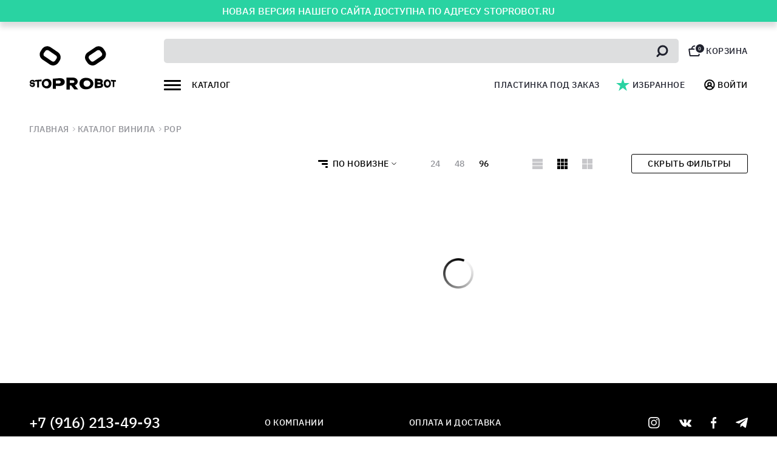

--- FILE ---
content_type: text/html; charset=UTF-8
request_url: https://stoprobotvinyl.ru/vinyl/pop/
body_size: 10635
content:
<html lang="ru">
<head>
	<meta charset="UTF-8">
<!-- Yandex.Metrika counter -->
<!-- /Yandex.Metrika counter -->
<!-- Top.Mail.Ru counter -->
<noscript><div><img src="https://top-fwz1.mail.ru/counter?id=3317193;js=na" style="position:absolute;left:-9999px;" alt="Top.Mail.Ru" /></div></noscript>
<!-- /Top.Mail.Ru counter -->
	<script src="https://code.jquery.com/jquery-3.5.1.min.js" data-skip-moving="true"></script>
	<meta http-equiv="Content-Type" content="text/html; charset=UTF-8" />
<script data-skip-moving="true">(function(w, d, n) {var cl = "bx-core";var ht = d.documentElement;var htc = ht ? ht.className : undefined;if (htc === undefined || htc.indexOf(cl) !== -1){return;}var ua = n.userAgent;if (/(iPad;)|(iPhone;)/i.test(ua)){cl += " bx-ios";}else if (/Windows/i.test(ua)){cl += ' bx-win';}else if (/Macintosh/i.test(ua)){cl += " bx-mac";}else if (/Linux/i.test(ua) && !/Android/i.test(ua)){cl += " bx-linux";}else if (/Android/i.test(ua)){cl += " bx-android";}cl += (/(ipad|iphone|android|mobile|touch)/i.test(ua) ? " bx-touch" : " bx-no-touch");cl += w.devicePixelRatio && w.devicePixelRatio >= 2? " bx-retina": " bx-no-retina";if (/AppleWebKit/.test(ua)){cl += " bx-chrome";}else if (/Opera/.test(ua)){cl += " bx-opera";}else if (/Firefox/.test(ua)){cl += " bx-firefox";}ht.className = htc ? htc + " " + cl : cl;})(window, document, navigator);</script>


<link href="/bitrix/js/ui/design-tokens/dist/ui.design-tokens.min.css?172948245823463" type="text/css"  rel="stylesheet" />
<link href="/bitrix/js/ui/fonts/opensans/ui.font.opensans.min.css?17272036992320" type="text/css"  rel="stylesheet" />
<link href="/bitrix/js/main/popup/dist/main.popup.bundle.min.css?175179858928056" type="text/css"  rel="stylesheet" />
<link href="/bitrix/cache/css/s1/main/template_1b22dafec50eaab1f8f00da76ce4358a/template_1b22dafec50eaab1f8f00da76ce4358a_v1.css?175458647513028" type="text/css"  data-template-style="true" rel="stylesheet" />
<link href="/bitrix/panel/main/popup.min.css?172720376320774" type="text/css"  data-template-style="true"  rel="stylesheet" />







	<meta name="viewport" content="width=device-width, initial-scale=1.0, minimum-scale=1.0, maximum-scale=5.0">
	<meta name="format-detection" content="telephone=no">
	<meta name="robots" content="index, follow" />
	<meta name="facebook-domain-verification" content="j5em7231pjb9s4bsi2y2o1g6n9szdb" />
	<meta name="yandex-verification" content="9e2f5e5283f8287f">
	<link rel="preload" href="/css/style_new.css?1728892245" as="style">
	<link rel="preload" href="/css/fonts/IBMPlexSans.woff2" as="font" type="font/woff2" crossorigin>
	<link rel="preload" href="/css/fonts/IBMPlexSans-Medium.woff2" as="font" type="font/woff2" crossorigin>
	<link rel="apple-touch-icon" sizes="180x180" href="/apple-touch-icon.png">
	<link rel="icon" type="image/png" sizes="32x32" href="/favicon-32x32.png">
	<link rel="icon" type="image/png" sizes="16x16" href="/favicon-16x16.png">
	<link rel="manifest" href="/site.webmanifest">
	<link rel="mask-icon" href="/safari-pinned-tab.svg" color="#000000">
	<link rel="stylesheet" href="/css/style_new.css?05082025">
<!--	<link rel="stylesheet" href="/css/noty.css"> -->
	<title> Виниловые пластинки купить, цены - интернет-магазин Stoprobot Vinyl</title>
	<!--	 -->
<!--	  -->
</head>
<body class="page page_fix">
<div class="action action--static">
	<div class="page__wrapper">
		<div class="page__inner">
			<div class="action__grid">
				<p>НОВАЯ ВЕРСИЯ НАШЕГО САЙТА ДОСТУПНА ПО АДРЕСУ <a href="https://stoprobot.ru" style="color: #fff;">STOPROBOT.RU</a></p>
			</div>
		</div>
	</div>
</div>
<header class="header">
	<div class="page__wrapper">
		<div class="page__inner">
			<div class="header__grid">
				<div class="header__col">
					<a class="logo" href="/">
						<svg class="icon icon-logo ">
							<use xlink:href="/images/sprite/sprite.svg#logo"></use>
						</svg>
					</a>
				</div>
				<div class="header__row">
					<div class="header__search" id="search">
					
					<div id="smart-title-search" class="search-form">
	<form method="GET" action="/search/vinyl/all/filters/clear/apply/" role="search">
		<input class="search-form__input medium-text" id="smart-title-search-input" placeholder="" type="text" name="q" value="" autocomplete="off" class="bx-form-control"/>
		<span class="bx-input-group-btn">
			<span class="bx-searchtitle-preloader view" id="smart-title-search_preloader_item"></span>
			<button class="search-btn search-form__submit" type="submit" aria-label="Найти"><svg class="icon-search" aria-hidden="true"><use xlink:href="/images/sprite/sprite.svg#search"></use></svg></button>
		</span>
	</form>
</div>



 
					</div>
<!--
					<div class="googletranslate">
						<svg xmlns="http://www.w3.org/2000/svg" viewBox="0 0 533.5 544.3" class="googleicon"><path d="M533.5 278.4c0-18.5-1.5-37.1-4.7-55.3H272.1v104.8h147c-6.1 33.8-25.7 63.7-54.4 82.7v68h87.7c51.5-47.4 81.1-117.4 81.1-200.2z" fill="#c7c8cb"></path><path d="M272.1 544.3c73.4 0 135.3-24.1 180.4-65.7l-87.7-68c-24.4 16.6-55.9 26-92.6 26-71 0-131.2-47.9-152.8-112.3H28.9v70.1c46.2 91.9 140.3 149.9 243.2 149.9z" fill="#c7c8cb"></path><path d="M119.3 324.3c-11.4-33.8-11.4-70.4 0-104.2V150H28.9c-38.6 76.9-38.6 167.5 0 244.4l90.4-70.1z" fill="#c7c8cb"></path><path d="M272.1 107.7c38.8-.6 76.3 14 104.4 40.8l77.7-77.7C405 24.6 339.7-.8 272.1 0 169.2 0 75.1 58 28.9 150l90.4 70.1c21.5-64.5 81.8-112.4 152.8-112.4z" fill="#c7c8cb"></path></svg>
						<span class="googletranslate_text capital-text">
							<a href="#" data-google-lang="en" title="Translate to English">EN</a> | <a href="#" data-google-lang="ru" title="Перевести на русский">RU</a>
						</span>
					</div>
-->
					<div id="bx_basketFKauiI" class="bx-basket bx-opener"><!--'start_frame_cache_bx_basketFKauiI'-->
<a class="basket capital-text" href="/cart/" aria-label="Корзина">
    <div class="basket__icon">
        <span class="js-basket basket__number">0</span>
        <svg class="icon icon-basket" aria-hidden="true">
            <use xlink:href="/images/sprite/sprite.svg#basket"></use>
        </svg>
    </div>
    <span class="basket__text">Корзина</span>
</a><!--'end_frame_cache_bx_basketFKauiI'--></div>
				</div>
				<div class="header__row">
					<div class="menu menu--mobile">
						<button class="menu-btn no-animate capital-text js-nav-btn" aria-label="Навигация по сайту"
								data-mobile="1">
							<span class="menu-btn__grid">
								<span class="menu-btn__burger" aria-hidden="true">
									<span></span>
								</span>
							</span>
						</button>
						<div class="popup popup--menu" hidden>
							<div class="popup__scroll">
								<div class="popup__container">
									<nav class="nav">
																					<div class="nav__personal-link">
												<a class="personal-link capital-text" href="/auth/">
													<svg class="icon icon-personal  personal-link__icon" aria-hidden="true">
														<use xlink:href="/images/sprite/sprite.svg#personal"></use>
													</svg>
													<span class="personal-link__text">Войти</span>
												</a>
											</div>
																				<div class="nav__catalog menu menu--catalog">
											<button class="menu-btn no-animate capital-text js-nav-btn" data-mobile="0">
												<span class="menu-btn__grid">
													<span class="menu-btn__burger" aria-hidden="true">
														<span></span>
													</span>
													<span class="menu-btn__text">Каталог</span>
												</span>
											</button>
											<div class="dropdown dropdown--menu" hidden>
												<ul class="nav-list nav-list--catalog">
													<li class="nav-list__item">
														<a class="nav-link capital-text js-nav-btn" href="/vinyl/all/" data-mobile="1">
															<span class="nav-link__text">Винил</span>
														</a>
														<div class="popup__nest hidden">
															<button class="back-btn popup__back-btn capital-text js-nav-back">
																<svg class="icon icon-arrow-left icon-arrow-left--smaller back-btn__arrow"
																	 aria-hidden="true">
																	<use xlink:href="/images/sprite/sprite.svg#arrow-left"></use>
																</svg>
																<span class="back-btn__text">Назад</span>
															</button>
															    <ul class="nav-sublist">
        
            <li class="nav-sublist__item">
                <a class="nav-link capital-text" href="/vinyl/hip_hop/">
                    <svg class="icon icon-arrow-right  nav-link__icon nav-link__icon--last"
                         aria-hidden="true">
                        <use xlink:href="/images/sprite/sprite.svg#arrow-right"></use>
                    </svg>
                    <span class="nav-link__text">HIP-HOP</span>
                </a>
            </li>

        
            <li class="nav-sublist__item">
                <a class="nav-link capital-text" href="/vinyl/rock/">
                    <svg class="icon icon-arrow-right  nav-link__icon nav-link__icon--last"
                         aria-hidden="true">
                        <use xlink:href="/images/sprite/sprite.svg#arrow-right"></use>
                    </svg>
                    <span class="nav-link__text">ROCK</span>
                </a>
            </li>

        
            <li class="nav-sublist__item">
                <a class="nav-link capital-text" href="/vinyl/electronic/">
                    <svg class="icon icon-arrow-right  nav-link__icon nav-link__icon--last"
                         aria-hidden="true">
                        <use xlink:href="/images/sprite/sprite.svg#arrow-right"></use>
                    </svg>
                    <span class="nav-link__text">ELECTRONIC</span>
                </a>
            </li>

        
            <li class="nav-sublist__item">
                <a class="nav-link capital-text" href="/vinyl/funk_soul/">
                    <svg class="icon icon-arrow-right  nav-link__icon nav-link__icon--last"
                         aria-hidden="true">
                        <use xlink:href="/images/sprite/sprite.svg#arrow-right"></use>
                    </svg>
                    <span class="nav-link__text">FUNK</span>
                </a>
            </li>

        
            <li class="nav-sublist__item">
                <a class="nav-link capital-text" href="/vinyl/pop/">
                    <svg class="icon icon-arrow-right  nav-link__icon nav-link__icon--last"
                         aria-hidden="true">
                        <use xlink:href="/images/sprite/sprite.svg#arrow-right"></use>
                    </svg>
                    <span class="nav-link__text">POP</span>
                </a>
            </li>

        
            <li class="nav-sublist__item">
                <a class="nav-link capital-text" href="/vinyl/reggae/">
                    <svg class="icon icon-arrow-right  nav-link__icon nav-link__icon--last"
                         aria-hidden="true">
                        <use xlink:href="/images/sprite/sprite.svg#arrow-right"></use>
                    </svg>
                    <span class="nav-link__text">REGGAE</span>
                </a>
            </li>

        
            <li class="nav-sublist__item">
                <a class="nav-link capital-text" href="/vinyl/all/filters/is_russian-from-1/apply/">
                    <svg class="icon icon-arrow-right  nav-link__icon nav-link__icon--last"
                         aria-hidden="true">
                        <use xlink:href="/images/sprite/sprite.svg#arrow-right"></use>
                    </svg>
                    <span class="nav-link__text">RUS</span>
                </a>
            </li>

        
            <li class="nav-sublist__item">
                <a class="nav-link capital-text" href="/vinyl/all/">
                    <svg class="icon icon-arrow-right  nav-link__icon nav-link__icon--last"
                         aria-hidden="true">
                        <use xlink:href="/images/sprite/sprite.svg#arrow-right"></use>
                    </svg>
                    <span class="nav-link__text">ПОКАЗАТЬ ВСЕ</span>
                </a>
            </li>

            </ul>
														</div>
													</li>
													<li class="nav-list__item">
														<a class="nav-link capital-text js-nav-btn" href="/equipment/" data-mobile="1">
															<span class="nav-link__text">Не винил</span>
														</a>
														<div class="popup__nest" hidden>
															<button class="back-btn popup__back-btn capital-text js-nav-back">
																<svg class="icon icon-arrow-left icon-arrow-left--smaller back-btn__arrow"
																	 aria-hidden="true">
																	<use xlink:href="/images/sprite/sprite.svg#arrow-left"></use>
																</svg>
																<span class="back-btn__text">Назад</span>
															</button>
															    <ul class="nav-sublist">
        
            <li class="nav-sublist__item">
                <a class="nav-link capital-text" href="/equipment/aksessuary/">
                    <svg class="icon icon-arrow-right  nav-link__icon nav-link__icon--last"
                         aria-hidden="true">
                        <use xlink:href="/images/sprite/sprite.svg#arrow-right"></use>
                    </svg>
                    <span class="nav-link__text">АКСЕССУАРЫ</span>
                </a>
            </li>

            </ul>
														</div>
													</li>
												</ul>
											</div>
										</div>
										<ul class="nav-list nav__main">
											<li class="nav-list__item pre-order">
												<a class="nav-link capital-text" href="https://forms.gle/XLtgmhc5H5JX94DS6" target="_blank">
													<span class="nav-link__text">Пластинка под заказ</span>
												</a>
											</li>
											<button class="favourite">
												<li class="nav-list__item">
													<a class="nav-link capital-text" href="/profile/favorites/">
														<svg class="icon icon-favourite  nav-link__icon">
															<use xlink:href="/images/sprite/sprite.svg#favourite"></use>
														</svg>
																												<span class="nav-link__text">Избранное</span>
													</a>
												</li>
											</button>
										</ul>
										<ul class="soc nav__soc soc--stretch">
											

			<li class="soc__item">
			<a href="https://www.instagram.com/stoprobotvinyl/" aria-label="Мы в Инстаграме">
				<svg class="icon icon-insta " aria-hidden="true">
					<use xlink:href="/images/sprite/sprite.svg#insta"></use>
				</svg>
			</a>
		</li>
				<li class="soc__item">
			<a href="https://vk.com/stoprobotvinyl" aria-label="Мы в ВКонтакте">
				<svg class="icon icon-vk " aria-hidden="true">
					<use xlink:href="/images/sprite/sprite.svg#vk"></use>
				</svg>
			</a>
		</li>
				<li class="soc__item">
			<a href="https://www.facebook.com/stoprobotvinyl/" aria-label="Мы в Фейсбуке">
				<svg class="icon icon-fb " aria-hidden="true">
					<use xlink:href="/images/sprite/sprite.svg#fb"></use>
				</svg>
			</a>
		</li>
		<li class="soc__item">
		<a href="https://t.me/stoprobotvinyl" aria-label="Мы в Телеграме">
			<svg class="icon icon-telegram " aria-hidden="true">
				<use xlink:href="/images/sprite/sprite.svg#telegram"></use>
			</svg>
		</a>
	</li>
												</ul>
										    <ul class="nav-list nav__secondary">
                    <li class="nav-list__item">
                <a class="nav-link capital-text" href="/about/">
                    <span class="nav-link__text">О компании</span>
                </a>
            </li>
                    <li class="nav-list__item">
                <a class="nav-link capital-text" href="/contacts/">
                    <span class="nav-link__text">Контакты</span>
                </a>
            </li>
                    <li class="nav-list__item">
                <a class="nav-link capital-text" href="/guarantee/">
                    <span class="nav-link__text">Гарантия и возврат</span>
                </a>
            </li>
                    <li class="nav-list__item">
                <a class="nav-link capital-text" href="/shipping-and-payment/">
                    <span class="nav-link__text">Оплата и доставка</span>
                </a>
            </li>
                    <li class="nav-list__item">
                <a class="nav-link capital-text" href="/bug-report/">
                    <span class="nav-link__text">Сообщить об ошибке</span>
                </a>
            </li>
                    <li class="nav-list__item">
                <a class="nav-link capital-text" href="/gift-certificates/">
                    <span class="nav-link__text">ПОДАРОЧНЫЕ СЕРТИФИКАТЫ</span>
                </a>
            </li>
            </ul>
									</nav>
								</div>
							</div>
						</div>
					</div>
				</div>
			</div>
		</div>
	</div>
</header>
<main class="main">
	<button class="top-btn js-top">
		<svg class="icon icon-top ">
			<use xlink:href="/images/sprite/sprite.svg#top"></use>
		</svg>
	</button>
	<div class="main__content">
	<div class="page__wrapper">
		<div class="page__inner">
			
<div class="breadcrumbs js-breadcrumbs js-catalog-breadcrumbs">
	<div class="breadcrumbs__btn">
		<button><span></span><span></span><span></span></button>
		<svg class="icon icon-arrow-right icon-arrow-right--smaller icon-arrow-right--lighter">
			<use xlink:href="/images/sprite/sprite.svg#arrow-right"></use>
		</svg>
	</div>

			<div class="breadcrumbs__item"><a class="breadcrumbs__link capital-text 7" href="/">Главная</a>
				<svg class="icon icon-arrow-right icon-arrow-right--smaller breadcrumbs__icon icon-arrow-right--lighter">
					<use xlink:href="/images/sprite/sprite.svg#arrow-right"></use>
				</svg>
			</div>
			<div class="breadcrumbs__item"><a class="breadcrumbs__link capital-text 7" href="/vinyl/">Каталог винила</a>
				<svg class="icon icon-arrow-right icon-arrow-right--smaller breadcrumbs__icon icon-arrow-right--lighter">
					<use xlink:href="/images/sprite/sprite.svg#arrow-right"></use>
				</svg>
			</div>
			<div class="breadcrumbs__item">
				<span class="breadcrumbs__link capital-text 8">Pop</span>
			</div></div>			<div id="catalog" data-url="/ajax/catalog.php" data-auth="0" data-iblock="vinyl"></div>
		</div>
	</div>
</div>
</main>
<footer class="footer">
	<div class="page__wrapper">
		<div class="page__inner">
			<div class="footer__grid">
				<div class="footer__contacts">
					<a class="tel footer__tel" href="tel:+79162134993" aria-label="+7 (916) 213-49-93">
						<span class="tel__icon" aria-hidden="true">
							<svg class="icon icon-tel ">
								<use xlink:href="/images/sprite/sprite.svg#tel"></use>
							</svg>
						</span>
						<span class="tel__text">+7 (916) 213-49-93</span>
					</a>
					<p>Москва, ул. Большая Новодмитровская, 36с2, 3&nbsp;этаж</p>
					<p> <a href="mailto:info@stoprobotvinyl.ru">info@stoprobotvinyl.ru</a></p>
				</div>
				    <ul class="nav-list footer__nav">
                    <li class="nav-list__item">
                <a class="nav-link capital-text nav-link--white" href="/about/">
                    <span class="nav-link__text">О компании</span>
                </a>
            </li>
                    <li class="nav-list__item">
                <a class="nav-link capital-text nav-link--white" href="/contacts/">
                    <span class="nav-link__text">Контакты</span>
                </a>
            </li>
                    <li class="nav-list__item">
                <a class="nav-link capital-text nav-link--white" href="/guarantee/">
                    <span class="nav-link__text">Гарантия и возврат</span>
                </a>
            </li>
                    <li class="nav-list__item">
                <a class="nav-link capital-text nav-link--white" href="/shipping-and-payment/">
                    <span class="nav-link__text">Оплата и доставка</span>
                </a>
            </li>
                    <li class="nav-list__item">
                <a class="nav-link capital-text nav-link--white" href="/bug-report/">
                    <span class="nav-link__text">Сообщить об ошибке</span>
                </a>
            </li>
                    <li class="nav-list__item">
                <a class="nav-link capital-text nav-link--white" href="/gift-certificates/">
                    <span class="nav-link__text">ПОДАРОЧНЫЕ СЕРТИФИКАТЫ</span>
                </a>
            </li>
            </ul>
				<ul class="soc footer__soc soc--white">
					

			<li class="soc__item">
			<a href="https://www.instagram.com/stoprobotvinyl/" aria-label="Мы в Инстаграме">
				<svg class="icon icon-insta " aria-hidden="true">
					<use xlink:href="/images/sprite/sprite.svg#insta"></use>
				</svg>
			</a>
		</li>
				<li class="soc__item">
			<a href="https://vk.com/stoprobotvinyl" aria-label="Мы в ВКонтакте">
				<svg class="icon icon-vk " aria-hidden="true">
					<use xlink:href="/images/sprite/sprite.svg#vk"></use>
				</svg>
			</a>
		</li>
				<li class="soc__item">
			<a href="https://www.facebook.com/stoprobotvinyl/" aria-label="Мы в Фейсбуке">
				<svg class="icon icon-fb " aria-hidden="true">
					<use xlink:href="/images/sprite/sprite.svg#fb"></use>
				</svg>
			</a>
		</li>
		<li class="soc__item">
		<a href="https://t.me/stoprobotvinyl" aria-label="Мы в Телеграме">
			<svg class="icon icon-telegram " aria-hidden="true">
				<use xlink:href="/images/sprite/sprite.svg#telegram"></use>
			</svg>
		</a>
	</li>
						</ul>
				<ul class="credit-card-types footer__credit-card-types">
					<li class="credit-card-types__item" aria-label="Visa">
						<svg class="icon icon-visa ">
							<title>Visa</title>
							<use xlink:href="/images/sprite/sprite.svg#visa"></use>
						</svg>
					</li>
					<li class="credit-card-types__item" aria-label="MasterCard">
						<svg width="25" height="16" viewBox="0 0 25 16" fill="none">
							<title>MasterCard</title>
							<rect x="9.04688" y="1.67467" width="6.68182" height="12.0768" fill="#FF5F00"></rect>
							<path d="M9.47123 7.71413C9.46873 5.35712 10.5443 3.12993 12.3879 1.67466C9.25694 -0.799992 4.76077 -0.439537 2.05916 2.50271C-0.642442 5.44496 -0.642442 9.98117 2.05916 12.9234C4.76077 15.8657 9.25694 16.2261 12.3879 13.7515C10.5449 12.2967 9.46938 10.0704 9.47123 7.71413Z" fill="#EB001B"></path>
							<path d="M24.744 7.71414C24.7439 10.6546 23.0745 13.3369 20.4447 14.6218C17.8149 15.9068 14.6864 15.5688 12.3879 13.7515C14.2301 12.2954 15.3057 10.0695 15.3057 7.71307C15.3057 5.35668 14.2301 3.13071 12.3879 1.67467C14.6864 -0.142693 17.8149 -0.480665 20.4447 0.804294C23.0745 2.08925 24.7439 4.77155 24.744 7.712V7.71414Z" fill="#F79E1B"></path>
							<path fill-rule="evenodd" clip-rule="evenodd" d="M24.0632 12.24V12.5648H24.0044V12.24H23.8616V12.1728H24.1948V12.24H24.0632ZM24.71 12.1728V12.5648L24.6512 12.5676V12.2708L24.542 12.5256H24.4664L24.3572 12.2708V12.5648H24.2844V12.1728H24.374L24.4916 12.4528L24.6092 12.1728H24.71Z" fill="#F79E1B"></path>
						</svg>
					</li>
					<li class="credit-card-types__item" aria-label="МИР">
						<svg width="32" height="9" viewBox="0 0 32 9" fill="none">
							<defs>
								<linearGradient id="paint0_linear" x1="22.9838" y1="4.00361" x2="32" y2="4.00361" gradientUnits="userSpaceOnUse">
									<stop stop-color="#00B4E6"></stop>
									<stop offset="1" stop-color="#088CCB"></stop>
								</linearGradient>
							</defs>
							<title>МИР</title>
							<path fill-rule="evenodd" clip-rule="evenodd" d="M28.8531 0H23C23.3147 2.06667 25.2028 4 27.2797 4H31.9371C32 3.8 32 3.53333 32 3.33333C32 1.46667 30.6154 0 28.8531 0Z" fill="url(#paint0_linear)"></path>
							<path fill-rule="evenodd" clip-rule="evenodd" d="M23 4V9H26.0682V6.33333H28.7955C30.2955 6.33333 31.5909 5.33333 32 4H23Z" fill="#4DB45F"></path>
							<path fill-rule="evenodd" clip-rule="evenodd" d="M13 0V9H15.5714C15.5714 9 16.2143 9 16.5357 8.35714C18.2714 4.88571 18.7857 3.85714 18.7857 3.85714H19.1071V9H22V0H19.4286C19.4286 0 18.7857 0.0642857 18.4643 0.642857C16.9857 3.6 16.2143 5.14286 16.2143 5.14286H15.8929V0H13Z" fill="#4DB45F"></path>
							<path fill-rule="evenodd" clip-rule="evenodd" d="M0 9V0H2.91176C2.91176 0 3.75294 0 4.20588 1.28571C5.37059 4.69286 5.5 5.14286 5.5 5.14286C5.5 5.14286 5.75882 4.30714 6.79412 1.28571C7.24706 0 8.08823 0 8.08823 0H11V9H8.08823V4.17857H7.76471L6.14706 9H4.85294L3.23529 4.17857H2.91176V9H0Z" fill="#4DB45F"></path>
						</svg>
					</li>
					<li class="credit-card-types__item" aria-label="JCB">
						<svg width="32" height="25" viewBox="0 0 300 250" fill="none">
							<defs id="defs6422"></defs>
							<title>JCB</title>
							<style id="style6319" type="text/css">
								.st0{fill:#FFFFFF;}.st1{fill:url(#SVGID_1_);}.st2{fill:url(#SVGID_2_);}.st3{fill:url(#SVGID_3_);}.st4{fill:url(#SVGID_4_);}.st5{fill:url(#SVGID_5_);}
							</style>
							<g transform="translate(-9.4000001,96.810998)" id="g6321"><g transform="matrix(1.8215159,0,0,1.8215159,-8.5437653,-109.83667)" id="g6323"><g id="g6327"><linearGradient gradientTransform="matrix(1.125,0,0,1.125,-11.9755,-13.8615)" y2="81.398598" x2="157.3299" y1="81.398598" x1="117.3856" gradientUnits="userSpaceOnUse" id="SVGID_1_"><stop id="stop6330" style="stop-color:#007940" offset="0"></stop><stop id="stop6332" style="stop-color:#00873F" offset="0.2285"></stop><stop id="stop6334" style="stop-color:#40A737" offset="0.7433"></stop><stop id="stop6336" style="stop-color:#5CB531" offset="1"></stop></linearGradient><path style="fill:url(#SVGID_1_)" id="path6338" d="m 129,82.5 10.5,0 c 0.3,0 1,-0.1 1.3,-0.1 2,-0.4 3.7,-2.2 3.7,-4.7 0,-2.4 -1.7,-4.2 -3.7,-4.7 -0.3,-0.1 -0.9,-0.1 -1.3,-0.1 l -10.5,0 0,9.6 z" class="st1"></path><linearGradient gradientTransform="matrix(1.125,0,0,1.125,-11.9755,-13.8615)" y2="75.171402" x2="157.3318" y1="75.171402" x1="117.3844" gradientUnits="userSpaceOnUse" id="SVGID_2_"><stop id="stop6341" style="stop-color:#007940" offset="0"></stop><stop id="stop6343" style="stop-color:#00873F" offset="0.2285"></stop><stop id="stop6345" style="stop-color:#40A737" offset="0.7433"></stop><stop id="stop6347" style="stop-color:#5CB531" offset="1"></stop></linearGradient><path style="fill:url(#SVGID_2_)" id="path6349" d="m 138.3,16.2 c -10,0 -18.2,8.1 -18.2,18.2 l 0,18.9 25.7,0 c 0.6,0 1.3,0 1.8,0.1 5.8,0.3 10.1,3.3 10.1,8.5 0,4.1 -2.9,7.6 -8.3,8.3 l 0,0.2 c 5.9,0.4 10.4,3.7 10.4,8.8 0,5.5 -5,9.1 -11.6,9.1 l -28.2,0 0,37 26.7,0 c 10,0 18.2,-8.1 18.2,-18.2 l 0,-90.9 -26.6,0 z" class="st2"></path><linearGradient gradientTransform="matrix(1.125,0,0,1.125,-11.9755,-13.8615)" y2="68.399101" x2="157.33051" y1="68.399101" x1="117.3846" gradientUnits="userSpaceOnUse" id="SVGID_3_"><stop id="stop6352" style="stop-color:#007940" offset="0"></stop><stop id="stop6354" style="stop-color:#00873F" offset="0.2285"></stop><stop id="stop6356" style="stop-color:#40A737" offset="0.7433"></stop><stop id="stop6358" style="stop-color:#5CB531" offset="1"></stop></linearGradient><path style="fill:url(#SVGID_3_)" id="path6360" d="m 143.2,63.1 c 0,-2.4 -1.7,-4 -3.7,-4.3 -0.2,0 -0.7,-0.1 -1,-0.1 l -9.5,0 0,8.8 9.5,0 c 0.3,0 0.9,0 1,-0.1 2,-0.3 3.7,-1.9 3.7,-4.3 z" class="st3"></path></g><linearGradient gradientTransform="matrix(1.125,0,0,1.125,-11.9755,-13.8615)" y2="75.171402" x2="68.522102" y1="75.171402" x1="27.9594" gradientUnits="userSpaceOnUse" id="SVGID_4_"><stop id="stop6363" style="stop-color:#1F286F" offset="0"></stop><stop id="stop6365" style="stop-color:#004E94" offset="0.4751"></stop><stop id="stop6367" style="stop-color:#0066B1" offset="0.8261"></stop><stop id="stop6369" style="stop-color:#006FBC" offset="1"></stop></linearGradient><path style="fill:url(#SVGID_4_)" id="path6371" d="m 37.7,16.2 c -10,0 -18.2,8.1 -18.2,18.2 l 0,44.9 c 5.1,2.5 10.4,4.1 15.7,4.1 6.3,0 9.7,-3.8 9.7,-9 l 0,-21.2 15.6,0 0,21.1 c 0,8.2 -5.1,14.9 -22.4,14.9 -10.5,0 -18.7,-2.3 -18.7,-2.3 l 0,38.3 26.7,0 c 10,0 18.2,-8.1 18.2,-18.2 l 0,-90.8 -26.6,0 z" class="st4"></path><linearGradient gradientTransform="matrix(1.125,0,0,1.125,-11.9755,-13.8615)" y2="75.171402" x2="111.8553" y1="75.171402" x1="72.459503" gradientUnits="userSpaceOnUse" id="SVGID_5_"><stop id="stop6374" style="stop-color:#6C2C2F" offset="0"></stop><stop id="stop6376" style="stop-color:#882730" offset="0.1735"></stop><stop id="stop6378" style="stop-color:#BE1833" offset="0.5731"></stop><stop id="stop6380" style="stop-color:#DC0436" offset="0.8585"></stop><stop id="stop6382" style="stop-color:#E60039" offset="1"></stop></linearGradient><path style="fill:url(#SVGID_5_)" id="path6384" d="m 88,16.2 c -10,0 -18.2,8.1 -18.2,18.2 l 0,23.8 c 4.6,-3.9 12.6,-6.4 25.5,-5.8 6.9,0.3 14.3,2.2 14.3,2.2 l 0,7.7 c -3.7,-1.9 -8.1,-3.6 -13.8,-4 -9.8,-0.7 -15.7,4.1 -15.7,12.5 0,8.5 5.9,13.3 15.7,12.5 5.7,-0.4 10.1,-2.2 13.8,-4 l 0,7.7 c 0,0 -7.3,1.9 -14.3,2.2 -12.9,0.6 -20.9,-1.9 -25.5,-5.8 l 0,42 26.7,0 c 10,0 18.2,-8.1 18.2,-18.2 l 0,-91 -26.7,0 z" class="st5"></path></g><g id="g6386"></g></g>
						</svg>
					</li>
				</ul>
				<div class="footer__copyright">
					<p>2019–2025 Stoprobot Vinyl</p>
				</div>
				<div class="footer__dev">
					<p>Находясь на этом сайте вы соглашаетесь <br>с использованием нами файлов cookie в соответствии <br>с нашей <a href="/privacy/">Политикой конфиденциальности</a></p>
				</div>
			</div>
		</div>
	</div>
</footer>

<div class="dialog dialog--status js-dialog" id="saved" aria-hidden="true">
	<div class="dialog__overlay" tabindex="-1" data-micromodal-close>
		<div class="dialog__container" role="dialog" aria-modal="true" aria-live="assertive">
			<header class="dialog__header">
				<button class="dialog__close-btn" aria-label="Закрыть диалоговое окно" data-micromodal-close>
					<svg class="icon icon-close ">
						<use xlink:href="/images/sprite/sprite.svg#close"></use>
					</svg>
				</button>
				<div class="dialog__status">
					<p class="js-status">Изменения сохранены!</p>
				</div>
			</header>
		</div>
	</div>
</div>
<div class="dialog dialog--status js-dialog" id="basket-status" aria-hidden="true">
	<div class="dialog__overlay" tabindex="-1" data-micromodal-close>
		<div class="dialog__container" role="dialog" aria-modal="true" aria-live="assertive">
			<header class="dialog__header">
				<button class="dialog__close-btn" aria-label="Закрыть диалоговое окно" data-micromodal-close>
					<svg class="icon icon-close ">
						<use xlink:href="/images/sprite/sprite.svg#close"></use>
					</svg>
				</button>
				<div class="dialog__status">
					<svg class="icon icon-success  dialog__status-icon" aria-hidden="true">
						<use xlink:href="/images/sprite/sprite.svg#success"></use>
					</svg>
					<svg class="icon icon-error  dialog__status-icon" aria-hidden="true">
						<use xlink:href="/images/sprite/sprite.svg#error"></use>
					</svg>
					<p class="js-status"></p>
				</div>
			</header>
		</div>
	</div>
</div>
	<div class="dialog dialog--status" id="favourite" aria-hidden="true" tabindex="-1" role="dialog">
		<div class="dialog__overlay" tabindex="-1" data-micromodal-close>
			<div class="dialog__container" role="dialog" aria-modal="true" aria-live="assertive">
				<header class="dialog__header">
					<button class="dialog__close-btn" aria-label="Закрыть диалоговое окно" data-micromodal-close>
						<svg class="icon icon-close ">
							<use xlink:href="/images/sprite/sprite.svg#close"></use>
						</svg>
					</button>
					<div class="dialog__status">
						<p>Чтобы добавить товар в избранное&nbsp;&ndash; <a href='/auth/'>войдите в аккаунт</a></p>
					</div>
				</header>
			</div>
		</div>
	</div>
<noscript><div><img src="https://mc.yandex.ru/watch/67366810" style="position:absolute; left:-9999px;" alt="" /></div></noscript>
<script type="text/javascript" >
   (function(m,e,t,r,i,k,a){m[i]=m[i]||function(){(m[i].a=m[i].a||[]).push(arguments)};
   m[i].l=1*new Date();
   for (var j = 0; j < document.scripts.length; j++) {if (document.scripts[j].src === r) { return; }}
   k=e.createElement(t),a=e.getElementsByTagName(t)[0],k.async=1,k.src=r,a.parentNode.insertBefore(k,a)})
   (window, document, "script", "https://mc.yandex.ru/metrika/tag.js", "ym");

   ym(67366810, "init", {
        clickmap:true,
        trackLinks:true,
        accurateTrackBounce:true,
        webvisor:true,
        ecommerce:"dataLayer"
   });
</script>
<script type="text/javascript">
var _tmr = window._tmr || (window._tmr = []);
_tmr.push({id: "3317193", type: "pageView", start: (new Date()).getTime()});
(function (d, w, id) {
  if (d.getElementById(id)) return;
  var ts = d.createElement("script"); ts.type = "text/javascript"; ts.async = true; ts.id = id;
  ts.src = "https://top-fwz1.mail.ru/js/code.js";
  var f = function () {var s = d.getElementsByTagName("script")[0]; s.parentNode.insertBefore(ts, s);};
  if (w.opera == "[object Opera]") { d.addEventListener("DOMContentLoaded", f, false); } else { f(); }
})(document, window, "tmr-code");
</script>
<script>if(!window.BX)window.BX={};if(!window.BX.message)window.BX.message=function(mess){if(typeof mess==='object'){for(let i in mess) {BX.message[i]=mess[i];} return true;}};</script>
<script>(window.BX||top.BX).message({"JS_CORE_LOADING":"Загрузка...","JS_CORE_NO_DATA":"- Нет данных -","JS_CORE_WINDOW_CLOSE":"Закрыть","JS_CORE_WINDOW_EXPAND":"Развернуть","JS_CORE_WINDOW_NARROW":"Свернуть в окно","JS_CORE_WINDOW_SAVE":"Сохранить","JS_CORE_WINDOW_CANCEL":"Отменить","JS_CORE_WINDOW_CONTINUE":"Продолжить","JS_CORE_H":"ч","JS_CORE_M":"м","JS_CORE_S":"с","JSADM_AI_HIDE_EXTRA":"Скрыть лишние","JSADM_AI_ALL_NOTIF":"Показать все","JSADM_AUTH_REQ":"Требуется авторизация!","JS_CORE_WINDOW_AUTH":"Войти","JS_CORE_IMAGE_FULL":"Полный размер"});</script><script src="/bitrix/js/main/core/core.min.js?1751798608230432"></script><script>BX.Runtime.registerExtension({"name":"main.core","namespace":"BX","loaded":true});</script>
<script>BX.setJSList(["\/bitrix\/js\/main\/core\/core_ajax.js","\/bitrix\/js\/main\/core\/core_promise.js","\/bitrix\/js\/main\/polyfill\/promise\/js\/promise.js","\/bitrix\/js\/main\/loadext\/loadext.js","\/bitrix\/js\/main\/loadext\/extension.js","\/bitrix\/js\/main\/polyfill\/promise\/js\/promise.js","\/bitrix\/js\/main\/polyfill\/find\/js\/find.js","\/bitrix\/js\/main\/polyfill\/includes\/js\/includes.js","\/bitrix\/js\/main\/polyfill\/matches\/js\/matches.js","\/bitrix\/js\/ui\/polyfill\/closest\/js\/closest.js","\/bitrix\/js\/main\/polyfill\/fill\/main.polyfill.fill.js","\/bitrix\/js\/main\/polyfill\/find\/js\/find.js","\/bitrix\/js\/main\/polyfill\/matches\/js\/matches.js","\/bitrix\/js\/main\/polyfill\/core\/dist\/polyfill.bundle.js","\/bitrix\/js\/main\/core\/core.js","\/bitrix\/js\/main\/polyfill\/intersectionobserver\/js\/intersectionobserver.js","\/bitrix\/js\/main\/lazyload\/dist\/lazyload.bundle.js","\/bitrix\/js\/main\/polyfill\/core\/dist\/polyfill.bundle.js","\/bitrix\/js\/main\/parambag\/dist\/parambag.bundle.js"]);
</script>
<script>BX.Runtime.registerExtension({"name":"fx","namespace":"window","loaded":true});</script>
<script>BX.Runtime.registerExtension({"name":"ui.design-tokens","namespace":"window","loaded":true});</script>
<script>BX.Runtime.registerExtension({"name":"ui.fonts.opensans","namespace":"window","loaded":true});</script>
<script>BX.Runtime.registerExtension({"name":"main.popup","namespace":"BX.Main","loaded":true});</script>
<script>BX.Runtime.registerExtension({"name":"popup","namespace":"window","loaded":true});</script>
<script>BX.Runtime.registerExtension({"name":"masked_input","namespace":"window","loaded":true});</script>
<script>BX.Runtime.registerExtension({"name":"main.pageobject","namespace":"window","loaded":true});</script>
<script>(window.BX||top.BX).message({"JS_CORE_LOADING":"Загрузка...","JS_CORE_NO_DATA":"- Нет данных -","JS_CORE_WINDOW_CLOSE":"Закрыть","JS_CORE_WINDOW_EXPAND":"Развернуть","JS_CORE_WINDOW_NARROW":"Свернуть в окно","JS_CORE_WINDOW_SAVE":"Сохранить","JS_CORE_WINDOW_CANCEL":"Отменить","JS_CORE_WINDOW_CONTINUE":"Продолжить","JS_CORE_H":"ч","JS_CORE_M":"м","JS_CORE_S":"с","JSADM_AI_HIDE_EXTRA":"Скрыть лишние","JSADM_AI_ALL_NOTIF":"Показать все","JSADM_AUTH_REQ":"Требуется авторизация!","JS_CORE_WINDOW_AUTH":"Войти","JS_CORE_IMAGE_FULL":"Полный размер"});</script>
<script>BX.Runtime.registerExtension({"name":"window","namespace":"window","loaded":true});</script>
<script>(window.BX||top.BX).message({"LANGUAGE_ID":"ru","FORMAT_DATE":"DD.MM.YYYY","FORMAT_DATETIME":"DD.MM.YYYY HH:MI:SS","COOKIE_PREFIX":"BITRIX_SM","SERVER_TZ_OFFSET":"10800","UTF_MODE":"Y","SITE_ID":"s1","SITE_DIR":"\/","USER_ID":"","SERVER_TIME":1769744068,"USER_TZ_OFFSET":0,"USER_TZ_AUTO":"Y","bitrix_sessid":"4d4aaa16885f243b48486b1bcc7d7fd1"});</script><script src="/bitrix/js/main/core/core_fx.min.js?15971054669768"></script>
<script src="/bitrix/js/main/popup/dist/main.popup.bundle.min.js?175179860766962"></script>
<script src="/bitrix/js/main/masked_input.min.js?159710546510216"></script>
<script src="/bitrix/js/main/pageobject/pageobject.min.js?1605630738570"></script>
<script src="/bitrix/js/main/core/core_window.min.js?172948257376324"></script>
<script src="/bitrix/js/dostavista.business/public-sale-order.js?17421852613467"></script>
<script>BX.setCSSList(["\/local\/components\/arturgolubev\/search.title\/templates\/stoprobotvinyl\/style.css","\/local\/templates\/main\/components\/bitrix\/sale.basket.basket.line\/main\/style.css"]);</script>
<script>
					(function () {
						"use strict";

						var counter = function ()
						{
							var cookie = (function (name) {
								var parts = ("; " + document.cookie).split("; " + name + "=");
								if (parts.length == 2) {
									try {return JSON.parse(decodeURIComponent(parts.pop().split(";").shift()));}
									catch (e) {}
								}
							})("BITRIX_CONVERSION_CONTEXT_s1");

							if (cookie && cookie.EXPIRE >= BX.message("SERVER_TIME"))
								return;

							var request = new XMLHttpRequest();
							request.open("POST", "/bitrix/tools/conversion/ajax_counter.php", true);
							request.setRequestHeader("Content-type", "application/x-www-form-urlencoded");
							request.send(
								"SITE_ID="+encodeURIComponent("s1")+
								"&sessid="+encodeURIComponent(BX.bitrix_sessid())+
								"&HTTP_REFERER="+encodeURIComponent(document.referrer)
							);
						};

						if (window.frameRequestStart === true)
							BX.addCustomEvent("onFrameDataReceived", counter);
						else
							BX.ready(counter);
					})();
				</script>



<script src="/local/components/arturgolubev/search.title/script.min.js?17501360696313"></script>
<script src="/local/components/arturgolubev/search.title/templates/stoprobotvinyl/script.min.js?175013606910158"></script>
<script src="/local/templates/main/components/bitrix/sale.basket.basket.line/main/script.min.js?17501360693876"></script>

<script src="https://cdnjs.cloudflare.com/ajax/libs/jquery-cookie/1.4.1/jquery.cookie.min.js"></script><script src="/js/google-translate.min.js"></script><script>
	BX.ready(function(){
		new JCTitleSearchAG({
			// 'AJAX_PAGE' : '/your-path/fast_search.php',
			'AJAX_PAGE' : '/vinyl/pop/?SECTION_CODE=pop',
			'CONTAINER_ID': 'smart-title-search',
			'INPUT_ID': 'smart-title-search-input',
			'PRELODER_ID': 'smart-title-search_preloader_item',
			'MIN_QUERY_LEN': 3
		});
	});
</script><script>
var bx_basketFKauiI = new BitrixSmallCart;
</script>
<script type="text/javascript">
	bx_basketFKauiI.siteId       = 's1';
	bx_basketFKauiI.cartId       = 'bx_basketFKauiI';
	bx_basketFKauiI.ajaxPath     = '/local/components/bitrix/sale.basket.basket.line/ajax.php';
	bx_basketFKauiI.templateName = 'main';
	bx_basketFKauiI.arParams     =  {'HIDE_ON_BASKET_PAGES':'N','PATH_TO_AUTHORIZE':'/login/','PATH_TO_BASKET':'/cart/','PATH_TO_ORDER':'/profile/order/make/','PATH_TO_PERSONAL':'/profile/','PATH_TO_PROFILE':'/profile/','PATH_TO_REGISTER':'/login/','POSITION_FIXED':'N','SHOW_AUTHOR':'N','SHOW_EMPTY_VALUES':'Y','SHOW_NUM_PRODUCTS':'Y','SHOW_PERSONAL_LINK':'Y','SHOW_PRODUCTS':'N','SHOW_REGISTRATION':'N','SHOW_TOTAL_PRICE':'N','CACHE_TYPE':'A','SHOW_DELAY':'Y','SHOW_NOTAVAIL':'Y','SHOW_IMAGE':'Y','SHOW_PRICE':'Y','SHOW_SUMMARY':'Y','POSITION_VERTICAL':'top','POSITION_HORIZONTAL':'right','MAX_IMAGE_SIZE':'70','AJAX':'N','~HIDE_ON_BASKET_PAGES':'N','~PATH_TO_AUTHORIZE':'/login/','~PATH_TO_BASKET':'/cart/','~PATH_TO_ORDER':'/profile/order/make/','~PATH_TO_PERSONAL':'/profile/','~PATH_TO_PROFILE':'/profile/','~PATH_TO_REGISTER':'/login/','~POSITION_FIXED':'N','~SHOW_AUTHOR':'N','~SHOW_EMPTY_VALUES':'Y','~SHOW_NUM_PRODUCTS':'Y','~SHOW_PERSONAL_LINK':'Y','~SHOW_PRODUCTS':'N','~SHOW_REGISTRATION':'N','~SHOW_TOTAL_PRICE':'N','~CACHE_TYPE':'A','~SHOW_DELAY':'Y','~SHOW_NOTAVAIL':'Y','~SHOW_IMAGE':'Y','~SHOW_PRICE':'Y','~SHOW_SUMMARY':'Y','~POSITION_VERTICAL':'top','~POSITION_HORIZONTAL':'right','~MAX_IMAGE_SIZE':'70','~AJAX':'N','cartId':'bx_basketFKauiI'}; // TODO \Bitrix\Main\Web\Json::encode
	bx_basketFKauiI.closeMessage = 'Скрыть';
	bx_basketFKauiI.openMessage  = 'Раскрыть';
	bx_basketFKauiI.activate();
</script><script src="/js/fav_new.js?190620220343"></script>
<script src="/js/vendor.bundle.js"></script>
<script src="/js/main_new.js?190620220343"></script>

</body>
</html>


--- FILE ---
content_type: text/css
request_url: https://stoprobotvinyl.ru/css/style_new.css?1728892245
body_size: 39548
content:
@charset "UTF-8";
*,
:before,
:after{
	-webkit-box-sizing: border-box;
	box-sizing: border-box;
}
*{
	margin:0;
	padding:0;
}
html{
	font-family: sans-serif;
	line-height: 1.15;
	-webkit-text-size-adjust: 100%;
	-ms-text-size-adjust: 100%;
	-ms-overflow-style: scrollbar;
	-webkit-tap-highlight-color: transparent;
	height: 100vh;
	position: relative;
	margin: 0;
	padding: 0;
}
article,
aside,
dialog,
figcaption,
figure,
footer,
header,
hgroup,
main,
nav,
section{
	display: block;
}
body{
	margin: 0;
	font-family: sans-serif;
	font-size: 1rem;
	font-weight: 400;
	line-height: 1.5;
	color: #000;
	text-align: left;
}
[tabindex="-1"]:focus{
	outline: 0!important;
}
hr{
	-webkit-box-sizing: content-box;
	box-sizing: content-box;
	height: 0;
	overflow: visible;
}
h1,
h2,
h3,
h4,
h5,
h6{
	margin-top: 0;
	-webkit-font-smoothing: antialiased;
}
p{
	margin-top: 0;
	margin-bottom: 1rem;
	-webkit-font-smoothing: antialiased;
}
abbr[title],
abbr[data-original-title]{
	text-decoration: underline;
	-webkit-text-decoration: underline dotted;
	text-decoration: underline dotted;
	cursor: help;
	border-bottom: 0;
}
address{
	margin-bottom: 1rem;
	font-style: normal;
	line-height: inherit;
}
ol,
ul,
dl{
	margin-top: 0;
	margin-bottom: 1rem;
}
ol ol,
ul ul,
ol ul,
ul ol{
	margin-bottom: 0;
}
dt{
	font-weight: 700;
}
dd{
	margin-bottom: 0.5rem;
	margin-left: 0;
}
blockquote{
	margin: 0 0 1rem;
}
dfn{
	font-style: italic;
}
b,
strong{
	font-weight: inherit;
}
b,
strong{
	font-weight: bolder;
}
small{
	font-size: 80%;
}
sub,
sup{
	position: relative;
	font-size: 75%;
	line-height: 0;
	vertical-align: baseline;
}
sub{
	bottom: -0.25em;
}
sup{
	top: -0.5em;
}
a{
	color: #0275d8;
	text-decoration: none;
	background-color: transparent;
	-webkit-text-decoration-skip: objects;
	-webkit-font-smoothing: antialiased;
}
a:not([href]):not([tabindex]){
	color: inherit;
	text-decoration: none;
}
a:not([href]):not([tabindex]):focus{
	outline: 0;
}
pre,
code,
kbd,
samp{
	font-family: monospace, monospace;
	font-size: 1em;
}
pre{
	margin-top: 0;
	margin-bottom: 1rem;
	overflow: auto;
	-ms-overflow-style: scrollbar;
}
figure{
	margin: 0 0 1rem;
}
img{
	vertical-align: middle;
	border-style: none;
}
svg:not(:root){
	overflow: visible;
}
a,
area,
button,
[role="button"],
input:not([type="range"]),
label,
select,
summary,
textarea{
	-ms-touch-action: manipulation;
	touch-action: manipulation;
}
table{
	border-collapse: collapse;
}
caption{
	padding-top: 0.75rem;
	padding-bottom: 0.75rem;
	color: #636c72;
	text-align: left;
	caption-side: bottom;
}
th{
	text-align: inherit;
}
label{
	display: inline-block;
	margin-bottom: 0.5rem;
}
button{
	border-radius: 0;
}
button:focus{
	outline: 1px dotted;
	outline: 5px auto -webkit-focus-ring-color;
}
input,
button,
select,
optgroup,
textarea{
	margin: 0;
	font-family: inherit;
	font-size: inherit;
	line-height: inherit;
}
button,
input{
	overflow: visible;
}
button,
select{
	text-transform: none;
}
button,
html [type="button"],
[type="reset"],
[type="submit"]{
	-webkit-appearance: button;
}
button::-moz-focus-inner,
[type="button"]::-moz-focus-inner,
[type="reset"]::-moz-focus-inner,
[type="submit"]::-moz-focus-inner{
	padding: 0;
	border-style: none;
}
input[type="radio"],
input[type="checkbox"]{
	-webkit-box-sizing: border-box;
	box-sizing: border-box;
	padding: 0;
}
input[type="date"],
input[type="time"],
input[type="datetime-local"],
input[type="month"]{
	-webkit-appearance: listbox;
}
input[type='number']{
	-moz-appearance: textfield;
}
input::-webkit-outer-spin-button,
input::-webkit-inner-spin-button{
	-webkit-appearance: none;
	margin: 0;
}
textarea{
	overflow: auto;
	resize: vertical;
}
fieldset{
	min-width: 0;
	padding: 0;
	margin: 0;
	border: 0;
}
legend{
	display: block;
	width: 100%;
	max-width: 100%;
	padding: 0;
	margin-bottom: 0.5rem;
	font-size: 1.5rem;
	line-height: inherit;
	color: inherit;
	white-space: normal;
}
progress{
	display: inline-block;
	vertical-align: baseline;
}
[type="number"]::-webkit-inner-spin-button,
[type="number"]::-webkit-outer-spin-button{
	height: auto;
}
[type="search"]{
	outline-offset: -2px;
	-webkit-appearance: none;
}
[type="search"]::-webkit-search-cancel-button,
[type="search"]::-webkit-search-decoration{
	-webkit-appearance: none;
}
::-webkit-file-upload-button{
	font: inherit;
	-webkit-appearance: button;
}
output{
	display: inline-block;
}
summary{
	display: list-item;
}
template{
	display: none;
}
[hidden]{
	display: none!important;
}
audio,
video{
	display: inline-block;
}
audio:not([controls]){
	display: none;
	height: 0;
}
*{
	-webkit-box-sizing: border-box;
	box-sizing: border-box;
}
html{
	font-size: 100%;
}
@font-face{
	font-family: "IBM Plex Sans";
	src: url(./fonts/IBMPlexSans.woff2) format("woff2"), url(./fonts/IBMPlexSans.woff) format("woff");
	font-weight: 400;
	font-style: normal;
	font-display: swap;
}
@font-face{
	font-family: "IBM Plex Sans";
	src: url(./fonts/IBMPlexSans-Medium.woff2) format("woff2"), url(./fonts/IBMPlexSans-Medium.woff) format("woff");
	font-weight: 500;
	font-style: normal;
	font-display: swap;
}
.icon{
	display: block;
	fill: #000;
}
.icon-advice{
	width: 29px;
	height: 29px;
}
.icon-arrow-down{
	width: 16px;
	height: 9px;
}
.icon-arrow-left{
	width: 17px;
	height: 18px;
}
.icon-arrow-right{
	width: 17px;
	height: 18px;
}
.icon-arrow-select{
	width: 10px;
	height: 10px;
}
.icon-basket{
	width: 20px;
	height: 18px;
}
.icon-checkbox{
	width: 10.2px;
	height: 8.1px;
	position: relative;
	display: block;
}
.icon-close{
	width: 19px;
	height: 19px;
}
.icon-delete{
	width: 18px;
	height: 19px;
}
.icon-error{
	width: 12px;
	height: 12px;
}
.icon-favourite{
	width: 23px;
	height: 22px;
}
.icon-ding{
	width: 24px;
	height: 17px;
	margin-top: 3px;
}
.icon-fb{
	width: 9px;
	height: 19px;
}
.icon-filters{
	width: 31px;
	height: 19px;
}
.icon-insta{
	width: 19px;
	height: 19px;
}
.icon-link{
	width: 22px;
	height: 22px;
}
.icon-list{
	width: 17px;
	height: 17px;
}
.icon-logo{
	width: 54px;
	height: 27px;
}
.icon-logo-old{
	width: 54px;
	height: 27px;
}
.icon-master-card{
	width: 25px;
	height: 16px;
}
.icon-mode{
	width: 13px;
	height: 13px;
}
.icon-multi{
	width: 17px;
	height: 17px;
}
.icon-next{
	width: 17px;
	height: 18px;
}
.icon-normal{
	width: 17px;
	height: 17px;
}
.icon-pass{
	width: 24px;
	height: 11px;
}
.icon-personal{
	width: 18px;
	height: 18px;
}
.icon-player{
	width: 21px;
	height: 16px;
}
.icon-prev{
	width: 17px;
	height: 18px;
}
.icon-rect{
	width: 120px;
	height: 120px;
}
.icon-reset{
	width: 10px;
	height: 10px;
}
.icon-sale{
	width: 24px;
	height: 24px;
}
.icon-search{
	width: 22px;
	height: 20px;
}
.icon-send{
	width: 27px;
	height: 27px;
}
.icon-small-arrow-left{
	width: 10px;
	height: 10px;
}
.icon-success{
	width: 12px;
	height: 9px;
}
.icon-tel{
	width: 42px;
	height: 42px;
}
.icon-tel-sm{
	width: 13px;
	height: 17px;
}
.icon-telegram{
	width: 20px;
	height: 17px;
}
.icon-top{
	width: 47px;
	height: 47px;
}
.icon-tw{
	width: 21px;
	height: 17px;
}
.icon-visa{
	width: 32px;
	height: 11px;
}
.icon-vk{
	width: 20px;
	height: 12px;
}
.icon-warranty{
	width: 32px;
	height: 30px;
}
.icon-whats-app{
	width: 20px;
	height: 21px;
}
.icon-youtube{
	width: 19px;
	height: 13px;
}
.icon-zero{
	width: 18px;
	height: 28px;
}
body{
	color: #000;
	font: 0.8125rem/1.38 IBM Plex Sans, sans-serif;
	letter-spacing: 0;
}
.medium-text{
	font-weight: 500;
	font-size: 1rem;
	line-height: 1.31;
}
.capital-text,
.webform-button-upload,
.webform-button-replace{
	font-weight: 500;
	font-size: 0.875rem;
	line-height: 1.3;
	text-transform: uppercase;
	letter-spacing: 0.036em;
}
.webform-button-upload,
.webform-button-replace{
	min-width: 8.875rem;
	padding: 0 1.125rem!important;
	margin: 0!important;
	margin-bottom: 1rem!important;
	line-height: 1.875rem!important;
	height: 2rem!important;
	right: auto!important;
	color: #000;
	background: 0 0;
	border: 1px solid #000;
	border-radius: 3px;
	cursor: pointer;
}
h1,
.h1,
.dialog__title,
.checkout__status p:first-child{
	font-weight: 500;
	font-size: 1.125rem;
	line-height: 1.17;
}
h2{
	font-weight: 500;
	font-size: 1rem;
	line-height: 1.31;
}
h3,
.h3,
.lk-order-detail__back-link{
	font-weight: 500;
	font-size: 1.125rem;
	line-height: 1.17;
	color: #000;
	margin-bottom: 1.3125rem;
}
.text h3,
.text .h3,
.text .lk-order-detail__back-link{
	margin-bottom: 16px;
	margin-top: 32px;
}
.text h3:first-child,
.text .h3:first-child,
.text .lk-order-detail__back-link:first-child{
	margin-top: 0;
}
.text b{
	font-weight: 500;
}
p:last-child{
	margin-bottom: 0;
}
a{
	color: #29d3a2;
}
a.primary{
	margin: 0;
	color: #000;
	opacity: 0.5;
	font-size: 0.8125rem;
	line-height: 1.3;
	border-bottom: 1px solid #000;
}
b{
	font-weight: 500;
}
.sm-hide{
	display: none;
}
.text{
	margin-bottom: 2.5rem;
}
.text:last-child{
	margin-bottom: 0;
}
.text h1,
.text__title{
	margin-bottom: 2rem;
	text-align: center;
}
.text h1:last-child,
.text__title:last-child{
	margin-bottom: 0;
}
.lk-container h1{
	max-width: 47.5rem;
	margin-bottom: 2rem;
	line-height: calc(100% + 0.5rem);
}
.text p{
	max-width: 47.5rem;
	margin: 0 auto 2rem;
}
.text p:last-child{
	margin-bottom: 0;
}
.text__video{
	max-width: 47.5rem;
	margin: 0 auto;
}
.text--center p{
	text-align: center;
}
.text--left p{
	margin-left: 0;
}
.text h2{
	max-width: 47.5rem;
	margin: 2rem auto 1.5rem;
	font-weight: 500;
	font-size: 1.125rem;
	line-height: 1.17;
	text-align: center;
}
.text h2:first-child{
	margin-top: 0;
}
.text ul:not([class]){
	padding: 0;
	margin: 0;
	list-style: none;
	max-width: 47.5rem;
	margin: 0 auto;
}
.text ul li{
	position: relative;
	margin-bottom: 1rem;
}
.text ul li:last-child{
	margin-bottom: 0;
}
.text ul li:before{
	position: absolute;
	top: 0.5625rem;
	left: -0.375rem;
	display: block;
	width: 0.25rem;
	height: 0.25rem;
	border-radius: 50%;
	content: "";
	background: #29d3a2;
	-webkit-transform: translateY(-50%);
	transform: translateY(-50%);
}
.text > figure{
	margin-bottom: 1.5rem;
}
.text > figure:last-child{
	margin-bottom: 0;
}
.text > figure img{
	max-width: 100%;
}
.note{
	padding: 1.5rem;
	margin-top: 2rem;
	border: 1px solid;
	border-radius: 5px;
	color: rgba(31, 33, 45, 0.5);
	font-size: 1.125rem;
	line-height: 1.3;
}
.note:first-child{
	margin-top: 0;
}
.center{
	text-align: center;
}
.m3rem{
	margin: 1rem 0!important;
}
@-webkit-keyframes fadeIn{
	0%{
		opacity: 0;
	}
	to{
		opacity: 1;
	}
}
@keyframes fadeIn{
	0%{
		opacity: 0;
	}
	to{
		opacity: 1;
	}
}
@-webkit-keyframes fadeOut{
	0%{
		opacity: 1;
	}
	to{
		opacity: 0;
	}
}
@keyframes fadeOut{
	0%{
		opacity: 1;
	}
	to{
		opacity: 0;
	}
}
@-webkit-keyframes slideDown{
	0%{
		-webkit-transform: translateY(-100%);
		transform: translateY(-100%);
	}
	to{
		-webkit-transform: translateY(0);
		transform: translateY(0);
	}
}
@keyframes slideDown{
	0%{
		-webkit-transform: translateY(-100%);
		transform: translateY(-100%);
	}
	to{
		-webkit-transform: translateY(0);
		transform: translateY(0);
	}
}
@-webkit-keyframes slideUp{
	0%{
		-webkit-transform: translateY(0);
		transform: translateY(0);
		transform-style: preserve-3d;
	}
	to{
		-webkit-transform: translateY(-100%);
		transform: translateY(-100%);
		transform-style: preserve-3d;
	}
}
@keyframes slideUp{
	0%{
		-webkit-transform: translateY(0);
		transform: translateY(0);
		transform-style: preserve-3d;
	}
	to{
		-webkit-transform: translateY(-100%);
		transform: translateY(-100%);
		transform-style: preserve-3d;
	}
}
@-webkit-keyframes slideLeft{
	0%{
		-webkit-transform: translateX(100%);
		transform: translateX(100%);
	}
	to{
		-webkit-transform: translateX(0);
		transform: translateX(0);
	}
}
@keyframes slideLeft{
	0%{
		-webkit-transform: translateX(100%);
		transform: translateX(100%);
	}
	to{
		-webkit-transform: translateX(0);
		transform: translateX(0);
	}
}
@-webkit-keyframes slideRight{
	0%{
		-webkit-transform: translateX(0);
		transform: translateX(0);
	}
	to{
		-webkit-transform: translateX(100%);
		transform: translateX(100%);
	}
}
@keyframes slideRight{
	0%{
		-webkit-transform: translateX(0);
		transform: translateX(0);
	}
	to{
		-webkit-transform: translateX(100%);
		transform: translateX(100%);
	}
}
#catalog{
	margin-bottom: 4rem;
}
.catalog-section{
	display: block;
	position: relative;
	padding: 1rem 0;
}
.swiper-container{
	margin: 0 auto;
	position: relative;
	overflow: hidden;
	list-style: none;
	z-index: 1;
}
.swiper-container-no-flexbox .swiper-slide{
	float: left;
}
.swiper-container-vertical > .swiper-wrapper{
	-webkit-box-orient: vertical;
	-webkit-box-direction: normal;
	-ms-flex-direction: column;
	flex-direction: column;
}
.swiper-wrapper{
	position: relative;
	width: 100%;
	height: 100%;
	z-index: 1;
	display: -webkit-box;
	display: -ms-flexbox;
	display: flex;
	-webkit-transition-property: -webkit-transform;
	transition-property: -webkit-transform;
	transition-property: transform;
	transition-property: transform, -webkit-transform;
	-webkit-box-sizing: content-box;
	box-sizing: content-box;
}
.swiper-container-android .swiper-slide,
.swiper-wrapper{
	-webkit-transform: translate3d(0, 0, 0);
	transform: translate3d(0, 0, 0);
}
.swiper-container-multirow > .swiper-wrapper{
	-ms-flex-wrap: wrap;
	flex-wrap: wrap;
}
.swiper-container-free-mode > .swiper-wrapper{
	-webkit-transition-timing-function: ease-out;
	transition-timing-function: ease-out;
	margin: 0 auto;
}
.swiper-slide{
	-ms-flex-negative: 0;
	flex-shrink: 0;
	width: 100%;
	height: 100%;
	position: relative;
	-webkit-transition-property: -webkit-transform;
	transition-property: -webkit-transform;
	transition-property: transform;
	transition-property: transform, -webkit-transform;
}
.swiper-slide-invisible-blank{
	visibility: hidden;
}
.swiper-container-autoheight,
.swiper-container-autoheight .swiper-slide{
	height: auto;
}
.swiper-container-autoheight .swiper-wrapper{
	-webkit-box-align: start;
	-ms-flex-align: start;
	align-items: flex-start;
	-webkit-transition-property: height, -webkit-transform;
	transition-property: height, -webkit-transform;
	transition-property: transform, height;
	transition-property: transform, height, -webkit-transform;
}
.swiper-container-3d{
	-webkit-perspective: 1200px;
	perspective: 1200px;
}
.swiper-container-3d .swiper-wrapper,
.swiper-container-3d .swiper-slide,
.swiper-container-3d .swiper-slide-shadow-left,
.swiper-container-3d .swiper-slide-shadow-right,
.swiper-container-3d .swiper-slide-shadow-top,
.swiper-container-3d .swiper-slide-shadow-bottom,
.swiper-container-3d .swiper-cube-shadow{
	-webkit-transform-style: preserve-3d;
	transform-style: preserve-3d;
}
.swiper-container-3d .swiper-slide-shadow-left,
.swiper-container-3d .swiper-slide-shadow-right,
.swiper-container-3d .swiper-slide-shadow-top,
.swiper-container-3d .swiper-slide-shadow-bottom{
	position: absolute;
	left: 0;
	top: 0;
	width: 100%;
	height: 100%;
	pointer-events: none;
	z-index: 10;
}
.swiper-container-3d .swiper-slide-shadow-left{
	background-image: -webkit-gradient(linear, right top, left top, from(rgba(0, 0, 0, 0.5)), to(transparent));
	background-image: linear-gradient(to left, rgba(0, 0, 0, 0.5), transparent);
}
.swiper-container-3d .swiper-slide-shadow-right{
	background-image: -webkit-gradient(linear, left top, right top, from(rgba(0, 0, 0, 0.5)), to(transparent));
	background-image: linear-gradient(to right, rgba(0, 0, 0, 0.5), transparent);
}
.swiper-container-3d .swiper-slide-shadow-top{
	background-image: -webkit-gradient(linear, left bottom, left top, from(rgba(0, 0, 0, 0.5)), to(transparent));
	background-image: linear-gradient(to top, rgba(0, 0, 0, 0.5), transparent);
}
.swiper-container-3d .swiper-slide-shadow-bottom{
	background-image: -webkit-gradient(linear, left top, left bottom, from(rgba(0, 0, 0, 0.5)), to(transparent));
	background-image: linear-gradient(to bottom, rgba(0, 0, 0, 0.5), transparent);
}
.swiper-container-wp8-horizontal,
.swiper-container-wp8-horizontal > .swiper-wrapper{
	-ms-touch-action: pan-y;
	touch-action: pan-y;
}
.swiper-container-wp8-vertical,
.swiper-container-wp8-vertical > .swiper-wrapper{
	-ms-touch-action: pan-x;
	touch-action: pan-x;
}
.swiper-button-prev,
.swiper-button-next{
	position: absolute;
	top: 50%;
	width: 27px;
	height: 44px;
	margin-top: -22px;
	z-index: 10;
	cursor: pointer;
	background-size: 27px 44px;
	background-position: center;
	background-repeat: no-repeat;
}
.swiper-button-prev.swiper-button-disabled,
.swiper-button-next.swiper-button-disabled{
	opacity: 0.35;
	cursor: auto;
	pointer-events: none;
}
.swiper-button-prev,
.swiper-container-rtl .swiper-button-next{
	background-image: url("data:image/svg+xml;charset=utf-8,%3Csvg%20xmlns%3D'http%3A%2F%2Fwww.w3.org%2F2000%2Fsvg'%20viewBox%3D'0%200%2027%2044'%3E%3Cpath%20d%3D'M0%2C22L22%2C0l2.1%2C2.1L4.2%2C22l19.9%2C19.9L22%2C44L0%2C22L0%2C22L0%2C22z'%20fill%3D'%23007aff'%2F%3E%3C%2Fsvg%3E");
	left: 10px;
	right: auto;
}
.swiper-button-next,
.swiper-container-rtl .swiper-button-prev{
	background-image: url("data:image/svg+xml;charset=utf-8,%3Csvg%20xmlns%3D'http%3A%2F%2Fwww.w3.org%2F2000%2Fsvg'%20viewBox%3D'0%200%2027%2044'%3E%3Cpath%20d%3D'M27%2C22L27%2C22L5%2C44l-2.1-2.1L22.8%2C22L2.9%2C2.1L5%2C0L27%2C22L27%2C22z'%20fill%3D'%23007aff'%2F%3E%3C%2Fsvg%3E");
	right: 10px;
	left: auto;
}
.swiper-button-prev.swiper-button-white,
.swiper-container-rtl .swiper-button-next.swiper-button-white{
	background-image: url("data:image/svg+xml;charset=utf-8,%3Csvg%20xmlns%3D'http%3A%2F%2Fwww.w3.org%2F2000%2Fsvg'%20viewBox%3D'0%200%2027%2044'%3E%3Cpath%20d%3D'M0%2C22L22%2C0l2.1%2C2.1L4.2%2C22l19.9%2C19.9L22%2C44L0%2C22L0%2C22L0%2C22z'%20fill%3D'%23ffffff'%2F%3E%3C%2Fsvg%3E");
}
.swiper-button-next.swiper-button-white,
.swiper-container-rtl .swiper-button-prev.swiper-button-white{
	background-image: url("data:image/svg+xml;charset=utf-8,%3Csvg%20xmlns%3D'http%3A%2F%2Fwww.w3.org%2F2000%2Fsvg'%20viewBox%3D'0%200%2027%2044'%3E%3Cpath%20d%3D'M27%2C22L27%2C22L5%2C44l-2.1-2.1L22.8%2C22L2.9%2C2.1L5%2C0L27%2C22L27%2C22z'%20fill%3D'%23ffffff'%2F%3E%3C%2Fsvg%3E");
}
.swiper-button-prev.swiper-button-black,
.swiper-container-rtl .swiper-button-next.swiper-button-black{
	background-image: url("data:image/svg+xml;charset=utf-8,%3Csvg%20xmlns%3D'http%3A%2F%2Fwww.w3.org%2F2000%2Fsvg'%20viewBox%3D'0%200%2027%2044'%3E%3Cpath%20d%3D'M0%2C22L22%2C0l2.1%2C2.1L4.2%2C22l19.9%2C19.9L22%2C44L0%2C22L0%2C22L0%2C22z'%20fill%3D'%23000000'%2F%3E%3C%2Fsvg%3E");
}
.swiper-button-next.swiper-button-black,
.swiper-container-rtl .swiper-button-prev.swiper-button-black{
	background-image: url("data:image/svg+xml;charset=utf-8,%3Csvg%20xmlns%3D'http%3A%2F%2Fwww.w3.org%2F2000%2Fsvg'%20viewBox%3D'0%200%2027%2044'%3E%3Cpath%20d%3D'M27%2C22L27%2C22L5%2C44l-2.1-2.1L22.8%2C22L2.9%2C2.1L5%2C0L27%2C22L27%2C22z'%20fill%3D'%23000000'%2F%3E%3C%2Fsvg%3E");
}
.swiper-button-lock{
	display: none;
}
.swiper-pagination{
	position: absolute;
	text-align: center;
	-webkit-transition: 300ms opacity;
	transition: 300ms opacity;
	-webkit-transform: translate3d(0, 0, 0);
	transform: translate3d(0, 0, 0);
	z-index: 10;
}
.swiper-pagination.swiper-pagination-hidden{
	opacity: 0;
}
.swiper-pagination-fraction,
.swiper-pagination-custom,
.swiper-container-horizontal > .swiper-pagination-bullets{
	bottom: 10px;
	left: 0;
	width: 100%;
}
.swiper-pagination-bullets-dynamic{
	overflow: hidden;
	font-size: 0;
}
.swiper-pagination-bullets-dynamic .swiper-pagination-bullet{
	position: relative;
}
.swiper-pagination-bullets-dynamic .swiper-pagination-bullet-active{
	opacity: 1;
}
.swiper-pagination-bullets-dynamic .swiper-pagination-bullet-active-main{
	opacity: 1;
}
.swiper-pagination-bullets-dynamic .swiper-pagination-bullet-active-prev{
	opacity: 0.5;
}
.swiper-pagination-bullets-dynamic .swiper-pagination-bullet-active-prev-prev{
	opacity: 0.25;
}
.swiper-pagination-bullets-dynamic .swiper-pagination-bullet-active-next{
	opacity: 0.5;
}
.swiper-pagination-bullets-dynamic .swiper-pagination-bullet-active-next-next{
	opacity: 0.25;
}
.swiper-pagination-bullet{
	width: 8px;
	height: 8px;
	display: inline-block;
	border-radius: 100%;
	background: #000;
	opacity: 0.2;
}
button.swiper-pagination-bullet{
	border: 0;
	margin: 0;
	padding: 0;
	-webkit-box-shadow: none;
	box-shadow: none;
	-webkit-appearance: none;
	-moz-appearance: none;
	appearance: none;
}
.swiper-pagination-clickable .swiper-pagination-bullet{
	cursor: pointer;
}
.swiper-pagination-bullet-active{
	opacity: 1;
	background: #007aff;
}
.swiper-container-vertical > .swiper-pagination-bullets{
	right: 10px;
	top: 50%;
	-webkit-transform: translate3d(0, -50%, 0);
	transform: translate3d(0, -50%, 0);
}
.swiper-container-vertical > .swiper-pagination-bullets .swiper-pagination-bullet{
	margin: 6px 0;
	display: block;
}
.swiper-container-vertical > .swiper-pagination-bullets.swiper-pagination-bullets-dynamic{
	top: 50%;
	-webkit-transform: translateY(-50%);
	transform: translateY(-50%);
	width: 8px;
}
.swiper-container-vertical > .swiper-pagination-bullets.swiper-pagination-bullets-dynamic .swiper-pagination-bullet{
	display: inline-block;
	-webkit-transition: 200ms top, 200ms -webkit-transform;
	transition: 200ms top, 200ms -webkit-transform;
	transition: 200ms transform, 200ms top;
	transition: 200ms transform, 200ms top, 200ms -webkit-transform;
}
.swiper-container-horizontal > .swiper-pagination-bullets .swiper-pagination-bullet{
	margin: 0 4px;
}
.swiper-container-horizontal > .swiper-pagination-bullets.swiper-pagination-bullets-dynamic{
	left: 50%;
	-webkit-transform: translateX(-50%);
	transform: translateX(-50%);
	white-space: nowrap;
	width: 90%!important;
}
.swiper-container-horizontal > .swiper-pagination-bullets.swiper-pagination-bullets-dynamic .swiper-pagination-bullet{
	-webkit-transition: 200ms left, 200ms -webkit-transform;
	transition: 200ms left, 200ms -webkit-transform;
	transition: 200ms transform, 200ms left;
	transition: 200ms transform, 200ms left, 200ms -webkit-transform;
	left: 0!important;
}
.swiper-container-horizontal.swiper-container-rtl > .swiper-pagination-bullets-dynamic .swiper-pagination-bullet{
	-webkit-transition: 200ms right, 200ms -webkit-transform;
	transition: 200ms right, 200ms -webkit-transform;
	transition: 200ms transform, 200ms right;
	transition: 200ms transform, 200ms right, 200ms -webkit-transform;
}
.swiper-pagination-progressbar{
	background: rgba(0, 0, 0, 0.25);
	position: absolute;
}
.swiper-pagination-progressbar .swiper-pagination-progressbar-fill{
	background: #007aff;
	position: absolute;
	left: 0;
	top: 0;
	width: 100%;
	height: 100%;
	-webkit-transform: scale(0);
	transform: scale(0);
	-webkit-transform-origin: left top;
	transform-origin: left top;
}
.swiper-container-rtl .swiper-pagination-progressbar .swiper-pagination-progressbar-fill{
	-webkit-transform-origin: right top;
	transform-origin: right top;
}
.swiper-container-horizontal > .swiper-pagination-progressbar,
.swiper-container-vertical > .swiper-pagination-progressbar.swiper-pagination-progressbar-opposite{
	width: 100%;
	height: 4px;
	left: 0;
	top: 0;
}
.swiper-container-vertical > .swiper-pagination-progressbar,
.swiper-container-horizontal > .swiper-pagination-progressbar.swiper-pagination-progressbar-opposite{
	width: 4px;
	height: 100%;
	left: 0;
	top: 0;
}
.swiper-pagination-white .swiper-pagination-bullet-active{
	background: #fff;
}
.swiper-pagination-progressbar.swiper-pagination-white{
	background: rgba(255, 255, 255, 0.25);
}
.swiper-pagination-progressbar.swiper-pagination-white .swiper-pagination-progressbar-fill{
	background: #fff;
}
.swiper-pagination-black .swiper-pagination-bullet-active{
	background: #000;
}
.swiper-pagination-progressbar.swiper-pagination-black{
	background: rgba(0, 0, 0, 0.25);
}
.swiper-pagination-progressbar.swiper-pagination-black .swiper-pagination-progressbar-fill{
	background: #000;
}
.swiper-pagination-lock{
	display: none;
}
.swiper-scrollbar{
	border-radius: 10px;
	position: relative;
	-ms-touch-action: none;
	background: rgba(0, 0, 0, 0.1);
}
.swiper-container-horizontal > .swiper-scrollbar{
	position: absolute;
	left: 1%;
	bottom: 3px;
	z-index: 50;
	height: 5px;
	width: 98%;
}
.swiper-container-vertical > .swiper-scrollbar{
	position: absolute;
	right: 3px;
	top: 1%;
	z-index: 50;
	width: 5px;
	height: 98%;
}
.swiper-scrollbar-drag{
	height: 100%;
	width: 100%;
	position: relative;
	background: rgba(0, 0, 0, 0.5);
	border-radius: 10px;
	left: 0;
	top: 0;
}
.swiper-scrollbar-cursor-drag{
	cursor: move;
}
.swiper-scrollbar-lock{
	display: none;
}
.swiper-zoom-container{
	width: 100%;
	height: 100%;
	display: -webkit-box;
	display: -ms-flexbox;
	display: flex;
	-webkit-box-pack: center;
	-ms-flex-pack: center;
	justify-content: center;
	-webkit-box-align: center;
	-ms-flex-align: center;
	align-items: center;
	text-align: center;
}
.swiper-zoom-container > img,
.swiper-zoom-container > svg,
.swiper-zoom-container > canvas{
	max-width: 100%;
	max-height: 100%;
	-o-object-fit: contain;
	object-fit: contain;
}
.swiper-slide-zoomed{
	cursor: move;
}
.swiper-lazy-preloader{
	width: 42px;
	height: 42px;
	position: absolute;
	left: 50%;
	top: 50%;
	margin-left: -21px;
	margin-top: -21px;
	z-index: 10;
	-webkit-transform-origin: 50%;
	transform-origin: 50%;
}
.swiper-lazy-preloader:after{
	display: block;
	content: "";
	width: 100%;
	height: 100%;
	background-image: url("data:image/svg+xml;charset=utf-8,%3Csvg%20viewBox%3D'0%200%20120%20120'%20xmlns%3D'http%3A%2F%2Fwww.w3.org%2F2000%2Fsvg'%20xmlns%3Axlink%3D'http%3A%2F%2Fwww.w3.org%2F1999%2Fxlink'%3E%3Cdefs%3E%3Cline%20id%3D'l'%20x1%3D'60'%20x2%3D'60'%20y1%3D'7'%20y2%3D'27'%20stroke%3D'%236c6c6c'%20stroke-width%3D'11'%20stroke-linecap%3D'round'%2F%3E%3C%2Fdefs%3E%3Cg%3E%3Cuse%20xlink%3Ahref%3D'%23l'%20opacity%3D'.27'%2F%3E%3Cuse%20xlink%3Ahref%3D'%23l'%20opacity%3D'.27'%20transform%3D'rotate(30%2060%2C60)'%2F%3E%3Cuse%20xlink%3Ahref%3D'%23l'%20opacity%3D'.27'%20transform%3D'rotate(60%2060%2C60)'%2F%3E%3Cuse%20xlink%3Ahref%3D'%23l'%20opacity%3D'.27'%20transform%3D'rotate(90%2060%2C60)'%2F%3E%3Cuse%20xlink%3Ahref%3D'%23l'%20opacity%3D'.27'%20transform%3D'rotate(120%2060%2C60)'%2F%3E%3Cuse%20xlink%3Ahref%3D'%23l'%20opacity%3D'.27'%20transform%3D'rotate(150%2060%2C60)'%2F%3E%3Cuse%20xlink%3Ahref%3D'%23l'%20opacity%3D'.37'%20transform%3D'rotate(180%2060%2C60)'%2F%3E%3Cuse%20xlink%3Ahref%3D'%23l'%20opacity%3D'.46'%20transform%3D'rotate(210%2060%2C60)'%2F%3E%3Cuse%20xlink%3Ahref%3D'%23l'%20opacity%3D'.56'%20transform%3D'rotate(240%2060%2C60)'%2F%3E%3Cuse%20xlink%3Ahref%3D'%23l'%20opacity%3D'.66'%20transform%3D'rotate(270%2060%2C60)'%2F%3E%3Cuse%20xlink%3Ahref%3D'%23l'%20opacity%3D'.75'%20transform%3D'rotate(300%2060%2C60)'%2F%3E%3Cuse%20xlink%3Ahref%3D'%23l'%20opacity%3D'.85'%20transform%3D'rotate(330%2060%2C60)'%2F%3E%3C%2Fg%3E%3C%2Fsvg%3E");
	background-position: 50%;
	background-size: 100%;
	background-repeat: no-repeat;
}
.swiper-lazy-preloader-white:after{
	background-image: url("data:image/svg+xml;charset=utf-8,%3Csvg%20viewBox%3D'0%200%20120%20120'%20xmlns%3D'http%3A%2F%2Fwww.w3.org%2F2000%2Fsvg'%20xmlns%3Axlink%3D'http%3A%2F%2Fwww.w3.org%2F1999%2Fxlink'%3E%3Cdefs%3E%3Cline%20id%3D'l'%20x1%3D'60'%20x2%3D'60'%20y1%3D'7'%20y2%3D'27'%20stroke%3D'%23fff'%20stroke-width%3D'11'%20stroke-linecap%3D'round'%2F%3E%3C%2Fdefs%3E%3Cg%3E%3Cuse%20xlink%3Ahref%3D'%23l'%20opacity%3D'.27'%2F%3E%3Cuse%20xlink%3Ahref%3D'%23l'%20opacity%3D'.27'%20transform%3D'rotate(30%2060%2C60)'%2F%3E%3Cuse%20xlink%3Ahref%3D'%23l'%20opacity%3D'.27'%20transform%3D'rotate(60%2060%2C60)'%2F%3E%3Cuse%20xlink%3Ahref%3D'%23l'%20opacity%3D'.27'%20transform%3D'rotate(90%2060%2C60)'%2F%3E%3Cuse%20xlink%3Ahref%3D'%23l'%20opacity%3D'.27'%20transform%3D'rotate(120%2060%2C60)'%2F%3E%3Cuse%20xlink%3Ahref%3D'%23l'%20opacity%3D'.27'%20transform%3D'rotate(150%2060%2C60)'%2F%3E%3Cuse%20xlink%3Ahref%3D'%23l'%20opacity%3D'.37'%20transform%3D'rotate(180%2060%2C60)'%2F%3E%3Cuse%20xlink%3Ahref%3D'%23l'%20opacity%3D'.46'%20transform%3D'rotate(210%2060%2C60)'%2F%3E%3Cuse%20xlink%3Ahref%3D'%23l'%20opacity%3D'.56'%20transform%3D'rotate(240%2060%2C60)'%2F%3E%3Cuse%20xlink%3Ahref%3D'%23l'%20opacity%3D'.66'%20transform%3D'rotate(270%2060%2C60)'%2F%3E%3Cuse%20xlink%3Ahref%3D'%23l'%20opacity%3D'.75'%20transform%3D'rotate(300%2060%2C60)'%2F%3E%3Cuse%20xlink%3Ahref%3D'%23l'%20opacity%3D'.85'%20transform%3D'rotate(330%2060%2C60)'%2F%3E%3C%2Fg%3E%3C%2Fsvg%3E");
}
@-webkit-keyframes swiper-preloader-spin{
	to{
		-webkit-transform: rotate(360deg);
		transform: rotate(360deg);
	}
}
@keyframes swiper-preloader-spin{
	to{
		-webkit-transform: rotate(360deg);
		transform: rotate(360deg);
	}
}
.swiper-container .swiper-notification{
	position: absolute;
	left: 0;
	top: 0;
	pointer-events: none;
	opacity: 0;
	z-index: -1000;
}
.swiper-container-fade.swiper-container-free-mode .swiper-slide{
	-webkit-transition-timing-function: ease-out;
	transition-timing-function: ease-out;
}
.swiper-container-fade .swiper-slide{
	pointer-events: none;
	-webkit-transition-property: opacity;
	transition-property: opacity;
}
.swiper-container-fade .swiper-slide .swiper-slide{
	pointer-events: none;
}
.swiper-container-fade .swiper-slide-active,
.swiper-container-fade .swiper-slide-active .swiper-slide-active{
	pointer-events: auto;
}
.swiper-container-cube{
	overflow: visible;
}
.swiper-container-cube .swiper-slide{
	pointer-events: none;
	-webkit-backface-visibility: hidden;
	backface-visibility: hidden;
	z-index: 1;
	visibility: hidden;
	-webkit-transform-origin: 0 0;
	transform-origin: 0 0;
	width: 100%;
	height: 100%;
}
.swiper-container-cube .swiper-slide .swiper-slide{
	pointer-events: none;
}
.swiper-container-cube.swiper-container-rtl .swiper-slide{
	-webkit-transform-origin: 100% 0;
	transform-origin: 100% 0;
}
.swiper-container-cube .swiper-slide-active,
.swiper-container-cube .swiper-slide-active .swiper-slide-active{
	pointer-events: auto;
}
.swiper-container-cube .swiper-slide-active,
.swiper-container-cube .swiper-slide-next,
.swiper-container-cube .swiper-slide-prev,
.swiper-container-cube .swiper-slide-next + .swiper-slide{
	pointer-events: auto;
	visibility: visible;
}
.swiper-container-cube .swiper-slide-shadow-top,
.swiper-container-cube .swiper-slide-shadow-bottom,
.swiper-container-cube .swiper-slide-shadow-left,
.swiper-container-cube .swiper-slide-shadow-right{
	z-index: 0;
	-webkit-backface-visibility: hidden;
	backface-visibility: hidden;
}
.swiper-container-cube .swiper-cube-shadow{
	position: absolute;
	left: 0;
	bottom: 0;
	width: 100%;
	height: 100%;
	background: #000;
	opacity: 0.6;
	-webkit-filter: blur(50px);
	filter: blur(50px);
	z-index: 0;
}
.swiper-container-flip{
	overflow: visible;
}
.swiper-container-flip .swiper-slide{
	pointer-events: none;
	-webkit-backface-visibility: hidden;
	backface-visibility: hidden;
	z-index: 1;
}
.swiper-container-flip .swiper-slide .swiper-slide{
	pointer-events: none;
}
.swiper-container-flip .swiper-slide-active,
.swiper-container-flip .swiper-slide-active .swiper-slide-active{
	pointer-events: auto;
}
.swiper-container-flip .swiper-slide-shadow-top,
.swiper-container-flip .swiper-slide-shadow-bottom,
.swiper-container-flip .swiper-slide-shadow-left,
.swiper-container-flip .swiper-slide-shadow-right{
	z-index: 0;
	-webkit-backface-visibility: hidden;
	backface-visibility: hidden;
}
.swiper-container-coverflow .swiper-wrapper{
	-ms-perspective: 1200px;
}
.blueimp-gallery,
.blueimp-gallery > .slides > .slide > .slide-content{
	position: absolute;
	top: 0;
	right: 0;
	bottom: 0;
	left: 0;
	-webkit-transition: opacity 0.2s linear;
	transition: opacity 0.2s linear;
	-webkit-backface-visibility: hidden;
	backface-visibility: hidden;
	-moz-backface-visibility: hidden;
}
.blueimp-gallery > .slides > .slide > .slide-content{
	margin: auto;
	width: auto;
	height: auto;
	max-width: 100%;
	max-height: 100%;
	opacity: 1;
}
.blueimp-gallery{
	position: fixed;
	z-index: 999999;
	overflow: hidden;
	background: #000;
	background: rgba(0, 0, 0, 0.9);
	opacity: 0;
	display: none;
	direction: ltr;
	-ms-touch-action: none;
	touch-action: none;
}
.blueimp-gallery-carousel{
	position: relative;
	z-index: auto;
	margin: 1em auto;
	padding-bottom: 56.25%;
	-webkit-box-shadow: 0 0 10px #000;
	box-shadow: 0 0 10px #000;
	-ms-touch-action: pan-y;
	touch-action: pan-y;
}
.blueimp-gallery-display{
	display: block;
	opacity: 1;
}
.blueimp-gallery > .slides{
	position: relative;
	height: 100%;
	overflow: hidden;
}
.blueimp-gallery-carousel > .slides{
	position: absolute;
}
.blueimp-gallery > .slides > .slide{
	position: relative;
	float: left;
	height: 100%;
	text-align: center;
	-webkit-transition-timing-function: cubic-bezier(0.645, 0.045, 0.355, 1);
	transition-timing-function: cubic-bezier(0.645, 0.045, 0.355, 1);
}
.blueimp-gallery > .slides > .slide-loading{
	background: url(../img/loading.gif) center no-repeat;
	background-size: 64px 64px;
}
.blueimp-gallery > .slides > .slide-loading > .slide-content{
	opacity: 0;
}
.blueimp-gallery > .slides > .slide-error{
	background: url(../img/error.png) center no-repeat;
}
.blueimp-gallery > .slides > .slide-error > .slide-content{
	display: none;
}
.blueimp-gallery > .prev,
.blueimp-gallery > .next{
	position: absolute;
	top: 50%;
	left: 15px;
	width: 40px;
	height: 40px;
	margin-top: -23px;
	font-family: "Helvetica Neue", Helvetica, Arial, sans-serif;
	font-size: 60px;
	font-weight: 100;
	line-height: 30px;
	color: #fff;
	text-decoration: none;
	text-shadow: 0 0 2px #000;
	text-align: center;
	background: #222;
	background: rgba(0, 0, 0, 0.5);
	-webkit-box-sizing: content-box;
	box-sizing: content-box;
	border: 3px solid #fff;
	border-radius: 23px;
	opacity: 0.5;
	cursor: pointer;
	display: none;
}
.blueimp-gallery > .next{
	left: auto;
	right: 15px;
}
.blueimp-gallery > .close,
.blueimp-gallery > .title{
	position: absolute;
	top: 15px;
	left: 15px;
	margin: 0 40px 0 0;
	font-size: 20px;
	line-height: 30px;
	color: #fff;
	text-shadow: 0 0 2px #000;
	opacity: 0.8;
	display: none;
}
.blueimp-gallery > .close{
	padding: 15px;
	right: 15px;
	left: auto;
	margin: -15px;
	font-size: 30px;
	text-decoration: none;
	cursor: pointer;
}
.blueimp-gallery > .play-pause{
	position: absolute;
	right: 15px;
	bottom: 15px;
	width: 15px;
	height: 15px;
	background: url(../img/play-pause.png) 0 0 no-repeat;
	cursor: pointer;
	opacity: 0.5;
	display: none;
}
.blueimp-gallery-playing > .play-pause{
	background-position: -15px 0;
}
.blueimp-gallery-controls > .prev,
.blueimp-gallery-controls > .next,
.blueimp-gallery-controls > .close,
.blueimp-gallery-controls > .title,
.blueimp-gallery-controls > .play-pause{
	display: block;
	-webkit-transform: translateZ(0);
	transform: translateZ(0);
}
.blueimp-gallery-single > .prev,
.blueimp-gallery-left > .prev,
.blueimp-gallery-single > .next,
.blueimp-gallery-right > .next,
.blueimp-gallery-single > .play-pause{
	display: none;
}
.blueimp-gallery > .slides > .slide > .slide-content,
.blueimp-gallery > .prev,
.blueimp-gallery > .next,
.blueimp-gallery > .close,
.blueimp-gallery > .play-pause{
	-webkit-user-select: none;
	-moz-user-select: none;
	-ms-user-select: none;
	user-select: none;
}
.blueimp-gallery > .prev:hover,
.blueimp-gallery > .next:hover,
.blueimp-gallery > .close:hover,
.blueimp-gallery > .title:hover,
.blueimp-gallery > .play-pause:hover{
	color: #fff;
	opacity: 1;
}
body:last-child .blueimp-gallery > .slides > .slide-error{
	background-image: url(../img/error.svg);
}
body:last-child .blueimp-gallery > .play-pause{
	width: 20px;
	height: 20px;
	background-size: 40px 20px;
	background-image: url(../img/play-pause.svg);
}
body:last-child .blueimp-gallery-playing > .play-pause{
	background-position: -20px 0;
}
* + html .blueimp-gallery > .slides > .slide{
	min-height: 300px;
}
* + html .blueimp-gallery > .slides > .slide > .slide-content{
	position: relative;
}
.blueimp-gallery > .indicator{
	position: absolute;
	top: auto;
	right: 15px;
	bottom: 15px;
	left: 15px;
	margin: 0 40px;
	padding: 0;
	list-style: none;
	text-align: center;
	line-height: 10px;
	display: none;
	-webkit-user-select: none;
	-moz-user-select: none;
	-ms-user-select: none;
	user-select: none;
}
.blueimp-gallery > .indicator > li{
	display: inline-block;
	width: 9px;
	height: 9px;
	margin: 6px 3px 0 3px;
	-webkit-box-sizing: content-box;
	box-sizing: content-box;
	border: 1px solid transparent;
	background: #ccc;
	background: rgba(255, 255, 255, 0.25) center no-repeat;
	border-radius: 5px;
	-webkit-box-shadow: 0 0 2px #000;
	box-shadow: 0 0 2px #000;
	opacity: 0.5;
	cursor: pointer;
}
* + html .blueimp-gallery > .indicator > li{
	display: inline;
}
.blueimp-gallery > .indicator > li:hover,
.blueimp-gallery > .indicator > .active{
	background-color: #fff;
	border-color: #fff;
	opacity: 1;
}
.blueimp-gallery > .indicator > li:after{
	opacity: 0;
	display: block;
	position: absolute;
	content: "";
	top: -5em;
	width: 75px;
	height: 75px;
	-webkit-transition: opacity 400ms ease-out, -webkit-transform 600ms ease-out;
	transition: opacity 400ms ease-out, -webkit-transform 600ms ease-out;
	transition: transform 600ms ease-out, opacity 400ms ease-out;
	transition: transform 600ms ease-out, opacity 400ms ease-out, -webkit-transform 600ms ease-out;
	-webkit-transform: translateX(-50%) translateY(0) translateZ(0);
	transform: translateX(-50%) translateY(0) translateZ(0);
	pointer-events: none;
}
.blueimp-gallery > .indicator > li:hover:after{
	opacity: 1;
	border-radius: 50%;
	background: inherit;
	-webkit-transform: translateX(-50%) translateY(-5px) translateZ(0);
	transform: translateX(-50%) translateY(-5px) translateZ(0);
}
.blueimp-gallery > .indicator > .active:after{
	display: none;
}
.blueimp-gallery-controls > .indicator{
	display: block;
	-webkit-transform: translateZ(0);
	transform: translateZ(0);
}
.blueimp-gallery-single > .indicator{
	display: none;
}
.choices{
	position: relative;
	margin-bottom: 24px;
	font-size: 16px;
}
.choices:focus{
	outline: 0;
}
.choices:last-child{
	margin-bottom: 0;
}
.choices.is-disabled .choices__inner,
.choices.is-disabled .choices__input{
	background-color: #eaeaea;
	cursor: not-allowed;
	-webkit-user-select: none;
	-moz-user-select: none;
	-ms-user-select: none;
	user-select: none;
}
.choices.is-disabled .choices__item{
	cursor: not-allowed;
}
.choices [hidden]{
	display: none!important;
}
.choices[data-type*="select-one"]{
	cursor: pointer;
}
.choices[data-type*="select-one"] .choices__inner{
	padding-bottom: 7.5px;
}
.choices[data-type*="select-one"] .choices__input{
	display: block;
	width: 100%;
	padding: 10px;
	border-bottom: 1px solid #ddd;
	background-color: #fff;
	margin: 0;
}
.choices[data-type*="select-one"] .choices__button{
	background-image: url([data-uri]);
	padding: 0;
	background-size: 8px;
	position: absolute;
	top: 50%;
	right: 0;
	margin-top: -10px;
	margin-right: 25px;
	height: 20px;
	width: 20px;
	border-radius: 10em;
	opacity: 0.5;
}
.choices[data-type*="select-one"] .choices__button:hover,
.choices[data-type*="select-one"] .choices__button:focus{
	opacity: 1;
}
.choices[data-type*="select-one"] .choices__button:focus{
	-webkit-box-shadow: 0 0 0 2px #00bcd4;
	box-shadow: 0 0 0 2px #00bcd4;
}
.choices[data-type*="select-one"] .choices__item[data-value=""] .choices__button{
	display: none;
}
.choices[data-type*="select-one"]:after{
	content: "";
	height: 0;
	width: 0;
	border-style: solid;
	border-color: #333 transparent transparent transparent;
	border-width: 5px;
	position: absolute;
	right: 11.5px;
	top: 50%;
	margin-top: -2.5px;
	pointer-events: none;
}
.choices[data-type*="select-one"].is-open:after{
	border-color: transparent transparent #333 transparent;
	margin-top: -7.5px;
}
.choices[data-type*="select-one"][dir="rtl"]:after{
	left: 11.5px;
	right: auto;
}
.choices[data-type*="select-one"][dir="rtl"] .choices__button{
	right: auto;
	left: 0;
	margin-left: 25px;
	margin-right: 0;
}
.choices[data-type*="select-multiple"] .choices__inner,
.choices[data-type*="text"] .choices__inner{
	cursor: text;
}
.choices[data-type*="select-multiple"] .choices__button,
.choices[data-type*="text"] .choices__button{
	position: relative;
	display: inline-block;
	margin-top: 0;
	margin-right: -4px;
	margin-bottom: 0;
	margin-left: 8px;
	padding-left: 16px;
	border-left: 1px solid #008fa1;
	background-image: url([data-uri]);
	background-size: 8px;
	width: 8px;
	line-height: 1;
	opacity: 0.75;
	border-radius: 0;
}
.choices[data-type*="select-multiple"] .choices__button:hover,
.choices[data-type*="select-multiple"] .choices__button:focus,
.choices[data-type*="text"] .choices__button:hover,
.choices[data-type*="text"] .choices__button:focus{
	opacity: 1;
}
.choices__inner{
	display: inline-block;
	vertical-align: top;
	width: 100%;
	background-color: #f9f9f9;
	padding: 7.5px 7.5px 3.75px;
	border: 1px solid #ddd;
	border-radius: 2.5px;
	font-size: 14px;
	min-height: 44px;
	overflow: hidden;
}
.is-focused .choices__inner,
.is-open .choices__inner{
	border-color: #b7b7b7;
}
.is-open .choices__inner{
	border-radius: 2.5px 2.5px 0 0;
}
.is-flipped.is-open .choices__inner{
	border-radius: 0 0 2.5px 2.5px;
}
.choices__list{
	margin: 0;
	padding-left: 0;
	list-style: none;
}
.choices__list--single{
	display: inline-block;
	padding: 4px 16px 4px 4px;
	width: 100%;
}
[dir="rtl"] .choices__list--single{
	padding-right: 4px;
	padding-left: 16px;
}
.choices__list--single .choices__item{
	width: 100%;
}
.choices__list--multiple{
	display: inline;
}
.choices__list--multiple .choices__item{
	display: inline-block;
	vertical-align: middle;
	border-radius: 20px;
	padding: 4px 10px;
	font-size: 12px;
	font-weight: 500;
	margin-right: 3.75px;
	margin-bottom: 3.75px;
	background-color: #00bcd4;
	border: 1px solid #00a5bb;
	color: #fff;
	word-break: break-all;
	-webkit-box-sizing: border-box;
	box-sizing: border-box;
}
.choices__list--multiple .choices__item[data-deletable]{
	padding-right: 5px;
}
[dir="rtl"] .choices__list--multiple .choices__item{
	margin-right: 0;
	margin-left: 3.75px;
}
.choices__list--multiple .choices__item.is-highlighted{
	background-color: #00a5bb;
	border: 1px solid #008fa1;
}
.is-disabled .choices__list--multiple .choices__item{
	background-color: #aaa;
	border: 1px solid #919191;
}
.choices__list--dropdown{
	visibility: hidden;
	z-index: 1;
	position: absolute;
	width: 100%;
	background-color: #fff;
	border: 1px solid #ddd;
	top: 100%;
	margin-top: -1px;
	border-bottom-left-radius: 2.5px;
	border-bottom-right-radius: 2.5px;
	overflow: hidden;
	word-break: break-all;
	will-change: visibility;
}
.choices__list--dropdown.is-active{
	visibility: visible;
}
.is-open .choices__list--dropdown{
	border-color: #b7b7b7;
}
.is-flipped .choices__list--dropdown{
	top: auto;
	bottom: 100%;
	margin-top: 0;
	margin-bottom: -1px;
	border-radius: 0.25rem 0.25rem 0 0;
}
.choices__list--dropdown .choices__list{
	position: relative;
	max-height: 300px;
	overflow: auto;
	-webkit-overflow-scrolling: touch;
	will-change: scroll-position;
}
.choices__list--dropdown .choices__item{
	position: relative;
	padding: 10px;
	font-size: 14px;
}
[dir="rtl"] .choices__list--dropdown .choices__item{
	text-align: right;
}
.choices__list--dropdown .choices__item--selectable.is-highlighted{
	background-color: #f2f2f2;
}
.choices__list--dropdown .choices__item--selectable.is-highlighted:after{
	opacity: 0.5;
}
.choices__item{
	cursor: default;
}
.choices__item--selectable{
	cursor: pointer;
}
.choices__item--disabled{
	cursor: not-allowed;
	-webkit-user-select: none;
	-moz-user-select: none;
	-ms-user-select: none;
	user-select: none;
	opacity: 0.5;
}
.choices__heading{
	font-weight: 600;
	font-size: 12px;
	padding: 10px;
	border-bottom: 1px solid #f7f7f7;
	color: gray;
}
.choices__button{
	text-indent: -9999px;
	-webkit-appearance: none;
	-moz-appearance: none;
	appearance: none;
	border: 0;
	background-color: transparent;
	background-repeat: no-repeat;
	background-position: center;
	cursor: pointer;
}
.choices__button:focus{
	outline: 0;
}
.choices__input{
	display: inline-block;
	vertical-align: baseline;
	background-color: #f9f9f9;
	font-size: 14px;
	margin-bottom: 5px;
	border: 0;
	border-radius: 0;
	padding: 4px 0 4px 2px;
}
.choices__input:focus{
	outline: 0;
}
[dir="rtl"] .choices__input{
	padding-right: 2px;
	padding-left: 0;
}
.choices__placeholder{
	opacity: 0.5;
}
fieldset .sol-container{
	display: none!important;
}
fieldset.opened .sol-container{
	display: block!important;
	overflow: hidden;
}
.sol-inner-container,
.sol-input-container{
	width: 100%;
	height: 100%;
	max-height: 157px;
}
.sol-selection,
.sol-option{
	display: block!important;
}
.sol-selection-container{
	position: relative;
	top: 0px!important;
	left: 0px!important;
	right: 0;
	bottom: 0;
	width: 100%;
	height: 100%;
	overflow: auto;
}
.sol-filtered-search{
	display: none!important;
}
.sol-current-selection{
	display: contents;
}
.ps{
	overflow: hidden!important;
	overflow-anchor: none;
	-ms-overflow-style: none;
	touch-action: auto;
	-ms-touch-action: auto;
}
.ps__rail-x{
	display: none;
	opacity: 0;
	transition: background-color 0.2s linear, opacity 0.2s linear;
	-webkit-transition: background-color 0.2s linear, opacity 0.2s linear;
	height: 15px;
	bottom: 0;
	position: absolute;
}
.ps__rail-y{
	display: none;
	opacity: 0;
	transition: background-color 0.2s linear, opacity 0.2s linear;
	-webkit-transition: background-color 0.2s linear, opacity 0.2s linear;
	width: 15px;
	right: 0;
	position: absolute;
}
.ps--active-x > .ps__rail-x,
.ps--active-y > .ps__rail-y{
	display: block;
	background-color: transparent;
}
.ps:hover > .ps__rail-x,
.ps:hover > .ps__rail-y,
.ps--focus > .ps__rail-x,
.ps--focus > .ps__rail-y,
.ps--scrolling-x > .ps__rail-x,
.ps--scrolling-y > .ps__rail-y{
	opacity: 0.6;
}
.ps .ps__rail-x:hover,
.ps .ps__rail-y:hover,
.ps .ps__rail-x:focus,
.ps .ps__rail-y:focus,
.ps .ps__rail-x.ps--clicking,
.ps .ps__rail-y.ps--clicking{
	background-color: #eee;
	opacity: 0.9;
}
.ps__thumb-x{
	background-color: #aaa;
	border-radius: 6px;
	transition: background-color 0.2s linear, height 0.2s ease-in-out;
	-webkit-transition: background-color 0.2s linear, height 0.2s ease-in-out;
	height: 6px;
	bottom: 2px;
	position: absolute;
}
.ps__thumb-y{
	background-color: #aaa;
	border-radius: 6px;
	transition: background-color 0.2s linear, width 0.2s ease-in-out;
	-webkit-transition: background-color 0.2s linear, width 0.2s ease-in-out;
	width: 6px;
	right: 2px;
	position: absolute;
}
.ps__rail-x:hover > .ps__thumb-x,
.ps__rail-x:focus > .ps__thumb-x,
.ps__rail-x.ps--clicking .ps__thumb-x{
	background-color: #999;
	height: 11px;
}
.ps__rail-y:hover > .ps__thumb-y,
.ps__rail-y:focus > .ps__thumb-y,
.ps__rail-y.ps--clicking .ps__thumb-y{
	background-color: #999;
	width: 11px;
}
@supports (-ms-overflow-style: none){
	.ps{
		overflow: auto!important;
	}
}
.swiper-pagination{
	z-index: 1;
}
.swiper-pagination-bullet{
	width: 0.375rem;
	height: 0.375rem;
	background: #000;
}
.swiper-container-horizontal > .swiper-pagination-bullets .swiper-pagination-bullet{
	margin: 0 0.5rem;
}
.swiper-pagination-bullet-active{
	opacity: 1;
}
.swiper-button-prev,
.swiper-button-next{
	margin: 0;
	background: 0 0;
}
.swiper-wrapper{
	height: auto;
}
.swiper-slide{
	height: auto;
}
.ps__rail-y{
	display: block;
	width: 1rem;
	background: 0 0!important;
	opacity: 1!important;
}
.ps .ps__rail-y:hover{
	background: 0 0;
	opacity: 1;
}
.ps__thumb-y{
	right: 0.25rem;
	width: 0.5rem;
	background: rgba(31, 33, 45, 0.15);
}
.ps__rail-y:hover > .ps__thumb-y{
	width: 0.5rem;
	background: rgba(31, 33, 45, 0.15);
}
.blueimp-gallery > .slides > .slide-loading{
	background-image: url(/images/loading.gif);
}
.vh:not(:focus):not(:active){
	position: absolute;
	width: 1px;
	height: 1px;
	margin: -1px;
	border: 0;
	padding: 0;
	white-space: nowrap;
	-webkit-clip-path: inset(100%);
	clip-path: inset(100%);
	clip: rect(0 0 0 0);
	overflow: hidden;
}
button{
	cursor: pointer;
}
button:focus{
	outline: 0;
}
:focus{
	outline: 0;
}
.page{
	display: -webkit-box;
	display: -ms-flexbox;
	display: flex;
	-webkit-box-orient: vertical;
	-webkit-box-direction: normal;
	-ms-flex-direction: column;
	flex-direction: column;
	-webkit-box-pack: start;
	-ms-flex-pack: start;
	justify-content: flex-start;
	width: 100%;
	min-height: 100vh;
	border: 0;
	margin: 0;
	padding: 0;
}
.page_fix{
	top: 0!important;
	position: static!important;
}
.page__wrapper{
	padding: 0 0.5rem;
	overflow: hidden;
}
.page--404 .main .page__wrapper{
	height: 100%;
}
.page__inner{
	width: 100%;
}
.page--404 .main .page__inner{
	display: -webkit-box;
	display: -ms-flexbox;
	display: flex;
	-webkit-box-orient: vertical;
	-webkit-box-direction: normal;
	-ms-flex-direction: column;
	flex-direction: column;
	height: 100%;
}
.page__container{
	width: 100%;
}
.page--404 .main .page__container{
	-webkit-box-flex: 1;
	-ms-flex: auto;
	flex: auto;
}
.page__head{
	margin-bottom: 1.5rem;
}
.page__head:last-child{
	margin-bottom: 0;
}
.page__head--center{
	margin-left: auto;
	margin-right: auto;
	text-align: center;
}
.page__head--full{
	margin-bottom: 2rem;
}
.page__head h1{
	margin-bottom: 0;
}
.page__head p{
	margin-top: 1rem;
	font-size: 0.8125rem;
	line-height: 1.38;
}
.page__head p:first-child{
	margin-top: 0;
}
.page__head--full p{
	margin-top: 1rem;
}
.page__head-date{
	margin-top: 0.5rem;
	font-size: 0.8125rem;
	line-height: 1.38;
}
.page__head-img{
	display: block;
	width: 188px;
	height: 106px;
	margin: 1.5rem auto 0;
}
.page__head-img:first-child{
	margin-top: 0;
}
.page__head-img img{
	width: 100%;
	height: 100%;
	-o-object-fit: cover;
	object-fit: cover;
}
.page__cover:first-child{
	margin-top: 0;
}
.page__cover:last-child{
	margin-bottom: 0;
}
.page__cover img{
	width: 100%;
	height: auto;
}
.page__section{
	margin-bottom: 4rem;
}
.lk-login{
	margin-top: 16px;
	margin-bottom: 48px;
}
.lk-login__wrapper{
	max-width: 26.5rem;
	margin: 0 auto;
	display: -webkit-box;
	display: -ms-flexbox;
	display: flex;
	-webkit-box-orient: vertical;
	-webkit-box-direction: normal;
	-ms-flex-direction: column;
	flex-direction: column;
}
.lk-login__forms{
	margin-top: 1.5rem;
}
.lk-container{
	position: relative;
}
.lk-wrapper{
	display: -webkit-box;
	display: -ms-flexbox;
	display: flex;
	-ms-flex-wrap: wrap;
	flex-wrap: wrap;
	width: 100%;
}
.lk-menu{
	padding: 0;
	list-style: none;
	display: none;
	width: calc(100% / 16 * 3);
	padding-right: 0.625rem;
}
.lk-menu__item{
	font-size: 1.125rem;
	line-height: 1.3;
	margin-bottom: 0.75rem;
	display: block;
}
.lk-menu__item a{
	color: #000;
	opacity: 0.5;
	-webkit-transition: 0.2s;
	transition: 0.2s;
}
.lk-menu__item a:hover{
	opacity: 1;
}
.lk-menu__item--exit{
	margin-top: 4rem;
}
.lk-menu__item--current a{
	color: #000;
	opacity: 1;
	border-bottom: 2px solid #000;
}
.lk-content{
	width: 100%;
	margin-bottom: 2rem;
}
.lk-content .catalog-list{
	padding-top: 0;
}
.lk-form{
	display: -webkit-box;
	display: -ms-flexbox;
	display: flex;
	top: 7px;
	position: relative;
	-ms-flex-wrap: wrap;
	flex-wrap: wrap;
	-webkit-box-orient: vertical;
	-webkit-box-direction: normal;
	-ms-flex-direction: column;
	flex-direction: column;
}
.lk-form__form{
	-webkit-box-ordinal-group: 3;
	-ms-flex-order: 2;
	order: 2;
}
.lk-form__extended{
	display: -webkit-box;
	display: -ms-flexbox;
	display: flex;
	-webkit-box-pack: center;
	-ms-flex-pack: center;
	justify-content: center;
	-webkit-box-ordinal-group: 2;
	-ms-flex-order: 1;
	order: 1;
}
.lk-form__photo{
	position: relative;
	width: 100%;
	max-width: 15.625rem;
	margin: 0 1.875rem;
	display: -webkit-box;
	display: -ms-flexbox;
	display: flex;
	-webkit-box-orient: vertical;
	-webkit-box-direction: normal;
	-ms-flex-direction: column;
	flex-direction: column;
	-webkit-box-align: center;
	-ms-flex-align: center;
	align-items: center;
}
.lk-form__photo-image{
	width: 96px;
	height: 96px;
	border: 1px solid #979797;
	border-radius: 50%;
	margin-bottom: 0.5rem;
	background-size: cover;
	background-position: center;
}
.lk-form__btn-wrapper{
	text-align: center;
}
.lk-navigation{
	display: block;
	margin-bottom: 25px;
}
.lk-form__photo-title label{
	display: -webkit-box;
	display: -ms-flexbox;
	display: flex;
	-webkit-box-orient: vertical;
	-webkit-box-direction: normal;
	-ms-flex-direction: column;
	flex-direction: column;
	-webkit-box-pack: start;
	-ms-flex-pack: start;
	justify-content: flex-start;
	-webkit-box-align: center;
	-ms-flex-align: center;
	align-items: center;
}
.lk-form__photo-title span{
	display: inline-block;
	font-weight: 400;
	font-size: 0.8125rem;
	line-height: 1.3;
	color: #000;
	cursor: pointer;
	text-align: center;
	background: -webkit-gradient(linear, left top, right top, from(#000), to(#000)) 0 100%/100% 1px no-repeat;
	background: linear-gradient(90deg, #000, #000) 0 100%/100% 1px no-repeat;
}
.has_error .lk-form__photo-title ~ span{
	color: #e02020;
	background-image: -webkit-gradient(linear, left top, right top, from(#e02020), to(#e02020));
	background-image: linear-gradient(90deg, #e02020, #e02020);
}
.lk-order-detail{
	display: -webkit-box;
	display: -ms-flexbox;
	display: flex;
	-ms-flex-wrap: wrap;
	flex-wrap: wrap;
	width: 100%;
}
.lk-order-detail__info{
	width: 100%;
}
.lk-order-detail__progress{
	width: 100%;
}
.lk-order-detail__back-link{
	display: -webkit-box;
	display: -ms-flexbox;
	display: flex;
	-webkit-box-align: center;
	-ms-flex-align: center;
	align-items: center;
}
.lk-order-detail__back-link svg{
	-ms-flex-negative: 0;
	flex-shrink: 0;
}
.lk-order-detail__items{
	max-width: 100%;
}
.lk-order-detail__timer{
	width: 100%;
	margin-bottom: 1rem;
	color: #29d3a2;
	font-weight: 700;
}
.lk-order-detail__timer::before{
	content: "Необходимо оплатить заказ в течение: ";
	font-weight: 400;
	color: #000;
}
.lk-order-detail__timer--expired::before{
	content: "Время на оплату заказа истекло. Заказ аннулирован.";
	font-weight: 700;
}
.lk-order-detail__timer--parse-err::before{
	content: none;
}
.lk-order-detail__header{
	display: -webkit-box;
	display: -ms-flexbox;
	display: flex;
}
.lk-order-detail__status{
	color: #e02020;
}
.lk-order-detail__header > * + *{
	margin-left: 0.5em;
}
.icon{
	-webkit-box-flex: 0;
	-ms-flex: none;
	flex: none;
}
.icon-basket{
	fill: none;
	stroke: #1f212d;
	stroke-width: 3px;
}
.icon-personal{
	fill: none;
	stroke: #000;
	stroke-width: 3px;
}
.icon-favourite{
	-webkit-transition: inherit;
	transition: inherit;
}
.icon-favourite.nav-link__icon{
	fill: #29d3a2!important;
	position: absolute;
	margin-left: 0;
}
.added .icon-favourite{
	fill: #29d3a2;
}
.icon-ding{
	-webkit-transition: inherit;
	transition: inherit;
	display: inline;
	position: absolute;
}
.subscribed .icon-ding{
	fill: #29d3a2;
}
.icon-logo{
	width: 3.25rem;
	height: calc(3.25rem / 2);
}
.icon-logo--accent{
	fill: #29d3a2;
}
.icon-arrow-left,
.icon-arrow-right{
	fill: none;
	stroke: #000;
	stroke-width: 2px;
}
.icon-arrow-right--smaller{
	width: 0.5rem;
	height: 0.5rem;
}
.icon-arrow-right--lighter{
	stroke: rgba(31, 33, 45, 0.5);
}
.icon-visa{
	fill: #fff;
}
.icon-tel{
	fill: #fff;
}
.icon-search{
	fill: none;
	stroke: #1f212d;
	stroke-width: 3px;
	overflow: visible;
}
.icon-close{
	stroke: #000;
	stroke-width: 3px;
}
.icon-close--white{
	stroke: #fff;
}
.icon-arrow-down{
	fill: none;
	stroke: #000;
	stroke-width: 2px;
}
.icon-player{
	fill: rgba(31, 33, 45, 0.5);
}
.icon-delete{
	fill: none;
	stroke: rgba(31, 33, 45, 0.5);
}
.icon-success{
	fill: none;
	stroke: #29d3a2;
}
.icon-error{
	stroke: #e02020;
}
.icon-checkbox{
	fill: none;
	stroke: #000;
	stroke-width: 2px;
}
.icon-layout-normal{
	fill: rgba(31, 33, 45, 0.15);
}
.icon-layout-multi{
	fill: rgba(31, 33, 45, 0.15);
}
.icon-layout-list{
	fill: rgba(31, 33, 45, 0.15);
}
.icon-reset{
	stroke: rgba(31, 33, 45, 0.5);
}
.icon-prev,
.icon-next{
	fill: none;
	stroke: #979797;
	stroke-width: 2px;
}
.icon-pass .icon{
	stroke: #000;
	fill: none;
}
.icon-eye-close .pass,
.icon-eye-open .passo{
	display: block;
}
.icon-eye-close .passo,
.icon-eye-open .pass{
	display: none;
}
.icon-arrow-select{
	stroke: #000;
	fill: none;
	width: 10px;
	height: 10px;
	right: -1rem!important;
}
.icon-top{
	position: absolute;
	top: -20px;
	right: -20px;
	z-index: 9999;
}
.icon-zero{
	fill: none;
	stroke: #000;
	stroke-width: 2px;
}
.icon-sale{
	fill: none;
	stroke: #000;
	stroke-width: 2px;
}
.icon-warranty{
	fill: none;
	stroke: #000;
}
.icon-advice{
	fill: none;
	stroke: #000;
}
.icon-send{
	fill: none;
	stroke: #000;
	stroke-width: 2px;
}
.icon-small-arrow-left{
	stroke: #000;
	fill: none;
}
.icon-arrow-select{
	stroke-width: 2px;
}
.icon-mode{
	stroke: #fff;
}
.icon-link{
	stroke: #000;
}
.btn{
	display: inline-block;
	height: 2rem;
	padding: 0 1.125rem;
	margin: 0;
	color: #000;
	background: 0 0;
	border: 1px solid #000;
	border-radius: 3px;
	text-transform: uppercase;
	line-height: 1.875rem;
	vertical-align: top;
	cursor: pointer;
	white-space: nowrap;
}
.btn:not(:last-child){
	margin-right: 1rem;
}
.btn--dark{
	color: #fff;
	background: #000;
	border-color: transparent;
}
.btn:disabled{
	color: rgba(31, 33, 45, 0.5);
	border-color: rgba(31, 33, 45, 0.5);
	cursor: default;
	pointer-events: none;
}
.btn.disable{
	color: rgba(31, 33, 45, 0.5);
	border-color: rgba(31, 33, 45, 0.5);
	cursor: default;
	pointer-events: none;
}
.btn--lg{
	min-width: 8.875rem;
}
.btn--filters{
	padding: 0;
	height: auto;
	border: 0;
	line-height: normal;
}
.btn--as-link{
	padding: 0;
	height: initial;
	font-size: 0.8125rem;
	line-height: 1.4;
	color: #000;
	opacity: 0.5;
	text-transform: initial;
	border-radius: 0;
	border: 0;
	border-bottom: 1px solid #000;
	-webkit-transition: 0.3s;
	transition: 0.3s;
	cursor: pointer;
}
.btn--as-link:focus{
	outline: 0;
}
.btn--as-link:hover{
	border-bottom: 1px solid transparent;
}
.btn--str{
	padding: 0;
	height: initial;
	color: rgba(31, 33, 45, 0.5);
	border-radius: 0;
	border: 0;
	font-size: 0.8125rem;
	line-height: 1.4;
	text-transform: initial;
	-webkit-transition: 0.3s;
	transition: 0.3s;
}
.btn--str-lightest{
	color: rgba(31, 33, 45, 0.15);
}
.btn--str.selected{
	color: #000;
	font-weight: 500;
	cursor: initial;
}
.btn--str span:last-child{
	display: none;
}
.btn:disabled .icon-basket{
	stroke: rgba(31, 33, 45, 0.5);
}
.btn--str.selected span:first-child{
	display: none;
}
.btn--str.selected span:last-child{
	display: initial;
}
.btn__icon{
	margin: 0 auto;
	stroke: #000;
}
.SDEK_selectPVZ{
	margin: 1rem 0;
}
.logo{
	position: relative;
	z-index: 6;
	display: -webkit-box;
	display: -ms-flexbox;
	display: flex;
	width: max-content;
}
.personal-link{
	display: -webkit-inline-box;
	display: -ms-inline-flexbox;
	display: inline-flex;
	-webkit-box-align: center;
	-ms-flex-align: center;
	align-items: center;
	padding-top: 1rem;
	padding-bottom: 1rem;
	color: #000;
}
.news-link{
	padding: 0;
	color: #000;
	background: 0 0;
	border: 0;
	cursor: pointer;
	border-bottom: 2px solid #000;
}
.personal-link__icon{
	-webkit-box-flex: 0;
	-ms-flex: none;
	flex: none;
	margin-right: 0.286em;
}
.soc{
	padding: 0;
	margin: 0;
	list-style: none;
	display: -webkit-box;
	display: -ms-flexbox;
	display: flex;
	-webkit-box-pack: center;
	-ms-flex-pack: center;
	justify-content: center;
	-webkit-box-align: center;
	-ms-flex-align: center;
	align-items: center;
}
.soc__item{
	margin-right: 2rem;
}
.soc--stretch .soc__item{
	margin-right: 2.875rem;
}
.soc__item:last-child{
	margin-right: 0;
}
.soc--white .soc__item .icon{
	fill: #fff;
}
.anons{
	font-size: 1.5rem;
	line-height: 19px;
	width: max-content;
	display: block;
	font-weight: 500;
	color: #000;
	width: 100%;
	text-align: center;
	position: relative;
	line-height: 150%;
	left: 0;
}
.back-btn{
	display: -webkit-box;
	display: -ms-flexbox;
	display: flex;
	-webkit-box-align: center;
	-ms-flex-align: center;
	align-items: center;
	padding: 0;
	background: 0 0;
	border: 0;
}
.back-btn__arrow{
	-webkit-box-flex: 0;
	-ms-flex: none;
	flex: none;
	width: 0.5rem;
	height: 0.5rem;
	stroke-width: 0.125rem;
}
.nav-list{
	padding: 0;
	margin: 0;
	list-style: none;
}
.nav-sublist{
	padding: 0;
	margin: 0;
	list-style: none;
	text-align: left;
}
.nav-list__item,
.nav-sublist__item{
	margin-bottom: 1.5rem;
}
.nav-list__item:last-child,
.nav-sublist__item:last-child{
	margin-bottom: 0;
}
.nav__main .nav-list__item:first-child{
	margin-right: 0;
}
.nav-list--catalog .nav-list__item:last-child{
	margin-right: 0;
}
.nav-link{
	display: -webkit-inline-box;
	display: -ms-inline-flexbox;
	display: inline-flex;
	-webkit-box-align: center;
	-ms-flex-align: center;
	align-items: center;
	color: rgba(31, 33, 45);
}
header .nav-list__item a[href^="#"]{
	opacity: 0.3;
	pointer-events: none;
}
footer .nav-list__item a[href^="#"]{
	opacity: 0.3;
	pointer-events: none;
}
.footer__grid .nav-link{
	position: absolute;
}
.nav-link--extra{
	color: #e02020;
}
.nav-link--white{
	color: #fff;
}
.nav-link__icon{
	margin-right: 0.286em;
}
.nav-link__icon--last{
	-webkit-box-ordinal-group: 2;
	-ms-flex-order: 1;
	order: 1;
	margin-right: 0;
}
.nav-sublist .icon-arrow-right{
	display: none;
	stroke: rgba(31, 33, 45, 0.15);
	stroke-width: 2px;
}
.nav-link--extra .icon-arrow-right{
	stroke: rgba(224, 32, 32, 0.15);
}
.nav{
	display: -webkit-box;
	display: -ms-flexbox;
	display: flex;
	-webkit-box-orient: vertical;
	-webkit-box-direction: normal;
	-ms-flex-direction: column;
	flex-direction: column;
}
.nav__personal-link{
	background: -webkit-gradient(linear, left top, right top, from(rgba(31, 33, 45, 0.15)), to(rgba(31, 33, 45, 0.15))) no-repeat;
	background: linear-gradient(90deg, rgba(31, 33, 45, 0.15), rgba(31, 33, 45, 0.15)) no-repeat;
	background-size: 100% 1px;
	background-clip: content-box;
	background-position: 0 100%;
	text-align: center;
	margin-bottom: 3rem;
}
.nav__personal-link:last-child{
	margin-bottom: 0;
}
.nav__catalog{
	margin-bottom: 1.5rem;
	text-align: center;
}
.nav__catalog:last-child{
	margin-bottom: 0;
}
.nav__main{
	text-align: center;
}
.nav__main:last-child{
	margin-right: 0;
}
.nav__soc{
	margin-bottom: 1.5rem;
}
.nav__secondary{
	text-align: center;
}
.bx-opener{
	margin: 0 auto;
}
.bx-soa{
	padding-bottom: 0.5rem!important;
}
.bx-soa-price-free{
	color: #000!important;
}
.bx-soa-sidebar{
	height: max-content!important;
	padding-bottom: 45px!important;
}
.bx-soa-item-title{
	font-weight: 400!important;
	padding-bottom: 0!important;
}
.bx-soa-item-td-text,.bx-soa-item-block{
	line-height: 1.5;
}
.basket{
	position: relative;
	z-index: 6;
	display: -webkit-box;
	display: -ms-flexbox;
	display: flex;
	-webkit-box-pack: center;
	-ms-flex-pack: center;
	justify-content: center;
	-webkit-box-align: center;
	-ms-flex-align: center;
	align-items: center;
}
.basket__icon{
	position: relative;
}
.basket__icon:last-child{
	margin-right: 0;
}
.basket__number{
	position: absolute;
	left: 50%;
	top: -0.5em;
	display: -webkit-box;
	display: -ms-flexbox;
	display: flex;
	-webkit-box-pack: center;
	-ms-flex-pack: center;
	justify-content: center;
	-webkit-box-align: center;
	-ms-flex-align: center;
	align-items: center;
	width: 2.25em;
	height: 2.25em;
	border-radius: 50%;
	color: #fff;
	background: #1f212d;
	font-weight: 500;
	font-size: 0.5rem;
	line-height: 1;
	border: 2px solid #fff;
}
.fav__number{
	position: absolute;
	display: -webkit-box;
	display: -ms-flexbox;
	display: flex;
	-webkit-box-pack: center;
	-ms-flex-pack: center;
	justify-content: center;
	-webkit-box-align: center;
	-ms-flex-align: center;
	align-items: center;
	width: 2.7em;
	height: 2.6em;
	border-radius: 50%;
	color: #fff;
	font-weight: 500;
	font-size: 0.5rem;
	line-height: 1;
}
.basket__text{
	display: none;
}
@-webkit-keyframes openTop{
	0%{
		-webkit-transform: translateY(0);
		transform: translateY(0);
	}
	50%{
		-webkit-transform: translateY(4px) translateY(100%);
		transform: translateY(4px) translateY(100%);
	}
	to{
		-webkit-transform: translateY(4px) translateY(100%) rotate(45deg);
		transform: translateY(4px) translateY(100%) rotate(45deg);
	}
}
@keyframes openTop{
	0%{
		-webkit-transform: translateY(0);
		transform: translateY(0);
	}
	50%{
		-webkit-transform: translateY(4px) translateY(100%);
		transform: translateY(4px) translateY(100%);
	}
	to{
		-webkit-transform: translateY(4px) translateY(100%) rotate(45deg);
		transform: translateY(4px) translateY(100%) rotate(45deg);
	}
}
@-webkit-keyframes closeTop{
	0%{
		-webkit-transform: translateY(4px) translateY(100%) rotate(45deg);
		transform: translateY(4px) translateY(100%) rotate(45deg);
	}
	50%{
		-webkit-transform: translateY(4px) translateY(100%);
		transform: translateY(4px) translateY(100%);
	}
	to{
		-webkit-transform: translateY(0);
		transform: translateY(0);
	}
}
@keyframes closeTop{
	0%{
		-webkit-transform: translateY(4px) translateY(100%) rotate(45deg);
		transform: translateY(4px) translateY(100%) rotate(45deg);
	}
	50%{
		-webkit-transform: translateY(4px) translateY(100%);
		transform: translateY(4px) translateY(100%);
	}
	to{
		-webkit-transform: translateY(0);
		transform: translateY(0);
	}
}
@-webkit-keyframes openMiddle{
	0%{
		-webkit-transform: rotate(0);
		transform: rotate(0);
	}
	50%{
		-webkit-transform: rotate(0);
		transform: rotate(0);
	}
	to{
		-webkit-transform: rotate(45deg);
		transform: rotate(45deg);
	}
}
@keyframes openMiddle{
	0%{
		-webkit-transform: rotate(0);
		transform: rotate(0);
	}
	50%{
		-webkit-transform: rotate(0);
		transform: rotate(0);
	}
	to{
		-webkit-transform: rotate(45deg);
		transform: rotate(45deg);
	}
}
@-webkit-keyframes closeMiddle{
	0%{
		-webkit-transform: rotate(45deg);
		transform: rotate(45deg);
	}
	50%{
		-webkit-transform: rotate(0);
		transform: rotate(0);
	}
	to{
		-webkit-transform: rotate(0);
		transform: rotate(0);
	}
}
@keyframes closeMiddle{
	0%{
		-webkit-transform: rotate(45deg);
		transform: rotate(45deg);
	}
	50%{
		-webkit-transform: rotate(0);
		transform: rotate(0);
	}
	to{
		-webkit-transform: rotate(0);
		transform: rotate(0);
	}
}
@-webkit-keyframes openBottom{
	0%{
		-webkit-transform: translateY(0);
		transform: translateY(0);
	}
	50%{
		-webkit-transform: translateY(-4px) translateY(-100%);
		transform: translateY(-4px) translateY(-100%);
	}
	to{
		-webkit-transform: translateY(-4px) translateY(-100%) rotate(-45deg);
		transform: translateY(-4px) translateY(-100%) rotate(-45deg);
	}
}
@keyframes openBottom{
	0%{
		-webkit-transform: translateY(0);
		transform: translateY(0);
	}
	50%{
		-webkit-transform: translateY(-4px) translateY(-100%);
		transform: translateY(-4px) translateY(-100%);
	}
	to{
		-webkit-transform: translateY(-4px) translateY(-100%) rotate(-45deg);
		transform: translateY(-4px) translateY(-100%) rotate(-45deg);
	}
}
@-webkit-keyframes closeBottom{
	0%{
		-webkit-transform: translateY(-4px) translateY(-100%) rotate(-45deg);
		transform: translateY(-4px) translateY(-100%) rotate(-45deg);
	}
	50%{
		-webkit-transform: translateY(-4px) translateY(-100%);
		transform: translateY(-4px) translateY(-100%);
	}
	to{
		-webkit-transform: translateY(0);
		transform: translateY(0);
	}
}
@keyframes closeBottom{
	0%{
		-webkit-transform: translateY(-4px) translateY(-100%) rotate(-45deg);
		transform: translateY(-4px) translateY(-100%) rotate(-45deg);
	}
	50%{
		-webkit-transform: translateY(-4px) translateY(-100%);
		transform: translateY(-4px) translateY(-100%);
	}
	to{
		-webkit-transform: translateY(0);
		transform: translateY(0);
	}
}
.menu-btn{
	position: relative;
	z-index: 6;
	display: block;
	padding: 0;
	background: 0 0;
	border: 0;
	color: #000;
}
.menu--catalog .menu-btn{
	display: none;
}
.menu-btn__grid{
	display: -webkit-box;
	display: -ms-flexbox;
	display: flex;
	-webkit-box-align: center;
	-ms-flex-align: center;
	align-items: center;
}
.menu-btn__burger:last-child{
	margin-right: 0;
}
.menu-btn__burger span,
.menu-btn__burger:before,
.menu-btn__burger:after{
	display: block;
	width: 1.75rem;
	height: 3px;
	background: #000;
	border-radius: 3px;
}
.menu-btn__burger span{
	margin: 4px 0;
}
.menu-btn__burger:before,
.menu-btn__burger:after{
	content: "";
}
.no-animate .menu-btn__burger span,
.no-animate .menu-btn__burger:before,
.no-animate .menu-btn__burger:after{
	-webkit-animation: none;
	animation: none;
}
.popup{
	position: absolute;
	-webkit-overflow-scrolling: touch;
	top: 58px;
	left: 0;
	bottom: 0;
	z-index: 3;
	display: none;
	width: 100%;
	background: #fff;
	-webkit-animation: slideDown 0.4s ease-in-out forwards;
	animation: slideDown 0.4s ease-in-out forwards;
}
.popup:before{
	display: block;
	height: 1px;
	padding: 0 0.5rem;
	content: "";
	background: -webkit-gradient(linear, left top, right top, from(rgba(31, 33, 45, 0.15)), to(rgba(31, 33, 45, 0.15))) no-repeat;
	background: linear-gradient(90deg, rgba(31, 33, 45, 0.15), rgba(31, 33, 45, 0.15)) no-repeat;
	background-clip: content-box;
}
.popup--search:before{
	content: none;
}
.popup--filters:not([hidden]){
	display: block;
	top: 0!important;
	z-index: 1050;
}
.popup--filters:not([hidden])::before{
	content: none;
}
.popup.hidden{
	-webkit-animation: slideUp 0.4s ease-in-out forwards;
	animation: slideUp 0.4s ease-in-out forwards;
}
.nav-link[aria-expanded="false"] ~ .hidden{
	display: none!important;
}
.popup--no-anim.hidden{
	-webkit-animation: none;
	animation: none;
}
.popup__scroll{
	position: static;
	display: block;
	background: #fff;
	-webkit-transform: translateZ(0);
	z-index: -1;
}
.popup__container{
	position: relative;
	display: block;
	width: 100%;
	min-height: 100%;
	padding: 0 0.5rem 11.5rem;
	overflow: hidden;
}
.popup__nest{
	position: absolute;
	top: 0;
	left: 0;
	width: 100%;
	height: 100%;
	padding: 0 0.5rem 3.5rem;
	background: #fff;
	z-index: 1000;
}
.popup--filters .popup__nest{
	height: 100%;
}
.popup__nest div div:first-child{
	margin-right: 0!important;
}
.popup__nest div div:not(:first-child){
	display: none;
}
.popup__back-btn{
	padding: 1.5rem 0;
	margin-bottom: 0.5rem;
}
.search-btn{
	display: block;
	padding: 0;
	background: 0 0;
	border: 0;
	position: relative;
	z-index: 6;
	cursor: pointer;
}
.search-form{
	position: absolute;
	top: 0;
	left: 0;
	z-index: 2000;
	display: -webkit-box;
	display: -ms-flexbox;
	display: flex;
	width: 100%;
	padding: 0.5rem;
	background: #fff;
	-webkit-box-shadow: 0 0.5625rem 0.5rem rgba(31, 33, 45, 0.15);
	box-shadow: 0 0.5625rem 0.5rem rgba(31, 33, 45, 0.15);
}
.search-form-enter{
	opacity: 0;
}
.search-form-enter-active{
	opacity: 1;
	-webkit-transition: opacity 0.4s linear;
	transition: opacity 0.4s linear;
}
.search-form-exit{
	opacity: 1;
}
.search-form-exit-active{
	opacity: 0;
	-webkit-transition: opacity 0.4s linear;
	transition: opacity 0.4s linear;
}
.search-form form{
	margin-bottom: 0;
	background: rgba(31, 33, 45, 0.15);
	border-radius: 0.3125rem;
}
.search-form__input{
	width: 100%;
	height: 100%;
	padding: 0 0.5rem;
	background: 0 0;
	border: 0;
}
.search-form__submit{
	display: none;
	height: 100%;
}
.search-results{
	padding: 0;
	margin: 0;
	list-style: none;
}
.search-results__item{
	padding: 1rem 0.5rem;
	background: 0 0;
	border-bottom: 1px solid rgba(31, 33, 45, 0.15);
	-webkit-transition: background-color 0.3s ease-in-out;
	transition: background-color 0.3s ease-in-out;
}
.search-results__link{
	color: #000;
}
div.title-search-result{
	margin-top: none;
	background-color: transparent;
	border-radius: none;
	box-shadow: none;
	width: fit-content!important;
}
.title-search-result table{
	display: none;
}
.search__btn{
	margin-left: 0.5rem;
}
.search__btn:first-child{
	margin-left: 0;
}
.search-form form{
	position: relative;
	z-index: 8;
	-webkit-box-flex: 1;
	-ms-flex: auto;
	flex: auto;
	height: 2.625rem;
}
.search-popup-enter{
	-webkit-transform: translateY(-100%);
	transform: translateY(-100%);
}
.search-popup-enter-active{
	-webkit-transform: translateY(0);
	transform: translateY(0);
	-webkit-transition: -webkit-transform 0.4s ease-in-out;
	transition: -webkit-transform 0.4s ease-in-out;
	transition: transform 0.4s ease-in-out;
	transition: transform 0.4s ease-in-out, -webkit-transform 0.4s ease-in-out;
}
.search-popup-exit{
	-webkit-transform: translateY(0);
	transform: translateY(0);
}
.search-popup-exit-active{
	-webkit-transform: translateY(-100%);
	transform: translateY(-100%);
	-webkit-transition: -webkit-transform 0.4s ease-in-out;
	transition: -webkit-transform 0.4s ease-in-out;
	transition: transform 0.4s ease-in-out;
	transition: transform 0.4s ease-in-out, -webkit-transform 0.4s ease-in-out;
}
.header{
	position: relative;
	padding: 1rem 0;
	z-index: 7;
}
.header:before{
	position: absolute;
	top: 0;
	left: 0;
	z-index: 6;
	display: block;
	width: 100%;
	height: 100%;
	content: "";
	background: #fff;
}
.header__grid{
	display: -webkit-box;
	display: -ms-flexbox;
	display: flex;
	-webkit-box-align: center;
	-ms-flex-align: center;
	align-items: center;
}
.header__col{
	margin-right: auto;
}
.header__col:last-child{
	margin-right: 0;
}
.header__row{
	display: -webkit-box;
	display: -ms-flexbox;
	display: flex;
	-webkit-box-align: center;
	-ms-flex-align: center;
	align-items: center;
	-webkit-box-pack: justify;
	-ms-flex-pack: justify;
	justify-content: space-between;
	margin-right: 1rem;
}
.header__row:last-child{
	margin-right: 0;
}
.header__search{
	margin: 0 1rem;
}
.main{
	position: relative;
}
.page--404 .main{
	margin-top: 0;
	height: max-content;
	margin-bottom: 4rem;
}
.main__content{
	overflow: hidden;
}
.tel{
	display: block;
	text-align: center;
}
.tel__icon{
	display: inline-block;
	border: 1px solid #fff;
	border-radius: 50%;
}
.tel__text{
	display: none;
	color: #fff;
}
.credit-card-types{
	padding: 0;
	margin: 0;
	margin-bottom: 1.5rem!important;
	list-style: none;
	display: inline-block;
	-webkit-box-pack: center;
	-ms-flex-pack: center;
	justify-content: center;
	-webkit-box-align: center;
	-ms-flex-align: center;
	align-items: center;
}
.credit-card-types__item{
	margin-right: 16px;
	display: inline-block;
	line-height: 16px;
	vertical-align: middle;
	margin-bottom: 1rem;
}
.credit-card-types__item:last-child{
	margin-right: 0;
}
.credit-card-types__item svg{
	display: block;
}
.cards2{
	min-width: 140px;
	display: block;
}
.footer{
	padding: 2rem 0;
	color: rgba(255, 255, 255, 0.5);
	background: #000;
	font-size: 0.625rem;
	line-height: 1.3;
	text-align: center;
	bottom: 0;
	display: block;
	width: 100%;
	position: relative;
}
.footer__contacts,
.footer__soc,
.footer__credit-card-types{
	margin-bottom: 2rem;
}
.footer__contacts:last-child,
.footer__soc:last-child,
.footer__credit-card-types:last-child{
	margin-bottom: 0;
}
.footer__tel:last-child{
	margin-bottom: 0;
}
.footer__contacts p{
	display: none;
}
.footer__contacts p:last-child{
	margin-bottom: 0;
}
.footer__contacts p a,
.footer__copyright p a,
.footer__dev p a{
	color: inherit;
}
.footer__copyright{
	margin-bottom: 1.5rem;
}
.footer__copyright:last-child{
	margin-bottom: 0;
}
.footer__copyright p{
	margin-bottom: 1.5rem;
}
.footer__dev{
	max-height: 17px;
	vertical-align: bottom;
	display: table-cell;
	position: relative;
}
.footer__dev p:last-child{
	margin-bottom: 0;
}
.footer__nav{
	display: none;
	pointer-events: all;
}
.cover{
	position: relative;
	width: 100%!important;
	padding-bottom: 100%!important;
	margin-bottom: 0;
}
.cover__inner{
	position: absolute;
	top: 0;
	left: 0;
	width: 100%;
	-o-object-fit: cover;
	object-fit: cover;
}
.cover-slider{
	z-index: auto;
}
.cover-slider__prev,
.cover-slider__next{
	position: absolute;
	top: 50%;
	z-index: 2;
	-webkit-transform: translateY(-50%);
	transform: translateY(-50%);
	cursor: pointer;
}
.cover-slider__prev .icon-arrow-left,
.cover-slider__next .icon-arrow-right{
	stroke-width: 2px;
	stroke: #fff;
	-webkit-transform: stroke 0.3s linear;
	transform: stroke 0.3s linear;
}
.swiper-button-disabled .icon-arrow-left,
.swiper-button-disabled .icon-arrow-right{
	stroke: transparent;
}
.cover-slider__prev{
	left: 1rem;
}
.catalog-list--col-5 .cover-slider__prev{
	left: 0.5rem;
}
.cover-slider__next{
	right: 1rem;
}
.catalog-list--col-5 .cover-slider__next{
	right: 0.5rem;
}
.favourite{
	padding: 0;
	background: 0 0;
	border: 0;
	-webkit-transition: all 0.3s ease-in-out;
	transition: all 0.3s ease-in-out;
	cursor: pointer;
}
.favourite .nav-link__text{
	margin-left: 27px;
}
.pre-order{
	padding: 0;
	background: 0 0;
	border: 0;
	-webkit-transition: all 0.3s ease-in-out;
	transition: all 0.3s ease-in-out;
	cursor: pointer;
}
.pre-order .nav-link__text{
	margin-right: 27px;
}
.favourite__grid{
	display: -webkit-box;
	display: -ms-flexbox;
	display: flex;
	-webkit-box-pack: center;
	-ms-flex-pack: center;
	justify-content: center;
	-webkit-box-align: center;
	-ms-flex-align: center;
	align-items: center;
	-webkit-transition: inherit;
	transition: inherit;
}
.product-artist,
.product-album{
	display: block;
}
.product-artist{
	color: #000;
}
.product__title .product-artist{
	margin-bottom: 0.375rem;
}
.product__title .product-artist:last-child{
	margin-bottom: 0;
}
.product-card__title .product-artist{
	position: relative;
	z-index: 2;
	margin-bottom: 0.25rem;
	white-space: nowrap;
	overflow: hidden;
	text-overflow: ellipsis;
	font-weight: 500;
	line-height: 1.38;
}
.catalog-list--dir-row .product-card__title .product-artist{
	font-size: 1rem;
	line-height: 1.31;
}
.catalog-list--col-4 .product-card__title .product-artist,
.catalog-list--col-5 .product-card__title .product-artist{
	font-size: 0.8125rem;
	line-height: 1.38;
}
.product-album,
.product-format{
	font-weight: 400;
	line-height: 1.5;
}
.product-card__title .product-album{
	white-space: nowrap;
	overflow: hidden;
	text-overflow: ellipsis;
	color: rgba(31, 33, 45, 0.75);
	font-size: 0.8125rem;
	line-height: 1.38;
}
.catalog-list--dir-row .product-card__title .product-album{
	font-size: 1rem;
	line-height: 1.12;
}
.catalog-list--col-4 .product-card__title .product-album,
.catalog-list--col-5 .product-card__title .product-album{
	font-size: 0.8125rem;
	line-height: 1.38;
}
.product .product-format{
	margin-bottom: 1rem;
}
.product .product-format:last-child{
	margin-bottom: 0;
}
.product-card .product-format{
	display: none;
}
.catalog-list--dir-row .product-card .product-format{
	display: block;
	margin-right: 1rem;
	color: rgba(31, 33, 45, 0.75);
	font-size: 0.8125rem;
}
.catalog-list--dir-row .product-card .product-format:last-child{
	margin-right: 0;
}
.catalog-list--col-4 .product-card .product-format,
.catalog-list--col-5 .product-card .product-format{
	font-size: 0.8125rem;
}
.product-characteristics{
	display: -webkit-box;
	display: -ms-flexbox;
	display: flex;
	-ms-flex-wrap: wrap;
	flex-wrap: wrap;
	-webkit-box-pack: justify;
	-ms-flex-pack: justify;
	justify-content: space-between;
}
.product-characteristics:last-child{
	margin-bottom: 0;
}
.product-card .product-characteristics{
	display: block;
	margin-top: 0.5rem;
}
.catalog-list--dir-row .product-card .product-characteristics{
	display: none;
}
.product-card .product-characteristics__item{
	display: inline;
}
.product-card .product-characteristics__item:last-child{
	margin-bottom: 0;
}
.product-card .product-characteristics__item:last-child:after{
	content: none;
}
.product-card .product-characteristics__item:after{
	content: " | ";
}
.product-characteristics__term,
.product-characteristics__desc{
	-webkit-box-flex: 1;
	-ms-flex: 1 1 50%;
	flex: 1 1 50%;
	margin-bottom: 0;
}
.product-characteristics__term:nth-last-child(n + 3),
.product-characteristics__desc:nth-last-child(n + 3){
	margin-bottom: 1rem;
}
.product-card .product-characteristics__term,
.product-card .product-characteristics__desc{
	display: inline;
	margin-bottom: 0;
	color: rgba(31, 33, 45, 0.5);
}
.product-characteristics__term{
	font-weight: 400;
}
.checkout__catalog-list .product-characteristics__term{
	position: absolute;
	width: 1px;
	height: 1px;
	margin: -1px;
	border: 0;
	padding: 0;
	white-space: nowrap;
	-webkit-clip-path: inset(100%);
	clip-path: inset(100%);
	clip: rect(0 0 0 0);
	overflow: hidden;
}
.product-characteristics__desc a{
	color: #29d3a2;
}
.product-card .product-characteristics__desc a{
	position: relative;
	z-index: 2;
}
.product-meta{
	color: rgba(31, 33, 45, 0.5);
}
.product-card__cell:first-child .product-meta{
	margin-top: 0.5rem;
}
.product-card__cell:first-child .product-meta:first-child{
	margin-top: 0;
}
.product-meta__item{
	margin-bottom: 0.625rem;
}
.product-meta__item:last-child{
	margin-bottom: 0;
}
.product-price,
.product-sum{
	display: -webkit-box;
	display: -ms-flexbox;
	display: flex;
	font-weight: 500;
	font-size: 1.125rem;
	line-height: 1.17;
}
.product-card .product-price,
.product-card .product-sum{
	font-size: 1rem;
	line-height: 1.1;
	position: relative;
	top: -1px;
}
.product-card .product-price:last-child,
.product-card .product-sum:last-child{
	margin-bottom: 0;
}
.product-card .product-sum{
	font-size: 0.625rem;
}
.checkout__catalog-list .product-card .product-price,
.catalog-list--order .product-card .product-price{
	-ms-flex-wrap: wrap;
	flex-wrap: wrap;
}
.product-price__item{
	color: #000;
}
.product-price__item:nth-child(n + 2){
	margin-left: 0.8125rem;
}
.product-price__item--old{
	color: rgba(31, 33, 45, 0.15);
}
.product-card .product-price__item:nth-child(n + 2),
.product-card .product-sum__item:nth-child(n + 2){
	margin-left: 0.5rem;
}
.checkout__catalog-list .product-price__item--old,
.checkout__catalog-list .product-sum__item--old{
	color: rgba(31, 33, 45, 0.5);
	background: -webkit-gradient(linear, left top, right top, from(rgba(31, 33, 45, 0.5)), to(rgba(31, 33, 45, 0.5))) no-repeat;
	background: linear-gradient(90deg, rgba(31, 33, 45, 0.5), rgba(31, 33, 45, 0.5)) no-repeat;
	background-position: center;
	background-size: 100% 2px;
}
.product-sum{
	color: rgba(31, 33, 45, 0.15);
}
.product-card .product-sum{
	-webkit-box-flex: 0;
	-ms-flex: none;
	flex: none;
	width: 100%;
	padding-left: 0.875rem;
	margin-top: 0.25rem;
}
.product-card .favourite{
	z-index: 2;
}
.product-card .favourite:last-child{
	margin-right: 0;
}
.catalog-list--dir-row .product-card .favourite{
	display: none;
	margin-left: -70%;
	padding: 0!important;
}
.catalog-list__item .product-card .favourite,
.catalog-list__item .product-card .product-player-btn{
	padding: 1rem;
}
.catalog-list__item .product-card .favourite{
	padding-left: 0;
}
.catalog-list__item .product-card--no .favourite,
.catalog-list__item .product-card--no .product-player-btn{
	bottom: 3.75rem!important;
}
.catalog-list__item .product-card__cell--info,
.catalog-list__item .product-card__cell--desc{
	display: none;
}
.popup-window{
	font-family: IBM Plex Sans, sans-serif;
	font-size: 1rem;
}
.bx-touch .product-item-info-container.product-item-hidden,
.bx-no-touch .product-item-container.hover .product-item-info-container.product-item-hidden,
.product-item-line-card .product-item-container .product-item-info-container.product-item-hidden{
	-webkit-box-orient: vertical;
	-webkit-box-direction: normal;
	-ms-flex-direction: column;
	flex-direction: column;
}
.bx-touch .product-item-info-container.product-item-hidden .product-price,
.bx-no-touch .product-item-container.hover .product-item-info-container.product-item-hidden .product-price,
.product-item-line-card .product-item-container .product-item-info-container.product-item-hidden .product-price{
	display: block;
	position: relative;
	text-align: center;
}
.bx-touch .product-item-info-container.product-item-hidden .product-player-btn,
.bx-no-touch .product-item-container.hover .product-item-info-container.product-item-hidden .product-player-btn,
.product-item-line-card .product-item-container .product-item-info-container.product-item-hidden .product-player-btn{
	display: block;
	position: absolute;
	width: 30px;
	height: 30px;
	bottom: 10%;
	right: 10%;
	margin: 0;
	z-index: 100;
}
.bx-touch .product-item-info-container.product-item-hidden .favourite,
.bx-no-touch .product-item-container.hover .product-item-info-container.product-item-hidden .favourite,
.product-item-line-card .product-item-container .product-item-info-container.product-item-hidden .favourite{
	display: block;
	position: absolute;
	width: 30px;
	height: 30px;
	bottom: 10%;
	left: 10%;
	margin: 0;
	z-index: 100;
}
.product-item-container .product-item-image-slider-control{
	display: none;
}
.product-item-container .product-item-image-slider-control-container{
	height: 100%;
	bottom: 0;
}
.product-item-image-wrapper{
	border: 1px solid #8e8f95;
}
.product-item-image-slider-slide-container .product-item-image-slide.active:first-of-type ~ .product-item-image-slider-control-container .carousel-control-prev,
.product-item-image-slider-slide-container .product-item-image-slide.active:last-of-type ~ .product-item-image-slider-control-container .carousel-control-next{
	display: none;
}
.no_buy_icons{
	bottom: 13%!important;
}
.bx-touch .product-item-info-container.product-item-hidden .product-basket,
.bx-no-touch .product-item-container.hover .product-item-info-container.product-item-hidden .product-basket,
.product-item-line-card .product-item-container .product-item-info-container.product-item-hidden .product-basket{
	display: block;
	text-align: center;
	margin: 5px 0 10px;
}
.bx-touch .product-item-info-container.product-item-price-container,
.bx-no-touch .product-item-container.hover .product-item-info-container.product-item-price-container,
.product-item-line-card .product-item-info-container.product-item-price-container{
	display: none;
}
.product-basket a{
	color: #000;
}
.product-basket{
	display: -webkit-box;
	display: -ms-flexbox;
	display: flex;
	-webkit-box-align: center;
	-ms-flex-align: center;
	align-items: center;
	padding: 0!important;
}
.product .product-basket{
	-webkit-box-flex: 1;
	-ms-flex: auto;
	flex: auto;
	width: 100%;
	margin-top: 1rem;
}
.product .product-basket:first-child{
	margin-top: 0;
}
.product-card .product-basket{
	position: relative;
	z-index: 2;
	display: none;
	padding-left: 1rem;
}
.checkout__catalog-list .product-card .product-basket{
	display: -webkit-box;
	display: -ms-flexbox;
	display: flex;
	margin-top: 1rem;
}
.catalog-list--order .product-card .product-sum{
	margin-bottom: 1rem;
}
.product-basket__btn-grid{
	-webkit-box-pack: center;
	-ms-flex-pack: center;
	justify-content: center;
	-webkit-box-align: center;
	-ms-flex-align: center;
	align-items: center;
}
.product-basket__btn-grid:last-child{
	display: none;
}
.product-basket__btn-grid:first-child{
	display: -webkit-box;
	display: -ms-flexbox;
	display: flex;
}
.catalog-list--dir-row .product-basket__btn-grid:last-child{
	display: -webkit-box;
	display: -ms-flexbox;
	display: flex;
}
.catalog-list--dir-row .product-basket__btn-grid:first-child{
	display: none;
}
.product-basket__btn-grid .icon-basket{
	-webkit-box-flex: 0;
	-ms-flex: none;
	flex: none;
	margin-right: 0.5rem;
}
.product-counter{
	display: -webkit-box;
	display: -ms-flexbox;
	display: flex;
	-webkit-box-align: center;
	-ms-flex-align: center;
	align-items: center;
	margin-left: 1rem;
}
.product-counter:first-child{
	margin-left: 0;
}
.product-counter__value{
	width: 2.375rem;
	padding: 0;
	border: 0;
	font-weight: 500;
	text-align: center;
}
.product-counter__value::-webkit-inner-spin-button{
	display: none;
}
.product-counter__btn{
	position: relative;
	height: 1.25rem;
	padding: 0.25rem;
	border: 0;
	line-height: 1.375rem;
}
.product-counter__btn:last-of-type{
	margin-left: 1rem;
}
.product-counter__btn:before,
.product-counter__btn:after{
	display: block;
	background: #000;
}
.product-counter__btn:before{
	width: 12px;
	height: 0.125rem;
	content: "";
}
.product-counter__btn--plus:after{
	position: absolute;
	top: 0;
	bottom: 0;
	left: 0;
	right: 0;
	width: 2px;
	height: 12px;
	margin: auto;
	content: "";
}
.product-counter__btn[data-max="1"], .product-counter__btn--plus:disabled, .btn[data-entity="basket-item-quantity-minus"]:disabled{
	opacity: 0.2;
	cursor: default;
	pointer-events: stroke;
}
.product-delete{
	padding: 0;
	margin-left: 1rem;
	border: 0;
	background: 0 0;
}
.product-delete:first-child{
	margin-left: 0;
}
.product-delete .icon{
	pointer-events: none;
}
.product-card .product-delete{
	position: relative;
	z-index: 2;
}
.notify{
	display: block;
	width: 100%;
	text-align: right;
	color: #000;
}
.notify span{
	padding-left: 2rem;
}
.notify a{
	color: #000;
	padding-left: 2rem;
	margin-left: -2rem;
	z-index: 2;
	position: relative;
}
.product-stock{
	display: -webkit-box;
	display: -ms-flexbox;
	display: flex;
	-webkit-box-align: center;
	-ms-flex-align: center;
	align-items: center;
	color: rgba(31, 33, 45, 0.5);
}
.product-stock:before{
	display: block;
	width: 0.5rem;
	height: 0.5rem;
	margin-right: 0.43em;
	content: "";
	background: #29d3a2;
	border-radius: 50%;
}
.product-stock--no:before{
	background: rgba(31, 33, 45, 0.5);
}
.product-card__cell--buying .product-stock{
	display: none;
}
.product-card__cell--buying .product-stock:empty{
	display: block;
}
.catalog-list--dir-row .product-stock{
	display: none;
}
.catalog-list--dir-row .product-stock:empty{
	display: none;
}
.product-buy button{
	display: block;
	padding: 0;
	border: 0;
	color: #000;
	background: 0 0;
	text-align: left;
}
.product-card .product-buy{
	display: none;
}
.product-card .product-buy:first-child{
	margin-top: 0;
}
.product-card.product-card--auth .product-buy{
	display: none;
}
.product-player-btn{
	padding: 0;
	border: 0;
	background: 0 0;
}
.product-card .product-player-btn{
	position: relative;
	z-index: 2;
}
.catalog-list--dir-row .product-card .product-player-btn{
	display: none;
	margin-left: 70%;
	padding: 0!important;
}
.product__col{
	margin-bottom: 1rem;
}
.product__col:last-child{
	margin-bottom: 0;
}
.product__cell{
	padding: 1.5rem 0;
	border-bottom: 1px solid rgba(31, 33, 45, 0.15);
}
.product__cell:first-child{
	padding-top: 0;
}
.product__cell:last-child{
	border-bottom: none;
	padding-bottom: 0;
}
.product__cell--buying{
	display: -webkit-box;
	display: -ms-flexbox;
	display: flex;
	-ms-flex-wrap: wrap;
	flex-wrap: wrap;
	-webkit-box-pack: justify;
	-ms-flex-pack: justify;
	justify-content: space-between;
	-webkit-box-align: center;
	-ms-flex-align: center;
	align-items: center;
}
.product__cell--collapsible-section{
	padding-top: 0;
	padding-bottom: 0;
}
.product__title{
	margin-bottom: 1rem;
}
.product__title:last-child{
	margin-bottom: 0;
}
.product__title--second{
	margin-bottom: 0;
}
.product__title button{
	width: 100%;
	padding: 1.5rem 0;
	background: 0 0;
	border: 0;
	font-weight: 500;
}
.product__title button span{
	display: -webkit-box;
	display: -ms-flexbox;
	display: flex;
	-webkit-box-pack: justify;
	-ms-flex-pack: justify;
	justify-content: space-between;
	-webkit-box-align: center;
	-ms-flex-align: center;
	align-items: center;
}
.product__title button .icon{
	-webkit-transition: -webkit-transform 0.3s;
	transition: -webkit-transform 0.3s;
	transition: transform 0.3s;
	transition: transform 0.3s, -webkit-transform 0.3s;
}
.product__title button[aria-expanded="true"] .icon{
	-webkit-transform: scaleY(-1);
	transform: scaleY(-1);
}
.product__cell--collapsible-section .product__title + div{
	padding-bottom: 1.5em;
}
.product__buy{
	-webkit-box-flex: 1;
	-ms-flex: auto;
	flex: auto;
	display: -webkit-box;
	display: -ms-flexbox;
	display: flex;
	-webkit-box-pack: justify;
	-ms-flex-pack: justify;
	justify-content: space-between;
	width: 100%;
	margin-top: 1.5rem;
}
.product__buy:first-child{
	margin-top: 0;
}
.product-card{
	position: relative;
	display: -webkit-box;
	display: -ms-flexbox;
	display: flex;
	width: 100%;
	background: #fff;
}
.product-card.remove{
	opacity: 0.2;
}
.product-card--zoomed{
	display: none;
}
.catalog-list--dir-row .product-card{
	display: block;
}
.product-card__col:first-child{
	-webkit-box-flex: 0;
	-ms-flex: none;
	flex: none;
	width: calc(78 / 320 * 100vw);
	margin-right: 0.625rem;
}
.product-card__col:last-child{
	-webkit-box-flex: 1;
	-ms-flex: auto;
	flex: auto;
	padding-right: 1.4375rem;
	overflow: hidden;
}
.catalog-list--dir-row .product-card__col{
	width: 100%;
}
.catalog-list--dir-row .product-card__col:first-child{
	margin-bottom: 1rem;
}
.catalog-list--dir-row .product-card__col:last-child{
	padding-right: 0;
	margin-bottom: 0;
}
.catalog-list--col-4 .product-card__col:first-child,
.catalog-list--col-5 .product-card__col:first-child{
	margin-bottom: 0.5rem;
}
.catalog-list--card-order .product-card__col:first-child{
	width: 100%;
}
.catalog-list--card-order .product-card__col:last-child{
	display: none;
}
.product-card__cell{
	margin-top: 0.75rem;
}
.product-card__cell:first-child{
	margin-top: 0;
}
.product-card__cell--buying{
	z-index: 2;
	display: -webkit-box;
	display: -ms-flexbox;
	display: flex;
	-webkit-box-align: center;
	-ms-flex-align: center;
	align-items: center;
}
.product-card__cell--info{
	display: none;
}
.product-card__cell--desc{
	display: none;
}
.catalog-list--dir-row .product-card__cell:first-child{
	margin-top: 0;
}
.catalog-list--col-4 .product-card__cell,
.catalog-list--col-5 .product-card__cell{
	margin-top: 0.5rem;
}
.catalog-list--dir-row .product-card__cell--buying{
	-webkit-box-pack: center;
	-ms-flex-pack: center;
	justify-content: center;
}
.catalog-list--col-4 .product-card__cell--buying,
.catalog-list--col-5 .product-card__cell--buying{
	-ms-flex-wrap: wrap;
	flex-wrap: wrap;
}
.checkout__catalog-list .product-card__cell--buying,
.catalog-list--order .product-card__cell--buying{
	-ms-flex-wrap: wrap;
	flex-wrap: wrap;
}
.product-card__title .product-album{
	display: block;
}
.catalog-list--dir-row .product-card__title{
	text-align: center;
}
.catalog-list--card-order .product-card__title{
	margin-bottom: 2px;
}
a.product-card__title:after{
	position: absolute;
	top: 0;
	left: 0;
	z-index: 1;
	display: block;
	width: 100%;
	height: 100%;
	content: "";
}
.product{
	margin-bottom: 4.5rem;
}
.product:last-child{
	margin-bottom: 0;
}
.product-card__link{
	display: -webkit-box;
	display: -ms-flexbox;
	display: flex;
	-webkit-box-align: center;
	-ms-flex-align: center;
	align-items: center;
	width: 100%;
}
.product-card__number{
	position: absolute;
	bottom: 4px;
	left: 4px;
	z-index: 1;
	display: -webkit-box;
	display: -ms-flexbox;
	display: flex;
	-webkit-box-pack: center;
	-ms-flex-pack: center;
	justify-content: center;
	-webkit-box-align: center;
	-ms-flex-align: center;
	align-items: center;
	width: 1.25rem;
	height: 1.25rem;
	background: #000;
	color: #fff;
	font-weight: 500;
	font-size: 1;
	line-height: 1;
	border-radius: 50%;
}
.product-card__no-item{
	color: #e02020;
}
.dialog{
	display: none;
	z-index: 9999;
}
.dialog.is-open{
	display: block;
}
.dialog__overlay{
	position: fixed;
	top: 0;
	bottom: 0;
	right: 0;
	left: 0;
	z-index: 10;
	display: -webkit-box;
	display: -ms-flexbox;
	display: flex;
	-webkit-box-pack: center;
	-ms-flex-pack: center;
	justify-content: center;
	-webkit-box-align: center;
	-ms-flex-align: center;
	align-items: center;
	overflow-y: auto;
}
.dialog--status .dialog__overlay{
	bottom: auto;
	padding: 1rem 0.5rem;
	background: 0 0;
	pointer-events: none;
}
.dialog__container{
	display: -webkit-box;
	display: -ms-flexbox;
	display: flex;
	-webkit-box-orient: vertical;
	-webkit-box-direction: normal;
	-ms-flex-direction: column;
	flex-direction: column;
	-webkit-box-align: center;
	-ms-flex-align: center;
	align-items: center;
	-webkit-box-pack: start;
	-ms-flex-pack: start;
	justify-content: flex-start;
	width: 100%;
	height: 100%;
	padding: 2.5rem 0.5rem 3.5rem;
	background: #fff;
	text-align: center;
	border: 1px solid rgba(31, 33, 45, 0.25);
}
.dialog--status .dialog__container{
	padding: 1rem 0.5rem;
	border: 1px solid #000;
	border-radius: 0.3125rem;
	pointer-events: initial;
}
.dialog__header{
	-webkit-box-flex: 0;
	-ms-flex: none;
	flex: none;
	margin-bottom: 1rem;
}
.dialog__header:last-child{
	margin-bottom: 0;
}
.success .dialog__header{
	margin-bottom: 0;
}
.dialog__title{
	margin-top: 2rem;
	margin-bottom: 1rem;
}
.dialog__title:first-child{
	margin-top: 0;
}
.dialog__title:last-child{
	margin-bottom: 0;
}
.success .dialog__title{
	display: none;
}
.dialog__status{
	display: -webkit-box;
	display: -ms-flexbox;
	display: flex;
	-webkit-box-pack: center;
	-ms-flex-pack: center;
	justify-content: center;
	-webkit-box-align: center;
	-ms-flex-align: center;
	align-items: center;
}
.dialog__status-icon{
	margin-right: 0.25rem;
}
.dialog__status-icon:last-child{
	margin-right: 0;
}
.dialog__status p{
	font-size: 0.8125rem;
	line-height: 1.3;
}
.dialog__close-btn{
	display: block;
	padding: 0;
	margin: 0 auto;
	border: 0;
	background: 0 0;
}
.dialog--status .dialog__close-btn{
	margin-bottom: 1.5rem;
	pointer-events: initial;
}
.dialog__close-btn .icon-close{
	pointer-events: none;
}
.dialog__content{
	-webkit-box-flex: 1;
	-ms-flex: auto;
	flex: auto;
}
.dialog[aria-hidden="false"] .dialog__overlay{
	-webkit-animation: fadeIn 0.3s linear;
	animation: fadeIn 0.3s linear;
}
.dialog--status[aria-hidden="false"] .dialog__overlay{
	-webkit-animation: slideDown 0.3s ease-in-out forwards;
	animation: slideDown 0.3s ease-in-out forwards;
}
.dialog[aria-hidden="true"] .dialog__overlay{
	-webkit-animation: fadeOut 0.3s linear;
	animation: fadeOut 0.3s linear;
}
.dialog--status[aria-hidden="true"] .dialog__overlay{
	-webkit-animation: slideUp 0.3s ease-in-out forwards;
	animation: slideUp 0.3s ease-in-out forwards;
}
.dialog--message .dialog__header{
	margin-bottom: 0;
}
.dialog--message .dialog__content{
	display: -webkit-box;
	display: -ms-flexbox;
	display: flex;
	-webkit-box-align: center;
	-ms-flex-align: center;
	align-items: center;
}
.dialog__message{
	width: 100%;
	max-width: 12.5rem;
	margin: 0 auto;
}
.dialog__message p{
	margin-bottom: 1rem;
	font-weight: 500;
	font-size: 1.125rem;
	line-height: 1.17;
	text-align: center;
}
.dialog__message p:last-child{
	margin-bottom: 0;
}
.gallery{
	width: calc(100% + 1rem);
	margin-left: -0.5rem;
	margin-bottom: 1rem;
}
.gallery:last-child{
	margin-bottom: 0;
}
.gallery__top:last-child{
	margin-bottom: 0;
}
.gallery__top > .swiper-pagination-bullets{
	bottom: 1rem;
}
.gallery__thumbs{
	display: none;
}
.gallery-lightbox{
	display: none;
}
.share{
	display: -webkit-box;
	display: -ms-flexbox;
	display: flex;
	-webkit-box-align: center;
	-ms-flex-align: center;
	align-items: center;
	-webkit-box-pack: center;
	-ms-flex-pack: center;
	justify-content: center;
}
.share__btn{
	width: 8.4375rem;
	overflow: hidden;
	-webkit-transform-origin: 50% 50%;
	transform-origin: 50% 50%;
	-webkit-transition: width 0.15s ease-in-out 0.9s;
	transition: width 0.15s ease-in-out 0.9s;
}
.share__btn[aria-expanded="true"]{
	width: 2.375rem;
	padding: 0.625rem 0.75rem;
	-webkit-transition-delay: 0s;
	transition-delay: 0s;
}
.share__btn-icon{
	display: none;
	width: 0.75rem;
	height: 0.75rem;
}
.share__btn[aria-expanded="false"] .share__btn-text{
	opacity: 0;
	-webkit-animation: fadeIn 0.15s ease-in-out 1.05s forwards;
	animation: fadeIn 0.15s ease-in-out 1.05s forwards;
}
.share__btn[aria-expanded="true"] .share__btn-text{
	display: none;
}
.share__btn[aria-expanded="true"] .share__btn-icon{
	display: block;
	opacity: 0;
	-webkit-animation: fadeIn 0.15s ease-in-out 0.15s forwards;
	animation: fadeIn 0.15s ease-in-out 0.15s forwards;
}
.share__container{
	margin-left: 1rem;
}
.share .ya-share2__list_direction_horizontal > .ya-share2__item{
	margin-right: 1rem;
}
.share .ya-share2__item_service_vkontakte .ya-share2__badge,
.share .ya-share2__item_service_facebook .ya-share2__badge,
.share .ya-share2__item_service_twitter .ya-share2__badge,
.share .ya-share2__item_service_telegram .ya-share2__badge,
.share .ya-share2__item_service_whatsapp .ya-share2__badge{
	background: 0 0;
}
.share .ya-share2__icon:active{
	-webkit-box-shadow: none;
	box-shadow: none;
}
.share .ya-share2__item_service_vkontakte .ya-share2__icon{
	background: url('data:image/svg+xml,<svg width="20" height="12" viewBox="0 0 20 12" xmlns="http://www.w3.org/2000/svg"><path d="M17.2124 7.6296C17.8751 8.31591 18.5762 8.96182 19.1711 9.71907C19.4347 10.0541 19.6831 10.4004 19.8722 10.79C20.1422 11.3455 19.8984 11.9547 19.4294 11.9877L16.5165 11.9871C15.7642 12.0531 15.1655 11.7314 14.6607 11.1861C14.2578 10.7515 13.884 10.2872 13.4959 9.83783C13.3374 9.65337 13.1704 9.47971 12.9714 9.34307C12.5743 9.06916 12.2293 9.15306 12.0018 9.59291C11.7699 10.0405 11.717 10.5365 11.6948 11.0346C11.6631 11.7629 11.456 11.9532 10.7668 11.9874C9.29421 12.0605 7.89694 11.8237 6.59829 11.0365C5.45266 10.3421 4.56595 9.36219 3.79328 8.25268C2.28866 6.0898 1.13634 3.71594 0.100971 1.27391C-0.132052 0.723941 0.0384245 0.429676 0.610656 0.418263C1.56137 0.398831 2.51208 0.401298 3.4628 0.417338C3.84972 0.423816 4.10572 0.658549 4.25438 1.04566C4.76814 2.38589 5.39797 3.66104 6.18723 4.84365C6.39756 5.15858 6.61226 5.47259 6.91801 5.69498C7.25547 5.94051 7.51264 5.85939 7.67177 5.45994C7.77359 5.20608 7.81752 4.93464 7.83963 4.66259C7.91527 3.73075 7.92429 2.79922 7.79338 1.87108C7.71192 1.29026 7.40384 0.915182 6.85779 0.805373C6.57967 0.749543 6.6204 0.64035 6.75568 0.471934C6.99045 0.180754 7.21038 0.000616908 7.64995 0.000616908L10.9411 0C11.4598 0.107959 11.5762 0.354722 11.6466 0.908705L11.6495 4.78659C11.6434 5.00096 11.751 5.63638 12.1141 5.77672C12.405 5.87851 12.597 5.63113 12.7709 5.43588C13.5602 4.54784 14.1225 3.49972 14.6261 2.41488C14.8484 1.93647 15.0401 1.4414 15.2263 0.945411C15.3648 0.578659 15.58 0.398214 15.9704 0.404383L19.1397 0.408393C19.2331 0.408393 19.3279 0.409318 19.4204 0.426283C19.9545 0.523138 20.1009 0.766816 19.9356 1.31926C19.6756 2.18725 19.1702 2.91026 18.6763 3.63513C18.1468 4.4112 17.5821 5.16012 17.0579 5.93959C16.5761 6.65211 16.6142 7.01085 17.2124 7.6296Z" fill="1F212D"/></svg>')
		no-repeat center;
}
.share .ya-share2__item_service_twitter .ya-share2__icon{
	background: url('data:image/svg+xml,<svg width="21" height="17" viewBox="0 0 21 17" xmlns="http://www.w3.org/2000/svg"><path d="M18.8742 4.33715C18.8809 4.50242 18.8843 4.66797 18.8843 4.83439C18.8843 10.8145 14.3055 17 6.64312 17C4.30083 17 2.02022 16.3358 0.0479892 15.0786C0.00677496 15.0526 -0.0102295 15.0019 0.00619854 14.9563C0.0226266 14.9111 0.0690286 14.883 0.116583 14.8884C0.44745 14.9277 0.78581 14.9471 1.12158 14.9471C2.94393 14.9471 4.66917 14.3872 6.12838 13.3248C4.37923 13.1781 2.87592 12.0018 2.33523 10.3236C2.32399 10.2886 2.33206 10.2505 2.35627 10.223C2.38077 10.1955 2.41824 10.1835 2.45398 10.1901C2.93875 10.2815 3.43159 10.2875 3.90656 10.2107C2.10265 9.6536 0.834806 7.97426 0.834806 6.06232L0.835382 6.00676C0.836247 5.97038 0.856133 5.93715 0.887836 5.91911C0.919251 5.90078 0.958448 5.90049 0.990151 5.91825C1.46051 6.17776 1.98102 6.34446 2.51508 6.40833C1.47838 5.58713 0.869679 4.3423 0.869679 3.01068C0.869679 2.24247 1.07431 1.48744 1.46166 0.827214C1.47896 0.797712 1.50951 0.778807 1.54352 0.77623C1.57781 0.772792 1.61096 0.787687 1.63257 0.814039C3.75438 3.40052 6.87542 4.99307 10.2129 5.19787C10.1573 4.91946 10.129 4.63246 10.129 4.34288C10.129 1.94802 12.0894 0 14.4989 0C15.6834 0 16.8282 0.483783 17.6488 1.32933C18.5736 1.142 19.4547 0.804013 20.2686 0.324527C20.3058 0.302472 20.3525 0.305909 20.3868 0.332547C20.4202 0.359472 20.434 0.404155 20.4208 0.445401C20.145 1.30269 19.6071 2.05056 18.8846 2.59049C19.5651 2.47276 20.2254 2.27398 20.8534 1.997C20.8955 1.97781 20.9453 1.98984 20.9756 2.02507C21.0055 2.06059 21.0081 2.11129 20.9822 2.14967C20.4101 3.00066 19.7011 3.7365 18.8742 4.33715Z" fill="1F212D"/></svg>')
		no-repeat center;
}
.share .ya-share2__item_service_facebook .ya-share2__icon{
	background: url('data:image/svg+xml,<svg width="9" height="19" viewBox="0 0 9 19" xmlns="http://www.w3.org/2000/svg"><path d="M8.99976 3.15406L7.36835 3.15485C6.08905 3.15485 5.84169 3.82133 5.84169 4.79921V6.95554H8.89237L8.89092 10.3329H5.84193V19H2.65996V10.3329H0V6.95554H2.65996V4.46478C2.65996 1.57425 4.27085 0 6.62264 0L9 0.0039687V3.15406H8.99976Z" fill="1F212D"/></svg>')
		no-repeat center;
}
.share .ya-share2__item_service_telegram .ya-share2__icon{
	background: url('data:image/svg+xml,<svg width="20" height="17" viewBox="0 0 20 17" xmlns="http://www.w3.org/2000/svg"><path d="M7.52246 15.7587C7.98226 15.7587 8.18533 15.5484 8.44205 15.2989L10.8943 12.9144L7.83543 11.0698" fill="21232F"/><path d="M7.83513 11.0704L15.247 16.5464C16.0929 17.0131 16.7032 16.7714 16.9139 15.7612L19.931 1.54384C20.2398 0.30546 19.4589 -0.25641 18.6497 0.110967L0.933744 6.94215C-0.275519 7.42724 -0.268316 8.10191 0.713348 8.40246L5.25966 9.82155L15.7848 3.18133C16.2817 2.88001 16.7378 3.04186 16.3636 3.37414" fill="21232F"/></svg>')
		no-repeat center;
}
.share .ya-share2__item_service_whatsapp .ya-share2__icon{
	background: url('data:image/svg+xml,<svg width="20" height="21" viewBox="0 0 20 21" xmlns="http://www.w3.org/2000/svg"><path d="M0.0836432 9.95647C0.0830405 11.7108 0.541441 13.4236 1.4128 14.9331L0 20.0912L5.27892 18.7071C6.73343 19.5003 8.3709 19.9183 10.0374 19.919H10.0417C15.5296 19.919 19.9973 15.4527 19.9996 9.96419C20.0006 7.30406 18.9655 4.80296 17.0856 2.92142C15.2054 1.03989 12.7054 0.00310128 10.0417 0.00195312C4.55266 0.00195312 0.0859395 4.46772 0.0836432 9.95647Z" fill="21232F"/><path fill-rule="evenodd" clip-rule="evenodd" d="M7.55302 5.79413C7.3666 5.37976 7.17046 5.37146 6.99315 5.36417C6.84805 5.358 6.68209 5.3584 6.51633 5.3584C6.35036 5.3584 6.0808 5.42068 5.85287 5.66967C5.62472 5.91867 4.98193 6.52056 4.98193 7.74469C4.98193 8.96894 5.87365 10.1519 5.99788 10.318C6.12233 10.4839 7.71922 13.0764 10.2481 14.0736C12.3499 14.9025 12.7776 14.7376 13.2338 14.6961C13.69 14.6547 14.706 14.0944 14.9132 13.5134C15.1206 12.9324 15.1206 12.4344 15.0584 12.3304C14.9963 12.2268 14.8303 12.1645 14.5815 12.0401C14.3326 11.9157 13.1094 11.3137 12.8813 11.2307C12.6532 11.1477 12.4873 11.1063 12.3214 11.3554C12.1555 11.6042 11.679 12.1645 11.5338 12.3305C11.3886 12.4967 11.2434 12.5175 10.9946 12.393C10.7457 12.2682 9.94436 12.0057 8.99372 11.1582C8.25402 10.4987 7.75469 9.68422 7.60948 9.4351C7.46437 9.1863 7.59399 9.05153 7.71874 8.92748C7.83053 8.81599 7.96764 8.63696 8.09209 8.49175C8.21623 8.34644 8.25765 8.24275 8.34058 8.07678C8.42362 7.91071 8.3821 7.7654 8.31993 7.64094C8.25765 7.51649 7.77412 6.28606 7.55287 5.79405" fill="white"/></svg>')
		no-repeat center;
}
.share__btn[aria-expanded="false"] + .share__container .ya-share2__item{
	opacity: 1;
}
.share__btn[aria-expanded="false"] + .share__container .ya-share2__item:first-child{
	-webkit-animation: fadeOut 0.15s ease-in-out 0.75s forwards;
	animation: fadeOut 0.15s ease-in-out 0.75s forwards;
}
.share__btn[aria-expanded="false"] + .share__container .ya-share2__item:nth-child(2){
	-webkit-animation: fadeOut 0.15s ease-in-out 0.6s forwards;
	animation: fadeOut 0.15s ease-in-out 0.6s forwards;
}
.share__btn[aria-expanded="false"] + .share__container .ya-share2__item:nth-child(3){
	-webkit-animation: fadeOut 0.15s ease-in-out 0.45s forwards;
	animation: fadeOut 0.15s ease-in-out 0.45s forwards;
}
.share__btn[aria-expanded="false"] + .share__container .ya-share2__item:nth-child(4){
	-webkit-animation: fadeOut 0.15s ease-in-out 0.3s forwards;
	animation: fadeOut 0.15s ease-in-out 0.3s forwards;
}
.share__btn[aria-expanded="false"] + .share__container .ya-share2__item:last-child{
	-webkit-animation: fadeOut 0.15s ease-in-out 0.15s forwards;
	animation: fadeOut 0.15s ease-in-out 0.15s forwards;
}
.share__btn[aria-expanded="true"] + .share__container .ya-share2__item{
	opacity: 0;
}
.share__btn[aria-expanded="true"] + .share__container .ya-share2__item:first-child{
	-webkit-animation: fadeIn 0.15s ease-in-out 0.15s forwards;
	animation: fadeIn 0.15s ease-in-out 0.15s forwards;
}
.share__btn[aria-expanded="true"] + .share__container .ya-share2__item:nth-child(2){
	-webkit-animation: fadeIn 0.15s ease-in-out 0.3s forwards;
	animation: fadeIn 0.15s ease-in-out 0.3s forwards;
}
.share__btn[aria-expanded="true"] + .share__container .ya-share2__item:nth-child(3){
	-webkit-animation: fadeIn 0.15s ease-in-out 0.45s forwards;
	animation: fadeIn 0.15s ease-in-out 0.45s forwards;
}
.share__btn[aria-expanded="true"] + .share__container .ya-share2__item:nth-child(4){
	-webkit-animation: fadeIn 0.15s ease-in-out 0.6s forwards;
	animation: fadeIn 0.15s ease-in-out 0.6s forwards;
}
.share__btn[aria-expanded="true"] + .share__container .ya-share2__item:last-child{
	-webkit-animation: fadeIn 0.15s ease-in-out 0.75s forwards;
	animation: fadeIn 0.15s ease-in-out 0.75s forwards;
}
.share__container{
	display: -webkit-box;
	display: -ms-flexbox;
	display: flex;
}
.share__copy-link{
	padding: 0;
	border: 0;
	background: 0 0;
	margin-left: 1rem;
}
.share__btn[aria-expanded="false"] + .share__container .share__copy-link{
	opacity: 1;
	-webkit-animation: fadeOut 0.15s ease-in-out 0s forwards;
	animation: fadeOut 0.15s ease-in-out 0s forwards;
}
.share__btn[aria-expanded="true"] + .share__container .share__copy-link{
	opacity: 0;
	-webkit-animation: fadeIn 0.15s ease-in-out 0.9s forwards;
	animation: fadeIn 0.15s ease-in-out 0.9s forwards;
}
.catalog__grid{
	z-index: 1;
	position: relative;
}
.catalog-filters{
	padding-bottom: 1rem;
	margin-bottom: 1rem;
}
.catalog-filters:last-child{
	margin-bottom: 0;
}
.catalog-filters__grid{
	display: -webkit-box;
	display: -ms-flexbox;
	display: flex;
	-webkit-box-pack: justify;
	-ms-flex-pack: justify;
	justify-content: space-between;
	-ms-flex-line-pack: start;
	align-content: flex-start;
	-webkit-box-align: center;
	-ms-flex-align: center;
	align-items: center;
}
.catalog-filters__cell{
	display: -webkit-box;
	display: -ms-flexbox;
	display: flex;
	-webkit-box-align: center;
	-ms-flex-align: center;
	align-items: center;
	line-height: 0;
	padding-bottom: 1rem;
}
.catalog-filters__cell:nth-child(n + 2){
	margin-left: 0.5rem;
}
.catalog-filters__cell--select{
	margin-right: auto;
}
.catalog-filters__popup{
	width: 100%;
}
.catalog-filters__popup-item{
	margin-bottom: 1.5rem;
	line-height: 0;
}
.catalog-filters__popup-item:last-child{
	margin-bottom: 0;
}
.catalog-filters__selected-list{
	display: -webkit-box;
	display: -ms-flexbox;
	display: flex;
	-ms-flex-wrap: wrap;
	flex-wrap: wrap;
	-webkit-box-align: center;
	-ms-flex-align: center;
	align-items: center;
	-webkit-box-pack: start;
	-ms-flex-pack: start;
	justify-content: flex-start;
	margin-top: 1.5rem;
}
.catalog-filters__selected-list-item{
	display: -webkit-box;
	display: -ms-flexbox;
	display: flex;
	position: relative;
	-webkit-box-align: center;
	-ms-flex-align: center;
	align-items: center;
	padding: 8px 10px;
	margin-bottom: 0.5rem;
	margin-right: 16px;
	border-radius: 10px;
	cursor: pointer;
	color: rgba(31, 33, 45, 0.5);
}
.catalog-filters__selected-list-item:last-child{
	margin-right: 0;
}
#kombox-filter div.kombox-combo,
#kombox-filter div.kombox-radio{
	padding: 0!important;
	margin: 0!important;
}
#kombox-filter form{
	margin: 0;
}
.catalog__body{
	width: 100%;
}
.catalog-list{
	padding: 0;
	margin: 0;
	list-style: none;
	width: 100%;
	padding-bottom: 1rem;
	border-bottom: 1px solid rgba(31, 33, 45, 0.15);
	margin-bottom: 2rem;
}
.catalog-list:last-child{
	padding-bottom: 0;
	border-bottom: none;
	margin-bottom: 0;
}
.catalog-list--dir-row{
	width: calc(100% + 1rem);
	margin-left: -0.5rem;
	border-bottom: none;
}
.catalog-list--col-4,
.catalog-list--col-5{
	display: -webkit-box;
	display: -ms-flexbox;
	display: flex;
	-ms-flex-wrap: wrap;
	flex-wrap: wrap;
	width: calc(100% + 1.5rem);
	margin-left: -0.75rem;
	padding: 0 0.5rem;
}
.catalog-list--card-order{
	display: -webkit-box;
	display: -ms-flexbox;
	display: flex;
	-ms-flex-wrap: wrap;
	flex-wrap: wrap;
	width: calc(100% + 0.5rem);
	margin-left: -0.25rem;
}
.catalog-list--order{
	padding: 0;
}
.catalog-list--compilation{
	width: calc(100% + 0.5rem);
	padding: 0;
	margin-left: -0.25rem;
}
.catalog-list__item{
	padding-bottom: 1rem;
	margin-bottom: 1rem;
	border-bottom: 1px solid rgba(31, 33, 45, 0.15);
}
.catalog-list__item:last-child{
	margin-bottom: 0;
	border-bottom: none;
}
.catalog-list--dir-row .catalog-list__item{
	border-bottom: none;
}
.catalog-list--dir-row .catalog-list__item:last-child{
	margin-bottom: 0;
}
.catalog-list--dir-row .catalog-list__item:nth-last-child(2){
	margin-bottom: 0;
}
.catalog-list--col-4 .catalog-list__item,
.catalog-list--col-5 .catalog-list__item{
	width: calc(100% / 2);
	padding: 0 0.25rem;
}
.catalog-list--card-order .catalog-list__item{
	width: calc(100% / 4);
	padding: 0 0.25rem;
}
.catalog-genres{
	padding: 0;
	margin: 0;
	list-style: none;
}
.catalog__sidebar{
	margin-bottom: 1rem;
}
.catalog__sidebar:last-child{
	margin-bottom: 0;
}
.catalog__title:last-child{
	margin-bottom: 0;
}
.progress-step:before{
	-webkit-box-flex: 0;
	-ms-flex: none;
	flex: none;
	display: block;
	width: 0.5rem;
	height: 0.5rem;
	content: "";
	color: #000;
	background: rgba(31, 33, 45, 0.15);
	border-radius: 50%;
}
.active .progress-step:before{
	color: #fff;
	background: #000;
}
.completed .progress-step:before{
	border: 1px solid #000;
}
.progress-step__text-head{
	font-weight: 500;
	font-size: 0.8125rem;
	line-height: 1.3;
	color: #000;
}
.progress-step__text-info{
	font-size: 0.8125rem;
	line-height: 1.3;
	color: #000;
	mix-blend-mode: normal;
	opacity: 0.5;
}
.progress{
	padding: 0;
	margin: 0;
	list-style: none;
	display: -webkit-box;
	display: -ms-flexbox;
	display: flex;
	-webkit-box-pack: justify;
	-ms-flex-pack: justify;
	justify-content: space-between;
	counter-reset: order;
}
.progress--column{
	-webkit-box-orient: vertical;
	-webkit-box-direction: normal;
	-ms-flex-direction: column;
	flex-direction: column;
	margin-bottom: 1.875rem;
}
.progress__item{
	-webkit-box-flex: 1;
	-ms-flex: auto;
	flex: auto;
	display: -webkit-box;
	display: -ms-flexbox;
	display: flex;
	-webkit-box-align: center;
	-ms-flex-align: center;
	align-items: center;
}
.progress__item:first-child{
	-webkit-box-flex: 0;
	-ms-flex: none;
	flex: none;
	width: auto;
}
.progress__item:first-child:before{
	content: none;
}
.progress__item:before{
	-webkit-box-flex: 1;
	-ms-flex: auto;
	flex: auto;
	display: block;
	height: 1px;
	content: "";
	background: rgba(31, 33, 45, 0.15);
}
.progress__item.active:before{
	background: #000;
}
.progress__item.completed:before{
	background: #000;
}
.progress--column .progress__item{
	padding-top: 3.25rem;
	position: relative;
}
.progress--column .progress__item:first-child{
	padding-top: 0;
}
.progress--column .progress__item:before{
	position: absolute;
	left: 0.75rem;
	width: 1px;
	height: 100%;
	top: 0;
	z-index: -1;
}
.progress--column .progress__item.active .progress-step:before{
	background: #000;
}
.progress--column .progress__item.completed .progress-step:before{
	border: 1px solid #000;
}
.progress--column .progress-step__text{
	-webkit-transform: none;
	transform: none;
	position: static;
	margin-left: 0.625rem;
	margin-top: 0.25rem;
	clip: initial;
	-webkit-clip-path: initial;
	clip-path: initial;
	width: initial;
	height: initial;
}
.progress--column .progress-step{
	display: -webkit-box;
	display: -ms-flexbox;
	display: flex;
}
.progress--column .progress-step:before{
	background: #fff;
	width: 1.5rem;
	height: 1.5rem;
	counter-increment: order;
	content: counters(order, "");
	-webkit-box-pack: center;
	-ms-flex-pack: center;
	justify-content: center;
	-webkit-box-align: center;
	-ms-flex-align: center;
	align-items: center;
	display: -webkit-box;
	display: -ms-flexbox;
	display: flex;
	border: 1px solid rgba(0, 0, 0, 0.219);
}
.progress-step{
	position: relative;
}
.progress-step:before{
	display: -webkit-box;
	display: -ms-flexbox;
	display: flex;
	-webkit-box-pack: center;
	-ms-flex-pack: center;
	justify-content: center;
	-webkit-box-align: center;
	-ms-flex-align: center;
	align-items: center;
	width: 1.5rem;
	height: 1.5rem;
	border: 1px solid rgba(31, 33, 45, 0.15);
	counter-increment: order;
	content: counters(order, "");
	background: 0 0;
	font-weight: 600;
	font-size: 0.8125rem;
	line-height: 1.3;
	letter-spacing: 0.0288rem;
}
.progress-step__text{
	position: absolute;
	top: 1.75rem;
	left: 50%;
	color: rgba(31, 33, 45, 0.5);
	font-size: 0.8125rem;
	line-height: 1.3;
	white-space: nowrap;
	-webkit-transform: translateX(-50%);
	transform: translateX(-50%);
}
.active .progress-step__text{
	color: #000;
}
.progress{
	-webkit-box-pack: center;
	-ms-flex-pack: center;
	justify-content: center;
}
.progress__item{
	-webkit-box-flex: 0;
	-ms-flex-positive: 0;
	flex-grow: 0;
}
.progress__item:before{
	width: 11.5rem;
}
.checkbox input[type="checkbox"]{
	position: absolute;
	top: 0;
	left: 0;
	z-index: -1;
	width: 0;
	height: 0;
	opacity: 0;
}
.checkbox__label{
	display: -webkit-box;
	display: -ms-flexbox;
	display: flex;
	-webkit-box-align: center;
	-ms-flex-align: center;
	align-items: center;
	margin-bottom: 0;
	cursor: pointer;
}
.checkbox--lighter .checkbox__label{
	color: rgba(31, 33, 45, 0.5);
}
.kombox-disabled + label{
	display: none;
}
.checkbox__icon{
	-webkit-box-flex: 0;
	-ms-flex: none;
	flex: none;
	display: -webkit-box;
	display: -ms-flexbox;
	display: flex;
	-webkit-box-pack: center;
	-ms-flex-pack: center;
	justify-content: center;
	-webkit-box-align: center;
	-ms-flex-align: center;
	align-items: center;
	width: 1rem;
	height: 1rem;
	margin-right: 0.5rem;
	border: 1px solid rgba(31, 33, 45, 0.15);
	border-radius: 0.25rem;
}
.checkbox input[type="checkbox"]:checked + .checkbox__label .checkbox__icon{
	border-color: #000;
}
.has-error .checkbox__icon{
	border-color: #e02020!important;
}
.checkbox__icon .icon-checkbox{
	opacity: 0;
}
.checkbox input[type="checkbox"]:checked + .checkbox__label .checkbox__icon .icon-checkbox{
	opacity: 1;
}
.form form,
.promocode__form{
	display: -webkit-box;
	display: -ms-flexbox;
	display: flex;
	-webkit-box-orient: vertical;
	-webkit-box-direction: normal;
	-ms-flex-direction: column;
	flex-direction: column;
	-webkit-box-pack: start;
	-ms-flex-pack: start;
	justify-content: flex-start;
	-webkit-box-align: center;
	-ms-flex-align: center;
	align-items: center;
	margin-bottom: 2.5rem;
}
.checkout,.js-checkout{
	overflow: hidden;
}
.form__grid,
.js-checkout-delivery,
.js-checkout-payment,
.js-checkout-address{
	margin-bottom: 1.5rem;
}
.form__grid:last-child,
.form__group:last-child,
.js-checkout-delivery:last-child,
.js-checkout-payment:last-child,
.js-checkout-address:last-child{
	margin-bottom: 0;
}
.js-checkout-delivery,
.js-checkout-payment,
.js-checkout-address{
	width: 100%;
}
.js-checkout-delivery:empty,
.js-checkout-payment:empty,
.js-checkout-address:empty{
	margin-bottom: 0;
}
.form__group{
	width: 100%;
	margin-bottom: 1rem;
}
.form--centered .form__group{
	width: 100%;
}
.form__group-grid{
	margin-bottom: 1.5rem;
}
.form__group-grid:last-child{
	margin-bottom: 0;
}
.form__title{
	margin-bottom: 1rem;
	font-weight: 500;
	font-size: 1rem;
	line-height: 1.31;
}
.form__title:last-child{
	margin-bottom: 0;
}
.form__title--second{
	font-weight: 400;
	line-height: 1.5;
}
.form__field{
	position: relative;
	width: 100%;
	padding-top: 1.0625rem;
	margin-bottom: 1.5rem;
	display: inline-block;
}
.form__field label:last-of-type{
	margin-right: 0;
}
.form__field--radio{
	padding-top: 0;
}
.form__field--file{
	display: -webkit-box;
	display: -ms-flexbox;
	display: flex;
	-webkit-box-orient: vertical;
	-webkit-box-direction: normal;
	-ms-flex-direction: column;
	flex-direction: column;
	-webkit-box-pack: start;
	-ms-flex-pack: start;
	justify-content: flex-start;
	-webkit-box-align: center;
	-ms-flex-align: center;
	align-items: center;
	padding-top: 0;
}
.form--promocode .form__field{
	position: relative;
	padding-top: 0;
	margin-bottom: 1rem;
	text-align: center;
}
.form--promocode .form__field:last-child{
	margin-bottom: 0;
	margin-right: 0;
}
.form--promocode .succes .form__field input,
.form--promocode .error .form__field input{
	padding-right: 1rem;
}
.form__label{
	position: absolute;
	left: 0;
	top: -10px;
	margin-bottom: 0;
	color: rgba(31, 33, 45, 0.5);
	line-height: 1.625rem;
	text-align: left;
	-webkit-transform-origin: 0 0;
	transform-origin: 0 0;
	-webkit-transition: -webkit-transform 0.3s ease-in-out;
	transition: -webkit-transform 0.3s ease-in-out;
	transition: transform 0.3s ease-in-out;
	transition: transform 0.3s ease-in-out, -webkit-transform 0.3s ease-in-out;
}
#bx-soa-order-form .form__label{
	position: absolute!important;
}
.form__label--checkbox{
	position: static;
	-webkit-box-align: start;
	-ms-flex-align: start;
	align-items: flex-start;
	color: #000;
	font-size: 0.8125rem;
	line-height: 1.38;
}
.form__label--radio{
	position: static;
	display: -webkit-box;
	display: -ms-flexbox;
	display: flex;
	width: 100%;
	padding: 0.625rem 1rem;
	color: #000;
	border: 1px solid rgba(31, 33, 45, 0.5);
	border-radius: 0.25rem;
	font-size: 1rem;
	line-height: 1.5;
}
input[type="radio"]:checked + .form__label--radio{
	background: rgba(31, 33, 45, 0.15);
}
.has-error input,
.has-error input,
.form__input.error,
.form__input.error + .form__label--radio{
	border-color: #e02020!important;
}
.form__input:focus + .form__label--checkbox,
.form__input:focus + .form__label--radio,
.focused .form__label--checkbox,
.focused .form__label--radio,
.form__input.error ~ .form__label--checkbox,
.form__input.error ~ .form__label--radio{
	-webkit-transform: none;
	transform: none;
}
.form__field--required .form__label:after{
	content: "*";
}
.form__label-col{
	-webkit-box-flex: 1;
	-ms-flex: auto;
	flex: auto;
	width: 50%;
}
.form__label-col:last-child{
	text-align: right;
}
.form__label-col:first-child{
	text-align: left;
}
.form__label-subtext{
	display: block;
	color: rgba(31, 33, 45, 0.5);
	font-size: 0.8125rem;
	line-height: 1.3;
}
.form__input{
	width: 100%;
	height: 1.75rem;
	padding: 0;
	border: 0;
	border-bottom: 1px solid rgba(31, 33, 45, 0.15);
	font-size: 16px;
	line-height: 1.625rem;
}
.icon-pass{
	position: absolute;
	top: 17px;
	right: 0.625rem;
	bottom: 0;
	height: 0.6875rem;
	margin: auto 0;
	cursor: pointer;
}
.icon-pass svg{
	width: 1.5rem;
	height: 0.6875rem;
}
.has-error .form__input{
	border-color: #e02020;
}
.form input[type="radio"],
.form input[type="file"]{
	position: absolute;
	top: 0;
	left: 0;
	z-index: 1;
	width: 0;
	height: 0;
	opacity: 0;
}
.form--promocode .form__input{
	width: 8.125rem;
	height: 1.375rem;
	line-height: 1.25rem;
	text-transform: uppercase;
}
.form__text{
	margin-bottom: 0.5rem;
	font-size: 1rem;
	line-height: 1.5;
}
.form__text:last-child{
	margin: 0;
}
.form__subtext,.with-errors{
	display: block;
	position: absolute;
	top: 100%;
	right: 0.5rem;
	color: rgba(31, 33, 45, 0.9);
	font-size: 0.8125rem;
	line-height: 1.3;
	margin: 0.5rem;
	margin-top: 0;
}
.form__subtext li,.with-errors li{
	list-style: none;
}
.has-error .form__subtext,
.form__subtext.error,.with-errors{
	color: #e02020!important;
}
.agreement .form__subtext{
	text-align: left;
	left: 0!important;
	position: sticky;
	margin-left: 0;
}
.agreement .form__subtext ul{
	padding-left: 0;
	position: relative;
	top: 0.3rem;
}
.form__field--file .form__subtext{
	position: static;
	max-width: 15.625rem;
	text-align: center;
}
.form--subscribe .form__subtext{
	right: 0;
}
.filetypes{
	margin-top: 1rem;
	color: rgba(31, 33, 45, 0.5);
	font-size: 0.8125rem;
	line-height: 1.3;
	display: block;
}
.form__status{
	width: 100%;
	margin: 3rem 0;
}
.form__status--error{
	height: auto;
	max-width: none;
	padding: 0.5rem 0;
	margin-bottom: 1.5rem;
	background: rgba(224, 32, 32, 0.3);
	border-radius: 0.3125rem;
}
.form__status--error:last-child{
	margin-bottom: 0;
}
.form--centered .form__status--error{
	width: 100%;
}
.form--subscribe .form__status{
	max-width: none;
}
.form--subscribe .form__status--error{
	width: 100%;
	padding: 0.5rem 0;
	margin-bottom: 1.5rem;
}
.form__status-wrapper{
	display: -webkit-box;
	display: -ms-flexbox;
	display: flex;
	-webkit-box-orient: vertical;
	-webkit-box-direction: normal;
	-ms-flex-direction: column;
	flex-direction: column;
	-webkit-box-align: center;
	-ms-flex-align: center;
	align-items: center;
	-webkit-box-pack: center;
	-ms-flex-pack: center;
	justify-content: center;
	width: 100%;
	max-width: 17rem;
	margin: 0 auto;
}
.form__status-wrapper .btn{
	margin-right: 0;
}
.form--centered .form__status-wrapper{
	margin: 0 auto;
	margin: 0;
}
.form--subscribe .form__status-wrapper{
	max-width: none;
}
.form__status p{
	line-height: 1.17;
	text-align: center;
	margin: 1rem 0;
}
.form__status p:last-child{
	margin-bottom: 0;
}
.form__status p span{
	display: block;
	margin-top: 0.5rem;
	font-size: 1rem;
}
.form__status--error p{
	font-size: 0.8125rem;
	line-height: 1.3;
}
.form__submit{
	margin-bottom: 1.3rem;
}
.form__submit:last-child{
	margin-bottom: 0;
}
.form__buttons-inline .form__submit{
	margin-bottom: 0;
}
.form--subscribe .form__submit{
	width: 100%;
}
.webform-field-upload{
	float: left;
	width: 165px;
	height: 32px;
	line-height: 32px;
}
.file-input{
	padding-bottom: 2rem;
}
.webform-field-item-wrap{
	margin: 0.4rem 0!important;
	padding-bottom: 0.2rem;
	font-size: 0.7rem;
}
.upload-file-name{
	margin: 0!important;
}
.form__policy,
.webform-field-upload-notice{
	width: 100%;
	color: rgba(31, 33, 45, 0.5);
	font-size: 0.8125rem;
	font-style: normal;
	line-height: 1.3;
	text-align: left;
	position: relative;
	left: 0;
	margin-bottom: 3rem;
}
.webform-field-upload-notice{
	margin-bottom: 0;
	display: table-cell;
	padding: 0 1rem;
}
.webform-field-upload-list{
	display: flex;
	position: relative;
	width: 100%;
	margin: 0 auto!important;
	position: absolute;
	bottom: 0;
}
.webform-field-upload-list a.upload-file-name{
	color: #000!important;
}
.webform-field-upload-list del:hover{
	background: #000;
	color: #fff;
}
.webform-field-upload input[type="file"],
.file-input .webform-field-upload input[type="button"]{
	cursor: pointer;
}
.alertdiv{
	display: block;
	position: relative;
	text-align: center;
	width: 100%;
	min-height: 30vh;
}
.form--centered .form__policy{
	margin-left: auto;
	margin-right: auto;
	text-align: center;
}
.form--subscribe .form__policy{
	margin-bottom: 0;
	text-align: left;
}
.form__buttons-inline{
	display: -webkit-box;
	display: -ms-flexbox;
	display: block;
	-ms-flex-wrap: wrap;
	flex-wrap: wrap;
	-webkit-box-align: center;
	-ms-flex-align: center;
	align-items: center;
	text-align: center;
	margin: 0.3rem 0;
}
.form__buttons-inline:last-child{
	margin-bottom: 0;
}
.form__buttons-link{
	display: -webkit-box;
	display: -ms-flexbox;
	display: flex;
	-webkit-box-align: center;
	-ms-flex-align: center;
	align-items: center;
	height: 32px;
	color: #000;
	font-size: 0.8125rem;
	line-height: 1.3;
	float: right;
}
.form__buttons-link .icon{
	margin-right: 8px;
}
.form__message-resetpw{
	font-size: 0.8125rem;
	line-height: 1.8;
	color: #000;
	margin-bottom: 1.5rem;
}
.form__multiply{
	display: -webkit-box;
	display: -ms-flexbox;
	display: flex;
	-ms-flex-wrap: wrap;
	flex-wrap: wrap;
	width: 100%;
}
.form__select{
	width: 100%;
	position: relative;
}
.form__select select{
	-webkit-appearance: none;
	-moz-appearance: none;
	appearance: none;
}
.form__select-wrapper{
	position: relative;
}
.form__select-wrapper:focus{
	outline: 0;
}
.form__select-wrapper.is-open .form__select-inner:before{
	-webkit-transform: translateY(5px) scaleY(-1);
	transform: translateY(5px) scaleY(-1);
}
.form__select-inner:before{
	content: url("data:image/svg+xml; utf-8, <svg width='10' height='10' viewBox='0 0 10 10' fill='none' xmlns='http://www.w3.org/2000/svg'><path d='M2.17157 5L5 7.82843L7.82842 5' stroke='rgb(31, 33, 45)' stroke-width='2' stroke-linecap='round' stroke-linejoin='round'/></svg>");
	position: absolute;
	right: 5px;
	-webkit-transform-origin: center center;
	transform-origin: center center;
	-webkit-transition: -webkit-transform 0.25s ease-in-out;
	transition: -webkit-transform 0.25s ease-in-out;
	transition: transform 0.25s ease-in-out;
	transition: transform 0.25s ease-in-out, -webkit-transform 0.25s ease-in-out;
}
.form__select-list--dropdown{
	display: none;
	position: absolute;
	top: calc(100% - 1px);
	width: 100%;
	max-height: 12.125rem;
	background: #fff;
	z-index: 10;
	border: 1px solid rgba(31, 33, 45, 0.15);
}
.form__select-list--dropdown.is-active{
	display: block;
}
.form__select-list--single{
	border-bottom: 1px solid rgba(31, 33, 45, 0.15);
	height: 1.75rem;
}
.form__select--third{
	width: 100%;
	margin: 0 0 1.5rem;
}
.form__select--third:last-child{
	margin: 0;
}
.form__select-item{
	cursor: pointer;
	padding-right: 1rem;
}
.form__select-item.is-highlighted{
	background-color: rgba(31, 33, 45, 0.15);
}
.form__select select{
	width: 100%;
	border: 0;
	border-bottom: 1px solid rgba(31, 33, 45, 0.15);
	font-size: 1rem;
	min-height: 1.75rem;
}
.has_error ~ .form__select-wrapper .form__select-inner .form__select-list--single{
	border-color: #e02020;
}
.form__select-input{
	width: 100%;
}
.form__select-placeholder{
	color: rgba(31, 33, 45, 0.5);
}
.form__select-list--dropdown .form__select-placeholder{
	display: none;
}
.form__group-subgrid{
	width: 100%;
	margin-bottom: 1.5rem;
}
.form__group-subgrid:last-child{
	margin-bottom: 0;
}
.form__group-subgrid .form__field{
	margin-bottom: 1rem;
}
.form__group-subgrid .form__field--checkbox + button{
	margin-left: 1.5rem;
}
.form__suggest{
	padding: 0;
	margin: 0;
	list-style: none;
	position: absolute;
	left: 0;
	right: 0;
	top: 100%;
	z-index: 10;
	max-height: 12.125rem;
	padding-right: 1rem;
	background: #fff;
	border: 1px solid rgba(31, 33, 45, 0.15);
}
.form__suggest li{
	margin-bottom: 0.5rem;
	cursor: pointer;
}
.form__suggest li:last-child{
	margin-bottom: 0;
}
.form__suggest li:hover{
	background: rgba(31, 33, 45, 0.15);
}
.form__input[type="number"]{
	-moz-appearance: textfield;
}
.form__input[type="number"]::-webkit-outer-spin-button,
.form__input[type="number"]::-webkit-inner-spin-button{
	-webkit-appearance: none;
	margin: 0;
}
.form__input.password{
	padding-right: 3rem;
}
.system-auth-changepasswd{
	padding: 0 0 1.5rem;
}
.notetext{
	color: #000!important;
}
.errortext{
	color: #e02020!important;
}
.promocode{
	padding-bottom: 1rem;
	border-bottom: 1px solid rgba(31, 33, 45, 0.15);
}
.promocode,
.promocode > div{
	display: -webkit-box;
	display: -ms-flexbox;
	display: flex;
	-webkit-box-orient: vertical;
	-webkit-box-direction: normal;
	-ms-flex-direction: column;
	flex-direction: column;
	-webkit-box-pack: start;
	-ms-flex-pack: start;
	justify-content: flex-start;
	-ms-flex-line-pack: start;
	align-content: flex-start;
	-webkit-box-align: center;
	-ms-flex-align: center;
	align-items: center;
}
.promocode > div{
	margin-top: 0.5rem;
}
.promocode > div:first-child{
	margin-left: 0;
	margin-left: 0;
}
.promocode__status{
	-webkit-box-ordinal-group: 2;
	-ms-flex-order: 1;
	order: 1;
	margin-top: 0.5rem;
	color: rgba(31, 33, 45, 0.5);
}
.promocode__btn{
	padding: 0;
	border: 0;
	color: rgba(31, 33, 45, 0.5);
	background: 0 0;
	font-size: 1rem;
	line-height: 1.3;
}
.promocode__status-icon{
	position: absolute;
	top: 50%;
	right: 0;
	display: none;
	-webkit-transform: translateY(-50%);
	transform: translateY(-50%);
}
.success.error .icon-success,
.success.error .icon-success{
	display: none;
}
.success .icon-success,
.error .icon-error{
	display: block;
}
.error .icon-success,
.success .icon-error{
	display: none;
}
.price{
	display: -webkit-box;
	display: -ms-flexbox;
	display: flex;
	-ms-flex-wrap: wrap;
	flex-wrap: wrap;
	-webkit-box-align: end;
	-ms-flex-align: end;
	align-items: flex-end;
	font-size: 18px;
	line-height: 1.5;
}
.price__term,
.price__desc{
	-webkit-box-flex: 1;
	-ms-flex: auto;
	flex: auto;
	width: 50%;
	margin-bottom: 0.5rem;
}
.price__term:last-of-type,
.price__desc:last-of-type{
	padding-top: 1rem;
	margin-bottom: 0;
	margin-top: 0.5rem;
	border-top: 1px solid rgba(31, 33, 45, 0.15);
}
.price__term:first-of-type,
.price__desc:first-of-type{
	padding-top: 0;
	margin-top: 0;
	border-top: none;
}
.price__term--promocode,
.price__desc--promocode{
	padding-bottom: 0.5rem;
	margin-bottom: 2rem;
}
.price--single .price__term,
.price--single .price__desc{
	width: auto;
}
.price__term{
	color: rgba(31, 33, 45, 0.5);
	font-weight: 400;
}
.price__term--promocode{
	position: relative;
}
.price--single .price__term{
	margin-right: 0.375rem;
}
.price__desc{
	font-weight: 500;
	text-align: right;
}
.price__promocode-btn{
	position: absolute;
	left: 0;
	top: 100%;
	padding: 0;
	border: 0;
	border-bottom: 1px solid rgba(31, 33, 45, 0.5);
	color: rgba(31, 33, 45, 0.5);
	background: 0 0;
	font-size: 0.8125rem;
	line-height: 1.3;
}
.checkout__title{
	margin-bottom: 1rem;
}
.checkout__title:last-child{
	margin-bottom: 0;
}
.checkout__progress{
	margin-bottom: 2.625rem;
}
.checkout__progress:last-child{
	margin-bottom: 0;
}
.checkout__catalog-list{
	margin-bottom: 1rem;
}
.checkout__catalog-list:last-child{
	margin-bottom: 0;
}
.checkout__promocode{
	margin-bottom: 1rem;
}
.checkout__promocode:last-child{
	margin-bottom: 0;
}
.checkout__buy{
	display: -webkit-box;
	display: -ms-flexbox;
	display: flex;
	-webkit-box-orient: vertical;
	-webkit-box-direction: normal;
	-ms-flex-direction: column;
	flex-direction: column;
	-webkit-box-pack: start;
	-ms-flex-pack: start;
	justify-content: flex-start;
	-webkit-box-align: center;
	-ms-flex-align: center;
	align-items: center;
}
.checkout__buy-price{
	margin-bottom: 1rem;
}
.checkout__buy-price:last-child{
	margin-bottom: 0;
	margin-right: 0;
}
.checkout__form{
	padding-bottom: 1.5rem;
	margin-bottom: 1rem;
	border-bottom: 1px solid rgba(31, 33, 45, 0.15);
}
.checkout__form:last-child{
	padding-bottom: 0;
	margin-bottom: 0;
	border-bottom: none;
}
.checkout__status{
	padding-top: 2rem;
	text-align: center;
}
.checkout__status p{
	margin-bottom: 1rem;
}
.checkout__status p:last-of-type{
	margin-bottom: 2rem;
}
.checkout__inter-delivery-title button{
	padding: 0;
	border: 0;
	background-color: transparent;
	color: #29d3a2;
}
.checkout__inter-delivery-title button[aria-expanded="true"] .icon{
	-webkit-transform: scale(1, -1);
	transform: scale(1, -1);
}
.checkout__inter-delivery-title button span{
	display: -webkit-box;
	display: -ms-flexbox;
	display: flex;
	-webkit-box-align: center;
	-ms-flex-align: center;
	align-items: center;
}
.checkout__inter-delivery-title button .icon{
	margin-left: 0.5em;
	stroke: rgba(31, 33, 45, 0.5);
	-webkit-transition: -webkit-transform 0.3s ease-in-out;
	transition: -webkit-transform 0.3s ease-in-out;
	transition: transform 0.3s ease-in-out;
	transition: transform 0.3s ease-in-out, -webkit-transform 0.3s ease-in-out;
}
.filter-btn{
	padding: 0;
	border: 0;
	background: 0 0;
}
.filter-btn__grid{
	display: -webkit-box;
	display: -ms-flexbox;
	display: flex;
	-webkit-box-align: center;
	-ms-flex-align: center;
	align-items: center;
}
.filter-btn__icon{
	width: 0.5rem;
	height: 0.5rem;
	margin-left: 0.25rem;
	-webkit-transition: -webkit-transform 0.3s ease-in-out;
	transition: -webkit-transform 0.3s ease-in-out;
	transition: transform 0.3s ease-in-out;
	transition: transform 0.3s ease-in-out, -webkit-transform 0.3s ease-in-out;
}
fieldset.opened .filter-btn__icon{
	-webkit-transform: scaleY(-1);
	transform: scaleY(-1);
}
.popup--filters .hidden{
	display: none!important;
}
.popup--filters .show{
	display: block!important;
}
.filter-list{
	display: block;
	position: relative;
	padding: 0;
	margin: 0;
	list-style: none;
	-webkit-box-flex: 1;
	-ms-flex: auto;
	flex: auto;
	width: 100%;
	padding-right: 0.75rem;
	overflow: hidden;
	margin-bottom: 0.5rem;
}
.filter-list:last-child{
	margin-bottom: 0;
}
.filter-list__item{
	display: block;
	position: relative;
	margin-bottom: 0.5rem;
	font-size: 0.8125rem;
	line-height: 1.3;
	position: relative;
}
.filter-list__item:last-child{
	margin-bottom: 0;
}
.filter-list__item .checkbox__label{
	-webkit-box-align: start;
	-ms-flex-align: start;
	align-items: flex-start;
}
.filter-controls{
	display: -webkit-box;
	display: -ms-flexbox;
	display: flex;
	-webkit-box-pack: center;
	-ms-flex-pack: center;
	justify-content: center;
	-webkit-box-align: center;
	-ms-flex-align: center;
	align-items: center;
	width: 100%;
	margin-top: 0.5rem;
	z-index: 100;
}
.filter-controls__item{
	-webkit-box-flex: 1;
	-ms-flex: auto;
	flex: auto;
}
.filter-controls__item:nth-child(n + 2){
	margin-left: 1rem;
}
.sol-container .filterButton{
	margin-left: 0;
	margin-right: 1rem;
}
.sol-container .filterButton:last-child{
	margin-right: 0;
}
.sol-container .closeButton{
	margin: 0;
}
.filter.opened:before{
	content: "";
}
.filter__nest{
	display: -webkit-box;
	display: -ms-flexbox;
	display: flex;
	-webkit-box-orient: vertical;
	-webkit-box-direction: normal;
	-ms-flex-direction: column;
	flex-direction: column;
	-webkit-box-align: start;
	-ms-flex-align: start;
	align-items: flex-start;
	height: 100%;
	padding-bottom: 24px;
}
.filter__search{
	position: relative;
	-webkit-box-flex: 0;
	-ms-flex: none;
	flex: none;
	width: 100%;
	height: 1.5rem;
	margin-bottom: 1rem;
}
.filter__search-input{
	-webkit-box-flex: 0;
	-ms-flex: none;
	flex: none;
	width: 100%;
	height: 100%;
	padding: 0 1.75rem 0 0.5rem;
	background: rgba(31, 33, 45, 0.15);
	border: 0;
	border-radius: 0.3125rem;
	font-size: 0.8125rem;
	line-height: 1rem;
}
.filter__search-icon{
	position: absolute;
	top: 0;
	bottom: 0;
	right: 0.5rem;
	width: 12px;
	height: 12px;
	margin: auto 0;
}
.select{
	position: relative;
	margin-bottom: 0;
	display: -webkit-inline-box;
	display: -ms-inline-flexbox;
	display: inline-flex;
	-webkit-box-align: center;
	-ms-flex-align: center;
	align-items: center;
	width: auto;
}
.select *{
	outline: 0;
}
.select select{
	padding-right: 0.75rem;
	border: 0;
	background: 0 0;
	-webkit-appearance: none;
	-moz-appearance: none;
	appearance: none;
}
.select select::-ms-expand{
	display: none;
}
.select__icon{
	position: absolute;
	top: 0;
	right: 0;
	bottom: 0;
	margin: auto 0;
	-webkit-transform: translateY(-2px);
	transform: translateY(-2px);
	-webkit-transition: -webkit-transform 0.3s ease-in-out;
	transition: -webkit-transform 0.3s ease-in-out;
	transition: transform 0.3s ease-in-out;
	transition: transform 0.3s ease-in-out, -webkit-transform 0.3s ease-in-out;
}
.is-open + .select__icon{
	z-index: 3;
	-webkit-transform: translateY(2px) scaleY(-1);
	transform: translateY(2px) scaleY(-1);
}
.select__wrapper{
	position: relative;
	width: 100%;
}
.select__wrapper.is-open{
	z-index: 3;
}
.select__inner{
	position: relative;
}
.is-open .select__inner{
	z-index: 4;
}
.select__list--dropdown{
	position: absolute;
	z-index: 3;
	visibility: hidden;
	width: auto!important;
	top: 100%;
	padding-top: 1rem;
	word-break: break-all;
	will-change: visibility;
}
.select__list--dropdown.is-active{
	visibility: visible;
}
.select__list--dropdown:before{
	position: absolute;
	top: -1.25rem;
	left: -0.25rem;
	display: block;
	width: calc(100% + 1rem);
	height: calc(100% + 1.5rem);
	content: "";
	background-color: #fff;
	-webkit-box-shadow: 0 0 0.5rem rgba(31, 33, 45, 0.15);
	box-shadow: 0 0 0.5rem rgba(31, 33, 45, 0.15);
}
.select__item{
	position: relative;
	z-index: 1;
	margin-bottom: 0.5rem;
	color: rgba(31, 33, 45, 0.5);
	cursor: pointer;
	-webkit-transition: color 0.2s linear;
	transition: color 0.2s linear;
	white-space: nowrap;
	padding-right: 1rem;
	margin-right: -1rem;
}
.select__item:last-child{
	margin-bottom: 0;
}
.select__item:hover{
	color: #000;
}
.select__item.is-selected,
.select__list--single .select__item{
	color: #000;
}
.select__item[data-value$="by-desc"]{
	display: -webkit-box;
	display: -ms-flexbox;
	display: flex;
	-webkit-box-align: center;
	-ms-flex-align: center;
	align-items: center;
}
.select__item[data-value$="by-desc"]:before{
	width: 1rem;
	height: 1rem;
	display: block;
	margin-right: 0.5rem;
	content: "";
	background: url('data:image/svg+xml,<svg width="16" height="16" viewBox="0 0 16 16" xmlns="http://www.w3.org/2000/svg"><rect y="2" width="16" height="3" rx="1" fill="1F212D"/><rect x="6" y="7" width="10" height="3" rx="1" fill="1F212D"/><rect x="12" y="12" width="4" height="3" rx="1" fill="1F212D"/></svg>')
		no-repeat center;
}
.select__item[data-value$="by-asc"]{
	display: -webkit-box;
	display: -ms-flexbox;
	display: flex;
	-webkit-box-align: center;
	-ms-flex-align: center;
	align-items: center;
}
.select__item[data-value$="by-asc"]:before{
	width: 1rem;
	height: 1rem;
	display: block;
	margin-right: 0.5rem;
	content: "";
	background: url('data:image/svg+xml,<svg width="16" height="16" viewBox="0 0 16 16" xmlns="http://www.w3.org/2000/svg"><rect x="16" y="14" width="16" height="3" rx="1" transform="rotate(180 16 14)" fill="1F212D"/><rect x="16" y="9" width="10" height="3" rx="1" transform="rotate(180 16 9)" fill="1F212D"/><path d="M16 3C16 3.55228 15.5523 4 15 4L13 4C12.4477 4 12 3.55229 12 3L12 2C12 1.44772 12.4477 1 13 1L15 1C15.5523 1 16 1.44772 16 2L16 3Z" fill="1F212D"/></svg>')
		no-repeat center;
}
.reset-btn{
	padding: 0;
	border: 0;
	background: 0 0;
	color: rgba(31, 33, 45, 0.5);
}
.reset-btn__grid{
	display: -webkit-box;
	display: -ms-flexbox;
	display: flex;
	-webkit-box-align: center;
	-ms-flex-align: center;
	align-items: center;
}
.reset-btn__icon{
	margin-left: 4px;
	cursor: pointer;
}
.radio-btns{
	padding: 0;
	margin: 0;
	list-style: none;
	display: -webkit-box;
	display: -ms-flexbox;
	display: flex;
	-webkit-box-align: center;
	-ms-flex-align: center;
	align-items: center;
}
.catalog-filters__cell .radio-btns{
	display: flex;
	flex-direction: row-reverse;
}
.radio-btns__item{
	margin-left: 0.5rem;
}
.radio{
	position: relative;
}
.radio--layout{
	line-height: 0;
}
.radio input[type="radio"]{
	position: absolute;
	top: 0;
	left: 0;
	z-index: 1;
	width: 0;
	height: 0;
	opacity: 0;
}
.radio__label{
	margin-bottom: 0;
	color: rgba(31, 33, 45, 0.5);
	font-weight: 500;
	font-size: 0.875rem;
	line-height: 1.3;
	text-transform: uppercase;
	-webkit-font-smoothing: antialiased;
	cursor: pointer;
}
.radio-btns--layout .radio__label{
	border: 0;
	cursor: pointer;
}
input[type="radio"]:checked + .radio__label{
	border-color: #000;
	color: #000;
}
.radio__icon{
	fill: rgba(31, 33, 45, 0.25);
}
input[type="radio"]:checked + .radio__label .radio__icon{
	fill: #000;
}
.count{
	margin-bottom: 0;
	color: rgba(31, 33, 45, 0.5);
	font-weight: 500;
	font-size: 0.875rem;
	line-height: 1.3;
	text-transform: uppercase;
	-webkit-font-smoothing: antialiased;
}
.categories__btn{
	padding: 0;
	border: 0;
	background: 0 0;
}
.categories__list{
	padding: 0;
	margin: 0;
	list-style: none;
}
.categories__item a{
	display: block;
	color: #000;
}
.categories__item a:last-child{
	margin-bottom: 0;
}
.categories__item-text{
	color: #000;
	font-weight: 500;
	font-size: 1rem;
	line-height: 1.38;
}
.categories__list--sub .categories__item-text{
	font-weight: 400;
}
.categories__item--active > a .categories__item-text{
	border-bottom: 2px solid #000;
}
.categories__list .categories__item{
	margin-bottom: 1rem;
}
.categories__list .categories__item:last-child{
	margin-bottom: 0;
}
.categories__list--sub .categories__item{
	margin-bottom: 0.5rem;
}
.pagination{
	text-align: right;
	display: block;
	right: 0;
	padding: 1rem;
}
.new_catalog .pagination{
	padding: 0 1rem;
	margin: 0;
}
.pagination__btn{
	margin-bottom: 1.5rem;
}
.pagination__list{
	padding: 0;
	margin: 0;
	list-style: none;
	display: inline-flex;
	-webkit-box-align: center;
	align-items: center;
	text-align: right;
	right: 0;
}
.pagination__item{
	padding: 0 0.5rem;
}
.newcatalog .pagination__item{
	padding: 0 0.5rem 0 0;
}
.pagination__link{
	font-size: 1.125rem;
	line-height: 1.27;
	color: #000;
}
.pagination__link--active{
	font-weight: 500;
}
.pagination__break-link{
	color: #000;
}
.pagination__prev-link,
.pagination__next-link{
	display: block;
}
.slider:last-child{
	margin-bottom: 0;
}
.slider--catalog{
	position: relative;
}
.text .slider{
	margin-top: 2rem;
}
.slider.home{
	margin-bottom: 6rem;
}
.slider__container{
	z-index: 2;
	margin-bottom: 1.5rem;
}
.slider__container:last-child{
	margin-bottom: 0;
}
.slider--catalog .slider__container{
	margin-bottom: 2rem;
}
.slider-btn{
	display: block;
	width: auto;
	height: auto;
	padding: 0;
	border: 0;
	background: 0 0;
	line-height: 0;
	-webkit-transform: translateY(-50%);
	transform: translateY(-50%);
}
.slider-pagination .slider-btn{
	-webkit-transform: none;
	transform: none;
}
.slider-btn.swiper-button-prev{
	display: none;
}
.slider-btn.swiper-button-next{
	display: none;
}
.slider-pagination{
	position: relative;
	display: -webkit-box;
	display: -ms-flexbox;
	display: flex;
	-webkit-box-align: center;
	-ms-flex-align: center;
	align-items: center;
	-webkit-box-pack: center;
	-ms-flex-pack: center;
	justify-content: center;
	line-height: 0;
	margin-bottom: 2rem;
}
.compilation .slider-pagination{
	margin-bottom: 4rem;
}
.slider--catalog .slider-pagination{
	-webkit-box-pack: justify;
	-ms-flex-pack: justify;
	justify-content: space-between;
}
.slider--catalog .slider-pagination__bullets{
	position: absolute;
	top: 50%;
	bottom: auto!important;
	z-index: 1;
	-webkit-transform: translate(-50%, -50%)!important;
	transform: translate(-50%, -50%)!important;
}
.slider-pagination__bullets{
	position: static;
}
.slider-pagination__bullets .swiper-pagination-bullet{
	margin-right: 1rem;
}
.slider-pagination__bullets .swiper-pagination-bullet:first-child{
	margin-left: 0;
}
.slider-pagination__bullets .swiper-pagination-bullet:last-child{
	margin-right: 0;
}
.slider__wrapper{
	height: auto;
}
.slider__slide img{
	max-width: 100%;
}
.tab__button{
	padding: 0;
	margin-right: 1.5rem;
	color: #000;
	background: 0 0;
	border: 0;
	cursor: pointer;
}
.tab__button--sale{
	color: #e02020;
}
.tab__button.active{
	border-bottom: 2px solid #000;
}
.tab__button:last-child{
	margin-right: 0;
}
.tab__buttons{
	padding: 0;
	margin: 0;
	list-style: none;
	margin-bottom: 1.5rem;
	display: -webkit-box;
	display: -ms-flexbox;
	display: flex;
}
.tab__buttons-item{
	margin-right: 1.5rem;
	list-style: none;
	font-size: 1rem;
}
.title-search-result .tab__buttons-item{
	background: #fff;
	padding: 1rem;
	border-radius: 2px;
}
.tab__content > *{
	display: none;
}
.tab__content > .active{
	display: block;
}
.tab__select{
	display: none;
}
.tabs{
	display: -webkit-box;
	display: -ms-flexbox;
	display: flex;
	-webkit-box-align: baseline;
	-ms-flex-align: baseline;
	align-items: baseline;
	-webkit-box-pack: justify;
	-ms-flex-pack: justify;
	justify-content: space-between;
	margin-bottom: 1rem;
}
.tabs:last-child{
	margin-bottom: 0;
}
.tabs .tab__buttons{
	margin-bottom: 0;
}
.tab__link{
	color: #000;
}
.compilation{
	margin-bottom: 3.5rem;
	text-align: center;
}
.compilation[data-tab="product"]{
	display:none;
}
.compilation:last-child{
	margin-bottom: 0;
}
.compilation__tabs{
	margin-bottom: 1rem;
}
.compilation__tabs:last-child{
	margin-bottom: 0;
}
.checkout .compilation{
	margin-top: 2rem;
}
.checkout .compilation:first-child{
	margin-top: 0;
}
.hero{
	position: relative;
	-webkit-user-select: none;
	-moz-user-select: none;
	-ms-user-select: none;
	user-select: none;
}
.hero .page__wrapper{
	position: absolute;
	top: 0;
	left: 0;
	right: 0;
	width: 100%;
}
.hero__img{
	margin-bottom: 0;
}
.hero__img img{
	width: 100%;
	height: auto;
	pointer-events: none;
}
.hero__desc{
	z-index: 1;
	width: 100%;
	max-width: 17rem;
	padding-top: 2rem;
	color: #fff;
}
.hero__desc p{
	font-weight: 500;
	font-size: 1.125rem;
	line-height: 1.17;
}
.about__desc{
	width: 100%;
	max-width: 54.25rem;
	margin: 0 auto 3.5rem;
}
.about__desc:last-child{
	margin-bottom: 0;
}
.about__desc p{
	font-size: 1.1875rem;
	line-height: 1.84;
	text-align: center;
}
.about__features{
	overflow: hidden;
}
.features{
	padding: 0;
	margin: 0;
	list-style: none;
	display: -webkit-box;
	display: -ms-flexbox;
	display: flex;
	-ms-flex-wrap: wrap;
	flex-wrap: wrap;
	-webkit-box-pack: center;
	-ms-flex-pack: center;
	justify-content: center;
	-webkit-box-align: baseline;
	-ms-flex-align: baseline;
	align-items: baseline;
	width: calc(100% + 2rem);
	margin-left: -1rem;
}
.features__item{
	display: -webkit-box;
	display: -ms-flexbox;
	display: flex;
	-webkit-box-orient: vertical;
	-webkit-box-direction: normal;
	-ms-flex-direction: column;
	flex-direction: column;
	-webkit-box-align: center;
	-ms-flex-align: center;
	align-items: center;
	-webkit-box-pack: center;
	-ms-flex-pack: center;
	justify-content: center;
	width: 50%;
	padding: 0 1rem;
}
.features__item:nth-last-child(n + 3){
	margin-bottom: 2rem;
}
.features__item-desc{
	width: 100%;
	max-width: 9.125rem;
	margin: 0 auto;
	color: rgba(31, 33, 45, 0.5);
	font-size: 1rem;
	line-height: 1.3;
	text-align: center;
}
.features__item-icon{
	margin-bottom: 1rem;
}
.features__item-icon:last-child{
	margin-bottom: 0;
}
.top-btn{
	position: -webkit-sticky;
	position: sticky;
	top: calc(100vh - 0.1rem);
	z-index: 2;
	-ms-flex-item-align: start;
	align-self: flex-start;
	display: block;
	height: 0;
	padding: 0;
	margin-left: calc(100% - 3rem);
	border: 0;
	background: 0 0;
	cursor: pointer;
	opacity: 0;
	visibility: hidden;
	-webkit-transform: translateY(-0.375rem);
	transform: translateY(-0.375rem);
	-webkit-transition: all 0.3s linear;
	transition: all 0.3s linear;
}
.breadcrumbs{
	display: -webkit-box;
	display: -ms-flexbox;
	display: flex;
	-ms-flex-wrap: wrap;
	flex-wrap: wrap;
	padding-top: 0.5rem;
	margin-bottom: 0.5rem;
}
.breadcrumbs__item{
	display: -webkit-box;
	display: -ms-flexbox;
	display: flex;
	-webkit-box-align: center;
	-ms-flex-align: center;
	align-items: center;
	width: auto;
	margin-right: 0.25rem;
	margin-bottom: 1rem;
}
.thidden .breadcrumbs__item{
	display: none;
}
.thidden .breadcrumbs__item:last-child{
	display: -webkit-box;
	display: -ms-flexbox;
	display: flex;
}
.breadcrumbs__link{
	color: rgba(31, 33, 45, 0.5);
}
.breadcrumbs__icon{
	margin-left: 2px;
}
.breadcrumbs__icon:first-child{
	margin-left: 0;
}
.breadcrumbs__btn{
	display: -webkit-box;
	display: -ms-flexbox;
	display: flex;
	-webkit-box-align: center;
	-ms-flex-align: center;
	align-items: center;
	margin-right: 0.25rem;
	margin-bottom: 1rem;
}
.breadcrumbs__btn:last-child{
	margin-right: 0;
}
.breadcrumbs__btn button{
	padding: 0.5rem;
	margin-right: 0.25rem;
	border: 1px solid rgba(31, 33, 45, 0.5);
	border-radius: 0.375rem;
	background: 0 0;
	vertical-align: middle;
	line-height: 0;
}
.breadcrumbs__btn button:last-child{
	margin-right: 0;
}
.breadcrumbs__btn span{
	display: inline-block;
	width: 2px;
	height: 2px;
	margin-right: 0.25rem;
	background: #000;
	vertical-align: middle;
}
.breadcrumbs__btn span:last-child{
	margin-right: 0;
}
.lk-order-list .tab__buttons{
	display: none;
}
.lk-order-list__item{
	max-width: 57.75rem;
	margin-bottom: 1rem;
}
.lk-order-list--favourite > .btn{
	display: none;
}
.lk-order-list--favourite.notfound > .btn{
	display: initial;
}
.lk-order-list__message{
	display: none;
}
.notfound .lk-order-list__message{
	display: block;
}
.lk-order-item{
	padding: 1rem 1.5rem 2rem;
	border: 1px solid rgba(31, 33, 45, 0.15);
	border-radius: 6px;
	display: -webkit-box;
	display: -ms-flexbox;
	display: flex;
	-ms-flex-wrap: wrap;
	flex-wrap: wrap;
	-webkit-box-orient: vertical;
	-webkit-box-direction: normal;
	-ms-flex-direction: column;
	flex-direction: column;
	margin-bottom: 1rem;
}
.lk-order-item:last-child{
	margin-bottom: 0;
}
.lk-order-item__header{
	display: -webkit-box;
	display: -ms-flexbox;
	display: flex;
	-webkit-box-pack: justify;
	-ms-flex-pack: justify;
	justify-content: space-between;
	-webkit-box-align: center;
	-ms-flex-align: center;
	align-items: center;
	margin-bottom: 1.0625rem;
	width: 100%;
}
.lk-order-item--address .lk-order-item__header{
	-webkit-box-orient: vertical;
	-webkit-box-direction: normal;
	-ms-flex-direction: column;
	flex-direction: column;
	-webkit-box-align: start;
	-ms-flex-align: start;
	align-items: flex-start;
}
.lk-order-item__header h3{
	margin-bottom: 0;
}
.lk-order-item__header .btn{
	display: block;
}
.lk-order-item--address .lk-order-item__header .btn{
	-webkit-box-ordinal-group: 0;
	-ms-flex-order: -1;
	order: -1;
	display: initial;
	margin-bottom: 2rem;
}
.lk-order-item__info{
	width: 100%;
	margin-bottom: 1rem;
}
.lk-order-item__items{
	width: 100%;
	margin-top: -1rem;
}
.lk-order-item__items:first-child{
	margin-top: 0;
}
.lk-order-item__items .catalog-list{
	margin-bottom: 0;
	border: 0;
	padding: 0;
}
.lk-order-item__items .catalog-list__item{
	border-bottom: 0;
}
.lk-order-item__items .product-card__cell{
	width: 100%;
}
.lk-order-item__items-more{
	font-size: 1rem;
	line-height: 1.3;
	color: #000;
	font-weight: 500;
	display: none;
}
.lk-order-item__tableinfo{
	margin-bottom: 2.125rem;
}
.lk-order-item__tableinfo:last-child{
	margin-bottom: 0;
}
.lk-order-item__tableinfo-item{
	display: -webkit-box;
	display: -ms-flexbox;
	display: flex;
	margin-bottom: 1rem;
	padding: 0 1.25rem 0 0;
}
.lk-order-item__tableinfo-item-smhide{
	display: none;
}
.lk-order-item__tableinfo-head{
	width: 31%;
	min-width: 5.625rem;
	max-width: 8.125rem;
	font-size: 0.8125rem;
	line-height: 1.0625rem;
	color: #000;
	padding-right: 0.9375rem;
	opacity: 0.5;
	-ms-flex-negative: 0;
	flex-shrink: 0;
}
.lk-order-item__tableinfo-value{
	font-weight: 500;
	font-size: 0.8125rem;
	line-height: 1.3;
	color: #000;
	max-width: 15.875rem;
}
.lk-order-item__tableinfo-value--error{
	color: #e02020;
}
.lk-order-item__footer{
	margin-top: 0.5rem;
	display: -webkit-box;
	display: -ms-flexbox;
	display: flex;
}
.lk-order-item__footer button{
	display: block;
}
.lk-order-item__footer button:nth-child(n + 2){
	margin-left: 1.5rem;
}
.lk-order-item__items .catalog-list__item{
	margin-bottom: 1rem;
}
.lk-order-item__items .catalog-list__item:last-child{
	margin-bottom: 0;
}
.lk-order-item__items .catalog-list__item:nth-last-child(2),
.lk-order-item__items .catalog-list__item:nth-last-child(3),
.lk-order-item__items .catalog-list__item:nth-last-child(4){
	margin-bottom: 0;
}
.lk-navigation{
	margin-bottom: 2rem;
}
.lk-navigation:last-child{
	margin-bottom: 0;
}
.lk-exit{
	font-size: 1.125rem;
	line-height: 1.5;
	color: rgba(31, 33, 45, 0.5);
}
.lk-container{
	display: -webkit-box;
	display: -ms-flexbox;
	display: flex;
	-ms-flex-wrap: wrap;
	flex-wrap: wrap;
	-webkit-box-pack: justify;
	-ms-flex-pack: justify;
	justify-content: space-between;
	-webkit-box-align: baseline;
	-ms-flex-align: baseline;
	align-items: baseline;
	-ms-flex-line-pack: start;
	align-content: flex-start;
}
.notfound{
	display: -webkit-box;
	display: -ms-flexbox;
	display: flex;
	-webkit-box-orient: vertical;
	-webkit-box-direction: normal;
	-ms-flex-direction: column;
	flex-direction: column;
	-webkit-box-align: center;
	-ms-flex-align: center;
	align-items: center;
	-webkit-box-pack: center;
	-ms-flex-pack: center;
	width: 100%;
	height: 100%;
}
.notfound--catalog,
.notfound--lk{
	height: auto;
}
.notfound p{
	font-size: 1.125rem;
	line-height: 1.3;
}
.notfound p:last-child{
	margin-bottom: 0;
}
.notfound--lk p{
	text-align: center;
}
.notfound--lk .btn{
	margin-right: 0;
	margin-bottom: 3rem;
}
.video{
	position: relative;
	text-align: center;
	padding-bottom: 56.25%;
	overflow: hidden;
	margin-bottom: 2.6rem;
}
.video iframe{
	position: absolute;
	top: 0;
	left: 0;
	width: 100%;
	height: 100%;
}
.members{
	overflow: hidden;
}
.members h2{
	margin-bottom: 1.5rem;
}
.members h2:last-child{
	margin-bottom: 0;
}
.members__list{
	padding: 0;
	margin: 0;
	list-style: none;
}
.members__item{
	margin-bottom: 2.5rem;
}
.members__item:last-child{
	margin-bottom: 0;
}
.text ul .members__item:before{
	content: none;
}
.member{
	text-align: center;
}
.member__img{
	width: 6.75rem;
	height: 6.75rem;
	margin: 0 auto 1rem;
	border-radius: 50%;
	overflow: hidden;
}
.member__img:last-child{
	margin-bottom: 0;
}
.member__img img{
	max-width: 100%;
}
.member__name{
	margin-bottom: 0.5rem;
	font-weight: 500;
	font-size: 1rem;
	line-height: 1.31;
}
.member__name:last-child{
	margin-bottom: 0;
}
.member__post{
	font-size: 1rem;
	line-height: 1.5;
}
.lk-order-list .tab__buttons{
	display: none;
}
.lk-order-list__item{
	max-width: 57.75rem;
	margin-bottom: 1rem;
}
.lk-order-list--favourite > .btn{
	display: none;
}
.lk-order-list--favourite.notfound > .btn{
	display: initial;
}
.lk-order-list__message{
	display: none;
}
.notfound .lk-order-list__message{
	display: block;
}
.lk-order-item{
	padding: 1rem 1.5rem 2rem;
	border: 1px solid rgba(31, 33, 45, 0.15);
	border-radius: 6px;
	display: -webkit-box;
	display: -ms-flexbox;
	display: flex;
	-ms-flex-wrap: wrap;
	flex-wrap: wrap;
	-webkit-box-orient: vertical;
	-webkit-box-direction: normal;
	-ms-flex-direction: column;
	flex-direction: column;
	margin-bottom: 1rem;
}
.lk-order-item:last-child{
	margin-bottom: 0;
}
.lk-order-item__header{
	display: -webkit-box;
	display: -ms-flexbox;
	display: flex;
	-webkit-box-pack: justify;
	-ms-flex-pack: justify;
	justify-content: space-between;
	-webkit-box-align: center;
	-ms-flex-align: center;
	align-items: center;
	margin-bottom: 1.0625rem;
	width: 100%;
}
.lk-order-item--address .lk-order-item__header{
	-webkit-box-orient: vertical;
	-webkit-box-direction: normal;
	-ms-flex-direction: column;
	flex-direction: column;
	-webkit-box-align: start;
	-ms-flex-align: start;
	align-items: flex-start;
}
.lk-order-item__header h3{
	margin-bottom: 0;
}
.lk-order-item__header .btn{
	display: block;
}
.lk-order-item--address .lk-order-item__header .btn{
	-webkit-box-ordinal-group: 0;
	-ms-flex-order: -1;
	order: -1;
	display: initial;
	margin-bottom: 2rem;
}
.lk-order-item__info{
	width: 100%;
	margin-bottom: 1rem;
}
.lk-order-item__items{
	width: 100%;
	margin-top: -1rem;
}
.lk-order-item__items:first-child{
	margin-top: 0;
}
.lk-order-item__items .catalog-list{
	margin-bottom: 0;
	border: 0;
	padding: 0;
}
.lk-order-item__items .catalog-list__item{
	border-bottom: 0;
}
.lk-order-item__items .product-card__cell{
	width: 100%;
}
.lk-order-item__items-more{
	font-size: 1rem;
	line-height: 1.3;
	color: #000;
	font-weight: 500;
	display: none;
}
.lk-order-item__tableinfo{
	margin-bottom: 2.125rem;
}
.lk-order-item__tableinfo:last-child{
	margin-bottom: 0;
}
.lk-order-item__tableinfo-item{
	display: -webkit-box;
	display: -ms-flexbox;
	display: flex;
	margin-bottom: 1rem;
	padding: 0 1.25rem 0 0;
}
.lk-order-item__tableinfo-item-smhide{
	display: none;
}
.lk-order-item__tableinfo-head{
	width: 31%;
	min-width: 5.625rem;
	max-width: 8.125rem;
	font-size: 0.8125rem;
	line-height: 1.0625rem;
	color: #000;
	padding-right: 0.9375rem;
	opacity: 0.5;
	-ms-flex-negative: 0;
	flex-shrink: 0;
}
.lk-order-item__tableinfo-value{
	font-weight: 500;
	font-size: 0.8125rem;
	line-height: 1.3;
	color: #000;
	max-width: 15.875rem;
}
.lk-order-item__tableinfo-value--error{
	color: #e02020;
}
.lk-order-item__footer{
	margin-top: 0.5rem;
	display: -webkit-box;
	display: -ms-flexbox;
	display: flex;
}
.lk-order-item__footer button{
	display: block;
}
.lk-order-item__footer button:nth-child(n + 2){
	margin-left: 1.5rem;
}
.lk-order-item__items .catalog-list__item{
	margin-bottom: 1rem;
}
.lk-order-item__items .catalog-list__item:last-child{
	margin-bottom: 0;
}
.lk-order-item__items .catalog-list__item:nth-last-child(2),
.lk-order-item__items .catalog-list__item:nth-last-child(3),
.lk-order-item__items .catalog-list__item:nth-last-child(4){
	margin-bottom: 0;
}
.lk-navigation{
	margin-bottom: 2rem;
}
.lk-navigation:last-child{
	margin-bottom: 0;
}
.lk-container{
	display: -webkit-box;
	display: -ms-flexbox;
	display: flex;
	-ms-flex-wrap: wrap;
	flex-wrap: wrap;
	-webkit-box-pack: justify;
	-ms-flex-pack: justify;
	justify-content: space-between;
	-webkit-box-align: baseline;
	-ms-flex-align: baseline;
	align-items: baseline;
	-ms-flex-line-pack: start;
	align-content: flex-start;
}
.b-contacts{
	display: -webkit-box;
	display: -ms-flexbox;
	display: flex;
	-ms-flex-wrap: wrap;
	flex-wrap: wrap;
}
.b-contacts-info{
	width: 100%;
	margin-bottom: 3.5rem;
}
.b-contacts-info__item{
	margin-bottom: 1.5rem;
}
.b-contacts-info__item .soc{
	-webkit-box-pack: start;
	-ms-flex-pack: start;
	justify-content: flex-start;
}
.b-contacts-info__item-title{
	font-weight: 500;
	margin-bottom: 0.5rem;
}
.b-contacts-info__item-text{
	color: #000;
	opacity: 0.75;
}
.b-contacts-map{
	width: 100%;
	padding-left: 0;
	margin-bottom: 3.5rem;
}
.b-contacts-map #map{
	min-height: 400px;
}
#propsMap{
	overflow: hidden;
}
.action{
	position: relative;
	z-index: 100;
	background: #29d3a2;
	color: #fff;
}
.action--static{
	color: #fff;
	background: #29d3a2!important;
	-webkit-box-shadow: 0 9px 8px rgba(31, 33, 45, 0.15);
	box-shadow: 0 9px 8px rgba(31, 33, 45, 0.15);
	position: relative;
	top: 0;
	width: 100%;
}
.action--fixed{
	color: #fff;
	background: #29d3a2!important;
	-webkit-box-shadow: 0 9px 8px rgba(31, 33, 45, 0.15);
	box-shadow: 0 9px 8px rgba(31, 33, 45, 0.15);
	position: fixed;
	top: 0;
	width: 100%;
}
.action__grid{
	position: relative;
	display: -webkit-box;
	display: -ms-flexbox;
	display: flex;
	-webkit-box-pack: justify;
	-ms-flex-pack: justify;
	justify-content: space-between;
	-webkit-box-align: center;
	-ms-flex-align: center;
	align-items: center;
	padding: 0.75rem 1.25rem 0.75rem 0;
}
.action--static .action__grid, .action--fixed .action__grid{
	padding: 0.5rem 0;
}
.action__close{
	position: absolute;
	top: 0;
	right: 0;
	bottom: 0;
	padding: 0;
	margin: auto 0;
	background: 0 0;
	border: 0;
	cursor: pointer;
}
.action__close:focus{
	outline: 0;
}
.action p{
	max-width: 10.375rem;
	margin-bottom: 0;
	font-weight: 500;
	font-size: 0.8125rem;
	line-height: 1.23;
}
.action--static p, .action--fixed p{
	width: 100%;
	max-width: none;
	font-weight: 500;
	font-size: 1rem;
	line-height: 1.31;
	text-align: center;
}
.action p a{
	display: -webkit-inline-box;
	display: -ms-inline-flexbox;
	display: inline-flex;
	-webkit-box-align: center;
	-ms-flex-align: center;
	align-items: center;
}
.action p a .icon{
	stroke: #29d3a2;
}
.googleicon{
	width: 14px;
	left: 14px;
	display: block;
	position: absolute;
	top: 1.7px;
}
.googletranslate{
	color: rgba(228, 228, 228, 0.5);
	display: block;
	position: relative;
	padding: 0 10px 0 40px;
	z-index: 1000;
	margin-right: 0;
}
.googletranslate svg path{
	fill: #8f9096;
}
.googletranslate .tract:after{
	content: "";
	display: inline-block;
	overflow: hidden;
	margin-left: 4px;
	stroke: rgba(31, 33, 45, 0.5);
	width: 10px;
	height: 10px;
	cursor: pointer;
	background-image: url(data:image/svg+xml,%3Csvg%20xmlns%3D%22http%3A%2F%2Fwww.w3.org%2F2000%2Fsvg%22%20viewBox%3D%220%200%2010%2010%22%20id%3D%22reset%22%3E%3Cpath%20d%3D%22M1%201l7.5%207.5m0-7.5L1%208.5%22%20opacity%3D%22.501%22%20stroke-width%3D%222%22%20stroke-linecap%3D%22round%22%20stroke-linejoin%3D%22round%22%3E%3C%2Fpath%3E%3C%2Fsvg%3E);
}
.googletranslate_text{
	position: relative;
	display: block;
	width: 70px;
}
.googletranslate_text a{
	color: rgba(31, 33, 45, 0.5);
	cursor: pointer;
}
.goog-text-highlight{
	background: none!important;
	-webkit-box-shadow: none!important;
	-moz-box-shadow: none!important;
	box-shadow: none!important;
}
.language__active{
	color: #000!important;
}
.skiptranslate{
	display: none!important;
}
@-webkit-keyframes danceHeight1{
	0%{
		height: 1px;
	}
	to{
		height: 28px;
	}
}
@keyframes danceHeight1{
	0%{
		height: 1px;
	}
	to{
		height: 28px;
	}
}
@-webkit-keyframes danceHeight2{
	0%{
		height: 1px;
	}
	to{
		height: 16px;
	}
}
@keyframes danceHeight2{
	0%{
		height: 1px;
	}
	to{
		height: 16px;
	}
}
@-webkit-keyframes danceHeight3{
	0%{
		height: 1px;
	}
	to{
		height: 32px;
	}
}
@keyframes danceHeight3{
	0%{
		height: 1px;
	}
	to{
		height: 32px;
	}
}
@-webkit-keyframes danceHeight4{
	0%{
		height: 1px;
	}
	to{
		height: 24px;
	}
}
@keyframes danceHeight4{
	0%{
		height: 1px;
	}
	to{
		height: 24px;
	}
}
@-webkit-keyframes danceHeight5{
	0%{
		height: 1px;
	}
	to{
		height: 16px;
	}
}
@keyframes danceHeight5{
	0%{
		height: 1px;
	}
	to{
		height: 16px;
	}
}
@-webkit-keyframes danceHeight6{
	0%{
		height: 1px;
	}
	to{
		height: 16px;
	}
}
@keyframes danceHeight6{
	0%{
		height: 1px;
	}
	to{
		height: 16px;
	}
}
.bx_filter_button_box{
	opacity: 0;
	position: absolute;
	width: 0;
	height: 0;
}
.kombox-values-other-show{
	display: none!important;
}
.bg_img::before{
	content: "";
	position: absolute;
	display: block;
	width: 100%;
	height: 100%;
	background: #fff;
}
#catpreloader{
	position: absolute;
	top: 0;
	left: 0;
	width: 100%;
	height: 200px;
	z-index: 1000;
}
#newpreloader{
	position: absolute;
	top: 0;
	left: 0;
	width: 100%;
	height: 100%;
	z-index: 1000;
	background: rgba(255, 255, 255, 0.78);
}
#newloader{
	display: block;
	position: relative;
	left: 50%;
	top: 50%;
	width: 50px;
	height: 50px;
	margin: -25px 0 0 -25px;
	border-radius: 50%;
	background: url(/images/preloader.png) no-repeat center center;
	animation-name: spin;
	animation-duration: 500ms;
	animation-iteration-count: infinite;
	animation-timing-function: linear;
}
@keyframes spin{
	from{
		transform: rotate(0deg);
	}
	to{
		transform: rotate(360deg);
	}
}
.preloader{
	width: 100%;
	min-height: 14.625rem;
	display: -webkit-box;
	display: -ms-flexbox;
	display: flex;
	-webkit-box-pack: center;
	-ms-flex-pack: center;
	justify-content: center;
	-webkit-box-align: center;
	-ms-flex-align: center;
	align-items: center;
	background: rgba(255, 255, 255, 0.75);
}
.preloader--checkout{
	min-height: 3.125rem;
}
.preloader__equalizer{
	position: relative;
	display: -webkit-box;
	display: -ms-flexbox;
	display: flex;
	width: 4.25rem;
	height: 2rem;
}
.preloader__bar{
	position: absolute;
	bottom: 0;
	width: 0.5rem;
	height: 1px;
	margin-right: 0.25rem;
	border-radius: 2px;
	background: #000;
	-webkit-animation-duration: 500ms;
	animation-duration: 500ms;
	-webkit-animation-play-state: running;
	animation-play-state: running;
	-webkit-animation-direction: alternate;
	animation-direction: alternate;
	-webkit-animation-timing-function: linear;
	animation-timing-function: linear;
	-webkit-animation-iteration-count: infinite;
	animation-iteration-count: infinite;
}
.preloader__bar:last-child{
	margin-right: 0;
}
.preloader__bar--one{
	left: 0;
	-webkit-animation-name: danceHeight1;
	animation-name: danceHeight1;
	-webkit-animation-delay: 0ms;
	animation-delay: 0ms;
}
.preloader__bar--two{
	left: 0.75rem;
	-webkit-animation-name: danceHeight2;
	animation-name: danceHeight2;
	-webkit-animation-delay: 300ms;
	animation-delay: 300ms;
}
.preloader__bar--three{
	left: calc(0.75rem * 2);
	-webkit-animation-name: danceHeight3;
	animation-name: danceHeight3;
	-webkit-animation-delay: 600ms;
	animation-delay: 600ms;
}
.preloader__bar--four{
	left: calc(0.75rem * 3);
	-webkit-animation-name: danceHeight4;
	animation-name: danceHeight4;
	-webkit-animation-delay: 900ms;
	animation-delay: 900ms;
}
.preloader__bar--five{
	left: calc(0.75rem * 4);
	-webkit-animation-name: danceHeight5;
	animation-name: danceHeight5;
	-webkit-animation-delay: 1200ms;
	animation-delay: 1200ms;
}
.preloader__bar--six{
	left: calc(12px * 5);
	-webkit-animation-name: danceHeight6;
	animation-name: danceHeight6;
	-webkit-animation-delay: 1500ms;
	animation-delay: 1500ms;
}
.preloader__img{
	width: 50px;
}
.preloader__img img{
	max-width: 100%;
}
.subscribe{
	padding-top: 2rem;
	padding-bottom: 3rem;
}
.subscribe__bg{
	position: absolute;
	left: 0;
	top: 5.625rem;
	z-index: -1;
	width: 100%;
	height: calc(100% - 5.625rem);
}
.subscribe__bg img{
	width: 100%;
	height: 100%;
	-o-object-fit: cover;
	object-fit: cover;
}
.subscribe > p,
.subscribe > ul{
	color: #fff;
	font-weight: 500;
	font-size: 1.125rem;
	line-height: 1.27;
}
.subscribe > p{
	margin-bottom: 1.5rem;
}
.subscribe > ul{
	padding: 0;
	margin: 0;
	list-style: none;
}
.subscribe > ul li{
	position: relative;
	padding-left: 10px;
	margin-bottom: 1.125rem;
}
.subscribe > ul li:last-child{
	margin-bottom: 0;
}
.subscribe > ul li:before{
	position: absolute;
	top: 11.5px;
	left: 0;
	display: block;
	width: 6px;
	height: 6px;
	border-radius: 50%;
	content: "";
	background: #fff;
	-webkit-transform: translateY(-50%);
	transform: translateY(-50%);
}
.subscribe__form{
	padding: 3.5rem 2.625rem 3.5rem;
	margin-bottom: 1.75rem;
	border-radius: 4px;
	background: #fff;
}
.subscribe__form:last-child{
	margin-bottom: 0;
}
.products{
	text-align: center;
}
.products__list{
	margin-bottom: 48px;
}
.products__list:last-child{
	margin-bottom: 0;
}
.news{
	text-align: center;
}
.news__list{
	padding: 0;
	margin: 0;
	list-style: none;
	margin-bottom: 2.5rem;
}
.news__list:last-child{
	margin-bottom: 0;
}
.news__item{
	margin-bottom: 2.5rem;
}
.news__item:last-child{
	margin-bottom: 0;
}
.news-card__img:last-child{
	margin-bottom: 0;
}
.news-card__img img{
	width: 100%;
	height: auto;
	-o-object-fit: cover;
	object-fit: cover;
}
.news-section{
	margin-bottom: 4rem;
}
.news-section:last-child{
	margin-bottom: 0;
}
.news-section h2{
	margin-bottom: 2rem;
}
.news-slider{
	position: relative;
	padding: 0 1.25rem;
	overflow: hidden;
}
.news-slider__nav{
	position: absolute;
	top: 50%;
	bottom: 0;
	z-index: 1;
	display: -webkit-box;
	display: -ms-flexbox;
	display: flex;
	-webkit-box-pack: center;
	-ms-flex-pack: center;
	justify-content: center;
	-webkit-box-align: center;
	-ms-flex-align: center;
	align-items: center;
	width: 2.5rem;
	height: 2.5rem;
	padding: 0;
	border: 0;
	background: 0 0;
}
.news-slider__nav--prev{
	left: -0.625rem;
}
.news-slider__nav--next{
	right: -0.625rem;
}
.news-card{
	position: relative;
	font-weight: 500;
	font-size: 1rem;
	line-height: 1.31;
}
.news-card__link{
	display: block;
	margin-bottom: 24px;
	color: #000;
	text-align: left;
}
.news-card__link:after{
	position: absolute;
	top: 0;
	left: 0;
	z-index: 2;
	display: block;
	width: 100%;
	height: 100%;
	content: "";
}
.news-card__body{
	position: relative;
	width: 100%;
	height: 0;
	padding-bottom: 62%;
}
.news-card__text{
	display: none;
}
.news-card:hover .news-card__text{
	opacity: 1;
}
.news-card__date{
	margin-bottom: 1rem;
	font-size: 0.8125rem;
	line-height: 1.3;
}
.news-card__date:last-child{
	margin-bottom: 0;
}
.news-card__img{
	position: absolute;
	top: 0;
	left: 0;
	width: 100%;
	height: 100%;
}
.news-card__img img{
	display: block;
	width: 100%;
	height: 100%;
	-o-object-fit: cover;
	object-fit: cover;
}
.list{
	text-align: center;
}
.list__head{
	margin-bottom: 1rem;
}
.list__head:last-child{
	margin-bottom: 0;
}
.list__head p{
	text-align: left;
}
.list__items{
	padding: 0;
	margin: 0;
	list-style: none;
	margin-bottom: 2rem;
}
.list__items:last-child{
	margin-bottom: 0;
}
.list__item{
	width: 100vw;
	margin-left: -0.5rem;
	margin-bottom: 2rem;
}
.list__item:last-child{
	margin-bottom: 0;
}
.list-card{
	position: relative;
}
.list-card__img{
	margin-bottom: 0.5rem;
}
.list-card__img:last-child{
	margin-bottom: 0;
}
.list-card__link{
	color: #000;
	font-weight: 500;
	font-size: 1rem;
	line-height: 1.31;
}
.list-card__link:before{
	position: absolute;
	top: 0;
	left: 0;
	display: block;
	width: 100%;
	height: 100%;
	content: "";
}
.stub{
	position: relative;
	display: -webkit-box;
	display: -ms-flexbox;
	display: flex;
	-webkit-box-pack: center;
	-ms-flex-pack: center;
	justify-content: center;
	-webkit-box-align: center;
	-ms-flex-align: center;
	align-items: center;
	width: 100%;
	min-height: 100vh;
	padding: 0.5rem 0;
}
.stub__bg{
	position: absolute;
	top: 0;
	left: 0;
	z-index: -1;
	width: 100%;
	height: 100%;
}
.stub__bg img{
	width: 100%;
	height: 100%;
	-o-object-fit: cover;
	object-fit: cover;
}
.stub__content{
	padding: 3.5rem 2.625rem 3.5rem;
	border-radius: 4px;
	background: #fff;
}
.stub__logo{
	margin-bottom: 1.5em;
}
.stub__logo:last-child{
	margin-bottom: 0;
}
.stub__logo .icon-logo{
	width: 6.5rem;
	height: calc(6.5rem / 2);
}
.stub__content > p{
	margin-bottom: 1.5rem;
	font-weight: 500;
	font-size: 1.125rem;
	line-height: 1.27;
}
.stub__content > p:last-child{
	margin-bottom: 0;
}
.stub__form{
	margin-bottom: 2rem;
}
.stub__form:last-child{
	margin-bottom: 0;
}
.pickup{
	margin-bottom: 1.5rem;
}
.pickup:last-child{
	margin-bottom: 0;
}
.pickup__container{
	position: relative;
	width: 100vw;
	height: calc(510 / 320 * 100vw);
	margin-left: -0.5rem;
	margin-bottom: 1.5rem;
	background: rgba(31, 33, 45, 0.15);
}
.pickup__container:last-child{
	margin-bottom: 0;
}
.pickup__select{
	position: absolute;
	top: 0.5rem;
	left: 0.5rem;
	z-index: 1;
	right: 0.5rem;
}
.pickup__select select{
	width: 100%;
	height: 2rem;
	padding: 0.125rem 1.875rem 0.25rem 0.5rem;
	border: 1px solid rgba(31, 33, 45, 0.15);
	background: #fff;
	border-radius: 4px;
	font-size: 1rem;
	-webkit-appearance: none;
	-moz-appearance: none;
	appearance: none;
}
.pickup__select select.error{
	border-color: #e02020;
}
.pickup__select select + .error{
	display: none;
}
.pickup__select option[value=""]{
	display: none;
}
.pickup__select-icon{
	position: absolute;
	top: 0;
	bottom: 0;
	right: 0.75rem;
	display: block;
	margin: auto 0;
	-webkit-transform: translateY(-2px);
	transform: translateY(-2px);
}
.pickup__select-wrapper{
	position: relative;
	border-radius: 4px;
	cursor: pointer;
}
.pickup__select-wrapper:focus{
	outline: 0;
}
.pickup__select-wrapper.is-open{
	-webkit-box-shadow: 0 9px 8px rgba(31, 33, 45, 0.3);
	box-shadow: 0 9px 8px rgba(31, 33, 45, 0.3);
}
.pickup__select-list{
	background: #fff;
}
.pickup__select-list--single{
	padding: 0.125rem 1.875rem 0.25rem 0.5rem;
	border: 1px solid rgba(31, 33, 45, 0.15);
	border-radius: 4px;
}
.has_error + .pickup__select-list--single{
	border-color: #e02020;
}
.pickup__select-list--dropdown{
	position: relative;
	display: none;
	width: 100%;
	max-height: 324px;
}
.pickup__select-list--dropdown.is-active{
	display: block;
}
.pickup__select-item{
	padding: 2px 0.5rem 4px;
	margin-bottom: 10px;
}
.pickup__select-item:last-child{
	margin-bottom: 0;
}
.pickup__select-item.is-highlighted{
	background: rgba(31, 33, 45, 0.15);
}
.pickup__select-list--single .pickup__select-item{
	padding: 0;
	white-space: nowrap;
	overflow: hidden;
	text-overflow: ellipsis;
}
.pickup__select-inner{
	position: relative;
	height: 32px;
}
.pickup__select-inner:before{
	position: absolute;
	right: 0.75rem;
	top: 50%;
	content: url("data:image/svg+xml; utf-8, <svg width='10' height='10' viewBox='0 0 10 10' fill='none' xmlns='http://www.w3.org/2000/svg'><path d='M2.17157 5L5 7.82843L7.82842 5' stroke='rgb(31, 33, 45)' stroke-width='2' stroke-linecap='round' stroke-linejoin='round'/></svg>");
	-webkit-transform: translateY(-50%) translateY(-2px);
	transform: translateY(-50%) translateY(-2px);
}
.pickup__select-inner:before .is-open{
	-webkit-transform: translateY(-50%) translateY(-2px) rotate(180deg);
	transform: translateY(-50%) translateY(-2px) rotate(180deg);
}
.pickup__select-list--dropdown .pickup__select-placeholder{
	display: none;
}
.pickup__map{
	position: absolute;
	top: 0;
	left: 0;
	width: 100%;
	height: 100%;
}
.balloon{
	position: absolute;
	display: block;
	height: auto;
	padding: 16px 0;
	background: #fff;
	-webkit-box-shadow: 0 9px 8px rgba(31, 33, 45, 0.3);
	box-shadow: 0 9px 8px rgba(31, 33, 45, 0.3);
	text-align: center;
}
.balloon__wrapper{
	width: 100%;
	max-width: 186px;
	margin: 0 auto;
}
.balloon__close{
	display: inline-block;
	margin-bottom: 16px;
	background: 0 0;
	border: 0;
}
.balloon__close:last-child{
	margin-bottom: 0;
}
.balloon__title{
	margin-bottom: 24px;
	font-weight: 500;
	font-size: 16px;
	line-height: 1.31;
}
.balloon__title:last-child{
	margin-bottom: 0;
}
.balloon__desc{
	display: -webkit-box;
	display: -ms-flexbox;
	display: flex;
	-webkit-box-orient: vertical;
	-webkit-box-direction: normal;
	-ms-flex-direction: column;
	flex-direction: column;
	-webkit-box-pack: start;
	-ms-flex-pack: start;
	justify-content: flex-start;
	-webkit-box-align: center;
	-ms-flex-align: center;
	align-items: center;
	margin-bottom: 12px;
}
.balloon__desc:last-child{
	margin-bottom: 0;
}
.balloon__desc-item{
	position: relative;
	display: -webkit-box;
	display: -ms-flexbox;
	display: flex;
	-webkit-box-align: baseline;
	-ms-flex-align: baseline;
	align-items: baseline;
	margin-bottom: 4px;
	color: #000;
	font-size: 16px;
	line-height: 1.5;
	text-align: center;
	-webkit-transform: translateX(-10px);
	transform: translateX(-10px);
}
.balloon__desc-item:last-child{
	margin-bottom: 0;
}
.balloon__desc-item .icon{
	margin-right: 8px;
}
.status{
	display: -webkit-box;
	display: -ms-flexbox;
	display: flex;
	-webkit-box-align: center;
	-ms-flex-align: center;
	align-items: center;
	height: 100%;
}
.status__wrapper p{
	margin-bottom: 24px;
	font-weight: 500;
	font-size: 18px;
	line-height: 1.17;
}
.status__wrapper p:last-child{
	margin-bottom: 0;
}
.sale_order_full_table{
	text-align: center;
	width: 100%;
}
.ps_logo{
	text-align: center;
}
.pay_name{
	margin-bottom: 1rem;
}
.paysystem_name{
	margin-top: 1rem;
}
::-webkit-scrollbar-thumb{
	border-radius: 4px;
	background-color: rgba(31, 33, 45, 0.25);
	-webkit-box-shadow: 0 0 1px rgba(255, 255, 255, 0.5);
}
@media only screen and (min-width: 375px){
	.catalog-filters__cell:nth-child(n + 2){
		margin-left: 2rem;
	}
	.form__multiply{
		width: calc(100% + 1.25rem);
		margin: 0 -0.625rem;
	}
	.form__select--third{
		width: calc(100% / 3 - 20px);
		margin: 0 0.625rem 0;
	}
	.radio-btns__item{
		margin-right: 1rem;
	}
}
@media (max-width: 580px){
	.bx-soa-item-title, .bx-soa-item-table .bx-soa-item-td{
		text-align: center;
		line-height: 1.5;
	}
	.bx-soa-item-td-title, .bx-soa-item-td-text{
		padding: 0px 5px;
		line-height: 1.5;
	}
	.bx-soa-pp-list-termin{
		width: 100%!important;
	}
}
@media (min-width: 640px){
	.choices__list--dropdown .choices__item--selectable{
		padding-right: 100px;
	}
	.choices__list--dropdown .choices__item--selectable:after{
		content: attr(data-select-text);
		font-size: 12px;
		opacity: 0;
		position: absolute;
		right: 10px;
		top: 50%;
		-webkit-transform: translateY(-50%);
		transform: translateY(-50%);
	}
	[dir="rtl"] .choices__list--dropdown .choices__item--selectable{
		text-align: right;
		padding-left: 100px;
		padding-right: 10px;
	}
	[dir="rtl"] .choices__list--dropdown .choices__item--selectable:after{
		right: auto;
		left: 10px;
	}
}
@media only screen and (min-width: 768px){
	body{
		font-size: 1rem;
		line-height: 1.5;
	}
	h1,
	.h1,
	.dialog__title,
	.checkout__status p:first-child{
		font-size: 1.5rem;
		line-height: 1;
	}
	.main{
		min-height: calc(100% - 500px);
	}
	.sm-hide{
		display: block;
	}
	.text{
		margin-bottom: 3.5rem;
	}
	.text h2{
		margin-top: 3rem;
		margin-bottom: 2rem;
		font-size: 2.25rem;
		line-height: 1.3;
	}
	.text ul li:before{
		top: 0.75rem;
		left: -0.5rem;
	}
	.text > figure{
		margin-bottom: 2rem;
	}
	.note{
		padding-top: 2rem;
		padding-bottom: 2rem;
		margin-top: 3rem;
		font-size: 1.5rem;
	}
	.swiper-pagination-bullet{
		width: 0.5rem;
		height: 0.5rem;
	}
	.page__wrapper{
		padding: 0 3rem;
		overflow: initial;
	}
	.page__head{
		width: calc(100% / 8 * 6);
		margin-bottom: 2rem;
	}
	.page__head--full{
		position: relative;
		display: -webkit-box;
		display: -ms-flexbox;
		display: flex;
		-webkit-box-pack: justify;
		-ms-flex-pack: justify;
		justify-content: space-between;
		-webkit-box-align: center;
		-ms-flex-align: center;
		align-items: center;
		width: 100%;
		margin-bottom: 3rem;
	}
	.page__head-inner{
		width: calc(100% / 8 * 5);
	}
	.page__head h1{
		margin-bottom: 0;
	}
	.page__head p{
		margin-top: 1.5rem;
	}
	.page__head-img{
		position: absolute;
		right: 0;
		top: 0;
		bottom: 0;
		margin: auto 0;
	}
	.page--404 main{
		margin-bottom: 4rem;
	}
	.page__cover{
		margin-bottom: 3rem;
	}
	.page__section{
		width: 100%;
		max-width: 37.25rem;
		padding: 1.5rem;
		margin-top: 3rem;
		margin-left: auto;
		margin-right: auto;
		-webkit-box-shadow: 0 0 0.5rem rgba(31, 33, 45, 0.15);
		box-shadow: 0 0 0.5rem rgba(31, 33, 45, 0.15);
	}
	.lk-login{
		margin: auto auto;
	}
	.lk-menu{
		display: block;
	}
	.lk-content,
	.lk-container h1{
		width: calc(100% / 16 * 13);
	}
	.lk-form{
		-webkit-box-align: start;
		-ms-flex-align: start;
		align-items: flex-start;
		-webkit-box-orient: horizontal;
		-webkit-box-direction: normal;
		-ms-flex-direction: row;
		flex-direction: row;
	}
	.lk-form__form{
		width: calc(100% / 12 * 8);
		-webkit-box-ordinal-group: 2;
		-ms-flex-order: 1;
		order: 1;
	}
	.lk-form__extended{
		width: calc(100% / 12 * 4);
		-webkit-box-ordinal-group: 3;
		-ms-flex-order: 2;
		order: 2;
	}
	.lk-form__btn-wrapper{
		text-align: left;
	}
	.lk-navigation{
		display: none;
	}
	.lk-order-detail{
		max-width: calc(100% / 13 * 12);
	}
	.lk-order-detail__info{
		width: calc(100% / 12 * 7);
	}
	.lk-order-detail__progress{
		width: calc(100% / 12 * 5);
	}
	.icon-logo{
		width: 5rem;
		height: calc(5rem / 2);
	}
	.popup:before{
		padding: 0 3rem;
	}
	.popup{
		top: 5.625rem;
	}
	.popup--menu{
		position: absolute;
		top: 100%;
		bottom: auto;
		z-index: 4;
		-webkit-box-shadow: 0 9px 8px rgba(31, 33, 45, 0.15);
		box-shadow: 0 9px 8px rgba(31, 33, 45, 0.15);
	}
	.popup--search:before{
		content: "";
	}
	.popup__scroll{
		height: auto;
		overflow-y: visible;
		-webkit-overflow-scrolling: none;
		-webkit-transform: none;
	}
	.popup--filters .popup__scroll{
		height: 100%;
		overflow-y: auto;
		-webkit-overflow-scrolling: touch;
		-webkit-transform: translateZ(0);
	}
	.popup__container{
		min-height: 0;
		padding: 0 3rem 3rem;
	}
	.popup--filters .popup__container{
		min-height: 100%;
	}
	.popup__nest{
		padding: 0 3rem 2rem;
	}
	.search-form{
		position: relative;
		z-index: 6;
		padding: 0;
		-webkit-box-shadow: none;
		box-shadow: none;
	}
	.search-form form{
		display: -webkit-box;
		display: -ms-flexbox;
		display: flex;
	}
	.search-form__input{
		-webkit-box-flex: 1;
		-ms-flex: auto;
		flex: auto;
		padding: 0 0 0 1rem;
	}
	.search-form__submit{
		display: block;
		padding: 0 1rem;
	}
	.search-form form{
		position: relative;
		z-index: 2;
	}
	.header{
		padding: 1.5rem 0;
	}
	.header__col{
		margin-right: 3.5rem;
	}
	.header__row:nth-child(2){
		-webkit-box-flex: 1;
		-ms-flex: 1 1 100%;
		flex: 1 1 100%;
	}
	.header__search{
		-webkit-box-flex: 1;
		-ms-flex: auto;
		flex: auto;
	}
	.main__content{
		padding-bottom: 4.5rem;
	}
	.tel{
		text-align: left;
		width: max-content;
	}
	.tel__icon{
		display: none;
	}
	.tel__text{
		display: inline;
		font-weight: 500;
		font-size: 1rem;
		line-height: 1.5;
	}
	.tel__text{
		font-size: 1.5rem;
		line-height: 19px;
		width: max-content;
	}
	.footer__grid{
		display: -webkit-box;
		display: -ms-flexbox;
		display: flex;
		-ms-flex-wrap: wrap;
		flex-wrap: wrap;
		margin-bottom: 1.5rem;
	}
	.footer__contacts,
	.footer__soc{
		width: auto;
		margin-bottom: 3rem;
	}
	.footer__contacts{
		-webkit-box-flex: 1;
		-ms-flex: auto;
		flex: auto;
		width: 50%;
		margin-right: auto;
	}
	.footer__copyright{
		margin-bottom: 0;
		display: inline;
		text-align: center;
		width: 100%;
	}
	.footer__credit-card-types{
		display: inline-block;
		width: 100%;
		line-height: 19px;
	}
	.product__title .product-artist{
		margin-bottom: 0.5rem;
	}
	.catalog-list--dir-row .product-card__title .product-artist{
		margin-bottom: 0.5rem;
	}
	.catalog-list--card-order .product-card__title .product-artist{
		margin-bottom: 0;
		font-size: 0.8125rem;
		line-height: 1.31;
	}
	.product-album,
	.product-format{
		font-size: 1.125rem;
		line-height: 1.3;
	}
	.product-card__title .product-album{
		font-size: 1rem;
		line-height: 1.5;
	}
	.product .product-format{
		margin-bottom: 2rem;
	}
	.product-card .product-characteristics{
		display: -webkit-box;
		display: -ms-flexbox;
		display: flex;
		-webkit-box-orient: vertical;
		-webkit-box-direction: normal;
		-ms-flex-direction: column;
		flex-direction: column;
		-webkit-box-pack: start;
		-ms-flex-pack: start;
		justify-content: flex-start;
		-webkit-box-align: start;
		-ms-flex-align: start;
		align-items: flex-start;
		margin-top: 1rem;
	}
	.product-card .product-characteristics__item:after{
		content: none;
	}
	.product-card .product-characteristics__item{
		-webkit-box-flex: 0;
		-ms-flex: none;
		flex: none;
		width: 100%;
		margin-bottom: 0.5rem;
	}
	.product-meta{
		display: -webkit-box;
		display: -ms-flexbox;
		display: flex;
	}
	.product-card .product-meta{
		-webkit-box-flex: 1;
		-ms-flex: auto;
		flex: auto;
		-webkit-box-pack: end;
		-ms-flex-pack: end;
		justify-content: flex-end;
	}
	.product-card__cell:first-child .product-meta{
		display: none;
	}
	.catalog-list--dir-row .product-card .product-meta{
		display: none;
	}
	.product-meta__item:last-child{
		margin-right: 0;
	}
	.product-card .product-price,
	.product-card .product-sum{
		-webkit-box-flex: 1;
		-ms-flex: auto;
		flex: auto;
		-webkit-box-pack: end;
		-ms-flex-pack: end;
		justify-content: flex-end;
		width: 100%;
	}
	.product-card .product-sum{
		font-size: 0.75rem;
	}
	.checkout__catalog-list .product-card .product-price,
	.catalog-list--order .product-card .product-price{
		-webkit-box-flex: 0;
		-ms-flex: none;
		flex: none;
		-webkit-box-pack: start;
		-ms-flex-pack: start;
		justify-content: flex-start;
		width: auto;
		margin-bottom: 0;
	}
	.lk-order-list--favourite .product-card .product-price{
		-webkit-box-pack: end;
		-ms-flex-pack: end;
		justify-content: flex-end;
		width: 100%;
		margin-bottom: 1.5rem;
	}
	.catalog-list--dir-row .product-card .product-price{
		-webkit-box-flex: 0;
		-ms-flex: none;
		flex: none;
		width: auto;
		margin-bottom: 0;
	}
	.catalog-list--col-4 .product-card .product-price,
	.catalog-list--col-5 .product-card .product-price{
		font-size: 0.8125rem;
	}
	.catalog-list--card-order .product-card .product-price{
		-webkit-box-pack: start;
		-ms-flex-pack: start;
		justify-content: flex-start;
		font-size: 1rem;
		line-height: 1.31;
	}
	.product-card .product-price__item:nth-child(n + 2),
	.product-card .product-sum__item:nth-child(n + 2){
		margin-left: 1rem;
	}
	.catalog-list--col-4 .product-price__item:nth-child(n + 2),
	.catalog-list--col-5 .product-price__item:nth-child(n + 2){
		margin-left: 0.5rem;
	}
	.product-card .product-sum{
		margin-top: 0.5rem;
		margin-bottom: 0;
	}
	.product-card .favourite{
		position: relative;
	}
	.checkout__catalog-list .product-card .favourite{
		margin-right: 0.75rem;
	}
	.product-card .product-basket{
		display: block;
	}
	.catalog-list--dir-row .product-card .product-basket{
		display: none;
	}
	.checkout__catalog-list .product-card .product-basket{
		width: 100%;
		-webkit-box-pack: end;
		-ms-flex-pack: end;
		justify-content: flex-end;
		margin-top: 1.5rem;
	}
	.catalog-list--order .product-card .product-sum{
		margin-bottom: 1.5rem;
	}
	.product-card .product-basket__btn{
		position: relative;
		z-index: 2;
	}
	.product-stock--no:before{
		content: none;
	}
	.product__buy .product-stock{
		-webkit-box-pack: end;
		-ms-flex-pack: end;
		justify-content: flex-end;
		margin-bottom: 0.25rem;
	}
	.product-card__cell--buying .product-stock{
		display: -webkit-box;
		display: -ms-flexbox;
		display: flex;
	}
	.product-card__cell--buying .product-stock:empty{
		display: none;
	}
	.product-card .product-buy{
		display: block;
		margin-top: 0.5rem;
	}
	.catalog-list--dir-row .product-card .product-buy{
		display: none;
	}
	.product-card .product-buy button{
		position: relative;
		z-index: 2;
		color: rgba(31, 33, 45, 0.5);
		text-align: center;
	}
	.product__grid{
		display: -webkit-box;
		display: -ms-flexbox;
		display: flex;
		-webkit-box-pack: justify;
		-ms-flex-pack: justify;
		justify-content: space-between;
		-webkit-box-align: start;
		-ms-flex-align: start;
		align-items: flex-start;
	}
	.product__col{
		-webkit-box-flex: 1;
		-ms-flex: auto;
		flex: auto;
		width: 100%;
		max-width: calc(50% - 0.5rem);
	}
	.product__cell--buying{
		padding: 2rem 0;
	}
	.product__cell--player{
		display: none;
	}
	.product__title{
		margin-bottom: 2rem;
	}
	.product__title--second{
		margin-bottom: 0;
	}
	.catalog-list--card-order .product-card{
		-webkit-box-align: center;
		-ms-flex-align: center;
		align-items: center;
	}
	.product-card__col:first-child{
		max-width: 11.5rem;
		margin-right: 1rem;
	}
	.product-card__col:last-child{
		position: static;
		display: -webkit-box;
		display: -ms-flexbox;
		display: flex;
		-ms-flex-wrap: wrap;
		flex-wrap: wrap;
		-webkit-box-pack: justify;
		-ms-flex-pack: justify;
		justify-content: space-between;
		-webkit-box-align: start;
		-ms-flex-align: start;
		align-items: flex-start;
		-ms-flex-line-pack: start;
		align-content: flex-start;
		padding-right: 0;
	}
	.catalog-list--dir-row .product-card__col:first-child{
		max-width: 100%;
		height: 0;
		display: block;
		padding-bottom: 100%;
	}
	.catalog-list--card-order .product-card__col:first-child{
		width: 5.25rem;
	}
	.catalog-list--card-order .product-card__col:last-child{
		display: block;
	}
	.product-card__cell{
		-webkit-box-flex: 1;
		-ms-flex: auto;
		flex: auto;
		width: 35%;
		margin-top: 2rem;
	}
	.product-card__cell--buying{
		position: relative;
		-webkit-box-flex: 0;
		-ms-flex: none;
		flex: none;
		display: -webkit-box;
		display: -ms-flexbox;
		display: flex;
		-ms-flex-wrap: wrap;
		flex-wrap: wrap;
		-webkit-box-pack: end;
		-ms-flex-pack: end;
		justify-content: flex-end;
		-webkit-box-align: center;
		-ms-flex-align: center;
		align-items: center;
		margin-top: 0;
	}
	.product-card__cell--info{
		display: -webkit-box;
		display: -ms-flexbox;
		display: flex;
		width: 100%;
		-webkit-box-align: center;
		-ms-flex-align: center;
		align-items: center;
	}
	.product-card__cell--desc{
		display: block;
		width: 100%;
		margin-top: 1.5rem;
	}
	.catalog-list--dir-row .product-card__cell{
		width: 100%;
	}
	.catalog-list--dir-row .product-card__cell--buying{
		-ms-flex-wrap: nowrap;
		flex-wrap: nowrap;
		margin-top: 1rem;
	}
	.catalog-list--col-4 .product-card__cell--buying,
	.catalog-list--col-5 .product-card__cell--buying{
		margin-top: 0.5rem;
	}
	.checkout__catalog-list .product-card__cell--buying,
	.catalog-list--order .product-card__cell--buying{
		-webkit-box-flex: 1;
		-ms-flex: auto;
		flex: auto;
	}
	.catalog-list--dir-row .product-card__cell--info{
		display: none;
	}
	.catalog-list--dir-row .product-card__cell--desc{
		display: none;
	}
	.product-card__number{
		width: 2rem;
		height: 2rem;
		font-size: 1.5rem;
	}
	.dialog--status .dialog__overlay{
		padding-left: 3rem;
		padding-right: 3rem;
	}
	.dialog__container{
		position: relative;
		max-width: 28.375rem;
		height: auto;
		padding: 1.5rem 2rem;
	}
	.dialog--status .dialog__container{
		width: 100%;
		max-width: 100%;
		padding: 1.25rem 1.5rem;
	}
	.dialog--favourite .dialog__container{
		padding-top: 44px;
		padding-bottom: 44px;
	}
	.dialog__header{
		padding: 0 1rem;
	}
	.dialog__header{
		margin-bottom: 2rem;
	}
	.dialog--favourite .dialog__header{
		display: none;
	}
	.dialog__title{
		margin-top: 0;
	}
	.dialog__close-btn{
		position: absolute;
		top: 2.25rem;
		right: 2rem;
		-webkit-transform: translateY(-50%);
		transform: translateY(-50%);
	}
	.dialog--status .dialog__close-btn{
		top: 50%;
		right: 1.5rem;
	}
	.dialog__message{
		max-width: 15.875rem;
		padding-top: 2rem;
		padding-bottom: 2rem;
	}
	.dialog__message p{
		margin-bottom: 1.5rem;
		font-size: 1.5rem;
		line-height: 1;
	}
	.gallery{
		width: 100%;
		margin-left: 0;
		margin-bottom: 1.5rem;
	}
	.gallery__top{
		margin-bottom: 0.5rem;
	}
	.gallery__thumbs{
		display: block;
	}
	.gallery__thumb{
		width: calc(100% / 4);
	}
	.gallery-lightbox{
		background: rgba(255, 255, 255, 0.8);
	}
	.gallery-lightbox > .slides > .slide > .slide-content{
		padding: 7.875rem 3rem;
	}
	.gallery-lightbox > .gallery-lightbox__close{
		top: 3rem;
		right: 50%;
		display: block;
		margin: 0;
		opacity: 1;
		-webkit-transform: translateX(50%);
		transform: translateX(50%);
	}
	.gallery-lightbox > .gallery-lightbox__close .icon-close{
		width: 1.5rem;
		height: 1.5rem;
		pointer-events: none;
	}
	.gallery-lightbox > .gallery-lightbox__prev,
	.gallery-lightbox > .gallery-lightbox__next{
		display: -webkit-box;
		display: -ms-flexbox;
		display: flex;
		-webkit-box-pack: center;
		-ms-flex-pack: center;
		justify-content: center;
		-webkit-box-align: center;
		-ms-flex-align: center;
		align-items: center;
		width: 2rem;
		height: 2rem;
		background: 0 0;
		border: 0;
		opacity: 1;
	}
	.gallery-lightbox > .gallery-lightbox__prev .icon-arrow-left,
	.gallery-lightbox > .gallery-lightbox__next .icon-arrow-right{
		width: 2rem;
		height: 2rem;
		stroke-width: 3px;
		pointer-events: none;
	}
	.gallery-lightbox > .gallery-lightbox__pagination{
		left: 3rem;
		right: 3rem;
		bottom: 4rem;
		display: block;
		margin: 0;
	}
	.gallery-lightbox > .gallery-lightbox__pagination > li:after{
		content: none;
	}
	.gallery-lightbox > .gallery-lightbox__pagination > li:hover{
		background: #000;
	}
	.gallery-lightbox > .gallery-lightbox__pagination > li{
		width: 0.5rem;
		height: 0.5rem;
		margin: 0 0.5rem;
		border: 0;
		background: #000;
		-webkit-box-shadow: none;
		box-shadow: none;
	}
	.gallery-lightbox > .gallery-lightbox__pagination > li.active{
		background: #000;
	}
	.share{
		-webkit-box-pack: start;
		-ms-flex-pack: start;
		justify-content: flex-start;
	}
	.catalog-filters{
		-webkit-box-flex: 0;
		-ms-flex: none;
		flex: none;
		padding: 0;
		margin: 0;
		border-bottom: none;
	}
	.catalog-filters__cell:nth-child(n + 2){
		margin-left: 3rem;
	}
	.catalog-filters__cell:first-child{
		margin-left: 3rem;
	}
	.catalog-filters__cell--select{
		-webkit-box-ordinal-group: 0;
		-ms-flex-order: -1;
		order: -1;
		margin-right: 0;
	}
	.catalog-filters__cell--select:nth-child(n + 2){
		margin-left: 0;
	}
	.catalog-list{
		padding: 10px;
		margin-bottom: 4rem;
	}
	.catalog-list--dir-row{
		display: -webkit-box;
		display: -ms-flexbox;
		display: flex;
		-ms-flex-wrap: wrap;
		flex-wrap: wrap;
	}
	.catalog-list--col-4,
	.catalog-list--col-5{
		width: calc(100% + 0.5rem);
		margin-left: -0.25rem;
	}
	.catalog-list--card-order{
		display: block;
	}
	.catalog-list--dir-row .catalog-list__item:nth-last-child(3){
		margin-bottom: 0;
	}
	.catalog-list--dir-row .catalog-list__item{
		width: calc(100% / 3);
		padding: 0 0.5rem;
		margin-bottom: 4rem;
	}
	.catalog-list--col-4 .catalog-list__item:nth-last-child(4),
	.catalog-list--col-5 .catalog-list__item:nth-last-child(4){
		margin-bottom: 0;
	}
	.catalog-list--col-4 .catalog-list__item,
	.catalog-list--col-5 .catalog-list__item{
		width: calc(100% / 4);
		margin-bottom: 3.5rem;
	}
	.catalog-list--col-5 .catalog-list__item:nth-last-child(5){
		margin-bottom: 0;
	}
	.catalog-list--card-order .catalog-list__item{
		width: 100%;
		padding: 0;
	}
	.catalog__grid{
		display: -webkit-box;
		display: -ms-flexbox;
		display: flex;
		-ms-flex-wrap: wrap;
		flex-wrap: wrap;
		-webkit-box-align: baseline;
		-ms-flex-align: baseline;
		align-items: baseline;
		-ms-flex-line-pack: start;
		align-content: flex-start;
		-webkit-box-pack: center;
		-ms-flex-pack: center;
		justify-content: center;
		width: calc(100% + 3rem);
		margin-left: -1.5rem;
	}
	.catalog__sidebar{
		-webkit-box-flex: 1;
		-ms-flex: auto;
		flex: auto;
		padding: 0;
		margin: 0;
	}
	.form form,
	.promocode__form{
		-webkit-box-align: start;
		-ms-flex-align: start;
		align-items: flex-start;
	}
	.form--subscribe form{
		display: -webkit-box;
		display: -ms-flexbox;
		display: flex;
		-ms-flex-wrap: wrap;
		flex-wrap: wrap;
		-webkit-box-align: baseline;
		-ms-flex-align: baseline;
		align-items: baseline;
		-ms-flex-line-pack: start;
		align-content: flex-start;
		-webkit-box-orient: horizontal;
		-webkit-box-direction: normal;
		-ms-flex-direction: row;
		flex-direction: row;
	}
	.form--centered form{
		-webkit-box-align: center;
		-ms-flex-align: center;
		align-items: center;
	}
	.form__group{
		width: calc(100% / 8 * 6);
	}
	.form__group--lg{
		width: 100%;
	}
	.form__group--full{
		width: 100%;
	}
	.form__group-grid{
		display: -webkit-box;
		display: -ms-flexbox;
		display: flex;
		-ms-flex-wrap: wrap;
		flex-wrap: wrap;
		-webkit-box-align: stretch;
		-ms-flex-align: stretch;
		align-items: stretch;
		width: calc(100% + 1rem);
		margin-left: -0.5rem;
		margin-bottom: 2rem;
	}
	.form__group-grid--lg-gap{
		width: calc(100% + 1.5rem);
		margin-left: -0.75rem;
	}
	.form__title{
		margin-bottom: 1.5rem;
		font-size: 1.5rem;
	}
	.form__title--second{
		margin-bottom: 1rem;
		font-size: 1rem;
	}
	.form__field{
		padding-left: 0.5rem;
		padding-right: 0.5rem;
	}
	.form__field--radio{
		padding-left: 0.75rem;
		padding-right: 0.75rem;
		margin-bottom: 1rem;
	}
	.form__field--file{
		display: block;
		text-align: left;
	}
	.form__field--half{
		-webkit-box-flex: 0;
		-ms-flex: none;
		flex: none;
		width: calc(100% / 2);
	}
	.form__field--half:nth-last-child(2){
		margin-bottom: 0;
	}
	.form__field--third{
		-webkit-box-flex: 0;
		-ms-flex: none;
		flex: none;
		width: calc(100% / 3);
	}
	.form__field--third:nth-last-child(2),
	.form__field--third:nth-last-child(3){
		margin-bottom: 0;
	}
	.form--subscribe .form__field{
		-webkit-box-flex: 1;
		-ms-flex: 1 1 auto;
		flex: 1 1 auto;
		width: auto;
		padding-left: 0;
		padding-right: 0;
	}
	.form--promocode .form__field{
		padding: 0;
	}
	.form__label{
		left: 0.5rem;
	}
	.form--subscribe .form__label{
		left: 0;
	}
	.form__text{
		margin-bottom: 1rem;
	}
	.form__field--file .form__subtext{
		max-width: none;
		margin-top: 1rem;
		margin-left: 0;
		text-align: left;
	}
	.form--centered .form__status{
		padding-top: 2rem;
		padding-bottom: 2rem;
	}
	.form__status--error{
		width: calc(100% / 8 * 6);
		margin-bottom: 2rem;
	}
	.form--centered .form__status--error{
		width: 100%;
		padding: 0.5rem;
		margin-bottom: 2rem;
	}
	.form__status-wrapper{
		max-width: 24rem;
	}
	.form--centered .form__status-wrapper{
		margin: 0 auto;
	}
	.form__status p{
		margin-bottom: 1.5rem;
		line-height: 1;
	}
	.form__status p span{
		margin-top: 1rem;
		font-size: 20px;
	}
	.form__status--error p{
		font-size: 0.8125rem;
		line-height: 1.3;
		margin-top: 0;
	}
	.form--subscribe .form__submit{
		width: auto;
		margin-left: 1.75rem;
	}
	.form__policy{
		max-width: 20rem;
		margin-left: 0;
		text-align: left;
	}
	.form--subscribe .form__policy{
		-webkit-box-flex: 1;
		-ms-flex: 1 1 auto;
		flex: 1 1 auto;
		max-width: 100%;
		margin-top: 0.5rem;
	}
	.form__select:after{
		display: none;
	}
	.form__group-subgrid{
		display: -webkit-box;
		display: -ms-flexbox;
		display: flex;
		margin-bottom: 2rem;
	}
	.form__group-subgrid .form__field{
		width: auto;
		margin-bottom: 0;
	}
	.form__group-subgrid .form__field--checkbox + button{
		margin-left: 2rem;
	}
	.form__suggest{
		left: 0.5rem;
		right: 0.5rem;
	}
	.price{
		font-size: 1.5rem;
	}
	.price__term--promocode,
	.price__desc--promocode{
		margin-bottom: 2.625rem;
	}
	.price--single .price__term{
		margin-right: 0.5rem;
	}
	.checkout__title{
		margin-bottom: 2rem;
		text-align: center;
	}
	.checkout__progress{
		margin-bottom: 4.375rem;
	}
	.checkout__promocode{
		margin-bottom: 2rem;
	}
	.checkout__buy{
		-webkit-box-orient: horizontal;
		-webkit-box-direction: normal;
		-ms-flex-direction: row;
		flex-direction: row;
		-webkit-box-pack: center;
		-ms-flex-pack: center;
		justify-content: center;
		margin-top: 4.7rem;
	}
	.checkout__buy-price{
		margin-bottom: 0;
		margin-right: 2.5rem;
	}
	.checkout__form{
		padding-bottom: 3rem;
	}
	.slider{
		margin-bottom: 2rem;
	}
	.text .slider{
		margin-top: 3rem;
	}
	.slider__container{
		margin-bottom: 2rem;
	}
	.slider--catalog .slider-pagination{
		-webkit-box-pack: center;
		-ms-flex-pack: center;
		justify-content: center;
	}
	.slider--catalog .slider-pagination__bullets{
		position: static;
		-webkit-transform: none!important;
		transform: none!important;
	}
	.slider-pagination__bullets{
		width: auto!important;
		margin: 0 0.5rem;
	}
	.tabs{
		margin-bottom: 1.5rem;
	}
	.tabs--bordered{
		background: -webkit-gradient(linear, left top, right top, from(rgba(31, 33, 45, 0.4)), to(rgba(31, 33, 45, 0.4))) no-repeat;
		background: linear-gradient(90deg, rgba(31, 33, 45, 0.4), rgba(31, 33, 45, 0.4)) no-repeat;
		background-position: 0 100%;
		background-size: 100% 1px;
	}
	.compilation__tabs{
		margin-bottom: 2rem;
	}
	.checkout .compilation{
		margin-top: 3rem;
	}
	.hero__desc{
		padding-top: 3rem;
		max-width: 20.75rem;
	}
	.hero--right .hero__desc{
		margin-left: auto;
	}
	.hero__desc p{
		font-size: 1.5rem;
		line-height: 1.25;
	}
	.about__desc{
		margin-bottom: 4.5rem;
	}
	.about__desc p{
		font-size: 1.5rem;
	}
	.features{
		width: calc(100% + 3.5rem);
		margin-left: -1.75rem;
	}
	.features__item:nth-last-child(n + 3){
		margin-bottom: 0;
	}
	.features__item{
		width: 20%;
		padding: 0 1.75rem;
	}
	.top-btn{
		-webkit-transform: translateY(-4rem) translateX(-0.1rem);
		transform: translateY(-4rem) translateX(-0.1rem);
	}
	.breadcrumbs{
		padding-top: 1rem;
		margin-bottom: 1rem;
	}
	.lk-order-list .tab__buttons{
		display: -webkit-box;
		display: -ms-flexbox;
		display: flex;
		-ms-flex-wrap: wrap;
		flex-wrap: wrap;
	}
	.lk-order-list__item{
		margin-bottom: 1.5rem;
	}
	.lk-order-item{
		-webkit-box-orient: horizontal;
		-webkit-box-direction: normal;
		-ms-flex-direction: row;
		flex-direction: row;
		margin-bottom: 1.5rem;
	}
	.lk-order-item--address{
		-ms-flex-wrap: wrap;
		flex-wrap: wrap;
	}
	.lk-order-item__header{
		margin-bottom: 1.5625rem;
	}
	.lk-order-item--address .lk-order-item__header{
		-webkit-box-orient: horizontal;
		-webkit-box-direction: normal;
		-ms-flex-direction: row;
		flex-direction: row;
		-webkit-box-align: center;
		-ms-flex-align: center;
		align-items: center;
	}
	.lk-order-item--address .lk-order-item__header .btn{
		-webkit-box-ordinal-group: 2;
		-ms-flex-order: 1;
		order: 1;
		margin-bottom: 0;
	}
	.lk-order-item__info{
		width: 50%;
	}
	.lk-order-item__items{
		margin-top: 0;
	}
	.lk-order-item__items .catalog-list{
		margin-bottom: 0.9375rem;
	}
	.lk-order-item__items-more{
		display: block;
	}
	.lk-order-item__items{
		width: 50%;
	}
	.lk-order-item__tableinfo-item-smhide{
		display: -webkit-box;
		display: -ms-flexbox;
		display: flex;
	}
	.lk-order-item__footer{
		width: 100%;
	}
	.lk-order-item__items .catalog-list__item:nth-last-child(2),
	.lk-order-item__items .catalog-list__item:nth-last-child(3),
	.lk-order-item__items .catalog-list__item:nth-last-child(4){
		margin-bottom: 1rem;
	}
	.lk-navigation{
		display: none;
	}
	.lk-exit{
		display: none;
	}
	.lk-container{
		display: block;
	}
	.members{
		width: 100%;
		max-width: calc(100% / 8 * 7);
		margin: 0 auto;
	}
	.members h2{
		margin-bottom: 2rem;
	}
	.members__list{
		display: -webkit-box;
		display: -ms-flexbox;
		display: flex;
		-ms-flex-wrap: wrap;
		flex-wrap: wrap;
		width: calc(100% + 2rem);
		margin-left: -1rem;
	}
	.members__item{
		width: 50%;
		padding: 0 1rem;
	}
	.members__item:nth-last-child(2){
		margin-bottom: 0;
	}
	.lk-order-list .tab__buttons{
		display: -webkit-box;
		display: -ms-flexbox;
		display: flex;
		-ms-flex-wrap: wrap;
		flex-wrap: wrap;
	}
	.lk-order-list__item{
		margin-bottom: 1.5rem;
	}
	.lk-order-item{
		-webkit-box-orient: horizontal;
		-webkit-box-direction: normal;
		-ms-flex-direction: row;
		flex-direction: row;
		margin-bottom: 1.5rem;
	}
	.lk-order-item--address{
		-ms-flex-wrap: wrap;
		flex-wrap: wrap;
	}
	.lk-order-item__header{
		margin-bottom: 1.5625rem;
	}
	.lk-order-item--address .lk-order-item__header{
		-webkit-box-orient: horizontal;
		-webkit-box-direction: normal;
		-ms-flex-direction: row;
		flex-direction: row;
		-webkit-box-align: center;
		-ms-flex-align: center;
		align-items: center;
	}
	.lk-order-item--address .lk-order-item__header .btn{
		-webkit-box-ordinal-group: 2;
		-ms-flex-order: 1;
		order: 1;
		margin-bottom: 0;
	}
	.lk-order-item__info{
		width: 50%;
	}
	.lk-order-item__items{
		margin-top: 0;
	}
	.lk-order-item__items .catalog-list{
		margin-bottom: 0.9375rem;
	}
	.lk-order-item__items-more{
		display: block;
	}
	.lk-order-item__items{
		width: 50%;
	}
	.lk-order-item__tableinfo-item-smhide{
		display: -webkit-box;
		display: -ms-flexbox;
		display: flex;
	}
	.lk-order-item__footer{
		width: 100%;
	}
	.lk-order-item__items .catalog-list__item:nth-last-child(2),
	.lk-order-item__items .catalog-list__item:nth-last-child(3),
	.lk-order-item__items .catalog-list__item:nth-last-child(4){
		margin-bottom: 1rem;
	}
	.lk-navigation{
		display: none;
	}
	.lk-exit{
		display: none;
	}
	.lk-container{
		display: block;
	}
	.action__grid{
		-webkit-box-pack: center;
		-ms-flex-pack: center;
		justify-content: center;
		padding-top: 1rem;
		padding-bottom: 1rem;
	}
	.action p{
		max-width: 100%;
		font-size: 1.125rem;
		line-height: 1.3;
	}
	.action--static p, .action--fixed p{
		font-size: 1rem;
		line-height: 1.31;
	}
	.subscribe__bg{
		top: 6.75rem;
		height: calc(100% - 6.75rem);
	}
	.subscribe > p,
	.subscribe > ul{
		font-size: 1.5rem;
		line-height: 1.25;
	}
	.subscribe > ul li:before{
		top: 15px;
	}
	.subscribe__form{
		padding: 3.5rem 5.25rem 2.25rem;
		margin-bottom: 2.375rem;
	}
	.products__list{
		margin-bottom: 56px;
	}
	.news__list{
		display: -webkit-box;
		display: -ms-flexbox;
		display: flex;
		-ms-flex-wrap: wrap;
		flex-wrap: wrap;
		width: calc(100% + 2rem);
		margin-left: -1rem;
		margin-bottom: 3rem;
	}
	.news__item:nth-last-child(2),
	.news__item:nth-last-child(3){
		margin-bottom: 0;
	}
	.news__item{
		width: calc(100% / 3);
		padding: 0 1rem;
		margin-bottom: 3rem;
	}
	.news-section{
		margin-bottom: 4.75rem;
	}
	.news-section h2{
		margin-bottom: 2.5rem;
	}
	.news-slider{
		padding: 0;
		overflow: visible;
	}
	.news-slider__nav--prev{
		left: 0;
		-webkit-transform: translate(-100%, -50%) translateY(1.5rem);
		transform: translate(-100%, -50%) translateY(1.5rem);
	}
	.news-slider__nav--next{
		right: 0;
		-webkit-transform: translateX(100%);
		transform: translateX(100%);
	}
	.list__head{
		margin-bottom: 1.5rem;
	}
	.list__head p{
		font-size: 0.8125rem;
		line-height: 1.38;
	}
	.list__items{
		display: -webkit-box;
		display: -ms-flexbox;
		display: flex;
		-ms-flex-wrap: wrap;
		flex-wrap: wrap;
		width: calc(100% + 1.25rem);
		margin-left: -0.625rem;
		margin-bottom: 3rem;
	}
	.list__item:nth-last-child(2),
	.list__item:nth-last-child(3){
		margin-bottom: 0;
	}
	.list__item{
		width: calc(100% / 3);
		padding: 0 0.625rem;
		margin-left: 0;
		margin-bottom: 3rem;
	}
	.stub{
		padding: 3rem 0;
	}
	.stub__content{
		max-width: 52.5rem;
		padding: 4.5rem 5.25rem;
		margin: 0 auto;
	}
	.stub__logo{
		margin-bottom: 3rem;
	}
	.stub__logo .icon-logo{
		width: 10.25rem;
		height: calc(10.25rem / 2);
	}
	.stub__content > p{
		margin-bottom: 3rem;
		font-size: 1.5rem;
		line-height: 1.25;
	}
	.stub__form{
		margin-bottom: 4rem;
	}
	.pickup{
		margin-bottom: 2rem;
	}
	.pickup__container{
		width: 100%;
		height: 0;
		padding-bottom: 64%;
		margin-left: 0;
		margin-bottom: 2rem;
	}
	.pickup__select{
		top: 1rem;
		left: 1rem;
		right: auto;
		width: 19rem;
	}
	.status{
		height: auto;
	}
	.status__wrapper p{
		font-size: 24px;
		line-height: 1;
	}
	.webform-field-upload-list{
		padding-top: 1rem;
	}
	.col-sm-9{
		width: 70%!important;
	}
	.col-sm-3{
		width: 30%!important;
	}
}
@media only screen and (min-width: 1024px){
	.page__head{
		width: calc(100% / 8 * 5);
	}
	.page__head--full{
		width: 100%;
	}
	.catalog-list--col-4 .product-card__title .product-artist,
	.catalog-list--col-5 .product-card__title .product-artist,
	.catalog-list--col-4 .product-card__title .product-album,
	.catalog-list--col-5 .product-card__title .product-album{
		font-size: 1rem;
		line-height: 1.31;
	}
	.catalog-list--dir-row .product-card .product-format{
		margin-right: 1.5rem;
		font-size: 1rem;
		line-height: 1.12;
	}
	.catalog-list--col-4 .product-card .product-format,
	.catalog-list--col-5 .product-card .product-format{
		margin-right: 1rem;
	}
	.product-card .product-characteristics{
		
	}
	.product-card .product-characteristics__item{
		width: calc(100% - 1rem);
	}
	.catalog-list--order .product-card .product-characteristics__item{
		width: 100%;
	}
	.catalog-list--order .product-card .product-characteristics__item:nth-last-child(2){
		margin-bottom: 0.5rem;
	}
	.product-meta__item{
		margin-bottom: 0;
		margin-right: 2rem;
	}
	.product .product-price{
		-webkit-box-flex: 1;
		-ms-flex: auto;
		flex: auto;
		width: 50%;
	}
	.product-card .product-sum{
		font-size: 1rem;
	}
	.catalog-list--col-4 .product-card .product-price,
	.catalog-list--col-5 .product-card .product-price{
		margin-top: 0;
		font-size: 1rem;
		line-height: 1.31;
	}
	.product .product-basket{
		width: 50%;
		margin-top: 1.25rem;
	}
	.product-card .product-basket__btn{
		min-width: 10.75rem;
	}
	.product-card .product-buy button{
		min-width: 10.75rem;
	}
	.product__buy{
		width: 50%;
		-webkit-box-orient: vertical;
		-webkit-box-direction: normal;
		-ms-flex-direction: column;
		flex-direction: column;
		margin-top: 1.25rem;
		text-align: right;
	}
	.catalog-list--dir-row .product-card .favourite{
		margin-left: -75%;
	}
	.catalog-list--col-4 .product-card .favourite{
		left: 0;
		margin: 0 10%;
	}
	.catalog-list--dir-row .product-card .product-player-btn{
		margin-left: 75%;
	}
	.catalog-list--col-4 .product-card .product-player-btn{
		right: 0;
		margin: 0 10%;
	}
	.checkout__catalog-list .product-card__cell--buying,
	.catalog-list--order .product-card__cell--buying{
		width: 50%;
	}
	.form--promocode{
		-webkit-box-orient: horizontal;
		-webkit-box-direction: normal;
		-ms-flex-direction: row;
		flex-direction: row;
		-webkit-box-align: center;
		-ms-flex-align: center;
		align-items: center;
	}
	.form__grid{
		display: -webkit-box;
		display: -ms-flexbox;
		display: flex;
		-webkit-box-orient: horizontal;
		-webkit-box-direction: reverse;
		-ms-flex-direction: row-reverse;
		flex-direction: row-reverse;
		-webkit-box-pack: justify;
		-ms-flex-pack: justify;
		justify-content: space-between;
		-webkit-box-align: start;
		-ms-flex-align: start;
		align-items: flex-start;
	}
	.form__col:first-child{
		width: calc(100% / 8 * 2);
	}
	.form__col:last-child{
		width: calc(100% / 8 * 5);
	}
	.form__group{
		width: calc(100% / 8 * 5);
	}
	.form__group--lg{
		width: calc(100% / 8 * 7);
	}
	.form__col .form__group{
		width: 100%;
	}
	.form--promocode .form__field{
		margin-bottom: 0;
		margin-right: 1rem;
	}
	.form__status--error{
		width: calc(100% / 8 * 5);
	}
	.form--centered .form__status--error{
		width: 100%;
	}
	.promocode,
	.promocode > div{
		-webkit-box-orient: horizontal;
		-webkit-box-direction: normal;
		-ms-flex-direction: row;
		flex-direction: row;
		-webkit-box-pack: center;
		-ms-flex-pack: center;
		justify-content: center;
	}
	.promocode > div{
		margin-top: 0;
		margin-left: 1rem;
	}
	.promocode__status{
		margin-top: 0;
		margin-left: 0.5rem;
	}
	.members__item{
		width: 25%;
	}
	.members__item:nth-last-child(3){
		margin-bottom: 0;
	}
	.members__item:nth-last-child(4){
		margin-bottom: 0;
	}
	.preloader--checkout{
		width: calc(100% / 8 * 7);
	}
	.news-slider:not(.js-news-slider) .swiper-slide{
		width: calc(50% - 8px);
	}
}
@media only screen and (max-width: 768px){
	.googletranslate{
		margin-left: auto;
	}
	.webform-field-upload{
		margin: 0 auto;
		display: block;
		position: relative;
		float: none;
	}
	.webform-field-upload-notice{
		width: fit-content;
		margin: 0 auto;
		padding-top: 1rem;
		text-align: center;
		display: block;
	}
	.form__group{
		padding-bottom: 0;
	}
	.form form{
		margin-bottom: 1.5rem;
	}
	.webform-field-item-wrap{
		text-align: center;
		padding-top: 1rem;
	}
	.webform-field-item-wrap{
		padding-bottom: 0.5rem;
	}
	.icon-top{
		display: none;
	}
	.compilation .tab__select{
		display: block;
		pointer-events: none;
	}
	.product-counter__value{
		font-size: 1rem;
		margin-top: -1px;
	}
	.slider.home{
		margin-bottom: 1rem!important;
	}
}
@media only screen and (min-width: 768px) and (max-width: 1140px){
	.footer__contacts,
	.footer__soc{
		position: absolute;
	}
	.footer__soc{
		right: 0;
		margin-right: 4rem;
	}
}
@media only screen and (max-width: 1140px){
	.pre-order .nav-link__text{
		margin-right: 0;
		margin-left: 0;
	}
	.product-card .product-price,
	.product-card .product-sum{
		line-height: 1.13;
	}
	.favourite .nav-list__item{
		margin-bottom: 1.5rem;
		overflow: visible;
	}
	.favourite:not(.added) .icon-favourite{
		fill: rgba(31, 33, 45, 0.5);
	}
	.product-card .favourite .icon-favourite{
		width: 1.375rem;
		height: 1.375rem;
	}
	.nav-list{
		pointer-events: all;
	}
	.pagination{
		margin-top: 0;
		text-align: center;
	}
	.catalog-filters{
		padding-bottom: 0;
		margin-bottom: 0;
	}
	.footer__dev{
		top: 0;
		display: inline;
		text-align: center;
		width: 100%;
	}
	.news-card p{
		padding-bottom: 1rem!important;
	}
	.main__content{
		padding-bottom: 0;
	}
	.sertificate-s{
		display: block;
	}
	.sertificate-l{
		display: none;
	}
	.bx-opener{
		margin-right: 1rem;
	}
	.desktop{
		display: none;
	}
	.mobile{
		display: block;
	}
	.menu .popup{
		height: calc(100vh - 100px);
		overflow-y: auto;
	}
	.credit-card-types li:nth-child(4){
		margin-right: 0;
	}
	.popup--filters:not([hidden]){
		overflow-y: scroll;
		height: calc(100vh - 190px);
	}
}
@media only screen and (min-width: 1140px){
	.sertificate-s{
		display: none;
	}
	.sertificate-l{
		display: block;
	}
	.footer__copyright p{
		margin-bottom: 0;
		text-align: left;
	}
	.text h1,
	.text__title{
		margin-bottom: 3rem;
	}
	.text h2{
		margin-top: 4.5rem;
	}
	.page__wrapper{
		max-width: 120rem;
		margin: 0 auto;
	}
	.page__inner{
		max-width: calc(90rem - 3rem * 2);
		margin: 0 auto;
	}
	.page__container{
		width: calc(100% / 16 * 14);
		margin: 0 auto;
	}
	.page__head{
		width: calc(100% / 16 * 9);
	}
	.page__head--full{
		width: 100%;
	}
	.page__head-inner{
		width: calc(100% / 16 * 9);
	}
	.page--404 main{
		height: 1px;
	}
	.page__cover{
		margin-bottom: 4rem;
	}
	.page__section{
		margin-bottom: 4.5rem;
	}
	.icon-basket{
		stroke-width: 2px;
	}
	.icon-personal{
		stroke-width: 2px;
	}
	.icon-logo{
		width: 9rem;
		height: calc(9rem / 2);
	}
	.icon-search{
		stroke-width: 2px;
	}
	.icon-close{
		stroke-width: 2px;
	}
	.btn--filters{
		height: 2rem;
		padding: 0 1.125rem;
		border: 1px solid #000;
		line-height: 1.875rem;
		min-width: 192px;
	}
	.btn--sm{
		height: 1.5rem;
		padding: 0 1.5rem;
		line-height: 1.375rem;
	}
	.personal-link{
		padding: 0;
	}
	.nav-list--catalog{
		display: -webkit-box;
		display: -ms-flexbox;
		display: flex;
		width: 100%;
		max-width: calc(90rem - 3rem * 2);
		margin: 0 auto;
	}
	.nav-sublist{
		display: -ms-grid;
		display: grid;
		-ms-grid-rows: 3.375rem 0 3.375rem 0 3.375rem 0 3.375rem;
		grid-template-rows: repeat(4, 3.375rem);
		grid-template-columns: repeat(auto-fit, minmax(-webkit-max-content, 240px));
		grid-template-columns: repeat(auto-fit, minmax(max-content, 240px));
		gap: 0 3rem;
		grid-auto-flow: column;
	}
	.nav-list--catalog .nav-sublist__item{
		width: 200px;
	}
	.nav__main .nav-list__item{
		width: auto;
		margin-bottom: 0;
		margin-right: 2rem;
	}
	.nav-list--catalog .nav-list__item{
		margin-bottom: 0;
		margin-right: 5.375rem;
	}
	.nav-sublist__item{
		height: 100%;
		display: -webkit-box;
		display: -ms-flexbox;
		display: flex;
		-webkit-box-align: center;
		-ms-flex-align: center;
		align-items: center;
		border-bottom: 1px solid rgba(31, 33, 45, 0.15);
	}
	.nav-sublist__item:nth-child(4n + 1){
		border-top: 1px solid rgba(31, 33, 45, 0.15);
	}
	.nav-sublist__item:nth-child(2n + 4){
		margin-bottom: 0;
	}
	.nav-link{
		display: -webkit-box;
		display: -ms-flexbox;
		display: flex;
	}
	.nav-list--catalog > li > .nav-link{
		display: inline-block;
		font-size: 1.3125rem;
		line-height: 1.14;
		margin-bottom: 0.48em;
		text-transform: none;
		letter-spacing: normal;
	}
	.nav-sublist .nav-link{
		width: 100%;
		height: 100%;
		-webkit-box-pack: justify;
		-ms-flex-pack: justify;
		justify-content: space-between;
	}
	.nav-sublist .icon-arrow-right{
		display: block;
	}
	.nav{
		-webkit-box-orient: horizontal;
		-webkit-box-direction: reverse;
		-ms-flex-direction: row-reverse;
		flex-direction: row-reverse;
		-webkit-box-align: center;
		-ms-flex-align: center;
		align-items: center;
	}
	.nav__personal-link{
		position: relative;
		z-index: 6;
		display: -webkit-box;
		display: -ms-flexbox;
		display: flex;
		-webkit-box-align: center;
		-ms-flex-align: center;
		align-items: center;
		margin-bottom: 0;
		background: 0 0;
	}
	.nav__catalog{
		margin-bottom: 0;
		-webkit-box-flex: 1;
		-ms-flex: auto;
		flex: auto;
		-webkit-box-ordinal-group: 2;
		-ms-flex-order: 1;
		order: 1;
		text-align: left;
	}
	.nav__main{
		position: relative;
		z-index: 6;
		display: -webkit-box;
		display: -ms-flexbox;
		display: flex;
		-webkit-box-orient: horizontal;
		-webkit-box-direction: reverse;
		-ms-flex-direction: row;
		flex-direction: row;
		-webkit-box-align: center;
		-ms-flex-align: center;
		align-items: center;
		margin-right: 2rem;
		text-align: left;
	}
	.nav__soc{
		display: none;
	}
	.nav__secondary{
		display: none;
	}
	.basket__icon{
		margin-right: 0.7em;
	}
	.basket__text{
		display: inline;
		color: rgb(31, 33, 45);
	}
	.menu{
		-webkit-box-flex: 1;
		-ms-flex: auto;
		flex: auto;
	}
	.menu--mobile .menu-btn{
		display: none;
	}
	.menu--catalog .menu-btn{
		display: block;
	}
	.menu-btn__burger{
		margin-right: 1.125rem;
	}
	.popup:before{
		content: none;
	}
	.popup{
		position: static;
		display: block;
		-webkit-animation: none;
		animation: none;
		height: auto;
	}
	.popup--menu{
		position: static;
		-webkit-box-shadow: none;
		box-shadow: none;
	}
	.popup--search:before{
		content: none;
	}
	.popup--search{
		position: absolute;
		top: 100%!important;
		bottom: auto;
		left: 0;
		background: #fff;
		-webkit-box-shadow: 0 9px 8px rgba(31, 33, 45, 0.15);
		box-shadow: 0 9px 8px rgba(31, 33, 45, 0.15);
	}
	.popup--filters:not([hidden]){
		z-index: 3;
	}
	.popup.hidden{
		-webkit-animation: none;
		animation: none;
	}
	.popup--filters .popup__scroll{
		height: auto;
		overflow-y: visible;
	}
	.popup__container{
		position: static;
		padding: 0;
		overflow: initial;
	}
	.popup--filters .popup__container{
		min-height: 0;
	}
	.popup__nest{
		position: static;
		height: auto;
		padding: 0;
		-webkit-animation: none;
		animation: none;
	}
	.popup__nest.hiddens{
		-webkit-animation: none;
		animation: none;
	}
	.popup__back-btn{
		display: none;
	}
	.dropdown{
		position: absolute;
		top: 100%;
		left: 0;
		z-index: 5;
		width: 100%;
		padding: 0 0.5rem;
		background: #fff;
		-webkit-box-shadow: 0 9px 8px rgba(31, 33, 45, 0.15);
		box-shadow: 0 9px 8px rgba(31, 33, 45, 0.15);
		-webkit-animation: slideDown 0.4s ease-in-out forwards;
		animation: slideDown 0.4s ease-in-out forwards;
		-webkit-transition: -webkit-box-shadow 0.4s linear;
		transition: -webkit-box-shadow 0.4s linear;
		transition: box-shadow 0.4s linear;
		transition: box-shadow 0.4s linear, -webkit-box-shadow 0.4s linear;
	}
	.dropdown--menu{
		padding: 1.5rem 3rem 3.5rem;
	}
	.dropdown.hidden{
		-webkit-animation: slideUp 0.4s ease-in-out forwards;
		animation: slideUp 0.4s ease-in-out forwards;
		-webkit-box-shadow: 0 9px 8px transparent;
		box-shadow: 0 9px 8px transparent;
	}
	.search{
		position: relative;
	}
	.is-open form{
		border-bottom-left-radius: 0;
		border-bottom-right-radius: 0;
	}
	.search-results__item:last-child{
		border-bottom: 0;
	}
	.search-results__item{
		padding-left: 1rem;
		padding-right: 1rem;
	}
	.search-results__item:hover{
		background: rgba(31, 33, 45, 0.15);
	}
	.search-form form{
		height: 2.5rem;
	}
	.search-popup-enter{
		opacity: 0;
		-webkit-transform: none;
		transform: none;
	}
	.search-popup-enter-active{
		opacity: 1;
		-webkit-transform: none;
		transform: none;
		-webkit-transition: opacity 0.3s linear;
		transition: opacity 0.3s linear;
	}
	.search-popup-exit{
		opacity: 1;
		-webkit-transform: none;
		transform: none;
	}
	.search-popup-exit-active{
		opacity: 0;
		-webkit-transform: none;
		transform: none;
		-webkit-transition: opacity 0.3s linear;
		transition: opacity 0.3s linear;
	}
	.header{
		padding: 1.75rem 0;
	}
	.header__grid{
		display: -ms-grid;
		display: grid;
		-ms-grid-rows: 2.5rem 1rem 2.5rem;
		grid-template-rows: repeat(2, 2.5rem);
		-ms-grid-columns: 3fr 13fr;
		grid-template-columns: 3fr 13fr;
		grid-row-gap: 1rem;
	}
	.header__grid > :nth-child(1){
		-ms-grid-row: 1;
		-ms-grid-column: 1;
	}
	.header__grid > :nth-child(2){
		-ms-grid-row: 1;
		-ms-grid-column: 2;
	}
	.header__grid > :nth-child(3){
		-ms-grid-row: 3;
		-ms-grid-column: 1;
	}
	.header__grid > :nth-child(4){
		-ms-grid-row: 3;
		-ms-grid-column: 2;
	}
	.header__col{
		margin-right: 0;
		-ms-grid-row: 1;
		-ms-grid-row-span: 3;
		-ms-grid-column: 1;
		-ms-grid-column-span: 1;
		grid-area: 1/1/4/2;
		-ms-grid-row-align: center;
		align-self: center;
	}
	@supports (grid-row-gap: 1rem){
		.header__col{
			-ms-grid-row-span: 3;
			grid-row-end: 3;
		}
	}
	.header__row{
		margin-right: 0;
	}
	.header__row:nth-child(3){
		-ms-grid-column: 2;
		grid-column-start: 2;
	}
	.header__search{
		position: relative;
		z-index: 7;
		margin-left: 0;
	}
	.main__content{
		padding-bottom: 0;
	}
	.credit-card-types{
		-webkit-box-pack: start;
		-ms-flex-pack: start;
		justify-content: flex-start;
	}
	.footer{
		padding: 3.5rem 0 2.5rem;
		font-size: 0.8125rem;
		line-height: 1.38;
		text-align: left;
	}
	.footer__grid{
		display: -ms-grid;
		display: grid;
		-ms-grid-rows: auto 3.5rem auto;
		grid-template-rows: repeat(2, auto);
		-ms-grid-columns: 5fr calc(100% / 16 / 4) 6fr calc(100% / 16 / 4) minmax(-webkit-max-content, 3fr);
		-ms-grid-columns: 5fr calc(100% / 16 / 4) 6fr calc(100% / 16 / 4) minmax(max-content, 3fr);
		grid-template-columns: 5fr 6fr minmax(-webkit-max-content, 3fr);
		grid-template-columns: 5fr 6fr minmax(max-content, 3fr);
		grid-gap: 3.5rem calc(100% / 16 / 4);
		margin-bottom: 0;
	}
	.footer__grid > :nth-child(1){
		-ms-grid-row: 1;
		-ms-grid-column: 1;
	}
	.footer__grid > :nth-child(2){
		-ms-grid-row: 1;
		-ms-grid-column: 3;
	}
	.footer__grid > :nth-child(3){
		-ms-grid-row: 1;
		-ms-grid-column: 5;
	}
	.footer__grid > :nth-child(4){
		-ms-grid-row: 3;
		-ms-grid-column: 1;
	}
	.footer__grid > :nth-child(5){
		-ms-grid-row: 3;
		-ms-grid-column: 3;
	}
	.footer__grid > :nth-child(6){
		-ms-grid-row: 3;
		-ms-grid-column: 5;
	}
	.footer__contacts,
	.footer__soc,
	.footer__credit-card-types{
		margin-bottom: 0;
	}
	.footer__contacts{
		width: 80%;
	}
	.footer__tel{
		margin-bottom: 1.5rem;
	}
	.footer__contacts p{
		display: block;
		margin-bottom: 1rem;
	}
	.footer__soc{
		-ms-grid-row: 1;
		grid-row-start: 1;
		-ms-grid-column: 3;
		grid-column-start: 3;
		-ms-grid-row-align: start;
		align-self: start;
		-ms-grid-column-align: end;
		justify-self: end;
		margin-right: 0;
	}
	.footer__credit-card-types{
		-ms-grid-row: 2;
		grid-row-start: 2;
		-ms-grid-column: 2;
		grid-column-start: 2;
		margin-top: 0;
	}
	.footer__copyright{
		-ms-grid-row: 2;
		grid-row-start: 2;
		-ms-grid-column: 1;
		grid-column-start: 1;
	}
	.footer__dev{
		-ms-grid-row: 2;
		grid-row-start: 2;
		-ms-grid-column: 3;
		grid-column-start: 3;
		-ms-grid-column-align: end;
		justify-self: end;
		text-align: right;
	}
	.footer__nav{
		display: -ms-grid;
		display: grid;
		-ms-grid-rows: auto 1.5rem auto 1.5rem auto;
		grid-template-rows: repeat(3, auto);
		-ms-grid-columns: 1fr 2rem 1fr;
		grid-template-columns: repeat(2, 1fr);
		gap: 1.5rem 2rem;
		grid-auto-flow: column;
	}
	.footer__nav > :nth-child(1){
		-ms-grid-row: 1;
		-ms-grid-column: 1;
	}
	.footer__nav > :nth-child(2){
		-ms-grid-row: 3;
		-ms-grid-column: 1;
	}
	.footer__nav > :nth-child(3){
		-ms-grid-row: 5;
		-ms-grid-column: 1;
	}
	.footer__nav > :nth-child(4){
		-ms-grid-row: 1;
		-ms-grid-column: 3;
	}
	.footer__nav > :nth-child(5){
		-ms-grid-row: 3;
		-ms-grid-column: 3;
	}
	.footer__nav > :nth-child(6){
		-ms-grid-row: 5;
		-ms-grid-column: 3;
	}
	.footer__nav .nav-list__item{
		margin-bottom: 0;
	}
	.catalog-list--dir-row .product-card--zoomed .product-format{
		display: none;
	}
	.product-card__title .product-artist{
		font-size: 22px;
		line-height: 1.13;
	}
	.product .product-price{
		-ms-grid-column: 3;
		grid-column-start: 3;
		-ms-grid-column-align: end;
		justify-self: end;
		width: auto;
		padding-bottom: 1.5rem;
	}
	@supports (grid-row-gap: 1.5rem){
		.product .product-price{
			padding-bottom: 0;
		}
	}
	.product--no .product-price{
		width: 100%;
		-webkit-box-pack: end;
		-ms-flex-pack: end;
		justify-content: flex-end;
		margin-bottom: 1.5rem;
	}
	.product-card .product-price,
	.product-card .product-sum{
		font-size: 1.125rem;
		line-height: 1.13;
	}
	.catalog-list--dir-row .product-card--zoomed .product-price{
		display: none;
	}
	.catalog-list--dir-row .product-card--zoomed.product-card--no .product-price{
		display: block;
	}
	.catalog-list--col-4 .product-card .product-price,
	.catalog-list--col-5 .product-card .product-price{
		font-size: 1.125rem;
	}
	.product .favourite{
		-ms-grid-row: 2;
		grid-row-start: 2;
		-ms-grid-column: 2;
		grid-column-start: 2;
		-ms-grid-row-align: center;
		align-self: center;
	}
	.product--no .favourite{
		margin-right: 0.75rem;
	}
	.catalog-list--dir-row .product-card .favourite{
		position: absolute;
		bottom: 2rem;
		border: 0;
		-webkit-transform: translateY(50%);
		transform: translateY(50%);
	}
	.catalog-list--dir-row .product-card--auth .favourite{
		bottom: 2rem;
	}
	.product-card .favourite .icon-favourite{
		width: 1.375rem;
		height: 1.375rem;
	}
	.product-card .favourite:not(.added) .icon-favourite{
		fill: rgba(31, 33, 45, 0.5);
	}
	.catalog-list--dir-row .product-card--zoomed .favourite{
		display: block;
	}
	.product .product-basket{
		-ms-grid-row: 2;
		grid-row-start: 2;
		-ms-grid-column: 3;
		grid-column-start: 3;
		width: auto;
		margin-top: 0;
	}
	.product .product-basket__btn{
		width: 100%;
	}
	.catalog-list--dir-row .product-card--zoomed .product-basket{
		display: block;
	}
	.catalog-list--dir-row .product-basket__btn{
		min-width: 0;
		padding-left: 0.75rem;
		padding-right: 0.75rem;
		font-size: 1.125rem;
	}
	.product__buy .product-stock{
		-webkit-box-pack: start;
		-ms-flex-pack: start;
		justify-content: flex-start;
		margin-bottom: 0;
	}
	@supports (display: contents){
		.product__buy .product-stock{
			-ms-grid-row: 1;
			grid-row-start: 1;
			-ms-grid-column: 1;
			grid-column-start: 1;
		}
	}
	.product__buy .product-stock--no{
		-webkit-box-pack: end;
		-ms-flex-pack: end;
		justify-content: flex-end;
		display: contents;
	}
	.catalog-list--dir-row .product-stock--no{
		position: absolute;
		bottom: -0.5rem;
		display: block;
		width: 100%;
		text-align: center;
		-webkit-transform: translateY(100%);
		transform: translateY(100%);
	}
	.catalog-list--dir-row .product-card--zoomed .product-stock--no{
		position: static;
		margin-top: 0.5rem;
		-webkit-transform: none;
		transform: none;
	}
	.catalog-list--dir-row .product-card--zoomed .product-card__cell--buying .product-basket + .product-stock--no{
		display: block;
		margin-top: 0.5rem;
	}
	.catalog-list--dir-row .product-card--zoomed .product-card__cell--buying .product-basket + .product-stock--no:before{
		content: none;
	}
	.product__buy .product-buy{
		-webkit-transform: translateY(-50%);
		transform: translateY(-50%);
	}
	@supports (display: contents){
		.product__buy .product-buy{
			-ms-grid-row: 2;
			grid-row-start: 2;
			-ms-grid-column: 1;
			grid-column-start: 1;
			-webkit-transform: none;
			transform: none;
		}
	}
	.catalog-list--dir-row .product-card--zoomed .product-buy{
		display: block;
	}
	.catalog-list--dir-row .product-card--zoomed.product-card--auth .product-buy{
		display: none;
	}
	.catalog-list--dir-row .product-card .product-player-btn{
		position: absolute;
		bottom: 2rem;
		-webkit-transform: translateY(50%);
		transform: translateY(50%);
	}
	.catalog-list--dir-row .product-card--auth .product-player-btn{
		bottom: 2rem;
	}
	.catalog-list--dir-row .product-card--zoomed .product-player-btn{
		display: block;
	}
	.product__col{
		width: 100%;
		max-width: calc(50% - 0.75rem);
	}
	.product__cell--buying{
		display: -ms-grid;
		display: grid;
		-ms-grid-columns: 62.5% 2.75rem calc(37.5% - 2.75rem);
		grid-template-columns: 62.5% 2.75rem calc(37.5% - 2.75rem);
		grid-row-gap: 1.5rem;
		-webkit-box-align: center;
		-ms-flex-align: center;
		align-items: center;
	}
	@supports (grid-template-columns: minmax(auto, 62.5%) 2.75rem minmax(calc(37.5% - 2.75rem), auto)){
		.product__cell--buying{
			grid-template-columns: minmax(auto, 62.5%) 2.75rem minmax(calc(37.5% - 2.75rem), auto);
		}
	}
	.product--no .product__cell--buying{
		display: -webkit-box;
		display: -ms-flexbox;
		display: flex;
		-webkit-box-pack: end;
		-ms-flex-pack: end;
		justify-content: flex-end;
		-webkit-box-align: center;
		-ms-flex-align: center;
		align-items: center;
		-ms-flex-wrap: wrap;
		flex-wrap: wrap;
	}
	.product__buy{
		-ms-grid-row: 1;
		-ms-grid-row-span: 2;
		-ms-grid-column: 1;
		-ms-grid-column-span: 1;
		grid-area: 1/1/3/2;
		align-self: baseline;
		height: 100%;
		margin-top: 0;
		text-align: left;
	}
	@supports (display: contents){
		.product__buy{
			display: contents;
		}
	}
	.catalog-list--dir-row .product-card--zoomed{
		position: absolute;
		top: -0.5rem;
		left: 50%;
		z-index: 2;
		display: block;
		width: calc(100% + 2rem);
		padding: 0.5rem 0.5rem 1rem;
		-webkit-box-shadow: 0 0 8px rgba(31, 33, 45, 0.15);
		box-shadow: 0 0 8px rgba(31, 33, 45, 0.15);
		-webkit-transform: translateX(-50%);
		transform: translateX(-50%);
	}
	.product-card__col:first-child{
		position: relative;
	}
	.catalog-list--dir-row .product-card__col:last-child{
		max-width: calc(100% - 1rem * 2);
		margin: 0 auto;
	}
	.catalog-list--col-4 .product-card__col:first-child,
	.catalog-list--col-5 .product-card__col:first-child{
		margin-bottom: 1rem;
	}
	.catalog-list--col-4 .product-card__col:last-child,
	.catalog-list--col-5 .product-card__col:last-child{
		max-width: 100%;
	}
	.product-card__cell--buying{
		position: static;
		width: 45%;
	}
	.catalog-list--col-4 .product-card__cell,
	.catalog-list--col-5 .product-card__cell{
		margin-top: 1rem;
	}
	.catalog-list--dir-row .product-card--zoomed .product-card__cell--buying{
		-webkit-box-orient: vertical;
		-webkit-box-direction: normal;
		-ms-flex-direction: column;
		flex-direction: column;
	}
	.catalog-list--col-4 .product-card__cell--buying,
	.catalog-list--col-5 .product-card__cell--buying{
		margin-top: 1rem;
	}
	.checkout__catalog-list .product-card__cell--buying,
	.catalog-list--order .product-card__cell--buying{
		width: calc(100% / 6 * 2);
	}
	.catalog-list--dir-row .product-card__cell--info{
		display: block;
		margin-top: 0;
	}
	.dialog--status .dialog__overlay{
		padding-top: 1.75rem;
		padding-bottom: 1.75rem;
	}
	.dialog--status .dialog__container{
		max-width: 62.5rem;
	}
	.dialog__message{
		padding-top: 2rem;
		padding-bottom: 2rem;
	}
	.gallery{
		margin-bottom: 2rem;
	}
	.gallery__top{
		margin-bottom: 1rem;
	}
	.gallery__thumb{
		width: calc(100% / 7);
	}
	.gallery-lightbox > .slides > .slide > .slide-content{
		padding-top: 2.75rem;
		padding-bottom: 2.75rem;
	}
	.gallery-lightbox > .gallery-lightbox__close{
		top: 0;
		right: 0;
		-webkit-transform: none;
		transform: none;
	}
	.gallery-lightbox > .gallery-lightbox__prev .icon-arrow-left,
	.gallery-lightbox > .gallery-lightbox__next .icon-arrow-right{
		stroke-width: 2px;
	}
	.gallery-lightbox > .gallery-lightbox__pagination{
		bottom: 1rem;
	}
	.catalog-filters{
		padding: 0;
		margin-bottom: 0;
		overflow: visible;
	}
	.catalog-filters__grid{
		-ms-flex-wrap: wrap;
		flex-wrap: wrap;
		-webkit-box-pack: end;
		-ms-flex-pack: end;
		justify-content: flex-end;
	}
	.catalog-filters__popup-grid{
		display: -webkit-box;
		display: -ms-flexbox;
		display: flex;
		-ms-flex-wrap: wrap;
		flex-wrap: wrap;
		-webkit-box-align: center;
		-ms-flex-align: center;
		align-items: center;
		width: calc(100% + 2rem);
		margin-left: -1rem;
	}
	.catalog-filters__popup-item:last-child{
		margin-bottom: 1rem;
	}
	.catalog-filters__popup-item{
		margin-bottom: 1rem;
		padding: 0 1rem;
	}
	.catalog-filters__reset.reset-btn{
		margin-bottom: 1rem;
		padding: 0 1rem;
	}
	.catalog-filters__selected-list{
		margin-top: 0;
	}
	.catalog-list{
		padding: 10px;
	}
	.catalog-list--col-4,
	.catalog-list--col-5{
		width: calc(100% + 1rem);
		margin-left: -0.5rem;
	}
	.catalog-list--compilation{
		width: calc(100% + 1rem);
		margin-left: -0.5rem;
	}
	.catalog-list--dir-row .catalog-list__item{
		position: relative;
	}
	.catalog-list--col-4 .catalog-list__item,
	.catalog-list--col-5 .catalog-list__item{
		padding-left: 0.5rem;
		padding-right: 0.5rem;
	}
	.catalog-list--dir-row .catalog-list__item{
		max-height: 29.5rem;
	}
	.catalog-list--col-4 .catalog-list__item{
		min-height: 360px!important;
	}
	.catalog-list--col-5 .catalog-list__item{
		width: calc(100% / 5);
		min-height: calc(84px + 100% / 5);
	}
	.catalog-list--compilation .catalog-list__item{
		height: auto;
		max-height: none;
	}
	.catalog__grid{
		display: -ms-grid;
		display: grid;
		-ms-grid-rows: minmax(32px, auto) 2rem auto;
		grid-template-rows: minmax(32px, auto) auto;
		-ms-grid-columns: 3.1fr 0 12.9fr;
		grid-template-columns: 3.1fr 12.9fr;
		grid-gap: 2rem 0;
		-webkit-box-align: start;
		-ms-flex-align: start;
		align-items: flex-start;
		width: 100%;
		margin-left: 0;
	}
	.new.catalog__grid{
		grid-gap: 0;
	}
	.catalog__grid > :nth-child(1){
		-ms-grid-row: 1;
		-ms-grid-column: 1;
	}
	.catalog__grid > :nth-child(2){
		-ms-grid-row: 1;
		-ms-grid-column: 3;
	}
	.catalog__grid > :nth-child(3){
		-ms-grid-row: 3;
		-ms-grid-column: 1;
	}
	.catalog__grid > :nth-child(4){
		-ms-grid-row: 3;
		-ms-grid-column: 3;
	}
	.catalog__sidebar{
		-ms-grid-row: 1;
		-ms-grid-row-span: 2;
		grid-row: 1/3;
		padding: 0;
		padding-right: 32px;
		margin-bottom: 0;
	}
	.catalog__title{
		margin-bottom: 2rem;
	}
	.catalog__pagination{
		-ms-grid-column: 2;
		grid-column-start: 2;
	}
	.form__col:first-child{
		width: calc(100% / 14 * 4);
	}
	.form__col:last-child{
		width: calc(100% / 14 * 8);
	}
	.form__group{
		width: calc(100% / 14 * 8);
	}
	.form__group--lg{
		width: calc(100% / 14 * 11);
	}
	.form__group--sm{
		width: calc(100% / 14 * 7);
	}
	.form__group--full{
		width: 100%;
	}
	.form__status{
		max-width: calc(100% / 16 * 6);
		margin: 3rem auto 0;
		padding-top: 3.25rem;
		padding-bottom: 3.25rem;
	}
	.form--centered .form__status{
		max-width: none;
		padding-top: 2rem;
		padding-bottom: 2rem;
		margin: 0;
		-webkit-box-shadow: none;
		box-shadow: none;
	}
	.form__status--error{
		width: calc(100% / 14 * 8);
		margin-left: 0;
		margin-right: 0;
		-webkit-box-shadow: none;
		box-shadow: none;
	}
	.form--centered .form__status--error{
		width: 100%;
		padding: 0.5rem;
		margin-top: 1rem;
		margin-bottom: 1rem;
	}
	.form--subscribe .form__status{
		padding: 0;
		margin: 0 auto;
		-webkit-box-shadow: none;
		box-shadow: none;
	}
	.form--subscribe .form__status--error{
		padding-top: 0.5rem;
		padding-bottom: 0.5rem;
		margin-bottom: 1.5rem;
	}
	.form__suggest li{
		margin-bottom: 0;
	}
	.checkout__status{
		padding-top: 3.5rem;
	}
	.filter.opened{
		z-index: 10000;
	}
	.filter-btn{
		position: relative;
		z-index: 1;
	}
	.filter{
		position: relative;
	}
	.filter:before{
		position: absolute;
		top: -0.25rem;
		left: 0.5rem;
		display: block;
		width: 13.5rem;
		height: 14.625rem;
		content: none;
		background: #fff;
		border: 1px solid #000;
		border-radius: 3px;
	}
	.filter--search:before{
		height: 17.625rem;
	}
	.filter__nest{
		position: absolute;
		left: 1rem;
		top: 2.5rem;
		z-index: 1000;
		width: calc(13.5rem - 1rem);
		padding-bottom: 0.5rem;
	}
	.popup--filters .filter__nest{
		height: 11.75rem;
	}
	.popup--filters .filter--search .filter__nest{
		height: 14.75rem;
	}
	.select{
		z-index: 9999;
	}
	.select select{
		padding-right: 0;
	}
	.select__list--dropdown:before{
		top: -1.25rem;
		left: -0.5rem;
		width: calc(100% + 1rem);
		height: calc(100% + 1.5rem);
	}
	.categories__list--sub{
		margin-left: 1rem;
	}
	.categories__item a{
		margin-bottom: 0.5rem;
	}
	.categories__list .categories__item{
		margin-bottom: 0.625rem;
	}
	.slider--catalog{
		width: calc(100% + 48px);
		margin-left: -24px;
		margin-top: -16px;
	}
	.text .slider{
		margin-top: 3.5rem;
		margin-bottom: 4.5rem;
	}
	.slider--catalog .slider__container{
		width: calc(100% - 48px);
		margin-bottom: 0;
		pointer-events: none;
	}
	.slider-btn.swiper-button-prev{
		left: calc((100% / 14 - 24px) * -1);
		display: block;
	}
	.slider-btn.swiper-button-next{
		right: calc((100% / 14 - 24px) * -1);
		display: block;
	}
	.slider--catalog .slider-pagination{
		margin-top: 0;
	}
	.slider--catalog .swiper-slide{
		padding: 16px 10px 4rem;
	}
	.slider--catalog .slider-btn{
		top: calc(16px + ((100% - 16px - 72px) / 2));
	}
	.slider--catalog .catalog-list{
		pointer-events: initial;
	}
	.tabs{
		margin-bottom: 2rem;
	}
	.checkout .compilation{
		margin-top: 3.5rem;
	}
	.compilation .preloader{
		min-height: 766px;
	}
	.compilation[data-quantity="5"] .preloader{
		min-height: 383px;
	}
	.hero__desc{
		max-width: 31rem;
	}
	.hero__desc p{
		font-size: 2.25rem;
		line-height: 1.3;
	}
	.breadcrumbs__btn{
		display: none;
	}
	.lk-order-list__item--col-2{
		display: -ms-grid;
		display: grid;
		-ms-grid-columns: 1fr 1.5rem 1fr;
		grid-template-columns: repeat(2, 1fr);
		grid-gap: 1.5rem;
	}
	.lk-order-item--address{
		margin-bottom: 0;
	}
	.lk-order-item--address .lk-order-item__info{
		width: 100%;
	}
	.lk-order-item--address .lk-order-item__tableinfo-head{
		width: auto;
	}
	.members{
		max-width: none;
	}
	.members h2{
		margin-bottom: 2.5rem;
	}
	.members__item{
		padding: 0 2rem;
	}
	.lk-order-list__item--col-2{
		display: -ms-grid;
		display: grid;
		-ms-grid-columns: 1fr 1.5rem 1fr;
		grid-template-columns: repeat(2, 1fr);
		grid-gap: 1.5rem;
	}
	.lk-order-item--address{
		margin-bottom: 0;
	}
	.lk-order-item--address .lk-order-item__info{
		width: 100%;
	}
	.lk-order-item--address .lk-order-item__tableinfo-head{
		width: auto;
	}
	.action p{
		font-size: 1.3125rem;
	}
	.action--static p, .action--fixed p{
		font-size: 1rem;
	}
	.preloader--checkout{
		width: calc(100% / 14 * 11);
	}
	.subscribe__bg{
		top: 6.625rem;
		height: calc(100% - 6.625rem);
	}
	.products__list{
		margin-bottom: 64px;
	}
	.news__list{
		width: calc(100% + 3rem);
		margin-left: -1.5rem;
		margin-bottom: 3.5rem;
	}
	.news__item{
		padding-left: 1.5rem;
		padding-right: 1.5rem;
		margin-bottom: 3.25rem;
	}
	.news-section{
		margin-bottom: 7.75rem;
	}
	.news-slider:not(.js-news-slider) .swiper-slide{
		width: calc(50% - 12px);
	}
	.news-card{
		font-size: 1.125rem;
	}
	.news-card__text{
		position: absolute;
		top: 0;
		left: 0;
		z-index: 1;
		display: -webkit-box;
		display: -ms-flexbox;
		display: flex;
		-webkit-box-orient: vertical;
		-webkit-box-direction: normal;
		-ms-flex-direction: column;
		flex-direction: column;
		-webkit-box-pack: center;
		-ms-flex-pack: center;
		justify-content: center;
		-webkit-box-align: center;
		-ms-flex-align: center;
		align-items: center;
		width: 100%;
		height: 100%;
		padding: 0 0.5rem;
		background: rgba(255, 255, 255, 0.5);
		opacity: 0;
		text-align: center;
		-webkit-transition: opacity 0.3s linear;
		transition: opacity 0.3s linear;
	}
	.list__items{
		width: calc(100% + 3.5rem);
		margin-left: -1.75rem;
		margin-bottom: 3.5rem;
	}
	.list__item:nth-last-child(4){
		margin-bottom: 0;
	}
	.list__item{
		width: calc(100% / 4);
		padding-left: 1.75rem;
		padding-right: 1.75rem;
	}
	.pickup__select-icon{
		display: none;
	}
	.desktop{
		display: block;
	}
	.mobile{
		display: none;
	}
	div[data-property-id-row="9"]{
		max-width: 70%;
	}
	div[data-property-id-row="10"]{
		max-width: 15%;
	}
	div[data-property-id-row="11"]{
		max-width: 15%;
	}
	.catalog-list--dir-row .product-card:hover .product-player-btn,.catalog-list--dir-row .product-card:hover .favourite,.catalog-list--dir-row .product-card:hover .product-basket{display:block}
	.catalog-list--dir-row .product-card:hover .product-format,.catalog-list--dir-row .product-card:hover .product-price{display:none}
	.catalog-list--dir-row .product-card--no:hover .product-price{display:block!important}
	.catalog-list--dir-row .product-card--no:hover .product-card__col:last-child{padding-bottom: 2rem;}
	.catalog-list--dir-row .product-card--no:hover .product-stock--no{bottom: 1rem;}
	.catalog-list--dir-row .product-card:hover .product-stock--no{margin-top: .5rem;-webkit-transform: none;transform: none;}
	.catalog-list--dir-row .product-card:hover{
		position: absolute;
		top: -0.6rem;
		left: 50%;
		z-index: 2;
		display: block;
		width: calc(100% + 1rem);
		padding: 0.5rem 0.5rem 1rem;
		-webkit-box-shadow: 0 0 8px rgba(31, 33, 45, 0.15);
		box-shadow: 0 0 8px rgba(31, 33, 45, 0.15);
		-webkit-transform: translateX(-50%);
		transform: translateX(-50%);
	}
}
@media only screen and (min-width: 1366px){
	.product-card__cell--buying{
		width: calc(100% / 6 * 2);
	}
}
@media only screen and (min-width: 1440px){
	.nav-list--catalog .nav-sublist__item{
		width: 240px;
	}
	.nav-list--catalog .nav-list__item{
		margin-right: 8.125rem;
	}
	.footer__grid{
		grid-gap: 3.5rem calc(100% / 16);
	}
	.form__group--lg{
		width: calc(100% / 14 * 9);
	}
	.features{
		width: calc(100% + 7rem);
		margin-left: -3.5rem;
	}
	.features__item{
		padding: 0 3.5rem;
	}
	.members{
		max-width: calc(100% / 16 * 12);
	}
	.members__list{
		width: calc(100% + 4rem);
		margin-left: -2rem;
	}
	.preloader--checkout{
		width: calc(100% / 14 * 9);
	}
}
@media screen and (max-width: 365px){
	.form__buttons-inline{
		margin: 0 auto;
	}
	.form__buttons-link{
		float: none;
		padding-top: 1rem;
	}
	.form__buttons-inline .form__submit{
		margin-right: 0;
	}
	.form form{
		margin-bottom: 1rem;
	}
}
@media screen and (min-width: 320px) and (max-width: 767px){
	.product-card .product-characteristics__term{
		position: absolute;
		width: 1px;
		height: 1px;
		margin: -1px;
		border: 0;
		padding: 0;
		white-space: nowrap;
		-webkit-clip-path: inset(100%);
		clip-path: inset(100%);
		clip: rect(0 0 0 0);
		overflow: hidden;
	}
	.product-card .favourite{
		position: absolute;
		top: 0;
		right: 0;
		border: 0;
	}
	.product-card .product-delete{
		margin-left: 2rem;
	}
	.progress__item:before{
		width: 5rem;
	}
	.progress-step__text{
		width: 5rem;
		white-space: normal;
		text-align: center;
	}
	.form__policy{
		text-align: center;
	}
}
@media screen and (-ms-high-contrast: active), (-ms-high-contrast: none){
	.ps{
		overflow: auto!important;
	}
}
.unactive{
	pointer-events: none;
	opacity: 0.3;
}
.ihidden{
	display: none!important;
	visibility: hidden!important;
}
.sberbank__content, .sberbank__description{
	margin: auto;
}
.sale-paysystem-wrapper {
	border: none;
  	font: IBM Plex Sans, sans-serif;
	font-size: 1rem;
	line-height: 1.5;
}
.sale-paysystem-yandex-button-item:hover {
	background: none;
	color: #000;
}
.sale-paysystem-yandex-button a.sale-paysystem-yandex-button-item:hover,
.sale-paysystem-yandex-button a.sale-paysystem-yandex-button-item:active {
	background: none;
	color: #000;
	box-shadow: none;
}
.js-checkout-wrapper {
	padding-bottom: 32px;
}

.js-checkout-wrapper strong {
	display: inline-block;
	text-align: center;
}

.ipol_ozonpay_payment_form button, .ipol_ozonpay_payment_form button:hover {
	display: inline-block;
	height: 2rem;
	padding: 0 1.125rem;
	margin: 24px 0;
	color: #000;
	background: 0 0;
	border: 1px solid #000;
	border-radius: 3px;
	text-transform: uppercase;
	line-height: 1.875rem;
	vertical-align: top;
	cursor: pointer;
	white-space: nowrap;
}

--- FILE ---
content_type: text/css
request_url: https://stoprobotvinyl.ru/css/style_new.css?05082025
body_size: 39548
content:
@charset "UTF-8";
*,
:before,
:after{
	-webkit-box-sizing: border-box;
	box-sizing: border-box;
}
*{
	margin:0;
	padding:0;
}
html{
	font-family: sans-serif;
	line-height: 1.15;
	-webkit-text-size-adjust: 100%;
	-ms-text-size-adjust: 100%;
	-ms-overflow-style: scrollbar;
	-webkit-tap-highlight-color: transparent;
	height: 100vh;
	position: relative;
	margin: 0;
	padding: 0;
}
article,
aside,
dialog,
figcaption,
figure,
footer,
header,
hgroup,
main,
nav,
section{
	display: block;
}
body{
	margin: 0;
	font-family: sans-serif;
	font-size: 1rem;
	font-weight: 400;
	line-height: 1.5;
	color: #000;
	text-align: left;
}
[tabindex="-1"]:focus{
	outline: 0!important;
}
hr{
	-webkit-box-sizing: content-box;
	box-sizing: content-box;
	height: 0;
	overflow: visible;
}
h1,
h2,
h3,
h4,
h5,
h6{
	margin-top: 0;
	-webkit-font-smoothing: antialiased;
}
p{
	margin-top: 0;
	margin-bottom: 1rem;
	-webkit-font-smoothing: antialiased;
}
abbr[title],
abbr[data-original-title]{
	text-decoration: underline;
	-webkit-text-decoration: underline dotted;
	text-decoration: underline dotted;
	cursor: help;
	border-bottom: 0;
}
address{
	margin-bottom: 1rem;
	font-style: normal;
	line-height: inherit;
}
ol,
ul,
dl{
	margin-top: 0;
	margin-bottom: 1rem;
}
ol ol,
ul ul,
ol ul,
ul ol{
	margin-bottom: 0;
}
dt{
	font-weight: 700;
}
dd{
	margin-bottom: 0.5rem;
	margin-left: 0;
}
blockquote{
	margin: 0 0 1rem;
}
dfn{
	font-style: italic;
}
b,
strong{
	font-weight: inherit;
}
b,
strong{
	font-weight: bolder;
}
small{
	font-size: 80%;
}
sub,
sup{
	position: relative;
	font-size: 75%;
	line-height: 0;
	vertical-align: baseline;
}
sub{
	bottom: -0.25em;
}
sup{
	top: -0.5em;
}
a{
	color: #0275d8;
	text-decoration: none;
	background-color: transparent;
	-webkit-text-decoration-skip: objects;
	-webkit-font-smoothing: antialiased;
}
a:not([href]):not([tabindex]){
	color: inherit;
	text-decoration: none;
}
a:not([href]):not([tabindex]):focus{
	outline: 0;
}
pre,
code,
kbd,
samp{
	font-family: monospace, monospace;
	font-size: 1em;
}
pre{
	margin-top: 0;
	margin-bottom: 1rem;
	overflow: auto;
	-ms-overflow-style: scrollbar;
}
figure{
	margin: 0 0 1rem;
}
img{
	vertical-align: middle;
	border-style: none;
}
svg:not(:root){
	overflow: visible;
}
a,
area,
button,
[role="button"],
input:not([type="range"]),
label,
select,
summary,
textarea{
	-ms-touch-action: manipulation;
	touch-action: manipulation;
}
table{
	border-collapse: collapse;
}
caption{
	padding-top: 0.75rem;
	padding-bottom: 0.75rem;
	color: #636c72;
	text-align: left;
	caption-side: bottom;
}
th{
	text-align: inherit;
}
label{
	display: inline-block;
	margin-bottom: 0.5rem;
}
button{
	border-radius: 0;
}
button:focus{
	outline: 1px dotted;
	outline: 5px auto -webkit-focus-ring-color;
}
input,
button,
select,
optgroup,
textarea{
	margin: 0;
	font-family: inherit;
	font-size: inherit;
	line-height: inherit;
}
button,
input{
	overflow: visible;
}
button,
select{
	text-transform: none;
}
button,
html [type="button"],
[type="reset"],
[type="submit"]{
	-webkit-appearance: button;
}
button::-moz-focus-inner,
[type="button"]::-moz-focus-inner,
[type="reset"]::-moz-focus-inner,
[type="submit"]::-moz-focus-inner{
	padding: 0;
	border-style: none;
}
input[type="radio"],
input[type="checkbox"]{
	-webkit-box-sizing: border-box;
	box-sizing: border-box;
	padding: 0;
}
input[type="date"],
input[type="time"],
input[type="datetime-local"],
input[type="month"]{
	-webkit-appearance: listbox;
}
input[type='number']{
	-moz-appearance: textfield;
}
input::-webkit-outer-spin-button,
input::-webkit-inner-spin-button{
	-webkit-appearance: none;
	margin: 0;
}
textarea{
	overflow: auto;
	resize: vertical;
}
fieldset{
	min-width: 0;
	padding: 0;
	margin: 0;
	border: 0;
}
legend{
	display: block;
	width: 100%;
	max-width: 100%;
	padding: 0;
	margin-bottom: 0.5rem;
	font-size: 1.5rem;
	line-height: inherit;
	color: inherit;
	white-space: normal;
}
progress{
	display: inline-block;
	vertical-align: baseline;
}
[type="number"]::-webkit-inner-spin-button,
[type="number"]::-webkit-outer-spin-button{
	height: auto;
}
[type="search"]{
	outline-offset: -2px;
	-webkit-appearance: none;
}
[type="search"]::-webkit-search-cancel-button,
[type="search"]::-webkit-search-decoration{
	-webkit-appearance: none;
}
::-webkit-file-upload-button{
	font: inherit;
	-webkit-appearance: button;
}
output{
	display: inline-block;
}
summary{
	display: list-item;
}
template{
	display: none;
}
[hidden]{
	display: none!important;
}
audio,
video{
	display: inline-block;
}
audio:not([controls]){
	display: none;
	height: 0;
}
*{
	-webkit-box-sizing: border-box;
	box-sizing: border-box;
}
html{
	font-size: 100%;
}
@font-face{
	font-family: "IBM Plex Sans";
	src: url(./fonts/IBMPlexSans.woff2) format("woff2"), url(./fonts/IBMPlexSans.woff) format("woff");
	font-weight: 400;
	font-style: normal;
	font-display: swap;
}
@font-face{
	font-family: "IBM Plex Sans";
	src: url(./fonts/IBMPlexSans-Medium.woff2) format("woff2"), url(./fonts/IBMPlexSans-Medium.woff) format("woff");
	font-weight: 500;
	font-style: normal;
	font-display: swap;
}
.icon{
	display: block;
	fill: #000;
}
.icon-advice{
	width: 29px;
	height: 29px;
}
.icon-arrow-down{
	width: 16px;
	height: 9px;
}
.icon-arrow-left{
	width: 17px;
	height: 18px;
}
.icon-arrow-right{
	width: 17px;
	height: 18px;
}
.icon-arrow-select{
	width: 10px;
	height: 10px;
}
.icon-basket{
	width: 20px;
	height: 18px;
}
.icon-checkbox{
	width: 10.2px;
	height: 8.1px;
	position: relative;
	display: block;
}
.icon-close{
	width: 19px;
	height: 19px;
}
.icon-delete{
	width: 18px;
	height: 19px;
}
.icon-error{
	width: 12px;
	height: 12px;
}
.icon-favourite{
	width: 23px;
	height: 22px;
}
.icon-ding{
	width: 24px;
	height: 17px;
	margin-top: 3px;
}
.icon-fb{
	width: 9px;
	height: 19px;
}
.icon-filters{
	width: 31px;
	height: 19px;
}
.icon-insta{
	width: 19px;
	height: 19px;
}
.icon-link{
	width: 22px;
	height: 22px;
}
.icon-list{
	width: 17px;
	height: 17px;
}
.icon-logo{
	width: 54px;
	height: 27px;
}
.icon-logo-old{
	width: 54px;
	height: 27px;
}
.icon-master-card{
	width: 25px;
	height: 16px;
}
.icon-mode{
	width: 13px;
	height: 13px;
}
.icon-multi{
	width: 17px;
	height: 17px;
}
.icon-next{
	width: 17px;
	height: 18px;
}
.icon-normal{
	width: 17px;
	height: 17px;
}
.icon-pass{
	width: 24px;
	height: 11px;
}
.icon-personal{
	width: 18px;
	height: 18px;
}
.icon-player{
	width: 21px;
	height: 16px;
}
.icon-prev{
	width: 17px;
	height: 18px;
}
.icon-rect{
	width: 120px;
	height: 120px;
}
.icon-reset{
	width: 10px;
	height: 10px;
}
.icon-sale{
	width: 24px;
	height: 24px;
}
.icon-search{
	width: 22px;
	height: 20px;
}
.icon-send{
	width: 27px;
	height: 27px;
}
.icon-small-arrow-left{
	width: 10px;
	height: 10px;
}
.icon-success{
	width: 12px;
	height: 9px;
}
.icon-tel{
	width: 42px;
	height: 42px;
}
.icon-tel-sm{
	width: 13px;
	height: 17px;
}
.icon-telegram{
	width: 20px;
	height: 17px;
}
.icon-top{
	width: 47px;
	height: 47px;
}
.icon-tw{
	width: 21px;
	height: 17px;
}
.icon-visa{
	width: 32px;
	height: 11px;
}
.icon-vk{
	width: 20px;
	height: 12px;
}
.icon-warranty{
	width: 32px;
	height: 30px;
}
.icon-whats-app{
	width: 20px;
	height: 21px;
}
.icon-youtube{
	width: 19px;
	height: 13px;
}
.icon-zero{
	width: 18px;
	height: 28px;
}
body{
	color: #000;
	font: 0.8125rem/1.38 IBM Plex Sans, sans-serif;
	letter-spacing: 0;
}
.medium-text{
	font-weight: 500;
	font-size: 1rem;
	line-height: 1.31;
}
.capital-text,
.webform-button-upload,
.webform-button-replace{
	font-weight: 500;
	font-size: 0.875rem;
	line-height: 1.3;
	text-transform: uppercase;
	letter-spacing: 0.036em;
}
.webform-button-upload,
.webform-button-replace{
	min-width: 8.875rem;
	padding: 0 1.125rem!important;
	margin: 0!important;
	margin-bottom: 1rem!important;
	line-height: 1.875rem!important;
	height: 2rem!important;
	right: auto!important;
	color: #000;
	background: 0 0;
	border: 1px solid #000;
	border-radius: 3px;
	cursor: pointer;
}
h1,
.h1,
.dialog__title,
.checkout__status p:first-child{
	font-weight: 500;
	font-size: 1.125rem;
	line-height: 1.17;
}
h2{
	font-weight: 500;
	font-size: 1rem;
	line-height: 1.31;
}
h3,
.h3,
.lk-order-detail__back-link{
	font-weight: 500;
	font-size: 1.125rem;
	line-height: 1.17;
	color: #000;
	margin-bottom: 1.3125rem;
}
.text h3,
.text .h3,
.text .lk-order-detail__back-link{
	margin-bottom: 16px;
	margin-top: 32px;
}
.text h3:first-child,
.text .h3:first-child,
.text .lk-order-detail__back-link:first-child{
	margin-top: 0;
}
.text b{
	font-weight: 500;
}
p:last-child{
	margin-bottom: 0;
}
a{
	color: #29d3a2;
}
a.primary{
	margin: 0;
	color: #000;
	opacity: 0.5;
	font-size: 0.8125rem;
	line-height: 1.3;
	border-bottom: 1px solid #000;
}
b{
	font-weight: 500;
}
.sm-hide{
	display: none;
}
.text{
	margin-bottom: 2.5rem;
}
.text:last-child{
	margin-bottom: 0;
}
.text h1,
.text__title{
	margin-bottom: 2rem;
	text-align: center;
}
.text h1:last-child,
.text__title:last-child{
	margin-bottom: 0;
}
.lk-container h1{
	max-width: 47.5rem;
	margin-bottom: 2rem;
	line-height: calc(100% + 0.5rem);
}
.text p{
	max-width: 47.5rem;
	margin: 0 auto 2rem;
}
.text p:last-child{
	margin-bottom: 0;
}
.text__video{
	max-width: 47.5rem;
	margin: 0 auto;
}
.text--center p{
	text-align: center;
}
.text--left p{
	margin-left: 0;
}
.text h2{
	max-width: 47.5rem;
	margin: 2rem auto 1.5rem;
	font-weight: 500;
	font-size: 1.125rem;
	line-height: 1.17;
	text-align: center;
}
.text h2:first-child{
	margin-top: 0;
}
.text ul:not([class]){
	padding: 0;
	margin: 0;
	list-style: none;
	max-width: 47.5rem;
	margin: 0 auto;
}
.text ul li{
	position: relative;
	margin-bottom: 1rem;
}
.text ul li:last-child{
	margin-bottom: 0;
}
.text ul li:before{
	position: absolute;
	top: 0.5625rem;
	left: -0.375rem;
	display: block;
	width: 0.25rem;
	height: 0.25rem;
	border-radius: 50%;
	content: "";
	background: #29d3a2;
	-webkit-transform: translateY(-50%);
	transform: translateY(-50%);
}
.text > figure{
	margin-bottom: 1.5rem;
}
.text > figure:last-child{
	margin-bottom: 0;
}
.text > figure img{
	max-width: 100%;
}
.note{
	padding: 1.5rem;
	margin-top: 2rem;
	border: 1px solid;
	border-radius: 5px;
	color: rgba(31, 33, 45, 0.5);
	font-size: 1.125rem;
	line-height: 1.3;
}
.note:first-child{
	margin-top: 0;
}
.center{
	text-align: center;
}
.m3rem{
	margin: 1rem 0!important;
}
@-webkit-keyframes fadeIn{
	0%{
		opacity: 0;
	}
	to{
		opacity: 1;
	}
}
@keyframes fadeIn{
	0%{
		opacity: 0;
	}
	to{
		opacity: 1;
	}
}
@-webkit-keyframes fadeOut{
	0%{
		opacity: 1;
	}
	to{
		opacity: 0;
	}
}
@keyframes fadeOut{
	0%{
		opacity: 1;
	}
	to{
		opacity: 0;
	}
}
@-webkit-keyframes slideDown{
	0%{
		-webkit-transform: translateY(-100%);
		transform: translateY(-100%);
	}
	to{
		-webkit-transform: translateY(0);
		transform: translateY(0);
	}
}
@keyframes slideDown{
	0%{
		-webkit-transform: translateY(-100%);
		transform: translateY(-100%);
	}
	to{
		-webkit-transform: translateY(0);
		transform: translateY(0);
	}
}
@-webkit-keyframes slideUp{
	0%{
		-webkit-transform: translateY(0);
		transform: translateY(0);
		transform-style: preserve-3d;
	}
	to{
		-webkit-transform: translateY(-100%);
		transform: translateY(-100%);
		transform-style: preserve-3d;
	}
}
@keyframes slideUp{
	0%{
		-webkit-transform: translateY(0);
		transform: translateY(0);
		transform-style: preserve-3d;
	}
	to{
		-webkit-transform: translateY(-100%);
		transform: translateY(-100%);
		transform-style: preserve-3d;
	}
}
@-webkit-keyframes slideLeft{
	0%{
		-webkit-transform: translateX(100%);
		transform: translateX(100%);
	}
	to{
		-webkit-transform: translateX(0);
		transform: translateX(0);
	}
}
@keyframes slideLeft{
	0%{
		-webkit-transform: translateX(100%);
		transform: translateX(100%);
	}
	to{
		-webkit-transform: translateX(0);
		transform: translateX(0);
	}
}
@-webkit-keyframes slideRight{
	0%{
		-webkit-transform: translateX(0);
		transform: translateX(0);
	}
	to{
		-webkit-transform: translateX(100%);
		transform: translateX(100%);
	}
}
@keyframes slideRight{
	0%{
		-webkit-transform: translateX(0);
		transform: translateX(0);
	}
	to{
		-webkit-transform: translateX(100%);
		transform: translateX(100%);
	}
}
#catalog{
	margin-bottom: 4rem;
}
.catalog-section{
	display: block;
	position: relative;
	padding: 1rem 0;
}
.swiper-container{
	margin: 0 auto;
	position: relative;
	overflow: hidden;
	list-style: none;
	z-index: 1;
}
.swiper-container-no-flexbox .swiper-slide{
	float: left;
}
.swiper-container-vertical > .swiper-wrapper{
	-webkit-box-orient: vertical;
	-webkit-box-direction: normal;
	-ms-flex-direction: column;
	flex-direction: column;
}
.swiper-wrapper{
	position: relative;
	width: 100%;
	height: 100%;
	z-index: 1;
	display: -webkit-box;
	display: -ms-flexbox;
	display: flex;
	-webkit-transition-property: -webkit-transform;
	transition-property: -webkit-transform;
	transition-property: transform;
	transition-property: transform, -webkit-transform;
	-webkit-box-sizing: content-box;
	box-sizing: content-box;
}
.swiper-container-android .swiper-slide,
.swiper-wrapper{
	-webkit-transform: translate3d(0, 0, 0);
	transform: translate3d(0, 0, 0);
}
.swiper-container-multirow > .swiper-wrapper{
	-ms-flex-wrap: wrap;
	flex-wrap: wrap;
}
.swiper-container-free-mode > .swiper-wrapper{
	-webkit-transition-timing-function: ease-out;
	transition-timing-function: ease-out;
	margin: 0 auto;
}
.swiper-slide{
	-ms-flex-negative: 0;
	flex-shrink: 0;
	width: 100%;
	height: 100%;
	position: relative;
	-webkit-transition-property: -webkit-transform;
	transition-property: -webkit-transform;
	transition-property: transform;
	transition-property: transform, -webkit-transform;
}
.swiper-slide-invisible-blank{
	visibility: hidden;
}
.swiper-container-autoheight,
.swiper-container-autoheight .swiper-slide{
	height: auto;
}
.swiper-container-autoheight .swiper-wrapper{
	-webkit-box-align: start;
	-ms-flex-align: start;
	align-items: flex-start;
	-webkit-transition-property: height, -webkit-transform;
	transition-property: height, -webkit-transform;
	transition-property: transform, height;
	transition-property: transform, height, -webkit-transform;
}
.swiper-container-3d{
	-webkit-perspective: 1200px;
	perspective: 1200px;
}
.swiper-container-3d .swiper-wrapper,
.swiper-container-3d .swiper-slide,
.swiper-container-3d .swiper-slide-shadow-left,
.swiper-container-3d .swiper-slide-shadow-right,
.swiper-container-3d .swiper-slide-shadow-top,
.swiper-container-3d .swiper-slide-shadow-bottom,
.swiper-container-3d .swiper-cube-shadow{
	-webkit-transform-style: preserve-3d;
	transform-style: preserve-3d;
}
.swiper-container-3d .swiper-slide-shadow-left,
.swiper-container-3d .swiper-slide-shadow-right,
.swiper-container-3d .swiper-slide-shadow-top,
.swiper-container-3d .swiper-slide-shadow-bottom{
	position: absolute;
	left: 0;
	top: 0;
	width: 100%;
	height: 100%;
	pointer-events: none;
	z-index: 10;
}
.swiper-container-3d .swiper-slide-shadow-left{
	background-image: -webkit-gradient(linear, right top, left top, from(rgba(0, 0, 0, 0.5)), to(transparent));
	background-image: linear-gradient(to left, rgba(0, 0, 0, 0.5), transparent);
}
.swiper-container-3d .swiper-slide-shadow-right{
	background-image: -webkit-gradient(linear, left top, right top, from(rgba(0, 0, 0, 0.5)), to(transparent));
	background-image: linear-gradient(to right, rgba(0, 0, 0, 0.5), transparent);
}
.swiper-container-3d .swiper-slide-shadow-top{
	background-image: -webkit-gradient(linear, left bottom, left top, from(rgba(0, 0, 0, 0.5)), to(transparent));
	background-image: linear-gradient(to top, rgba(0, 0, 0, 0.5), transparent);
}
.swiper-container-3d .swiper-slide-shadow-bottom{
	background-image: -webkit-gradient(linear, left top, left bottom, from(rgba(0, 0, 0, 0.5)), to(transparent));
	background-image: linear-gradient(to bottom, rgba(0, 0, 0, 0.5), transparent);
}
.swiper-container-wp8-horizontal,
.swiper-container-wp8-horizontal > .swiper-wrapper{
	-ms-touch-action: pan-y;
	touch-action: pan-y;
}
.swiper-container-wp8-vertical,
.swiper-container-wp8-vertical > .swiper-wrapper{
	-ms-touch-action: pan-x;
	touch-action: pan-x;
}
.swiper-button-prev,
.swiper-button-next{
	position: absolute;
	top: 50%;
	width: 27px;
	height: 44px;
	margin-top: -22px;
	z-index: 10;
	cursor: pointer;
	background-size: 27px 44px;
	background-position: center;
	background-repeat: no-repeat;
}
.swiper-button-prev.swiper-button-disabled,
.swiper-button-next.swiper-button-disabled{
	opacity: 0.35;
	cursor: auto;
	pointer-events: none;
}
.swiper-button-prev,
.swiper-container-rtl .swiper-button-next{
	background-image: url("data:image/svg+xml;charset=utf-8,%3Csvg%20xmlns%3D'http%3A%2F%2Fwww.w3.org%2F2000%2Fsvg'%20viewBox%3D'0%200%2027%2044'%3E%3Cpath%20d%3D'M0%2C22L22%2C0l2.1%2C2.1L4.2%2C22l19.9%2C19.9L22%2C44L0%2C22L0%2C22L0%2C22z'%20fill%3D'%23007aff'%2F%3E%3C%2Fsvg%3E");
	left: 10px;
	right: auto;
}
.swiper-button-next,
.swiper-container-rtl .swiper-button-prev{
	background-image: url("data:image/svg+xml;charset=utf-8,%3Csvg%20xmlns%3D'http%3A%2F%2Fwww.w3.org%2F2000%2Fsvg'%20viewBox%3D'0%200%2027%2044'%3E%3Cpath%20d%3D'M27%2C22L27%2C22L5%2C44l-2.1-2.1L22.8%2C22L2.9%2C2.1L5%2C0L27%2C22L27%2C22z'%20fill%3D'%23007aff'%2F%3E%3C%2Fsvg%3E");
	right: 10px;
	left: auto;
}
.swiper-button-prev.swiper-button-white,
.swiper-container-rtl .swiper-button-next.swiper-button-white{
	background-image: url("data:image/svg+xml;charset=utf-8,%3Csvg%20xmlns%3D'http%3A%2F%2Fwww.w3.org%2F2000%2Fsvg'%20viewBox%3D'0%200%2027%2044'%3E%3Cpath%20d%3D'M0%2C22L22%2C0l2.1%2C2.1L4.2%2C22l19.9%2C19.9L22%2C44L0%2C22L0%2C22L0%2C22z'%20fill%3D'%23ffffff'%2F%3E%3C%2Fsvg%3E");
}
.swiper-button-next.swiper-button-white,
.swiper-container-rtl .swiper-button-prev.swiper-button-white{
	background-image: url("data:image/svg+xml;charset=utf-8,%3Csvg%20xmlns%3D'http%3A%2F%2Fwww.w3.org%2F2000%2Fsvg'%20viewBox%3D'0%200%2027%2044'%3E%3Cpath%20d%3D'M27%2C22L27%2C22L5%2C44l-2.1-2.1L22.8%2C22L2.9%2C2.1L5%2C0L27%2C22L27%2C22z'%20fill%3D'%23ffffff'%2F%3E%3C%2Fsvg%3E");
}
.swiper-button-prev.swiper-button-black,
.swiper-container-rtl .swiper-button-next.swiper-button-black{
	background-image: url("data:image/svg+xml;charset=utf-8,%3Csvg%20xmlns%3D'http%3A%2F%2Fwww.w3.org%2F2000%2Fsvg'%20viewBox%3D'0%200%2027%2044'%3E%3Cpath%20d%3D'M0%2C22L22%2C0l2.1%2C2.1L4.2%2C22l19.9%2C19.9L22%2C44L0%2C22L0%2C22L0%2C22z'%20fill%3D'%23000000'%2F%3E%3C%2Fsvg%3E");
}
.swiper-button-next.swiper-button-black,
.swiper-container-rtl .swiper-button-prev.swiper-button-black{
	background-image: url("data:image/svg+xml;charset=utf-8,%3Csvg%20xmlns%3D'http%3A%2F%2Fwww.w3.org%2F2000%2Fsvg'%20viewBox%3D'0%200%2027%2044'%3E%3Cpath%20d%3D'M27%2C22L27%2C22L5%2C44l-2.1-2.1L22.8%2C22L2.9%2C2.1L5%2C0L27%2C22L27%2C22z'%20fill%3D'%23000000'%2F%3E%3C%2Fsvg%3E");
}
.swiper-button-lock{
	display: none;
}
.swiper-pagination{
	position: absolute;
	text-align: center;
	-webkit-transition: 300ms opacity;
	transition: 300ms opacity;
	-webkit-transform: translate3d(0, 0, 0);
	transform: translate3d(0, 0, 0);
	z-index: 10;
}
.swiper-pagination.swiper-pagination-hidden{
	opacity: 0;
}
.swiper-pagination-fraction,
.swiper-pagination-custom,
.swiper-container-horizontal > .swiper-pagination-bullets{
	bottom: 10px;
	left: 0;
	width: 100%;
}
.swiper-pagination-bullets-dynamic{
	overflow: hidden;
	font-size: 0;
}
.swiper-pagination-bullets-dynamic .swiper-pagination-bullet{
	position: relative;
}
.swiper-pagination-bullets-dynamic .swiper-pagination-bullet-active{
	opacity: 1;
}
.swiper-pagination-bullets-dynamic .swiper-pagination-bullet-active-main{
	opacity: 1;
}
.swiper-pagination-bullets-dynamic .swiper-pagination-bullet-active-prev{
	opacity: 0.5;
}
.swiper-pagination-bullets-dynamic .swiper-pagination-bullet-active-prev-prev{
	opacity: 0.25;
}
.swiper-pagination-bullets-dynamic .swiper-pagination-bullet-active-next{
	opacity: 0.5;
}
.swiper-pagination-bullets-dynamic .swiper-pagination-bullet-active-next-next{
	opacity: 0.25;
}
.swiper-pagination-bullet{
	width: 8px;
	height: 8px;
	display: inline-block;
	border-radius: 100%;
	background: #000;
	opacity: 0.2;
}
button.swiper-pagination-bullet{
	border: 0;
	margin: 0;
	padding: 0;
	-webkit-box-shadow: none;
	box-shadow: none;
	-webkit-appearance: none;
	-moz-appearance: none;
	appearance: none;
}
.swiper-pagination-clickable .swiper-pagination-bullet{
	cursor: pointer;
}
.swiper-pagination-bullet-active{
	opacity: 1;
	background: #007aff;
}
.swiper-container-vertical > .swiper-pagination-bullets{
	right: 10px;
	top: 50%;
	-webkit-transform: translate3d(0, -50%, 0);
	transform: translate3d(0, -50%, 0);
}
.swiper-container-vertical > .swiper-pagination-bullets .swiper-pagination-bullet{
	margin: 6px 0;
	display: block;
}
.swiper-container-vertical > .swiper-pagination-bullets.swiper-pagination-bullets-dynamic{
	top: 50%;
	-webkit-transform: translateY(-50%);
	transform: translateY(-50%);
	width: 8px;
}
.swiper-container-vertical > .swiper-pagination-bullets.swiper-pagination-bullets-dynamic .swiper-pagination-bullet{
	display: inline-block;
	-webkit-transition: 200ms top, 200ms -webkit-transform;
	transition: 200ms top, 200ms -webkit-transform;
	transition: 200ms transform, 200ms top;
	transition: 200ms transform, 200ms top, 200ms -webkit-transform;
}
.swiper-container-horizontal > .swiper-pagination-bullets .swiper-pagination-bullet{
	margin: 0 4px;
}
.swiper-container-horizontal > .swiper-pagination-bullets.swiper-pagination-bullets-dynamic{
	left: 50%;
	-webkit-transform: translateX(-50%);
	transform: translateX(-50%);
	white-space: nowrap;
	width: 90%!important;
}
.swiper-container-horizontal > .swiper-pagination-bullets.swiper-pagination-bullets-dynamic .swiper-pagination-bullet{
	-webkit-transition: 200ms left, 200ms -webkit-transform;
	transition: 200ms left, 200ms -webkit-transform;
	transition: 200ms transform, 200ms left;
	transition: 200ms transform, 200ms left, 200ms -webkit-transform;
	left: 0!important;
}
.swiper-container-horizontal.swiper-container-rtl > .swiper-pagination-bullets-dynamic .swiper-pagination-bullet{
	-webkit-transition: 200ms right, 200ms -webkit-transform;
	transition: 200ms right, 200ms -webkit-transform;
	transition: 200ms transform, 200ms right;
	transition: 200ms transform, 200ms right, 200ms -webkit-transform;
}
.swiper-pagination-progressbar{
	background: rgba(0, 0, 0, 0.25);
	position: absolute;
}
.swiper-pagination-progressbar .swiper-pagination-progressbar-fill{
	background: #007aff;
	position: absolute;
	left: 0;
	top: 0;
	width: 100%;
	height: 100%;
	-webkit-transform: scale(0);
	transform: scale(0);
	-webkit-transform-origin: left top;
	transform-origin: left top;
}
.swiper-container-rtl .swiper-pagination-progressbar .swiper-pagination-progressbar-fill{
	-webkit-transform-origin: right top;
	transform-origin: right top;
}
.swiper-container-horizontal > .swiper-pagination-progressbar,
.swiper-container-vertical > .swiper-pagination-progressbar.swiper-pagination-progressbar-opposite{
	width: 100%;
	height: 4px;
	left: 0;
	top: 0;
}
.swiper-container-vertical > .swiper-pagination-progressbar,
.swiper-container-horizontal > .swiper-pagination-progressbar.swiper-pagination-progressbar-opposite{
	width: 4px;
	height: 100%;
	left: 0;
	top: 0;
}
.swiper-pagination-white .swiper-pagination-bullet-active{
	background: #fff;
}
.swiper-pagination-progressbar.swiper-pagination-white{
	background: rgba(255, 255, 255, 0.25);
}
.swiper-pagination-progressbar.swiper-pagination-white .swiper-pagination-progressbar-fill{
	background: #fff;
}
.swiper-pagination-black .swiper-pagination-bullet-active{
	background: #000;
}
.swiper-pagination-progressbar.swiper-pagination-black{
	background: rgba(0, 0, 0, 0.25);
}
.swiper-pagination-progressbar.swiper-pagination-black .swiper-pagination-progressbar-fill{
	background: #000;
}
.swiper-pagination-lock{
	display: none;
}
.swiper-scrollbar{
	border-radius: 10px;
	position: relative;
	-ms-touch-action: none;
	background: rgba(0, 0, 0, 0.1);
}
.swiper-container-horizontal > .swiper-scrollbar{
	position: absolute;
	left: 1%;
	bottom: 3px;
	z-index: 50;
	height: 5px;
	width: 98%;
}
.swiper-container-vertical > .swiper-scrollbar{
	position: absolute;
	right: 3px;
	top: 1%;
	z-index: 50;
	width: 5px;
	height: 98%;
}
.swiper-scrollbar-drag{
	height: 100%;
	width: 100%;
	position: relative;
	background: rgba(0, 0, 0, 0.5);
	border-radius: 10px;
	left: 0;
	top: 0;
}
.swiper-scrollbar-cursor-drag{
	cursor: move;
}
.swiper-scrollbar-lock{
	display: none;
}
.swiper-zoom-container{
	width: 100%;
	height: 100%;
	display: -webkit-box;
	display: -ms-flexbox;
	display: flex;
	-webkit-box-pack: center;
	-ms-flex-pack: center;
	justify-content: center;
	-webkit-box-align: center;
	-ms-flex-align: center;
	align-items: center;
	text-align: center;
}
.swiper-zoom-container > img,
.swiper-zoom-container > svg,
.swiper-zoom-container > canvas{
	max-width: 100%;
	max-height: 100%;
	-o-object-fit: contain;
	object-fit: contain;
}
.swiper-slide-zoomed{
	cursor: move;
}
.swiper-lazy-preloader{
	width: 42px;
	height: 42px;
	position: absolute;
	left: 50%;
	top: 50%;
	margin-left: -21px;
	margin-top: -21px;
	z-index: 10;
	-webkit-transform-origin: 50%;
	transform-origin: 50%;
}
.swiper-lazy-preloader:after{
	display: block;
	content: "";
	width: 100%;
	height: 100%;
	background-image: url("data:image/svg+xml;charset=utf-8,%3Csvg%20viewBox%3D'0%200%20120%20120'%20xmlns%3D'http%3A%2F%2Fwww.w3.org%2F2000%2Fsvg'%20xmlns%3Axlink%3D'http%3A%2F%2Fwww.w3.org%2F1999%2Fxlink'%3E%3Cdefs%3E%3Cline%20id%3D'l'%20x1%3D'60'%20x2%3D'60'%20y1%3D'7'%20y2%3D'27'%20stroke%3D'%236c6c6c'%20stroke-width%3D'11'%20stroke-linecap%3D'round'%2F%3E%3C%2Fdefs%3E%3Cg%3E%3Cuse%20xlink%3Ahref%3D'%23l'%20opacity%3D'.27'%2F%3E%3Cuse%20xlink%3Ahref%3D'%23l'%20opacity%3D'.27'%20transform%3D'rotate(30%2060%2C60)'%2F%3E%3Cuse%20xlink%3Ahref%3D'%23l'%20opacity%3D'.27'%20transform%3D'rotate(60%2060%2C60)'%2F%3E%3Cuse%20xlink%3Ahref%3D'%23l'%20opacity%3D'.27'%20transform%3D'rotate(90%2060%2C60)'%2F%3E%3Cuse%20xlink%3Ahref%3D'%23l'%20opacity%3D'.27'%20transform%3D'rotate(120%2060%2C60)'%2F%3E%3Cuse%20xlink%3Ahref%3D'%23l'%20opacity%3D'.27'%20transform%3D'rotate(150%2060%2C60)'%2F%3E%3Cuse%20xlink%3Ahref%3D'%23l'%20opacity%3D'.37'%20transform%3D'rotate(180%2060%2C60)'%2F%3E%3Cuse%20xlink%3Ahref%3D'%23l'%20opacity%3D'.46'%20transform%3D'rotate(210%2060%2C60)'%2F%3E%3Cuse%20xlink%3Ahref%3D'%23l'%20opacity%3D'.56'%20transform%3D'rotate(240%2060%2C60)'%2F%3E%3Cuse%20xlink%3Ahref%3D'%23l'%20opacity%3D'.66'%20transform%3D'rotate(270%2060%2C60)'%2F%3E%3Cuse%20xlink%3Ahref%3D'%23l'%20opacity%3D'.75'%20transform%3D'rotate(300%2060%2C60)'%2F%3E%3Cuse%20xlink%3Ahref%3D'%23l'%20opacity%3D'.85'%20transform%3D'rotate(330%2060%2C60)'%2F%3E%3C%2Fg%3E%3C%2Fsvg%3E");
	background-position: 50%;
	background-size: 100%;
	background-repeat: no-repeat;
}
.swiper-lazy-preloader-white:after{
	background-image: url("data:image/svg+xml;charset=utf-8,%3Csvg%20viewBox%3D'0%200%20120%20120'%20xmlns%3D'http%3A%2F%2Fwww.w3.org%2F2000%2Fsvg'%20xmlns%3Axlink%3D'http%3A%2F%2Fwww.w3.org%2F1999%2Fxlink'%3E%3Cdefs%3E%3Cline%20id%3D'l'%20x1%3D'60'%20x2%3D'60'%20y1%3D'7'%20y2%3D'27'%20stroke%3D'%23fff'%20stroke-width%3D'11'%20stroke-linecap%3D'round'%2F%3E%3C%2Fdefs%3E%3Cg%3E%3Cuse%20xlink%3Ahref%3D'%23l'%20opacity%3D'.27'%2F%3E%3Cuse%20xlink%3Ahref%3D'%23l'%20opacity%3D'.27'%20transform%3D'rotate(30%2060%2C60)'%2F%3E%3Cuse%20xlink%3Ahref%3D'%23l'%20opacity%3D'.27'%20transform%3D'rotate(60%2060%2C60)'%2F%3E%3Cuse%20xlink%3Ahref%3D'%23l'%20opacity%3D'.27'%20transform%3D'rotate(90%2060%2C60)'%2F%3E%3Cuse%20xlink%3Ahref%3D'%23l'%20opacity%3D'.27'%20transform%3D'rotate(120%2060%2C60)'%2F%3E%3Cuse%20xlink%3Ahref%3D'%23l'%20opacity%3D'.27'%20transform%3D'rotate(150%2060%2C60)'%2F%3E%3Cuse%20xlink%3Ahref%3D'%23l'%20opacity%3D'.37'%20transform%3D'rotate(180%2060%2C60)'%2F%3E%3Cuse%20xlink%3Ahref%3D'%23l'%20opacity%3D'.46'%20transform%3D'rotate(210%2060%2C60)'%2F%3E%3Cuse%20xlink%3Ahref%3D'%23l'%20opacity%3D'.56'%20transform%3D'rotate(240%2060%2C60)'%2F%3E%3Cuse%20xlink%3Ahref%3D'%23l'%20opacity%3D'.66'%20transform%3D'rotate(270%2060%2C60)'%2F%3E%3Cuse%20xlink%3Ahref%3D'%23l'%20opacity%3D'.75'%20transform%3D'rotate(300%2060%2C60)'%2F%3E%3Cuse%20xlink%3Ahref%3D'%23l'%20opacity%3D'.85'%20transform%3D'rotate(330%2060%2C60)'%2F%3E%3C%2Fg%3E%3C%2Fsvg%3E");
}
@-webkit-keyframes swiper-preloader-spin{
	to{
		-webkit-transform: rotate(360deg);
		transform: rotate(360deg);
	}
}
@keyframes swiper-preloader-spin{
	to{
		-webkit-transform: rotate(360deg);
		transform: rotate(360deg);
	}
}
.swiper-container .swiper-notification{
	position: absolute;
	left: 0;
	top: 0;
	pointer-events: none;
	opacity: 0;
	z-index: -1000;
}
.swiper-container-fade.swiper-container-free-mode .swiper-slide{
	-webkit-transition-timing-function: ease-out;
	transition-timing-function: ease-out;
}
.swiper-container-fade .swiper-slide{
	pointer-events: none;
	-webkit-transition-property: opacity;
	transition-property: opacity;
}
.swiper-container-fade .swiper-slide .swiper-slide{
	pointer-events: none;
}
.swiper-container-fade .swiper-slide-active,
.swiper-container-fade .swiper-slide-active .swiper-slide-active{
	pointer-events: auto;
}
.swiper-container-cube{
	overflow: visible;
}
.swiper-container-cube .swiper-slide{
	pointer-events: none;
	-webkit-backface-visibility: hidden;
	backface-visibility: hidden;
	z-index: 1;
	visibility: hidden;
	-webkit-transform-origin: 0 0;
	transform-origin: 0 0;
	width: 100%;
	height: 100%;
}
.swiper-container-cube .swiper-slide .swiper-slide{
	pointer-events: none;
}
.swiper-container-cube.swiper-container-rtl .swiper-slide{
	-webkit-transform-origin: 100% 0;
	transform-origin: 100% 0;
}
.swiper-container-cube .swiper-slide-active,
.swiper-container-cube .swiper-slide-active .swiper-slide-active{
	pointer-events: auto;
}
.swiper-container-cube .swiper-slide-active,
.swiper-container-cube .swiper-slide-next,
.swiper-container-cube .swiper-slide-prev,
.swiper-container-cube .swiper-slide-next + .swiper-slide{
	pointer-events: auto;
	visibility: visible;
}
.swiper-container-cube .swiper-slide-shadow-top,
.swiper-container-cube .swiper-slide-shadow-bottom,
.swiper-container-cube .swiper-slide-shadow-left,
.swiper-container-cube .swiper-slide-shadow-right{
	z-index: 0;
	-webkit-backface-visibility: hidden;
	backface-visibility: hidden;
}
.swiper-container-cube .swiper-cube-shadow{
	position: absolute;
	left: 0;
	bottom: 0;
	width: 100%;
	height: 100%;
	background: #000;
	opacity: 0.6;
	-webkit-filter: blur(50px);
	filter: blur(50px);
	z-index: 0;
}
.swiper-container-flip{
	overflow: visible;
}
.swiper-container-flip .swiper-slide{
	pointer-events: none;
	-webkit-backface-visibility: hidden;
	backface-visibility: hidden;
	z-index: 1;
}
.swiper-container-flip .swiper-slide .swiper-slide{
	pointer-events: none;
}
.swiper-container-flip .swiper-slide-active,
.swiper-container-flip .swiper-slide-active .swiper-slide-active{
	pointer-events: auto;
}
.swiper-container-flip .swiper-slide-shadow-top,
.swiper-container-flip .swiper-slide-shadow-bottom,
.swiper-container-flip .swiper-slide-shadow-left,
.swiper-container-flip .swiper-slide-shadow-right{
	z-index: 0;
	-webkit-backface-visibility: hidden;
	backface-visibility: hidden;
}
.swiper-container-coverflow .swiper-wrapper{
	-ms-perspective: 1200px;
}
.blueimp-gallery,
.blueimp-gallery > .slides > .slide > .slide-content{
	position: absolute;
	top: 0;
	right: 0;
	bottom: 0;
	left: 0;
	-webkit-transition: opacity 0.2s linear;
	transition: opacity 0.2s linear;
	-webkit-backface-visibility: hidden;
	backface-visibility: hidden;
	-moz-backface-visibility: hidden;
}
.blueimp-gallery > .slides > .slide > .slide-content{
	margin: auto;
	width: auto;
	height: auto;
	max-width: 100%;
	max-height: 100%;
	opacity: 1;
}
.blueimp-gallery{
	position: fixed;
	z-index: 999999;
	overflow: hidden;
	background: #000;
	background: rgba(0, 0, 0, 0.9);
	opacity: 0;
	display: none;
	direction: ltr;
	-ms-touch-action: none;
	touch-action: none;
}
.blueimp-gallery-carousel{
	position: relative;
	z-index: auto;
	margin: 1em auto;
	padding-bottom: 56.25%;
	-webkit-box-shadow: 0 0 10px #000;
	box-shadow: 0 0 10px #000;
	-ms-touch-action: pan-y;
	touch-action: pan-y;
}
.blueimp-gallery-display{
	display: block;
	opacity: 1;
}
.blueimp-gallery > .slides{
	position: relative;
	height: 100%;
	overflow: hidden;
}
.blueimp-gallery-carousel > .slides{
	position: absolute;
}
.blueimp-gallery > .slides > .slide{
	position: relative;
	float: left;
	height: 100%;
	text-align: center;
	-webkit-transition-timing-function: cubic-bezier(0.645, 0.045, 0.355, 1);
	transition-timing-function: cubic-bezier(0.645, 0.045, 0.355, 1);
}
.blueimp-gallery > .slides > .slide-loading{
	background: url(../img/loading.gif) center no-repeat;
	background-size: 64px 64px;
}
.blueimp-gallery > .slides > .slide-loading > .slide-content{
	opacity: 0;
}
.blueimp-gallery > .slides > .slide-error{
	background: url(../img/error.png) center no-repeat;
}
.blueimp-gallery > .slides > .slide-error > .slide-content{
	display: none;
}
.blueimp-gallery > .prev,
.blueimp-gallery > .next{
	position: absolute;
	top: 50%;
	left: 15px;
	width: 40px;
	height: 40px;
	margin-top: -23px;
	font-family: "Helvetica Neue", Helvetica, Arial, sans-serif;
	font-size: 60px;
	font-weight: 100;
	line-height: 30px;
	color: #fff;
	text-decoration: none;
	text-shadow: 0 0 2px #000;
	text-align: center;
	background: #222;
	background: rgba(0, 0, 0, 0.5);
	-webkit-box-sizing: content-box;
	box-sizing: content-box;
	border: 3px solid #fff;
	border-radius: 23px;
	opacity: 0.5;
	cursor: pointer;
	display: none;
}
.blueimp-gallery > .next{
	left: auto;
	right: 15px;
}
.blueimp-gallery > .close,
.blueimp-gallery > .title{
	position: absolute;
	top: 15px;
	left: 15px;
	margin: 0 40px 0 0;
	font-size: 20px;
	line-height: 30px;
	color: #fff;
	text-shadow: 0 0 2px #000;
	opacity: 0.8;
	display: none;
}
.blueimp-gallery > .close{
	padding: 15px;
	right: 15px;
	left: auto;
	margin: -15px;
	font-size: 30px;
	text-decoration: none;
	cursor: pointer;
}
.blueimp-gallery > .play-pause{
	position: absolute;
	right: 15px;
	bottom: 15px;
	width: 15px;
	height: 15px;
	background: url(../img/play-pause.png) 0 0 no-repeat;
	cursor: pointer;
	opacity: 0.5;
	display: none;
}
.blueimp-gallery-playing > .play-pause{
	background-position: -15px 0;
}
.blueimp-gallery-controls > .prev,
.blueimp-gallery-controls > .next,
.blueimp-gallery-controls > .close,
.blueimp-gallery-controls > .title,
.blueimp-gallery-controls > .play-pause{
	display: block;
	-webkit-transform: translateZ(0);
	transform: translateZ(0);
}
.blueimp-gallery-single > .prev,
.blueimp-gallery-left > .prev,
.blueimp-gallery-single > .next,
.blueimp-gallery-right > .next,
.blueimp-gallery-single > .play-pause{
	display: none;
}
.blueimp-gallery > .slides > .slide > .slide-content,
.blueimp-gallery > .prev,
.blueimp-gallery > .next,
.blueimp-gallery > .close,
.blueimp-gallery > .play-pause{
	-webkit-user-select: none;
	-moz-user-select: none;
	-ms-user-select: none;
	user-select: none;
}
.blueimp-gallery > .prev:hover,
.blueimp-gallery > .next:hover,
.blueimp-gallery > .close:hover,
.blueimp-gallery > .title:hover,
.blueimp-gallery > .play-pause:hover{
	color: #fff;
	opacity: 1;
}
body:last-child .blueimp-gallery > .slides > .slide-error{
	background-image: url(../img/error.svg);
}
body:last-child .blueimp-gallery > .play-pause{
	width: 20px;
	height: 20px;
	background-size: 40px 20px;
	background-image: url(../img/play-pause.svg);
}
body:last-child .blueimp-gallery-playing > .play-pause{
	background-position: -20px 0;
}
* + html .blueimp-gallery > .slides > .slide{
	min-height: 300px;
}
* + html .blueimp-gallery > .slides > .slide > .slide-content{
	position: relative;
}
.blueimp-gallery > .indicator{
	position: absolute;
	top: auto;
	right: 15px;
	bottom: 15px;
	left: 15px;
	margin: 0 40px;
	padding: 0;
	list-style: none;
	text-align: center;
	line-height: 10px;
	display: none;
	-webkit-user-select: none;
	-moz-user-select: none;
	-ms-user-select: none;
	user-select: none;
}
.blueimp-gallery > .indicator > li{
	display: inline-block;
	width: 9px;
	height: 9px;
	margin: 6px 3px 0 3px;
	-webkit-box-sizing: content-box;
	box-sizing: content-box;
	border: 1px solid transparent;
	background: #ccc;
	background: rgba(255, 255, 255, 0.25) center no-repeat;
	border-radius: 5px;
	-webkit-box-shadow: 0 0 2px #000;
	box-shadow: 0 0 2px #000;
	opacity: 0.5;
	cursor: pointer;
}
* + html .blueimp-gallery > .indicator > li{
	display: inline;
}
.blueimp-gallery > .indicator > li:hover,
.blueimp-gallery > .indicator > .active{
	background-color: #fff;
	border-color: #fff;
	opacity: 1;
}
.blueimp-gallery > .indicator > li:after{
	opacity: 0;
	display: block;
	position: absolute;
	content: "";
	top: -5em;
	width: 75px;
	height: 75px;
	-webkit-transition: opacity 400ms ease-out, -webkit-transform 600ms ease-out;
	transition: opacity 400ms ease-out, -webkit-transform 600ms ease-out;
	transition: transform 600ms ease-out, opacity 400ms ease-out;
	transition: transform 600ms ease-out, opacity 400ms ease-out, -webkit-transform 600ms ease-out;
	-webkit-transform: translateX(-50%) translateY(0) translateZ(0);
	transform: translateX(-50%) translateY(0) translateZ(0);
	pointer-events: none;
}
.blueimp-gallery > .indicator > li:hover:after{
	opacity: 1;
	border-radius: 50%;
	background: inherit;
	-webkit-transform: translateX(-50%) translateY(-5px) translateZ(0);
	transform: translateX(-50%) translateY(-5px) translateZ(0);
}
.blueimp-gallery > .indicator > .active:after{
	display: none;
}
.blueimp-gallery-controls > .indicator{
	display: block;
	-webkit-transform: translateZ(0);
	transform: translateZ(0);
}
.blueimp-gallery-single > .indicator{
	display: none;
}
.choices{
	position: relative;
	margin-bottom: 24px;
	font-size: 16px;
}
.choices:focus{
	outline: 0;
}
.choices:last-child{
	margin-bottom: 0;
}
.choices.is-disabled .choices__inner,
.choices.is-disabled .choices__input{
	background-color: #eaeaea;
	cursor: not-allowed;
	-webkit-user-select: none;
	-moz-user-select: none;
	-ms-user-select: none;
	user-select: none;
}
.choices.is-disabled .choices__item{
	cursor: not-allowed;
}
.choices [hidden]{
	display: none!important;
}
.choices[data-type*="select-one"]{
	cursor: pointer;
}
.choices[data-type*="select-one"] .choices__inner{
	padding-bottom: 7.5px;
}
.choices[data-type*="select-one"] .choices__input{
	display: block;
	width: 100%;
	padding: 10px;
	border-bottom: 1px solid #ddd;
	background-color: #fff;
	margin: 0;
}
.choices[data-type*="select-one"] .choices__button{
	background-image: url([data-uri]);
	padding: 0;
	background-size: 8px;
	position: absolute;
	top: 50%;
	right: 0;
	margin-top: -10px;
	margin-right: 25px;
	height: 20px;
	width: 20px;
	border-radius: 10em;
	opacity: 0.5;
}
.choices[data-type*="select-one"] .choices__button:hover,
.choices[data-type*="select-one"] .choices__button:focus{
	opacity: 1;
}
.choices[data-type*="select-one"] .choices__button:focus{
	-webkit-box-shadow: 0 0 0 2px #00bcd4;
	box-shadow: 0 0 0 2px #00bcd4;
}
.choices[data-type*="select-one"] .choices__item[data-value=""] .choices__button{
	display: none;
}
.choices[data-type*="select-one"]:after{
	content: "";
	height: 0;
	width: 0;
	border-style: solid;
	border-color: #333 transparent transparent transparent;
	border-width: 5px;
	position: absolute;
	right: 11.5px;
	top: 50%;
	margin-top: -2.5px;
	pointer-events: none;
}
.choices[data-type*="select-one"].is-open:after{
	border-color: transparent transparent #333 transparent;
	margin-top: -7.5px;
}
.choices[data-type*="select-one"][dir="rtl"]:after{
	left: 11.5px;
	right: auto;
}
.choices[data-type*="select-one"][dir="rtl"] .choices__button{
	right: auto;
	left: 0;
	margin-left: 25px;
	margin-right: 0;
}
.choices[data-type*="select-multiple"] .choices__inner,
.choices[data-type*="text"] .choices__inner{
	cursor: text;
}
.choices[data-type*="select-multiple"] .choices__button,
.choices[data-type*="text"] .choices__button{
	position: relative;
	display: inline-block;
	margin-top: 0;
	margin-right: -4px;
	margin-bottom: 0;
	margin-left: 8px;
	padding-left: 16px;
	border-left: 1px solid #008fa1;
	background-image: url([data-uri]);
	background-size: 8px;
	width: 8px;
	line-height: 1;
	opacity: 0.75;
	border-radius: 0;
}
.choices[data-type*="select-multiple"] .choices__button:hover,
.choices[data-type*="select-multiple"] .choices__button:focus,
.choices[data-type*="text"] .choices__button:hover,
.choices[data-type*="text"] .choices__button:focus{
	opacity: 1;
}
.choices__inner{
	display: inline-block;
	vertical-align: top;
	width: 100%;
	background-color: #f9f9f9;
	padding: 7.5px 7.5px 3.75px;
	border: 1px solid #ddd;
	border-radius: 2.5px;
	font-size: 14px;
	min-height: 44px;
	overflow: hidden;
}
.is-focused .choices__inner,
.is-open .choices__inner{
	border-color: #b7b7b7;
}
.is-open .choices__inner{
	border-radius: 2.5px 2.5px 0 0;
}
.is-flipped.is-open .choices__inner{
	border-radius: 0 0 2.5px 2.5px;
}
.choices__list{
	margin: 0;
	padding-left: 0;
	list-style: none;
}
.choices__list--single{
	display: inline-block;
	padding: 4px 16px 4px 4px;
	width: 100%;
}
[dir="rtl"] .choices__list--single{
	padding-right: 4px;
	padding-left: 16px;
}
.choices__list--single .choices__item{
	width: 100%;
}
.choices__list--multiple{
	display: inline;
}
.choices__list--multiple .choices__item{
	display: inline-block;
	vertical-align: middle;
	border-radius: 20px;
	padding: 4px 10px;
	font-size: 12px;
	font-weight: 500;
	margin-right: 3.75px;
	margin-bottom: 3.75px;
	background-color: #00bcd4;
	border: 1px solid #00a5bb;
	color: #fff;
	word-break: break-all;
	-webkit-box-sizing: border-box;
	box-sizing: border-box;
}
.choices__list--multiple .choices__item[data-deletable]{
	padding-right: 5px;
}
[dir="rtl"] .choices__list--multiple .choices__item{
	margin-right: 0;
	margin-left: 3.75px;
}
.choices__list--multiple .choices__item.is-highlighted{
	background-color: #00a5bb;
	border: 1px solid #008fa1;
}
.is-disabled .choices__list--multiple .choices__item{
	background-color: #aaa;
	border: 1px solid #919191;
}
.choices__list--dropdown{
	visibility: hidden;
	z-index: 1;
	position: absolute;
	width: 100%;
	background-color: #fff;
	border: 1px solid #ddd;
	top: 100%;
	margin-top: -1px;
	border-bottom-left-radius: 2.5px;
	border-bottom-right-radius: 2.5px;
	overflow: hidden;
	word-break: break-all;
	will-change: visibility;
}
.choices__list--dropdown.is-active{
	visibility: visible;
}
.is-open .choices__list--dropdown{
	border-color: #b7b7b7;
}
.is-flipped .choices__list--dropdown{
	top: auto;
	bottom: 100%;
	margin-top: 0;
	margin-bottom: -1px;
	border-radius: 0.25rem 0.25rem 0 0;
}
.choices__list--dropdown .choices__list{
	position: relative;
	max-height: 300px;
	overflow: auto;
	-webkit-overflow-scrolling: touch;
	will-change: scroll-position;
}
.choices__list--dropdown .choices__item{
	position: relative;
	padding: 10px;
	font-size: 14px;
}
[dir="rtl"] .choices__list--dropdown .choices__item{
	text-align: right;
}
.choices__list--dropdown .choices__item--selectable.is-highlighted{
	background-color: #f2f2f2;
}
.choices__list--dropdown .choices__item--selectable.is-highlighted:after{
	opacity: 0.5;
}
.choices__item{
	cursor: default;
}
.choices__item--selectable{
	cursor: pointer;
}
.choices__item--disabled{
	cursor: not-allowed;
	-webkit-user-select: none;
	-moz-user-select: none;
	-ms-user-select: none;
	user-select: none;
	opacity: 0.5;
}
.choices__heading{
	font-weight: 600;
	font-size: 12px;
	padding: 10px;
	border-bottom: 1px solid #f7f7f7;
	color: gray;
}
.choices__button{
	text-indent: -9999px;
	-webkit-appearance: none;
	-moz-appearance: none;
	appearance: none;
	border: 0;
	background-color: transparent;
	background-repeat: no-repeat;
	background-position: center;
	cursor: pointer;
}
.choices__button:focus{
	outline: 0;
}
.choices__input{
	display: inline-block;
	vertical-align: baseline;
	background-color: #f9f9f9;
	font-size: 14px;
	margin-bottom: 5px;
	border: 0;
	border-radius: 0;
	padding: 4px 0 4px 2px;
}
.choices__input:focus{
	outline: 0;
}
[dir="rtl"] .choices__input{
	padding-right: 2px;
	padding-left: 0;
}
.choices__placeholder{
	opacity: 0.5;
}
fieldset .sol-container{
	display: none!important;
}
fieldset.opened .sol-container{
	display: block!important;
	overflow: hidden;
}
.sol-inner-container,
.sol-input-container{
	width: 100%;
	height: 100%;
	max-height: 157px;
}
.sol-selection,
.sol-option{
	display: block!important;
}
.sol-selection-container{
	position: relative;
	top: 0px!important;
	left: 0px!important;
	right: 0;
	bottom: 0;
	width: 100%;
	height: 100%;
	overflow: auto;
}
.sol-filtered-search{
	display: none!important;
}
.sol-current-selection{
	display: contents;
}
.ps{
	overflow: hidden!important;
	overflow-anchor: none;
	-ms-overflow-style: none;
	touch-action: auto;
	-ms-touch-action: auto;
}
.ps__rail-x{
	display: none;
	opacity: 0;
	transition: background-color 0.2s linear, opacity 0.2s linear;
	-webkit-transition: background-color 0.2s linear, opacity 0.2s linear;
	height: 15px;
	bottom: 0;
	position: absolute;
}
.ps__rail-y{
	display: none;
	opacity: 0;
	transition: background-color 0.2s linear, opacity 0.2s linear;
	-webkit-transition: background-color 0.2s linear, opacity 0.2s linear;
	width: 15px;
	right: 0;
	position: absolute;
}
.ps--active-x > .ps__rail-x,
.ps--active-y > .ps__rail-y{
	display: block;
	background-color: transparent;
}
.ps:hover > .ps__rail-x,
.ps:hover > .ps__rail-y,
.ps--focus > .ps__rail-x,
.ps--focus > .ps__rail-y,
.ps--scrolling-x > .ps__rail-x,
.ps--scrolling-y > .ps__rail-y{
	opacity: 0.6;
}
.ps .ps__rail-x:hover,
.ps .ps__rail-y:hover,
.ps .ps__rail-x:focus,
.ps .ps__rail-y:focus,
.ps .ps__rail-x.ps--clicking,
.ps .ps__rail-y.ps--clicking{
	background-color: #eee;
	opacity: 0.9;
}
.ps__thumb-x{
	background-color: #aaa;
	border-radius: 6px;
	transition: background-color 0.2s linear, height 0.2s ease-in-out;
	-webkit-transition: background-color 0.2s linear, height 0.2s ease-in-out;
	height: 6px;
	bottom: 2px;
	position: absolute;
}
.ps__thumb-y{
	background-color: #aaa;
	border-radius: 6px;
	transition: background-color 0.2s linear, width 0.2s ease-in-out;
	-webkit-transition: background-color 0.2s linear, width 0.2s ease-in-out;
	width: 6px;
	right: 2px;
	position: absolute;
}
.ps__rail-x:hover > .ps__thumb-x,
.ps__rail-x:focus > .ps__thumb-x,
.ps__rail-x.ps--clicking .ps__thumb-x{
	background-color: #999;
	height: 11px;
}
.ps__rail-y:hover > .ps__thumb-y,
.ps__rail-y:focus > .ps__thumb-y,
.ps__rail-y.ps--clicking .ps__thumb-y{
	background-color: #999;
	width: 11px;
}
@supports (-ms-overflow-style: none){
	.ps{
		overflow: auto!important;
	}
}
.swiper-pagination{
	z-index: 1;
}
.swiper-pagination-bullet{
	width: 0.375rem;
	height: 0.375rem;
	background: #000;
}
.swiper-container-horizontal > .swiper-pagination-bullets .swiper-pagination-bullet{
	margin: 0 0.5rem;
}
.swiper-pagination-bullet-active{
	opacity: 1;
}
.swiper-button-prev,
.swiper-button-next{
	margin: 0;
	background: 0 0;
}
.swiper-wrapper{
	height: auto;
}
.swiper-slide{
	height: auto;
}
.ps__rail-y{
	display: block;
	width: 1rem;
	background: 0 0!important;
	opacity: 1!important;
}
.ps .ps__rail-y:hover{
	background: 0 0;
	opacity: 1;
}
.ps__thumb-y{
	right: 0.25rem;
	width: 0.5rem;
	background: rgba(31, 33, 45, 0.15);
}
.ps__rail-y:hover > .ps__thumb-y{
	width: 0.5rem;
	background: rgba(31, 33, 45, 0.15);
}
.blueimp-gallery > .slides > .slide-loading{
	background-image: url(/images/loading.gif);
}
.vh:not(:focus):not(:active){
	position: absolute;
	width: 1px;
	height: 1px;
	margin: -1px;
	border: 0;
	padding: 0;
	white-space: nowrap;
	-webkit-clip-path: inset(100%);
	clip-path: inset(100%);
	clip: rect(0 0 0 0);
	overflow: hidden;
}
button{
	cursor: pointer;
}
button:focus{
	outline: 0;
}
:focus{
	outline: 0;
}
.page{
	display: -webkit-box;
	display: -ms-flexbox;
	display: flex;
	-webkit-box-orient: vertical;
	-webkit-box-direction: normal;
	-ms-flex-direction: column;
	flex-direction: column;
	-webkit-box-pack: start;
	-ms-flex-pack: start;
	justify-content: flex-start;
	width: 100%;
	min-height: 100vh;
	border: 0;
	margin: 0;
	padding: 0;
}
.page_fix{
	top: 0!important;
	position: static!important;
}
.page__wrapper{
	padding: 0 0.5rem;
	overflow: hidden;
}
.page--404 .main .page__wrapper{
	height: 100%;
}
.page__inner{
	width: 100%;
}
.page--404 .main .page__inner{
	display: -webkit-box;
	display: -ms-flexbox;
	display: flex;
	-webkit-box-orient: vertical;
	-webkit-box-direction: normal;
	-ms-flex-direction: column;
	flex-direction: column;
	height: 100%;
}
.page__container{
	width: 100%;
}
.page--404 .main .page__container{
	-webkit-box-flex: 1;
	-ms-flex: auto;
	flex: auto;
}
.page__head{
	margin-bottom: 1.5rem;
}
.page__head:last-child{
	margin-bottom: 0;
}
.page__head--center{
	margin-left: auto;
	margin-right: auto;
	text-align: center;
}
.page__head--full{
	margin-bottom: 2rem;
}
.page__head h1{
	margin-bottom: 0;
}
.page__head p{
	margin-top: 1rem;
	font-size: 0.8125rem;
	line-height: 1.38;
}
.page__head p:first-child{
	margin-top: 0;
}
.page__head--full p{
	margin-top: 1rem;
}
.page__head-date{
	margin-top: 0.5rem;
	font-size: 0.8125rem;
	line-height: 1.38;
}
.page__head-img{
	display: block;
	width: 188px;
	height: 106px;
	margin: 1.5rem auto 0;
}
.page__head-img:first-child{
	margin-top: 0;
}
.page__head-img img{
	width: 100%;
	height: 100%;
	-o-object-fit: cover;
	object-fit: cover;
}
.page__cover:first-child{
	margin-top: 0;
}
.page__cover:last-child{
	margin-bottom: 0;
}
.page__cover img{
	width: 100%;
	height: auto;
}
.page__section{
	margin-bottom: 4rem;
}
.lk-login{
	margin-top: 16px;
	margin-bottom: 48px;
}
.lk-login__wrapper{
	max-width: 26.5rem;
	margin: 0 auto;
	display: -webkit-box;
	display: -ms-flexbox;
	display: flex;
	-webkit-box-orient: vertical;
	-webkit-box-direction: normal;
	-ms-flex-direction: column;
	flex-direction: column;
}
.lk-login__forms{
	margin-top: 1.5rem;
}
.lk-container{
	position: relative;
}
.lk-wrapper{
	display: -webkit-box;
	display: -ms-flexbox;
	display: flex;
	-ms-flex-wrap: wrap;
	flex-wrap: wrap;
	width: 100%;
}
.lk-menu{
	padding: 0;
	list-style: none;
	display: none;
	width: calc(100% / 16 * 3);
	padding-right: 0.625rem;
}
.lk-menu__item{
	font-size: 1.125rem;
	line-height: 1.3;
	margin-bottom: 0.75rem;
	display: block;
}
.lk-menu__item a{
	color: #000;
	opacity: 0.5;
	-webkit-transition: 0.2s;
	transition: 0.2s;
}
.lk-menu__item a:hover{
	opacity: 1;
}
.lk-menu__item--exit{
	margin-top: 4rem;
}
.lk-menu__item--current a{
	color: #000;
	opacity: 1;
	border-bottom: 2px solid #000;
}
.lk-content{
	width: 100%;
	margin-bottom: 2rem;
}
.lk-content .catalog-list{
	padding-top: 0;
}
.lk-form{
	display: -webkit-box;
	display: -ms-flexbox;
	display: flex;
	top: 7px;
	position: relative;
	-ms-flex-wrap: wrap;
	flex-wrap: wrap;
	-webkit-box-orient: vertical;
	-webkit-box-direction: normal;
	-ms-flex-direction: column;
	flex-direction: column;
}
.lk-form__form{
	-webkit-box-ordinal-group: 3;
	-ms-flex-order: 2;
	order: 2;
}
.lk-form__extended{
	display: -webkit-box;
	display: -ms-flexbox;
	display: flex;
	-webkit-box-pack: center;
	-ms-flex-pack: center;
	justify-content: center;
	-webkit-box-ordinal-group: 2;
	-ms-flex-order: 1;
	order: 1;
}
.lk-form__photo{
	position: relative;
	width: 100%;
	max-width: 15.625rem;
	margin: 0 1.875rem;
	display: -webkit-box;
	display: -ms-flexbox;
	display: flex;
	-webkit-box-orient: vertical;
	-webkit-box-direction: normal;
	-ms-flex-direction: column;
	flex-direction: column;
	-webkit-box-align: center;
	-ms-flex-align: center;
	align-items: center;
}
.lk-form__photo-image{
	width: 96px;
	height: 96px;
	border: 1px solid #979797;
	border-radius: 50%;
	margin-bottom: 0.5rem;
	background-size: cover;
	background-position: center;
}
.lk-form__btn-wrapper{
	text-align: center;
}
.lk-navigation{
	display: block;
	margin-bottom: 25px;
}
.lk-form__photo-title label{
	display: -webkit-box;
	display: -ms-flexbox;
	display: flex;
	-webkit-box-orient: vertical;
	-webkit-box-direction: normal;
	-ms-flex-direction: column;
	flex-direction: column;
	-webkit-box-pack: start;
	-ms-flex-pack: start;
	justify-content: flex-start;
	-webkit-box-align: center;
	-ms-flex-align: center;
	align-items: center;
}
.lk-form__photo-title span{
	display: inline-block;
	font-weight: 400;
	font-size: 0.8125rem;
	line-height: 1.3;
	color: #000;
	cursor: pointer;
	text-align: center;
	background: -webkit-gradient(linear, left top, right top, from(#000), to(#000)) 0 100%/100% 1px no-repeat;
	background: linear-gradient(90deg, #000, #000) 0 100%/100% 1px no-repeat;
}
.has_error .lk-form__photo-title ~ span{
	color: #e02020;
	background-image: -webkit-gradient(linear, left top, right top, from(#e02020), to(#e02020));
	background-image: linear-gradient(90deg, #e02020, #e02020);
}
.lk-order-detail{
	display: -webkit-box;
	display: -ms-flexbox;
	display: flex;
	-ms-flex-wrap: wrap;
	flex-wrap: wrap;
	width: 100%;
}
.lk-order-detail__info{
	width: 100%;
}
.lk-order-detail__progress{
	width: 100%;
}
.lk-order-detail__back-link{
	display: -webkit-box;
	display: -ms-flexbox;
	display: flex;
	-webkit-box-align: center;
	-ms-flex-align: center;
	align-items: center;
}
.lk-order-detail__back-link svg{
	-ms-flex-negative: 0;
	flex-shrink: 0;
}
.lk-order-detail__items{
	max-width: 100%;
}
.lk-order-detail__timer{
	width: 100%;
	margin-bottom: 1rem;
	color: #29d3a2;
	font-weight: 700;
}
.lk-order-detail__timer::before{
	content: "Необходимо оплатить заказ в течение: ";
	font-weight: 400;
	color: #000;
}
.lk-order-detail__timer--expired::before{
	content: "Время на оплату заказа истекло. Заказ аннулирован.";
	font-weight: 700;
}
.lk-order-detail__timer--parse-err::before{
	content: none;
}
.lk-order-detail__header{
	display: -webkit-box;
	display: -ms-flexbox;
	display: flex;
}
.lk-order-detail__status{
	color: #e02020;
}
.lk-order-detail__header > * + *{
	margin-left: 0.5em;
}
.icon{
	-webkit-box-flex: 0;
	-ms-flex: none;
	flex: none;
}
.icon-basket{
	fill: none;
	stroke: #1f212d;
	stroke-width: 3px;
}
.icon-personal{
	fill: none;
	stroke: #000;
	stroke-width: 3px;
}
.icon-favourite{
	-webkit-transition: inherit;
	transition: inherit;
}
.icon-favourite.nav-link__icon{
	fill: #29d3a2!important;
	position: absolute;
	margin-left: 0;
}
.added .icon-favourite{
	fill: #29d3a2;
}
.icon-ding{
	-webkit-transition: inherit;
	transition: inherit;
	display: inline;
	position: absolute;
}
.subscribed .icon-ding{
	fill: #29d3a2;
}
.icon-logo{
	width: 3.25rem;
	height: calc(3.25rem / 2);
}
.icon-logo--accent{
	fill: #29d3a2;
}
.icon-arrow-left,
.icon-arrow-right{
	fill: none;
	stroke: #000;
	stroke-width: 2px;
}
.icon-arrow-right--smaller{
	width: 0.5rem;
	height: 0.5rem;
}
.icon-arrow-right--lighter{
	stroke: rgba(31, 33, 45, 0.5);
}
.icon-visa{
	fill: #fff;
}
.icon-tel{
	fill: #fff;
}
.icon-search{
	fill: none;
	stroke: #1f212d;
	stroke-width: 3px;
	overflow: visible;
}
.icon-close{
	stroke: #000;
	stroke-width: 3px;
}
.icon-close--white{
	stroke: #fff;
}
.icon-arrow-down{
	fill: none;
	stroke: #000;
	stroke-width: 2px;
}
.icon-player{
	fill: rgba(31, 33, 45, 0.5);
}
.icon-delete{
	fill: none;
	stroke: rgba(31, 33, 45, 0.5);
}
.icon-success{
	fill: none;
	stroke: #29d3a2;
}
.icon-error{
	stroke: #e02020;
}
.icon-checkbox{
	fill: none;
	stroke: #000;
	stroke-width: 2px;
}
.icon-layout-normal{
	fill: rgba(31, 33, 45, 0.15);
}
.icon-layout-multi{
	fill: rgba(31, 33, 45, 0.15);
}
.icon-layout-list{
	fill: rgba(31, 33, 45, 0.15);
}
.icon-reset{
	stroke: rgba(31, 33, 45, 0.5);
}
.icon-prev,
.icon-next{
	fill: none;
	stroke: #979797;
	stroke-width: 2px;
}
.icon-pass .icon{
	stroke: #000;
	fill: none;
}
.icon-eye-close .pass,
.icon-eye-open .passo{
	display: block;
}
.icon-eye-close .passo,
.icon-eye-open .pass{
	display: none;
}
.icon-arrow-select{
	stroke: #000;
	fill: none;
	width: 10px;
	height: 10px;
	right: -1rem!important;
}
.icon-top{
	position: absolute;
	top: -20px;
	right: -20px;
	z-index: 9999;
}
.icon-zero{
	fill: none;
	stroke: #000;
	stroke-width: 2px;
}
.icon-sale{
	fill: none;
	stroke: #000;
	stroke-width: 2px;
}
.icon-warranty{
	fill: none;
	stroke: #000;
}
.icon-advice{
	fill: none;
	stroke: #000;
}
.icon-send{
	fill: none;
	stroke: #000;
	stroke-width: 2px;
}
.icon-small-arrow-left{
	stroke: #000;
	fill: none;
}
.icon-arrow-select{
	stroke-width: 2px;
}
.icon-mode{
	stroke: #fff;
}
.icon-link{
	stroke: #000;
}
.btn{
	display: inline-block;
	height: 2rem;
	padding: 0 1.125rem;
	margin: 0;
	color: #000;
	background: 0 0;
	border: 1px solid #000;
	border-radius: 3px;
	text-transform: uppercase;
	line-height: 1.875rem;
	vertical-align: top;
	cursor: pointer;
	white-space: nowrap;
}
.btn:not(:last-child){
	margin-right: 1rem;
}
.btn--dark{
	color: #fff;
	background: #000;
	border-color: transparent;
}
.btn:disabled{
	color: rgba(31, 33, 45, 0.5);
	border-color: rgba(31, 33, 45, 0.5);
	cursor: default;
	pointer-events: none;
}
.btn.disable{
	color: rgba(31, 33, 45, 0.5);
	border-color: rgba(31, 33, 45, 0.5);
	cursor: default;
	pointer-events: none;
}
.btn--lg{
	min-width: 8.875rem;
}
.btn--filters{
	padding: 0;
	height: auto;
	border: 0;
	line-height: normal;
}
.btn--as-link{
	padding: 0;
	height: initial;
	font-size: 0.8125rem;
	line-height: 1.4;
	color: #000;
	opacity: 0.5;
	text-transform: initial;
	border-radius: 0;
	border: 0;
	border-bottom: 1px solid #000;
	-webkit-transition: 0.3s;
	transition: 0.3s;
	cursor: pointer;
}
.btn--as-link:focus{
	outline: 0;
}
.btn--as-link:hover{
	border-bottom: 1px solid transparent;
}
.btn--str{
	padding: 0;
	height: initial;
	color: rgba(31, 33, 45, 0.5);
	border-radius: 0;
	border: 0;
	font-size: 0.8125rem;
	line-height: 1.4;
	text-transform: initial;
	-webkit-transition: 0.3s;
	transition: 0.3s;
}
.btn--str-lightest{
	color: rgba(31, 33, 45, 0.15);
}
.btn--str.selected{
	color: #000;
	font-weight: 500;
	cursor: initial;
}
.btn--str span:last-child{
	display: none;
}
.btn:disabled .icon-basket{
	stroke: rgba(31, 33, 45, 0.5);
}
.btn--str.selected span:first-child{
	display: none;
}
.btn--str.selected span:last-child{
	display: initial;
}
.btn__icon{
	margin: 0 auto;
	stroke: #000;
}
.SDEK_selectPVZ{
	margin: 1rem 0;
}
.logo{
	position: relative;
	z-index: 6;
	display: -webkit-box;
	display: -ms-flexbox;
	display: flex;
	width: max-content;
}
.personal-link{
	display: -webkit-inline-box;
	display: -ms-inline-flexbox;
	display: inline-flex;
	-webkit-box-align: center;
	-ms-flex-align: center;
	align-items: center;
	padding-top: 1rem;
	padding-bottom: 1rem;
	color: #000;
}
.news-link{
	padding: 0;
	color: #000;
	background: 0 0;
	border: 0;
	cursor: pointer;
	border-bottom: 2px solid #000;
}
.personal-link__icon{
	-webkit-box-flex: 0;
	-ms-flex: none;
	flex: none;
	margin-right: 0.286em;
}
.soc{
	padding: 0;
	margin: 0;
	list-style: none;
	display: -webkit-box;
	display: -ms-flexbox;
	display: flex;
	-webkit-box-pack: center;
	-ms-flex-pack: center;
	justify-content: center;
	-webkit-box-align: center;
	-ms-flex-align: center;
	align-items: center;
}
.soc__item{
	margin-right: 2rem;
}
.soc--stretch .soc__item{
	margin-right: 2.875rem;
}
.soc__item:last-child{
	margin-right: 0;
}
.soc--white .soc__item .icon{
	fill: #fff;
}
.anons{
	font-size: 1.5rem;
	line-height: 19px;
	width: max-content;
	display: block;
	font-weight: 500;
	color: #000;
	width: 100%;
	text-align: center;
	position: relative;
	line-height: 150%;
	left: 0;
}
.back-btn{
	display: -webkit-box;
	display: -ms-flexbox;
	display: flex;
	-webkit-box-align: center;
	-ms-flex-align: center;
	align-items: center;
	padding: 0;
	background: 0 0;
	border: 0;
}
.back-btn__arrow{
	-webkit-box-flex: 0;
	-ms-flex: none;
	flex: none;
	width: 0.5rem;
	height: 0.5rem;
	stroke-width: 0.125rem;
}
.nav-list{
	padding: 0;
	margin: 0;
	list-style: none;
}
.nav-sublist{
	padding: 0;
	margin: 0;
	list-style: none;
	text-align: left;
}
.nav-list__item,
.nav-sublist__item{
	margin-bottom: 1.5rem;
}
.nav-list__item:last-child,
.nav-sublist__item:last-child{
	margin-bottom: 0;
}
.nav__main .nav-list__item:first-child{
	margin-right: 0;
}
.nav-list--catalog .nav-list__item:last-child{
	margin-right: 0;
}
.nav-link{
	display: -webkit-inline-box;
	display: -ms-inline-flexbox;
	display: inline-flex;
	-webkit-box-align: center;
	-ms-flex-align: center;
	align-items: center;
	color: rgba(31, 33, 45);
}
header .nav-list__item a[href^="#"]{
	opacity: 0.3;
	pointer-events: none;
}
footer .nav-list__item a[href^="#"]{
	opacity: 0.3;
	pointer-events: none;
}
.footer__grid .nav-link{
	position: absolute;
}
.nav-link--extra{
	color: #e02020;
}
.nav-link--white{
	color: #fff;
}
.nav-link__icon{
	margin-right: 0.286em;
}
.nav-link__icon--last{
	-webkit-box-ordinal-group: 2;
	-ms-flex-order: 1;
	order: 1;
	margin-right: 0;
}
.nav-sublist .icon-arrow-right{
	display: none;
	stroke: rgba(31, 33, 45, 0.15);
	stroke-width: 2px;
}
.nav-link--extra .icon-arrow-right{
	stroke: rgba(224, 32, 32, 0.15);
}
.nav{
	display: -webkit-box;
	display: -ms-flexbox;
	display: flex;
	-webkit-box-orient: vertical;
	-webkit-box-direction: normal;
	-ms-flex-direction: column;
	flex-direction: column;
}
.nav__personal-link{
	background: -webkit-gradient(linear, left top, right top, from(rgba(31, 33, 45, 0.15)), to(rgba(31, 33, 45, 0.15))) no-repeat;
	background: linear-gradient(90deg, rgba(31, 33, 45, 0.15), rgba(31, 33, 45, 0.15)) no-repeat;
	background-size: 100% 1px;
	background-clip: content-box;
	background-position: 0 100%;
	text-align: center;
	margin-bottom: 3rem;
}
.nav__personal-link:last-child{
	margin-bottom: 0;
}
.nav__catalog{
	margin-bottom: 1.5rem;
	text-align: center;
}
.nav__catalog:last-child{
	margin-bottom: 0;
}
.nav__main{
	text-align: center;
}
.nav__main:last-child{
	margin-right: 0;
}
.nav__soc{
	margin-bottom: 1.5rem;
}
.nav__secondary{
	text-align: center;
}
.bx-opener{
	margin: 0 auto;
}
.bx-soa{
	padding-bottom: 0.5rem!important;
}
.bx-soa-price-free{
	color: #000!important;
}
.bx-soa-sidebar{
	height: max-content!important;
	padding-bottom: 45px!important;
}
.bx-soa-item-title{
	font-weight: 400!important;
	padding-bottom: 0!important;
}
.bx-soa-item-td-text,.bx-soa-item-block{
	line-height: 1.5;
}
.basket{
	position: relative;
	z-index: 6;
	display: -webkit-box;
	display: -ms-flexbox;
	display: flex;
	-webkit-box-pack: center;
	-ms-flex-pack: center;
	justify-content: center;
	-webkit-box-align: center;
	-ms-flex-align: center;
	align-items: center;
}
.basket__icon{
	position: relative;
}
.basket__icon:last-child{
	margin-right: 0;
}
.basket__number{
	position: absolute;
	left: 50%;
	top: -0.5em;
	display: -webkit-box;
	display: -ms-flexbox;
	display: flex;
	-webkit-box-pack: center;
	-ms-flex-pack: center;
	justify-content: center;
	-webkit-box-align: center;
	-ms-flex-align: center;
	align-items: center;
	width: 2.25em;
	height: 2.25em;
	border-radius: 50%;
	color: #fff;
	background: #1f212d;
	font-weight: 500;
	font-size: 0.5rem;
	line-height: 1;
	border: 2px solid #fff;
}
.fav__number{
	position: absolute;
	display: -webkit-box;
	display: -ms-flexbox;
	display: flex;
	-webkit-box-pack: center;
	-ms-flex-pack: center;
	justify-content: center;
	-webkit-box-align: center;
	-ms-flex-align: center;
	align-items: center;
	width: 2.7em;
	height: 2.6em;
	border-radius: 50%;
	color: #fff;
	font-weight: 500;
	font-size: 0.5rem;
	line-height: 1;
}
.basket__text{
	display: none;
}
@-webkit-keyframes openTop{
	0%{
		-webkit-transform: translateY(0);
		transform: translateY(0);
	}
	50%{
		-webkit-transform: translateY(4px) translateY(100%);
		transform: translateY(4px) translateY(100%);
	}
	to{
		-webkit-transform: translateY(4px) translateY(100%) rotate(45deg);
		transform: translateY(4px) translateY(100%) rotate(45deg);
	}
}
@keyframes openTop{
	0%{
		-webkit-transform: translateY(0);
		transform: translateY(0);
	}
	50%{
		-webkit-transform: translateY(4px) translateY(100%);
		transform: translateY(4px) translateY(100%);
	}
	to{
		-webkit-transform: translateY(4px) translateY(100%) rotate(45deg);
		transform: translateY(4px) translateY(100%) rotate(45deg);
	}
}
@-webkit-keyframes closeTop{
	0%{
		-webkit-transform: translateY(4px) translateY(100%) rotate(45deg);
		transform: translateY(4px) translateY(100%) rotate(45deg);
	}
	50%{
		-webkit-transform: translateY(4px) translateY(100%);
		transform: translateY(4px) translateY(100%);
	}
	to{
		-webkit-transform: translateY(0);
		transform: translateY(0);
	}
}
@keyframes closeTop{
	0%{
		-webkit-transform: translateY(4px) translateY(100%) rotate(45deg);
		transform: translateY(4px) translateY(100%) rotate(45deg);
	}
	50%{
		-webkit-transform: translateY(4px) translateY(100%);
		transform: translateY(4px) translateY(100%);
	}
	to{
		-webkit-transform: translateY(0);
		transform: translateY(0);
	}
}
@-webkit-keyframes openMiddle{
	0%{
		-webkit-transform: rotate(0);
		transform: rotate(0);
	}
	50%{
		-webkit-transform: rotate(0);
		transform: rotate(0);
	}
	to{
		-webkit-transform: rotate(45deg);
		transform: rotate(45deg);
	}
}
@keyframes openMiddle{
	0%{
		-webkit-transform: rotate(0);
		transform: rotate(0);
	}
	50%{
		-webkit-transform: rotate(0);
		transform: rotate(0);
	}
	to{
		-webkit-transform: rotate(45deg);
		transform: rotate(45deg);
	}
}
@-webkit-keyframes closeMiddle{
	0%{
		-webkit-transform: rotate(45deg);
		transform: rotate(45deg);
	}
	50%{
		-webkit-transform: rotate(0);
		transform: rotate(0);
	}
	to{
		-webkit-transform: rotate(0);
		transform: rotate(0);
	}
}
@keyframes closeMiddle{
	0%{
		-webkit-transform: rotate(45deg);
		transform: rotate(45deg);
	}
	50%{
		-webkit-transform: rotate(0);
		transform: rotate(0);
	}
	to{
		-webkit-transform: rotate(0);
		transform: rotate(0);
	}
}
@-webkit-keyframes openBottom{
	0%{
		-webkit-transform: translateY(0);
		transform: translateY(0);
	}
	50%{
		-webkit-transform: translateY(-4px) translateY(-100%);
		transform: translateY(-4px) translateY(-100%);
	}
	to{
		-webkit-transform: translateY(-4px) translateY(-100%) rotate(-45deg);
		transform: translateY(-4px) translateY(-100%) rotate(-45deg);
	}
}
@keyframes openBottom{
	0%{
		-webkit-transform: translateY(0);
		transform: translateY(0);
	}
	50%{
		-webkit-transform: translateY(-4px) translateY(-100%);
		transform: translateY(-4px) translateY(-100%);
	}
	to{
		-webkit-transform: translateY(-4px) translateY(-100%) rotate(-45deg);
		transform: translateY(-4px) translateY(-100%) rotate(-45deg);
	}
}
@-webkit-keyframes closeBottom{
	0%{
		-webkit-transform: translateY(-4px) translateY(-100%) rotate(-45deg);
		transform: translateY(-4px) translateY(-100%) rotate(-45deg);
	}
	50%{
		-webkit-transform: translateY(-4px) translateY(-100%);
		transform: translateY(-4px) translateY(-100%);
	}
	to{
		-webkit-transform: translateY(0);
		transform: translateY(0);
	}
}
@keyframes closeBottom{
	0%{
		-webkit-transform: translateY(-4px) translateY(-100%) rotate(-45deg);
		transform: translateY(-4px) translateY(-100%) rotate(-45deg);
	}
	50%{
		-webkit-transform: translateY(-4px) translateY(-100%);
		transform: translateY(-4px) translateY(-100%);
	}
	to{
		-webkit-transform: translateY(0);
		transform: translateY(0);
	}
}
.menu-btn{
	position: relative;
	z-index: 6;
	display: block;
	padding: 0;
	background: 0 0;
	border: 0;
	color: #000;
}
.menu--catalog .menu-btn{
	display: none;
}
.menu-btn__grid{
	display: -webkit-box;
	display: -ms-flexbox;
	display: flex;
	-webkit-box-align: center;
	-ms-flex-align: center;
	align-items: center;
}
.menu-btn__burger:last-child{
	margin-right: 0;
}
.menu-btn__burger span,
.menu-btn__burger:before,
.menu-btn__burger:after{
	display: block;
	width: 1.75rem;
	height: 3px;
	background: #000;
	border-radius: 3px;
}
.menu-btn__burger span{
	margin: 4px 0;
}
.menu-btn__burger:before,
.menu-btn__burger:after{
	content: "";
}
.no-animate .menu-btn__burger span,
.no-animate .menu-btn__burger:before,
.no-animate .menu-btn__burger:after{
	-webkit-animation: none;
	animation: none;
}
.popup{
	position: absolute;
	-webkit-overflow-scrolling: touch;
	top: 58px;
	left: 0;
	bottom: 0;
	z-index: 3;
	display: none;
	width: 100%;
	background: #fff;
	-webkit-animation: slideDown 0.4s ease-in-out forwards;
	animation: slideDown 0.4s ease-in-out forwards;
}
.popup:before{
	display: block;
	height: 1px;
	padding: 0 0.5rem;
	content: "";
	background: -webkit-gradient(linear, left top, right top, from(rgba(31, 33, 45, 0.15)), to(rgba(31, 33, 45, 0.15))) no-repeat;
	background: linear-gradient(90deg, rgba(31, 33, 45, 0.15), rgba(31, 33, 45, 0.15)) no-repeat;
	background-clip: content-box;
}
.popup--search:before{
	content: none;
}
.popup--filters:not([hidden]){
	display: block;
	top: 0!important;
	z-index: 1050;
}
.popup--filters:not([hidden])::before{
	content: none;
}
.popup.hidden{
	-webkit-animation: slideUp 0.4s ease-in-out forwards;
	animation: slideUp 0.4s ease-in-out forwards;
}
.nav-link[aria-expanded="false"] ~ .hidden{
	display: none!important;
}
.popup--no-anim.hidden{
	-webkit-animation: none;
	animation: none;
}
.popup__scroll{
	position: static;
	display: block;
	background: #fff;
	-webkit-transform: translateZ(0);
	z-index: -1;
}
.popup__container{
	position: relative;
	display: block;
	width: 100%;
	min-height: 100%;
	padding: 0 0.5rem 11.5rem;
	overflow: hidden;
}
.popup__nest{
	position: absolute;
	top: 0;
	left: 0;
	width: 100%;
	height: 100%;
	padding: 0 0.5rem 3.5rem;
	background: #fff;
	z-index: 1000;
}
.popup--filters .popup__nest{
	height: 100%;
}
.popup__nest div div:first-child{
	margin-right: 0!important;
}
.popup__nest div div:not(:first-child){
	display: none;
}
.popup__back-btn{
	padding: 1.5rem 0;
	margin-bottom: 0.5rem;
}
.search-btn{
	display: block;
	padding: 0;
	background: 0 0;
	border: 0;
	position: relative;
	z-index: 6;
	cursor: pointer;
}
.search-form{
	position: absolute;
	top: 0;
	left: 0;
	z-index: 2000;
	display: -webkit-box;
	display: -ms-flexbox;
	display: flex;
	width: 100%;
	padding: 0.5rem;
	background: #fff;
	-webkit-box-shadow: 0 0.5625rem 0.5rem rgba(31, 33, 45, 0.15);
	box-shadow: 0 0.5625rem 0.5rem rgba(31, 33, 45, 0.15);
}
.search-form-enter{
	opacity: 0;
}
.search-form-enter-active{
	opacity: 1;
	-webkit-transition: opacity 0.4s linear;
	transition: opacity 0.4s linear;
}
.search-form-exit{
	opacity: 1;
}
.search-form-exit-active{
	opacity: 0;
	-webkit-transition: opacity 0.4s linear;
	transition: opacity 0.4s linear;
}
.search-form form{
	margin-bottom: 0;
	background: rgba(31, 33, 45, 0.15);
	border-radius: 0.3125rem;
}
.search-form__input{
	width: 100%;
	height: 100%;
	padding: 0 0.5rem;
	background: 0 0;
	border: 0;
}
.search-form__submit{
	display: none;
	height: 100%;
}
.search-results{
	padding: 0;
	margin: 0;
	list-style: none;
}
.search-results__item{
	padding: 1rem 0.5rem;
	background: 0 0;
	border-bottom: 1px solid rgba(31, 33, 45, 0.15);
	-webkit-transition: background-color 0.3s ease-in-out;
	transition: background-color 0.3s ease-in-out;
}
.search-results__link{
	color: #000;
}
div.title-search-result{
	margin-top: none;
	background-color: transparent;
	border-radius: none;
	box-shadow: none;
	width: fit-content!important;
}
.title-search-result table{
	display: none;
}
.search__btn{
	margin-left: 0.5rem;
}
.search__btn:first-child{
	margin-left: 0;
}
.search-form form{
	position: relative;
	z-index: 8;
	-webkit-box-flex: 1;
	-ms-flex: auto;
	flex: auto;
	height: 2.625rem;
}
.search-popup-enter{
	-webkit-transform: translateY(-100%);
	transform: translateY(-100%);
}
.search-popup-enter-active{
	-webkit-transform: translateY(0);
	transform: translateY(0);
	-webkit-transition: -webkit-transform 0.4s ease-in-out;
	transition: -webkit-transform 0.4s ease-in-out;
	transition: transform 0.4s ease-in-out;
	transition: transform 0.4s ease-in-out, -webkit-transform 0.4s ease-in-out;
}
.search-popup-exit{
	-webkit-transform: translateY(0);
	transform: translateY(0);
}
.search-popup-exit-active{
	-webkit-transform: translateY(-100%);
	transform: translateY(-100%);
	-webkit-transition: -webkit-transform 0.4s ease-in-out;
	transition: -webkit-transform 0.4s ease-in-out;
	transition: transform 0.4s ease-in-out;
	transition: transform 0.4s ease-in-out, -webkit-transform 0.4s ease-in-out;
}
.header{
	position: relative;
	padding: 1rem 0;
	z-index: 7;
}
.header:before{
	position: absolute;
	top: 0;
	left: 0;
	z-index: 6;
	display: block;
	width: 100%;
	height: 100%;
	content: "";
	background: #fff;
}
.header__grid{
	display: -webkit-box;
	display: -ms-flexbox;
	display: flex;
	-webkit-box-align: center;
	-ms-flex-align: center;
	align-items: center;
}
.header__col{
	margin-right: auto;
}
.header__col:last-child{
	margin-right: 0;
}
.header__row{
	display: -webkit-box;
	display: -ms-flexbox;
	display: flex;
	-webkit-box-align: center;
	-ms-flex-align: center;
	align-items: center;
	-webkit-box-pack: justify;
	-ms-flex-pack: justify;
	justify-content: space-between;
	margin-right: 1rem;
}
.header__row:last-child{
	margin-right: 0;
}
.header__search{
	margin: 0 1rem;
}
.main{
	position: relative;
}
.page--404 .main{
	margin-top: 0;
	height: max-content;
	margin-bottom: 4rem;
}
.main__content{
	overflow: hidden;
}
.tel{
	display: block;
	text-align: center;
}
.tel__icon{
	display: inline-block;
	border: 1px solid #fff;
	border-radius: 50%;
}
.tel__text{
	display: none;
	color: #fff;
}
.credit-card-types{
	padding: 0;
	margin: 0;
	margin-bottom: 1.5rem!important;
	list-style: none;
	display: inline-block;
	-webkit-box-pack: center;
	-ms-flex-pack: center;
	justify-content: center;
	-webkit-box-align: center;
	-ms-flex-align: center;
	align-items: center;
}
.credit-card-types__item{
	margin-right: 16px;
	display: inline-block;
	line-height: 16px;
	vertical-align: middle;
	margin-bottom: 1rem;
}
.credit-card-types__item:last-child{
	margin-right: 0;
}
.credit-card-types__item svg{
	display: block;
}
.cards2{
	min-width: 140px;
	display: block;
}
.footer{
	padding: 2rem 0;
	color: rgba(255, 255, 255, 0.5);
	background: #000;
	font-size: 0.625rem;
	line-height: 1.3;
	text-align: center;
	bottom: 0;
	display: block;
	width: 100%;
	position: relative;
}
.footer__contacts,
.footer__soc,
.footer__credit-card-types{
	margin-bottom: 2rem;
}
.footer__contacts:last-child,
.footer__soc:last-child,
.footer__credit-card-types:last-child{
	margin-bottom: 0;
}
.footer__tel:last-child{
	margin-bottom: 0;
}
.footer__contacts p{
	display: none;
}
.footer__contacts p:last-child{
	margin-bottom: 0;
}
.footer__contacts p a,
.footer__copyright p a,
.footer__dev p a{
	color: inherit;
}
.footer__copyright{
	margin-bottom: 1.5rem;
}
.footer__copyright:last-child{
	margin-bottom: 0;
}
.footer__copyright p{
	margin-bottom: 1.5rem;
}
.footer__dev{
	max-height: 17px;
	vertical-align: bottom;
	display: table-cell;
	position: relative;
}
.footer__dev p:last-child{
	margin-bottom: 0;
}
.footer__nav{
	display: none;
	pointer-events: all;
}
.cover{
	position: relative;
	width: 100%!important;
	padding-bottom: 100%!important;
	margin-bottom: 0;
}
.cover__inner{
	position: absolute;
	top: 0;
	left: 0;
	width: 100%;
	-o-object-fit: cover;
	object-fit: cover;
}
.cover-slider{
	z-index: auto;
}
.cover-slider__prev,
.cover-slider__next{
	position: absolute;
	top: 50%;
	z-index: 2;
	-webkit-transform: translateY(-50%);
	transform: translateY(-50%);
	cursor: pointer;
}
.cover-slider__prev .icon-arrow-left,
.cover-slider__next .icon-arrow-right{
	stroke-width: 2px;
	stroke: #fff;
	-webkit-transform: stroke 0.3s linear;
	transform: stroke 0.3s linear;
}
.swiper-button-disabled .icon-arrow-left,
.swiper-button-disabled .icon-arrow-right{
	stroke: transparent;
}
.cover-slider__prev{
	left: 1rem;
}
.catalog-list--col-5 .cover-slider__prev{
	left: 0.5rem;
}
.cover-slider__next{
	right: 1rem;
}
.catalog-list--col-5 .cover-slider__next{
	right: 0.5rem;
}
.favourite{
	padding: 0;
	background: 0 0;
	border: 0;
	-webkit-transition: all 0.3s ease-in-out;
	transition: all 0.3s ease-in-out;
	cursor: pointer;
}
.favourite .nav-link__text{
	margin-left: 27px;
}
.pre-order{
	padding: 0;
	background: 0 0;
	border: 0;
	-webkit-transition: all 0.3s ease-in-out;
	transition: all 0.3s ease-in-out;
	cursor: pointer;
}
.pre-order .nav-link__text{
	margin-right: 27px;
}
.favourite__grid{
	display: -webkit-box;
	display: -ms-flexbox;
	display: flex;
	-webkit-box-pack: center;
	-ms-flex-pack: center;
	justify-content: center;
	-webkit-box-align: center;
	-ms-flex-align: center;
	align-items: center;
	-webkit-transition: inherit;
	transition: inherit;
}
.product-artist,
.product-album{
	display: block;
}
.product-artist{
	color: #000;
}
.product__title .product-artist{
	margin-bottom: 0.375rem;
}
.product__title .product-artist:last-child{
	margin-bottom: 0;
}
.product-card__title .product-artist{
	position: relative;
	z-index: 2;
	margin-bottom: 0.25rem;
	white-space: nowrap;
	overflow: hidden;
	text-overflow: ellipsis;
	font-weight: 500;
	line-height: 1.38;
}
.catalog-list--dir-row .product-card__title .product-artist{
	font-size: 1rem;
	line-height: 1.31;
}
.catalog-list--col-4 .product-card__title .product-artist,
.catalog-list--col-5 .product-card__title .product-artist{
	font-size: 0.8125rem;
	line-height: 1.38;
}
.product-album,
.product-format{
	font-weight: 400;
	line-height: 1.5;
}
.product-card__title .product-album{
	white-space: nowrap;
	overflow: hidden;
	text-overflow: ellipsis;
	color: rgba(31, 33, 45, 0.75);
	font-size: 0.8125rem;
	line-height: 1.38;
}
.catalog-list--dir-row .product-card__title .product-album{
	font-size: 1rem;
	line-height: 1.12;
}
.catalog-list--col-4 .product-card__title .product-album,
.catalog-list--col-5 .product-card__title .product-album{
	font-size: 0.8125rem;
	line-height: 1.38;
}
.product .product-format{
	margin-bottom: 1rem;
}
.product .product-format:last-child{
	margin-bottom: 0;
}
.product-card .product-format{
	display: none;
}
.catalog-list--dir-row .product-card .product-format{
	display: block;
	margin-right: 1rem;
	color: rgba(31, 33, 45, 0.75);
	font-size: 0.8125rem;
}
.catalog-list--dir-row .product-card .product-format:last-child{
	margin-right: 0;
}
.catalog-list--col-4 .product-card .product-format,
.catalog-list--col-5 .product-card .product-format{
	font-size: 0.8125rem;
}
.product-characteristics{
	display: -webkit-box;
	display: -ms-flexbox;
	display: flex;
	-ms-flex-wrap: wrap;
	flex-wrap: wrap;
	-webkit-box-pack: justify;
	-ms-flex-pack: justify;
	justify-content: space-between;
}
.product-characteristics:last-child{
	margin-bottom: 0;
}
.product-card .product-characteristics{
	display: block;
	margin-top: 0.5rem;
}
.catalog-list--dir-row .product-card .product-characteristics{
	display: none;
}
.product-card .product-characteristics__item{
	display: inline;
}
.product-card .product-characteristics__item:last-child{
	margin-bottom: 0;
}
.product-card .product-characteristics__item:last-child:after{
	content: none;
}
.product-card .product-characteristics__item:after{
	content: " | ";
}
.product-characteristics__term,
.product-characteristics__desc{
	-webkit-box-flex: 1;
	-ms-flex: 1 1 50%;
	flex: 1 1 50%;
	margin-bottom: 0;
}
.product-characteristics__term:nth-last-child(n + 3),
.product-characteristics__desc:nth-last-child(n + 3){
	margin-bottom: 1rem;
}
.product-card .product-characteristics__term,
.product-card .product-characteristics__desc{
	display: inline;
	margin-bottom: 0;
	color: rgba(31, 33, 45, 0.5);
}
.product-characteristics__term{
	font-weight: 400;
}
.checkout__catalog-list .product-characteristics__term{
	position: absolute;
	width: 1px;
	height: 1px;
	margin: -1px;
	border: 0;
	padding: 0;
	white-space: nowrap;
	-webkit-clip-path: inset(100%);
	clip-path: inset(100%);
	clip: rect(0 0 0 0);
	overflow: hidden;
}
.product-characteristics__desc a{
	color: #29d3a2;
}
.product-card .product-characteristics__desc a{
	position: relative;
	z-index: 2;
}
.product-meta{
	color: rgba(31, 33, 45, 0.5);
}
.product-card__cell:first-child .product-meta{
	margin-top: 0.5rem;
}
.product-card__cell:first-child .product-meta:first-child{
	margin-top: 0;
}
.product-meta__item{
	margin-bottom: 0.625rem;
}
.product-meta__item:last-child{
	margin-bottom: 0;
}
.product-price,
.product-sum{
	display: -webkit-box;
	display: -ms-flexbox;
	display: flex;
	font-weight: 500;
	font-size: 1.125rem;
	line-height: 1.17;
}
.product-card .product-price,
.product-card .product-sum{
	font-size: 1rem;
	line-height: 1.1;
	position: relative;
	top: -1px;
}
.product-card .product-price:last-child,
.product-card .product-sum:last-child{
	margin-bottom: 0;
}
.product-card .product-sum{
	font-size: 0.625rem;
}
.checkout__catalog-list .product-card .product-price,
.catalog-list--order .product-card .product-price{
	-ms-flex-wrap: wrap;
	flex-wrap: wrap;
}
.product-price__item{
	color: #000;
}
.product-price__item:nth-child(n + 2){
	margin-left: 0.8125rem;
}
.product-price__item--old{
	color: rgba(31, 33, 45, 0.15);
}
.product-card .product-price__item:nth-child(n + 2),
.product-card .product-sum__item:nth-child(n + 2){
	margin-left: 0.5rem;
}
.checkout__catalog-list .product-price__item--old,
.checkout__catalog-list .product-sum__item--old{
	color: rgba(31, 33, 45, 0.5);
	background: -webkit-gradient(linear, left top, right top, from(rgba(31, 33, 45, 0.5)), to(rgba(31, 33, 45, 0.5))) no-repeat;
	background: linear-gradient(90deg, rgba(31, 33, 45, 0.5), rgba(31, 33, 45, 0.5)) no-repeat;
	background-position: center;
	background-size: 100% 2px;
}
.product-sum{
	color: rgba(31, 33, 45, 0.15);
}
.product-card .product-sum{
	-webkit-box-flex: 0;
	-ms-flex: none;
	flex: none;
	width: 100%;
	padding-left: 0.875rem;
	margin-top: 0.25rem;
}
.product-card .favourite{
	z-index: 2;
}
.product-card .favourite:last-child{
	margin-right: 0;
}
.catalog-list--dir-row .product-card .favourite{
	display: none;
	margin-left: -70%;
	padding: 0!important;
}
.catalog-list__item .product-card .favourite,
.catalog-list__item .product-card .product-player-btn{
	padding: 1rem;
}
.catalog-list__item .product-card .favourite{
	padding-left: 0;
}
.catalog-list__item .product-card--no .favourite,
.catalog-list__item .product-card--no .product-player-btn{
	bottom: 3.75rem!important;
}
.catalog-list__item .product-card__cell--info,
.catalog-list__item .product-card__cell--desc{
	display: none;
}
.popup-window{
	font-family: IBM Plex Sans, sans-serif;
	font-size: 1rem;
}
.bx-touch .product-item-info-container.product-item-hidden,
.bx-no-touch .product-item-container.hover .product-item-info-container.product-item-hidden,
.product-item-line-card .product-item-container .product-item-info-container.product-item-hidden{
	-webkit-box-orient: vertical;
	-webkit-box-direction: normal;
	-ms-flex-direction: column;
	flex-direction: column;
}
.bx-touch .product-item-info-container.product-item-hidden .product-price,
.bx-no-touch .product-item-container.hover .product-item-info-container.product-item-hidden .product-price,
.product-item-line-card .product-item-container .product-item-info-container.product-item-hidden .product-price{
	display: block;
	position: relative;
	text-align: center;
}
.bx-touch .product-item-info-container.product-item-hidden .product-player-btn,
.bx-no-touch .product-item-container.hover .product-item-info-container.product-item-hidden .product-player-btn,
.product-item-line-card .product-item-container .product-item-info-container.product-item-hidden .product-player-btn{
	display: block;
	position: absolute;
	width: 30px;
	height: 30px;
	bottom: 10%;
	right: 10%;
	margin: 0;
	z-index: 100;
}
.bx-touch .product-item-info-container.product-item-hidden .favourite,
.bx-no-touch .product-item-container.hover .product-item-info-container.product-item-hidden .favourite,
.product-item-line-card .product-item-container .product-item-info-container.product-item-hidden .favourite{
	display: block;
	position: absolute;
	width: 30px;
	height: 30px;
	bottom: 10%;
	left: 10%;
	margin: 0;
	z-index: 100;
}
.product-item-container .product-item-image-slider-control{
	display: none;
}
.product-item-container .product-item-image-slider-control-container{
	height: 100%;
	bottom: 0;
}
.product-item-image-wrapper{
	border: 1px solid #8e8f95;
}
.product-item-image-slider-slide-container .product-item-image-slide.active:first-of-type ~ .product-item-image-slider-control-container .carousel-control-prev,
.product-item-image-slider-slide-container .product-item-image-slide.active:last-of-type ~ .product-item-image-slider-control-container .carousel-control-next{
	display: none;
}
.no_buy_icons{
	bottom: 13%!important;
}
.bx-touch .product-item-info-container.product-item-hidden .product-basket,
.bx-no-touch .product-item-container.hover .product-item-info-container.product-item-hidden .product-basket,
.product-item-line-card .product-item-container .product-item-info-container.product-item-hidden .product-basket{
	display: block;
	text-align: center;
	margin: 5px 0 10px;
}
.bx-touch .product-item-info-container.product-item-price-container,
.bx-no-touch .product-item-container.hover .product-item-info-container.product-item-price-container,
.product-item-line-card .product-item-info-container.product-item-price-container{
	display: none;
}
.product-basket a{
	color: #000;
}
.product-basket{
	display: -webkit-box;
	display: -ms-flexbox;
	display: flex;
	-webkit-box-align: center;
	-ms-flex-align: center;
	align-items: center;
	padding: 0!important;
}
.product .product-basket{
	-webkit-box-flex: 1;
	-ms-flex: auto;
	flex: auto;
	width: 100%;
	margin-top: 1rem;
}
.product .product-basket:first-child{
	margin-top: 0;
}
.product-card .product-basket{
	position: relative;
	z-index: 2;
	display: none;
	padding-left: 1rem;
}
.checkout__catalog-list .product-card .product-basket{
	display: -webkit-box;
	display: -ms-flexbox;
	display: flex;
	margin-top: 1rem;
}
.catalog-list--order .product-card .product-sum{
	margin-bottom: 1rem;
}
.product-basket__btn-grid{
	-webkit-box-pack: center;
	-ms-flex-pack: center;
	justify-content: center;
	-webkit-box-align: center;
	-ms-flex-align: center;
	align-items: center;
}
.product-basket__btn-grid:last-child{
	display: none;
}
.product-basket__btn-grid:first-child{
	display: -webkit-box;
	display: -ms-flexbox;
	display: flex;
}
.catalog-list--dir-row .product-basket__btn-grid:last-child{
	display: -webkit-box;
	display: -ms-flexbox;
	display: flex;
}
.catalog-list--dir-row .product-basket__btn-grid:first-child{
	display: none;
}
.product-basket__btn-grid .icon-basket{
	-webkit-box-flex: 0;
	-ms-flex: none;
	flex: none;
	margin-right: 0.5rem;
}
.product-counter{
	display: -webkit-box;
	display: -ms-flexbox;
	display: flex;
	-webkit-box-align: center;
	-ms-flex-align: center;
	align-items: center;
	margin-left: 1rem;
}
.product-counter:first-child{
	margin-left: 0;
}
.product-counter__value{
	width: 2.375rem;
	padding: 0;
	border: 0;
	font-weight: 500;
	text-align: center;
}
.product-counter__value::-webkit-inner-spin-button{
	display: none;
}
.product-counter__btn{
	position: relative;
	height: 1.25rem;
	padding: 0.25rem;
	border: 0;
	line-height: 1.375rem;
}
.product-counter__btn:last-of-type{
	margin-left: 1rem;
}
.product-counter__btn:before,
.product-counter__btn:after{
	display: block;
	background: #000;
}
.product-counter__btn:before{
	width: 12px;
	height: 0.125rem;
	content: "";
}
.product-counter__btn--plus:after{
	position: absolute;
	top: 0;
	bottom: 0;
	left: 0;
	right: 0;
	width: 2px;
	height: 12px;
	margin: auto;
	content: "";
}
.product-counter__btn[data-max="1"], .product-counter__btn--plus:disabled, .btn[data-entity="basket-item-quantity-minus"]:disabled{
	opacity: 0.2;
	cursor: default;
	pointer-events: stroke;
}
.product-delete{
	padding: 0;
	margin-left: 1rem;
	border: 0;
	background: 0 0;
}
.product-delete:first-child{
	margin-left: 0;
}
.product-delete .icon{
	pointer-events: none;
}
.product-card .product-delete{
	position: relative;
	z-index: 2;
}
.notify{
	display: block;
	width: 100%;
	text-align: right;
	color: #000;
}
.notify span{
	padding-left: 2rem;
}
.notify a{
	color: #000;
	padding-left: 2rem;
	margin-left: -2rem;
	z-index: 2;
	position: relative;
}
.product-stock{
	display: -webkit-box;
	display: -ms-flexbox;
	display: flex;
	-webkit-box-align: center;
	-ms-flex-align: center;
	align-items: center;
	color: rgba(31, 33, 45, 0.5);
}
.product-stock:before{
	display: block;
	width: 0.5rem;
	height: 0.5rem;
	margin-right: 0.43em;
	content: "";
	background: #29d3a2;
	border-radius: 50%;
}
.product-stock--no:before{
	background: rgba(31, 33, 45, 0.5);
}
.product-card__cell--buying .product-stock{
	display: none;
}
.product-card__cell--buying .product-stock:empty{
	display: block;
}
.catalog-list--dir-row .product-stock{
	display: none;
}
.catalog-list--dir-row .product-stock:empty{
	display: none;
}
.product-buy button{
	display: block;
	padding: 0;
	border: 0;
	color: #000;
	background: 0 0;
	text-align: left;
}
.product-card .product-buy{
	display: none;
}
.product-card .product-buy:first-child{
	margin-top: 0;
}
.product-card.product-card--auth .product-buy{
	display: none;
}
.product-player-btn{
	padding: 0;
	border: 0;
	background: 0 0;
}
.product-card .product-player-btn{
	position: relative;
	z-index: 2;
}
.catalog-list--dir-row .product-card .product-player-btn{
	display: none;
	margin-left: 70%;
	padding: 0!important;
}
.product__col{
	margin-bottom: 1rem;
}
.product__col:last-child{
	margin-bottom: 0;
}
.product__cell{
	padding: 1.5rem 0;
	border-bottom: 1px solid rgba(31, 33, 45, 0.15);
}
.product__cell:first-child{
	padding-top: 0;
}
.product__cell:last-child{
	border-bottom: none;
	padding-bottom: 0;
}
.product__cell--buying{
	display: -webkit-box;
	display: -ms-flexbox;
	display: flex;
	-ms-flex-wrap: wrap;
	flex-wrap: wrap;
	-webkit-box-pack: justify;
	-ms-flex-pack: justify;
	justify-content: space-between;
	-webkit-box-align: center;
	-ms-flex-align: center;
	align-items: center;
}
.product__cell--collapsible-section{
	padding-top: 0;
	padding-bottom: 0;
}
.product__title{
	margin-bottom: 1rem;
}
.product__title:last-child{
	margin-bottom: 0;
}
.product__title--second{
	margin-bottom: 0;
}
.product__title button{
	width: 100%;
	padding: 1.5rem 0;
	background: 0 0;
	border: 0;
	font-weight: 500;
}
.product__title button span{
	display: -webkit-box;
	display: -ms-flexbox;
	display: flex;
	-webkit-box-pack: justify;
	-ms-flex-pack: justify;
	justify-content: space-between;
	-webkit-box-align: center;
	-ms-flex-align: center;
	align-items: center;
}
.product__title button .icon{
	-webkit-transition: -webkit-transform 0.3s;
	transition: -webkit-transform 0.3s;
	transition: transform 0.3s;
	transition: transform 0.3s, -webkit-transform 0.3s;
}
.product__title button[aria-expanded="true"] .icon{
	-webkit-transform: scaleY(-1);
	transform: scaleY(-1);
}
.product__cell--collapsible-section .product__title + div{
	padding-bottom: 1.5em;
}
.product__buy{
	-webkit-box-flex: 1;
	-ms-flex: auto;
	flex: auto;
	display: -webkit-box;
	display: -ms-flexbox;
	display: flex;
	-webkit-box-pack: justify;
	-ms-flex-pack: justify;
	justify-content: space-between;
	width: 100%;
	margin-top: 1.5rem;
}
.product__buy:first-child{
	margin-top: 0;
}
.product-card{
	position: relative;
	display: -webkit-box;
	display: -ms-flexbox;
	display: flex;
	width: 100%;
	background: #fff;
}
.product-card.remove{
	opacity: 0.2;
}
.product-card--zoomed{
	display: none;
}
.catalog-list--dir-row .product-card{
	display: block;
}
.product-card__col:first-child{
	-webkit-box-flex: 0;
	-ms-flex: none;
	flex: none;
	width: calc(78 / 320 * 100vw);
	margin-right: 0.625rem;
}
.product-card__col:last-child{
	-webkit-box-flex: 1;
	-ms-flex: auto;
	flex: auto;
	padding-right: 1.4375rem;
	overflow: hidden;
}
.catalog-list--dir-row .product-card__col{
	width: 100%;
}
.catalog-list--dir-row .product-card__col:first-child{
	margin-bottom: 1rem;
}
.catalog-list--dir-row .product-card__col:last-child{
	padding-right: 0;
	margin-bottom: 0;
}
.catalog-list--col-4 .product-card__col:first-child,
.catalog-list--col-5 .product-card__col:first-child{
	margin-bottom: 0.5rem;
}
.catalog-list--card-order .product-card__col:first-child{
	width: 100%;
}
.catalog-list--card-order .product-card__col:last-child{
	display: none;
}
.product-card__cell{
	margin-top: 0.75rem;
}
.product-card__cell:first-child{
	margin-top: 0;
}
.product-card__cell--buying{
	z-index: 2;
	display: -webkit-box;
	display: -ms-flexbox;
	display: flex;
	-webkit-box-align: center;
	-ms-flex-align: center;
	align-items: center;
}
.product-card__cell--info{
	display: none;
}
.product-card__cell--desc{
	display: none;
}
.catalog-list--dir-row .product-card__cell:first-child{
	margin-top: 0;
}
.catalog-list--col-4 .product-card__cell,
.catalog-list--col-5 .product-card__cell{
	margin-top: 0.5rem;
}
.catalog-list--dir-row .product-card__cell--buying{
	-webkit-box-pack: center;
	-ms-flex-pack: center;
	justify-content: center;
}
.catalog-list--col-4 .product-card__cell--buying,
.catalog-list--col-5 .product-card__cell--buying{
	-ms-flex-wrap: wrap;
	flex-wrap: wrap;
}
.checkout__catalog-list .product-card__cell--buying,
.catalog-list--order .product-card__cell--buying{
	-ms-flex-wrap: wrap;
	flex-wrap: wrap;
}
.product-card__title .product-album{
	display: block;
}
.catalog-list--dir-row .product-card__title{
	text-align: center;
}
.catalog-list--card-order .product-card__title{
	margin-bottom: 2px;
}
a.product-card__title:after{
	position: absolute;
	top: 0;
	left: 0;
	z-index: 1;
	display: block;
	width: 100%;
	height: 100%;
	content: "";
}
.product{
	margin-bottom: 4.5rem;
}
.product:last-child{
	margin-bottom: 0;
}
.product-card__link{
	display: -webkit-box;
	display: -ms-flexbox;
	display: flex;
	-webkit-box-align: center;
	-ms-flex-align: center;
	align-items: center;
	width: 100%;
}
.product-card__number{
	position: absolute;
	bottom: 4px;
	left: 4px;
	z-index: 1;
	display: -webkit-box;
	display: -ms-flexbox;
	display: flex;
	-webkit-box-pack: center;
	-ms-flex-pack: center;
	justify-content: center;
	-webkit-box-align: center;
	-ms-flex-align: center;
	align-items: center;
	width: 1.25rem;
	height: 1.25rem;
	background: #000;
	color: #fff;
	font-weight: 500;
	font-size: 1;
	line-height: 1;
	border-radius: 50%;
}
.product-card__no-item{
	color: #e02020;
}
.dialog{
	display: none;
	z-index: 9999;
}
.dialog.is-open{
	display: block;
}
.dialog__overlay{
	position: fixed;
	top: 0;
	bottom: 0;
	right: 0;
	left: 0;
	z-index: 10;
	display: -webkit-box;
	display: -ms-flexbox;
	display: flex;
	-webkit-box-pack: center;
	-ms-flex-pack: center;
	justify-content: center;
	-webkit-box-align: center;
	-ms-flex-align: center;
	align-items: center;
	overflow-y: auto;
}
.dialog--status .dialog__overlay{
	bottom: auto;
	padding: 1rem 0.5rem;
	background: 0 0;
	pointer-events: none;
}
.dialog__container{
	display: -webkit-box;
	display: -ms-flexbox;
	display: flex;
	-webkit-box-orient: vertical;
	-webkit-box-direction: normal;
	-ms-flex-direction: column;
	flex-direction: column;
	-webkit-box-align: center;
	-ms-flex-align: center;
	align-items: center;
	-webkit-box-pack: start;
	-ms-flex-pack: start;
	justify-content: flex-start;
	width: 100%;
	height: 100%;
	padding: 2.5rem 0.5rem 3.5rem;
	background: #fff;
	text-align: center;
	border: 1px solid rgba(31, 33, 45, 0.25);
}
.dialog--status .dialog__container{
	padding: 1rem 0.5rem;
	border: 1px solid #000;
	border-radius: 0.3125rem;
	pointer-events: initial;
}
.dialog__header{
	-webkit-box-flex: 0;
	-ms-flex: none;
	flex: none;
	margin-bottom: 1rem;
}
.dialog__header:last-child{
	margin-bottom: 0;
}
.success .dialog__header{
	margin-bottom: 0;
}
.dialog__title{
	margin-top: 2rem;
	margin-bottom: 1rem;
}
.dialog__title:first-child{
	margin-top: 0;
}
.dialog__title:last-child{
	margin-bottom: 0;
}
.success .dialog__title{
	display: none;
}
.dialog__status{
	display: -webkit-box;
	display: -ms-flexbox;
	display: flex;
	-webkit-box-pack: center;
	-ms-flex-pack: center;
	justify-content: center;
	-webkit-box-align: center;
	-ms-flex-align: center;
	align-items: center;
}
.dialog__status-icon{
	margin-right: 0.25rem;
}
.dialog__status-icon:last-child{
	margin-right: 0;
}
.dialog__status p{
	font-size: 0.8125rem;
	line-height: 1.3;
}
.dialog__close-btn{
	display: block;
	padding: 0;
	margin: 0 auto;
	border: 0;
	background: 0 0;
}
.dialog--status .dialog__close-btn{
	margin-bottom: 1.5rem;
	pointer-events: initial;
}
.dialog__close-btn .icon-close{
	pointer-events: none;
}
.dialog__content{
	-webkit-box-flex: 1;
	-ms-flex: auto;
	flex: auto;
}
.dialog[aria-hidden="false"] .dialog__overlay{
	-webkit-animation: fadeIn 0.3s linear;
	animation: fadeIn 0.3s linear;
}
.dialog--status[aria-hidden="false"] .dialog__overlay{
	-webkit-animation: slideDown 0.3s ease-in-out forwards;
	animation: slideDown 0.3s ease-in-out forwards;
}
.dialog[aria-hidden="true"] .dialog__overlay{
	-webkit-animation: fadeOut 0.3s linear;
	animation: fadeOut 0.3s linear;
}
.dialog--status[aria-hidden="true"] .dialog__overlay{
	-webkit-animation: slideUp 0.3s ease-in-out forwards;
	animation: slideUp 0.3s ease-in-out forwards;
}
.dialog--message .dialog__header{
	margin-bottom: 0;
}
.dialog--message .dialog__content{
	display: -webkit-box;
	display: -ms-flexbox;
	display: flex;
	-webkit-box-align: center;
	-ms-flex-align: center;
	align-items: center;
}
.dialog__message{
	width: 100%;
	max-width: 12.5rem;
	margin: 0 auto;
}
.dialog__message p{
	margin-bottom: 1rem;
	font-weight: 500;
	font-size: 1.125rem;
	line-height: 1.17;
	text-align: center;
}
.dialog__message p:last-child{
	margin-bottom: 0;
}
.gallery{
	width: calc(100% + 1rem);
	margin-left: -0.5rem;
	margin-bottom: 1rem;
}
.gallery:last-child{
	margin-bottom: 0;
}
.gallery__top:last-child{
	margin-bottom: 0;
}
.gallery__top > .swiper-pagination-bullets{
	bottom: 1rem;
}
.gallery__thumbs{
	display: none;
}
.gallery-lightbox{
	display: none;
}
.share{
	display: -webkit-box;
	display: -ms-flexbox;
	display: flex;
	-webkit-box-align: center;
	-ms-flex-align: center;
	align-items: center;
	-webkit-box-pack: center;
	-ms-flex-pack: center;
	justify-content: center;
}
.share__btn{
	width: 8.4375rem;
	overflow: hidden;
	-webkit-transform-origin: 50% 50%;
	transform-origin: 50% 50%;
	-webkit-transition: width 0.15s ease-in-out 0.9s;
	transition: width 0.15s ease-in-out 0.9s;
}
.share__btn[aria-expanded="true"]{
	width: 2.375rem;
	padding: 0.625rem 0.75rem;
	-webkit-transition-delay: 0s;
	transition-delay: 0s;
}
.share__btn-icon{
	display: none;
	width: 0.75rem;
	height: 0.75rem;
}
.share__btn[aria-expanded="false"] .share__btn-text{
	opacity: 0;
	-webkit-animation: fadeIn 0.15s ease-in-out 1.05s forwards;
	animation: fadeIn 0.15s ease-in-out 1.05s forwards;
}
.share__btn[aria-expanded="true"] .share__btn-text{
	display: none;
}
.share__btn[aria-expanded="true"] .share__btn-icon{
	display: block;
	opacity: 0;
	-webkit-animation: fadeIn 0.15s ease-in-out 0.15s forwards;
	animation: fadeIn 0.15s ease-in-out 0.15s forwards;
}
.share__container{
	margin-left: 1rem;
}
.share .ya-share2__list_direction_horizontal > .ya-share2__item{
	margin-right: 1rem;
}
.share .ya-share2__item_service_vkontakte .ya-share2__badge,
.share .ya-share2__item_service_facebook .ya-share2__badge,
.share .ya-share2__item_service_twitter .ya-share2__badge,
.share .ya-share2__item_service_telegram .ya-share2__badge,
.share .ya-share2__item_service_whatsapp .ya-share2__badge{
	background: 0 0;
}
.share .ya-share2__icon:active{
	-webkit-box-shadow: none;
	box-shadow: none;
}
.share .ya-share2__item_service_vkontakte .ya-share2__icon{
	background: url('data:image/svg+xml,<svg width="20" height="12" viewBox="0 0 20 12" xmlns="http://www.w3.org/2000/svg"><path d="M17.2124 7.6296C17.8751 8.31591 18.5762 8.96182 19.1711 9.71907C19.4347 10.0541 19.6831 10.4004 19.8722 10.79C20.1422 11.3455 19.8984 11.9547 19.4294 11.9877L16.5165 11.9871C15.7642 12.0531 15.1655 11.7314 14.6607 11.1861C14.2578 10.7515 13.884 10.2872 13.4959 9.83783C13.3374 9.65337 13.1704 9.47971 12.9714 9.34307C12.5743 9.06916 12.2293 9.15306 12.0018 9.59291C11.7699 10.0405 11.717 10.5365 11.6948 11.0346C11.6631 11.7629 11.456 11.9532 10.7668 11.9874C9.29421 12.0605 7.89694 11.8237 6.59829 11.0365C5.45266 10.3421 4.56595 9.36219 3.79328 8.25268C2.28866 6.0898 1.13634 3.71594 0.100971 1.27391C-0.132052 0.723941 0.0384245 0.429676 0.610656 0.418263C1.56137 0.398831 2.51208 0.401298 3.4628 0.417338C3.84972 0.423816 4.10572 0.658549 4.25438 1.04566C4.76814 2.38589 5.39797 3.66104 6.18723 4.84365C6.39756 5.15858 6.61226 5.47259 6.91801 5.69498C7.25547 5.94051 7.51264 5.85939 7.67177 5.45994C7.77359 5.20608 7.81752 4.93464 7.83963 4.66259C7.91527 3.73075 7.92429 2.79922 7.79338 1.87108C7.71192 1.29026 7.40384 0.915182 6.85779 0.805373C6.57967 0.749543 6.6204 0.64035 6.75568 0.471934C6.99045 0.180754 7.21038 0.000616908 7.64995 0.000616908L10.9411 0C11.4598 0.107959 11.5762 0.354722 11.6466 0.908705L11.6495 4.78659C11.6434 5.00096 11.751 5.63638 12.1141 5.77672C12.405 5.87851 12.597 5.63113 12.7709 5.43588C13.5602 4.54784 14.1225 3.49972 14.6261 2.41488C14.8484 1.93647 15.0401 1.4414 15.2263 0.945411C15.3648 0.578659 15.58 0.398214 15.9704 0.404383L19.1397 0.408393C19.2331 0.408393 19.3279 0.409318 19.4204 0.426283C19.9545 0.523138 20.1009 0.766816 19.9356 1.31926C19.6756 2.18725 19.1702 2.91026 18.6763 3.63513C18.1468 4.4112 17.5821 5.16012 17.0579 5.93959C16.5761 6.65211 16.6142 7.01085 17.2124 7.6296Z" fill="1F212D"/></svg>')
		no-repeat center;
}
.share .ya-share2__item_service_twitter .ya-share2__icon{
	background: url('data:image/svg+xml,<svg width="21" height="17" viewBox="0 0 21 17" xmlns="http://www.w3.org/2000/svg"><path d="M18.8742 4.33715C18.8809 4.50242 18.8843 4.66797 18.8843 4.83439C18.8843 10.8145 14.3055 17 6.64312 17C4.30083 17 2.02022 16.3358 0.0479892 15.0786C0.00677496 15.0526 -0.0102295 15.0019 0.00619854 14.9563C0.0226266 14.9111 0.0690286 14.883 0.116583 14.8884C0.44745 14.9277 0.78581 14.9471 1.12158 14.9471C2.94393 14.9471 4.66917 14.3872 6.12838 13.3248C4.37923 13.1781 2.87592 12.0018 2.33523 10.3236C2.32399 10.2886 2.33206 10.2505 2.35627 10.223C2.38077 10.1955 2.41824 10.1835 2.45398 10.1901C2.93875 10.2815 3.43159 10.2875 3.90656 10.2107C2.10265 9.6536 0.834806 7.97426 0.834806 6.06232L0.835382 6.00676C0.836247 5.97038 0.856133 5.93715 0.887836 5.91911C0.919251 5.90078 0.958448 5.90049 0.990151 5.91825C1.46051 6.17776 1.98102 6.34446 2.51508 6.40833C1.47838 5.58713 0.869679 4.3423 0.869679 3.01068C0.869679 2.24247 1.07431 1.48744 1.46166 0.827214C1.47896 0.797712 1.50951 0.778807 1.54352 0.77623C1.57781 0.772792 1.61096 0.787687 1.63257 0.814039C3.75438 3.40052 6.87542 4.99307 10.2129 5.19787C10.1573 4.91946 10.129 4.63246 10.129 4.34288C10.129 1.94802 12.0894 0 14.4989 0C15.6834 0 16.8282 0.483783 17.6488 1.32933C18.5736 1.142 19.4547 0.804013 20.2686 0.324527C20.3058 0.302472 20.3525 0.305909 20.3868 0.332547C20.4202 0.359472 20.434 0.404155 20.4208 0.445401C20.145 1.30269 19.6071 2.05056 18.8846 2.59049C19.5651 2.47276 20.2254 2.27398 20.8534 1.997C20.8955 1.97781 20.9453 1.98984 20.9756 2.02507C21.0055 2.06059 21.0081 2.11129 20.9822 2.14967C20.4101 3.00066 19.7011 3.7365 18.8742 4.33715Z" fill="1F212D"/></svg>')
		no-repeat center;
}
.share .ya-share2__item_service_facebook .ya-share2__icon{
	background: url('data:image/svg+xml,<svg width="9" height="19" viewBox="0 0 9 19" xmlns="http://www.w3.org/2000/svg"><path d="M8.99976 3.15406L7.36835 3.15485C6.08905 3.15485 5.84169 3.82133 5.84169 4.79921V6.95554H8.89237L8.89092 10.3329H5.84193V19H2.65996V10.3329H0V6.95554H2.65996V4.46478C2.65996 1.57425 4.27085 0 6.62264 0L9 0.0039687V3.15406H8.99976Z" fill="1F212D"/></svg>')
		no-repeat center;
}
.share .ya-share2__item_service_telegram .ya-share2__icon{
	background: url('data:image/svg+xml,<svg width="20" height="17" viewBox="0 0 20 17" xmlns="http://www.w3.org/2000/svg"><path d="M7.52246 15.7587C7.98226 15.7587 8.18533 15.5484 8.44205 15.2989L10.8943 12.9144L7.83543 11.0698" fill="21232F"/><path d="M7.83513 11.0704L15.247 16.5464C16.0929 17.0131 16.7032 16.7714 16.9139 15.7612L19.931 1.54384C20.2398 0.30546 19.4589 -0.25641 18.6497 0.110967L0.933744 6.94215C-0.275519 7.42724 -0.268316 8.10191 0.713348 8.40246L5.25966 9.82155L15.7848 3.18133C16.2817 2.88001 16.7378 3.04186 16.3636 3.37414" fill="21232F"/></svg>')
		no-repeat center;
}
.share .ya-share2__item_service_whatsapp .ya-share2__icon{
	background: url('data:image/svg+xml,<svg width="20" height="21" viewBox="0 0 20 21" xmlns="http://www.w3.org/2000/svg"><path d="M0.0836432 9.95647C0.0830405 11.7108 0.541441 13.4236 1.4128 14.9331L0 20.0912L5.27892 18.7071C6.73343 19.5003 8.3709 19.9183 10.0374 19.919H10.0417C15.5296 19.919 19.9973 15.4527 19.9996 9.96419C20.0006 7.30406 18.9655 4.80296 17.0856 2.92142C15.2054 1.03989 12.7054 0.00310128 10.0417 0.00195312C4.55266 0.00195312 0.0859395 4.46772 0.0836432 9.95647Z" fill="21232F"/><path fill-rule="evenodd" clip-rule="evenodd" d="M7.55302 5.79413C7.3666 5.37976 7.17046 5.37146 6.99315 5.36417C6.84805 5.358 6.68209 5.3584 6.51633 5.3584C6.35036 5.3584 6.0808 5.42068 5.85287 5.66967C5.62472 5.91867 4.98193 6.52056 4.98193 7.74469C4.98193 8.96894 5.87365 10.1519 5.99788 10.318C6.12233 10.4839 7.71922 13.0764 10.2481 14.0736C12.3499 14.9025 12.7776 14.7376 13.2338 14.6961C13.69 14.6547 14.706 14.0944 14.9132 13.5134C15.1206 12.9324 15.1206 12.4344 15.0584 12.3304C14.9963 12.2268 14.8303 12.1645 14.5815 12.0401C14.3326 11.9157 13.1094 11.3137 12.8813 11.2307C12.6532 11.1477 12.4873 11.1063 12.3214 11.3554C12.1555 11.6042 11.679 12.1645 11.5338 12.3305C11.3886 12.4967 11.2434 12.5175 10.9946 12.393C10.7457 12.2682 9.94436 12.0057 8.99372 11.1582C8.25402 10.4987 7.75469 9.68422 7.60948 9.4351C7.46437 9.1863 7.59399 9.05153 7.71874 8.92748C7.83053 8.81599 7.96764 8.63696 8.09209 8.49175C8.21623 8.34644 8.25765 8.24275 8.34058 8.07678C8.42362 7.91071 8.3821 7.7654 8.31993 7.64094C8.25765 7.51649 7.77412 6.28606 7.55287 5.79405" fill="white"/></svg>')
		no-repeat center;
}
.share__btn[aria-expanded="false"] + .share__container .ya-share2__item{
	opacity: 1;
}
.share__btn[aria-expanded="false"] + .share__container .ya-share2__item:first-child{
	-webkit-animation: fadeOut 0.15s ease-in-out 0.75s forwards;
	animation: fadeOut 0.15s ease-in-out 0.75s forwards;
}
.share__btn[aria-expanded="false"] + .share__container .ya-share2__item:nth-child(2){
	-webkit-animation: fadeOut 0.15s ease-in-out 0.6s forwards;
	animation: fadeOut 0.15s ease-in-out 0.6s forwards;
}
.share__btn[aria-expanded="false"] + .share__container .ya-share2__item:nth-child(3){
	-webkit-animation: fadeOut 0.15s ease-in-out 0.45s forwards;
	animation: fadeOut 0.15s ease-in-out 0.45s forwards;
}
.share__btn[aria-expanded="false"] + .share__container .ya-share2__item:nth-child(4){
	-webkit-animation: fadeOut 0.15s ease-in-out 0.3s forwards;
	animation: fadeOut 0.15s ease-in-out 0.3s forwards;
}
.share__btn[aria-expanded="false"] + .share__container .ya-share2__item:last-child{
	-webkit-animation: fadeOut 0.15s ease-in-out 0.15s forwards;
	animation: fadeOut 0.15s ease-in-out 0.15s forwards;
}
.share__btn[aria-expanded="true"] + .share__container .ya-share2__item{
	opacity: 0;
}
.share__btn[aria-expanded="true"] + .share__container .ya-share2__item:first-child{
	-webkit-animation: fadeIn 0.15s ease-in-out 0.15s forwards;
	animation: fadeIn 0.15s ease-in-out 0.15s forwards;
}
.share__btn[aria-expanded="true"] + .share__container .ya-share2__item:nth-child(2){
	-webkit-animation: fadeIn 0.15s ease-in-out 0.3s forwards;
	animation: fadeIn 0.15s ease-in-out 0.3s forwards;
}
.share__btn[aria-expanded="true"] + .share__container .ya-share2__item:nth-child(3){
	-webkit-animation: fadeIn 0.15s ease-in-out 0.45s forwards;
	animation: fadeIn 0.15s ease-in-out 0.45s forwards;
}
.share__btn[aria-expanded="true"] + .share__container .ya-share2__item:nth-child(4){
	-webkit-animation: fadeIn 0.15s ease-in-out 0.6s forwards;
	animation: fadeIn 0.15s ease-in-out 0.6s forwards;
}
.share__btn[aria-expanded="true"] + .share__container .ya-share2__item:last-child{
	-webkit-animation: fadeIn 0.15s ease-in-out 0.75s forwards;
	animation: fadeIn 0.15s ease-in-out 0.75s forwards;
}
.share__container{
	display: -webkit-box;
	display: -ms-flexbox;
	display: flex;
}
.share__copy-link{
	padding: 0;
	border: 0;
	background: 0 0;
	margin-left: 1rem;
}
.share__btn[aria-expanded="false"] + .share__container .share__copy-link{
	opacity: 1;
	-webkit-animation: fadeOut 0.15s ease-in-out 0s forwards;
	animation: fadeOut 0.15s ease-in-out 0s forwards;
}
.share__btn[aria-expanded="true"] + .share__container .share__copy-link{
	opacity: 0;
	-webkit-animation: fadeIn 0.15s ease-in-out 0.9s forwards;
	animation: fadeIn 0.15s ease-in-out 0.9s forwards;
}
.catalog__grid{
	z-index: 1;
	position: relative;
}
.catalog-filters{
	padding-bottom: 1rem;
	margin-bottom: 1rem;
}
.catalog-filters:last-child{
	margin-bottom: 0;
}
.catalog-filters__grid{
	display: -webkit-box;
	display: -ms-flexbox;
	display: flex;
	-webkit-box-pack: justify;
	-ms-flex-pack: justify;
	justify-content: space-between;
	-ms-flex-line-pack: start;
	align-content: flex-start;
	-webkit-box-align: center;
	-ms-flex-align: center;
	align-items: center;
}
.catalog-filters__cell{
	display: -webkit-box;
	display: -ms-flexbox;
	display: flex;
	-webkit-box-align: center;
	-ms-flex-align: center;
	align-items: center;
	line-height: 0;
	padding-bottom: 1rem;
}
.catalog-filters__cell:nth-child(n + 2){
	margin-left: 0.5rem;
}
.catalog-filters__cell--select{
	margin-right: auto;
}
.catalog-filters__popup{
	width: 100%;
}
.catalog-filters__popup-item{
	margin-bottom: 1.5rem;
	line-height: 0;
}
.catalog-filters__popup-item:last-child{
	margin-bottom: 0;
}
.catalog-filters__selected-list{
	display: -webkit-box;
	display: -ms-flexbox;
	display: flex;
	-ms-flex-wrap: wrap;
	flex-wrap: wrap;
	-webkit-box-align: center;
	-ms-flex-align: center;
	align-items: center;
	-webkit-box-pack: start;
	-ms-flex-pack: start;
	justify-content: flex-start;
	margin-top: 1.5rem;
}
.catalog-filters__selected-list-item{
	display: -webkit-box;
	display: -ms-flexbox;
	display: flex;
	position: relative;
	-webkit-box-align: center;
	-ms-flex-align: center;
	align-items: center;
	padding: 8px 10px;
	margin-bottom: 0.5rem;
	margin-right: 16px;
	border-radius: 10px;
	cursor: pointer;
	color: rgba(31, 33, 45, 0.5);
}
.catalog-filters__selected-list-item:last-child{
	margin-right: 0;
}
#kombox-filter div.kombox-combo,
#kombox-filter div.kombox-radio{
	padding: 0!important;
	margin: 0!important;
}
#kombox-filter form{
	margin: 0;
}
.catalog__body{
	width: 100%;
}
.catalog-list{
	padding: 0;
	margin: 0;
	list-style: none;
	width: 100%;
	padding-bottom: 1rem;
	border-bottom: 1px solid rgba(31, 33, 45, 0.15);
	margin-bottom: 2rem;
}
.catalog-list:last-child{
	padding-bottom: 0;
	border-bottom: none;
	margin-bottom: 0;
}
.catalog-list--dir-row{
	width: calc(100% + 1rem);
	margin-left: -0.5rem;
	border-bottom: none;
}
.catalog-list--col-4,
.catalog-list--col-5{
	display: -webkit-box;
	display: -ms-flexbox;
	display: flex;
	-ms-flex-wrap: wrap;
	flex-wrap: wrap;
	width: calc(100% + 1.5rem);
	margin-left: -0.75rem;
	padding: 0 0.5rem;
}
.catalog-list--card-order{
	display: -webkit-box;
	display: -ms-flexbox;
	display: flex;
	-ms-flex-wrap: wrap;
	flex-wrap: wrap;
	width: calc(100% + 0.5rem);
	margin-left: -0.25rem;
}
.catalog-list--order{
	padding: 0;
}
.catalog-list--compilation{
	width: calc(100% + 0.5rem);
	padding: 0;
	margin-left: -0.25rem;
}
.catalog-list__item{
	padding-bottom: 1rem;
	margin-bottom: 1rem;
	border-bottom: 1px solid rgba(31, 33, 45, 0.15);
}
.catalog-list__item:last-child{
	margin-bottom: 0;
	border-bottom: none;
}
.catalog-list--dir-row .catalog-list__item{
	border-bottom: none;
}
.catalog-list--dir-row .catalog-list__item:last-child{
	margin-bottom: 0;
}
.catalog-list--dir-row .catalog-list__item:nth-last-child(2){
	margin-bottom: 0;
}
.catalog-list--col-4 .catalog-list__item,
.catalog-list--col-5 .catalog-list__item{
	width: calc(100% / 2);
	padding: 0 0.25rem;
}
.catalog-list--card-order .catalog-list__item{
	width: calc(100% / 4);
	padding: 0 0.25rem;
}
.catalog-genres{
	padding: 0;
	margin: 0;
	list-style: none;
}
.catalog__sidebar{
	margin-bottom: 1rem;
}
.catalog__sidebar:last-child{
	margin-bottom: 0;
}
.catalog__title:last-child{
	margin-bottom: 0;
}
.progress-step:before{
	-webkit-box-flex: 0;
	-ms-flex: none;
	flex: none;
	display: block;
	width: 0.5rem;
	height: 0.5rem;
	content: "";
	color: #000;
	background: rgba(31, 33, 45, 0.15);
	border-radius: 50%;
}
.active .progress-step:before{
	color: #fff;
	background: #000;
}
.completed .progress-step:before{
	border: 1px solid #000;
}
.progress-step__text-head{
	font-weight: 500;
	font-size: 0.8125rem;
	line-height: 1.3;
	color: #000;
}
.progress-step__text-info{
	font-size: 0.8125rem;
	line-height: 1.3;
	color: #000;
	mix-blend-mode: normal;
	opacity: 0.5;
}
.progress{
	padding: 0;
	margin: 0;
	list-style: none;
	display: -webkit-box;
	display: -ms-flexbox;
	display: flex;
	-webkit-box-pack: justify;
	-ms-flex-pack: justify;
	justify-content: space-between;
	counter-reset: order;
}
.progress--column{
	-webkit-box-orient: vertical;
	-webkit-box-direction: normal;
	-ms-flex-direction: column;
	flex-direction: column;
	margin-bottom: 1.875rem;
}
.progress__item{
	-webkit-box-flex: 1;
	-ms-flex: auto;
	flex: auto;
	display: -webkit-box;
	display: -ms-flexbox;
	display: flex;
	-webkit-box-align: center;
	-ms-flex-align: center;
	align-items: center;
}
.progress__item:first-child{
	-webkit-box-flex: 0;
	-ms-flex: none;
	flex: none;
	width: auto;
}
.progress__item:first-child:before{
	content: none;
}
.progress__item:before{
	-webkit-box-flex: 1;
	-ms-flex: auto;
	flex: auto;
	display: block;
	height: 1px;
	content: "";
	background: rgba(31, 33, 45, 0.15);
}
.progress__item.active:before{
	background: #000;
}
.progress__item.completed:before{
	background: #000;
}
.progress--column .progress__item{
	padding-top: 3.25rem;
	position: relative;
}
.progress--column .progress__item:first-child{
	padding-top: 0;
}
.progress--column .progress__item:before{
	position: absolute;
	left: 0.75rem;
	width: 1px;
	height: 100%;
	top: 0;
	z-index: -1;
}
.progress--column .progress__item.active .progress-step:before{
	background: #000;
}
.progress--column .progress__item.completed .progress-step:before{
	border: 1px solid #000;
}
.progress--column .progress-step__text{
	-webkit-transform: none;
	transform: none;
	position: static;
	margin-left: 0.625rem;
	margin-top: 0.25rem;
	clip: initial;
	-webkit-clip-path: initial;
	clip-path: initial;
	width: initial;
	height: initial;
}
.progress--column .progress-step{
	display: -webkit-box;
	display: -ms-flexbox;
	display: flex;
}
.progress--column .progress-step:before{
	background: #fff;
	width: 1.5rem;
	height: 1.5rem;
	counter-increment: order;
	content: counters(order, "");
	-webkit-box-pack: center;
	-ms-flex-pack: center;
	justify-content: center;
	-webkit-box-align: center;
	-ms-flex-align: center;
	align-items: center;
	display: -webkit-box;
	display: -ms-flexbox;
	display: flex;
	border: 1px solid rgba(0, 0, 0, 0.219);
}
.progress-step{
	position: relative;
}
.progress-step:before{
	display: -webkit-box;
	display: -ms-flexbox;
	display: flex;
	-webkit-box-pack: center;
	-ms-flex-pack: center;
	justify-content: center;
	-webkit-box-align: center;
	-ms-flex-align: center;
	align-items: center;
	width: 1.5rem;
	height: 1.5rem;
	border: 1px solid rgba(31, 33, 45, 0.15);
	counter-increment: order;
	content: counters(order, "");
	background: 0 0;
	font-weight: 600;
	font-size: 0.8125rem;
	line-height: 1.3;
	letter-spacing: 0.0288rem;
}
.progress-step__text{
	position: absolute;
	top: 1.75rem;
	left: 50%;
	color: rgba(31, 33, 45, 0.5);
	font-size: 0.8125rem;
	line-height: 1.3;
	white-space: nowrap;
	-webkit-transform: translateX(-50%);
	transform: translateX(-50%);
}
.active .progress-step__text{
	color: #000;
}
.progress{
	-webkit-box-pack: center;
	-ms-flex-pack: center;
	justify-content: center;
}
.progress__item{
	-webkit-box-flex: 0;
	-ms-flex-positive: 0;
	flex-grow: 0;
}
.progress__item:before{
	width: 11.5rem;
}
.checkbox input[type="checkbox"]{
	position: absolute;
	top: 0;
	left: 0;
	z-index: -1;
	width: 0;
	height: 0;
	opacity: 0;
}
.checkbox__label{
	display: -webkit-box;
	display: -ms-flexbox;
	display: flex;
	-webkit-box-align: center;
	-ms-flex-align: center;
	align-items: center;
	margin-bottom: 0;
	cursor: pointer;
}
.checkbox--lighter .checkbox__label{
	color: rgba(31, 33, 45, 0.5);
}
.kombox-disabled + label{
	display: none;
}
.checkbox__icon{
	-webkit-box-flex: 0;
	-ms-flex: none;
	flex: none;
	display: -webkit-box;
	display: -ms-flexbox;
	display: flex;
	-webkit-box-pack: center;
	-ms-flex-pack: center;
	justify-content: center;
	-webkit-box-align: center;
	-ms-flex-align: center;
	align-items: center;
	width: 1rem;
	height: 1rem;
	margin-right: 0.5rem;
	border: 1px solid rgba(31, 33, 45, 0.15);
	border-radius: 0.25rem;
}
.checkbox input[type="checkbox"]:checked + .checkbox__label .checkbox__icon{
	border-color: #000;
}
.has-error .checkbox__icon{
	border-color: #e02020!important;
}
.checkbox__icon .icon-checkbox{
	opacity: 0;
}
.checkbox input[type="checkbox"]:checked + .checkbox__label .checkbox__icon .icon-checkbox{
	opacity: 1;
}
.form form,
.promocode__form{
	display: -webkit-box;
	display: -ms-flexbox;
	display: flex;
	-webkit-box-orient: vertical;
	-webkit-box-direction: normal;
	-ms-flex-direction: column;
	flex-direction: column;
	-webkit-box-pack: start;
	-ms-flex-pack: start;
	justify-content: flex-start;
	-webkit-box-align: center;
	-ms-flex-align: center;
	align-items: center;
	margin-bottom: 2.5rem;
}
.checkout,.js-checkout{
	overflow: hidden;
}
.form__grid,
.js-checkout-delivery,
.js-checkout-payment,
.js-checkout-address{
	margin-bottom: 1.5rem;
}
.form__grid:last-child,
.form__group:last-child,
.js-checkout-delivery:last-child,
.js-checkout-payment:last-child,
.js-checkout-address:last-child{
	margin-bottom: 0;
}
.js-checkout-delivery,
.js-checkout-payment,
.js-checkout-address{
	width: 100%;
}
.js-checkout-delivery:empty,
.js-checkout-payment:empty,
.js-checkout-address:empty{
	margin-bottom: 0;
}
.form__group{
	width: 100%;
	margin-bottom: 1rem;
}
.form--centered .form__group{
	width: 100%;
}
.form__group-grid{
	margin-bottom: 1.5rem;
}
.form__group-grid:last-child{
	margin-bottom: 0;
}
.form__title{
	margin-bottom: 1rem;
	font-weight: 500;
	font-size: 1rem;
	line-height: 1.31;
}
.form__title:last-child{
	margin-bottom: 0;
}
.form__title--second{
	font-weight: 400;
	line-height: 1.5;
}
.form__field{
	position: relative;
	width: 100%;
	padding-top: 1.0625rem;
	margin-bottom: 1.5rem;
	display: inline-block;
}
.form__field label:last-of-type{
	margin-right: 0;
}
.form__field--radio{
	padding-top: 0;
}
.form__field--file{
	display: -webkit-box;
	display: -ms-flexbox;
	display: flex;
	-webkit-box-orient: vertical;
	-webkit-box-direction: normal;
	-ms-flex-direction: column;
	flex-direction: column;
	-webkit-box-pack: start;
	-ms-flex-pack: start;
	justify-content: flex-start;
	-webkit-box-align: center;
	-ms-flex-align: center;
	align-items: center;
	padding-top: 0;
}
.form--promocode .form__field{
	position: relative;
	padding-top: 0;
	margin-bottom: 1rem;
	text-align: center;
}
.form--promocode .form__field:last-child{
	margin-bottom: 0;
	margin-right: 0;
}
.form--promocode .succes .form__field input,
.form--promocode .error .form__field input{
	padding-right: 1rem;
}
.form__label{
	position: absolute;
	left: 0;
	top: -10px;
	margin-bottom: 0;
	color: rgba(31, 33, 45, 0.5);
	line-height: 1.625rem;
	text-align: left;
	-webkit-transform-origin: 0 0;
	transform-origin: 0 0;
	-webkit-transition: -webkit-transform 0.3s ease-in-out;
	transition: -webkit-transform 0.3s ease-in-out;
	transition: transform 0.3s ease-in-out;
	transition: transform 0.3s ease-in-out, -webkit-transform 0.3s ease-in-out;
}
#bx-soa-order-form .form__label{
	position: absolute!important;
}
.form__label--checkbox{
	position: static;
	-webkit-box-align: start;
	-ms-flex-align: start;
	align-items: flex-start;
	color: #000;
	font-size: 0.8125rem;
	line-height: 1.38;
}
.form__label--radio{
	position: static;
	display: -webkit-box;
	display: -ms-flexbox;
	display: flex;
	width: 100%;
	padding: 0.625rem 1rem;
	color: #000;
	border: 1px solid rgba(31, 33, 45, 0.5);
	border-radius: 0.25rem;
	font-size: 1rem;
	line-height: 1.5;
}
input[type="radio"]:checked + .form__label--radio{
	background: rgba(31, 33, 45, 0.15);
}
.has-error input,
.has-error input,
.form__input.error,
.form__input.error + .form__label--radio{
	border-color: #e02020!important;
}
.form__input:focus + .form__label--checkbox,
.form__input:focus + .form__label--radio,
.focused .form__label--checkbox,
.focused .form__label--radio,
.form__input.error ~ .form__label--checkbox,
.form__input.error ~ .form__label--radio{
	-webkit-transform: none;
	transform: none;
}
.form__field--required .form__label:after{
	content: "*";
}
.form__label-col{
	-webkit-box-flex: 1;
	-ms-flex: auto;
	flex: auto;
	width: 50%;
}
.form__label-col:last-child{
	text-align: right;
}
.form__label-col:first-child{
	text-align: left;
}
.form__label-subtext{
	display: block;
	color: rgba(31, 33, 45, 0.5);
	font-size: 0.8125rem;
	line-height: 1.3;
}
.form__input{
	width: 100%;
	height: 1.75rem;
	padding: 0;
	border: 0;
	border-bottom: 1px solid rgba(31, 33, 45, 0.15);
	font-size: 16px;
	line-height: 1.625rem;
}
.icon-pass{
	position: absolute;
	top: 17px;
	right: 0.625rem;
	bottom: 0;
	height: 0.6875rem;
	margin: auto 0;
	cursor: pointer;
}
.icon-pass svg{
	width: 1.5rem;
	height: 0.6875rem;
}
.has-error .form__input{
	border-color: #e02020;
}
.form input[type="radio"],
.form input[type="file"]{
	position: absolute;
	top: 0;
	left: 0;
	z-index: 1;
	width: 0;
	height: 0;
	opacity: 0;
}
.form--promocode .form__input{
	width: 8.125rem;
	height: 1.375rem;
	line-height: 1.25rem;
	text-transform: uppercase;
}
.form__text{
	margin-bottom: 0.5rem;
	font-size: 1rem;
	line-height: 1.5;
}
.form__text:last-child{
	margin: 0;
}
.form__subtext,.with-errors{
	display: block;
	position: absolute;
	top: 100%;
	right: 0.5rem;
	color: rgba(31, 33, 45, 0.9);
	font-size: 0.8125rem;
	line-height: 1.3;
	margin: 0.5rem;
	margin-top: 0;
}
.form__subtext li,.with-errors li{
	list-style: none;
}
.has-error .form__subtext,
.form__subtext.error,.with-errors{
	color: #e02020!important;
}
.agreement .form__subtext{
	text-align: left;
	left: 0!important;
	position: sticky;
	margin-left: 0;
}
.agreement .form__subtext ul{
	padding-left: 0;
	position: relative;
	top: 0.3rem;
}
.form__field--file .form__subtext{
	position: static;
	max-width: 15.625rem;
	text-align: center;
}
.form--subscribe .form__subtext{
	right: 0;
}
.filetypes{
	margin-top: 1rem;
	color: rgba(31, 33, 45, 0.5);
	font-size: 0.8125rem;
	line-height: 1.3;
	display: block;
}
.form__status{
	width: 100%;
	margin: 3rem 0;
}
.form__status--error{
	height: auto;
	max-width: none;
	padding: 0.5rem 0;
	margin-bottom: 1.5rem;
	background: rgba(224, 32, 32, 0.3);
	border-radius: 0.3125rem;
}
.form__status--error:last-child{
	margin-bottom: 0;
}
.form--centered .form__status--error{
	width: 100%;
}
.form--subscribe .form__status{
	max-width: none;
}
.form--subscribe .form__status--error{
	width: 100%;
	padding: 0.5rem 0;
	margin-bottom: 1.5rem;
}
.form__status-wrapper{
	display: -webkit-box;
	display: -ms-flexbox;
	display: flex;
	-webkit-box-orient: vertical;
	-webkit-box-direction: normal;
	-ms-flex-direction: column;
	flex-direction: column;
	-webkit-box-align: center;
	-ms-flex-align: center;
	align-items: center;
	-webkit-box-pack: center;
	-ms-flex-pack: center;
	justify-content: center;
	width: 100%;
	max-width: 17rem;
	margin: 0 auto;
}
.form__status-wrapper .btn{
	margin-right: 0;
}
.form--centered .form__status-wrapper{
	margin: 0 auto;
	margin: 0;
}
.form--subscribe .form__status-wrapper{
	max-width: none;
}
.form__status p{
	line-height: 1.17;
	text-align: center;
	margin: 1rem 0;
}
.form__status p:last-child{
	margin-bottom: 0;
}
.form__status p span{
	display: block;
	margin-top: 0.5rem;
	font-size: 1rem;
}
.form__status--error p{
	font-size: 0.8125rem;
	line-height: 1.3;
}
.form__submit{
	margin-bottom: 1.3rem;
}
.form__submit:last-child{
	margin-bottom: 0;
}
.form__buttons-inline .form__submit{
	margin-bottom: 0;
}
.form--subscribe .form__submit{
	width: 100%;
}
.webform-field-upload{
	float: left;
	width: 165px;
	height: 32px;
	line-height: 32px;
}
.file-input{
	padding-bottom: 2rem;
}
.webform-field-item-wrap{
	margin: 0.4rem 0!important;
	padding-bottom: 0.2rem;
	font-size: 0.7rem;
}
.upload-file-name{
	margin: 0!important;
}
.form__policy,
.webform-field-upload-notice{
	width: 100%;
	color: rgba(31, 33, 45, 0.5);
	font-size: 0.8125rem;
	font-style: normal;
	line-height: 1.3;
	text-align: left;
	position: relative;
	left: 0;
	margin-bottom: 3rem;
}
.webform-field-upload-notice{
	margin-bottom: 0;
	display: table-cell;
	padding: 0 1rem;
}
.webform-field-upload-list{
	display: flex;
	position: relative;
	width: 100%;
	margin: 0 auto!important;
	position: absolute;
	bottom: 0;
}
.webform-field-upload-list a.upload-file-name{
	color: #000!important;
}
.webform-field-upload-list del:hover{
	background: #000;
	color: #fff;
}
.webform-field-upload input[type="file"],
.file-input .webform-field-upload input[type="button"]{
	cursor: pointer;
}
.alertdiv{
	display: block;
	position: relative;
	text-align: center;
	width: 100%;
	min-height: 30vh;
}
.form--centered .form__policy{
	margin-left: auto;
	margin-right: auto;
	text-align: center;
}
.form--subscribe .form__policy{
	margin-bottom: 0;
	text-align: left;
}
.form__buttons-inline{
	display: -webkit-box;
	display: -ms-flexbox;
	display: block;
	-ms-flex-wrap: wrap;
	flex-wrap: wrap;
	-webkit-box-align: center;
	-ms-flex-align: center;
	align-items: center;
	text-align: center;
	margin: 0.3rem 0;
}
.form__buttons-inline:last-child{
	margin-bottom: 0;
}
.form__buttons-link{
	display: -webkit-box;
	display: -ms-flexbox;
	display: flex;
	-webkit-box-align: center;
	-ms-flex-align: center;
	align-items: center;
	height: 32px;
	color: #000;
	font-size: 0.8125rem;
	line-height: 1.3;
	float: right;
}
.form__buttons-link .icon{
	margin-right: 8px;
}
.form__message-resetpw{
	font-size: 0.8125rem;
	line-height: 1.8;
	color: #000;
	margin-bottom: 1.5rem;
}
.form__multiply{
	display: -webkit-box;
	display: -ms-flexbox;
	display: flex;
	-ms-flex-wrap: wrap;
	flex-wrap: wrap;
	width: 100%;
}
.form__select{
	width: 100%;
	position: relative;
}
.form__select select{
	-webkit-appearance: none;
	-moz-appearance: none;
	appearance: none;
}
.form__select-wrapper{
	position: relative;
}
.form__select-wrapper:focus{
	outline: 0;
}
.form__select-wrapper.is-open .form__select-inner:before{
	-webkit-transform: translateY(5px) scaleY(-1);
	transform: translateY(5px) scaleY(-1);
}
.form__select-inner:before{
	content: url("data:image/svg+xml; utf-8, <svg width='10' height='10' viewBox='0 0 10 10' fill='none' xmlns='http://www.w3.org/2000/svg'><path d='M2.17157 5L5 7.82843L7.82842 5' stroke='rgb(31, 33, 45)' stroke-width='2' stroke-linecap='round' stroke-linejoin='round'/></svg>");
	position: absolute;
	right: 5px;
	-webkit-transform-origin: center center;
	transform-origin: center center;
	-webkit-transition: -webkit-transform 0.25s ease-in-out;
	transition: -webkit-transform 0.25s ease-in-out;
	transition: transform 0.25s ease-in-out;
	transition: transform 0.25s ease-in-out, -webkit-transform 0.25s ease-in-out;
}
.form__select-list--dropdown{
	display: none;
	position: absolute;
	top: calc(100% - 1px);
	width: 100%;
	max-height: 12.125rem;
	background: #fff;
	z-index: 10;
	border: 1px solid rgba(31, 33, 45, 0.15);
}
.form__select-list--dropdown.is-active{
	display: block;
}
.form__select-list--single{
	border-bottom: 1px solid rgba(31, 33, 45, 0.15);
	height: 1.75rem;
}
.form__select--third{
	width: 100%;
	margin: 0 0 1.5rem;
}
.form__select--third:last-child{
	margin: 0;
}
.form__select-item{
	cursor: pointer;
	padding-right: 1rem;
}
.form__select-item.is-highlighted{
	background-color: rgba(31, 33, 45, 0.15);
}
.form__select select{
	width: 100%;
	border: 0;
	border-bottom: 1px solid rgba(31, 33, 45, 0.15);
	font-size: 1rem;
	min-height: 1.75rem;
}
.has_error ~ .form__select-wrapper .form__select-inner .form__select-list--single{
	border-color: #e02020;
}
.form__select-input{
	width: 100%;
}
.form__select-placeholder{
	color: rgba(31, 33, 45, 0.5);
}
.form__select-list--dropdown .form__select-placeholder{
	display: none;
}
.form__group-subgrid{
	width: 100%;
	margin-bottom: 1.5rem;
}
.form__group-subgrid:last-child{
	margin-bottom: 0;
}
.form__group-subgrid .form__field{
	margin-bottom: 1rem;
}
.form__group-subgrid .form__field--checkbox + button{
	margin-left: 1.5rem;
}
.form__suggest{
	padding: 0;
	margin: 0;
	list-style: none;
	position: absolute;
	left: 0;
	right: 0;
	top: 100%;
	z-index: 10;
	max-height: 12.125rem;
	padding-right: 1rem;
	background: #fff;
	border: 1px solid rgba(31, 33, 45, 0.15);
}
.form__suggest li{
	margin-bottom: 0.5rem;
	cursor: pointer;
}
.form__suggest li:last-child{
	margin-bottom: 0;
}
.form__suggest li:hover{
	background: rgba(31, 33, 45, 0.15);
}
.form__input[type="number"]{
	-moz-appearance: textfield;
}
.form__input[type="number"]::-webkit-outer-spin-button,
.form__input[type="number"]::-webkit-inner-spin-button{
	-webkit-appearance: none;
	margin: 0;
}
.form__input.password{
	padding-right: 3rem;
}
.system-auth-changepasswd{
	padding: 0 0 1.5rem;
}
.notetext{
	color: #000!important;
}
.errortext{
	color: #e02020!important;
}
.promocode{
	padding-bottom: 1rem;
	border-bottom: 1px solid rgba(31, 33, 45, 0.15);
}
.promocode,
.promocode > div{
	display: -webkit-box;
	display: -ms-flexbox;
	display: flex;
	-webkit-box-orient: vertical;
	-webkit-box-direction: normal;
	-ms-flex-direction: column;
	flex-direction: column;
	-webkit-box-pack: start;
	-ms-flex-pack: start;
	justify-content: flex-start;
	-ms-flex-line-pack: start;
	align-content: flex-start;
	-webkit-box-align: center;
	-ms-flex-align: center;
	align-items: center;
}
.promocode > div{
	margin-top: 0.5rem;
}
.promocode > div:first-child{
	margin-left: 0;
	margin-left: 0;
}
.promocode__status{
	-webkit-box-ordinal-group: 2;
	-ms-flex-order: 1;
	order: 1;
	margin-top: 0.5rem;
	color: rgba(31, 33, 45, 0.5);
}
.promocode__btn{
	padding: 0;
	border: 0;
	color: rgba(31, 33, 45, 0.5);
	background: 0 0;
	font-size: 1rem;
	line-height: 1.3;
}
.promocode__status-icon{
	position: absolute;
	top: 50%;
	right: 0;
	display: none;
	-webkit-transform: translateY(-50%);
	transform: translateY(-50%);
}
.success.error .icon-success,
.success.error .icon-success{
	display: none;
}
.success .icon-success,
.error .icon-error{
	display: block;
}
.error .icon-success,
.success .icon-error{
	display: none;
}
.price{
	display: -webkit-box;
	display: -ms-flexbox;
	display: flex;
	-ms-flex-wrap: wrap;
	flex-wrap: wrap;
	-webkit-box-align: end;
	-ms-flex-align: end;
	align-items: flex-end;
	font-size: 18px;
	line-height: 1.5;
}
.price__term,
.price__desc{
	-webkit-box-flex: 1;
	-ms-flex: auto;
	flex: auto;
	width: 50%;
	margin-bottom: 0.5rem;
}
.price__term:last-of-type,
.price__desc:last-of-type{
	padding-top: 1rem;
	margin-bottom: 0;
	margin-top: 0.5rem;
	border-top: 1px solid rgba(31, 33, 45, 0.15);
}
.price__term:first-of-type,
.price__desc:first-of-type{
	padding-top: 0;
	margin-top: 0;
	border-top: none;
}
.price__term--promocode,
.price__desc--promocode{
	padding-bottom: 0.5rem;
	margin-bottom: 2rem;
}
.price--single .price__term,
.price--single .price__desc{
	width: auto;
}
.price__term{
	color: rgba(31, 33, 45, 0.5);
	font-weight: 400;
}
.price__term--promocode{
	position: relative;
}
.price--single .price__term{
	margin-right: 0.375rem;
}
.price__desc{
	font-weight: 500;
	text-align: right;
}
.price__promocode-btn{
	position: absolute;
	left: 0;
	top: 100%;
	padding: 0;
	border: 0;
	border-bottom: 1px solid rgba(31, 33, 45, 0.5);
	color: rgba(31, 33, 45, 0.5);
	background: 0 0;
	font-size: 0.8125rem;
	line-height: 1.3;
}
.checkout__title{
	margin-bottom: 1rem;
}
.checkout__title:last-child{
	margin-bottom: 0;
}
.checkout__progress{
	margin-bottom: 2.625rem;
}
.checkout__progress:last-child{
	margin-bottom: 0;
}
.checkout__catalog-list{
	margin-bottom: 1rem;
}
.checkout__catalog-list:last-child{
	margin-bottom: 0;
}
.checkout__promocode{
	margin-bottom: 1rem;
}
.checkout__promocode:last-child{
	margin-bottom: 0;
}
.checkout__buy{
	display: -webkit-box;
	display: -ms-flexbox;
	display: flex;
	-webkit-box-orient: vertical;
	-webkit-box-direction: normal;
	-ms-flex-direction: column;
	flex-direction: column;
	-webkit-box-pack: start;
	-ms-flex-pack: start;
	justify-content: flex-start;
	-webkit-box-align: center;
	-ms-flex-align: center;
	align-items: center;
}
.checkout__buy-price{
	margin-bottom: 1rem;
}
.checkout__buy-price:last-child{
	margin-bottom: 0;
	margin-right: 0;
}
.checkout__form{
	padding-bottom: 1.5rem;
	margin-bottom: 1rem;
	border-bottom: 1px solid rgba(31, 33, 45, 0.15);
}
.checkout__form:last-child{
	padding-bottom: 0;
	margin-bottom: 0;
	border-bottom: none;
}
.checkout__status{
	padding-top: 2rem;
	text-align: center;
}
.checkout__status p{
	margin-bottom: 1rem;
}
.checkout__status p:last-of-type{
	margin-bottom: 2rem;
}
.checkout__inter-delivery-title button{
	padding: 0;
	border: 0;
	background-color: transparent;
	color: #29d3a2;
}
.checkout__inter-delivery-title button[aria-expanded="true"] .icon{
	-webkit-transform: scale(1, -1);
	transform: scale(1, -1);
}
.checkout__inter-delivery-title button span{
	display: -webkit-box;
	display: -ms-flexbox;
	display: flex;
	-webkit-box-align: center;
	-ms-flex-align: center;
	align-items: center;
}
.checkout__inter-delivery-title button .icon{
	margin-left: 0.5em;
	stroke: rgba(31, 33, 45, 0.5);
	-webkit-transition: -webkit-transform 0.3s ease-in-out;
	transition: -webkit-transform 0.3s ease-in-out;
	transition: transform 0.3s ease-in-out;
	transition: transform 0.3s ease-in-out, -webkit-transform 0.3s ease-in-out;
}
.filter-btn{
	padding: 0;
	border: 0;
	background: 0 0;
}
.filter-btn__grid{
	display: -webkit-box;
	display: -ms-flexbox;
	display: flex;
	-webkit-box-align: center;
	-ms-flex-align: center;
	align-items: center;
}
.filter-btn__icon{
	width: 0.5rem;
	height: 0.5rem;
	margin-left: 0.25rem;
	-webkit-transition: -webkit-transform 0.3s ease-in-out;
	transition: -webkit-transform 0.3s ease-in-out;
	transition: transform 0.3s ease-in-out;
	transition: transform 0.3s ease-in-out, -webkit-transform 0.3s ease-in-out;
}
fieldset.opened .filter-btn__icon{
	-webkit-transform: scaleY(-1);
	transform: scaleY(-1);
}
.popup--filters .hidden{
	display: none!important;
}
.popup--filters .show{
	display: block!important;
}
.filter-list{
	display: block;
	position: relative;
	padding: 0;
	margin: 0;
	list-style: none;
	-webkit-box-flex: 1;
	-ms-flex: auto;
	flex: auto;
	width: 100%;
	padding-right: 0.75rem;
	overflow: hidden;
	margin-bottom: 0.5rem;
}
.filter-list:last-child{
	margin-bottom: 0;
}
.filter-list__item{
	display: block;
	position: relative;
	margin-bottom: 0.5rem;
	font-size: 0.8125rem;
	line-height: 1.3;
	position: relative;
}
.filter-list__item:last-child{
	margin-bottom: 0;
}
.filter-list__item .checkbox__label{
	-webkit-box-align: start;
	-ms-flex-align: start;
	align-items: flex-start;
}
.filter-controls{
	display: -webkit-box;
	display: -ms-flexbox;
	display: flex;
	-webkit-box-pack: center;
	-ms-flex-pack: center;
	justify-content: center;
	-webkit-box-align: center;
	-ms-flex-align: center;
	align-items: center;
	width: 100%;
	margin-top: 0.5rem;
	z-index: 100;
}
.filter-controls__item{
	-webkit-box-flex: 1;
	-ms-flex: auto;
	flex: auto;
}
.filter-controls__item:nth-child(n + 2){
	margin-left: 1rem;
}
.sol-container .filterButton{
	margin-left: 0;
	margin-right: 1rem;
}
.sol-container .filterButton:last-child{
	margin-right: 0;
}
.sol-container .closeButton{
	margin: 0;
}
.filter.opened:before{
	content: "";
}
.filter__nest{
	display: -webkit-box;
	display: -ms-flexbox;
	display: flex;
	-webkit-box-orient: vertical;
	-webkit-box-direction: normal;
	-ms-flex-direction: column;
	flex-direction: column;
	-webkit-box-align: start;
	-ms-flex-align: start;
	align-items: flex-start;
	height: 100%;
	padding-bottom: 24px;
}
.filter__search{
	position: relative;
	-webkit-box-flex: 0;
	-ms-flex: none;
	flex: none;
	width: 100%;
	height: 1.5rem;
	margin-bottom: 1rem;
}
.filter__search-input{
	-webkit-box-flex: 0;
	-ms-flex: none;
	flex: none;
	width: 100%;
	height: 100%;
	padding: 0 1.75rem 0 0.5rem;
	background: rgba(31, 33, 45, 0.15);
	border: 0;
	border-radius: 0.3125rem;
	font-size: 0.8125rem;
	line-height: 1rem;
}
.filter__search-icon{
	position: absolute;
	top: 0;
	bottom: 0;
	right: 0.5rem;
	width: 12px;
	height: 12px;
	margin: auto 0;
}
.select{
	position: relative;
	margin-bottom: 0;
	display: -webkit-inline-box;
	display: -ms-inline-flexbox;
	display: inline-flex;
	-webkit-box-align: center;
	-ms-flex-align: center;
	align-items: center;
	width: auto;
}
.select *{
	outline: 0;
}
.select select{
	padding-right: 0.75rem;
	border: 0;
	background: 0 0;
	-webkit-appearance: none;
	-moz-appearance: none;
	appearance: none;
}
.select select::-ms-expand{
	display: none;
}
.select__icon{
	position: absolute;
	top: 0;
	right: 0;
	bottom: 0;
	margin: auto 0;
	-webkit-transform: translateY(-2px);
	transform: translateY(-2px);
	-webkit-transition: -webkit-transform 0.3s ease-in-out;
	transition: -webkit-transform 0.3s ease-in-out;
	transition: transform 0.3s ease-in-out;
	transition: transform 0.3s ease-in-out, -webkit-transform 0.3s ease-in-out;
}
.is-open + .select__icon{
	z-index: 3;
	-webkit-transform: translateY(2px) scaleY(-1);
	transform: translateY(2px) scaleY(-1);
}
.select__wrapper{
	position: relative;
	width: 100%;
}
.select__wrapper.is-open{
	z-index: 3;
}
.select__inner{
	position: relative;
}
.is-open .select__inner{
	z-index: 4;
}
.select__list--dropdown{
	position: absolute;
	z-index: 3;
	visibility: hidden;
	width: auto!important;
	top: 100%;
	padding-top: 1rem;
	word-break: break-all;
	will-change: visibility;
}
.select__list--dropdown.is-active{
	visibility: visible;
}
.select__list--dropdown:before{
	position: absolute;
	top: -1.25rem;
	left: -0.25rem;
	display: block;
	width: calc(100% + 1rem);
	height: calc(100% + 1.5rem);
	content: "";
	background-color: #fff;
	-webkit-box-shadow: 0 0 0.5rem rgba(31, 33, 45, 0.15);
	box-shadow: 0 0 0.5rem rgba(31, 33, 45, 0.15);
}
.select__item{
	position: relative;
	z-index: 1;
	margin-bottom: 0.5rem;
	color: rgba(31, 33, 45, 0.5);
	cursor: pointer;
	-webkit-transition: color 0.2s linear;
	transition: color 0.2s linear;
	white-space: nowrap;
	padding-right: 1rem;
	margin-right: -1rem;
}
.select__item:last-child{
	margin-bottom: 0;
}
.select__item:hover{
	color: #000;
}
.select__item.is-selected,
.select__list--single .select__item{
	color: #000;
}
.select__item[data-value$="by-desc"]{
	display: -webkit-box;
	display: -ms-flexbox;
	display: flex;
	-webkit-box-align: center;
	-ms-flex-align: center;
	align-items: center;
}
.select__item[data-value$="by-desc"]:before{
	width: 1rem;
	height: 1rem;
	display: block;
	margin-right: 0.5rem;
	content: "";
	background: url('data:image/svg+xml,<svg width="16" height="16" viewBox="0 0 16 16" xmlns="http://www.w3.org/2000/svg"><rect y="2" width="16" height="3" rx="1" fill="1F212D"/><rect x="6" y="7" width="10" height="3" rx="1" fill="1F212D"/><rect x="12" y="12" width="4" height="3" rx="1" fill="1F212D"/></svg>')
		no-repeat center;
}
.select__item[data-value$="by-asc"]{
	display: -webkit-box;
	display: -ms-flexbox;
	display: flex;
	-webkit-box-align: center;
	-ms-flex-align: center;
	align-items: center;
}
.select__item[data-value$="by-asc"]:before{
	width: 1rem;
	height: 1rem;
	display: block;
	margin-right: 0.5rem;
	content: "";
	background: url('data:image/svg+xml,<svg width="16" height="16" viewBox="0 0 16 16" xmlns="http://www.w3.org/2000/svg"><rect x="16" y="14" width="16" height="3" rx="1" transform="rotate(180 16 14)" fill="1F212D"/><rect x="16" y="9" width="10" height="3" rx="1" transform="rotate(180 16 9)" fill="1F212D"/><path d="M16 3C16 3.55228 15.5523 4 15 4L13 4C12.4477 4 12 3.55229 12 3L12 2C12 1.44772 12.4477 1 13 1L15 1C15.5523 1 16 1.44772 16 2L16 3Z" fill="1F212D"/></svg>')
		no-repeat center;
}
.reset-btn{
	padding: 0;
	border: 0;
	background: 0 0;
	color: rgba(31, 33, 45, 0.5);
}
.reset-btn__grid{
	display: -webkit-box;
	display: -ms-flexbox;
	display: flex;
	-webkit-box-align: center;
	-ms-flex-align: center;
	align-items: center;
}
.reset-btn__icon{
	margin-left: 4px;
	cursor: pointer;
}
.radio-btns{
	padding: 0;
	margin: 0;
	list-style: none;
	display: -webkit-box;
	display: -ms-flexbox;
	display: flex;
	-webkit-box-align: center;
	-ms-flex-align: center;
	align-items: center;
}
.catalog-filters__cell .radio-btns{
	display: flex;
	flex-direction: row-reverse;
}
.radio-btns__item{
	margin-left: 0.5rem;
}
.radio{
	position: relative;
}
.radio--layout{
	line-height: 0;
}
.radio input[type="radio"]{
	position: absolute;
	top: 0;
	left: 0;
	z-index: 1;
	width: 0;
	height: 0;
	opacity: 0;
}
.radio__label{
	margin-bottom: 0;
	color: rgba(31, 33, 45, 0.5);
	font-weight: 500;
	font-size: 0.875rem;
	line-height: 1.3;
	text-transform: uppercase;
	-webkit-font-smoothing: antialiased;
	cursor: pointer;
}
.radio-btns--layout .radio__label{
	border: 0;
	cursor: pointer;
}
input[type="radio"]:checked + .radio__label{
	border-color: #000;
	color: #000;
}
.radio__icon{
	fill: rgba(31, 33, 45, 0.25);
}
input[type="radio"]:checked + .radio__label .radio__icon{
	fill: #000;
}
.count{
	margin-bottom: 0;
	color: rgba(31, 33, 45, 0.5);
	font-weight: 500;
	font-size: 0.875rem;
	line-height: 1.3;
	text-transform: uppercase;
	-webkit-font-smoothing: antialiased;
}
.categories__btn{
	padding: 0;
	border: 0;
	background: 0 0;
}
.categories__list{
	padding: 0;
	margin: 0;
	list-style: none;
}
.categories__item a{
	display: block;
	color: #000;
}
.categories__item a:last-child{
	margin-bottom: 0;
}
.categories__item-text{
	color: #000;
	font-weight: 500;
	font-size: 1rem;
	line-height: 1.38;
}
.categories__list--sub .categories__item-text{
	font-weight: 400;
}
.categories__item--active > a .categories__item-text{
	border-bottom: 2px solid #000;
}
.categories__list .categories__item{
	margin-bottom: 1rem;
}
.categories__list .categories__item:last-child{
	margin-bottom: 0;
}
.categories__list--sub .categories__item{
	margin-bottom: 0.5rem;
}
.pagination{
	text-align: right;
	display: block;
	right: 0;
	padding: 1rem;
}
.new_catalog .pagination{
	padding: 0 1rem;
	margin: 0;
}
.pagination__btn{
	margin-bottom: 1.5rem;
}
.pagination__list{
	padding: 0;
	margin: 0;
	list-style: none;
	display: inline-flex;
	-webkit-box-align: center;
	align-items: center;
	text-align: right;
	right: 0;
}
.pagination__item{
	padding: 0 0.5rem;
}
.newcatalog .pagination__item{
	padding: 0 0.5rem 0 0;
}
.pagination__link{
	font-size: 1.125rem;
	line-height: 1.27;
	color: #000;
}
.pagination__link--active{
	font-weight: 500;
}
.pagination__break-link{
	color: #000;
}
.pagination__prev-link,
.pagination__next-link{
	display: block;
}
.slider:last-child{
	margin-bottom: 0;
}
.slider--catalog{
	position: relative;
}
.text .slider{
	margin-top: 2rem;
}
.slider.home{
	margin-bottom: 6rem;
}
.slider__container{
	z-index: 2;
	margin-bottom: 1.5rem;
}
.slider__container:last-child{
	margin-bottom: 0;
}
.slider--catalog .slider__container{
	margin-bottom: 2rem;
}
.slider-btn{
	display: block;
	width: auto;
	height: auto;
	padding: 0;
	border: 0;
	background: 0 0;
	line-height: 0;
	-webkit-transform: translateY(-50%);
	transform: translateY(-50%);
}
.slider-pagination .slider-btn{
	-webkit-transform: none;
	transform: none;
}
.slider-btn.swiper-button-prev{
	display: none;
}
.slider-btn.swiper-button-next{
	display: none;
}
.slider-pagination{
	position: relative;
	display: -webkit-box;
	display: -ms-flexbox;
	display: flex;
	-webkit-box-align: center;
	-ms-flex-align: center;
	align-items: center;
	-webkit-box-pack: center;
	-ms-flex-pack: center;
	justify-content: center;
	line-height: 0;
	margin-bottom: 2rem;
}
.compilation .slider-pagination{
	margin-bottom: 4rem;
}
.slider--catalog .slider-pagination{
	-webkit-box-pack: justify;
	-ms-flex-pack: justify;
	justify-content: space-between;
}
.slider--catalog .slider-pagination__bullets{
	position: absolute;
	top: 50%;
	bottom: auto!important;
	z-index: 1;
	-webkit-transform: translate(-50%, -50%)!important;
	transform: translate(-50%, -50%)!important;
}
.slider-pagination__bullets{
	position: static;
}
.slider-pagination__bullets .swiper-pagination-bullet{
	margin-right: 1rem;
}
.slider-pagination__bullets .swiper-pagination-bullet:first-child{
	margin-left: 0;
}
.slider-pagination__bullets .swiper-pagination-bullet:last-child{
	margin-right: 0;
}
.slider__wrapper{
	height: auto;
}
.slider__slide img{
	max-width: 100%;
}
.tab__button{
	padding: 0;
	margin-right: 1.5rem;
	color: #000;
	background: 0 0;
	border: 0;
	cursor: pointer;
}
.tab__button--sale{
	color: #e02020;
}
.tab__button.active{
	border-bottom: 2px solid #000;
}
.tab__button:last-child{
	margin-right: 0;
}
.tab__buttons{
	padding: 0;
	margin: 0;
	list-style: none;
	margin-bottom: 1.5rem;
	display: -webkit-box;
	display: -ms-flexbox;
	display: flex;
}
.tab__buttons-item{
	margin-right: 1.5rem;
	list-style: none;
	font-size: 1rem;
}
.title-search-result .tab__buttons-item{
	background: #fff;
	padding: 1rem;
	border-radius: 2px;
}
.tab__content > *{
	display: none;
}
.tab__content > .active{
	display: block;
}
.tab__select{
	display: none;
}
.tabs{
	display: -webkit-box;
	display: -ms-flexbox;
	display: flex;
	-webkit-box-align: baseline;
	-ms-flex-align: baseline;
	align-items: baseline;
	-webkit-box-pack: justify;
	-ms-flex-pack: justify;
	justify-content: space-between;
	margin-bottom: 1rem;
}
.tabs:last-child{
	margin-bottom: 0;
}
.tabs .tab__buttons{
	margin-bottom: 0;
}
.tab__link{
	color: #000;
}
.compilation{
	margin-bottom: 3.5rem;
	text-align: center;
}
.compilation[data-tab="product"]{
	display:none;
}
.compilation:last-child{
	margin-bottom: 0;
}
.compilation__tabs{
	margin-bottom: 1rem;
}
.compilation__tabs:last-child{
	margin-bottom: 0;
}
.checkout .compilation{
	margin-top: 2rem;
}
.checkout .compilation:first-child{
	margin-top: 0;
}
.hero{
	position: relative;
	-webkit-user-select: none;
	-moz-user-select: none;
	-ms-user-select: none;
	user-select: none;
}
.hero .page__wrapper{
	position: absolute;
	top: 0;
	left: 0;
	right: 0;
	width: 100%;
}
.hero__img{
	margin-bottom: 0;
}
.hero__img img{
	width: 100%;
	height: auto;
	pointer-events: none;
}
.hero__desc{
	z-index: 1;
	width: 100%;
	max-width: 17rem;
	padding-top: 2rem;
	color: #fff;
}
.hero__desc p{
	font-weight: 500;
	font-size: 1.125rem;
	line-height: 1.17;
}
.about__desc{
	width: 100%;
	max-width: 54.25rem;
	margin: 0 auto 3.5rem;
}
.about__desc:last-child{
	margin-bottom: 0;
}
.about__desc p{
	font-size: 1.1875rem;
	line-height: 1.84;
	text-align: center;
}
.about__features{
	overflow: hidden;
}
.features{
	padding: 0;
	margin: 0;
	list-style: none;
	display: -webkit-box;
	display: -ms-flexbox;
	display: flex;
	-ms-flex-wrap: wrap;
	flex-wrap: wrap;
	-webkit-box-pack: center;
	-ms-flex-pack: center;
	justify-content: center;
	-webkit-box-align: baseline;
	-ms-flex-align: baseline;
	align-items: baseline;
	width: calc(100% + 2rem);
	margin-left: -1rem;
}
.features__item{
	display: -webkit-box;
	display: -ms-flexbox;
	display: flex;
	-webkit-box-orient: vertical;
	-webkit-box-direction: normal;
	-ms-flex-direction: column;
	flex-direction: column;
	-webkit-box-align: center;
	-ms-flex-align: center;
	align-items: center;
	-webkit-box-pack: center;
	-ms-flex-pack: center;
	justify-content: center;
	width: 50%;
	padding: 0 1rem;
}
.features__item:nth-last-child(n + 3){
	margin-bottom: 2rem;
}
.features__item-desc{
	width: 100%;
	max-width: 9.125rem;
	margin: 0 auto;
	color: rgba(31, 33, 45, 0.5);
	font-size: 1rem;
	line-height: 1.3;
	text-align: center;
}
.features__item-icon{
	margin-bottom: 1rem;
}
.features__item-icon:last-child{
	margin-bottom: 0;
}
.top-btn{
	position: -webkit-sticky;
	position: sticky;
	top: calc(100vh - 0.1rem);
	z-index: 2;
	-ms-flex-item-align: start;
	align-self: flex-start;
	display: block;
	height: 0;
	padding: 0;
	margin-left: calc(100% - 3rem);
	border: 0;
	background: 0 0;
	cursor: pointer;
	opacity: 0;
	visibility: hidden;
	-webkit-transform: translateY(-0.375rem);
	transform: translateY(-0.375rem);
	-webkit-transition: all 0.3s linear;
	transition: all 0.3s linear;
}
.breadcrumbs{
	display: -webkit-box;
	display: -ms-flexbox;
	display: flex;
	-ms-flex-wrap: wrap;
	flex-wrap: wrap;
	padding-top: 0.5rem;
	margin-bottom: 0.5rem;
}
.breadcrumbs__item{
	display: -webkit-box;
	display: -ms-flexbox;
	display: flex;
	-webkit-box-align: center;
	-ms-flex-align: center;
	align-items: center;
	width: auto;
	margin-right: 0.25rem;
	margin-bottom: 1rem;
}
.thidden .breadcrumbs__item{
	display: none;
}
.thidden .breadcrumbs__item:last-child{
	display: -webkit-box;
	display: -ms-flexbox;
	display: flex;
}
.breadcrumbs__link{
	color: rgba(31, 33, 45, 0.5);
}
.breadcrumbs__icon{
	margin-left: 2px;
}
.breadcrumbs__icon:first-child{
	margin-left: 0;
}
.breadcrumbs__btn{
	display: -webkit-box;
	display: -ms-flexbox;
	display: flex;
	-webkit-box-align: center;
	-ms-flex-align: center;
	align-items: center;
	margin-right: 0.25rem;
	margin-bottom: 1rem;
}
.breadcrumbs__btn:last-child{
	margin-right: 0;
}
.breadcrumbs__btn button{
	padding: 0.5rem;
	margin-right: 0.25rem;
	border: 1px solid rgba(31, 33, 45, 0.5);
	border-radius: 0.375rem;
	background: 0 0;
	vertical-align: middle;
	line-height: 0;
}
.breadcrumbs__btn button:last-child{
	margin-right: 0;
}
.breadcrumbs__btn span{
	display: inline-block;
	width: 2px;
	height: 2px;
	margin-right: 0.25rem;
	background: #000;
	vertical-align: middle;
}
.breadcrumbs__btn span:last-child{
	margin-right: 0;
}
.lk-order-list .tab__buttons{
	display: none;
}
.lk-order-list__item{
	max-width: 57.75rem;
	margin-bottom: 1rem;
}
.lk-order-list--favourite > .btn{
	display: none;
}
.lk-order-list--favourite.notfound > .btn{
	display: initial;
}
.lk-order-list__message{
	display: none;
}
.notfound .lk-order-list__message{
	display: block;
}
.lk-order-item{
	padding: 1rem 1.5rem 2rem;
	border: 1px solid rgba(31, 33, 45, 0.15);
	border-radius: 6px;
	display: -webkit-box;
	display: -ms-flexbox;
	display: flex;
	-ms-flex-wrap: wrap;
	flex-wrap: wrap;
	-webkit-box-orient: vertical;
	-webkit-box-direction: normal;
	-ms-flex-direction: column;
	flex-direction: column;
	margin-bottom: 1rem;
}
.lk-order-item:last-child{
	margin-bottom: 0;
}
.lk-order-item__header{
	display: -webkit-box;
	display: -ms-flexbox;
	display: flex;
	-webkit-box-pack: justify;
	-ms-flex-pack: justify;
	justify-content: space-between;
	-webkit-box-align: center;
	-ms-flex-align: center;
	align-items: center;
	margin-bottom: 1.0625rem;
	width: 100%;
}
.lk-order-item--address .lk-order-item__header{
	-webkit-box-orient: vertical;
	-webkit-box-direction: normal;
	-ms-flex-direction: column;
	flex-direction: column;
	-webkit-box-align: start;
	-ms-flex-align: start;
	align-items: flex-start;
}
.lk-order-item__header h3{
	margin-bottom: 0;
}
.lk-order-item__header .btn{
	display: block;
}
.lk-order-item--address .lk-order-item__header .btn{
	-webkit-box-ordinal-group: 0;
	-ms-flex-order: -1;
	order: -1;
	display: initial;
	margin-bottom: 2rem;
}
.lk-order-item__info{
	width: 100%;
	margin-bottom: 1rem;
}
.lk-order-item__items{
	width: 100%;
	margin-top: -1rem;
}
.lk-order-item__items:first-child{
	margin-top: 0;
}
.lk-order-item__items .catalog-list{
	margin-bottom: 0;
	border: 0;
	padding: 0;
}
.lk-order-item__items .catalog-list__item{
	border-bottom: 0;
}
.lk-order-item__items .product-card__cell{
	width: 100%;
}
.lk-order-item__items-more{
	font-size: 1rem;
	line-height: 1.3;
	color: #000;
	font-weight: 500;
	display: none;
}
.lk-order-item__tableinfo{
	margin-bottom: 2.125rem;
}
.lk-order-item__tableinfo:last-child{
	margin-bottom: 0;
}
.lk-order-item__tableinfo-item{
	display: -webkit-box;
	display: -ms-flexbox;
	display: flex;
	margin-bottom: 1rem;
	padding: 0 1.25rem 0 0;
}
.lk-order-item__tableinfo-item-smhide{
	display: none;
}
.lk-order-item__tableinfo-head{
	width: 31%;
	min-width: 5.625rem;
	max-width: 8.125rem;
	font-size: 0.8125rem;
	line-height: 1.0625rem;
	color: #000;
	padding-right: 0.9375rem;
	opacity: 0.5;
	-ms-flex-negative: 0;
	flex-shrink: 0;
}
.lk-order-item__tableinfo-value{
	font-weight: 500;
	font-size: 0.8125rem;
	line-height: 1.3;
	color: #000;
	max-width: 15.875rem;
}
.lk-order-item__tableinfo-value--error{
	color: #e02020;
}
.lk-order-item__footer{
	margin-top: 0.5rem;
	display: -webkit-box;
	display: -ms-flexbox;
	display: flex;
}
.lk-order-item__footer button{
	display: block;
}
.lk-order-item__footer button:nth-child(n + 2){
	margin-left: 1.5rem;
}
.lk-order-item__items .catalog-list__item{
	margin-bottom: 1rem;
}
.lk-order-item__items .catalog-list__item:last-child{
	margin-bottom: 0;
}
.lk-order-item__items .catalog-list__item:nth-last-child(2),
.lk-order-item__items .catalog-list__item:nth-last-child(3),
.lk-order-item__items .catalog-list__item:nth-last-child(4){
	margin-bottom: 0;
}
.lk-navigation{
	margin-bottom: 2rem;
}
.lk-navigation:last-child{
	margin-bottom: 0;
}
.lk-exit{
	font-size: 1.125rem;
	line-height: 1.5;
	color: rgba(31, 33, 45, 0.5);
}
.lk-container{
	display: -webkit-box;
	display: -ms-flexbox;
	display: flex;
	-ms-flex-wrap: wrap;
	flex-wrap: wrap;
	-webkit-box-pack: justify;
	-ms-flex-pack: justify;
	justify-content: space-between;
	-webkit-box-align: baseline;
	-ms-flex-align: baseline;
	align-items: baseline;
	-ms-flex-line-pack: start;
	align-content: flex-start;
}
.notfound{
	display: -webkit-box;
	display: -ms-flexbox;
	display: flex;
	-webkit-box-orient: vertical;
	-webkit-box-direction: normal;
	-ms-flex-direction: column;
	flex-direction: column;
	-webkit-box-align: center;
	-ms-flex-align: center;
	align-items: center;
	-webkit-box-pack: center;
	-ms-flex-pack: center;
	width: 100%;
	height: 100%;
}
.notfound--catalog,
.notfound--lk{
	height: auto;
}
.notfound p{
	font-size: 1.125rem;
	line-height: 1.3;
}
.notfound p:last-child{
	margin-bottom: 0;
}
.notfound--lk p{
	text-align: center;
}
.notfound--lk .btn{
	margin-right: 0;
	margin-bottom: 3rem;
}
.video{
	position: relative;
	text-align: center;
	padding-bottom: 56.25%;
	overflow: hidden;
	margin-bottom: 2.6rem;
}
.video iframe{
	position: absolute;
	top: 0;
	left: 0;
	width: 100%;
	height: 100%;
}
.members{
	overflow: hidden;
}
.members h2{
	margin-bottom: 1.5rem;
}
.members h2:last-child{
	margin-bottom: 0;
}
.members__list{
	padding: 0;
	margin: 0;
	list-style: none;
}
.members__item{
	margin-bottom: 2.5rem;
}
.members__item:last-child{
	margin-bottom: 0;
}
.text ul .members__item:before{
	content: none;
}
.member{
	text-align: center;
}
.member__img{
	width: 6.75rem;
	height: 6.75rem;
	margin: 0 auto 1rem;
	border-radius: 50%;
	overflow: hidden;
}
.member__img:last-child{
	margin-bottom: 0;
}
.member__img img{
	max-width: 100%;
}
.member__name{
	margin-bottom: 0.5rem;
	font-weight: 500;
	font-size: 1rem;
	line-height: 1.31;
}
.member__name:last-child{
	margin-bottom: 0;
}
.member__post{
	font-size: 1rem;
	line-height: 1.5;
}
.lk-order-list .tab__buttons{
	display: none;
}
.lk-order-list__item{
	max-width: 57.75rem;
	margin-bottom: 1rem;
}
.lk-order-list--favourite > .btn{
	display: none;
}
.lk-order-list--favourite.notfound > .btn{
	display: initial;
}
.lk-order-list__message{
	display: none;
}
.notfound .lk-order-list__message{
	display: block;
}
.lk-order-item{
	padding: 1rem 1.5rem 2rem;
	border: 1px solid rgba(31, 33, 45, 0.15);
	border-radius: 6px;
	display: -webkit-box;
	display: -ms-flexbox;
	display: flex;
	-ms-flex-wrap: wrap;
	flex-wrap: wrap;
	-webkit-box-orient: vertical;
	-webkit-box-direction: normal;
	-ms-flex-direction: column;
	flex-direction: column;
	margin-bottom: 1rem;
}
.lk-order-item:last-child{
	margin-bottom: 0;
}
.lk-order-item__header{
	display: -webkit-box;
	display: -ms-flexbox;
	display: flex;
	-webkit-box-pack: justify;
	-ms-flex-pack: justify;
	justify-content: space-between;
	-webkit-box-align: center;
	-ms-flex-align: center;
	align-items: center;
	margin-bottom: 1.0625rem;
	width: 100%;
}
.lk-order-item--address .lk-order-item__header{
	-webkit-box-orient: vertical;
	-webkit-box-direction: normal;
	-ms-flex-direction: column;
	flex-direction: column;
	-webkit-box-align: start;
	-ms-flex-align: start;
	align-items: flex-start;
}
.lk-order-item__header h3{
	margin-bottom: 0;
}
.lk-order-item__header .btn{
	display: block;
}
.lk-order-item--address .lk-order-item__header .btn{
	-webkit-box-ordinal-group: 0;
	-ms-flex-order: -1;
	order: -1;
	display: initial;
	margin-bottom: 2rem;
}
.lk-order-item__info{
	width: 100%;
	margin-bottom: 1rem;
}
.lk-order-item__items{
	width: 100%;
	margin-top: -1rem;
}
.lk-order-item__items:first-child{
	margin-top: 0;
}
.lk-order-item__items .catalog-list{
	margin-bottom: 0;
	border: 0;
	padding: 0;
}
.lk-order-item__items .catalog-list__item{
	border-bottom: 0;
}
.lk-order-item__items .product-card__cell{
	width: 100%;
}
.lk-order-item__items-more{
	font-size: 1rem;
	line-height: 1.3;
	color: #000;
	font-weight: 500;
	display: none;
}
.lk-order-item__tableinfo{
	margin-bottom: 2.125rem;
}
.lk-order-item__tableinfo:last-child{
	margin-bottom: 0;
}
.lk-order-item__tableinfo-item{
	display: -webkit-box;
	display: -ms-flexbox;
	display: flex;
	margin-bottom: 1rem;
	padding: 0 1.25rem 0 0;
}
.lk-order-item__tableinfo-item-smhide{
	display: none;
}
.lk-order-item__tableinfo-head{
	width: 31%;
	min-width: 5.625rem;
	max-width: 8.125rem;
	font-size: 0.8125rem;
	line-height: 1.0625rem;
	color: #000;
	padding-right: 0.9375rem;
	opacity: 0.5;
	-ms-flex-negative: 0;
	flex-shrink: 0;
}
.lk-order-item__tableinfo-value{
	font-weight: 500;
	font-size: 0.8125rem;
	line-height: 1.3;
	color: #000;
	max-width: 15.875rem;
}
.lk-order-item__tableinfo-value--error{
	color: #e02020;
}
.lk-order-item__footer{
	margin-top: 0.5rem;
	display: -webkit-box;
	display: -ms-flexbox;
	display: flex;
}
.lk-order-item__footer button{
	display: block;
}
.lk-order-item__footer button:nth-child(n + 2){
	margin-left: 1.5rem;
}
.lk-order-item__items .catalog-list__item{
	margin-bottom: 1rem;
}
.lk-order-item__items .catalog-list__item:last-child{
	margin-bottom: 0;
}
.lk-order-item__items .catalog-list__item:nth-last-child(2),
.lk-order-item__items .catalog-list__item:nth-last-child(3),
.lk-order-item__items .catalog-list__item:nth-last-child(4){
	margin-bottom: 0;
}
.lk-navigation{
	margin-bottom: 2rem;
}
.lk-navigation:last-child{
	margin-bottom: 0;
}
.lk-container{
	display: -webkit-box;
	display: -ms-flexbox;
	display: flex;
	-ms-flex-wrap: wrap;
	flex-wrap: wrap;
	-webkit-box-pack: justify;
	-ms-flex-pack: justify;
	justify-content: space-between;
	-webkit-box-align: baseline;
	-ms-flex-align: baseline;
	align-items: baseline;
	-ms-flex-line-pack: start;
	align-content: flex-start;
}
.b-contacts{
	display: -webkit-box;
	display: -ms-flexbox;
	display: flex;
	-ms-flex-wrap: wrap;
	flex-wrap: wrap;
}
.b-contacts-info{
	width: 100%;
	margin-bottom: 3.5rem;
}
.b-contacts-info__item{
	margin-bottom: 1.5rem;
}
.b-contacts-info__item .soc{
	-webkit-box-pack: start;
	-ms-flex-pack: start;
	justify-content: flex-start;
}
.b-contacts-info__item-title{
	font-weight: 500;
	margin-bottom: 0.5rem;
}
.b-contacts-info__item-text{
	color: #000;
	opacity: 0.75;
}
.b-contacts-map{
	width: 100%;
	padding-left: 0;
	margin-bottom: 3.5rem;
}
.b-contacts-map #map{
	min-height: 400px;
}
#propsMap{
	overflow: hidden;
}
.action{
	position: relative;
	z-index: 100;
	background: #29d3a2;
	color: #fff;
}
.action--static{
	color: #fff;
	background: #29d3a2!important;
	-webkit-box-shadow: 0 9px 8px rgba(31, 33, 45, 0.15);
	box-shadow: 0 9px 8px rgba(31, 33, 45, 0.15);
	position: relative;
	top: 0;
	width: 100%;
}
.action--fixed{
	color: #fff;
	background: #29d3a2!important;
	-webkit-box-shadow: 0 9px 8px rgba(31, 33, 45, 0.15);
	box-shadow: 0 9px 8px rgba(31, 33, 45, 0.15);
	position: fixed;
	top: 0;
	width: 100%;
}
.action__grid{
	position: relative;
	display: -webkit-box;
	display: -ms-flexbox;
	display: flex;
	-webkit-box-pack: justify;
	-ms-flex-pack: justify;
	justify-content: space-between;
	-webkit-box-align: center;
	-ms-flex-align: center;
	align-items: center;
	padding: 0.75rem 1.25rem 0.75rem 0;
}
.action--static .action__grid, .action--fixed .action__grid{
	padding: 0.5rem 0;
}
.action__close{
	position: absolute;
	top: 0;
	right: 0;
	bottom: 0;
	padding: 0;
	margin: auto 0;
	background: 0 0;
	border: 0;
	cursor: pointer;
}
.action__close:focus{
	outline: 0;
}
.action p{
	max-width: 10.375rem;
	margin-bottom: 0;
	font-weight: 500;
	font-size: 0.8125rem;
	line-height: 1.23;
}
.action--static p, .action--fixed p{
	width: 100%;
	max-width: none;
	font-weight: 500;
	font-size: 1rem;
	line-height: 1.31;
	text-align: center;
}
.action p a{
	display: -webkit-inline-box;
	display: -ms-inline-flexbox;
	display: inline-flex;
	-webkit-box-align: center;
	-ms-flex-align: center;
	align-items: center;
}
.action p a .icon{
	stroke: #29d3a2;
}
.googleicon{
	width: 14px;
	left: 14px;
	display: block;
	position: absolute;
	top: 1.7px;
}
.googletranslate{
	color: rgba(228, 228, 228, 0.5);
	display: block;
	position: relative;
	padding: 0 10px 0 40px;
	z-index: 1000;
	margin-right: 0;
}
.googletranslate svg path{
	fill: #8f9096;
}
.googletranslate .tract:after{
	content: "";
	display: inline-block;
	overflow: hidden;
	margin-left: 4px;
	stroke: rgba(31, 33, 45, 0.5);
	width: 10px;
	height: 10px;
	cursor: pointer;
	background-image: url(data:image/svg+xml,%3Csvg%20xmlns%3D%22http%3A%2F%2Fwww.w3.org%2F2000%2Fsvg%22%20viewBox%3D%220%200%2010%2010%22%20id%3D%22reset%22%3E%3Cpath%20d%3D%22M1%201l7.5%207.5m0-7.5L1%208.5%22%20opacity%3D%22.501%22%20stroke-width%3D%222%22%20stroke-linecap%3D%22round%22%20stroke-linejoin%3D%22round%22%3E%3C%2Fpath%3E%3C%2Fsvg%3E);
}
.googletranslate_text{
	position: relative;
	display: block;
	width: 70px;
}
.googletranslate_text a{
	color: rgba(31, 33, 45, 0.5);
	cursor: pointer;
}
.goog-text-highlight{
	background: none!important;
	-webkit-box-shadow: none!important;
	-moz-box-shadow: none!important;
	box-shadow: none!important;
}
.language__active{
	color: #000!important;
}
.skiptranslate{
	display: none!important;
}
@-webkit-keyframes danceHeight1{
	0%{
		height: 1px;
	}
	to{
		height: 28px;
	}
}
@keyframes danceHeight1{
	0%{
		height: 1px;
	}
	to{
		height: 28px;
	}
}
@-webkit-keyframes danceHeight2{
	0%{
		height: 1px;
	}
	to{
		height: 16px;
	}
}
@keyframes danceHeight2{
	0%{
		height: 1px;
	}
	to{
		height: 16px;
	}
}
@-webkit-keyframes danceHeight3{
	0%{
		height: 1px;
	}
	to{
		height: 32px;
	}
}
@keyframes danceHeight3{
	0%{
		height: 1px;
	}
	to{
		height: 32px;
	}
}
@-webkit-keyframes danceHeight4{
	0%{
		height: 1px;
	}
	to{
		height: 24px;
	}
}
@keyframes danceHeight4{
	0%{
		height: 1px;
	}
	to{
		height: 24px;
	}
}
@-webkit-keyframes danceHeight5{
	0%{
		height: 1px;
	}
	to{
		height: 16px;
	}
}
@keyframes danceHeight5{
	0%{
		height: 1px;
	}
	to{
		height: 16px;
	}
}
@-webkit-keyframes danceHeight6{
	0%{
		height: 1px;
	}
	to{
		height: 16px;
	}
}
@keyframes danceHeight6{
	0%{
		height: 1px;
	}
	to{
		height: 16px;
	}
}
.bx_filter_button_box{
	opacity: 0;
	position: absolute;
	width: 0;
	height: 0;
}
.kombox-values-other-show{
	display: none!important;
}
.bg_img::before{
	content: "";
	position: absolute;
	display: block;
	width: 100%;
	height: 100%;
	background: #fff;
}
#catpreloader{
	position: absolute;
	top: 0;
	left: 0;
	width: 100%;
	height: 200px;
	z-index: 1000;
}
#newpreloader{
	position: absolute;
	top: 0;
	left: 0;
	width: 100%;
	height: 100%;
	z-index: 1000;
	background: rgba(255, 255, 255, 0.78);
}
#newloader{
	display: block;
	position: relative;
	left: 50%;
	top: 50%;
	width: 50px;
	height: 50px;
	margin: -25px 0 0 -25px;
	border-radius: 50%;
	background: url(/images/preloader.png) no-repeat center center;
	animation-name: spin;
	animation-duration: 500ms;
	animation-iteration-count: infinite;
	animation-timing-function: linear;
}
@keyframes spin{
	from{
		transform: rotate(0deg);
	}
	to{
		transform: rotate(360deg);
	}
}
.preloader{
	width: 100%;
	min-height: 14.625rem;
	display: -webkit-box;
	display: -ms-flexbox;
	display: flex;
	-webkit-box-pack: center;
	-ms-flex-pack: center;
	justify-content: center;
	-webkit-box-align: center;
	-ms-flex-align: center;
	align-items: center;
	background: rgba(255, 255, 255, 0.75);
}
.preloader--checkout{
	min-height: 3.125rem;
}
.preloader__equalizer{
	position: relative;
	display: -webkit-box;
	display: -ms-flexbox;
	display: flex;
	width: 4.25rem;
	height: 2rem;
}
.preloader__bar{
	position: absolute;
	bottom: 0;
	width: 0.5rem;
	height: 1px;
	margin-right: 0.25rem;
	border-radius: 2px;
	background: #000;
	-webkit-animation-duration: 500ms;
	animation-duration: 500ms;
	-webkit-animation-play-state: running;
	animation-play-state: running;
	-webkit-animation-direction: alternate;
	animation-direction: alternate;
	-webkit-animation-timing-function: linear;
	animation-timing-function: linear;
	-webkit-animation-iteration-count: infinite;
	animation-iteration-count: infinite;
}
.preloader__bar:last-child{
	margin-right: 0;
}
.preloader__bar--one{
	left: 0;
	-webkit-animation-name: danceHeight1;
	animation-name: danceHeight1;
	-webkit-animation-delay: 0ms;
	animation-delay: 0ms;
}
.preloader__bar--two{
	left: 0.75rem;
	-webkit-animation-name: danceHeight2;
	animation-name: danceHeight2;
	-webkit-animation-delay: 300ms;
	animation-delay: 300ms;
}
.preloader__bar--three{
	left: calc(0.75rem * 2);
	-webkit-animation-name: danceHeight3;
	animation-name: danceHeight3;
	-webkit-animation-delay: 600ms;
	animation-delay: 600ms;
}
.preloader__bar--four{
	left: calc(0.75rem * 3);
	-webkit-animation-name: danceHeight4;
	animation-name: danceHeight4;
	-webkit-animation-delay: 900ms;
	animation-delay: 900ms;
}
.preloader__bar--five{
	left: calc(0.75rem * 4);
	-webkit-animation-name: danceHeight5;
	animation-name: danceHeight5;
	-webkit-animation-delay: 1200ms;
	animation-delay: 1200ms;
}
.preloader__bar--six{
	left: calc(12px * 5);
	-webkit-animation-name: danceHeight6;
	animation-name: danceHeight6;
	-webkit-animation-delay: 1500ms;
	animation-delay: 1500ms;
}
.preloader__img{
	width: 50px;
}
.preloader__img img{
	max-width: 100%;
}
.subscribe{
	padding-top: 2rem;
	padding-bottom: 3rem;
}
.subscribe__bg{
	position: absolute;
	left: 0;
	top: 5.625rem;
	z-index: -1;
	width: 100%;
	height: calc(100% - 5.625rem);
}
.subscribe__bg img{
	width: 100%;
	height: 100%;
	-o-object-fit: cover;
	object-fit: cover;
}
.subscribe > p,
.subscribe > ul{
	color: #fff;
	font-weight: 500;
	font-size: 1.125rem;
	line-height: 1.27;
}
.subscribe > p{
	margin-bottom: 1.5rem;
}
.subscribe > ul{
	padding: 0;
	margin: 0;
	list-style: none;
}
.subscribe > ul li{
	position: relative;
	padding-left: 10px;
	margin-bottom: 1.125rem;
}
.subscribe > ul li:last-child{
	margin-bottom: 0;
}
.subscribe > ul li:before{
	position: absolute;
	top: 11.5px;
	left: 0;
	display: block;
	width: 6px;
	height: 6px;
	border-radius: 50%;
	content: "";
	background: #fff;
	-webkit-transform: translateY(-50%);
	transform: translateY(-50%);
}
.subscribe__form{
	padding: 3.5rem 2.625rem 3.5rem;
	margin-bottom: 1.75rem;
	border-radius: 4px;
	background: #fff;
}
.subscribe__form:last-child{
	margin-bottom: 0;
}
.products{
	text-align: center;
}
.products__list{
	margin-bottom: 48px;
}
.products__list:last-child{
	margin-bottom: 0;
}
.news{
	text-align: center;
}
.news__list{
	padding: 0;
	margin: 0;
	list-style: none;
	margin-bottom: 2.5rem;
}
.news__list:last-child{
	margin-bottom: 0;
}
.news__item{
	margin-bottom: 2.5rem;
}
.news__item:last-child{
	margin-bottom: 0;
}
.news-card__img:last-child{
	margin-bottom: 0;
}
.news-card__img img{
	width: 100%;
	height: auto;
	-o-object-fit: cover;
	object-fit: cover;
}
.news-section{
	margin-bottom: 4rem;
}
.news-section:last-child{
	margin-bottom: 0;
}
.news-section h2{
	margin-bottom: 2rem;
}
.news-slider{
	position: relative;
	padding: 0 1.25rem;
	overflow: hidden;
}
.news-slider__nav{
	position: absolute;
	top: 50%;
	bottom: 0;
	z-index: 1;
	display: -webkit-box;
	display: -ms-flexbox;
	display: flex;
	-webkit-box-pack: center;
	-ms-flex-pack: center;
	justify-content: center;
	-webkit-box-align: center;
	-ms-flex-align: center;
	align-items: center;
	width: 2.5rem;
	height: 2.5rem;
	padding: 0;
	border: 0;
	background: 0 0;
}
.news-slider__nav--prev{
	left: -0.625rem;
}
.news-slider__nav--next{
	right: -0.625rem;
}
.news-card{
	position: relative;
	font-weight: 500;
	font-size: 1rem;
	line-height: 1.31;
}
.news-card__link{
	display: block;
	margin-bottom: 24px;
	color: #000;
	text-align: left;
}
.news-card__link:after{
	position: absolute;
	top: 0;
	left: 0;
	z-index: 2;
	display: block;
	width: 100%;
	height: 100%;
	content: "";
}
.news-card__body{
	position: relative;
	width: 100%;
	height: 0;
	padding-bottom: 62%;
}
.news-card__text{
	display: none;
}
.news-card:hover .news-card__text{
	opacity: 1;
}
.news-card__date{
	margin-bottom: 1rem;
	font-size: 0.8125rem;
	line-height: 1.3;
}
.news-card__date:last-child{
	margin-bottom: 0;
}
.news-card__img{
	position: absolute;
	top: 0;
	left: 0;
	width: 100%;
	height: 100%;
}
.news-card__img img{
	display: block;
	width: 100%;
	height: 100%;
	-o-object-fit: cover;
	object-fit: cover;
}
.list{
	text-align: center;
}
.list__head{
	margin-bottom: 1rem;
}
.list__head:last-child{
	margin-bottom: 0;
}
.list__head p{
	text-align: left;
}
.list__items{
	padding: 0;
	margin: 0;
	list-style: none;
	margin-bottom: 2rem;
}
.list__items:last-child{
	margin-bottom: 0;
}
.list__item{
	width: 100vw;
	margin-left: -0.5rem;
	margin-bottom: 2rem;
}
.list__item:last-child{
	margin-bottom: 0;
}
.list-card{
	position: relative;
}
.list-card__img{
	margin-bottom: 0.5rem;
}
.list-card__img:last-child{
	margin-bottom: 0;
}
.list-card__link{
	color: #000;
	font-weight: 500;
	font-size: 1rem;
	line-height: 1.31;
}
.list-card__link:before{
	position: absolute;
	top: 0;
	left: 0;
	display: block;
	width: 100%;
	height: 100%;
	content: "";
}
.stub{
	position: relative;
	display: -webkit-box;
	display: -ms-flexbox;
	display: flex;
	-webkit-box-pack: center;
	-ms-flex-pack: center;
	justify-content: center;
	-webkit-box-align: center;
	-ms-flex-align: center;
	align-items: center;
	width: 100%;
	min-height: 100vh;
	padding: 0.5rem 0;
}
.stub__bg{
	position: absolute;
	top: 0;
	left: 0;
	z-index: -1;
	width: 100%;
	height: 100%;
}
.stub__bg img{
	width: 100%;
	height: 100%;
	-o-object-fit: cover;
	object-fit: cover;
}
.stub__content{
	padding: 3.5rem 2.625rem 3.5rem;
	border-radius: 4px;
	background: #fff;
}
.stub__logo{
	margin-bottom: 1.5em;
}
.stub__logo:last-child{
	margin-bottom: 0;
}
.stub__logo .icon-logo{
	width: 6.5rem;
	height: calc(6.5rem / 2);
}
.stub__content > p{
	margin-bottom: 1.5rem;
	font-weight: 500;
	font-size: 1.125rem;
	line-height: 1.27;
}
.stub__content > p:last-child{
	margin-bottom: 0;
}
.stub__form{
	margin-bottom: 2rem;
}
.stub__form:last-child{
	margin-bottom: 0;
}
.pickup{
	margin-bottom: 1.5rem;
}
.pickup:last-child{
	margin-bottom: 0;
}
.pickup__container{
	position: relative;
	width: 100vw;
	height: calc(510 / 320 * 100vw);
	margin-left: -0.5rem;
	margin-bottom: 1.5rem;
	background: rgba(31, 33, 45, 0.15);
}
.pickup__container:last-child{
	margin-bottom: 0;
}
.pickup__select{
	position: absolute;
	top: 0.5rem;
	left: 0.5rem;
	z-index: 1;
	right: 0.5rem;
}
.pickup__select select{
	width: 100%;
	height: 2rem;
	padding: 0.125rem 1.875rem 0.25rem 0.5rem;
	border: 1px solid rgba(31, 33, 45, 0.15);
	background: #fff;
	border-radius: 4px;
	font-size: 1rem;
	-webkit-appearance: none;
	-moz-appearance: none;
	appearance: none;
}
.pickup__select select.error{
	border-color: #e02020;
}
.pickup__select select + .error{
	display: none;
}
.pickup__select option[value=""]{
	display: none;
}
.pickup__select-icon{
	position: absolute;
	top: 0;
	bottom: 0;
	right: 0.75rem;
	display: block;
	margin: auto 0;
	-webkit-transform: translateY(-2px);
	transform: translateY(-2px);
}
.pickup__select-wrapper{
	position: relative;
	border-radius: 4px;
	cursor: pointer;
}
.pickup__select-wrapper:focus{
	outline: 0;
}
.pickup__select-wrapper.is-open{
	-webkit-box-shadow: 0 9px 8px rgba(31, 33, 45, 0.3);
	box-shadow: 0 9px 8px rgba(31, 33, 45, 0.3);
}
.pickup__select-list{
	background: #fff;
}
.pickup__select-list--single{
	padding: 0.125rem 1.875rem 0.25rem 0.5rem;
	border: 1px solid rgba(31, 33, 45, 0.15);
	border-radius: 4px;
}
.has_error + .pickup__select-list--single{
	border-color: #e02020;
}
.pickup__select-list--dropdown{
	position: relative;
	display: none;
	width: 100%;
	max-height: 324px;
}
.pickup__select-list--dropdown.is-active{
	display: block;
}
.pickup__select-item{
	padding: 2px 0.5rem 4px;
	margin-bottom: 10px;
}
.pickup__select-item:last-child{
	margin-bottom: 0;
}
.pickup__select-item.is-highlighted{
	background: rgba(31, 33, 45, 0.15);
}
.pickup__select-list--single .pickup__select-item{
	padding: 0;
	white-space: nowrap;
	overflow: hidden;
	text-overflow: ellipsis;
}
.pickup__select-inner{
	position: relative;
	height: 32px;
}
.pickup__select-inner:before{
	position: absolute;
	right: 0.75rem;
	top: 50%;
	content: url("data:image/svg+xml; utf-8, <svg width='10' height='10' viewBox='0 0 10 10' fill='none' xmlns='http://www.w3.org/2000/svg'><path d='M2.17157 5L5 7.82843L7.82842 5' stroke='rgb(31, 33, 45)' stroke-width='2' stroke-linecap='round' stroke-linejoin='round'/></svg>");
	-webkit-transform: translateY(-50%) translateY(-2px);
	transform: translateY(-50%) translateY(-2px);
}
.pickup__select-inner:before .is-open{
	-webkit-transform: translateY(-50%) translateY(-2px) rotate(180deg);
	transform: translateY(-50%) translateY(-2px) rotate(180deg);
}
.pickup__select-list--dropdown .pickup__select-placeholder{
	display: none;
}
.pickup__map{
	position: absolute;
	top: 0;
	left: 0;
	width: 100%;
	height: 100%;
}
.balloon{
	position: absolute;
	display: block;
	height: auto;
	padding: 16px 0;
	background: #fff;
	-webkit-box-shadow: 0 9px 8px rgba(31, 33, 45, 0.3);
	box-shadow: 0 9px 8px rgba(31, 33, 45, 0.3);
	text-align: center;
}
.balloon__wrapper{
	width: 100%;
	max-width: 186px;
	margin: 0 auto;
}
.balloon__close{
	display: inline-block;
	margin-bottom: 16px;
	background: 0 0;
	border: 0;
}
.balloon__close:last-child{
	margin-bottom: 0;
}
.balloon__title{
	margin-bottom: 24px;
	font-weight: 500;
	font-size: 16px;
	line-height: 1.31;
}
.balloon__title:last-child{
	margin-bottom: 0;
}
.balloon__desc{
	display: -webkit-box;
	display: -ms-flexbox;
	display: flex;
	-webkit-box-orient: vertical;
	-webkit-box-direction: normal;
	-ms-flex-direction: column;
	flex-direction: column;
	-webkit-box-pack: start;
	-ms-flex-pack: start;
	justify-content: flex-start;
	-webkit-box-align: center;
	-ms-flex-align: center;
	align-items: center;
	margin-bottom: 12px;
}
.balloon__desc:last-child{
	margin-bottom: 0;
}
.balloon__desc-item{
	position: relative;
	display: -webkit-box;
	display: -ms-flexbox;
	display: flex;
	-webkit-box-align: baseline;
	-ms-flex-align: baseline;
	align-items: baseline;
	margin-bottom: 4px;
	color: #000;
	font-size: 16px;
	line-height: 1.5;
	text-align: center;
	-webkit-transform: translateX(-10px);
	transform: translateX(-10px);
}
.balloon__desc-item:last-child{
	margin-bottom: 0;
}
.balloon__desc-item .icon{
	margin-right: 8px;
}
.status{
	display: -webkit-box;
	display: -ms-flexbox;
	display: flex;
	-webkit-box-align: center;
	-ms-flex-align: center;
	align-items: center;
	height: 100%;
}
.status__wrapper p{
	margin-bottom: 24px;
	font-weight: 500;
	font-size: 18px;
	line-height: 1.17;
}
.status__wrapper p:last-child{
	margin-bottom: 0;
}
.sale_order_full_table{
	text-align: center;
	width: 100%;
}
.ps_logo{
	text-align: center;
}
.pay_name{
	margin-bottom: 1rem;
}
.paysystem_name{
	margin-top: 1rem;
}
::-webkit-scrollbar-thumb{
	border-radius: 4px;
	background-color: rgba(31, 33, 45, 0.25);
	-webkit-box-shadow: 0 0 1px rgba(255, 255, 255, 0.5);
}
@media only screen and (min-width: 375px){
	.catalog-filters__cell:nth-child(n + 2){
		margin-left: 2rem;
	}
	.form__multiply{
		width: calc(100% + 1.25rem);
		margin: 0 -0.625rem;
	}
	.form__select--third{
		width: calc(100% / 3 - 20px);
		margin: 0 0.625rem 0;
	}
	.radio-btns__item{
		margin-right: 1rem;
	}
}
@media (max-width: 580px){
	.bx-soa-item-title, .bx-soa-item-table .bx-soa-item-td{
		text-align: center;
		line-height: 1.5;
	}
	.bx-soa-item-td-title, .bx-soa-item-td-text{
		padding: 0px 5px;
		line-height: 1.5;
	}
	.bx-soa-pp-list-termin{
		width: 100%!important;
	}
}
@media (min-width: 640px){
	.choices__list--dropdown .choices__item--selectable{
		padding-right: 100px;
	}
	.choices__list--dropdown .choices__item--selectable:after{
		content: attr(data-select-text);
		font-size: 12px;
		opacity: 0;
		position: absolute;
		right: 10px;
		top: 50%;
		-webkit-transform: translateY(-50%);
		transform: translateY(-50%);
	}
	[dir="rtl"] .choices__list--dropdown .choices__item--selectable{
		text-align: right;
		padding-left: 100px;
		padding-right: 10px;
	}
	[dir="rtl"] .choices__list--dropdown .choices__item--selectable:after{
		right: auto;
		left: 10px;
	}
}
@media only screen and (min-width: 768px){
	body{
		font-size: 1rem;
		line-height: 1.5;
	}
	h1,
	.h1,
	.dialog__title,
	.checkout__status p:first-child{
		font-size: 1.5rem;
		line-height: 1;
	}
	.main{
		min-height: calc(100% - 500px);
	}
	.sm-hide{
		display: block;
	}
	.text{
		margin-bottom: 3.5rem;
	}
	.text h2{
		margin-top: 3rem;
		margin-bottom: 2rem;
		font-size: 2.25rem;
		line-height: 1.3;
	}
	.text ul li:before{
		top: 0.75rem;
		left: -0.5rem;
	}
	.text > figure{
		margin-bottom: 2rem;
	}
	.note{
		padding-top: 2rem;
		padding-bottom: 2rem;
		margin-top: 3rem;
		font-size: 1.5rem;
	}
	.swiper-pagination-bullet{
		width: 0.5rem;
		height: 0.5rem;
	}
	.page__wrapper{
		padding: 0 3rem;
		overflow: initial;
	}
	.page__head{
		width: calc(100% / 8 * 6);
		margin-bottom: 2rem;
	}
	.page__head--full{
		position: relative;
		display: -webkit-box;
		display: -ms-flexbox;
		display: flex;
		-webkit-box-pack: justify;
		-ms-flex-pack: justify;
		justify-content: space-between;
		-webkit-box-align: center;
		-ms-flex-align: center;
		align-items: center;
		width: 100%;
		margin-bottom: 3rem;
	}
	.page__head-inner{
		width: calc(100% / 8 * 5);
	}
	.page__head h1{
		margin-bottom: 0;
	}
	.page__head p{
		margin-top: 1.5rem;
	}
	.page__head-img{
		position: absolute;
		right: 0;
		top: 0;
		bottom: 0;
		margin: auto 0;
	}
	.page--404 main{
		margin-bottom: 4rem;
	}
	.page__cover{
		margin-bottom: 3rem;
	}
	.page__section{
		width: 100%;
		max-width: 37.25rem;
		padding: 1.5rem;
		margin-top: 3rem;
		margin-left: auto;
		margin-right: auto;
		-webkit-box-shadow: 0 0 0.5rem rgba(31, 33, 45, 0.15);
		box-shadow: 0 0 0.5rem rgba(31, 33, 45, 0.15);
	}
	.lk-login{
		margin: auto auto;
	}
	.lk-menu{
		display: block;
	}
	.lk-content,
	.lk-container h1{
		width: calc(100% / 16 * 13);
	}
	.lk-form{
		-webkit-box-align: start;
		-ms-flex-align: start;
		align-items: flex-start;
		-webkit-box-orient: horizontal;
		-webkit-box-direction: normal;
		-ms-flex-direction: row;
		flex-direction: row;
	}
	.lk-form__form{
		width: calc(100% / 12 * 8);
		-webkit-box-ordinal-group: 2;
		-ms-flex-order: 1;
		order: 1;
	}
	.lk-form__extended{
		width: calc(100% / 12 * 4);
		-webkit-box-ordinal-group: 3;
		-ms-flex-order: 2;
		order: 2;
	}
	.lk-form__btn-wrapper{
		text-align: left;
	}
	.lk-navigation{
		display: none;
	}
	.lk-order-detail{
		max-width: calc(100% / 13 * 12);
	}
	.lk-order-detail__info{
		width: calc(100% / 12 * 7);
	}
	.lk-order-detail__progress{
		width: calc(100% / 12 * 5);
	}
	.icon-logo{
		width: 5rem;
		height: calc(5rem / 2);
	}
	.popup:before{
		padding: 0 3rem;
	}
	.popup{
		top: 5.625rem;
	}
	.popup--menu{
		position: absolute;
		top: 100%;
		bottom: auto;
		z-index: 4;
		-webkit-box-shadow: 0 9px 8px rgba(31, 33, 45, 0.15);
		box-shadow: 0 9px 8px rgba(31, 33, 45, 0.15);
	}
	.popup--search:before{
		content: "";
	}
	.popup__scroll{
		height: auto;
		overflow-y: visible;
		-webkit-overflow-scrolling: none;
		-webkit-transform: none;
	}
	.popup--filters .popup__scroll{
		height: 100%;
		overflow-y: auto;
		-webkit-overflow-scrolling: touch;
		-webkit-transform: translateZ(0);
	}
	.popup__container{
		min-height: 0;
		padding: 0 3rem 3rem;
	}
	.popup--filters .popup__container{
		min-height: 100%;
	}
	.popup__nest{
		padding: 0 3rem 2rem;
	}
	.search-form{
		position: relative;
		z-index: 6;
		padding: 0;
		-webkit-box-shadow: none;
		box-shadow: none;
	}
	.search-form form{
		display: -webkit-box;
		display: -ms-flexbox;
		display: flex;
	}
	.search-form__input{
		-webkit-box-flex: 1;
		-ms-flex: auto;
		flex: auto;
		padding: 0 0 0 1rem;
	}
	.search-form__submit{
		display: block;
		padding: 0 1rem;
	}
	.search-form form{
		position: relative;
		z-index: 2;
	}
	.header{
		padding: 1.5rem 0;
	}
	.header__col{
		margin-right: 3.5rem;
	}
	.header__row:nth-child(2){
		-webkit-box-flex: 1;
		-ms-flex: 1 1 100%;
		flex: 1 1 100%;
	}
	.header__search{
		-webkit-box-flex: 1;
		-ms-flex: auto;
		flex: auto;
	}
	.main__content{
		padding-bottom: 4.5rem;
	}
	.tel{
		text-align: left;
		width: max-content;
	}
	.tel__icon{
		display: none;
	}
	.tel__text{
		display: inline;
		font-weight: 500;
		font-size: 1rem;
		line-height: 1.5;
	}
	.tel__text{
		font-size: 1.5rem;
		line-height: 19px;
		width: max-content;
	}
	.footer__grid{
		display: -webkit-box;
		display: -ms-flexbox;
		display: flex;
		-ms-flex-wrap: wrap;
		flex-wrap: wrap;
		margin-bottom: 1.5rem;
	}
	.footer__contacts,
	.footer__soc{
		width: auto;
		margin-bottom: 3rem;
	}
	.footer__contacts{
		-webkit-box-flex: 1;
		-ms-flex: auto;
		flex: auto;
		width: 50%;
		margin-right: auto;
	}
	.footer__copyright{
		margin-bottom: 0;
		display: inline;
		text-align: center;
		width: 100%;
	}
	.footer__credit-card-types{
		display: inline-block;
		width: 100%;
		line-height: 19px;
	}
	.product__title .product-artist{
		margin-bottom: 0.5rem;
	}
	.catalog-list--dir-row .product-card__title .product-artist{
		margin-bottom: 0.5rem;
	}
	.catalog-list--card-order .product-card__title .product-artist{
		margin-bottom: 0;
		font-size: 0.8125rem;
		line-height: 1.31;
	}
	.product-album,
	.product-format{
		font-size: 1.125rem;
		line-height: 1.3;
	}
	.product-card__title .product-album{
		font-size: 1rem;
		line-height: 1.5;
	}
	.product .product-format{
		margin-bottom: 2rem;
	}
	.product-card .product-characteristics{
		display: -webkit-box;
		display: -ms-flexbox;
		display: flex;
		-webkit-box-orient: vertical;
		-webkit-box-direction: normal;
		-ms-flex-direction: column;
		flex-direction: column;
		-webkit-box-pack: start;
		-ms-flex-pack: start;
		justify-content: flex-start;
		-webkit-box-align: start;
		-ms-flex-align: start;
		align-items: flex-start;
		margin-top: 1rem;
	}
	.product-card .product-characteristics__item:after{
		content: none;
	}
	.product-card .product-characteristics__item{
		-webkit-box-flex: 0;
		-ms-flex: none;
		flex: none;
		width: 100%;
		margin-bottom: 0.5rem;
	}
	.product-meta{
		display: -webkit-box;
		display: -ms-flexbox;
		display: flex;
	}
	.product-card .product-meta{
		-webkit-box-flex: 1;
		-ms-flex: auto;
		flex: auto;
		-webkit-box-pack: end;
		-ms-flex-pack: end;
		justify-content: flex-end;
	}
	.product-card__cell:first-child .product-meta{
		display: none;
	}
	.catalog-list--dir-row .product-card .product-meta{
		display: none;
	}
	.product-meta__item:last-child{
		margin-right: 0;
	}
	.product-card .product-price,
	.product-card .product-sum{
		-webkit-box-flex: 1;
		-ms-flex: auto;
		flex: auto;
		-webkit-box-pack: end;
		-ms-flex-pack: end;
		justify-content: flex-end;
		width: 100%;
	}
	.product-card .product-sum{
		font-size: 0.75rem;
	}
	.checkout__catalog-list .product-card .product-price,
	.catalog-list--order .product-card .product-price{
		-webkit-box-flex: 0;
		-ms-flex: none;
		flex: none;
		-webkit-box-pack: start;
		-ms-flex-pack: start;
		justify-content: flex-start;
		width: auto;
		margin-bottom: 0;
	}
	.lk-order-list--favourite .product-card .product-price{
		-webkit-box-pack: end;
		-ms-flex-pack: end;
		justify-content: flex-end;
		width: 100%;
		margin-bottom: 1.5rem;
	}
	.catalog-list--dir-row .product-card .product-price{
		-webkit-box-flex: 0;
		-ms-flex: none;
		flex: none;
		width: auto;
		margin-bottom: 0;
	}
	.catalog-list--col-4 .product-card .product-price,
	.catalog-list--col-5 .product-card .product-price{
		font-size: 0.8125rem;
	}
	.catalog-list--card-order .product-card .product-price{
		-webkit-box-pack: start;
		-ms-flex-pack: start;
		justify-content: flex-start;
		font-size: 1rem;
		line-height: 1.31;
	}
	.product-card .product-price__item:nth-child(n + 2),
	.product-card .product-sum__item:nth-child(n + 2){
		margin-left: 1rem;
	}
	.catalog-list--col-4 .product-price__item:nth-child(n + 2),
	.catalog-list--col-5 .product-price__item:nth-child(n + 2){
		margin-left: 0.5rem;
	}
	.product-card .product-sum{
		margin-top: 0.5rem;
		margin-bottom: 0;
	}
	.product-card .favourite{
		position: relative;
	}
	.checkout__catalog-list .product-card .favourite{
		margin-right: 0.75rem;
	}
	.product-card .product-basket{
		display: block;
	}
	.catalog-list--dir-row .product-card .product-basket{
		display: none;
	}
	.checkout__catalog-list .product-card .product-basket{
		width: 100%;
		-webkit-box-pack: end;
		-ms-flex-pack: end;
		justify-content: flex-end;
		margin-top: 1.5rem;
	}
	.catalog-list--order .product-card .product-sum{
		margin-bottom: 1.5rem;
	}
	.product-card .product-basket__btn{
		position: relative;
		z-index: 2;
	}
	.product-stock--no:before{
		content: none;
	}
	.product__buy .product-stock{
		-webkit-box-pack: end;
		-ms-flex-pack: end;
		justify-content: flex-end;
		margin-bottom: 0.25rem;
	}
	.product-card__cell--buying .product-stock{
		display: -webkit-box;
		display: -ms-flexbox;
		display: flex;
	}
	.product-card__cell--buying .product-stock:empty{
		display: none;
	}
	.product-card .product-buy{
		display: block;
		margin-top: 0.5rem;
	}
	.catalog-list--dir-row .product-card .product-buy{
		display: none;
	}
	.product-card .product-buy button{
		position: relative;
		z-index: 2;
		color: rgba(31, 33, 45, 0.5);
		text-align: center;
	}
	.product__grid{
		display: -webkit-box;
		display: -ms-flexbox;
		display: flex;
		-webkit-box-pack: justify;
		-ms-flex-pack: justify;
		justify-content: space-between;
		-webkit-box-align: start;
		-ms-flex-align: start;
		align-items: flex-start;
	}
	.product__col{
		-webkit-box-flex: 1;
		-ms-flex: auto;
		flex: auto;
		width: 100%;
		max-width: calc(50% - 0.5rem);
	}
	.product__cell--buying{
		padding: 2rem 0;
	}
	.product__cell--player{
		display: none;
	}
	.product__title{
		margin-bottom: 2rem;
	}
	.product__title--second{
		margin-bottom: 0;
	}
	.catalog-list--card-order .product-card{
		-webkit-box-align: center;
		-ms-flex-align: center;
		align-items: center;
	}
	.product-card__col:first-child{
		max-width: 11.5rem;
		margin-right: 1rem;
	}
	.product-card__col:last-child{
		position: static;
		display: -webkit-box;
		display: -ms-flexbox;
		display: flex;
		-ms-flex-wrap: wrap;
		flex-wrap: wrap;
		-webkit-box-pack: justify;
		-ms-flex-pack: justify;
		justify-content: space-between;
		-webkit-box-align: start;
		-ms-flex-align: start;
		align-items: flex-start;
		-ms-flex-line-pack: start;
		align-content: flex-start;
		padding-right: 0;
	}
	.catalog-list--dir-row .product-card__col:first-child{
		max-width: 100%;
		height: 0;
		display: block;
		padding-bottom: 100%;
	}
	.catalog-list--card-order .product-card__col:first-child{
		width: 5.25rem;
	}
	.catalog-list--card-order .product-card__col:last-child{
		display: block;
	}
	.product-card__cell{
		-webkit-box-flex: 1;
		-ms-flex: auto;
		flex: auto;
		width: 35%;
		margin-top: 2rem;
	}
	.product-card__cell--buying{
		position: relative;
		-webkit-box-flex: 0;
		-ms-flex: none;
		flex: none;
		display: -webkit-box;
		display: -ms-flexbox;
		display: flex;
		-ms-flex-wrap: wrap;
		flex-wrap: wrap;
		-webkit-box-pack: end;
		-ms-flex-pack: end;
		justify-content: flex-end;
		-webkit-box-align: center;
		-ms-flex-align: center;
		align-items: center;
		margin-top: 0;
	}
	.product-card__cell--info{
		display: -webkit-box;
		display: -ms-flexbox;
		display: flex;
		width: 100%;
		-webkit-box-align: center;
		-ms-flex-align: center;
		align-items: center;
	}
	.product-card__cell--desc{
		display: block;
		width: 100%;
		margin-top: 1.5rem;
	}
	.catalog-list--dir-row .product-card__cell{
		width: 100%;
	}
	.catalog-list--dir-row .product-card__cell--buying{
		-ms-flex-wrap: nowrap;
		flex-wrap: nowrap;
		margin-top: 1rem;
	}
	.catalog-list--col-4 .product-card__cell--buying,
	.catalog-list--col-5 .product-card__cell--buying{
		margin-top: 0.5rem;
	}
	.checkout__catalog-list .product-card__cell--buying,
	.catalog-list--order .product-card__cell--buying{
		-webkit-box-flex: 1;
		-ms-flex: auto;
		flex: auto;
	}
	.catalog-list--dir-row .product-card__cell--info{
		display: none;
	}
	.catalog-list--dir-row .product-card__cell--desc{
		display: none;
	}
	.product-card__number{
		width: 2rem;
		height: 2rem;
		font-size: 1.5rem;
	}
	.dialog--status .dialog__overlay{
		padding-left: 3rem;
		padding-right: 3rem;
	}
	.dialog__container{
		position: relative;
		max-width: 28.375rem;
		height: auto;
		padding: 1.5rem 2rem;
	}
	.dialog--status .dialog__container{
		width: 100%;
		max-width: 100%;
		padding: 1.25rem 1.5rem;
	}
	.dialog--favourite .dialog__container{
		padding-top: 44px;
		padding-bottom: 44px;
	}
	.dialog__header{
		padding: 0 1rem;
	}
	.dialog__header{
		margin-bottom: 2rem;
	}
	.dialog--favourite .dialog__header{
		display: none;
	}
	.dialog__title{
		margin-top: 0;
	}
	.dialog__close-btn{
		position: absolute;
		top: 2.25rem;
		right: 2rem;
		-webkit-transform: translateY(-50%);
		transform: translateY(-50%);
	}
	.dialog--status .dialog__close-btn{
		top: 50%;
		right: 1.5rem;
	}
	.dialog__message{
		max-width: 15.875rem;
		padding-top: 2rem;
		padding-bottom: 2rem;
	}
	.dialog__message p{
		margin-bottom: 1.5rem;
		font-size: 1.5rem;
		line-height: 1;
	}
	.gallery{
		width: 100%;
		margin-left: 0;
		margin-bottom: 1.5rem;
	}
	.gallery__top{
		margin-bottom: 0.5rem;
	}
	.gallery__thumbs{
		display: block;
	}
	.gallery__thumb{
		width: calc(100% / 4);
	}
	.gallery-lightbox{
		background: rgba(255, 255, 255, 0.8);
	}
	.gallery-lightbox > .slides > .slide > .slide-content{
		padding: 7.875rem 3rem;
	}
	.gallery-lightbox > .gallery-lightbox__close{
		top: 3rem;
		right: 50%;
		display: block;
		margin: 0;
		opacity: 1;
		-webkit-transform: translateX(50%);
		transform: translateX(50%);
	}
	.gallery-lightbox > .gallery-lightbox__close .icon-close{
		width: 1.5rem;
		height: 1.5rem;
		pointer-events: none;
	}
	.gallery-lightbox > .gallery-lightbox__prev,
	.gallery-lightbox > .gallery-lightbox__next{
		display: -webkit-box;
		display: -ms-flexbox;
		display: flex;
		-webkit-box-pack: center;
		-ms-flex-pack: center;
		justify-content: center;
		-webkit-box-align: center;
		-ms-flex-align: center;
		align-items: center;
		width: 2rem;
		height: 2rem;
		background: 0 0;
		border: 0;
		opacity: 1;
	}
	.gallery-lightbox > .gallery-lightbox__prev .icon-arrow-left,
	.gallery-lightbox > .gallery-lightbox__next .icon-arrow-right{
		width: 2rem;
		height: 2rem;
		stroke-width: 3px;
		pointer-events: none;
	}
	.gallery-lightbox > .gallery-lightbox__pagination{
		left: 3rem;
		right: 3rem;
		bottom: 4rem;
		display: block;
		margin: 0;
	}
	.gallery-lightbox > .gallery-lightbox__pagination > li:after{
		content: none;
	}
	.gallery-lightbox > .gallery-lightbox__pagination > li:hover{
		background: #000;
	}
	.gallery-lightbox > .gallery-lightbox__pagination > li{
		width: 0.5rem;
		height: 0.5rem;
		margin: 0 0.5rem;
		border: 0;
		background: #000;
		-webkit-box-shadow: none;
		box-shadow: none;
	}
	.gallery-lightbox > .gallery-lightbox__pagination > li.active{
		background: #000;
	}
	.share{
		-webkit-box-pack: start;
		-ms-flex-pack: start;
		justify-content: flex-start;
	}
	.catalog-filters{
		-webkit-box-flex: 0;
		-ms-flex: none;
		flex: none;
		padding: 0;
		margin: 0;
		border-bottom: none;
	}
	.catalog-filters__cell:nth-child(n + 2){
		margin-left: 3rem;
	}
	.catalog-filters__cell:first-child{
		margin-left: 3rem;
	}
	.catalog-filters__cell--select{
		-webkit-box-ordinal-group: 0;
		-ms-flex-order: -1;
		order: -1;
		margin-right: 0;
	}
	.catalog-filters__cell--select:nth-child(n + 2){
		margin-left: 0;
	}
	.catalog-list{
		padding: 10px;
		margin-bottom: 4rem;
	}
	.catalog-list--dir-row{
		display: -webkit-box;
		display: -ms-flexbox;
		display: flex;
		-ms-flex-wrap: wrap;
		flex-wrap: wrap;
	}
	.catalog-list--col-4,
	.catalog-list--col-5{
		width: calc(100% + 0.5rem);
		margin-left: -0.25rem;
	}
	.catalog-list--card-order{
		display: block;
	}
	.catalog-list--dir-row .catalog-list__item:nth-last-child(3){
		margin-bottom: 0;
	}
	.catalog-list--dir-row .catalog-list__item{
		width: calc(100% / 3);
		padding: 0 0.5rem;
		margin-bottom: 4rem;
	}
	.catalog-list--col-4 .catalog-list__item:nth-last-child(4),
	.catalog-list--col-5 .catalog-list__item:nth-last-child(4){
		margin-bottom: 0;
	}
	.catalog-list--col-4 .catalog-list__item,
	.catalog-list--col-5 .catalog-list__item{
		width: calc(100% / 4);
		margin-bottom: 3.5rem;
	}
	.catalog-list--col-5 .catalog-list__item:nth-last-child(5){
		margin-bottom: 0;
	}
	.catalog-list--card-order .catalog-list__item{
		width: 100%;
		padding: 0;
	}
	.catalog__grid{
		display: -webkit-box;
		display: -ms-flexbox;
		display: flex;
		-ms-flex-wrap: wrap;
		flex-wrap: wrap;
		-webkit-box-align: baseline;
		-ms-flex-align: baseline;
		align-items: baseline;
		-ms-flex-line-pack: start;
		align-content: flex-start;
		-webkit-box-pack: center;
		-ms-flex-pack: center;
		justify-content: center;
		width: calc(100% + 3rem);
		margin-left: -1.5rem;
	}
	.catalog__sidebar{
		-webkit-box-flex: 1;
		-ms-flex: auto;
		flex: auto;
		padding: 0;
		margin: 0;
	}
	.form form,
	.promocode__form{
		-webkit-box-align: start;
		-ms-flex-align: start;
		align-items: flex-start;
	}
	.form--subscribe form{
		display: -webkit-box;
		display: -ms-flexbox;
		display: flex;
		-ms-flex-wrap: wrap;
		flex-wrap: wrap;
		-webkit-box-align: baseline;
		-ms-flex-align: baseline;
		align-items: baseline;
		-ms-flex-line-pack: start;
		align-content: flex-start;
		-webkit-box-orient: horizontal;
		-webkit-box-direction: normal;
		-ms-flex-direction: row;
		flex-direction: row;
	}
	.form--centered form{
		-webkit-box-align: center;
		-ms-flex-align: center;
		align-items: center;
	}
	.form__group{
		width: calc(100% / 8 * 6);
	}
	.form__group--lg{
		width: 100%;
	}
	.form__group--full{
		width: 100%;
	}
	.form__group-grid{
		display: -webkit-box;
		display: -ms-flexbox;
		display: flex;
		-ms-flex-wrap: wrap;
		flex-wrap: wrap;
		-webkit-box-align: stretch;
		-ms-flex-align: stretch;
		align-items: stretch;
		width: calc(100% + 1rem);
		margin-left: -0.5rem;
		margin-bottom: 2rem;
	}
	.form__group-grid--lg-gap{
		width: calc(100% + 1.5rem);
		margin-left: -0.75rem;
	}
	.form__title{
		margin-bottom: 1.5rem;
		font-size: 1.5rem;
	}
	.form__title--second{
		margin-bottom: 1rem;
		font-size: 1rem;
	}
	.form__field{
		padding-left: 0.5rem;
		padding-right: 0.5rem;
	}
	.form__field--radio{
		padding-left: 0.75rem;
		padding-right: 0.75rem;
		margin-bottom: 1rem;
	}
	.form__field--file{
		display: block;
		text-align: left;
	}
	.form__field--half{
		-webkit-box-flex: 0;
		-ms-flex: none;
		flex: none;
		width: calc(100% / 2);
	}
	.form__field--half:nth-last-child(2){
		margin-bottom: 0;
	}
	.form__field--third{
		-webkit-box-flex: 0;
		-ms-flex: none;
		flex: none;
		width: calc(100% / 3);
	}
	.form__field--third:nth-last-child(2),
	.form__field--third:nth-last-child(3){
		margin-bottom: 0;
	}
	.form--subscribe .form__field{
		-webkit-box-flex: 1;
		-ms-flex: 1 1 auto;
		flex: 1 1 auto;
		width: auto;
		padding-left: 0;
		padding-right: 0;
	}
	.form--promocode .form__field{
		padding: 0;
	}
	.form__label{
		left: 0.5rem;
	}
	.form--subscribe .form__label{
		left: 0;
	}
	.form__text{
		margin-bottom: 1rem;
	}
	.form__field--file .form__subtext{
		max-width: none;
		margin-top: 1rem;
		margin-left: 0;
		text-align: left;
	}
	.form--centered .form__status{
		padding-top: 2rem;
		padding-bottom: 2rem;
	}
	.form__status--error{
		width: calc(100% / 8 * 6);
		margin-bottom: 2rem;
	}
	.form--centered .form__status--error{
		width: 100%;
		padding: 0.5rem;
		margin-bottom: 2rem;
	}
	.form__status-wrapper{
		max-width: 24rem;
	}
	.form--centered .form__status-wrapper{
		margin: 0 auto;
	}
	.form__status p{
		margin-bottom: 1.5rem;
		line-height: 1;
	}
	.form__status p span{
		margin-top: 1rem;
		font-size: 20px;
	}
	.form__status--error p{
		font-size: 0.8125rem;
		line-height: 1.3;
		margin-top: 0;
	}
	.form--subscribe .form__submit{
		width: auto;
		margin-left: 1.75rem;
	}
	.form__policy{
		max-width: 20rem;
		margin-left: 0;
		text-align: left;
	}
	.form--subscribe .form__policy{
		-webkit-box-flex: 1;
		-ms-flex: 1 1 auto;
		flex: 1 1 auto;
		max-width: 100%;
		margin-top: 0.5rem;
	}
	.form__select:after{
		display: none;
	}
	.form__group-subgrid{
		display: -webkit-box;
		display: -ms-flexbox;
		display: flex;
		margin-bottom: 2rem;
	}
	.form__group-subgrid .form__field{
		width: auto;
		margin-bottom: 0;
	}
	.form__group-subgrid .form__field--checkbox + button{
		margin-left: 2rem;
	}
	.form__suggest{
		left: 0.5rem;
		right: 0.5rem;
	}
	.price{
		font-size: 1.5rem;
	}
	.price__term--promocode,
	.price__desc--promocode{
		margin-bottom: 2.625rem;
	}
	.price--single .price__term{
		margin-right: 0.5rem;
	}
	.checkout__title{
		margin-bottom: 2rem;
		text-align: center;
	}
	.checkout__progress{
		margin-bottom: 4.375rem;
	}
	.checkout__promocode{
		margin-bottom: 2rem;
	}
	.checkout__buy{
		-webkit-box-orient: horizontal;
		-webkit-box-direction: normal;
		-ms-flex-direction: row;
		flex-direction: row;
		-webkit-box-pack: center;
		-ms-flex-pack: center;
		justify-content: center;
		margin-top: 4.7rem;
	}
	.checkout__buy-price{
		margin-bottom: 0;
		margin-right: 2.5rem;
	}
	.checkout__form{
		padding-bottom: 3rem;
	}
	.slider{
		margin-bottom: 2rem;
	}
	.text .slider{
		margin-top: 3rem;
	}
	.slider__container{
		margin-bottom: 2rem;
	}
	.slider--catalog .slider-pagination{
		-webkit-box-pack: center;
		-ms-flex-pack: center;
		justify-content: center;
	}
	.slider--catalog .slider-pagination__bullets{
		position: static;
		-webkit-transform: none!important;
		transform: none!important;
	}
	.slider-pagination__bullets{
		width: auto!important;
		margin: 0 0.5rem;
	}
	.tabs{
		margin-bottom: 1.5rem;
	}
	.tabs--bordered{
		background: -webkit-gradient(linear, left top, right top, from(rgba(31, 33, 45, 0.4)), to(rgba(31, 33, 45, 0.4))) no-repeat;
		background: linear-gradient(90deg, rgba(31, 33, 45, 0.4), rgba(31, 33, 45, 0.4)) no-repeat;
		background-position: 0 100%;
		background-size: 100% 1px;
	}
	.compilation__tabs{
		margin-bottom: 2rem;
	}
	.checkout .compilation{
		margin-top: 3rem;
	}
	.hero__desc{
		padding-top: 3rem;
		max-width: 20.75rem;
	}
	.hero--right .hero__desc{
		margin-left: auto;
	}
	.hero__desc p{
		font-size: 1.5rem;
		line-height: 1.25;
	}
	.about__desc{
		margin-bottom: 4.5rem;
	}
	.about__desc p{
		font-size: 1.5rem;
	}
	.features{
		width: calc(100% + 3.5rem);
		margin-left: -1.75rem;
	}
	.features__item:nth-last-child(n + 3){
		margin-bottom: 0;
	}
	.features__item{
		width: 20%;
		padding: 0 1.75rem;
	}
	.top-btn{
		-webkit-transform: translateY(-4rem) translateX(-0.1rem);
		transform: translateY(-4rem) translateX(-0.1rem);
	}
	.breadcrumbs{
		padding-top: 1rem;
		margin-bottom: 1rem;
	}
	.lk-order-list .tab__buttons{
		display: -webkit-box;
		display: -ms-flexbox;
		display: flex;
		-ms-flex-wrap: wrap;
		flex-wrap: wrap;
	}
	.lk-order-list__item{
		margin-bottom: 1.5rem;
	}
	.lk-order-item{
		-webkit-box-orient: horizontal;
		-webkit-box-direction: normal;
		-ms-flex-direction: row;
		flex-direction: row;
		margin-bottom: 1.5rem;
	}
	.lk-order-item--address{
		-ms-flex-wrap: wrap;
		flex-wrap: wrap;
	}
	.lk-order-item__header{
		margin-bottom: 1.5625rem;
	}
	.lk-order-item--address .lk-order-item__header{
		-webkit-box-orient: horizontal;
		-webkit-box-direction: normal;
		-ms-flex-direction: row;
		flex-direction: row;
		-webkit-box-align: center;
		-ms-flex-align: center;
		align-items: center;
	}
	.lk-order-item--address .lk-order-item__header .btn{
		-webkit-box-ordinal-group: 2;
		-ms-flex-order: 1;
		order: 1;
		margin-bottom: 0;
	}
	.lk-order-item__info{
		width: 50%;
	}
	.lk-order-item__items{
		margin-top: 0;
	}
	.lk-order-item__items .catalog-list{
		margin-bottom: 0.9375rem;
	}
	.lk-order-item__items-more{
		display: block;
	}
	.lk-order-item__items{
		width: 50%;
	}
	.lk-order-item__tableinfo-item-smhide{
		display: -webkit-box;
		display: -ms-flexbox;
		display: flex;
	}
	.lk-order-item__footer{
		width: 100%;
	}
	.lk-order-item__items .catalog-list__item:nth-last-child(2),
	.lk-order-item__items .catalog-list__item:nth-last-child(3),
	.lk-order-item__items .catalog-list__item:nth-last-child(4){
		margin-bottom: 1rem;
	}
	.lk-navigation{
		display: none;
	}
	.lk-exit{
		display: none;
	}
	.lk-container{
		display: block;
	}
	.members{
		width: 100%;
		max-width: calc(100% / 8 * 7);
		margin: 0 auto;
	}
	.members h2{
		margin-bottom: 2rem;
	}
	.members__list{
		display: -webkit-box;
		display: -ms-flexbox;
		display: flex;
		-ms-flex-wrap: wrap;
		flex-wrap: wrap;
		width: calc(100% + 2rem);
		margin-left: -1rem;
	}
	.members__item{
		width: 50%;
		padding: 0 1rem;
	}
	.members__item:nth-last-child(2){
		margin-bottom: 0;
	}
	.lk-order-list .tab__buttons{
		display: -webkit-box;
		display: -ms-flexbox;
		display: flex;
		-ms-flex-wrap: wrap;
		flex-wrap: wrap;
	}
	.lk-order-list__item{
		margin-bottom: 1.5rem;
	}
	.lk-order-item{
		-webkit-box-orient: horizontal;
		-webkit-box-direction: normal;
		-ms-flex-direction: row;
		flex-direction: row;
		margin-bottom: 1.5rem;
	}
	.lk-order-item--address{
		-ms-flex-wrap: wrap;
		flex-wrap: wrap;
	}
	.lk-order-item__header{
		margin-bottom: 1.5625rem;
	}
	.lk-order-item--address .lk-order-item__header{
		-webkit-box-orient: horizontal;
		-webkit-box-direction: normal;
		-ms-flex-direction: row;
		flex-direction: row;
		-webkit-box-align: center;
		-ms-flex-align: center;
		align-items: center;
	}
	.lk-order-item--address .lk-order-item__header .btn{
		-webkit-box-ordinal-group: 2;
		-ms-flex-order: 1;
		order: 1;
		margin-bottom: 0;
	}
	.lk-order-item__info{
		width: 50%;
	}
	.lk-order-item__items{
		margin-top: 0;
	}
	.lk-order-item__items .catalog-list{
		margin-bottom: 0.9375rem;
	}
	.lk-order-item__items-more{
		display: block;
	}
	.lk-order-item__items{
		width: 50%;
	}
	.lk-order-item__tableinfo-item-smhide{
		display: -webkit-box;
		display: -ms-flexbox;
		display: flex;
	}
	.lk-order-item__footer{
		width: 100%;
	}
	.lk-order-item__items .catalog-list__item:nth-last-child(2),
	.lk-order-item__items .catalog-list__item:nth-last-child(3),
	.lk-order-item__items .catalog-list__item:nth-last-child(4){
		margin-bottom: 1rem;
	}
	.lk-navigation{
		display: none;
	}
	.lk-exit{
		display: none;
	}
	.lk-container{
		display: block;
	}
	.action__grid{
		-webkit-box-pack: center;
		-ms-flex-pack: center;
		justify-content: center;
		padding-top: 1rem;
		padding-bottom: 1rem;
	}
	.action p{
		max-width: 100%;
		font-size: 1.125rem;
		line-height: 1.3;
	}
	.action--static p, .action--fixed p{
		font-size: 1rem;
		line-height: 1.31;
	}
	.subscribe__bg{
		top: 6.75rem;
		height: calc(100% - 6.75rem);
	}
	.subscribe > p,
	.subscribe > ul{
		font-size: 1.5rem;
		line-height: 1.25;
	}
	.subscribe > ul li:before{
		top: 15px;
	}
	.subscribe__form{
		padding: 3.5rem 5.25rem 2.25rem;
		margin-bottom: 2.375rem;
	}
	.products__list{
		margin-bottom: 56px;
	}
	.news__list{
		display: -webkit-box;
		display: -ms-flexbox;
		display: flex;
		-ms-flex-wrap: wrap;
		flex-wrap: wrap;
		width: calc(100% + 2rem);
		margin-left: -1rem;
		margin-bottom: 3rem;
	}
	.news__item:nth-last-child(2),
	.news__item:nth-last-child(3){
		margin-bottom: 0;
	}
	.news__item{
		width: calc(100% / 3);
		padding: 0 1rem;
		margin-bottom: 3rem;
	}
	.news-section{
		margin-bottom: 4.75rem;
	}
	.news-section h2{
		margin-bottom: 2.5rem;
	}
	.news-slider{
		padding: 0;
		overflow: visible;
	}
	.news-slider__nav--prev{
		left: 0;
		-webkit-transform: translate(-100%, -50%) translateY(1.5rem);
		transform: translate(-100%, -50%) translateY(1.5rem);
	}
	.news-slider__nav--next{
		right: 0;
		-webkit-transform: translateX(100%);
		transform: translateX(100%);
	}
	.list__head{
		margin-bottom: 1.5rem;
	}
	.list__head p{
		font-size: 0.8125rem;
		line-height: 1.38;
	}
	.list__items{
		display: -webkit-box;
		display: -ms-flexbox;
		display: flex;
		-ms-flex-wrap: wrap;
		flex-wrap: wrap;
		width: calc(100% + 1.25rem);
		margin-left: -0.625rem;
		margin-bottom: 3rem;
	}
	.list__item:nth-last-child(2),
	.list__item:nth-last-child(3){
		margin-bottom: 0;
	}
	.list__item{
		width: calc(100% / 3);
		padding: 0 0.625rem;
		margin-left: 0;
		margin-bottom: 3rem;
	}
	.stub{
		padding: 3rem 0;
	}
	.stub__content{
		max-width: 52.5rem;
		padding: 4.5rem 5.25rem;
		margin: 0 auto;
	}
	.stub__logo{
		margin-bottom: 3rem;
	}
	.stub__logo .icon-logo{
		width: 10.25rem;
		height: calc(10.25rem / 2);
	}
	.stub__content > p{
		margin-bottom: 3rem;
		font-size: 1.5rem;
		line-height: 1.25;
	}
	.stub__form{
		margin-bottom: 4rem;
	}
	.pickup{
		margin-bottom: 2rem;
	}
	.pickup__container{
		width: 100%;
		height: 0;
		padding-bottom: 64%;
		margin-left: 0;
		margin-bottom: 2rem;
	}
	.pickup__select{
		top: 1rem;
		left: 1rem;
		right: auto;
		width: 19rem;
	}
	.status{
		height: auto;
	}
	.status__wrapper p{
		font-size: 24px;
		line-height: 1;
	}
	.webform-field-upload-list{
		padding-top: 1rem;
	}
	.col-sm-9{
		width: 70%!important;
	}
	.col-sm-3{
		width: 30%!important;
	}
}
@media only screen and (min-width: 1024px){
	.page__head{
		width: calc(100% / 8 * 5);
	}
	.page__head--full{
		width: 100%;
	}
	.catalog-list--col-4 .product-card__title .product-artist,
	.catalog-list--col-5 .product-card__title .product-artist,
	.catalog-list--col-4 .product-card__title .product-album,
	.catalog-list--col-5 .product-card__title .product-album{
		font-size: 1rem;
		line-height: 1.31;
	}
	.catalog-list--dir-row .product-card .product-format{
		margin-right: 1.5rem;
		font-size: 1rem;
		line-height: 1.12;
	}
	.catalog-list--col-4 .product-card .product-format,
	.catalog-list--col-5 .product-card .product-format{
		margin-right: 1rem;
	}
	.product-card .product-characteristics{
		
	}
	.product-card .product-characteristics__item{
		width: calc(100% - 1rem);
	}
	.catalog-list--order .product-card .product-characteristics__item{
		width: 100%;
	}
	.catalog-list--order .product-card .product-characteristics__item:nth-last-child(2){
		margin-bottom: 0.5rem;
	}
	.product-meta__item{
		margin-bottom: 0;
		margin-right: 2rem;
	}
	.product .product-price{
		-webkit-box-flex: 1;
		-ms-flex: auto;
		flex: auto;
		width: 50%;
	}
	.product-card .product-sum{
		font-size: 1rem;
	}
	.catalog-list--col-4 .product-card .product-price,
	.catalog-list--col-5 .product-card .product-price{
		margin-top: 0;
		font-size: 1rem;
		line-height: 1.31;
	}
	.product .product-basket{
		width: 50%;
		margin-top: 1.25rem;
	}
	.product-card .product-basket__btn{
		min-width: 10.75rem;
	}
	.product-card .product-buy button{
		min-width: 10.75rem;
	}
	.product__buy{
		width: 50%;
		-webkit-box-orient: vertical;
		-webkit-box-direction: normal;
		-ms-flex-direction: column;
		flex-direction: column;
		margin-top: 1.25rem;
		text-align: right;
	}
	.catalog-list--dir-row .product-card .favourite{
		margin-left: -75%;
	}
	.catalog-list--col-4 .product-card .favourite{
		left: 0;
		margin: 0 10%;
	}
	.catalog-list--dir-row .product-card .product-player-btn{
		margin-left: 75%;
	}
	.catalog-list--col-4 .product-card .product-player-btn{
		right: 0;
		margin: 0 10%;
	}
	.checkout__catalog-list .product-card__cell--buying,
	.catalog-list--order .product-card__cell--buying{
		width: 50%;
	}
	.form--promocode{
		-webkit-box-orient: horizontal;
		-webkit-box-direction: normal;
		-ms-flex-direction: row;
		flex-direction: row;
		-webkit-box-align: center;
		-ms-flex-align: center;
		align-items: center;
	}
	.form__grid{
		display: -webkit-box;
		display: -ms-flexbox;
		display: flex;
		-webkit-box-orient: horizontal;
		-webkit-box-direction: reverse;
		-ms-flex-direction: row-reverse;
		flex-direction: row-reverse;
		-webkit-box-pack: justify;
		-ms-flex-pack: justify;
		justify-content: space-between;
		-webkit-box-align: start;
		-ms-flex-align: start;
		align-items: flex-start;
	}
	.form__col:first-child{
		width: calc(100% / 8 * 2);
	}
	.form__col:last-child{
		width: calc(100% / 8 * 5);
	}
	.form__group{
		width: calc(100% / 8 * 5);
	}
	.form__group--lg{
		width: calc(100% / 8 * 7);
	}
	.form__col .form__group{
		width: 100%;
	}
	.form--promocode .form__field{
		margin-bottom: 0;
		margin-right: 1rem;
	}
	.form__status--error{
		width: calc(100% / 8 * 5);
	}
	.form--centered .form__status--error{
		width: 100%;
	}
	.promocode,
	.promocode > div{
		-webkit-box-orient: horizontal;
		-webkit-box-direction: normal;
		-ms-flex-direction: row;
		flex-direction: row;
		-webkit-box-pack: center;
		-ms-flex-pack: center;
		justify-content: center;
	}
	.promocode > div{
		margin-top: 0;
		margin-left: 1rem;
	}
	.promocode__status{
		margin-top: 0;
		margin-left: 0.5rem;
	}
	.members__item{
		width: 25%;
	}
	.members__item:nth-last-child(3){
		margin-bottom: 0;
	}
	.members__item:nth-last-child(4){
		margin-bottom: 0;
	}
	.preloader--checkout{
		width: calc(100% / 8 * 7);
	}
	.news-slider:not(.js-news-slider) .swiper-slide{
		width: calc(50% - 8px);
	}
}
@media only screen and (max-width: 768px){
	.googletranslate{
		margin-left: auto;
	}
	.webform-field-upload{
		margin: 0 auto;
		display: block;
		position: relative;
		float: none;
	}
	.webform-field-upload-notice{
		width: fit-content;
		margin: 0 auto;
		padding-top: 1rem;
		text-align: center;
		display: block;
	}
	.form__group{
		padding-bottom: 0;
	}
	.form form{
		margin-bottom: 1.5rem;
	}
	.webform-field-item-wrap{
		text-align: center;
		padding-top: 1rem;
	}
	.webform-field-item-wrap{
		padding-bottom: 0.5rem;
	}
	.icon-top{
		display: none;
	}
	.compilation .tab__select{
		display: block;
		pointer-events: none;
	}
	.product-counter__value{
		font-size: 1rem;
		margin-top: -1px;
	}
	.slider.home{
		margin-bottom: 1rem!important;
	}
}
@media only screen and (min-width: 768px) and (max-width: 1140px){
	.footer__contacts,
	.footer__soc{
		position: absolute;
	}
	.footer__soc{
		right: 0;
		margin-right: 4rem;
	}
}
@media only screen and (max-width: 1140px){
	.pre-order .nav-link__text{
		margin-right: 0;
		margin-left: 0;
	}
	.product-card .product-price,
	.product-card .product-sum{
		line-height: 1.13;
	}
	.favourite .nav-list__item{
		margin-bottom: 1.5rem;
		overflow: visible;
	}
	.favourite:not(.added) .icon-favourite{
		fill: rgba(31, 33, 45, 0.5);
	}
	.product-card .favourite .icon-favourite{
		width: 1.375rem;
		height: 1.375rem;
	}
	.nav-list{
		pointer-events: all;
	}
	.pagination{
		margin-top: 0;
		text-align: center;
	}
	.catalog-filters{
		padding-bottom: 0;
		margin-bottom: 0;
	}
	.footer__dev{
		top: 0;
		display: inline;
		text-align: center;
		width: 100%;
	}
	.news-card p{
		padding-bottom: 1rem!important;
	}
	.main__content{
		padding-bottom: 0;
	}
	.sertificate-s{
		display: block;
	}
	.sertificate-l{
		display: none;
	}
	.bx-opener{
		margin-right: 1rem;
	}
	.desktop{
		display: none;
	}
	.mobile{
		display: block;
	}
	.menu .popup{
		height: calc(100vh - 100px);
		overflow-y: auto;
	}
	.credit-card-types li:nth-child(4){
		margin-right: 0;
	}
	.popup--filters:not([hidden]){
		overflow-y: scroll;
		height: calc(100vh - 190px);
	}
}
@media only screen and (min-width: 1140px){
	.sertificate-s{
		display: none;
	}
	.sertificate-l{
		display: block;
	}
	.footer__copyright p{
		margin-bottom: 0;
		text-align: left;
	}
	.text h1,
	.text__title{
		margin-bottom: 3rem;
	}
	.text h2{
		margin-top: 4.5rem;
	}
	.page__wrapper{
		max-width: 120rem;
		margin: 0 auto;
	}
	.page__inner{
		max-width: calc(90rem - 3rem * 2);
		margin: 0 auto;
	}
	.page__container{
		width: calc(100% / 16 * 14);
		margin: 0 auto;
	}
	.page__head{
		width: calc(100% / 16 * 9);
	}
	.page__head--full{
		width: 100%;
	}
	.page__head-inner{
		width: calc(100% / 16 * 9);
	}
	.page--404 main{
		height: 1px;
	}
	.page__cover{
		margin-bottom: 4rem;
	}
	.page__section{
		margin-bottom: 4.5rem;
	}
	.icon-basket{
		stroke-width: 2px;
	}
	.icon-personal{
		stroke-width: 2px;
	}
	.icon-logo{
		width: 9rem;
		height: calc(9rem / 2);
	}
	.icon-search{
		stroke-width: 2px;
	}
	.icon-close{
		stroke-width: 2px;
	}
	.btn--filters{
		height: 2rem;
		padding: 0 1.125rem;
		border: 1px solid #000;
		line-height: 1.875rem;
		min-width: 192px;
	}
	.btn--sm{
		height: 1.5rem;
		padding: 0 1.5rem;
		line-height: 1.375rem;
	}
	.personal-link{
		padding: 0;
	}
	.nav-list--catalog{
		display: -webkit-box;
		display: -ms-flexbox;
		display: flex;
		width: 100%;
		max-width: calc(90rem - 3rem * 2);
		margin: 0 auto;
	}
	.nav-sublist{
		display: -ms-grid;
		display: grid;
		-ms-grid-rows: 3.375rem 0 3.375rem 0 3.375rem 0 3.375rem;
		grid-template-rows: repeat(4, 3.375rem);
		grid-template-columns: repeat(auto-fit, minmax(-webkit-max-content, 240px));
		grid-template-columns: repeat(auto-fit, minmax(max-content, 240px));
		gap: 0 3rem;
		grid-auto-flow: column;
	}
	.nav-list--catalog .nav-sublist__item{
		width: 200px;
	}
	.nav__main .nav-list__item{
		width: auto;
		margin-bottom: 0;
		margin-right: 2rem;
	}
	.nav-list--catalog .nav-list__item{
		margin-bottom: 0;
		margin-right: 5.375rem;
	}
	.nav-sublist__item{
		height: 100%;
		display: -webkit-box;
		display: -ms-flexbox;
		display: flex;
		-webkit-box-align: center;
		-ms-flex-align: center;
		align-items: center;
		border-bottom: 1px solid rgba(31, 33, 45, 0.15);
	}
	.nav-sublist__item:nth-child(4n + 1){
		border-top: 1px solid rgba(31, 33, 45, 0.15);
	}
	.nav-sublist__item:nth-child(2n + 4){
		margin-bottom: 0;
	}
	.nav-link{
		display: -webkit-box;
		display: -ms-flexbox;
		display: flex;
	}
	.nav-list--catalog > li > .nav-link{
		display: inline-block;
		font-size: 1.3125rem;
		line-height: 1.14;
		margin-bottom: 0.48em;
		text-transform: none;
		letter-spacing: normal;
	}
	.nav-sublist .nav-link{
		width: 100%;
		height: 100%;
		-webkit-box-pack: justify;
		-ms-flex-pack: justify;
		justify-content: space-between;
	}
	.nav-sublist .icon-arrow-right{
		display: block;
	}
	.nav{
		-webkit-box-orient: horizontal;
		-webkit-box-direction: reverse;
		-ms-flex-direction: row-reverse;
		flex-direction: row-reverse;
		-webkit-box-align: center;
		-ms-flex-align: center;
		align-items: center;
	}
	.nav__personal-link{
		position: relative;
		z-index: 6;
		display: -webkit-box;
		display: -ms-flexbox;
		display: flex;
		-webkit-box-align: center;
		-ms-flex-align: center;
		align-items: center;
		margin-bottom: 0;
		background: 0 0;
	}
	.nav__catalog{
		margin-bottom: 0;
		-webkit-box-flex: 1;
		-ms-flex: auto;
		flex: auto;
		-webkit-box-ordinal-group: 2;
		-ms-flex-order: 1;
		order: 1;
		text-align: left;
	}
	.nav__main{
		position: relative;
		z-index: 6;
		display: -webkit-box;
		display: -ms-flexbox;
		display: flex;
		-webkit-box-orient: horizontal;
		-webkit-box-direction: reverse;
		-ms-flex-direction: row;
		flex-direction: row;
		-webkit-box-align: center;
		-ms-flex-align: center;
		align-items: center;
		margin-right: 2rem;
		text-align: left;
	}
	.nav__soc{
		display: none;
	}
	.nav__secondary{
		display: none;
	}
	.basket__icon{
		margin-right: 0.7em;
	}
	.basket__text{
		display: inline;
		color: rgb(31, 33, 45);
	}
	.menu{
		-webkit-box-flex: 1;
		-ms-flex: auto;
		flex: auto;
	}
	.menu--mobile .menu-btn{
		display: none;
	}
	.menu--catalog .menu-btn{
		display: block;
	}
	.menu-btn__burger{
		margin-right: 1.125rem;
	}
	.popup:before{
		content: none;
	}
	.popup{
		position: static;
		display: block;
		-webkit-animation: none;
		animation: none;
		height: auto;
	}
	.popup--menu{
		position: static;
		-webkit-box-shadow: none;
		box-shadow: none;
	}
	.popup--search:before{
		content: none;
	}
	.popup--search{
		position: absolute;
		top: 100%!important;
		bottom: auto;
		left: 0;
		background: #fff;
		-webkit-box-shadow: 0 9px 8px rgba(31, 33, 45, 0.15);
		box-shadow: 0 9px 8px rgba(31, 33, 45, 0.15);
	}
	.popup--filters:not([hidden]){
		z-index: 3;
	}
	.popup.hidden{
		-webkit-animation: none;
		animation: none;
	}
	.popup--filters .popup__scroll{
		height: auto;
		overflow-y: visible;
	}
	.popup__container{
		position: static;
		padding: 0;
		overflow: initial;
	}
	.popup--filters .popup__container{
		min-height: 0;
	}
	.popup__nest{
		position: static;
		height: auto;
		padding: 0;
		-webkit-animation: none;
		animation: none;
	}
	.popup__nest.hiddens{
		-webkit-animation: none;
		animation: none;
	}
	.popup__back-btn{
		display: none;
	}
	.dropdown{
		position: absolute;
		top: 100%;
		left: 0;
		z-index: 5;
		width: 100%;
		padding: 0 0.5rem;
		background: #fff;
		-webkit-box-shadow: 0 9px 8px rgba(31, 33, 45, 0.15);
		box-shadow: 0 9px 8px rgba(31, 33, 45, 0.15);
		-webkit-animation: slideDown 0.4s ease-in-out forwards;
		animation: slideDown 0.4s ease-in-out forwards;
		-webkit-transition: -webkit-box-shadow 0.4s linear;
		transition: -webkit-box-shadow 0.4s linear;
		transition: box-shadow 0.4s linear;
		transition: box-shadow 0.4s linear, -webkit-box-shadow 0.4s linear;
	}
	.dropdown--menu{
		padding: 1.5rem 3rem 3.5rem;
	}
	.dropdown.hidden{
		-webkit-animation: slideUp 0.4s ease-in-out forwards;
		animation: slideUp 0.4s ease-in-out forwards;
		-webkit-box-shadow: 0 9px 8px transparent;
		box-shadow: 0 9px 8px transparent;
	}
	.search{
		position: relative;
	}
	.is-open form{
		border-bottom-left-radius: 0;
		border-bottom-right-radius: 0;
	}
	.search-results__item:last-child{
		border-bottom: 0;
	}
	.search-results__item{
		padding-left: 1rem;
		padding-right: 1rem;
	}
	.search-results__item:hover{
		background: rgba(31, 33, 45, 0.15);
	}
	.search-form form{
		height: 2.5rem;
	}
	.search-popup-enter{
		opacity: 0;
		-webkit-transform: none;
		transform: none;
	}
	.search-popup-enter-active{
		opacity: 1;
		-webkit-transform: none;
		transform: none;
		-webkit-transition: opacity 0.3s linear;
		transition: opacity 0.3s linear;
	}
	.search-popup-exit{
		opacity: 1;
		-webkit-transform: none;
		transform: none;
	}
	.search-popup-exit-active{
		opacity: 0;
		-webkit-transform: none;
		transform: none;
		-webkit-transition: opacity 0.3s linear;
		transition: opacity 0.3s linear;
	}
	.header{
		padding: 1.75rem 0;
	}
	.header__grid{
		display: -ms-grid;
		display: grid;
		-ms-grid-rows: 2.5rem 1rem 2.5rem;
		grid-template-rows: repeat(2, 2.5rem);
		-ms-grid-columns: 3fr 13fr;
		grid-template-columns: 3fr 13fr;
		grid-row-gap: 1rem;
	}
	.header__grid > :nth-child(1){
		-ms-grid-row: 1;
		-ms-grid-column: 1;
	}
	.header__grid > :nth-child(2){
		-ms-grid-row: 1;
		-ms-grid-column: 2;
	}
	.header__grid > :nth-child(3){
		-ms-grid-row: 3;
		-ms-grid-column: 1;
	}
	.header__grid > :nth-child(4){
		-ms-grid-row: 3;
		-ms-grid-column: 2;
	}
	.header__col{
		margin-right: 0;
		-ms-grid-row: 1;
		-ms-grid-row-span: 3;
		-ms-grid-column: 1;
		-ms-grid-column-span: 1;
		grid-area: 1/1/4/2;
		-ms-grid-row-align: center;
		align-self: center;
	}
	@supports (grid-row-gap: 1rem){
		.header__col{
			-ms-grid-row-span: 3;
			grid-row-end: 3;
		}
	}
	.header__row{
		margin-right: 0;
	}
	.header__row:nth-child(3){
		-ms-grid-column: 2;
		grid-column-start: 2;
	}
	.header__search{
		position: relative;
		z-index: 7;
		margin-left: 0;
	}
	.main__content{
		padding-bottom: 0;
	}
	.credit-card-types{
		-webkit-box-pack: start;
		-ms-flex-pack: start;
		justify-content: flex-start;
	}
	.footer{
		padding: 3.5rem 0 2.5rem;
		font-size: 0.8125rem;
		line-height: 1.38;
		text-align: left;
	}
	.footer__grid{
		display: -ms-grid;
		display: grid;
		-ms-grid-rows: auto 3.5rem auto;
		grid-template-rows: repeat(2, auto);
		-ms-grid-columns: 5fr calc(100% / 16 / 4) 6fr calc(100% / 16 / 4) minmax(-webkit-max-content, 3fr);
		-ms-grid-columns: 5fr calc(100% / 16 / 4) 6fr calc(100% / 16 / 4) minmax(max-content, 3fr);
		grid-template-columns: 5fr 6fr minmax(-webkit-max-content, 3fr);
		grid-template-columns: 5fr 6fr minmax(max-content, 3fr);
		grid-gap: 3.5rem calc(100% / 16 / 4);
		margin-bottom: 0;
	}
	.footer__grid > :nth-child(1){
		-ms-grid-row: 1;
		-ms-grid-column: 1;
	}
	.footer__grid > :nth-child(2){
		-ms-grid-row: 1;
		-ms-grid-column: 3;
	}
	.footer__grid > :nth-child(3){
		-ms-grid-row: 1;
		-ms-grid-column: 5;
	}
	.footer__grid > :nth-child(4){
		-ms-grid-row: 3;
		-ms-grid-column: 1;
	}
	.footer__grid > :nth-child(5){
		-ms-grid-row: 3;
		-ms-grid-column: 3;
	}
	.footer__grid > :nth-child(6){
		-ms-grid-row: 3;
		-ms-grid-column: 5;
	}
	.footer__contacts,
	.footer__soc,
	.footer__credit-card-types{
		margin-bottom: 0;
	}
	.footer__contacts{
		width: 80%;
	}
	.footer__tel{
		margin-bottom: 1.5rem;
	}
	.footer__contacts p{
		display: block;
		margin-bottom: 1rem;
	}
	.footer__soc{
		-ms-grid-row: 1;
		grid-row-start: 1;
		-ms-grid-column: 3;
		grid-column-start: 3;
		-ms-grid-row-align: start;
		align-self: start;
		-ms-grid-column-align: end;
		justify-self: end;
		margin-right: 0;
	}
	.footer__credit-card-types{
		-ms-grid-row: 2;
		grid-row-start: 2;
		-ms-grid-column: 2;
		grid-column-start: 2;
		margin-top: 0;
	}
	.footer__copyright{
		-ms-grid-row: 2;
		grid-row-start: 2;
		-ms-grid-column: 1;
		grid-column-start: 1;
	}
	.footer__dev{
		-ms-grid-row: 2;
		grid-row-start: 2;
		-ms-grid-column: 3;
		grid-column-start: 3;
		-ms-grid-column-align: end;
		justify-self: end;
		text-align: right;
	}
	.footer__nav{
		display: -ms-grid;
		display: grid;
		-ms-grid-rows: auto 1.5rem auto 1.5rem auto;
		grid-template-rows: repeat(3, auto);
		-ms-grid-columns: 1fr 2rem 1fr;
		grid-template-columns: repeat(2, 1fr);
		gap: 1.5rem 2rem;
		grid-auto-flow: column;
	}
	.footer__nav > :nth-child(1){
		-ms-grid-row: 1;
		-ms-grid-column: 1;
	}
	.footer__nav > :nth-child(2){
		-ms-grid-row: 3;
		-ms-grid-column: 1;
	}
	.footer__nav > :nth-child(3){
		-ms-grid-row: 5;
		-ms-grid-column: 1;
	}
	.footer__nav > :nth-child(4){
		-ms-grid-row: 1;
		-ms-grid-column: 3;
	}
	.footer__nav > :nth-child(5){
		-ms-grid-row: 3;
		-ms-grid-column: 3;
	}
	.footer__nav > :nth-child(6){
		-ms-grid-row: 5;
		-ms-grid-column: 3;
	}
	.footer__nav .nav-list__item{
		margin-bottom: 0;
	}
	.catalog-list--dir-row .product-card--zoomed .product-format{
		display: none;
	}
	.product-card__title .product-artist{
		font-size: 22px;
		line-height: 1.13;
	}
	.product .product-price{
		-ms-grid-column: 3;
		grid-column-start: 3;
		-ms-grid-column-align: end;
		justify-self: end;
		width: auto;
		padding-bottom: 1.5rem;
	}
	@supports (grid-row-gap: 1.5rem){
		.product .product-price{
			padding-bottom: 0;
		}
	}
	.product--no .product-price{
		width: 100%;
		-webkit-box-pack: end;
		-ms-flex-pack: end;
		justify-content: flex-end;
		margin-bottom: 1.5rem;
	}
	.product-card .product-price,
	.product-card .product-sum{
		font-size: 1.125rem;
		line-height: 1.13;
	}
	.catalog-list--dir-row .product-card--zoomed .product-price{
		display: none;
	}
	.catalog-list--dir-row .product-card--zoomed.product-card--no .product-price{
		display: block;
	}
	.catalog-list--col-4 .product-card .product-price,
	.catalog-list--col-5 .product-card .product-price{
		font-size: 1.125rem;
	}
	.product .favourite{
		-ms-grid-row: 2;
		grid-row-start: 2;
		-ms-grid-column: 2;
		grid-column-start: 2;
		-ms-grid-row-align: center;
		align-self: center;
	}
	.product--no .favourite{
		margin-right: 0.75rem;
	}
	.catalog-list--dir-row .product-card .favourite{
		position: absolute;
		bottom: 2rem;
		border: 0;
		-webkit-transform: translateY(50%);
		transform: translateY(50%);
	}
	.catalog-list--dir-row .product-card--auth .favourite{
		bottom: 2rem;
	}
	.product-card .favourite .icon-favourite{
		width: 1.375rem;
		height: 1.375rem;
	}
	.product-card .favourite:not(.added) .icon-favourite{
		fill: rgba(31, 33, 45, 0.5);
	}
	.catalog-list--dir-row .product-card--zoomed .favourite{
		display: block;
	}
	.product .product-basket{
		-ms-grid-row: 2;
		grid-row-start: 2;
		-ms-grid-column: 3;
		grid-column-start: 3;
		width: auto;
		margin-top: 0;
	}
	.product .product-basket__btn{
		width: 100%;
	}
	.catalog-list--dir-row .product-card--zoomed .product-basket{
		display: block;
	}
	.catalog-list--dir-row .product-basket__btn{
		min-width: 0;
		padding-left: 0.75rem;
		padding-right: 0.75rem;
		font-size: 1.125rem;
	}
	.product__buy .product-stock{
		-webkit-box-pack: start;
		-ms-flex-pack: start;
		justify-content: flex-start;
		margin-bottom: 0;
	}
	@supports (display: contents){
		.product__buy .product-stock{
			-ms-grid-row: 1;
			grid-row-start: 1;
			-ms-grid-column: 1;
			grid-column-start: 1;
		}
	}
	.product__buy .product-stock--no{
		-webkit-box-pack: end;
		-ms-flex-pack: end;
		justify-content: flex-end;
		display: contents;
	}
	.catalog-list--dir-row .product-stock--no{
		position: absolute;
		bottom: -0.5rem;
		display: block;
		width: 100%;
		text-align: center;
		-webkit-transform: translateY(100%);
		transform: translateY(100%);
	}
	.catalog-list--dir-row .product-card--zoomed .product-stock--no{
		position: static;
		margin-top: 0.5rem;
		-webkit-transform: none;
		transform: none;
	}
	.catalog-list--dir-row .product-card--zoomed .product-card__cell--buying .product-basket + .product-stock--no{
		display: block;
		margin-top: 0.5rem;
	}
	.catalog-list--dir-row .product-card--zoomed .product-card__cell--buying .product-basket + .product-stock--no:before{
		content: none;
	}
	.product__buy .product-buy{
		-webkit-transform: translateY(-50%);
		transform: translateY(-50%);
	}
	@supports (display: contents){
		.product__buy .product-buy{
			-ms-grid-row: 2;
			grid-row-start: 2;
			-ms-grid-column: 1;
			grid-column-start: 1;
			-webkit-transform: none;
			transform: none;
		}
	}
	.catalog-list--dir-row .product-card--zoomed .product-buy{
		display: block;
	}
	.catalog-list--dir-row .product-card--zoomed.product-card--auth .product-buy{
		display: none;
	}
	.catalog-list--dir-row .product-card .product-player-btn{
		position: absolute;
		bottom: 2rem;
		-webkit-transform: translateY(50%);
		transform: translateY(50%);
	}
	.catalog-list--dir-row .product-card--auth .product-player-btn{
		bottom: 2rem;
	}
	.catalog-list--dir-row .product-card--zoomed .product-player-btn{
		display: block;
	}
	.product__col{
		width: 100%;
		max-width: calc(50% - 0.75rem);
	}
	.product__cell--buying{
		display: -ms-grid;
		display: grid;
		-ms-grid-columns: 62.5% 2.75rem calc(37.5% - 2.75rem);
		grid-template-columns: 62.5% 2.75rem calc(37.5% - 2.75rem);
		grid-row-gap: 1.5rem;
		-webkit-box-align: center;
		-ms-flex-align: center;
		align-items: center;
	}
	@supports (grid-template-columns: minmax(auto, 62.5%) 2.75rem minmax(calc(37.5% - 2.75rem), auto)){
		.product__cell--buying{
			grid-template-columns: minmax(auto, 62.5%) 2.75rem minmax(calc(37.5% - 2.75rem), auto);
		}
	}
	.product--no .product__cell--buying{
		display: -webkit-box;
		display: -ms-flexbox;
		display: flex;
		-webkit-box-pack: end;
		-ms-flex-pack: end;
		justify-content: flex-end;
		-webkit-box-align: center;
		-ms-flex-align: center;
		align-items: center;
		-ms-flex-wrap: wrap;
		flex-wrap: wrap;
	}
	.product__buy{
		-ms-grid-row: 1;
		-ms-grid-row-span: 2;
		-ms-grid-column: 1;
		-ms-grid-column-span: 1;
		grid-area: 1/1/3/2;
		align-self: baseline;
		height: 100%;
		margin-top: 0;
		text-align: left;
	}
	@supports (display: contents){
		.product__buy{
			display: contents;
		}
	}
	.catalog-list--dir-row .product-card--zoomed{
		position: absolute;
		top: -0.5rem;
		left: 50%;
		z-index: 2;
		display: block;
		width: calc(100% + 2rem);
		padding: 0.5rem 0.5rem 1rem;
		-webkit-box-shadow: 0 0 8px rgba(31, 33, 45, 0.15);
		box-shadow: 0 0 8px rgba(31, 33, 45, 0.15);
		-webkit-transform: translateX(-50%);
		transform: translateX(-50%);
	}
	.product-card__col:first-child{
		position: relative;
	}
	.catalog-list--dir-row .product-card__col:last-child{
		max-width: calc(100% - 1rem * 2);
		margin: 0 auto;
	}
	.catalog-list--col-4 .product-card__col:first-child,
	.catalog-list--col-5 .product-card__col:first-child{
		margin-bottom: 1rem;
	}
	.catalog-list--col-4 .product-card__col:last-child,
	.catalog-list--col-5 .product-card__col:last-child{
		max-width: 100%;
	}
	.product-card__cell--buying{
		position: static;
		width: 45%;
	}
	.catalog-list--col-4 .product-card__cell,
	.catalog-list--col-5 .product-card__cell{
		margin-top: 1rem;
	}
	.catalog-list--dir-row .product-card--zoomed .product-card__cell--buying{
		-webkit-box-orient: vertical;
		-webkit-box-direction: normal;
		-ms-flex-direction: column;
		flex-direction: column;
	}
	.catalog-list--col-4 .product-card__cell--buying,
	.catalog-list--col-5 .product-card__cell--buying{
		margin-top: 1rem;
	}
	.checkout__catalog-list .product-card__cell--buying,
	.catalog-list--order .product-card__cell--buying{
		width: calc(100% / 6 * 2);
	}
	.catalog-list--dir-row .product-card__cell--info{
		display: block;
		margin-top: 0;
	}
	.dialog--status .dialog__overlay{
		padding-top: 1.75rem;
		padding-bottom: 1.75rem;
	}
	.dialog--status .dialog__container{
		max-width: 62.5rem;
	}
	.dialog__message{
		padding-top: 2rem;
		padding-bottom: 2rem;
	}
	.gallery{
		margin-bottom: 2rem;
	}
	.gallery__top{
		margin-bottom: 1rem;
	}
	.gallery__thumb{
		width: calc(100% / 7);
	}
	.gallery-lightbox > .slides > .slide > .slide-content{
		padding-top: 2.75rem;
		padding-bottom: 2.75rem;
	}
	.gallery-lightbox > .gallery-lightbox__close{
		top: 0;
		right: 0;
		-webkit-transform: none;
		transform: none;
	}
	.gallery-lightbox > .gallery-lightbox__prev .icon-arrow-left,
	.gallery-lightbox > .gallery-lightbox__next .icon-arrow-right{
		stroke-width: 2px;
	}
	.gallery-lightbox > .gallery-lightbox__pagination{
		bottom: 1rem;
	}
	.catalog-filters{
		padding: 0;
		margin-bottom: 0;
		overflow: visible;
	}
	.catalog-filters__grid{
		-ms-flex-wrap: wrap;
		flex-wrap: wrap;
		-webkit-box-pack: end;
		-ms-flex-pack: end;
		justify-content: flex-end;
	}
	.catalog-filters__popup-grid{
		display: -webkit-box;
		display: -ms-flexbox;
		display: flex;
		-ms-flex-wrap: wrap;
		flex-wrap: wrap;
		-webkit-box-align: center;
		-ms-flex-align: center;
		align-items: center;
		width: calc(100% + 2rem);
		margin-left: -1rem;
	}
	.catalog-filters__popup-item:last-child{
		margin-bottom: 1rem;
	}
	.catalog-filters__popup-item{
		margin-bottom: 1rem;
		padding: 0 1rem;
	}
	.catalog-filters__reset.reset-btn{
		margin-bottom: 1rem;
		padding: 0 1rem;
	}
	.catalog-filters__selected-list{
		margin-top: 0;
	}
	.catalog-list{
		padding: 10px;
	}
	.catalog-list--col-4,
	.catalog-list--col-5{
		width: calc(100% + 1rem);
		margin-left: -0.5rem;
	}
	.catalog-list--compilation{
		width: calc(100% + 1rem);
		margin-left: -0.5rem;
	}
	.catalog-list--dir-row .catalog-list__item{
		position: relative;
	}
	.catalog-list--col-4 .catalog-list__item,
	.catalog-list--col-5 .catalog-list__item{
		padding-left: 0.5rem;
		padding-right: 0.5rem;
	}
	.catalog-list--dir-row .catalog-list__item{
		max-height: 29.5rem;
	}
	.catalog-list--col-4 .catalog-list__item{
		min-height: 360px!important;
	}
	.catalog-list--col-5 .catalog-list__item{
		width: calc(100% / 5);
		min-height: calc(84px + 100% / 5);
	}
	.catalog-list--compilation .catalog-list__item{
		height: auto;
		max-height: none;
	}
	.catalog__grid{
		display: -ms-grid;
		display: grid;
		-ms-grid-rows: minmax(32px, auto) 2rem auto;
		grid-template-rows: minmax(32px, auto) auto;
		-ms-grid-columns: 3.1fr 0 12.9fr;
		grid-template-columns: 3.1fr 12.9fr;
		grid-gap: 2rem 0;
		-webkit-box-align: start;
		-ms-flex-align: start;
		align-items: flex-start;
		width: 100%;
		margin-left: 0;
	}
	.new.catalog__grid{
		grid-gap: 0;
	}
	.catalog__grid > :nth-child(1){
		-ms-grid-row: 1;
		-ms-grid-column: 1;
	}
	.catalog__grid > :nth-child(2){
		-ms-grid-row: 1;
		-ms-grid-column: 3;
	}
	.catalog__grid > :nth-child(3){
		-ms-grid-row: 3;
		-ms-grid-column: 1;
	}
	.catalog__grid > :nth-child(4){
		-ms-grid-row: 3;
		-ms-grid-column: 3;
	}
	.catalog__sidebar{
		-ms-grid-row: 1;
		-ms-grid-row-span: 2;
		grid-row: 1/3;
		padding: 0;
		padding-right: 32px;
		margin-bottom: 0;
	}
	.catalog__title{
		margin-bottom: 2rem;
	}
	.catalog__pagination{
		-ms-grid-column: 2;
		grid-column-start: 2;
	}
	.form__col:first-child{
		width: calc(100% / 14 * 4);
	}
	.form__col:last-child{
		width: calc(100% / 14 * 8);
	}
	.form__group{
		width: calc(100% / 14 * 8);
	}
	.form__group--lg{
		width: calc(100% / 14 * 11);
	}
	.form__group--sm{
		width: calc(100% / 14 * 7);
	}
	.form__group--full{
		width: 100%;
	}
	.form__status{
		max-width: calc(100% / 16 * 6);
		margin: 3rem auto 0;
		padding-top: 3.25rem;
		padding-bottom: 3.25rem;
	}
	.form--centered .form__status{
		max-width: none;
		padding-top: 2rem;
		padding-bottom: 2rem;
		margin: 0;
		-webkit-box-shadow: none;
		box-shadow: none;
	}
	.form__status--error{
		width: calc(100% / 14 * 8);
		margin-left: 0;
		margin-right: 0;
		-webkit-box-shadow: none;
		box-shadow: none;
	}
	.form--centered .form__status--error{
		width: 100%;
		padding: 0.5rem;
		margin-top: 1rem;
		margin-bottom: 1rem;
	}
	.form--subscribe .form__status{
		padding: 0;
		margin: 0 auto;
		-webkit-box-shadow: none;
		box-shadow: none;
	}
	.form--subscribe .form__status--error{
		padding-top: 0.5rem;
		padding-bottom: 0.5rem;
		margin-bottom: 1.5rem;
	}
	.form__suggest li{
		margin-bottom: 0;
	}
	.checkout__status{
		padding-top: 3.5rem;
	}
	.filter.opened{
		z-index: 10000;
	}
	.filter-btn{
		position: relative;
		z-index: 1;
	}
	.filter{
		position: relative;
	}
	.filter:before{
		position: absolute;
		top: -0.25rem;
		left: 0.5rem;
		display: block;
		width: 13.5rem;
		height: 14.625rem;
		content: none;
		background: #fff;
		border: 1px solid #000;
		border-radius: 3px;
	}
	.filter--search:before{
		height: 17.625rem;
	}
	.filter__nest{
		position: absolute;
		left: 1rem;
		top: 2.5rem;
		z-index: 1000;
		width: calc(13.5rem - 1rem);
		padding-bottom: 0.5rem;
	}
	.popup--filters .filter__nest{
		height: 11.75rem;
	}
	.popup--filters .filter--search .filter__nest{
		height: 14.75rem;
	}
	.select{
		z-index: 9999;
	}
	.select select{
		padding-right: 0;
	}
	.select__list--dropdown:before{
		top: -1.25rem;
		left: -0.5rem;
		width: calc(100% + 1rem);
		height: calc(100% + 1.5rem);
	}
	.categories__list--sub{
		margin-left: 1rem;
	}
	.categories__item a{
		margin-bottom: 0.5rem;
	}
	.categories__list .categories__item{
		margin-bottom: 0.625rem;
	}
	.slider--catalog{
		width: calc(100% + 48px);
		margin-left: -24px;
		margin-top: -16px;
	}
	.text .slider{
		margin-top: 3.5rem;
		margin-bottom: 4.5rem;
	}
	.slider--catalog .slider__container{
		width: calc(100% - 48px);
		margin-bottom: 0;
		pointer-events: none;
	}
	.slider-btn.swiper-button-prev{
		left: calc((100% / 14 - 24px) * -1);
		display: block;
	}
	.slider-btn.swiper-button-next{
		right: calc((100% / 14 - 24px) * -1);
		display: block;
	}
	.slider--catalog .slider-pagination{
		margin-top: 0;
	}
	.slider--catalog .swiper-slide{
		padding: 16px 10px 4rem;
	}
	.slider--catalog .slider-btn{
		top: calc(16px + ((100% - 16px - 72px) / 2));
	}
	.slider--catalog .catalog-list{
		pointer-events: initial;
	}
	.tabs{
		margin-bottom: 2rem;
	}
	.checkout .compilation{
		margin-top: 3.5rem;
	}
	.compilation .preloader{
		min-height: 766px;
	}
	.compilation[data-quantity="5"] .preloader{
		min-height: 383px;
	}
	.hero__desc{
		max-width: 31rem;
	}
	.hero__desc p{
		font-size: 2.25rem;
		line-height: 1.3;
	}
	.breadcrumbs__btn{
		display: none;
	}
	.lk-order-list__item--col-2{
		display: -ms-grid;
		display: grid;
		-ms-grid-columns: 1fr 1.5rem 1fr;
		grid-template-columns: repeat(2, 1fr);
		grid-gap: 1.5rem;
	}
	.lk-order-item--address{
		margin-bottom: 0;
	}
	.lk-order-item--address .lk-order-item__info{
		width: 100%;
	}
	.lk-order-item--address .lk-order-item__tableinfo-head{
		width: auto;
	}
	.members{
		max-width: none;
	}
	.members h2{
		margin-bottom: 2.5rem;
	}
	.members__item{
		padding: 0 2rem;
	}
	.lk-order-list__item--col-2{
		display: -ms-grid;
		display: grid;
		-ms-grid-columns: 1fr 1.5rem 1fr;
		grid-template-columns: repeat(2, 1fr);
		grid-gap: 1.5rem;
	}
	.lk-order-item--address{
		margin-bottom: 0;
	}
	.lk-order-item--address .lk-order-item__info{
		width: 100%;
	}
	.lk-order-item--address .lk-order-item__tableinfo-head{
		width: auto;
	}
	.action p{
		font-size: 1.3125rem;
	}
	.action--static p, .action--fixed p{
		font-size: 1rem;
	}
	.preloader--checkout{
		width: calc(100% / 14 * 11);
	}
	.subscribe__bg{
		top: 6.625rem;
		height: calc(100% - 6.625rem);
	}
	.products__list{
		margin-bottom: 64px;
	}
	.news__list{
		width: calc(100% + 3rem);
		margin-left: -1.5rem;
		margin-bottom: 3.5rem;
	}
	.news__item{
		padding-left: 1.5rem;
		padding-right: 1.5rem;
		margin-bottom: 3.25rem;
	}
	.news-section{
		margin-bottom: 7.75rem;
	}
	.news-slider:not(.js-news-slider) .swiper-slide{
		width: calc(50% - 12px);
	}
	.news-card{
		font-size: 1.125rem;
	}
	.news-card__text{
		position: absolute;
		top: 0;
		left: 0;
		z-index: 1;
		display: -webkit-box;
		display: -ms-flexbox;
		display: flex;
		-webkit-box-orient: vertical;
		-webkit-box-direction: normal;
		-ms-flex-direction: column;
		flex-direction: column;
		-webkit-box-pack: center;
		-ms-flex-pack: center;
		justify-content: center;
		-webkit-box-align: center;
		-ms-flex-align: center;
		align-items: center;
		width: 100%;
		height: 100%;
		padding: 0 0.5rem;
		background: rgba(255, 255, 255, 0.5);
		opacity: 0;
		text-align: center;
		-webkit-transition: opacity 0.3s linear;
		transition: opacity 0.3s linear;
	}
	.list__items{
		width: calc(100% + 3.5rem);
		margin-left: -1.75rem;
		margin-bottom: 3.5rem;
	}
	.list__item:nth-last-child(4){
		margin-bottom: 0;
	}
	.list__item{
		width: calc(100% / 4);
		padding-left: 1.75rem;
		padding-right: 1.75rem;
	}
	.pickup__select-icon{
		display: none;
	}
	.desktop{
		display: block;
	}
	.mobile{
		display: none;
	}
	div[data-property-id-row="9"]{
		max-width: 70%;
	}
	div[data-property-id-row="10"]{
		max-width: 15%;
	}
	div[data-property-id-row="11"]{
		max-width: 15%;
	}
	.catalog-list--dir-row .product-card:hover .product-player-btn,.catalog-list--dir-row .product-card:hover .favourite,.catalog-list--dir-row .product-card:hover .product-basket{display:block}
	.catalog-list--dir-row .product-card:hover .product-format,.catalog-list--dir-row .product-card:hover .product-price{display:none}
	.catalog-list--dir-row .product-card--no:hover .product-price{display:block!important}
	.catalog-list--dir-row .product-card--no:hover .product-card__col:last-child{padding-bottom: 2rem;}
	.catalog-list--dir-row .product-card--no:hover .product-stock--no{bottom: 1rem;}
	.catalog-list--dir-row .product-card:hover .product-stock--no{margin-top: .5rem;-webkit-transform: none;transform: none;}
	.catalog-list--dir-row .product-card:hover{
		position: absolute;
		top: -0.6rem;
		left: 50%;
		z-index: 2;
		display: block;
		width: calc(100% + 1rem);
		padding: 0.5rem 0.5rem 1rem;
		-webkit-box-shadow: 0 0 8px rgba(31, 33, 45, 0.15);
		box-shadow: 0 0 8px rgba(31, 33, 45, 0.15);
		-webkit-transform: translateX(-50%);
		transform: translateX(-50%);
	}
}
@media only screen and (min-width: 1366px){
	.product-card__cell--buying{
		width: calc(100% / 6 * 2);
	}
}
@media only screen and (min-width: 1440px){
	.nav-list--catalog .nav-sublist__item{
		width: 240px;
	}
	.nav-list--catalog .nav-list__item{
		margin-right: 8.125rem;
	}
	.footer__grid{
		grid-gap: 3.5rem calc(100% / 16);
	}
	.form__group--lg{
		width: calc(100% / 14 * 9);
	}
	.features{
		width: calc(100% + 7rem);
		margin-left: -3.5rem;
	}
	.features__item{
		padding: 0 3.5rem;
	}
	.members{
		max-width: calc(100% / 16 * 12);
	}
	.members__list{
		width: calc(100% + 4rem);
		margin-left: -2rem;
	}
	.preloader--checkout{
		width: calc(100% / 14 * 9);
	}
}
@media screen and (max-width: 365px){
	.form__buttons-inline{
		margin: 0 auto;
	}
	.form__buttons-link{
		float: none;
		padding-top: 1rem;
	}
	.form__buttons-inline .form__submit{
		margin-right: 0;
	}
	.form form{
		margin-bottom: 1rem;
	}
}
@media screen and (min-width: 320px) and (max-width: 767px){
	.product-card .product-characteristics__term{
		position: absolute;
		width: 1px;
		height: 1px;
		margin: -1px;
		border: 0;
		padding: 0;
		white-space: nowrap;
		-webkit-clip-path: inset(100%);
		clip-path: inset(100%);
		clip: rect(0 0 0 0);
		overflow: hidden;
	}
	.product-card .favourite{
		position: absolute;
		top: 0;
		right: 0;
		border: 0;
	}
	.product-card .product-delete{
		margin-left: 2rem;
	}
	.progress__item:before{
		width: 5rem;
	}
	.progress-step__text{
		width: 5rem;
		white-space: normal;
		text-align: center;
	}
	.form__policy{
		text-align: center;
	}
}
@media screen and (-ms-high-contrast: active), (-ms-high-contrast: none){
	.ps{
		overflow: auto!important;
	}
}
.unactive{
	pointer-events: none;
	opacity: 0.3;
}
.ihidden{
	display: none!important;
	visibility: hidden!important;
}
.sberbank__content, .sberbank__description{
	margin: auto;
}
.sale-paysystem-wrapper {
	border: none;
  	font: IBM Plex Sans, sans-serif;
	font-size: 1rem;
	line-height: 1.5;
}
.sale-paysystem-yandex-button-item:hover {
	background: none;
	color: #000;
}
.sale-paysystem-yandex-button a.sale-paysystem-yandex-button-item:hover,
.sale-paysystem-yandex-button a.sale-paysystem-yandex-button-item:active {
	background: none;
	color: #000;
	box-shadow: none;
}
.js-checkout-wrapper {
	padding-bottom: 32px;
}

.js-checkout-wrapper strong {
	display: inline-block;
	text-align: center;
}

.ipol_ozonpay_payment_form button, .ipol_ozonpay_payment_form button:hover {
	display: inline-block;
	height: 2rem;
	padding: 0 1.125rem;
	margin: 24px 0;
	color: #000;
	background: 0 0;
	border: 1px solid #000;
	border-radius: 3px;
	text-transform: uppercase;
	line-height: 1.875rem;
	vertical-align: top;
	cursor: pointer;
	white-space: nowrap;
}

--- FILE ---
content_type: application/javascript
request_url: https://stoprobotvinyl.ru/js/google-translate.min.js
body_size: 657
content:
function setCookie(e,o,t,a,n){var l;if(0===t)l="";else{var r=new Date;r.setTime(r.getTime()+24*t*60*60*1e3),l="expires="+r.toGMTString()+"; "}n=void 0===n?"":"; domain="+n;document.cookie=e+"="+o+"; "+l+"path="+a+n}function getCookie(e){for(var o=e+"=",t=document.cookie.split(";"),a=0;a<t.length;a++){var n=t[a].trim();if(0==n.indexOf(o))return n.substring(o.length,n.length)}return""}function googleTranslateElementInit(){new google.translate.TranslateElement({pageLanguage:"auto",layout:google.translate.TranslateElement.InlineLayout.SIMPLE,autoDisplay:!1},"google_translate_element")}function downloadJSAtOnload(){var e,o=new Array("//translate.google.com/translate_a/element.js?cb=googleTranslateElementInit");for(e in o)if("string"==typeof o[e]){var t=document.createElement("script");t.src=o[e],document.body.appendChild(t)}else console.log(typeof o[e])}$(document).ready(function(){$('[data-google-lang="en"]').on("click",function(){setCookie("googtrans","/auto/en",0,"/",".stoprobotvinyl.ru"),setCookie("googtrans","/auto/en",0,"/"),location.reload()}),$('[data-google-lang="ru"]').on("click",function(){setCookie("googtrans","/auto/ru",0,"/",".stoprobotvinyl.ru"),setCookie("googtrans","/auto/ru",0,"/"),location.reload()});var e=getCookie("googtrans");"/auto/en"===e&&(downloadJSAtOnload(),$('[data-google-lang="en"]').addClass("language__active"),$('[data-google-lang="en"]').after('<svg class="icon-reset reset-btn__icon" aria-hidden="true"><use xlink:href="/images/sprite/sprite.svg#reset"></use></svg>')),"/auto/ru"===e&&(downloadJSAtOnload(),$('[data-google-lang="ru"]').addClass("language__active"),$('[data-google-lang="ru"]').after('<svg class="icon-reset reset-btn__icon" aria-hidden="true"><use xlink:href="/images/sprite/sprite.svg#reset"></use></svg>')),$(".googletranslate .icon-reset").on("click",function(){setCookie("googtrans",null,0,"/",".stoprobotvinyl.ru"),setCookie("googtrans",null,0,"/"),$(".language__active").removeClass("language__active"),$(".icon-reset").remove(),location.reload()})});

--- FILE ---
content_type: application/javascript
request_url: https://stoprobotvinyl.ru/js/searchscript.js
body_size: 72
content:
JCTitleSearchAG({
	'AJAX_PAGE' : '/search/',
	'CONTAINER_ID': 'smart-title-search',
	'INPUT_ID': 'smart-title-search-input',
	'PRELODER_ID': 'smart-title-search_preloader_item',
	'MIN_QUERY_LEN': 2
});

--- FILE ---
content_type: image/svg+xml
request_url: https://stoprobotvinyl.ru/images/sprite/sprite.svg
body_size: 24712
content:
<?xml version="1.0" encoding="utf-8"?><svg xmlns="http://www.w3.org/2000/svg" xmlns:xlink="http://www.w3.org/1999/xlink"><symbol viewBox="0 0 29 29" id="advice" xmlns="http://www.w3.org/2000/svg"><circle cx="14.5" cy="14.5" r="13.5"/><path d="M13.35 16h7.3c.194 0 .35-.152.35-.34a.345.345 0 0 0-.35-.34H13.7V8.34a.345.345 0 0 0-.35-.34.345.345 0 0 0-.35.34v7.32c0 .188.156.34.35.34z"/></symbol><symbol viewBox="0 0 16 9" id="arrow-down" xmlns="http://www.w3.org/2000/svg"><path d="M1 1l7 7 7-7"/></symbol><symbol viewBox="0 0 17 18" id="arrow-left" xmlns="http://www.w3.org/2000/svg"><path d="M8 16.071L.929 9 8 1.929"/></symbol><symbol viewBox="0 0 17 18" id="arrow-right" xmlns="http://www.w3.org/2000/svg"><path d="M9 16.071L16.071 9 9 1.929"/></symbol><symbol viewBox="0 0 10 10" id="arrow-select" xmlns="http://www.w3.org/2000/svg"><path d="M2.172 5L5 7.828 7.83 5"/></symbol><symbol viewBox="0 0 20 18" id="basket" xmlns="http://www.w3.org/2000/svg"><path d="M1.284 6.913A.8.8 0 0 1 2.076 6h15.857a.8.8 0 0 1 .792.91l-1.305 9.4a.8.8 0 0 1-.792.69H3.423a.8.8 0 0 1-.792-.686l-1.347-9.4zM14 5a4 4 0 0 0-8 0"/></symbol><symbol viewBox="0 0 10.2 8.1" id="checkbox" xmlns="http://www.w3.org/2000/svg"><path d="M1 4.3l2.8 2.8L9.1 1"/></symbol><symbol viewBox="0 0 19 19" id="close" xmlns="http://www.w3.org/2000/svg"><path d="M2 2l15 15m0-15L2 17"/></symbol><symbol viewBox="0 0 18 19" id="delete" xmlns="http://www.w3.org/2000/svg"><path d="M1 3.857h16m-1.715 0v12.381c0 .737-.597 1.334-1.333 1.334H4.047a1.333 1.333 0 0 1-1.333-1.334V3.858m2.857-.001V2.333C5.571 1.597 6.168 1 6.905 1h4.19c.736 0 1.333.597 1.333 1.333v1.524M6 6.714v8m3-8v8m3-8v8" opacity=".499" stroke-linecap="round" stroke-linejoin="round"/></symbol><symbol viewBox="0 0 12 12" id="error" xmlns="http://www.w3.org/2000/svg"><path d="M1.263 1.263l9.473 9.473m0-9.473l-9.473 9.473"/></symbol><symbol viewBox="0 0 23 22" id="favourite" xmlns="http://www.w3.org/2000/svg"><path d="M11.02 0L8.424 8.022H.02l6.793 4.956L4.217 21l6.803-4.956L17.823 21l-2.596-8.022 6.793-4.956h-8.404L11.02 0z"/></symbol><symbol xmlns="http://www.w3.org/2000/svg" viewBox="0 0 1000 1000" id="ding"><path d="M820.8 423.2c0-249.1-134-333.8-259.3-352.7 0-1.3.3-2.6.3-4.1C561.8 35 533.9 10 500 10s-60.7 25-60.7 56.4c0 1.5 0 2.8.3 4.1C314 89.6 179.2 174.6 179.2 423.7c0 290.4-72.2 321.6-169.2 403.2h980C893.5 745 820.8 713.6 820.8 423.2zM500.5 990c68.4 0 124.5-50.8 131.9-109.7H368.6c7.1 58.9 63.5 109.7 131.9 109.7z"></path></symbol><symbol viewBox="0 0 9 19" id="fb" xmlns="http://www.w3.org/2000/svg"><path d="M9 3.154H7.368c-1.279 0-1.526.667-1.526 1.645v2.157h3.05l-.001 3.377H5.84V19H2.66v-8.667H0V6.956h2.66V4.465C2.66 1.575 4.27 0 6.623 0L9 .004v3.15z"/></symbol><symbol id="filters" viewBox="0 0 31 19" xml:space="preserve" xmlns="http://www.w3.org/2000/svg"><style>.amst0{fill:#1f212d}</style><path class="amst0" d="M29.5 12.5H24c-.6-1.7-2.3-3-4.2-3s-3.6 1.3-4.2 3H2c-.8 0-1.5.7-1.5 1.5s.7 1.5 1.5 1.5h13.5c.6 1.7 2.3 3 4.2 3s3.6-1.3 4.2-3h5.5c.8 0 1.5-.7 1.5-1.5s-.6-1.5-1.4-1.5zm-9.8 3c-.8 0-1.5-.7-1.5-1.5s.7-1.5 1.5-1.5 1.5.7 1.5 1.5-.6 1.5-1.5 1.5zM2 6.5h4.5c.6 1.7 2.3 3 4.2 3s3.6-1.3 4.2-3h14.5c.9 0 1.6-.7 1.6-1.5s-.7-1.5-1.5-1.5H15c-.6-1.7-2.3-3-4.2-3s-3.6 1.3-4.2 3H2C1.2 3.5.5 4.2.5 5S1.2 6.5 2 6.5zm8.7-3c.8 0 1.5.7 1.5 1.5s-.7 1.5-1.5 1.5S9.2 5.8 9.2 5s.7-1.5 1.5-1.5z"/></symbol><symbol viewBox="0 0 19 19" id="insta" xmlns="http://www.w3.org/2000/svg"><mask id="ana" maskUnits="userSpaceOnUse" x="0" y="0" width="19" height="19"><path fill-rule="evenodd" clip-rule="evenodd" d="M0 .006h18.574v18.571H0V.006z"/></mask><g mask="url(#ana)"><path fill-rule="evenodd" clip-rule="evenodd" d="M9.287.006c-2.522 0-2.839.01-3.83.056-.988.045-1.663.202-2.253.431a4.552 4.552 0 0 0-1.645 1.072A4.552 4.552 0 0 0 .488 3.209C.258 3.8.1 4.475.056 5.464.01 6.454 0 6.77 0 9.293c0 2.522.01 2.838.056 3.829.045.988.202 1.663.432 2.254.237.61.554 1.129 1.07 1.645a4.552 4.552 0 0 0 1.646 1.07c.59.23 1.265.387 2.254.433.99.045 1.307.055 3.829.055 2.522 0 2.838-.01 3.829-.055.988-.046 1.663-.203 2.254-.432a4.551 4.551 0 0 0 1.645-1.071 4.553 4.553 0 0 0 1.071-1.645c.23-.59.387-1.266.432-2.254.045-.99.056-1.307.056-3.83 0-2.521-.011-2.838-.056-3.828-.045-.989-.202-1.664-.432-2.255a4.553 4.553 0 0 0-1.071-1.644A4.552 4.552 0 0 0 15.37.493c-.59-.23-1.266-.386-2.254-.431-.99-.045-1.307-.056-3.83-.056zm0 1.673c2.48 0 2.773.01 3.752.054.906.042 1.398.193 1.725.32.433.169.743.37 1.068.695.325.325.526.634.694 1.068.128.327.279.819.32 1.724.045.98.054 1.273.054 3.753 0 2.48-.01 2.773-.054 3.752-.041.906-.192 1.398-.32 1.725-.168.433-.37.743-.694 1.068a2.876 2.876 0 0 1-1.068.694c-.327.127-.82.279-1.724.32-.98.045-1.273.054-3.753.054-2.48 0-2.774-.01-3.753-.054-.905-.041-1.397-.193-1.724-.32a2.876 2.876 0 0 1-1.068-.694 2.877 2.877 0 0 1-.695-1.068c-.127-.327-.278-.82-.32-1.725-.044-.979-.054-1.273-.054-3.752 0-2.48.01-2.774.054-3.753.042-.905.193-1.397.32-1.724.169-.434.37-.743.695-1.068a2.877 2.877 0 0 1 1.068-.695c.327-.127.819-.278 1.724-.32.98-.044 1.273-.054 3.753-.054z"/></g><path fill-rule="evenodd" clip-rule="evenodd" d="M9.287 12.388a3.096 3.096 0 1 1 0-6.19 3.096 3.096 0 0 1 0 6.19zm0-7.864a4.769 4.769 0 1 0 0 9.537 4.769 4.769 0 0 0 0-9.537zm6.071-.189a1.114 1.114 0 1 1-2.228 0 1.114 1.114 0 0 1 2.228 0z"/></symbol><symbol viewBox="0 0 22 22" id="link" xmlns="http://www.w3.org/2000/svg"><circle cx="4" cy="11" r="3" stroke-width="2"/><circle cx="18" cy="4" r="3" stroke-width="2"/><circle cx="18" cy="18" r="3" stroke-width="2"/><path d="M7.5 9.25l7-3.5m0 10.5l-7-3.5" stroke-width="2"/></symbol><symbol viewBox="0 0 17 17" id="list" xmlns="http://www.w3.org/2000/svg"><path fill-rule="evenodd" clip-rule="evenodd" d="M0 0h17v5H0V0zm0 6h17v5H0V6zm17 6H0v5h17v-5z"/></symbol><symbol viewBox="0 0 54 27" id="logo" xmlns="http://www.w3.org/2000/svg"><path d="M1.1 23.8c.1.6.5.6.8.6.2 0 .7 0 .7-.4 0-.5-.7-.4-.9-.4-.6 0-1.3-.2-1.3-1.2 0-1.1.8-1.4 1.4-1.5.7-.1 1.7.1 1.7 1.4h-.9c0-.4-.4-.5-.7-.5-.3 0-.7.2-.7.4 0 .3.3.3.5.3.9 0 1.9.1 1.9 1.4 0 .8-.6 1.3-1.2 1.4h-.5c-.7-.1-1.5-.4-1.6-1.7l.8.2zM6.1 21.8v3.8H5v-3.7l-1.4.1v-1l4.1-.3v1.2l-1.6-.1zM13.8 23.2c0 4.3-6 3.7-6 0-.1-3.6 6-4.3 6 0zm-4.7 0c0 2.1 3 2.3 3 0-.1-2.3-3-2.1-3 0zM16.5 26.5l-1.9-.1v-6.2l3.7-.3c2.1-.2 3.7.5 3.7 2.3 0 1.8-1.8 2.6-3.7 2.5l-1.8-.1v1.9zm0-5.1v1.8h1.8c.8 0 1.2-.5 1.2-1s-.4-.9-1.2-.9l-1.8.1zM26.9 19.5c.6 0 1.5.1 2.2.6.6.5.9 1.2.9 1.8 0 1.1-.8 2.1-1.8 2.3l2 2.5v.1h-2.3L26 24.4h-.9v2.5h-2v-7.4h3.8zm.1 3.3c1.3 0 1.3-1.6 0-1.6h-1.9v1.6H27zM39.7 23.2c0 4.3-8.6 5.2-8.6 0s8.6-4.3 8.6 0zm-6.1 0c0 2.7 4.2 2.5 4.2 0s-4.2-2.7-4.2 0zM45.7 24.2c0 .9-.6 1.6-2 1.7l-3.1.2v-6l3.1.2c1.3.1 1.8.9 1.8 1.6 0 .4-.2.8-.6 1 .5.3.8.8.8 1.3zm-2.1-1.7c.6 0 .6-.8 0-.8l-1.4-.1v.8l1.4.1zm-1.4 1.2v1.1l1.5-.1c.9 0 .9-1 0-1h-1.5zM50.5 23.2c0 3.2-4.4 3.6-4.4 0s4.4-3.2 4.4 0zm-3.2 0c0 1.9 2.2 1.8 2.2 0s-2.2-1.9-2.2 0zM52.6 22v3.3l-.9.1V22l-1.2-.1v-1l3.1.2v.9h-1zM39.1 12c-.2 0-.5 0-.7-.1-1-.2-1.9-.8-2.4-1.6l-.8-1.2c-.6-.8-.8-1.8-.6-2.8.2-1 .8-1.9 1.6-2.4L40.8.8c.8-.6 1.9-.8 2.8-.6 1 .2 1.9.8 2.4 1.6l.8 1.2c1.2 1.7.7 4.1-1 5.3l-4.6 3.1c-.6.4-1.3.6-2.1.6zm3.7-9.5c-.3 0-.6.1-.8.2l-4.6 3.1c-.3.2-.5.5-.6.9-.1.4 0 .8.2 1.1l.9 1.2c.2.3.5.5.9.6.4.1.8 0 1.1-.2l4.6-3.1c.3-.2.5-.5.6-.9.1-.4 0-.8-.2-1.1L44 3.1c-.2-.3-.5-.5-.9-.6h-.3zM14.9 12c-.7 0-1.5-.2-2.1-.6L8.2 8.3c-.8-.6-1.4-1.4-1.6-2.4-.2-1 0-2 .6-2.8L8 1.8C8.6 1 9.4.4 10.4.2c.2 0 .5-.1.7-.1.7 0 1.5.2 2.1.6l4.6 3.1c1.7 1.2 2.2 3.5 1 5.3l-.8 1.2c-.6.8-1.4 1.4-2.4 1.6-.2.1-.5.1-.7.1zm-3.7-9.5h-.3c-.4.1-.7.3-.9.6l-.9 1.2c-.2.4-.2.7-.2 1.1s.3.7.6.9l4.6 3.1c.3.2.7.3 1.1.2.4-.1.7-.3.9-.6l.8-1.2c.4-.7.3-1.6-.4-2L12 2.7c-.3-.1-.5-.2-.8-.2z"/></symbol><symbol viewBox="0 0 54 27" id="logo-old" xmlns="http://www.w3.org/2000/svg"><path fill-rule="evenodd" clip-rule="evenodd" d="M.787 23.685c.087.56.475.62.764.639.184.008.731-.023.736-.392.005-.456-.672-.417-.927-.421-.577-.045-1.315-.153-1.315-1.207 0-1.075.803-1.388 1.428-1.457.684-.068 1.646.098 1.662 1.436l-.906.025c-.005-.374-.35-.508-.733-.49-.332.009-.661.155-.657.433 0 .279.254.292.535.304.889-.004 1.853.146 1.853 1.354 0 .84-.565 1.295-1.155 1.394-.137.026-.314.03-.512.014-.673-.055-1.499-.399-1.56-1.65l.787.018zm5.043-1.968v3.822l-1.107-.086v-3.688l-1.363.058v-1.019l4.079-.317v1.161l-1.61.07z"/><path fill-rule="evenodd" clip-rule="evenodd" d="M8.746 23.06c0 2.082 2.969 2.251 2.969-.002 0-2.227-2.969-2.058-2.969.002zm4.671-.002c0 4.299-6 3.638-6 .003 0-3.6 6-4.259 6-.003zm2.691-1.781v1.77l1.794-.001c.817-.01 1.244-.5 1.244-.98 0-.47-.414-.902-1.232-.867l-1.806.078zm0 5.059l-1.909-.148v-6.226l3.715-.288c2.045-.16 3.654.537 3.654 2.316 0 1.832-1.774 2.605-3.677 2.542l-1.783-.06v1.864z"/><mask id="ara" maskUnits="userSpaceOnUse" x="22" y="19" width="8" height="8"><path fill-rule="evenodd" clip-rule="evenodd" d="M22.707 19.39h7.068v7.37h-7.068v-7.37z"/></mask><g mask="url(#ara)"><path fill-rule="evenodd" clip-rule="evenodd" d="M26.613 22.685c1.305 0 1.316-1.642-.043-1.642h-1.878v1.642h1.92zm-.043-3.295c.648 0 1.518.137 2.144.631.562.453.87 1.18.87 1.843 0 1.074-.753 2.084-1.825 2.305l2.016 2.517v.074h-2.313l-1.847-2.475h-.923v2.475h-1.985v-7.37h3.863z"/></g><path fill-rule="evenodd" clip-rule="evenodd" d="M33.18 23.055c0 2.712 4.214 2.462 4.214.001 0-2.433-4.214-2.683-4.214-.001zm6.07.002c0 4.3-8.53 5.177-8.53-.003 0-5.128 8.53-4.253 8.53.003zm2.484.55v1.05l1.469-.06c.901-.038.894-1.023 0-1.01l-1.47.02zm1.446-1.258c.624.012.557-.782-.046-.807l-1.4-.058v.836l1.446.029zm2.045 1.77c.007.871-.647 1.613-1.984 1.712l-3.133.233v-5.979l3.133.232c1.252.093 1.764.897 1.75 1.601-.013.405-.202.787-.583.98.535.191.817.706.817 1.22zm1.672-1.059c0 1.925 2.178 1.794 2.178 0 0-1.772-2.178-1.903-2.178 0zm3.175.001c0 3.17-4.396 3.62-4.396-.002 0-3.584 4.396-3.135 4.396.002z"/><mask id="arb" maskUnits="userSpaceOnUse" x="50" y="20" width="4" height="6"><path fill-rule="evenodd" clip-rule="evenodd" d="M50.107 20.826h3.135v4.405h-3.135v-4.405z"/></mask><g mask="url(#arb)"><path fill-rule="evenodd" clip-rule="evenodd" d="M52.18 21.92v3.248l-.852.063v-3.347l-1.221-.05v-1.008l3.135.233v.904l-1.063-.044z"/></g><path fill-rule="evenodd" clip-rule="evenodd" d="M42.393 2.443c-.28 0-.553.082-.786.239l-4.54 3.045a1.427 1.427 0 0 0-.608.917c-.074.377.002.76.215 1.079l.812 1.21c.21.314.537.528.918.603.38.075.764 0 1.077-.21l4.54-3.046c.318-.213.535-.539.609-.916a1.426 1.426 0 0 0-.216-1.079l-.812-1.21a1.424 1.424 0 0 0-.917-.603 1.487 1.487 0 0 0-.292-.03zM38.698 11.9c-.247 0-.497-.025-.745-.073a3.745 3.745 0 0 1-2.406-1.594l-.812-1.21a3.749 3.749 0 0 1-.568-2.832 3.749 3.749 0 0 1 1.6-2.404l4.54-3.046a3.784 3.784 0 0 1 2.83-.562 3.745 3.745 0 0 1 2.405 1.594l.812 1.21a3.778 3.778 0 0 1-1.031 5.236l-4.54 3.045a3.728 3.728 0 0 1-2.085.636z"/><mask id="arc" maskUnits="userSpaceOnUse" x="6" y="0" width="14" height="12"><path fill-rule="evenodd" clip-rule="evenodd" d="M6.248.107h12.898v11.794H6.248V.107z"/></mask><g mask="url(#arc)"><path fill-rule="evenodd" clip-rule="evenodd" d="M10.849 2.443c-.097 0-.195.01-.29.028-.383.076-.709.29-.92.604l-.811 1.21c-.213.318-.29.701-.216 1.079.075.377.29.703.609.916l4.54 3.046c.313.21.696.284 1.078.21.38-.075.706-.29.917-.603l.812-1.21a1.44 1.44 0 0 0-.393-1.995l-4.54-3.046a1.406 1.406 0 0 0-.786-.24zm3.696 9.458a3.728 3.728 0 0 1-2.085-.635L7.92 8.22a3.748 3.748 0 0 1-1.6-2.405 3.748 3.748 0 0 1 .568-2.831l.812-1.21A3.745 3.745 0 0 1 10.106.18a3.736 3.736 0 0 1 2.83.562l4.54 3.046a3.778 3.778 0 0 1 1.032 5.236l-.813 1.21a3.746 3.746 0 0 1-2.405 1.594 3.858 3.858 0 0 1-.745.073z"/></g></symbol><symbol viewBox="0 0 25 16" id="master-card" xmlns="http://www.w3.org/2000/svg"><path d="M9.047 1.675h6.682v12.077H9.047z"/><path d="M9.471 7.714a7.683 7.683 0 0 1 2.917-6.04 7.605 7.605 0 0 0-10.329.829 7.712 7.712 0 0 0 0 10.42 7.605 7.605 0 0 0 10.329.829A7.683 7.683 0 0 1 9.47 7.713zM24.744 7.714c0 2.94-1.67 5.623-4.3 6.908a7.601 7.601 0 0 1-8.056-.87 7.696 7.696 0 0 0 2.918-6.039 7.696 7.696 0 0 0-2.918-6.038 7.601 7.601 0 0 1 8.057-.87 7.684 7.684 0 0 1 4.299 6.907v.002z"/><path fill-rule="evenodd" clip-rule="evenodd" d="M24.063 12.24v.325h-.059v-.325h-.142v-.067h.333v.067h-.132zm.647-.067v.392l-.059.003v-.297l-.109.255h-.076l-.109-.255v.294h-.073v-.392h.09l.118.28.117-.28h.101z"/></symbol><symbol viewBox="0 0 13 13" id="mode" xmlns="http://www.w3.org/2000/svg"><circle cx="6.5" cy="6.5" r="6.5"/><path d="M6 3v4h3.5"/></symbol><symbol viewBox="0 0 17 17" id="multi" xmlns="http://www.w3.org/2000/svg"><path fill-rule="evenodd" clip-rule="evenodd" d="M0 0h5v5H0V0zm0 6h5v5H0V6zm5 6H0v5h5v-5zM6 0h5v5H6V0zm11 0h-5v5h5V0zM6 6h5v5H6V6zm5 6H6v5h5v-5zm1-6h5v5h-5V6zm5 6h-5v5h5v-5z"/></symbol><symbol viewBox="0 0 17 18" id="next" xmlns="http://www.w3.org/2000/svg"><path d="M9 16.071l7.071-7.07L9 1.928" stroke-width="2" stroke-linecap="round" stroke-linejoin="round"/></symbol><symbol viewBox="0 0 17 18" id="next0" xmlns="http://www.w3.org/2000/svg"><rect stroke-width="2" stroke-linejoin="round" stroke-linecap="round" x="15" y="1" width="0.1" height="16" id="svg_3"></rect><path id="svg_2" stroke-linejoin="round" stroke-linecap="round" stroke-width="2" d="m5,16.071l7.071,-7.07l-7.071,-7.073"></path></symbol><symbol viewBox="0 0 17 17" id="normal" xmlns="http://www.w3.org/2000/svg"><path fill-rule="evenodd" clip-rule="evenodd" d="M8 0H0v8h8V0zm0 9H0v8h8V9zm1-9h8v8H9V0zm8 9H9v8h8V9z"/></symbol><symbol viewBox="0 0 24 11" id="pass" xmlns="http://www.w3.org/2000/svg"><path fill-rule="evenodd" clip-rule="evenodd" d="M11.554 10a4.5 4.5 0 1 0 0-9 4.5 4.5 0 0 0 0 9z" stroke-width="2"/><path fill-rule="evenodd" clip-rule="evenodd" d="M11.554 10c5.246 0 9.5-2.015 9.5-4.5S16.8 1 11.554 1c-5.247 0-9.5 2.015-9.5 4.5s4.253 4.5 9.5 4.5z" stroke-width="2"/><path d="M.554 8.5l22-6" stroke-linecap="round"/></symbol><symbol viewBox="0 0 24 11" id="passo" xmlns="http://www.w3.org/2000/svg"><path fill-rule="evenodd" clip-rule="evenodd" d="M11.554 10a4.5 4.5 0 1 0 0-9 4.5 4.5 0 0 0 0 9z" stroke-width="2"/><path fill-rule="evenodd" clip-rule="evenodd" d="M11.554 10c5.246 0 9.5-2.015 9.5-4.5S16.8 1 11.554 1c-5.247 0-9.5 2.015-9.5 4.5s4.253 4.5 9.5 4.5z" stroke-width="2"/></symbol><symbol viewBox="0 0 18 18" id="personal" xmlns="http://www.w3.org/2000/svg"><path fill-rule="evenodd" clip-rule="evenodd" d="M8.883 16.663a7.78 7.78 0 1 0 0-15.56 7.78 7.78 0 0 0 0 15.56z" stroke-width="2"/><path fill-rule="evenodd" clip-rule="evenodd" d="M8.883 10.66a2.674 2.674 0 1 0 0-5.349 2.674 2.674 0 0 0 0 5.349z" stroke-width="2"/><path d="M3.066 14.047a6.517 6.517 0 0 1 11.507.142" stroke-width="2"/></symbol><symbol viewBox="0 0 18 13" id="player" xmlns="http://www.w3.org/2000/svg"><path d="M7.819.29l-4.37 3.448-2.437.216c-.506.055-.9.452-.9.957v3.196c0 .488.394.903.9.957l2.438.217 4.369 3.448c.356.29.9.037.9-.415V.704C8.699.253 8.175 0 7.819.29zm4.218 4.224c-.243-.397-.806-.488-1.18-.18l-.057.035a.7.7 0 0 0-.169.885c.206.361.338.777.338 1.228 0 .451-.132.867-.338 1.228a.7.7 0 0 0 .169.884l.056.037c.356.307.938.234 1.181-.181a3.954 3.954 0 0 0 .544-1.986c0-.686-.206-1.354-.544-1.95z"/><path d="M14.006 2.727a.798.798 0 0 0-1.144-.127l-.037.036a.726.726 0 0 0-.113.975c.6.813.938 1.824.938 2.89a4.95 4.95 0 0 1-.938 2.888.726.726 0 0 0 .113.975l.037.036a.797.797 0 0 0 1.144-.126A6.306 6.306 0 0 0 15.243 6.5c0-1.408-.45-2.708-1.237-3.773z"/><path d="M15.975.975A.79.79 0 0 0 14.85.867l-.056.036a.71.71 0 0 0-.094.993 7.357 7.357 0 0 1 1.594 4.586 7.43 7.43 0 0 1-1.594 4.586.71.71 0 0 0 .094.993l.056.036a.79.79 0 0 0 1.125-.108 8.812 8.812 0 0 0 0-11.014z"/></symbol><symbol viewBox="0 0 17 18" id="prev0" xmlns="http://www.w3.org/2000/svg"><rect id="svg_3" height="16" width="0.1" y="1" x="1" stroke-linecap="round" stroke-linejoin="round" stroke-width="2"></rect><path d="m11.61725,16.071l-7.071,-7.07l7.071,-7.073" stroke-width="2" stroke-linecap="round" stroke-linejoin="round" id="svg_1"></path></symbol><symbol viewBox="0 0 17 18" id="prev" xmlns="http://www.w3.org/2000/svg"><path d="M8 16.071L.929 9.001 8 1.928" stroke-width="2" stroke-linecap="round" stroke-linejoin="round"/></symbol><symbol viewBox="0 0 120 120" id="rect" xmlns="http://www.w3.org/2000/svg"><path d="M10 10h100v100H10z"/></symbol><symbol viewBox="0 0 10 10" id="reset" xmlns="http://www.w3.org/2000/svg"><path d="M1 1l7.5 7.5m0-7.5L1 8.5" opacity=".501" stroke-width="2" stroke-linecap="round" stroke-linejoin="round"/></symbol><symbol viewBox="0 0 24 24" id="sale" xmlns="http://www.w3.org/2000/svg"><path fill-rule="evenodd" clip-rule="evenodd" d="M4 8c1.657 0 3-1.567 3-3.5S5.657 1 4 1 1 2.567 1 4.5 2.343 8 4 8zm14 14c1.657 0 3-1.567 3-3.5S19.657 15 18 15s-3 1.567-3 3.5 1.343 3.5 3 3.5z" stroke-width="2" stroke-linecap="round" stroke-linejoin="round"/><path d="M1 22.236L22.133 1.103" stroke-width="2" stroke-linecap="round"/></symbol><symbol viewBox="0 0 19 20" id="search" xmlns="http://www.w3.org/2000/svg"><path fill-rule="evenodd" clip-rule="evenodd" d="M10.3 16.4a7.2 7.2 0 1 1 0-14.4 7.2 7.2 0 0 1 0 14.4z" stroke-width="3"/><path d="M1.5 18.5l3.681-3.681" stroke-width="3" stroke-linecap="round" stroke-linejoin="round"/></symbol><symbol viewBox="0 0 27 27" id="send" xmlns="http://www.w3.org/2000/svg"><rect x="1" y="1" width="25" height="25" rx="3.5" stroke-width="2"/><path d="M1 9.5h25" stroke-width="2"/></symbol><symbol viewBox="0 0 10 10" id="small-arrow-left" xmlns="http://www.w3.org/2000/svg"><path d="M5 7.828L2.172 5 5 2.17" stroke-width="2" stroke-linecap="round" stroke-linejoin="round"/></symbol><symbol viewBox="0 0 12 9" id="success" xmlns="http://www.w3.org/2000/svg"><path d="M.5 5.5l3.5 3L11 1" stroke-linecap="round" stroke-linejoin="round"/></symbol><symbol viewBox="0 0 42 42" id="tel" xmlns="http://www.w3.org/2000/svg"><path d="M31.525 27.525l-.125-.25c-.35-.825-4.65-2.075-5-2.1l-.275.025c-.525.1-1.1.575-2.225 1.55a.68.68 0 0 1-.8.1c-1.475-.825-3.275-2.475-4.175-3.475-.975-1.075-2.15-2.85-2.7-4.275-.1-.275 0-.575.2-.775 1.275-1.15 1.825-1.7 1.875-2.3.025-.35-.725-4.775-1.5-5.2l-.225-.15c-.5-.325-1.25-.8-2.075-.625-.2.05-.4.125-.575.225-.55.35-1.925 1.3-2.55 2.525-.375.775-.55 7.8 4.7 13.725C21.275 32.4 27.7 32.65 28.65 32.45h.025l.075-.025c1.3-.475 2.4-1.7 2.825-2.225.775-.925.25-2.05-.05-2.675z"/></symbol><symbol viewBox="0 0 13 17" id="tel-sm" xmlns="http://www.w3.org/2000/svg"><path fill-rule="evenodd" clip-rule="evenodd" d="M.958 1.034C3.413-.684 3.92-.252 4.706 2.258c.6 1.908.258 2.147-1.211 3.176.49 2.437 2.346 5.087 4.468 6.381 1.47-1.028 1.81-1.268 3.4-.052 2.088 1.598 2.321 2.222-.133 3.94C7.105 18.593-3.166 3.924.958 1.034z"/></symbol><symbol viewBox="0 0 20 17" id="telegram" xmlns="http://www.w3.org/2000/svg"><path d="M7.522 15.759c.46 0 .663-.21.92-.46l2.452-2.385-3.059-1.844"/><path d="M7.835 11.07l7.412 5.476c.846.467 1.456.225 1.667-.785L19.93 1.544c.31-1.239-.471-1.8-1.28-1.434L.934 6.942c-1.21.485-1.202 1.16-.22 1.46l4.546 1.42 10.525-6.64c.497-.302.953-.14.579.192"/></symbol><symbol viewBox="0 0 34 34" id="top" xmlns="http://www.w3.org/2000/svg"><path d="M17.508 32.558c8.337 0 15.121-6.783 15.121-15.121S25.845 2.317 17.508 2.317 2.387 9.1 2.387 17.438s6.783 15.121 15.121 15.121zm0-28.731c7.504 0 13.609 6.105 13.609 13.609s-6.105 13.609-13.609 13.609-13.609-6.105-13.609-13.609 6.105-13.609 13.609-13.609zM13.796 15.65l2.96-2.96v11.31c0 .419.34 .759.759 .759.419 0 .759-.34.759-.759V12.695l2.96 2.96c.148.148 .34.222 .537.222s.388-.074.537-.222c.296-.296.296-.771 0-1.067l-4.249-4.249c-.296-.296-.771-.296-1.067 0L12.741 14.589c-.296.296-.296.771 0 1.067.278 .29.759 .29 1.055-.006z"></path></symbol><symbol viewBox="0 0 21 17" id="tw" xmlns="http://www.w3.org/2000/svg"><path d="M18.874 4.337c.007.165.01.331.01.497 0 5.98-4.579 12.166-12.24 12.166C4.3 17 2.02 16.336.047 15.079a.103.103 0 0 1-.042-.123.105.105 0 0 1 .11-.068c.331.04.67.06 1.006.06a8.43 8.43 0 0 0 5.006-1.623 4.363 4.363 0 0 1-3.793-3.001.104.104 0 0 1 .119-.134 4.2 4.2 0 0 0 1.453.02A4.36 4.36 0 0 1 .835 6.063v-.055a.104.104 0 0 1 .053-.088.103.103 0 0 1 .102 0c.47.259.991.425 1.525.49A4.328 4.328 0 0 1 1.462.826a.104.104 0 0 1 .082-.05.102.102 0 0 1 .089.037 12.075 12.075 0 0 0 8.58 4.384 4.37 4.37 0 0 1-.084-.855c0-2.395 1.96-4.343 4.37-4.343 1.184 0 2.33.484 3.15 1.33a8.457 8.457 0 0 0 2.62-1.005.104.104 0 1 1 .152.12 4.337 4.337 0 0 1-1.536 2.145 8.44 8.44 0 0 0 1.968-.593.105.105 0 0 1 .123.028c.03.036.032.086.006.125a8.68 8.68 0 0 1-2.108 2.187z"/></symbol><symbol viewBox="0 0 32 11" id="visa" xmlns="http://www.w3.org/2000/svg"><path fill-rule="evenodd" clip-rule="evenodd" d="M16.507 3.62c-.019 1.478 1.277 2.303 2.253 2.793 1.003.504 1.34.826 1.337 1.276-.008.69-.8.993-1.542 1.005-1.294.02-2.046-.36-2.645-.648l-.466 2.249c.6.285 1.711.534 2.864.545 2.704 0 4.474-1.377 4.484-3.512.01-2.71-3.634-2.86-3.61-4.07.01-.367.349-.76 1.094-.859.368-.05 1.385-.089 2.539.46l.452-2.177a6.719 6.719 0 0 0-2.41-.456c-2.545 0-4.336 1.395-4.35 3.393zM27.617.412c-.494 0-.91.298-1.096.754l-3.863 9.513h2.702l.538-1.533h3.303l.312 1.533h2.382L29.817.413h-2.2zm.378 2.774l.78 3.855H26.64l1.356-3.855zM13.23.413L11.1 10.68h2.575L15.805.413H13.23zm-3.81 0L6.739 7.401 5.655 1.46C5.527.796 5.025.413 4.467.413H.084l-.06.299c.899.2 1.921.526 2.54.873.38.212.487.398.612.902L5.23 10.68h2.72L12.124.413H9.42z"/></symbol><symbol viewBox="0 0 20 12" id="vk" xmlns="http://www.w3.org/2000/svg"><path d="M17.212 7.63c.663.686 1.364 1.332 1.96 2.09.263.334.511.68.7 1.07.27.556.026 1.165-.443 1.198h-2.912c-.753.065-1.351-.257-1.856-.802-.403-.434-.777-.899-1.165-1.348a2.781 2.781 0 0 0-.525-.495c-.397-.274-.742-.19-.97.25-.231.447-.284.944-.306 1.442-.032.728-.239.918-.928.952-1.473.073-2.87-.163-4.169-.95-1.145-.695-2.032-1.675-2.805-2.784C2.29 6.09 1.136 3.716.101 1.273-.132.724.038.43.611.419a76.45 76.45 0 0 1 2.852 0c.387.006.643.24.791.628.514 1.34 1.144 2.615 1.933 3.798.21.315.425.629.731.851.337.246.595.164.754-.235.102-.254.146-.525.168-.797.075-.932.084-1.864-.047-2.792-.081-.58-.39-.956-.935-1.066C6.58.75 6.62.64 6.756.472 6.99.18 7.21 0 7.65 0h3.29c.519.108.635.355.706.909l.002 3.878c-.006.214.102.85.465.99.291.102.483-.146.657-.341.79-.888 1.351-1.936 1.855-3.021.222-.479.414-.974.6-1.47.139-.366.354-.547.744-.54l3.17.003c.093 0 .188.001.28.018.534.097.68.34.516.893-.26.868-.766 1.591-1.26 2.316-.53.776-1.094 1.525-1.618 2.305-.482.712-.444 1.07.154 1.69z"/></symbol><symbol viewBox="0 0 32 30" id="warranty" xmlns="http://www.w3.org/2000/svg"><path d="M28.693 17.04c-.226-.037-.377.111-.415.334-.64 6.203-5.915 10.883-12.245 10.883-6.33 0-11.642-4.791-12.245-10.957l1.319 1.3a.41.41 0 0 0 .264.111.41.41 0 0 0 .263-.111.356.356 0 0 0 0-.52l-1.997-1.969a.368.368 0 0 0-.527 0l-1.997 1.932a.356.356 0 0 0 0 .52.37.37 0 0 0 .528 0l1.356-1.337c.418 4.885 3.633 8.98 8.005 10.785 1.545.637 3.233.989 4.993.989 6.745 0 12.321-4.977 13-11.551.037-.223-.114-.409-.302-.409zm1.667-5.67l-1.392 1.37C28.404 6.149 22.722 1 15.987 1 9.252 1 3.683 5.963 3.006 12.556c-.038.185.113.37.338.407.189 0 .377-.111.414-.333.64-6.186 5.908-10.852 12.229-10.852 6.321 0 11.627 4.778 12.229 10.926l-1.317-1.297a.368.368 0 0 0-.527 0 .354.354 0 0 0 0 .519l1.994 1.963a.41.41 0 0 0 .264.111.41.41 0 0 0 .263-.111l1.994-1.963a.354.354 0 0 0 0-.519.408.408 0 0 0-.527-.037z"/></symbol><symbol viewBox="0 0 20 21" id="whats-app" xmlns="http://www.w3.org/2000/svg"><path d="M.084 9.956a9.924 9.924 0 0 0 1.329 4.977L0 20.091l5.279-1.384a9.952 9.952 0 0 0 4.758 1.212h.005c5.488 0 9.955-4.466 9.958-9.955a9.894 9.894 0 0 0-2.914-7.043A9.896 9.896 0 0 0 10.042.002C4.552.002.086 4.468.084 9.956z"/><path fill-rule="evenodd" clip-rule="evenodd" d="M7.553 5.794c-.186-.414-.383-.423-.56-.43-.145-.006-.31-.006-.477-.006a.914.914 0 0 0-.663.312c-.228.249-.871.85-.871 2.075 0 1.224.892 2.407 1.016 2.573.124.166 1.721 2.758 4.25 3.756 2.102.829 2.53.664 2.986.622.456-.041 1.472-.602 1.68-1.183.207-.58.207-1.079.144-1.183-.062-.103-.228-.165-.476-.29-.25-.124-1.473-.726-1.7-.81-.229-.082-.395-.124-.56.125-.166.25-.643.81-.788.976-.145.166-.29.187-.54.062-.248-.125-1.05-.387-2-1.235-.74-.66-1.24-1.474-1.385-1.723-.145-.249-.015-.383.11-.508.112-.111.249-.29.373-.435.124-.146.166-.25.249-.415.083-.166.041-.312-.021-.436-.062-.125-.546-1.355-.767-1.847"/></symbol><symbol viewBox="0 0 19 13" id="youtube" xmlns="http://www.w3.org/2000/svg"><path fill-rule="evenodd" clip-rule="evenodd" d="M17.905 1.983A2.28 2.28 0 0 0 16.294.388C14.863 0 9.14 0 9.14 0S3.418 0 1.988.373C1.22.58.588 1.208.376 1.983 0 3.399 0 6.336 0 6.336s0 2.952.376 4.353a2.28 2.28 0 0 0 1.612 1.595c1.445.388 7.153.388 7.153.388s5.722 0 7.153-.373a2.28 2.28 0 0 0 1.61-1.595c.377-1.416.377-4.353.377-4.353s.016-2.952-.376-4.368zm-5.828 4.353L7.32 3.623v5.426l4.758-2.713z"/></symbol><symbol viewBox="0 0 18 28" id="zero" xmlns="http://www.w3.org/2000/svg"><path fill-rule="evenodd" clip-rule="evenodd" d="M9 27c4.418 0 8-5.82 8-13S13.418 1 9 1 1 6.82 1 14s3.582 13 8 13z" stroke-width="2"/></symbol></svg>

--- FILE ---
content_type: application/javascript
request_url: https://stoprobotvinyl.ru/js/main_new.js?190620220343
body_size: 48474
content:
function loadError(oError){
	throw new URIError("The script " + oError.target.src + " didn't load correctly.");
}
function affixScriptToHead(url){
	var head = document.getElementsByTagName('head')[0];
	var newScript = document.createElement("script");
	newScript.onerror = loadError;
	head.appendChild(newScript);
	newScript.src = url;
	newScript.id = "searchscript";
}
!(function(e){
	function t(t){
		for (var r, c, o = t[0], s = t[1], l = t[2], d = 0, f = []; d < o.length; d++) (c = o[d]), a[c] && f.push(a[c][0]), (a[c] = 0);
		for (r in s) Object.prototype.hasOwnProperty.call(s, r) && (e[r] = s[r]);
		for (u && u(t); f.length; ) f.shift()();
		return i.push.apply(i, l || []), n();
	}
	function n(){
		for (var e, t = 0; t < i.length; t++){
			for (var n = i[t], r = !0, o = 1; o < n.length; o++){
				var s = n[o];
				0 !== a[s] && (r = !1);
			}
			r && (i.splice(t--, 1), (e = c((c.s = n[0]))));
		}
		return e;
	}
	var r = {},
		a = { 0: 0 },
		i = [];
	function c(t){
		if (r[t]) return r[t].exports;
		var n = (r[t] = { i: t, l: !1, exports: {} });
		return e[t].call(n.exports, n, n.exports, c), (n.l = !0), n.exports;
	}
	(c.m = e),
		(c.c = r),
		(c.d = function(e, t, n){
			c.o(e, t) || Object.defineProperty(e, t, { enumerable: !0, get: n });
		}),
		(c.r = function(e){
			"undefined" != typeof Symbol && Symbol.toStringTag && Object.defineProperty(e, Symbol.toStringTag, { value: "Module" }), Object.defineProperty(e, "__esModule", { value: !0 });
		}),
		(c.t = function(e, t){
			if ((1 & t && (e = c(e)), 8 & t)) return e;
			if (4 & t && "object" == typeof e && e && e.__esModule) return e;
			var n = Object.create(null);
			if ((c.r(n), Object.defineProperty(n, "default", { enumerable: !0, value: e }), 2 & t && "string" != typeof e))
				for (var r in e)
				c.d(
					n,
					r,
					function(t){
						return e[t];
					}.bind(null, r)
				);
			return n;
		}),
		(c.n = function(e){
			var t =
				e && e.__esModule
				? function(){
					return e.default;
				}
				: function(){
					return e;
				};
			return c.d(t, "a", t), t;
		}),
		(c.o = function(e, t){
			return Object.prototype.hasOwnProperty.call(e, t);
		}),
		(c.p = "/js/");
	var o = (window.webpackJsonp = window.webpackJsonp || []),
		s = o.push.bind(o);
	(o.push = t), (o = o.slice());
	for (var l = 0; l < o.length; l++) t(o[l]);
	var u = s;
	i.push([448, 2]), n();
})({
	36: function(e, t, n){
		"use strict";
		t.a = function(e){
			for (
				var t,
					n = /\+/g,
					r = /([^&=]+)=?([^&]*)/g,
					a = function(e){
						return decodeURIComponent(e.replace(n, " "));
					},
					i = {};
				(t = r.exec(e));
			)
			i[a(t[1])] = a(t[2]);
			return i;
		};
	},
	385: function(e, t){},
	386: function(e, t){},
	387: function(e, t){},
	388: function(e, t){},
	389: function(e, t){},
	390: function(e, t){},
	391: function(e, t){},
	392: function(e, t){},
	393: function(e, t){},
	394: function(e, t){},
	395: function(e, t){},
	396: function(e, t){},
	397: function(e, t){},
	398: function(e, t){},
	399: function(e, t){},
	400: function(e, t){},
	401: function(e, t){},
	402: function(e, t){},
	403: function(e, t){},
	404: function(e, t){},
	405: function(e, t){},
	406: function(e, t){},
	407: function(e, t){},
	410: function(e, t){
		function n(e, t){
			for (var n = 0; n < t.length; n++){
				var r = t[n];
				(r.enumerable = r.enumerable || !1), (r.configurable = !0), "value" in r && (r.writable = !0), Object.defineProperty(e, r.key, r);
			}
		}
		function r(e, t, n){
			return t in e ? Object.defineProperty(e, t, { value: n, enumerable: !0, configurable: !0, writable: !0 }) : (e[t] = n), e;
		}
		var a = (function(){
			function e(t, n){
				!(function(e, t){
					if (!(e instanceof t)) throw new TypeError("Cannot call a class as a function");
				})(this, e),
				r(this, "addBtn", void 0),
				r(this, "decreaseBtn", void 0),
				r(this, "increaseBtn", void 0),
				r(this, "sumWrap", void 0),
				r(this, "sum", 1),
				r(this, "min", 1),
				r(this, "max", 1),
				r(this, "handlers", void 0),
				(this.addBtn = t.querySelector("button[data-sum]")),
				(this.decreaseBtn = t.querySelector(".js-decrease")),
				(this.increaseBtn = t.querySelector(".js-increase")),
				(this.sumWrap = t.querySelector(".js-sum")),
				(this.max = this.increaseBtn && (+this.increaseBtn.dataset.max || 1)),
				(this.handlers = { decrease: this.decrease.bind(this), increase: this.increase.bind(this) });
			}
			var t, a, i;
			return (
				(t = e),
				(a = [
					{
						key: "updateSum",
						value: function(){
							this.addBtn && (this.addBtn.dataset.sum = String(this.sum)),
								this.sumWrap && (this.sumWrap.innerText = String(this.sum)),
								this.sum === this.max ? (this.increaseBtn.disabled = !0) : this.sum < this.max && (this.increaseBtn.disabled = !1),
								this.sum === this.min ? (this.decreaseBtn.disabled = !0) : this.sum > this.min && (this.decreaseBtn.disabled = !1);
						},
					},
					{
						key: "decrease",
						value: function(){
							this.sum > this.min && ((this.sum = this.sum - 1), this.updateSum());
						},
					},
					{
						key: "increase",
						value: function(){
							this.sum < this.max && ((this.sum = this.sum + 1), this.updateSum());
						},
					},
					{
						key: "addListeners",
						value: function(){
							this.decreaseBtn && this.decreaseBtn.addEventListener("click", this.handlers.decrease), this.increaseBtn && this.increaseBtn.addEventListener("click", this.handlers.increase);
						},
					},
					{
						key: "destroy",
						value: function(){
							this.decreaseBtn && this.decreaseBtn.removeEventListener("click", this.handlers.decrease), this.increaseBtn && this.increaseBtn.removeEventListener("click", this.handlers.increase);
						},
					},
					{
						key: "init",
						value: function(){
							this.addListeners();
						},
					},
				]) && n(t.prototype, a),
				i && n(t, i),
				e
			);
		})();
		document.addEventListener("DOMContentLoaded", function(){
			var e = document.querySelectorAll(".js-counter");
			if (e.length > 0)
			for (var t = 0; t < e.length; t++){
				var n = e[t];
				new a(n).init();
			}
		});
	},
	441: function(e, t){
		function n(e, t){
			for (var n = 0; n < t.length; n++){
				var r = t[n];
				(r.enumerable = r.enumerable || !1), (r.configurable = !0), "value" in r && (r.writable = !0), Object.defineProperty(e, r.key, r);
			}
		}
		function r(e, t, n){
			return t in e ? Object.defineProperty(e, t, { value: n, enumerable: !0, configurable: !0, writable: !0 }) : (e[t] = n), e;
		}
		var a = (function(){
			function e(t){
				!(function(e, t){
					if (!(e instanceof t)) throw new TypeError("Cannot call a class as a function");
				})(this, e),
					r(this, "container", void 0),
					r(this, "buttonContainer", void 0),
					r(this, "contentContainer", void 0),
					r(this, "buttonsArray", void 0),
					r(this, "callback", void 0),
					r(this, "afterchange", void 0),
					(this.container = t.container),
					(this.buttonContainer = t.buttonContainer ? this.container.querySelector(t.buttonContainer) : this.container.querySelector(".js-tab-contol")),
					(this.contentContainer = t.contentContainer ? this.container.querySelector(t.contentContainer) : this.container.querySelector(".js-tab-content")),
					(this.buttonsArray = []),
					(this.callback = t.callback),
					(this.afterchange = t.afterchange);
			}
			var t, a, i;
			return (
				(t = e),
				(a = [
					{
						key: "init",
						value: function(){
							var e = this.buttonContainer.querySelectorAll("button");
							for (var t in e)
								if (e.hasOwnProperty(t)){
									var n = e[t];
									n.addEventListener("click", this.toggleTab.bind(this)), this.buttonsArray.push(n);
								}
							this.callback && this.callback(this.container, this.buttonContainer);
						},
					},
					{
						key: "toggleTab",
						value: function(e){
							var t = e.currentTarget,
								n = t.getAttribute("data-tab-index"),
								r = this.buttonContainer.querySelectorAll("button");
							for (var a in r){
								if (r.hasOwnProperty(a)) r[a].classList.remove("active");
							}
							for (var i in (t.classList.add("active"), this.contentContainer.children)){
								if (this.contentContainer.children.hasOwnProperty(i)) this.contentContainer.children[i].classList.remove("active");
							}
							this.contentContainer.querySelector('[data-tab-index="'.concat(n, '"]')).classList.add("active"), this.afterchange && this.afterchange(this.container, this.buttonContainer, n);
						},
					},
				]) && n(t.prototype, a),
				i && n(t, i),
				e
			);
		})();
		document.querySelector(".js-tab") &&
		new a({
			container: document.querySelector(".js-tab"),
			callback: function(e, t){
				e.querySelector(".js-tab-select").addEventListener("change", function(e){
					var n = e.currentTarget.value;
					t.querySelector('[data-tab-index="'.concat(n, '"]')).click();
				});
			},
			afterchange: function(e, t, n){
				e.querySelector(".js-tab-select").value = n;
			},
		}).init();
	},
	442: function(e, t){
		if (document.querySelector(".js-select-navigation")){
			document.querySelector(".js-select-navigation").addEventListener(
				"change",
				(document.querySelector('.js-select-navigation option[value="'.concat(window.location.pathname, '"]')) &&
					document.querySelector('.js-select-navigation option[value="'.concat(window.location.pathname, '"]')).setAttribute("selected", "selected"),
				function(e){
					window.location.href = e.currentTarget.value;
				})
			);
		}
	},
	443: function(e, t){
		"not all" !== window.matchMedia("(prefers-color-scheme)").media &&
		window.matchMedia("(prefers-color-scheme: dark)").matches &&
		document.head.querySelector('link[rel="shortcut icon"]').setAttribute("href", "/images/favicons/dark/favicon.ico");
	},
	444: function(e, t){
		document.addEventListener("DOMContentLoaded", function(){
			document.querySelectorAll(".js-expires-timer").forEach(function(e){
				var t = e.dataset.expires;
				if (void 0 !== t)
					if (NaN !== (t = 1e3 * parseInt(t, 10)))
						var n = setInterval(function(){
							var r = t - Date.now();
							if (r < 0) return clearInterval(n), e.classList.add("lk-order-detail__timer--expired"), void (e.innerText = "");
							var a = new Date(r);
							e.innerText = "".concat(a.getUTCHours() < 10 ? '0' + a.getUTCHours() : a.getUTCHours(), " : ").concat(a.getUTCMinutes() < 10 ? '0' + a.getUTCMinutes() : a.getUTCMinutes(), " : ").concat(a.getUTCSeconds() < 10 ? '0' + a.getUTCSeconds() : a.getUTCSeconds());
						}, 1e3);
					else e.classList.add("lk-order-detail__timer--parse-err");
			});
		});
	},
	445: function(e, t){
		document.querySelectorAll(".js-toggle-password").forEach(function(e){
			return e.addEventListener(
				"click",
				(function(e, t){
					var n = e.parentElement.querySelector('input[type="password"]'),
						r = n.getAttribute("type");
					return function(){
						n.getAttribute("type") !== r ? (n.setAttribute("type", r), e.setAttribute("style", "opacity:1")) : (n.setAttribute("type", t), e.setAttribute("style", "opacity:0.5"));
					};
				})(e, "text")
			);
		});
	},
	448: function(e, t, n){
		"use strict";
		n.r(t);
		n(164), n(383);
		var r = n(158),
			a = n.n(r),
			i = n(159),
			c = n.n(i);
		n(384)(), a()(), c.a.polyfill();
		n(385), n(386), n(387), n(388), n(389), n(390), n(391), n(392), n(393), n(394), n(395), n(396), n(397), n(398), n(399), n(400), n(401), n(402), n(403), n(404), n(405), n(406), n(407);
		var o = { mobile: 320, tablet: 768, desktop: 1140 },
		s = {
			searchEnabled: !1,
			shouldSort: !1,
			classNames: {
				containerOuter: "select__wrapper",
				containerInner: "select__inner",
				list: "select__list",
				listSingle: "select__list--single",
				item: "select__item capital-text",
				itemSelectable: "select__item--selectable",
				listDropdown: "select__list--dropdown",
				itemChoice: "select__item--choice",
			},
		},
		l = "_START",
		u = "_SUCCESS",
		d = "80627e5a-34b82e15-5845fee3-d79a903b";
		function f(e){
			return (f =
				"function" == typeof Symbol && "symbol" == typeof Symbol.iterator
				? function(e){
					return typeof e;
				}
				: function(e){
					return e && "function" == typeof Symbol && e.constructor === Symbol && e !== Symbol.prototype ? "symbol" : typeof e;
				}
			)(e);
		}
		function h(e, t){
			return !t || ("object" !== f(t) && "function" != typeof t)
			? (function(e){
					if (void 0 === e) throw new ReferenceError("this hasn't been initialised - super() hasn't been called");
					return e;
				})(e)
			: t;
		}
		function p(e){
			return (p = Object.setPrototypeOf
			? Object.getPrototypeOf
			: function(e){
					return e.__proto__ || Object.getPrototypeOf(e);
				})(e);
		}
		function m(e, t){
			return (m =
			Object.setPrototypeOf ||
			function(e, t){
				return (e.__proto__ = t), e;
			})(e, t);
		}
		var v = n(408),
			b = new ((function(e){
				function t(){
					return (
						(function(e, t){
							if (!(e instanceof t)) throw new TypeError("Cannot call a class as a function");
						})(this, t),
						h(this, p(t).apply(this, arguments))
					);
				}
				return (
					(function(e, t){
						if ("function" != typeof t && null !== t) throw new TypeError("Super expression must either be null or a function");
						(e.prototype = Object.create(t && t.prototype, { constructor: { value: e, writable: !0, configurable: !0 } })), t && m(e, t);
					})(t, v),
					t
				);
			})())(),
			y = n(28);
		function g(e, t){
			for (var n = 0; n < t.length; n++){
				var r = t[n];
				(r.enumerable = r.enumerable || !1), (r.configurable = !0), "value" in r && (r.writable = !0), Object.defineProperty(e, r.key, r);
			}
		}
		function E(e, t, n){
			return t in e ? Object.defineProperty(e, t, { value: n, enumerable: !0, configurable: !0, writable: !0 }) : (e[t] = n), e;
		}
		var w = (function(){
			function e(t, n){
				!(function(e, t){
					if (!(e instanceof t)) throw new TypeError("Cannot call a class as a function");
				})(this, e),
					E(this, "breakpoints", void 0),
					E(this, "callbacks", void 0),
					E(this, "device", void 0),
					E(this, "handlers", void 0),
					(this.breakpoints = Object.entries(t)
						.sort(function(e, t){
							return e[1] && t[1] && e[1] > t[1] ? -1 : e[1] && t[1] && e[1] < t[1] ? 1 : 0;
						})
						.reduce(function(e, t){
							var n = t[0],
								r = t[1];
							return r && (e[n] = r), e;
						}, {})),
					(this.callbacks = n),
					(this.device = null),
					(this.handlers = { resize: this.refresh.bind(this) });
			}
			var t, n, r;
			return (
				(t = e),
				(n = [
					{
						key: "refresh",
						value: function(e){
							for (var t in this.breakpoints){
								var n = this.breakpoints[t];
								if (window.matchMedia("(min-width: ".concat(n, "px)")).matches){
									if (this.device === t) break;
									(this.device = t), this.call();
									break;
								}
							}
						},
					},
					{
						key: "destroy",
						value: function(){
							window.removeEventListener("resize", Object(y.b)(250, this.refresh.bind(this)));
						},
					},
					{
						key: "call",
						value: function(){
							this.device && this.callbacks[this.device] && this.callbacks[this.device]();
						},
					},
					{
						key: "init",
						value: function(){
							for (var e in (window.addEventListener("resize", Object(y.b)(250, this.refresh.bind(this))), this.breakpoints)){
								var t = this.breakpoints[e];
								if (window.matchMedia("(min-width: ".concat(t, "px)")).matches && e in this.callbacks){
									(this.device = e), this.call();
									break;
								}
							}
						},
					},
				]) && g(t.prototype, n),
				r && g(t, r),
				e
			);
		})();
		function k(e, t){
			var n = Object.keys(e);
			return (
				Object.getOwnPropertySymbols && n.push.apply(n, Object.getOwnPropertySymbols(e)),
				t &&
					(n = n.filter(function(t){
						return Object.getOwnPropertyDescriptor(e, t).enumerable;
					})),
				n
			);
		}
		function _(e){
			for (var t = 1; t < arguments.length; t++){
				var n = null != arguments[t] ? arguments[t] : {};
				t % 2
					? k(n, !0).forEach(function(t){
							O(e, t, n[t]);
						})
					: Object.getOwnPropertyDescriptors
					? Object.defineProperties(e, Object.getOwnPropertyDescriptors(n))
					: k(n).forEach(function(t){
							Object.defineProperty(e, t, Object.getOwnPropertyDescriptor(n, t));
						});
			}
			return e;
		}
		function O(e, t, n){
			return t in e ? Object.defineProperty(e, t, { value: n, enumerable: !0, configurable: !0, writable: !0 }) : (e[t] = n), e;
		}
		var S = function(e){
			var t = new Date();
			return t.setTime(t.getTime() + e), t.toUTCString();
		},
		j = function(e){
			var t = document.cookie.match(new RegExp("(?:^|; )" + e.replace(/([\.$?*|{}\(\)\[\]\\\/\+^])/g, "\\$1") + "=([^;]*)"));
			return t ? decodeURIComponent(t[1]) : void 0;
		},
		x = function(e, t){
			var n = arguments.length > 2 && void 0 !== arguments[2] ? arguments[2] : {};
			(n = _({ path: "/" }, n)).expires.toUTCString && (n.expires = n.expires.toUTCString());
			var r = encodeURIComponent(e) + "=" + encodeURIComponent(t);
			for (var a in n){
				r += "; " + a;
				var i = n[a];
				!0 !== i && (r += "=" + i);
			}
			document.cookie = r;
		},
		C = n(36),
		L = n(451);
		function P(e, t){
			for (var n = 0; n < t.length; n++){
				var r = t[n];
				(r.enumerable = r.enumerable || !1), (r.configurable = !0), "value" in r && (r.writable = !0), Object.defineProperty(e, r.key, r);
			}
		}
		function T(e, t, n){
			return t in e ? Object.defineProperty(e, t, { value: n, enumerable: !0, configurable: !0, writable: !0 }) : (e[t] = n), e;
		}
		n(409);
		var A = (function(){
			function e(t, n){
				if (
					((function(e, t){
						if (!(e instanceof t)) throw new TypeError("Cannot call a class as a function");
					})(this, e),
					T(this, "btn", void 0),
					T(this, "container", void 0),
					T(this, "backBtn", null),
					T(this, "isDesktop", void 0),
					T(this, "handlers", void 0),
					T(this, "breakpoints", void 0),
					T(this, "callbacks", void 0),
					T(this, "mq", void 0),
					T(this, "observer", void 0),
					T(this, "observerOptions", void 0),
					T(this, "isCreated", void 0),
					T(this, "animationDelay", void 0),
					(this.btn = t),
					(this.container = this.btn.nextElementSibling),
					this.container)
				){
					var r = this.container.firstElementChild;
					r && (this.backBtn = r.classList.contains("js-nav-back") ? r : null);
				}
				(this.isDesktop = "0" === this.btn.dataset.mobile),
					(this.handlers = { toggleOpen: this.toggleOpen.bind(this), closeChildren: this.closeChildren.bind(this) }),
					(this.breakpoints = o),
					(this.callbacks = { mobile: this.refresh.bind(this, !0), tablet: this.refresh.bind(this, !0), desktop: this.refresh.bind(this, !1) }),
					(this.mq = null),
					(this.observer = null),
					(this.observerOptions = { root: null, rootMargin: "0px", threshold: [0.05, 0.25, 0.5, 0.75, 0.95, 1] }),
					(this.isCreated = !1),
					(this.animationDelay = n);
			}
			var t, n, r;
			return (
				(t = e),
				(n = [
					{
						key: "observerCallback",
						value: function(e){
							for (var t = 0; t < e.length; t++){
								e[t].isIntersecting || this.toggleOpen();
							}
						},
					},
					{
						key: "observe",
						value: function(e){
							this.observer && this.container && (e ? this.observer.observe(this.container) : this.observer.unobserve(this.container));
						},
					},
					{
						key: "createObserver",
						value: function(){
							this.mq && "mobile" !== this.mq.device && (this.observer = new IntersectionObserver(this.observerCallback.bind(this), {}));
						},
					},
					{
						key: "verticalResize",
						value: function(e){
							var t = this.btn.closest(".js-nav-btn[aria-expanded] + div > div > div");
							if (t)
								if (e && this.mq && ("mobile" === this.mq.device || "tablet" === this.mq.device)){
									var n = this.container.scrollHeight;
									(t.style.height = "".concat(n, "px")), (t.style.overflow = "hidden"), (this.container.style.height = "100%");
								} else (t.style.height = ""), (t.style.overflow = ""), (this.container.style.height = "");
						},
					},
					{
						key: "preventPageScroll",
						value: function(e){
							if (e && this.mq && "mobile" === this.mq.device) document.documentElement.style.overflow = "hidden";
							else {
								var t = this.btn.closest(".js-nav-btn[aria-expanded] + div");
								if (t){
									var n = t.previousElementSibling;
									n && n.getAttribute("aria-expanded") === String(e) && (document.documentElement.style.overflow = "");
								} else document.documentElement.style.overflow = "";
							}
						},
					},
					{
						key: "toggleOpen",
						value: function(e){
							var t = this;
							if ((this.btn.classList.contains("no-animate") && this.btn.classList.remove("no-animate"), e)){
								var n = e.currentTarget;
								n && "A" === n.tagName && !this.isDesktop && e.preventDefault();
							}
							var r = "true" === this.btn.getAttribute("aria-expanded") || !1;
							if ((this.btn.setAttribute("aria-expanded", String(!r)), this.container))
								if (this.container.hidden){
									this.container.addEventListener(
										"animationend",
										function(){
											t.verticalResize(!r), t.preventPageScroll(!r), t.observe(!r), b.emit("toggleOpenNav", !r);
										},
										{ once: !0 }
									),
										(this.container.hidden = !1),
										this.container.classList.remove("hidden");
								} else {
									this.container.addEventListener(
										"animationend",
										function(){
											(t.container.hidden = !0), t.verticalResize(!r), t.preventPageScroll(!r), t.observe(!r), b.emit("toggleOpenNav", !r);
										},
										{ once: !0 }
									),
										this.container.classList.add("hidden");
								}
						},
					},
					{
						key: "closeChildren",
						value: function(e){
							if (!e){
								var t = this.btn.closest(".js-nav-btn[aria-expanded] + div");
								if (t){
									var n = t.previousElementSibling;
									n && n.getAttribute("aria-expanded") === String(e) && (this.btn.setAttribute("aria-expanded", String(e)), (this.container.hidden = !0), this.verticalResize(!1));
								}
							}
						},
					},
					{
						key: "destroy",
						value: function(){
							this.btn.classList.contains("no-animate") || this.btn.classList.add("no-animate"),
								this.btn.removeAttribute("aria-expanded"),
								this.container && ((this.container.hidden = !1), (this.container.style.display = "")),
								this.btn.removeEventListener("click", this.handlers.toggleOpen),
								this.backBtn && this.backBtn.removeEventListener("click", this.handlers.toggleOpen),
								this.verticalResize(!1),
								this.preventPageScroll(!1),
								(this.observer = null),
								b.off("toggleOpenNav", this.handlers.closeChildren),
								(this.isCreated = !1);
						},
					},
					{
						key: "create",
						value: function(){
							this.container && ((this.container.hidden = !0), (this.container.style.display = "block")),
								this.btn.setAttribute("aria-expanded", "false"),
								this.btn.addEventListener("click", this.handlers.toggleOpen),
								this.backBtn && this.backBtn.addEventListener("click", this.handlers.toggleOpen),
								this.createObserver(),
								b.on("toggleOpenNav", this.handlers.closeChildren),
								(this.isCreated = !0);
						},
					},
					{
						key: "refresh",
						value: function(e){
							e
								? this.isDesktop
									? this.isCreated
										? this.destroy()
										: (this.container.hidden = !1)
									: (this.isCreated && this.destroy(), this.create())
								: this.isDesktop
								? (this.isCreated && this.destroy(), this.create())
								: this.isCreated
								? this.destroy()
								: (this.container.hidden = !1);
						},
					},
					{
						key: "init",
						value: function(){
							(this.mq = new w(this.breakpoints, this.callbacks)), this.mq.init();
						},
					},
				]) && P(t.prototype, n),
				r && P(t, r),
				e
			);
		})();
		function q(e, t){
			for (var n = 0; n < t.length; n++){
				var r = t[n];
				(r.enumerable = r.enumerable || !1), (r.configurable = !0), "value" in r && (r.writable = !0), Object.defineProperty(e, r.key, r);
			}
		}
		function N(e, t, n){
			return t in e ? Object.defineProperty(e, t, { value: n, enumerable: !0, configurable: !0, writable: !0 }) : (e[t] = n), e;
		}
		window.addEventListener("DOMContentLoaded", function(){
			var e = document.querySelectorAll(".js-nav-btn");
			if (e.length > 0)
			for (var t = 0; t < e.length; t++){
				var n = e[t];
				new A(n, 400).init();
			}
		});
		var I = (function(){
			function e(t){
				!(function(e, t){
					if (!(e instanceof t)) throw new TypeError("Cannot call a class as a function");
				})(this, e),
					N(this, "heading", void 0),
					N(this, "btn", null),
					N(this, "wrapper", null),
					N(this, "handlers", void 0),
					(this.heading = t),
					(this.handlers = { click: this.toggleOpen.bind(this) });
			}
			var t, n, r;
			return (
				(t = e),
				(n = [
					{
						key: "getContent",
						value: function(){
							for (var e = [], t = this.heading.nextElementSibling; t && t !== this.heading; ) e.push(t), (t = t.nextElementSibling);
							for (var n = 0; n < e.length; n++){
								var r = e[n],
									a = r ? r.parentNode : null;
								a && a.removeChild(r);
							}
							return e;
						},
					},
					{
						key: "toggleOpen",
						value: function(){
							if (this.btn){
								var e = "true" === this.btn.getAttribute("aria-expanded") || !1;
								this.btn.setAttribute("aria-expanded", String(!e));
							}
							this.wrapper &&
								(function(e, t){
									var n = e.hidden;
									n && (e.hidden = !n);
									var r = e.offsetHeight;
									(e.style.overflow = "hidden"),
										(e.style.padding = "0"),
										L.a.fromTo(
											e,
											t / 1e3,
											{ height: "".concat(n ? 0 : r, "px") },
											{
												height: "".concat(n ? r : 0, "px"),
												onComplete: function(){
													n || (e.hidden = !n), (e.style.overflow = ""), (e.style.padding = ""), (e.style.height = "");
												},
											}
										);
								})(this.wrapper, 300);
						},
					},
					{
						key: "addListeners",
						value: function(){
							this.btn && this.btn.addEventListener("click", this.handlers.click);
						},
					},
					{
						key: "destroy",
						value: function(){
							this.btn && this.btn.removeEventListener("click", this.handlers.click);
						},
					},
					{
						key: "init",
						value: function(){
							var e = this.heading.getAttribute("aria-expanded");
							(this.heading.innerHTML = "\n            <button type='button' aria-expanded='"
								.concat(e ? this.heading.getAttribute("aria-expanded") : "true", "'>\n                <span>\n                    ")
								.concat(
									this.heading.textContent,
									"\n                    <svg class='icon icon-arrow-down'>\n                        <use xlink:href='/images/sprite/sprite.svg#arrow-down'/>\n                    </svg>\n                </span>\n            </button>\n        "
								)),
								(this.btn = this.heading.querySelector("button"));
							var t = this.getContent(),
								n = document.createElement("div");
							n.hidden = "false" === e;
							for (var r = 0; r < t.length; r++){
								var a = t[r];
								a && n.appendChild(a);
							}
							var i = this.heading.parentNode;
							i && (i.insertBefore(n, this.heading.nextElementSibling), (this.wrapper = i.querySelector(".js-collapsible-section + div"))), this.addListeners();
						},
					},
				]) && q(t.prototype, n),
				r && q(t, r),
				e
			);
		})(),
		R = function(){
			var e = document.querySelectorAll(".js-collapsible-section");
			if (e.length > 0)
				for (var t = 0; t < e.length; t++){
					var n = e[t];
					new I(n).init();
				}
		};
		document.addEventListener("DOMContentLoaded", R);
		n(410);
		var D = n(25),
		M = function(e, t){
			var n = window.innerWidth - document.documentElement.clientWidth,
				r = e.firstElementChild;
			r && (r.style.width = "".concat(document.documentElement.clientWidth, "px")),
				(document.documentElement.style.overflow = "hidden"),
				(document.documentElement.style.paddingRight = "".concat(n, "px")),
				setTimeout(function(){
					t && t(e);
				}, 300);
		},
		U = function(e, t){
			document.documentElement.removeAttribute("style"),
				setTimeout(function(){
					t && t(e);
				}, 300);
		};
		function B(e, t, n, r, a, i, c){
			try {
				var o = e[i](c),
					s = o.value;
			} catch (e){
				return void n(e);
			}
			o.done ? t(s) : Promise.resolve(s).then(r, a);
		}
		function H(e){
			return function(){
				var t = this,
					n = arguments;
				return new Promise(function(r, a){
					var i = e.apply(t, n);
					function c(e){
						B(i, r, a, c, o, "next", e);
					}
					function o(e){
						B(i, r, a, c, o, "throw", e);
					}
					c(void 0);
				});
			};
		}
		document.addEventListener("DOMContentLoaded", function(){
			D.a.init({
				onShow: function(e){
					return M(e);
				},
				onClose: function(e){
					return U(e);
				},
				awaitCloseAnimation: !0,
			});
		});
		var G = (function(){
			var e = H(
				regeneratorRuntime.mark(function e(t, n){
					var r,
						a = arguments;
					return regeneratorRuntime.wrap(
						function(e){
							for (;;)
								switch ((e.prev = e.next)){
									case 0:
										return (
											(r = a.length > 2 && void 0 !== a[2] ? a[2] : 1e3),
											(e.prev = 1),
											(e.next = 4),
											new Promise(function(e, a){
												var i = setTimeout(function(){
													return e();
												}, r);
												D.a.show("basket-status", {
													onShow: function(e){
														var r = e.querySelector(".js-status");
														if (r){
															var a = r.parentElement;
															a && a.classList.add(n), (r.innerHTML = t);
														}
														ym(67366810, 'Reach', 'goal_basket_add');
													},
													onClose: function(e){
														var t = e.querySelector(".js-status");
														return (
															setTimeout(function(){
																if (t){
																	var e = t.parentElement;
																	e && e.classList.remove(n), (t.innerHTML = "");
																}
															}, 300),
															clearTimeout(i),
															a()
														);
													},
													awaitCloseAnimation: !0,
												});
											})
												.then(function(){
													D.a.close("basket-status");
												})
												.catch(function(){})
										);
									case 4:
										e.sent, (e.next = 10);
										break;
									case 7:
										throw ((e.prev = 7), (e.t0 = e.catch(1)), e.t0);
									case 10:
									case "end":
										return e.stop();
								}
						},
						e,
						this,
						[[1, 7]]
					);
				})
			);
			return function(t, n){
				return e.apply(this, arguments);
			};
		})(),
		F = (function(){
			var e = H(
				regeneratorRuntime.mark(function e(t, n){
					var r,
						a,
						i,
						c,
						o,
						s,
						l,
						u = arguments;
					return regeneratorRuntime.wrap(
						function(e){
							for (;;)
								switch ((e.prev = e.next)){
									case 0:
										return (
											(r = u.length > 2 && void 0 !== u[2] ? u[2] : 1),
											(e.prev = 1),
											(a = "/ajax/cart.php"),
											(i = { action: "addToBasket", quantity: r, product_id: t, iblock_id: n }),
											(e.next = 6),
											fetch(a, { credentials: "include", method: "POST", headers: { "Content-Type": "application/json;charset=utf-8", "Authorization-Token": d }, body: JSON.stringify(i) })
										);
									case 6:
										return (c = e.sent), (e.next = 9), c.json();
									case 9:
										(o = e.sent),
											(s = document.querySelector(".js-basket")) && o.total && ((l = o.total < 10 ? o.total : "9+"), (s.textContent = l)),
											G(o.message, o.status, 5e3),
											b.emit("updateBasket"),
											(e.next = 19);
										break;
									case 16:
										throw ((e.prev = 16), (e.t0 = e.catch(1)), e.t0);
									case 19:
									case "end":
										return e.stop();
								}
						},
						e,
						this,
						[[1, 16]]
					);
				})
			);
			return function(t, n){
				return e.apply(this, arguments);
			};
		})(),
		Y = (function(){
			var e = H(
				regeneratorRuntime.mark(function e(t, n, r, a, i){
					var c, o, s, l, u, f, h;
					return regeneratorRuntime.wrap(
						function(e){
							for (;;)
								switch ((e.prev = e.next)){
									case 0:
										return (
											(e.prev = 0),
											(c = "/api/order/deletefrombasket/"),
											(c = a ? "".concat(c, "?cart=true") : c),
											(o = { product_id: t }),
											n && (o.delivery_id = n),
											r && (o.location = r),
											(e.next = 8),
											fetch(c, { credentials: "include", method: "POST", headers: { "Content-Type": "application/json;charset=utf-8", "Authorization-Token": d }, body: JSON.stringify(o) })
										);
									case 8:
										return (s = e.sent), (e.next = 11), s.json();
									case 11:
										(l = e.sent),
											(u = l.result),
											l.success,
											(f = document.querySelector(".js-basket")) && u.total && ((h = u.total < 10 ? u.total : "9+"), (f.textContent = h)),
											G(u.message, u.status, 5e3),
											i && i(u),
											(e.next = 23);
										break;
									case 20:
										throw ((e.prev = 20), (e.t0 = e.catch(0)), e.t0);
									case 23:
									case "end":
										return e.stop();
								}
						},
						e,
						this,
						[[0, 20]]
					);
				})
			);
			return function(t, n, r, a, i){
				return e.apply(this, arguments);
			};
		})(),
		z = (function(){
			var e = H(
				regeneratorRuntime.mark(function e(t, n, r, a, i, c){
					var o, s, l, u, f, h, p;
					return regeneratorRuntime.wrap(
						function(e){
							for (;;)
								switch ((e.prev = e.next)){
									case 0:
										return (
											(e.prev = 0),
											(o = "/api/order/updatebasket/"),
											(o = i ? "".concat(o, "?cart=true") : o),
											(s = { quantity: n, product_id: t }),
											r && (s.delivery_id = r),
											a && (s.location = a),
											(e.next = 8),
											fetch(o, { credentials: "include", method: "POST", headers: { "Content-Type": "application/json;charset=utf-8", "Authorization-Token": d }, body: JSON.stringify(s) })
										);
									case 8:
										return (l = e.sent), (e.next = 11), l.json();
									case 11:
										(u = e.sent),
											(f = u.result),
											u.success,
											(h = document.querySelector(".js-basket")) && f.total && ((p = f.total < 10 ? f.total : "9+"), (h.textContent = p)),
											G(f.message, f.status, 5e3),
											c && c(f),
											(e.next = 23);
										break;
									case 20:
										throw ((e.prev = 20), (e.t0 = e.catch(0)), e.t0);
									case 23:
									case "end":
										return e.stop();
								}
						},
						e,
						this,
						[[0, 20]]
					);
				})
			);
			return function(t, n, r, a, i, c){
				return e.apply(this, arguments);
			};
		})(),
		V = (function(){
			var e = H(
				regeneratorRuntime.mark(function e(t, n){
					var r, a, i, c, o;
					return regeneratorRuntime.wrap(
						function(e){
							for (;;)
								switch ((e.prev = e.next)){
									case 0:
										return (e.prev = 0), "/api/order/checkbasket/", (e.next = 4), fetch("/api/order/checkbasket/", { method: "GET" });
									case 4:
										return (r = e.sent), (e.next = 7), r.json();
									case 7:
										(a = e.sent),
											(i = a.result),
											a.success,
											(c = document.querySelector(".js-basket")) && i.total && ((o = i.total < 10 ? i.total : "9+"), (c.textContent = o)),
											"success" === i.status ? t() : (G(i.message, i.status, 5e3), n(i)),
											(e.next = 18);
										break;
									case 15:
										throw ((e.prev = 15), (e.t0 = e.catch(0)), e.t0);
									case 18:
									case "end":
										return e.stop();
								}
						},
						e,
						this,
						[[0, 15]]
					);
				})
			);
			return function(t, n){
				return e.apply(this, arguments);
			};
		})();
		document.addEventListener("DOMContentLoaded", function(){
			var e = document.querySelectorAll(".js-add-basket");
			if (e.length > 0)
			for (
				var t = function(t){
						var n = e[t];
						n.addEventListener("click", function(){
							var e = n.closest(".js-product"),
								t = e && e.dataset.product,
								r = e && e.dataset.iblock,
								a = n.dataset.sum,
								i = a ? +a : 1;
							t && r && i && F(+t, +r, i);
						});
					},
					n = 0;
				n < e.length;
				n++
			)
			t(n);
		}),
			(window.showStatus = G);
		var Q = n(24),
			W = n.n(Q),
			J = n(160),
			$ = n.n(J);
		function X(e, t){
			for (var n = 0; n < t.length; n++){
				var r = t[n];
				(r.enumerable = r.enumerable || !1), (r.configurable = !0), "value" in r && (r.writable = !0), Object.defineProperty(e, r.key, r);
			}
		}
		function Z(e, t, n){
			return t in e ? Object.defineProperty(e, t, { value: n, enumerable: !0, configurable: !0, writable: !0 }) : (e[t] = n), e;
		}
		var K = (function(){
			function e(t){
				!(function(e, t){
					if (!(e instanceof t)) throw new TypeError("Cannot call a class as a function");
				})(this, e),
					Z(this, "element", void 0),
					Z(this, "topElement", void 0),
					Z(this, "thumbsElement", void 0),
					Z(this, "slider", null),
					Z(this, "lightbox", null),
					Z(this, "thumbs", null),
					Z(this, "sliderSettings", void 0),
					Z(this, "thumbsSetting", void 0),
					Z(this, "handlers", void 0),
					Z(this, "breakpoints", void 0),
					Z(this, "callbacks", void 0),
					Z(this, "mq", null),
					Z(this, "isOpened", !1),
					(this.element = t),
					(this.topElement = this.element.querySelector(".js-gallery-top")),
					(this.thumbsElement = this.element.querySelector(".js-gallery-thumbs")),
					(this.sliderSettings = {
						mobile: { slidesPerView: 1, slidesPerGroup: 1, pagination: { el: ".swiper-pagination", type: "bullets" } },
						tablet: { slidesPerView: 1, slidesPerGroup: 1, effect: "fade", fadeEffect: { crossFade: !0 } },
					}),
					(this.thumbsSetting = { spaceBetween: 16, slidesPerView: "auto", freeMode: !0, slideToClickedSlide: !0, watchSlidesVisibility: !0, watchSlidesProgress: !0, breakpoints: { 1140: { spaceBetween: 8 } } }),
					(this.handlers = { click: this.handleClick.bind(this) }),
					(this.breakpoints = o),
					(this.callbacks = { mobile: this.create.bind(this), tablet: this.create.bind(this), desktop: this.create.bind(this) }),
					(this.mq = new w(this.breakpoints, this.callbacks)),
					this.mq.init(),
					this.topElement && this.topElement.addEventListener("click", this.handlers.click);
			}
			var t, n, r;
			return (
				(t = e),
				(n = [
					{
						key: "createThumbs",
						value: function(){
							this.thumbsElement && ((this.thumbs = new W.a(this.thumbsElement, this.thumbsSetting)), (this.sliderSettings.tablet.thumbs = { swiper: this.thumbs }));
						},
					},
					{
						key: "destroyThumbs",
						value: function(){
							this.thumbs && this.thumbs.destroy(!0, !0), "thumbs" in this.sliderSettings.tablet && delete this.sliderSettings.tablet.thumbs;
						},
					},
					{
						key: "createSlider",
						value: function(e){
							this.topElement && (this.slider = new W.a(this.topElement, e));
						},
					},
					{
						key: "destroySlider",
						value: function(){
							this.slider && this.slider.destroy(!0, !0);
						},
					},
					{
						key: "handleClick",
						value: function(e){
							this.mq && "mobile" === this.mq.device ? e.preventDefault() : this.createLightbox(e);
						},
					},
					{
						key: "createLightbox",
						value: function(e){
							var t = this;
							if (this.topElement){
								var n = e.target;
								if (n){
									var r = {
											index: n.src ? n.parentElement : n,
											event: e,
											container: ".js-gallery-lightbox",
											thumbnailIndicators: !1,
											onopen: function(){
												t.isOpened = !0;
												var e = window.innerWidth - document.documentElement.clientWidth;
												(document.documentElement.style.overflow = "hidden"), (document.documentElement.style.paddingRight = "".concat(e, "px"));
											},
											onclosed: function(){
												(t.isOpened = !1), document.documentElement.removeAttribute("style");
											},
										},
										a = this.topElement.querySelectorAll("a");
									a.length > 0 && (this.lightbox = $()(a, r));
								}
							}
						},
					},
					{
						key: "destroyLightbox",
						value: function(){
							this.isOpened && this.lightbox.close();
						},
					},
					{
						key: "create",
						value: function(){
							this.mq &&
								("mobile" === this.mq.device
									? (this.thumbs && this.destroyThumbs(), this.slider && this.destroySlider(), this.lightbox && this.destroyLightbox(), this.topElement && this.createSlider(this.sliderSettings.mobile))
									: (this.thumbs && this.destroyThumbs(),
										this.slider && this.destroySlider(),
										this.lightbox && this.destroyLightbox(),
										this.thumbsElement && this.createThumbs(),
										this.topElement && this.createSlider(this.sliderSettings.tablet)));
						},
					},
					{
						key: "destroy",
						value: function(){
							this.thumbs && this.destroyThumbs(),
								this.slider && this.destroySlider(),
								this.lightbox && this.destroyLightbox(),
								this.mq && this.mq.destroy(),
								this.topElement && this.topElement.removeEventListener("click", this.handlers.click);
						},
					},
				]) && X(t.prototype, n),
				r && X(t, r),
				e
			);
		})();
		function ee(e, t){
			for (var n = 0; n < t.length; n++){
				var r = t[n];
				(r.enumerable = r.enumerable || !1), (r.configurable = !0), "value" in r && (r.writable = !0), Object.defineProperty(e, r.key, r);
			}
		}
		function te(e, t, n){
			return t in e ? Object.defineProperty(e, t, { value: n, enumerable: !0, configurable: !0, writable: !0 }) : (e[t] = n), e;
		}
		document.addEventListener("DOMContentLoaded", function(){
			var e = document.querySelectorAll(".js-gallery");
			if (e.length > 0)
			for (var t = 0; t < e.length; t++){
				var n = e[t];
				new K(n);
			}
		});
		var ne = (function(){
			function e(t){
				var n = arguments.length > 1 && void 0 !== arguments[1] ? arguments[1] : {};
				!(function(e, t){
					if (!(e instanceof t)) throw new TypeError("Cannot call a class as a function");
				})(this, e),
					te(this, "element", void 0),
					te(this, "btn", void 0),
					te(this, "container", void 0),
					te(this, "handlers", void 0),
					te(this, "removalDelay", void 0),
					(this.element = t),
					(this.btn = this.element.firstElementChild),
					(this.container = this.btn ? this.btn.nextElementSibling : null),
					(this.handlers = { handleClick: this.toggleOpen.bind(this) }),
					(this.removalDelay = n.removalDelay || 0);
			}
			var t, n, r;
			return (
				(t = e),
				(n = [
					{
						key: "toggleOpen",
						value: function(){
							var e = this;
							if (this.btn){
								var t = "true" === this.btn.getAttribute("aria-expanded") || !1;
								this.btn.setAttribute("aria-expanded", String(!t));
							}
							if (this.container){
								var n = this.container.hidden;
								setTimeout(
									function(){
										e.container.hidden = !n;
									},
									n ? 0 : this.removalDelay
								);
							}
						},
					},
					{
						key: "init",
						value: function(){
							this.btn && (this.btn.setAttribute("aria-expanded", "false"), this.btn.addEventListener("click", this.handlers.handleClick)), this.container && (this.container.hidden = !0);
						},
					},
					{
						key: "destroy",
						value: function(){
							this.btn && (this.btn.removeAttribute("aria-expanded"), this.btn.removeEventListener("click", this.handlers.handleClick)), this.container && (this.container.hidden = !1);
						},
					},
				]) && ee(t.prototype, n),
				r && ee(t, r),
				e
			);
		})();
		document.addEventListener("DOMContentLoaded", function(){
			var e = document.querySelectorAll(".js-share");
			if (e.length > 0)
				for (var t = 0; t < e.length; t++){
					var n = e[t];
					new ne(n, { removalDelay: 900 }).init();
				}
		});
		var re = n(27),
			ae = n.n(re),
			ie = n(44),
			ce = n(90),
			oe = n.n(ce);
		function se(e, t, n, r, a, i, c){
			try {
				var o = e[i](c),
					s = o.value;
			} catch (e){
				return void n(e);
			}
			o.done ? t(s) : Promise.resolve(s).then(r, a);
		}
		var le = (function(){
			var e,
				t =
					((e = regeneratorRuntime.mark(function e(t){
						var n, r, a, i, c, o, s, l, u;
						return regeneratorRuntime.wrap(
							function(e){
								for (;;)
									switch ((e.prev = e.next)){
										case 0:
											if (((e.prev = 0), (n = t.files), !(r = n ? n[0] : null))){
												e.next = 20;
												break;
											}
											if (!(a = t.form)){
												e.next = 20;
												break;
											}
											if (!(i = a.getAttribute("action"))){
												e.next = 20;
												break;
											}
											return (
												(c = a.querySelectorAll('input[type="hidden"]')),
												(o = new FormData()).append(t.name, r),
												o.append("web_form_submit", "1"),
												c.forEach(function(e){
													o.append(e.name, e.value);
												}),
												(e.next = 15),
												fetch(i, { method: "POST", body: o })
											);
										case 15:
											return (s = e.sent), (e.next = 18), s.json();
										case 18:
											"success" === (l = e.sent).status && l.image && (t ? t.parentElement : null, (u = document.querySelector(".js-avatar")) && (u.style.backgroundImage = "url(".concat(l.image, ")")));
										case 20:
											e.next = 25;
											break;
										case 22:
											(e.prev = 22), (e.t0 = e.catch(0)), console.log(e.t0);
										case 25:
										case "end":
											return e.stop();
									}
							},
							e,
							this,
							[[0, 22]]
						);
					})),
					function(){
						var t = this,
							n = arguments;
						return new Promise(function(r, a){
							var i = e.apply(t, n);
							function c(e){
								se(i, r, a, c, o, "next", e);
							}
							function o(e){
								se(i, r, a, c, o, "throw", e);
							}
							c(void 0);
						});
					});
			return function(e){
				return t.apply(this, arguments);
			};
		})(),
		ue = "Обязательное поле",
		de = "Поле не может содержать только пробелы",
		fe = { minimum: { 2: "Введите не менее 2-х символов", 6: "Введите не менее 6-и символов" } },
		he = "Неправильный номер",
		pe = "Неправильный email",
		me = "Изображение в формате jpg, png, heic не более 10&nbsp;Мб",
		ve = "Изображение в&nbsp;формате jpg, png, heic не&nbsp;более 2&nbsp;Мб",
		be = "Введите числовое значение";
		(oe.a.validators.file = function(e, t, n, r){
			var a = ["image/jpeg", "image/png", "image/heic"];
			if (e){
				var i = e.size / 1024 / 1024,
					c = e.type;
				if (i > 10) return "^".concat(me);
				for (var o = 0; o < a.length; o++) if (c === a[o]) return;
				return "^".concat(me);
			}
		}),
		(oe.a.validators.avatar = function(e, t, n, r){
			var a = ["image/jpeg", "image/png", "image/heic"];
			if (e){
				var i = e.size / 1024 / 1024,
					c = e.type;
				if (i > 4) return "^".concat(ve);
				for (var o = 0; o < a.length; o++) if (c === a[o]) return;
				return "^".concat(ve);
			}
		});
		var ye = {
			name: { presence: { allowEmpty: !1, message: "^".concat(ue) }, length: { minimum: 2, message: "^".concat(fe.minimum[2]) } },
			patronymic: function(e, t, n, r, a){
				return e.length > 0 ? { presence: { allowEmpty: !1, message: "^".concat(de) }, length: { minimum: 2, message: "^".concat(fe.minimum[2]) } } : null;
			},
			password: { presence: { allowEmpty: !1, message: "^".concat(ue) }, length: { minimum: 6, message: "^".concat(fe.minimum[6]) } },
			old_password: { presence: { allowEmpty: !1, message: "^".concat(ue) }, length: { minimum: 6, message: "^".concat(fe.minimum[6]) } },
			repeat_password: { presence: { allowEmpty: !1, message: "^".concat(ue) }, length: { minimum: 6, message: "^".concat(fe.minimum[6]) } },
			surname: { presence: { allowEmpty: !1, message: "^".concat(ue) }, length: { minimum: 2, message: "^".concat(fe.minimum[2]) } },
			tel: { presence: { allowEmpty: !1, message: "^".concat(ue) }, format: { pattern: /\+\d{11}\d{0,1}\d{0,1}/, message: "^".concat(he) } },
			email: { presence: { allowEmpty: !1, message: "^".concat(ue) }, email: { message: "^".concat(pe) } },
			optional_email: { email: { presence: { allowEmpty: !1 }, message: "^".concat(pe) } },
			file: { file: !0 },
			avatar: { avatar: !0 },
			agreement: { inclusion: { within: [!0] } },
			postcode: { presence: { allowEmpty: !1, message: "^".concat(ue) }, format: { pattern: /[0-9]{0,}/, message: "^".concat(be) } },
			street: { presence: { allowEmpty: !1, message: "^".concat(ue) } },
			building: { presence: { allowEmpty: !1, message: "^".concat(ue) } },
			pickup: { presence: { allowEmpty: !1, message: "^".concat(ue) } },
			location: { presence: { allowEmpty: !1, message: "^".concat(ue) } },
			message: { presence: { allowEmpty: !1, message: "^".concat(ue) } },
		},
		ge = function(e){
			var t = {},
				n = {},
				r = e.querySelectorAll("[data-valid-type]");
			if (r.length > 0){
				for (var a = 0; a < r.length; a++){
					var i = r[a],
						c = i.dataset.validType;
					if (c){
						if ("checkbox" === i.type) t[c] = i.checked;
						else if ("file" === i.type){
							var o = i.files;
							t[c] = o ? o[0] : null;
						} else t[c] = "optional_email" === c && 0 === i.value.length ? null : i.value;
						n[c] = ye[c];
					}
				}
				return oe()(t, n);
			}
		},
		Ee = function(e, t){
			if ((e.classList.contains("error") || e.classList.add("error"), "checkbox" !== e.type && "radio" !== e.type)){
				var n = e.nextElementSibling,
					r = "avatar" === e.dataset.validType;
				if (n && n.classList.contains("form__subtext")) n.classList.contains("error") || n.classList.add("error"), (n.textContent = t), (n.hidden = !1);
				else if (!r){
					var a = "<span class='form__subtext error'>".concat(t, "</span>");
					e.insertAdjacentHTML("afterend", a);
				}
				if (r){
					var i = e.nextElementSibling;
					i && (i.textContent = "Загрузить аватар");
				}
			}
		},
		we = function(e){
			if ((e.classList.contains("error") && e.classList.remove("error"), "checkbox" !== e.type && "radio" !== e.type)){
				var t = e.nextElementSibling,
					n = e.files,
					r = n ? n[0] : null;
				if (t && t.classList.contains("form__subtext")) t.classList.contains("error") && t.classList.remove("error"), (t.textContent = r ? r.name : ""), (t.hidden = !r);
				else {
					var a = "avatar" === e.dataset.validType;
					if (r && !a){
						var i = "<span class='form__subtext'>".concat(r.name, '<svg class="icon-reset reset-btn__icon" aria-hidden="true"><use xlink:href="/images/sprite/sprite.svg#reset"></use></svg></span>');
						e.insertAdjacentHTML("afterend", i);
					}
					if (a){
						var c = e.nextElementSibling;
						c && (c.textContent = "Изменить аватар");
					}
				}
			}
		},
		ke = function(e, t, n){
			if (n){
				var r = n.dataset.validType;
				if (t && r && t[r]){
					var a = t[r][0];
					Ee(n, a);
				} else we(n);
			} else {
				var i = e.querySelectorAll("[data-valid-type]");
				if (i.length > 0)
					for (var c = 0; c < i.length; c++){
						var o = i[c],
							s = o.dataset.validType;
						if (t && s && t[s]){
							var l = t[s][0];
							Ee(o, l);
						} else we(o);
					}
			}
		};
		function _e(e, t, n, r, a, i, c){
			try {
				var o = e[i](c),
					s = o.value;
			} catch (e){
				return void n(e);
			}
			o.done ? t(s) : Promise.resolve(s).then(r, a);
		}
		function Oe(e){
			return function(){
				var t = this,
					n = arguments;
				return new Promise(function(r, a){
					var i = e.apply(t, n);
					function c(e){
						_e(i, r, a, c, o, "next", e);
					}
					function o(e){
						_e(i, r, a, c, o, "throw", e);
					}
					c(void 0);
				});
			};
		}
		function Se(e, t, n){
			return t in e ? Object.defineProperty(e, t, { value: n, enumerable: !0, configurable: !0, writable: !0 }) : (e[t] = n), e;
		}
		document.addEventListener("DOMContentLoaded", function(){
			var e = document.querySelectorAll(".js-form, .js-form-profile");
			if ((console.log(e), e.length > 0))
			for (
				var t = function(t){
						var n = e[t];
						n.addEventListener("input", function(e){
							var t = e.target,
								r = ge(n);
							ke(n, r, t);
							var a = "avatar" === t.dataset.validType;
							a && r && !r.avatar
								? le(t)
								: a &&
									r &&
									r.avatar &&
									(function(e){
										e && e.parentElement;
										var t = document.querySelector(".js-avatar");
										t && (t.style.backgroundImage = "");
									})(t);
						});
					},
					n = 0;
				n < e.length;
				n++
			)
			t(n);
		});
		var je = function e(t, n){
			var r = this;
			!(function(e, t){
				if (!(e instanceof t)) throw new TypeError("Cannot call a class as a function");
			})(this, e),
				Se(this, "select", void 0),
				Se(this, "codeInput", void 0),
				Se(this, "params", void 0),
				Se(this, "url", void 0),
				Se(this, "action", void 0),
				Se(this, "customSelect", void 0),
				Se(this, "defCities", []),
				Se(this, "customScrollbar", void 0),
				Se(this, "code", void 0),
				Se(this, "onChange", void 0),
				Se(this, "getCities", function(e){
					return e.reduce(function(e, t){
						var n = t.DISPLAY,
							r = t.CODE;
						return e.push({ id: r, value: n, label: n, selected: !1, customProperties: { code: r } }), e;
					}, []);
				}),
				Se(
					this,
					"search",
					(function(){
						var e = Oe(
							regeneratorRuntime.mark(function e(t){
								var n, a, i, c, o, s;
								return regeneratorRuntime.wrap(
									function(e){
										for (;;)
											switch ((e.prev = e.next)){
												case 0:
													if (((e.prev = 0), (n = t.target), !((a = n.value).length >= 3))){
														e.next = 17;
														break;
													}
													return (e.next = 6), fetch("".concat(r.url, "?action=").concat(r.action, "&q=").concat(a), { method: "GET" });
												case 6:
													return (i = e.sent), (e.next = 9), i.json();
												case 9:
													(c = e.sent), (o = c.data), (s = r.getCities(o.ITEMS)), r.customSelect.clearChoices(), r.customSelect.setChoices(s), r.customScrollbar.update(), (e.next = 18);
													break;
												case 17:
													0 === a.length ? (r.customSelect.clearChoices(), r.customSelect.setChoices(r.defCities), r.customScrollbar.update()) : (r.customSelect.clearChoices(), r.customScrollbar.update());
												case 18:
													e.next = 23;
													break;
												case 20:
													throw ((e.prev = 20), (e.t0 = e.catch(0)), e.t0);
												case 23:
												case "end":
													return e.stop();
											}
									},
									e,
									this,
									[[0, 20]]
								);
							})
						);
						return function(t){
							return e.apply(this, arguments);
						};
					})()
				),
				Se(this, "change", function(e){
					var t = e.detail.choice.customProperties.code;
					r.codeInput.value = t;
					var n = r.codeInput && r.codeInput.form,
						a = ge(n);
					ke(n, a, r.codeInput), r.onChange(t);
				}),
				Se(
					this,
					"load",
					Oe(
						regeneratorRuntime.mark(function e(){
							var t, n, a;
							return regeneratorRuntime.wrap(
								function(e){
									for (;;)
										switch ((e.prev = e.next)){
											case 0:
												return (e.prev = 0), (e.next = 3), fetch("".concat(r.url, "?action=").concat(r.action), { method: "GET" });
											case 3:
												return (t = e.sent), (e.next = 6), t.json();
											case 6:
												return (n = e.sent), (a = n.data), e.abrupt("return", r.getCities(a.ITEMS));
											case 11:
												throw ((e.prev = 11), (e.t0 = e.catch(0)), e.t0);
											case 14:
											case "end":
												return e.stop();
										}
								},
								e,
								this,
								[[0, 11]]
							);
						})
					)
				),
				Se(
					this,
					"init",
					Oe(
						regeneratorRuntime.mark(function e(){
							var t, n, a, i, c, o;
							return regeneratorRuntime.wrap(
								function(e){
									for (;;)
										switch ((e.prev = e.next)){
											case 0:
												return (
													(t = r.select ? r.select.querySelector("option[selected]") : null) &&
														((n = t.value), (a = t.textContent), (i = t.dataset.code || null), r.defCities.push({ value: n, label: a, selected: !0, customProperties: { code: i } }), t.remove()),
													(e.next = 4),
													r.load()
												);
											case 4:
												(c = e.sent),
													(r.defCities = r.defCities.concat(c)),
													(r.params.choices = r.defCities),
													(r.customSelect = new ae.a(r.select, r.params)),
													(o = r.customSelect.dropdown.element),
													(r.customScrollbar = new ie.a(o, { minScrollbarLength: 0, maxScrollbarLength: 97 })),
													r.select && r.select.addEventListener("choice", r.change),
													r.customSelect.input.element.addEventListener("input", Object(y.a)(250, r.search));
											case 12:
											case "end":
												return e.stop();
										}
								},
								e,
								this
							);
						})
					)
				),
				(this.select = t.querySelector("select")),
				(this.codeInput = t.querySelector('input[type="hidden"]')),
				(this.code = this.codeInput ? this.codeInput.value : null),
				(this.params = {
					choices: [],
					searchEnabled: !0,
					searchPlaceholderValue: "Введите название города",
					noResultsText: "Ничего не найдено",
					duplicateItemsAllowed: !1,
					noChoicesText: " ",
					classNames: {
						input: "form__select-input",
						containerOuter: "form__select-wrapper",
						containerInner: "form__select-inner",
						list: "form__select-list",
						listSingle: "form__select-list--single",
						item: "form__select-item",
						itemSelectable: "form__select-item--selectable",
						listDropdown: "form__select-list--dropdown",
						itemChoice: "form__select-item--choice",
						placeholder: "form__select-placeholder",
					},
				}),
				(this.url = "/ajax/personal.php"),
				(this.action = "get-places"),
				(this.customSelect = null),
				(this.onChange = n || function(e){});
		},
		xe = function(){
			return !!/Android|webOS|iPhone|iPad|iPod|BlackBerry|IEMobile|Opera Mini/i.test(navigator.userAgent);
		},
		Ce = n(45);
		function Le(e, t, n, r, a, i, c){
			try {
				var o = e[i](c),
					s = o.value;
			} catch (e){
				return void n(e);
			}
			o.done ? t(s) : Promise.resolve(s).then(r, a);
		}
		var Pe = (function(){
			var e,
				t =
					((e = regeneratorRuntime.mark(function e(t, n, r){
						var a, i, c, o, s;
						return regeneratorRuntime.wrap(
							function(e){
								for (;;)
									switch ((e.prev = e.next)){
										case 0:
											return (
												(e.prev = 0),
												"balloon",
												"balloon__close",
												(a = "<div class="
													.concat("balloon", ">\n            <button class=")
													.concat(
														"balloon__close",
														" aria-label='Закрыть' type='button'>\n                <svg class='icon icon-close' aria-hidden='true' focusable='false'>\n                    <use xlink:href='/images/sprite/sprite.svg#close'/>\n                </svg>\n            </button>\n            $[[options.contentLayout observeSize minWidth="
													)
													.concat(t, " maxWidth=")
													.concat(n, "]]\n        </div>")),
												(i = ".".concat("balloon")),
												(c = ".".concat("balloon__close")),
												(e.next = 8),
												Ce.a.load("https://api-maps.yandex.ru/2.1/?apikey=87300dd6-1430-46c1-b7c0-ed1bd297b178&lang=ru_RU")
											);
										case 8:
											return (
												(o = e.sent),
												(s = o.templateLayoutFactory.createClass(a, {
													build: function(){
														this.constructor.superclass.build.call(this),
															(this.el = document.querySelector(i)),
															this.applyElementOffset(),
															this.el.querySelector(c).addEventListener("click", this.onCloseClick.bind(this)),
															this.el.querySelector(".js-point").addEventListener("click", this.selectPoint.bind(this));
													},
													clear: function(){
														this.el.querySelector(c).removeEventListener("click", this.onCloseClick.bind(this)),
															this.el.querySelector(".js-point").removeEventListener("click", this.selectPoint.bind(this)),
															this.constructor.superclass.clear.call(this);
													},
													applyElementOffset: function(){
														this.el.style.transform = "translate(-50%, -50%)";
													},
													onCloseClick: function(e){
														e.preventDefault(), this.events.fire("userclose");
													},
													getShape: function(){},
													isElement: function(e){
														return e && e;
													},
													selectPoint: function(e){
														var t = e.target.dataset.id || null;
														r(t), this.events.fire("userclose");
													},
												})),
												e.abrupt("return", s)
											);
										case 13:
											(e.prev = 13), (e.t0 = e.catch(0)), console.log("Failed to load Yandex Maps", e.t0);
										case 16:
										case "end":
											return e.stop();
									}
							},
							e,
							this,
							[[0, 13]]
						);
					})),
					function(){
						var t = this,
							n = arguments;
						return new Promise(function(r, a){
							var i = e.apply(t, n);
							function c(e){
								Le(i, r, a, c, o, "next", e);
							}
							function o(e){
								Le(i, r, a, c, o, "throw", e);
							}
							c(void 0);
						});
					});
			return function(e, n, r){
				return t.apply(this, arguments);
			};
		})();
		function Te(e, t, n, r, a, i, c){
			try {
				var o = e[i](c),
					s = o.value;
			} catch (e){
				return void n(e);
			}
			o.done ? t(s) : Promise.resolve(s).then(r, a);
		}
		function Ae(e){
			return function(){
				var t = this,
					n = arguments;
				return new Promise(function(r, a){
					var i = e.apply(t, n);
					function c(e){
						Te(i, r, a, c, o, "next", e);
					}
					function o(e){
						Te(i, r, a, c, o, "throw", e);
					}
					c(void 0);
				});
			};
		}
		var qe = Ae(
			regeneratorRuntime.mark(function e(){
				var t, n, r;
				return regeneratorRuntime.wrap(
					function(e){
						for (;;)
						switch ((e.prev = e.next)){
							case 0:
								return (
									(e.prev = 0),
									(t =
										"<div class='balloon__wrapper'>\n            <div class='balloon__title'>{{properties.address}}</div>\n            <div class='balloon__desc'>\n                {% for item in properties.tel %}\n                    <a class='balloon__desc-item' href='tel:{{item}}'>\n                        <svg class='icon icon-tel-sm' aria-hidden='true' focusable='false'>\n                            <use xlink:href='/images/sprite/sprite.svg#tel-sm'/>\n                        </svg>\n                        {{item}}\n                    </a>\n                {% endfor %}\n                <div class='balloon__desc-item'>\n                    <svg class='icon icon-mode' aria-hidden='true' focusable='false'>\n                        <use xlink:href='/images/sprite/sprite.svg#mode'/>\n                    </svg>\n                    {{properties.mode}}\n                </div>\n            </div>\n            <button class='btn   capital-text js-point' type='button' data-id='{{properties.id}}'>Выбрать</button>\n        </div>"),
									(e.next = 4),
									Ce.a.load("https://api-maps.yandex.ru/2.1/?apikey=87300dd6-1430-46c1-b7c0-ed1bd297b178&lang=ru_RU")
								);
							case 4:
								return (n = e.sent), (r = n.templateLayoutFactory.createClass(t)), e.abrupt("return", r);
							case 9:
								(e.prev = 9), (e.t0 = e.catch(0)), console.log("Failed to load Yandex Maps", e.t0);
							case 12:
							case "end":
								return e.stop();
						}
					},
					e,
					this,
					[[0, 9]]
				);
			})
		);
		function Ne(e, t){
			var n = Object.keys(e);
			return (
				Object.getOwnPropertySymbols && n.push.apply(n, Object.getOwnPropertySymbols(e)),
				t &&
					(n = n.filter(function(t){
						return Object.getOwnPropertyDescriptor(e, t).enumerable;
					})),
				n
			);
		}
		function Ie(e){
			for (var t = 1; t < arguments.length; t++){
				var n = null != arguments[t] ? arguments[t] : {};
				t % 2
					? Ne(n, !0).forEach(function(t){
							Re(e, t, n[t]);
						})
					: Object.getOwnPropertyDescriptors
					? Object.defineProperties(e, Object.getOwnPropertyDescriptors(n))
					: Ne(n).forEach(function(t){
							Object.defineProperty(e, t, Object.getOwnPropertyDescriptor(n, t));
						});
			}
			return e;
		}
		function Re(e, t, n){
			return t in e ? Object.defineProperty(e, t, { value: n, enumerable: !0, configurable: !0, writable: !0 }) : (e[t] = n), e;
		}
		function De(e, t){
			if (null == e) return {};
			var n,
				r,
				a = (function(e, t){
					if (null == e) return {};
					var n,
						r,
						a = {},
						i = Object.keys(e);
					for (r = 0; r < i.length; r++) (n = i[r]), t.indexOf(n) >= 0 || (a[n] = e[n]);
					return a;
				})(e, t);
			if (Object.getOwnPropertySymbols){
				var i = Object.getOwnPropertySymbols(e);
				for (r = 0; r < i.length; r++) (n = i[r]), t.indexOf(n) >= 0 || (Object.prototype.propertyIsEnumerable.call(e, n) && (a[n] = e[n]));
			}
			return a;
		}
		function Me(e, t, n, r, a, i, c){
			try {
				var o = e[i](c),
					s = o.value;
			} catch (e){
				return void n(e);
			}
			o.done ? t(s) : Promise.resolve(s).then(r, a);
		}
		function Ue(e){
			return function(){
				var t = this,
					n = arguments;
				return new Promise(function(r, a){
					var i = e.apply(t, n);
					function c(e){
						Me(i, r, a, c, o, "next", e);
					}
					function o(e){
						Me(i, r, a, c, o, "throw", e);
					}
					c(void 0);
				});
			};
		}
		var Be = (function(){
			var e = Ue(
				regeneratorRuntime.mark(function e(t, n){
					var r;
					return regeneratorRuntime.wrap(
						function(e){
							for (;;)
								switch ((e.prev = e.next)){
									case 0:
										if (((e.prev = 0), 0 !== t.length)){
											e.next = 3;
											break;
										}
										return e.abrupt("return", []);
									case 3:
										return (
											(r = t.map(
												(function(){
													var e = Ue(
														regeneratorRuntime.mark(function e(t){
															var r, a, i, c, o;
															return regeneratorRuntime.wrap(
																function(e){
																	for (;;)
																		switch ((e.prev = e.next)){
																			case 0:
																				return (r = t.id), (a = t.map), (i = De(t, ["id", "map"])), (e.next = 3), Pe(304, 392, n);
																			case 3:
																				return (c = e.sent), (e.next = 6), qe();
																			case 6:
																				return (
																					(o = e.sent),
																					e.abrupt("return", {
																						type: "Feature",
																						id: r,
																						geometry: { type: "Point", coordinates: a },
																						properties: Ie({ id: r }, i),
																						options: {
																							preset: "islands#greenDotIconWithCaption",
																							iconColor: "#1f212d",
																							balloonShadow: !1,
																							balloonPanelMaxMapArea: 0,
																							balloonLayout: c,
																							balloonContentLayout: o,
																						},
																					})
																				);
																			case 8:
																			case "end":
																				return e.stop();
																		}
																},
																e,
																this
															);
														})
													);
													return function(t){
														return e.apply(this, arguments);
													};
												})()
											)),
											e.abrupt("return", r)
										);
									case 7:
										(e.prev = 7), (e.t0 = e.catch(0)), console.log(e.t0);
									case 10:
									case "end":
										return e.stop();
								}
						},
						e,
						this,
						[[0, 7]]
					);
				})
			);
			return function(t, n){
				return e.apply(this, arguments);
			};
		})();
		function He(e, t, n, r, a, i, c){
			try {
				var o = e[i](c),
					s = o.value;
			} catch (e){
				return void n(e);
			}
			o.done ? t(s) : Promise.resolve(s).then(r, a);
		}
		function Ge(e){
			return function(){
				var t = this,
					n = arguments;
				return new Promise(function(r, a){
					var i = e.apply(t, n);
					function c(e){
						He(i, r, a, c, o, "next", e);
					}
					function o(e){
						He(i, r, a, c, o, "throw", e);
					}
					c(void 0);
				});
			};
		}
		function Fe(e, t, n){
			return t in e ? Object.defineProperty(e, t, { value: n, enumerable: !0, configurable: !0, writable: !0 }) : (e[t] = n), e;
		}
		var Ye = function e(t){
			var n = this;
			if (
				((function(e, t){
					if (!(e instanceof t)) throw new TypeError("Cannot call a class as a function");
				})(this, e),
				Fe(this, "element", void 0),
				Fe(this, "select", void 0),
				Fe(this, "customSelect", void 0),
				Fe(this, "objManager", void 0),
				Fe(this, "places", []),
				Fe(this, "selected", null),
				Fe(this, "map", void 0),
				Fe(this, "mapContainer", void 0),
				Fe(this, "label", void 0),
				Fe(this, "changeAddress", function(){
					if (n.select){
						var e = n.select.querySelectorAll("option")[n.select.selectedIndex],
							t = e ? e.textContent : null;
						if (t && n.label){
							n.label.hidden && (n.label.hidden = !1);
							var r = n.label.querySelector(".js-pickup-address");
							r && (r.textContent = t);
						}
					}
				}),
				Fe(this, "changePoint", function(e){
					if (!e) return !1;
					(n.selected = e), xe() ? (n.select.value = n.selected) : n.customSelect.setChoiceByValue(n.selected), n.changeAddress();
				}),
				Fe(this, "showPlaceInMap", function(){
					if (n.objManager){
						var e = n.objManager.objects.getById(n.selected);
						n.map.geoObjects.get(0).objects.balloon.open(n.selected), n.map.setCenter(e.geometry.coordinates);
					}
				}),
				Fe(this, "handleChange", function(e){
					var t = e.target;
					(n.selected = t.value), n.showPlaceInMap(), n.changeAddress();
				}),
				Fe(this, "initSelect", function(){
					if (n.select){
						if (!xe()){
							n.customSelect = new ae.a(n.select, {
								searchEnabled: !1,
								classNames: {
									containerOuter: "pickup__select-wrapper",
									containerInner: "pickup__select-inner",
									list: "pickup__select-list",
									listSingle: "pickup__select-list--single",
									item: "pickup__select-item",
									itemSelectable: "pickup__select-item--selectable",
									listDropdown: "pickup__select-list--dropdown",
									itemChoice: "pickup__select-item--choice",
									placeholder: "pickup__select-placeholder",
								},
							});
							var e = n.customSelect.dropdown.element;
							new ie.a(e, { minScrollbarLength: 97, maxScrollbarLength: 97 });
						}
						n.select.addEventListener("change", n.handleChange);
					}
				}),
				Fe(
					this,
					"initMap",
					Ge(
						regeneratorRuntime.mark(function e(){
							var t, r, a, i;
							return regeneratorRuntime.wrap(
								function(e){
									for (;;)
										switch ((e.prev = e.next)){
											case 0:
												return (e.prev = 0), (e.next = 3), Ce.a.load("https://api-maps.yandex.ru/2.1/?apikey=87300dd6-1430-46c1-b7c0-ed1bd297b178&lang=ru_RU");
											case 3:
												return (
													(t = e.sent),
													(n.map = new t.Map(n.mapContainer, { center: [59.91807704072416, 30.304899499999895], zoom: 17, controls: ["zoomControl"] })),
													n.map.behaviors.disable("scrollZoom"),
													(n.objManager = new t.ObjectManager()),
													(e.next = 9),
													Be(n.places, n.changePoint)
												);
											case 9:
												if (!(r = e.sent)){
													e.next = 23;
													break;
												}
												a = 0;
											case 12:
												if (!(a < r.length)){
													e.next = 20;
													break;
												}
												return (e.next = 15), r[a];
											case 15:
												(i = e.sent), n.objManager.add(i);
											case 17:
												a++, (e.next = 12);
												break;
											case 20:
												n.map.geoObjects.add(n.objManager),
													n.map.setBounds(n.map.geoObjects.getBounds()),
													n.objManager.objects.events.add("click", function(e){
														var t = e.get("objectId"),
															r = n.objManager.objects.getById(t);
														n.map.setCenter(r.geometry.coordinates);
													});
											case 23:
												n.map.events.add("balloonclose", function(e){
													n.map.setBounds(n.map.geoObjects.getBounds());
												}),
													(e.next = 29);
												break;
											case 26:
												(e.prev = 26), (e.t0 = e.catch(0)), console.log("Failed to load Yandex Maps", e.t0);
											case 29:
											case "end":
												return e.stop();
										}
								},
								e,
								this,
								[[0, 26]]
							);
						})
					)
				),
				Fe(this, "init", function(){
					n.places.length > 0 && (n.initSelect(), n.initMap());
				}),
				(this.element = t),
				(this.select = this.element.querySelector(".js-pickup-select")),
				(this.mapContainer = this.element.querySelector(".js-pickup-map")),
				(this.label = this.element.querySelector(".js-pickup-label")),
				this.select)
			)
				for (var r = this.select.querySelectorAll("option"), a = (xe(), 0); a < r.length; a++){
					var i = r[a];
					if (i.value){
						var c = i.dataset.address,
							o = i.dataset.tel,
							s = i.dataset.mode,
							l = i.dataset.map,
							u = i.value;
						i.textContent;
						this.places.push({ id: u, address: c, tel: o ? o.split(",") : [], mode: s, map: l ? l.split(",") : [] });
					}
				}
		},
		ze = n(0),
		Ve = n.n(ze),
		Qe = n(51),
		We = n.n(Qe),
		Je = function(e, t, n){
			var r = "";
			if (Array.isArray(t)) for (var a = 0; a < t.length; a++) r = 0 === a ? "".concat(e, " ").concat(e, "--").concat(t[a]) : "".concat(r, " ").concat(e, "--").concat(t[a]);
			else r = t ? "".concat(e, " ").concat(e, "--").concat(t) : e;
			return n ? "".concat(r, " ").concat(n) : r;
		},
		$e = function(e){
			var t = e.name,
				n = e.modifier,
				r = e.mix,
				a = Je("icon-".concat(t), n, r);
			return Ve.a.createElement("svg", { className: a, "aria-hidden": "true" }, Ve.a.createElement("use", { xlinkHref: "/images/sprite/sprite.svg#".concat(t) }));
		},
		Xe = function(e){
			var t = e.handleClick,
				n = e.isExpanded;
			return Ve.a.createElement("button", { className: "search-btn search__btn", "aria-label": "Показать поиск", "aria-expanded": n, onClick: t }, Ve.a.createElement($e, { name: n ? "close" : "search" }));
		};
		function Ze(e, t){
			return (
				(function(e){
					if (Array.isArray(e)) return e;
				})(e) ||
				(function(e, t){
					var n = [],
						r = !0,
						a = !1,
						i = void 0;
					try {
						for (var c, o = e[Symbol.iterator](); !(r = (c = o.next()).done) && (n.push(c.value), !t || n.length !== t); r = !0);
					} catch (e){
						(a = !0), (i = e);
					} finally {
						try {
							r || null == o.return || o.return();
						} finally {
							if (a) throw i;
						}
					}
					return n;
				})(e, t) ||
				(function(){
					throw new TypeError("Invalid attempt to destructure non-iterable instance");
				})()
			);
		}
		var Ke = function(e){
			var t = e.children,
				n = e.action,
				r = e.query,
				a = e.callback,
				i = e.isFocus,
				c = e.isOpen,
				o = Object(ze.useRef)(null);
			Object(ze.useEffect)(function(){
				return (
					i && o.current && o.current.focus(),
					function(){
						u(""), a("");
					}
				);
			}, []);
			var s = Ze(Object(ze.useState)(r), 2),
				l = s[0],
				u = s[1];
			return Ve.a.createElement(
				"div",
				{ id: "smart-title-search", className: "search-form ".concat(c ? "is-open" : "") },
				Ve.a.createElement(
					"form",
					{ method: "GET", action: n, role: "search" },
					Ve.a.createElement("input", {
						className: "search-form__input medium-text",
						id: "smart-title-search-input",
						type: "text",
						name: "q",
						placeholder: "",
						autoComplete: "off",
					}),
					Ve.a.createElement("span", { className: "bx-input-group-btn" },
						Ve.a.createElement("span", { className: "bx-searchtitle-preloader view", id: "smart-title-search_preloader_item" }),
						Ve.a.createElement("button", { className: "search-btn search-form__submit", type: "submit", "aria-label": "Найти" },
							Ve.a.createElement($e, { name: "search" }),
						),
					),
				),
				t
			);
		},
		et = function(e){
			var t = e.results,
				n = e.query,
				r = t.map(function(e){
					var t = "/search/".concat(e.iblock, "/?q=").concat(n),
						r = "".concat(e.name, " (").concat(e.quantity, ")");
					return Ve.a.createElement("li", { className: "search-results__item", key: e.id }, Ve.a.createElement("a", { className: "search-results__link medium-text", href: t }, r));
				});
			return Ve.a.createElement("ul", { className: "search-results" }, r);
		};
		function tt(e, t){
			return (
				(function(e){
					if (Array.isArray(e)) return e;
				})(e) ||
				(function(e, t){
					var n = [],
						r = !0,
						a = !1,
						i = void 0;
					try {
						for (var c, o = e[Symbol.iterator](); !(r = (c = o.next()).done) && (n.push(c.value), !t || n.length !== t); r = !0);
					} catch (e){
						(a = !0), (i = e);
					} finally {
						try {
							r || null == o.return || o.return();
						} finally {
							if (a) throw i;
						}
					}
					return n;
				})(e, t) ||
				(function(){
					throw new TypeError("Invalid attempt to destructure non-iterable instance");
				})()
			);
		}
		var nt = function(e){
			var t = arguments.length > 1 && void 0 !== arguments[1] ? arguments[1] : 300;
			e = Object.entries(e)
				.sort(function(e, t){
					return e[1] && t[1] && e[1] > t[1] ? -1 : e[1] && t[1] && e[1] < t[1] ? 1 : 0;
				})
				.reduce(function(e, t){
					var n = t[0],
						r = t[1];
					return r && (e[n] = r), e;
				}, {});
			var n = Object(ze.useState)(null),
				r = tt(n, 2),
				a = r[0],
				i = r[1],
				c = function(t){
					for (var n in e){
						var r = e[n];
						if (window.matchMedia("(min-width: ".concat(r, "px)")).matches){
							if (a === n) break;
							i(n);
							break;
						}
					}
				},
				o = function(){
					for (var n in (window.addEventListener("resize", Object(y.b)(t, c)), e)){
						var r = e[n];
						if (window.matchMedia("(min-width: ".concat(r, "px)")).matches){
							i(n);
							break;
						}
					}
				},
				s = function(){
					window.removeEventListener("resize", Object(y.b)(t, c));
				};
			return (
				Object(ze.useEffect)(function(){
					return o(), s;
				}, []),
				a
			);
		};
		function rt(e, t){
			return (
				(function(e){
					if (Array.isArray(e)) return e;
				})(e) ||
				(function(e, t){
					var n = [],
						r = !0,
						a = !1,
						i = void 0;
					try {
						for (var c, o = e[Symbol.iterator](); !(r = (c = o.next()).done) && (n.push(c.value), !t || n.length !== t); r = !0);
					} catch (e){
						(a = !0), (i = e);
					} finally {
						try {
							r || null == o.return || o.return();
						} finally {
							if (a) throw i;
						}
					}
					return n;
				})(e, t) ||
				(function(){
					throw new TypeError("Invalid attempt to destructure non-iterable instance");
				})()
			);
		}
		var at = function(){
			var e = arguments.length > 0 && void 0 !== arguments[0] && arguments[0],
				t = Object(ze.useState)(e),
				n = rt(t, 2),
				r = n[0],
				a = n[1];
			return {
				isExpanded: r,
				toggleOpen: function(e){
					a(!r);
				},
			};
		};
		function it(e, t){
			var n = Object.keys(e);
			return (
				Object.getOwnPropertySymbols && n.push.apply(n, Object.getOwnPropertySymbols(e)),
				t &&
					(n = n.filter(function(t){
						return Object.getOwnPropertyDescriptor(e, t).enumerable;
					})),
				n
			);
		}
		function ct(e){
			for (var t = 1; t < arguments.length; t++){
				var n = null != arguments[t] ? arguments[t] : {};
				t % 2
					? it(n, !0).forEach(function(t){
							ot(e, t, n[t]);
						})
					: Object.getOwnPropertyDescriptors
					? Object.defineProperties(e, Object.getOwnPropertyDescriptors(n))
					: it(n).forEach(function(t){
							Object.defineProperty(e, t, Object.getOwnPropertyDescriptor(n, t));
						});
			}
			return e;
		}
		function ot(e, t, n){
			return t in e ? Object.defineProperty(e, t, { value: n, enumerable: !0, configurable: !0, writable: !0 }) : (e[t] = n), e;
		}
		function st(e, t){
			if (null == e) return {};
			var n,
				r,
				a = (function(e, t){
					if (null == e) return {};
					var n,
						r,
						a = {},
						i = Object.keys(e);
					for (r = 0; r < i.length; r++) (n = i[r]), t.indexOf(n) >= 0 || (a[n] = e[n]);
					return a;
				})(e, t);
			if (Object.getOwnPropertySymbols){
				var i = Object.getOwnPropertySymbols(e);
				for (r = 0; r < i.length; r++) (n = i[r]), t.indexOf(n) >= 0 || (Object.prototype.propertyIsEnumerable.call(e, n) && (a[n] = e[n]));
			}
			return a;
		}
		function lt(e, t, n, r, a, i, c){
			try {
				var o = e[i](c),
					s = o.value;
			} catch (e){
				return void n(e);
			}
			o.done ? t(s) : Promise.resolve(s).then(r, a);
		}
		var ut = (function(){
			var e,
				t =
				((e = regeneratorRuntime.mark(function e(t, n, r, a){
					var i, c, o, s, d;
					return regeneratorRuntime.wrap(
						function(e){
							for (;;)
								switch ((e.prev = e.next)){
									case 0:
										return (e.prev = 0), (i = t.type), (c = t.payload), (o = st(t, ["type", "payload"])), n(ct({ type: i + l }, o)), (e.next = 5), fetch(c.callAPI, { method: "GET" });
									case 5:
										return (s = e.sent), (e.next = 8), s.json();
									case 8:
										(d = e.sent), n({ type: i + u, payload: ct({}, c, { result: d }) }), r && r(d), (e.next = 17);
										break;
									case 13:
										throw ((e.prev = 13), (e.t0 = e.catch(0)), a && a(), e.t0);
									case 17:
									case "end":
										return e.stop();
								}
						},
						e,
						this,
						[[0, 13]]
					);
				})),
				function(){
					var t = this,
						n = arguments;
					return new Promise(function(r, a){
						var i = e.apply(t, n);
						function c(e){
							lt(i, r, a, c, o, "next", e);
						}
						function o(e){
							lt(i, r, a, c, o, "throw", e);
						}
						c(void 0);
					});
				});
			return function(e, n, r, a){
				return t.apply(this, arguments);
			};
		})(),
		dt = n(452);
		function ft(e, t){
			return (
				(function(e){
					if (Array.isArray(e)) return e;
				})(e) ||
				(function(e, t){
					var n = [],
						r = !0,
						a = !1,
						i = void 0;
					try {
						for (var c, o = e[Symbol.iterator](); !(r = (c = o.next()).done) && (n.push(c.value), !t || n.length !== t); r = !0);
					} catch (e){
						(a = !0), (i = e);
					} finally {
						try {
							r || null == o.return || o.return();
						} finally {
							if (a) throw i;
						}
					}
					return n;
				})(e, t) ||
				(function(){
					throw new TypeError("Invalid attempt to destructure non-iterable instance");
				})()
			);
		}
		function ht(e, t){
			var n = Object.keys(e);
			return (
				Object.getOwnPropertySymbols && n.push.apply(n, Object.getOwnPropertySymbols(e)),
				t &&
					(n = n.filter(function(t){
						return Object.getOwnPropertyDescriptor(e, t).enumerable;
					})),
				n
			);
		}
		function pt(e){
			for (var t = 1; t < arguments.length; t++){
				var n = null != arguments[t] ? arguments[t] : {};
				t % 2
					? ht(n, !0).forEach(function(t){
							mt(e, t, n[t]);
						})
					: Object.getOwnPropertyDescriptors
					? Object.defineProperties(e, Object.getOwnPropertyDescriptors(n))
					: ht(n).forEach(function(t){
							Object.defineProperty(e, t, Object.getOwnPropertyDescriptor(n, t));
						});
			}
			return e;
		}
		function mt(e, t, n){
			return t in e ? Object.defineProperty(e, t, { value: n, enumerable: !0, configurable: !0, writable: !0 }) : (e[t] = n), e;
		}
		var vt = function(e, t){
			var n = t.type,
				r = t.payload;
			switch (n){
				case "LOAD_RESULTS_START":
					return pt({}, e, { loading: !0 });
				case "LOAD_RESULTS_SUCCESS":
					return pt({}, e, { results: r.result, loading: !1 });
				case "CHANGE_QUERY":
					return pt({}, e, { query: r.query });
				case "CLEAR_SEARCH":
					return pt({}, e, { results: [] });
				default:
					return e;
			}
		},
		bt = function(){
			var e = nt(o),
				t = at(),
				n = t.isExpanded,
				r = t.toggleOpen,
				a = ft(Object(ze.useState)(!1), 2),
				i = a[0],
				c = a[1],
				s = ft(Object(ze.useReducer)(vt, { query: "", results: [], loading: !1 }), 2),
				l = s[0],
				u = s[1],
				d = function(e){
					u({ type: "CHANGE_QUERY", payload: { query: e } });
				};
			Object(ze.useEffect)(
				function(){
					if (l.query.length >= 3){
						if (!l.loading){
							var e = "/ajax/search.php?action=live-search-count&q=".concat(l.query);
							ut({ type: "LOAD_RESULTS", payload: { callAPI: e } }, u);
						}
					} else u({ type: "CLEAR_SEARCH" });
				},
				[l.query]
			),
				Object(ze.useEffect)(
					function(){
						0 !== l.results.length ? c(!0) : c(!1);
					},
					[l.results]
				),
				Object(ze.useEffect)(
					function(){
						n || c(!1);
					},
					[n]
				);
			var f;
			return Ve.a.createElement(
				"div",
				{ className: "search" },
				e && "mobile" === e && Ve.a.createElement(Xe, { handleClick: r, isExpanded: n }),
				(function(){
					if (!e) return null;
					var t = "mobile" === e;
					return "mobile" === e
						? Ve.a.createElement(
								dt.a,
								{ in: n, timeout: 400, unmountOnExit: !0, classNames: "search-form" },
								Ve.a.createElement(Ke, { action: "/search/vinyl/all/filters/clear/apply/", query: l.query, callback: d, isFocus: t }, e && "mobile" === e && Ve.a.createElement(Xe, { handleClick: r, isExpanded: n }))
							)
						: Ve.a.createElement(Ke, { action: "/search/vinyl/all/filters/clear/apply/", query: l.query, callback: d, isFocus: t, isOpen: i });
				})(),
				((f = e && "mobile" === e ? 400 : 300),
				Ve.a.createElement(
					dt.a,
					{ in: i, timeout: f, unmountOnExit: !0, classNames: "search-popup" },
					Ve.a.createElement(
						"div",
						{ className: "popup popup--no-anim popup--search" },
						Ve.a.createElement("div", { className: "popup__scroll" }, Ve.a.createElement("div", { className: "popup__container" }, Ve.a.createElement(et, { results: l.results, query: l.query })))
					)
				)),
				
				affixScriptToHead("/js/searchscript.js"),
			);
		},
		yt = function(e){
			var t = e.title,
				n = e.quantity;
				return Ve.a.createElement("h1", { className: "catalog__title" }, t, " ", n && n > 0 ? Ve.a.createElement("span", { className: "count" }, n) : null);
		},
		gt = function(e){
			var t = e.radio,
				n = e.isChecked,
				r = e.callback,
				a = function(){
					t.code && r(t.code);
				};
			return Ve.a.createElement(
				ze.Fragment,
				null,
				t.code ? Ve.a.createElement("input", { id: t.code, type: "radio", name: t.type, value: t.code, onChange: a, checked: n }) : null,
				(function(){
					switch (t.type){
						case "layout":
							return t.code ? Ve.a.createElement("label", { className: "radio__label", htmlFor: t.code, "aria-label": t.name }, Ve.a.createElement($e, { name: t.code, mix: "radio__icon" })) : null;
						default:
							return t.code ? Ve.a.createElement("label", { className: "radio__label", htmlFor: t.code }, t.name) : null;
					}
				})()
			);
		},
		Et = function(e){
			e.name;
			var t,
				n = e.items,
				r = e.defValue,
				a = e.checkCallback,
				i = e.modifier,
				c = e.mix,
				o = Je("radio-btns", i, c);
			return Ve.a.createElement(
				"fieldset",
				{ className: "catalog-filters__cell" },
				Ve.a.createElement("legend", { className: "vh" }),
				Ve.a.createElement(
					"ul",
					{ className: o },
					((t = r || n[0].code),
					n.map(function(e, n){
						return Ve.a.createElement("li", { className: "radio-btns__item radio", key: "".concat(e.type, "-").concat(e.code) }, Ve.a.createElement(gt, { radio: e, isChecked: t === e.code, callback: a }));
					}))
				)
			);
		};
		function wt(e, t){
			return (
				(function(e){
					if (Array.isArray(e)) return e;
				})(e) ||
				(function(e, t){
					var n = [],
						r = !0,
						a = !1,
						i = void 0;
					try {
						for (var c, o = e[Symbol.iterator](); !(r = (c = o.next()).done) && (n.push(c.value), !t || n.length !== t); r = !0);
					} catch (e){
						(a = !0), (i = e);
					} finally {
						try {
							r || null == o.return || o.return();
						} finally {
							if (a) throw i;
						}
					}
					return n;
				})(e, t) ||
				(function(){
					throw new TypeError("Invalid attempt to destructure non-iterable instance");
				})()
			);
		}
		var kt = function(e){
			var t = e.name,
				n = e.items,
				r = e.selected,
				a = e.selectCallback,
				i = e.modifier,
				c = e.mix,
				o = Je("select", i, c),
				l = Object(ze.useRef)(null),
				u = wt(Object(ze.useState)(null), 2),
				d = u[0],
				f = u[1];
			Object(ze.useEffect)(function(){
				return (
					l.current && f(new ae.a(l.current, s)),
					function(){
						d.destroy();
					}
				);
			}, []),
				Object(ze.useEffect)(
					function(){
						r && d && d.setChoiceByValue(r);
					},
					[r]
				);
			var h = function(e){
				var t = e.target.value;
				a(t);
			};
			return Ve.a.createElement(
				"p",
				{ className: o },
				0 === n.length
					? null
					: Ve.a.createElement(
							"select",
							{ className: "capital-text", name: t, ref: l, onChange: h },
							n.map(function(e){
								return e.code ? (r && r === e.code ? Ve.a.createElement("option", { key: e.code, value: e.code, selected: !0 }, e.name) : Ve.a.createElement("option", { key: e.code, value: e.code }, e.name)) : null;
							})
						),
				Ve.a.createElement($e, { name: "arrow-down", mix: "filter-btn__icon", "aria-hidden": "true" })
			);
		},
		_t = function(e){
			var t = e.handleClick,
				n = e.isExpanded,
				r = nt(o);
			return Ve.a.createElement(
				"button",
				{ className: "btn capital-text btn--filters capital-text", type: "button", "aria-label": "Показать фильтры", "aria-expanded": n, onClick: t },
				"mobile" === r || "tablet" === r ? Ve.a.createElement($e, { name: "filters" }) : n ? "Скрыть фильтры" : "Показать фильтры"
			);
		};
		function Ot(e, t){
			return (
				(function(e){
					if (Array.isArray(e)) return e;
				})(e) ||
				(function(e, t){
					var n = [],
						r = !0,
						a = !1,
						i = void 0;
					try {
						for (var c, o = e[Symbol.iterator](); !(r = (c = o.next()).done) && (n.push(c.value), !t || n.length !== t); r = !0);
					} catch (e){
						(a = !0), (i = e);
					} finally {
						try {
							r || null == o.return || o.return();
						} finally {
							if (a) throw i;
						}
					}
					return n;
				})(e, t) ||
				(function(){
					throw new TypeError("Invalid attempt to destructure non-iterable instance");
				})()
			);
		}
		var St = function(e){
			var t = e.children,
				n = e.isHidden,
				r = e.modifier,
				a = e.mix,
				i = e.animationDelay,
				c = e.hasAnimation,
				s = r ? "".concat("popup", " ").concat("popup", "--").concat(r) : "popup",
				l = a ? "".concat(s, " ").concat(a) : s;
			(l = n ? "".concat(l, " hidden") : l), (l = c ? l : "".concat(l, " ").concat("popup", "--no-anim"));
			var u = nt(o),
				d = Ot(Object(ze.useState)(!0), 2),
				f = d[0],
				h = d[1];
			return (
				Object(ze.useEffect)(
					function(){
						return (document.documentElement.style.overflow = n || "desktop" === u ? "" : "hidden"), function(){};
					},
					[n, u]
				),
				Object(ze.useEffect)(
					function(){
						var e = null;
						return (
							n
								? "desktop" === u
									? h(n)
									: c
									? (e = setTimeout(function(){
											h(n);
										}, i))
									: h(n)
								: h(!1),
							function(){
								e && clearTimeout(e);
							}
						);
					},
					[n]
				),
				Ve.a.createElement("div", { className: l, hidden: f }, Ve.a.createElement("div", { className: "popup__scroll" }, Ve.a.createElement("div", { className: "popup__container" }, t)))
			);
		},
		jt = function(e){
			var t = e.text,
				n = e.quantity,
				r = e.isExpanded,
				a = e.handleClick;
			return Ve.a.createElement(
				"button",
				{ className: "filter-btn capital-text", type: "button", "aria-expanded": r, onClick: a },
				Ve.a.createElement("span", { className: "filter-btn__grid" }, t, " ", n > 0 ? "(".concat(n, ")") : "", Ve.a.createElement($e, { name: "arrow-down", mix: "filter-btn__icon", "aria-hidden": "true" }))
			);
		};
		function xt(e, t){
			return (
				(function(e){
					if (Array.isArray(e)) return e;
				})(e) ||
				(function(e, t){
					var n = [],
						r = !0,
						a = !1,
						i = void 0;
					try {
						for (var c, o = e[Symbol.iterator](); !(r = (c = o.next()).done) && (n.push(c.value), !t || n.length !== t); r = !0);
					} catch (e){
						(a = !0), (i = e);
					} finally {
						try {
							r || null == o.return || o.return();
						} finally {
							if (a) throw i;
						}
					}
					return n;
				})(e, t) ||
				(function(){
					throw new TypeError("Invalid attempt to destructure non-iterable instance");
				})()
			);
		}
		var Ct = function(e){
			var t = e.isHidden,
				n = e.children,
				r = e.animationDelay,
				a = xt(Object(ze.useState)(!0), 2),
				i = a[0],
				c = a[1],
				o = xt(Object(ze.useState)(!1), 2),
				s = o[0],
				l = o[1];
			Object(ze.useEffect)(
				function(){
					var e = null;
					return (
						t
							? s
								? (e = setTimeout(function(){
										c(t);
									}, r))
								: c(t)
							: (c(!1), s || l(!0)),
						function(){
							e && clearTimeout(e);
						}
					);
				},
				[t]
			);
			var u = "popup__nest filter__nest";
			return (u = t ? "".concat(u, " hiddens") : u), Ve.a.createElement("div", { className: u, hidden: i, style: { animation: s ? "" : "none" } }, n);
		},
		Lt = function(e){
			var t = e.handleClick;
			return Ve.a.createElement(
				"button",
				{ className: "back-btn popup__back-btn capital-text", type: "button", onClick: t },
				Ve.a.createElement($e, { name: "arrow-left", mix: "back-btn__arrow" }),
				Ve.a.createElement("span", { className: "back-btn__text" }, "Назад")
			);
		},
		Pt = function(e){
			var t = e.checkbox,
				n = e.checkCallback,
				r = e.uncheckCallback,
				a = e.isChecked,
				i = e.modifier,
				c = e.mix,
				o = Je("checkbox", i, c);
			return Ve.a.createElement(
				"p",
				{ className: o },
				Ve.a.createElement("input", {
					id: t.id ? t.id : t.code,
					type: "checkbox",
					name: t.code,
					value: t.value,
					onChange: function(e){
						e.target.checked ? n(t) : r(t);
					},
					checked: a,
				}),
				Ve.a.createElement(
					"label",
					{ className: "checkbox__label", htmlFor: t.id ? t.id : t.code },
					Ve.a.createElement("span", { className: "checkbox__icon", "aria-hidden": "true" }, Ve.a.createElement($e, { name: "checkbox" })),
					Ve.a.createElement("span", { dangerouslySetInnerHTML: { __html: t.name } })
				)
			);
		},
		Tt = n(161);
		function At(e, t){
			return (
				(function(e){
					if (Array.isArray(e)) return e;
				})(e) ||
				(function(e, t){
					var n = [],
						r = !0,
						a = !1,
						i = void 0;
					try {
						for (var c, o = e[Symbol.iterator](); !(r = (c = o.next()).done) && (n.push(c.value), !t || n.length !== t); r = !0);
					} catch (e){
						(a = !0), (i = e);
					} finally {
						try {
							r || null == o.return || o.return();
						} finally {
							if (a) throw i;
						}
					}
					return n;
				})(e, t) ||
				(function(){
					throw new TypeError("Invalid attempt to destructure non-iterable instance");
				})()
			);
		}
		var qt = function(e){
			var t = e.selected,
				n = e.dispatch,
				r = e.items,
				a = function(e){
					n({ type: "SELECT", payload: { selected: e.value } });
				},
				i = function(e){
					n({ type: "UNSELECT", payload: { unselected: e.value } });
				},
				c = Object(ze.useRef)(null),
				o = Object(ze.useRef)(null),
				s = At(Object(ze.useState)(0), 2),
				l = s[0],
				u = s[1];
			return (
				Object(ze.useEffect)(
					function(){
						c.current && c.current.scrollTop(l);
					},
					[t]
				),
				Object(ze.useEffect)(function(){
					var e = function(e){
						if (c.current){
							var t = c.current.getValues(),
								n = t.scrollHeight,
								r = t.clientHeight,
								a = t.scrollTop;
							e.deltaY > 0 && n - r <= a + 1 && e.preventDefault(), e.deltaY < 0 && 0 === a && e.preventDefault();
						}
					};
					return (
						o.current && o.current.addEventListener("wheel", e),
						function(){
							o.current && o.current.removeEventListener("wheel", e);
						}
					);
				}, []),
				Ve.a.createElement(
					Tt.Scrollbars,
					{
						style: { width: "100%", height: "200px", "overflow": "hidden" },
						onScroll: function(){
							var e = c.current ? c.current.getScrollTop() : 0;
							u(e);
						},
						ref: c,
					},
					Ve.a.createElement(
						"ul",
						{ className: "filter-list", ref: o },
						(function(){
							if (0 === r.length) return null;
							var e = new Intl.Collator("en");
							return (
								r.sort(function(t, n){
									return parseInt(t.name) || parseInt(n.name) ? t.name.localeCompare(n.name) : e.compare(t.name, n.name);
								}),
								r.map(function(e){
									var n = t.includes(e.value);
									return Ve.a.createElement("li", { className: "filter-list__item", key: e.value }, Ve.a.createElement(Pt, { checkCallback: a, uncheckCallback: i, isChecked: n, checkbox: e }));
								})
							);
						})()
					)
				)
			);
		},
		Nt = function(e){
			var t = e.children;
			return Ve.a.createElement("div", { className: "filter-controls" }, t);
		},
		It = function(e){
			var t = e.handleClick;
			return Ve.a.createElement("button", { className: "btn capital-text btn--sm filter-controls__item", type: "button", onClick: t, "aria-label": "Применить" }, Ve.a.createElement($e, { name: "success", mix: "btn__icon" }));
		},
		Rt = function(e){
			var t = e.handleClick;
			return Ve.a.createElement("button", { className: "btn capital-text btn--sm filter-controls__item", type: "button", "aria-label": "Сбросить", onClick: t }, Ve.a.createElement($e, { name: "error", mix: "btn__icon" }));
		};
		function Dt(e, t){
			return (
				(function(e){
					if (Array.isArray(e)) return e;
				})(e) ||
				(function(e, t){
					var n = [],
						r = !0,
						a = !1,
						i = void 0;
					try {
						for (var c, o = e[Symbol.iterator](); !(r = (c = o.next()).done) && (n.push(c.value), !t || n.length !== t); r = !0);
					} catch (e){
						(a = !0), (i = e);
					} finally {
						try {
							r || null == o.return || o.return();
						} finally {
							if (a) throw i;
						}
					}
					return n;
				})(e, t) ||
				(function(){
					throw new TypeError("Invalid attempt to destructure non-iterable instance");
				})()
			);
		}
		var Mt = function(e, t){
			var n = t.type,
				r = t.payload;
			switch (n){
				case "SELECT":
					return e.concat(r.selected);
				case "UNSELECT":
					return e.filter(function(e){
						return e !== r.unselected;
					});
				case "REPLACE":
					return r.selected;
				case "RESET":
					return [];
				default:
					return e;
			}
		},
		Ut = function(e){
			var t = e.filter,
				n = e.value,
				r = e.dispatch,
				a = e.isHidden,
				i = e.openCallback,
				c = nt(o),
				s = at(),
				l = s.isExpanded,
				u = s.toggleOpen,
				d = Je("filter", t.items.length > 10 ? "search" : null, l ? "catalog-filters__popup-item opened" : "catalog-filters__popup-item");
			Object(ze.useEffect)(
					function(){
						return a && l && u(), function(){};
					},
					[a]
				),
			Object(ze.useEffect)(
					function(){
						l && i(t.code);
					},
					[l]
				);
			var f = n,
				h = Dt(Object(ze.useReducer)(Mt, f), 2),
				p = h[0],
				m = h[1];
			Object(ze.useEffect)(
				function(){
					return l || m({ type: "REPLACE", payload: { selected: n } }), function(){};
				},
				[l]
			),
			Object(ze.useEffect)(
				function(){
					return m({ type: "REPLACE", payload: { selected: n } }), function(){};
				},
				[n]
			);
			var v = function(){
					var e = {};
					(e[t.id] = p), r({ type: "SELECT_FILTERS", payload: { selected: e } }), u();
				},
				b = function(){
					var e = t.id;
					r({ type: "UNSELECT_FILTERS", payload: { unselected: e } }), m({ type: "RESET" }), u();
				},
				y = Dt(Object(ze.useState)(""), 2),
				g = y[0],
				E = y[1],
				w = Dt(Object(ze.useState)(t.items), 2),
				k = w[0],
				_ = w[1];
			Object(ze.useEffect)(
				function(){
					_(
						t.items.filter(function(e){
							if (e.name.toLowerCase().indexOf(g.toLowerCase()) >= 0) return e;
						})
					);
				},
				[g]
			),
			Object(ze.useEffect)(
				function(){
					l || E("");
				},
				[l]
			),
			Object(ze.useEffect)(
				function(){
					_(t.items);
				},
				[t.items]
			);
			var O,
				S = function(e){
					var t = e.target.value;
					E(t);
				};
			return Ve.a.createElement(
				"fieldset",
				{ className: d },
				Ve.a.createElement("legend", { className: "vh" }),
				((O = 0),
				t.items.forEach(function(e){
					p.forEach(function(t){
						e.value === t && O++;
					});
				}),
				Ve.a.createElement(jt, { text: t.name, quantity: O, isExpanded: l, handleClick: u })),
				Ve.a.createElement(
					Ct,
					{ isHidden: !l, animationDelay: 0 },
					"desktop" === c ? null : Ve.a.createElement(Lt, { handleClick: u }),
					t.items.length < 10
						? null
						: Ve.a.createElement(
								"div",
								{ className: "filter__search" },
								Ve.a.createElement("input", { className: "filter__search-input", type: "search", value: g, onChange: S }),
								Ve.a.createElement($e, { name: "search", mix: "filter__search-icon" })
							),
					!t.items || (t.items && 0 === t.items.length) ? null : Ve.a.createElement(qt, { selected: p, dispatch: m, items: k }),
					Ve.a.createElement(
						Nt,
						null,
						n.length > 0 || p.length > 0
							? Ve.a.createElement(Ve.a.Fragment, null, Ve.a.createElement(It, { handleClick: v }), Ve.a.createElement(Rt, { handleClick: b }))
							: Ve.a.createElement("button", { className: "btn capital-text btn--sm filter-controls__item", type: "button", onClick: u }, "Закрыть")
					)
				)
			);
		},
		Bt = function(e){
			var t = e.dispatch;
			return Ve.a.createElement(
				"button",
				{
					onClick: function(){
						t({ type: "RESET_FILTERS" });
					},
					className: "catalog-filters__reset reset-btn capital-text",
					type: "reset",
				},
				Ve.a.createElement("span", { className: "reset-btn__grid" }, "Cбросить все фильтры", Ve.a.createElement($e, { name: "reset", mix: "reset-btn__icon" }))
			);
		},
		Ht = function(e){
			var t = e.isExpanded,
				n = e.handleClick;
			return Ve.a.createElement("button", { className: "categories__btn capital-text", type: "button", onClick: n, "aria-expanded": t }, "Жанры");
		},
		Gt = new Ve.a.createContext(null);
		function Ft(e, t){
			return (
				(function(e){
					if (Array.isArray(e)) return e;
				})(e) ||
				(function(e, t){
					var n = [],
						r = !0,
						a = !1,
						i = void 0;
					try {
						for (var c, o = e[Symbol.iterator](); !(r = (c = o.next()).done) && (n.push(c.value), !t || n.length !== t); r = !0);
					} catch (e){
						(a = !0), (i = e);
					} finally {
						try {
							r || null == o.return || o.return();
						} finally {
							if (a) throw i;
						}
					}
					return n;
				})(e, t) ||
				(function(){
					throw new TypeError("Invalid attempt to destructure non-iterable instance");
				})()
			);
		}
		var Yt = function(e){
			var t = e.category,
				n = e.active,
				r = e.callback,
				a = e.isHidden,
				i = e.animationDelay,
				c = nt(o),
				s = at(),
				l = s.isExpanded,
				u = s.toggleOpen,
				d = Object(ze.useContext)(Gt);
			Object(ze.useEffect)(
				function(){
					if (n)
						if (t.code === n.code) n.parent_code || t.parent_code || l || u();
						else if (n.parent_code){
							if (!t.parent_code){
								var e = t.children;
								if (e && e.length > 0){
									for (var r, a = 0; a < e.length; a++){
										var i = e[a];
										if (n.code === i.code && n.parent_code === i.parent_code){
											r = i;
											break;
										}
									}
									r && !l ? u() : !r && l && u();
								}
							}
						} else l && u();
				},
				[n, a]
			);
			var f = function(e){
					e.preventDefault(), u(), r({ type: "TOGGLE_CATEGORIES", payload: { code: t.code, parent_code: t.parent_code ? t.parent_code : null } });
				},
				h = Ft(Object(ze.useState)(!1), 2),
				p = h[0],
				m = h[1];
			Object(ze.useLayoutEffect)(
				function(){
					var e = null;
					return (
						l
							? m(!1)
							: "desktop" === c
							? m(!0)
							: (e = setTimeout(function(){
									m(!0);
								}, i)),
						function(){
							e && clearTimeout(e);
						}
					);
				},
				[l]
			);
			var v, b;
			return Ve.a.createElement(
				ze.Fragment,
				null,
				((b = "/".concat(d)),
				(b = t.parent_code ? "".concat(b, "/").concat(t.parent_code) : b),
				(b = "".concat(b, "/").concat(t.code, "/")),
				Ve.a.createElement("a", { href: b, onClick: f, "aria-expanded": l }, Ve.a.createElement("span", { className: "categories__item-text" }, t.name), " ", Ve.a.createElement("span", { className: "count" }, t.quantity))),
				!(v = t.children) || (v && 0 === v.length)
					? null
					: Ve.a.createElement(
							"div",
							{ className: "popup__nest ".concat(l ? "" : "hiddens"), hidden: p },
							"desktop" === c ? null : Ve.a.createElement(Lt, { handleClick: u }),
							Ve.a.createElement(zt, { categories: v, active: n, toggle: r, modifier: "sub", animationDelay: 0, hasSorting: !0 })
						)
			);
		},
		zt = function(e){
			var t = e.categories,
				n = e.active,
				r = e.toggle,
				a = e.isHidden,
				i = e.modifier,
				c = e.animationDelay,
				o = e.mix,
				s = e.hasSorting,
				l = Je("categories__list", i, o);
			return Ve.a.createElement(
				"ul",
				{ className: l },
				(s &&
					t.sort(function(e, t){
						return e.name.localeCompare(t.name);
					}),
				t.map(function(e){
					if (0 === e.quantity) return null;
					var t = null;
					e.code === n.code && (n.parent_code ? e.parent_code === n.parent_code && (t = "active") : e.parent_code || (t = "active"));
					var i = Je("categories__item", t);
					return Ve.a.createElement("li", { className: i, key: e.id }, Ve.a.createElement(Yt, { category: e, active: n, callback: r, isHidden: a, animationDelay: 0 }));
				}))
			);
		};
		function Vt(e, t){
			return (
				(function(e){
					if (Array.isArray(e)) return e;
				})(e) ||
				(function(e, t){
					var n = [],
						r = !0,
						a = !1,
						i = void 0;
					try {
						for (var c, o = e[Symbol.iterator](); !(r = (c = o.next()).done) && (n.push(c.value), !t || n.length !== t); r = !0);
					} catch (e){
						(a = !0), (i = e);
					} finally {
						try {
							r || null == o.return || o.return();
						} finally {
							if (a) throw i;
						}
					}
					return n;
				})(e, t) ||
				(function(){
					throw new TypeError("Invalid attempt to destructure non-iterable instance");
				})()
			);
		}
		var Qt = function(e){
			var t = e.categories,
				n = e.active,
				r = e.toggle,
				a = e.modifier,
				i = e.mix,
				c = e.animationDelay,
				s = void 0 === c ? 0 : c,
				l = Je("categories", a, i),
				u = nt(o),
				d = at(),
				f = d.isExpanded,
				h = d.toggleOpen,
				p = Vt(Object(ze.useState)(!1), 2),
				m = p[0],
				v = p[1];
			return (
				Object(ze.useEffect)(
					function(){
						var e = null;
						return (
							f
								? v(!1)
								: (e = setTimeout(function(){
										v(!0);
									}, s)),
							function(){
								e && clearTimeout(e);
							}
						);
					},
					[f]
				),
				Ve.a.createElement(
					"div",
					{ className: l },
					"desktop" === u ? null : Ve.a.createElement(Ht, { isExpanded: f, handleClick: h }),
					Ve.a.createElement(
						"div",
						{ className: "popup__nest ".concat(f ? "" : "hiddens"), hidden: m && "desktop" !== u },
						Ve.a.createElement(Lt, { handleClick: h }),
						Ve.a.createElement(zt, { categories: t, active: n, toggle: r, isHidden: !f, animationDelay: 0 })
					)
				)
			);
		};
		var Wt = function(e){
			var t = e.selected,
				n = e.filter,
				r = e.filterId,
				a = void 0 === r ? 0 : r,
				i = e.dispatch;
			if (0 === Object.keys(t).length) return null;
			return Ve.a.createElement(
				"div",
				{
					className: "capital-text catalog-filters__selected-list-item",
					onClick: function(){
						if ("bool" === n.type || "in_stock" === n.type) i({ type: "UNSELECT_FILTERS", payload: { unselected: n.id } });
						else {
							var e = [];
							t[a].value.forEach(function(t){
								t !== n.value && e.push(t);
							});
							var r = ((s = e), (o = a) in (c = {}) ? Object.defineProperty(c, o, { value: s, enumerable: !0, configurable: !0, writable: !0 }) : (c[o] = s), c);
							console.log("nextSelected", r), i({ type: "SELECT_FILTERS", payload: { selected: r } });
						}
						var c, o, s;
					},
				},
				n.name.toString().replace(/&quot;/g, '\"'),
				Ve.a.createElement($e, { name: "reset", mix: "reset-btn__icon" })
			);
		},
		Jt = function(e){
			var t = e.selected,
				n = e.filters,
				r = e.dispatch;
			if (0 === Object.keys(t).length) return null;
			var a = [];
			return (
				n.forEach(function(e){
					Object.keys(t).forEach(function(n){
						e.id === n && ("bool" === e.type || "in_stock" === e.type
							? a.push(Ve.a.createElement(Wt, { key: e.code, selected: t, filter: e, dispatch: r })) : "list" === e.type && e.items.forEach(function(i){
								t[n].props.forEach(function(n){
									i.property_id === n && a.push(Ve.a.createElement(Wt, { key: i.code, selected: t, filter: i, filterId: e.id, dispatch: r }));
								});
							})
						);
					});
				}),
				Ve.a.createElement("div", { className: "catalog-filters__selected-list" }, a)
			);
		};
		function $t(e, t){
			return (
				(function(e){
					if (Array.isArray(e)) return e;
				})(e) ||
				(function(e, t){
					var n = [],
						r = !0,
						a = !1,
						i = void 0;
					try {
						for (var c, o = e[Symbol.iterator](); !(r = (c = o.next()).done) && (n.push(c.value), !t || n.length !== t); r = !0);
					} catch (e){
						(a = !0), (i = e);
					} finally {
						try {
							r || null == o.return || o.return();
						} finally {
							if (a) throw i;
						}
					}
					return n;
				})(e, t) ||
				(function(){
					throw new TypeError("Invalid attempt to destructure non-iterable instance");
				})()
			);
		}
		var Xt = function(e){
				var t = e.filters,
					n = e.selected,
					r = e.dispatch,
					a = e.layouts,
					i = e.activeLayout,
					c = e.dispatchLayout,
					s = e.categories,
					l = e.active,
					u = e.toggle,
					d = e.quantities,
					f = e.activeQuantity,
					h = e.dispatchQuantity,
					p = e.sort,
					m = e.activeSort,
					v = e.dispatchSort,
					b = e.activeFilter,
					y = e.setActiveFilter,
					g = nt(o),
					E = at(window.matchMedia("(min-width: ".concat(o.desktop, "px)")).matches),
					w = E.isExpanded,
					k = E.toggleOpen,
					_ = $t(Object(ze.useState)(!0), 2),
					O = _[0],
					S = _[1],
					j = function(e){
						e && v({ type: "TOGGLE_SORT", payload: { curSort: e } });
					},
					x = a.map(function(e){
						return { type: "layout", code: e.code };
					}),
					C = function(e){
						c({ type: "TOGGLE_LAYOUT", payload: { curLayout: e } });
					},
					L = d.map(function(e){
						return { type: "quantity", name: e.name, code: e.code };
					}),
					P = function(e){
						h({ type: "TOGGLE_QUANTITIES", payload: { curQuantity: e } });
					};
				Object(ze.useEffect)(
					function(){
						g && "desktop" !== g && w ? (O && S(!1), k()) : g && "desktop" === g && !w && (O && S(!1), k());
					},
					[g]
				),
					Object(ze.useEffect)(
						function(){
							w && !O && S(!0);
						},
						[w]
					);
				return Ve.a.createElement(
					"form",
					{ className: "catalog-filters", action: "/", method: "GET" },
					Ve.a.createElement(
						"div",
						{ className: "catalog-filters__grid" },
						"desktop" !== g ? null : 0 === d.length ? null : Ve.a.createElement(Et, { name: "quantity", items: L, checkCallback: P, defValue: f }),
						0 === a.length ? null : Ve.a.createElement(Et, { name: "layout", items: x, checkCallback: C, defValue: i, modifier: "layout" }),
						0 === p.length ? null : Ve.a.createElement("div", { className: "catalog-filters__cell catalog-filters__cell--select" }, Ve.a.createElement(kt, { name: "sort", items: p, selected: m, selectCallback: j })),
						Ve.a.createElement("div", { className: "catalog-filters__cell" }, Ve.a.createElement(_t, { isExpanded: w, handleClick: k })),
						Ve.a.createElement(
							St,
							{ isHidden: !w, modifier: "filters", mix: "catalog-filters__popup", animationDelay: 0, hasAnimation: O },
							Ve.a.createElement(
								"div",
								{ className: "catalog-filters__popup-grid" },
								Ve.a.createElement(Lt, { handleClick: k }),
								"desktop" === g ? null : 0 === s.length ? null : Ve.a.createElement(Qt, { categories: s, active: l, toggle: u, mix: "catalog-filters__popup-item", animationDelay: 0 }),
								(function(){
									if (0 === t.length) return null;
									var e = function(e){
											var t = {};
											(t[e.id] = e.value), r({ type: "SELECT_FILTERS", payload: { selected: t } });
										},
										a = function(e){
											var t = e.id;
											r({ type: "UNSELECT_FILTERS", payload: { unselected: t } });
										};
									return t.map(function(t){
										if ("bool" === t.type || "in_stock" === t.type)
											return Ve.a.createElement(Pt, { key: t.code, checkbox: t, checkCallback: e, uncheckCallback: a, isChecked: t.id in n, mix: "capital-text catalog-filters__popup-item" });
									});
								})(),
								0 === t.length
									? null
									: t.map(function(e){
											if ("list" === e.type){
												var t = n[e.id] ? n[e.id].value : [];
												return Ve.a.createElement(Ut, { value: t, dispatch: r, key: e.code, filter: e, isHidden: b !== e.code, openCallback: y });
											}
										}),
								0 !== Object.keys(n).length && Ve.a.createElement(Bt, { dispatch: r })
							),
							Ve.a.createElement(Jt, { selected: n, filters: t, dispatch: r })
						)
					)
				);
			},
			Zt = function(e){
				var t = e.src,
					n = e.alt;
				return Ve.a.createElement("figure", { className: "cover" }, Ve.a.createElement("img", { className: "cover__inner", src: t, alt: n }));
			},
			Kt = function(e){
				var t = e.images,
					n = Object(ze.useRef)(null),
					r = Object(ze.useRef)(null),
					a = Object(ze.useRef)(null);
				Object(ze.useEffect)(function(){
					var e;
					if (n.current){
						var t = { navigation: { prevEl: r.current ? r.current : null, nextEl: a.current ? a.current : null } };
						e = new W.a(n.current, t);
					}
					return function(){
						e && e.destroy(!0, !0);
					};
				}, []);
				return Ve.a.createElement(
					"div",
					{ className: "cover-slider swiper-container", ref: n },
					Ve.a.createElement(
						"div",
						{ className: "swiper-wrapper" },
						t.map(function(e, t){
							var n = e.src,
								r = e.alt;
							return Ve.a.createElement("div", { className: "cover swiper-slide", key: t }, Ve.a.createElement("img", { className: "cover__inner", src: n, alt: r }));
						})
					),
					Ve.a.createElement("div", { className: "cover-slider__prev", ref: r }, Ve.a.createElement($e, { name: "arrow-left" })),
					Ve.a.createElement("div", { className: "cover-slider__next", ref: a }, Ve.a.createElement($e, { name: "arrow-right" }))
				);
			},
			en = function(e){
				var t = function(e){
					return e.url ? "<a href=".concat(e.url, ">").concat(e.definition, "</a>") : "".concat(e.term, ": ").concat(e.definition, " ");
				};
				return Ve.a.createElement(
					"div",
					{ className: "product-characteristics" },
					e.characteristics.map(function(e, n){
						return Ve.a.createElement("div", { key: n, className: "product-characteristics__item" }, Ve.a.createElement("div", { className: "product-characteristics__desc", dangerouslySetInnerHTML: { __html: t(e) } }));
					})
				);
			};
		function tn(e, t, n, r, a, i, c){
			try {
				var o = e[i](c),
					s = o.value;
			} catch (e){
				return void n(e);
			}
			o.done ? t(s) : Promise.resolve(s).then(r, a);
		}
		function nn(e){
			return function(){
				var t = this,
					n = arguments;
				return new Promise(function(r, a){
					var i = e.apply(t, n);
					function c(e){
						tn(i, r, a, c, o, "next", e);
					}
					function o(e){
						tn(i, r, a, c, o, "throw", e);
					}
					c(void 0);
				});
			};
		}
		function rn(e, t){
			return (
				(function(e){
					if (Array.isArray(e)) return e;
				})(e) ||
				(function(e, t){
					var n = [],
						r = !0,
						a = !1,
						i = void 0;
					try {
						for (var c, o = e[Symbol.iterator](); !(r = (c = o.next()).done) && (n.push(c.value), !t || n.length !== t); r = !0);
					} catch (e){
						(a = !0), (i = e);
					} finally {
						try {
							r || null == o.return || o.return();
						} finally {
							if (a) throw i;
						}
					}
					return n;
				})(e, t) ||
				(function(){
					throw new TypeError("Invalid attempt to destructure non-iterable instance");
				})()
			);
		}
		var an = function(e){
			var t = e.isFavourite,
				n = e.isAuth,
				r = e.productId,
				a = rn(Object(ze.useState)(t), 2),
				i = a[0],
				c = a[1],
				o = "/ajax/personal.php",
				s = ((u = nn(
					regeneratorRuntime.mark(function e(){
						var t;
						return regeneratorRuntime.wrap(
							function(e){
								for (;;) switch ((e.prev = e.next)){
									case 0:
										if (((e.prev = 0), !n)){
											e.next = 11;
											break;
										}
										return (e.next = 4), fetch("".concat(o, "?action=add-to-favorite&product_id=").concat(r));
									case 4:
										return (t = e.sent), (e.next = 7), t.json();
									case 7:
										"success" === e.sent.status && c(!0), (e.next = 12);
										D.a.show("favourite", { awaitCloseAnimation: !0 });
										setTimeout(function(){
											D.a.close("favourite", { awaitCloseAnimation: !0 });
										}, 3000);
										break;
									case 11:
										D.a.show("favourite", { awaitCloseAnimation: !0 });
									case 12:
										e.next = 17;
										break;
									case 14:
										throw ((e.prev = 14), (e.t0 = e.catch(0)), e.t0);
									case 17:
									case "end":
										return e.stop();
								}
							},
							e,
							this,
							[[0, 14]]
						);
					})
				)),
				function(){
					return u.apply(this, arguments);
				}),
			l = i ? "favourite added" : "favourite";
			var u;
			var auth;
			if(n==true){auth="1"}else{auth="0"}
			return Ve.a.createElement(
				"div",
				{
					className: l,
					id: "fav",
					"data-item": r,
					"data-auth": auth,
				},
				Ve.a.createElement("span", { className: "favourite__grid" }, Ve.a.createElement($e, { name: "favourite" }))
			);
		},
		cn = function(e){
			var t = e.id,
				n = e.iblock_id,
				r = e.price,
				a = e.quantity,
				i = e.isDisabled;
			return Ve.a.createElement(
				"div",
				{ className: "product-basket" },
				Ve.a.createElement(
					"button",
					{
						className: "btn  product-basket__btn capital-text",
						onClick: function(){
							F(t, n, a);
						},
						disabled: i,
					},
					Ve.a.createElement("span", { className: "product-basket__btn-grid" }, "В корзину"),
					Ve.a.createElement("span", { className: "product-basket__btn-grid" }, Ve.a.createElement($e, { name: "basket" }), Ve.a.createElement("span", { dangerouslySetInnerHTML: { __html: r } }))
				)
			);
		},
		on = n(73),
		sn = function(e){
			var t = e.appleMusic;
			return Ve.a.createElement(
				"button",
				{
					className: "product-player-btn",
					"aria-label": "Слушать альбом",
					onClick: function(){
						Object(on.a)(t.album, t.id, t.lang);
					},
				},
				Ve.a.createElement($e, { name: "player" })
			);
		};
		function ln(e, t){
			return (
				(function(e){
					if (Array.isArray(e)) return e;
				})(e) ||
				(function(e, t){
					var n = [],
						r = !0,
						a = !1,
						i = void 0;
					try {
						for (var c, o = e[Symbol.iterator](); !(r = (c = o.next()).done) && (n.push(c.value), !t || n.length !== t); r = !0);
					} catch (e){
						(a = !0), (i = e);
					} finally {
						try {
							r || null == o.return || o.return();
						} finally {
							if (a) throw i;
						}
					}
					return n;
				})(e, t) ||
				(function(){
					throw new TypeError("Invalid attempt to destructure non-iterable instance");
				})()
			);
		}
		var un = function(e){
				var t = e.product,
					n = e.number,
					r = e.isAuth,
					a = e.isDirRow,
					i = Object(ze.useContext)(Gt),
					c = ln(Object(ze.useState)("cover"), 2),
					o = c[0],
					s = c[1],
					l = ln(Object(ze.useState)(!1), 2),
					u = l[0],
					d = l[1],
					f = function(){
						return t.in_stock > 0;
					},
					h = r ? "product-card product-card--auth " : "product-card ";
				h = f() ? h : "".concat(h, " product-card--no");
				var p = "".concat(h, " product-card--zoomed"),
					m = function(){
						return Ve.a.createElement(
							Ve.a.Fragment,
							null,
							Ve.a.createElement(
								"div",
								{ className: "product-card__col" },
								n ? Ve.a.createElement("span", { className: "product-card__number" }, n) : null,
								(function(){
									if (!t.images || 0 === t.images.length) return null;
									if ("cover" === o || 1 === t.images.length){
										var e = t.images[0].src,
											n = t.images[0].alt;
										return Ve.a.createElement(Zt, { className: "product-img", src: e, alt: n });
									}
									var r = t.images;
									return Ve.a.createElement(Kt, { className: "product-img", images: r });
								})()
							),
							Ve.a.createElement(
								"div",
								{ className: "product-card__col" },
								Ve.a.createElement(
									"div",
									{ className: "product-card__cell" },
									Ve.a.createElement(
										"a",
										{ href: t.url, className: "product-card__title" },
										t.name ? Ve.a.createElement("span", { className: "product-artist", dangerouslySetInnerHTML: { __html: t.name } }) : null,
										t.album ? Ve.a.createElement("span", { className: "product-album", dangerouslySetInnerHTML: { __html: t.album } }) : null
									),
									Ve.a.createElement(en, {
										characteristics:
											((s = []),
											t.format && s.push({ term: "Формат", definition: t.format.join(", ") }),
											t.label && s.push({ term: "Лэйбл", definition: t.label.name }),
											t.direction && s.push({ term: "Жанр", definition: t.direction }),
											t.style && s.push({ term: "Стиль", definition: t.style }),
											s),
									})
								),
								((a = t.sale_price ? t.sale_price : t.price),
								(c = t.sale_price ? t.price : null),
								Ve.a.createElement(
									"div",
									{ className: "product-card__cell product-card__cell--buying" },
									Ve.a.createElement("div", { className: "product-format", dangerouslySetInnerHTML: { __html: t.format[0] } }),
									Ve.a.createElement("div", { className: ((e = f() ? null : "no"), Je("product-stock", e, "capital-text")), "aria-label": f() ? "В наличии ".concat(t.in_stock, " шт.") : "Нет в наличии" }),
									Ve.a.createElement(
										"div",
										{ className: "product-price" },
										Ve.a.createElement("div", { className: "product-price__item", dangerouslySetInnerHTML: { __html: a } }),
										c && Ve.a.createElement("div", { className: "product-price__item product-price__item--old", dangerouslySetInnerHTML: { __html: c } })
									),
									t.apple_music && Ve.a.createElement(sn, { appleMusic: t.apple_music }),
									Ve.a.createElement(an, { isFavourite: t.favorite, productId: t.id, isAuth: r }),
									f() ? Ve.a.createElement(cn, { id: t.id, iblock_id: t.iblock_id, price: a, isDisabled: !f() }) : Ve.a.createElement("div", { className: "product-stock product-stock--no capital-text" }, t.status)
								)),
								Ve.a.createElement(
									"div",
									{ className: "product-card__cell product-card__cell--info" },
									Ve.a.createElement("div", { className: "product-meta" }, t.articul && Ve.a.createElement("div", { className: "product-meta__item" }, "№ ", t.articul))
								),
								Ve.a.createElement("div", { className: "product-card__cell product-card__cell--desc" }, Ve.a.createElement("p", null, t.description))
							)
						);
						var e, a, c, s;
					};
				return Ve.a.createElement(
					"article",
					{
						className: h,
						onMouseEnter: function(){
							window.matchMedia("(min-width: 1140px)").matches && s("slider"), a;
						},
						onMouseLeave: function(){
							window.matchMedia("(min-width: 1140px)").matches && s("slider"), a;
						},
					},
					m(),
					u ? Ve.a.createElement("div", { className: p }, m()) : null
				);
			},
			dn = function(e){
				var t = e.items,
					n = e.modifier,
					r = e.mix,
					a = e.isAuth,
					i = e.startOfCount,
					c = e.callback,
					o = Je("catalog-list", n, r),
					s = !1;
				Array.isArray(n)
					? (s = n.some(function(e){
							return "dir-row" === e;
						}))
					: "dir-row" === n && (s = !0);
				var l = function(){
					c && c(null);
				};
				return Ve.a.createElement(
					"ul",
					{ className: o },
					t.map(function(e, t){
						var n = i ? i + t : 0;
						return Ve.a.createElement("li", { key: e.id, className: "catalog-list__item", onMouseEnter: l }, Ve.a.createElement(un, { product: e, isAuth: a, number: n, isDirRow: s }));
					})
				);
			},
			fn = n(162),
			hn = n.n(fn),
			pn = function(e){
				var t = e.pageCount,
					n = e.pageRangeDisplayed,
					r = e.marginPagesDisplayed,
					a = e.forcePage,
					i = e.onPageChange;
				return Ve.a.createElement(
					"div",
					{ className: "pagination catalog__pagination"},
					Ve.a.createElement(hn.a, {
						hrefBuilder: function(e){
							var t = new RegExp(/PAGEN_1=\d{1,}/),
								n = window.location.href;
							return (n = n.replace(t, "PAGEN_1=".concat(e)));
						},
						pageCount: t,
						pageRangeDisplayed: n,
						marginPagesDisplayed: r,
						forcePage: a,
						onPageChange: i,
						containerClassName: "pagination__list",
						pageClassName: "pagination__item",
						pageLinkClassName: "pagination__link",
						activeLinkClassName: "pagination__link--active",
						breakClassName: "pagination__break",
						breakLinkClassName: "pagination__break-link",
						previousLabel: Ve.a.createElement($e, { name: "prev" }),
						nextLabel: Ve.a.createElement($e, { name: "next" }),
						previousClassName: "pagination__prev",
						nextClassName: "pagination__next",
						previousLinkClassName: "pagination__prev-link",
						nextLinkClassName: "pagination__next-link",
					})
				);
			}
		function mn(e, t){
			return (
				(function(e){
					if (Array.isArray(e)) return e;
				})(e) ||
				(function(e, t){
					var n = [],
						r = !0,
						a = !1,
						i = void 0;
					try {
						for (var c, o = e[Symbol.iterator](); !(r = (c = o.next()).done) && (n.push(c.value), !t || n.length !== t); r = !0);
					} catch (e){
						(a = !0), (i = e);
					} finally {
						try {
							r || null == o.return || o.return();
						} finally {
							if (a) throw i;
						}
					}
					return n;
				})(e, t) ||
				(function(){
					throw new TypeError("Invalid attempt to destructure non-iterable instance");
				})()
			);
		}
		function vn(e, t){
			var n = Object.keys(e);
			return (
				Object.getOwnPropertySymbols && n.push.apply(n, Object.getOwnPropertySymbols(e)),
				t &&
					(n = n.filter(function(t){
						return Object.getOwnPropertyDescriptor(e, t).enumerable;
					})),
				n
			);
		}
		function bn(e){
			for (var t = 1; t < arguments.length; t++){
				var n = null != arguments[t] ? arguments[t] : {};
				t % 2
					? vn(n, !0).forEach(function(t){
							yn(e, t, n[t]);
						})
					: Object.getOwnPropertyDescriptors
					? Object.defineProperties(e, Object.getOwnPropertyDescriptors(n))
					: vn(n).forEach(function(t){
							Object.defineProperty(e, t, Object.getOwnPropertyDescriptor(n, t));
						});
			}
			return e;
		}
		function yn(e, t, n){
			return t in e ? Object.defineProperty(e, t, { value: n, enumerable: !0, configurable: !0, writable: !0 }) : (e[t] = n), e;
		}
		var gn = function(e, t){
			var n = t.type,
				r = t.payload;
			switch (n){
				case "SETUP_ACTIVE_LAYOUT":
					return bn({}, e, {
						active: e.entities.filter(function(e){
							if (e.code === r.curLayout) return e;
						})[0],
					});
				case "TOGGLE_LAYOUT":
					var a = { expires: S(864e5) };
					return (
						x("LAYOUT", r.curLayout, a),
						bn({}, e, {
							active: e.entities.filter(function(e){
								if (e.code === r.curLayout) return e;
							})[0],
						})
					);
				default:
					return e;
			}
		};
		function En(e, t){
			return (
				(function(e){
					if (Array.isArray(e)) return e;
				})(e) ||
				(function(e, t){
					var n = [],
						r = !0,
						a = !1,
						i = void 0;
					try {
						for (var c, o = e[Symbol.iterator](); !(r = (c = o.next()).done) && (n.push(c.value), !t || n.length !== t); r = !0);
					} catch (e){
						(a = !0), (i = e);
					} finally {
						try {
							r || null == o.return || o.return();
						} finally {
							if (a) throw i;
						}
					}
					return n;
				})(e, t) ||
				(function(){
					throw new TypeError("Invalid attempt to destructure non-iterable instance");
				})()
			);
		}
		function wn(e, t){
			var n = Object.keys(e);
			return (
				Object.getOwnPropertySymbols && n.push.apply(n, Object.getOwnPropertySymbols(e)),
				t &&
					(n = n.filter(function(t){
						return Object.getOwnPropertyDescriptor(e, t).enumerable;
					})),
				n
			);
		}
		function kn(e){
			for (var t = 1; t < arguments.length; t++){
				var n = null != arguments[t] ? arguments[t] : {};
				t % 2
					? wn(n, !0).forEach(function(t){
							_n(e, t, n[t]);
						})
					: Object.getOwnPropertyDescriptors
					? Object.defineProperties(e, Object.getOwnPropertyDescriptors(n))
					: wn(n).forEach(function(t){
							Object.defineProperty(e, t, Object.getOwnPropertyDescriptor(n, t));
						});
			}
			return e;
		}
		function _n(e, t, n){
			return t in e ? Object.defineProperty(e, t, { value: n, enumerable: !0, configurable: !0, writable: !0 }) : (e[t] = n), e;
		}
		var On = function(e, t){
				var n = t.type,
					r = t.payload;
				switch (n){
					case "SETUP_ACTIVE_QUANTITY":
						return kn({}, e, {
							active: e.entities.filter(function(e){
								if (e.code === r.curQuantity) return e;
							})[0],
						});
					case "TOGGLE_QUANTITIES":
						var a = { expires: S(864e5) };
						return (
							x("QUANTITY", r.curQuantity, a),
							kn({}, e, {
								active: e.entities.filter(function(e){
									if (e.code === r.curQuantity) return e;
								})[0],
							})
						);
					default:
						return e;
				}
			},
			Sn = function(e){
				var t = {},
					n = { id: 0, parent_id: null, name: "root", code: "root", children: [] },
					r = e.map(function(e, n){
						return (t[e.id] = n), (e.children = []), e;
					});
				return (
					r.forEach(function(e){
						0 !== e.parent_id ? r[t[e.parent_id]].children.push(e) : n.children.push(e);
					}),
					n
				);
			};
		function jn(e, t){
			return (
				(function(e){
					if (Array.isArray(e)) return e;
				})(e) ||
				(function(e, t){
					var n = [],
						r = !0,
						a = !1,
						i = void 0;
					try {
						for (var c, o = e[Symbol.iterator](); !(r = (c = o.next()).done) && (n.push(c.value), !t || n.length !== t); r = !0);
					} catch (e){
						(a = !0), (i = e);
					} finally {
						try {
							r || null == o.return || o.return();
						} finally {
							if (a) throw i;
						}
					}
					return n;
				})(e, t) ||
				(function(){
					throw new TypeError("Invalid attempt to destructure non-iterable instance");
				})()
			);
		}
		function xn(e, t){
			var n = Object.keys(e);
			return (
				Object.getOwnPropertySymbols && n.push.apply(n, Object.getOwnPropertySymbols(e)),
				t &&
					(n = n.filter(function(t){
						return Object.getOwnPropertyDescriptor(e, t).enumerable;
					})),
				n
			);
		}
		function Cn(e){
			for (var t = 1; t < arguments.length; t++){
				var n = null != arguments[t] ? arguments[t] : {};
				t % 2
					? xn(n, !0).forEach(function(t){
							Ln(e, t, n[t]);
						})
					: Object.getOwnPropertyDescriptors
					? Object.defineProperties(e, Object.getOwnPropertyDescriptors(n))
					: xn(n).forEach(function(t){
							Object.defineProperty(e, t, Object.getOwnPropertyDescriptor(n, t));
						});
			}
			return e;
		}
		function Ln(e, t, n){
			return t in e ? Object.defineProperty(e, t, { value: n, enumerable: !0, configurable: !0, writable: !0 }) : (e[t] = n), e;
		}
		var Pn = function(e, t){
				var n = t.type,
					r = t.payload,
					a = function e(t, n, r, a, i){
						for (var c = 0; c < t.length; c++){
							var o = t[c];
							if (o[n] === r)
								if (a && i){
									if (o[a] === i) return o;
									if (o.children && o.children.length > 0){
										var s = e(o.children, n, r, a, i);
										if (s) return s;
									}
								} else {
									if (!a || i) return o;
									if (!o[a]) return o;
									if (o.children && o.children.length > 0){
										var l = e(o.children, n, r, a, i);
										if (l) return l;
									}
								}
							else if (o.children && o.children.length > 0){
								var u = e(o.children, n, r, a, i);
								if (u) return u;
							}
						}
					};
				switch (n){
					case "LOAD_CATEGORIES_START":
						return Cn({}, e, { loading: !0 });
					case "LOAD_CATEGORIES_SUCCESS":
						return Cn({}, e, { entities: Sn(r.result).children, loading: !1, loaded: !0 });
					case "TOGGLE_CATEGORIES":
						var i;
						return (
							(i = "all" === r.code ? { code: r.code, name: "vinyl" === r.iblock ? "Каталог винила" : "Каталог оборудования", quantity: 0 } : a(e.entities, "code", r.code, "parent_code", r.parent_code)),
							Cn({}, e, { active: i })
						);
					case "ADD_COUNT_SUCCESS":
						var c = Sn(
							r.result.map(function(t){
								var n = a(e.entities, "id", t.id, "parent_id", t.parent_id);
								return (n.quantity = t.quantity), n;
							})
						).children;
						return Cn({}, e, { entities: c, isCounted: !0 });
					default:
						return e;
				}
			},
			Tn = function(e, t, n, r, a, i){
				var c = { entities: Sn([]).children, active: { id: null, parent_id: null, parent_code: null, code: "", name: null, quantity: 0 }, isCounted: !1, loaded: !1, loading: !1, error: null },
					o = jn(Object(ze.useReducer)(Pn, c), 2),
					s = o[0],
					l = o[1];
				return (
					Object(ze.useEffect)(function(){
						var n = "".concat(e, "?action=init-categories&iblock=").concat(t);
						return (n = a ? "".concat(n, "&sale=Y") : n), (n = i ? "".concat(n, "&q=").concat(i) : n), ut({ type: "LOAD_CATEGORIES", payload: { callAPI: n } }, l), function(){};
					}, []),
					Object(ze.useEffect)(
						function(){
							if (s.entities.length > 0){
								var e = window.location.pathname,
									n = new RegExp(/\/filters(\/[\w-]{1,}){1,}\/apply\//g),
									a = e.replace(n, "/").split("/");
								a.shift(), a.pop();
								var c,
									o = a[a.length - 1];
								(c = i ? (a[2] !== o ? a[2] : null) : a[1] !== o ? a[1] : null),
									l({ type: "TOGGLE_CATEGORIES", payload: { code: o, parent_code: c, iblock: t } }),
									r({ type: "SET_CATEGORY", payload: { section_code: c || o, style_code: c ? o : null } });
							}
							return function(){};
						},
						[s.loaded]
					),
					Object(ze.useEffect)(
						function(){
							if (n.loaded){
								var r = Object.keys(n.selected).reduce(function(e, t){
										e += "&".concat(n.selected[t].code, "[]=");
										var r = n.selected[t].props;
										if (Array.isArray(r)) for (var a = 0; a < r.length; a++) e += 0 === a ? r[a] : "&".concat(n.selected[t].code, "[]=").concat(r[a]);
										else e += r;
										return e;
									}, ""),
									c = "".concat(e, "?action=get-count&iblock=").concat(t);
								(c = a ? "".concat(c, "&sale=Y") : c), (c = i ? "".concat(c, "&q=").concat(i) : c), r && (c = "".concat(c).concat(r)), ut({ type: "ADD_COUNT", payload: { callAPI: c } }, l);
							}
							return function(){};
						},
						[n.selected]
					),
					[s, l]
				);
			};
		function An(e, t){
			return (
				(function(e){
					if (Array.isArray(e)) return e;
				})(e) ||
				(function(e, t){
					var n = [],
						r = !0,
						a = !1,
						i = void 0;
					try {
						for (var c, o = e[Symbol.iterator](); !(r = (c = o.next()).done) && (n.push(c.value), !t || n.length !== t); r = !0);
					} catch (e){
						(a = !0), (i = e);
					} finally {
						try {
							r || null == o.return || o.return();
						} finally {
							if (a) throw i;
						}
					}
					return n;
				})(e, t) ||
				(function(){
					throw new TypeError("Invalid attempt to destructure non-iterable instance");
				})()
			);
		}
		function qn(e, t){
			var n = Object.keys(e);
			return (
				Object.getOwnPropertySymbols && n.push.apply(n, Object.getOwnPropertySymbols(e)),
				t &&
					(n = n.filter(function(t){
						return Object.getOwnPropertyDescriptor(e, t).enumerable;
					})),
				n
			);
		}
		function Nn(e){
			for (var t = 1; t < arguments.length; t++){
				var n = null != arguments[t] ? arguments[t] : {};
				t % 2
					? qn(n, !0).forEach(function(t){
							In(e, t, n[t]);
						})
					: Object.getOwnPropertyDescriptors
					? Object.defineProperties(e, Object.getOwnPropertyDescriptors(n))
					: qn(n).forEach(function(t){
							Object.defineProperty(e, t, Object.getOwnPropertyDescriptor(n, t));
						});
			}
			return e;
		}
		function In(e, t, n){
			return t in e ? Object.defineProperty(e, t, { value: n, enumerable: !0, configurable: !0, writable: !0 }) : (e[t] = n), e;
		}
		var Rn = function(e, t){
			var n = t.type,
				r = t.payload;
			switch (n){
				case "LOAD_FILTERS_START":
					return Nn({}, e, { loading: !0 });
				case "LOAD_FILTERS_SUCCESS":
					return Nn({}, e, {
						entities: r.result.map(function(e){
							return e.items ? Nn({}, e, {
								items: e.items.filter(function(e){
									return !e.disabled;
								}),
							})
							: e;
						}),
						loading: !1,
						loaded: !0,
					});
				case "SELECT_FILTERS":
					var a = e.entities.reduce(function(e, t){
						for (var n in r.selected)
							if (t.id === n)
								if (((e[t.id] = {}), (e[t.id].value = r.selected[n]), (e[t.id].code = t.code), "bool" === t.type || "in_stock" === t.type)) e[t.id].props = t.property_id;
								else {
									e[t.id].props = [];
									for (var a = t.items, i = 0; i < a.length; i++) r.selected[n].includes(a[i].value) && e[t.id].props.push(a[i].property_id);
								}
						return e;
					}, {});
					return Nn({}, e, { selected: Nn({}, e.selected, {}, a) });
				case "RESET_FILTERS":
					return Nn({}, e, { selected: {} });
				case "REPLACE_FILTERS":
					return Nn({}, e, { selected: r.selected });
				case "UNSELECT_FILTERS":
					return Nn({}, e, {
						selected: Object.keys(e.selected).reduce(function(t, n){
							return n !== r.unselected && (t[n] = e.selected[n]), t;
						}, {}),
					});
				case "SET_CATEGORY":
					return Nn({}, e, { category: { section_code: r.section_code, style_code: r.style_code } });
				default:
					return e;
			}
		};
		function Dn(e, t){
			return (
				(function(e){
					if (Array.isArray(e)) return e;
				})(e) ||
				(function(e, t){
					var n = [],
						r = !0,
						a = !1,
						i = void 0;
					try {
						for (var c, o = e[Symbol.iterator](); !(r = (c = o.next()).done) && (n.push(c.value), !t || n.length !== t); r = !0);
					} catch (e){
						(a = !0), (i = e);
					} finally {
						try {
							r || null == o.return || o.return();
						} finally {
							if (a) throw i;
						}
					}
					return n;
				})(e, t) ||
				(function(){
					throw new TypeError("Invalid attempt to destructure non-iterable instance");
				})()
			);
		}
		function Mn(e, t){
			var n = Object.keys(e);
			return (
				Object.getOwnPropertySymbols && n.push.apply(n, Object.getOwnPropertySymbols(e)),
				t &&
					(n = n.filter(function(t){
						return Object.getOwnPropertyDescriptor(e, t).enumerable;
					})),
				n
			);
		}
		function Un(e){
			for (var t = 1; t < arguments.length; t++){
				var n = null != arguments[t] ? arguments[t] : {};
				t % 2
					? Mn(n, !0).forEach(function(t){
							Bn(e, t, n[t]);
						})
					: Object.getOwnPropertyDescriptors
					? Object.defineProperties(e, Object.getOwnPropertyDescriptors(n))
					: Mn(n).forEach(function(t){
							Object.defineProperty(e, t, Object.getOwnPropertyDescriptor(n, t));
						});
			}
			return e;
		}
		function Bn(e, t, n){
			return t in e ? Object.defineProperty(e, t, { value: n, enumerable: !0, configurable: !0, writable: !0 }) : (e[t] = n), e;
		}
		var Hn = function(e, t){
				var n = t.type,
					r = t.payload;
				switch (n){
					case "SETUP_ACTIVE_SORT":
						return Un({}, e, {
							active: e.entities.filter(function(e){
								if (e.code === r.curSort) return e;
							})[0],
						});
					case "TOGGLE_SORT":
						var a = { expires: S(864e5) };
						return (
							x("SORT", r.curSort, a),
							Un({}, e, {
								active: e.entities.filter(function(e){
									if (e.code === r.curSort) return e;
								})[0],
							})
						);
					default:
						return e;
				}
			},
			Gn = function(e){
				var t = e.height,
					n = {};
				return (
					(n.height = t ? "".concat(t, "px") : ""),
					Ve.a.createElement("div", { className: "preloader", style: n }, Ve.a.createElement("div", { className: "preloader__img" }, Ve.a.createElement("img", { src: "/images/preloader.gif", alt: "" })))
				);
			};
		function Fn(e, t, n, r, a, i, c){
			try {
				var o = e[i](c),
					s = o.value;
			} catch (e){
				return void n(e);
			}
			o.done ? t(s) : Promise.resolve(s).then(r, a);
		}
		function Yn(e, t){
			return (
				(function(e){
					if (Array.isArray(e)) return e;
				})(e) ||
				(function(e, t){
					var n = [],
						r = !0,
						a = !1,
						i = void 0;
					try {
						for (var c, o = e[Symbol.iterator](); !(r = (c = o.next()).done) && (n.push(c.value), !t || n.length !== t); r = !0);
					} catch (e){
						(a = !0), (i = e);
					} finally {
						try {
							r || null == o.return || o.return();
						} finally {
							if (a) throw i;
						}
					}
					return n;
				})(e, t) ||
				(function(){
					throw new TypeError("Invalid attempt to destructure non-iterable instance");
				})()
			);
		}
		function zn(e, t){
			var n = Object.keys(e);
			return (
				Object.getOwnPropertySymbols && n.push.apply(n, Object.getOwnPropertySymbols(e)),
				t &&
					(n = n.filter(function(t){
						return Object.getOwnPropertyDescriptor(e, t).enumerable;
					})),
				n
			);
		}
		function Vn(e){
			for (var t = 1; t < arguments.length; t++){
				var n = null != arguments[t] ? arguments[t] : {};
				t % 2
					? zn(n, !0).forEach(function(t){
							Qn(e, t, n[t]);
						})
					: Object.getOwnPropertyDescriptors
					? Object.defineProperties(e, Object.getOwnPropertyDescriptors(n))
					: zn(n).forEach(function(t){
							Object.defineProperty(e, t, Object.getOwnPropertyDescriptor(n, t));
						});
			}
			return e;
		}
		function Qn(e, t, n){
			return t in e ? Object.defineProperty(e, t, { value: n, enumerable: !0, configurable: !0, writable: !0 }) : (e[t] = n), e;
		}
		var Wn = function(e, t){
				var n = t.type,
					r = t.payload;
				switch (n){
					case "LOAD_PRODUCTS_START":
						return Vn({}, e, { loading: !0 });
					case "LOAD_PRODUCTS_SUCCESS":
						return (
							r.history &&
								(e.loaded
									? window.history.pushState({ filters: r.filters, category: r.category, pageCount: r.result.page_count, curPageNum: r.result.page_current }, "", r.result.filter_url)
									: window.history.replaceState({ filters: r.filters, category: r.category, pageCount: r.result.page_count, curPageNum: r.result.page_current }, "", r.result.filter_url),
								b.emit("LOAD_PRODUCTS_SUCCESS_EVENT", r.result.filter_url, r.category)),
							Vn({}, e, { entities: r.isMore ? e.entities.concat(r.result.products) : r.result.products, pageCount: r.result.page_count, curPageNum: r.result.page_current, loading: !1, loaded: !0 })
						);
					default:
						return e;
				}
			},
			Jn = function(e){
				var t = e.iblock,
					n = e.auth,
					r = e.sale,
					a = e.url,
					i = e.query,
					c = nt(o),
					s = Yn(Object(ze.useState)(1 === n), 2),
					l = s[0],
					u =
						(s[1],
						Yn(
							(function(e){
								var t = { entities: e, active: { name: null, code: null } },
									n = mn(Object(ze.useReducer)(gn, t), 2),
									r = n[0],
									a = n[1];
								return (
									Object(ze.useEffect)(function(){
										var e = j("LAYOUT");
										return a(e ? { type: "SETUP_ACTIVE_LAYOUT", payload: { curLayout: e } } : { type: "SETUP_ACTIVE_LAYOUT", payload: { curLayout: t.entities[1].code } }), function(){};
									}, []),
									[r, a]
								);
							})([
								{ name: "", code: "normal", catalogModifier: "dir-row" },
								{ name: "", code: "multi", catalogModifier: ["dir-row", "col-4"] },
								{ name: "", code: "list" },
							]),
							2
						)),
					d = u[0],
					f = u[1],
					h = Yn(
						(function(e){
							var t = { entities: e, active: { name: null, code: null } },
								n = En(Object(ze.useReducer)(On, t), 2),
								r = n[0],
								a = n[1];
							return (
								Object(ze.useEffect)(function(){
									var e = +j("QUANTITY");
									return e && a({ type: "SETUP_ACTIVE_QUANTITY", payload: { curQuantity: e } }), function(){};
								}, []),
								[r, a]
							);
						})([
							{ code: 96, name: 96 },
							{ code: 48, name: 48 },
							{ code: 24, name: 24 },
						]),
						2
					),
					p = h[0],
					m = h[1],
					v = Yn(
						(function(e){
							var t = { entities: e, active: { code: null, name: { mobile: null, tablet: null, desktop: null } } },
								n = Dn(Object(ze.useReducer)(Hn, t), 2),
								r = n[0],
								a = n[1];
							return (
								Object(ze.useEffect)(function(){
									var e = j("SORT");
									return e && a({ type: "SETUP_ACTIVE_SORT", payload: { curSort: e } }), function(){};
								}, []),
								[r, a]
							);
						})([
							{ code: "PROPERTY_NEW-by-desc", name: "По новизне" },
							{ code: "PROPERTY_BACKONSALE-by-desc", name: "Снова в наличии" },
							{ code: "PROPERTY_AUTHOR-by-asc", name: "По алфавиту" },
							{ code: "PROPERTY_AUTHOR-by-desc", name: "По алфавиту" },
							{ code: "SCALED_PRICE_1-by-asc", name: "По цене" },
							{ code: "SCALED_PRICE_1-by-desc", name: "По цене" },
						]),
						2
					),
					b = v[0],
					y = v[1],
					g = Yn(
						(function(e){
							var t = An(Object(ze.useReducer)(Rn, { entities: [], selected: {}, category: { section_code: null, style_code: null }, loaded: !1, loading: !1, error: null }), 2),
								n = t[0],
								r = t[1];
							return (
								Object(ze.useEffect)(
									function(){
										if (n.category.section_code || n.category.style_code){
											var t,
												a = window.location.pathname,
												i = window.location.search,
												c = new RegExp(/\/filters(\/[\w-]{1,}){1,}\/apply\//g),
												o = a.match(c),
												s = i.search(/in_stock=y/);
											if (o){
												var l = o[0];
												t = "/ajax/".concat(e).concat(l, "?action=init-filters");
											} else t = "/ajax/".concat(e, "/?action=init-filters");
											return (
												(t = n.category.section_code ? "".concat(t, "&section_code=").concat(n.category.section_code) : t),
												(t = n.category.style_code ? "".concat(t, "&style_code=").concat(n.category.style_code) : t),
												(t = -1 !== s ? "".concat(t, "&in_stock=Y") : t),
												(t = i ? "".concat(t, "&q=").concat(i) : t),
												ut({ type: "LOAD_FILTERS", payload: { callAPI: t } }, r),
												function(){}
											);
										}
									},
									[n.category]
								),
								Object(ze.useEffect)(
									function(){
										if (n.entities.length > 0){
											var e = n.entities.reduce(function(e, t){
												if (("bool" === t.type || "in_stock" === t.type) && "selected" in t && 1 === t.selected) e[t.id] = t.value;
												else if ("list" === t.type){
													var n = t.items.reduce(function(e, t){
														return "selected" in t && 1 === t.selected && e.push(t.value), e;
													}, []);
													n.length > 0 && (e[t.id] = n);
												}
												return e;
											}, {});
											r({ type: "SELECT_FILTERS", payload: { selected: e } });
										}
									},
									[n.loaded]
								),
								[n, r]
							);
						})(t),
						2
					),
					E = g[0],
					w = g[1],
					k = Yn(Tn(a, t, E, w, r, i), 2),
					_ = k[0],
					O = k[1],
					S = Yn(Object(ze.useReducer)(Wn, { entities: [], pageCount: 0, curPageNum: 0, loaded: !1, loading: !1, error: null }), 2),
					x = S[0],
					L = S[1],
					P = function(e){
						return Object.keys(e).reduce(function(t, n, r){
							var a = n,
								i = e[a].value,
								c = e[a].code;
							if (Array.isArray(i)) for (var o = 0; o < i.length; o++) t = "".concat(t, "&").concat(a, "_").concat(i[o], "=Y");
							else t = "in_stock" === c ? "".concat(t, "&in_stock=Y") : "".concat(t, "&").concat(a, "=1");
							return t;
						}, "");
					},
					T =
						((M = regeneratorRuntime.mark(function e(t, n, c, o, s, l, u, d){
							var f, h, p, m;
							return regeneratorRuntime.wrap(
								function(e){
									for (;;)
										switch ((e.prev = e.next)){
											case 0:
												return (
													(e.prev = 0),
													(f = "".concat(a, "?action=get-products&iblock=").concat(n)),
													(f = c.parent_code ? "".concat(f, "&section_code=").concat(c.parent_code, "&style_code=").concat(c.code) : "".concat(f, "&section_code=").concat(c.code)),
													(h = P(o)),
													(f = h ? "".concat(f).concat(h, "&set_filter=Показать") : f),
													(f = s ? "".concat(f, "&quantity=").concat(s) : f),
													(f = l ? "".concat(f, "&sorting=").concat(l) : f),
													(f = u ? "".concat(f, "&PAGEN_1=").concat(u) : f),
													(f = r ? "".concat(f, "&sale=Y") : f),
													(f = i ? "".concat(f, "&q=").concat(i) : f),
													(p = function(){
														G(!0), x.loaded && w({ type: "SET_CATEGORY", payload: { section_code: c.parent_code ? c.parent_code : c.code, style_code: c.parent_code ? c.code : null } });
													}),
													(m = function(){
														G(!0);
													}),
													(e.next = 14),
													ut({ type: "LOAD_PRODUCTS", payload: { callAPI: f, history: t, category: c, filters: o, isMore: d } }, L, p, m)
												);
											case 14:
												e.sent, (e.next = 20);
												break;
											case 17:
												throw ((e.prev = 17), (e.t0 = e.catch(0)), e.t0);
											case 20:
											case "end":
												return e.stop();
										}
								},
								e,
								this,
								[[0, 17]]
							);
						})),
						(U = function(){
							var e = this,
								t = arguments;
							return new Promise(function(n, r){
								var a = M.apply(e, t);
								function i(e){
									Fn(a, n, r, i, c, "next", e);
								}
								function c(e){
									Fn(a, n, r, i, c, "throw", e);
								}
								i(void 0);
							});
						}),
						function(e, t, n, r, a, i, c, o){
							return U.apply(this, arguments);
						}),
					A = Yn(Object(ze.useState)(0), 2),
					q = A[0],
					N = A[1],
					I = Yn(Object(ze.useState)(0), 2),
					R = I[0],
					D = I[1];
				var M, U;
				Object(ze.useEffect)(
					function(){
						N(x.pageCount);
					},
					[x.pageCount]
				),
					Object(ze.useEffect)(
						function(){
							D(x.curPageNum);
						},
						[x.curPageNum]
					);
				var B = Yn(Object(ze.useState)(!0), 2),
					H = B[0],
					G = B[1],
					F = function(e){
						G(!1);
						var n = e.state.category,
							r = e.state.filters ? e.state.filters : {},
							a = e.state.curPageNum,
							i = +j("QUANTITY"),
							c = j("SORT");
						O({ type: "TOGGLE_CATEGORIES", payload: { code: e.state.category.code, parent_code: e.state.category.parent_code ? e.state.category.parent_code : null, iblock: t } }),
							w({ type: "REPLACE_FILTERS", payload: { selected: e.state.filters } }),
							T(!1, t, n, r, i, c, a);
					};
				Object(ze.useEffect)(function(){
					return (
						window.addEventListener("popstate", F),
						function(){
							window.removeEventListener("popstate", F);
						}
					);
				}, []),
					Object(ze.useEffect)(
						function(){
							if (_.loaded && _.active && E.loaded && H && !x.loading){
								var e = 1;
								if (!x.loaded){
									var n = +Object(C.a)(window.location.search.replace(new RegExp("^\\?"), "")).PAGEN_1;
									e = n || e;
								}
								T(!0, t, _.active, E.selected, p.active.code, b.active.code, e);
							}
						},
						[_.active, E.selected, p.active.code, b.active.code]
					);
				var Y = Yn(Object(ze.useState)(null), 2),
					z = Y[0],
					V = Y[1];
				Object(ze.useEffect)(function(){
					var e = function(e){
						e.target.closest(".filter") || V(null);
					};
					return (
						document.addEventListener("click", e),
						function(){
							document.removeEventListener("click", e);
						}
					);
				}, []);
				var Q = function(){
					w({ type: "RESET_FILTERS" });
				};
				return (
					Object(ze.useEffect)(
						function(){
							window.scrollTo({ top: 0, left: 0, behavior: "smooth" });
						},
						[_.active]
					),
					Ve.a.createElement(
						Gt.Provider,
						{ value: t },
						Ve.a.createElement(
							"div",
							{ className: "catalog" },
							Ve.a.createElement(
								"div",
								{ className: "catalog__grid" },
								Ve.a.createElement(
									"div",
									{ className: "catalog__sidebar" },
									i ? null : Ve.a.createElement(yt, { title: _.active.name, quantity: _.active.quantity }),
									"desktop" !== c ? null : _.isCounted ? Ve.a.createElement(Qt, { categories: _.entities, active: _.active, toggle: O, animationDelay: 0 }) : null
								),
								Ve.a.createElement(Xt, {
									categories: _.entities,
									active: _.active,
									toggle: O,
									filters: E.entities,
									selected: E.selected,
									dispatch: w,
									layouts: d.entities,
									activeLayout: d.active.code,
									dispatchLayout: f,
									quantities: p.entities,
									activeQuantity: p.active.code,
									dispatchQuantity: m,
									sort: b.entities,
									activeSort: b.active.code,
									dispatchSort: y,
									activeFilter: z,
									setActiveFilter: V,
								}),
								Ve.a.createElement(
									"div",
									{ className: "catalog__body" },
									q <= 1
									? null
									: !x.loaded || x.loading
									? null
									: Ve.a.createElement(pn, {
										pageCount: q,
										pageRangeDisplayed: 2,
										marginPagesDisplayed: 1,
										forcePage: R - 1,
										onPageChange: function(e){
											var n = e.selected + 1,
												r = e.isMore,
												a = void 0 !== r && r;
											D(n), T(H, t, _.active, E.selected, p.active.code, b.active.code, n, a);
											window.scrollTo({ top: 0, left: 0, behavior: "smooth" });
										},
									}),
									x.loaded
									? x.loading
										? Ve.a.createElement(Gn, null)
										: 0 === x.entities.length
										? Ve.a.createElement(
											"div",
											{ className: "notfound notfound--catalog" },
											Ve.a.createElement("p", null, "Ничего не найдено"),
											Ve.a.createElement("button", { className: "btn capital-text ", onClick: Q }, "Сбросить все фильтры")
										)
									: Ve.a.createElement(dn, { items: x.entities, modifier: d.active.catalogModifier, isAuth: l, callback: V })
									: Ve.a.createElement(Gn, null),
									q <= 1
									? null
									: !x.loaded || x.loading
									? null
									: Ve.a.createElement(pn, {
										pageCount: q,
										pageRangeDisplayed: 2,
										marginPagesDisplayed: 1,
										forcePage: R - 1,
										onPageChange: function(e){
											var n = e.selected + 1,
												r = e.isMore,
												a = void 0 !== r && r;
											D(n), T(H, t, _.active, E.selected, p.active.code, b.active.code, n, a);
											window.scrollTo({ top: 0, left: 0, behavior: "smooth" });
										},
									})
								)
							)
						)
					)
				);
			},
			$n = function(e){
				var t = e.tab,
					n = e.isActive,
					r = e.callback,
					a = n ? "tab__button capital-text active" : "tab__button capital-text";
				return (
					(a = "sale" === t.code ? "".concat(a, " tab__button--sale") : a),
					Ve.a.createElement(
						"a",
						{
							className: a,
							href: "#".concat(t.code),
							onClick: function(e){
								e.preventDefault(), r(t.id);
							},
						},
						t.label
					)
				);
			};
		function Xn(e, t){
			return (
				(function(e){
					if (Array.isArray(e)) return e;
				})(e) ||
				(function(e, t){
					var n = [],
						r = !0,
						a = !1,
						i = void 0;
					try {
						for (var c, o = e[Symbol.iterator](); !(r = (c = o.next()).done) && (n.push(c.value), !t || n.length !== t); r = !0);
					} catch (e){
						(a = !0), (i = e);
					} finally {
						try {
							r || null == o.return || o.return();
						} finally {
							if (a) throw i;
						}
					}
					return n;
				})(e, t) ||
				(function(){
					throw new TypeError("Invalid attempt to destructure non-iterable instance");
				})()
			);
		}
		var Zn = function(e){
				var t = e.items,
					n = e.callback,
					r = e.activeId,
					a = Xn(Object(ze.useState)(r), 2),
					i = (a[0], a[1], Object(ze.useRef)(null));
				Object(ze.useEffect)(function(){
					var e = null;
					return (
						i.current && (e = new ae.a(i.current, s)),
						function(){
							e && e.destroy();
						}
					);
				}, []);
				return Ve.a.createElement(
					"div",
					{ className: "tab__select select" },
					Ve.a.createElement(
						"select",
						{
							className: "capital-text",
							onChange: function(e){
								var t = +e.target.value;
								n(t);
							},
							ref: i,
						},
						0 === t.length
							? null
							: t.map(function(e){
									return Ve.a.createElement("option", { key: e.id, value: e.id }, e.label);
								})
					),
					Ve.a.createElement($e, { name: "arrow-select", mix: "select__icon" })
				);
			},
			Kn = function(e){
				var t = e.tabs,
					n = e.activeId,
					r = e.callback,
					a = e.modifier,
					i = e.mix,
					c = e.all,
					s = nt(o),
					l = Je("tabs", a, i);
				return Ve.a.createElement(
					"div",
					{ className: l },
					(function(){
						if (0 === t.length) return null;
						var e = c ? Ve.a.createElement("a", { href: c, className: "tab__link capital-text" }, "смотреть все") : null,
							a = t.map(function(e){
								return Ve.a.createElement("li", { key: e.id, className: "tab__buttons-item" }, Ve.a.createElement($n, { tab: e, callback: r, isActive: n === e.id }));
							});
						return s && "mobile" === s
							? Ve.a.createElement(ze.Fragment, null, Ve.a.createElement(Zn, { items: t, callback: r, activeId: n }), e)
							: Ve.a.createElement(ze.Fragment, null, Ve.a.createElement("ul", { className: "tab__buttons tab__buttons--sm-hide" }, a), e);
					})()
				);
			},
			er = function(e){
				var t = e.bullets,
					n = e.slidePrev,
					r = e.slideNext;
				return Ve.a.createElement(
					"div",
					{ className: "slider-pagination swiper-container-horizontal" },
					Ve.a.createElement("button", { className: "slider-btn", onClick: n }, Ve.a.createElement($e, { name: "prev" })),
					Ve.a.createElement("div", { className: "slider-pagination__bullets swiper-pagination", ref: t }),
					Ve.a.createElement("button", { className: "slider-btn", onClick: r }, Ve.a.createElement($e, { name: "next" }))
				);
			},
			tr = function(e){
				var t = e.children,
					n = e.initialSlide,
					r = e.callback,
					a = e.isDynamicBullets,
					i = e.setHeight,
					c = e.isLoading,
					o = Object(ze.useRef)(null),
					s = Object(ze.useRef)(null),
					l = Object(ze.useRef)(null),
					u = Object(ze.useRef)(null),
					d = Object(ze.useRef)(null),
					f = Object(ze.useRef)(null);
				Object(ze.useEffect)(
					function(){
						var e = {
							initialSlide: n,
							loop: !0,
							speed: 600,
							simulateTouch: !1,
							spaceBetween: 16,
							on: {
								slideChange: function(){
									var e = this;
									setTimeout(function(){
										r(e.realIndex + 1);
									}, 50);
								},
							},
							breakpoints: { 1024: { spaceBetween: 8 } },
						};
						return (
							u.current && d.current && (e.navigation = { prevEl: u.current, nextEl: d.current }),
							l.current && (e.pagination = { el: l.current, dynamicBullets: a }),
							o.current && (f.current = new W.a(o.current, e)),
							function(){
								f.current && f.current.destroy();
							}
						);
					},
					[t]
				),
					Object(ze.useEffect)(function(){
						if (s.current){
							var e = s.current.offsetHeight;
							i(e);
						}
						var t = function(){
							return f.current.update();
						};
						return (
							o.current && (o.current.addEventListener("mouseenter", t), o.current.addEventListener("mouseleave", t)),
							function(){
								o.current && (o.current.removeEventListener("mouseenter", t), o.current.removeEventListener("mouseleave", t));
							}
						);
					}, []);
				var h =
					t && t.length > 1
						? Ve.a.createElement(er, {
								bullets: l,
								slidePrev: function(){
									f.current && !c && f.current.slidePrev();
								},
								slideNext: function(){
									f.current && !c && f.current.slideNext();
								},
							})
						: null;
				return Ve.a.createElement(
					"div",
					{ className: "slider slider--catalog", ref: s },
					Ve.a.createElement("div", { className: "slider__container swiper-container", ref: o }, Ve.a.createElement("div", { className: "slider__wrapper swiper-wrapper" }, t)),
					t && t.length > 1 && Ve.a.createElement("div", { className: "slider-btn swiper-button-prev", ref: u }, Ve.a.createElement($e, { name: "prev" })),
					t && t.length > 1 && Ve.a.createElement("div", { className: "slider-btn swiper-button-next", ref: d }, Ve.a.createElement($e, { name: "next" })),
					h
				);
			},
			nr = function(e){
				var t = e.children;
				return Ve.a.createElement("div", { className: "swiper-slide" }, t);
			};
		function rr(e, t){
			return (
				(function(e){
					if (Array.isArray(e)) return e;
				})(e) ||
				(function(e, t){
					var n = [],
						r = !0,
						a = !1,
						i = void 0;
					try {
						for (var c, o = e[Symbol.iterator](); !(r = (c = o.next()).done) && (n.push(c.value), !t || n.length !== t); r = !0);
					} catch (e){
						(a = !0), (i = e);
					} finally {
						try {
							r || null == o.return || o.return();
						} finally {
							if (a) throw i;
						}
					}
					return n;
				})(e, t) ||
				(function(){
					throw new TypeError("Invalid attempt to destructure non-iterable instance");
				})()
			);
		}
		function ar(e, t){
			var n = Object.keys(e);
			return (
				Object.getOwnPropertySymbols && n.push.apply(n, Object.getOwnPropertySymbols(e)),
				t &&
					(n = n.filter(function(t){
						return Object.getOwnPropertyDescriptor(e, t).enumerable;
					})),
				n
			);
		}
		function ir(e){
			for (var t = 1; t < arguments.length; t++){
				var n = null != arguments[t] ? arguments[t] : {};
				t % 2
					? ar(n, !0).forEach(function(t){
							cr(e, t, n[t]);
						})
					: Object.getOwnPropertyDescriptors
					? Object.defineProperties(e, Object.getOwnPropertyDescriptors(n))
					: ar(n).forEach(function(t){
							Object.defineProperty(e, t, Object.getOwnPropertyDescriptor(n, t));
						});
			}
			return e;
		}
		function cr(e, t, n){
			return t in e ? Object.defineProperty(e, t, { value: n, enumerable: !0, configurable: !0, writable: !0 }) : (e[t] = n), e;
		}
		var or = function(e, t){
				var n = t.type,
					r = t.payload;
				switch (n){
					case "LOAD_COMPILATION_START":
						return ir({}, e, { loading: !1 });
					case "LOAD_COMPILATION_SUCCESS":
						return ir({}, e, {
							entities: r.result.reduce(function(e, t){
								return (e[t.id] = t), (e[t.id].products = {}), (e[t.id].pageCount = 0), e;
							}, {}),
							activeId: r.result[0].id,
							loading: !1,
						});
					case "LOAD_PRODUCTS_START":
						return ir({}, e, { loading: !0 });
					case "LOAD_PRODUCTS_SUCCESS":
						return ir({}, e, {
							entities: ir(
								{},
								e.entities,
								cr({}, r.activeId, ir({}, e.entities[r.activeId], { products: ir({}, e.entities[r.activeId].products, cr({}, r.page, r.result.products)), message: r.result.message, pageCount: r.result.page_count }))
							),
							loading: !1,
						});
					case "TOGGLE_COMPILATION":
						return ir({}, e, { activeId: r.activeId });
					case "CHANGE_PAGE":
						return ir({}, e, { curPageNum: r.curPageNum });
					case "CHANGE_PRODUCTS_COUNT":
						return ir({}, e, { productsCount: r.productsCount });
					case "UPDATE_COMPILATION":
						return ir({}, e, {
							entities: Object.values(e.entities).reduce(function(e, t){
								for (
									var n = Object.values(t.products).reduce(function(e, t){
											return (e = e.concat(t));
										}, []),
										a = {},
										i = 0;
									i < r.pageCount;
									i++
								){
									var c = i * r.productsCount,
										o = c + r.productsCount;
									a[i + 1] = n.slice(c, o);
								}
								return (e[t.id] = ir({}, t, { products: a })), e;
							}, {}),
						});
					default:
						return e;
				}
			},
			sr = function(e){
				var t = e.url,
					n = e.tab,
					r = e.iblock,
					a = e.quantity,
					i = e.product,
					c = e.label,
					s = e.author,
					l = e.auth,
					u = e.all,
					d = e.products,
					f = nt(o),
					h = rr(Object(ze.useState)(1 === l), 2),
					p = h[0],
					m = (h[1], rr(Object(ze.useState)(0), 2)),
					v = m[0],
					b = m[1],
					y = function(e){
						0 !== e && b(e);
					},
					g = { entities: {}, activeId: null, curPageNum: 1, productsCount: a, loading: !1 },
					E = rr(Object(ze.useReducer)(or, g), 2),
					w = E[0],
					k = E[1];
				Object(ze.useEffect)(function(){
					var e = "".concat(t, "?action=get-tabs&tab=").concat(n, "&quantity=").concat(a, "&page=1");
					if (r) for (var i = 0; i < r.length; i++) e = "".concat(e, "&iblock[]=").concat(r[i]);
					ut({ type: "LOAD_COMPILATION", payload: { callAPI: e } }, k);
				}, []);
				var _ = function(e){
						k({ type: "TOGGLE_COMPILATION", payload: { activeId: e } });
					},
					O = function(e, n){
						var a = arguments.length > 2 && void 0 !== arguments[2] ? arguments[2] : 1,
							o = arguments.length > 3 ? arguments[3] : void 0,
							l = arguments.length > 4 ? arguments[4] : void 0,
							u = w.entities[e].action,
							f = "".concat(t, "?action=").concat(u);
						if (r) for (var h = 0; h < r.length; h++) f = "".concat(f, "&iblock[]=").concat(r[h]);
						if (((f = i ? "".concat(f, "&product=").concat(i) : f), (f = s ? "".concat(f, "&author=").concat(s) : f), (f = c ? "".concat(f, "&label=").concat(c) : f), d))
							for (var p = 0; p < d.length; p++) f = "".concat(f, "&products[]=").concat(d[p]);
						(f = "".concat(f, "&quantity=").concat(n)), (f = "".concat(f, "&page=").concat(a)), ut({ type: "LOAD_PRODUCTS", payload: { callAPI: f, activeId: e, page: a } }, k, o, l);
					},
					S = function(e){
						var t = !(arguments.length > 1 && void 0 !== arguments[1]) || arguments[1],
							n = arguments.length > 2 ? arguments[2] : void 0;
						e &&
							w.curPageNum !== e &&
							(w.activeId &&
								t &&
								(w.entities[w.activeId].products[e]
									? w.entities[w.activeId].pageCount >= e + 1 && !w.entities[w.activeId].products[e + 1] && O(w.activeId, w.productsCount, e + 1)
									: w.loading ||
										O(w.activeId, w.productsCount, e, function(t){
											t.page_count >= e + 1 && O(w.activeId, w.productsCount, e + 1);
										})),
							k({ type: "CHANGE_PAGE", payload: { curPageNum: e } }),
							n && n());
					};
				Object(ze.useEffect)(
					function(){
						w.activeId &&
							!w.loading &&
							(w.entities[w.activeId].products[1] ||
								O(w.activeId, w.productsCount, 1, function(e){
									e.page_count >= 2 && O(w.activeId, w.productsCount, 2);
								}),
							S(1, !1));
					},
					[w.activeId]
				),
					Object(ze.useEffect)(
						function(){
							var e,
								t = w.curPageNum * w.productsCount - w.productsCount + 1;
							switch (f){
								case "mobile":
									e = (a - a / 5) / 2;
									break;
								case "tablet":
									e = a - a / 5;
									break;
								default:
									e = a;
							}
							k({ type: "CHANGE_PRODUCTS_COUNT", payload: { productsCount: e, topLeftProductIndex: t } });
						},
						[f]
					),
					Object(ze.useEffect)(
						function(){
							if (w.activeId){
								var e = Object.values(w.entities[w.activeId].products).reduce(function(e, t){
										return (e += t.length);
									}, 0),
									t = Math.ceil(e / w.productsCount);
								k({ type: "UPDATE_COMPILATION", payload: { productsCount: w.productsCount, pageCount: t } }),
									S(1, !1, function(){
										O(w.activeId, w.productsCount, t);
									});
							}
						},
						[w.productsCount]
					);
				var j = Object(ze.useMemo)(
					function(){
						return Ve.a.createElement(
							tr,
							{ callback: S, initialSlide: w.curPageNum - 1, isDynamicBullets: f && "mobile" === f, setHeight: y, isLoading: w.loading },
							(function(){
								if (!w.activeId) return null;
								for (var e = w.entities[w.activeId].pageCount, t = (w.curPageNum, []), n = 1; n <= e; n++){
									var r = w.entities[w.activeId].products[n],
										a = Ve.a.createElement(nr, { key: n }, r && r.length > 0 && Ve.a.createElement(dn, { items: r, modifier: ["dir-row", "col-5", "compilation"], isAuth: p }));
									t.push(a);
								}
								return t;
							})()
						);
					},
					[w.activeId, w.entities]
				);
				return w.activeId
					? 1 === Object.keys(w.entities).length && w.entities[w.activeId].products[1] && 0 === w.entities[w.activeId].products[1].length
						? null
						: Ve.a.createElement(
								ze.Fragment,
								null,
								Ve.a.createElement(Kn, { tabs: Object.values(w.entities), callback: _, activeId: w.activeId, mix: "compilation__tabs", modifier: "bordered", all: u }),
								w.loading && !w.entities[w.activeId].products[w.curPageNum]
									? Ve.a.createElement(Gn, { height: v })
									: w.entities[w.activeId].products[1] && 0 === w.entities[w.activeId].products[1].length
									? Ve.a.createElement("div", { className: "notfound", style: { minHeight: "".concat(v, "px") } }, Ve.a.createElement("p", null, w.entities[w.activeId].message))
									: j
							)
					: null;
			};
		function lr(e, t){
			return (
				(function(e){
					if (Array.isArray(e)) return e;
				})(e) ||
				(function(e, t){
					var n = [],
						r = !0,
						a = !1,
						i = void 0;
					try {
						for (var c, o = e[Symbol.iterator](); !(r = (c = o.next()).done) && (n.push(c.value), !t || n.length !== t); r = !0);
					} catch (e){
						(a = !0), (i = e);
					} finally {
						try {
							r || null == o.return || o.return();
						} finally {
							if (a) throw i;
						}
					}
					return n;
				})(e, t) ||
				(function(){
					throw new TypeError("Invalid attempt to destructure non-iterable instance");
				})()
			);
		}
		function ur(e, t){
			var n = Object.keys(e);
			return (
				Object.getOwnPropertySymbols && n.push.apply(n, Object.getOwnPropertySymbols(e)),
				t &&
					(n = n.filter(function(t){
						return Object.getOwnPropertyDescriptor(e, t).enumerable;
					})),
				n
			);
		}
		function dr(e){
			for (var t = 1; t < arguments.length; t++){
				var n = null != arguments[t] ? arguments[t] : {};
				t % 2
					? ur(n, !0).forEach(function(t){
							fr(e, t, n[t]);
						})
					: Object.getOwnPropertyDescriptors
					? Object.defineProperties(e, Object.getOwnPropertyDescriptors(n))
					: ur(n).forEach(function(t){
							Object.defineProperty(e, t, Object.getOwnPropertyDescriptor(n, t));
						});
			}
			return e;
		}
		function fr(e, t, n){
			return t in e ? Object.defineProperty(e, t, { value: n, enumerable: !0, configurable: !0, writable: !0 }) : (e[t] = n), e;
		}
		var hr = function(e, t){
				var n = t.type,
					r = t.payload;
				switch (n){
					case "LOAD_LIST_START":
						return dr({}, e, { loading: !0 });
					case "LOAD_LIST_SUCCESS":
						return dr({}, e, { pages: dr({}, e.pages, fr({}, r.page, r.result.products)), pageCount: r.result.page_count, loading: !1 });
					case "CHANGE_PAGE":
						return dr({}, e, { curPageNum: r.nextPageNum });
					case "CHANGE_PRODUCTS_COUNT":
						return dr({}, e, { productsCount: r.productsCount });
					case "UPDATE_LIST":
						for (
							var a = Object.values(e.pages).reduce(function(e, t){
									return (e = e.concat(t));
								}, []),
								i = {},
								c = 0;
							c < e.pageCount;
							c++
						){
							var o = c * e.productsCount,
								s = o + e.productsCount;
							i[c + 1] = a.slice(o, s);
						}
						return dr({}, e, { pages: i });
					default:
						return e;
				}
			},
			pr = function(e){
				var t = e.url,
					n = e.quantity,
					r = e.auth,
					a = nt(o),
					i = lr(Object(ze.useState)(r), 2),
					c = i[0],
					s = (i[1], lr(Object(ze.useReducer)(hr, { pages: {}, pageCount: 0, curPageNum: 1, productsCount: 0, loading: !1 }), 2)),
					l = s[0],
					u = s[1],
					d = lr(Object(ze.useState)(0), 2),
					f = d[0],
					h = d[1],
					p = function(){
						var e = arguments.length > 0 && void 0 !== arguments[0] ? arguments[0] : l.curPageNum,
							n = arguments.length > 1 ? arguments[1] : void 0;
						if (!l.loading && a && 0 !== l.productsCount){
							var r = "".concat(t, "?page=").concat(e, "&quantity=").concat(l.productsCount);
							ut({ type: "LOAD_LIST", payload: { callAPI: r, page: e } }, u, n);
						}
					};
				Object(ze.useEffect)(
					function(){
						if (a){
							var e;
							switch (a){
								case "mobile":
									e = (n - n / 5) / 2;
									break;
								case "tablet":
									e = n - n / 5;
									break;
								default:
									e = n;
							}
							u({ type: "CHANGE_PRODUCTS_COUNT", payload: { productsCount: e } });
						}
					},
					[a]
				),
					Object(ze.useEffect)(
						function(){
							u({ type: "UPDATE_LIST", payload: {} }),
								m(1),
								p(1, function(e){
									e.page_count >= 2 && p(2);
								});
						},
						[l.productsCount]
					);
				var m = function(e){
					e && e !== l.curPageNum && u({ type: "CHANGE_PAGE", payload: { nextPageNum: e } });
				};
				Object(ze.useEffect)(
					function(){
						l.pages[l.curPageNum]
							? l.pageCount >= l.curPageNum + 1 && !l.pages[l.curPageNum + 1] && p(l.curPageNum + 1)
							: p(l.curPageNum, function(e){
									e.page_count >= l.curPageNum + 1 && p(l.curPageNum + 1);
								});
					},
					[l.curPageNum]
				);
				var v,
					b = Object(ze.useMemo)(
						function(){
							return Ve.a.createElement(
								tr,
								{ callback: m, initialSlide: l.curPageNum - 1, isDynamicBullets: "mobile" === a, setHeight: h, isLoading: l.isLoading },
								(function(){
									for (var e = l.pageCount, t = [], n = 0; n < e; n++){
										var r = l.pages[n + 1] || [],
											a = 0 === n ? 1 : n * l.productsCount + 1,
											i = Ve.a.createElement(nr, { key: n }, Ve.a.createElement(dn, { startOfCount: a, items: r, modifier: ["dir-row", "col-5", "compilation"], isAuth: c }));
										t.push(i);
									}
									return t;
								})()
							);
						},
						[l.pages]
					);
				return 0 === l.pageCount
					? Ve.a.createElement(Gn, { height: f })
					: l.loading
					? Ve.a.createElement(Gn, { height: f })
					: 1 === l.pageCount
					? ((v = l.pages[l.curPageNum]), Ve.a.createElement(dn, { startOfCount: 1, items: v, modifier: ["dir-row", "col-5", "compilation"], isAuth: c }))
					: b;
			},
			mr = function(){
				var e = document.querySelectorAll(".js-compilation");
				if (e.length > 0)
					for (var t = 0; t < e.length; t++){
						var n = e[t],
							r = n.dataset.url,
							a = n.dataset.tab,
							i = n.dataset.product,
							c = n.dataset.author,
							o = n.dataset.label,
							s = n.dataset.quantity,
							l = n.dataset.iblock,
							u = n.dataset.auth,
							d = n.dataset.all,
							f = n.dataset.products,
							h = { url: r, tab: a };
						l && (h.iblock = l.split(", ")),
							u && (h.auth = +u),
							i && (h.product = +i),
							c && (h.author = +c),
							o && (h.label = +o),
							s && (h.quantity = +s),
							d && (h.all = d),
							f && (h.products = f.split(", ")),
							We.a.render(Ve.a.createElement(sr, h), n);
					}
			};
		document.addEventListener("DOMContentLoaded", function(){
			var e = document.getElementById("search");
			e && We.a.render(Ve.a.createElement(bt), e);
			var t = document.getElementById("catalog");
			if (t){
				var n = t.dataset.iblock,
					r = t.dataset.auth ? +t.dataset.auth : 0,
					a = t.dataset.sale ? +t.dataset.sale : 0,
					i = t.dataset.url ? t.dataset.url : "",
					c = t.dataset.q;
				n && We.a.render(Ve.a.createElement(Jn, { iblock: n, auth: r, sale: a, url: i, query: c }), t);
			}
			mr();
			var o = document.querySelector(".js-list");
			if (o){
				var s = o.dataset.url || "/",
					l = o.dataset.auth,
					u = o.dataset.quantity,
					d = { url: s, auth: !(!l || 1 != +l), quantity: u ? +u : 10 };
				We.a.render(Ve.a.createElement(pr, d), o);
			}
		}),
			n(438);
		var vr = n(440),
			br = function(e){
				new vr("+99999999999[9][9]", { showMaskOnHover: !1 }).mask(e);
			};
		document.addEventListener("DOMContentLoaded", function(){
			var e = document.querySelectorAll('input[data-valid-type="tel"]');
			if (e.length > 0)
				for (var t = 0; t < e.length; t++){
					var n = e[t];
					br(n);
				}
		});
		var yr = br;
		function gr(e, t, n, r, a, i, c){
			try {
				var o = e[i](c),
					s = o.value;
			} catch (e){
				return void n(e);
			}
			o.done ? t(s) : Promise.resolve(s).then(r, a);
		}
		function Er(e){
			return function(){
				var t = this,
					n = arguments;
				return new Promise(function(r, a){
					var i = e.apply(t, n);
					function c(e){
						gr(i, r, a, c, o, "next", e);
					}
					function o(e){
						gr(i, r, a, c, o, "throw", e);
					}
					c(void 0);
				});
			};
		}
		function wr(e, t, n){
			return t in e ? Object.defineProperty(e, t, { value: n, enumerable: !0, configurable: !0, writable: !0 }) : (e[t] = n), e;
		}
		var kr = function e(t){
			var n = this;
			!(function(e, t){
				if (!(e instanceof t)) throw new TypeError("Cannot call a class as a function");
			})(this, e),
				wr(this, "element", void 0),
				wr(this, "progress", void 0),
				wr(this, "locationCode", void 0),
				wr(this, "deliveryCode", null),
				wr(this, "deliveryUrl", "/api/order/delivery/"),
				wr(this, "paymentUrl", "/api/order/deliveryinfo/"),
				wr(this, "stepsUrl", "/api/order/step/"),
				wr(this, "location", void 0),
				wr(this, "preloader", void 0),
				wr(this, "show", function(e){
					e.hidden = !1;
				}),
				wr(this, "hide", function(e){
					(e.hidden = !0), (e.innerHTML = "");
				}),
				wr(this, "updateOrderInfo", function(e){
					var t = n.element.querySelector(".js-checkout-order-info");
					t && (t.innerHTML = e);
				}),
				wr(this, "getDefaultDeliveryCode", function(){
					var e = n.element.querySelector(".js-checkout-delivery");
					if (e){
						var t = e.querySelector("[checked]");
						null !== t && n.changeDeliveryCode(t.value);
					}
				}),
				wr(
					this,
					"loadDelivery",
					Er(
						regeneratorRuntime.mark(function e(){
							var t, r, a, i, c, o;
							return regeneratorRuntime.wrap(
								function(e){
									for (;;)
										switch ((e.prev = e.next)){
											case 0:
												return (
													(e.prev = 0),
													(t = n.element.querySelector(".js-checkout-delivery")) && (n.hide(t), t.insertAdjacentHTML("afterbegin", n.preloader), n.show(t)),
													(r = "".concat(n.deliveryUrl, "?location=").concat(n.locationCode)),
													(e.next = 6),
													fetch(r, { method: "GET" })
												);
											case 6:
												return (a = e.sent), (e.next = 9), a.json();
											case 9:
												(i = e.sent),
													(c = i.result).delivery ? t && ((o = t.querySelector(".js-preloader")) && o.remove(), (t.innerHTML = c.delivery)) : t && n.hide(t),
													c.orderinfo && n.updateOrderInfo(c.orderinfo),
													n.getDefaultDeliveryCode(),
													(e.next = 19);
												break;
											case 16:
												throw ((e.prev = 16), (e.t0 = e.catch(0)), e.t0);
											case 19:
											case "end":
												return e.stop();
										}
								},
								e,
								this,
								[[0, 16]]
							);
						})
					)
				),
				wr(
					this,
					"loadAddressAndPayment",
					Er(
						regeneratorRuntime.mark(function e(){
							var t, r, a, i, c, o, s, l;
							return regeneratorRuntime.wrap(
								function(e){
									for (;;)
										switch ((e.prev = e.next)){
											case 0:
												return (
													(e.prev = 0),
													(t = n.element.querySelector(".js-checkout-address")) && (n.hide(t), t.insertAdjacentHTML("afterbegin", n.preloader), n.show(t)),
													(r = n.element.querySelector(".js-checkout-payment")) && (n.hide(r), n.show(r)),
													(a = "".concat(n.paymentUrl, "?location=").concat(n.locationCode, "&delivery_id=").concat(n.deliveryCode)),
													(e.next = 8),
													fetch(a, { method: "GET" })
												);
											case 8:
												return (i = e.sent), (e.next = 11), i.json();
											case 11:
												(c = e.sent),
													(o = c.result).postaddress
														? t && ((s = t.querySelector(".js-preloader")) && s.remove(), (t.innerHTML = o.postaddress), (l = t.querySelector(".js-pickup")) && new Ye(l).init())
														: t && n.hide(t),
													o.payment && r && (r.innerHTML = o.payment),
													o.orderinfo && n.updateOrderInfo(o.orderinfo),
													(e.next = 21);
												break;
											case 18:
												throw ((e.prev = 18), (e.t0 = e.catch(0)), e.t0);
											case 21:
											case "end":
												return e.stop();
										}
								},
								e,
								this,
								[[0, 18]]
							);
						})
					)
				),
				wr(this, "changeLocationCode", function(e){
					var t = n.element.querySelector(".js-checkout-payment");
					t && n.hide(t);
					var r = n.element.querySelector(".js-checkout-address");
					r && n.hide(r), (n.locationCode = e), n.loadDelivery();
				}),
				wr(this, "changeDeliveryCode", function(e){
					(n.deliveryCode = e), n.loadAddressAndPayment();
				}),
				wr(this, "showStub", function(e){
					n.element.innerHTML = e;
				}),
				wr(this, "updateBasket", function(e){
					var t = e.basket,
						r = e.orderinfo,
						a = e.is_empty,
						i = e.delivery,
						c = e.price;
					if (a) n.showStub(t);
					else {
						var o = n.element.querySelector(".js-checkout-basket");
						if ((o && (o.innerHTML = t), n.updateOrderInfo(r), i)){
							var s = n.element.querySelector(".js-checkout-delivery");
							s && (s.innerHTML = i);
						}
						if (c){
							var l = n.element.querySelector(".price__desc");
							l && (l.innerHTML = c);
						}
					}
				}),
				wr(this, "updatePage", function(e){
					var t = n.element.querySelector(".js-checkout-wrapper");
					t && ((t.innerHTML = e), R());
				}),
				wr(this, "checkRadio", function(e){
					var t = n.element.querySelector("form"),
						r = t[e];
					if ((console.log(r), r && r.length > 0 && !r.value)){
						for (var a = 0; a < r.length; a++){
							r[a].classList.add("error");
						}
						return !1;
					}
					if (r && r.length > 0 && r.value){
						for (var i = t[e], c = 0; c < i.length; c++){
							i[c].classList.contains("error") && i[c].classList.remove("error");
						}
						return !0;
					}
					return !0;
				}),
				wr(
					this,
					"handleSubmit",
					(function(){
						var e = Er(
							regeneratorRuntime.mark(function e(t){
								var r, a, i, c, o;
								return regeneratorRuntime.wrap(
									function(e){
										for (;;)
											switch ((e.prev = e.next)){
												case 0:
													if (((e.prev = 0), t.preventDefault(), (r = t.target), (a = ge(r)), (i = n.checkRadio("delivery_id")), (c = n.checkRadio("payment")), console.log(a, i, c), !a)){
														e.next = 13;
														break;
													}
													return ke(r, a), window.scrollTo({ top: 0, left: 0, behavior: "smooth" }), e.abrupt("return");
												case 13:
													if (i){
														e.next = 18;
														break;
													}
													return window.scrollTo({ top: 0, left: 0, behavior: "smooth" }), e.abrupt("return");
												case 18:
													if (c){
														e.next = 21;
														break;
													}
													return window.scrollTo({ top: 0, left: 0, behavior: "smooth" }), e.abrupt("return");
												case 21:
													(o = r.querySelector('[type="submit"]')) && (o.disabled = !0),
														V(
															Er(
																regeneratorRuntime.mark(function e(){
																	var t, a, i, c, o, s, l, u, f;
																	return regeneratorRuntime.wrap(
																		function(e){
																			for (;;)
																				switch ((e.prev = e.next)){
																					case 0:
																						return (
																							(t = r.getAttribute("action") || "/"),
																							(a = new FormData(r)).append("web_form_submit", String(1)),
																							(e.next = 5),
																							fetch(t, { method: "POST", body: a, headers: { "Authorization-Token": d } })
																						);
																					case 5:
																						return (i = e.sent), console.log(t), (e.next = 9), i.json();
																					case 9:
																						(c = e.sent),
																							(o = c.result),
																							(s = o.html),
																							(l = o.acquiring),
																							(u = o.link),
																							s && n.updatePage(s),
																							n.markAllSteps(),
																							(f = document.querySelector(".js-basket")) && (f.textContent = "0"),
																							l && (window.location.href = u);
																					case 19:
																					case "end":
																						return e.stop();
																				}
																		},
																		e,
																		this
																	);
																})
															),
															function(){
																n.updateBasket.apply(n, arguments), o && (o.disabled = !1);
															}
														),
														(e.next = 29);
													break;
												case 26:
													(e.prev = 26), (e.t0 = e.catch(0)), console.log(e.t0);
												case 29:
												case "end":
													return e.stop();
											}
									},
									e,
									this,
									[[0, 26]]
								);
							})
						);
						return function(t){
							return e.apply(this, arguments);
						};
					})()
				),
				wr(this, "toggleStep", function(e){
					if (n.progress){
						for (var t = n.progress.querySelectorAll("a[data-step]"), r = n.progress.querySelector("a[data-step='".concat(e, "']")), a = +e - 1, i = 0; i < t.length; i++){
							var c = t[i],
								o = c.parentElement;
							i > a && o.classList.contains("active") && o.classList.remove("active"), c.classList.contains("disabled") && c.classList.remove("disabled");
						}
						if (r) r.parentElement.classList.add("active"), r.classList.add("disabled");
					}
				}),
				wr(this, "markAllSteps", function(){
					if (n.progress)
						for (var e = n.progress.querySelectorAll("[data-step]"), t = 0; t < e.length; t++){
							var r = e[t],
								a = r.parentElement;
							a.classList.contains("active") || a.classList.add("active"), r.classList.add("disabled");
						}
				}),
				wr(
					this,
					"loadBasket",
					Er(
						regeneratorRuntime.mark(function e(){
							var t,
								r,
								a,
								i,
								c,
								o,
								s,
								l,
								u,
								f,
								h = arguments;
							return regeneratorRuntime.wrap(
								function(e){
									for (;;)
										switch ((e.prev = e.next)){
											case 0:
												return (
													(t = !(h.length > 0 && void 0 !== h[0]) || h[0]), (e.prev = 1), (e.next = 4), fetch("".concat(n.stepsUrl, "?step=").concat("1"), { method: "GET", headers: { "Authorization-Token": d } })
												);
											case 4:
												return (r = e.sent), (e.next = 7), r.json();
											case 7:
												(a = e.sent),
													(i = a.result),
													(c = i.html),
													(o = i.url),
													(s = i.is_empty),
													(l = i.basket),
													s
														? n.showStub(l)
														: (c && n.updatePage(c),
															(u = n.progress ? n.progress.querySelector("[data-step='".concat("1", "']")) : null),
															(f = u ? u.parentElement : null) && f.classList.add,
															n.toggleStep("1"),
															mr(),
															t && o && window.history.pushState({ step: "1" }, "", o)),
													(e.next = 19);
												break;
											case 16:
												(e.prev = 16), (e.t0 = e.catch(1)), console.log(e.t0);
											case 19:
											case "end":
												return e.stop();
										}
								},
								e,
								this,
								[[1, 16]]
							);
						})
					)
				),
				wr(
					this,
					"loadOrder",
					Er(
						regeneratorRuntime.mark(function e(){
							var t,
								r,
								a,
								i,
								c,
								o,
								s,
								l,
								u,
								f = arguments;
							return regeneratorRuntime.wrap(
								function(e){
									for (;;)
										switch ((e.prev = e.next)){
											case 0:
												return (
													(t = !(f.length > 0 && void 0 !== f[0]) || f[0]), (e.prev = 1), (e.next = 4), fetch("".concat(n.stepsUrl, "?step=").concat("2"), { method: "GET", headers: { "Authorization-Token": d } })
												);
											case 4:
												return (r = e.sent), (e.next = 7), r.json();
											case 7:
												(a = e.sent),
													(i = a.result),
													(c = i.html),
													(o = i.url),
													(s = i.is_empty),
													(l = i.basket),
													s
														? n.showStub(l)
														: (c && n.updatePage(c),
															(n.location = n.createLocation()),
															n.location && n.location.init(),
															(n.locationCode = n.location ? n.location.code : null),
															n.toggleStep("2"),
															(u = n.element.querySelector('input[data-valid-type="tel"]')) && yr(u),
															t && o && window.history.pushState({ step: "2" }, "", o)),
													(e.next = 19);
												break;
											case 16:
												(e.prev = 16), (e.t0 = e.catch(1)), console.log(e.t0);
											case 19:
											case "end":
												return e.stop();
										}
								},
								e,
								this,
								[[1, 16]]
							);
						})
					)
				),
				wr(this, "createLocation", function(){
					var e = n.element.querySelector(".js-checkout-location");
					return e ? new je(e, n.changeLocationCode) : null;
				}),
				wr(this, "init", function(){
					n.location && n.location.init(),
						n.element.addEventListener("click", function(e){
							var t = e.target;
							if (t.classList.contains("js-delete")){
								t.disabled = !0;
								var r = t.closest(".js-product"),
									a = "1" === t.closest(".js-checkout-basket").dataset.cart || !1,
									i = r ? r.dataset.basket : null;
								i &&
									Y(i, n.deliveryCode, n.locationCode, a, function(){
										n.updateBasket.apply(n, arguments), (t.disabled = !1);
									});
							} else if (t.classList.contains("js-decrease") || t.classList.contains("js-increase")){
								t.disabled = !0;
								var c = t.closest(".js-product"),
									o = c ? c.dataset.basket : null,
									s = c ? c.querySelector(".js-sum") : null,
									l = s && s.textContent ? +s.textContent : null;
								if (o && l && (l = t.classList.contains("js-decrease") ? l - 1 : l + 1) > 0){
									var u = "1" === t.closest(".js-checkout-basket").dataset.cart || !1;
									z(o, l, n.deliveryCode, n.locationCode, u, function(){
										n.updateBasket.apply(n, arguments), (t.disabled = !1);
									});
								}
							} else if ("2" === t.dataset.step){
								if ((e.preventDefault(), t.classList.contains("disabled"))) return;
								n.loadOrder();
							} else if ("1" === t.dataset.step){
								if ((e.preventDefault(), t.classList.contains("disabled"))) return;
								n.loadBasket();
							}
						}),
						n.element.addEventListener("change", function(e){
							var t = e.target;
							if ("delivery_id" === t.getAttribute("name")){
								var r = t.value;
								n.changeDeliveryCode(r);
							}
						}),
						n.element.addEventListener("submit", n.handleSubmit);
					var e = n.progress ? n.progress.querySelector(".default[data-step]") : null;
					if (e){
						var t = e.getAttribute("href"),
							r = e.dataset.step;
						t && r && window.history.pushState({ step: r }, "", t);
					}
					window.addEventListener("popstate", function(e){
						var t = e.state.step;
						"1" === t ? n.loadBasket(!1) : "2" === t && n.loadOrder(!1);
					}),
						n.element.addEventListener("input", function(e){
							var t = e.target,
								r = t.form,
								a = ge(r);
							ke(r, a, t), n.checkRadio("delivery_id"), n.checkRadio("payment");
						}),
						b.on(
							"updateBasket",
							Er(
								regeneratorRuntime.mark(function e(){
									var t, r, a;
									return regeneratorRuntime.wrap(
										function(e){
											for (;;)
												switch ((e.prev = e.next)){
													case 0:
														return (e.prev = 0), (e.next = 3), fetch("/api/order/basket/", { method: "GET" });
													case 3:
														return (t = e.sent), (e.next = 6), t.json();
													case 6:
														(r = e.sent), (a = r.result), n.updateBasket(a), (e.next = 14);
														break;
													case 11:
														(e.prev = 11), (e.t0 = e.catch(0)), console.log(e.t0);
													case 14:
													case "end":
														return e.stop();
												}
										},
										e,
										this,
										[[0, 11]]
									);
								})
							)
						);
				}),
				(this.element = t),
				(this.progress = this.element.querySelector(".js-checkout-progress")),
				(this.location = this.createLocation()),
				(this.locationCode = this.location ? this.location.code : null),
				(this.preloader =
					"\n            <div class='preloader preloader--checkout js-preloader'>\n                <div class='preloader__img'>\n                    <img src='/images/preloader.gif' alt=''>\n                </div>\n            </div>\n        ");
		};
		document.addEventListener("DOMContentLoaded", function(){
			var e = document.querySelector(".js-checkout");
			e && new kr(e).init();
		});
		n(441);
		function _r(e, t){
			var n = Object.keys(e);
			return (
				Object.getOwnPropertySymbols && n.push.apply(n, Object.getOwnPropertySymbols(e)),
				t &&
					(n = n.filter(function(t){
						return Object.getOwnPropertyDescriptor(e, t).enumerable;
					})),
				n
			);
		}
		function Or(e, t){
			for (var n = 0; n < t.length; n++){
				var r = t[n];
				(r.enumerable = r.enumerable || !1), (r.configurable = !0), "value" in r && (r.writable = !0), Object.defineProperty(e, r.key, r);
			}
		}
		function Sr(e, t, n){
			return t in e ? Object.defineProperty(e, t, { value: n, enumerable: !0, configurable: !0, writable: !0 }) : (e[t] = n), e;
		}
		var jr = new ((function(){
			function e(t){
				var n = this;
				!(function(e, t){
					if (!(e instanceof t)) throw new TypeError("Cannot call a class as a function");
				})(this, e),
					Sr(this, "selectClass", void 0),
					Sr(this, "selectCollection", void 0),
					Sr(this, "selectOptions", void 0),
					Sr(this, "init", function(){
						document.querySelectorAll(n.selectClass).forEach(function(e){
							var t = new ae.a(
									e,
									(function(e){
										for (var t = 1; t < arguments.length; t++){
											var n = null != arguments[t] ? arguments[t] : {};
											t % 2
												? _r(n, !0).forEach(function(t){
														Sr(e, t, n[t]);
													})
												: Object.getOwnPropertyDescriptors
												? Object.defineProperties(e, Object.getOwnPropertyDescriptors(n))
												: _r(n).forEach(function(t){
														Object.defineProperty(e, t, Object.getOwnPropertyDescriptor(n, t));
													});
										}
										return e;
									})({}, n.selectOptions)
								),
								r = t.dropdown.element;
							new ie.a(r, { minScrollbarLength: 97, maxScrollbarLength: 97 });
							n.selectCollection.push(t);
						});
					}),
					(this.selectClass = t.elementClass),
					(this.selectOptions = t.selectOptions),
					(this.selectCollection = []);
			}
			var t, n, r;
			return (
				(t = e),
				(n = [
					{
						key: "destroy",
						value: function(){
							0 !== this.selectCollection.length &&
								(this.selectCollection.forEach(function(e){
									e.destroy();
								}),
								(this.selectCollection = []));
						},
					},
					{
						key: "inited",
						get: function(){
							return 0 != this.selectCollection.length;
						},
					},
				]) && Or(t.prototype, n),
				r && Or(t, r),
				e
			);
		})())({
			elementClass: ".js-choice",
			selectOptions: {
				searchEnabled: !1,
				shouldSort: !1,
				classNames: {
					containerOuter: "form__select-wrapper",
					containerInner: "form__select-inner",
					list: "form__select-list",
					listSingle: "form__select-list--single",
					item: "form__select-item",
					itemSelectable: "form__select-item--selectable",
					listDropdown: "form__select-list--dropdown",
					itemChoice: "form__select-item--choice",
				},
			},
		});
		function xr(e){
			return (
				(function(e){
					if (Array.isArray(e)){
						for (var t = 0, n = new Array(e.length); t < e.length; t++) n[t] = e[t];
						return n;
					}
				})(e) ||
				(function(e){
					if (Symbol.iterator in Object(e) || "[object Arguments]" === Object.prototype.toString.call(e)) return Array.from(e);
				})(e) ||
				(function(){
					throw new TypeError("Invalid attempt to spread non-iterable instance");
				})()
			);
		}
		function Cr(e, t, n){
			return t in e ? Object.defineProperty(e, t, { value: n, enumerable: !0, configurable: !0, writable: !0 }) : (e[t] = n), e;
		}
		new w(o, {
			mobile: function(){
				jr.inited && jr.destroy();
			},
			tablet: function(){
				!jr.inited && jr.init();
			},
			desktop: function(){
				!jr.inited && jr.init();
			},
		}).init(),
			document.addEventListener("DOMContentLoaded", function(){
				var e = document.querySelectorAll(".js-slider");
				if (e.length > 0)
					for (
						var t = function(t){
								var n = e[t],
									r = n.querySelector(".swiper-container"),
									a = n.querySelector(".js-pagination"),
									i = n.querySelector(".js-prev"),
									c = n.querySelector(".js-next"),
									o = { loop: !0, speed: 600, autoplay: { delay: 8e3 } };
								a && (o.pagination = { el: a });
								var s = r ? new W.a(r, o) : null;
								i &&
									i.addEventListener("click", function(){
										s.slidePrev();
									}),
									c &&
										c.addEventListener("click", function(){
											s.slideNext();
										});
							},
							n = 0;
						n < e.length;
						n++
					)
						t(n);
			}),
			document.addEventListener("DOMContentLoaded", function(){
				var e = document.querySelector(".js-top");
				e &&
					(e.addEventListener("click", function(){
						window.scrollTo({ top: 0, left: 0, behavior: "smooth" });
					}),
					window.addEventListener(
						"scroll",
						Object(y.a)(200, function(){
							var t = document.documentElement.clientHeight / 2;
							window.pageYOffset > t ? ((e.style.opacity = "1"), (e.style.visibility = "visible")) : ((e.style.opacity = "0"), (e.style.visibility = "hidden"));
						})
					));
			});
		var Lr = function e(t){
			var n = this;
			!(function(e, t){
				if (!(e instanceof t)) throw new TypeError("Cannot call a class as a function");
			})(this, e),
				Cr(this, "container", void 0),
				Cr(this, "btn", void 0),
				Cr(this, "mq", void 0),
				Cr(this, "isInit", !1),
				Cr(this, "toggleOpen", function(){
					n.container.classList.toggle("thidden");
				}),
				Cr(this, "init", function(){
					n.isInit ? n.destroy() : (n.isInit = !0), n.container.classList.add("thidden"), n.btn && n.btn.addEventListener("click", n.toggleOpen);
				}),
				Cr(this, "destroy", function(){
					n.isInit && (n.container.classList.remove("thidden"), n.btn && n.btn.removeEventListener("click", n.toggleOpen));
				}),
				(this.container = t),
				(this.btn = this.container ? this.container.querySelector("button") : null),
				(this.mq = new w(o, { mobile: this.init.bind(this), tablet: this.init.bind(this), desktop: this.destroy.bind(this) })),
				this.mq.init();
		};
		document.addEventListener("DOMContentLoaded", function(){
			var e = document.querySelector(".js-breadcrumbs");
			if (e){
				new Lr(e);
				e.classList.contains("js-catalog-breadcrumbs") &&
					b.on("LOAD_PRODUCTS_SUCCESS_EVENT", function(t, n){
						var r = xr(e.children),
							a = t
								.replace(/^(https?:\/\/.+?)?\//, "")
								.replace(/\/filters\/.*$/, "")
								.split("/"),
							i = "vinyl" === a[0] ? "Каталог винила" : "Каталог оборудования";
						if ("all" === a[1]){
							if (3 === r.length) return;
							(r[2].innerHTML = "<span class='breadcrumbs__link capital-text 1'>".concat(i, "</span>")),
								r.forEach(function(e, t){
									t >= 3 && e.remove();
								});
						} else if (2 === a.length){
							r[2].innerHTML = "\n                            <a class='breadcrumbs__link capital-text 2' href=\""
								.concat(t.replace(a[1], "all"), '">')
								.concat(
									i,
									'</a>\n                            <svg class="icon icon-arrow-right icon-arrow-right--smaller breadcrumbs__icon icon-arrow-right--lighter">\n                                <use xlink:href="/images/sprite/sprite.svg#arrow-right"></use>\n                            </svg>\n                        '
								);
							var c = "<span class='breadcrumbs__link capital-text 3'>".concat(n.name, "</span>");
							if (void 0 !== r[3]) r[3].innerHTML = c;
							else {
								var o = document.createElement("div");
								o.classList.add("breadcrumbs__item"), (o.innerHTML = c), e.append(o);
							}
							r.forEach(function(e, t){
								t >= 4 && e.remove();
							});
						} else if (3 === a.length){
							r[2].innerHTML = "\n                            <a class='breadcrumbs__link capital-text 4' href=\""
								.concat(t.replace(a[1] + "/" + a[2], "all"), '">')
								.concat(
									i,
									'</a>\n                            <svg class="icon icon-arrow-right icon-arrow-right--smaller breadcrumbs__icon icon-arrow-right--lighter">\n                                <use xlink:href="/images/sprite/sprite.svg#arrow-right"></use>\n                            </svg>\n                        '
								);
							var s = "<span class='breadcrumbs__link capital-text 5'>".concat(n.name, "</span>"),
								l = "\n                            <a class='breadcrumbs__link capital-text 6' href=\""
									.concat(t.replace(a[2] + "/", ""), '">')
									.concat(
										n.parent_code.replace("_", "-"),
										'</a>\n                            <svg class="icon icon-arrow-right icon-arrow-right--smaller breadcrumbs__icon icon-arrow-right--lighter">\n                                <use xlink:href="/images/sprite/sprite.svg#arrow-right"></use>\n                            </svg>\n                        '
									);
							if (void 0 !== r[3]) r[3].innerHTML = l;
							else {
								var u = document.createElement("div");
								u.classList.add("breadcrumbs__item"), (u.innerHTML = l), e.append(u);
							}
							if (void 0 !== r[4]) r[4].innerHTML = s;
							else {
								var d = document.createElement("div");
								d.classList.add("breadcrumbs__item"), (d.innerHTML = s), e.append(d);
							}
						}
					});
			}
		});
		n(442);
		document.addEventListener("DOMContentLoaded", function(){
			var e = document.getElementById("map");
			if (e){
				var t = e.dataset.map.split(",");
				Ce.a
					.load("https://api-maps.yandex.ru/2.1/?apikey=87300dd6-1430-46c1-b7c0-ed1bd297b178&lang=ru_RU")
					.then(function(n){
						var r = new n.Map(e, { center: t, zoom: 17, controls: ["zoomControl"] });
						r.behaviors.disable("scrollZoom");
						var a = new n.Placemark(t, {}, { preset: "islands#greenDotIconWithCaption", iconColor: "#29d3a2" });
						r.geoObjects.add(a);
					})
					.catch(function(e){
						return console.log("Failed to load Yandex Maps", e);
					});
			}
		}),
			document.addEventListener("DOMContentLoaded", function(){
				var e = document.querySelector(".js-action");
				if (e)
					if ("1" === j("ACTION")) (e.hidden = !0), e.classList.add("hidden");
					else {
						var t = e.querySelector("button");
						t &&
							t.addEventListener("click", function(){
								var t = S(864e5);
								x("ACTION", "1", { expires: t }), (e.hidden = !0), e.classList.add("hidden");
							});
					}
			});
		n(443);
		function Pr(e, t){
			for (var n = 0; n < t.length; n++){
				var r = t[n];
				(r.enumerable = r.enumerable || !1), (r.configurable = !0), "value" in r && (r.writable = !0), Object.defineProperty(e, r.key, r);
			}
		}
		function Tr(e, t, n){
			return t in e ? Object.defineProperty(e, t, { value: n, enumerable: !0, configurable: !0, writable: !0 }) : (e[t] = n), e;
		}
		document.addEventListener("DOMContentLoaded", function(){
			var e = document.querySelector(".js-news-slider .swiper-container");
			if (e){
				var t = { slidesPerView: 2, slidesPerGroup: 2, spaceBetween: 24, navigation: {}, loop: !0, speed: 600, breakpoints: { 1279: { spaceBetween: 16 }, 767: { slidesPerView: 1, slidesPerGroup: 1, spaceBetween: 8 } } },
					n = e.closest(".js-news-slider"),
					r = n ? n.querySelector(".js-prev") : null,
					a = n ? n.querySelector(".js-next") : null;
				t.navigation = { prevEl: r, nextEl: a };
				new W.a(e, t);
			}
		});
		var Ar = (function(){
			function e(t, n, r){
				!(function(e, t){
					if (!(e instanceof t)) throw new TypeError("Cannot call a class as a function");
				})(this, e),
					Tr(this, "element", void 0),
					Tr(this, "parent", void 0),
					Tr(this, "cover", void 0),
					Tr(this, "prevBtn", void 0),
					Tr(this, "nextBtn", void 0),
					Tr(this, "settings", void 0),
					Tr(this, "slider", void 0),
					(this.element = t),
					(this.parent = n),
					(this.cover = r),
					(this.prevBtn = this.element.querySelector(".js-prev")),
					(this.nextBtn = this.element.querySelector(".js-next")),
					(this.settings = { navigation: { prevEl: this.prevBtn ? this.prevBtn : null, nextEl: this.nextBtn ? this.nextBtn : null } }),
					(this.slider = null);
			}
			var t, n, r;
			return (
				(t = e),
				(n = [
					{
						key: "addListeners",
						value: function(){
							var e = this;
							this.parent.addEventListener("mouseenter", function(){
								(e.cover.hidden = !0), (e.element.hidden = !1), (e.slider = new W.a(e.element, e.settings));
							}),
							this.parent.addEventListener("mouseleave", function(){
								(e.cover.hidden = !1), (e.element.hidden = !0), e.slider && e.slider.destroy();
							});
						},
					},
					{
						key: "init",
						value: function(){
							this.addListeners();
						},
					},
				]) && Pr(t.prototype, n),
				r && Pr(t, r),
				e
			);
		})();
		function qr(e, t, n, r, a, i, c){
			try {
				var o = e[i](c),
					s = o.value;
			} catch (e){
				return void n(e);
			}
			o.done ? t(s) : Promise.resolve(s).then(r, a);
		}
		function Nr(e, t){
			for (var n = 0; n < t.length; n++){
				var r = t[n];
				(r.enumerable = r.enumerable || !1), (r.configurable = !0), "value" in r && (r.writable = !0), Object.defineProperty(e, r.key, r);
			}
		}
		function Ir(e, t, n){
			return t in e ? Object.defineProperty(e, t, { value: n, enumerable: !0, configurable: !0, writable: !0 }) : (e[t] = n), e;
		}
		document.addEventListener("DOMContentLoaded", function(){
			var e = document.querySelectorAll(".js-cover-slider");
			if (e.length > 0)
				for (var t = 0; t < e.length; t++){
					var n = e[t],
						r = n.closest(".js-product"),
						a = n.previousElementSibling;
					if (r && a) new Ar(n, r, a).init();
				}
		});
		var Rr = (function(){
			function e(t, n){
				!(function(e, t){
					if (!(e instanceof t)) throw new TypeError("Cannot call a class as a function");
				})(this, e),
					Ir(this, "wrap", void 0),
					Ir(this, "moreBtn", void 0),
					Ir(this, "url", void 0),
					Ir(this, "quantity", 0),
					Ir(this, "pageCount", 0),
					Ir(this, "nextPage", 2),
					(this.wrap = n),
					(this.moreBtn = t),
					(this.url = this.moreBtn.dataset.url || "");
				var r = this.moreBtn.dataset.quantity;
				this.quantity = r ? +r : 0;
			}
			var t, n, r;
			return (
				(t = e),
				(n = [
					{
						key: "load",
						value: (function(){
							var e,
								t =
									((e = regeneratorRuntime.mark(function e(){
										var t, n;
										return regeneratorRuntime.wrap(
											function(e){
												for (;;)
													switch ((e.prev = e.next)){
														case 0:
															return (e.prev = 0), (e.next = 3), fetch("".concat(this.url, "?quantity=").concat(this.quantity, "&page=").concat(this.nextPage), { method: "GET" });
														case 3:
															return (t = e.sent), (e.next = 6), t.json();
														case 6:
															(n = e.sent), this.wrap.insertAdjacentHTML("beforeEnd", n.html), n.page_count === this.nextPage ? (this.moreBtn.hidden = !0) : (this.nextPage += 1), (e.next = 14);
															break;
														case 11:
															throw ((e.prev = 11), (e.t0 = e.catch(0)), e.t0);
														case 14:
														case "end":
															return e.stop();
													}
											},
											e,
											this,
											[[0, 11]]
										);
									})),
									function(){
										var t = this,
											n = arguments;
										return new Promise(function(r, a){
											var i = e.apply(t, n);
											function c(e){
												qr(i, r, a, c, o, "next", e);
											}
											function o(e){
												qr(i, r, a, c, o, "throw", e);
											}
											c(void 0);
										});
									});
							return function(){
								return t.apply(this, arguments);
							};
						})(),
					},
					{
						key: "addListeners",
						value: function(){
							this.moreBtn.addEventListener("click", this.load.bind(this));
						},
					},
					{
						key: "init",
						value: function(){
							this.addListeners();
						},
					},
				]) && Nr(t.prototype, n),
				r && Nr(t, r),
				e
			);
		})();
		function Dr(e, t, n, r, a, i, c){
			try {
				var o = e[i](c),
					s = o.value;
			} catch (e){
				return void n(e);
			}
			o.done ? t(s) : Promise.resolve(s).then(r, a);
		}
		function Mr(e){
			return function(){
				var t = this,
					n = arguments;
				return new Promise(function(r, a){
					var i = e.apply(t, n);
					function c(e){
						Dr(i, r, a, c, o, "next", e);
					}
					function o(e){
						Dr(i, r, a, c, o, "throw", e);
					}
					c(void 0);
				});
			};
		}
		function Ur(e, t){
			for (var n = 0; n < t.length; n++){
				var r = t[n];
				(r.enumerable = r.enumerable || !1), (r.configurable = !0), "value" in r && (r.writable = !0), Object.defineProperty(e, r.key, r);
			}
		}
		function Br(e, t, n){
			return t in e ? Object.defineProperty(e, t, { value: n, enumerable: !0, configurable: !0, writable: !0 }) : (e[t] = n), e;
		}
		document.addEventListener("DOMContentLoaded", function(){
			var e = document.querySelectorAll(".js-load-more");
			if (e.length > 0)
				for (var t = 0; t < e.length; t++){
					var n = e[t],
						r = n.previousElementSibling;
					new Rr(n, r).init();
				}
			var a = document.querySelectorAll(".js-products");
			if (a.length > 0)
				for (var i = 0; i < a.length; i++){
					var c = a[i];
					new MutationObserver(function(e, t){
						var n = !0,
							r = !1,
							a = void 0;
						try {
							for (var i, c = e[Symbol.iterator](); !(n = (i = c.next()).done); n = !0){
								var o = i.value;
								if ("childList" === o.type && o.addedNodes.length > 0)
									for (var s = 0; s < o.addedNodes.length; s++){
										var l = o.addedNodes[s].querySelector(".js-cover-slider"),
											u = l.closest(".js-product"),
											d = l.previousElementSibling;
										u && d && new Ar(l, u, d).init();
									}
							}
						} catch (e){
							(r = !0), (a = e);
						} finally {
							try {
								n || null == c.return || c.return();
							} finally {
								if (r) throw a;
							}
						}
					}).observe(c, { childList: !0 });
				}
		});
		var Hr = (function(){
			function e(t){
				!(function(e, t){
					if (!(e instanceof t)) throw new TypeError("Cannot call a class as a function");
				})(this, e),
					Br(this, "element", void 0),
					Br(this, "items", void 0),
					Br(this, "url", "/ajax/personal.php"),
					(this.element = t),
					(this.items = this.element.querySelectorAll(".js-address"));
			}
			var t, n, r;
			return (
				(t = e),
				(n = [
					{
						key: "deleteAddress",
						value: (function(){
							var e = Mr(
								regeneratorRuntime.mark(function e(t){
									var n, r, a, i, c, o, s;
									return regeneratorRuntime.wrap(
										function(e){
											for (;;)
												switch ((e.prev = e.next)){
													case 0:
														return (e.prev = 0), (n = t.dataset.addressId), (r = "".concat(this.url, "?action=delete-address&address_id=").concat(n)), (e.next = 5), fetch(r, { method: "GET" });
													case 5:
														return (a = e.sent), (e.next = 8), a.json();
													case 8:
														if (("success" === (i = e.sent).status && t.remove(), i.address_id))
															for (c = 0; this.items.length; c++) (o = this.items[c]).dataset.addressId === i.address_id && (s = o.querySelector(".js-main-address")) && s.classList.add("selected");
														(this.items = this.element.querySelectorAll(".js-address")), 0 === this.items.length && this.element.classList.add("notfound", "notfound--lk"), (e.next = 18);
														break;
													case 15:
														throw ((e.prev = 15), (e.t0 = e.catch(0)), e.t0);
													case 18:
													case "end":
														return e.stop();
												}
										},
										e,
										this,
										[[0, 15]]
									);
								})
							);
							return function(t){
								return e.apply(this, arguments);
							};
						})(),
					},
					{
						key: "selectMainAddress",
						value: (function(){
							var e = Mr(
								regeneratorRuntime.mark(function e(t, n){
									var r, a, i, c, o, s;
									return regeneratorRuntime.wrap(
										function(e){
											for (;;)
												switch ((e.prev = e.next)){
													case 0:
														return (e.prev = 0), (r = n.dataset.addressId), (a = "".concat(this.url, "?action=make-address-main&address_id=").concat(r)), (e.next = 5), fetch(a, { method: "GET" });
													case 5:
														return (i = e.sent), (e.next = 8), i.json();
													case 8:
														if ("success" === e.sent.status){
															for (c = 0; c < this.items.length; c++) (o = this.items[c]), (s = o.querySelector(".js-main-address")) && s.classList.contains("selected") && s.classList.remove("selected");
															t.classList.add("selected");
														}
														e.next = 15;
														break;
													case 12:
														throw ((e.prev = 12), (e.t0 = e.catch(0)), e.t0);
													case 15:
													case "end":
														return e.stop();
												}
										},
										e,
										this,
										[[0, 12]]
									);
								})
							);
							return function(t, n){
								return e.apply(this, arguments);
							};
						})(),
					},
					{
						key: "addListeners",
						value: function(){
							for (
								var e = this,
									t = function(t){
										var n = e.items[t],
											r = n.querySelector(".js-delete");
										r &&
											r.addEventListener("click", function(){
												return e.deleteAddress(n);
											});
										var a = n.querySelector(".js-main-address");
										a &&
											a.addEventListener("click", function(){
												if (a.classList.contains("selected")) return !1;
												e.selectMainAddress(a, n);
											});
									},
									n = 0;
								n < this.items.length;
								n++
							)
								t(n);
						},
					},
					{
						key: "init",
						value: function(){
							this.addListeners();
						},
					},
				]) && Ur(t.prototype, n),
				r && Ur(t, r),
				e
			);
		})();
		function Gr(e, t, n, r, a, i, c){
			try {
				var o = e[i](c),
					s = o.value;
			} catch (e){
				return void n(e);
			}
			o.done ? t(s) : Promise.resolve(s).then(r, a);
		}
		function Fr(e){
			return function(){
				var t = this,
					n = arguments;
				return new Promise(function(r, a){
					var i = e.apply(t, n);
					function c(e){
						Gr(i, r, a, c, o, "next", e);
					}
					function o(e){
						Gr(i, r, a, c, o, "throw", e);
					}
					c(void 0);
				});
			};
		}
		document.addEventListener("DOMContentLoaded", function(){
			var e = document.querySelector(".js-addresses");
			e && new Hr(e).init();
		});
		var Yr = (function(){
			var e = Fr(
				regeneratorRuntime.mark(function e(t){
					var n, r, a;
					return regeneratorRuntime.wrap(
						function(e){
							for (;;)
							switch ((e.prev = e.next)){
								case 0:
									if (((e.prev = 0), !("1" === t.dataset.auth))){
										e.next = 16;
										break;
									}
									if (("/ajax/personal.php", (n = t.closest("#favcat")), !(r = n.dataset.product || null))){
										e.next = 14;
										break;
									}
									return (e.next = 9), fetch("".concat("/ajax/personal.php", "?action=add-to-favorite&product_id=").concat(r));
								case 9:
									return (a = e.sent), (e.next = 12), a.json();
								case 12:
									"success" === e.sent.status && t.classList.add("added");
								case 14:
									e.next = 17;
									break;
								case 16:
									D.a.show("favourite", { awaitCloseAnimation: !0 });
								case 17:
									e.next = 22;
									break;
								case 19:
									throw ((e.prev = 19), (e.t0 = e.catch(0)), e.t0);
								case 22:
								case "end":
									return e.stop();
							}
						},
						e,
						this,
						[[0, 19]]
					);
				})
			);
			return function(t){
				return e.apply(this, arguments);
			};
		})();
		document.addEventListener("DOMContentLoaded", function(){
			for (
				var e = document.querySelectorAll(".js-copy-link"),
					t = function(t){
						var n = e[t];
						n.addEventListener("click", function(){
							var e = document.createElement("input");
							(e.value = location.href), n.after(e), e.select(), document.execCommand("copy"), e.remove(), G("Ссылка скопирована успешно", "success", 3e3);
						});
					},
					n = 0;
				n < e.length;
				n++
			)
				t(n);
		});
		n(444);
		function zr(e, t){
			for (var n = 0; n < t.length; n++){
				var r = t[n];
				(r.enumerable = r.enumerable || !1), (r.configurable = !0), "value" in r && (r.writable = !0), Object.defineProperty(e, r.key, r);
			}
		}
		function Vr(e, t, n){
			return t in e ? Object.defineProperty(e, t, { value: n, enumerable: !0, configurable: !0, writable: !0 }) : (e[t] = n), e;
		}
		var Qr = (function(){
			function e(t){
				!(function(e, t){
					if (!(e instanceof t)) throw new TypeError("Cannot call a class as a function");
				})(this, e),
					Vr(this, "element", void 0),
					Vr(this, "btn", void 0),
					Vr(this, "wrapper", null),
					Vr(this, "status", null),
					Vr(this, "form", null),
					Vr(this, "input", null),
					Vr(this, "handlers", void 0),
					(this.element = t),
					(this.btn = this.element.firstElementChild),
					(this.handlers = { handleOpen: this.open.bind(this), handleInput: this.handleInput.bind(this) });
			}
			var t, n, r;
			return (
				(t = e),
				(n = [
					{
						key: "getContent",
						value: function(){
							for (var e = [], t = this.btn && this.btn.nextElementSibling; t && t !== this.btn; ) e.push(t), (t = t.nextElementSibling);
							for (var n = 0; n < e.length; n++){
								var r = e[n],
									a = r ? r.parentNode : null;
								a && a.removeChild(r);
							}
							return e;
						},
					},
					{
						key: "open",
						value: function(){
							this.btn && (this.btn.setAttribute("aria-expanded", "true"), this.btn.removeEventListener("click", this.handlers.handleOpen)), this.wrapper && (this.wrapper.hidden = !1), this.input && this.input.focus();
						},
					},
					{
						key: "handleInput",
						value: function(){
							this.input &&
								0 === this.input.value.length &&
								(this.form && (this.form.classList.contains("success") && this.form.classList.remove("success"), this.form.classList.contains("error") && this.form.classList.remove("error")),
								this.status && ((this.status.hidden = !0), (this.status.textContent = "")));
						},
					},
					{
						key: "addListeners",
						value: function(){
							this.btn && this.btn.addEventListener("click", this.handlers.handleOpen), this.input && this.input.addEventListener("input", this.handlers.handleInput);
						},
					},
					{
						key: "init",
						value: function(){
							if (this.btn){
								this.btn.setAttribute("aria-expanded", "false");
								var e = this.getContent(),
									t = document.createElement("div");
								t.hidden = !0;
								for (var n = 0; n < e.length; n++){
									var r = e[n];
									r && t.appendChild(r);
								}
								var a = this.btn.parentNode;
								a && (a.insertBefore(t, this.btn.nextElementSibling), (this.wrapper = a.querySelector(".js-promocode > div"))),
									this.wrapper &&
										((this.status = this.wrapper.firstElementChild),
										(this.form = this.wrapper.querySelector("form")),
										this.status &&
											((this.status.hidden = !0),
											this.status.setAttribute("role", "alert"),
											this.form && ((this.input = this.form.querySelector("input")), this.input && this.input.setAttribute("aria-describedby", this.status.id))));
							}
							this.addListeners();
						},
					},
					{
						key: "destroy",
						value: function(){
							this.btn && (this.btn.removeAttribute("aria-expanded"), this.btn.removeEventListener("click", this.handlers.handleOpen)), this.input && this.input.removeEventListener("input", this.handlers.handleInput);
						},
					},
				]) && zr(t.prototype, n),
				r && zr(t, r),
				e
			);
		})();
		document.addEventListener("DOMContentLoaded", function(){
			var e = document.querySelectorAll(".js-promocode");
			if (e.length > 0)
				for (var t = 0; t < e.length; t++){
					var n = e[t];
					new Qr(n).init();
				}
		});
		var Wr = function(e){
				var t = e.value,
					n = e.parentElement;
				n && (t.length > 0 ? n.classList.contains("focused") || n.classList.add("focused") : n.classList.contains("focused") && n.classList.remove("focused"));
			},
			Jr = Wr;
		function $r(e, t, n, r, a, i, c){
			try {
				var o = e[i](c),
					s = o.value;
			} catch (e){
				return void n(e);
			}
			o.done ? t(s) : Promise.resolve(s).then(r, a);
		}
		document.addEventListener("DOMContentLoaded", function(){
			var e = document.querySelectorAll("input, textarea");
			if (e.length > 0) for (var t = 0; t < e.length; t++) "hidden" !== e[t].type && "submit" !== e[t].type && Wr(e[t]);
		}),
			document.addEventListener("input", function(e){
				var t = e.target;
				("INPUT" !== t.tagName && "TEXTAREA" !== t.tagName) || Wr(t);
			});
		var Xr = (function(){
			var e,
				t =
					((e = regeneratorRuntime.mark(function e(t, n){
						var r, a, i, c, o, s, l, u, d, f, h;
						return regeneratorRuntime.wrap(
							function(e){
								for (;;)
									switch ((e.prev = e.next)){
										case 0:
											if (((e.prev = 0), (r = ge(t)), ke(t, r), !r)){
												e.next = 5;
												break;
											}
											return e.abrupt("return", !1);
										case 5:
											if (((a = t.getAttribute("action")), (i = t.querySelector(".js-birthday")))){
												if ((o = i.querySelectorAll("select")).length > 0) for (s = 0; s < o.length; s++) 0 === s ? (c = o[s].value) : (c += ".".concat(o[s].value));
												(l = i.querySelector('input[type="hidden"]')) && (l.value = c);
											}
											return (u = t.querySelector('[type="submit"]')) && (u.disabled = !0), (d = new FormData(t)).append("web_form_submit", String(1)), (e.next = 14), fetch(a, { method: "POST", body: d });
										case 14:
											return (f = e.sent), (e.next = 17), f.json();
										case 17:
											(h = e.sent), n && n(t, h), u && (u.disabled = !1), (e.next = 25);
											break;
										case 22:
											(e.prev = 22), (e.t0 = e.catch(0)), console.log(e.t0);
										case 25:
										case "end":
											return e.stop();
									}
							},
							e,
							this,
							[[0, 22]]
						);
					})),
					function(){
						var t = this,
							n = arguments;
						return new Promise(function(r, a){
							var i = e.apply(t, n);
							function c(e){
								$r(i, r, a, c, o, "next", e);
							}
							function o(e){
								$r(i, r, a, c, o, "throw", e);
							}
							c(void 0);
						});
					});
			return function(e, n){
				return t.apply(this, arguments);
			};
		})();
		document.addEventListener("DOMContentLoaded", function(){
			var e = document.querySelectorAll(".js-form form");
			if (e.length > 0)
				for (
					var t = function(t){
							var n = e[t];
						},
						n = 0;
					n < e.length;
					n++
				)
					t(n);
		});
		var Zr = function(e){
				e.hidden = !1;
				var t = e.closest(".js-form");
				if (t){
					t.classList.contains("error") ? t.classList.remove("error") : t.classList.contains("success") && t.classList.remove("success");
					var n = t.querySelector(".js-success-status"),
						r = t.querySelector(".js-error-status");
					if (n){
						n.hidden = !0;
						var a = n.querySelector("p");
						a && (a.textContent = "");
					}
					if (r){
						r.hidden = !0;
						var i = r.querySelector("p");
						i && (i.textContent = "");
					}
				}
				var c = e.querySelectorAll('input:not([type="hidden"]), textarea, select');
				if (c.length > 0)
					for (var o = 0; o < c.length; o++){
						var s = c[o];
						"checkbox" === s.type ? ("true" === s.getAttribute("aria-required") ? (s.checked = !0) : (s.checked = !1)) : "submit" !== s.type && (s.value = ""),
							we(s),
							("INPUT" !== s.tagName && "TEXTAREA" !== s.tagName) || Jr(s),
							"TEXTAREA" === s.tagName && (s.style.height = "");
					}
			},
			Kr = Zr;
		document.addEventListener("DOMContentLoaded", function(){
			var e = document.querySelectorAll(".js-show-form");
			if (e.length > 0)
				for (
					var t = function(t){
							var n = e[t];
							n.addEventListener("click", function(){
								var e = n.closest(".js-form");
								if (e){
									var t = e.querySelector("form");
									t && Zr(t);
								}
							});
						},
						n = 0;
					n < e.length;
					n++
				)
					t(n);
		});
		var ea = function(e){
			D.a.show("buy-in-one-click", {
				onShow: function(t){
					return M(t, function(t){
						var n = t.querySelector("form");
						if (n){
							var r = n.querySelector('input[name="product_id"]');
							r && (r.value = String(e));
						}
					});
				},
				onClose: function(e){
					return U(e, function(e){
						var t = e.querySelector("form");
						t && Kr(t);
					});
				},
				awaitCloseAnimation: !0,
			});
		};
		function ta(e, t){
			for (var n = 0; n < t.length; n++){
				var r = t[n];
				(r.enumerable = r.enumerable || !1), (r.configurable = !0), "value" in r && (r.writable = !0), Object.defineProperty(e, r.key, r);
			}
		}
		function na(e, t, n){
			return t in e ? Object.defineProperty(e, t, { value: n, enumerable: !0, configurable: !0, writable: !0 }) : (e[t] = n), e;
		}
		document.addEventListener("DOMContentLoaded", function(){
			document.addEventListener("click", function(e){
				var t = e.target.closest(".js-buy");
				if (t){
					var n = t.closest(".js-product");
					if (n){
						var r = n.dataset.product;
						r && ea(+r);
					}
				}
			});
		});
		var ra = (function(){
			function e(t){
				var n = this;
				!(function(e, t){
					if (!(e instanceof t)) throw new TypeError("Cannot call a class as a function");
				})(this, e),
					na(this, "element", void 0),
					na(this, "originHeight", 0),
					na(this, "handlers", void 0),
					na(this, "autoResize", function(){
						n.element.style.height = "0";
						var e = n.element.scrollHeight,
							t = e > n.originHeight ? e : n.originHeight;
						n.element.style.height = "".concat(t, "px");
					}),
					(this.element = t),
					(this.handlers = { input: this.autoResize });
			}
			var t, n, r;
			return (
				(t = e),
				(n = [
					{
						key: "addListeners",
						value: function(){
							this.element.addEventListener("input", this.handlers.input);
						},
					},
					{
						key: "removeListeners",
						value: function(){
							this.element.removeEventListener("input", this.handlers.input);
						},
					},
					{
						key: "destroy",
						value: function(){
							(this.element.style.resize = ""), (this.element.style.overflow = ""), (this.element.style.height = "".concat(this.originHeight, "px")), this.removeListeners();
						},
					},
					{
						key: "init",
						value: function(){
							(this.element.style.resize = "none"), (this.element.style.overflow = "hidden"), (this.originHeight = this.element.offsetHeight), this.addListeners();
						},
					},
				]) && ta(t.prototype, n),
				r && ta(t, r),
				e
			);
		})();
		document.addEventListener("DOMContentLoaded", function(){
			var e = document.querySelectorAll(".js-textarea");
			if (e.length > 0)
				for (var t = 0; t < e.length; t++){
					new ra(e[t]).init();
				}
		});
		n(445), n(446);
		function aa(e, t, n, r, a, i, c){
			try {
				var o = e[i](c),
					s = o.value;
			} catch (e){
				return void n(e);
			}
			o.done ? t(s) : Promise.resolve(s).then(r, a);
		}
		function ia(e, t){
			for (var n = 0; n < t.length; n++){
				var r = t[n];
				(r.enumerable = r.enumerable || !1), (r.configurable = !0), "value" in r && (r.writable = !0), Object.defineProperty(e, r.key, r);
			}
		}
		function ca(e, t, n){
			return t in e ? Object.defineProperty(e, t, { value: n, enumerable: !0, configurable: !0, writable: !0 }) : (e[t] = n), e;
		}
		document.addEventListener("DOMContentLoaded", function(){
			var e = document.querySelectorAll(".js-select");
			if (e.length > 0) for (var t = 0; t < e.length; t++) new ae.a(e[t], s);
		});
		var oa = (function(){
			function e(t){
				!(function(e, t){
					if (!(e instanceof t)) throw new TypeError("Cannot call a class as a function");
				})(this, e),
					ca(this, "form", void 0),
					ca(this, "addresses", void 0),
					ca(this, "addressClone", null),
					ca(this, "cloneBtn", void 0),
					ca(this, "url", void 0),
					(this.form = t),
					(this.addresses = this.form.querySelectorAll(".js-address")),
					(this.cloneBtn = t.querySelector(".js-clone-form")),
					(this.url = this.form.getAttribute("action") || "/");
			}
			var t, n, r;
			return (
				(t = e),
				(n = [
					{
						key: "selectMainAddress",
						value: function(e){
							var t = e.target;
							if (t.checked){
								for (var n = this.form.querySelectorAll(".js-main-address"), r = 0; r < n.length; r++) n[r].checked = !1;
								t.checked = !0;
							}
						},
					},
					{
						key: "clone",
						value: function(){
							var e = this.addresses.length;
							if (((this.addressClone = this.addresses[e - 1] ? this.addresses[e - 1].cloneNode(!0) : null), this.addressClone))
								for (var t = this.addressClone.querySelectorAll("input"), n = 0; n < t.length; n++){
									var r = t[n],
										a = r.id,
										i = this.addressClone.querySelector("label[for='".concat(a, "']"));
									(r.id = "".concat(a, "-").concat(e + 1)), i && i.setAttribute("for", "".concat(a, "-").concat(e + 1));
								}
						},
					},
					{
						key: "validate",
						value: function(e){
							var t = e.target,
								n = t.closest(".js-address");
							if (n){
								var r = ge(n);
								ke(n, r, t);
							}
						},
					},
					{
						key: "addAddress",
						value: function(){
							var e = this.addresses[this.addresses.length - 1];
							if (e && this.addressClone){
								e.after(this.addressClone),
									(this.addresses = this.form.querySelectorAll(".js-address")),
									(e = this.addresses[this.addresses.length - 1]),
									this.clone(),
									this.cloneBtn && this.cloneBtn.remove(),
									(this.cloneBtn = e.querySelector(".js-clone-form")),
									this.cloneBtn && this.cloneBtn.addEventListener("click", this.addAddress.bind(this)),
									e.addEventListener("input", this.validate.bind(this));
								var t = e.querySelectorAll('input[data-valid-type="tel"]');
								if (t.length > 0) for (var n = 0; n < t.length; n++) yr(t[n]);
								var r = e.querySelector(".js-main-address");
								r && r.addEventListener("change", this.selectMainAddress.bind(this));
								var a = e.querySelectorAll(".js-address-location");
								if (a.length > 0)
									for (var i = 0; i < a.length; i++){
										console.log(), new je(a[i]).init();
									}
							}
						},
					},
					{
						key: "submit",
						value: (function(){
							var e,
								t =
									((e = regeneratorRuntime.mark(function e(t){
										var n, r, a, i, c, o, s, l, u, d, f, h, p, m, v, b, y, g, E, w;
										return regeneratorRuntime.wrap(
											function(e){
												for (;;)
													switch ((e.prev = e.next)){
														case 0:
															for (t.preventDefault(), n = [], r = 0; r < this.addresses.length; r++) (a = this.addresses[r]), (i = ge(a)), ke(a, i), i && n.push(i);
															if ((!1 === (c = this.form.querySelector('[data-valid-type="agreement"]')).checked && ((o = { agreement: [""] }), ke(this.form, o, c), n.push(o)), !(n.length > 0))){
																e.next = 7;
																break;
															}
															return e.abrupt("return", !1);
														case 7:
															(s = this.form.querySelector('[type="submit"]')) && (s.disabled = !0), (l = new FormData()), (u = 0);
														case 11:
															if (!(u < this.addresses.length)){
																e.next = 30;
																break;
															}
															(d = this.addresses[u]), (f = d.querySelectorAll("input, select")), (h = {}), (p = 0);
														case 16:
															if (!(p < f.length)){
																e.next = 26;
																break;
															}
															if ("checkbox" !== (m = f[p]).type || !0 === m.checked){
																e.next = 20;
																break;
															}
															return e.abrupt("break", 26);
														case 20:
															(v = m.name), (b = m.value), (h[v] = b);
														case 23:
															p++, (e.next = 16);
															break;
														case 26:
															l.append("address[]", JSON.stringify(h));
														case 27:
															u++, (e.next = 11);
															break;
														case 30:
															return (
																l.append("web_form_submit", String(1)),
																(y = this.form.elements.action) && l.append("action", y.value),
																(g = this.form.elements.address_id) && l.append("address_id", g.value),
																(e.next = 37),
																fetch(this.url, { method: "POST", body: l })
															);
														case 37:
															return (E = e.sent), (e.next = 40), E.json();
														case 40:
															(w = e.sent).url && (window.location.href = w.url);
														case 42:
														case "end":
															return e.stop();
													}
											},
											e,
											this
										);
									})),
									function(){
										var t = this,
											n = arguments;
										return new Promise(function(r, a){
											var i = e.apply(t, n);
											function c(e){
												aa(i, r, a, c, o, "next", e);
											}
											function o(e){
												aa(i, r, a, c, o, "throw", e);
											}
											c(void 0);
										});
									});
							return function(e){
								return t.apply(this, arguments);
							};
						})(),
					},
					{
						key: "init",
						value: function(){
							var e = this;
							this.clone(), this.cloneBtn && this.cloneBtn.addEventListener("click", this.addAddress.bind(this));
							for (var t = 0; t < this.addresses.length; t++){
								this.addresses[t].addEventListener("input", this.validate.bind(this));
							}
							var n = this.form.querySelector('[data-valid-type="agreement"]');
							n &&
								n.addEventListener("input", function(){
									if (!1 === n.checked){
										ke(e.form, { agreement: [""] }, n);
									}
								}),
								this.form.addEventListener("submit", this.submit.bind(this));
							var r = this.form.querySelector(".js-main-address");
							r && r.addEventListener("change", this.selectMainAddress.bind(this));
						},
					},
				]) && ia(t.prototype, n),
				r && ia(t, r),
				e
			);
		})();
		function sa(e, t, n, r, a, i, c){
			try {
				var o = e[i](c),
					s = o.value;
			} catch (e){
				return void n(e);
			}
			o.done ? t(s) : Promise.resolve(s).then(r, a);
		}
		function la(e, t){
			for (var n = 0; n < t.length; n++){
				var r = t[n];
				(r.enumerable = r.enumerable || !1), (r.configurable = !0), "value" in r && (r.writable = !0), Object.defineProperty(e, r.key, r);
			}
		}
		function ua(e, t, n){
			return t in e ? Object.defineProperty(e, t, { value: n, enumerable: !0, configurable: !0, writable: !0 }) : (e[t] = n), e;
		}
		document.addEventListener("DOMContentLoaded", function(){
			var e = document.querySelector(".js-addresses-form form");
			if (e){
				new oa(e).init();
				var t = e.querySelector(".js-address-location");
				if (t) new je(t).init();
			}
		});
		var da = (function(){
			function e(t){
				!(function(e, t){
					if (!(e instanceof t)) throw new TypeError("Cannot call a class as a function");
				})(this, e),
					ua(this, "element", void 0),
					ua(this, "input", void 0),
					ua(this, "list", void 0),
					ua(this, "url", void 0),
					ua(this, "action", void 0),
					(this.element = t),
					(this.input = this.element.querySelector("input")),
					(this.list = this.element.querySelector("ul")),
					(this.url = this.element.dataset.url || ""),
					(this.action = this.element.dataset.action || "");
			}
			var t, n, r;
			return (
				(t = e),
				(n = [
					{
						key: "createList",
						value: function(e){
							if ((console.log(e), this.list)){
								this.list.innerHTML = "";
								for (var t = 0; t < e.length; t++){
									var n = e[t],
										r = n.DISPLAY,
										a = n.CODE,
										i = document.createElement("li");
									(i.textContent = r), (i.dataset.code = a), this.list.appendChild(i);
								}
								this.list.hidden = !1;
							}
						},
					},
					{
						key: "hideList",
						value: function(){
							this.list && (this.list.hidden = !0);
						},
					},
					{
						key: "search",
						value: (function(){
							var e,
								t =
									((e = regeneratorRuntime.mark(function e(t){
										var n, r, a, i;
										return regeneratorRuntime.wrap(
											function(e){
												for (;;)
													switch ((e.prev = e.next)){
														case 0:
															if (((e.prev = 0), !((n = t.target.value).length >= 3))){
																e.next = 13;
																break;
															}
															return (e.next = 5), fetch("".concat(this.url, "?action=").concat(this.action, "&q=").concat(n), { method: "GET" });
														case 5:
															return (r = e.sent), (e.next = 8), r.json();
														case 8:
															(a = e.sent), (i = a.data.ITEMS).length > 0 && this.createList(i), (e.next = 14);
															break;
														case 13:
															this.hideList();
														case 14:
															e.next = 19;
															break;
														case 16:
															throw ((e.prev = 16), (e.t0 = e.catch(0)), e.t0);
														case 19:
														case "end":
															return e.stop();
													}
											},
											e,
											this,
											[[0, 16]]
										);
									})),
									function(){
										var t = this,
											n = arguments;
										return new Promise(function(r, a){
											var i = e.apply(t, n);
											function c(e){
												sa(i, r, a, c, o, "next", e);
											}
											function o(e){
												sa(i, r, a, c, o, "throw", e);
											}
											c(void 0);
										});
									});
							return function(e){
								return t.apply(this, arguments);
							};
						})(),
					},
					{
						key: "select",
						value: function(e){
							if (this.input){
								var t = e.target,
									n = t.textContent || "",
									r = t.dataset.code;
								(this.input.value = n), (this.input.dataset.code = r), Jr(this.input), this.input.focus();
							}
							this.hideList();
						},
					},
					{
						key: "init",
						value: function(){
							if (this.list){
								new ie.a(this.list, { minScrollbarLength: 97, maxScrollbarLength: 97 });
								this.list.addEventListener("click", this.select.bind(this)), (this.list.hidden = !0);
							}
							this.input && this.input.addEventListener("input", Object(y.a)(400, this.search.bind(this)));
						},
					},
				]) && la(t.prototype, n),
				r && la(t, r),
				e
			);
		})();
		document.addEventListener("DOMContentLoaded", function(){
			var e = document.querySelectorAll(".js-suggest");
			if (e.length > 0)
				for (var t = 0; t < e.length; t++){
					var n = e[t];
					new da(n).init();
				}
		});
	},
	73: function(e, t, n){
		"use strict";
		var r = n(36),
			a = function(e, t, n){
				var r = arguments.length > 3 && void 0 !== arguments[3] ? arguments[3] : 660,
					a = arguments.length > 4 && void 0 !== arguments[4] ? arguments[4] : 450;
				open("/player/?album=".concat(e, "&id=").concat(t, "&lang=").concat(n), e, "width=".concat(r, ",height=").concat(a));
			};
		document.addEventListener("DOMContentLoaded", function(){
			document.addEventListener("click", function(e){
				var t = e.target.closest(".js-player");
				if (t){
					var n = t.dataset.musicAlbum,
						r = t.dataset.musicId,
						i = t.dataset.musicLang;
					n && r && i && a(n, +r, i);
				}
			});
			var e = new RegExp(/\/player\//),
				t = location.pathname;
			if (e.test(t)){
				var n = Object(r.a)(location.search.replace(new RegExp("^\\?"), "")),
					i = n.album ? n.album : null,
					c = n.id ? +n.id : null,
					o = n.lang ? n.lang : null;
				if (i && c && o){
					var s = document.documentElement.clientHeight,
						l = "\n                <iframe \n                    allow='autoplay *; encrypted-media *;' \n                    frameborder='0' \n                    height="
							.concat(
								s,
								"\n                    style='width:100%;overflow:hidden;background:transparent;'\n                    sandbox='allow-forms allow-popups allow-same-origin allow-scripts allow-storage-access-by-user-activation allow-top-navigation-by-user-activation' \n                    src='https://embed.music.apple.com/"
							)
							.concat(o, "/album/")
							.concat(i, "/")
							.concat(c, "?app=music'>\n                </iframe>\n            ");
					(document.body.style.padding = "0"), (document.body.style.margin = "0"), (document.body.style.background = "#F8F8FA"), document.body.insertAdjacentHTML("afterbegin", l);
				}
			}
		}),
			(t.a = a);
	},
});


--- FILE ---
content_type: application/javascript
request_url: https://stoprobotvinyl.ru/js/fav_new.js?190620220343
body_size: 765
content:
$(document).ready(function() {
	$('.checkout,.lk-content,.product,#catalog,.compilation').on('click', "#fav", function() {
		var favorID = $(this).attr('data-item');
		var auth = $(this).attr('data-auth');
		if($(this).hasClass('added')){
			var doAction = 'delete-from-favorite';
			$('.js-favourite-list').find('#fav[data-item="'+favorID+'"]').parents('.catalog-list__item').remove(); // Моментальное удаление, если мы на странице избранного
		}else{
			var doAction = 'add-to-favorite';
		}
		addFavorite(favorID, doAction, auth);
	});
});
function addFavorite(id, action, auth)
{
	var param = 'product_id='+id+"&action="+action;
	$.ajax({
		url:     '/ajax/personal.php', // URL отправки запроса
		type:     "GET",
		dataType: "html",
		data: param,
		success: function(response) { // Если Данные отправлены успешно
			var result = $.parseJSON(response);
			if(result.status == "added"){ // Если всё чётко, то выполняем действия, которые показывают, что данные отправлены :)
				if(auth==1){
					$('#fav[data-item="'+id+'"]').addClass('added');
				}
				$('#favourite').show().attr('aria-hidden', 'false')
				setTimeout(function(){
					$('#favourite').hide().attr('aria-hidden', 'true')
				}, 3000);
			}
			if(result.status == "deleted"){
				if(auth==1){
					$('#fav[data-item="'+id+'"]').removeClass('added');
				}
				$('#remove-favourite').show().attr('aria-hidden', 'false')
				setTimeout(function(){
					$('#remove-favourite').hide().attr('aria-hidden', 'true')
				}, 3000);
			}
		},
		error: function(jqXHR, textStatus, errorThrown){ // Если ошибка, то выкладываем печаль в консоль
			console.log('Error: '+ errorThrown);
		}
	});
}

--- FILE ---
content_type: application/javascript
request_url: https://stoprobotvinyl.ru/js/vendor.bundle.js
body_size: 203833
content:
(window.webpackJsonp=window.webpackJsonp||[]).push([[2],[function(e,t,n){"use strict";e.exports=n(413)},function(e,t,n){var i=n(3),r=n(16).f,o=n(14),a=n(17),s=n(92),l=n(116),u=n(63);e.exports=function(e,t){var n,c,h,d,f,p=e.target,v=e.global,m=e.stat;if(n=v?i:m?i[p]||s(p,{}):(i[p]||{}).prototype)for(c in t){if(d=t[c],h=e.noTargetGet?(f=r(n,c))&&f.value:n[c],!u(v?c:p+(m?".":"#")+c,e.forced)&&void 0!==h){if(typeof d==typeof h)continue;l(d,h)}(e.sham||h&&h.sham)&&o(d,"sham",!0),a(n,c,d,e)}}},function(e,t){e.exports=function(e){try{return!!e()}catch(e){return!0}}},function(e,t,n){(function(t){var n="object",i=function(e){return e&&e.Math==Math&&e};e.exports=i(typeof globalThis==n&&globalThis)||i(typeof window==n&&window)||i(typeof self==n&&self)||i(typeof t==n&&t)||Function("return this")()}).call(this,n(112))},function(e,t){e.exports=function(e){return"object"==typeof e?null!==e:"function"==typeof e}},function(e,t,n){var i=n(4);e.exports=function(e){if(!i(e))throw TypeError(String(e)+" is not an object");return e}},function(e,t,n){"use strict";var i,r=n(7),o=n(3),a=n(4),s=n(12),l=n(70),u=n(14),c=n(17),h=n(10).f,d=n(32),f=n(53),p=n(8),v=n(60),m=o.DataView,g=m&&m.prototype,y=o.Int8Array,b=y&&y.prototype,w=o.Uint8ClampedArray,x=w&&w.prototype,E=y&&d(y),S=b&&d(b),k=Object.prototype,T=k.isPrototypeOf,_=p("toStringTag"),C=v("TYPED_ARRAY_TAG"),P=!(!o.ArrayBuffer||!m),O=P&&!!f,M=!1,I={Int8Array:1,Uint8Array:1,Uint8ClampedArray:1,Int16Array:2,Uint16Array:2,Int32Array:4,Uint32Array:4,Float32Array:4,Float64Array:8},A=function(e){return a(e)&&s(I,l(e))};for(i in I)o[i]||(O=!1);if((!O||"function"!=typeof E||E===Function.prototype)&&(E=function(){throw TypeError("Incorrect invocation")},O))for(i in I)o[i]&&f(o[i],E);if((!O||!S||S===k)&&(S=E.prototype,O))for(i in I)o[i]&&f(o[i].prototype,S);if(O&&d(x)!==S&&f(x,S),r&&!s(S,_))for(i in M=!0,h(S,_,{get:function(){return a(this)?this[C]:void 0}}),I)o[i]&&u(o[i],C,i);P&&f&&d(g)!==k&&f(g,k),e.exports={NATIVE_ARRAY_BUFFER:P,NATIVE_ARRAY_BUFFER_VIEWS:O,TYPED_ARRAY_TAG:M&&C,aTypedArray:function(e){if(A(e))return e;throw TypeError("Target is not a typed array")},aTypedArrayConstructor:function(e){if(f){if(T.call(E,e))return e}else for(var t in I)if(s(I,i)){var n=o[t];if(n&&(e===n||T.call(n,e)))return e}throw TypeError("Target is not a typed array constructor")},exportProto:function(e,t,n){if(r){if(n)for(var i in I){var a=o[i];a&&s(a.prototype,e)&&delete a.prototype[e]}S[e]&&!n||c(S,e,n?t:O&&b[e]||t)}},exportStatic:function(e,t,n){var i,a;if(r){if(f){if(n)for(i in I)(a=o[i])&&s(a,e)&&delete a[e];if(E[e]&&!n)return;try{return c(E,e,n?t:O&&y[e]||t)}catch(e){}}for(i in I)!(a=o[i])||a[e]&&!n||c(a,e,t)}},isView:function(e){var t=l(e);return"DataView"===t||s(I,t)},isTypedArray:A,TypedArray:E,TypedArrayPrototype:S}},function(e,t,n){var i=n(2);e.exports=!i(function(){return 7!=Object.defineProperty({},"a",{get:function(){return 7}}).a})},function(e,t,n){var i=n(3),r=n(59),o=n(60),a=n(118),s=i.Symbol,l=r("wks");e.exports=function(e){return l[e]||(l[e]=a&&s[e]||(a?s:o)("Symbol."+e))}},function(e,t,n){var i=n(26),r=Math.min;e.exports=function(e){return e>0?r(i(e),9007199254740991):0}},function(e,t,n){var i=n(7),r=n(113),o=n(5),a=n(30),s=Object.defineProperty;t.f=i?s:function(e,t,n){if(o(e),t=a(t,!0),o(n),r)try{return s(e,t,n)}catch(e){}if("get"in n||"set"in n)throw TypeError("Accessors not supported");return"value"in n&&(e[t]=n.value),e}},function(e,t,n){var i=n(15);e.exports=function(e){return Object(i(e))}},function(e,t){var n={}.hasOwnProperty;e.exports=function(e,t){return n.call(e,t)}},function(e,t,n){var i=n(41),r=n(58),o=n(11),a=n(9),s=n(65),l=[].push,u=function(e){var t=1==e,n=2==e,u=3==e,c=4==e,h=6==e,d=5==e||h;return function(f,p,v,m){for(var g,y,b=o(f),w=r(b),x=i(p,v,3),E=a(w.length),S=0,k=m||s,T=t?k(f,E):n?k(f,0):void 0;E>S;S++)if((d||S in w)&&(y=x(g=w[S],S,b),e))if(t)T[S]=y;else if(y)switch(e){case 3:return!0;case 5:return g;case 6:return S;case 2:l.call(T,g)}else if(c)return!1;return h?-1:u||c?c:T}};e.exports={forEach:u(0),map:u(1),filter:u(2),some:u(3),every:u(4),find:u(5),findIndex:u(6)}},function(e,t,n){var i=n(7),r=n(10),o=n(46);e.exports=i?function(e,t,n){return r.f(e,t,o(1,n))}:function(e,t,n){return e[t]=n,e}},function(e,t){e.exports=function(e){if(null==e)throw TypeError("Can't call method on "+e);return e}},function(e,t,n){var i=n(7),r=n(74),o=n(46),a=n(19),s=n(30),l=n(12),u=n(113),c=Object.getOwnPropertyDescriptor;t.f=i?c:function(e,t){if(e=a(e),t=s(t,!0),u)try{return c(e,t)}catch(e){}if(l(e,t))return o(!r.f.call(e,t),e[t])}},function(e,t,n){var i=n(3),r=n(59),o=n(14),a=n(12),s=n(92),l=n(114),u=n(20),c=u.get,h=u.enforce,d=String(l).split("toString");r("inspectSource",function(e){return l.call(e)}),(e.exports=function(e,t,n,r){var l=!!r&&!!r.unsafe,u=!!r&&!!r.enumerable,c=!!r&&!!r.noTargetGet;"function"==typeof n&&("string"!=typeof t||a(n,"name")||o(n,"name",t),h(n).source=d.join("string"==typeof t?t:"")),e!==i?(l?!c&&e[t]&&(u=!0):delete e[t],u?e[t]=n:o(e,t,n)):u?e[t]=n:s(t,n)})(Function.prototype,"toString",function(){return"function"==typeof this&&c(this).source||l.call(this)})},function(e,t,n){var i=n(52),r=n(12),o=n(121),a=n(10).f;e.exports=function(e){var t=i.Symbol||(i.Symbol={});r(t,e)||a(t,e,{value:o.f(e)})}},function(e,t,n){var i=n(58),r=n(15);e.exports=function(e){return i(r(e))}},function(e,t,n){var i,r,o,a=n(115),s=n(3),l=n(4),u=n(14),c=n(12),h=n(75),d=n(61),f=s.WeakMap;if(a){var p=new f,v=p.get,m=p.has,g=p.set;i=function(e,t){return g.call(p,e,t),t},r=function(e){return v.call(p,e)||{}},o=function(e){return m.call(p,e)}}else{var y=h("state");d[y]=!0,i=function(e,t){return u(e,y,t),t},r=function(e){return c(e,y)?e[y]:{}},o=function(e){return c(e,y)}}e.exports={set:i,get:r,has:o,enforce:function(e){return o(e)?r(e):i(e,{})},getterFor:function(e){return function(t){var n;if(!l(t)||(n=r(t)).type!==e)throw TypeError("Incompatible receiver, "+e+" required");return n}}}},function(e,t){e.exports=function(e){if("function"!=typeof e)throw TypeError(String(e)+" is not a function");return e}},function(e,t,n){var i=n(15),r=/"/g;e.exports=function(e,t,n,o){var a=String(i(e)),s="<"+t;return""!==n&&(s+=" "+n+'="'+String(o).replace(r,"&quot;")+'"'),s+">"+a+"</"+t+">"}},function(e,t,n){var i=n(2);e.exports=function(e){return i(function(){var t=""[e]('"');return t!==t.toLowerCase()||t.split('"').length>3})}},function(e,t,n){e.exports=function(){"use strict";var e="undefined"==typeof document?{body:{},addEventListener:function(){},removeEventListener:function(){},activeElement:{blur:function(){},nodeName:""},querySelector:function(){return null},querySelectorAll:function(){return[]},getElementById:function(){return null},createEvent:function(){return{initEvent:function(){}}},createElement:function(){return{children:[],childNodes:[],style:{},setAttribute:function(){},getElementsByTagName:function(){return[]}}},location:{hash:""}}:document,t="undefined"==typeof window?{document:e,navigator:{userAgent:""},location:{},history:{},CustomEvent:function(){return this},addEventListener:function(){},removeEventListener:function(){},getComputedStyle:function(){return{getPropertyValue:function(){return""}}},Image:function(){},Date:function(){},screen:{},setTimeout:function(){},clearTimeout:function(){}}:window,n=function(e){for(var t=0;t<e.length;t+=1)this[t]=e[t];return this.length=e.length,this};function i(i,r){var o=[],a=0;if(i&&!r&&i instanceof n)return i;if(i)if("string"==typeof i){var s,l,u=i.trim();if(u.indexOf("<")>=0&&u.indexOf(">")>=0){var c="div";for(0===u.indexOf("<li")&&(c="ul"),0===u.indexOf("<tr")&&(c="tbody"),0!==u.indexOf("<td")&&0!==u.indexOf("<th")||(c="tr"),0===u.indexOf("<tbody")&&(c="table"),0===u.indexOf("<option")&&(c="select"),(l=e.createElement(c)).innerHTML=u,a=0;a<l.childNodes.length;a+=1)o.push(l.childNodes[a])}else for(s=r||"#"!==i[0]||i.match(/[ .<>:~]/)?(r||e).querySelectorAll(i.trim()):[e.getElementById(i.trim().split("#")[1])],a=0;a<s.length;a+=1)s[a]&&o.push(s[a])}else if(i.nodeType||i===t||i===e)o.push(i);else if(i.length>0&&i[0].nodeType)for(a=0;a<i.length;a+=1)o.push(i[a]);return new n(o)}function r(e){for(var t=[],n=0;n<e.length;n+=1)-1===t.indexOf(e[n])&&t.push(e[n]);return t}i.fn=n.prototype,i.Class=n,i.Dom7=n;var o={addClass:function(e){if(void 0===e)return this;for(var t=e.split(" "),n=0;n<t.length;n+=1)for(var i=0;i<this.length;i+=1)void 0!==this[i]&&void 0!==this[i].classList&&this[i].classList.add(t[n]);return this},removeClass:function(e){for(var t=e.split(" "),n=0;n<t.length;n+=1)for(var i=0;i<this.length;i+=1)void 0!==this[i]&&void 0!==this[i].classList&&this[i].classList.remove(t[n]);return this},hasClass:function(e){return!!this[0]&&this[0].classList.contains(e)},toggleClass:function(e){for(var t=e.split(" "),n=0;n<t.length;n+=1)for(var i=0;i<this.length;i+=1)void 0!==this[i]&&void 0!==this[i].classList&&this[i].classList.toggle(t[n]);return this},attr:function(e,t){var n=arguments;if(1===arguments.length&&"string"==typeof e)return this[0]?this[0].getAttribute(e):void 0;for(var i=0;i<this.length;i+=1)if(2===n.length)this[i].setAttribute(e,t);else for(var r in e)this[i][r]=e[r],this[i].setAttribute(r,e[r]);return this},removeAttr:function(e){for(var t=0;t<this.length;t+=1)this[t].removeAttribute(e);return this},data:function(e,t){var n;if(void 0!==t){for(var i=0;i<this.length;i+=1)(n=this[i]).dom7ElementDataStorage||(n.dom7ElementDataStorage={}),n.dom7ElementDataStorage[e]=t;return this}if(n=this[0])return n.dom7ElementDataStorage&&e in n.dom7ElementDataStorage?n.dom7ElementDataStorage[e]:n.getAttribute("data-"+e)||void 0},transform:function(e){for(var t=0;t<this.length;t+=1){var n=this[t].style;n.webkitTransform=e,n.transform=e}return this},transition:function(e){"string"!=typeof e&&(e+="ms");for(var t=0;t<this.length;t+=1){var n=this[t].style;n.webkitTransitionDuration=e,n.transitionDuration=e}return this},on:function(){for(var e,t=[],n=arguments.length;n--;)t[n]=arguments[n];var r=t[0],o=t[1],a=t[2],s=t[3];function l(e){var t=e.target;if(t){var n=e.target.dom7EventData||[];if(n.indexOf(e)<0&&n.unshift(e),i(t).is(o))a.apply(t,n);else for(var r=i(t).parents(),s=0;s<r.length;s+=1)i(r[s]).is(o)&&a.apply(r[s],n)}}function u(e){var t=e&&e.target&&e.target.dom7EventData||[];t.indexOf(e)<0&&t.unshift(e),a.apply(this,t)}"function"==typeof t[1]&&(r=(e=t)[0],a=e[1],s=e[2],o=void 0),s||(s=!1);for(var c,h=r.split(" "),d=0;d<this.length;d+=1){var f=this[d];if(o)for(c=0;c<h.length;c+=1){var p=h[c];f.dom7LiveListeners||(f.dom7LiveListeners={}),f.dom7LiveListeners[p]||(f.dom7LiveListeners[p]=[]),f.dom7LiveListeners[p].push({listener:a,proxyListener:l}),f.addEventListener(p,l,s)}else for(c=0;c<h.length;c+=1){var v=h[c];f.dom7Listeners||(f.dom7Listeners={}),f.dom7Listeners[v]||(f.dom7Listeners[v]=[]),f.dom7Listeners[v].push({listener:a,proxyListener:u}),f.addEventListener(v,u,s)}}return this},off:function(){for(var e,t=[],n=arguments.length;n--;)t[n]=arguments[n];var i=t[0],r=t[1],o=t[2],a=t[3];"function"==typeof t[1]&&(i=(e=t)[0],o=e[1],a=e[2],r=void 0),a||(a=!1);for(var s=i.split(" "),l=0;l<s.length;l+=1)for(var u=s[l],c=0;c<this.length;c+=1){var h=this[c],d=void 0;if(!r&&h.dom7Listeners?d=h.dom7Listeners[u]:r&&h.dom7LiveListeners&&(d=h.dom7LiveListeners[u]),d&&d.length)for(var f=d.length-1;f>=0;f-=1){var p=d[f];o&&p.listener===o?(h.removeEventListener(u,p.proxyListener,a),d.splice(f,1)):o||(h.removeEventListener(u,p.proxyListener,a),d.splice(f,1))}}return this},trigger:function(){for(var n=[],i=arguments.length;i--;)n[i]=arguments[i];for(var r=n[0].split(" "),o=n[1],a=0;a<r.length;a+=1)for(var s=r[a],l=0;l<this.length;l+=1){var u=this[l],c=void 0;try{c=new t.CustomEvent(s,{detail:o,bubbles:!0,cancelable:!0})}catch(t){(c=e.createEvent("Event")).initEvent(s,!0,!0),c.detail=o}u.dom7EventData=n.filter(function(e,t){return t>0}),u.dispatchEvent(c),u.dom7EventData=[],delete u.dom7EventData}return this},transitionEnd:function(e){var t,n=["webkitTransitionEnd","transitionend"],i=this;function r(o){if(o.target===this)for(e.call(this,o),t=0;t<n.length;t+=1)i.off(n[t],r)}if(e)for(t=0;t<n.length;t+=1)i.on(n[t],r);return this},outerWidth:function(e){if(this.length>0){if(e){var t=this.styles();return this[0].offsetWidth+parseFloat(t.getPropertyValue("margin-right"))+parseFloat(t.getPropertyValue("margin-left"))}return this[0].offsetWidth}return null},outerHeight:function(e){if(this.length>0){if(e){var t=this.styles();return this[0].offsetHeight+parseFloat(t.getPropertyValue("margin-top"))+parseFloat(t.getPropertyValue("margin-bottom"))}return this[0].offsetHeight}return null},offset:function(){if(this.length>0){var n=this[0],i=n.getBoundingClientRect(),r=e.body,o=n.clientTop||r.clientTop||0,a=n.clientLeft||r.clientLeft||0,s=n===t?t.scrollY:n.scrollTop,l=n===t?t.scrollX:n.scrollLeft;return{top:i.top+s-o,left:i.left+l-a}}return null},css:function(e,n){var i;if(1===arguments.length){if("string"!=typeof e){for(i=0;i<this.length;i+=1)for(var r in e)this[i].style[r]=e[r];return this}if(this[0])return t.getComputedStyle(this[0],null).getPropertyValue(e)}if(2===arguments.length&&"string"==typeof e){for(i=0;i<this.length;i+=1)this[i].style[e]=n;return this}return this},each:function(e){if(!e)return this;for(var t=0;t<this.length;t+=1)if(!1===e.call(this[t],t,this[t]))return this;return this},html:function(e){if(void 0===e)return this[0]?this[0].innerHTML:void 0;for(var t=0;t<this.length;t+=1)this[t].innerHTML=e;return this},text:function(e){if(void 0===e)return this[0]?this[0].textContent.trim():null;for(var t=0;t<this.length;t+=1)this[t].textContent=e;return this},is:function(r){var o,a,s=this[0];if(!s||void 0===r)return!1;if("string"==typeof r){if(s.matches)return s.matches(r);if(s.webkitMatchesSelector)return s.webkitMatchesSelector(r);if(s.msMatchesSelector)return s.msMatchesSelector(r);for(o=i(r),a=0;a<o.length;a+=1)if(o[a]===s)return!0;return!1}if(r===e)return s===e;if(r===t)return s===t;if(r.nodeType||r instanceof n){for(o=r.nodeType?[r]:r,a=0;a<o.length;a+=1)if(o[a]===s)return!0;return!1}return!1},index:function(){var e,t=this[0];if(t){for(e=0;null!==(t=t.previousSibling);)1===t.nodeType&&(e+=1);return e}},eq:function(e){if(void 0===e)return this;var t,i=this.length;return new n(e>i-1?[]:e<0?(t=i+e)<0?[]:[this[t]]:[this[e]])},append:function(){for(var t,i=[],r=arguments.length;r--;)i[r]=arguments[r];for(var o=0;o<i.length;o+=1){t=i[o];for(var a=0;a<this.length;a+=1)if("string"==typeof t){var s=e.createElement("div");for(s.innerHTML=t;s.firstChild;)this[a].appendChild(s.firstChild)}else if(t instanceof n)for(var l=0;l<t.length;l+=1)this[a].appendChild(t[l]);else this[a].appendChild(t)}return this},prepend:function(t){var i,r;for(i=0;i<this.length;i+=1)if("string"==typeof t){var o=e.createElement("div");for(o.innerHTML=t,r=o.childNodes.length-1;r>=0;r-=1)this[i].insertBefore(o.childNodes[r],this[i].childNodes[0])}else if(t instanceof n)for(r=0;r<t.length;r+=1)this[i].insertBefore(t[r],this[i].childNodes[0]);else this[i].insertBefore(t,this[i].childNodes[0]);return this},next:function(e){return this.length>0?e?this[0].nextElementSibling&&i(this[0].nextElementSibling).is(e)?new n([this[0].nextElementSibling]):new n([]):this[0].nextElementSibling?new n([this[0].nextElementSibling]):new n([]):new n([])},nextAll:function(e){var t=[],r=this[0];if(!r)return new n([]);for(;r.nextElementSibling;){var o=r.nextElementSibling;e?i(o).is(e)&&t.push(o):t.push(o),r=o}return new n(t)},prev:function(e){if(this.length>0){var t=this[0];return e?t.previousElementSibling&&i(t.previousElementSibling).is(e)?new n([t.previousElementSibling]):new n([]):t.previousElementSibling?new n([t.previousElementSibling]):new n([])}return new n([])},prevAll:function(e){var t=[],r=this[0];if(!r)return new n([]);for(;r.previousElementSibling;){var o=r.previousElementSibling;e?i(o).is(e)&&t.push(o):t.push(o),r=o}return new n(t)},parent:function(e){for(var t=[],n=0;n<this.length;n+=1)null!==this[n].parentNode&&(e?i(this[n].parentNode).is(e)&&t.push(this[n].parentNode):t.push(this[n].parentNode));return i(r(t))},parents:function(e){for(var t=[],n=0;n<this.length;n+=1)for(var o=this[n].parentNode;o;)e?i(o).is(e)&&t.push(o):t.push(o),o=o.parentNode;return i(r(t))},closest:function(e){var t=this;return void 0===e?new n([]):(t.is(e)||(t=t.parents(e).eq(0)),t)},find:function(e){for(var t=[],i=0;i<this.length;i+=1)for(var r=this[i].querySelectorAll(e),o=0;o<r.length;o+=1)t.push(r[o]);return new n(t)},children:function(e){for(var t=[],o=0;o<this.length;o+=1)for(var a=this[o].childNodes,s=0;s<a.length;s+=1)e?1===a[s].nodeType&&i(a[s]).is(e)&&t.push(a[s]):1===a[s].nodeType&&t.push(a[s]);return new n(r(t))},remove:function(){for(var e=0;e<this.length;e+=1)this[e].parentNode&&this[e].parentNode.removeChild(this[e]);return this},add:function(){for(var e,t,n=[],r=arguments.length;r--;)n[r]=arguments[r];for(e=0;e<n.length;e+=1){var o=i(n[e]);for(t=0;t<o.length;t+=1)this[this.length]=o[t],this.length+=1}return this},styles:function(){return this[0]?t.getComputedStyle(this[0],null):{}}};Object.keys(o).forEach(function(e){i.fn[e]=o[e]});var a,s,l={deleteProps:function(e){var t=e;Object.keys(t).forEach(function(e){try{t[e]=null}catch(e){}try{delete t[e]}catch(e){}})},nextTick:function(e,t){return void 0===t&&(t=0),setTimeout(e,t)},now:function(){return Date.now()},getTranslate:function(e,n){var i,r,o;void 0===n&&(n="x");var a=t.getComputedStyle(e,null);return t.WebKitCSSMatrix?((r=a.transform||a.webkitTransform).split(",").length>6&&(r=r.split(", ").map(function(e){return e.replace(",",".")}).join(", ")),o=new t.WebKitCSSMatrix("none"===r?"":r)):i=(o=a.MozTransform||a.OTransform||a.MsTransform||a.msTransform||a.transform||a.getPropertyValue("transform").replace("translate(","matrix(1, 0, 0, 1,")).toString().split(","),"x"===n&&(r=t.WebKitCSSMatrix?o.m41:16===i.length?parseFloat(i[12]):parseFloat(i[4])),"y"===n&&(r=t.WebKitCSSMatrix?o.m42:16===i.length?parseFloat(i[13]):parseFloat(i[5])),r||0},parseUrlQuery:function(e){var n,i,r,o,a={},s=e||t.location.href;if("string"==typeof s&&s.length)for(o=(i=(s=s.indexOf("?")>-1?s.replace(/\S*\?/,""):"").split("&").filter(function(e){return""!==e})).length,n=0;n<o;n+=1)r=i[n].replace(/#\S+/g,"").split("="),a[decodeURIComponent(r[0])]=void 0===r[1]?void 0:decodeURIComponent(r[1])||"";return a},isObject:function(e){return"object"==typeof e&&null!==e&&e.constructor&&e.constructor===Object},extend:function(){for(var e=[],t=arguments.length;t--;)e[t]=arguments[t];for(var n=Object(e[0]),i=1;i<e.length;i+=1){var r=e[i];if(null!=r)for(var o=Object.keys(Object(r)),a=0,s=o.length;a<s;a+=1){var u=o[a],c=Object.getOwnPropertyDescriptor(r,u);void 0!==c&&c.enumerable&&(l.isObject(n[u])&&l.isObject(r[u])?l.extend(n[u],r[u]):!l.isObject(n[u])&&l.isObject(r[u])?(n[u]={},l.extend(n[u],r[u])):n[u]=r[u])}}return n}},u=(s=e.createElement("div"),{touch:t.Modernizr&&!0===t.Modernizr.touch||!!("ontouchstart"in t||t.DocumentTouch&&e instanceof t.DocumentTouch),pointerEvents:!!(t.navigator.pointerEnabled||t.PointerEvent||"maxTouchPoints"in t.navigator),prefixedPointerEvents:!!t.navigator.msPointerEnabled,transition:(a=s.style,"transition"in a||"webkitTransition"in a||"MozTransition"in a),transforms3d:t.Modernizr&&!0===t.Modernizr.csstransforms3d||function(){var e=s.style;return"webkitPerspective"in e||"MozPerspective"in e||"OPerspective"in e||"MsPerspective"in e||"perspective"in e}(),flexbox:function(){for(var e=s.style,t="alignItems webkitAlignItems webkitBoxAlign msFlexAlign mozBoxAlign webkitFlexDirection msFlexDirection mozBoxDirection mozBoxOrient webkitBoxDirection webkitBoxOrient".split(" "),n=0;n<t.length;n+=1)if(t[n]in e)return!0;return!1}(),observer:"MutationObserver"in t||"WebkitMutationObserver"in t,passiveListener:function(){var e=!1;try{var n=Object.defineProperty({},"passive",{get:function(){e=!0}});t.addEventListener("testPassiveListener",null,n)}catch(e){}return e}(),gestures:"ongesturestart"in t}),c=function(e){void 0===e&&(e={});var t=this;t.params=e,t.eventsListeners={},t.params&&t.params.on&&Object.keys(t.params.on).forEach(function(e){t.on(e,t.params.on[e])})},h={components:{configurable:!0}};c.prototype.on=function(e,t,n){var i=this;if("function"!=typeof t)return i;var r=n?"unshift":"push";return e.split(" ").forEach(function(e){i.eventsListeners[e]||(i.eventsListeners[e]=[]),i.eventsListeners[e][r](t)}),i},c.prototype.once=function(e,t,n){var i=this;return"function"!=typeof t?i:i.on(e,function n(){for(var r=[],o=arguments.length;o--;)r[o]=arguments[o];t.apply(i,r),i.off(e,n)},n)},c.prototype.off=function(e,t){var n=this;return n.eventsListeners?(e.split(" ").forEach(function(e){void 0===t?n.eventsListeners[e]=[]:n.eventsListeners[e]&&n.eventsListeners[e].length&&n.eventsListeners[e].forEach(function(i,r){i===t&&n.eventsListeners[e].splice(r,1)})}),n):n},c.prototype.emit=function(){for(var e=[],t=arguments.length;t--;)e[t]=arguments[t];var n,i,r,o=this;return o.eventsListeners?("string"==typeof e[0]||Array.isArray(e[0])?(n=e[0],i=e.slice(1,e.length),r=o):(n=e[0].events,i=e[0].data,r=e[0].context||o),(Array.isArray(n)?n:n.split(" ")).forEach(function(e){if(o.eventsListeners&&o.eventsListeners[e]){var t=[];o.eventsListeners[e].forEach(function(e){t.push(e)}),t.forEach(function(e){e.apply(r,i)})}}),o):o},c.prototype.useModulesParams=function(e){var t=this;t.modules&&Object.keys(t.modules).forEach(function(n){var i=t.modules[n];i.params&&l.extend(e,i.params)})},c.prototype.useModules=function(e){void 0===e&&(e={});var t=this;t.modules&&Object.keys(t.modules).forEach(function(n){var i=t.modules[n],r=e[n]||{};i.instance&&Object.keys(i.instance).forEach(function(e){var n=i.instance[e];t[e]="function"==typeof n?n.bind(t):n}),i.on&&t.on&&Object.keys(i.on).forEach(function(e){t.on(e,i.on[e])}),i.create&&i.create.bind(t)(r)})},h.components.set=function(e){this.use&&this.use(e)},c.installModule=function(e){for(var t=[],n=arguments.length-1;n-- >0;)t[n]=arguments[n+1];var i=this;i.prototype.modules||(i.prototype.modules={});var r=e.name||Object.keys(i.prototype.modules).length+"_"+l.now();return i.prototype.modules[r]=e,e.proto&&Object.keys(e.proto).forEach(function(t){i.prototype[t]=e.proto[t]}),e.static&&Object.keys(e.static).forEach(function(t){i[t]=e.static[t]}),e.install&&e.install.apply(i,t),i},c.use=function(e){for(var t=[],n=arguments.length-1;n-- >0;)t[n]=arguments[n+1];var i=this;return Array.isArray(e)?(e.forEach(function(e){return i.installModule(e)}),i):i.installModule.apply(i,[e].concat(t))},Object.defineProperties(c,h);var d={updateSize:function(){var e,t,n=this.$el;e=void 0!==this.params.width?this.params.width:n[0].clientWidth,t=void 0!==this.params.height?this.params.height:n[0].clientHeight,0===e&&this.isHorizontal()||0===t&&this.isVertical()||(e=e-parseInt(n.css("padding-left"),10)-parseInt(n.css("padding-right"),10),t=t-parseInt(n.css("padding-top"),10)-parseInt(n.css("padding-bottom"),10),l.extend(this,{width:e,height:t,size:this.isHorizontal()?e:t}))},updateSlides:function(){var e=this.params,n=this.$wrapperEl,i=this.size,r=this.rtlTranslate,o=this.wrongRTL,a=this.virtual&&e.virtual.enabled,s=a?this.virtual.slides.length:this.slides.length,c=n.children("."+this.params.slideClass),h=a?this.virtual.slides.length:c.length,d=[],f=[],p=[],v=e.slidesOffsetBefore;"function"==typeof v&&(v=e.slidesOffsetBefore.call(this));var m=e.slidesOffsetAfter;"function"==typeof m&&(m=e.slidesOffsetAfter.call(this));var g,y,b=this.snapGrid.length,w=this.snapGrid.length,x=e.spaceBetween,E=-v,S=0,k=0;if(void 0!==i){"string"==typeof x&&x.indexOf("%")>=0&&(x=parseFloat(x.replace("%",""))/100*i),this.virtualSize=-x,r?c.css({marginLeft:"",marginTop:""}):c.css({marginRight:"",marginBottom:""}),e.slidesPerColumn>1&&(g=Math.floor(h/e.slidesPerColumn)===h/this.params.slidesPerColumn?h:Math.ceil(h/e.slidesPerColumn)*e.slidesPerColumn,"auto"!==e.slidesPerView&&"row"===e.slidesPerColumnFill&&(g=Math.max(g,e.slidesPerView*e.slidesPerColumn)));for(var T,_=e.slidesPerColumn,C=g/_,P=C-(e.slidesPerColumn*C-h),O=0;O<h;O+=1){y=0;var M=c.eq(O);if(e.slidesPerColumn>1){var I=void 0,A=void 0,L=void 0;"column"===e.slidesPerColumnFill?(L=O-(A=Math.floor(O/_))*_,(A>P||A===P&&L===_-1)&&(L+=1)>=_&&(L=0,A+=1),I=A+L*g/_,M.css({"-webkit-box-ordinal-group":I,"-moz-box-ordinal-group":I,"-ms-flex-order":I,"-webkit-order":I,order:I})):A=O-(L=Math.floor(O/C))*C,M.css("margin-"+(this.isHorizontal()?"top":"left"),0!==L&&e.spaceBetween&&e.spaceBetween+"px").attr("data-swiper-column",A).attr("data-swiper-row",L)}if("none"!==M.css("display")){if("auto"===e.slidesPerView){var D=t.getComputedStyle(M[0],null),N=M[0].style.transform,R=M[0].style.webkitTransform;N&&(M[0].style.transform="none"),R&&(M[0].style.webkitTransform="none"),y=e.roundLengths?this.isHorizontal()?M.outerWidth(!0):M.outerHeight(!0):this.isHorizontal()?parseFloat(D.getPropertyValue("width"))+parseFloat(D.getPropertyValue("margin-left"))+parseFloat(D.getPropertyValue("margin-right")):parseFloat(D.getPropertyValue("height"))+parseFloat(D.getPropertyValue("margin-top"))+parseFloat(D.getPropertyValue("margin-bottom")),N&&(M[0].style.transform=N),R&&(M[0].style.webkitTransform=R),e.roundLengths&&(y=Math.floor(y))}else y=(i-(e.slidesPerView-1)*x)/e.slidesPerView,e.roundLengths&&(y=Math.floor(y)),c[O]&&(this.isHorizontal()?c[O].style.width=y+"px":c[O].style.height=y+"px");c[O]&&(c[O].swiperSlideSize=y),p.push(y),e.centeredSlides?(E=E+y/2+S/2+x,0===S&&0!==O&&(E=E-i/2-x),0===O&&(E=E-i/2-x),Math.abs(E)<.001&&(E=0),e.roundLengths&&(E=Math.floor(E)),k%e.slidesPerGroup==0&&d.push(E),f.push(E)):(e.roundLengths&&(E=Math.floor(E)),k%e.slidesPerGroup==0&&d.push(E),f.push(E),E=E+y+x),this.virtualSize+=y+x,S=y,k+=1}}if(this.virtualSize=Math.max(this.virtualSize,i)+m,r&&o&&("slide"===e.effect||"coverflow"===e.effect)&&n.css({width:this.virtualSize+e.spaceBetween+"px"}),u.flexbox&&!e.setWrapperSize||(this.isHorizontal()?n.css({width:this.virtualSize+e.spaceBetween+"px"}):n.css({height:this.virtualSize+e.spaceBetween+"px"})),e.slidesPerColumn>1&&(this.virtualSize=(y+e.spaceBetween)*g,this.virtualSize=Math.ceil(this.virtualSize/e.slidesPerColumn)-e.spaceBetween,this.isHorizontal()?n.css({width:this.virtualSize+e.spaceBetween+"px"}):n.css({height:this.virtualSize+e.spaceBetween+"px"}),e.centeredSlides)){T=[];for(var z=0;z<d.length;z+=1){var F=d[z];e.roundLengths&&(F=Math.floor(F)),d[z]<this.virtualSize+d[0]&&T.push(F)}d=T}if(!e.centeredSlides){T=[];for(var j=0;j<d.length;j+=1){var H=d[j];e.roundLengths&&(H=Math.floor(H)),d[j]<=this.virtualSize-i&&T.push(H)}d=T,Math.floor(this.virtualSize-i)-Math.floor(d[d.length-1])>1&&d.push(this.virtualSize-i)}if(0===d.length&&(d=[0]),0!==e.spaceBetween&&(this.isHorizontal()?r?c.css({marginLeft:x+"px"}):c.css({marginRight:x+"px"}):c.css({marginBottom:x+"px"})),e.centerInsufficientSlides){var B=0;if(p.forEach(function(t){B+=t+(e.spaceBetween?e.spaceBetween:0)}),(B-=e.spaceBetween)<i){var V=(i-B)/2;d.forEach(function(e,t){d[t]=e-V}),f.forEach(function(e,t){f[t]=e+V})}}l.extend(this,{slides:c,snapGrid:d,slidesGrid:f,slidesSizesGrid:p}),h!==s&&this.emit("slidesLengthChange"),d.length!==b&&(this.params.watchOverflow&&this.checkOverflow(),this.emit("snapGridLengthChange")),f.length!==w&&this.emit("slidesGridLengthChange"),(e.watchSlidesProgress||e.watchSlidesVisibility)&&this.updateSlidesOffset()}},updateAutoHeight:function(e){var t,n=[],i=0;if("number"==typeof e?this.setTransition(e):!0===e&&this.setTransition(this.params.speed),"auto"!==this.params.slidesPerView&&this.params.slidesPerView>1)for(t=0;t<Math.ceil(this.params.slidesPerView);t+=1){var r=this.activeIndex+t;if(r>this.slides.length)break;n.push(this.slides.eq(r)[0])}else n.push(this.slides.eq(this.activeIndex)[0]);for(t=0;t<n.length;t+=1)if(void 0!==n[t]){var o=n[t].offsetHeight;i=o>i?o:i}i&&this.$wrapperEl.css("height",i+"px")},updateSlidesOffset:function(){for(var e=this.slides,t=0;t<e.length;t+=1)e[t].swiperSlideOffset=this.isHorizontal()?e[t].offsetLeft:e[t].offsetTop},updateSlidesProgress:function(e){void 0===e&&(e=this&&this.translate||0);var t=this.params,n=this.slides,r=this.rtlTranslate;if(0!==n.length){void 0===n[0].swiperSlideOffset&&this.updateSlidesOffset();var o=-e;r&&(o=e),n.removeClass(t.slideVisibleClass),this.visibleSlidesIndexes=[],this.visibleSlides=[];for(var a=0;a<n.length;a+=1){var s=n[a],l=(o+(t.centeredSlides?this.minTranslate():0)-s.swiperSlideOffset)/(s.swiperSlideSize+t.spaceBetween);if(t.watchSlidesVisibility){var u=-(o-s.swiperSlideOffset),c=u+this.slidesSizesGrid[a];(u>=0&&u<this.size||c>0&&c<=this.size||u<=0&&c>=this.size)&&(this.visibleSlides.push(s),this.visibleSlidesIndexes.push(a),n.eq(a).addClass(t.slideVisibleClass))}s.progress=r?-l:l}this.visibleSlides=i(this.visibleSlides)}},updateProgress:function(e){void 0===e&&(e=this&&this.translate||0);var t=this.params,n=this.maxTranslate()-this.minTranslate(),i=this.progress,r=this.isBeginning,o=this.isEnd,a=r,s=o;0===n?(i=0,r=!0,o=!0):(r=(i=(e-this.minTranslate())/n)<=0,o=i>=1),l.extend(this,{progress:i,isBeginning:r,isEnd:o}),(t.watchSlidesProgress||t.watchSlidesVisibility)&&this.updateSlidesProgress(e),r&&!a&&this.emit("reachBeginning toEdge"),o&&!s&&this.emit("reachEnd toEdge"),(a&&!r||s&&!o)&&this.emit("fromEdge"),this.emit("progress",i)},updateSlidesClasses:function(){var e,t=this.slides,n=this.params,i=this.$wrapperEl,r=this.activeIndex,o=this.realIndex,a=this.virtual&&n.virtual.enabled;t.removeClass(n.slideActiveClass+" "+n.slideNextClass+" "+n.slidePrevClass+" "+n.slideDuplicateActiveClass+" "+n.slideDuplicateNextClass+" "+n.slideDuplicatePrevClass),(e=a?this.$wrapperEl.find("."+n.slideClass+'[data-swiper-slide-index="'+r+'"]'):t.eq(r)).addClass(n.slideActiveClass),n.loop&&(e.hasClass(n.slideDuplicateClass)?i.children("."+n.slideClass+":not(."+n.slideDuplicateClass+')[data-swiper-slide-index="'+o+'"]').addClass(n.slideDuplicateActiveClass):i.children("."+n.slideClass+"."+n.slideDuplicateClass+'[data-swiper-slide-index="'+o+'"]').addClass(n.slideDuplicateActiveClass));var s=e.nextAll("."+n.slideClass).eq(0).addClass(n.slideNextClass);n.loop&&0===s.length&&(s=t.eq(0)).addClass(n.slideNextClass);var l=e.prevAll("."+n.slideClass).eq(0).addClass(n.slidePrevClass);n.loop&&0===l.length&&(l=t.eq(-1)).addClass(n.slidePrevClass),n.loop&&(s.hasClass(n.slideDuplicateClass)?i.children("."+n.slideClass+":not(."+n.slideDuplicateClass+')[data-swiper-slide-index="'+s.attr("data-swiper-slide-index")+'"]').addClass(n.slideDuplicateNextClass):i.children("."+n.slideClass+"."+n.slideDuplicateClass+'[data-swiper-slide-index="'+s.attr("data-swiper-slide-index")+'"]').addClass(n.slideDuplicateNextClass),l.hasClass(n.slideDuplicateClass)?i.children("."+n.slideClass+":not(."+n.slideDuplicateClass+')[data-swiper-slide-index="'+l.attr("data-swiper-slide-index")+'"]').addClass(n.slideDuplicatePrevClass):i.children("."+n.slideClass+"."+n.slideDuplicateClass+'[data-swiper-slide-index="'+l.attr("data-swiper-slide-index")+'"]').addClass(n.slideDuplicatePrevClass))},updateActiveIndex:function(e){var t,n=this.rtlTranslate?this.translate:-this.translate,i=this.slidesGrid,r=this.snapGrid,o=this.params,a=this.activeIndex,s=this.realIndex,u=this.snapIndex,c=e;if(void 0===c){for(var h=0;h<i.length;h+=1)void 0!==i[h+1]?n>=i[h]&&n<i[h+1]-(i[h+1]-i[h])/2?c=h:n>=i[h]&&n<i[h+1]&&(c=h+1):n>=i[h]&&(c=h);o.normalizeSlideIndex&&(c<0||void 0===c)&&(c=0)}if((t=r.indexOf(n)>=0?r.indexOf(n):Math.floor(c/o.slidesPerGroup))>=r.length&&(t=r.length-1),c!==a){var d=parseInt(this.slides.eq(c).attr("data-swiper-slide-index")||c,10);l.extend(this,{snapIndex:t,realIndex:d,previousIndex:a,activeIndex:c}),this.emit("activeIndexChange"),this.emit("snapIndexChange"),s!==d&&this.emit("realIndexChange"),this.emit("slideChange")}else t!==u&&(this.snapIndex=t,this.emit("snapIndexChange"))},updateClickedSlide:function(e){var t=this.params,n=i(e.target).closest("."+t.slideClass)[0],r=!1;if(n)for(var o=0;o<this.slides.length;o+=1)this.slides[o]===n&&(r=!0);if(!n||!r)return this.clickedSlide=void 0,void(this.clickedIndex=void 0);this.clickedSlide=n,this.virtual&&this.params.virtual.enabled?this.clickedIndex=parseInt(i(n).attr("data-swiper-slide-index"),10):this.clickedIndex=i(n).index(),t.slideToClickedSlide&&void 0!==this.clickedIndex&&this.clickedIndex!==this.activeIndex&&this.slideToClickedSlide()}},f={getTranslate:function(e){void 0===e&&(e=this.isHorizontal()?"x":"y");var t=this.params,n=this.rtlTranslate,i=this.translate,r=this.$wrapperEl;if(t.virtualTranslate)return n?-i:i;var o=l.getTranslate(r[0],e);return n&&(o=-o),o||0},setTranslate:function(e,t){var n=this.rtlTranslate,i=this.params,r=this.$wrapperEl,o=this.progress,a=0,s=0;this.isHorizontal()?a=n?-e:e:s=e,i.roundLengths&&(a=Math.floor(a),s=Math.floor(s)),i.virtualTranslate||(u.transforms3d?r.transform("translate3d("+a+"px, "+s+"px, 0px)"):r.transform("translate("+a+"px, "+s+"px)")),this.previousTranslate=this.translate,this.translate=this.isHorizontal()?a:s;var l=this.maxTranslate()-this.minTranslate();(0===l?0:(e-this.minTranslate())/l)!==o&&this.updateProgress(e),this.emit("setTranslate",this.translate,t)},minTranslate:function(){return-this.snapGrid[0]},maxTranslate:function(){return-this.snapGrid[this.snapGrid.length-1]}},p={slideTo:function(e,t,n,i){void 0===e&&(e=0),void 0===t&&(t=this.params.speed),void 0===n&&(n=!0);var r=this,o=e;o<0&&(o=0);var a=r.params,s=r.snapGrid,l=r.slidesGrid,c=r.previousIndex,h=r.activeIndex,d=r.rtlTranslate;if(r.animating&&a.preventInteractionOnTransition)return!1;var f=Math.floor(o/a.slidesPerGroup);f>=s.length&&(f=s.length-1),(h||a.initialSlide||0)===(c||0)&&n&&r.emit("beforeSlideChangeStart");var p,v=-s[f];if(r.updateProgress(v),a.normalizeSlideIndex)for(var m=0;m<l.length;m+=1)-Math.floor(100*v)>=Math.floor(100*l[m])&&(o=m);if(r.initialized&&o!==h){if(!r.allowSlideNext&&v<r.translate&&v<r.minTranslate())return!1;if(!r.allowSlidePrev&&v>r.translate&&v>r.maxTranslate()&&(h||0)!==o)return!1}return p=o>h?"next":o<h?"prev":"reset",d&&-v===r.translate||!d&&v===r.translate?(r.updateActiveIndex(o),a.autoHeight&&r.updateAutoHeight(),r.updateSlidesClasses(),"slide"!==a.effect&&r.setTranslate(v),"reset"!==p&&(r.transitionStart(n,p),r.transitionEnd(n,p)),!1):(0!==t&&u.transition?(r.setTransition(t),r.setTranslate(v),r.updateActiveIndex(o),r.updateSlidesClasses(),r.emit("beforeTransitionStart",t,i),r.transitionStart(n,p),r.animating||(r.animating=!0,r.onSlideToWrapperTransitionEnd||(r.onSlideToWrapperTransitionEnd=function(e){r&&!r.destroyed&&e.target===this&&(r.$wrapperEl[0].removeEventListener("transitionend",r.onSlideToWrapperTransitionEnd),r.$wrapperEl[0].removeEventListener("webkitTransitionEnd",r.onSlideToWrapperTransitionEnd),r.onSlideToWrapperTransitionEnd=null,delete r.onSlideToWrapperTransitionEnd,r.transitionEnd(n,p))}),r.$wrapperEl[0].addEventListener("transitionend",r.onSlideToWrapperTransitionEnd),r.$wrapperEl[0].addEventListener("webkitTransitionEnd",r.onSlideToWrapperTransitionEnd))):(r.setTransition(0),r.setTranslate(v),r.updateActiveIndex(o),r.updateSlidesClasses(),r.emit("beforeTransitionStart",t,i),r.transitionStart(n,p),r.transitionEnd(n,p)),!0)},slideToLoop:function(e,t,n,i){void 0===e&&(e=0),void 0===t&&(t=this.params.speed),void 0===n&&(n=!0);var r=e;return this.params.loop&&(r+=this.loopedSlides),this.slideTo(r,t,n,i)},slideNext:function(e,t,n){void 0===e&&(e=this.params.speed),void 0===t&&(t=!0);var i=this.params,r=this.animating;return i.loop?!r&&(this.loopFix(),this._clientLeft=this.$wrapperEl[0].clientLeft,this.slideTo(this.activeIndex+i.slidesPerGroup,e,t,n)):this.slideTo(this.activeIndex+i.slidesPerGroup,e,t,n)},slidePrev:function(e,t,n){void 0===e&&(e=this.params.speed),void 0===t&&(t=!0);var i=this.params,r=this.animating,o=this.snapGrid,a=this.slidesGrid,s=this.rtlTranslate;if(i.loop){if(r)return!1;this.loopFix(),this._clientLeft=this.$wrapperEl[0].clientLeft}function l(e){return e<0?-Math.floor(Math.abs(e)):Math.floor(e)}var u,c=l(s?this.translate:-this.translate),h=o.map(function(e){return l(e)}),d=(a.map(function(e){return l(e)}),o[h.indexOf(c)],o[h.indexOf(c)-1]);return void 0!==d&&(u=a.indexOf(d))<0&&(u=this.activeIndex-1),this.slideTo(u,e,t,n)},slideReset:function(e,t,n){return void 0===e&&(e=this.params.speed),void 0===t&&(t=!0),this.slideTo(this.activeIndex,e,t,n)},slideToClosest:function(e,t,n){void 0===e&&(e=this.params.speed),void 0===t&&(t=!0);var i=this.activeIndex,r=Math.floor(i/this.params.slidesPerGroup);if(r<this.snapGrid.length-1){var o=this.rtlTranslate?this.translate:-this.translate,a=this.snapGrid[r];o-a>(this.snapGrid[r+1]-a)/2&&(i=this.params.slidesPerGroup)}return this.slideTo(i,e,t,n)},slideToClickedSlide:function(){var e,t=this,n=t.params,r=t.$wrapperEl,o="auto"===n.slidesPerView?t.slidesPerViewDynamic():n.slidesPerView,a=t.clickedIndex;if(n.loop){if(t.animating)return;e=parseInt(i(t.clickedSlide).attr("data-swiper-slide-index"),10),n.centeredSlides?a<t.loopedSlides-o/2||a>t.slides.length-t.loopedSlides+o/2?(t.loopFix(),a=r.children("."+n.slideClass+'[data-swiper-slide-index="'+e+'"]:not(.'+n.slideDuplicateClass+")").eq(0).index(),l.nextTick(function(){t.slideTo(a)})):t.slideTo(a):a>t.slides.length-o?(t.loopFix(),a=r.children("."+n.slideClass+'[data-swiper-slide-index="'+e+'"]:not(.'+n.slideDuplicateClass+")").eq(0).index(),l.nextTick(function(){t.slideTo(a)})):t.slideTo(a)}else t.slideTo(a)}},v={loopCreate:function(){var t=this,n=t.params,r=t.$wrapperEl;r.children("."+n.slideClass+"."+n.slideDuplicateClass).remove();var o=r.children("."+n.slideClass);if(n.loopFillGroupWithBlank){var a=n.slidesPerGroup-o.length%n.slidesPerGroup;if(a!==n.slidesPerGroup){for(var s=0;s<a;s+=1){var l=i(e.createElement("div")).addClass(n.slideClass+" "+n.slideBlankClass);r.append(l)}o=r.children("."+n.slideClass)}}"auto"!==n.slidesPerView||n.loopedSlides||(n.loopedSlides=o.length),t.loopedSlides=parseInt(n.loopedSlides||n.slidesPerView,10),t.loopedSlides+=n.loopAdditionalSlides,t.loopedSlides>o.length&&(t.loopedSlides=o.length);var u=[],c=[];o.each(function(e,n){var r=i(n);e<t.loopedSlides&&c.push(n),e<o.length&&e>=o.length-t.loopedSlides&&u.push(n),r.attr("data-swiper-slide-index",e)});for(var h=0;h<c.length;h+=1)r.append(i(c[h].cloneNode(!0)).addClass(n.slideDuplicateClass));for(var d=u.length-1;d>=0;d-=1)r.prepend(i(u[d].cloneNode(!0)).addClass(n.slideDuplicateClass))},loopFix:function(){var e,t=this.params,n=this.activeIndex,i=this.slides,r=this.loopedSlides,o=this.allowSlidePrev,a=this.allowSlideNext,s=this.snapGrid,l=this.rtlTranslate;this.allowSlidePrev=!0,this.allowSlideNext=!0;var u=-s[n]-this.getTranslate();n<r?(e=i.length-3*r+n,e+=r,this.slideTo(e,0,!1,!0)&&0!==u&&this.setTranslate((l?-this.translate:this.translate)-u)):("auto"===t.slidesPerView&&n>=2*r||n>=i.length-r)&&(e=-i.length+n+r,e+=r,this.slideTo(e,0,!1,!0)&&0!==u&&this.setTranslate((l?-this.translate:this.translate)-u)),this.allowSlidePrev=o,this.allowSlideNext=a},loopDestroy:function(){var e=this.$wrapperEl,t=this.params,n=this.slides;e.children("."+t.slideClass+"."+t.slideDuplicateClass).remove(),n.removeAttr("data-swiper-slide-index")}},m={setGrabCursor:function(e){if(!(u.touch||!this.params.simulateTouch||this.params.watchOverflow&&this.isLocked)){var t=this.el;t.style.cursor="move",t.style.cursor=e?"-webkit-grabbing":"-webkit-grab",t.style.cursor=e?"-moz-grabbin":"-moz-grab",t.style.cursor=e?"grabbing":"grab"}},unsetGrabCursor:function(){u.touch||this.params.watchOverflow&&this.isLocked||(this.el.style.cursor="")}},g={appendSlide:function(e){var t=this.$wrapperEl,n=this.params;if(n.loop&&this.loopDestroy(),"object"==typeof e&&"length"in e)for(var i=0;i<e.length;i+=1)e[i]&&t.append(e[i]);else t.append(e);n.loop&&this.loopCreate(),n.observer&&u.observer||this.update()},prependSlide:function(e){var t=this.params,n=this.$wrapperEl,i=this.activeIndex;t.loop&&this.loopDestroy();var r=i+1;if("object"==typeof e&&"length"in e){for(var o=0;o<e.length;o+=1)e[o]&&n.prepend(e[o]);r=i+e.length}else n.prepend(e);t.loop&&this.loopCreate(),t.observer&&u.observer||this.update(),this.slideTo(r,0,!1)},addSlide:function(e,t){var n=this.$wrapperEl,i=this.params,r=this.activeIndex;i.loop&&(r-=this.loopedSlides,this.loopDestroy(),this.slides=n.children("."+i.slideClass));var o=this.slides.length;if(e<=0)this.prependSlide(t);else if(e>=o)this.appendSlide(t);else{for(var a=r>e?r+1:r,s=[],l=o-1;l>=e;l-=1){var c=this.slides.eq(l);c.remove(),s.unshift(c)}if("object"==typeof t&&"length"in t){for(var h=0;h<t.length;h+=1)t[h]&&n.append(t[h]);a=r>e?r+t.length:r}else n.append(t);for(var d=0;d<s.length;d+=1)n.append(s[d]);i.loop&&this.loopCreate(),i.observer&&u.observer||this.update(),i.loop?this.slideTo(a+this.loopedSlides,0,!1):this.slideTo(a,0,!1)}},removeSlide:function(e){var t=this.params,n=this.$wrapperEl,i=this.activeIndex;t.loop&&(i-=this.loopedSlides,this.loopDestroy(),this.slides=n.children("."+t.slideClass));var r,o=i;if("object"==typeof e&&"length"in e){for(var a=0;a<e.length;a+=1)r=e[a],this.slides[r]&&this.slides.eq(r).remove(),r<o&&(o-=1);o=Math.max(o,0)}else r=e,this.slides[r]&&this.slides.eq(r).remove(),r<o&&(o-=1),o=Math.max(o,0);t.loop&&this.loopCreate(),t.observer&&u.observer||this.update(),t.loop?this.slideTo(o+this.loopedSlides,0,!1):this.slideTo(o,0,!1)},removeAllSlides:function(){for(var e=[],t=0;t<this.slides.length;t+=1)e.push(t);this.removeSlide(e)}},y=function(){var n=t.navigator.userAgent,i={ios:!1,android:!1,androidChrome:!1,desktop:!1,windows:!1,iphone:!1,ipod:!1,ipad:!1,cordova:t.cordova||t.phonegap,phonegap:t.cordova||t.phonegap},r=n.match(/(Windows Phone);?[\s\/]+([\d.]+)?/),o=n.match(/(Android);?[\s\/]+([\d.]+)?/),a=n.match(/(iPad).*OS\s([\d_]+)/),s=n.match(/(iPod)(.*OS\s([\d_]+))?/),l=!a&&n.match(/(iPhone\sOS|iOS)\s([\d_]+)/);if(r&&(i.os="windows",i.osVersion=r[2],i.windows=!0),o&&!r&&(i.os="android",i.osVersion=o[2],i.android=!0,i.androidChrome=n.toLowerCase().indexOf("chrome")>=0),(a||l||s)&&(i.os="ios",i.ios=!0),l&&!s&&(i.osVersion=l[2].replace(/_/g,"."),i.iphone=!0),a&&(i.osVersion=a[2].replace(/_/g,"."),i.ipad=!0),s&&(i.osVersion=s[3]?s[3].replace(/_/g,"."):null,i.iphone=!0),i.ios&&i.osVersion&&n.indexOf("Version/")>=0&&"10"===i.osVersion.split(".")[0]&&(i.osVersion=n.toLowerCase().split("version/")[1].split(" ")[0]),i.desktop=!(i.os||i.android||i.webView),i.webView=(l||a||s)&&n.match(/.*AppleWebKit(?!.*Safari)/i),i.os&&"ios"===i.os){var u=i.osVersion.split("."),c=e.querySelector('meta[name="viewport"]');i.minimalUi=!i.webView&&(s||l)&&(1*u[0]==7?1*u[1]>=1:1*u[0]>7)&&c&&c.getAttribute("content").indexOf("minimal-ui")>=0}return i.pixelRatio=t.devicePixelRatio||1,i}();function b(){var e=this.params,t=this.el;if(!t||0!==t.offsetWidth){e.breakpoints&&this.setBreakpoint();var n=this.allowSlideNext,i=this.allowSlidePrev,r=this.snapGrid;if(this.allowSlideNext=!0,this.allowSlidePrev=!0,this.updateSize(),this.updateSlides(),e.freeMode){var o=Math.min(Math.max(this.translate,this.maxTranslate()),this.minTranslate());this.setTranslate(o),this.updateActiveIndex(),this.updateSlidesClasses(),e.autoHeight&&this.updateAutoHeight()}else this.updateSlidesClasses(),("auto"===e.slidesPerView||e.slidesPerView>1)&&this.isEnd&&!this.params.centeredSlides?this.slideTo(this.slides.length-1,0,!1,!0):this.slideTo(this.activeIndex,0,!1,!0);this.allowSlidePrev=i,this.allowSlideNext=n,this.params.watchOverflow&&r!==this.snapGrid&&this.checkOverflow()}}var w,x={attachEvents:function(){var n=this.params,r=this.touchEvents,o=this.el,a=this.wrapperEl;this.onTouchStart=function(n){var r=this.touchEventsData,o=this.params,a=this.touches;if(!this.animating||!o.preventInteractionOnTransition){var s=n;if(s.originalEvent&&(s=s.originalEvent),r.isTouchEvent="touchstart"===s.type,(r.isTouchEvent||!("which"in s)||3!==s.which)&&!(!r.isTouchEvent&&"button"in s&&s.button>0||r.isTouched&&r.isMoved))if(o.noSwiping&&i(s.target).closest(o.noSwipingSelector?o.noSwipingSelector:"."+o.noSwipingClass)[0])this.allowClick=!0;else if(!o.swipeHandler||i(s).closest(o.swipeHandler)[0]){a.currentX="touchstart"===s.type?s.targetTouches[0].pageX:s.pageX,a.currentY="touchstart"===s.type?s.targetTouches[0].pageY:s.pageY;var u=a.currentX,c=a.currentY,h=o.edgeSwipeDetection||o.iOSEdgeSwipeDetection,d=o.edgeSwipeThreshold||o.iOSEdgeSwipeThreshold;if(!h||!(u<=d||u>=t.screen.width-d)){if(l.extend(r,{isTouched:!0,isMoved:!1,allowTouchCallbacks:!0,isScrolling:void 0,startMoving:void 0}),a.startX=u,a.startY=c,r.touchStartTime=l.now(),this.allowClick=!0,this.updateSize(),this.swipeDirection=void 0,o.threshold>0&&(r.allowThresholdMove=!1),"touchstart"!==s.type){var f=!0;i(s.target).is(r.formElements)&&(f=!1),e.activeElement&&i(e.activeElement).is(r.formElements)&&e.activeElement!==s.target&&e.activeElement.blur();var p=f&&this.allowTouchMove&&o.touchStartPreventDefault;(o.touchStartForcePreventDefault||p)&&s.preventDefault()}this.emit("touchStart",s)}}}}.bind(this),this.onTouchMove=function(t){var n=this.touchEventsData,r=this.params,o=this.touches,a=this.rtlTranslate,s=t;if(s.originalEvent&&(s=s.originalEvent),n.isTouched){if(!n.isTouchEvent||"mousemove"!==s.type){var u="touchmove"===s.type?s.targetTouches[0].pageX:s.pageX,c="touchmove"===s.type?s.targetTouches[0].pageY:s.pageY;if(s.preventedByNestedSwiper)return o.startX=u,void(o.startY=c);if(!this.allowTouchMove)return this.allowClick=!1,void(n.isTouched&&(l.extend(o,{startX:u,startY:c,currentX:u,currentY:c}),n.touchStartTime=l.now()));if(n.isTouchEvent&&r.touchReleaseOnEdges&&!r.loop)if(this.isVertical()){if(c<o.startY&&this.translate<=this.maxTranslate()||c>o.startY&&this.translate>=this.minTranslate())return n.isTouched=!1,void(n.isMoved=!1)}else if(u<o.startX&&this.translate<=this.maxTranslate()||u>o.startX&&this.translate>=this.minTranslate())return;if(n.isTouchEvent&&e.activeElement&&s.target===e.activeElement&&i(s.target).is(n.formElements))return n.isMoved=!0,void(this.allowClick=!1);if(n.allowTouchCallbacks&&this.emit("touchMove",s),!(s.targetTouches&&s.targetTouches.length>1)){o.currentX=u,o.currentY=c;var h,d=o.currentX-o.startX,f=o.currentY-o.startY;if(!(this.params.threshold&&Math.sqrt(Math.pow(d,2)+Math.pow(f,2))<this.params.threshold))if(void 0===n.isScrolling&&(this.isHorizontal()&&o.currentY===o.startY||this.isVertical()&&o.currentX===o.startX?n.isScrolling=!1:d*d+f*f>=25&&(h=180*Math.atan2(Math.abs(f),Math.abs(d))/Math.PI,n.isScrolling=this.isHorizontal()?h>r.touchAngle:90-h>r.touchAngle)),n.isScrolling&&this.emit("touchMoveOpposite",s),void 0===n.startMoving&&(o.currentX===o.startX&&o.currentY===o.startY||(n.startMoving=!0)),n.isScrolling)n.isTouched=!1;else if(n.startMoving){this.allowClick=!1,s.preventDefault(),r.touchMoveStopPropagation&&!r.nested&&s.stopPropagation(),n.isMoved||(r.loop&&this.loopFix(),n.startTranslate=this.getTranslate(),this.setTransition(0),this.animating&&this.$wrapperEl.trigger("webkitTransitionEnd transitionend"),n.allowMomentumBounce=!1,!r.grabCursor||!0!==this.allowSlideNext&&!0!==this.allowSlidePrev||this.setGrabCursor(!0),this.emit("sliderFirstMove",s)),this.emit("sliderMove",s),n.isMoved=!0;var p=this.isHorizontal()?d:f;o.diff=p,p*=r.touchRatio,a&&(p=-p),this.swipeDirection=p>0?"prev":"next",n.currentTranslate=p+n.startTranslate;var v=!0,m=r.resistanceRatio;if(r.touchReleaseOnEdges&&(m=0),p>0&&n.currentTranslate>this.minTranslate()?(v=!1,r.resistance&&(n.currentTranslate=this.minTranslate()-1+Math.pow(-this.minTranslate()+n.startTranslate+p,m))):p<0&&n.currentTranslate<this.maxTranslate()&&(v=!1,r.resistance&&(n.currentTranslate=this.maxTranslate()+1-Math.pow(this.maxTranslate()-n.startTranslate-p,m))),v&&(s.preventedByNestedSwiper=!0),!this.allowSlideNext&&"next"===this.swipeDirection&&n.currentTranslate<n.startTranslate&&(n.currentTranslate=n.startTranslate),!this.allowSlidePrev&&"prev"===this.swipeDirection&&n.currentTranslate>n.startTranslate&&(n.currentTranslate=n.startTranslate),r.threshold>0){if(!(Math.abs(p)>r.threshold||n.allowThresholdMove))return void(n.currentTranslate=n.startTranslate);if(!n.allowThresholdMove)return n.allowThresholdMove=!0,o.startX=o.currentX,o.startY=o.currentY,n.currentTranslate=n.startTranslate,void(o.diff=this.isHorizontal()?o.currentX-o.startX:o.currentY-o.startY)}r.followFinger&&((r.freeMode||r.watchSlidesProgress||r.watchSlidesVisibility)&&(this.updateActiveIndex(),this.updateSlidesClasses()),r.freeMode&&(0===n.velocities.length&&n.velocities.push({position:o[this.isHorizontal()?"startX":"startY"],time:n.touchStartTime}),n.velocities.push({position:o[this.isHorizontal()?"currentX":"currentY"],time:l.now()})),this.updateProgress(n.currentTranslate),this.setTranslate(n.currentTranslate))}}}}else n.startMoving&&n.isScrolling&&this.emit("touchMoveOpposite",s)}.bind(this),this.onTouchEnd=function(e){var t=this,n=t.touchEventsData,i=t.params,r=t.touches,o=t.rtlTranslate,a=t.$wrapperEl,s=t.slidesGrid,u=t.snapGrid,c=e;if(c.originalEvent&&(c=c.originalEvent),n.allowTouchCallbacks&&t.emit("touchEnd",c),n.allowTouchCallbacks=!1,!n.isTouched)return n.isMoved&&i.grabCursor&&t.setGrabCursor(!1),n.isMoved=!1,void(n.startMoving=!1);i.grabCursor&&n.isMoved&&n.isTouched&&(!0===t.allowSlideNext||!0===t.allowSlidePrev)&&t.setGrabCursor(!1);var h,d=l.now(),f=d-n.touchStartTime;if(t.allowClick&&(t.updateClickedSlide(c),t.emit("tap",c),f<300&&d-n.lastClickTime>300&&(n.clickTimeout&&clearTimeout(n.clickTimeout),n.clickTimeout=l.nextTick(function(){t&&!t.destroyed&&t.emit("click",c)},300)),f<300&&d-n.lastClickTime<300&&(n.clickTimeout&&clearTimeout(n.clickTimeout),t.emit("doubleTap",c))),n.lastClickTime=l.now(),l.nextTick(function(){t.destroyed||(t.allowClick=!0)}),!n.isTouched||!n.isMoved||!t.swipeDirection||0===r.diff||n.currentTranslate===n.startTranslate)return n.isTouched=!1,n.isMoved=!1,void(n.startMoving=!1);if(n.isTouched=!1,n.isMoved=!1,n.startMoving=!1,h=i.followFinger?o?t.translate:-t.translate:-n.currentTranslate,i.freeMode){if(h<-t.minTranslate())return void t.slideTo(t.activeIndex);if(h>-t.maxTranslate())return void(t.slides.length<u.length?t.slideTo(u.length-1):t.slideTo(t.slides.length-1));if(i.freeModeMomentum){if(n.velocities.length>1){var p=n.velocities.pop(),v=n.velocities.pop(),m=p.position-v.position,g=p.time-v.time;t.velocity=m/g,t.velocity/=2,Math.abs(t.velocity)<i.freeModeMinimumVelocity&&(t.velocity=0),(g>150||l.now()-p.time>300)&&(t.velocity=0)}else t.velocity=0;t.velocity*=i.freeModeMomentumVelocityRatio,n.velocities.length=0;var y=1e3*i.freeModeMomentumRatio,b=t.velocity*y,w=t.translate+b;o&&(w=-w);var x,E,S=!1,k=20*Math.abs(t.velocity)*i.freeModeMomentumBounceRatio;if(w<t.maxTranslate())i.freeModeMomentumBounce?(w+t.maxTranslate()<-k&&(w=t.maxTranslate()-k),x=t.maxTranslate(),S=!0,n.allowMomentumBounce=!0):w=t.maxTranslate(),i.loop&&i.centeredSlides&&(E=!0);else if(w>t.minTranslate())i.freeModeMomentumBounce?(w-t.minTranslate()>k&&(w=t.minTranslate()+k),x=t.minTranslate(),S=!0,n.allowMomentumBounce=!0):w=t.minTranslate(),i.loop&&i.centeredSlides&&(E=!0);else if(i.freeModeSticky){for(var T,_=0;_<u.length;_+=1)if(u[_]>-w){T=_;break}w=-(w=Math.abs(u[T]-w)<Math.abs(u[T-1]-w)||"next"===t.swipeDirection?u[T]:u[T-1])}if(E&&t.once("transitionEnd",function(){t.loopFix()}),0!==t.velocity)y=o?Math.abs((-w-t.translate)/t.velocity):Math.abs((w-t.translate)/t.velocity);else if(i.freeModeSticky)return void t.slideToClosest();i.freeModeMomentumBounce&&S?(t.updateProgress(x),t.setTransition(y),t.setTranslate(w),t.transitionStart(!0,t.swipeDirection),t.animating=!0,a.transitionEnd(function(){t&&!t.destroyed&&n.allowMomentumBounce&&(t.emit("momentumBounce"),t.setTransition(i.speed),t.setTranslate(x),a.transitionEnd(function(){t&&!t.destroyed&&t.transitionEnd()}))})):t.velocity?(t.updateProgress(w),t.setTransition(y),t.setTranslate(w),t.transitionStart(!0,t.swipeDirection),t.animating||(t.animating=!0,a.transitionEnd(function(){t&&!t.destroyed&&t.transitionEnd()}))):t.updateProgress(w),t.updateActiveIndex(),t.updateSlidesClasses()}else if(i.freeModeSticky)return void t.slideToClosest();(!i.freeModeMomentum||f>=i.longSwipesMs)&&(t.updateProgress(),t.updateActiveIndex(),t.updateSlidesClasses())}else{for(var C=0,P=t.slidesSizesGrid[0],O=0;O<s.length;O+=i.slidesPerGroup)void 0!==s[O+i.slidesPerGroup]?h>=s[O]&&h<s[O+i.slidesPerGroup]&&(C=O,P=s[O+i.slidesPerGroup]-s[O]):h>=s[O]&&(C=O,P=s[s.length-1]-s[s.length-2]);var M=(h-s[C])/P;if(f>i.longSwipesMs){if(!i.longSwipes)return void t.slideTo(t.activeIndex);"next"===t.swipeDirection&&(M>=i.longSwipesRatio?t.slideTo(C+i.slidesPerGroup):t.slideTo(C)),"prev"===t.swipeDirection&&(M>1-i.longSwipesRatio?t.slideTo(C+i.slidesPerGroup):t.slideTo(C))}else{if(!i.shortSwipes)return void t.slideTo(t.activeIndex);"next"===t.swipeDirection&&t.slideTo(C+i.slidesPerGroup),"prev"===t.swipeDirection&&t.slideTo(C)}}}.bind(this),this.onClick=function(e){this.allowClick||(this.params.preventClicks&&e.preventDefault(),this.params.preventClicksPropagation&&this.animating&&(e.stopPropagation(),e.stopImmediatePropagation()))}.bind(this);var s="container"===n.touchEventsTarget?o:a,c=!!n.nested;if(u.touch||!u.pointerEvents&&!u.prefixedPointerEvents){if(u.touch){var h=!("touchstart"!==r.start||!u.passiveListener||!n.passiveListeners)&&{passive:!0,capture:!1};s.addEventListener(r.start,this.onTouchStart,h),s.addEventListener(r.move,this.onTouchMove,u.passiveListener?{passive:!1,capture:c}:c),s.addEventListener(r.end,this.onTouchEnd,h)}(n.simulateTouch&&!y.ios&&!y.android||n.simulateTouch&&!u.touch&&y.ios)&&(s.addEventListener("mousedown",this.onTouchStart,!1),e.addEventListener("mousemove",this.onTouchMove,c),e.addEventListener("mouseup",this.onTouchEnd,!1))}else s.addEventListener(r.start,this.onTouchStart,!1),e.addEventListener(r.move,this.onTouchMove,c),e.addEventListener(r.end,this.onTouchEnd,!1);(n.preventClicks||n.preventClicksPropagation)&&s.addEventListener("click",this.onClick,!0),this.on(y.ios||y.android?"resize orientationchange observerUpdate":"resize observerUpdate",b,!0)},detachEvents:function(){var t=this.params,n=this.touchEvents,i=this.el,r=this.wrapperEl,o="container"===t.touchEventsTarget?i:r,a=!!t.nested;if(u.touch||!u.pointerEvents&&!u.prefixedPointerEvents){if(u.touch){var s=!("onTouchStart"!==n.start||!u.passiveListener||!t.passiveListeners)&&{passive:!0,capture:!1};o.removeEventListener(n.start,this.onTouchStart,s),o.removeEventListener(n.move,this.onTouchMove,a),o.removeEventListener(n.end,this.onTouchEnd,s)}(t.simulateTouch&&!y.ios&&!y.android||t.simulateTouch&&!u.touch&&y.ios)&&(o.removeEventListener("mousedown",this.onTouchStart,!1),e.removeEventListener("mousemove",this.onTouchMove,a),e.removeEventListener("mouseup",this.onTouchEnd,!1))}else o.removeEventListener(n.start,this.onTouchStart,!1),e.removeEventListener(n.move,this.onTouchMove,a),e.removeEventListener(n.end,this.onTouchEnd,!1);(t.preventClicks||t.preventClicksPropagation)&&o.removeEventListener("click",this.onClick,!0),this.off(y.ios||y.android?"resize orientationchange observerUpdate":"resize observerUpdate",b)}},E={setBreakpoint:function(){var e=this.activeIndex,t=this.initialized,n=this.loopedSlides;void 0===n&&(n=0);var i=this.params,r=i.breakpoints;if(r&&(!r||0!==Object.keys(r).length)){var o=this.getBreakpoint(r);if(o&&this.currentBreakpoint!==o){var a=o in r?r[o]:void 0;a&&["slidesPerView","spaceBetween","slidesPerGroup"].forEach(function(e){var t=a[e];void 0!==t&&(a[e]="slidesPerView"!==e||"AUTO"!==t&&"auto"!==t?"slidesPerView"===e?parseFloat(t):parseInt(t,10):"auto")});var s=a||this.originalParams,u=i.loop&&s.slidesPerView!==i.slidesPerView;l.extend(this.params,s),l.extend(this,{allowTouchMove:this.params.allowTouchMove,allowSlideNext:this.params.allowSlideNext,allowSlidePrev:this.params.allowSlidePrev}),this.currentBreakpoint=o,u&&t&&(this.loopDestroy(),this.loopCreate(),this.updateSlides(),this.slideTo(e-n+this.loopedSlides,0,!1)),this.emit("breakpoint",s)}}},getBreakpoint:function(e){if(e){var n=!1,i=[];Object.keys(e).forEach(function(e){i.push(e)}),i.sort(function(e,t){return parseInt(e,10)-parseInt(t,10)});for(var r=0;r<i.length;r+=1){var o=i[r];this.params.breakpointsInverse?o<=t.innerWidth&&(n=o):o>=t.innerWidth&&!n&&(n=o)}return n||"max"}}},S={isIE:!!t.navigator.userAgent.match(/Trident/g)||!!t.navigator.userAgent.match(/MSIE/g),isEdge:!!t.navigator.userAgent.match(/Edge/g),isSafari:(w=t.navigator.userAgent.toLowerCase(),w.indexOf("safari")>=0&&w.indexOf("chrome")<0&&w.indexOf("android")<0),isUiWebView:/(iPhone|iPod|iPad).*AppleWebKit(?!.*Safari)/i.test(t.navigator.userAgent)},k={init:!0,direction:"horizontal",touchEventsTarget:"container",initialSlide:0,speed:300,preventInteractionOnTransition:!1,edgeSwipeDetection:!1,edgeSwipeThreshold:20,freeMode:!1,freeModeMomentum:!0,freeModeMomentumRatio:1,freeModeMomentumBounce:!0,freeModeMomentumBounceRatio:1,freeModeMomentumVelocityRatio:1,freeModeSticky:!1,freeModeMinimumVelocity:.02,autoHeight:!1,setWrapperSize:!1,virtualTranslate:!1,effect:"slide",breakpoints:void 0,breakpointsInverse:!1,spaceBetween:0,slidesPerView:1,slidesPerColumn:1,slidesPerColumnFill:"column",slidesPerGroup:1,centeredSlides:!1,slidesOffsetBefore:0,slidesOffsetAfter:0,normalizeSlideIndex:!0,centerInsufficientSlides:!1,watchOverflow:!1,roundLengths:!1,touchRatio:1,touchAngle:45,simulateTouch:!0,shortSwipes:!0,longSwipes:!0,longSwipesRatio:.5,longSwipesMs:300,followFinger:!0,allowTouchMove:!0,threshold:0,touchMoveStopPropagation:!0,touchStartPreventDefault:!0,touchStartForcePreventDefault:!1,touchReleaseOnEdges:!1,uniqueNavElements:!0,resistance:!0,resistanceRatio:.85,watchSlidesProgress:!1,watchSlidesVisibility:!1,grabCursor:!1,preventClicks:!0,preventClicksPropagation:!0,slideToClickedSlide:!1,preloadImages:!0,updateOnImagesReady:!0,loop:!1,loopAdditionalSlides:0,loopedSlides:null,loopFillGroupWithBlank:!1,allowSlidePrev:!0,allowSlideNext:!0,swipeHandler:null,noSwiping:!0,noSwipingClass:"swiper-no-swiping",noSwipingSelector:null,passiveListeners:!0,containerModifierClass:"swiper-container-",slideClass:"swiper-slide",slideBlankClass:"swiper-slide-invisible-blank",slideActiveClass:"swiper-slide-active",slideDuplicateActiveClass:"swiper-slide-duplicate-active",slideVisibleClass:"swiper-slide-visible",slideDuplicateClass:"swiper-slide-duplicate",slideNextClass:"swiper-slide-next",slideDuplicateNextClass:"swiper-slide-duplicate-next",slidePrevClass:"swiper-slide-prev",slideDuplicatePrevClass:"swiper-slide-duplicate-prev",wrapperClass:"swiper-wrapper",runCallbacksOnInit:!0},T={update:d,translate:f,transition:{setTransition:function(e,t){this.$wrapperEl.transition(e),this.emit("setTransition",e,t)},transitionStart:function(e,t){void 0===e&&(e=!0);var n=this.activeIndex,i=this.params,r=this.previousIndex;i.autoHeight&&this.updateAutoHeight();var o=t;if(o||(o=n>r?"next":n<r?"prev":"reset"),this.emit("transitionStart"),e&&n!==r){if("reset"===o)return void this.emit("slideResetTransitionStart");this.emit("slideChangeTransitionStart"),"next"===o?this.emit("slideNextTransitionStart"):this.emit("slidePrevTransitionStart")}},transitionEnd:function(e,t){void 0===e&&(e=!0);var n=this.activeIndex,i=this.previousIndex;this.animating=!1,this.setTransition(0);var r=t;if(r||(r=n>i?"next":n<i?"prev":"reset"),this.emit("transitionEnd"),e&&n!==i){if("reset"===r)return void this.emit("slideResetTransitionEnd");this.emit("slideChangeTransitionEnd"),"next"===r?this.emit("slideNextTransitionEnd"):this.emit("slidePrevTransitionEnd")}}},slide:p,loop:v,grabCursor:m,manipulation:g,events:x,breakpoints:E,checkOverflow:{checkOverflow:function(){var e=this.isLocked;this.isLocked=1===this.snapGrid.length,this.allowSlideNext=!this.isLocked,this.allowSlidePrev=!this.isLocked,e!==this.isLocked&&this.emit(this.isLocked?"lock":"unlock"),e&&e!==this.isLocked&&(this.isEnd=!1,this.navigation.update())}},classes:{addClasses:function(){var e=this.classNames,t=this.params,n=this.rtl,i=this.$el,r=[];r.push(t.direction),t.freeMode&&r.push("free-mode"),u.flexbox||r.push("no-flexbox"),t.autoHeight&&r.push("autoheight"),n&&r.push("rtl"),t.slidesPerColumn>1&&r.push("multirow"),y.android&&r.push("android"),y.ios&&r.push("ios"),(S.isIE||S.isEdge)&&(u.pointerEvents||u.prefixedPointerEvents)&&r.push("wp8-"+t.direction),r.forEach(function(n){e.push(t.containerModifierClass+n)}),i.addClass(e.join(" "))},removeClasses:function(){var e=this.$el,t=this.classNames;e.removeClass(t.join(" "))}},images:{loadImage:function(e,n,i,r,o,a){var s;function l(){a&&a()}e.complete&&o?l():n?((s=new t.Image).onload=l,s.onerror=l,r&&(s.sizes=r),i&&(s.srcset=i),n&&(s.src=n)):l()},preloadImages:function(){var e=this;function t(){null!=e&&e&&!e.destroyed&&(void 0!==e.imagesLoaded&&(e.imagesLoaded+=1),e.imagesLoaded===e.imagesToLoad.length&&(e.params.updateOnImagesReady&&e.update(),e.emit("imagesReady")))}e.imagesToLoad=e.$el.find("img");for(var n=0;n<e.imagesToLoad.length;n+=1){var i=e.imagesToLoad[n];e.loadImage(i,i.currentSrc||i.getAttribute("src"),i.srcset||i.getAttribute("srcset"),i.sizes||i.getAttribute("sizes"),!0,t)}}}},_={},C=function(e){function t(){for(var n,r,o,a=[],s=arguments.length;s--;)a[s]=arguments[s];1===a.length&&a[0].constructor&&a[0].constructor===Object?o=a[0]:(r=(n=a)[0],o=n[1]),o||(o={}),o=l.extend({},o),r&&!o.el&&(o.el=r),e.call(this,o),Object.keys(T).forEach(function(e){Object.keys(T[e]).forEach(function(n){t.prototype[n]||(t.prototype[n]=T[e][n])})});var c=this;void 0===c.modules&&(c.modules={}),Object.keys(c.modules).forEach(function(e){var t=c.modules[e];if(t.params){var n=Object.keys(t.params)[0],i=t.params[n];if("object"!=typeof i||null===i)return;if(!(n in o&&"enabled"in i))return;!0===o[n]&&(o[n]={enabled:!0}),"object"!=typeof o[n]||"enabled"in o[n]||(o[n].enabled=!0),o[n]||(o[n]={enabled:!1})}});var h=l.extend({},k);c.useModulesParams(h),c.params=l.extend({},h,_,o),c.originalParams=l.extend({},c.params),c.passedParams=l.extend({},o),c.$=i;var d=i(c.params.el);if(r=d[0]){if(d.length>1){var f=[];return d.each(function(e,n){var i=l.extend({},o,{el:n});f.push(new t(i))}),f}r.swiper=c,d.data("swiper",c);var p,v,m=d.children("."+c.params.wrapperClass);return l.extend(c,{$el:d,el:r,$wrapperEl:m,wrapperEl:m[0],classNames:[],slides:i(),slidesGrid:[],snapGrid:[],slidesSizesGrid:[],isHorizontal:function(){return"horizontal"===c.params.direction},isVertical:function(){return"vertical"===c.params.direction},rtl:"rtl"===r.dir.toLowerCase()||"rtl"===d.css("direction"),rtlTranslate:"horizontal"===c.params.direction&&("rtl"===r.dir.toLowerCase()||"rtl"===d.css("direction")),wrongRTL:"-webkit-box"===m.css("display"),activeIndex:0,realIndex:0,isBeginning:!0,isEnd:!1,translate:0,previousTranslate:0,progress:0,velocity:0,animating:!1,allowSlideNext:c.params.allowSlideNext,allowSlidePrev:c.params.allowSlidePrev,touchEvents:(p=["touchstart","touchmove","touchend"],v=["mousedown","mousemove","mouseup"],u.pointerEvents?v=["pointerdown","pointermove","pointerup"]:u.prefixedPointerEvents&&(v=["MSPointerDown","MSPointerMove","MSPointerUp"]),c.touchEventsTouch={start:p[0],move:p[1],end:p[2]},c.touchEventsDesktop={start:v[0],move:v[1],end:v[2]},u.touch||!c.params.simulateTouch?c.touchEventsTouch:c.touchEventsDesktop),touchEventsData:{isTouched:void 0,isMoved:void 0,allowTouchCallbacks:void 0,touchStartTime:void 0,isScrolling:void 0,currentTranslate:void 0,startTranslate:void 0,allowThresholdMove:void 0,formElements:"input, select, option, textarea, button, video",lastClickTime:l.now(),clickTimeout:void 0,velocities:[],allowMomentumBounce:void 0,isTouchEvent:void 0,startMoving:void 0},allowClick:!0,allowTouchMove:c.params.allowTouchMove,touches:{startX:0,startY:0,currentX:0,currentY:0,diff:0},imagesToLoad:[],imagesLoaded:0}),c.useModules(),c.params.init&&c.init(),c}}e&&(t.__proto__=e),t.prototype=Object.create(e&&e.prototype),t.prototype.constructor=t;var n={extendedDefaults:{configurable:!0},defaults:{configurable:!0},Class:{configurable:!0},$:{configurable:!0}};return t.prototype.slidesPerViewDynamic=function(){var e=this.params,t=this.slides,n=this.slidesGrid,i=this.size,r=this.activeIndex,o=1;if(e.centeredSlides){for(var a,s=t[r].swiperSlideSize,l=r+1;l<t.length;l+=1)t[l]&&!a&&(o+=1,(s+=t[l].swiperSlideSize)>i&&(a=!0));for(var u=r-1;u>=0;u-=1)t[u]&&!a&&(o+=1,(s+=t[u].swiperSlideSize)>i&&(a=!0))}else for(var c=r+1;c<t.length;c+=1)n[c]-n[r]<i&&(o+=1);return o},t.prototype.update=function(){var e=this;if(e&&!e.destroyed){var t=e.snapGrid,n=e.params;n.breakpoints&&e.setBreakpoint(),e.updateSize(),e.updateSlides(),e.updateProgress(),e.updateSlidesClasses(),e.params.freeMode?(i(),e.params.autoHeight&&e.updateAutoHeight()):(("auto"===e.params.slidesPerView||e.params.slidesPerView>1)&&e.isEnd&&!e.params.centeredSlides?e.slideTo(e.slides.length-1,0,!1,!0):e.slideTo(e.activeIndex,0,!1,!0))||i(),n.watchOverflow&&t!==e.snapGrid&&e.checkOverflow(),e.emit("update")}function i(){var t=e.rtlTranslate?-1*e.translate:e.translate,n=Math.min(Math.max(t,e.maxTranslate()),e.minTranslate());e.setTranslate(n),e.updateActiveIndex(),e.updateSlidesClasses()}},t.prototype.init=function(){this.initialized||(this.emit("beforeInit"),this.params.breakpoints&&this.setBreakpoint(),this.addClasses(),this.params.loop&&this.loopCreate(),this.updateSize(),this.updateSlides(),this.params.watchOverflow&&this.checkOverflow(),this.params.grabCursor&&this.setGrabCursor(),this.params.preloadImages&&this.preloadImages(),this.params.loop?this.slideTo(this.params.initialSlide+this.loopedSlides,0,this.params.runCallbacksOnInit):this.slideTo(this.params.initialSlide,0,this.params.runCallbacksOnInit),this.attachEvents(),this.initialized=!0,this.emit("init"))},t.prototype.destroy=function(e,t){void 0===e&&(e=!0),void 0===t&&(t=!0);var n=this,i=n.params,r=n.$el,o=n.$wrapperEl,a=n.slides;return void 0===n.params||n.destroyed?null:(n.emit("beforeDestroy"),n.initialized=!1,n.detachEvents(),i.loop&&n.loopDestroy(),t&&(n.removeClasses(),r.removeAttr("style"),o.removeAttr("style"),a&&a.length&&a.removeClass([i.slideVisibleClass,i.slideActiveClass,i.slideNextClass,i.slidePrevClass].join(" ")).removeAttr("style").removeAttr("data-swiper-slide-index").removeAttr("data-swiper-column").removeAttr("data-swiper-row")),n.emit("destroy"),Object.keys(n.eventsListeners).forEach(function(e){n.off(e)}),!1!==e&&(n.$el[0].swiper=null,n.$el.data("swiper",null),l.deleteProps(n)),n.destroyed=!0,null)},t.extendDefaults=function(e){l.extend(_,e)},n.extendedDefaults.get=function(){return _},n.defaults.get=function(){return k},n.Class.get=function(){return e},n.$.get=function(){return i},Object.defineProperties(t,n),t}(c),P={name:"device",proto:{device:y},static:{device:y}},O={name:"support",proto:{support:u},static:{support:u}},M={name:"browser",proto:{browser:S},static:{browser:S}},I={name:"resize",create:function(){var e=this;l.extend(e,{resize:{resizeHandler:function(){e&&!e.destroyed&&e.initialized&&(e.emit("beforeResize"),e.emit("resize"))},orientationChangeHandler:function(){e&&!e.destroyed&&e.initialized&&e.emit("orientationchange")}}})},on:{init:function(){t.addEventListener("resize",this.resize.resizeHandler),t.addEventListener("orientationchange",this.resize.orientationChangeHandler)},destroy:function(){t.removeEventListener("resize",this.resize.resizeHandler),t.removeEventListener("orientationchange",this.resize.orientationChangeHandler)}}},A={func:t.MutationObserver||t.WebkitMutationObserver,attach:function(e,n){void 0===n&&(n={});var i=this,r=new(0,A.func)(function(e){if(1!==e.length){var n=function(){i.emit("observerUpdate",e[0])};t.requestAnimationFrame?t.requestAnimationFrame(n):t.setTimeout(n,0)}else i.emit("observerUpdate",e[0])});r.observe(e,{attributes:void 0===n.attributes||n.attributes,childList:void 0===n.childList||n.childList,characterData:void 0===n.characterData||n.characterData}),i.observer.observers.push(r)},init:function(){if(u.observer&&this.params.observer){if(this.params.observeParents)for(var e=this.$el.parents(),t=0;t<e.length;t+=1)this.observer.attach(e[t]);this.observer.attach(this.$el[0],{childList:!1}),this.observer.attach(this.$wrapperEl[0],{attributes:!1})}},destroy:function(){this.observer.observers.forEach(function(e){e.disconnect()}),this.observer.observers=[]}},L={name:"observer",params:{observer:!1,observeParents:!1},create:function(){l.extend(this,{observer:{init:A.init.bind(this),attach:A.attach.bind(this),destroy:A.destroy.bind(this),observers:[]}})},on:{init:function(){this.observer.init()},destroy:function(){this.observer.destroy()}}},D={update:function(e){var t=this,n=t.params,i=n.slidesPerView,r=n.slidesPerGroup,o=n.centeredSlides,a=t.params.virtual,s=a.addSlidesBefore,u=a.addSlidesAfter,c=t.virtual,h=c.from,d=c.to,f=c.slides,p=c.slidesGrid,v=c.renderSlide,m=c.offset;t.updateActiveIndex();var g,y,b,w=t.activeIndex||0;g=t.rtlTranslate?"right":t.isHorizontal()?"left":"top",o?(y=Math.floor(i/2)+r+s,b=Math.floor(i/2)+r+u):(y=i+(r-1)+s,b=r+u);var x=Math.max((w||0)-b,0),E=Math.min((w||0)+y,f.length-1),S=(t.slidesGrid[x]||0)-(t.slidesGrid[0]||0);function k(){t.updateSlides(),t.updateProgress(),t.updateSlidesClasses(),t.lazy&&t.params.lazy.enabled&&t.lazy.load()}if(l.extend(t.virtual,{from:x,to:E,offset:S,slidesGrid:t.slidesGrid}),h===x&&d===E&&!e)return t.slidesGrid!==p&&S!==m&&t.slides.css(g,S+"px"),void t.updateProgress();if(t.params.virtual.renderExternal)return t.params.virtual.renderExternal.call(t,{offset:S,from:x,to:E,slides:function(){for(var e=[],t=x;t<=E;t+=1)e.push(f[t]);return e}()}),void k();var T=[],_=[];if(e)t.$wrapperEl.find("."+t.params.slideClass).remove();else for(var C=h;C<=d;C+=1)(C<x||C>E)&&t.$wrapperEl.find("."+t.params.slideClass+'[data-swiper-slide-index="'+C+'"]').remove();for(var P=0;P<f.length;P+=1)P>=x&&P<=E&&(void 0===d||e?_.push(P):(P>d&&_.push(P),P<h&&T.push(P)));_.forEach(function(e){t.$wrapperEl.append(v(f[e],e))}),T.sort(function(e,t){return t-e}).forEach(function(e){t.$wrapperEl.prepend(v(f[e],e))}),k()},renderSlide:function(e,t){var n=this.params.virtual;if(n.cache&&this.virtual.cache[t])return this.virtual.cache[t];var r=n.renderSlide?i(n.renderSlide.call(this,e,t)):i('<div class="'+this.params.slideClass+'" data-swiper-slide-index="'+t+'">'+e+"</div>");return r.attr("data-swiper-slide-index")||r.attr("data-swiper-slide-index",t),n.cache&&(this.virtual.cache[t]=r),r},appendSlide:function(e){this.virtual.slides.push(e),this.virtual.update(!0)},prependSlide:function(e){if(this.virtual.slides.unshift(e),this.params.virtual.cache){var t=this.virtual.cache,n={};Object.keys(t).forEach(function(e){n[e+1]=t[e]}),this.virtual.cache=n}this.virtual.update(!0),this.slideNext(0)}},N={name:"virtual",params:{virtual:{enabled:!1,slides:[],cache:!0,renderSlide:null,renderExternal:null,addSlidesBefore:0,addSlidesAfter:0}},create:function(){l.extend(this,{virtual:{update:D.update.bind(this),appendSlide:D.appendSlide.bind(this),prependSlide:D.prependSlide.bind(this),renderSlide:D.renderSlide.bind(this),slides:this.params.virtual.slides,cache:{}}})},on:{beforeInit:function(){if(this.params.virtual.enabled){this.classNames.push(this.params.containerModifierClass+"virtual");var e={watchSlidesProgress:!0};l.extend(this.params,e),l.extend(this.originalParams,e),this.params.initialSlide||this.virtual.update()}},setTranslate:function(){this.params.virtual.enabled&&this.virtual.update()}}},R={handle:function(n){var i=this.rtlTranslate,r=n;r.originalEvent&&(r=r.originalEvent);var o=r.keyCode||r.charCode;if(!this.allowSlideNext&&(this.isHorizontal()&&39===o||this.isVertical()&&40===o))return!1;if(!this.allowSlidePrev&&(this.isHorizontal()&&37===o||this.isVertical()&&38===o))return!1;if(!(r.shiftKey||r.altKey||r.ctrlKey||r.metaKey||e.activeElement&&e.activeElement.nodeName&&("input"===e.activeElement.nodeName.toLowerCase()||"textarea"===e.activeElement.nodeName.toLowerCase()))){if(this.params.keyboard.onlyInViewport&&(37===o||39===o||38===o||40===o)){var a=!1;if(this.$el.parents("."+this.params.slideClass).length>0&&0===this.$el.parents("."+this.params.slideActiveClass).length)return;var s=t.innerWidth,l=t.innerHeight,u=this.$el.offset();i&&(u.left-=this.$el[0].scrollLeft);for(var c=[[u.left,u.top],[u.left+this.width,u.top],[u.left,u.top+this.height],[u.left+this.width,u.top+this.height]],h=0;h<c.length;h+=1){var d=c[h];d[0]>=0&&d[0]<=s&&d[1]>=0&&d[1]<=l&&(a=!0)}if(!a)return}this.isHorizontal()?(37!==o&&39!==o||(r.preventDefault?r.preventDefault():r.returnValue=!1),(39===o&&!i||37===o&&i)&&this.slideNext(),(37===o&&!i||39===o&&i)&&this.slidePrev()):(38!==o&&40!==o||(r.preventDefault?r.preventDefault():r.returnValue=!1),40===o&&this.slideNext(),38===o&&this.slidePrev()),this.emit("keyPress",o)}},enable:function(){this.keyboard.enabled||(i(e).on("keydown",this.keyboard.handle),this.keyboard.enabled=!0)},disable:function(){this.keyboard.enabled&&(i(e).off("keydown",this.keyboard.handle),this.keyboard.enabled=!1)}},z={name:"keyboard",params:{keyboard:{enabled:!1,onlyInViewport:!0}},create:function(){l.extend(this,{keyboard:{enabled:!1,enable:R.enable.bind(this),disable:R.disable.bind(this),handle:R.handle.bind(this)}})},on:{init:function(){this.params.keyboard.enabled&&this.keyboard.enable()},destroy:function(){this.keyboard.enabled&&this.keyboard.disable()}}},F={lastScrollTime:l.now(),event:t.navigator.userAgent.indexOf("firefox")>-1?"DOMMouseScroll":function(){var t="onwheel"in e;if(!t){var n=e.createElement("div");n.setAttribute("onwheel","return;"),t="function"==typeof n.onwheel}return!t&&e.implementation&&e.implementation.hasFeature&&!0!==e.implementation.hasFeature("","")&&(t=e.implementation.hasFeature("Events.wheel","3.0")),t}()?"wheel":"mousewheel",normalize:function(e){var t=0,n=0,i=0,r=0;return"detail"in e&&(n=e.detail),"wheelDelta"in e&&(n=-e.wheelDelta/120),"wheelDeltaY"in e&&(n=-e.wheelDeltaY/120),"wheelDeltaX"in e&&(t=-e.wheelDeltaX/120),"axis"in e&&e.axis===e.HORIZONTAL_AXIS&&(t=n,n=0),i=10*t,r=10*n,"deltaY"in e&&(r=e.deltaY),"deltaX"in e&&(i=e.deltaX),(i||r)&&e.deltaMode&&(1===e.deltaMode?(i*=40,r*=40):(i*=800,r*=800)),i&&!t&&(t=i<1?-1:1),r&&!n&&(n=r<1?-1:1),{spinX:t,spinY:n,pixelX:i,pixelY:r}},handleMouseEnter:function(){this.mouseEntered=!0},handleMouseLeave:function(){this.mouseEntered=!1},handle:function(e){var n=e,i=this,r=i.params.mousewheel;if(!i.mouseEntered&&!r.releaseOnEdges)return!0;n.originalEvent&&(n=n.originalEvent);var o=0,a=i.rtlTranslate?-1:1,s=F.normalize(n);if(r.forceToAxis)if(i.isHorizontal()){if(!(Math.abs(s.pixelX)>Math.abs(s.pixelY)))return!0;o=s.pixelX*a}else{if(!(Math.abs(s.pixelY)>Math.abs(s.pixelX)))return!0;o=s.pixelY}else o=Math.abs(s.pixelX)>Math.abs(s.pixelY)?-s.pixelX*a:-s.pixelY;if(0===o)return!0;if(r.invert&&(o=-o),i.params.freeMode){i.params.loop&&i.loopFix();var u=i.getTranslate()+o*r.sensitivity,c=i.isBeginning,h=i.isEnd;if(u>=i.minTranslate()&&(u=i.minTranslate()),u<=i.maxTranslate()&&(u=i.maxTranslate()),i.setTransition(0),i.setTranslate(u),i.updateProgress(),i.updateActiveIndex(),i.updateSlidesClasses(),(!c&&i.isBeginning||!h&&i.isEnd)&&i.updateSlidesClasses(),i.params.freeModeSticky&&(clearTimeout(i.mousewheel.timeout),i.mousewheel.timeout=l.nextTick(function(){i.slideToClosest()},300)),i.emit("scroll",n),i.params.autoplay&&i.params.autoplayDisableOnInteraction&&i.autoplay.stop(),u===i.minTranslate()||u===i.maxTranslate())return!0}else{if(l.now()-i.mousewheel.lastScrollTime>60)if(o<0)if(i.isEnd&&!i.params.loop||i.animating){if(r.releaseOnEdges)return!0}else i.slideNext(),i.emit("scroll",n);else if(i.isBeginning&&!i.params.loop||i.animating){if(r.releaseOnEdges)return!0}else i.slidePrev(),i.emit("scroll",n);i.mousewheel.lastScrollTime=(new t.Date).getTime()}return n.preventDefault?n.preventDefault():n.returnValue=!1,!1},enable:function(){if(!F.event)return!1;if(this.mousewheel.enabled)return!1;var e=this.$el;return"container"!==this.params.mousewheel.eventsTarged&&(e=i(this.params.mousewheel.eventsTarged)),e.on("mouseenter",this.mousewheel.handleMouseEnter),e.on("mouseleave",this.mousewheel.handleMouseLeave),e.on(F.event,this.mousewheel.handle),this.mousewheel.enabled=!0,!0},disable:function(){if(!F.event)return!1;if(!this.mousewheel.enabled)return!1;var e=this.$el;return"container"!==this.params.mousewheel.eventsTarged&&(e=i(this.params.mousewheel.eventsTarged)),e.off(F.event,this.mousewheel.handle),this.mousewheel.enabled=!1,!0}},j={update:function(){var e=this.params.navigation;if(!this.params.loop){var t=this.navigation,n=t.$nextEl,i=t.$prevEl;i&&i.length>0&&(this.isBeginning?i.addClass(e.disabledClass):i.removeClass(e.disabledClass),i[this.params.watchOverflow&&this.isLocked?"addClass":"removeClass"](e.lockClass)),n&&n.length>0&&(this.isEnd?n.addClass(e.disabledClass):n.removeClass(e.disabledClass),n[this.params.watchOverflow&&this.isLocked?"addClass":"removeClass"](e.lockClass))}},onPrevClick:function(e){e.preventDefault(),this.isBeginning&&!this.params.loop||this.slidePrev()},onNextClick:function(e){e.preventDefault(),this.isEnd&&!this.params.loop||this.slideNext()},init:function(){var e,t,n=this.params.navigation;(n.nextEl||n.prevEl)&&(n.nextEl&&(e=i(n.nextEl),this.params.uniqueNavElements&&"string"==typeof n.nextEl&&e.length>1&&1===this.$el.find(n.nextEl).length&&(e=this.$el.find(n.nextEl))),n.prevEl&&(t=i(n.prevEl),this.params.uniqueNavElements&&"string"==typeof n.prevEl&&t.length>1&&1===this.$el.find(n.prevEl).length&&(t=this.$el.find(n.prevEl))),e&&e.length>0&&e.on("click",this.navigation.onNextClick),t&&t.length>0&&t.on("click",this.navigation.onPrevClick),l.extend(this.navigation,{$nextEl:e,nextEl:e&&e[0],$prevEl:t,prevEl:t&&t[0]}))},destroy:function(){var e=this.navigation,t=e.$nextEl,n=e.$prevEl;t&&t.length&&(t.off("click",this.navigation.onNextClick),t.removeClass(this.params.navigation.disabledClass)),n&&n.length&&(n.off("click",this.navigation.onPrevClick),n.removeClass(this.params.navigation.disabledClass))}},H={update:function(){var e=this.rtl,t=this.params.pagination;if(t.el&&this.pagination.el&&this.pagination.$el&&0!==this.pagination.$el.length){var n,r=this.virtual&&this.params.virtual.enabled?this.virtual.slides.length:this.slides.length,o=this.pagination.$el,a=this.params.loop?Math.ceil((r-2*this.loopedSlides)/this.params.slidesPerGroup):this.snapGrid.length;if(this.params.loop?((n=Math.ceil((this.activeIndex-this.loopedSlides)/this.params.slidesPerGroup))>r-1-2*this.loopedSlides&&(n-=r-2*this.loopedSlides),n>a-1&&(n-=a),n<0&&"bullets"!==this.params.paginationType&&(n=a+n)):n=void 0!==this.snapIndex?this.snapIndex:this.activeIndex||0,"bullets"===t.type&&this.pagination.bullets&&this.pagination.bullets.length>0){var s,l,u,c=this.pagination.bullets;if(t.dynamicBullets&&(this.pagination.bulletSize=c.eq(0)[this.isHorizontal()?"outerWidth":"outerHeight"](!0),o.css(this.isHorizontal()?"width":"height",this.pagination.bulletSize*(t.dynamicMainBullets+4)+"px"),t.dynamicMainBullets>1&&void 0!==this.previousIndex&&(this.pagination.dynamicBulletIndex+=n-this.previousIndex,this.pagination.dynamicBulletIndex>t.dynamicMainBullets-1?this.pagination.dynamicBulletIndex=t.dynamicMainBullets-1:this.pagination.dynamicBulletIndex<0&&(this.pagination.dynamicBulletIndex=0)),s=n-this.pagination.dynamicBulletIndex,u=((l=s+(Math.min(c.length,t.dynamicMainBullets)-1))+s)/2),c.removeClass(t.bulletActiveClass+" "+t.bulletActiveClass+"-next "+t.bulletActiveClass+"-next-next "+t.bulletActiveClass+"-prev "+t.bulletActiveClass+"-prev-prev "+t.bulletActiveClass+"-main"),o.length>1)c.each(function(e,r){var o=i(r),a=o.index();a===n&&o.addClass(t.bulletActiveClass),t.dynamicBullets&&(a>=s&&a<=l&&o.addClass(t.bulletActiveClass+"-main"),a===s&&o.prev().addClass(t.bulletActiveClass+"-prev").prev().addClass(t.bulletActiveClass+"-prev-prev"),a===l&&o.next().addClass(t.bulletActiveClass+"-next").next().addClass(t.bulletActiveClass+"-next-next"))});else if(c.eq(n).addClass(t.bulletActiveClass),t.dynamicBullets){for(var h=c.eq(s),d=c.eq(l),f=s;f<=l;f+=1)c.eq(f).addClass(t.bulletActiveClass+"-main");h.prev().addClass(t.bulletActiveClass+"-prev").prev().addClass(t.bulletActiveClass+"-prev-prev"),d.next().addClass(t.bulletActiveClass+"-next").next().addClass(t.bulletActiveClass+"-next-next")}if(t.dynamicBullets){var p=Math.min(c.length,t.dynamicMainBullets+4),v=(this.pagination.bulletSize*p-this.pagination.bulletSize)/2-u*this.pagination.bulletSize,m=e?"right":"left";c.css(this.isHorizontal()?m:"top",v+"px")}}if("fraction"===t.type&&(o.find("."+t.currentClass).text(t.formatFractionCurrent(n+1)),o.find("."+t.totalClass).text(t.formatFractionTotal(a))),"progressbar"===t.type){var g;g=t.progressbarOpposite?this.isHorizontal()?"vertical":"horizontal":this.isHorizontal()?"horizontal":"vertical";var y=(n+1)/a,b=1,w=1;"horizontal"===g?b=y:w=y,o.find("."+t.progressbarFillClass).transform("translate3d(0,0,0) scaleX("+b+") scaleY("+w+")").transition(this.params.speed)}"custom"===t.type&&t.renderCustom?(o.html(t.renderCustom(this,n+1,a)),this.emit("paginationRender",this,o[0])):this.emit("paginationUpdate",this,o[0]),o[this.params.watchOverflow&&this.isLocked?"addClass":"removeClass"](t.lockClass)}},render:function(){var e=this.params.pagination;if(e.el&&this.pagination.el&&this.pagination.$el&&0!==this.pagination.$el.length){var t=this.virtual&&this.params.virtual.enabled?this.virtual.slides.length:this.slides.length,n=this.pagination.$el,i="";if("bullets"===e.type){for(var r=this.params.loop?Math.ceil((t-2*this.loopedSlides)/this.params.slidesPerGroup):this.snapGrid.length,o=0;o<r;o+=1)e.renderBullet?i+=e.renderBullet.call(this,o,e.bulletClass):i+="<"+e.bulletElement+' class="'+e.bulletClass+'"></'+e.bulletElement+">";n.html(i),this.pagination.bullets=n.find("."+e.bulletClass)}"fraction"===e.type&&(i=e.renderFraction?e.renderFraction.call(this,e.currentClass,e.totalClass):'<span class="'+e.currentClass+'"></span> / <span class="'+e.totalClass+'"></span>',n.html(i)),"progressbar"===e.type&&(i=e.renderProgressbar?e.renderProgressbar.call(this,e.progressbarFillClass):'<span class="'+e.progressbarFillClass+'"></span>',n.html(i)),"custom"!==e.type&&this.emit("paginationRender",this.pagination.$el[0])}},init:function(){var e=this,t=e.params.pagination;if(t.el){var n=i(t.el);0!==n.length&&(e.params.uniqueNavElements&&"string"==typeof t.el&&n.length>1&&1===e.$el.find(t.el).length&&(n=e.$el.find(t.el)),"bullets"===t.type&&t.clickable&&n.addClass(t.clickableClass),n.addClass(t.modifierClass+t.type),"bullets"===t.type&&t.dynamicBullets&&(n.addClass(""+t.modifierClass+t.type+"-dynamic"),e.pagination.dynamicBulletIndex=0,t.dynamicMainBullets<1&&(t.dynamicMainBullets=1)),"progressbar"===t.type&&t.progressbarOpposite&&n.addClass(t.progressbarOppositeClass),t.clickable&&n.on("click","."+t.bulletClass,function(t){t.preventDefault();var n=i(this).index()*e.params.slidesPerGroup;e.params.loop&&(n+=e.loopedSlides),e.slideTo(n)}),l.extend(e.pagination,{$el:n,el:n[0]}))}},destroy:function(){var e=this.params.pagination;if(e.el&&this.pagination.el&&this.pagination.$el&&0!==this.pagination.$el.length){var t=this.pagination.$el;t.removeClass(e.hiddenClass),t.removeClass(e.modifierClass+e.type),this.pagination.bullets&&this.pagination.bullets.removeClass(e.bulletActiveClass),e.clickable&&t.off("click","."+e.bulletClass)}}},B={setTranslate:function(){if(this.params.scrollbar.el&&this.scrollbar.el){var e=this.scrollbar,t=this.rtlTranslate,n=this.progress,i=e.dragSize,r=e.trackSize,o=e.$dragEl,a=e.$el,s=this.params.scrollbar,l=i,c=(r-i)*n;t?(c=-c)>0?(l=i-c,c=0):-c+i>r&&(l=r+c):c<0?(l=i+c,c=0):c+i>r&&(l=r-c),this.isHorizontal()?(u.transforms3d?o.transform("translate3d("+c+"px, 0, 0)"):o.transform("translateX("+c+"px)"),o[0].style.width=l+"px"):(u.transforms3d?o.transform("translate3d(0px, "+c+"px, 0)"):o.transform("translateY("+c+"px)"),o[0].style.height=l+"px"),s.hide&&(clearTimeout(this.scrollbar.timeout),a[0].style.opacity=1,this.scrollbar.timeout=setTimeout(function(){a[0].style.opacity=0,a.transition(400)},1e3))}},setTransition:function(e){this.params.scrollbar.el&&this.scrollbar.el&&this.scrollbar.$dragEl.transition(e)},updateSize:function(){if(this.params.scrollbar.el&&this.scrollbar.el){var e=this.scrollbar,t=e.$dragEl,n=e.$el;t[0].style.width="",t[0].style.height="";var i,r=this.isHorizontal()?n[0].offsetWidth:n[0].offsetHeight,o=this.size/this.virtualSize,a=o*(r/this.size);i="auto"===this.params.scrollbar.dragSize?r*o:parseInt(this.params.scrollbar.dragSize,10),this.isHorizontal()?t[0].style.width=i+"px":t[0].style.height=i+"px",n[0].style.display=o>=1?"none":"",this.params.scrollbarHide&&(n[0].style.opacity=0),l.extend(e,{trackSize:r,divider:o,moveDivider:a,dragSize:i}),e.$el[this.params.watchOverflow&&this.isLocked?"addClass":"removeClass"](this.params.scrollbar.lockClass)}},setDragPosition:function(e){var t,n=this.scrollbar,i=this.rtlTranslate,r=n.$el,o=n.dragSize,a=n.trackSize;t=((this.isHorizontal()?"touchstart"===e.type||"touchmove"===e.type?e.targetTouches[0].pageX:e.pageX||e.clientX:"touchstart"===e.type||"touchmove"===e.type?e.targetTouches[0].pageY:e.pageY||e.clientY)-r.offset()[this.isHorizontal()?"left":"top"]-o/2)/(a-o),t=Math.max(Math.min(t,1),0),i&&(t=1-t);var s=this.minTranslate()+(this.maxTranslate()-this.minTranslate())*t;this.updateProgress(s),this.setTranslate(s),this.updateActiveIndex(),this.updateSlidesClasses()},onDragStart:function(e){var t=this.params.scrollbar,n=this.scrollbar,i=this.$wrapperEl,r=n.$el,o=n.$dragEl;this.scrollbar.isTouched=!0,e.preventDefault(),e.stopPropagation(),i.transition(100),o.transition(100),n.setDragPosition(e),clearTimeout(this.scrollbar.dragTimeout),r.transition(0),t.hide&&r.css("opacity",1),this.emit("scrollbarDragStart",e)},onDragMove:function(e){var t=this.scrollbar,n=this.$wrapperEl,i=t.$el,r=t.$dragEl;this.scrollbar.isTouched&&(e.preventDefault?e.preventDefault():e.returnValue=!1,t.setDragPosition(e),n.transition(0),i.transition(0),r.transition(0),this.emit("scrollbarDragMove",e))},onDragEnd:function(e){var t=this.params.scrollbar,n=this.scrollbar.$el;this.scrollbar.isTouched&&(this.scrollbar.isTouched=!1,t.hide&&(clearTimeout(this.scrollbar.dragTimeout),this.scrollbar.dragTimeout=l.nextTick(function(){n.css("opacity",0),n.transition(400)},1e3)),this.emit("scrollbarDragEnd",e),t.snapOnRelease&&this.slideToClosest())},enableDraggable:function(){if(this.params.scrollbar.el){var t=this.scrollbar,n=this.touchEventsTouch,i=this.touchEventsDesktop,r=this.params,o=t.$el[0],a=!(!u.passiveListener||!r.passiveListeners)&&{passive:!1,capture:!1},s=!(!u.passiveListener||!r.passiveListeners)&&{passive:!0,capture:!1};u.touch?(o.addEventListener(n.start,this.scrollbar.onDragStart,a),o.addEventListener(n.move,this.scrollbar.onDragMove,a),o.addEventListener(n.end,this.scrollbar.onDragEnd,s)):(o.addEventListener(i.start,this.scrollbar.onDragStart,a),e.addEventListener(i.move,this.scrollbar.onDragMove,a),e.addEventListener(i.end,this.scrollbar.onDragEnd,s))}},disableDraggable:function(){if(this.params.scrollbar.el){var t=this.scrollbar,n=this.touchEventsTouch,i=this.touchEventsDesktop,r=this.params,o=t.$el[0],a=!(!u.passiveListener||!r.passiveListeners)&&{passive:!1,capture:!1},s=!(!u.passiveListener||!r.passiveListeners)&&{passive:!0,capture:!1};u.touch?(o.removeEventListener(n.start,this.scrollbar.onDragStart,a),o.removeEventListener(n.move,this.scrollbar.onDragMove,a),o.removeEventListener(n.end,this.scrollbar.onDragEnd,s)):(o.removeEventListener(i.start,this.scrollbar.onDragStart,a),e.removeEventListener(i.move,this.scrollbar.onDragMove,a),e.removeEventListener(i.end,this.scrollbar.onDragEnd,s))}},init:function(){if(this.params.scrollbar.el){var e=this.scrollbar,t=this.$el,n=this.params.scrollbar,r=i(n.el);this.params.uniqueNavElements&&"string"==typeof n.el&&r.length>1&&1===t.find(n.el).length&&(r=t.find(n.el));var o=r.find("."+this.params.scrollbar.dragClass);0===o.length&&(o=i('<div class="'+this.params.scrollbar.dragClass+'"></div>'),r.append(o)),l.extend(e,{$el:r,el:r[0],$dragEl:o,dragEl:o[0]}),n.draggable&&e.enableDraggable()}},destroy:function(){this.scrollbar.disableDraggable()}},V={setTransform:function(e,t){var n=this.rtl,r=i(e),o=n?-1:1,a=r.attr("data-swiper-parallax")||"0",s=r.attr("data-swiper-parallax-x"),l=r.attr("data-swiper-parallax-y"),u=r.attr("data-swiper-parallax-scale"),c=r.attr("data-swiper-parallax-opacity");if(s||l?(s=s||"0",l=l||"0"):this.isHorizontal()?(s=a,l="0"):(l=a,s="0"),s=s.indexOf("%")>=0?parseInt(s,10)*t*o+"%":s*t*o+"px",l=l.indexOf("%")>=0?parseInt(l,10)*t+"%":l*t+"px",null!=c){var h=c-(c-1)*(1-Math.abs(t));r[0].style.opacity=h}if(null==u)r.transform("translate3d("+s+", "+l+", 0px)");else{var d=u-(u-1)*(1-Math.abs(t));r.transform("translate3d("+s+", "+l+", 0px) scale("+d+")")}},setTranslate:function(){var e=this,t=e.$el,n=e.slides,r=e.progress,o=e.snapGrid;t.children("[data-swiper-parallax], [data-swiper-parallax-x], [data-swiper-parallax-y]").each(function(t,n){e.parallax.setTransform(n,r)}),n.each(function(t,n){var a=n.progress;e.params.slidesPerGroup>1&&"auto"!==e.params.slidesPerView&&(a+=Math.ceil(t/2)-r*(o.length-1)),a=Math.min(Math.max(a,-1),1),i(n).find("[data-swiper-parallax], [data-swiper-parallax-x], [data-swiper-parallax-y]").each(function(t,n){e.parallax.setTransform(n,a)})})},setTransition:function(e){void 0===e&&(e=this.params.speed),this.$el.find("[data-swiper-parallax], [data-swiper-parallax-x], [data-swiper-parallax-y]").each(function(t,n){var r=i(n),o=parseInt(r.attr("data-swiper-parallax-duration"),10)||e;0===e&&(o=0),r.transition(o)})}},U={getDistanceBetweenTouches:function(e){if(e.targetTouches.length<2)return 1;var t=e.targetTouches[0].pageX,n=e.targetTouches[0].pageY,i=e.targetTouches[1].pageX,r=e.targetTouches[1].pageY;return Math.sqrt(Math.pow(i-t,2)+Math.pow(r-n,2))},onGestureStart:function(e){var t=this.params.zoom,n=this.zoom,r=n.gesture;if(n.fakeGestureTouched=!1,n.fakeGestureMoved=!1,!u.gestures){if("touchstart"!==e.type||"touchstart"===e.type&&e.targetTouches.length<2)return;n.fakeGestureTouched=!0,r.scaleStart=U.getDistanceBetweenTouches(e)}r.$slideEl&&r.$slideEl.length||(r.$slideEl=i(e.target).closest(".swiper-slide"),0===r.$slideEl.length&&(r.$slideEl=this.slides.eq(this.activeIndex)),r.$imageEl=r.$slideEl.find("img, svg, canvas"),r.$imageWrapEl=r.$imageEl.parent("."+t.containerClass),r.maxRatio=r.$imageWrapEl.attr("data-swiper-zoom")||t.maxRatio,0!==r.$imageWrapEl.length)?(r.$imageEl.transition(0),this.zoom.isScaling=!0):r.$imageEl=void 0},onGestureChange:function(e){var t=this.params.zoom,n=this.zoom,i=n.gesture;if(!u.gestures){if("touchmove"!==e.type||"touchmove"===e.type&&e.targetTouches.length<2)return;n.fakeGestureMoved=!0,i.scaleMove=U.getDistanceBetweenTouches(e)}i.$imageEl&&0!==i.$imageEl.length&&(u.gestures?this.zoom.scale=e.scale*n.currentScale:n.scale=i.scaleMove/i.scaleStart*n.currentScale,n.scale>i.maxRatio&&(n.scale=i.maxRatio-1+Math.pow(n.scale-i.maxRatio+1,.5)),n.scale<t.minRatio&&(n.scale=t.minRatio+1-Math.pow(t.minRatio-n.scale+1,.5)),i.$imageEl.transform("translate3d(0,0,0) scale("+n.scale+")"))},onGestureEnd:function(e){var t=this.params.zoom,n=this.zoom,i=n.gesture;if(!u.gestures){if(!n.fakeGestureTouched||!n.fakeGestureMoved)return;if("touchend"!==e.type||"touchend"===e.type&&e.changedTouches.length<2&&!y.android)return;n.fakeGestureTouched=!1,n.fakeGestureMoved=!1}i.$imageEl&&0!==i.$imageEl.length&&(n.scale=Math.max(Math.min(n.scale,i.maxRatio),t.minRatio),i.$imageEl.transition(this.params.speed).transform("translate3d(0,0,0) scale("+n.scale+")"),n.currentScale=n.scale,n.isScaling=!1,1===n.scale&&(i.$slideEl=void 0))},onTouchStart:function(e){var t=this.zoom,n=t.gesture,i=t.image;n.$imageEl&&0!==n.$imageEl.length&&(i.isTouched||(y.android&&e.preventDefault(),i.isTouched=!0,i.touchesStart.x="touchstart"===e.type?e.targetTouches[0].pageX:e.pageX,i.touchesStart.y="touchstart"===e.type?e.targetTouches[0].pageY:e.pageY))},onTouchMove:function(e){var t=this.zoom,n=t.gesture,i=t.image,r=t.velocity;if(n.$imageEl&&0!==n.$imageEl.length&&(this.allowClick=!1,i.isTouched&&n.$slideEl)){i.isMoved||(i.width=n.$imageEl[0].offsetWidth,i.height=n.$imageEl[0].offsetHeight,i.startX=l.getTranslate(n.$imageWrapEl[0],"x")||0,i.startY=l.getTranslate(n.$imageWrapEl[0],"y")||0,n.slideWidth=n.$slideEl[0].offsetWidth,n.slideHeight=n.$slideEl[0].offsetHeight,n.$imageWrapEl.transition(0),this.rtl&&(i.startX=-i.startX,i.startY=-i.startY));var o=i.width*t.scale,a=i.height*t.scale;if(!(o<n.slideWidth&&a<n.slideHeight)){if(i.minX=Math.min(n.slideWidth/2-o/2,0),i.maxX=-i.minX,i.minY=Math.min(n.slideHeight/2-a/2,0),i.maxY=-i.minY,i.touchesCurrent.x="touchmove"===e.type?e.targetTouches[0].pageX:e.pageX,i.touchesCurrent.y="touchmove"===e.type?e.targetTouches[0].pageY:e.pageY,!i.isMoved&&!t.isScaling){if(this.isHorizontal()&&(Math.floor(i.minX)===Math.floor(i.startX)&&i.touchesCurrent.x<i.touchesStart.x||Math.floor(i.maxX)===Math.floor(i.startX)&&i.touchesCurrent.x>i.touchesStart.x))return void(i.isTouched=!1);if(!this.isHorizontal()&&(Math.floor(i.minY)===Math.floor(i.startY)&&i.touchesCurrent.y<i.touchesStart.y||Math.floor(i.maxY)===Math.floor(i.startY)&&i.touchesCurrent.y>i.touchesStart.y))return void(i.isTouched=!1)}e.preventDefault(),e.stopPropagation(),i.isMoved=!0,i.currentX=i.touchesCurrent.x-i.touchesStart.x+i.startX,i.currentY=i.touchesCurrent.y-i.touchesStart.y+i.startY,i.currentX<i.minX&&(i.currentX=i.minX+1-Math.pow(i.minX-i.currentX+1,.8)),i.currentX>i.maxX&&(i.currentX=i.maxX-1+Math.pow(i.currentX-i.maxX+1,.8)),i.currentY<i.minY&&(i.currentY=i.minY+1-Math.pow(i.minY-i.currentY+1,.8)),i.currentY>i.maxY&&(i.currentY=i.maxY-1+Math.pow(i.currentY-i.maxY+1,.8)),r.prevPositionX||(r.prevPositionX=i.touchesCurrent.x),r.prevPositionY||(r.prevPositionY=i.touchesCurrent.y),r.prevTime||(r.prevTime=Date.now()),r.x=(i.touchesCurrent.x-r.prevPositionX)/(Date.now()-r.prevTime)/2,r.y=(i.touchesCurrent.y-r.prevPositionY)/(Date.now()-r.prevTime)/2,Math.abs(i.touchesCurrent.x-r.prevPositionX)<2&&(r.x=0),Math.abs(i.touchesCurrent.y-r.prevPositionY)<2&&(r.y=0),r.prevPositionX=i.touchesCurrent.x,r.prevPositionY=i.touchesCurrent.y,r.prevTime=Date.now(),n.$imageWrapEl.transform("translate3d("+i.currentX+"px, "+i.currentY+"px,0)")}}},onTouchEnd:function(){var e=this.zoom,t=e.gesture,n=e.image,i=e.velocity;if(t.$imageEl&&0!==t.$imageEl.length){if(!n.isTouched||!n.isMoved)return n.isTouched=!1,void(n.isMoved=!1);n.isTouched=!1,n.isMoved=!1;var r=300,o=300,a=i.x*r,s=n.currentX+a,l=i.y*o,u=n.currentY+l;0!==i.x&&(r=Math.abs((s-n.currentX)/i.x)),0!==i.y&&(o=Math.abs((u-n.currentY)/i.y));var c=Math.max(r,o);n.currentX=s,n.currentY=u;var h=n.width*e.scale,d=n.height*e.scale;n.minX=Math.min(t.slideWidth/2-h/2,0),n.maxX=-n.minX,n.minY=Math.min(t.slideHeight/2-d/2,0),n.maxY=-n.minY,n.currentX=Math.max(Math.min(n.currentX,n.maxX),n.minX),n.currentY=Math.max(Math.min(n.currentY,n.maxY),n.minY),t.$imageWrapEl.transition(c).transform("translate3d("+n.currentX+"px, "+n.currentY+"px,0)")}},onTransitionEnd:function(){var e=this.zoom,t=e.gesture;t.$slideEl&&this.previousIndex!==this.activeIndex&&(t.$imageEl.transform("translate3d(0,0,0) scale(1)"),t.$imageWrapEl.transform("translate3d(0,0,0)"),t.$slideEl=void 0,t.$imageEl=void 0,t.$imageWrapEl=void 0,e.scale=1,e.currentScale=1)},toggle:function(e){var t=this.zoom;t.scale&&1!==t.scale?t.out():t.in(e)},in:function(e){var t,n,r,o,a,s,l,u,c,h,d,f,p,v,m,g,y=this.zoom,b=this.params.zoom,w=y.gesture,x=y.image;w.$slideEl||(w.$slideEl=this.clickedSlide?i(this.clickedSlide):this.slides.eq(this.activeIndex),w.$imageEl=w.$slideEl.find("img, svg, canvas"),w.$imageWrapEl=w.$imageEl.parent("."+b.containerClass)),w.$imageEl&&0!==w.$imageEl.length&&(w.$slideEl.addClass(""+b.zoomedSlideClass),void 0===x.touchesStart.x&&e?(t="touchend"===e.type?e.changedTouches[0].pageX:e.pageX,n="touchend"===e.type?e.changedTouches[0].pageY:e.pageY):(t=x.touchesStart.x,n=x.touchesStart.y),y.scale=w.$imageWrapEl.attr("data-swiper-zoom")||b.maxRatio,y.currentScale=w.$imageWrapEl.attr("data-swiper-zoom")||b.maxRatio,e?(m=w.$slideEl[0].offsetWidth,g=w.$slideEl[0].offsetHeight,r=w.$slideEl.offset().left+m/2-t,o=w.$slideEl.offset().top+g/2-n,l=w.$imageEl[0].offsetWidth,u=w.$imageEl[0].offsetHeight,c=l*y.scale,h=u*y.scale,p=-(d=Math.min(m/2-c/2,0)),v=-(f=Math.min(g/2-h/2,0)),(a=r*y.scale)<d&&(a=d),a>p&&(a=p),(s=o*y.scale)<f&&(s=f),s>v&&(s=v)):(a=0,s=0),w.$imageWrapEl.transition(300).transform("translate3d("+a+"px, "+s+"px,0)"),w.$imageEl.transition(300).transform("translate3d(0,0,0) scale("+y.scale+")"))},out:function(){var e=this.zoom,t=this.params.zoom,n=e.gesture;n.$slideEl||(n.$slideEl=this.clickedSlide?i(this.clickedSlide):this.slides.eq(this.activeIndex),n.$imageEl=n.$slideEl.find("img, svg, canvas"),n.$imageWrapEl=n.$imageEl.parent("."+t.containerClass)),n.$imageEl&&0!==n.$imageEl.length&&(e.scale=1,e.currentScale=1,n.$imageWrapEl.transition(300).transform("translate3d(0,0,0)"),n.$imageEl.transition(300).transform("translate3d(0,0,0) scale(1)"),n.$slideEl.removeClass(""+t.zoomedSlideClass),n.$slideEl=void 0)},enable:function(){var e=this.zoom;if(!e.enabled){e.enabled=!0;var t=!("touchstart"!==this.touchEvents.start||!u.passiveListener||!this.params.passiveListeners)&&{passive:!0,capture:!1};u.gestures?(this.$wrapperEl.on("gesturestart",".swiper-slide",e.onGestureStart,t),this.$wrapperEl.on("gesturechange",".swiper-slide",e.onGestureChange,t),this.$wrapperEl.on("gestureend",".swiper-slide",e.onGestureEnd,t)):"touchstart"===this.touchEvents.start&&(this.$wrapperEl.on(this.touchEvents.start,".swiper-slide",e.onGestureStart,t),this.$wrapperEl.on(this.touchEvents.move,".swiper-slide",e.onGestureChange,t),this.$wrapperEl.on(this.touchEvents.end,".swiper-slide",e.onGestureEnd,t)),this.$wrapperEl.on(this.touchEvents.move,"."+this.params.zoom.containerClass,e.onTouchMove)}},disable:function(){var e=this.zoom;if(e.enabled){this.zoom.enabled=!1;var t=!("touchstart"!==this.touchEvents.start||!u.passiveListener||!this.params.passiveListeners)&&{passive:!0,capture:!1};u.gestures?(this.$wrapperEl.off("gesturestart",".swiper-slide",e.onGestureStart,t),this.$wrapperEl.off("gesturechange",".swiper-slide",e.onGestureChange,t),this.$wrapperEl.off("gestureend",".swiper-slide",e.onGestureEnd,t)):"touchstart"===this.touchEvents.start&&(this.$wrapperEl.off(this.touchEvents.start,".swiper-slide",e.onGestureStart,t),this.$wrapperEl.off(this.touchEvents.move,".swiper-slide",e.onGestureChange,t),this.$wrapperEl.off(this.touchEvents.end,".swiper-slide",e.onGestureEnd,t)),this.$wrapperEl.off(this.touchEvents.move,"."+this.params.zoom.containerClass,e.onTouchMove)}}},W={loadInSlide:function(e,t){void 0===t&&(t=!0);var n=this,r=n.params.lazy;if(void 0!==e&&0!==n.slides.length){var o=n.virtual&&n.params.virtual.enabled?n.$wrapperEl.children("."+n.params.slideClass+'[data-swiper-slide-index="'+e+'"]'):n.slides.eq(e),a=o.find("."+r.elementClass+":not(."+r.loadedClass+"):not(."+r.loadingClass+")");!o.hasClass(r.elementClass)||o.hasClass(r.loadedClass)||o.hasClass(r.loadingClass)||(a=a.add(o[0])),0!==a.length&&a.each(function(e,a){var s=i(a);s.addClass(r.loadingClass);var l=s.attr("data-background"),u=s.attr("data-src"),c=s.attr("data-srcset"),h=s.attr("data-sizes");n.loadImage(s[0],u||l,c,h,!1,function(){if(null!=n&&n&&(!n||n.params)&&!n.destroyed){if(l?(s.css("background-image",'url("'+l+'")'),s.removeAttr("data-background")):(c&&(s.attr("srcset",c),s.removeAttr("data-srcset")),h&&(s.attr("sizes",h),s.removeAttr("data-sizes")),u&&(s.attr("src",u),s.removeAttr("data-src"))),s.addClass(r.loadedClass).removeClass(r.loadingClass),o.find("."+r.preloaderClass).remove(),n.params.loop&&t){var e=o.attr("data-swiper-slide-index");if(o.hasClass(n.params.slideDuplicateClass)){var i=n.$wrapperEl.children('[data-swiper-slide-index="'+e+'"]:not(.'+n.params.slideDuplicateClass+")");n.lazy.loadInSlide(i.index(),!1)}else{var a=n.$wrapperEl.children("."+n.params.slideDuplicateClass+'[data-swiper-slide-index="'+e+'"]');n.lazy.loadInSlide(a.index(),!1)}}n.emit("lazyImageReady",o[0],s[0])}}),n.emit("lazyImageLoad",o[0],s[0])})}},load:function(){var e=this,t=e.$wrapperEl,n=e.params,r=e.slides,o=e.activeIndex,a=e.virtual&&n.virtual.enabled,s=n.lazy,l=n.slidesPerView;function u(e){if(a){if(t.children("."+n.slideClass+'[data-swiper-slide-index="'+e+'"]').length)return!0}else if(r[e])return!0;return!1}function c(e){return a?i(e).attr("data-swiper-slide-index"):i(e).index()}if("auto"===l&&(l=0),e.lazy.initialImageLoaded||(e.lazy.initialImageLoaded=!0),e.params.watchSlidesVisibility)t.children("."+n.slideVisibleClass).each(function(t,n){var r=a?i(n).attr("data-swiper-slide-index"):i(n).index();e.lazy.loadInSlide(r)});else if(l>1)for(var h=o;h<o+l;h+=1)u(h)&&e.lazy.loadInSlide(h);else e.lazy.loadInSlide(o);if(s.loadPrevNext)if(l>1||s.loadPrevNextAmount&&s.loadPrevNextAmount>1){for(var d=s.loadPrevNextAmount,f=l,p=Math.min(o+f+Math.max(d,f),r.length),v=Math.max(o-Math.max(f,d),0),m=o+l;m<p;m+=1)u(m)&&e.lazy.loadInSlide(m);for(var g=v;g<o;g+=1)u(g)&&e.lazy.loadInSlide(g)}else{var y=t.children("."+n.slideNextClass);y.length>0&&e.lazy.loadInSlide(c(y));var b=t.children("."+n.slidePrevClass);b.length>0&&e.lazy.loadInSlide(c(b))}}},$={LinearSpline:function(e,t){var n,i,r,o,a;return this.x=e,this.y=t,this.lastIndex=e.length-1,this.interpolate=function(e){return e?(a=function(e,t){for(i=-1,n=e.length;n-i>1;)e[r=n+i>>1]<=t?i=r:n=r;return n}(this.x,e),o=a-1,(e-this.x[o])*(this.y[a]-this.y[o])/(this.x[a]-this.x[o])+this.y[o]):0},this},getInterpolateFunction:function(e){this.controller.spline||(this.controller.spline=this.params.loop?new $.LinearSpline(this.slidesGrid,e.slidesGrid):new $.LinearSpline(this.snapGrid,e.snapGrid))},setTranslate:function(e,t){var n,i,r=this,o=r.controller.control;function a(e){var t=r.rtlTranslate?-r.translate:r.translate;"slide"===r.params.controller.by&&(r.controller.getInterpolateFunction(e),i=-r.controller.spline.interpolate(-t)),i&&"container"!==r.params.controller.by||(n=(e.maxTranslate()-e.minTranslate())/(r.maxTranslate()-r.minTranslate()),i=(t-r.minTranslate())*n+e.minTranslate()),r.params.controller.inverse&&(i=e.maxTranslate()-i),e.updateProgress(i),e.setTranslate(i,r),e.updateActiveIndex(),e.updateSlidesClasses()}if(Array.isArray(o))for(var s=0;s<o.length;s+=1)o[s]!==t&&o[s]instanceof C&&a(o[s]);else o instanceof C&&t!==o&&a(o)},setTransition:function(e,t){var n,i=this,r=i.controller.control;function o(t){t.setTransition(e,i),0!==e&&(t.transitionStart(),t.params.autoHeight&&l.nextTick(function(){t.updateAutoHeight()}),t.$wrapperEl.transitionEnd(function(){r&&(t.params.loop&&"slide"===i.params.controller.by&&t.loopFix(),t.transitionEnd())}))}if(Array.isArray(r))for(n=0;n<r.length;n+=1)r[n]!==t&&r[n]instanceof C&&o(r[n]);else r instanceof C&&t!==r&&o(r)}},Y={makeElFocusable:function(e){return e.attr("tabIndex","0"),e},addElRole:function(e,t){return e.attr("role",t),e},addElLabel:function(e,t){return e.attr("aria-label",t),e},disableEl:function(e){return e.attr("aria-disabled",!0),e},enableEl:function(e){return e.attr("aria-disabled",!1),e},onEnterKey:function(e){var t=this.params.a11y;if(13===e.keyCode){var n=i(e.target);this.navigation&&this.navigation.$nextEl&&n.is(this.navigation.$nextEl)&&(this.isEnd&&!this.params.loop||this.slideNext(),this.isEnd?this.a11y.notify(t.lastSlideMessage):this.a11y.notify(t.nextSlideMessage)),this.navigation&&this.navigation.$prevEl&&n.is(this.navigation.$prevEl)&&(this.isBeginning&&!this.params.loop||this.slidePrev(),this.isBeginning?this.a11y.notify(t.firstSlideMessage):this.a11y.notify(t.prevSlideMessage)),this.pagination&&n.is("."+this.params.pagination.bulletClass)&&n[0].click()}},notify:function(e){var t=this.a11y.liveRegion;0!==t.length&&(t.html(""),t.html(e))},updateNavigation:function(){if(!this.params.loop){var e=this.navigation,t=e.$nextEl,n=e.$prevEl;n&&n.length>0&&(this.isBeginning?this.a11y.disableEl(n):this.a11y.enableEl(n)),t&&t.length>0&&(this.isEnd?this.a11y.disableEl(t):this.a11y.enableEl(t))}},updatePagination:function(){var e=this,t=e.params.a11y;e.pagination&&e.params.pagination.clickable&&e.pagination.bullets&&e.pagination.bullets.length&&e.pagination.bullets.each(function(n,r){var o=i(r);e.a11y.makeElFocusable(o),e.a11y.addElRole(o,"button"),e.a11y.addElLabel(o,t.paginationBulletMessage.replace(/{{index}}/,o.index()+1))})},init:function(){this.$el.append(this.a11y.liveRegion);var e,t,n=this.params.a11y;this.navigation&&this.navigation.$nextEl&&(e=this.navigation.$nextEl),this.navigation&&this.navigation.$prevEl&&(t=this.navigation.$prevEl),e&&(this.a11y.makeElFocusable(e),this.a11y.addElRole(e,"button"),this.a11y.addElLabel(e,n.nextSlideMessage),e.on("keydown",this.a11y.onEnterKey)),t&&(this.a11y.makeElFocusable(t),this.a11y.addElRole(t,"button"),this.a11y.addElLabel(t,n.prevSlideMessage),t.on("keydown",this.a11y.onEnterKey)),this.pagination&&this.params.pagination.clickable&&this.pagination.bullets&&this.pagination.bullets.length&&this.pagination.$el.on("keydown","."+this.params.pagination.bulletClass,this.a11y.onEnterKey)},destroy:function(){var e,t;this.a11y.liveRegion&&this.a11y.liveRegion.length>0&&this.a11y.liveRegion.remove(),this.navigation&&this.navigation.$nextEl&&(e=this.navigation.$nextEl),this.navigation&&this.navigation.$prevEl&&(t=this.navigation.$prevEl),e&&e.off("keydown",this.a11y.onEnterKey),t&&t.off("keydown",this.a11y.onEnterKey),this.pagination&&this.params.pagination.clickable&&this.pagination.bullets&&this.pagination.bullets.length&&this.pagination.$el.off("keydown","."+this.params.pagination.bulletClass,this.a11y.onEnterKey)}},G={init:function(){if(this.params.history){if(!t.history||!t.history.pushState)return this.params.history.enabled=!1,void(this.params.hashNavigation.enabled=!0);var e=this.history;e.initialized=!0,e.paths=G.getPathValues(),(e.paths.key||e.paths.value)&&(e.scrollToSlide(0,e.paths.value,this.params.runCallbacksOnInit),this.params.history.replaceState||t.addEventListener("popstate",this.history.setHistoryPopState))}},destroy:function(){this.params.history.replaceState||t.removeEventListener("popstate",this.history.setHistoryPopState)},setHistoryPopState:function(){this.history.paths=G.getPathValues(),this.history.scrollToSlide(this.params.speed,this.history.paths.value,!1)},getPathValues:function(){var e=t.location.pathname.slice(1).split("/").filter(function(e){return""!==e}),n=e.length;return{key:e[n-2],value:e[n-1]}},setHistory:function(e,n){if(this.history.initialized&&this.params.history.enabled){var i=this.slides.eq(n),r=G.slugify(i.attr("data-history"));t.location.pathname.includes(e)||(r=e+"/"+r);var o=t.history.state;o&&o.value===r||(this.params.history.replaceState?t.history.replaceState({value:r},null,r):t.history.pushState({value:r},null,r))}},slugify:function(e){return e.toString().toLowerCase().replace(/\s+/g,"-").replace(/[^\w-]+/g,"").replace(/--+/g,"-").replace(/^-+/,"").replace(/-+$/,"")},scrollToSlide:function(e,t,n){if(t)for(var i=0,r=this.slides.length;i<r;i+=1){var o=this.slides.eq(i);if(G.slugify(o.attr("data-history"))===t&&!o.hasClass(this.params.slideDuplicateClass)){var a=o.index();this.slideTo(a,e,n)}}else this.slideTo(0,e,n)}},X={onHashCange:function(){var t=e.location.hash.replace("#","");if(t!==this.slides.eq(this.activeIndex).attr("data-hash")){var n=this.$wrapperEl.children("."+this.params.slideClass+'[data-hash="'+t+'"]').index();if(void 0===n)return;this.slideTo(n)}},setHash:function(){if(this.hashNavigation.initialized&&this.params.hashNavigation.enabled)if(this.params.hashNavigation.replaceState&&t.history&&t.history.replaceState)t.history.replaceState(null,null,"#"+this.slides.eq(this.activeIndex).attr("data-hash")||!1);else{var n=this.slides.eq(this.activeIndex),i=n.attr("data-hash")||n.attr("data-history");e.location.hash=i||""}},init:function(){if(!(!this.params.hashNavigation.enabled||this.params.history&&this.params.history.enabled)){this.hashNavigation.initialized=!0;var n=e.location.hash.replace("#","");if(n)for(var r=0,o=this.slides.length;r<o;r+=1){var a=this.slides.eq(r);if((a.attr("data-hash")||a.attr("data-history"))===n&&!a.hasClass(this.params.slideDuplicateClass)){var s=a.index();this.slideTo(s,0,this.params.runCallbacksOnInit,!0)}}this.params.hashNavigation.watchState&&i(t).on("hashchange",this.hashNavigation.onHashCange)}},destroy:function(){this.params.hashNavigation.watchState&&i(t).off("hashchange",this.hashNavigation.onHashCange)}},q={run:function(){var e=this,t=e.slides.eq(e.activeIndex),n=e.params.autoplay.delay;t.attr("data-swiper-autoplay")&&(n=t.attr("data-swiper-autoplay")||e.params.autoplay.delay),e.autoplay.timeout=l.nextTick(function(){e.params.autoplay.reverseDirection?e.params.loop?(e.loopFix(),e.slidePrev(e.params.speed,!0,!0),e.emit("autoplay")):e.isBeginning?e.params.autoplay.stopOnLastSlide?e.autoplay.stop():(e.slideTo(e.slides.length-1,e.params.speed,!0,!0),e.emit("autoplay")):(e.slidePrev(e.params.speed,!0,!0),e.emit("autoplay")):e.params.loop?(e.loopFix(),e.slideNext(e.params.speed,!0,!0),e.emit("autoplay")):e.isEnd?e.params.autoplay.stopOnLastSlide?e.autoplay.stop():(e.slideTo(0,e.params.speed,!0,!0),e.emit("autoplay")):(e.slideNext(e.params.speed,!0,!0),e.emit("autoplay"))},n)},start:function(){return void 0===this.autoplay.timeout&&!this.autoplay.running&&(this.autoplay.running=!0,this.emit("autoplayStart"),this.autoplay.run(),!0)},stop:function(){return!!this.autoplay.running&&void 0!==this.autoplay.timeout&&(this.autoplay.timeout&&(clearTimeout(this.autoplay.timeout),this.autoplay.timeout=void 0),this.autoplay.running=!1,this.emit("autoplayStop"),!0)},pause:function(e){this.autoplay.running&&(this.autoplay.paused||(this.autoplay.timeout&&clearTimeout(this.autoplay.timeout),this.autoplay.paused=!0,0!==e&&this.params.autoplay.waitForTransition?(this.$wrapperEl[0].addEventListener("transitionend",this.autoplay.onTransitionEnd),this.$wrapperEl[0].addEventListener("webkitTransitionEnd",this.autoplay.onTransitionEnd)):(this.autoplay.paused=!1,this.autoplay.run())))}},K={setTranslate:function(){for(var e=this.slides,t=0;t<e.length;t+=1){var n=this.slides.eq(t),i=-n[0].swiperSlideOffset;this.params.virtualTranslate||(i-=this.translate);var r=0;this.isHorizontal()||(r=i,i=0);var o=this.params.fadeEffect.crossFade?Math.max(1-Math.abs(n[0].progress),0):1+Math.min(Math.max(n[0].progress,-1),0);n.css({opacity:o}).transform("translate3d("+i+"px, "+r+"px, 0px)")}},setTransition:function(e){var t=this,n=t.slides,i=t.$wrapperEl;if(n.transition(e),t.params.virtualTranslate&&0!==e){var r=!1;n.transitionEnd(function(){if(!r&&t&&!t.destroyed){r=!0,t.animating=!1;for(var e=["webkitTransitionEnd","transitionend"],n=0;n<e.length;n+=1)i.trigger(e[n])}})}}},Q={setTranslate:function(){var e,t=this.$el,n=this.$wrapperEl,r=this.slides,o=this.width,a=this.height,s=this.rtlTranslate,l=this.size,u=this.params.cubeEffect,c=this.isHorizontal(),h=this.virtual&&this.params.virtual.enabled,d=0;u.shadow&&(c?(0===(e=n.find(".swiper-cube-shadow")).length&&(e=i('<div class="swiper-cube-shadow"></div>'),n.append(e)),e.css({height:o+"px"})):0===(e=t.find(".swiper-cube-shadow")).length&&(e=i('<div class="swiper-cube-shadow"></div>'),t.append(e)));for(var f=0;f<r.length;f+=1){var p=r.eq(f),v=f;h&&(v=parseInt(p.attr("data-swiper-slide-index"),10));var m=90*v,g=Math.floor(m/360);s&&(m=-m,g=Math.floor(-m/360));var y=Math.max(Math.min(p[0].progress,1),-1),b=0,w=0,x=0;v%4==0?(b=4*-g*l,x=0):(v-1)%4==0?(b=0,x=4*-g*l):(v-2)%4==0?(b=l+4*g*l,x=l):(v-3)%4==0&&(b=-l,x=3*l+4*l*g),s&&(b=-b),c||(w=b,b=0);var E="rotateX("+(c?0:-m)+"deg) rotateY("+(c?m:0)+"deg) translate3d("+b+"px, "+w+"px, "+x+"px)";if(y<=1&&y>-1&&(d=90*v+90*y,s&&(d=90*-v-90*y)),p.transform(E),u.slideShadows){var k=c?p.find(".swiper-slide-shadow-left"):p.find(".swiper-slide-shadow-top"),T=c?p.find(".swiper-slide-shadow-right"):p.find(".swiper-slide-shadow-bottom");0===k.length&&(k=i('<div class="swiper-slide-shadow-'+(c?"left":"top")+'"></div>'),p.append(k)),0===T.length&&(T=i('<div class="swiper-slide-shadow-'+(c?"right":"bottom")+'"></div>'),p.append(T)),k.length&&(k[0].style.opacity=Math.max(-y,0)),T.length&&(T[0].style.opacity=Math.max(y,0))}}if(n.css({"-webkit-transform-origin":"50% 50% -"+l/2+"px","-moz-transform-origin":"50% 50% -"+l/2+"px","-ms-transform-origin":"50% 50% -"+l/2+"px","transform-origin":"50% 50% -"+l/2+"px"}),u.shadow)if(c)e.transform("translate3d(0px, "+(o/2+u.shadowOffset)+"px, "+-o/2+"px) rotateX(90deg) rotateZ(0deg) scale("+u.shadowScale+")");else{var _=Math.abs(d)-90*Math.floor(Math.abs(d)/90),C=1.5-(Math.sin(2*_*Math.PI/360)/2+Math.cos(2*_*Math.PI/360)/2),P=u.shadowScale,O=u.shadowScale/C,M=u.shadowOffset;e.transform("scale3d("+P+", 1, "+O+") translate3d(0px, "+(a/2+M)+"px, "+-a/2/O+"px) rotateX(-90deg)")}var I=S.isSafari||S.isUiWebView?-l/2:0;n.transform("translate3d(0px,0,"+I+"px) rotateX("+(this.isHorizontal()?0:d)+"deg) rotateY("+(this.isHorizontal()?-d:0)+"deg)")},setTransition:function(e){var t=this.$el;this.slides.transition(e).find(".swiper-slide-shadow-top, .swiper-slide-shadow-right, .swiper-slide-shadow-bottom, .swiper-slide-shadow-left").transition(e),this.params.cubeEffect.shadow&&!this.isHorizontal()&&t.find(".swiper-cube-shadow").transition(e)}},J={setTranslate:function(){for(var e=this.slides,t=this.rtlTranslate,n=0;n<e.length;n+=1){var r=e.eq(n),o=r[0].progress;this.params.flipEffect.limitRotation&&(o=Math.max(Math.min(r[0].progress,1),-1));var a=-180*o,s=0,l=-r[0].swiperSlideOffset,u=0;if(this.isHorizontal()?t&&(a=-a):(u=l,l=0,s=-a,a=0),r[0].style.zIndex=-Math.abs(Math.round(o))+e.length,this.params.flipEffect.slideShadows){var c=this.isHorizontal()?r.find(".swiper-slide-shadow-left"):r.find(".swiper-slide-shadow-top"),h=this.isHorizontal()?r.find(".swiper-slide-shadow-right"):r.find(".swiper-slide-shadow-bottom");0===c.length&&(c=i('<div class="swiper-slide-shadow-'+(this.isHorizontal()?"left":"top")+'"></div>'),r.append(c)),0===h.length&&(h=i('<div class="swiper-slide-shadow-'+(this.isHorizontal()?"right":"bottom")+'"></div>'),r.append(h)),c.length&&(c[0].style.opacity=Math.max(-o,0)),h.length&&(h[0].style.opacity=Math.max(o,0))}r.transform("translate3d("+l+"px, "+u+"px, 0px) rotateX("+s+"deg) rotateY("+a+"deg)")}},setTransition:function(e){var t=this,n=t.slides,i=t.activeIndex,r=t.$wrapperEl;if(n.transition(e).find(".swiper-slide-shadow-top, .swiper-slide-shadow-right, .swiper-slide-shadow-bottom, .swiper-slide-shadow-left").transition(e),t.params.virtualTranslate&&0!==e){var o=!1;n.eq(i).transitionEnd(function(){if(!o&&t&&!t.destroyed){o=!0,t.animating=!1;for(var e=["webkitTransitionEnd","transitionend"],n=0;n<e.length;n+=1)r.trigger(e[n])}})}}},Z={setTranslate:function(){for(var e=this.width,t=this.height,n=this.slides,r=this.$wrapperEl,o=this.slidesSizesGrid,a=this.params.coverflowEffect,s=this.isHorizontal(),l=this.translate,c=s?e/2-l:t/2-l,h=s?a.rotate:-a.rotate,d=a.depth,f=0,p=n.length;f<p;f+=1){var v=n.eq(f),m=o[f],g=(c-v[0].swiperSlideOffset-m/2)/m*a.modifier,y=s?h*g:0,b=s?0:h*g,w=-d*Math.abs(g),x=s?0:a.stretch*g,E=s?a.stretch*g:0;Math.abs(E)<.001&&(E=0),Math.abs(x)<.001&&(x=0),Math.abs(w)<.001&&(w=0),Math.abs(y)<.001&&(y=0),Math.abs(b)<.001&&(b=0);var S="translate3d("+E+"px,"+x+"px,"+w+"px)  rotateX("+b+"deg) rotateY("+y+"deg)";if(v.transform(S),v[0].style.zIndex=1-Math.abs(Math.round(g)),a.slideShadows){var k=s?v.find(".swiper-slide-shadow-left"):v.find(".swiper-slide-shadow-top"),T=s?v.find(".swiper-slide-shadow-right"):v.find(".swiper-slide-shadow-bottom");0===k.length&&(k=i('<div class="swiper-slide-shadow-'+(s?"left":"top")+'"></div>'),v.append(k)),0===T.length&&(T=i('<div class="swiper-slide-shadow-'+(s?"right":"bottom")+'"></div>'),v.append(T)),k.length&&(k[0].style.opacity=g>0?g:0),T.length&&(T[0].style.opacity=-g>0?-g:0)}}(u.pointerEvents||u.prefixedPointerEvents)&&(r[0].style.perspectiveOrigin=c+"px 50%")},setTransition:function(e){this.slides.transition(e).find(".swiper-slide-shadow-top, .swiper-slide-shadow-right, .swiper-slide-shadow-bottom, .swiper-slide-shadow-left").transition(e)}},ee={init:function(){var e=this.params.thumbs,t=this.constructor;e.swiper instanceof t?(this.thumbs.swiper=e.swiper,l.extend(this.thumbs.swiper.originalParams,{watchSlidesProgress:!0,slideToClickedSlide:!1}),l.extend(this.thumbs.swiper.params,{watchSlidesProgress:!0,slideToClickedSlide:!1})):l.isObject(e.swiper)&&(this.thumbs.swiper=new t(l.extend({},e.swiper,{watchSlidesVisibility:!0,watchSlidesProgress:!0,slideToClickedSlide:!1})),this.thumbs.swiperCreated=!0),this.thumbs.swiper.$el.addClass(this.params.thumbs.thumbsContainerClass),this.thumbs.swiper.on("tap",this.thumbs.onThumbClick)},onThumbClick:function(){var e=this.thumbs.swiper;if(e){var t=e.clickedIndex,n=e.clickedSlide;if(!(n&&i(n).hasClass(this.params.thumbs.slideThumbActiveClass)||null==t)){var r;if(r=e.params.loop?parseInt(i(e.clickedSlide).attr("data-swiper-slide-index"),10):t,this.params.loop){var o=this.activeIndex;this.slides.eq(o).hasClass(this.params.slideDuplicateClass)&&(this.loopFix(),this._clientLeft=this.$wrapperEl[0].clientLeft,o=this.activeIndex);var a=this.slides.eq(o).prevAll('[data-swiper-slide-index="'+r+'"]').eq(0).index(),s=this.slides.eq(o).nextAll('[data-swiper-slide-index="'+r+'"]').eq(0).index();r=void 0===a?s:void 0===s?a:s-o<o-a?s:a}this.slideTo(r)}}},update:function(e){var t=this.thumbs.swiper;if(t){var n="auto"===t.params.slidesPerView?t.slidesPerViewDynamic():t.params.slidesPerView;if(this.realIndex!==t.realIndex){var i,r=t.activeIndex;if(t.params.loop){t.slides.eq(r).hasClass(t.params.slideDuplicateClass)&&(t.loopFix(),t._clientLeft=t.$wrapperEl[0].clientLeft,r=t.activeIndex);var o=t.slides.eq(r).prevAll('[data-swiper-slide-index="'+this.realIndex+'"]').eq(0).index(),a=t.slides.eq(r).nextAll('[data-swiper-slide-index="'+this.realIndex+'"]').eq(0).index();i=void 0===o?a:void 0===a?o:a-r==r-o?r:a-r<r-o?a:o}else i=this.realIndex;t.visibleSlidesIndexes.indexOf(i)<0&&(t.params.centeredSlides?i=i>r?i-Math.floor(n/2)+1:i+Math.floor(n/2)-1:i>r&&(i=i-n+1),t.slideTo(i,e?0:void 0))}var s=1,l=this.params.thumbs.slideThumbActiveClass;if(this.params.slidesPerView>1&&!this.params.centeredSlides&&(s=this.params.slidesPerView),t.slides.removeClass(l),t.params.loop)for(var u=0;u<s;u+=1)t.$wrapperEl.children('[data-swiper-slide-index="'+(this.realIndex+u)+'"]').addClass(l);else for(var c=0;c<s;c+=1)t.slides.eq(this.realIndex+c).addClass(l)}}},te=[P,O,M,I,L,N,z,{name:"mousewheel",params:{mousewheel:{enabled:!1,releaseOnEdges:!1,invert:!1,forceToAxis:!1,sensitivity:1,eventsTarged:"container"}},create:function(){l.extend(this,{mousewheel:{enabled:!1,enable:F.enable.bind(this),disable:F.disable.bind(this),handle:F.handle.bind(this),handleMouseEnter:F.handleMouseEnter.bind(this),handleMouseLeave:F.handleMouseLeave.bind(this),lastScrollTime:l.now()}})},on:{init:function(){this.params.mousewheel.enabled&&this.mousewheel.enable()},destroy:function(){this.mousewheel.enabled&&this.mousewheel.disable()}}},{name:"navigation",params:{navigation:{nextEl:null,prevEl:null,hideOnClick:!1,disabledClass:"swiper-button-disabled",hiddenClass:"swiper-button-hidden",lockClass:"swiper-button-lock"}},create:function(){l.extend(this,{navigation:{init:j.init.bind(this),update:j.update.bind(this),destroy:j.destroy.bind(this),onNextClick:j.onNextClick.bind(this),onPrevClick:j.onPrevClick.bind(this)}})},on:{init:function(){this.navigation.init(),this.navigation.update()},toEdge:function(){this.navigation.update()},fromEdge:function(){this.navigation.update()},destroy:function(){this.navigation.destroy()},click:function(e){var t=this.navigation,n=t.$nextEl,r=t.$prevEl;!this.params.navigation.hideOnClick||i(e.target).is(r)||i(e.target).is(n)||(n&&n.toggleClass(this.params.navigation.hiddenClass),r&&r.toggleClass(this.params.navigation.hiddenClass))}}},{name:"pagination",params:{pagination:{el:null,bulletElement:"span",clickable:!1,hideOnClick:!1,renderBullet:null,renderProgressbar:null,renderFraction:null,renderCustom:null,progressbarOpposite:!1,type:"bullets",dynamicBullets:!1,dynamicMainBullets:1,formatFractionCurrent:function(e){return e},formatFractionTotal:function(e){return e},bulletClass:"swiper-pagination-bullet",bulletActiveClass:"swiper-pagination-bullet-active",modifierClass:"swiper-pagination-",currentClass:"swiper-pagination-current",totalClass:"swiper-pagination-total",hiddenClass:"swiper-pagination-hidden",progressbarFillClass:"swiper-pagination-progressbar-fill",progressbarOppositeClass:"swiper-pagination-progressbar-opposite",clickableClass:"swiper-pagination-clickable",lockClass:"swiper-pagination-lock"}},create:function(){l.extend(this,{pagination:{init:H.init.bind(this),render:H.render.bind(this),update:H.update.bind(this),destroy:H.destroy.bind(this),dynamicBulletIndex:0}})},on:{init:function(){this.pagination.init(),this.pagination.render(),this.pagination.update()},activeIndexChange:function(){this.params.loop?this.pagination.update():void 0===this.snapIndex&&this.pagination.update()},snapIndexChange:function(){this.params.loop||this.pagination.update()},slidesLengthChange:function(){this.params.loop&&(this.pagination.render(),this.pagination.update())},snapGridLengthChange:function(){this.params.loop||(this.pagination.render(),this.pagination.update())},destroy:function(){this.pagination.destroy()},click:function(e){this.params.pagination.el&&this.params.pagination.hideOnClick&&this.pagination.$el.length>0&&!i(e.target).hasClass(this.params.pagination.bulletClass)&&this.pagination.$el.toggleClass(this.params.pagination.hiddenClass)}}},{name:"scrollbar",params:{scrollbar:{el:null,dragSize:"auto",hide:!1,draggable:!1,snapOnRelease:!0,lockClass:"swiper-scrollbar-lock",dragClass:"swiper-scrollbar-drag"}},create:function(){l.extend(this,{scrollbar:{init:B.init.bind(this),destroy:B.destroy.bind(this),updateSize:B.updateSize.bind(this),setTranslate:B.setTranslate.bind(this),setTransition:B.setTransition.bind(this),enableDraggable:B.enableDraggable.bind(this),disableDraggable:B.disableDraggable.bind(this),setDragPosition:B.setDragPosition.bind(this),onDragStart:B.onDragStart.bind(this),onDragMove:B.onDragMove.bind(this),onDragEnd:B.onDragEnd.bind(this),isTouched:!1,timeout:null,dragTimeout:null}})},on:{init:function(){this.scrollbar.init(),this.scrollbar.updateSize(),this.scrollbar.setTranslate()},update:function(){this.scrollbar.updateSize()},resize:function(){this.scrollbar.updateSize()},observerUpdate:function(){this.scrollbar.updateSize()},setTranslate:function(){this.scrollbar.setTranslate()},setTransition:function(e){this.scrollbar.setTransition(e)},destroy:function(){this.scrollbar.destroy()}}},{name:"parallax",params:{parallax:{enabled:!1}},create:function(){l.extend(this,{parallax:{setTransform:V.setTransform.bind(this),setTranslate:V.setTranslate.bind(this),setTransition:V.setTransition.bind(this)}})},on:{beforeInit:function(){this.params.parallax.enabled&&(this.params.watchSlidesProgress=!0,this.originalParams.watchSlidesProgress=!0)},init:function(){this.params.parallax&&this.parallax.setTranslate()},setTranslate:function(){this.params.parallax&&this.parallax.setTranslate()},setTransition:function(e){this.params.parallax&&this.parallax.setTransition(e)}}},{name:"zoom",params:{zoom:{enabled:!1,maxRatio:3,minRatio:1,toggle:!0,containerClass:"swiper-zoom-container",zoomedSlideClass:"swiper-slide-zoomed"}},create:function(){var e=this,t={enabled:!1,scale:1,currentScale:1,isScaling:!1,gesture:{$slideEl:void 0,slideWidth:void 0,slideHeight:void 0,$imageEl:void 0,$imageWrapEl:void 0,maxRatio:3},image:{isTouched:void 0,isMoved:void 0,currentX:void 0,currentY:void 0,minX:void 0,minY:void 0,maxX:void 0,maxY:void 0,width:void 0,height:void 0,startX:void 0,startY:void 0,touchesStart:{},touchesCurrent:{}},velocity:{x:void 0,y:void 0,prevPositionX:void 0,prevPositionY:void 0,prevTime:void 0}};"onGestureStart onGestureChange onGestureEnd onTouchStart onTouchMove onTouchEnd onTransitionEnd toggle enable disable in out".split(" ").forEach(function(n){t[n]=U[n].bind(e)}),l.extend(e,{zoom:t})},on:{init:function(){this.params.zoom.enabled&&this.zoom.enable()},destroy:function(){this.zoom.disable()},touchStart:function(e){this.zoom.enabled&&this.zoom.onTouchStart(e)},touchEnd:function(e){this.zoom.enabled&&this.zoom.onTouchEnd(e)},doubleTap:function(e){this.params.zoom.enabled&&this.zoom.enabled&&this.params.zoom.toggle&&this.zoom.toggle(e)},transitionEnd:function(){this.zoom.enabled&&this.params.zoom.enabled&&this.zoom.onTransitionEnd()}}},{name:"lazy",params:{lazy:{enabled:!1,loadPrevNext:!1,loadPrevNextAmount:1,loadOnTransitionStart:!1,elementClass:"swiper-lazy",loadingClass:"swiper-lazy-loading",loadedClass:"swiper-lazy-loaded",preloaderClass:"swiper-lazy-preloader"}},create:function(){l.extend(this,{lazy:{initialImageLoaded:!1,load:W.load.bind(this),loadInSlide:W.loadInSlide.bind(this)}})},on:{beforeInit:function(){this.params.lazy.enabled&&this.params.preloadImages&&(this.params.preloadImages=!1)},init:function(){this.params.lazy.enabled&&!this.params.loop&&0===this.params.initialSlide&&this.lazy.load()},scroll:function(){this.params.freeMode&&!this.params.freeModeSticky&&this.lazy.load()},resize:function(){this.params.lazy.enabled&&this.lazy.load()},scrollbarDragMove:function(){this.params.lazy.enabled&&this.lazy.load()},transitionStart:function(){this.params.lazy.enabled&&(this.params.lazy.loadOnTransitionStart||!this.params.lazy.loadOnTransitionStart&&!this.lazy.initialImageLoaded)&&this.lazy.load()},transitionEnd:function(){this.params.lazy.enabled&&!this.params.lazy.loadOnTransitionStart&&this.lazy.load()}}},{name:"controller",params:{controller:{control:void 0,inverse:!1,by:"slide"}},create:function(){l.extend(this,{controller:{control:this.params.controller.control,getInterpolateFunction:$.getInterpolateFunction.bind(this),setTranslate:$.setTranslate.bind(this),setTransition:$.setTransition.bind(this)}})},on:{update:function(){this.controller.control&&this.controller.spline&&(this.controller.spline=void 0,delete this.controller.spline)},resize:function(){this.controller.control&&this.controller.spline&&(this.controller.spline=void 0,delete this.controller.spline)},observerUpdate:function(){this.controller.control&&this.controller.spline&&(this.controller.spline=void 0,delete this.controller.spline)},setTranslate:function(e,t){this.controller.control&&this.controller.setTranslate(e,t)},setTransition:function(e,t){this.controller.control&&this.controller.setTransition(e,t)}}},{name:"a11y",params:{a11y:{enabled:!0,notificationClass:"swiper-notification",prevSlideMessage:"Previous slide",nextSlideMessage:"Next slide",firstSlideMessage:"This is the first slide",lastSlideMessage:"This is the last slide",paginationBulletMessage:"Go to slide {{index}}"}},create:function(){var e=this;l.extend(e,{a11y:{liveRegion:i('<span class="'+e.params.a11y.notificationClass+'" aria-live="assertive" aria-atomic="true"></span>')}}),Object.keys(Y).forEach(function(t){e.a11y[t]=Y[t].bind(e)})},on:{init:function(){this.params.a11y.enabled&&(this.a11y.init(),this.a11y.updateNavigation())},toEdge:function(){this.params.a11y.enabled&&this.a11y.updateNavigation()},fromEdge:function(){this.params.a11y.enabled&&this.a11y.updateNavigation()},paginationUpdate:function(){this.params.a11y.enabled&&this.a11y.updatePagination()},destroy:function(){this.params.a11y.enabled&&this.a11y.destroy()}}},{name:"history",params:{history:{enabled:!1,replaceState:!1,key:"slides"}},create:function(){l.extend(this,{history:{init:G.init.bind(this),setHistory:G.setHistory.bind(this),setHistoryPopState:G.setHistoryPopState.bind(this),scrollToSlide:G.scrollToSlide.bind(this),destroy:G.destroy.bind(this)}})},on:{init:function(){this.params.history.enabled&&this.history.init()},destroy:function(){this.params.history.enabled&&this.history.destroy()},transitionEnd:function(){this.history.initialized&&this.history.setHistory(this.params.history.key,this.activeIndex)}}},{name:"hash-navigation",params:{hashNavigation:{enabled:!1,replaceState:!1,watchState:!1}},create:function(){l.extend(this,{hashNavigation:{initialized:!1,init:X.init.bind(this),destroy:X.destroy.bind(this),setHash:X.setHash.bind(this),onHashCange:X.onHashCange.bind(this)}})},on:{init:function(){this.params.hashNavigation.enabled&&this.hashNavigation.init()},destroy:function(){this.params.hashNavigation.enabled&&this.hashNavigation.destroy()},transitionEnd:function(){this.hashNavigation.initialized&&this.hashNavigation.setHash()}}},{name:"autoplay",params:{autoplay:{enabled:!1,delay:3e3,waitForTransition:!0,disableOnInteraction:!0,stopOnLastSlide:!1,reverseDirection:!1}},create:function(){var e=this;l.extend(e,{autoplay:{running:!1,paused:!1,run:q.run.bind(e),start:q.start.bind(e),stop:q.stop.bind(e),pause:q.pause.bind(e),onTransitionEnd:function(t){e&&!e.destroyed&&e.$wrapperEl&&t.target===this&&(e.$wrapperEl[0].removeEventListener("transitionend",e.autoplay.onTransitionEnd),e.$wrapperEl[0].removeEventListener("webkitTransitionEnd",e.autoplay.onTransitionEnd),e.autoplay.paused=!1,e.autoplay.running?e.autoplay.run():e.autoplay.stop())}}})},on:{init:function(){this.params.autoplay.enabled&&this.autoplay.start()},beforeTransitionStart:function(e,t){this.autoplay.running&&(t||!this.params.autoplay.disableOnInteraction?this.autoplay.pause(e):this.autoplay.stop())},sliderFirstMove:function(){this.autoplay.running&&(this.params.autoplay.disableOnInteraction?this.autoplay.stop():this.autoplay.pause())},destroy:function(){this.autoplay.running&&this.autoplay.stop()}}},{name:"effect-fade",params:{fadeEffect:{crossFade:!1}},create:function(){l.extend(this,{fadeEffect:{setTranslate:K.setTranslate.bind(this),setTransition:K.setTransition.bind(this)}})},on:{beforeInit:function(){if("fade"===this.params.effect){this.classNames.push(this.params.containerModifierClass+"fade");var e={slidesPerView:1,slidesPerColumn:1,slidesPerGroup:1,watchSlidesProgress:!0,spaceBetween:0,virtualTranslate:!0};l.extend(this.params,e),l.extend(this.originalParams,e)}},setTranslate:function(){"fade"===this.params.effect&&this.fadeEffect.setTranslate()},setTransition:function(e){"fade"===this.params.effect&&this.fadeEffect.setTransition(e)}}},{name:"effect-cube",params:{cubeEffect:{slideShadows:!0,shadow:!0,shadowOffset:20,shadowScale:.94}},create:function(){l.extend(this,{cubeEffect:{setTranslate:Q.setTranslate.bind(this),setTransition:Q.setTransition.bind(this)}})},on:{beforeInit:function(){if("cube"===this.params.effect){this.classNames.push(this.params.containerModifierClass+"cube"),this.classNames.push(this.params.containerModifierClass+"3d");var e={slidesPerView:1,slidesPerColumn:1,slidesPerGroup:1,watchSlidesProgress:!0,resistanceRatio:0,spaceBetween:0,centeredSlides:!1,virtualTranslate:!0};l.extend(this.params,e),l.extend(this.originalParams,e)}},setTranslate:function(){"cube"===this.params.effect&&this.cubeEffect.setTranslate()},setTransition:function(e){"cube"===this.params.effect&&this.cubeEffect.setTransition(e)}}},{name:"effect-flip",params:{flipEffect:{slideShadows:!0,limitRotation:!0}},create:function(){l.extend(this,{flipEffect:{setTranslate:J.setTranslate.bind(this),setTransition:J.setTransition.bind(this)}})},on:{beforeInit:function(){if("flip"===this.params.effect){this.classNames.push(this.params.containerModifierClass+"flip"),this.classNames.push(this.params.containerModifierClass+"3d");var e={slidesPerView:1,slidesPerColumn:1,slidesPerGroup:1,watchSlidesProgress:!0,spaceBetween:0,virtualTranslate:!0};l.extend(this.params,e),l.extend(this.originalParams,e)}},setTranslate:function(){"flip"===this.params.effect&&this.flipEffect.setTranslate()},setTransition:function(e){"flip"===this.params.effect&&this.flipEffect.setTransition(e)}}},{name:"effect-coverflow",params:{coverflowEffect:{rotate:50,stretch:0,depth:100,modifier:1,slideShadows:!0}},create:function(){l.extend(this,{coverflowEffect:{setTranslate:Z.setTranslate.bind(this),setTransition:Z.setTransition.bind(this)}})},on:{beforeInit:function(){"coverflow"===this.params.effect&&(this.classNames.push(this.params.containerModifierClass+"coverflow"),this.classNames.push(this.params.containerModifierClass+"3d"),this.params.watchSlidesProgress=!0,this.originalParams.watchSlidesProgress=!0)},setTranslate:function(){"coverflow"===this.params.effect&&this.coverflowEffect.setTranslate()},setTransition:function(e){"coverflow"===this.params.effect&&this.coverflowEffect.setTransition(e)}}},{name:"thumbs",params:{thumbs:{swiper:null,slideThumbActiveClass:"swiper-slide-thumb-active",thumbsContainerClass:"swiper-container-thumbs"}},create:function(){l.extend(this,{thumbs:{swiper:null,init:ee.init.bind(this),update:ee.update.bind(this),onThumbClick:ee.onThumbClick.bind(this)}})},on:{beforeInit:function(){var e=this.params.thumbs;e&&e.swiper&&(this.thumbs.init(),this.thumbs.update(!0))},slideChange:function(){this.thumbs.swiper&&this.thumbs.update()},update:function(){this.thumbs.swiper&&this.thumbs.update()},resize:function(){this.thumbs.swiper&&this.thumbs.update()},observerUpdate:function(){this.thumbs.swiper&&this.thumbs.update()},setTransition:function(e){var t=this.thumbs.swiper;t&&t.setTransition(e)},beforeDestroy:function(){var e=this.thumbs.swiper;e&&this.thumbs.swiperCreated&&e&&e.destroy()}}}];return void 0===C.use&&(C.use=C.Class.use,C.installModule=C.Class.installModule),C.use(te),C}()},function(e,t,n){"use strict";var i,r,o,a,s,l=function(e,t){if(!(e instanceof t))throw new TypeError("Cannot call a class as a function")},u=function(){function e(e,t){for(var n=0;n<t.length;n++){var i=t[n];i.enumerable=i.enumerable||!1,i.configurable=!0,"value"in i&&(i.writable=!0),Object.defineProperty(e,i.key,i)}}return function(t,n,i){return n&&e(t.prototype,n),i&&e(t,i),t}}(),c=function(e){if(Array.isArray(e)){for(var t=0,n=Array(e.length);t<e.length;t++)n[t]=e[t];return n}return Array.from(e)},h=(i=["a[href]","area[href]",'input:not([disabled]):not([type="hidden"]):not([aria-hidden])',"select:not([disabled]):not([aria-hidden])","textarea:not([disabled]):not([aria-hidden])","button:not([disabled]):not([aria-hidden])","iframe","object","embed","[contenteditable]",'[tabindex]:not([tabindex^="-"])'],r=function(){function e(t){var n=t.targetModal,i=t.triggers,r=void 0===i?[]:i,o=t.onShow,a=void 0===o?function(){}:o,s=t.onClose,u=void 0===s?function(){}:s,h=t.openTrigger,d=void 0===h?"data-micromodal-trigger":h,f=t.closeTrigger,p=void 0===f?"data-micromodal-close":f,v=t.disableScroll,m=void 0!==v&&v,g=t.disableFocus,y=void 0!==g&&g,b=t.awaitCloseAnimation,w=void 0!==b&&b,x=t.debugMode,E=void 0!==x&&x;l(this,e),this.modal=document.getElementById(n),this.config={debugMode:E,disableScroll:m,openTrigger:d,closeTrigger:p,onShow:a,onClose:u,awaitCloseAnimation:w,disableFocus:y},r.length>0&&this.registerTriggers.apply(this,c(r)),this.onClick=this.onClick.bind(this),this.onKeydown=this.onKeydown.bind(this)}return u(e,[{key:"registerTriggers",value:function(){for(var e=this,t=arguments.length,n=Array(t),i=0;i<t;i++)n[i]=arguments[i];n.filter(Boolean).forEach(function(t){t.addEventListener("click",function(){return e.showModal()})})}},{key:"showModal",value:function(){this.activeElement=document.activeElement,this.modal.setAttribute("aria-hidden","false"),this.modal.classList.add("is-open"),this.setFocusToFirstNode(),this.scrollBehaviour("disable"),this.addEventListeners(),this.config.onShow(this.modal)}},{key:"closeModal",value:function(){var e=this.modal;this.modal.setAttribute("aria-hidden","true"),this.removeEventListeners(),this.scrollBehaviour("enable"),this.activeElement&&this.activeElement.focus(),this.config.onClose(this.modal),this.config.awaitCloseAnimation?this.modal.addEventListener("animationend",function t(){e.classList.remove("is-open"),e.removeEventListener("animationend",t,!1)},!1):e.classList.remove("is-open")}},{key:"closeModalById",value:function(e){this.modal=document.getElementById(e),this.modal&&this.closeModal()}},{key:"scrollBehaviour",value:function(e){if(this.config.disableScroll){var t=document.querySelector("body");switch(e){case"enable":Object.assign(t.style,{overflow:"",height:""});break;case"disable":Object.assign(t.style,{overflow:"hidden",height:"100vh"})}}}},{key:"addEventListeners",value:function(){this.modal.addEventListener("touchstart",this.onClick),this.modal.addEventListener("click",this.onClick),document.addEventListener("keydown",this.onKeydown)}},{key:"removeEventListeners",value:function(){this.modal.removeEventListener("touchstart",this.onClick),this.modal.removeEventListener("click",this.onClick),document.removeEventListener("keydown",this.onKeydown)}},{key:"onClick",value:function(e){e.target.hasAttribute(this.config.closeTrigger)&&(this.closeModal(),e.preventDefault())}},{key:"onKeydown",value:function(e){27===e.keyCode&&this.closeModal(e),9===e.keyCode&&this.maintainFocus(e)}},{key:"getFocusableNodes",value:function(){var e=this.modal.querySelectorAll(i);return Array.apply(void 0,c(e))}},{key:"setFocusToFirstNode",value:function(){if(!this.config.disableFocus){var e=this.getFocusableNodes();e.length&&e[0].focus()}}},{key:"maintainFocus",value:function(e){var t=this.getFocusableNodes();if(this.modal.contains(document.activeElement)){var n=t.indexOf(document.activeElement);e.shiftKey&&0===n&&(t[t.length-1].focus(),e.preventDefault()),e.shiftKey||n!==t.length-1||(t[0].focus(),e.preventDefault())}else t[0].focus()}}]),e}(),o=null,a=function(e){if(!document.getElementById(e))return console.warn("MicroModal v0.3.2: ❗Seems like you have missed %c'"+e+"'","background-color: #f8f9fa;color: #50596c;font-weight: bold;","ID somewhere in your code. Refer example below to resolve it."),console.warn("%cExample:","background-color: #f8f9fa;color: #50596c;font-weight: bold;",'<div class="modal" id="'+e+'"></div>'),!1},s=function(e,t){if(function(e){e.length<=0&&(console.warn("MicroModal v0.3.2: ❗Please specify at least one %c'micromodal-trigger'","background-color: #f8f9fa;color: #50596c;font-weight: bold;","data attribute."),console.warn("%cExample:","background-color: #f8f9fa;color: #50596c;font-weight: bold;",'<a href="#" data-micromodal-trigger="my-modal"></a>'))}(e),!t)return!0;for(var n in t)a(n);return!0},{init:function(e){var t=Object.assign({},{openTrigger:"data-micromodal-trigger"},e),n=[].concat(c(document.querySelectorAll("["+t.openTrigger+"]"))),i=function(e,t){var n=[];return e.forEach(function(e){var i=e.attributes[t].value;void 0===n[i]&&(n[i]=[]),n[i].push(e)}),n}(n,t.openTrigger);if(!0!==t.debugMode||!1!==s(n,i))for(var o in i){var a=i[o];t.targetModal=o,t.triggers=[].concat(c(a)),new r(t)}},show:function(e,t){var n=t||{};n.targetModal=e,!0===n.debugMode&&!1===a(e)||(o=new r(n)).showModal()},close:function(e){e?o.closeModalById(e):o.closeModal()}});t.a=h},function(e,t){var n=Math.ceil,i=Math.floor;e.exports=function(e){return isNaN(e=+e)?0:(e>0?i:n)(e)}},function(e,t,n){var i;window,i=function(){return function(e){var t={};function n(i){if(t[i])return t[i].exports;var r=t[i]={i:i,l:!1,exports:{}};return e[i].call(r.exports,r,r.exports,n),r.l=!0,r.exports}return n.m=e,n.c=t,n.d=function(e,t,i){n.o(e,t)||Object.defineProperty(e,t,{enumerable:!0,get:i})},n.r=function(e){"undefined"!=typeof Symbol&&Symbol.toStringTag&&Object.defineProperty(e,Symbol.toStringTag,{value:"Module"}),Object.defineProperty(e,"__esModule",{value:!0})},n.t=function(e,t){if(1&t&&(e=n(e)),8&t)return e;if(4&t&&"object"==typeof e&&e&&e.__esModule)return e;var i=Object.create(null);if(n.r(i),Object.defineProperty(i,"default",{enumerable:!0,value:e}),2&t&&"string"!=typeof e)for(var r in e)n.d(i,r,function(t){return e[t]}.bind(null,r));return i},n.n=function(e){var t=e&&e.__esModule?function(){return e.default}:function(){return e};return n.d(t,"a",t),t},n.o=function(e,t){return Object.prototype.hasOwnProperty.call(e,t)},n.p="/public/assets/scripts/",n(n.s=4)}([function(e,t,n){"use strict";var i=function(e){return function(e){return!!e&&"object"==typeof e}(e)&&!function(e){var t=Object.prototype.toString.call(e);return"[object RegExp]"===t||"[object Date]"===t||function(e){return e.$$typeof===r}(e)}(e)},r="function"==typeof Symbol&&Symbol.for?Symbol.for("react.element"):60103;function o(e,t){return!1!==t.clone&&t.isMergeableObject(e)?l((n=e,Array.isArray(n)?[]:{}),e,t):e;var n}function a(e,t,n){return e.concat(t).map(function(e){return o(e,n)})}function s(e){return Object.keys(e).concat(function(e){return Object.getOwnPropertySymbols?Object.getOwnPropertySymbols(e).filter(function(t){return e.propertyIsEnumerable(t)}):[]}(e))}function l(e,t,n){(n=n||{}).arrayMerge=n.arrayMerge||a,n.isMergeableObject=n.isMergeableObject||i,n.cloneUnlessOtherwiseSpecified=o;var r=Array.isArray(t);return r===Array.isArray(e)?r?n.arrayMerge(e,t,n):function(e,t,n){var i={};return n.isMergeableObject(e)&&s(e).forEach(function(t){i[t]=o(e[t],n)}),s(t).forEach(function(r){(function(e,t){try{return t in e&&!(Object.hasOwnProperty.call(e,t)&&Object.propertyIsEnumerable.call(e,t))}catch(e){return!1}})(e,r)||(n.isMergeableObject(t[r])&&e[r]?i[r]=function(e,t){if(!t.customMerge)return l;var n=t.customMerge(e);return"function"==typeof n?n:l}(r,n)(e[r],t[r],n):i[r]=o(t[r],n))}),i}(e,t,n):o(t,n)}l.all=function(e,t){if(!Array.isArray(e))throw new Error("first argument should be an array");return e.reduce(function(e,n){return l(e,n,t)},{})};var u=l;e.exports=u},function(e,t,n){"use strict";(function(e,i){var r,o=n(3);r="undefined"!=typeof self?self:"undefined"!=typeof window?window:void 0!==e?e:i;var a=Object(o.a)(r);t.a=a}).call(this,n(5),n(6)(e))},function(e,t,n){e.exports=function(e){var t={};function n(i){if(t[i])return t[i].exports;var r=t[i]={i:i,l:!1,exports:{}};return e[i].call(r.exports,r,r.exports,n),r.l=!0,r.exports}return n.m=e,n.c=t,n.d=function(e,t,i){n.o(e,t)||Object.defineProperty(e,t,{enumerable:!0,get:i})},n.r=function(e){"undefined"!=typeof Symbol&&Symbol.toStringTag&&Object.defineProperty(e,Symbol.toStringTag,{value:"Module"}),Object.defineProperty(e,"__esModule",{value:!0})},n.t=function(e,t){if(1&t&&(e=n(e)),8&t)return e;if(4&t&&"object"==typeof e&&e&&e.__esModule)return e;var i=Object.create(null);if(n.r(i),Object.defineProperty(i,"default",{enumerable:!0,value:e}),2&t&&"string"!=typeof e)for(var r in e)n.d(i,r,function(t){return e[t]}.bind(null,r));return i},n.n=function(e){var t=e&&e.__esModule?function(){return e.default}:function(){return e};return n.d(t,"a",t),t},n.o=function(e,t){return Object.prototype.hasOwnProperty.call(e,t)},n.p="",n(n.s=1)}([function(e,t){e.exports=function(e){return Array.isArray?Array.isArray(e):"[object Array]"===Object.prototype.toString.call(e)}},function(e,t,n){function i(e){return(i="function"==typeof Symbol&&"symbol"==typeof Symbol.iterator?function(e){return typeof e}:function(e){return e&&"function"==typeof Symbol&&e.constructor===Symbol&&e!==Symbol.prototype?"symbol":typeof e})(e)}var r=n(2),o=n(8),a=n(0),s=function(){function e(t,n){var i=n.location,r=void 0===i?0:i,a=n.distance,s=void 0===a?100:a,l=n.threshold,u=void 0===l?.6:l,c=n.maxPatternLength,h=void 0===c?32:c,d=n.caseSensitive,f=void 0!==d&&d,p=n.tokenSeparator,v=void 0===p?/ +/g:p,m=n.findAllMatches,g=void 0!==m&&m,y=n.minMatchCharLength,b=void 0===y?1:y,w=n.id,x=void 0===w?null:w,E=n.keys,S=void 0===E?[]:E,k=n.shouldSort,T=void 0===k||k,_=n.getFn,C=void 0===_?o:_,P=n.sortFn,O=void 0===P?function(e,t){return e.score-t.score}:P,M=n.tokenize,I=void 0!==M&&M,A=n.matchAllTokens,L=void 0!==A&&A,D=n.includeMatches,N=void 0!==D&&D,R=n.includeScore,z=void 0!==R&&R,F=n.verbose,j=void 0!==F&&F;!function(e,t){if(!(e instanceof t))throw new TypeError("Cannot call a class as a function")}(this,e),this.options={location:r,distance:s,threshold:u,maxPatternLength:h,isCaseSensitive:f,tokenSeparator:v,findAllMatches:g,minMatchCharLength:b,id:x,keys:S,includeMatches:N,includeScore:z,shouldSort:T,getFn:C,sortFn:O,verbose:j,tokenize:I,matchAllTokens:L},this.setCollection(t)}var t;return(t=[{key:"setCollection",value:function(e){return this.list=e,e}},{key:"search",value:function(e){var t=arguments.length>1&&void 0!==arguments[1]?arguments[1]:{limit:!1};this._log('---------\nSearch pattern: "'.concat(e,'"'));var n=this._prepareSearchers(e),i=n.tokenSearchers,r=n.fullSearcher,o=this._search(i,r),a=o.weights,s=o.results;return this._computeScore(a,s),this.options.shouldSort&&this._sort(s),t.limit&&"number"==typeof t.limit&&(s=s.slice(0,t.limit)),this._format(s)}},{key:"_prepareSearchers",value:function(){var e=arguments.length>0&&void 0!==arguments[0]?arguments[0]:"",t=[];if(this.options.tokenize)for(var n=e.split(this.options.tokenSeparator),i=0,o=n.length;i<o;i+=1)t.push(new r(n[i],this.options));return{tokenSearchers:t,fullSearcher:new r(e,this.options)}}},{key:"_search",value:function(){var e=arguments.length>0&&void 0!==arguments[0]?arguments[0]:[],t=arguments.length>1?arguments[1]:void 0,n=this.list,i={},r=[];if("string"==typeof n[0]){for(var o=0,a=n.length;o<a;o+=1)this._analyze({key:"",value:n[o],record:o,index:o},{resultMap:i,results:r,tokenSearchers:e,fullSearcher:t});return{weights:null,results:r}}for(var s={},l=0,u=n.length;l<u;l+=1)for(var c=n[l],h=0,d=this.options.keys.length;h<d;h+=1){var f=this.options.keys[h];if("string"!=typeof f){if(s[f.name]={weight:1-f.weight||1},f.weight<=0||f.weight>1)throw new Error("Key weight has to be > 0 and <= 1");f=f.name}else s[f]={weight:1};this._analyze({key:f,value:this.options.getFn(c,f),record:c,index:l},{resultMap:i,results:r,tokenSearchers:e,fullSearcher:t})}return{weights:s,results:r}}},{key:"_analyze",value:function(e,t){var n=e.key,i=e.arrayIndex,r=void 0===i?-1:i,o=e.value,s=e.record,l=e.index,u=t.tokenSearchers,c=void 0===u?[]:u,h=t.fullSearcher,d=void 0===h?[]:h,f=t.resultMap,p=void 0===f?{}:f,v=t.results,m=void 0===v?[]:v;if(null!=o){var g=!1,y=-1,b=0;if("string"==typeof o){this._log("\nKey: ".concat(""===n?"-":n));var w=d.search(o);if(this._log('Full text: "'.concat(o,'", score: ').concat(w.score)),this.options.tokenize){for(var x=o.split(this.options.tokenSeparator),E=[],S=0;S<c.length;S+=1){var k=c[S];this._log('\nPattern: "'.concat(k.pattern,'"'));for(var T=!1,_=0;_<x.length;_+=1){var C=x[_],P=k.search(C),O={};P.isMatch?(O[C]=P.score,g=!0,T=!0,E.push(P.score)):(O[C]=1,this.options.matchAllTokens||E.push(1)),this._log('Token: "'.concat(C,'", score: ').concat(O[C]))}T&&(b+=1)}y=E[0];for(var M=E.length,I=1;I<M;I+=1)y+=E[I];y/=M,this._log("Token score average:",y)}var A=w.score;y>-1&&(A=(A+y)/2),this._log("Score average:",A);var L=!this.options.tokenize||!this.options.matchAllTokens||b>=c.length;if(this._log("\nCheck Matches: ".concat(L)),(g||w.isMatch)&&L){var D=p[l];D?D.output.push({key:n,arrayIndex:r,value:o,score:A,matchedIndices:w.matchedIndices}):(p[l]={item:s,output:[{key:n,arrayIndex:r,value:o,score:A,matchedIndices:w.matchedIndices}]},m.push(p[l]))}}else if(a(o))for(var N=0,R=o.length;N<R;N+=1)this._analyze({key:n,arrayIndex:N,value:o[N],record:s,index:l},{resultMap:p,results:m,tokenSearchers:c,fullSearcher:d})}}},{key:"_computeScore",value:function(e,t){this._log("\n\nComputing score:\n");for(var n=0,i=t.length;n<i;n+=1){for(var r=t[n].output,o=r.length,a=1,s=1,l=0;l<o;l+=1){var u=e?e[r[l].key].weight:1,c=(1===u?r[l].score:r[l].score||.001)*u;1!==u?s=Math.min(s,c):(r[l].nScore=c,a*=c)}t[n].score=1===s?a:s,this._log(t[n])}}},{key:"_sort",value:function(e){this._log("\n\nSorting...."),e.sort(this.options.sortFn)}},{key:"_format",value:function(e){var t=[];if(this.options.verbose){var n=[];this._log("\n\nOutput:\n\n",JSON.stringify(e,function(e,t){if("object"===i(t)&&null!==t){if(-1!==n.indexOf(t))return;n.push(t)}return t})),n=null}var r=[];this.options.includeMatches&&r.push(function(e,t){var n=e.output;t.matches=[];for(var i=0,r=n.length;i<r;i+=1){var o=n[i];if(0!==o.matchedIndices.length){var a={indices:o.matchedIndices,value:o.value};o.key&&(a.key=o.key),o.hasOwnProperty("arrayIndex")&&o.arrayIndex>-1&&(a.arrayIndex=o.arrayIndex),t.matches.push(a)}}}),this.options.includeScore&&r.push(function(e,t){t.score=e.score});for(var o=0,a=e.length;o<a;o+=1){var s=e[o];if(this.options.id&&(s.item=this.options.getFn(s.item,this.options.id)[0]),r.length){for(var l={item:s.item},u=0,c=r.length;u<c;u+=1)r[u](s,l);t.push(l)}else t.push(s.item)}return t}},{key:"_log",value:function(){var e;this.options.verbose&&(e=console).log.apply(e,arguments)}}])&&function(e,t){for(var n=0;n<t.length;n++){var i=t[n];i.enumerable=i.enumerable||!1,i.configurable=!0,"value"in i&&(i.writable=!0),Object.defineProperty(e,i.key,i)}}(e.prototype,t),e}();e.exports=s},function(e,t,n){var i=n(3),r=n(4),o=n(7),a=function(){function e(t,n){var i=n.location,r=void 0===i?0:i,a=n.distance,s=void 0===a?100:a,l=n.threshold,u=void 0===l?.6:l,c=n.maxPatternLength,h=void 0===c?32:c,d=n.isCaseSensitive,f=void 0!==d&&d,p=n.tokenSeparator,v=void 0===p?/ +/g:p,m=n.findAllMatches,g=void 0!==m&&m,y=n.minMatchCharLength,b=void 0===y?1:y;!function(e,t){if(!(e instanceof t))throw new TypeError("Cannot call a class as a function")}(this,e),this.options={location:r,distance:s,threshold:u,maxPatternLength:h,isCaseSensitive:f,tokenSeparator:v,findAllMatches:g,minMatchCharLength:b},this.pattern=this.options.isCaseSensitive?t:t.toLowerCase(),this.pattern.length<=h&&(this.patternAlphabet=o(this.pattern))}var t;return(t=[{key:"search",value:function(e){if(this.options.isCaseSensitive||(e=e.toLowerCase()),this.pattern===e)return{isMatch:!0,score:0,matchedIndices:[[0,e.length-1]]};var t=this.options,n=t.maxPatternLength,o=t.tokenSeparator;if(this.pattern.length>n)return i(e,this.pattern,o);var a=this.options,s=a.location,l=a.distance,u=a.threshold,c=a.findAllMatches,h=a.minMatchCharLength;return r(e,this.pattern,this.patternAlphabet,{location:s,distance:l,threshold:u,findAllMatches:c,minMatchCharLength:h})}}])&&function(e,t){for(var n=0;n<t.length;n++){var i=t[n];i.enumerable=i.enumerable||!1,i.configurable=!0,"value"in i&&(i.writable=!0),Object.defineProperty(e,i.key,i)}}(e.prototype,t),e}();e.exports=a},function(e,t){var n=/[\-\[\]\/\{\}\(\)\*\+\?\.\\\^\$\|]/g;e.exports=function(e,t){var i=arguments.length>2&&void 0!==arguments[2]?arguments[2]:/ +/g,r=new RegExp(t.replace(n,"\\$&").replace(i,"|")),o=e.match(r),a=!!o,s=[];if(a)for(var l=0,u=o.length;l<u;l+=1){var c=o[l];s.push([e.indexOf(c),c.length-1])}return{score:a?.5:1,isMatch:a,matchedIndices:s}}},function(e,t,n){var i=n(5),r=n(6);e.exports=function(e,t,n,o){for(var a=o.location,s=void 0===a?0:a,l=o.distance,u=void 0===l?100:l,c=o.threshold,h=void 0===c?.6:c,d=o.findAllMatches,f=void 0!==d&&d,p=o.minMatchCharLength,v=void 0===p?1:p,m=s,g=e.length,y=h,b=e.indexOf(t,m),w=t.length,x=[],E=0;E<g;E+=1)x[E]=0;if(-1!==b){var S=i(t,{errors:0,currentLocation:b,expectedLocation:m,distance:u});if(y=Math.min(S,y),-1!==(b=e.lastIndexOf(t,m+w))){var k=i(t,{errors:0,currentLocation:b,expectedLocation:m,distance:u});y=Math.min(k,y)}}b=-1;for(var T=[],_=1,C=w+g,P=1<<w-1,O=0;O<w;O+=1){for(var M=0,I=C;M<I;)i(t,{errors:O,currentLocation:m+I,expectedLocation:m,distance:u})<=y?M=I:C=I,I=Math.floor((C-M)/2+M);C=I;var A=Math.max(1,m-I+1),L=f?g:Math.min(m+I,g)+w,D=Array(L+2);D[L+1]=(1<<O)-1;for(var N=L;N>=A;N-=1){var R=N-1,z=n[e.charAt(R)];if(z&&(x[R]=1),D[N]=(D[N+1]<<1|1)&z,0!==O&&(D[N]|=(T[N+1]|T[N])<<1|1|T[N+1]),D[N]&P&&(_=i(t,{errors:O,currentLocation:R,expectedLocation:m,distance:u}))<=y){if(y=_,(b=R)<=m)break;A=Math.max(1,2*m-b)}}if(i(t,{errors:O+1,currentLocation:m,expectedLocation:m,distance:u})>y)break;T=D}return{isMatch:b>=0,score:0===_?.001:_,matchedIndices:r(x,v)}}},function(e,t){e.exports=function(e,t){var n=t.errors,i=void 0===n?0:n,r=t.currentLocation,o=void 0===r?0:r,a=t.expectedLocation,s=void 0===a?0:a,l=t.distance,u=void 0===l?100:l,c=i/e.length,h=Math.abs(s-o);return u?c+h/u:h?1:c}},function(e,t){e.exports=function(){for(var e=arguments.length>0&&void 0!==arguments[0]?arguments[0]:[],t=arguments.length>1&&void 0!==arguments[1]?arguments[1]:1,n=[],i=-1,r=-1,o=0,a=e.length;o<a;o+=1){var s=e[o];s&&-1===i?i=o:s||-1===i||((r=o-1)-i+1>=t&&n.push([i,r]),i=-1)}return e[o-1]&&o-i>=t&&n.push([i,o-1]),n}},function(e,t){e.exports=function(e){for(var t={},n=e.length,i=0;i<n;i+=1)t[e.charAt(i)]=0;for(var r=0;r<n;r+=1)t[e.charAt(r)]|=1<<n-r-1;return t}},function(e,t,n){var i=n(0);e.exports=function(e,t){return function e(t,n,r){if(n){var o=n.indexOf("."),a=n,s=null;-1!==o&&(a=n.slice(0,o),s=n.slice(o+1));var l=t[a];if(null!=l)if(s||"string"!=typeof l&&"number"!=typeof l)if(i(l))for(var u=0,c=l.length;u<c;u+=1)e(l[u],s,r);else s&&e(l,s,r);else r.push(l.toString())}else r.push(t);return r}(e,t,[])}}])},function(e,t,n){"use strict";function i(e){var t,n=e.Symbol;return"function"==typeof n?n.observable?t=n.observable:(t=n("observable"),n.observable=t):t="@@observable",t}n.d(t,"a",function(){return i})},function(e,t,n){e.exports=n(7)},function(e,t){var n;n=function(){return this}();try{n=n||new Function("return this")()}catch(e){"object"==typeof window&&(n=window)}e.exports=n},function(e,t){e.exports=function(e){if(!e.webpackPolyfill){var t=Object.create(e);t.children||(t.children=[]),Object.defineProperty(t,"loaded",{enumerable:!0,get:function(){return t.l}}),Object.defineProperty(t,"id",{enumerable:!0,get:function(){return t.i}}),Object.defineProperty(t,"exports",{enumerable:!0}),t.webpackPolyfill=1}return t}},function(e,t,n){"use strict";n.r(t);var i=n(2),r=n.n(i),o=n(0),a=n.n(o),s=n(1),l=function(){return Math.random().toString(36).substring(7).split("").join(".")},u={INIT:"@@redux/INIT"+l(),REPLACE:"@@redux/REPLACE"+l(),PROBE_UNKNOWN_ACTION:function(){return"@@redux/PROBE_UNKNOWN_ACTION"+l()}};function c(e,t,n){var i;if("function"==typeof t&&"function"==typeof n||"function"==typeof n&&"function"==typeof arguments[3])throw new Error("It looks like you are passing several store enhancers to createStore(). This is not supported. Instead, compose them together to a single function.");if("function"==typeof t&&void 0===n&&(n=t,t=void 0),void 0!==n){if("function"!=typeof n)throw new Error("Expected the enhancer to be a function.");return n(c)(e,t)}if("function"!=typeof e)throw new Error("Expected the reducer to be a function.");var r=e,o=t,a=[],l=a,h=!1;function d(){l===a&&(l=a.slice())}function f(){if(h)throw new Error("You may not call store.getState() while the reducer is executing. The reducer has already received the state as an argument. Pass it down from the top reducer instead of reading it from the store.");return o}function p(e){if("function"!=typeof e)throw new Error("Expected the listener to be a function.");if(h)throw new Error("You may not call store.subscribe() while the reducer is executing. If you would like to be notified after the store has been updated, subscribe from a component and invoke store.getState() in the callback to access the latest state. See https://redux.js.org/api-reference/store#subscribe(listener) for more details.");var t=!0;return d(),l.push(e),function(){if(t){if(h)throw new Error("You may not unsubscribe from a store listener while the reducer is executing. See https://redux.js.org/api-reference/store#subscribe(listener) for more details.");t=!1,d();var n=l.indexOf(e);l.splice(n,1)}}}function v(e){if(!function(e){if("object"!=typeof e||null===e)return!1;for(var t=e;null!==Object.getPrototypeOf(t);)t=Object.getPrototypeOf(t);return Object.getPrototypeOf(e)===t}(e))throw new Error("Actions must be plain objects. Use custom middleware for async actions.");if(void 0===e.type)throw new Error('Actions may not have an undefined "type" property. Have you misspelled a constant?');if(h)throw new Error("Reducers may not dispatch actions.");try{h=!0,o=r(o,e)}finally{h=!1}for(var t=a=l,n=0;n<t.length;n++)(0,t[n])();return e}return v({type:u.INIT}),(i={dispatch:v,subscribe:p,getState:f,replaceReducer:function(e){if("function"!=typeof e)throw new Error("Expected the nextReducer to be a function.");r=e,v({type:u.REPLACE})}})[s.a]=function(){var e,t=p;return(e={subscribe:function(e){if("object"!=typeof e||null===e)throw new TypeError("Expected the observer to be an object.");function n(){e.next&&e.next(f())}return n(),{unsubscribe:t(n)}}})[s.a]=function(){return this},e},i}function h(e,t){var n=t&&t.type;return"Given "+(n&&'action "'+String(n)+'"'||"an action")+', reducer "'+e+'" returned undefined. To ignore an action, you must explicitly return the previous state. If you want this reducer to hold no value, you can return null instead of undefined.'}var d,f=[],p=[],v=[],m={loading:!1},g=function(e){return Array.from({length:e},function(){return Math.floor(36*Math.random()+0).toString(36)}).join("")},y=function(e,t){return t+"-"+(e.id||e.name&&e.name+"-"+g(2)||g(4)).replace(/(:|\.|\[|\]|,)/g,"")},b=function(e){return Object.prototype.toString.call(e).slice(8,-1)},w=function(e,t){return null!=t&&b(t)===e},x=function(e){return"string"!=typeof e?e:e.replace(/&/g,"&amp;").replace(/>/g,"&rt;").replace(/</g,"&lt;").replace(/"/g,"&quot;")},E=(d=document.createElement("div"),function(e){var t=e.trim();d.innerHTML=t;for(var n=d.children[0];d.firstChild;)d.removeChild(d.firstChild);return n}),S=function(e,t){return e.score-t.score},k=function(e){return JSON.parse(JSON.stringify(e))},T=function(e,t){var n=Object.keys(e).sort(),i=Object.keys(t).sort();return n.filter(function(e){return i.indexOf(e)<0})},_=function(e){for(var t=Object.keys(e),n={},i=0;i<t.length;i++){var r=t[i];"function"==typeof e[r]&&(n[r]=e[r])}var o,a=Object.keys(n);try{!function(e){Object.keys(e).forEach(function(t){var n=e[t];if(void 0===n(void 0,{type:u.INIT}))throw new Error('Reducer "'+t+"\" returned undefined during initialization. If the state passed to the reducer is undefined, you must explicitly return the initial state. The initial state may not be undefined. If you don't want to set a value for this reducer, you can use null instead of undefined.");if(void 0===n(void 0,{type:u.PROBE_UNKNOWN_ACTION()}))throw new Error('Reducer "'+t+"\" returned undefined when probed with a random type. Don't try to handle "+u.INIT+' or other actions in "redux/*" namespace. They are considered private. Instead, you must return the current state for any unknown actions, unless it is undefined, in which case you must return the initial state, regardless of the action type. The initial state may not be undefined, but can be null.')})}(n)}catch(e){o=e}return function(e,t){if(void 0===e&&(e={}),o)throw o;for(var i=!1,r={},s=0;s<a.length;s++){var l=a[s],u=n[l],c=e[l],d=u(c,t);if(void 0===d){var f=h(l,t);throw new Error(f)}r[l]=d,i=i||d!==c}return i?r:e}}({items:function(e,t){switch(void 0===e&&(e=f),t.type){case"ADD_ITEM":return[].concat(e,[{id:t.id,choiceId:t.choiceId,groupId:t.groupId,value:t.value,label:t.label,active:!0,highlighted:!1,customProperties:t.customProperties,placeholder:t.placeholder||!1,keyCode:null}]).map(function(e){var t=e;return t.highlighted=!1,t});case"REMOVE_ITEM":return e.map(function(e){var n=e;return n.id===t.id&&(n.active=!1),n});case"HIGHLIGHT_ITEM":return e.map(function(e){var n=e;return n.id===t.id&&(n.highlighted=t.highlighted),n});default:return e}},groups:function(e,t){switch(void 0===e&&(e=p),t.type){case"ADD_GROUP":return[].concat(e,[{id:t.id,value:t.value,active:t.active,disabled:t.disabled}]);case"CLEAR_CHOICES":return[];default:return e}},choices:function(e,t){switch(void 0===e&&(e=v),t.type){case"ADD_CHOICE":return[].concat(e,[{id:t.id,elementId:t.elementId,groupId:t.groupId,value:t.value,label:t.label||t.value,disabled:t.disabled||!1,selected:!1,active:!0,score:9999,customProperties:t.customProperties,placeholder:t.placeholder||!1,keyCode:null}]);case"ADD_ITEM":return t.activateOptions?e.map(function(e){var n=e;return n.active=t.active,n}):t.choiceId>-1?e.map(function(e){var n=e;return n.id===parseInt(t.choiceId,10)&&(n.selected=!0),n}):e;case"REMOVE_ITEM":return t.choiceId>-1?e.map(function(e){var n=e;return n.id===parseInt(t.choiceId,10)&&(n.selected=!1),n}):e;case"FILTER_CHOICES":return e.map(function(e){var n=e;return n.active=t.results.some(function(e){var t=e.item,i=e.score;return t.id===n.id&&(n.score=i,!0)}),n});case"ACTIVATE_CHOICES":return e.map(function(e){var n=e;return n.active=t.active,n});case"CLEAR_CHOICES":return v;default:return e}},general:function(e,t){switch(void 0===e&&(e=m),t.type){case"SET_IS_LOADING":return{loading:t.isLoading};default:return e}}}),C=function(e,t){var n=e;if("CLEAR_ALL"===t.type)n=void 0;else if("RESET_TO"===t.type)return k(t.state);return _(n,t)};var P=function(){function e(){this._store=c(C,window.__REDUX_DEVTOOLS_EXTENSION__&&window.__REDUX_DEVTOOLS_EXTENSION__())}var t,n=e.prototype;return n.subscribe=function(e){this._store.subscribe(e)},n.dispatch=function(e){this._store.dispatch(e)},n.isLoading=function(){return this.state.general.loading},n.getChoiceById=function(e){return this.activeChoices.find(function(t){return t.id===parseInt(e,10)})},n.getGroupById=function(e){return this.groups.find(function(t){return t.id===e})},(t=[{key:"state",get:function(){return this._store.getState()}},{key:"items",get:function(){return this.state.items}},{key:"activeItems",get:function(){return this.items.filter(function(e){return!0===e.active})}},{key:"highlightedActiveItems",get:function(){return this.items.filter(function(e){return e.active&&e.highlighted})}},{key:"choices",get:function(){return this.state.choices}},{key:"activeChoices",get:function(){return this.choices.filter(function(e){return!0===e.active})}},{key:"selectableChoices",get:function(){return this.choices.filter(function(e){return!0!==e.disabled})}},{key:"searchableChoices",get:function(){return this.selectableChoices.filter(function(e){return!0!==e.placeholder})}},{key:"placeholderChoice",get:function(){return[].concat(this.choices).reverse().find(function(e){return!0===e.placeholder})}},{key:"groups",get:function(){return this.state.groups}},{key:"activeGroups",get:function(){var e=this.groups,t=this.choices;return e.filter(function(e){var n=!0===e.active&&!1===e.disabled,i=t.some(function(e){return!0===e.active&&!1===e.disabled});return n&&i},[])}}])&&function(e,t){for(var n=0;n<t.length;n++){var i=t[n];i.enumerable=i.enumerable||!1,i.configurable=!0,"value"in i&&(i.writable=!0),Object.defineProperty(e,i.key,i)}}(e.prototype,t),e}();var O=function(){function e(e){var t=e.element,n=e.type,i=e.classNames;this.element=t,this.classNames=i,this.type=n,this.isActive=!1}var t,n=e.prototype;return n.getChild=function(e){return this.element.querySelector(e)},n.show=function(){return this.element.classList.add(this.classNames.activeState),this.element.setAttribute("aria-expanded","true"),this.isActive=!0,this},n.hide=function(){return this.element.classList.remove(this.classNames.activeState),this.element.setAttribute("aria-expanded","false"),this.isActive=!1,this},(t=[{key:"distanceFromTopWindow",get:function(){return this.element.getBoundingClientRect().bottom}}])&&function(e,t){for(var n=0;n<t.length;n++){var i=t[n];i.enumerable=i.enumerable||!1,i.configurable=!0,"value"in i&&(i.writable=!0),Object.defineProperty(e,i.key,i)}}(e.prototype,t),e}(),M={items:[],choices:[],silent:!1,renderChoiceLimit:-1,maxItemCount:-1,addItems:!0,addItemFilter:null,removeItems:!0,removeItemButton:!1,editItems:!1,duplicateItemsAllowed:!0,delimiter:",",paste:!0,searchEnabled:!0,searchChoices:!0,searchFloor:1,searchResultLimit:4,searchFields:["label","value"],position:"auto",resetScrollPosition:!0,shouldSort:!0,shouldSortItems:!1,sorter:function(e,t){var n=e.value,i=e.label,r=void 0===i?n:i,o=t.value,a=t.label,s=void 0===a?o:a;return r.localeCompare(s,[],{sensitivity:"base",ignorePunctuation:!0,numeric:!0})},placeholder:!0,placeholderValue:null,searchPlaceholderValue:null,prependValue:null,appendValue:null,renderSelectedChoices:"auto",loadingText:"Loading...",noResultsText:"No results found",noChoicesText:"No choices to choose from",itemSelectText:"Press to select",uniqueItemText:"Only unique values can be added",customAddItemText:"Only values matching specific conditions can be added",addItemText:function(e){return'Press Enter to add <b>"'+x(e)+'"</b>'},maxItemText:function(e){return"Only "+e+" values can be added"},valueComparer:function(e,t){return e===t},fuseOptions:{includeScore:!0},callbackOnInit:null,callbackOnCreateTemplates:null,classNames:{containerOuter:"choices",containerInner:"choices__inner",input:"choices__input",inputCloned:"choices__input--cloned",list:"choices__list",listItems:"choices__list--multiple",listSingle:"choices__list--single",listDropdown:"choices__list--dropdown",item:"choices__item",itemSelectable:"choices__item--selectable",itemDisabled:"choices__item--disabled",itemChoice:"choices__item--choice",placeholder:"choices__placeholder",group:"choices__group",groupHeading:"choices__heading",button:"choices__button",activeState:"is-active",focusState:"is-focused",openState:"is-open",disabledState:"is-disabled",highlightedState:"is-highlighted",selectedState:"is-selected",flippedState:"is-flipped",loadingState:"is-loading",noResults:"has-no-results",noChoices:"has-no-choices"}},I="removeItem",A="highlightItem",L="text",D="select-one",N="select-multiple",R=function(){function e(e){var t=e.element,n=e.type,i=e.classNames,r=e.position;this.element=t,this.classNames=i,this.type=n,this.position=r,this.isOpen=!1,this.isFlipped=!1,this.isFocussed=!1,this.isDisabled=!1,this.isLoading=!1,this._onFocus=this._onFocus.bind(this),this._onBlur=this._onBlur.bind(this)}var t=e.prototype;return t.addEventListeners=function(){this.element.addEventListener("focus",this._onFocus),this.element.addEventListener("blur",this._onBlur)},t.removeEventListeners=function(){this.element.removeEventListener("focus",this._onFocus),this.element.removeEventListener("blur",this._onBlur)},t.shouldFlip=function(e){if("number"!=typeof e)return!1;var t=!1;return"auto"===this.position?t=!window.matchMedia("(min-height: "+(e+1)+"px)").matches:"top"===this.position&&(t=!0),t},t.setActiveDescendant=function(e){this.element.setAttribute("aria-activedescendant",e)},t.removeActiveDescendant=function(){this.element.removeAttribute("aria-activedescendant")},t.open=function(e){this.element.classList.add(this.classNames.openState),this.element.setAttribute("aria-expanded","true"),this.isOpen=!0,this.shouldFlip(e)&&(this.element.classList.add(this.classNames.flippedState),this.isFlipped=!0)},t.close=function(){this.element.classList.remove(this.classNames.openState),this.element.setAttribute("aria-expanded","false"),this.removeActiveDescendant(),this.isOpen=!1,this.isFlipped&&(this.element.classList.remove(this.classNames.flippedState),this.isFlipped=!1)},t.focus=function(){this.isFocussed||this.element.focus()},t.addFocusState=function(){this.element.classList.add(this.classNames.focusState)},t.removeFocusState=function(){this.element.classList.remove(this.classNames.focusState)},t.enable=function(){this.element.classList.remove(this.classNames.disabledState),this.element.removeAttribute("aria-disabled"),this.type===D&&this.element.setAttribute("tabindex","0"),this.isDisabled=!1},t.disable=function(){this.element.classList.add(this.classNames.disabledState),this.element.setAttribute("aria-disabled","true"),this.type===D&&this.element.setAttribute("tabindex","-1"),this.isDisabled=!0},t.wrap=function(e){!function(e,t){void 0===t&&(t=document.createElement("div")),e.nextSibling?e.parentNode.insertBefore(t,e.nextSibling):e.parentNode.appendChild(t),t.appendChild(e)}(e,this.element)},t.unwrap=function(e){this.element.parentNode.insertBefore(e,this.element),this.element.parentNode.removeChild(this.element)},t.addLoadingState=function(){this.element.classList.add(this.classNames.loadingState),this.element.setAttribute("aria-busy","true"),this.isLoading=!0},t.removeLoadingState=function(){this.element.classList.remove(this.classNames.loadingState),this.element.removeAttribute("aria-busy"),this.isLoading=!1},t._onFocus=function(){this.isFocussed=!0},t._onBlur=function(){this.isFocussed=!1},e}();var z=function(){function e(e){var t=e.element,n=e.type,i=e.classNames,r=e.preventPaste;this.element=t,this.type=n,this.classNames=i,this.preventPaste=r,this.isFocussed=this.element===document.activeElement,this.isDisabled=t.disabled,this._onPaste=this._onPaste.bind(this),this._onInput=this._onInput.bind(this),this._onFocus=this._onFocus.bind(this),this._onBlur=this._onBlur.bind(this)}var t,n=e.prototype;return n.addEventListeners=function(){this.element.addEventListener("paste",this._onPaste),this.element.addEventListener("input",this._onInput,{passive:!0}),this.element.addEventListener("focus",this._onFocus,{passive:!0}),this.element.addEventListener("blur",this._onBlur,{passive:!0})},n.removeEventListeners=function(){this.element.removeEventListener("input",this._onInput,{passive:!0}),this.element.removeEventListener("paste",this._onPaste),this.element.removeEventListener("focus",this._onFocus,{passive:!0}),this.element.removeEventListener("blur",this._onBlur,{passive:!0})},n.enable=function(){this.element.removeAttribute("disabled"),this.isDisabled=!1},n.disable=function(){this.element.setAttribute("disabled",""),this.isDisabled=!0},n.focus=function(){this.isFocussed||this.element.focus()},n.blur=function(){this.isFocussed&&this.element.blur()},n.clear=function(e){return void 0===e&&(e=!0),this.element.value&&(this.element.value=""),e&&this.setWidth(),this},n.setWidth=function(){var e=this.element,t=e.style,n=e.value,i=e.placeholder;t.minWidth=i.length+1+"ch",t.width=n.length+1+"ch"},n.setActiveDescendant=function(e){this.element.setAttribute("aria-activedescendant",e)},n.removeActiveDescendant=function(){this.element.removeAttribute("aria-activedescendant")},n._onInput=function(){this.type!==D&&this.setWidth()},n._onPaste=function(e){this.preventPaste&&e.preventDefault()},n._onFocus=function(){this.isFocussed=!0},n._onBlur=function(){this.isFocussed=!1},(t=[{key:"placeholder",set:function(e){this.element.placeholder=e}},{key:"value",get:function(){return x(this.element.value)},set:function(e){this.element.value=e}}])&&function(e,t){for(var n=0;n<t.length;n++){var i=t[n];i.enumerable=i.enumerable||!1,i.configurable=!0,"value"in i&&(i.writable=!0),Object.defineProperty(e,i.key,i)}}(e.prototype,t),e}(),F=function(){function e(e){var t=e.element;this.element=t,this.scrollPos=this.element.scrollTop,this.height=this.element.offsetHeight}var t=e.prototype;return t.clear=function(){this.element.innerHTML=""},t.append=function(e){this.element.appendChild(e)},t.getChild=function(e){return this.element.querySelector(e)},t.hasChildren=function(){return this.element.hasChildNodes()},t.scrollToTop=function(){this.element.scrollTop=0},t.scrollToChildElement=function(e,t){var n=this;if(e){var i=this.element.offsetHeight,r=this.element.scrollTop+i,o=e.offsetHeight,a=e.offsetTop+o,s=t>0?this.element.scrollTop+a-r:e.offsetTop;requestAnimationFrame(function(){n._animateScroll(s,t)})}},t._scrollDown=function(e,t,n){var i=(n-e)/t,r=i>1?i:1;this.element.scrollTop=e+r},t._scrollUp=function(e,t,n){var i=(e-n)/t,r=i>1?i:1;this.element.scrollTop=e-r},t._animateScroll=function(e,t){var n=this,i=this.element.scrollTop,r=!1;t>0?(this._scrollDown(i,4,e),i<e&&(r=!0)):(this._scrollUp(i,4,e),i>e&&(r=!0)),r&&requestAnimationFrame(function(){n._animateScroll(e,t)})},e}();var j=function(){function e(e){var t=e.element,n=e.classNames;if(this.element=t,this.classNames=n,!(t instanceof HTMLInputElement||t instanceof HTMLSelectElement))throw new TypeError("Invalid element passed");this.isDisabled=!1}var t,n=e.prototype;return n.conceal=function(){this.element.classList.add(this.classNames.input),this.element.hidden=!0,this.element.tabIndex=-1;var e=this.element.getAttribute("style");e&&this.element.setAttribute("data-choice-orig-style",e),this.element.setAttribute("data-choice","active")},n.reveal=function(){this.element.classList.remove(this.classNames.input),this.element.hidden=!1,this.element.removeAttribute("tabindex");var e=this.element.getAttribute("data-choice-orig-style");e?(this.element.removeAttribute("data-choice-orig-style"),this.element.setAttribute("style",e)):this.element.removeAttribute("style"),this.element.removeAttribute("data-choice"),this.element.value=this.element.value},n.enable=function(){this.element.removeAttribute("disabled"),this.element.disabled=!1,this.isDisabled=!1},n.disable=function(){this.element.setAttribute("disabled",""),this.element.disabled=!0,this.isDisabled=!0},n.triggerEvent=function(e,t){!function(e,t,n){void 0===n&&(n=null);var i=new CustomEvent(t,{detail:n,bubbles:!0,cancelable:!0});e.dispatchEvent(i)}(this.element,e,t)},(t=[{key:"isActive",get:function(){return"active"===this.element.dataset.choice}},{key:"dir",get:function(){return this.element.dir}},{key:"value",get:function(){return this.element.value},set:function(e){this.element.value=e}}])&&function(e,t){for(var n=0;n<t.length;n++){var i=t[n];i.enumerable=i.enumerable||!1,i.configurable=!0,"value"in i&&(i.writable=!0),Object.defineProperty(e,i.key,i)}}(e.prototype,t),e}();var H=function(e){var t,n,i;function r(t){var n,i=t.element,r=t.classNames,o=t.delimiter;return(n=e.call(this,{element:i,classNames:r})||this).delimiter=o,n}return n=e,(t=r).prototype=Object.create(n.prototype),t.prototype.constructor=t,t.__proto__=n,(i=[{key:"value",get:function(){return this.element.value},set:function(e){var t=e.map(function(e){return e.value}).join(this.delimiter);this.element.setAttribute("value",t),this.element.value=t}}])&&function(e,t){for(var n=0;n<t.length;n++){var i=t[n];i.enumerable=i.enumerable||!1,i.configurable=!0,"value"in i&&(i.writable=!0),Object.defineProperty(e,i.key,i)}}(r.prototype,i),r}(j);var B=function(e){var t,n,i;function r(t){var n,i=t.element,r=t.classNames,o=t.template;return(n=e.call(this,{element:i,classNames:r})||this).template=o,n}return n=e,(t=r).prototype=Object.create(n.prototype),t.prototype.constructor=t,t.__proto__=n,r.prototype.appendDocFragment=function(e){this.element.innerHTML="",this.element.appendChild(e)},(i=[{key:"placeholderOption",get:function(){return this.element.querySelector('option[value=""]')||this.element.querySelector("option[placeholder]")}},{key:"optionGroups",get:function(){return Array.from(this.element.getElementsByTagName("OPTGROUP"))}},{key:"options",get:function(){return Array.from(this.element.options)},set:function(e){var t=this,n=document.createDocumentFragment();e.forEach(function(e){return i=e,r=t.template(i),void n.appendChild(r);var i,r}),this.appendDocFragment(n)}}])&&function(e,t){for(var n=0;n<t.length;n++){var i=t[n];i.enumerable=i.enumerable||!1,i.configurable=!0,"value"in i&&(i.writable=!0),Object.defineProperty(e,i.key,i)}}(r.prototype,i),r}(j),V={containerOuter:function(e,t,n,i,r,o){var a=e.containerOuter,s=Object.assign(document.createElement("div"),{className:a});return s.dataset.type=o,t&&(s.dir=t),i&&(s.tabIndex=0),n&&(s.setAttribute("role",r?"combobox":"listbox"),r&&s.setAttribute("aria-autocomplete","list")),s.setAttribute("aria-haspopup","true"),s.setAttribute("aria-expanded","false"),s},containerInner:function(e){var t=e.containerInner;return Object.assign(document.createElement("div"),{className:t})},itemList:function(e,t){var n=e.list,i=e.listSingle,r=e.listItems;return Object.assign(document.createElement("div"),{className:n+" "+(t?i:r)})},placeholder:function(e,t){var n=e.placeholder;return Object.assign(document.createElement("div"),{className:n,innerHTML:t})},item:function(e,t,n){var i=e.item,r=e.button,o=e.highlightedState,a=e.itemSelectable,s=e.placeholder,l=t.id,u=t.value,c=t.label,h=t.customProperties,d=t.active,f=t.disabled,p=t.highlighted,v=t.placeholder,m=Object.assign(document.createElement("div"),{className:i,innerHTML:c});if(Object.assign(m.dataset,{item:"",id:l,value:u,customProperties:h}),d&&m.setAttribute("aria-selected","true"),f&&m.setAttribute("aria-disabled","true"),v&&m.classList.add(s),m.classList.add(p?o:a),n){f&&m.classList.remove(a),m.dataset.deletable="";var g=Object.assign(document.createElement("button"),{type:"button",className:r,innerHTML:"Remove item"});g.setAttribute("aria-label","Remove item: '"+u+"'"),g.dataset.button="",m.appendChild(g)}return m},choiceList:function(e,t){var n=e.list,i=Object.assign(document.createElement("div"),{className:n});return t||i.setAttribute("aria-multiselectable","true"),i.setAttribute("role","listbox"),i},choiceGroup:function(e,t){var n=e.group,i=e.groupHeading,r=e.itemDisabled,o=t.id,a=t.value,s=t.disabled,l=Object.assign(document.createElement("div"),{className:n+" "+(s?r:"")});return l.setAttribute("role","group"),Object.assign(l.dataset,{group:"",id:o,value:a}),s&&l.setAttribute("aria-disabled","true"),l.appendChild(Object.assign(document.createElement("div"),{className:i,innerHTML:a})),l},choice:function(e,t,n){var i=e.item,r=e.itemChoice,o=e.itemSelectable,a=e.selectedState,s=e.itemDisabled,l=e.placeholder,u=t.id,c=t.value,h=t.label,d=t.groupId,f=t.elementId,p=t.disabled,v=t.selected,m=t.placeholder,g=Object.assign(document.createElement("div"),{id:f,innerHTML:h,className:i+" "+r});return v&&g.classList.add(a),m&&g.classList.add(l),g.setAttribute("role",d>0?"treeitem":"option"),Object.assign(g.dataset,{choice:"",id:u,value:c,selectText:n}),p?(g.classList.add(s),g.dataset.choiceDisabled="",g.setAttribute("aria-disabled","true")):(g.classList.add(o),g.dataset.choiceSelectable=""),g},input:function(e,t){var n=e.input,i=e.inputCloned,r=Object.assign(document.createElement("input"),{type:"text",className:n+" "+i,autocomplete:"off",autocapitalize:"off",spellcheck:!1});return r.setAttribute("role","textbox"),r.setAttribute("aria-autocomplete","list"),r.setAttribute("aria-label",t),r},dropdown:function(e){var t=e.list,n=e.listDropdown,i=document.createElement("div");return i.classList.add(t,n),i.setAttribute("aria-expanded","false"),i},notice:function(e,t,n){var i=e.item,r=e.itemChoice,o=e.noResults,a=e.noChoices;void 0===n&&(n="");var s=[i,r];return"no-choices"===n?s.push(a):"no-results"===n&&s.push(o),Object.assign(document.createElement("div"),{innerHTML:t,className:s.join(" ")})},option:function(e){var t=e.label,n=e.value,i=e.customProperties,r=e.active,o=e.disabled,a=new Option(t,n,!1,r);return i&&(a.dataset.customProperties=i),a.disabled=o,a}},U=function(e){return void 0===e&&(e=!0),{type:"ACTIVATE_CHOICES",active:e}},W=function(e,t){return{type:"HIGHLIGHT_ITEM",id:e,highlighted:t}},$=function(e){return{type:"ADD_GROUP",value:e.value,id:e.id,active:e.active,disabled:e.disabled}},Y=function(e){return{type:"SET_IS_LOADING",isLoading:e}};function G(e,t){for(var n=0;n<t.length;n++){var i=t[n];i.enumerable=i.enumerable||!1,i.configurable=!0,"value"in i&&(i.writable=!0),Object.defineProperty(e,i.key,i)}}var X="-ms-scroll-limit"in document.documentElement.style&&"-ms-ime-align"in document.documentElement.style,q={},K=function(){var e,t;function n(e,t){var i=this;void 0===e&&(e="[data-choice]"),void 0===t&&(t={}),this.config=a.a.all([M,n.defaults.options,t],{arrayMerge:function(e,t){return[].concat(t)}});var r=T(this.config,M);r.length&&console.warn("Unknown config option(s) passed",r.join(", "));var o="string"==typeof e?document.querySelector(e):e;if(!(o instanceof HTMLInputElement||o instanceof HTMLSelectElement))throw TypeError("Expected one of the following types text|select-one|select-multiple");if(this._isTextElement=o.type===L,this._isSelectOneElement=o.type===D,this._isSelectMultipleElement=o.type===N,this._isSelectElement=this._isSelectOneElement||this._isSelectMultipleElement,this.config.searchEnabled=this._isSelectMultipleElement||this.config.searchEnabled,["auto","always"].includes(this.config.renderSelectedChoices)||(this.config.renderSelectedChoices="auto"),t.addItemFilter&&"function"!=typeof t.addItemFilter){var s=t.addItemFilter instanceof RegExp?t.addItemFilter:new RegExp(t.addItemFilter);this.config.addItemFilter=s.test.bind(s)}if(this._isTextElement?this.passedElement=new H({element:o,classNames:this.config.classNames,delimiter:this.config.delimiter}):this.passedElement=new B({element:o,classNames:this.config.classNames,template:function(e){return i._templates.option(e)}}),this.initialised=!1,this._store=new P,this._initialState={},this._currentState={},this._prevState={},this._currentValue="",this._canSearch=this.config.searchEnabled,this._isScrollingOnIe=!1,this._highlightPosition=0,this._wasTap=!0,this._placeholderValue=this._generatePlaceholderValue(),this._baseId=y(this.passedElement.element,"choices-"),this._direction=this.passedElement.dir,!this._direction){var l=window.getComputedStyle(this.passedElement.element).direction;l!==window.getComputedStyle(document.documentElement).direction&&(this._direction=l)}if(this._idNames={itemChoice:"item-choice"},this._presetGroups=this.passedElement.optionGroups,this._presetOptions=this.passedElement.options,this._presetChoices=this.config.choices,this._presetItems=this.config.items,this.passedElement.value&&(this._presetItems=this._presetItems.concat(this.passedElement.value.split(this.config.delimiter))),this.passedElement.options&&this.passedElement.options.forEach(function(e){i._presetChoices.push({value:e.value,label:e.innerHTML,selected:e.selected,disabled:e.disabled||e.parentNode.disabled,placeholder:""===e.value||e.hasAttribute("placeholder"),customProperties:e.getAttribute("data-custom-properties")})}),this._render=this._render.bind(this),this._onFocus=this._onFocus.bind(this),this._onBlur=this._onBlur.bind(this),this._onKeyUp=this._onKeyUp.bind(this),this._onKeyDown=this._onKeyDown.bind(this),this._onClick=this._onClick.bind(this),this._onTouchMove=this._onTouchMove.bind(this),this._onTouchEnd=this._onTouchEnd.bind(this),this._onMouseDown=this._onMouseDown.bind(this),this._onMouseOver=this._onMouseOver.bind(this),this._onFormReset=this._onFormReset.bind(this),this._onAKey=this._onAKey.bind(this),this._onEnterKey=this._onEnterKey.bind(this),this._onEscapeKey=this._onEscapeKey.bind(this),this._onDirectionKey=this._onDirectionKey.bind(this),this._onDeleteKey=this._onDeleteKey.bind(this),this.passedElement.isActive)return this.config.silent||console.warn("Trying to initialise Choices on element already initialised"),void(this.initialised=!0);this.init()}e=n,(t=[{key:"defaults",get:function(){return Object.preventExtensions({get options(){return q},get templates(){return V}})}}])&&G(e,t);var i=n.prototype;return i.init=function(){if(!this.initialised){this._createTemplates(),this._createElements(),this._createStructure(),this._initialState=k(this._store.state),this._store.subscribe(this._render),this._render(),this._addEventListeners(),(!this.config.addItems||this.passedElement.element.hasAttribute("disabled"))&&this.disable(),this.initialised=!0;var e=this.config.callbackOnInit;e&&"function"==typeof e&&e.call(this)}},i.destroy=function(){this.initialised&&(this._removeEventListeners(),this.passedElement.reveal(),this.containerOuter.unwrap(this.passedElement.element),this.clearStore(),this._isSelectElement&&(this.passedElement.options=this._presetOptions),this._templates=null,this.initialised=!1)},i.enable=function(){return this.passedElement.isDisabled&&this.passedElement.enable(),this.containerOuter.isDisabled&&(this._addEventListeners(),this.input.enable(),this.containerOuter.enable()),this},i.disable=function(){return this.passedElement.isDisabled||this.passedElement.disable(),this.containerOuter.isDisabled||(this._removeEventListeners(),this.input.disable(),this.containerOuter.disable()),this},i.highlightItem=function(e,t){if(void 0===t&&(t=!0),!e)return this;var n=e.id,i=e.groupId,r=void 0===i?-1:i,o=e.value,a=void 0===o?"":o,s=e.label,l=void 0===s?"":s,u=r>=0?this._store.getGroupById(r):null;return this._store.dispatch(W(n,!0)),t&&this.passedElement.triggerEvent(A,{id:n,value:a,label:l,groupValue:u&&u.value?u.value:null}),this},i.unhighlightItem=function(e){if(!e)return this;var t=e.id,n=e.groupId,i=void 0===n?-1:n,r=e.value,o=void 0===r?"":r,a=e.label,s=void 0===a?"":a,l=i>=0?this._store.getGroupById(i):null;return this._store.dispatch(W(t,!1)),this.passedElement.triggerEvent(A,{id:t,value:o,label:s,groupValue:l&&l.value?l.value:null}),this},i.highlightAll=function(){var e=this;return this._store.items.forEach(function(t){return e.highlightItem(t)}),this},i.unhighlightAll=function(){var e=this;return this._store.items.forEach(function(t){return e.unhighlightItem(t)}),this},i.removeActiveItemsByValue=function(e){var t=this;return this._store.activeItems.filter(function(t){return t.value===e}).forEach(function(e){return t._removeItem(e)}),this},i.removeActiveItems=function(e){var t=this;return this._store.activeItems.filter(function(t){return t.id!==e}).forEach(function(e){return t._removeItem(e)}),this},i.removeHighlightedItems=function(e){var t=this;return void 0===e&&(e=!1),this._store.highlightedActiveItems.forEach(function(n){t._removeItem(n),e&&t._triggerChange(n.value)}),this},i.showDropdown=function(e){var t=this;return this.dropdown.isActive?this:(requestAnimationFrame(function(){t.dropdown.show(),t.containerOuter.open(t.dropdown.distanceFromTopWindow),!e&&t._canSearch&&t.input.focus(),t.passedElement.triggerEvent("showDropdown",{})}),this)},i.hideDropdown=function(e){var t=this;return this.dropdown.isActive?(requestAnimationFrame(function(){t.dropdown.hide(),t.containerOuter.close(),!e&&t._canSearch&&(t.input.removeActiveDescendant(),t.input.blur()),t.passedElement.triggerEvent("hideDropdown",{})}),this):this},i.getValue=function(e){void 0===e&&(e=!1);var t=this._store.activeItems.reduce(function(t,n){var i=e?n.value:n;return t.push(i),t},[]);return this._isSelectOneElement?t[0]:t},i.setValue=function(e){var t=this;return this.initialised?(e.forEach(function(e){return t._setChoiceOrItem(e)}),this):this},i.setChoiceByValue=function(e){var t=this;return!this.initialised||this._isTextElement?this:((Array.isArray(e)?e:[e]).forEach(function(e){return t._findAndSelectChoiceByValue(e)}),this)},i.setChoices=function(e,t,n,i){var r=this;if(void 0===e&&(e=[]),void 0===t&&(t="value"),void 0===n&&(n="label"),void 0===i&&(i=!1),!this.initialised)throw new ReferenceError("setChoices was called on a non-initialized instance of Choices");if(!this._isSelectElement)throw new TypeError("setChoices can't be used with INPUT based Choices");if("string"!=typeof t||!t)throw new TypeError("value parameter must be a name of 'value' field in passed objects");if(i&&this.clearChoices(),"function"==typeof e){var o=e(this);if("function"==typeof Promise&&o instanceof Promise)return new Promise(function(e){return requestAnimationFrame(e)}).then(function(){return r._handleLoadingState(!0)}).then(function(){return o}).then(function(e){return r.setChoices(e,t,n,i)}).catch(function(e){r.config.silent||console.error(e)}).then(function(){return r._handleLoadingState(!1)}).then(function(){return r});if(!Array.isArray(o))throw new TypeError(".setChoices first argument function must return either array of choices or Promise, got: "+typeof o);return this.setChoices(o,t,n,!1)}if(!Array.isArray(e))throw new TypeError(".setChoices must be called either with array of choices with a function resulting into Promise of array of choices");return this.containerOuter.removeLoadingState(),this._startLoading(),e.forEach(function(e){e.choices?r._addGroup({id:parseInt(e.id,10)||null,group:e,valueKey:t,labelKey:n}):r._addChoice({value:e[t],label:e[n],isSelected:e.selected,isDisabled:e.disabled,customProperties:e.customProperties,placeholder:e.placeholder})}),this._stopLoading(),this},i.clearChoices=function(){return this._store.dispatch({type:"CLEAR_CHOICES"}),this},i.clearStore=function(){return this._store.dispatch({type:"CLEAR_ALL"}),this},i.clearInput=function(){var e=!this._isSelectOneElement;return this.input.clear(e),!this._isTextElement&&this._canSearch&&(this._isSearching=!1,this._store.dispatch(U(!0))),this},i._render=function(){if(!this._store.isLoading()){this._currentState=this._store.state;var e=this._currentState.choices!==this._prevState.choices||this._currentState.groups!==this._prevState.groups||this._currentState.items!==this._prevState.items,t=this._isSelectElement,n=this._currentState.items!==this._prevState.items;e&&(t&&this._renderChoices(),n&&this._renderItems(),this._prevState=this._currentState)}},i._renderChoices=function(){var e=this,t=this._store,n=t.activeGroups,i=t.activeChoices,r=document.createDocumentFragment();if(this.choiceList.clear(),this.config.resetScrollPosition&&requestAnimationFrame(function(){return e.choiceList.scrollToTop()}),n.length>=1&&!this._isSearching){var o=i.filter(function(e){return!0===e.placeholder&&-1===e.groupId});o.length>=1&&(r=this._createChoicesFragment(o,r)),r=this._createGroupsFragment(n,i,r)}else i.length>=1&&(r=this._createChoicesFragment(i,r));if(r.childNodes&&r.childNodes.length>0){var a=this._store.activeItems,s=this._canAddItem(a,this.input.value);s.response?(this.choiceList.append(r),this._highlightChoice()):this.choiceList.append(this._getTemplate("notice",s.notice))}else{var l,u;this._isSearching?(u="function"==typeof this.config.noResultsText?this.config.noResultsText():this.config.noResultsText,l=this._getTemplate("notice",u,"no-results")):(u="function"==typeof this.config.noChoicesText?this.config.noChoicesText():this.config.noChoicesText,l=this._getTemplate("notice",u,"no-choices")),this.choiceList.append(l)}},i._renderItems=function(){var e=this._store.activeItems||[];this.itemList.clear();var t=this._createItemsFragment(e);t.childNodes&&this.itemList.append(t)},i._createGroupsFragment=function(e,t,n){var i=this;return void 0===n&&(n=document.createDocumentFragment()),this.config.shouldSort&&e.sort(this.config.sorter),e.forEach(function(e){var r=function(e){return t.filter(function(t){return i._isSelectOneElement?t.groupId===e.id:t.groupId===e.id&&("always"===i.config.renderSelectedChoices||!t.selected)})}(e);if(r.length>=1){var o=i._getTemplate("choiceGroup",e);n.appendChild(o),i._createChoicesFragment(r,n,!0)}}),n},i._createChoicesFragment=function(e,t,n){var i=this;void 0===t&&(t=document.createDocumentFragment()),void 0===n&&(n=!1);var r=this.config,o=r.renderSelectedChoices,a=r.searchResultLimit,s=r.renderChoiceLimit,l=this._isSearching?S:this.config.sorter,u=function(e){if("auto"!==o||i._isSelectOneElement||!e.selected){var n=i._getTemplate("choice",e,i.config.itemSelectText);t.appendChild(n)}},c=e;"auto"!==o||this._isSelectOneElement||(c=e.filter(function(e){return!e.selected}));var h=c.reduce(function(e,t){return t.placeholder?e.placeholderChoices.push(t):e.normalChoices.push(t),e},{placeholderChoices:[],normalChoices:[]}),d=h.placeholderChoices,f=h.normalChoices;(this.config.shouldSort||this._isSearching)&&f.sort(l);var p=c.length,v=this._isSelectOneElement?[].concat(d,f):f;this._isSearching?p=a:s&&s>0&&!n&&(p=s);for(var m=0;m<p;m+=1)v[m]&&u(v[m]);return t},i._createItemsFragment=function(e,t){var n=this;void 0===t&&(t=document.createDocumentFragment());var i=this.config,r=i.shouldSortItems,o=i.sorter,a=i.removeItemButton;return r&&!this._isSelectOneElement&&e.sort(o),this._isTextElement?this.passedElement.value=e:this.passedElement.options=e,e.forEach(function(e){var i=n._getTemplate("item",e,a);t.appendChild(i)}),t},i._triggerChange=function(e){null!=e&&this.passedElement.triggerEvent("change",{value:e})},i._selectPlaceholderChoice=function(){var e=this._store.placeholderChoice;e&&(this._addItem({value:e.value,label:e.label,choiceId:e.id,groupId:e.groupId,placeholder:e.placeholder}),this._triggerChange(e.value))},i._handleButtonAction=function(e,t){if(e&&t&&this.config.removeItems&&this.config.removeItemButton){var n=t.parentNode.getAttribute("data-id"),i=e.find(function(e){return e.id===parseInt(n,10)});this._removeItem(i),this._triggerChange(i.value),this._isSelectOneElement&&this._selectPlaceholderChoice()}},i._handleItemAction=function(e,t,n){var i=this;if(void 0===n&&(n=!1),e&&t&&this.config.removeItems&&!this._isSelectOneElement){var r=t.getAttribute("data-id");e.forEach(function(e){e.id!==parseInt(r,10)||e.highlighted?!n&&e.highlighted&&i.unhighlightItem(e):i.highlightItem(e)}),this.input.focus()}},i._handleChoiceAction=function(e,t){if(e&&t){var n=t.dataset.id,i=this._store.getChoiceById(n);if(i){var r=e[0]&&e[0].keyCode?e[0].keyCode:null,o=this.dropdown.isActive;i.keyCode=r,this.passedElement.triggerEvent("choice",{choice:i}),i.selected||i.disabled||this._canAddItem(e,i.value).response&&(this._addItem({value:i.value,label:i.label,choiceId:i.id,groupId:i.groupId,customProperties:i.customProperties,placeholder:i.placeholder,keyCode:i.keyCode}),this._triggerChange(i.value)),this.clearInput(),o&&this._isSelectOneElement&&(this.hideDropdown(!0),this.containerOuter.focus())}}},i._handleBackspace=function(e){if(this.config.removeItems&&e){var t=e[e.length-1],n=e.some(function(e){return e.highlighted});this.config.editItems&&!n&&t?(this.input.value=t.value,this.input.setWidth(),this._removeItem(t),this._triggerChange(t.value)):(n||this.highlightItem(t,!1),this.removeHighlightedItems(!0))}},i._startLoading=function(){this._store.dispatch(Y(!0))},i._stopLoading=function(){this._store.dispatch(Y(!1))},i._handleLoadingState=function(e){void 0===e&&(e=!0);var t=this.itemList.getChild("."+this.config.classNames.placeholder);e?(this.disable(),this.containerOuter.addLoadingState(),this._isSelectOneElement?t?t.innerHTML=this.config.loadingText:(t=this._getTemplate("placeholder",this.config.loadingText),this.itemList.append(t)):this.input.placeholder=this.config.loadingText):(this.enable(),this.containerOuter.removeLoadingState(),this._isSelectOneElement?t.innerHTML=this._placeholderValue||"":this.input.placeholder=this._placeholderValue||"")},i._handleSearch=function(e){if(e&&this.input.isFocussed){var t=this._store.choices,n=this.config,i=n.searchFloor,r=n.searchChoices,o=t.some(function(e){return!e.active});if(e&&e.length>=i){var a=r?this._searchChoices(e):0;this.passedElement.triggerEvent("search",{value:e,resultCount:a})}else o&&(this._isSearching=!1,this._store.dispatch(U(!0)))}},i._canAddItem=function(e,t){var n=!0,i="function"==typeof this.config.addItemText?this.config.addItemText(t):this.config.addItemText;if(!this._isSelectOneElement){var r=function(e,t,n){return void 0===n&&(n="value"),e.some(function(e){return"string"==typeof t?e[n]===t.trim():e[n]===t})}(e,t);this.config.maxItemCount>0&&this.config.maxItemCount<=e.length&&(n=!1,i="function"==typeof this.config.maxItemText?this.config.maxItemText(this.config.maxItemCount):this.config.maxItemText),!this.config.duplicateItemsAllowed&&r&&n&&(n=!1,i="function"==typeof this.config.uniqueItemText?this.config.uniqueItemText(t):this.config.uniqueItemText),this._isTextElement&&this.config.addItems&&n&&"function"==typeof this.config.addItemFilter&&!this.config.addItemFilter(t)&&(n=!1,i="function"==typeof this.config.customAddItemText?this.config.customAddItemText(t):this.config.customAddItemText)}return{response:n,notice:i}},i._searchChoices=function(e){var t="string"==typeof e?e.trim():e,n="string"==typeof this._currentValue?this._currentValue.trim():this._currentValue;if(t.length<1&&t===n+" ")return 0;var i=this._store.searchableChoices,o=t,a=[].concat(this.config.searchFields),s=Object.assign(this.config.fuseOptions,{keys:a}),l=new r.a(i,s).search(o);return this._currentValue=t,this._highlightPosition=0,this._isSearching=!0,this._store.dispatch({type:"FILTER_CHOICES",results:l}),l.length},i._addEventListeners=function(){var e=document.documentElement;e.addEventListener("touchend",this._onTouchEnd,!0),this.containerOuter.element.addEventListener("keydown",this._onKeyDown,!0),this.containerOuter.element.addEventListener("mousedown",this._onMouseDown,!0),e.addEventListener("click",this._onClick,{passive:!0}),e.addEventListener("touchmove",this._onTouchMove,{passive:!0}),this.dropdown.element.addEventListener("mouseover",this._onMouseOver,{passive:!0}),this._isSelectOneElement&&(this.containerOuter.element.addEventListener("focus",this._onFocus,{passive:!0}),this.containerOuter.element.addEventListener("blur",this._onBlur,{passive:!0})),this.input.element.addEventListener("keyup",this._onKeyUp,{passive:!0}),this.input.element.addEventListener("focus",this._onFocus,{passive:!0}),this.input.element.addEventListener("blur",this._onBlur,{passive:!0}),this.input.element.form&&this.input.element.form.addEventListener("reset",this._onFormReset,{passive:!0}),this.input.addEventListeners()},i._removeEventListeners=function(){var e=document.documentElement;e.removeEventListener("touchend",this._onTouchEnd,!0),this.containerOuter.element.removeEventListener("keydown",this._onKeyDown,!0),this.containerOuter.element.removeEventListener("mousedown",this._onMouseDown,!0),e.removeEventListener("click",this._onClick),e.removeEventListener("touchmove",this._onTouchMove),this.dropdown.element.removeEventListener("mouseover",this._onMouseOver),this._isSelectOneElement&&(this.containerOuter.element.removeEventListener("focus",this._onFocus),this.containerOuter.element.removeEventListener("blur",this._onBlur)),this.input.element.removeEventListener("keyup",this._onKeyUp),this.input.element.removeEventListener("focus",this._onFocus),this.input.element.removeEventListener("blur",this._onBlur),this.input.element.form&&this.input.element.form.removeEventListener("reset",this._onFormReset),this.input.removeEventListeners()},i._onKeyDown=function(e){var t,n=e.target,i=e.keyCode,r=e.ctrlKey,o=e.metaKey,a=this._store.activeItems,s=this.input.isFocussed,l=this.dropdown.isActive,u=this.itemList.hasChildren(),c=String.fromCharCode(i),h=r||o;!this._isTextElement&&/[a-zA-Z0-9-_ ]/.test(c)&&this.showDropdown();var d=((t={})[65]=this._onAKey,t[13]=this._onEnterKey,t[27]=this._onEscapeKey,t[38]=this._onDirectionKey,t[33]=this._onDirectionKey,t[40]=this._onDirectionKey,t[34]=this._onDirectionKey,t[8]=this._onDeleteKey,t[46]=this._onDeleteKey,t);d[i]&&d[i]({event:e,target:n,keyCode:i,metaKey:o,activeItems:a,hasFocusedInput:s,hasActiveDropdown:l,hasItems:u,hasCtrlDownKeyPressed:h})},i._onKeyUp=function(e){var t=e.target,n=e.keyCode,i=this.input.value,r=this._store.activeItems,o=this._canAddItem(r,i);if(this._isTextElement)if(o.notice&&i){var a=this._getTemplate("notice",o.notice);this.dropdown.element.innerHTML=a.outerHTML,this.showDropdown(!0)}else this.hideDropdown(!0);else{var s=(46===n||8===n)&&!t.value,l=!this._isTextElement&&this._isSearching,u=this._canSearch&&o.response;s&&l?(this._isSearching=!1,this._store.dispatch(U(!0))):u&&this._handleSearch(this.input.value)}this._canSearch=this.config.searchEnabled},i._onAKey=function(e){var t=e.hasItems;e.hasCtrlDownKeyPressed&&t&&(this._canSearch=!1,this.config.removeItems&&!this.input.value&&this.input.element===document.activeElement&&this.highlightAll())},i._onEnterKey=function(e){var t=e.event,n=e.target,i=e.activeItems,r=e.hasActiveDropdown,o=n.hasAttribute("data-button");if(this._isTextElement&&n.value){var a=this.input.value;this._canAddItem(i,a).response&&(this.hideDropdown(!0),this._addItem({value:a}),this._triggerChange(a),this.clearInput())}if(o&&(this._handleButtonAction(i,n),t.preventDefault()),r){var s=this.dropdown.getChild("."+this.config.classNames.highlightedState);s&&(i[0]&&(i[0].keyCode=13),this._handleChoiceAction(i,s)),t.preventDefault()}else this._isSelectOneElement&&(this.showDropdown(),t.preventDefault())},i._onEscapeKey=function(e){e.hasActiveDropdown&&(this.hideDropdown(!0),this.containerOuter.focus())},i._onDirectionKey=function(e){var t,n,i,r=e.event,o=e.hasActiveDropdown,a=e.keyCode,s=e.metaKey;if(o||this._isSelectOneElement){this.showDropdown(),this._canSearch=!1;var l,u=40===a||34===a?1:-1;if(s||34===a||33===a)l=u>0?this.dropdown.element.querySelector("[data-choice-selectable]:last-of-type"):this.dropdown.element.querySelector("[data-choice-selectable]");else{var c=this.dropdown.element.querySelector("."+this.config.classNames.highlightedState);l=c?function(e,t,n){if(void 0===n&&(n=1),c instanceof Element){for(var i=(n>0?"next":"previous")+"ElementSibling",r=c[i];r;){if(r.matches("[data-choice-selectable]"))return r;r=r[i]}return r}}(0,0,u):this.dropdown.element.querySelector("[data-choice-selectable]")}l&&(t=l,n=this.choiceList.element,void 0===(i=u)&&(i=1),t&&(i>0?n.scrollTop+n.offsetHeight>=t.offsetTop+t.offsetHeight:t.offsetTop>=n.scrollTop)||this.choiceList.scrollToChildElement(l,u),this._highlightChoice(l)),r.preventDefault()}},i._onDeleteKey=function(e){var t=e.event,n=e.target,i=e.hasFocusedInput,r=e.activeItems;!i||n.value||this._isSelectOneElement||(this._handleBackspace(r),t.preventDefault())},i._onTouchMove=function(){this._wasTap&&(this._wasTap=!1)},i._onTouchEnd=function(e){var t=(e||e.touches[0]).target;this._wasTap&&this.containerOuter.element.contains(t)&&((t===this.containerOuter.element||t===this.containerInner.element)&&(this._isTextElement?this.input.focus():this._isSelectMultipleElement&&this.showDropdown()),e.stopPropagation()),this._wasTap=!0},i._onMouseDown=function(e){var t=e.target;if(t instanceof HTMLElement){if(X&&this.choiceList.element.contains(t)){var n=this.choiceList.element.firstElementChild,i="ltr"===this._direction?e.offsetX>=n.offsetWidth:e.offsetX<n.offsetLeft;this._isScrollingOnIe=i}if(t!==this.input.element){var r=t.closest("[data-button],[data-item],[data-choice]");if(r instanceof HTMLElement){var o=e.shiftKey,a=this._store.activeItems,s=r.dataset;"button"in s?this._handleButtonAction(a,r):"item"in s?this._handleItemAction(a,r,o):"choice"in s&&this._handleChoiceAction(a,r)}e.preventDefault()}}},i._onMouseOver=function(e){var t=e.target;t instanceof HTMLElement&&"choice"in t.dataset&&this._highlightChoice(t)},i._onClick=function(e){var t=e.target;this.containerOuter.element.contains(t)?this.dropdown.isActive||this.containerOuter.isDisabled?this._isSelectOneElement&&t!==this.input.element&&!this.dropdown.element.contains(t)&&this.hideDropdown():this._isTextElement?document.activeElement!==this.input.element&&this.input.focus():(this.showDropdown(),this.containerOuter.focus()):(this._store.highlightedActiveItems.length>0&&this.unhighlightAll(),this.containerOuter.removeFocusState(),this.hideDropdown(!0))},i._onFocus=function(e){var t,n=this,i=e.target;this.containerOuter.element.contains(i)&&((t={})[L]=function(){i===n.input.element&&n.containerOuter.addFocusState()},t[D]=function(){n.containerOuter.addFocusState(),i===n.input.element&&n.showDropdown(!0)},t[N]=function(){i===n.input.element&&(n.showDropdown(!0),n.containerOuter.addFocusState())},t)[this.passedElement.element.type]()},i._onBlur=function(e){var t=this,n=e.target;if(this.containerOuter.element.contains(n)&&!this._isScrollingOnIe){var i,r=this._store.activeItems.some(function(e){return e.highlighted});((i={})[L]=function(){n===t.input.element&&(t.containerOuter.removeFocusState(),r&&t.unhighlightAll(),t.hideDropdown(!0))},i[D]=function(){t.containerOuter.removeFocusState(),(n===t.input.element||n===t.containerOuter.element&&!t._canSearch)&&t.hideDropdown(!0)},i[N]=function(){n===t.input.element&&(t.containerOuter.removeFocusState(),t.hideDropdown(!0),r&&t.unhighlightAll())},i)[this.passedElement.element.type]()}else this._isScrollingOnIe=!1,this.input.element.focus()},i._onFormReset=function(){this._store.dispatch({type:"RESET_TO",state:this._initialState})},i._highlightChoice=function(e){var t=this;void 0===e&&(e=null);var n=Array.from(this.dropdown.element.querySelectorAll("[data-choice-selectable]"));if(n.length){var i=e;Array.from(this.dropdown.element.querySelectorAll("."+this.config.classNames.highlightedState)).forEach(function(e){e.classList.remove(t.config.classNames.highlightedState),e.setAttribute("aria-selected","false")}),i?this._highlightPosition=n.indexOf(i):(i=n.length>this._highlightPosition?n[this._highlightPosition]:n[n.length-1])||(i=n[0]),i.classList.add(this.config.classNames.highlightedState),i.setAttribute("aria-selected","true"),this.passedElement.triggerEvent("highlightChoice",{el:i}),this.dropdown.isActive&&(this.input.setActiveDescendant(i.id),this.containerOuter.setActiveDescendant(i.id))}},i._addItem=function(e){var t=e.value,n=e.label,i=void 0===n?null:n,r=e.choiceId,o=void 0===r?-1:r,a=e.groupId,s=void 0===a?-1:a,l=e.customProperties,u=void 0===l?null:l,c=e.placeholder,h=void 0!==c&&c,d=e.keyCode,f=void 0===d?null:d,p="string"==typeof t?t.trim():t,v=f,m=u,g=this._store.items,y=i||p,b=o||-1,w=s>=0?this._store.getGroupById(s):null,x=g?g.length+1:1;return this.config.prependValue&&(p=this.config.prependValue+p.toString()),this.config.appendValue&&(p+=this.config.appendValue.toString()),this._store.dispatch(function(e){return{type:"ADD_ITEM",value:e.value,label:e.label,id:e.id,choiceId:e.choiceId,groupId:e.groupId,customProperties:e.customProperties,placeholder:e.placeholder,keyCode:e.keyCode}}({value:p,label:y,id:x,choiceId:b,groupId:s,customProperties:u,placeholder:h,keyCode:v})),this._isSelectOneElement&&this.removeActiveItems(x),this.passedElement.triggerEvent("addItem",{id:x,value:p,label:y,customProperties:m,groupValue:w&&w.value?w.value:void 0,keyCode:v}),this},i._removeItem=function(e){if(!e||!w("Object",e))return this;var t=e.id,n=e.value,i=e.label,r=e.choiceId,o=e.groupId,a=o>=0?this._store.getGroupById(o):null;return this._store.dispatch(function(e,t){return{type:"REMOVE_ITEM",id:e,choiceId:r}}(t)),a&&a.value?this.passedElement.triggerEvent(I,{id:t,value:n,label:i,groupValue:a.value}):this.passedElement.triggerEvent(I,{id:t,value:n,label:i}),this},i._addChoice=function(e){var t=e.value,n=e.label,i=void 0===n?null:n,r=e.isSelected,o=void 0!==r&&r,a=e.isDisabled,s=void 0!==a&&a,l=e.groupId,u=void 0===l?-1:l,c=e.customProperties,h=void 0===c?null:c,d=e.placeholder,f=void 0!==d&&d,p=e.keyCode,v=void 0===p?null:p;if(null!=t){var m=this._store.choices,g=i||t,y=m?m.length+1:1,b=this._baseId+"-"+this._idNames.itemChoice+"-"+y;this._store.dispatch(function(e){return{type:"ADD_CHOICE",value:e.value,label:e.label,id:e.id,groupId:e.groupId,disabled:e.disabled,elementId:e.elementId,customProperties:e.customProperties,placeholder:e.placeholder,keyCode:e.keyCode}}({id:y,groupId:u,elementId:b,value:t,label:g,disabled:s,customProperties:h,placeholder:f,keyCode:v})),o&&this._addItem({value:t,label:g,choiceId:y,customProperties:h,placeholder:f,keyCode:v})}},i._addGroup=function(e){var t=this,n=e.group,i=e.id,r=e.valueKey,o=void 0===r?"value":r,a=e.labelKey,s=void 0===a?"label":a,l=w("Object",n)?n.choices:Array.from(n.getElementsByTagName("OPTION")),u=i||Math.floor((new Date).valueOf()*Math.random()),c=!!n.disabled&&n.disabled;l?(this._store.dispatch($({value:n.label,id:u,active:!0,disabled:c})),l.forEach(function(e){var n=e.disabled||e.parentNode&&e.parentNode.disabled;t._addChoice({value:e[o],label:w("Object",e)?e[s]:e.innerHTML,isSelected:e.selected,isDisabled:n,groupId:u,customProperties:e.customProperties,placeholder:e.placeholder})})):this._store.dispatch($({value:n.label,id:n.id,active:!1,disabled:n.disabled}))},i._getTemplate=function(e){var t;if(!e)return null;for(var n=this.config.classNames,i=arguments.length,r=new Array(i>1?i-1:0),o=1;o<i;o++)r[o-1]=arguments[o];return(t=this._templates[e]).call.apply(t,[this,n].concat(r))},i._createTemplates=function(){var e=this.config.callbackOnCreateTemplates,t={};e&&"function"==typeof e&&(t=e.call(this,E)),this._templates=a()(V,t)},i._createElements=function(){this.containerOuter=new R({element:this._getTemplate("containerOuter",this._direction,this._isSelectElement,this._isSelectOneElement,this.config.searchEnabled,this.passedElement.element.type),classNames:this.config.classNames,type:this.passedElement.element.type,position:this.config.position}),this.containerInner=new R({element:this._getTemplate("containerInner"),classNames:this.config.classNames,type:this.passedElement.element.type,position:this.config.position}),this.input=new z({element:this._getTemplate("input",this._placeholderValue),classNames:this.config.classNames,type:this.passedElement.element.type,preventPaste:!this.config.paste}),this.choiceList=new F({element:this._getTemplate("choiceList",this._isSelectOneElement)}),this.itemList=new F({element:this._getTemplate("itemList",this._isSelectOneElement)}),this.dropdown=new O({element:this._getTemplate("dropdown"),classNames:this.config.classNames,type:this.passedElement.element.type})},i._createStructure=function(){this.passedElement.conceal(),this.containerInner.wrap(this.passedElement.element),this.containerOuter.wrap(this.containerInner.element),this._isSelectOneElement?this.input.placeholder=this.config.searchPlaceholderValue||"":this._placeholderValue&&(this.input.placeholder=this._placeholderValue,this.input.setWidth()),this.containerOuter.element.appendChild(this.containerInner.element),this.containerOuter.element.appendChild(this.dropdown.element),this.containerInner.element.appendChild(this.itemList.element),this._isTextElement||this.dropdown.element.appendChild(this.choiceList.element),this._isSelectOneElement?this.config.searchEnabled&&this.dropdown.element.insertBefore(this.input.element,this.dropdown.element.firstChild):this.containerInner.element.appendChild(this.input.element),this._isSelectElement&&(this._highlightPosition=0,this._isSearching=!1,this._startLoading(),this._presetGroups.length?this._addPredefinedGroups(this._presetGroups):this._addPredefinedChoices(this._presetChoices),this._stopLoading()),this._isTextElement&&this._addPredefinedItems(this._presetItems)},i._addPredefinedGroups=function(e){var t=this,n=this.passedElement.placeholderOption;n&&"SELECT"===n.parentNode.tagName&&this._addChoice({value:n.value,label:n.innerHTML,isSelected:n.selected,isDisabled:n.disabled,placeholder:!0}),e.forEach(function(e){return t._addGroup({group:e,id:e.id||null})})},i._addPredefinedChoices=function(e){var t=this;this.config.shouldSort&&e.sort(this.config.sorter);var n=e.some(function(e){return e.selected}),i=e.findIndex(function(e){return void 0===e.disabled||!e.disabled});e.forEach(function(e,r){var o=e.value,a=e.label,s=e.customProperties,l=e.placeholder;if(t._isSelectElement)if(e.choices)t._addGroup({group:e,id:e.id||null});else{var u=!(!t._isSelectOneElement||n||r!==i)||e.selected,c=e.disabled;t._addChoice({value:o,label:a,isSelected:u,isDisabled:c,customProperties:s,placeholder:l})}else t._addChoice({value:o,label:a,isSelected:e.selected,isDisabled:e.disabled,customProperties:s,placeholder:l})})},i._addPredefinedItems=function(e){var t=this;e.forEach(function(e){"object"==typeof e&&e.value&&t._addItem({value:e.value,label:e.label,choiceId:e.id,customProperties:e.customProperties,placeholder:e.placeholder}),"string"==typeof e&&t._addItem({value:e})})},i._setChoiceOrItem=function(e){var t=this;({object:function(){e.value&&(t._isTextElement?t._addItem({value:e.value,label:e.label,choiceId:e.id,customProperties:e.customProperties,placeholder:e.placeholder}):t._addChoice({value:e.value,label:e.label,isSelected:!0,isDisabled:!1,customProperties:e.customProperties,placeholder:e.placeholder}))},string:function(){t._isTextElement?t._addItem({value:e}):t._addChoice({value:e,label:e,isSelected:!0,isDisabled:!1})}})[b(e).toLowerCase()]()},i._findAndSelectChoiceByValue=function(e){var t=this,n=this._store.choices.find(function(n){return t.config.valueComparer(n.value,e)});n&&!n.selected&&this._addItem({value:n.value,label:n.label,choiceId:n.id,groupId:n.groupId,customProperties:n.customProperties,placeholder:n.placeholder,keyCode:n.keyCode})},i._generatePlaceholderValue=function(){if(this._isSelectElement){var e=this.passedElement.placeholderOption;return!!e&&e.text}var t=this.config,n=t.placeholder,i=t.placeholderValue,r=this.passedElement.element.dataset;if(n){if(i)return i;if(r.placeholder)return r.placeholder}return!1},n}();t.default=K}]).default},e.exports=i()},function(e,t,n){"use strict";function i(e,t,n,i){var r,o=!1,a=0;function s(){r&&clearTimeout(r)}function l(){var l=this,u=Date.now()-a,c=arguments;function h(){a=Date.now(),n.apply(l,c)}o||(i&&!r&&h(),s(),void 0===i&&u>e?h():!0!==t&&(r=setTimeout(i?function(){r=void 0}:h,void 0===i?e-u:e)))}return"boolean"!=typeof t&&(i=n,n=t,t=void 0),l.cancel=function(){s(),o=!0},l}function r(e,t,n){return void 0===n?i(e,t,!1):i(e,n,!1!==t)}n.d(t,"b",function(){return i}),n.d(t,"a",function(){return r})},function(e,t){var n={}.toString;e.exports=function(e){return n.call(e).slice(8,-1)}},function(e,t,n){var i=n(4);e.exports=function(e,t){if(!i(e))return e;var n,r;if(t&&"function"==typeof(n=e.toString)&&!i(r=n.call(e)))return r;if("function"==typeof(n=e.valueOf)&&!i(r=n.call(e)))return r;if(!t&&"function"==typeof(n=e.toString)&&!i(r=n.call(e)))return r;throw TypeError("Can't convert object to primitive value")}},function(e,t,n){var i=n(10).f,r=n(12),o=n(8)("toStringTag");e.exports=function(e,t,n){e&&!r(e=n?e:e.prototype,o)&&i(e,o,{configurable:!0,value:t})}},function(e,t,n){var i=n(12),r=n(11),o=n(75),a=n(98),s=o("IE_PROTO"),l=Object.prototype;e.exports=a?Object.getPrototypeOf:function(e){return e=r(e),i(e,s)?e[s]:"function"==typeof e.constructor&&e instanceof e.constructor?e.constructor.prototype:e instanceof Object?l:null}},function(e,t,n){"use strict";var i=n(2);e.exports=function(e,t){var n=[][e];return!n||!i(function(){n.call(null,t||function(){throw 1},1)})}},function(e,t,n){var i=n(5),r=n(21),o=n(8)("species");e.exports=function(e,t){var n,a=i(e).constructor;return void 0===a||null==(n=i(a)[o])?t:r(n)}},function(e,t,n){"use strict";var i=n(1),r=n(3),o=n(7),a=n(111),s=n(6),l=n(89),u=n(43),c=n(46),h=n(14),d=n(9),f=n(146),p=n(147),v=n(30),m=n(12),g=n(70),y=n(4),b=n(40),w=n(53),x=n(47).f,E=n(148),S=n(13).forEach,k=n(54),T=n(10),_=n(16),C=n(20),P=C.get,O=C.set,M=T.f,I=_.f,A=Math.round,L=r.RangeError,D=l.ArrayBuffer,N=l.DataView,R=s.NATIVE_ARRAY_BUFFER_VIEWS,z=s.TYPED_ARRAY_TAG,F=s.TypedArray,j=s.TypedArrayPrototype,H=s.aTypedArrayConstructor,B=s.isTypedArray,V=function(e,t){for(var n=0,i=t.length,r=new(H(e))(i);i>n;)r[n]=t[n++];return r},U=function(e,t){M(e,t,{get:function(){return P(this)[t]}})},W=function(e){var t;return e instanceof D||"ArrayBuffer"==(t=g(e))||"SharedArrayBuffer"==t},$=function(e,t){return B(e)&&"symbol"!=typeof t&&t in e&&String(+t)==String(t)},Y=function(e,t){return $(e,t=v(t,!0))?c(2,e[t]):I(e,t)},G=function(e,t,n){return!($(e,t=v(t,!0))&&y(n)&&m(n,"value"))||m(n,"get")||m(n,"set")||n.configurable||m(n,"writable")&&!n.writable||m(n,"enumerable")&&!n.enumerable?M(e,t,n):(e[t]=n.value,e)};o?(R||(_.f=Y,T.f=G,U(j,"buffer"),U(j,"byteOffset"),U(j,"byteLength"),U(j,"length")),i({target:"Object",stat:!0,forced:!R},{getOwnPropertyDescriptor:Y,defineProperty:G}),e.exports=function(e,t,n,o){var s=e+(o?"Clamped":"")+"Array",l="get"+e,c="set"+e,v=r[s],m=v,g=m&&m.prototype,T={},_=function(e,n){M(e,n,{get:function(){return function(e,n){var i=P(e);return i.view[l](n*t+i.byteOffset,!0)}(this,n)},set:function(e){return function(e,n,i){var r=P(e);o&&(i=(i=A(i))<0?0:i>255?255:255&i),r.view[c](n*t+r.byteOffset,i,!0)}(this,n,e)},enumerable:!0})};R?a&&(m=n(function(e,n,i,r){return u(e,m,s),y(n)?W(n)?void 0!==r?new v(n,p(i,t),r):void 0!==i?new v(n,p(i,t)):new v(n):B(n)?V(m,n):E.call(m,n):new v(f(n))}),w&&w(m,F),S(x(v),function(e){e in m||h(m,e,v[e])}),m.prototype=g):(m=n(function(e,n,i,r){u(e,m,s);var o,a,l,c=0,h=0;if(y(n)){if(!W(n))return B(n)?V(m,n):E.call(m,n);o=n,h=p(i,t);var v=n.byteLength;if(void 0===r){if(v%t)throw L("Wrong length");if((a=v-h)<0)throw L("Wrong length")}else if((a=d(r)*t)+h>v)throw L("Wrong length");l=a/t}else l=f(n),o=new D(a=l*t);for(O(e,{buffer:o,byteOffset:h,byteLength:a,length:l,view:new N(o)});c<l;)_(e,c++)}),w&&w(m,F),g=m.prototype=b(j)),g.constructor!==m&&h(g,"constructor",m),z&&h(g,z,s),T[s]=m,i({global:!0,forced:m!=v,sham:!R},T),"BYTES_PER_ELEMENT"in m||h(m,"BYTES_PER_ELEMENT",t),"BYTES_PER_ELEMENT"in g||h(g,"BYTES_PER_ELEMENT",t),k(s)}):e.exports=function(){}},,function(e,t){e.exports=!1},function(e,t,n){var i=n(52),r=n(3),o=function(e){return"function"==typeof e?e:void 0};e.exports=function(e,t){return arguments.length<2?o(i[e])||o(r[e]):i[e]&&i[e][t]||r[e]&&r[e][t]}},function(e,t,n){var i=n(26),r=Math.max,o=Math.min;e.exports=function(e,t){var n=i(e);return n<0?r(n+t,0):o(n,t)}},function(e,t,n){var i=n(5),r=n(96),o=n(94),a=n(61),s=n(119),l=n(91),u=n(75)("IE_PROTO"),c=function(){},h=function(){var e,t=l("iframe"),n=o.length;for(t.style.display="none",s.appendChild(t),t.src=String("javascript:"),(e=t.contentWindow.document).open(),e.write("<script>document.F=Object<\/script>"),e.close(),h=e.F;n--;)delete h.prototype[o[n]];return h()};e.exports=Object.create||function(e,t){var n;return null!==e?(c.prototype=i(e),n=new c,c.prototype=null,n[u]=e):n=h(),void 0===t?n:r(n,t)},a[u]=!0},function(e,t,n){var i=n(21);e.exports=function(e,t,n){if(i(e),void 0===t)return e;switch(n){case 0:return function(){return e.call(t)};case 1:return function(n){return e.call(t,n)};case 2:return function(n,i){return e.call(t,n,i)};case 3:return function(n,i,r){return e.call(t,n,i,r)}}return function(){return e.apply(t,arguments)}}},function(e,t,n){var i=n(8),r=n(40),o=n(14),a=i("unscopables"),s=Array.prototype;null==s[a]&&o(s,a,r(null)),e.exports=function(e){s[a][e]=!0}},function(e,t){e.exports=function(e,t,n){if(!(e instanceof t))throw TypeError("Incorrect "+(n?n+" ":"")+"invocation");return e}},function(e,t,n){"use strict";function i(e){return getComputedStyle(e)}function r(e,t){for(var n in t){var i=t[n];"number"==typeof i&&(i+="px"),e.style[n]=i}return e}function o(e){var t=document.createElement("div");return t.className=e,t}var a="undefined"!=typeof Element&&(Element.prototype.matches||Element.prototype.webkitMatchesSelector||Element.prototype.mozMatchesSelector||Element.prototype.msMatchesSelector);function s(e,t){if(!a)throw new Error("No element matching method supported");return a.call(e,t)}function l(e){e.remove?e.remove():e.parentNode&&e.parentNode.removeChild(e)}function u(e,t){return Array.prototype.filter.call(e.children,function(e){return s(e,t)})}var c={main:"ps",element:{thumb:function(e){return"ps__thumb-"+e},rail:function(e){return"ps__rail-"+e},consuming:"ps__child--consume"},state:{focus:"ps--focus",clicking:"ps--clicking",active:function(e){return"ps--active-"+e},scrolling:function(e){return"ps--scrolling-"+e}}},h={x:null,y:null};function d(e,t){var n=e.element.classList,i=c.state.scrolling(t);n.contains(i)?clearTimeout(h[t]):n.add(i)}function f(e,t){h[t]=setTimeout(function(){return e.isAlive&&e.element.classList.remove(c.state.scrolling(t))},e.settings.scrollingThreshold)}var p=function(e){this.element=e,this.handlers={}},v={isEmpty:{configurable:!0}};p.prototype.bind=function(e,t){void 0===this.handlers[e]&&(this.handlers[e]=[]),this.handlers[e].push(t),this.element.addEventListener(e,t,!1)},p.prototype.unbind=function(e,t){var n=this;this.handlers[e]=this.handlers[e].filter(function(i){return!(!t||i===t)||(n.element.removeEventListener(e,i,!1),!1)})},p.prototype.unbindAll=function(){for(var e in this.handlers)this.unbind(e)},v.isEmpty.get=function(){var e=this;return Object.keys(this.handlers).every(function(t){return 0===e.handlers[t].length})},Object.defineProperties(p.prototype,v);var m=function(){this.eventElements=[]};function g(e){if("function"==typeof window.CustomEvent)return new CustomEvent(e);var t=document.createEvent("CustomEvent");return t.initCustomEvent(e,!1,!1,void 0),t}m.prototype.eventElement=function(e){var t=this.eventElements.filter(function(t){return t.element===e})[0];return t||(t=new p(e),this.eventElements.push(t)),t},m.prototype.bind=function(e,t,n){this.eventElement(e).bind(t,n)},m.prototype.unbind=function(e,t,n){var i=this.eventElement(e);i.unbind(t,n),i.isEmpty&&this.eventElements.splice(this.eventElements.indexOf(i),1)},m.prototype.unbindAll=function(){this.eventElements.forEach(function(e){return e.unbindAll()}),this.eventElements=[]},m.prototype.once=function(e,t,n){var i=this.eventElement(e),r=function(e){i.unbind(t,r),n(e)};i.bind(t,r)};var y=function(e,t,n,i,r){var o;if(void 0===i&&(i=!0),void 0===r&&(r=!1),"top"===t)o=["contentHeight","containerHeight","scrollTop","y","up","down"];else{if("left"!==t)throw new Error("A proper axis should be provided");o=["contentWidth","containerWidth","scrollLeft","x","left","right"]}!function(e,t,n,i,r){var o=n[0],a=n[1],s=n[2],l=n[3],u=n[4],c=n[5];void 0===i&&(i=!0),void 0===r&&(r=!1);var h=e.element;e.reach[l]=null,h[s]<1&&(e.reach[l]="start"),h[s]>e[o]-e[a]-1&&(e.reach[l]="end"),t&&(h.dispatchEvent(g("ps-scroll-"+l)),t<0?h.dispatchEvent(g("ps-scroll-"+u)):t>0&&h.dispatchEvent(g("ps-scroll-"+c)),i&&function(e,t){d(e,t),f(e,t)}(e,l)),e.reach[l]&&(t||r)&&h.dispatchEvent(g("ps-"+l+"-reach-"+e.reach[l]))}(e,n,o,i,r)};function b(e){return parseInt(e,10)||0}var w={isWebKit:"undefined"!=typeof document&&"WebkitAppearance"in document.documentElement.style,supportsTouch:"undefined"!=typeof window&&("ontouchstart"in window||window.DocumentTouch&&document instanceof window.DocumentTouch),supportsIePointer:"undefined"!=typeof navigator&&navigator.msMaxTouchPoints,isChrome:"undefined"!=typeof navigator&&/Chrome/i.test(navigator&&navigator.userAgent)},x=function(e){var t=e.element,n=Math.floor(t.scrollTop);e.containerWidth=t.clientWidth,e.containerHeight=t.clientHeight,e.contentWidth=t.scrollWidth,e.contentHeight=t.scrollHeight,t.contains(e.scrollbarXRail)||(u(t,c.element.rail("x")).forEach(function(e){return l(e)}),t.appendChild(e.scrollbarXRail)),t.contains(e.scrollbarYRail)||(u(t,c.element.rail("y")).forEach(function(e){return l(e)}),t.appendChild(e.scrollbarYRail)),!e.settings.suppressScrollX&&e.containerWidth+e.settings.scrollXMarginOffset<e.contentWidth?(e.scrollbarXActive=!0,e.railXWidth=e.containerWidth-e.railXMarginWidth,e.railXRatio=e.containerWidth/e.railXWidth,e.scrollbarXWidth=E(e,b(e.railXWidth*e.containerWidth/e.contentWidth)),e.scrollbarXLeft=b((e.negativeScrollAdjustment+t.scrollLeft)*(e.railXWidth-e.scrollbarXWidth)/(e.contentWidth-e.containerWidth))):e.scrollbarXActive=!1,!e.settings.suppressScrollY&&e.containerHeight+e.settings.scrollYMarginOffset<e.contentHeight?(e.scrollbarYActive=!0,e.railYHeight=e.containerHeight-e.railYMarginHeight,e.railYRatio=e.containerHeight/e.railYHeight,e.scrollbarYHeight=E(e,b(e.railYHeight*e.containerHeight/e.contentHeight)),e.scrollbarYTop=b(n*(e.railYHeight-e.scrollbarYHeight)/(e.contentHeight-e.containerHeight))):e.scrollbarYActive=!1,e.scrollbarXLeft>=e.railXWidth-e.scrollbarXWidth&&(e.scrollbarXLeft=e.railXWidth-e.scrollbarXWidth),e.scrollbarYTop>=e.railYHeight-e.scrollbarYHeight&&(e.scrollbarYTop=e.railYHeight-e.scrollbarYHeight),function(e,t){var n={width:t.railXWidth},i=Math.floor(e.scrollTop);t.isRtl?n.left=t.negativeScrollAdjustment+e.scrollLeft+t.containerWidth-t.contentWidth:n.left=e.scrollLeft,t.isScrollbarXUsingBottom?n.bottom=t.scrollbarXBottom-i:n.top=t.scrollbarXTop+i,r(t.scrollbarXRail,n);var o={top:i,height:t.railYHeight};t.isScrollbarYUsingRight?t.isRtl?o.right=t.contentWidth-(t.negativeScrollAdjustment+e.scrollLeft)-t.scrollbarYRight-t.scrollbarYOuterWidth:o.right=t.scrollbarYRight-e.scrollLeft:t.isRtl?o.left=t.negativeScrollAdjustment+e.scrollLeft+2*t.containerWidth-t.contentWidth-t.scrollbarYLeft-t.scrollbarYOuterWidth:o.left=t.scrollbarYLeft+e.scrollLeft,r(t.scrollbarYRail,o),r(t.scrollbarX,{left:t.scrollbarXLeft,width:t.scrollbarXWidth-t.railBorderXWidth}),r(t.scrollbarY,{top:t.scrollbarYTop,height:t.scrollbarYHeight-t.railBorderYWidth})}(t,e),e.scrollbarXActive?t.classList.add(c.state.active("x")):(t.classList.remove(c.state.active("x")),e.scrollbarXWidth=0,e.scrollbarXLeft=0,t.scrollLeft=0),e.scrollbarYActive?t.classList.add(c.state.active("y")):(t.classList.remove(c.state.active("y")),e.scrollbarYHeight=0,e.scrollbarYTop=0,t.scrollTop=0)};function E(e,t){return e.settings.minScrollbarLength&&(t=Math.max(t,e.settings.minScrollbarLength)),e.settings.maxScrollbarLength&&(t=Math.min(t,e.settings.maxScrollbarLength)),t}function S(e,t){var n=t[0],i=t[1],r=t[2],o=t[3],a=t[4],s=t[5],l=t[6],u=t[7],h=t[8],p=e.element,v=null,m=null,g=null;function y(t){p[l]=v+g*(t[r]-m),d(e,u),x(e),t.stopPropagation(),t.preventDefault()}function b(){f(e,u),e[h].classList.remove(c.state.clicking),e.event.unbind(e.ownerDocument,"mousemove",y)}e.event.bind(e[a],"mousedown",function(t){v=p[l],m=t[r],g=(e[i]-e[n])/(e[o]-e[s]),e.event.bind(e.ownerDocument,"mousemove",y),e.event.once(e.ownerDocument,"mouseup",b),e[h].classList.add(c.state.clicking),t.stopPropagation(),t.preventDefault()})}var k={"click-rail":function(e){e.event.bind(e.scrollbarY,"mousedown",function(e){return e.stopPropagation()}),e.event.bind(e.scrollbarYRail,"mousedown",function(t){var n=t.pageY-window.pageYOffset-e.scrollbarYRail.getBoundingClientRect().top>e.scrollbarYTop?1:-1;e.element.scrollTop+=n*e.containerHeight,x(e),t.stopPropagation()}),e.event.bind(e.scrollbarX,"mousedown",function(e){return e.stopPropagation()}),e.event.bind(e.scrollbarXRail,"mousedown",function(t){var n=t.pageX-window.pageXOffset-e.scrollbarXRail.getBoundingClientRect().left>e.scrollbarXLeft?1:-1;e.element.scrollLeft+=n*e.containerWidth,x(e),t.stopPropagation()})},"drag-thumb":function(e){S(e,["containerWidth","contentWidth","pageX","railXWidth","scrollbarX","scrollbarXWidth","scrollLeft","x","scrollbarXRail"]),S(e,["containerHeight","contentHeight","pageY","railYHeight","scrollbarY","scrollbarYHeight","scrollTop","y","scrollbarYRail"])},keyboard:function(e){var t=e.element;e.event.bind(e.ownerDocument,"keydown",function(n){if(!(n.isDefaultPrevented&&n.isDefaultPrevented()||n.defaultPrevented)&&(s(t,":hover")||s(e.scrollbarX,":focus")||s(e.scrollbarY,":focus"))){var i,r=document.activeElement?document.activeElement:e.ownerDocument.activeElement;if(r){if("IFRAME"===r.tagName)r=r.contentDocument.activeElement;else for(;r.shadowRoot;)r=r.shadowRoot.activeElement;if(s(i=r,"input,[contenteditable]")||s(i,"select,[contenteditable]")||s(i,"textarea,[contenteditable]")||s(i,"button,[contenteditable]"))return}var o=0,a=0;switch(n.which){case 37:o=n.metaKey?-e.contentWidth:n.altKey?-e.containerWidth:-30;break;case 38:a=n.metaKey?e.contentHeight:n.altKey?e.containerHeight:30;break;case 39:o=n.metaKey?e.contentWidth:n.altKey?e.containerWidth:30;break;case 40:a=n.metaKey?-e.contentHeight:n.altKey?-e.containerHeight:-30;break;case 32:a=n.shiftKey?e.containerHeight:-e.containerHeight;break;case 33:a=e.containerHeight;break;case 34:a=-e.containerHeight;break;case 36:a=e.contentHeight;break;case 35:a=-e.contentHeight;break;default:return}e.settings.suppressScrollX&&0!==o||e.settings.suppressScrollY&&0!==a||(t.scrollTop-=a,t.scrollLeft+=o,x(e),function(n,i){var r=Math.floor(t.scrollTop);if(0===n){if(!e.scrollbarYActive)return!1;if(0===r&&i>0||r>=e.contentHeight-e.containerHeight&&i<0)return!e.settings.wheelPropagation}var o=t.scrollLeft;if(0===i){if(!e.scrollbarXActive)return!1;if(0===o&&n<0||o>=e.contentWidth-e.containerWidth&&n>0)return!e.settings.wheelPropagation}return!0}(o,a)&&n.preventDefault())}})},wheel:function(e){var t=e.element;function n(n){var r=function(e){var t=e.deltaX,n=-1*e.deltaY;return void 0!==t&&void 0!==n||(t=-1*e.wheelDeltaX/6,n=e.wheelDeltaY/6),e.deltaMode&&1===e.deltaMode&&(t*=10,n*=10),t!=t&&n!=n&&(t=0,n=e.wheelDelta),e.shiftKey?[-n,-t]:[t,n]}(n),o=r[0],a=r[1];if(!function(e,n,r){if(!w.isWebKit&&t.querySelector("select:focus"))return!0;if(!t.contains(e))return!1;for(var o=e;o&&o!==t;){if(o.classList.contains(c.element.consuming))return!0;var a=i(o);if([a.overflow,a.overflowX,a.overflowY].join("").match(/(scroll|auto)/)){var s=o.scrollHeight-o.clientHeight;if(s>0&&!(0===o.scrollTop&&r>0||o.scrollTop===s&&r<0))return!0;var l=o.scrollWidth-o.clientWidth;if(l>0&&!(0===o.scrollLeft&&n<0||o.scrollLeft===l&&n>0))return!0}o=o.parentNode}return!1}(n.target,o,a)){var s=!1;e.settings.useBothWheelAxes?e.scrollbarYActive&&!e.scrollbarXActive?(a?t.scrollTop-=a*e.settings.wheelSpeed:t.scrollTop+=o*e.settings.wheelSpeed,s=!0):e.scrollbarXActive&&!e.scrollbarYActive&&(o?t.scrollLeft+=o*e.settings.wheelSpeed:t.scrollLeft-=a*e.settings.wheelSpeed,s=!0):(t.scrollTop-=a*e.settings.wheelSpeed,t.scrollLeft+=o*e.settings.wheelSpeed),x(e),(s=s||function(n,i){var r=Math.floor(t.scrollTop),o=0===t.scrollTop,a=r+t.offsetHeight===t.scrollHeight,s=0===t.scrollLeft,l=t.scrollLeft+t.offsetWidth===t.scrollWidth;return!(Math.abs(i)>Math.abs(n)?o||a:s||l)||!e.settings.wheelPropagation}(o,a))&&!n.ctrlKey&&(n.stopPropagation(),n.preventDefault())}}void 0!==window.onwheel?e.event.bind(t,"wheel",n):void 0!==window.onmousewheel&&e.event.bind(t,"mousewheel",n)},touch:function(e){if(w.supportsTouch||w.supportsIePointer){var t=e.element,n={},r=0,o={},a=null;w.supportsTouch?(e.event.bind(t,"touchstart",h),e.event.bind(t,"touchmove",d),e.event.bind(t,"touchend",f)):w.supportsIePointer&&(window.PointerEvent?(e.event.bind(t,"pointerdown",h),e.event.bind(t,"pointermove",d),e.event.bind(t,"pointerup",f)):window.MSPointerEvent&&(e.event.bind(t,"MSPointerDown",h),e.event.bind(t,"MSPointerMove",d),e.event.bind(t,"MSPointerUp",f)))}function s(n,i){t.scrollTop-=i,t.scrollLeft-=n,x(e)}function l(e){return e.targetTouches?e.targetTouches[0]:e}function u(e){return!(e.pointerType&&"pen"===e.pointerType&&0===e.buttons||(!e.targetTouches||1!==e.targetTouches.length)&&(!e.pointerType||"mouse"===e.pointerType||e.pointerType===e.MSPOINTER_TYPE_MOUSE))}function h(e){if(u(e)){var t=l(e);n.pageX=t.pageX,n.pageY=t.pageY,r=(new Date).getTime(),null!==a&&clearInterval(a)}}function d(a){if(u(a)){var h=l(a),d={pageX:h.pageX,pageY:h.pageY},f=d.pageX-n.pageX,p=d.pageY-n.pageY;if(function(e,n,r){if(!t.contains(e))return!1;for(var o=e;o&&o!==t;){if(o.classList.contains(c.element.consuming))return!0;var a=i(o);if([a.overflow,a.overflowX,a.overflowY].join("").match(/(scroll|auto)/)){var s=o.scrollHeight-o.clientHeight;if(s>0&&!(0===o.scrollTop&&r>0||o.scrollTop===s&&r<0))return!0;var l=o.scrollLeft-o.clientWidth;if(l>0&&!(0===o.scrollLeft&&n<0||o.scrollLeft===l&&n>0))return!0}o=o.parentNode}return!1}(a.target,f,p))return;s(f,p),n=d;var v=(new Date).getTime(),m=v-r;m>0&&(o.x=f/m,o.y=p/m,r=v),function(n,i){var r=Math.floor(t.scrollTop),o=t.scrollLeft,a=Math.abs(n),s=Math.abs(i);if(s>a){if(i<0&&r===e.contentHeight-e.containerHeight||i>0&&0===r)return 0===window.scrollY&&i>0&&w.isChrome}else if(a>s&&(n<0&&o===e.contentWidth-e.containerWidth||n>0&&0===o))return!0;return!0}(f,p)&&a.preventDefault()}}function f(){e.settings.swipeEasing&&(clearInterval(a),a=setInterval(function(){e.isInitialized?clearInterval(a):o.x||o.y?Math.abs(o.x)<.01&&Math.abs(o.y)<.01?clearInterval(a):(s(30*o.x,30*o.y),o.x*=.8,o.y*=.8):clearInterval(a)},10))}}},T=function(e,t){var n=this;if(void 0===t&&(t={}),"string"==typeof e&&(e=document.querySelector(e)),!e||!e.nodeName)throw new Error("no element is specified to initialize PerfectScrollbar");for(var a in this.element=e,e.classList.add(c.main),this.settings={handlers:["click-rail","drag-thumb","keyboard","wheel","touch"],maxScrollbarLength:null,minScrollbarLength:null,scrollingThreshold:1e3,scrollXMarginOffset:0,scrollYMarginOffset:0,suppressScrollX:!1,suppressScrollY:!1,swipeEasing:!0,useBothWheelAxes:!1,wheelPropagation:!0,wheelSpeed:1},t)n.settings[a]=t[a];this.containerWidth=null,this.containerHeight=null,this.contentWidth=null,this.contentHeight=null;var s,l,u=function(){return e.classList.add(c.state.focus)},h=function(){return e.classList.remove(c.state.focus)};this.isRtl="rtl"===i(e).direction,this.isNegativeScroll=(l=e.scrollLeft,e.scrollLeft=-1,s=e.scrollLeft<0,e.scrollLeft=l,s),this.negativeScrollAdjustment=this.isNegativeScroll?e.scrollWidth-e.clientWidth:0,this.event=new m,this.ownerDocument=e.ownerDocument||document,this.scrollbarXRail=o(c.element.rail("x")),e.appendChild(this.scrollbarXRail),this.scrollbarX=o(c.element.thumb("x")),this.scrollbarXRail.appendChild(this.scrollbarX),this.scrollbarX.setAttribute("tabindex",0),this.event.bind(this.scrollbarX,"focus",u),this.event.bind(this.scrollbarX,"blur",h),this.scrollbarXActive=null,this.scrollbarXWidth=null,this.scrollbarXLeft=null;var d=i(this.scrollbarXRail);this.scrollbarXBottom=parseInt(d.bottom,10),isNaN(this.scrollbarXBottom)?(this.isScrollbarXUsingBottom=!1,this.scrollbarXTop=b(d.top)):this.isScrollbarXUsingBottom=!0,this.railBorderXWidth=b(d.borderLeftWidth)+b(d.borderRightWidth),r(this.scrollbarXRail,{display:"block"}),this.railXMarginWidth=b(d.marginLeft)+b(d.marginRight),r(this.scrollbarXRail,{display:""}),this.railXWidth=null,this.railXRatio=null,this.scrollbarYRail=o(c.element.rail("y")),e.appendChild(this.scrollbarYRail),this.scrollbarY=o(c.element.thumb("y")),this.scrollbarYRail.appendChild(this.scrollbarY),this.scrollbarY.setAttribute("tabindex",0),this.event.bind(this.scrollbarY,"focus",u),this.event.bind(this.scrollbarY,"blur",h),this.scrollbarYActive=null,this.scrollbarYHeight=null,this.scrollbarYTop=null;var f=i(this.scrollbarYRail);this.scrollbarYRight=parseInt(f.right,10),isNaN(this.scrollbarYRight)?(this.isScrollbarYUsingRight=!1,this.scrollbarYLeft=b(f.left)):this.isScrollbarYUsingRight=!0,this.scrollbarYOuterWidth=this.isRtl?function(e){var t=i(e);return b(t.width)+b(t.paddingLeft)+b(t.paddingRight)+b(t.borderLeftWidth)+b(t.borderRightWidth)}(this.scrollbarY):null,this.railBorderYWidth=b(f.borderTopWidth)+b(f.borderBottomWidth),r(this.scrollbarYRail,{display:"block"}),this.railYMarginHeight=b(f.marginTop)+b(f.marginBottom),r(this.scrollbarYRail,{display:""}),this.railYHeight=null,this.railYRatio=null,this.reach={x:e.scrollLeft<=0?"start":e.scrollLeft>=this.contentWidth-this.containerWidth?"end":null,y:e.scrollTop<=0?"start":e.scrollTop>=this.contentHeight-this.containerHeight?"end":null},this.isAlive=!0,this.settings.handlers.forEach(function(e){return k[e](n)}),this.lastScrollTop=Math.floor(e.scrollTop),this.lastScrollLeft=e.scrollLeft,this.event.bind(this.element,"scroll",function(e){return n.onScroll(e)}),x(this)};T.prototype.update=function(){this.isAlive&&(this.negativeScrollAdjustment=this.isNegativeScroll?this.element.scrollWidth-this.element.clientWidth:0,r(this.scrollbarXRail,{display:"block"}),r(this.scrollbarYRail,{display:"block"}),this.railXMarginWidth=b(i(this.scrollbarXRail).marginLeft)+b(i(this.scrollbarXRail).marginRight),this.railYMarginHeight=b(i(this.scrollbarYRail).marginTop)+b(i(this.scrollbarYRail).marginBottom),r(this.scrollbarXRail,{display:"none"}),r(this.scrollbarYRail,{display:"none"}),x(this),y(this,"top",0,!1,!0),y(this,"left",0,!1,!0),r(this.scrollbarXRail,{display:""}),r(this.scrollbarYRail,{display:""}))},T.prototype.onScroll=function(e){this.isAlive&&(x(this),y(this,"top",this.element.scrollTop-this.lastScrollTop),y(this,"left",this.element.scrollLeft-this.lastScrollLeft),this.lastScrollTop=Math.floor(this.element.scrollTop),this.lastScrollLeft=this.element.scrollLeft)},T.prototype.destroy=function(){this.isAlive&&(this.event.unbindAll(),l(this.scrollbarX),l(this.scrollbarY),l(this.scrollbarXRail),l(this.scrollbarYRail),this.removePsClasses(),this.element=null,this.scrollbarX=null,this.scrollbarY=null,this.scrollbarXRail=null,this.scrollbarYRail=null,this.isAlive=!1)},T.prototype.removePsClasses=function(){this.element.className=this.element.className.split(" ").filter(function(e){return!e.match(/^ps([-_].+|)$/)}).join(" ")},t.a=T},function(e,t,n){"use strict";var i={load:function(){var e=arguments.length>0&&void 0!==arguments[0]?arguments[0]:"//api-maps.yandex.ru/2.1/?lang=en_RU",t=function(){var t=e.match(/[\\?&]ns=([^&#]*)/);return null===t?"":decodeURIComponent(t[1].replace(/\+/g," "))};return this.promise||(this.promise=new Promise(function(t,n){var i=document.createElement("script");i.onload=t,i.onerror=n,i.type="text/javascript",i.src=e,document.body.appendChild(i)}).then(function(){var e=t();return e&&"ymaps"!==e&&(0,eval)("var ymaps = ".concat(e,";")),new Promise(function(e){return ymaps.ready(e)})})),this.promise}};t.a=i},function(e,t){e.exports=function(e,t){return{enumerable:!(1&e),configurable:!(2&e),writable:!(4&e),value:t}}},function(e,t,n){var i=n(117),r=n(94).concat("length","prototype");t.f=Object.getOwnPropertyNames||function(e){return i(e,r)}},function(e,t,n){var i=n(29);e.exports=Array.isArray||function(e){return"Array"==i(e)}},function(e,t,n){var i=n(61),r=n(4),o=n(12),a=n(10).f,s=n(60),l=n(66),u=s("meta"),c=0,h=Object.isExtensible||function(){return!0},d=function(e){a(e,u,{value:{objectID:"O"+ ++c,weakData:{}}})},f=e.exports={REQUIRED:!1,fastKey:function(e,t){if(!r(e))return"symbol"==typeof e?e:("string"==typeof e?"S":"P")+e;if(!o(e,u)){if(!h(e))return"F";if(!t)return"E";d(e)}return e[u].objectID},getWeakData:function(e,t){if(!o(e,u)){if(!h(e))return!0;if(!t)return!1;d(e)}return e[u].weakData},onFreeze:function(e){return l&&f.REQUIRED&&h(e)&&!o(e,u)&&d(e),e}};i[u]=!0},function(e,t,n){"use strict";var i=n(30),r=n(10),o=n(46);e.exports=function(e,t,n){var a=i(t);a in e?r.f(e,a,o(0,n)):e[a]=n}},function(e,t,n){"use strict";!function e(){if("undefined"!=typeof __REACT_DEVTOOLS_GLOBAL_HOOK__&&"function"==typeof __REACT_DEVTOOLS_GLOBAL_HOOK__.checkDCE)try{__REACT_DEVTOOLS_GLOBAL_HOOK__.checkDCE(e)}catch(e){console.error(e)}}(),e.exports=n(414)},function(e,t,n){e.exports=n(3)},function(e,t,n){var i=n(5),r=n(126);e.exports=Object.setPrototypeOf||("__proto__"in{}?function(){var e,t=!1,n={};try{(e=Object.getOwnPropertyDescriptor(Object.prototype,"__proto__").set).call(n,[]),t=n instanceof Array}catch(e){}return function(n,o){return i(n),r(o),t?e.call(n,o):n.__proto__=o,n}}():void 0)},function(e,t,n){"use strict";var i=n(38),r=n(10),o=n(8),a=n(7),s=o("species");e.exports=function(e){var t=i(e),n=r.f;a&&t&&!t[s]&&n(t,s,{configurable:!0,get:function(){return this}})}},function(e,t,n){var i=n(15),r="["+n(86)+"]",o=RegExp("^"+r+r+"*"),a=RegExp(r+r+"*$"),s=function(e){return function(t){var n=String(i(t));return 1&e&&(n=n.replace(o,"")),2&e&&(n=n.replace(a,"")),n}};e.exports={start:s(1),end:s(2),trim:s(3)}},function(e,t,n){var i=n(17);e.exports=function(e,t,n){for(var r in t)i(e,r,t[r],n);return e}},function(e,t,n){e.exports=n(417)()},function(e,t,n){var i=n(2),r=n(29),o="".split;e.exports=i(function(){return!Object("z").propertyIsEnumerable(0)})?function(e){return"String"==r(e)?o.call(e,""):Object(e)}:Object},function(e,t,n){var i=n(3),r=n(92),o=n(37),a=i["__core-js_shared__"]||r("__core-js_shared__",{});(e.exports=function(e,t){return a[e]||(a[e]=void 0!==t?t:{})})("versions",[]).push({version:"3.1.3",mode:o?"pure":"global",copyright:"© 2019 Denis Pushkarev (zloirock.ru)"})},function(e,t){var n=0,i=Math.random();e.exports=function(e){return"Symbol("+String(void 0===e?"":e)+")_"+(++n+i).toString(36)}},function(e,t){e.exports={}},function(e,t,n){var i=n(19),r=n(9),o=n(39),a=function(e){return function(t,n,a){var s,l=i(t),u=r(l.length),c=o(a,u);if(e&&n!=n){for(;u>c;)if((s=l[c++])!=s)return!0}else for(;u>c;c++)if((e||c in l)&&l[c]===n)return e||c||0;return!e&&-1}};e.exports={includes:a(!0),indexOf:a(!1)}},function(e,t,n){var i=n(2),r=/#|\.prototype\./,o=function(e,t){var n=s[a(e)];return n==u||n!=l&&("function"==typeof t?i(t):!!t)},a=o.normalize=function(e){return String(e).replace(r,".").toLowerCase()},s=o.data={},l=o.NATIVE="N",u=o.POLYFILL="P";e.exports=o},function(e,t,n){var i=n(117),r=n(94);e.exports=Object.keys||function(e){return i(e,r)}},function(e,t,n){var i=n(4),r=n(48),o=n(8)("species");e.exports=function(e,t){var n;return r(e)&&("function"!=typeof(n=e.constructor)||n!==Array&&!r(n.prototype)?i(n)&&null===(n=n[o])&&(n=void 0):n=void 0),new(void 0===n?Array:n)(0===t?0:t)}},function(e,t,n){var i=n(2);e.exports=!i(function(){return Object.isExtensible(Object.preventExtensions({}))})},function(e,t,n){var i=n(5),r=n(97),o=n(9),a=n(41),s=n(69),l=n(124),u=function(e,t){this.stopped=e,this.result=t};(e.exports=function(e,t,n,c,h){var d,f,p,v,m,g,y=a(t,n,c?2:1);if(h)d=e;else{if("function"!=typeof(f=s(e)))throw TypeError("Target is not iterable");if(r(f)){for(p=0,v=o(e.length);v>p;p++)if((m=c?y(i(g=e[p])[0],g[1]):y(e[p]))&&m instanceof u)return m;return new u(!1)}d=f.call(e)}for(;!(g=d.next()).done;)if((m=l(d,y,g.value,c))&&m instanceof u)return m;return new u(!1)}).stop=function(e){return new u(!0,e)}},function(e,t){e.exports={}},function(e,t,n){var i=n(70),r=n(68),o=n(8)("iterator");e.exports=function(e){if(null!=e)return e[o]||e["@@iterator"]||r[i(e)]}},function(e,t,n){var i=n(29),r=n(8)("toStringTag"),o="Arguments"==i(function(){return arguments}());e.exports=function(e){var t,n,a;return void 0===e?"Undefined":null===e?"Null":"string"==typeof(n=function(e,t){try{return e[t]}catch(e){}}(t=Object(e),r))?n:o?i(t):"Object"==(a=i(t))&&"function"==typeof t.callee?"Arguments":a}},function(e,t,n){var i=n(2),r=n(8)("species");e.exports=function(e){return!i(function(){var t=[];return(t.constructor={})[r]=function(){return{foo:1}},1!==t[e](Boolean).foo})}},function(e,t,n){"use strict";var i=n(5);e.exports=function(){var e=i(this),t="";return e.global&&(t+="g"),e.ignoreCase&&(t+="i"),e.multiline&&(t+="m"),e.dotAll&&(t+="s"),e.unicode&&(t+="u"),e.sticky&&(t+="y"),t}},,function(e,t,n){"use strict";var i={}.propertyIsEnumerable,r=Object.getOwnPropertyDescriptor,o=r&&!i.call({1:2},1);t.f=o?function(e){var t=r(this,e);return!!t&&t.enumerable}:i},function(e,t,n){var i=n(59),r=n(60),o=i("keys");e.exports=function(e){return o[e]||(o[e]=r(e))}},function(e,t,n){"use strict";var i=n(37),r=n(3),o=n(2);e.exports=i||!o(function(){var e=Math.random();__defineSetter__.call(null,e,function(){}),delete r[e]})},function(e,t,n){var i=n(8)("iterator"),r=!1;try{var o=0,a={next:function(){return{done:!!o++}},return:function(){r=!0}};a[i]=function(){return this},Array.from(a,function(){throw 2})}catch(e){}e.exports=function(e,t){if(!t&&!r)return!1;var n=!1;try{var o={};o[i]=function(){return{next:function(){return{done:n=!0}}}},e(o)}catch(e){}return n}},function(e,t,n){var i=n(21),r=n(11),o=n(58),a=n(9),s=function(e){return function(t,n,s,l){i(n);var u=r(t),c=o(u),h=a(u.length),d=e?h-1:0,f=e?-1:1;if(s<2)for(;;){if(d in c){l=c[d],d+=f;break}if(d+=f,e?d<0:h<=d)throw TypeError("Reduce of empty array with no initial value")}for(;e?d>=0:h>d;d+=f)d in c&&(l=n(l,c[d],d,u));return l}};e.exports={left:s(!1),right:s(!0)}},function(e,t,n){"use strict";var i=n(19),r=n(42),o=n(68),a=n(20),s=n(100),l=a.set,u=a.getterFor("Array Iterator");e.exports=s(Array,"Array",function(e,t){l(this,{type:"Array Iterator",target:i(e),index:0,kind:t})},function(){var e=u(this),t=e.target,n=e.kind,i=e.index++;return!t||i>=t.length?(e.target=void 0,{value:void 0,done:!0}):"keys"==n?{value:i,done:!1}:"values"==n?{value:t[i],done:!1}:{value:[i,t[i]],done:!1}},"values"),o.Arguments=o.Array,r("keys"),r("values"),r("entries")},function(e,t,n){var i=n(26),r=n(15),o=function(e){return function(t,n){var o,a,s=String(r(t)),l=i(n),u=s.length;return l<0||l>=u?e?"":void 0:(o=s.charCodeAt(l))<55296||o>56319||l+1===u||(a=s.charCodeAt(l+1))<56320||a>57343?e?s.charAt(l):o:e?s.slice(l,l+2):a-56320+(o-55296<<10)+65536}};e.exports={codeAt:o(!1),charAt:o(!0)}},function(e,t,n){"use strict";var i=n(14),r=n(17),o=n(2),a=n(8),s=n(82),l=a("species"),u=!o(function(){var e=/./;return e.exec=function(){var e=[];return e.groups={a:"7"},e},"7"!=="".replace(e,"$<a>")}),c=!o(function(){var e=/(?:)/,t=e.exec;e.exec=function(){return t.apply(this,arguments)};var n="ab".split(e);return 2!==n.length||"a"!==n[0]||"b"!==n[1]});e.exports=function(e,t,n,h){var d=a(e),f=!o(function(){var t={};return t[d]=function(){return 7},7!=""[e](t)}),p=f&&!o(function(){var t=!1,n=/a/;return n.exec=function(){return t=!0,null},"split"===e&&(n.constructor={},n.constructor[l]=function(){return n}),n[d](""),!t});if(!f||!p||"replace"===e&&!u||"split"===e&&!c){var v=/./[d],m=n(d,""[e],function(e,t,n,i,r){return t.exec===s?f&&!r?{done:!0,value:v.call(t,n,i)}:{done:!0,value:e.call(n,t,i)}:{done:!1}}),g=m[0],y=m[1];r(String.prototype,e,g),r(RegExp.prototype,d,2==t?function(e,t){return y.call(e,this,t)}:function(e){return y.call(e,this)}),h&&i(RegExp.prototype[d],"sham",!0)}}},function(e,t,n){"use strict";var i,r,o=n(72),a=RegExp.prototype.exec,s=String.prototype.replace,l=a,u=(i=/a/,r=/b*/g,a.call(i,"a"),a.call(r,"a"),0!==i.lastIndex||0!==r.lastIndex),c=void 0!==/()??/.exec("")[1];(u||c)&&(l=function(e){var t,n,i,r,l=this;return c&&(n=new RegExp("^"+l.source+"$(?!\\s)",o.call(l))),u&&(t=l.lastIndex),i=a.call(l,e),u&&i&&(l.lastIndex=l.global?i.index+i[0].length:t),c&&i&&i.length>1&&s.call(i[0],n,function(){for(r=1;r<arguments.length-2;r++)void 0===arguments[r]&&(i[r]=void 0)}),i}),e.exports=l},function(e,t,n){"use strict";var i=n(80).charAt;e.exports=function(e,t,n){return t+(n?i(e,t).length:1)}},function(e,t,n){var i=n(29),r=n(82);e.exports=function(e,t){var n=e.exec;if("function"==typeof n){var o=n.call(e,t);if("object"!=typeof o)throw TypeError("RegExp exec method returned something other than an Object or null");return o}if("RegExp"!==i(e))throw TypeError("RegExp#exec called on incompatible receiver");return r.call(e,t)}},function(e,t,n){var i=n(38);e.exports=i("navigator","userAgent")||""},function(e,t){e.exports="\t\n\v\f\r                　\u2028\u2029\ufeff"},function(e,t){var n=Math.expm1,i=Math.exp;e.exports=!n||n(10)>22025.465794806718||n(10)<22025.465794806718||-2e-17!=n(-2e-17)?function(e){return 0==(e=+e)?e:e>-1e-6&&e<1e-6?e+e*e/2:i(e)-1}:n},function(e,t,n){"use strict";var i=n(1),r=n(3),o=n(63),a=n(17),s=n(49),l=n(67),u=n(43),c=n(4),h=n(2),d=n(77),f=n(31),p=n(108);e.exports=function(e,t,n,v,m){var g=r[e],y=g&&g.prototype,b=g,w=v?"set":"add",x={},E=function(e){var t=y[e];a(y,e,"add"==e?function(e){return t.call(this,0===e?0:e),this}:"delete"==e?function(e){return!(m&&!c(e))&&t.call(this,0===e?0:e)}:"get"==e?function(e){return m&&!c(e)?void 0:t.call(this,0===e?0:e)}:"has"==e?function(e){return!(m&&!c(e))&&t.call(this,0===e?0:e)}:function(e,n){return t.call(this,0===e?0:e,n),this})};if(o(e,"function"!=typeof g||!(m||y.forEach&&!h(function(){(new g).entries().next()}))))b=n.getConstructor(t,e,v,w),s.REQUIRED=!0;else if(o(e,!0)){var S=new b,k=S[w](m?{}:-0,1)!=S,T=h(function(){S.has(1)}),_=d(function(e){new g(e)}),C=!m&&h(function(){for(var e=new g,t=5;t--;)e[w](t,t);return!e.has(-0)});_||((b=t(function(t,n){u(t,b,e);var i=p(new g,t,b);return null!=n&&l(n,i[w],i,v),i})).prototype=y,y.constructor=b),(T||C)&&(E("delete"),E("has"),v&&E("get")),(C||k)&&E(w),m&&y.clear&&delete y.clear}return x[e]=b,i({global:!0,forced:b!=g},x),f(b,e),m||n.setStrong(b,e,v),b}},function(e,t,n){"use strict";var i=n(3),r=n(7),o=n(6).NATIVE_ARRAY_BUFFER,a=n(14),s=n(56),l=n(2),u=n(43),c=n(26),h=n(9),d=n(146),f=n(47).f,p=n(10).f,v=n(99),m=n(31),g=n(20),y=g.get,b=g.set,w=i.ArrayBuffer,x=w,E=i.DataView,S=i.Math,k=i.RangeError,T=S.abs,_=S.pow,C=S.floor,P=S.log,O=S.LN2,M=function(e,t,n){var i,r,o,a=new Array(n),s=8*n-t-1,l=(1<<s)-1,u=l>>1,c=23===t?_(2,-24)-_(2,-77):0,h=e<0||0===e&&1/e<0?1:0,d=0;for((e=T(e))!=e||e===1/0?(r=e!=e?1:0,i=l):(i=C(P(e)/O),e*(o=_(2,-i))<1&&(i--,o*=2),(e+=i+u>=1?c/o:c*_(2,1-u))*o>=2&&(i++,o/=2),i+u>=l?(r=0,i=l):i+u>=1?(r=(e*o-1)*_(2,t),i+=u):(r=e*_(2,u-1)*_(2,t),i=0));t>=8;a[d++]=255&r,r/=256,t-=8);for(i=i<<t|r,s+=t;s>0;a[d++]=255&i,i/=256,s-=8);return a[--d]|=128*h,a},I=function(e,t){var n,i=e.length,r=8*i-t-1,o=(1<<r)-1,a=o>>1,s=r-7,l=i-1,u=e[l--],c=127&u;for(u>>=7;s>0;c=256*c+e[l],l--,s-=8);for(n=c&(1<<-s)-1,c>>=-s,s+=t;s>0;n=256*n+e[l],l--,s-=8);if(0===c)c=1-a;else{if(c===o)return n?NaN:u?-1/0:1/0;n+=_(2,t),c-=a}return(u?-1:1)*n*_(2,c-t)},A=function(e){return e[3]<<24|e[2]<<16|e[1]<<8|e[0]},L=function(e){return[255&e]},D=function(e){return[255&e,e>>8&255]},N=function(e){return[255&e,e>>8&255,e>>16&255,e>>24&255]},R=function(e){return M(e,23,4)},z=function(e){return M(e,52,8)},F=function(e,t){p(e.prototype,t,{get:function(){return y(this)[t]}})},j=function(e,t,n,i){var r=d(+n),o=y(e);if(r+t>o.byteLength)throw k("Wrong index");var a=y(o.buffer).bytes,s=r+o.byteOffset,l=a.slice(s,s+t);return i?l:l.reverse()},H=function(e,t,n,i,r,o){var a=d(+n),s=y(e);if(a+t>s.byteLength)throw k("Wrong index");for(var l=y(s.buffer).bytes,u=a+s.byteOffset,c=i(+r),h=0;h<t;h++)l[u+h]=c[o?h:t-h-1]};if(o){if(!l(function(){w(1)})||!l(function(){new w(-1)})||l(function(){return new w,new w(1.5),new w(NaN),"ArrayBuffer"!=w.name})){for(var B,V=(x=function(e){return u(this,x),new w(d(e))}).prototype=w.prototype,U=f(w),W=0;U.length>W;)(B=U[W++])in x||a(x,B,w[B]);V.constructor=x}var $=new E(new x(2)),Y=E.prototype.setInt8;$.setInt8(0,2147483648),$.setInt8(1,2147483649),!$.getInt8(0)&&$.getInt8(1)||s(E.prototype,{setInt8:function(e,t){Y.call(this,e,t<<24>>24)},setUint8:function(e,t){Y.call(this,e,t<<24>>24)}},{unsafe:!0})}else x=function(e){u(this,x,"ArrayBuffer");var t=d(e);b(this,{bytes:v.call(new Array(t),0),byteLength:t}),r||(this.byteLength=t)},E=function(e,t,n){u(this,E,"DataView"),u(e,x,"DataView");var i=y(e).byteLength,o=c(t);if(o<0||o>i)throw k("Wrong offset");if(o+(n=void 0===n?i-o:h(n))>i)throw k("Wrong length");b(this,{buffer:e,byteLength:n,byteOffset:o}),r||(this.buffer=e,this.byteLength=n,this.byteOffset=o)},r&&(F(x,"byteLength"),F(E,"buffer"),F(E,"byteLength"),F(E,"byteOffset")),s(E.prototype,{getInt8:function(e){return j(this,1,e)[0]<<24>>24},getUint8:function(e){return j(this,1,e)[0]},getInt16:function(e){var t=j(this,2,e,arguments.length>1?arguments[1]:void 0);return(t[1]<<8|t[0])<<16>>16},getUint16:function(e){var t=j(this,2,e,arguments.length>1?arguments[1]:void 0);return t[1]<<8|t[0]},getInt32:function(e){return A(j(this,4,e,arguments.length>1?arguments[1]:void 0))},getUint32:function(e){return A(j(this,4,e,arguments.length>1?arguments[1]:void 0))>>>0},getFloat32:function(e){return I(j(this,4,e,arguments.length>1?arguments[1]:void 0),23)},getFloat64:function(e){return I(j(this,8,e,arguments.length>1?arguments[1]:void 0),52)},setInt8:function(e,t){H(this,1,e,L,t)},setUint8:function(e,t){H(this,1,e,L,t)},setInt16:function(e,t){H(this,2,e,D,t,arguments.length>2?arguments[2]:void 0)},setUint16:function(e,t){H(this,2,e,D,t,arguments.length>2?arguments[2]:void 0)},setInt32:function(e,t){H(this,4,e,N,t,arguments.length>2?arguments[2]:void 0)},setUint32:function(e,t){H(this,4,e,N,t,arguments.length>2?arguments[2]:void 0)},setFloat32:function(e,t){H(this,4,e,R,t,arguments.length>2?arguments[2]:void 0)},setFloat64:function(e,t){H(this,8,e,z,t,arguments.length>2?arguments[2]:void 0)}});m(x,"ArrayBuffer"),m(E,"DataView"),t.ArrayBuffer=x,t.DataView=E},function(e,t,n){(function(e){(function(e,t,i){"use strict";var r=function(e,t,n){n=o.extend({},o.options,n);var i=o.runValidations(e,t,n);if(i.some(function(e){return o.isPromise(e.error)}))throw new Error("Use validate.async if you want support for promises");return r.processValidationResults(i,n)},o=r;o.extend=function(e){return[].slice.call(arguments,1).forEach(function(t){for(var n in t)e[n]=t[n]}),e},o.extend(r,{version:{major:0,minor:13,patch:1,metadata:null,toString:function(){var e=o.format("%{major}.%{minor}.%{patch}",o.version);return o.isEmpty(o.version.metadata)||(e+="+"+o.version.metadata),e}},Promise:"undefined"!=typeof Promise?Promise:null,EMPTY_STRING_REGEXP:/^\s*$/,runValidations:function(e,t,n){var i,r,a,s,l,u,c,h=[];for(i in(o.isDomElement(e)||o.isJqueryElement(e))&&(e=o.collectFormValues(e)),t)for(r in a=o.getDeepObjectValue(e,i),s=o.result(t[i],a,e,i,n,t)){if(!(l=o.validators[r]))throw c=o.format("Unknown validator %{name}",{name:r}),new Error(c);u=s[r],(u=o.result(u,a,e,i,n,t))&&h.push({attribute:i,value:a,validator:r,globalOptions:n,attributes:e,options:u,error:l.call(l,a,u,i,e,n)})}return h},processValidationResults:function(e,t){e=o.pruneEmptyErrors(e,t),e=o.expandMultipleErrors(e,t),e=o.convertErrorMessages(e,t);var n=t.format||"grouped";if("function"!=typeof o.formatters[n])throw new Error(o.format("Unknown format %{format}",t));return e=o.formatters[n](e),o.isEmpty(e)?void 0:e},async:function(e,t,n){var i=(n=o.extend({},o.async.options,n)).wrapErrors||function(e){return e};!1!==n.cleanAttributes&&(e=o.cleanAttributes(e,t));var r=o.runValidations(e,t,n);return new o.Promise(function(a,s){o.waitForResults(r).then(function(){var l=o.processValidationResults(r,n);l?s(new i(l,n,e,t)):a(e)},function(e){s(e)})})},single:function(e,t,n){return n=o.extend({},o.single.options,n,{format:"flat",fullMessages:!1}),o({single:e},{single:t},n)},waitForResults:function(e){return e.reduce(function(e,t){return o.isPromise(t.error)?e.then(function(){return t.error.then(function(e){t.error=e||null})}):e},new o.Promise(function(e){e()}))},result:function(e){var t=[].slice.call(arguments,1);return"function"==typeof e&&(e=e.apply(null,t)),e},isNumber:function(e){return"number"==typeof e&&!isNaN(e)},isFunction:function(e){return"function"==typeof e},isInteger:function(e){return o.isNumber(e)&&e%1==0},isBoolean:function(e){return"boolean"==typeof e},isObject:function(e){return e===Object(e)},isDate:function(e){return e instanceof Date},isDefined:function(e){return null!=e},isPromise:function(e){return!!e&&o.isFunction(e.then)},isJqueryElement:function(e){return e&&o.isString(e.jquery)},isDomElement:function(e){return!!e&&!(!e.querySelectorAll||!e.querySelector)&&(!(!o.isObject(document)||e!==document)||("object"==typeof HTMLElement?e instanceof HTMLElement:e&&"object"==typeof e&&null!==e&&1===e.nodeType&&"string"==typeof e.nodeName))},isEmpty:function(e){var t;if(!o.isDefined(e))return!0;if(o.isFunction(e))return!1;if(o.isString(e))return o.EMPTY_STRING_REGEXP.test(e);if(o.isArray(e))return 0===e.length;if(o.isDate(e))return!1;if(o.isObject(e)){for(t in e)return!1;return!0}return!1},format:o.extend(function(e,t){return o.isString(e)?e.replace(o.format.FORMAT_REGEXP,function(e,n,i){return"%"===n?"%{"+i+"}":String(t[i])}):e},{FORMAT_REGEXP:/(%?)%\{([^\}]+)\}/g}),prettify:function(e){return o.isNumber(e)?100*e%1==0?""+e:parseFloat(Math.round(100*e)/100).toFixed(2):o.isArray(e)?e.map(function(e){return o.prettify(e)}).join(", "):o.isObject(e)?o.isDefined(e.toString)?e.toString():JSON.stringify(e):(e=""+e).replace(/([^\s])\.([^\s])/g,"$1 $2").replace(/\\+/g,"").replace(/[_-]/g," ").replace(/([a-z])([A-Z])/g,function(e,t,n){return t+" "+n.toLowerCase()}).toLowerCase()},stringifyValue:function(e,t){return(t&&t.prettify||o.prettify)(e)},isString:function(e){return"string"==typeof e},isArray:function(e){return"[object Array]"==={}.toString.call(e)},isHash:function(e){return o.isObject(e)&&!o.isArray(e)&&!o.isFunction(e)},contains:function(e,t){return!!o.isDefined(e)&&(o.isArray(e)?-1!==e.indexOf(t):t in e)},unique:function(e){return o.isArray(e)?e.filter(function(e,t,n){return n.indexOf(e)==t}):e},forEachKeyInKeypath:function(e,t,n){if(o.isString(t)){var i,r="",a=!1;for(i=0;i<t.length;++i)switch(t[i]){case".":a?(a=!1,r+="."):(e=n(e,r,!1),r="");break;case"\\":a?(a=!1,r+="\\"):a=!0;break;default:a=!1,r+=t[i]}return n(e,r,!0)}},getDeepObjectValue:function(e,t){if(o.isObject(e))return o.forEachKeyInKeypath(e,t,function(e,t){if(o.isObject(e))return e[t]})},collectFormValues:function(e,t){var n,i,r,a,s,l,u={};if(o.isJqueryElement(e)&&(e=e[0]),!e)return u;for(t=t||{},a=e.querySelectorAll("input[name], textarea[name]"),n=0;n<a.length;++n)if(r=a.item(n),!o.isDefined(r.getAttribute("data-ignored"))){var c=r.name.replace(/\./g,"\\\\.");l=o.sanitizeFormValue(r.value,t),"number"===r.type?l=l?+l:null:"checkbox"===r.type?r.attributes.value?r.checked||(l=u[c]||null):l=r.checked:"radio"===r.type&&(r.checked||(l=u[c]||null)),u[c]=l}for(a=e.querySelectorAll("select[name]"),n=0;n<a.length;++n)if(r=a.item(n),!o.isDefined(r.getAttribute("data-ignored"))){if(r.multiple)for(i in l=[],r.options)(s=r.options[i])&&s.selected&&l.push(o.sanitizeFormValue(s.value,t));else{var h=void 0!==r.options[r.selectedIndex]?r.options[r.selectedIndex].value:"";l=o.sanitizeFormValue(h,t)}u[r.name]=l}return u},sanitizeFormValue:function(e,t){return t.trim&&o.isString(e)&&(e=e.trim()),!1!==t.nullify&&""===e?null:e},capitalize:function(e){return o.isString(e)?e[0].toUpperCase()+e.slice(1):e},pruneEmptyErrors:function(e){return e.filter(function(e){return!o.isEmpty(e.error)})},expandMultipleErrors:function(e){var t=[];return e.forEach(function(e){o.isArray(e.error)?e.error.forEach(function(n){t.push(o.extend({},e,{error:n}))}):t.push(e)}),t},convertErrorMessages:function(e,t){var n=[],i=(t=t||{}).prettify||o.prettify;return e.forEach(function(e){var r=o.result(e.error,e.value,e.attribute,e.options,e.attributes,e.globalOptions);o.isString(r)?("^"===r[0]?r=r.slice(1):!1!==t.fullMessages&&(r=o.capitalize(i(e.attribute))+" "+r),r=r.replace(/\\\^/g,"^"),r=o.format(r,{value:o.stringifyValue(e.value,t)}),n.push(o.extend({},e,{error:r}))):n.push(e)}),n},groupErrorsByAttribute:function(e){var t={};return e.forEach(function(e){var n=t[e.attribute];n?n.push(e):t[e.attribute]=[e]}),t},flattenErrorsToArray:function(e){return e.map(function(e){return e.error}).filter(function(e,t,n){return n.indexOf(e)===t})},cleanAttributes:function(e,t){function n(e,t,n){return o.isObject(e[t])?e[t]:e[t]=!!n||{}}return o.isObject(t)&&o.isObject(e)?function e(t,n){if(!o.isObject(t))return t;var i,r,a=o.extend({},t);for(r in t)i=n[r],o.isObject(i)?a[r]=e(a[r],i):i||delete a[r];return a}(e,t=function(e){var t,i={};for(t in e)e[t]&&o.forEachKeyInKeypath(i,t,n);return i}(t)):{}},exposeModule:function(e,t,n,i,r){n?(i&&i.exports&&(n=i.exports=e),n.validate=e):(t.validate=e,e.isFunction(r)&&r.amd&&r([],function(){return e}))},warn:function(e){"undefined"!=typeof console&&console.warn&&console.warn("[validate.js] "+e)},error:function(e){"undefined"!=typeof console&&console.error&&console.error("[validate.js] "+e)}}),r.validators={presence:function(e,t){if(!1!==(t=o.extend({},this.options,t)).allowEmpty?!o.isDefined(e):o.isEmpty(e))return t.message||this.message||"can't be blank"},length:function(e,t,n){if(o.isDefined(e)){var i,r=(t=o.extend({},this.options,t)).is,a=t.maximum,s=t.minimum,l=[],u=(e=(t.tokenizer||function(e){return e})(e)).length;return o.isNumber(u)?(o.isNumber(r)&&u!==r&&(i=t.wrongLength||this.wrongLength||"is the wrong length (should be %{count} characters)",l.push(o.format(i,{count:r}))),o.isNumber(s)&&u<s&&(i=t.tooShort||this.tooShort||"is too short (minimum is %{count} characters)",l.push(o.format(i,{count:s}))),o.isNumber(a)&&u>a&&(i=t.tooLong||this.tooLong||"is too long (maximum is %{count} characters)",l.push(o.format(i,{count:a}))),l.length>0?t.message||l:void 0):t.message||this.notValid||"has an incorrect length"}},numericality:function(e,t,n,i,r){if(o.isDefined(e)){var a,s,l=[],u={greaterThan:function(e,t){return e>t},greaterThanOrEqualTo:function(e,t){return e>=t},equalTo:function(e,t){return e===t},lessThan:function(e,t){return e<t},lessThanOrEqualTo:function(e,t){return e<=t},divisibleBy:function(e,t){return e%t==0}},c=(t=o.extend({},this.options,t)).prettify||r&&r.prettify||o.prettify;if(o.isString(e)&&t.strict){var h="^-?(0|[1-9]\\d*)";if(t.onlyInteger||(h+="(\\.\\d+)?"),h+="$",!new RegExp(h).test(e))return t.message||t.notValid||this.notValid||this.message||"must be a valid number"}if(!0!==t.noStrings&&o.isString(e)&&!o.isEmpty(e)&&(e=+e),!o.isNumber(e))return t.message||t.notValid||this.notValid||this.message||"is not a number";if(t.onlyInteger&&!o.isInteger(e))return t.message||t.notInteger||this.notInteger||this.message||"must be an integer";for(a in u)if(s=t[a],o.isNumber(s)&&!u[a](e,s)){var d="not"+o.capitalize(a),f=t[d]||this[d]||this.message||"must be %{type} %{count}";l.push(o.format(f,{count:s,type:c(a)}))}return t.odd&&e%2!=1&&l.push(t.notOdd||this.notOdd||this.message||"must be odd"),t.even&&e%2!=0&&l.push(t.notEven||this.notEven||this.message||"must be even"),l.length?t.message||l:void 0}},datetime:o.extend(function(e,t){if(!o.isFunction(this.parse)||!o.isFunction(this.format))throw new Error("Both the parse and format functions needs to be set to use the datetime/date validator");if(o.isDefined(e)){var n,i=[],r=(t=o.extend({},this.options,t)).earliest?this.parse(t.earliest,t):NaN,a=t.latest?this.parse(t.latest,t):NaN;return e=this.parse(e,t),isNaN(e)||t.dateOnly&&e%864e5!=0?(n=t.notValid||t.message||this.notValid||"must be a valid date",o.format(n,{value:arguments[0]})):(!isNaN(r)&&e<r&&(n=t.tooEarly||t.message||this.tooEarly||"must be no earlier than %{date}",n=o.format(n,{value:this.format(e,t),date:this.format(r,t)}),i.push(n)),!isNaN(a)&&e>a&&(n=t.tooLate||t.message||this.tooLate||"must be no later than %{date}",n=o.format(n,{date:this.format(a,t),value:this.format(e,t)}),i.push(n)),i.length?o.unique(i):void 0)}},{parse:null,format:null}),date:function(e,t){return t=o.extend({},t,{dateOnly:!0}),o.validators.datetime.call(o.validators.datetime,e,t)},format:function(e,t){(o.isString(t)||t instanceof RegExp)&&(t={pattern:t});var n,i=(t=o.extend({},this.options,t)).message||this.message||"is invalid",r=t.pattern;if(o.isDefined(e))return o.isString(e)?(o.isString(r)&&(r=new RegExp(t.pattern,t.flags)),(n=r.exec(e))&&n[0].length==e.length?void 0:i):i},inclusion:function(e,t){if(o.isDefined(e)&&(o.isArray(t)&&(t={within:t}),t=o.extend({},this.options,t),!o.contains(t.within,e))){var n=t.message||this.message||"^%{value} is not included in the list";return o.format(n,{value:e})}},exclusion:function(e,t){if(o.isDefined(e)&&(o.isArray(t)&&(t={within:t}),t=o.extend({},this.options,t),o.contains(t.within,e))){var n=t.message||this.message||"^%{value} is restricted";return o.isString(t.within[e])&&(e=t.within[e]),o.format(n,{value:e})}},email:o.extend(function(e,t){var n=(t=o.extend({},this.options,t)).message||this.message||"is not a valid email";if(o.isDefined(e))return o.isString(e)&&this.PATTERN.exec(e)?void 0:n},{PATTERN:/^(?:[a-z0-9!#$%&'*+\/=?^_`{|}~-]+(?:\.[a-z0-9!#$%&'*+\/=?^_`{|}~-]+)*|"(?:[\x01-\x08\x0b\x0c\x0e-\x1f\x21\x23-\x5b\x5d-\x7f]|\\[\x01-\x09\x0b\x0c\x0e-\x7f])*")@(?:(?:[a-z0-9](?:[a-z0-9-]*[a-z0-9])?\.)+[a-z0-9](?:[a-z0-9-]*[a-z0-9])?|\[(?:(?:25[0-5]|2[0-4][0-9]|[01]?[0-9][0-9]?)\.){3}(?:25[0-5]|2[0-4][0-9]|[01]?[0-9][0-9]?|[a-z0-9-]*[a-z0-9]:(?:[\x01-\x08\x0b\x0c\x0e-\x1f\x21-\x5a\x53-\x7f]|\\[\x01-\x09\x0b\x0c\x0e-\x7f])+)\])$/i}),equality:function(e,t,n,i,r){if(o.isDefined(e)){o.isString(t)&&(t={attribute:t});var a=(t=o.extend({},this.options,t)).message||this.message||"is not equal to %{attribute}";if(o.isEmpty(t.attribute)||!o.isString(t.attribute))throw new Error("The attribute must be a non empty string");var s=o.getDeepObjectValue(i,t.attribute),l=t.comparator||function(e,t){return e===t},u=t.prettify||r&&r.prettify||o.prettify;return l(e,s,t,n,i)?void 0:o.format(a,{attribute:u(t.attribute)})}},url:function(e,t){if(o.isDefined(e)){var n=(t=o.extend({},this.options,t)).message||this.message||"is not a valid url",i=t.schemes||this.schemes||["http","https"],r=t.allowLocal||this.allowLocal||!1,a=t.allowDataUrl||this.allowDataUrl||!1;if(!o.isString(e))return n;var s="^(?:(?:"+i.join("|")+")://)(?:\\S+(?::\\S*)?@)?(?:",l="(?:\\.(?:[a-z\\u00a1-\\uffff]{2,}))";return r?l+="?":s+="(?!(?:10|127)(?:\\.\\d{1,3}){3})(?!(?:169\\.254|192\\.168)(?:\\.\\d{1,3}){2})(?!172\\.(?:1[6-9]|2\\d|3[0-1])(?:\\.\\d{1,3}){2})",s+="(?:[1-9]\\d?|1\\d\\d|2[01]\\d|22[0-3])(?:\\.(?:1?\\d{1,2}|2[0-4]\\d|25[0-5])){2}(?:\\.(?:[1-9]\\d?|1\\d\\d|2[0-4]\\d|25[0-4]))|(?:(?:[a-z\\u00a1-\\uffff0-9]-*)*[a-z\\u00a1-\\uffff0-9]+)(?:\\.(?:[a-z\\u00a1-\\uffff0-9]-*)*[a-z\\u00a1-\\uffff0-9]+)*"+l+")(?::\\d{2,5})?(?:[/?#]\\S*)?$",a&&(s="(?:"+s+")|(?:^data:(?:\\w+\\/[-+.\\w]+(?:;[\\w=]+)*)?(?:;base64)?,[A-Za-z0-9-_.!~\\*'();\\/?:@&=+$,%]*$)"),new RegExp(s,"i").exec(e)?void 0:n}},type:o.extend(function(e,t,n,i,r){if(o.isString(t)&&(t={type:t}),o.isDefined(e)){var a,s=o.extend({},this.options,t),l=s.type;if(!o.isDefined(l))throw new Error("No type was specified");if(a=o.isFunction(l)?l:this.types[l],!o.isFunction(a))throw new Error("validate.validators.type.types."+l+" must be a function.");if(!a(e,s,n,i,r)){var u=t.message||this.messages[l]||this.message||s.message||(o.isFunction(l)?"must be of the correct type":"must be of type %{type}");return o.isFunction(u)&&(u=u(e,t,n,i,r)),o.format(u,{attribute:o.prettify(n),type:l})}}},{types:{object:function(e){return o.isObject(e)&&!o.isArray(e)},array:o.isArray,integer:o.isInteger,number:o.isNumber,string:o.isString,date:o.isDate,boolean:o.isBoolean},messages:{}})},r.formatters={detailed:function(e){return e},flat:o.flattenErrorsToArray,grouped:function(e){var t;for(t in e=o.groupErrorsByAttribute(e))e[t]=o.flattenErrorsToArray(e[t]);return e},constraint:function(e){var t;for(t in e=o.groupErrorsByAttribute(e))e[t]=e[t].map(function(e){return e.validator}).sort();return e}},r.exposeModule(r,this,e,t,n(153))}).call(this,t,e,n(153))}).call(this,n(412)(e))},function(e,t,n){var i=n(3),r=n(4),o=i.document,a=r(o)&&r(o.createElement);e.exports=function(e){return a?o.createElement(e):{}}},function(e,t,n){var i=n(3),r=n(14);e.exports=function(e,t){try{r(i,e,t)}catch(n){i[e]=t}return t}},function(e,t,n){var i=n(38),r=n(47),o=n(95),a=n(5);e.exports=i("Reflect","ownKeys")||function(e){var t=r.f(a(e)),n=o.f;return n?t.concat(n(e)):t}},function(e,t){e.exports=["constructor","hasOwnProperty","isPrototypeOf","propertyIsEnumerable","toLocaleString","toString","valueOf"]},function(e,t){t.f=Object.getOwnPropertySymbols},function(e,t,n){var i=n(7),r=n(10),o=n(5),a=n(64);e.exports=i?Object.defineProperties:function(e,t){o(e);for(var n,i=a(t),s=i.length,l=0;s>l;)r.f(e,n=i[l++],t[n]);return e}},function(e,t,n){var i=n(8),r=n(68),o=i("iterator"),a=Array.prototype;e.exports=function(e){return void 0!==e&&(r.Array===e||a[o]===e)}},function(e,t,n){var i=n(2);e.exports=!i(function(){function e(){}return e.prototype.constructor=null,Object.getPrototypeOf(new e)!==e.prototype})},function(e,t,n){"use strict";var i=n(11),r=n(39),o=n(9);e.exports=function(e){for(var t=i(this),n=o(t.length),a=arguments.length,s=r(a>1?arguments[1]:void 0,n),l=a>2?arguments[2]:void 0,u=void 0===l?n:r(l,n);u>s;)t[s++]=e;return t}},function(e,t,n){"use strict";var i=n(1),r=n(101),o=n(32),a=n(53),s=n(31),l=n(14),u=n(17),c=n(8),h=n(37),d=n(68),f=n(133),p=f.IteratorPrototype,v=f.BUGGY_SAFARI_ITERATORS,m=c("iterator"),g=function(){return this};e.exports=function(e,t,n,c,f,y,b){r(n,t,c);var w,x,E,S=function(e){if(e===f&&P)return P;if(!v&&e in _)return _[e];switch(e){case"keys":case"values":case"entries":return function(){return new n(this,e)}}return function(){return new n(this)}},k=t+" Iterator",T=!1,_=e.prototype,C=_[m]||_["@@iterator"]||f&&_[f],P=!v&&C||S(f),O="Array"==t&&_.entries||C;if(O&&(w=o(O.call(new e)),p!==Object.prototype&&w.next&&(h||o(w)===p||(a?a(w,p):"function"!=typeof w[m]&&l(w,m,g)),s(w,k,!0,!0),h&&(d[k]=g))),"values"==f&&C&&"values"!==C.name&&(T=!0,P=function(){return C.call(this)}),h&&!b||_[m]===P||l(_,m,P),d[t]=P,f)if(x={values:S("values"),keys:y?P:S("keys"),entries:S("entries")},b)for(E in x)!v&&!T&&E in _||u(_,E,x[E]);else i({target:t,proto:!0,forced:v||T},x);return x}},function(e,t,n){"use strict";var i=n(133).IteratorPrototype,r=n(40),o=n(46),a=n(31),s=n(68),l=function(){return this};e.exports=function(e,t,n){var u=t+" Iterator";return e.prototype=r(i,{next:o(1,n)}),a(e,u,!1,!0),s[u]=l,e}},function(e,t,n){var i=n(103);e.exports=function(e){if(i(e))throw TypeError("The method doesn't accept regular expressions");return e}},function(e,t,n){var i=n(4),r=n(29),o=n(8)("match");e.exports=function(e){var t;return i(e)&&(void 0!==(t=e[o])?!!t:"RegExp"==r(e))}},function(e,t,n){var i=n(8)("match");e.exports=function(e){var t=/./;try{"/./"[e](t)}catch(n){try{return t[i]=!1,"/./"[e](t)}catch(e){}}return!1}},function(e,t,n){var i=n(9),r=n(106),o=n(15),a=Math.ceil,s=function(e){return function(t,n,s){var l,u,c=String(o(t)),h=c.length,d=void 0===s?" ":String(s),f=i(n);return f<=h||""==d?c:(l=f-h,(u=r.call(d,a(l/d.length))).length>l&&(u=u.slice(0,l)),e?c+u:u+c)}};e.exports={start:s(!1),end:s(!0)}},function(e,t,n){"use strict";var i=n(26),r=n(15);e.exports="".repeat||function(e){var t=String(r(this)),n="",o=i(e);if(o<0||o==1/0)throw RangeError("Wrong number of repetitions");for(;o>0;(o>>>=1)&&(t+=t))1&o&&(n+=t);return n}},function(e,t,n){var i=n(2),r=n(86);e.exports=function(e){return i(function(){return!!r[e]()||"​᠎"!="​᠎"[e]()||r[e].name!==e})}},function(e,t,n){var i=n(4),r=n(53);e.exports=function(e,t,n){var o,a;return r&&"function"==typeof(o=t.constructor)&&o!==n&&i(a=o.prototype)&&a!==n.prototype&&r(e,a),e}},function(e,t){e.exports=Math.sign||function(e){return 0==(e=+e)||e!=e?e:e<0?-1:1}},function(e,t,n){var i,r,o,a=n(3),s=n(2),l=n(29),u=n(41),c=n(119),h=n(91),d=a.location,f=a.setImmediate,p=a.clearImmediate,v=a.process,m=a.MessageChannel,g=a.Dispatch,y=0,b={},w=function(e){if(b.hasOwnProperty(e)){var t=b[e];delete b[e],t()}},x=function(e){return function(){w(e)}},E=function(e){w(e.data)},S=function(e){a.postMessage(e+"",d.protocol+"//"+d.host)};f&&p||(f=function(e){for(var t=[],n=1;arguments.length>n;)t.push(arguments[n++]);return b[++y]=function(){("function"==typeof e?e:Function(e)).apply(void 0,t)},i(y),y},p=function(e){delete b[e]},"process"==l(v)?i=function(e){v.nextTick(x(e))}:g&&g.now?i=function(e){g.now(x(e))}:m?(o=(r=new m).port2,r.port1.onmessage=E,i=u(o.postMessage,o,1)):!a.addEventListener||"function"!=typeof postMessage||a.importScripts||s(S)?i="onreadystatechange"in h("script")?function(e){c.appendChild(h("script")).onreadystatechange=function(){c.removeChild(this),w(e)}}:function(e){setTimeout(x(e),0)}:(i=S,a.addEventListener("message",E,!1))),e.exports={set:f,clear:p}},function(e,t,n){var i=n(3),r=n(2),o=n(77),a=n(6).NATIVE_ARRAY_BUFFER_VIEWS,s=i.ArrayBuffer,l=i.Int8Array;e.exports=!a||!r(function(){l(1)})||!r(function(){new l(-1)})||!o(function(e){new l,new l(null),new l(1.5),new l(e)},!0)||r(function(){return 1!==new l(new s(2),1,void 0).length})},function(e,t){var n;n=function(){return this}();try{n=n||new Function("return this")()}catch(e){"object"==typeof window&&(n=window)}e.exports=n},function(e,t,n){var i=n(7),r=n(2),o=n(91);e.exports=!i&&!r(function(){return 7!=Object.defineProperty(o("div"),"a",{get:function(){return 7}}).a})},function(e,t,n){var i=n(59);e.exports=i("native-function-to-string",Function.toString)},function(e,t,n){var i=n(3),r=n(114),o=i.WeakMap;e.exports="function"==typeof o&&/native code/.test(r.call(o))},function(e,t,n){var i=n(12),r=n(93),o=n(16),a=n(10);e.exports=function(e,t){for(var n=r(t),s=a.f,l=o.f,u=0;u<n.length;u++){var c=n[u];i(e,c)||s(e,c,l(t,c))}}},function(e,t,n){var i=n(12),r=n(19),o=n(62).indexOf,a=n(61);e.exports=function(e,t){var n,s=r(e),l=0,u=[];for(n in s)!i(a,n)&&i(s,n)&&u.push(n);for(;t.length>l;)i(s,n=t[l++])&&(~o(u,n)||u.push(n));return u}},function(e,t,n){var i=n(2);e.exports=!!Object.getOwnPropertySymbols&&!i(function(){return!String(Symbol())})},function(e,t,n){var i=n(38);e.exports=i("document","documentElement")},function(e,t,n){var i=n(19),r=n(47).f,o={}.toString,a="object"==typeof window&&window&&Object.getOwnPropertyNames?Object.getOwnPropertyNames(window):[];e.exports.f=function(e){return a&&"[object Window]"==o.call(e)?function(e){try{return r(e)}catch(e){return a.slice()}}(e):r(i(e))}},function(e,t,n){t.f=n(8)},function(e,t,n){"use strict";var i=n(7),r=n(2),o=n(64),a=n(95),s=n(74),l=n(11),u=n(58),c=Object.assign;e.exports=!c||r(function(){var e={},t={},n=Symbol();return e[n]=7,"abcdefghijklmnopqrst".split("").forEach(function(e){t[e]=e}),7!=c({},e)[n]||"abcdefghijklmnopqrst"!=o(c({},t)).join("")})?function(e,t){for(var n=l(e),r=arguments.length,c=1,h=a.f,d=s.f;r>c;)for(var f,p=u(arguments[c++]),v=h?o(p).concat(h(p)):o(p),m=v.length,g=0;m>g;)f=v[g++],i&&!d.call(p,f)||(n[f]=p[f]);return n}:c},function(e,t,n){var i=n(7),r=n(64),o=n(19),a=n(74).f,s=function(e){return function(t){for(var n,s=o(t),l=r(s),u=l.length,c=0,h=[];u>c;)n=l[c++],i&&!a.call(s,n)||h.push(e?[n,s[n]]:s[n]);return h}};e.exports={entries:s(!0),values:s(!1)}},function(e,t,n){var i=n(5);e.exports=function(e,t,n,r){try{return r?t(i(n)[0],n[1]):t(n)}catch(t){var o=e.return;throw void 0!==o&&i(o.call(e)),t}}},function(e,t){e.exports=Object.is||function(e,t){return e===t?0!==e||1/e==1/t:e!=e&&t!=t}},function(e,t,n){var i=n(4);e.exports=function(e){if(!i(e)&&null!==e)throw TypeError("Can't set "+String(e)+" as a prototype");return e}},function(e,t,n){"use strict";var i=n(21),r=n(4),o=[].slice,a={},s=function(e,t,n){if(!(t in a)){for(var i=[],r=0;r<t;r++)i[r]="a["+r+"]";a[t]=Function("C,a","return new C("+i.join(",")+")")}return a[t](e,n)};e.exports=Function.bind||function(e){var t=i(this),n=o.call(arguments,1),a=function(){var i=n.concat(o.call(arguments));return this instanceof a?s(t,i.length,i):t.apply(e,i)};return r(t.prototype)&&(a.prototype=t.prototype),a}},function(e,t,n){"use strict";var i=n(41),r=n(11),o=n(124),a=n(97),s=n(9),l=n(50),u=n(69);e.exports=function(e){var t,n,c,h,d=r(e),f="function"==typeof this?this:Array,p=arguments.length,v=p>1?arguments[1]:void 0,m=void 0!==v,g=0,y=u(d);if(m&&(v=i(v,p>2?arguments[2]:void 0,2)),null==y||f==Array&&a(y))for(n=new f(t=s(d.length));t>g;g++)l(n,g,m?v(d[g],g):d[g]);else for(h=y.call(d),n=new f;!(c=h.next()).done;g++)l(n,g,m?o(h,v,[c.value,g],!0):c.value);return n.length=g,n}},function(e,t,n){"use strict";var i=n(11),r=n(39),o=n(9),a=Math.min;e.exports=[].copyWithin||function(e,t){var n=i(this),s=o(n.length),l=r(e,s),u=r(t,s),c=arguments.length>2?arguments[2]:void 0,h=a((void 0===c?s:r(c,s))-u,s-l),d=1;for(u<l&&l<u+h&&(d=-1,u+=h-1,l+=h-1);h-- >0;)u in n?n[l]=n[u]:delete n[l],l+=d,u+=d;return n}},function(e,t,n){"use strict";var i=n(48),r=n(9),o=n(41),a=function(e,t,n,s,l,u,c,h){for(var d,f=l,p=0,v=!!c&&o(c,h,3);p<s;){if(p in n){if(d=v?v(n[p],p,t):n[p],u>0&&i(d))f=a(e,t,d,r(d.length),f,u-1)-1;else{if(f>=9007199254740991)throw TypeError("Exceed the acceptable array length");e[f]=d}f++}p++}return f};e.exports=a},function(e,t,n){"use strict";var i=n(13).forEach,r=n(33);e.exports=r("forEach")?function(e){return i(this,e,arguments.length>1?arguments[1]:void 0)}:[].forEach},function(e,t,n){"use strict";var i=n(19),r=n(26),o=n(9),a=n(33),s=Math.min,l=[].lastIndexOf,u=!!l&&1/[1].lastIndexOf(1,-0)<0,c=a("lastIndexOf");e.exports=u||c?function(e){if(u)return l.apply(this,arguments)||0;var t=i(this),n=o(t.length),a=n-1;for(arguments.length>1&&(a=s(a,r(arguments[1]))),a<0&&(a=n+a);a>=0;a--)if(a in t&&t[a]===e)return a||0;return-1}:l},function(e,t,n){"use strict";var i,r,o,a=n(32),s=n(14),l=n(12),u=n(8),c=n(37),h=u("iterator"),d=!1;[].keys&&("next"in(o=[].keys())?(r=a(a(o)))!==Object.prototype&&(i=r):d=!0),null==i&&(i={}),c||l(i,h)||s(i,h,function(){return this}),e.exports={IteratorPrototype:i,BUGGY_SAFARI_ITERATORS:d}},function(e,t,n){var i=n(85);e.exports=/Version\/10\.\d+(\.\d+)?( Mobile\/\w+)? Safari\//.test(i)},function(e,t,n){"use strict";var i=n(80).charAt,r=n(20),o=n(100),a=r.set,s=r.getterFor("String Iterator");o(String,"String",function(e){a(this,{type:"String Iterator",string:String(e),index:0})},function(){var e,t=s(this),n=t.string,r=t.index;return r>=n.length?{value:void 0,done:!0}:(e=i(n,r),t.index+=e.length,{value:e,done:!1})})},function(e,t,n){var i=n(3),r=n(55).trim,o=n(86),a=i.parseInt,s=/^[+-]?0[Xx]/,l=8!==a(o+"08")||22!==a(o+"0x16");e.exports=l?function(e,t){var n=r(String(e));return a(n,t>>>0||(s.test(n)?16:10))}:a},function(e,t,n){var i=n(3),r=n(55).trim,o=n(86),a=i.parseFloat,s=1/a(o+"-0")!=-1/0;e.exports=s?function(e){var t=r(String(e)),n=a(t);return 0===n&&"-"==t.charAt(0)?-0:n}:a},function(e,t,n){var i=n(4),r=Math.floor;e.exports=function(e){return!i(e)&&isFinite(e)&&r(e)===e}},function(e,t,n){var i=n(29);e.exports=function(e){if("number"!=typeof e&&"Number"!=i(e))throw TypeError("Incorrect invocation");return+e}},function(e,t){var n=Math.log;e.exports=Math.log1p||function(e){return(e=+e)>-1e-8&&e<1e-8?e-e*e/2:n(1+e)}},function(e,t,n){var i,r,o,a,s,l,u,c=n(3),h=n(16).f,d=n(29),f=n(110).set,p=n(85),v=c.MutationObserver||c.WebKitMutationObserver,m=c.process,g=c.Promise,y="process"==d(m),b=h(c,"queueMicrotask"),w=b&&b.value;w||(i=function(){var e,t;for(y&&(e=m.domain)&&e.exit();r;){t=r.fn,r=r.next;try{t()}catch(e){throw r?a():o=void 0,e}}o=void 0,e&&e.enter()},y?a=function(){m.nextTick(i)}:v&&!/(iphone|ipod|ipad).*applewebkit/i.test(p)?(s=!0,l=document.createTextNode(""),new v(i).observe(l,{characterData:!0}),a=function(){l.data=s=!s}):g&&g.resolve?(u=g.resolve(void 0),a=function(){u.then(i)}):a=function(){f.call(c,i)}),e.exports=w||function(e){var t={fn:e,next:void 0};o&&(o.next=t),r||(r=t,a()),o=t}},function(e,t,n){var i=n(5),r=n(4),o=n(143);e.exports=function(e,t){if(i(e),r(t)&&t.constructor===e)return t;var n=o.f(e);return(0,n.resolve)(t),n.promise}},function(e,t,n){"use strict";var i=n(21),r=function(e){var t,n;this.promise=new e(function(e,i){if(void 0!==t||void 0!==n)throw TypeError("Bad Promise constructor");t=e,n=i}),this.resolve=i(t),this.reject=i(n)};e.exports.f=function(e){return new r(e)}},function(e,t,n){"use strict";var i=n(10).f,r=n(40),o=n(56),a=n(41),s=n(43),l=n(67),u=n(100),c=n(54),h=n(7),d=n(49).fastKey,f=n(20),p=f.set,v=f.getterFor;e.exports={getConstructor:function(e,t,n,u){var c=e(function(e,i){s(e,c,t),p(e,{type:t,index:r(null),first:void 0,last:void 0,size:0}),h||(e.size=0),null!=i&&l(i,e[u],e,n)}),f=v(t),m=function(e,t,n){var i,r,o=f(e),a=g(e,t);return a?a.value=n:(o.last=a={index:r=d(t,!0),key:t,value:n,previous:i=o.last,next:void 0,removed:!1},o.first||(o.first=a),i&&(i.next=a),h?o.size++:e.size++,"F"!==r&&(o.index[r]=a)),e},g=function(e,t){var n,i=f(e),r=d(t);if("F"!==r)return i.index[r];for(n=i.first;n;n=n.next)if(n.key==t)return n};return o(c.prototype,{clear:function(){for(var e=f(this),t=e.index,n=e.first;n;)n.removed=!0,n.previous&&(n.previous=n.previous.next=void 0),delete t[n.index],n=n.next;e.first=e.last=void 0,h?e.size=0:this.size=0},delete:function(e){var t=f(this),n=g(this,e);if(n){var i=n.next,r=n.previous;delete t.index[n.index],n.removed=!0,r&&(r.next=i),i&&(i.previous=r),t.first==n&&(t.first=i),t.last==n&&(t.last=r),h?t.size--:this.size--}return!!n},forEach:function(e){for(var t,n=f(this),i=a(e,arguments.length>1?arguments[1]:void 0,3);t=t?t.next:n.first;)for(i(t.value,t.key,this);t&&t.removed;)t=t.previous},has:function(e){return!!g(this,e)}}),o(c.prototype,n?{get:function(e){var t=g(this,e);return t&&t.value},set:function(e,t){return m(this,0===e?0:e,t)}}:{add:function(e){return m(this,e=0===e?0:e,e)}}),h&&i(c.prototype,"size",{get:function(){return f(this).size}}),c},setStrong:function(e,t,n){var i=t+" Iterator",r=v(t),o=v(i);u(e,t,function(e,t){p(this,{type:i,target:e,state:r(e),kind:t,last:void 0})},function(){for(var e=o(this),t=e.kind,n=e.last;n&&n.removed;)n=n.previous;return e.target&&(e.last=n=n?n.next:e.state.first)?"keys"==t?{value:n.key,done:!1}:"values"==t?{value:n.value,done:!1}:{value:[n.key,n.value],done:!1}:(e.target=void 0,{value:void 0,done:!0})},n?"entries":"values",!n,!0),c(t)}}},function(e,t,n){"use strict";var i=n(56),r=n(49).getWeakData,o=n(5),a=n(4),s=n(43),l=n(67),u=n(13),c=n(12),h=n(20),d=h.set,f=h.getterFor,p=u.find,v=u.findIndex,m=0,g=function(e){return e.frozen||(e.frozen=new y)},y=function(){this.entries=[]},b=function(e,t){return p(e.entries,function(e){return e[0]===t})};y.prototype={get:function(e){var t=b(this,e);if(t)return t[1]},has:function(e){return!!b(this,e)},set:function(e,t){var n=b(this,e);n?n[1]=t:this.entries.push([e,t])},delete:function(e){var t=v(this.entries,function(t){return t[0]===e});return~t&&this.entries.splice(t,1),!!~t}},e.exports={getConstructor:function(e,t,n,u){var h=e(function(e,i){s(e,h,t),d(e,{type:t,id:m++,frozen:void 0}),null!=i&&l(i,e[u],e,n)}),p=f(t),v=function(e,t,n){var i=p(e),a=r(o(t),!0);return!0===a?g(i).set(t,n):a[i.id]=n,e};return i(h.prototype,{delete:function(e){var t=p(this);if(!a(e))return!1;var n=r(e);return!0===n?g(t).delete(e):n&&c(n,t.id)&&delete n[t.id]},has:function(e){var t=p(this);if(!a(e))return!1;var n=r(e);return!0===n?g(t).has(e):n&&c(n,t.id)}}),i(h.prototype,n?{get:function(e){var t=p(this);if(a(e)){var n=r(e);return!0===n?g(t).get(e):n?n[t.id]:void 0}},set:function(e,t){return v(this,e,t)}}:{add:function(e){return v(this,e,!0)}}),h}}},function(e,t,n){var i=n(26),r=n(9);e.exports=function(e){if(void 0===e)return 0;var t=i(e),n=r(t);if(t!==n)throw RangeError("Wrong length or index");return n}},function(e,t,n){var i=n(26);e.exports=function(e,t){var n=i(e);if(n<0||n%t)throw RangeError("Wrong offset");return n}},function(e,t,n){var i=n(11),r=n(9),o=n(69),a=n(97),s=n(41),l=n(6).aTypedArrayConstructor;e.exports=function(e){var t,n,u,c,h,d=i(e),f=arguments.length,p=f>1?arguments[1]:void 0,v=void 0!==p,m=o(d);if(null!=m&&!a(m))for(h=m.call(d),d=[];!(c=h.next()).done;)d.push(c.value);for(v&&f>2&&(p=s(p,arguments[2],2)),n=r(d.length),u=new(l(this))(n),t=0;n>t;t++)u[t]=v?p(d[t],t):d[t];return u}},function(e,t){e.exports={CSSRuleList:0,CSSStyleDeclaration:0,CSSValueList:0,ClientRectList:0,DOMRectList:0,DOMStringList:0,DOMTokenList:1,DataTransferItemList:0,FileList:0,HTMLAllCollection:0,HTMLCollection:0,HTMLFormElement:0,HTMLSelectElement:0,MediaList:0,MimeTypeArray:0,NamedNodeMap:0,NodeList:1,PaintRequestList:0,Plugin:0,PluginArray:0,SVGLengthList:0,SVGNumberList:0,SVGPathSegList:0,SVGPointList:0,SVGStringList:0,SVGTransformList:0,SourceBufferList:0,StyleSheetList:0,TextTrackCueList:0,TextTrackList:0,TouchList:0}},function(e,t,n){var i=n(2),r=n(8),o=n(37),a=r("iterator");e.exports=!i(function(){var e=new URL("b?e=1","http://a"),t=e.searchParams;return e.pathname="c%20d",o&&!e.toJSON||!t.sort||"http://a/c%20d?e=1"!==e.href||"1"!==t.get("e")||"a=1"!==String(new URLSearchParams("?a=1"))||!t[a]||"a"!==new URL("https://a@b").username||"b"!==new URLSearchParams(new URLSearchParams("a=b")).get("a")||"xn--e1aybc"!==new URL("http://тест").host||"#%D0%B1"!==new URL("http://a#б").hash})},function(e,t,n){"use strict";n(79);var i=n(1),r=n(150),o=n(17),a=n(56),s=n(31),l=n(101),u=n(20),c=n(43),h=n(12),d=n(41),f=n(5),p=n(4),v=n(381),m=n(69),g=n(8)("iterator"),y=u.set,b=u.getterFor("URLSearchParams"),w=u.getterFor("URLSearchParamsIterator"),x=/\+/g,E=Array(4),S=function(e){return E[e-1]||(E[e-1]=RegExp("((?:%[\\da-f]{2}){"+e+"})","gi"))},k=function(e){try{return decodeURIComponent(e)}catch(t){return e}},T=function(e){var t=e.replace(x," "),n=4;try{return decodeURIComponent(t)}catch(e){for(;n;)t=t.replace(S(n--),k);return t}},_=/[!'()~]|%20/g,C={"!":"%21","'":"%27","(":"%28",")":"%29","~":"%7E","%20":"+"},P=function(e){return C[e]},O=function(e){return encodeURIComponent(e).replace(_,P)},M=function(e,t){if(t)for(var n,i,r=t.split("&"),o=0;o<r.length;)(n=r[o++]).length&&(i=n.split("="),e.push({key:T(i.shift()),value:T(i.join("="))}))},I=function(e){this.entries.length=0,M(this.entries,e)},A=function(e,t){if(e<t)throw TypeError("Not enough arguments")},L=l(function(e,t){y(this,{type:"URLSearchParamsIterator",iterator:v(b(e).entries),kind:t})},"Iterator",function(){var e=w(this),t=e.kind,n=e.iterator.next(),i=n.value;return n.done||(n.value="keys"===t?i.key:"values"===t?i.value:[i.key,i.value]),n}),D=function(){c(this,D,"URLSearchParams");var e,t,n,i,r,o,a,s=arguments.length>0?arguments[0]:void 0,l=[];if(y(this,{type:"URLSearchParams",entries:l,updateURL:function(){},updateSearchParams:I}),void 0!==s)if(p(s))if("function"==typeof(e=m(s)))for(t=e.call(s);!(n=t.next()).done;){if((r=(i=v(f(n.value))).next()).done||(o=i.next()).done||!i.next().done)throw TypeError("Expected sequence with length 2");l.push({key:r.value+"",value:o.value+""})}else for(a in s)h(s,a)&&l.push({key:a,value:s[a]+""});else M(l,"string"==typeof s?"?"===s.charAt(0)?s.slice(1):s:s+"")},N=D.prototype;a(N,{append:function(e,t){A(arguments.length,2);var n=b(this);n.entries.push({key:e+"",value:t+""}),n.updateURL()},delete:function(e){A(arguments.length,1);for(var t=b(this),n=t.entries,i=e+"",r=0;r<n.length;)n[r].key===i?n.splice(r,1):r++;t.updateURL()},get:function(e){A(arguments.length,1);for(var t=b(this).entries,n=e+"",i=0;i<t.length;i++)if(t[i].key===n)return t[i].value;return null},getAll:function(e){A(arguments.length,1);for(var t=b(this).entries,n=e+"",i=[],r=0;r<t.length;r++)t[r].key===n&&i.push(t[r].value);return i},has:function(e){A(arguments.length,1);for(var t=b(this).entries,n=e+"",i=0;i<t.length;)if(t[i++].key===n)return!0;return!1},set:function(e,t){A(arguments.length,1);for(var n,i=b(this),r=i.entries,o=!1,a=e+"",s=t+"",l=0;l<r.length;l++)(n=r[l]).key===a&&(o?r.splice(l--,1):(o=!0,n.value=s));o||r.push({key:a,value:s}),i.updateURL()},sort:function(){var e,t,n,i=b(this),r=i.entries,o=r.slice();for(r.length=0,n=0;n<o.length;n++){for(e=o[n],t=0;t<n;t++)if(r[t].key>e.key){r.splice(t,0,e);break}t===n&&r.push(e)}i.updateURL()},forEach:function(e){for(var t,n=b(this).entries,i=d(e,arguments.length>1?arguments[1]:void 0,3),r=0;r<n.length;)i((t=n[r++]).value,t.key,this)},keys:function(){return new L(this,"keys")},values:function(){return new L(this,"values")},entries:function(){return new L(this,"entries")}},{enumerable:!0}),o(N,g,N.entries),o(N,"toString",function(){for(var e,t=b(this).entries,n=[],i=0;i<t.length;)e=t[i++],n.push(O(e.key)+"="+O(e.value));return n.join("&")},{enumerable:!0}),s(D,"URLSearchParams"),i({global:!0,forced:!r},{URLSearchParams:D}),e.exports={URLSearchParams:D,getState:b}},function(e,t,n){var i;!function(){"use strict";function r(e,t){var n;for(n in t)Object.prototype.hasOwnProperty.call(t,n)&&(e[n]=t[n]);return e}function o(e){if(!this||this.find!==o.prototype.find)return new o(e);if(this.length=0,e)if("string"==typeof e&&(e=this.find(e)),e.nodeType||e===e.window)this.length=1,this[0]=e;else{var t=e.length;for(this.length=t;t;)this[t-=1]=e[t]}}o.extend=r,o.contains=function(e,t){do{if((t=t.parentNode)===e)return!0}while(t);return!1},o.parseJSON=function(e){return window.JSON&&JSON.parse(e)},r(o.prototype,{find:function(e){var t=this[0]||document;return"string"==typeof e&&(e=t.querySelectorAll?t.querySelectorAll(e):"#"===e.charAt(0)?t.getElementById(e.slice(1)):t.getElementsByTagName(e)),new o(e)},hasClass:function(e){return!!this[0]&&new RegExp("(^|\\s+)"+e+"(\\s+|$)").test(this[0].className)},addClass:function(e){for(var t,n=this.length;n;){if(!(t=this[n-=1]).className)return t.className=e,this;if(this.hasClass(e))return this;t.className+=" "+e}return this},removeClass:function(e){for(var t,n=new RegExp("(^|\\s+)"+e+"(\\s+|$)"),i=this.length;i;)(t=this[i-=1]).className=t.className.replace(n," ");return this},on:function(e,t){for(var n,i,r=e.split(/\s+/);r.length;)for(e=r.shift(),n=this.length;n;)(i=this[n-=1]).addEventListener?i.addEventListener(e,t,!1):i.attachEvent&&i.attachEvent("on"+e,t);return this},off:function(e,t){for(var n,i,r=e.split(/\s+/);r.length;)for(e=r.shift(),n=this.length;n;)(i=this[n-=1]).removeEventListener?i.removeEventListener(e,t,!1):i.detachEvent&&i.detachEvent("on"+e,t);return this},empty:function(){for(var e,t=this.length;t;)for(e=this[t-=1];e.hasChildNodes();)e.removeChild(e.lastChild);return this},first:function(){return new o(this[0])}}),void 0===(i=function(){return o}.call(t,n,t,e))||(e.exports=i)}()},function(e,t){e.exports=function(){throw new Error("define cannot be used indirect")}},function(e,t,n){"use strict";var i=Object.getOwnPropertySymbols,r=Object.prototype.hasOwnProperty,o=Object.prototype.propertyIsEnumerable;e.exports=function(){try{if(!Object.assign)return!1;var e=new String("abc");if(e[5]="de","5"===Object.getOwnPropertyNames(e)[0])return!1;for(var t={},n=0;n<10;n++)t["_"+String.fromCharCode(n)]=n;if("0123456789"!==Object.getOwnPropertyNames(t).map(function(e){return t[e]}).join(""))return!1;var i={};return"abcdefghijklmnopqrst".split("").forEach(function(e){i[e]=e}),"abcdefghijklmnopqrst"===Object.keys(Object.assign({},i)).join("")}catch(e){return!1}}()?Object.assign:function(e,t){for(var n,a,s=function(e){if(null==e)throw new TypeError("Object.assign cannot be called with null or undefined");return Object(e)}(e),l=1;l<arguments.length;l++){for(var u in n=Object(arguments[l]))r.call(n,u)&&(s[u]=n[u]);if(i){a=i(n);for(var c=0;c<a.length;c++)o.call(n,a[c])&&(s[a[c]]=n[a[c]])}}return s}},function(e,t,n){var i=n(423),r=n(424),o={float:"cssFloat"},a=n(427);function s(e,t,n){var s=o[t];if(void 0===s&&(s=function(e){var t=r(e),n=i(t);return o[t]=o[e]=o[n]=n,n}(t)),s){if(void 0===n)return e.style[s];e.style[s]=a(s,n)}}function l(){2===arguments.length?"string"==typeof arguments[1]?arguments[0].style.cssText=arguments[1]:function(e,t){for(var n in t)t.hasOwnProperty(n)&&s(e,n,t[n])}(arguments[0],arguments[1]):s(arguments[0],arguments[1],arguments[2])}e.exports=l,e.exports.set=l,e.exports.get=function(e,t){return Array.isArray(t)?t.reduce(function(t,n){return t[n]=s(e,n||""),t},{}):s(e,t||"")}},function(e,t,n){var i,r,o;r=[n(439),n(157)],void 0===(o="function"==typeof(i=function(e,t,n){var i=t.document,r=navigator.userAgent,o=r.indexOf("MSIE ")>0||r.indexOf("Trident/")>0,a=d("touchstart"),s=/iemobile/i.test(r),l=/iphone/i.test(r)&&!s;function u(t,i,r){if(!(this instanceof u))return new u(t,i,r);this.el=n,this.events={},this.maskset=n,this.refreshValue=!1,!0!==r&&(e.isPlainObject(t)?i=t:(i=i||{},t&&(i.alias=t)),this.opts=e.extend(!0,{},this.defaults,i),this.noMasksCache=i&&i.definitions!==n,this.userOptions=i||{},this.isRTL=this.opts.numericInput,c(this.opts.alias,i,this.opts))}function c(t,i,r){var o=u.prototype.aliases[t];return o?(o.alias&&c(o.alias,n,r),e.extend(!0,r,o),e.extend(!0,r,i),!0):(null===r.mask&&(r.mask=t),!1)}function h(t,i){function r(t,r,o){var a=!1;if(null!==t&&""!==t||((a=null!==o.regex)?t=(t=o.regex).replace(/^(\^)(.*)(\$)$/,"$2"):(a=!0,t=".*")),1===t.length&&!1===o.greedy&&0!==o.repeat&&(o.placeholder=""),o.repeat>0||"*"===o.repeat||"+"===o.repeat){var s="*"===o.repeat?0:"+"===o.repeat?1:o.repeat;t=o.groupmarker[0]+t+o.groupmarker[1]+o.quantifiermarker[0]+s+","+o.repeat+o.quantifiermarker[1]}var l,c=a?"regex_"+o.regex:o.numericInput?t.split("").reverse().join(""):t;return u.prototype.masksCache[c]===n||!0===i?(l={mask:t,maskToken:u.prototype.analyseMask(t,a,o),validPositions:{},_buffer:n,buffer:n,tests:{},excludes:{},metadata:r,maskLength:n,jitOffset:{}},!0!==i&&(u.prototype.masksCache[c]=l,l=e.extend(!0,{},u.prototype.masksCache[c]))):l=e.extend(!0,{},u.prototype.masksCache[c]),l}if(e.isFunction(t.mask)&&(t.mask=t.mask(t)),e.isArray(t.mask)){if(t.mask.length>1){if(null===t.keepStatic){t.keepStatic="auto";for(var o=0;o<t.mask.length;o++)if(t.mask[o].charAt(0)!==t.mask[0].charAt(0)){t.keepStatic=!0;break}}var a=t.groupmarker[0];return e.each(t.isRTL?t.mask.reverse():t.mask,function(i,r){a.length>1&&(a+=t.groupmarker[1]+t.alternatormarker+t.groupmarker[0]),r.mask===n||e.isFunction(r.mask)?a+=r:a+=r.mask}),r(a+=t.groupmarker[1],t.mask,t)}t.mask=t.mask.pop()}return t.mask&&t.mask.mask!==n&&!e.isFunction(t.mask.mask)?r(t.mask.mask,t.mask,t):r(t.mask,t.mask,t)}function d(e){var t=i.createElement("input"),n="on"+e,r=n in t;return r||(t.setAttribute(n,"return;"),r="function"==typeof t[n]),t=null,r}function f(r,c,h){c=c||this.maskset,h=h||this.opts;var p,v,m,g,y,b=this,w=this.el,x=this.isRTL,E=!1,S=!1,k=!1,T=!1,_=function(e,t,i,r,o){var a=h.greedy;o&&(h.greedy=!1),t=t||0;var s,l,u,c=[],d=0;O();do{if(!0===e&&C().validPositions[d])l=(u=o&&!0===C().validPositions[d].match.optionality&&C().validPositions[d+1]===n&&(!0===C().validPositions[d].generatedInput||C().validPositions[d].input==h.skipOptionalPartCharacter&&d>0)?A(d,R(d,s,d-1)):C().validPositions[d]).match,s=u.locator.slice(),c.push(!0===i?u.input:!1===i?l.nativeDef:K(d,l));else{l=(u=L(d,s,d-1)).match,s=u.locator.slice();var f=!0!==r&&(!1!==h.jitMasking?h.jitMasking:l.jit);(!1===f||f===n||"number"==typeof f&&isFinite(f)&&f>d)&&c.push(!1===i?l.nativeDef:K(d,l))}"auto"===h.keepStatic&&l.newBlockMarker&&null!==l.fn&&(h.keepStatic=d-1),d++}while((m===n||d<m)&&(null!==l.fn||""!==l.def)||t>d);return""===c[c.length-1]&&c.pop(),!1===i&&C().maskLength!==n||(C().maskLength=d-1),h.greedy=a,c};function C(){return c}function P(e){var t=C();t.buffer=n,!0!==e&&(t.validPositions={},t.p=0)}function O(e,t,i){var r=-1,o=-1,a=i||C().validPositions;for(var s in e===n&&(e=-1),a){var l=parseInt(s);a[l]&&(t||!0!==a[l].generatedInput)&&(l<=e&&(r=l),l>=e&&(o=l))}return-1===r||r==e?o:-1==o?r:e-r<o-e?r:o}function M(e){var t=e.locator[e.alternation];return"string"==typeof t&&t.length>0&&(t=t.split(",")[0]),t!==n?t.toString():""}function I(e,t){var i=(e.alternation!=n?e.mloc[M(e)]:e.locator).join("");if(""!==i)for(;i.length<t;)i+="0";return i}function A(e,t){for(var i,r,o,a=I(D(e=e>0?e-1:0)),s=0;s<t.length;s++){var l=t[s];i=I(l,a.length);var u=Math.abs(i-a);(r===n||""!==i&&u<r||o&&!h.greedy&&o.match.optionality&&"master"===o.match.newBlockMarker&&(!l.match.optionality||!l.match.newBlockMarker)||o&&o.match.optionalQuantifier&&!l.match.optionalQuantifier)&&(r=u,o=l)}return o}function L(e,t,n){return C().validPositions[e]||A(e,R(e,t?t.slice():t,n))}function D(e,t){return C().validPositions[e]?C().validPositions[e]:(t||R(e))[0]}function N(e,t){for(var n=!1,i=R(e),r=0;r<i.length;r++)if(i[r].match&&i[r].match.def===t){n=!0;break}return n}function R(t,i,r){var o,a=C().maskToken,s=i?r:0,l=i?i.slice():[0],u=[],c=!1,d=i?i.join(""):"";function f(i,r,a,l){function p(a,l,v){function m(t,n){var i=0===e.inArray(t,n.matches);return i||e.each(n.matches,function(e,r){if(!0===r.isQuantifier?i=m(t,n.matches[e-1]):r.hasOwnProperty("matches")&&(i=m(t,r)),i)return!1}),i}function g(t,i,r){var o,a;if((C().tests[t]||C().validPositions[t])&&e.each(C().tests[t]||[C().validPositions[t]],function(e,t){if(t.mloc[i])return o=t,!1;var s=r!==n?r:t.alternation,l=t.locator[s]!==n?t.locator[s].toString().indexOf(i):-1;(a===n||l<a)&&-1!==l&&(o=t,a=l)}),o){var s=o.locator[o.alternation];return(o.mloc[i]||o.mloc[s]||o.locator).slice((r!==n?r:o.alternation)+1)}return r!==n?g(t,i):n}function y(e,t){function n(e){for(var t,n,i=[],r=0,o=e.length;r<o;r++)if("-"===e.charAt(r))for(n=e.charCodeAt(r+1);++t<n;)i.push(String.fromCharCode(t));else t=e.charCodeAt(r),i.push(e.charAt(r));return i.join("")}return h.regex&&null!==e.match.fn&&null!==t.match.fn?-1!==n(t.match.def.replace(/[\[\]]/g,"")).indexOf(n(e.match.def.replace(/[\[\]]/g,""))):e.match.def===t.match.nativeDef}function b(e,t){if(t===n||e.alternation===t.alternation&&-1===e.locator[e.alternation].toString().indexOf(t.locator[t.alternation])){e.mloc=e.mloc||{};var i=e.locator[e.alternation];if(i!==n){if("string"==typeof i&&(i=i.split(",")[0]),e.mloc[i]===n&&(e.mloc[i]=e.locator.slice()),t!==n){for(var r in t.mloc)"string"==typeof r&&(r=r.split(",")[0]),e.mloc[r]===n&&(e.mloc[r]=t.mloc[r]);e.locator[e.alternation]=Object.keys(e.mloc).join(",")}return!0}e.alternation=n}return!1}if(s>500&&v!==n)throw"Inputmask: There is probably an error in your mask definition or in the code. Create an issue on github with an example of the mask you are using. "+C().mask;if(s===t&&a.matches===n)return u.push({match:a,locator:l.reverse(),cd:d,mloc:{}}),!0;if(a.matches!==n){if(a.isGroup&&v!==a){if(a=p(i.matches[e.inArray(a,i.matches)+1],l,v))return!0}else if(a.isOptional){var w=a;if(a=f(a,r,l,v)){if(e.each(u,function(e,t){t.match.optionality=!0}),o=u[u.length-1].match,v!==n||!m(o,w))return!0;c=!0,s=t}}else if(a.isAlternator){var x,E=a,S=[],k=u.slice(),T=l.length,_=r.length>0?r.shift():-1;if(-1===_||"string"==typeof _){var P,O=s,M=r.slice(),I=[];if("string"==typeof _)I=_.split(",");else for(P=0;P<E.matches.length;P++)I.push(P.toString());if(C().excludes[t]){for(var A=I.slice(),L=0,D=C().excludes[t].length;L<D;L++)I.splice(I.indexOf(C().excludes[t][L].toString()),1);0===I.length&&(C().excludes[t]=n,I=A)}(!0===h.keepStatic||isFinite(parseInt(h.keepStatic))&&O>=h.keepStatic)&&(I=I.slice(0,1));for(var N=!1,R=0;R<I.length;R++){P=parseInt(I[R]),u=[],r="string"==typeof _&&g(s,P,T)||M.slice(),E.matches[P]&&p(E.matches[P],[P].concat(l),v)?a=!0:0===R&&(N=!0),x=u.slice(),s=O,u=[];for(var z=0;z<x.length;z++){var F=x[z],j=!1;F.match.jit=F.match.jit||N,F.alternation=F.alternation||T,b(F);for(var H=0;H<S.length;H++){var B=S[H];if("string"!=typeof _||F.alternation!==n&&-1!==e.inArray(F.locator[F.alternation].toString(),I)){if(F.match.nativeDef===B.match.nativeDef){j=!0,b(B,F);break}if(y(F,B)){b(F,B)&&(j=!0,S.splice(S.indexOf(B),0,F));break}if(y(B,F)){b(B,F);break}if($=F,Y=B,($=F).locator.slice($.alternation).join("")==Y.locator.slice(Y.alternation).join("")&&null===$.match.fn&&null!==Y.match.fn&&Y.match.fn.test($.match.def,C(),t,!1,h,!1)){b(F,B)&&(j=!0,S.splice(S.indexOf(B),0,F));break}}}j||S.push(F)}}u=k.concat(S),s=t,c=u.length>0,a=S.length>0,r=M.slice()}else a=p(E.matches[_]||i.matches[_],[_].concat(l),v);if(a)return!0}else if(a.isQuantifier&&v!==i.matches[e.inArray(a,i.matches)-1])for(var V=a,U=r.length>0?r.shift():0;U<(isNaN(V.quantifier.max)?U+1:V.quantifier.max)&&s<=t;U++){var W=i.matches[e.inArray(V,i.matches)-1];if(a=p(W,[U].concat(l),W)){if((o=u[u.length-1].match).optionalQuantifier=U>=V.quantifier.min,o.jit=(U||1)*W.matches.indexOf(o)>=V.quantifier.jit,o.optionalQuantifier&&m(o,W)){c=!0,s=t;break}return o.jit&&(C().jitOffset[t]=W.matches.indexOf(o)),!0}}else if(a=f(a,r,l,v))return!0}else s++;var $,Y}for(var v=r.length>0?r.shift():0;v<i.matches.length;v++)if(!0!==i.matches[v].isQuantifier){var m=p(i.matches[v],[v].concat(a),l);if(m&&s===t)return m;if(s>t)break}}if(t>-1){if(i===n){for(var p,v=t-1;(p=C().validPositions[v]||C().tests[v])===n&&v>-1;)v--;p!==n&&v>-1&&(l=function(t,i){var r=[];return e.isArray(i)||(i=[i]),i.length>0&&(i[0].alternation===n?0===(r=A(t,i.slice()).locator.slice()).length&&(r=i[0].locator.slice()):e.each(i,function(e,t){if(""!==t.def)if(0===r.length)r=t.locator.slice();else for(var n=0;n<r.length;n++)t.locator[n]&&-1===r[n].toString().indexOf(t.locator[n])&&(r[n]+=","+t.locator[n])})),r}(v,p),d=l.join(""),s=v)}if(C().tests[t]&&C().tests[t][0].cd===d)return C().tests[t];for(var m=l.shift();m<a.length&&!(f(a[m],l,[m])&&s===t||s>t);m++);}return(0===u.length||c)&&u.push({match:{fn:null,optionality:!1,casing:null,def:"",placeholder:""},locator:[],mloc:{},cd:d}),i!==n&&C().tests[t]?e.extend(!0,[],u):(C().tests[t]=e.extend(!0,[],u),C().tests[t])}function z(){return C()._buffer===n&&(C()._buffer=_(!1,1),C().buffer===n&&(C().buffer=C()._buffer.slice())),C()._buffer}function F(e){return C().buffer!==n&&!0!==e||(C().buffer=_(!0,O(),!0),C()._buffer===n&&(C()._buffer=C().buffer.slice())),C().buffer}function j(e,t,i){var r,o;if(!0===e)P(),e=0,t=i.length;else for(r=e;r<t;r++)delete C().validPositions[r];for(o=e,r=e;r<t;r++)if(P(!0),i[r]!==h.skipOptionalPartCharacter){var a=U(o,i[r],!0,!0);!1!==a&&(P(!0),o=a.caret!==n?a.caret:a.pos+1)}}function H(t,n,i){switch(h.casing||n.casing){case"upper":t=t.toUpperCase();break;case"lower":t=t.toLowerCase();break;case"title":var r=C().validPositions[i-1];t=0===i||r&&r.input===String.fromCharCode(u.keyCode.SPACE)?t.toUpperCase():t.toLowerCase();break;default:if(e.isFunction(h.casing)){var o=Array.prototype.slice.call(arguments);o.push(C().validPositions),t=h.casing.apply(this,o)}}return t}function B(t,i,r){for(var o,a=h.greedy?i:i.slice(0,1),s=!1,l=r!==n?r.split(","):[],u=0;u<l.length;u++)-1!==(o=t.indexOf(l[u]))&&t.splice(o,1);for(var c=0;c<t.length;c++)if(-1!==e.inArray(t[c],a)){s=!0;break}return s}function V(t,i,r,o,a){var s,l,u,c,h,d,f,p=e.extend(!0,{},C().validPositions),v=!1,m=a!==n?a:O();if(-1===m&&a===n)l=(c=D(s=0)).alternation;else for(;m>=0;m--)if((u=C().validPositions[m])&&u.alternation!==n){if(c&&c.locator[u.alternation]!==u.locator[u.alternation])break;s=m,l=C().validPositions[s].alternation,c=u}if(l!==n){f=parseInt(s),C().excludes[f]=C().excludes[f]||[],!0!==t&&C().excludes[f].push(M(c));var g=[],y=0;for(h=f;h<O(n,!0)+1;h++)(d=C().validPositions[h])&&!0!==d.generatedInput?g.push(d.input):h<t&&y++,delete C().validPositions[h];for(;C().excludes[f]&&C().excludes[f].length<10;){var b=-1*y,w=g.slice();for(C().tests[f]=n,P(!0),v=!0;w.length>0;){var x=w.shift();if(!(v=U(O(n,!0)+1,x,!1,o,!0)))break}if(v&&i!==n){var E=O(t)+1;for(h=f;h<O()+1;h++)((d=C().validPositions[h])===n||null==d.match.fn)&&h<t+b&&b++;v=U((t+=b)>E?E:t,i,r,o,!0)}if(v)break;if(P(),c=D(f),C().validPositions=e.extend(!0,{},p),!C().excludes[f]){v=V(t,i,r,o,f-1);break}var S=M(c);if(-1!==C().excludes[f].indexOf(S)){v=V(t,i,r,o,f-1);break}for(C().excludes[f].push(S),h=f;h<O(n,!0)+1;h++)delete C().validPositions[h]}}return C().excludes[f]=n,v}function U(t,i,r,o,a,s){function l(e){return x?e.begin-e.end>1||e.begin-e.end==1:e.end-e.begin>1||e.end-e.begin==1}r=!0===r;var u=t;function c(i,r,a){var s=!1;return e.each(R(i),function(u,c){var d=c.match;if(F(!0),!1!==(s=null!=d.fn?d.fn.test(r,C(),i,a,h,l(t)):(r===d.def||r===h.skipOptionalPartCharacter)&&""!==d.def&&{c:K(i,d,!0)||d.def,pos:i})){var f=s.c!==n?s.c:r,p=i;return f=f===h.skipOptionalPartCharacter&&null===d.fn?K(i,d,!0)||d.def:f,s.remove!==n&&(e.isArray(s.remove)||(s.remove=[s.remove]),e.each(s.remove.sort(function(e,t){return t-e}),function(e,t){$({begin:t,end:t+1})})),s.insert!==n&&(e.isArray(s.insert)||(s.insert=[s.insert]),e.each(s.insert.sort(function(e,t){return e-t}),function(e,t){U(t.pos,t.c,!0,o)})),!0!==s&&s.pos!==n&&s.pos!==i&&(p=s.pos),(!0===s||s.pos!==n||s.c!==n)&&($(t,e.extend({},c,{input:H(f,d,p)}),o,p)||(s=!1),!1)}}),s}t.begin!==n&&(u=x?t.end:t.begin);var d=!0,f=e.extend(!0,{},C().validPositions);if(e.isFunction(h.preValidation)&&!r&&!0!==o&&!0!==s&&(d=h.preValidation(F(),u,i,l(t),h,C())),!0===d){if(W(n,u,!0),(m===n||u<m)&&(d=c(u,i,r),(!r||!0===o)&&!1===d&&!0!==s)){var p=C().validPositions[u];if(!p||null!==p.match.fn||p.match.def!==i&&i!==h.skipOptionalPartCharacter){if((h.insertMode||C().validPositions[G(u)]===n)&&(!Y(u,!0)||C().jitOffset[u]))if(C().jitOffset[u]&&C().validPositions[G(u)]===n)!1!==(d=U(u+C().jitOffset[u],i,r))&&(d.caret=u);else for(var v=u+1,g=G(u);v<=g;v++)if(!1!==(d=c(v,i,r))){d=W(u,d.pos!==n?d.pos:v)||d,u=v;break}}else d={caret:G(u)}}!1!==d||!1===h.keepStatic||null!=h.regex&&!ae(F())||r||!0===a||(d=V(u,i,r,o)),!0===d&&(d={pos:u})}if(e.isFunction(h.postValidation)&&!1!==d&&!r&&!0!==o&&!0!==s){var y=h.postValidation(F(!0),t.begin!==n?x?t.end:t.begin:t,d,h);if(y!==n){if(y.refreshFromBuffer&&y.buffer){var b=y.refreshFromBuffer;j(!0===b?b:b.start,b.end,y.buffer)}d=!0===y?d:y}}return d&&d.pos===n&&(d.pos=u),!1!==d&&!0!==s||(P(!0),C().validPositions=e.extend(!0,{},f)),d}function W(t,i,r){var o;if(t===n)for(t=i-1;t>0&&!C().validPositions[t];t--);for(var a=t;a<i;a++)if(C().validPositions[a]===n&&!Y(a,!0)&&(0==a?D(a):C().validPositions[a-1])){var s=R(a).slice();""===s[s.length-1].match.def&&s.pop();var l=A(a,s);if((l=e.extend({},l,{input:K(a,l.match,!0)||l.match.def})).generatedInput=!0,$(a,l,!0),!0!==r){var u=C().validPositions[i].input;C().validPositions[i]=n,o=U(i,u,!0,!0)}}return o}function $(t,i,r,o){function a(e,t,i){var r=t[e];if(r!==n&&(null===r.match.fn&&!0!==r.match.optionality||r.input===h.radixPoint)){var o=i.begin<=e-1?t[e-1]&&null===t[e-1].match.fn&&t[e-1]:t[e-1],a=i.end>e+1?t[e+1]&&null===t[e+1].match.fn&&t[e+1]:t[e+1];return o&&a}return!1}var s=t.begin!==n?t.begin:t,l=t.end!==n?t.end:t;if(t.begin>t.end&&(s=t.end,l=t.begin),o=o!==n?o:s,s!==l||h.insertMode&&C().validPositions[o]!==n&&r===n){var u=e.extend(!0,{},C().validPositions),c=O(n,!0);for(C().p=s,m=c;m>=s;m--)C().validPositions[m]&&"+"===C().validPositions[m].match.nativeDef&&(h.isNegative=!1),delete C().validPositions[m];var d=!0,f=o,p=(C().validPositions,!1),v=f,m=f;for(i&&(C().validPositions[o]=e.extend(!0,{},i),v++,f++,s<l&&m++);m<=c;m++){var g=u[m];if(g!==n&&(m>=l||m>=s&&!0!==g.generatedInput&&a(m,u,{begin:s,end:l}))){for(;""!==D(v).match.def;){if(!1===p&&u[v]&&u[v].match.nativeDef===g.match.nativeDef)C().validPositions[v]=e.extend(!0,{},u[v]),C().validPositions[v].input=g.input,W(n,v,!0),f=v+1,d=!0;else if(h.shiftPositions&&N(v,g.match.def)){var y=U(v,g.input,!0,!0);d=!1!==y,f=y.caret||y.insert?O():v+1,p=!0}else d=!0===g.generatedInput||g.input===h.radixPoint&&!0===h.numericInput;if(d)break;if(!d&&v>l&&Y(v,!0)&&(null!==g.match.fn||v>C().maskLength))break;v++}""==D(v).match.def&&(d=!1),v=f}if(!d)break}if(!d)return C().validPositions=e.extend(!0,{},u),P(!0),!1}else i&&(C().validPositions[o]=e.extend(!0,{},i));return P(!0),!0}function Y(e,t){var n=L(e).match;if(""===n.def&&(n=D(e).match),null!=n.fn)return n.fn;if(!0!==t&&e>-1){var i=R(e);return i.length>1+(""===i[i.length-1].match.def?1:0)}return!1}function G(e,t){for(var n=e+1;""!==D(n).match.def&&(!0===t&&(!0!==D(n).match.newBlockMarker||!Y(n))||!0!==t&&!Y(n));)n++;return n}function X(e,t){var n,i=e;if(i<=0)return 0;for(;--i>0&&(!0===t&&!0!==D(i).match.newBlockMarker||!0!==t&&!Y(i)&&((n=R(i)).length<2||2===n.length&&""===n[1].match.def)););return i}function q(t,i,r,o,a){if(o&&e.isFunction(h.onBeforeWrite)){var s=h.onBeforeWrite.call(b,o,i,r,h);if(s){if(s.refreshFromBuffer){var l=s.refreshFromBuffer;j(!0===l?l:l.start,l.end,s.buffer||i),i=F(!0)}r!==n&&(r=s.caret!==n?s.caret:r)}}if(t!==n&&(t.inputmask._valueSet(i.join("")),r===n||o!==n&&"blur"===o.type?ue(t,r,0===i.length):ie(t,r),!0===a)){var u=e(t),c=t.inputmask._valueGet();S=!0,u.trigger("input"),setTimeout(function(){c===z().join("")?u.trigger("cleared"):!0===ae(i)&&u.trigger("complete")},0)}}function K(t,i,r){if((i=i||D(t).match).placeholder!==n||!0===r)return e.isFunction(i.placeholder)?i.placeholder(h):i.placeholder;if(null===i.fn){if(t>-1&&C().validPositions[t]===n){var o,a=R(t),s=[];if(a.length>1+(""===a[a.length-1].match.def?1:0))for(var l=0;l<a.length;l++)if(!0!==a[l].match.optionality&&!0!==a[l].match.optionalQuantifier&&(null===a[l].match.fn||o===n||!1!==a[l].match.fn.test(o.match.def,C(),t,!0,h))&&(s.push(a[l]),null===a[l].match.fn&&(o=a[l]),s.length>1&&/[0-9a-bA-Z]/.test(s[0].match.def)))return h.placeholder.charAt(t%h.placeholder.length)}return i.def}return h.placeholder.charAt(t%h.placeholder.length)}function Q(e,t){if(o){if(e.inputmask._valueGet()!==t&&(e.placeholder!==t||""===e.placeholder)){var n=F().slice(),i=e.inputmask._valueGet();if(i!==t){var r=O();-1===r&&i===z().join("")?n=[]:-1!==r&&oe(n),q(e,n)}}}else e.placeholder!==t&&(e.placeholder=t,""===e.placeholder&&e.removeAttribute("placeholder"))}var J,Z={on:function(t,i,r){var o=function(t){var i=this;if(i.inputmask===n&&"FORM"!==this.nodeName){var o=e.data(i,"_inputmask_opts");o?new u(o).mask(i):Z.off(i)}else{if("setvalue"===t.type||"FORM"===this.nodeName||!(i.disabled||i.readOnly&&!("keydown"===t.type&&t.ctrlKey&&67===t.keyCode||!1===h.tabThrough&&t.keyCode===u.keyCode.TAB))){switch(t.type){case"input":if(!0===S)return S=!1,t.preventDefault();if(a){var c=arguments;return setTimeout(function(){r.apply(i,c),ie(i,i.inputmask.caretPos,n,!0)},0),!1}break;case"keydown":E=!1,S=!1;break;case"keypress":if(!0===E)return t.preventDefault();E=!0;break;case"click":if(s||l)return c=arguments,setTimeout(function(){r.apply(i,c)},0),!1}var d=r.apply(i,arguments);return!1===d&&(t.preventDefault(),t.stopPropagation()),d}t.preventDefault()}};t.inputmask.events[i]=t.inputmask.events[i]||[],t.inputmask.events[i].push(o),-1!==e.inArray(i,["submit","reset"])?null!==t.form&&e(t.form).on(i,o):e(t).on(i,o)},off:function(t,n){var i;t.inputmask&&t.inputmask.events&&(n?(i=[])[n]=t.inputmask.events[n]:i=t.inputmask.events,e.each(i,function(n,i){for(;i.length>0;){var r=i.pop();-1!==e.inArray(n,["submit","reset"])?null!==t.form&&e(t.form).off(n,r):e(t).off(n,r)}delete t.inputmask.events[n]}))}},ee={keydownEvent:function(t){var n=e(this),i=t.keyCode,r=ie(this);if(i===u.keyCode.BACKSPACE||i===u.keyCode.DELETE||l&&i===u.keyCode.BACKSPACE_SAFARI||t.ctrlKey&&i===u.keyCode.X&&!d("cut"))t.preventDefault(),se(0,i,r),q(this,F(!0),C().p,t,this.inputmask._valueGet()!==F().join(""));else if(i===u.keyCode.END||i===u.keyCode.PAGE_DOWN){t.preventDefault();var o=G(O());ie(this,t.shiftKey?r.begin:o,o,!0)}else i===u.keyCode.HOME&&!t.shiftKey||i===u.keyCode.PAGE_UP?(t.preventDefault(),ie(this,0,t.shiftKey?r.begin:0,!0)):(h.undoOnEscape&&i===u.keyCode.ESCAPE||90===i&&t.ctrlKey)&&!0!==t.altKey?(te(this,!0,!1,p.split("")),n.trigger("click")):i!==u.keyCode.INSERT||t.shiftKey||t.ctrlKey?!0===h.tabThrough&&i===u.keyCode.TAB&&(!0===t.shiftKey?(null===D(r.begin).match.fn&&(r.begin=G(r.begin)),r.end=X(r.begin,!0),r.begin=X(r.end,!0)):(r.begin=G(r.begin,!0),r.end=G(r.begin,!0),r.end<C().maskLength&&r.end--),r.begin<C().maskLength&&(t.preventDefault(),ie(this,r.begin,r.end))):(h.insertMode=!h.insertMode,this.setAttribute("im-insert",h.insertMode));h.onKeyDown.call(this,t,F(),ie(this).begin,h),k=-1!==e.inArray(i,h.ignorables)},keypressEvent:function(t,i,r,o,a){var s=this,l=e(s),c=t.which||t.charCode||t.keyCode;if(!(!0===i||t.ctrlKey&&t.altKey)&&(t.ctrlKey||t.metaKey||k))return c===u.keyCode.ENTER&&p!==F().join("")&&(p=F().join(""),setTimeout(function(){l.trigger("change")},0)),!0;if(c){46===c&&!1===t.shiftKey&&""!==h.radixPoint&&(c=h.radixPoint.charCodeAt(0));var d,f=i?{begin:a,end:a}:ie(s),v=String.fromCharCode(c),m=0;if(h._radixDance&&h.numericInput){var g=F().indexOf(h.radixPoint.charAt(0))+1;f.begin<=g&&(c===h.radixPoint.charCodeAt(0)&&(m=1),f.begin-=1,f.end-=1)}C().writeOutBuffer=!0;var y=U(f,v,o);if(!1!==y&&(P(!0),d=y.caret!==n?y.caret:G(y.pos.begin?y.pos.begin:y.pos),C().p=d),d=(h.numericInput&&y.caret===n?X(d):d)+m,!1!==r&&(setTimeout(function(){h.onKeyValidation.call(s,c,y,h)},0),C().writeOutBuffer&&!1!==y)){var b=F();q(s,b,d,t,!0!==i)}if(t.preventDefault(),i)return!1!==y&&(y.forwardPosition=d),y}},pasteEvent:function(n){var i,r=n.originalEvent||n,o=(e(this),this.inputmask._valueGet(!0)),a=ie(this);x&&(i=a.end,a.end=a.begin,a.begin=i);var s=o.substr(0,a.begin),l=o.substr(a.end,o.length);if(s===(x?z().reverse():z()).slice(0,a.begin).join("")&&(s=""),l===(x?z().reverse():z()).slice(a.end).join("")&&(l=""),t.clipboardData&&t.clipboardData.getData)o=s+t.clipboardData.getData("Text")+l;else{if(!r.clipboardData||!r.clipboardData.getData)return!0;o=s+r.clipboardData.getData("text/plain")+l}var u=o;if(e.isFunction(h.onBeforePaste)){if(!1===(u=h.onBeforePaste.call(b,o,h)))return n.preventDefault();u||(u=o)}return te(this,!1,!1,u.toString().split("")),q(this,F(),G(O()),n,p!==F().join("")),n.preventDefault()},inputFallBackEvent:function(t){var n=this,i=n.inputmask._valueGet();if(F().join("")!==i){var r=ie(n);if(i=function(e,t,n){if(s){var i=t.replace(F().join(""),"");if(1===i.length){var r=t.split("");r.splice(n.begin,0,i),t=r.join("")}}return t}(0,i=function(e,t,n){return"."===t.charAt(n.begin-1)&&""!==h.radixPoint&&((t=t.split(""))[n.begin-1]=h.radixPoint.charAt(0),t=t.join("")),t}(0,i,r),r),F().join("")!==i){var o=F().join(""),a=!h.numericInput&&i.length>o.length?-1:0,l=i.substr(0,r.begin),c=i.substr(r.begin),d=o.substr(0,r.begin+a),f=o.substr(r.begin+a),p=r,v="",m=!1;if(l!==d){var g,y=(m=l.length>=d.length)?l.length:d.length;for(g=0;l.charAt(g)===d.charAt(g)&&g<y;g++);m&&(p.begin=g-a,v+=l.slice(g,p.end))}if(c!==f&&(c.length>f.length?v+=c.slice(0,1):c.length<f.length&&(p.end+=f.length-c.length,m||""===h.radixPoint||""!==c||l.charAt(p.begin+a-1)!==h.radixPoint||(p.begin--,v=h.radixPoint))),q(n,F(),{begin:p.begin+a,end:p.end+a}),v.length>0)e.each(v.split(""),function(t,i){var r=new e.Event("keypress");r.which=i.charCodeAt(0),k=!1,ee.keypressEvent.call(n,r)});else{p.begin===p.end-1&&(p.begin=X(p.begin+1),p.begin===p.end-1?ie(n,p.begin):ie(n,p.begin,p.end));var b=new e.Event("keydown");b.keyCode=h.numericInput?u.keyCode.BACKSPACE:u.keyCode.DELETE,ee.keydownEvent.call(n,b)}t.preventDefault()}}},beforeInputEvent:function(t){if(t.cancelable){var n=this;switch(t.inputType){case"insertText":return e.each(t.data.split(""),function(t,i){var r=new e.Event("keypress");r.which=i.charCodeAt(0),k=!1,ee.keypressEvent.call(n,r)}),t.preventDefault();case"deleteContentBackward":return(i=new e.Event("keydown")).keyCode=u.keyCode.BACKSPACE,ee.keydownEvent.call(n,i),t.preventDefault();case"deleteContentForward":var i;return(i=new e.Event("keydown")).keyCode=u.keyCode.DELETE,ee.keydownEvent.call(n,i),t.preventDefault()}}},setValueEvent:function(t){this.inputmask.refreshValue=!1;var n=this,i=(i=t&&t.detail?t.detail[0]:arguments[1])||n.inputmask._valueGet(!0);e.isFunction(h.onBeforeMask)&&(i=h.onBeforeMask.call(b,i,h)||i),te(n,!0,!1,i=i.toString().split("")),p=F().join(""),(h.clearMaskOnLostFocus||h.clearIncomplete)&&n.inputmask._valueGet()===z().join("")&&n.inputmask._valueSet("")},focusEvent:function(e){var t=this.inputmask._valueGet();h.showMaskOnFocus&&(t!==F().join("")?q(this,F(),G(O())):!1===T&&ie(this,G(O()))),!0===h.positionCaretOnTab&&!1===T&&ee.clickEvent.apply(this,[e,!0]),p=F().join("")},mouseleaveEvent:function(e){T=!1,h.clearMaskOnLostFocus&&i.activeElement!==this&&Q(this,y)},clickEvent:function(t,r){var o=this;setTimeout(function(){if(i.activeElement===o){var t=ie(o);if(r&&(x?t.end=t.begin:t.begin=t.end),t.begin===t.end)switch(h.positionCaretOnClick){case"none":break;case"select":ie(o,0,F().length);break;case"ignore":ie(o,G(O()));break;case"radixFocus":if(function(t){if(""!==h.radixPoint){var i=C().validPositions;if(i[t]===n||i[t].input===K(t)){if(t<G(-1))return!0;var r=e.inArray(h.radixPoint,F());if(-1!==r){for(var o in i)if(r<o&&i[o].input!==K(o))return!1;return!0}}}return!1}(t.begin)){var a=F().join("").indexOf(h.radixPoint);ie(o,h.numericInput?G(a):a);break}default:var s=t.begin,l=O(s,!0),u=G(l);if(s<u)ie(o,Y(s,!0)||Y(s-1,!0)?s:G(s));else{var c=C().validPositions[l],d=L(u,c?c.match.locator:n,c),f=K(u,d.match);if(""!==f&&F()[u]!==f&&!0!==d.match.optionalQuantifier&&!0!==d.match.newBlockMarker||!Y(u,h.keepStatic)&&d.match.def===f){var p=G(u);(s>=p||s===u)&&(u=p)}ie(o,u)}}}},0)},cutEvent:function(n){e(this);var r=ie(this),o=n.originalEvent||n,a=t.clipboardData||o.clipboardData,s=x?F().slice(r.end,r.begin):F().slice(r.begin,r.end);a.setData("text",x?s.reverse().join(""):s.join("")),i.execCommand&&i.execCommand("copy"),se(0,u.keyCode.DELETE,r),q(this,F(),C().p,n,p!==F().join(""))},blurEvent:function(t){var i=e(this);if(this.inputmask){Q(this,y);var r=this.inputmask._valueGet(),o=F().slice();""===r&&g===n||(h.clearMaskOnLostFocus&&(-1===O()&&r===z().join("")?o=[]:oe(o)),!1===ae(o)&&(setTimeout(function(){i.trigger("incomplete")},0),h.clearIncomplete&&(P(),o=h.clearMaskOnLostFocus?[]:z().slice())),q(this,o,n,t)),p!==F().join("")&&(p=o.join(""),i.trigger("change"))}},mouseenterEvent:function(e){T=!0,i.activeElement!==this&&h.showMaskOnHover&&Q(this,(x?F().slice().reverse():F()).join(""))},submitEvent:function(e){p!==F().join("")&&v.trigger("change"),h.clearMaskOnLostFocus&&-1===O()&&w.inputmask._valueGet&&w.inputmask._valueGet()===z().join("")&&w.inputmask._valueSet(""),h.clearIncomplete&&!1===ae(F())&&w.inputmask._valueSet(""),h.removeMaskOnSubmit&&(w.inputmask._valueSet(w.inputmask.unmaskedvalue(),!0),setTimeout(function(){q(w,F())},0))},resetEvent:function(e){w.inputmask.refreshValue=!0,setTimeout(function(){v.trigger("setvalue")},0)}};function te(t,i,r,o,a){var s=this||t.inputmask,l=o.slice(),c="",d=-1,f=n;if(P(),r||!0===h.autoUnmask)d=G(d);else{var p=z().slice(0,G(-1)).join(""),v=l.join("").match(new RegExp("^"+u.escapeRegex(p),"g"));v&&v.length>0&&(l.splice(0,v.length*p.length),d=G(d))}-1===d?(C().p=G(d),d=0):C().p=d,s.caretPos={begin:d},e.each(l,function(i,o){if(o!==n)if(C().validPositions[i]===n&&l[i]===K(i)&&Y(i,!0)&&!1===U(i,l[i],!0,n,n,!0))C().p++;else{var a=new e.Event("_checkval");a.which=o.charCodeAt(0),c+=o;var u=O(n,!0);!function(e,t){return-1!==_(!0,0,!1).slice(e,G(e)).join("").replace(/'/g,"").indexOf(t)&&!Y(e)&&(D(e).match.nativeDef===t.charAt(0)||null===D(e).match.fn&&D(e).match.nativeDef==="'"+t.charAt(0)||" "===D(e).match.nativeDef&&(D(e+1).match.nativeDef===t.charAt(0)||null===D(e+1).match.fn&&D(e+1).match.nativeDef==="'"+t.charAt(0)))}(d,c)?(f=ee.keypressEvent.call(t,a,!0,!1,r,s.caretPos.begin))&&(d=s.caretPos.begin+1,c=""):f=ee.keypressEvent.call(t,a,!0,!1,r,u+1),f&&(q(n,F(),f.forwardPosition,a,!1),s.caretPos={begin:f.forwardPosition,end:f.forwardPosition})}}),i&&q(t,F(),f?f.forwardPosition:n,a||new e.Event("checkval"),a&&"input"===a.type)}function ne(t){if(t){if(t.inputmask===n)return t.value;t.inputmask&&t.inputmask.refreshValue&&ee.setValueEvent.call(t)}var i=[],r=C().validPositions;for(var o in r)r[o].match&&null!=r[o].match.fn&&i.push(r[o].input);var a=0===i.length?"":(x?i.reverse():i).join("");if(e.isFunction(h.onUnMask)){var s=(x?F().slice().reverse():F()).join("");a=h.onUnMask.call(b,s,a,h)}return a}function ie(r,o,a,s){function l(e){return!x||"number"!=typeof e||h.greedy&&""===h.placeholder||!w||(e=w.inputmask._valueGet().length-e),e}var u;if(o===n)return"selectionStart"in r?(o=r.selectionStart,a=r.selectionEnd):t.getSelection?(u=t.getSelection().getRangeAt(0)).commonAncestorContainer.parentNode!==r&&u.commonAncestorContainer!==r||(o=u.startOffset,a=u.endOffset):i.selection&&i.selection.createRange&&(a=(o=0-(u=i.selection.createRange()).duplicate().moveStart("character",-r.inputmask._valueGet().length))+u.text.length),{begin:s?o:l(o),end:s?a:l(a)};if(e.isArray(o)&&(a=x?o[0]:o[1],o=x?o[1]:o[0]),o.begin!==n&&(a=x?o.begin:o.end,o=x?o.end:o.begin),"number"==typeof o){o=s?o:l(o),a="number"==typeof(a=s?a:l(a))?a:o;var c=parseInt(((r.ownerDocument.defaultView||t).getComputedStyle?(r.ownerDocument.defaultView||t).getComputedStyle(r,null):r.currentStyle).fontSize)*a;if(r.scrollLeft=c>r.scrollWidth?c:0,r.inputmask.caretPos={begin:o,end:a},r===i.activeElement){if("selectionStart"in r)r.selectionStart=o,r.selectionEnd=a;else if(t.getSelection){if(u=i.createRange(),r.firstChild===n||null===r.firstChild){var d=i.createTextNode("");r.appendChild(d)}u.setStart(r.firstChild,o<r.inputmask._valueGet().length?o:r.inputmask._valueGet().length),u.setEnd(r.firstChild,a<r.inputmask._valueGet().length?a:r.inputmask._valueGet().length),u.collapse(!0);var f=t.getSelection();f.removeAllRanges(),f.addRange(u)}else r.createTextRange&&((u=r.createTextRange()).collapse(!0),u.moveEnd("character",a),u.moveStart("character",o),u.select());ue(r,{begin:o,end:a})}}}function re(t){var i,r,o=_(!0,O(),!0,!0),a=o.length,s=O(),l={},u=C().validPositions[s],c=u!==n?u.locator.slice():n;for(i=s+1;i<o.length;i++)c=(r=L(i,c,i-1)).locator.slice(),l[i]=e.extend(!0,{},r);var h=u&&u.alternation!==n?u.locator[u.alternation]:n;for(i=a-1;i>s&&((r=l[i]).match.optionality||r.match.optionalQuantifier&&r.match.newBlockMarker||h&&(h!==l[i].locator[u.alternation]&&null!=r.match.fn||null===r.match.fn&&r.locator[u.alternation]&&B(r.locator[u.alternation].toString().split(","),h.toString().split(","))&&""!==R(i)[0].def))&&o[i]===K(i,r.match);i--)a--;return t?{l:a,def:l[a]?l[a].match:n}:a}function oe(e){e.length=0;for(var t,i=_(!0,0,!0,n,!0);(t=i.shift())!==n;)e.push(t);return e}function ae(t){if(e.isFunction(h.isComplete))return h.isComplete(t,h);if("*"===h.repeat)return n;var i=!1,r=re(!0),o=X(r.l);if(r.def===n||r.def.newBlockMarker||r.def.optionality||r.def.optionalQuantifier){i=!0;for(var a=0;a<=o;a++){var s=L(a).match;if(null!==s.fn&&C().validPositions[a]===n&&!0!==s.optionality&&!0!==s.optionalQuantifier||null===s.fn&&t[a]!==K(a,s)){i=!1;break}}}return i}function se(e,t,i,r,o){if((h.numericInput||x)&&(t===u.keyCode.BACKSPACE?t=u.keyCode.DELETE:t===u.keyCode.DELETE&&(t=u.keyCode.BACKSPACE),x)){var a=i.end;i.end=i.begin,i.begin=a}if(t===u.keyCode.BACKSPACE&&i.end-i.begin<1?(i.begin=X(i.begin),C().validPositions[i.begin]!==n&&C().validPositions[i.begin].input===h.groupSeparator&&i.begin--):t===u.keyCode.DELETE&&i.begin===i.end&&(i.end=Y(i.end,!0)&&C().validPositions[i.end]&&C().validPositions[i.end].input!==h.radixPoint?i.end+1:G(i.end)+1,C().validPositions[i.begin]!==n&&C().validPositions[i.begin].input===h.groupSeparator&&i.end++),$(i),!0!==r&&!1!==h.keepStatic||null!==h.regex){var s=V(!0);if(s){var l=s.caret!==n?s.caret:s.pos?G(s.pos.begin?s.pos.begin:s.pos):O(-1,!0);(t!==u.keyCode.DELETE||i.begin>l)&&i.begin}}var c=O(i.begin,!0);if(c<i.begin||-1===i.begin)C().p=G(c);else if(!0!==r&&(C().p=i.begin,!0!==o))for(;C().p<c&&C().validPositions[C().p]===n;)C().p++}function le(n){var r=(n.ownerDocument.defaultView||t).getComputedStyle(n,null),o=i.createElement("div");o.style.width=r.width,o.style.textAlign=r.textAlign,g=i.createElement("div"),n.inputmask.colorMask=g,g.className="im-colormask",n.parentNode.insertBefore(g,n),n.parentNode.removeChild(n),g.appendChild(n),g.appendChild(o),n.style.left=o.offsetLeft+"px",e(g).on("mouseleave",function(e){return ee.mouseleaveEvent.call(n,[e])}),e(g).on("mouseenter",function(e){return ee.mouseenterEvent.call(n,[e])}),e(g).on("click",function(e){return ie(n,function(e){var t,o=i.createElement("span");for(var a in r)isNaN(a)&&-1!==a.indexOf("font")&&(o.style[a]=r[a]);o.style.textTransform=r.textTransform,o.style.letterSpacing=r.letterSpacing,o.style.position="absolute",o.style.height="auto",o.style.width="auto",o.style.visibility="hidden",o.style.whiteSpace="nowrap",i.body.appendChild(o);var s,l=n.inputmask._valueGet(),u=0;for(t=0,s=l.length;t<=s;t++){if(o.innerHTML+=l.charAt(t)||"_",o.offsetWidth>=e){var c=e-u,h=o.offsetWidth-e;o.innerHTML=l.charAt(t),t=(c-=o.offsetWidth/3)<h?t-1:t;break}u=o.offsetWidth}return i.body.removeChild(o),t}(e.clientX)),ee.clickEvent.call(n,[e])})}function ue(e,t,r){var o,a,s,l=[],u=!1,c=0;function d(e){if(e===n&&(e=""),u||null!==o.fn&&a.input!==n)if(u&&(null!==o.fn&&a.input!==n||""===o.def)){u=!1;var t=l.length;l[t-1]=l[t-1]+"</span>",l.push(e)}else l.push(e);else u=!0,l.push("<span class='im-static'>"+e)}if(g!==n){var f=F();if(t===n?t=ie(e):t.begin===n&&(t={begin:t,end:t}),!0!==r){var p=O();do{C().validPositions[c]?(a=C().validPositions[c],o=a.match,s=a.locator.slice(),d(f[c])):(a=L(c,s,c-1),o=a.match,s=a.locator.slice(),!1===h.jitMasking||c<p||"number"==typeof h.jitMasking&&isFinite(h.jitMasking)&&h.jitMasking>c?d(K(c,o)):u=!1),c++}while((m===n||c<m)&&(null!==o.fn||""!==o.def)||p>c||u);u&&d(),i.activeElement===e&&(l.splice(t.begin,0,t.begin===t.end||t.end>C().maskLength?'<mark class="im-caret" style="border-right-width: 1px;border-right-style: solid;">':'<mark class="im-caret-select">'),l.splice(t.end+1,0,"</mark>"))}var v=g.getElementsByTagName("div")[0];v.innerHTML=l.join(""),e.inputmask.positionColorMask(e,v)}}if(r!==n)switch(r.action){case"isComplete":return w=r.el,ae(F());case"unmaskedvalue":return w!==n&&r.value===n||(J=r.value,J=(e.isFunction(h.onBeforeMask)&&h.onBeforeMask.call(b,J,h)||J).split(""),te.call(this,n,!1,!1,J),e.isFunction(h.onBeforeWrite)&&h.onBeforeWrite.call(b,n,F(),0,h)),ne(w);case"mask":!function(t){Z.off(t);var r=function(t,r){var o=t.getAttribute("type"),a="INPUT"===t.tagName&&-1!==e.inArray(o,r.supportsInputType)||t.isContentEditable||"TEXTAREA"===t.tagName;if(!a)if("INPUT"===t.tagName){var s=i.createElement("input");s.setAttribute("type",o),a="text"===s.type,s=null}else a="partial";return!1!==a?function(t){var o,a;function s(){return this.inputmask?this.inputmask.opts.autoUnmask?this.inputmask.unmaskedvalue():-1!==O()||!0!==r.nullable?i.activeElement===this&&r.clearMaskOnLostFocus?(x?oe(F().slice()).reverse():oe(F().slice())).join(""):o.call(this):"":o.call(this)}function l(t){a.call(this,t),this.inputmask&&e(this).trigger("setvalue",[t])}if(!t.inputmask.__valueGet){if(!0!==r.noValuePatching){if(Object.getOwnPropertyDescriptor){"function"!=typeof Object.getPrototypeOf&&(Object.getPrototypeOf="object"==typeof"test".__proto__?function(e){return e.__proto__}:function(e){return e.constructor.prototype});var u=Object.getPrototypeOf?Object.getOwnPropertyDescriptor(Object.getPrototypeOf(t),"value"):n;u&&u.get&&u.set?(o=u.get,a=u.set,Object.defineProperty(t,"value",{get:s,set:l,configurable:!0})):"INPUT"!==t.tagName&&(o=function(){return this.textContent},a=function(e){this.textContent=e},Object.defineProperty(t,"value",{get:s,set:l,configurable:!0}))}else i.__lookupGetter__&&t.__lookupGetter__("value")&&(o=t.__lookupGetter__("value"),a=t.__lookupSetter__("value"),t.__defineGetter__("value",s),t.__defineSetter__("value",l));t.inputmask.__valueGet=o,t.inputmask.__valueSet=a}t.inputmask._valueGet=function(e){return x&&!0!==e?o.call(this.el).split("").reverse().join(""):o.call(this.el)},t.inputmask._valueSet=function(e,t){a.call(this.el,null===e||e===n?"":!0!==t&&x?e.split("").reverse().join(""):e)},o===n&&(o=function(){return this.value},a=function(e){this.value=e},function(t){if(e.valHooks&&(e.valHooks[t]===n||!0!==e.valHooks[t].inputmaskpatch)){var i=e.valHooks[t]&&e.valHooks[t].get?e.valHooks[t].get:function(e){return e.value},o=e.valHooks[t]&&e.valHooks[t].set?e.valHooks[t].set:function(e,t){return e.value=t,e};e.valHooks[t]={get:function(e){if(e.inputmask){if(e.inputmask.opts.autoUnmask)return e.inputmask.unmaskedvalue();var t=i(e);return-1!==O(n,n,e.inputmask.maskset.validPositions)||!0!==r.nullable?t:""}return i(e)},set:function(t,n){var i,r=e(t);return i=o(t,n),t.inputmask&&r.trigger("setvalue",[n]),i},inputmaskpatch:!0}}}(t.type),function(t){Z.on(t,"mouseenter",function(t){var n=e(this);this.inputmask._valueGet()!==F().join("")&&n.trigger("setvalue")})}(t))}}(t):t.inputmask=n,a}(t,h);if(!1!==r&&(v=e(w=t),y=w.placeholder,-1===(m=w!==n?w.maxLength:n)&&(m=n),!0===h.colorMask&&le(w),a&&("inputMode"in w&&(w.inputmode=h.inputmode,w.setAttribute("inputmode",h.inputmode)),!0===h.disablePredictiveText&&("autocorrect"in w?w.autocorrect=!1:(!0!==h.colorMask&&le(w),w.type="password"))),!0===r&&(w.setAttribute("im-insert",h.insertMode),Z.on(w,"submit",ee.submitEvent),Z.on(w,"reset",ee.resetEvent),Z.on(w,"blur",ee.blurEvent),Z.on(w,"focus",ee.focusEvent),!0!==h.colorMask&&(Z.on(w,"click",ee.clickEvent),Z.on(w,"mouseleave",ee.mouseleaveEvent),Z.on(w,"mouseenter",ee.mouseenterEvent)),Z.on(w,"paste",ee.pasteEvent),Z.on(w,"cut",ee.cutEvent),Z.on(w,"complete",h.oncomplete),Z.on(w,"incomplete",h.onincomplete),Z.on(w,"cleared",h.oncleared),a||!0===h.inputEventOnly?w.removeAttribute("maxLength"):(Z.on(w,"keydown",ee.keydownEvent),Z.on(w,"keypress",ee.keypressEvent)),Z.on(w,"input",ee.inputFallBackEvent),Z.on(w,"beforeinput",ee.beforeInputEvent)),Z.on(w,"setvalue",ee.setValueEvent),p=z().join(""),""!==w.inputmask._valueGet(!0)||!1===h.clearMaskOnLostFocus||i.activeElement===w)){var o=e.isFunction(h.onBeforeMask)&&h.onBeforeMask.call(b,w.inputmask._valueGet(!0),h)||w.inputmask._valueGet(!0);""!==o&&te(w,!0,!1,o.split(""));var s=F().slice();p=s.join(""),!1===ae(s)&&h.clearIncomplete&&P(),h.clearMaskOnLostFocus&&i.activeElement!==w&&(-1===O()?s=[]:oe(s)),(!1===h.clearMaskOnLostFocus||h.showMaskOnFocus&&i.activeElement===w||""!==w.inputmask._valueGet(!0))&&q(w,s),i.activeElement===w&&ie(w,G(O()))}}(w);break;case"format":return J=(e.isFunction(h.onBeforeMask)&&h.onBeforeMask.call(b,r.value,h)||r.value).split(""),te.call(this,n,!0,!1,J),r.metadata?{value:x?F().slice().reverse().join(""):F().join(""),metadata:f.call(this,{action:"getmetadata"},c,h)}:x?F().slice().reverse().join(""):F().join("");case"isValid":r.value?(J=r.value.split(""),te.call(this,n,!0,!0,J)):r.value=F().join("");for(var ce=F(),he=re(),de=ce.length-1;de>he&&!Y(de);de--);return ce.splice(he,de+1-he),ae(ce)&&r.value===F().join("");case"getemptymask":return z().join("");case"remove":return w&&w.inputmask&&(e.data(w,"_inputmask_opts",null),v=e(w),w.inputmask._valueSet(h.autoUnmask?ne(w):w.inputmask._valueGet(!0)),Z.off(w),w.inputmask.colorMask&&((g=w.inputmask.colorMask).removeChild(w),g.parentNode.insertBefore(w,g),g.parentNode.removeChild(g)),Object.getOwnPropertyDescriptor&&Object.getPrototypeOf?Object.getOwnPropertyDescriptor(Object.getPrototypeOf(w),"value")&&w.inputmask.__valueGet&&Object.defineProperty(w,"value",{get:w.inputmask.__valueGet,set:w.inputmask.__valueSet,configurable:!0}):i.__lookupGetter__&&w.__lookupGetter__("value")&&w.inputmask.__valueGet&&(w.__defineGetter__("value",w.inputmask.__valueGet),w.__defineSetter__("value",w.inputmask.__valueSet)),w.inputmask=n),w;case"getmetadata":if(e.isArray(c.metadata)){var fe=_(!0,0,!1).join("");return e.each(c.metadata,function(e,t){if(t.mask===fe)return fe=t,!1}),fe}return c.metadata}}return u.prototype={dataAttribute:"data-inputmask",defaults:{placeholder:"_",optionalmarker:["[","]"],quantifiermarker:["{","}"],groupmarker:["(",")"],alternatormarker:"|",escapeChar:"\\",mask:null,regex:null,oncomplete:e.noop,onincomplete:e.noop,oncleared:e.noop,repeat:0,greedy:!1,autoUnmask:!1,removeMaskOnSubmit:!1,clearMaskOnLostFocus:!0,insertMode:!0,clearIncomplete:!1,alias:null,onKeyDown:e.noop,onBeforeMask:null,onBeforePaste:function(t,n){return e.isFunction(n.onBeforeMask)?n.onBeforeMask.call(this,t,n):t},onBeforeWrite:null,onUnMask:null,showMaskOnFocus:!0,showMaskOnHover:!0,onKeyValidation:e.noop,skipOptionalPartCharacter:" ",numericInput:!1,rightAlign:!1,undoOnEscape:!0,radixPoint:"",_radixDance:!1,groupSeparator:"",keepStatic:null,positionCaretOnTab:!0,tabThrough:!1,supportsInputType:["text","tel","url","password","search"],ignorables:[8,9,13,19,27,33,34,35,36,37,38,39,40,45,46,93,112,113,114,115,116,117,118,119,120,121,122,123,0,229],isComplete:null,preValidation:null,postValidation:null,staticDefinitionSymbol:n,jitMasking:!1,nullable:!0,inputEventOnly:!1,noValuePatching:!1,positionCaretOnClick:"lvp",casing:null,inputmode:"verbatim",colorMask:!1,disablePredictiveText:!1,importDataAttributes:!0,shiftPositions:!0},definitions:{9:{validator:"[0-9１-９]",definitionSymbol:"*"},a:{validator:"[A-Za-zА-яЁёÀ-ÿµ]",definitionSymbol:"*"},"*":{validator:"[0-9１-９A-Za-zА-яЁёÀ-ÿµ]"}},aliases:{},masksCache:{},mask:function(r){var o=this;return"string"==typeof r&&(r=i.getElementById(r)||i.querySelectorAll(r)),r=r.nodeName?[r]:r,e.each(r,function(i,r){var a=e.extend(!0,{},o.opts);if(function(i,r,o,a){if(!0===r.importDataAttributes){var s,l,u,h,d=i.getAttribute(a),f=function(e,r){null!==(r=r!==n?r:i.getAttribute(a+"-"+e))&&("string"==typeof r&&(0===e.indexOf("on")?r=t[r]:"false"===r?r=!1:"true"===r&&(r=!0)),o[e]=r)};if(d&&""!==d&&(d=d.replace(/'/g,'"'),l=JSON.parse("{"+d+"}")),l)for(h in u=n,l)if("alias"===h.toLowerCase()){u=l[h];break}for(s in f("alias",u),o.alias&&c(o.alias,o,r),r){if(l)for(h in u=n,l)if(h.toLowerCase()===s.toLowerCase()){u=l[h];break}f(s,u)}}return e.extend(!0,r,o),("rtl"===i.dir||r.rightAlign)&&(i.style.textAlign="right"),("rtl"===i.dir||r.numericInput)&&(i.dir="ltr",i.removeAttribute("dir"),r.isRTL=!0),Object.keys(o).length}(r,a,e.extend(!0,{},o.userOptions),o.dataAttribute)){var s=h(a,o.noMasksCache);s!==n&&(r.inputmask!==n&&(r.inputmask.opts.autoUnmask=!0,r.inputmask.remove()),r.inputmask=new u(n,n,!0),r.inputmask.opts=a,r.inputmask.noMasksCache=o.noMasksCache,r.inputmask.userOptions=e.extend(!0,{},o.userOptions),r.inputmask.isRTL=a.isRTL||a.numericInput,r.inputmask.el=r,r.inputmask.maskset=s,e.data(r,"_inputmask_opts",a),f.call(r.inputmask,{action:"mask"}))}}),r&&r[0]&&r[0].inputmask||this},option:function(t,n){return"string"==typeof t?this.opts[t]:"object"==typeof t?(e.extend(this.userOptions,t),this.el&&!0!==n&&this.mask(this.el),this):void 0},unmaskedvalue:function(e){return this.maskset=this.maskset||h(this.opts,this.noMasksCache),f.call(this,{action:"unmaskedvalue",value:e})},remove:function(){return f.call(this,{action:"remove"})},getemptymask:function(){return this.maskset=this.maskset||h(this.opts,this.noMasksCache),f.call(this,{action:"getemptymask"})},hasMaskedValue:function(){return!this.opts.autoUnmask},isComplete:function(){return this.maskset=this.maskset||h(this.opts,this.noMasksCache),f.call(this,{action:"isComplete"})},getmetadata:function(){return this.maskset=this.maskset||h(this.opts,this.noMasksCache),f.call(this,{action:"getmetadata"})},isValid:function(e){return this.maskset=this.maskset||h(this.opts,this.noMasksCache),f.call(this,{action:"isValid",value:e})},format:function(e,t){return this.maskset=this.maskset||h(this.opts,this.noMasksCache),f.call(this,{action:"format",value:e,metadata:t})},setValue:function(t){this.el&&e(this.el).trigger("setvalue",[t])},analyseMask:function(t,i,r){var o,a,s,l,c,h,d=/(?:[?*+]|\{[0-9\+\*]+(?:,[0-9\+\*]*)?(?:\|[0-9\+\*]*)?\})|[^.?*+^${[]()|\\]+|./g,f=/\[\^?]?(?:[^\\\]]+|\\[\S\s]?)*]?|\\(?:0(?:[0-3][0-7]{0,2}|[4-7][0-7]?)?|[1-9][0-9]*|x[0-9A-Fa-f]{2}|u[0-9A-Fa-f]{4}|c[A-Za-z]|[\S\s]?)|\((?:\?[:=!]?)?|(?:[?*+]|\{[0-9]+(?:,[0-9]*)?\})\??|[^.?*+^${[()|\\]+|./g,p=!1,v=new y,m=[],g=[];function y(e,t,n,i){this.matches=[],this.openGroup=e||!1,this.alternatorGroup=!1,this.isGroup=e||!1,this.isOptional=t||!1,this.isQuantifier=n||!1,this.isAlternator=i||!1,this.quantifier={min:1,max:1}}function b(t,o,a){a=a!==n?a:t.matches.length;var s=t.matches[a-1];if(i)0===o.indexOf("[")||p&&/\\d|\\s|\\w]/i.test(o)||"."===o?t.matches.splice(a++,0,{fn:new RegExp(o,r.casing?"i":""),optionality:!1,newBlockMarker:s===n?"master":s.def!==o,casing:null,def:o,placeholder:n,nativeDef:o}):(p&&(o=o[o.length-1]),e.each(o.split(""),function(e,i){s=t.matches[a-1],t.matches.splice(a++,0,{fn:null,optionality:!1,newBlockMarker:s===n?"master":s.def!==i&&null!==s.fn,casing:null,def:r.staticDefinitionSymbol||i,placeholder:r.staticDefinitionSymbol!==n?i:n,nativeDef:(p?"'":"")+i})})),p=!1;else{var l=(r.definitions?r.definitions[o]:n)||u.prototype.definitions[o];l&&!p?t.matches.splice(a++,0,{fn:l.validator?"string"==typeof l.validator?new RegExp(l.validator,r.casing?"i":""):new function(){this.test=l.validator}:new RegExp("."),optionality:!1,newBlockMarker:s===n?"master":s.def!==(l.definitionSymbol||o),casing:l.casing,def:l.definitionSymbol||o,placeholder:l.placeholder,nativeDef:o}):(t.matches.splice(a++,0,{fn:null,optionality:!1,newBlockMarker:s===n?"master":s.def!==o&&null!==s.fn,casing:null,def:r.staticDefinitionSymbol||o,placeholder:r.staticDefinitionSymbol!==n?o:n,nativeDef:(p?"'":"")+o}),p=!1)}}function w(){if(m.length>0){if(b(l=m[m.length-1],a),l.isAlternator){c=m.pop();for(var e=0;e<c.matches.length;e++)c.matches[e].isGroup&&(c.matches[e].isGroup=!1);m.length>0?(l=m[m.length-1]).matches.push(c):v.matches.push(c)}}else b(v,a)}function x(e){var t=new y(!0);return t.openGroup=!1,t.matches=e,t}for(i&&(r.optionalmarker[0]=n,r.optionalmarker[1]=n);o=i?f.exec(t):d.exec(t);){if(a=o[0],i)switch(a.charAt(0)){case"?":a="{0,1}";break;case"+":case"*":a="{"+a+"}"}if(p)w();else switch(a.charAt(0)){case"(?=":case"(?!":case"(?<=":case"(?<!":break;case r.escapeChar:p=!0,i&&w();break;case r.optionalmarker[1]:case r.groupmarker[1]:if((s=m.pop()).openGroup=!1,s!==n)if(m.length>0){if((l=m[m.length-1]).matches.push(s),l.isAlternator){c=m.pop();for(var E=0;E<c.matches.length;E++)c.matches[E].isGroup=!1,c.matches[E].alternatorGroup=!1;m.length>0?(l=m[m.length-1]).matches.push(c):v.matches.push(c)}}else v.matches.push(s);else w();break;case r.optionalmarker[0]:m.push(new y(!1,!0));break;case r.groupmarker[0]:m.push(new y(!0));break;case r.quantifiermarker[0]:var S=new y(!1,!1,!0),k=(a=a.replace(/[{}]/g,"")).split("|"),T=k[0].split(","),_=isNaN(T[0])?T[0]:parseInt(T[0]),C=1===T.length?_:isNaN(T[1])?T[1]:parseInt(T[1]);"*"!==_&&"+"!==_||(_="*"===C?0:1),S.quantifier={min:_,max:C,jit:k[1]};var P=m.length>0?m[m.length-1].matches:v.matches;if((o=P.pop()).isAlternator){P.push(o),P=o.matches;var O=new y(!0),M=P.pop();P.push(O),P=O.matches,o=M}o.isGroup||(o=x([o])),P.push(o),P.push(S);break;case r.alternatormarker:var I=function(e){var t=e.pop();return t.isQuantifier&&(t=x([e.pop(),t])),t};if(m.length>0){var A=(l=m[m.length-1]).matches[l.matches.length-1];h=l.openGroup&&(A.matches===n||!1===A.isGroup&&!1===A.isAlternator)?m.pop():I(l.matches)}else h=I(v.matches);if(h.isAlternator)m.push(h);else if(h.alternatorGroup?(c=m.pop(),h.alternatorGroup=!1):c=new y(!1,!1,!1,!0),c.matches.push(h),m.push(c),h.openGroup){h.openGroup=!1;var L=new y(!0);L.alternatorGroup=!0,m.push(L)}break;default:w()}}for(;m.length>0;)s=m.pop(),v.matches.push(s);return v.matches.length>0&&(function t(o){o&&o.matches&&e.each(o.matches,function(e,a){var s=o.matches[e+1];(s===n||s.matches===n||!1===s.isQuantifier)&&a&&a.isGroup&&(a.isGroup=!1,i||(b(a,r.groupmarker[0],0),!0!==a.openGroup&&b(a,r.groupmarker[1]))),t(a)})}(v),g.push(v)),(r.numericInput||r.isRTL)&&function e(t){for(var i in t.matches=t.matches.reverse(),t.matches)if(t.matches.hasOwnProperty(i)){var o=parseInt(i);if(t.matches[i].isQuantifier&&t.matches[o+1]&&t.matches[o+1].isGroup){var a=t.matches[i];t.matches.splice(i,1),t.matches.splice(o+1,0,a)}t.matches[i].matches!==n?t.matches[i]=e(t.matches[i]):t.matches[i]=((s=t.matches[i])===r.optionalmarker[0]?s=r.optionalmarker[1]:s===r.optionalmarker[1]?s=r.optionalmarker[0]:s===r.groupmarker[0]?s=r.groupmarker[1]:s===r.groupmarker[1]&&(s=r.groupmarker[0]),s)}var s;return t}(g[0]),g},positionColorMask:function(e,t){e.style.left=t.offsetLeft+"px"}},u.extendDefaults=function(t){e.extend(!0,u.prototype.defaults,t)},u.extendDefinitions=function(t){e.extend(!0,u.prototype.definitions,t)},u.extendAliases=function(t){e.extend(!0,u.prototype.aliases,t)},u.format=function(e,t,n){return u(t).format(e,n)},u.unmask=function(e,t){return u(t).unmaskedvalue(e)},u.isValid=function(e,t){return u(t).isValid(e)},u.remove=function(t){"string"==typeof t&&(t=i.getElementById(t)||i.querySelectorAll(t)),t=t.nodeName?[t]:t,e.each(t,function(e,t){t.inputmask&&t.inputmask.remove()})},u.setValue=function(t,n){"string"==typeof t&&(t=i.getElementById(t)||i.querySelectorAll(t)),t=t.nodeName?[t]:t,e.each(t,function(t,i){i.inputmask?i.inputmask.setValue(n):e(i).trigger("setvalue",[n])})},u.escapeRegex=function(e){return e.replace(new RegExp("(\\"+["/",".","*","+","?","|","(",")","[","]","{","}","\\","$","^"].join("|\\")+")","gim"),"\\$1")},u.keyCode={BACKSPACE:8,BACKSPACE_SAFARI:127,DELETE:46,DOWN:40,END:35,ENTER:13,ESCAPE:27,HOME:36,INSERT:45,LEFT:37,PAGE_DOWN:34,PAGE_UP:33,RIGHT:39,SPACE:32,TAB:9,UP:38,X:88,CONTROL:17},u.dependencyLib=e,u})?i.apply(t,r):i)||(e.exports=o)},function(module,exports,__webpack_require__){var __WEBPACK_AMD_DEFINE_RESULT__;__WEBPACK_AMD_DEFINE_RESULT__=function(){return"undefined"!=typeof window?window:new(eval("require('jsdom').JSDOM"))("").window}.call(exports,__webpack_require__,exports,module),void 0===__WEBPACK_AMD_DEFINE_RESULT__||(module.exports=__WEBPACK_AMD_DEFINE_RESULT__)},function(e,t,n){"use strict";var i="bfred-it:object-fit-images",r=/(object-fit|object-position)\s*:\s*([-.\w\s%]+)/g,o="undefined"==typeof Image?{style:{"object-position":1}}:new Image,a="object-fit"in o.style,s="object-position"in o.style,l="background-size"in o.style,u="string"==typeof o.currentSrc,c=o.getAttribute,h=o.setAttribute,d=!1;function f(e,t,n){var i="data:image/svg+xml,%3Csvg xmlns='http://www.w3.org/2000/svg' width='"+(t||1)+"' height='"+(n||0)+"'%3E%3C/svg%3E";c.call(e,"src")!==i&&h.call(e,"src",i)}function p(e,t){e.naturalWidth?t(e):setTimeout(p,100,e,t)}function v(e){var t=function(e){for(var t,n=getComputedStyle(e).fontFamily,i={};null!==(t=r.exec(n));)i[t[1]]=t[2];return i}(e),n=e[i];if(t["object-fit"]=t["object-fit"]||"fill",!n.img){if("fill"===t["object-fit"])return;if(!n.skipTest&&a&&!t["object-position"])return}if(!n.img){n.img=new Image(e.width,e.height),n.img.srcset=c.call(e,"data-ofi-srcset")||e.srcset,n.img.src=c.call(e,"data-ofi-src")||e.src,h.call(e,"data-ofi-src",e.src),e.srcset&&h.call(e,"data-ofi-srcset",e.srcset),f(e,e.naturalWidth||e.width,e.naturalHeight||e.height),e.srcset&&(e.srcset="");try{!function(e){var t={get:function(t){return e[i].img[t||"src"]},set:function(t,n){return e[i].img[n||"src"]=t,h.call(e,"data-ofi-"+n,t),v(e),t}};Object.defineProperty(e,"src",t),Object.defineProperty(e,"currentSrc",{get:function(){return t.get("currentSrc")}}),Object.defineProperty(e,"srcset",{get:function(){return t.get("srcset")},set:function(e){return t.set(e,"srcset")}})}(e)}catch(e){window.console&&console.warn("https://bit.ly/ofi-old-browser")}}!function(e){if(e.srcset&&!u&&window.picturefill){var t=window.picturefill._;e[t.ns]&&e[t.ns].evaled||t.fillImg(e,{reselect:!0}),e[t.ns].curSrc||(e[t.ns].supported=!1,t.fillImg(e,{reselect:!0})),e.currentSrc=e[t.ns].curSrc||e.src}}(n.img),e.style.backgroundImage='url("'+(n.img.currentSrc||n.img.src).replace(/"/g,'\\"')+'")',e.style.backgroundPosition=t["object-position"]||"center",e.style.backgroundRepeat="no-repeat",e.style.backgroundOrigin="content-box",/scale-down/.test(t["object-fit"])?p(n.img,function(){n.img.naturalWidth>e.width||n.img.naturalHeight>e.height?e.style.backgroundSize="contain":e.style.backgroundSize="auto"}):e.style.backgroundSize=t["object-fit"].replace("none","auto").replace("fill","100% 100%"),p(n.img,function(t){f(e,t.naturalWidth,t.naturalHeight)})}function m(e,t){var n=!d&&!e;if(t=t||{},e=e||"img",s&&!t.skipTest||!l)return!1;"img"===e?e=document.getElementsByTagName("img"):"string"==typeof e?e=document.querySelectorAll(e):"length"in e||(e=[e]);for(var r=0;r<e.length;r++)e[r][i]=e[r][i]||{skipTest:t.skipTest},v(e[r]);n&&(document.body.addEventListener("load",function(e){"IMG"===e.target.tagName&&m(e.target,{skipTest:t.skipTest})},!0),d=!0,e="img"),t.watchMQ&&window.addEventListener("resize",m.bind(null,e,{skipTest:t.skipTest}))}m.supportsObjectFit=a,m.supportsObjectPosition=s,function(){function e(e,t){return e[i]&&e[i].img&&("src"===t||"srcset"===t)?e[i].img:e}s||(HTMLImageElement.prototype.getAttribute=function(t){return c.call(e(this,t),t)},HTMLImageElement.prototype.setAttribute=function(t,n){return h.call(e(this,t),t,String(n))})}(),e.exports=m},function(e,t,n){!function(){"use strict";e.exports={polyfill:function(){var e=window,t=document;if(!("scrollBehavior"in t.documentElement.style&&!0!==e.__forceSmoothScrollPolyfill__)){var n,i=e.HTMLElement||e.Element,r=468,o={scroll:e.scroll||e.scrollTo,scrollBy:e.scrollBy,elementScroll:i.prototype.scroll||l,scrollIntoView:i.prototype.scrollIntoView},a=e.performance&&e.performance.now?e.performance.now.bind(e.performance):Date.now,s=(n=e.navigator.userAgent,new RegExp(["MSIE ","Trident/","Edge/"].join("|")).test(n)?1:0);e.scroll=e.scrollTo=function(){void 0!==arguments[0]&&(!0!==u(arguments[0])?p.call(e,t.body,void 0!==arguments[0].left?~~arguments[0].left:e.scrollX||e.pageXOffset,void 0!==arguments[0].top?~~arguments[0].top:e.scrollY||e.pageYOffset):o.scroll.call(e,void 0!==arguments[0].left?arguments[0].left:"object"!=typeof arguments[0]?arguments[0]:e.scrollX||e.pageXOffset,void 0!==arguments[0].top?arguments[0].top:void 0!==arguments[1]?arguments[1]:e.scrollY||e.pageYOffset))},e.scrollBy=function(){void 0!==arguments[0]&&(u(arguments[0])?o.scrollBy.call(e,void 0!==arguments[0].left?arguments[0].left:"object"!=typeof arguments[0]?arguments[0]:0,void 0!==arguments[0].top?arguments[0].top:void 0!==arguments[1]?arguments[1]:0):p.call(e,t.body,~~arguments[0].left+(e.scrollX||e.pageXOffset),~~arguments[0].top+(e.scrollY||e.pageYOffset)))},i.prototype.scroll=i.prototype.scrollTo=function(){if(void 0!==arguments[0])if(!0!==u(arguments[0])){var e=arguments[0].left,t=arguments[0].top;p.call(this,this,void 0===e?this.scrollLeft:~~e,void 0===t?this.scrollTop:~~t)}else{if("number"==typeof arguments[0]&&void 0===arguments[1])throw new SyntaxError("Value could not be converted");o.elementScroll.call(this,void 0!==arguments[0].left?~~arguments[0].left:"object"!=typeof arguments[0]?~~arguments[0]:this.scrollLeft,void 0!==arguments[0].top?~~arguments[0].top:void 0!==arguments[1]?~~arguments[1]:this.scrollTop)}},i.prototype.scrollBy=function(){void 0!==arguments[0]&&(!0!==u(arguments[0])?this.scroll({left:~~arguments[0].left+this.scrollLeft,top:~~arguments[0].top+this.scrollTop,behavior:arguments[0].behavior}):o.elementScroll.call(this,void 0!==arguments[0].left?~~arguments[0].left+this.scrollLeft:~~arguments[0]+this.scrollLeft,void 0!==arguments[0].top?~~arguments[0].top+this.scrollTop:~~arguments[1]+this.scrollTop))},i.prototype.scrollIntoView=function(){if(!0!==u(arguments[0])){var n=function(e){for(;e!==t.body&&!1===d(e);)e=e.parentNode||e.host;return e}(this),i=n.getBoundingClientRect(),r=this.getBoundingClientRect();n!==t.body?(p.call(this,n,n.scrollLeft+r.left-i.left,n.scrollTop+r.top-i.top),"fixed"!==e.getComputedStyle(n).position&&e.scrollBy({left:i.left,top:i.top,behavior:"smooth"})):e.scrollBy({left:r.left,top:r.top,behavior:"smooth"})}else o.scrollIntoView.call(this,void 0===arguments[0]||arguments[0])}}function l(e,t){this.scrollLeft=e,this.scrollTop=t}function u(e){if(null===e||"object"!=typeof e||void 0===e.behavior||"auto"===e.behavior||"instant"===e.behavior)return!0;if("object"==typeof e&&"smooth"===e.behavior)return!1;throw new TypeError("behavior member of ScrollOptions "+e.behavior+" is not a valid value for enumeration ScrollBehavior.")}function c(e,t){return"Y"===t?e.clientHeight+s<e.scrollHeight:"X"===t?e.clientWidth+s<e.scrollWidth:void 0}function h(t,n){var i=e.getComputedStyle(t,null)["overflow"+n];return"auto"===i||"scroll"===i}function d(e){var t=c(e,"Y")&&h(e,"Y"),n=c(e,"X")&&h(e,"X");return t||n}function f(t){var n,i,o,s,l=(a()-t.startTime)/r;s=l=l>1?1:l,n=.5*(1-Math.cos(Math.PI*s)),i=t.startX+(t.x-t.startX)*n,o=t.startY+(t.y-t.startY)*n,t.method.call(t.scrollable,i,o),i===t.x&&o===t.y||e.requestAnimationFrame(f.bind(e,t))}function p(n,i,r){var s,u,c,h,d=a();n===t.body?(s=e,u=e.scrollX||e.pageXOffset,c=e.scrollY||e.pageYOffset,h=o.scroll):(s=n,u=n.scrollLeft,c=n.scrollTop,h=l),f({scrollable:s,method:h,startTime:d,startX:u,startY:c,x:i,y:r})}}}}()},function(e,t,n){var i,r,o;!function(a){"use strict";r=[n(152),n(411)],void 0===(o="function"==typeof(i=function(e,t){e.extend(t.prototype.options,{indicatorContainer:"ol",activeIndicatorClass:"active",thumbnailProperty:"thumbnail",thumbnailIndicators:!0});var n=t.prototype.initSlides,i=t.prototype.addSlide,r=t.prototype.resetSlides,o=t.prototype.handleClick,a=t.prototype.handleSlide,s=t.prototype.handleClose;return e.extend(t.prototype,{createIndicator:function(t){var n,i,r=this.indicatorPrototype.cloneNode(!1),o=this.getItemProperty(t,this.options.titleProperty),a=this.options.thumbnailProperty;return this.options.thumbnailIndicators&&(a&&(n=this.getItemProperty(t,a)),void 0===n&&(i=t.getElementsByTagName&&e(t).find("img")[0])&&(n=i.src),n&&(r.style.backgroundImage='url("'+n+'")')),o&&(r.title=o),r},addIndicator:function(e){if(this.indicatorContainer.length){var t=this.createIndicator(this.list[e]);t.setAttribute("data-index",e),this.indicatorContainer[0].appendChild(t),this.indicators.push(t)}},setActiveIndicator:function(t){this.indicators&&(this.activeIndicator&&this.activeIndicator.removeClass(this.options.activeIndicatorClass),this.activeIndicator=e(this.indicators[t]),this.activeIndicator.addClass(this.options.activeIndicatorClass))},initSlides:function(e){e||(this.indicatorContainer=this.container.find(this.options.indicatorContainer),this.indicatorContainer.length&&(this.indicatorPrototype=document.createElement("li"),this.indicators=this.indicatorContainer[0].children)),n.call(this,e)},addSlide:function(e){i.call(this,e),this.addIndicator(e)},resetSlides:function(){r.call(this),this.indicatorContainer.empty(),this.indicators=[]},handleClick:function(e){var t=e.target||e.srcElement,n=t.parentNode;if(n===this.indicatorContainer[0])this.preventDefault(e),this.slide(this.getNodeIndex(t));else{if(n.parentNode!==this.indicatorContainer[0])return o.call(this,e);this.preventDefault(e),this.slide(this.getNodeIndex(n))}},handleSlide:function(e){a.call(this,e),this.setActiveIndicator(e)},handleClose:function(){this.activeIndicator&&this.activeIndicator.removeClass(this.options.activeIndicatorClass),s.call(this)}}),t})?i.apply(t,r):i)||(e.exports=o)}()},function(e,t,n){"use strict";Object.defineProperty(t,"__esModule",{value:!0}),t.Scrollbars=void 0;var i,r=(i=n(419))&&i.__esModule?i:{default:i};t.default=r.default,t.Scrollbars=r.default},function(e,t,n){"use strict";Object.defineProperty(t,"__esModule",{value:!0});var i,r=(i=n(435))&&i.__esModule?i:{default:i};t.default=r.default},,function(e,t,n){n(165),n(373),e.exports=n(52)},function(e,t,n){n(166),n(167),n(168),n(169),n(170),n(171),n(172),n(173),n(174),n(175),n(176),n(177),n(178),n(179),n(180),n(181),n(182),n(183),n(184),n(185),n(186),n(187),n(188),n(189),n(190),n(191),n(192),n(193),n(194),n(195),n(196),n(197),n(198),n(199),n(200),n(201),n(203),n(204),n(205),n(206),n(207),n(208),n(209),n(210),n(211),n(212),n(213),n(214),n(215),n(216),n(217),n(218),n(219),n(220),n(221),n(222),n(223),n(224),n(225),n(226),n(227),n(228),n(229),n(230),n(231),n(232),n(233),n(234),n(235),n(236),n(237),n(79),n(238),n(239),n(240),n(241),n(242),n(243),n(244),n(245),n(246),n(247),n(248),n(249),n(250),n(251),n(252),n(253),n(254),n(135),n(255),n(256),n(257),n(258),n(259),n(260),n(261),n(262),n(263),n(264),n(265),n(266),n(267),n(268),n(269),n(270),n(271),n(272),n(273),n(274),n(275),n(276),n(278),n(279),n(280),n(281),n(282),n(283),n(284),n(285),n(286),n(287),n(288),n(289),n(290),n(291),n(292),n(293),n(294),n(296),n(297),n(298),n(299),n(300),n(301),n(302),n(303),n(304),n(305),n(306),n(307),n(308),n(310),n(311),n(313),n(314),n(317),n(318),n(319),n(320),n(321),n(322),n(323),n(324),n(325),n(326),n(327),n(328),n(329),n(330),n(331),n(332),n(333),n(334),n(335),n(336),n(337),n(338),n(339),n(340),n(341),n(342),n(343),n(344),n(345),n(346),n(347),n(348),n(349),n(350),n(351),n(352),n(353),n(354),n(355),n(356),n(357),n(358),n(359),n(360),n(361),n(362),n(363),n(364),n(365),n(366),n(367),n(368),n(369),n(370),n(371),n(372),e.exports=n(52)},function(e,t,n){"use strict";var i=n(1),r=n(3),o=n(37),a=n(7),s=n(118),l=n(2),u=n(12),c=n(48),h=n(4),d=n(5),f=n(11),p=n(19),v=n(30),m=n(46),g=n(40),y=n(64),b=n(47),w=n(120),x=n(95),E=n(16),S=n(10),k=n(74),T=n(14),_=n(17),C=n(59),P=n(75),O=n(61),M=n(60),I=n(8),A=n(121),L=n(18),D=n(31),N=n(20),R=n(13).forEach,z=P("hidden"),F=I("toPrimitive"),j=N.set,H=N.getterFor("Symbol"),B=Object.prototype,V=r.Symbol,U=r.JSON,W=U&&U.stringify,$=E.f,Y=S.f,G=w.f,X=k.f,q=C("symbols"),K=C("op-symbols"),Q=C("string-to-symbol-registry"),J=C("symbol-to-string-registry"),Z=C("wks"),ee=r.QObject,te=!ee||!ee.prototype||!ee.prototype.findChild,ne=a&&l(function(){return 7!=g(Y({},"a",{get:function(){return Y(this,"a",{value:7}).a}})).a})?function(e,t,n){var i=$(B,t);i&&delete B[t],Y(e,t,n),i&&e!==B&&Y(B,t,i)}:Y,ie=function(e,t){var n=q[e]=g(V.prototype);return j(n,{type:"Symbol",tag:e,description:t}),a||(n.description=t),n},re=s&&"symbol"==typeof V.iterator?function(e){return"symbol"==typeof e}:function(e){return Object(e)instanceof V},oe=function(e,t,n){e===B&&oe(K,t,n),d(e);var i=v(t,!0);return d(n),u(q,i)?(n.enumerable?(u(e,z)&&e[z][i]&&(e[z][i]=!1),n=g(n,{enumerable:m(0,!1)})):(u(e,z)||Y(e,z,m(1,{})),e[z][i]=!0),ne(e,i,n)):Y(e,i,n)},ae=function(e,t){d(e);var n=p(t),i=y(n).concat(ce(n));return R(i,function(t){a&&!se.call(n,t)||oe(e,t,n[t])}),e},se=function(e){var t=v(e,!0),n=X.call(this,t);return!(this===B&&u(q,t)&&!u(K,t))&&(!(n||!u(this,t)||!u(q,t)||u(this,z)&&this[z][t])||n)},le=function(e,t){var n=p(e),i=v(t,!0);if(n!==B||!u(q,i)||u(K,i)){var r=$(n,i);return!r||!u(q,i)||u(n,z)&&n[z][i]||(r.enumerable=!0),r}},ue=function(e){var t=G(p(e)),n=[];return R(t,function(e){u(q,e)||u(O,e)||n.push(e)}),n},ce=function(e){var t=e===B,n=G(t?K:p(e)),i=[];return R(n,function(e){!u(q,e)||t&&!u(B,e)||i.push(q[e])}),i};s||(_((V=function(){if(this instanceof V)throw TypeError("Symbol is not a constructor");var e=arguments.length&&void 0!==arguments[0]?String(arguments[0]):void 0,t=M(e),n=function(e){this===B&&n.call(K,e),u(this,z)&&u(this[z],t)&&(this[z][t]=!1),ne(this,t,m(1,e))};return a&&te&&ne(B,t,{configurable:!0,set:n}),ie(t,e)}).prototype,"toString",function(){return H(this).tag}),k.f=se,S.f=oe,E.f=le,b.f=w.f=ue,x.f=ce,a&&(Y(V.prototype,"description",{configurable:!0,get:function(){return H(this).description}}),o||_(B,"propertyIsEnumerable",se,{unsafe:!0})),A.f=function(e){return ie(I(e),e)}),i({global:!0,wrap:!0,forced:!s,sham:!s},{Symbol:V}),R(y(Z),function(e){L(e)}),i({target:"Symbol",stat:!0,forced:!s},{for:function(e){var t=String(e);if(u(Q,t))return Q[t];var n=V(t);return Q[t]=n,J[n]=t,n},keyFor:function(e){if(!re(e))throw TypeError(e+" is not a symbol");if(u(J,e))return J[e]},useSetter:function(){te=!0},useSimple:function(){te=!1}}),i({target:"Object",stat:!0,forced:!s,sham:!a},{create:function(e,t){return void 0===t?g(e):ae(g(e),t)},defineProperty:oe,defineProperties:ae,getOwnPropertyDescriptor:le}),i({target:"Object",stat:!0,forced:!s},{getOwnPropertyNames:ue,getOwnPropertySymbols:ce}),i({target:"Object",stat:!0,forced:l(function(){x.f(1)})},{getOwnPropertySymbols:function(e){return x.f(f(e))}}),U&&i({target:"JSON",stat:!0,forced:!s||l(function(){var e=V();return"[null]"!=W([e])||"{}"!=W({a:e})||"{}"!=W(Object(e))})},{stringify:function(e){for(var t,n,i=[e],r=1;arguments.length>r;)i.push(arguments[r++]);if(n=t=i[1],(h(t)||void 0!==e)&&!re(e))return c(t)||(t=function(e,t){if("function"==typeof n&&(t=n.call(this,e,t)),!re(t))return t}),i[1]=t,W.apply(U,i)}}),V.prototype[F]||T(V.prototype,F,V.prototype.valueOf),D(V,"Symbol"),O[z]=!0},function(e,t,n){n(18)("asyncIterator")},function(e,t,n){"use strict";var i=n(1),r=n(7),o=n(3),a=n(12),s=n(4),l=n(10).f,u=n(116),c=o.Symbol;if(r&&"function"==typeof c&&(!("description"in c.prototype)||void 0!==c().description)){var h={},d=function(){var e=arguments.length<1||void 0===arguments[0]?void 0:String(arguments[0]),t=this instanceof d?new c(e):void 0===e?c():c(e);return""===e&&(h[t]=!0),t};u(d,c);var f=d.prototype=c.prototype;f.constructor=d;var p=f.toString,v="Symbol(test)"==String(c("test")),m=/^Symbol\((.*)\)[^)]+$/;l(f,"description",{configurable:!0,get:function(){var e=s(this)?this.valueOf():this,t=p.call(e);if(a(h,e))return"";var n=v?t.slice(7,-1):t.replace(m,"$1");return""===n?void 0:n}}),i({global:!0,forced:!0},{Symbol:d})}},function(e,t,n){n(18)("hasInstance")},function(e,t,n){n(18)("isConcatSpreadable")},function(e,t,n){n(18)("iterator")},function(e,t,n){n(18)("match")},function(e,t,n){n(18)("matchAll")},function(e,t,n){n(18)("replace")},function(e,t,n){n(18)("search")},function(e,t,n){n(18)("species")},function(e,t,n){n(18)("split")},function(e,t,n){n(18)("toPrimitive")},function(e,t,n){n(18)("toStringTag")},function(e,t,n){n(18)("unscopables")},function(e,t,n){var i=n(1),r=n(122);i({target:"Object",stat:!0,forced:Object.assign!==r},{assign:r})},function(e,t,n){n(1)({target:"Object",stat:!0,sham:!n(7)},{create:n(40)})},function(e,t,n){var i=n(1),r=n(7);i({target:"Object",stat:!0,forced:!r,sham:!r},{defineProperty:n(10).f})},function(e,t,n){var i=n(1),r=n(7);i({target:"Object",stat:!0,forced:!r,sham:!r},{defineProperties:n(96)})},function(e,t,n){var i=n(1),r=n(123).entries;i({target:"Object",stat:!0},{entries:function(e){return r(e)}})},function(e,t,n){var i=n(1),r=n(66),o=n(2),a=n(4),s=n(49).onFreeze,l=Object.freeze;i({target:"Object",stat:!0,forced:o(function(){l(1)}),sham:!r},{freeze:function(e){return l&&a(e)?l(s(e)):e}})},function(e,t,n){var i=n(1),r=n(67),o=n(50);i({target:"Object",stat:!0},{fromEntries:function(e){var t={};return r(e,function(e,n){o(t,e,n)},void 0,!0),t}})},function(e,t,n){var i=n(1),r=n(2),o=n(19),a=n(16).f,s=n(7),l=r(function(){a(1)});i({target:"Object",stat:!0,forced:!s||l,sham:!s},{getOwnPropertyDescriptor:function(e,t){return a(o(e),t)}})},function(e,t,n){var i=n(1),r=n(7),o=n(93),a=n(19),s=n(16),l=n(50);i({target:"Object",stat:!0,sham:!r},{getOwnPropertyDescriptors:function(e){for(var t,n,i=a(e),r=s.f,u=o(i),c={},h=0;u.length>h;)void 0!==(n=r(i,t=u[h++]))&&l(c,t,n);return c}})},function(e,t,n){var i=n(1),r=n(2),o=n(120).f;i({target:"Object",stat:!0,forced:r(function(){return!Object.getOwnPropertyNames(1)})},{getOwnPropertyNames:o})},function(e,t,n){var i=n(1),r=n(2),o=n(11),a=n(32),s=n(98);i({target:"Object",stat:!0,forced:r(function(){a(1)}),sham:!s},{getPrototypeOf:function(e){return a(o(e))}})},function(e,t,n){n(1)({target:"Object",stat:!0},{is:n(125)})},function(e,t,n){var i=n(1),r=n(2),o=n(4),a=Object.isExtensible;i({target:"Object",stat:!0,forced:r(function(){a(1)})},{isExtensible:function(e){return!!o(e)&&(!a||a(e))}})},function(e,t,n){var i=n(1),r=n(2),o=n(4),a=Object.isFrozen;i({target:"Object",stat:!0,forced:r(function(){a(1)})},{isFrozen:function(e){return!o(e)||!!a&&a(e)}})},function(e,t,n){var i=n(1),r=n(2),o=n(4),a=Object.isSealed;i({target:"Object",stat:!0,forced:r(function(){a(1)})},{isSealed:function(e){return!o(e)||!!a&&a(e)}})},function(e,t,n){var i=n(1),r=n(11),o=n(64);i({target:"Object",stat:!0,forced:n(2)(function(){o(1)})},{keys:function(e){return o(r(e))}})},function(e,t,n){var i=n(1),r=n(4),o=n(49).onFreeze,a=n(66),s=n(2),l=Object.preventExtensions;i({target:"Object",stat:!0,forced:s(function(){l(1)}),sham:!a},{preventExtensions:function(e){return l&&r(e)?l(o(e)):e}})},function(e,t,n){var i=n(1),r=n(4),o=n(49).onFreeze,a=n(66),s=n(2),l=Object.seal;i({target:"Object",stat:!0,forced:s(function(){l(1)}),sham:!a},{seal:function(e){return l&&r(e)?l(o(e)):e}})},function(e,t,n){n(1)({target:"Object",stat:!0},{setPrototypeOf:n(53)})},function(e,t,n){var i=n(1),r=n(123).values;i({target:"Object",stat:!0},{values:function(e){return r(e)}})},function(e,t,n){var i=n(17),r=n(202),o=Object.prototype;r!==o.toString&&i(o,"toString",r,{unsafe:!0})},function(e,t,n){"use strict";var i=n(70),r={};r[n(8)("toStringTag")]="z",e.exports="[object z]"!==String(r)?function(){return"[object "+i(this)+"]"}:r.toString},function(e,t,n){"use strict";var i=n(1),r=n(7),o=n(76),a=n(11),s=n(21),l=n(10);r&&i({target:"Object",proto:!0,forced:o},{__defineGetter__:function(e,t){l.f(a(this),e,{get:s(t),enumerable:!0,configurable:!0})}})},function(e,t,n){"use strict";var i=n(1),r=n(7),o=n(76),a=n(11),s=n(21),l=n(10);r&&i({target:"Object",proto:!0,forced:o},{__defineSetter__:function(e,t){l.f(a(this),e,{set:s(t),enumerable:!0,configurable:!0})}})},function(e,t,n){"use strict";var i=n(1),r=n(7),o=n(76),a=n(11),s=n(30),l=n(32),u=n(16).f;r&&i({target:"Object",proto:!0,forced:o},{__lookupGetter__:function(e){var t,n=a(this),i=s(e,!0);do{if(t=u(n,i))return t.get}while(n=l(n))}})},function(e,t,n){"use strict";var i=n(1),r=n(7),o=n(76),a=n(11),s=n(30),l=n(32),u=n(16).f;r&&i({target:"Object",proto:!0,forced:o},{__lookupSetter__:function(e){var t,n=a(this),i=s(e,!0);do{if(t=u(n,i))return t.set}while(n=l(n))}})},function(e,t,n){n(1)({target:"Function",proto:!0},{bind:n(127)})},function(e,t,n){var i=n(7),r=n(10).f,o=Function.prototype,a=o.toString,s=/^\s*function ([^ (]*)/;!i||"name"in o||r(o,"name",{configurable:!0,get:function(){try{return a.call(this).match(s)[1]}catch(e){return""}}})},function(e,t,n){"use strict";var i=n(4),r=n(10),o=n(32),a=n(8)("hasInstance"),s=Function.prototype;a in s||r.f(s,a,{value:function(e){if("function"!=typeof this||!i(e))return!1;if(!i(this.prototype))return e instanceof this;for(;e=o(e);)if(this.prototype===e)return!0;return!1}})},function(e,t,n){var i=n(1),r=n(128);i({target:"Array",stat:!0,forced:!n(77)(function(e){Array.from(e)})},{from:r})},function(e,t,n){n(1)({target:"Array",stat:!0},{isArray:n(48)})},function(e,t,n){"use strict";var i=n(1),r=n(2),o=n(50);i({target:"Array",stat:!0,forced:r(function(){function e(){}return!(Array.of.call(e)instanceof e)})},{of:function(){for(var e=0,t=arguments.length,n=new("function"==typeof this?this:Array)(t);t>e;)o(n,e,arguments[e++]);return n.length=t,n}})},function(e,t,n){"use strict";var i=n(1),r=n(2),o=n(48),a=n(4),s=n(11),l=n(9),u=n(50),c=n(65),h=n(71),d=n(8)("isConcatSpreadable"),f=!r(function(){var e=[];return e[d]=!1,e.concat()[0]!==e}),p=h("concat"),v=function(e){if(!a(e))return!1;var t=e[d];return void 0!==t?!!t:o(e)};i({target:"Array",proto:!0,forced:!f||!p},{concat:function(e){var t,n,i,r,o,a=s(this),h=c(a,0),d=0;for(t=-1,i=arguments.length;t<i;t++)if(o=-1===t?a:arguments[t],v(o)){if(d+(r=l(o.length))>9007199254740991)throw TypeError("Maximum allowed index exceeded");for(n=0;n<r;n++,d++)n in o&&u(h,d,o[n])}else{if(d>=9007199254740991)throw TypeError("Maximum allowed index exceeded");u(h,d++,o)}return h.length=d,h}})},function(e,t,n){var i=n(1),r=n(129),o=n(42);i({target:"Array",proto:!0},{copyWithin:r}),o("copyWithin")},function(e,t,n){"use strict";var i=n(1),r=n(13).every;i({target:"Array",proto:!0,forced:n(33)("every")},{every:function(e){return r(this,e,arguments.length>1?arguments[1]:void 0)}})},function(e,t,n){var i=n(1),r=n(99),o=n(42);i({target:"Array",proto:!0},{fill:r}),o("fill")},function(e,t,n){"use strict";var i=n(1),r=n(13).filter;i({target:"Array",proto:!0,forced:!n(71)("filter")},{filter:function(e){return r(this,e,arguments.length>1?arguments[1]:void 0)}})},function(e,t,n){"use strict";var i=n(1),r=n(13).find,o=n(42),a=!0;"find"in[]&&Array(1).find(function(){a=!1}),i({target:"Array",proto:!0,forced:a},{find:function(e){return r(this,e,arguments.length>1?arguments[1]:void 0)}}),o("find")},function(e,t,n){"use strict";var i=n(1),r=n(13).findIndex,o=n(42),a=!0;"findIndex"in[]&&Array(1).findIndex(function(){a=!1}),i({target:"Array",proto:!0,forced:a},{findIndex:function(e){return r(this,e,arguments.length>1?arguments[1]:void 0)}}),o("findIndex")},function(e,t,n){"use strict";var i=n(1),r=n(130),o=n(11),a=n(9),s=n(26),l=n(65);i({target:"Array",proto:!0},{flat:function(){var e=arguments.length?arguments[0]:void 0,t=o(this),n=a(t.length),i=l(t,0);return i.length=r(i,t,t,n,0,void 0===e?1:s(e)),i}})},function(e,t,n){"use strict";var i=n(1),r=n(130),o=n(11),a=n(9),s=n(21),l=n(65);i({target:"Array",proto:!0},{flatMap:function(e){var t,n=o(this),i=a(n.length);return s(e),(t=l(n,0)).length=r(t,n,n,i,0,1,e,arguments.length>1?arguments[1]:void 0),t}})},function(e,t,n){"use strict";var i=n(1),r=n(131);i({target:"Array",proto:!0,forced:[].forEach!=r},{forEach:r})},function(e,t,n){"use strict";var i=n(1),r=n(62).includes,o=n(42);i({target:"Array",proto:!0},{includes:function(e){return r(this,e,arguments.length>1?arguments[1]:void 0)}}),o("includes")},function(e,t,n){"use strict";var i=n(1),r=n(62).indexOf,o=n(33),a=[].indexOf,s=!!a&&1/[1].indexOf(1,-0)<0,l=o("indexOf");i({target:"Array",proto:!0,forced:s||l},{indexOf:function(e){return s?a.apply(this,arguments)||0:r(this,e,arguments.length>1?arguments[1]:void 0)}})},function(e,t,n){"use strict";var i=n(1),r=n(58),o=n(19),a=n(33),s=[].join,l=r!=Object,u=a("join",",");i({target:"Array",proto:!0,forced:l||u},{join:function(e){return s.call(o(this),void 0===e?",":e)}})},function(e,t,n){var i=n(1),r=n(132);i({target:"Array",proto:!0,forced:r!==[].lastIndexOf},{lastIndexOf:r})},function(e,t,n){"use strict";var i=n(1),r=n(13).map;i({target:"Array",proto:!0,forced:!n(71)("map")},{map:function(e){return r(this,e,arguments.length>1?arguments[1]:void 0)}})},function(e,t,n){"use strict";var i=n(1),r=n(78).left;i({target:"Array",proto:!0,forced:n(33)("reduce")},{reduce:function(e){return r(this,e,arguments.length,arguments.length>1?arguments[1]:void 0)}})},function(e,t,n){"use strict";var i=n(1),r=n(78).right;i({target:"Array",proto:!0,forced:n(33)("reduceRight")},{reduceRight:function(e){return r(this,e,arguments.length,arguments.length>1?arguments[1]:void 0)}})},function(e,t,n){"use strict";var i=n(1),r=n(48),o=[].reverse,a=[1,2];i({target:"Array",proto:!0,forced:String(a)===String(a.reverse())},{reverse:function(){return r(this)&&(this.length=this.length),o.call(this)}})},function(e,t,n){"use strict";var i=n(1),r=n(4),o=n(48),a=n(39),s=n(9),l=n(19),u=n(50),c=n(71),h=n(8)("species"),d=[].slice,f=Math.max;i({target:"Array",proto:!0,forced:!c("slice")},{slice:function(e,t){var n,i,c,p=l(this),v=s(p.length),m=a(e,v),g=a(void 0===t?v:t,v);if(o(p)&&("function"!=typeof(n=p.constructor)||n!==Array&&!o(n.prototype)?r(n)&&null===(n=n[h])&&(n=void 0):n=void 0,n===Array||void 0===n))return d.call(p,m,g);for(i=new(void 0===n?Array:n)(f(g-m,0)),c=0;m<g;m++,c++)m in p&&u(i,c,p[m]);return i.length=c,i}})},function(e,t,n){"use strict";var i=n(1),r=n(13).some;i({target:"Array",proto:!0,forced:n(33)("some")},{some:function(e){return r(this,e,arguments.length>1?arguments[1]:void 0)}})},function(e,t,n){"use strict";var i=n(1),r=n(21),o=n(11),a=n(2),s=n(33),l=[].sort,u=[1,2,3],c=a(function(){u.sort(void 0)}),h=a(function(){u.sort(null)}),d=s("sort");i({target:"Array",proto:!0,forced:c||!h||d},{sort:function(e){return void 0===e?l.call(o(this)):l.call(o(this),r(e))}})},function(e,t,n){"use strict";var i=n(1),r=n(39),o=n(26),a=n(9),s=n(11),l=n(65),u=n(50),c=n(71),h=Math.max,d=Math.min;i({target:"Array",proto:!0,forced:!c("splice")},{splice:function(e,t){var n,i,c,f,p,v,m=s(this),g=a(m.length),y=r(e,g),b=arguments.length;if(0===b?n=i=0:1===b?(n=0,i=g-y):(n=b-2,i=d(h(o(t),0),g-y)),g+n-i>9007199254740991)throw TypeError("Maximum allowed length exceeded");for(c=l(m,i),f=0;f<i;f++)(p=y+f)in m&&u(c,f,m[p]);if(c.length=i,n<i){for(f=y;f<g-i;f++)v=f+n,(p=f+i)in m?m[v]=m[p]:delete m[v];for(f=g;f>g-i+n;f--)delete m[f-1]}else if(n>i)for(f=g-i;f>y;f--)v=f+n-1,(p=f+i-1)in m?m[v]=m[p]:delete m[v];for(f=0;f<n;f++)m[f+y]=arguments[f+2];return m.length=g-i+n,c}})},function(e,t,n){n(54)("Array")},function(e,t,n){n(42)("flat")},function(e,t,n){n(42)("flatMap")},function(e,t,n){var i=n(1),r=n(39),o=String.fromCharCode,a=String.fromCodePoint;i({target:"String",stat:!0,forced:!!a&&1!=a.length},{fromCodePoint:function(e){for(var t,n=[],i=arguments.length,a=0;i>a;){if(t=+arguments[a++],r(t,1114111)!==t)throw RangeError(t+" is not a valid code point");n.push(t<65536?o(t):o(55296+((t-=65536)>>10),t%1024+56320))}return n.join("")}})},function(e,t,n){var i=n(1),r=n(19),o=n(9);i({target:"String",stat:!0},{raw:function(e){for(var t=r(e.raw),n=o(t.length),i=arguments.length,a=[],s=0;n>s;)a.push(String(t[s++])),s<i&&a.push(String(arguments[s]));return a.join("")}})},function(e,t,n){"use strict";var i=n(1),r=n(80).codeAt;i({target:"String",proto:!0},{codePointAt:function(e){return r(this,e)}})},function(e,t,n){"use strict";var i=n(1),r=n(9),o=n(102),a=n(15),s=n(104),l="".endsWith,u=Math.min;i({target:"String",proto:!0,forced:!s("endsWith")},{endsWith:function(e){var t=String(a(this));o(e);var n=arguments.length>1?arguments[1]:void 0,i=r(t.length),s=void 0===n?i:u(r(n),i),c=String(e);return l?l.call(t,c,s):t.slice(s-c.length,s)===c}})},function(e,t,n){"use strict";var i=n(1),r=n(102),o=n(15);i({target:"String",proto:!0,forced:!n(104)("includes")},{includes:function(e){return!!~String(o(this)).indexOf(r(e),arguments.length>1?arguments[1]:void 0)}})},function(e,t,n){"use strict";var i=n(81),r=n(5),o=n(9),a=n(15),s=n(83),l=n(84);i("match",1,function(e,t,n){return[function(t){var n=a(this),i=null==t?void 0:t[e];return void 0!==i?i.call(t,n):new RegExp(t)[e](String(n))},function(e){var i=n(t,e,this);if(i.done)return i.value;var a=r(e),u=String(this);if(!a.global)return l(a,u);var c=a.unicode;a.lastIndex=0;for(var h,d=[],f=0;null!==(h=l(a,u));){var p=String(h[0]);d[f]=p,""===p&&(a.lastIndex=s(u,o(a.lastIndex),c)),f++}return 0===f?null:d}]})},function(e,t,n){"use strict";var i=n(1),r=n(101),o=n(15),a=n(9),s=n(21),l=n(5),u=n(70),c=n(72),h=n(14),d=n(8),f=n(34),p=n(83),v=n(20),m=n(37),g=d("matchAll"),y=v.set,b=v.getterFor("RegExp String Iterator"),w=RegExp.prototype,x=w.exec,E=r(function(e,t,n,i){y(this,{type:"RegExp String Iterator",regexp:e,string:t,global:n,unicode:i,done:!1})},"RegExp String",function(){var e=b(this);if(e.done)return{value:void 0,done:!0};var t=e.regexp,n=e.string,i=function(e,t){var n,i=e.exec;if("function"==typeof i){if("object"!=typeof(n=i.call(e,t)))throw TypeError("Incorrect exec result");return n}return x.call(e,t)}(t,n);return null===i?{value:void 0,done:e.done=!0}:e.global?(""==String(i[0])&&(t.lastIndex=p(n,a(t.lastIndex),e.unicode)),{value:i,done:!1}):(e.done=!0,{value:i,done:!1})}),S=function(e){var t,n,i,r,o,s,u=l(this),h=String(e);return t=f(u,RegExp),void 0===(n=u.flags)&&u instanceof RegExp&&!("flags"in w)&&(n=c.call(u)),i=void 0===n?"":String(n),r=new t(t===RegExp?u.source:u,i),o=!!~i.indexOf("g"),s=!!~i.indexOf("u"),r.lastIndex=a(u.lastIndex),new E(r,h,o,s)};i({target:"String",proto:!0},{matchAll:function(e){var t,n,i,r=o(this);return null!=e&&(void 0===(n=e[g])&&m&&"RegExp"==u(e)&&(n=S),null!=n)?s(n).call(e,r):(t=String(r),i=new RegExp(e,"g"),m?S.call(i,t):i[g](t))}}),m||g in w||h(w,g,S)},function(e,t,n){"use strict";var i=n(1),r=n(105).end;i({target:"String",proto:!0,forced:n(134)},{padEnd:function(e){return r(this,e,arguments.length>1?arguments[1]:void 0)}})},function(e,t,n){"use strict";var i=n(1),r=n(105).start;i({target:"String",proto:!0,forced:n(134)},{padStart:function(e){return r(this,e,arguments.length>1?arguments[1]:void 0)}})},function(e,t,n){n(1)({target:"String",proto:!0},{repeat:n(106)})},function(e,t,n){"use strict";var i=n(81),r=n(5),o=n(11),a=n(9),s=n(26),l=n(15),u=n(83),c=n(84),h=Math.max,d=Math.min,f=Math.floor,p=/\$([$&'`]|\d\d?|<[^>]*>)/g,v=/\$([$&'`]|\d\d?)/g;i("replace",2,function(e,t,n){return[function(n,i){var r=l(this),o=null==n?void 0:n[e];return void 0!==o?o.call(n,r,i):t.call(String(r),n,i)},function(e,o){var l=n(t,e,this,o);if(l.done)return l.value;var f=r(e),p=String(this),v="function"==typeof o;v||(o=String(o));var m=f.global;if(m){var g=f.unicode;f.lastIndex=0}for(var y=[];;){var b=c(f,p);if(null===b)break;if(y.push(b),!m)break;""===String(b[0])&&(f.lastIndex=u(p,a(f.lastIndex),g))}for(var w,x="",E=0,S=0;S<y.length;S++){b=y[S];for(var k=String(b[0]),T=h(d(s(b.index),p.length),0),_=[],C=1;C<b.length;C++)_.push(void 0===(w=b[C])?w:String(w));var P=b.groups;if(v){var O=[k].concat(_,T,p);void 0!==P&&O.push(P);var M=String(o.apply(void 0,O))}else M=i(k,p,T,_,P,o);T>=E&&(x+=p.slice(E,T)+M,E=T+k.length)}return x+p.slice(E)}];function i(e,n,i,r,a,s){var l=i+e.length,u=r.length,c=v;return void 0!==a&&(a=o(a),c=p),t.call(s,c,function(t,o){var s;switch(o.charAt(0)){case"$":return"$";case"&":return e;case"`":return n.slice(0,i);case"'":return n.slice(l);case"<":s=a[o.slice(1,-1)];break;default:var c=+o;if(0===c)return t;if(c>u){var h=f(c/10);return 0===h?t:h<=u?void 0===r[h-1]?o.charAt(1):r[h-1]+o.charAt(1):t}s=r[c-1]}return void 0===s?"":s})}})},function(e,t,n){"use strict";var i=n(81),r=n(5),o=n(15),a=n(125),s=n(84);i("search",1,function(e,t,n){return[function(t){var n=o(this),i=null==t?void 0:t[e];return void 0!==i?i.call(t,n):new RegExp(t)[e](String(n))},function(e){var i=n(t,e,this);if(i.done)return i.value;var o=r(e),l=String(this),u=o.lastIndex;a(u,0)||(o.lastIndex=0);var c=s(o,l);return a(o.lastIndex,u)||(o.lastIndex=u),null===c?-1:c.index}]})},function(e,t,n){"use strict";var i=n(81),r=n(103),o=n(5),a=n(15),s=n(34),l=n(83),u=n(9),c=n(84),h=n(82),d=n(2),f=[].push,p=Math.min,v=!d(function(){return!RegExp(4294967295,"y")});i("split",2,function(e,t,n){var i;return i="c"=="abbc".split(/(b)*/)[1]||4!="test".split(/(?:)/,-1).length||2!="ab".split(/(?:ab)*/).length||4!=".".split(/(.?)(.?)/).length||".".split(/()()/).length>1||"".split(/.?/).length?function(e,n){var i=String(a(this)),o=void 0===n?4294967295:n>>>0;if(0===o)return[];if(void 0===e)return[i];if(!r(e))return t.call(i,e,o);for(var s,l,u,c=[],d=(e.ignoreCase?"i":"")+(e.multiline?"m":"")+(e.unicode?"u":"")+(e.sticky?"y":""),p=0,v=new RegExp(e.source,d+"g");(s=h.call(v,i))&&!((l=v.lastIndex)>p&&(c.push(i.slice(p,s.index)),s.length>1&&s.index<i.length&&f.apply(c,s.slice(1)),u=s[0].length,p=l,c.length>=o));)v.lastIndex===s.index&&v.lastIndex++;return p===i.length?!u&&v.test("")||c.push(""):c.push(i.slice(p)),c.length>o?c.slice(0,o):c}:"0".split(void 0,0).length?function(e,n){return void 0===e&&0===n?[]:t.call(this,e,n)}:t,[function(t,n){var r=a(this),o=null==t?void 0:t[e];return void 0!==o?o.call(t,r,n):i.call(String(r),t,n)},function(e,r){var a=n(i,e,this,r,i!==t);if(a.done)return a.value;var h=o(e),d=String(this),f=s(h,RegExp),m=h.unicode,g=(h.ignoreCase?"i":"")+(h.multiline?"m":"")+(h.unicode?"u":"")+(v?"y":"g"),y=new f(v?h:"^(?:"+h.source+")",g),b=void 0===r?4294967295:r>>>0;if(0===b)return[];if(0===d.length)return null===c(y,d)?[d]:[];for(var w=0,x=0,E=[];x<d.length;){y.lastIndex=v?x:0;var S,k=c(y,v?d:d.slice(x));if(null===k||(S=p(u(y.lastIndex+(v?0:x)),d.length))===w)x=l(d,x,m);else{if(E.push(d.slice(w,x)),E.length===b)return E;for(var T=1;T<=k.length-1;T++)if(E.push(k[T]),E.length===b)return E;x=w=S}}return E.push(d.slice(w)),E}]},!v)},function(e,t,n){"use strict";var i=n(1),r=n(9),o=n(102),a=n(15),s=n(104),l="".startsWith,u=Math.min;i({target:"String",proto:!0,forced:!s("startsWith")},{startsWith:function(e){var t=String(a(this));o(e);var n=r(u(arguments.length>1?arguments[1]:void 0,t.length)),i=String(e);return l?l.call(t,i,n):t.slice(n,n+i.length)===i}})},function(e,t,n){"use strict";var i=n(1),r=n(55).trim;i({target:"String",proto:!0,forced:n(107)("trim")},{trim:function(){return r(this)}})},function(e,t,n){"use strict";var i=n(1),r=n(55).start,o=n(107)("trimStart"),a=o?function(){return r(this)}:"".trimStart;i({target:"String",proto:!0,forced:o},{trimStart:a,trimLeft:a})},function(e,t,n){"use strict";var i=n(1),r=n(55).end,o=n(107)("trimEnd"),a=o?function(){return r(this)}:"".trimEnd;i({target:"String",proto:!0,forced:o},{trimEnd:a,trimRight:a})},function(e,t,n){"use strict";var i=n(1),r=n(22);i({target:"String",proto:!0,forced:n(23)("anchor")},{anchor:function(e){return r(this,"a","name",e)}})},function(e,t,n){"use strict";var i=n(1),r=n(22);i({target:"String",proto:!0,forced:n(23)("big")},{big:function(){return r(this,"big","","")}})},function(e,t,n){"use strict";var i=n(1),r=n(22);i({target:"String",proto:!0,forced:n(23)("blink")},{blink:function(){return r(this,"blink","","")}})},function(e,t,n){"use strict";var i=n(1),r=n(22);i({target:"String",proto:!0,forced:n(23)("bold")},{bold:function(){return r(this,"b","","")}})},function(e,t,n){"use strict";var i=n(1),r=n(22);i({target:"String",proto:!0,forced:n(23)("fixed")},{fixed:function(){return r(this,"tt","","")}})},function(e,t,n){"use strict";var i=n(1),r=n(22);i({target:"String",proto:!0,forced:n(23)("fontcolor")},{fontcolor:function(e){return r(this,"font","color",e)}})},function(e,t,n){"use strict";var i=n(1),r=n(22);i({target:"String",proto:!0,forced:n(23)("fontsize")},{fontsize:function(e){return r(this,"font","size",e)}})},function(e,t,n){"use strict";var i=n(1),r=n(22);i({target:"String",proto:!0,forced:n(23)("italics")},{italics:function(){return r(this,"i","","")}})},function(e,t,n){"use strict";var i=n(1),r=n(22);i({target:"String",proto:!0,forced:n(23)("link")},{link:function(e){return r(this,"a","href",e)}})},function(e,t,n){"use strict";var i=n(1),r=n(22);i({target:"String",proto:!0,forced:n(23)("small")},{small:function(){return r(this,"small","","")}})},function(e,t,n){"use strict";var i=n(1),r=n(22);i({target:"String",proto:!0,forced:n(23)("strike")},{strike:function(){return r(this,"strike","","")}})},function(e,t,n){"use strict";var i=n(1),r=n(22);i({target:"String",proto:!0,forced:n(23)("sub")},{sub:function(){return r(this,"sub","","")}})},function(e,t,n){"use strict";var i=n(1),r=n(22);i({target:"String",proto:!0,forced:n(23)("sup")},{sup:function(){return r(this,"sup","","")}})},function(e,t,n){var i=n(7),r=n(3),o=n(63),a=n(108),s=n(10).f,l=n(47).f,u=n(103),c=n(72),h=n(17),d=n(2),f=n(54),p=n(8)("match"),v=r.RegExp,m=v.prototype,g=/a/g,y=/a/g,b=new v(g)!==g;if(i&&o("RegExp",!b||d(function(){return y[p]=!1,v(g)!=g||v(y)==y||"/a/i"!=v(g,"i")}))){for(var w=function(e,t){var n=this instanceof w,i=u(e),r=void 0===t;return!n&&i&&e.constructor===w&&r?e:a(b?new v(i&&!r?e.source:e,t):v((i=e instanceof w)?e.source:e,i&&r?c.call(e):t),n?this:m,w)},x=function(e){e in w||s(w,e,{configurable:!0,get:function(){return v[e]},set:function(t){v[e]=t}})},E=l(v),S=0;E.length>S;)x(E[S++]);m.constructor=w,w.prototype=m,h(r,"RegExp",w)}f("RegExp")},function(e,t,n){"use strict";var i=n(1),r=n(82);i({target:"RegExp",proto:!0,forced:/./.exec!==r},{exec:r})},function(e,t,n){var i=n(7),r=n(10),o=n(72);i&&"g"!=/./g.flags&&r.f(RegExp.prototype,"flags",{configurable:!0,get:o})},function(e,t,n){"use strict";var i=n(17),r=n(5),o=n(2),a=n(72),s=RegExp.prototype,l=s.toString,u=o(function(){return"/a/b"!=l.call({source:"a",flags:"b"})}),c="toString"!=l.name;(u||c)&&i(RegExp.prototype,"toString",function(){var e=r(this),t=String(e.source),n=e.flags;return"/"+t+"/"+String(void 0===n&&e instanceof RegExp&&!("flags"in s)?a.call(e):n)},{unsafe:!0})},function(e,t,n){var i=n(1),r=n(136);i({global:!0,forced:parseInt!=r},{parseInt:r})},function(e,t,n){var i=n(1),r=n(137);i({global:!0,forced:parseFloat!=r},{parseFloat:r})},function(e,t,n){"use strict";var i=n(7),r=n(3),o=n(63),a=n(17),s=n(12),l=n(29),u=n(108),c=n(30),h=n(2),d=n(40),f=n(47).f,p=n(16).f,v=n(10).f,m=n(55).trim,g=r.Number,y=g.prototype,b="Number"==l(d(y)),w=function(e){var t,n,i,r,o,a,s,l,u=c(e,!1);if("string"==typeof u&&u.length>2)if(43===(t=(u=m(u)).charCodeAt(0))||45===t){if(88===(n=u.charCodeAt(2))||120===n)return NaN}else if(48===t){switch(u.charCodeAt(1)){case 66:case 98:i=2,r=49;break;case 79:case 111:i=8,r=55;break;default:return+u}for(a=(o=u.slice(2)).length,s=0;s<a;s++)if((l=o.charCodeAt(s))<48||l>r)return NaN;return parseInt(o,i)}return+u};if(o("Number",!g(" 0o1")||!g("0b1")||g("+0x1"))){for(var x,E=function(e){var t=arguments.length<1?0:e,n=this;return n instanceof E&&(b?h(function(){y.valueOf.call(n)}):"Number"!=l(n))?u(new g(w(t)),n,E):w(t)},S=i?f(g):"MAX_VALUE,MIN_VALUE,NaN,NEGATIVE_INFINITY,POSITIVE_INFINITY,EPSILON,isFinite,isInteger,isNaN,isSafeInteger,MAX_SAFE_INTEGER,MIN_SAFE_INTEGER,parseFloat,parseInt,isInteger".split(","),k=0;S.length>k;k++)s(g,x=S[k])&&!s(E,x)&&v(E,x,p(g,x));E.prototype=y,y.constructor=E,a(r,"Number",E)}},function(e,t,n){n(1)({target:"Number",stat:!0},{EPSILON:Math.pow(2,-52)})},function(e,t,n){n(1)({target:"Number",stat:!0},{isFinite:n(277)})},function(e,t,n){var i=n(3).isFinite;e.exports=Number.isFinite||function(e){return"number"==typeof e&&i(e)}},function(e,t,n){n(1)({target:"Number",stat:!0},{isInteger:n(138)})},function(e,t,n){n(1)({target:"Number",stat:!0},{isNaN:function(e){return e!=e}})},function(e,t,n){var i=n(1),r=n(138),o=Math.abs;i({target:"Number",stat:!0},{isSafeInteger:function(e){return r(e)&&o(e)<=9007199254740991}})},function(e,t,n){n(1)({target:"Number",stat:!0},{MAX_SAFE_INTEGER:9007199254740991})},function(e,t,n){n(1)({target:"Number",stat:!0},{MIN_SAFE_INTEGER:-9007199254740991})},function(e,t,n){var i=n(1),r=n(137);i({target:"Number",stat:!0,forced:Number.parseFloat!=r},{parseFloat:r})},function(e,t,n){var i=n(1),r=n(136);i({target:"Number",stat:!0,forced:Number.parseInt!=r},{parseInt:r})},function(e,t,n){"use strict";var i=n(1),r=n(26),o=n(139),a=n(106),s=n(2),l=1..toFixed,u=Math.floor,c=function(e,t,n){return 0===t?n:t%2==1?c(e,t-1,n*e):c(e*e,t/2,n)};i({target:"Number",proto:!0,forced:l&&("0.000"!==8e-5.toFixed(3)||"1"!==.9.toFixed(0)||"1.25"!==1.255.toFixed(2)||"1000000000000000128"!==(0xde0b6b3a7640080).toFixed(0))||!s(function(){l.call({})})},{toFixed:function(e){var t,n,i,s,l=o(this),h=r(e),d=[0,0,0,0,0,0],f="",p="0",v=function(e,t){for(var n=-1,i=t;++n<6;)i+=e*d[n],d[n]=i%1e7,i=u(i/1e7)},m=function(e){for(var t=6,n=0;--t>=0;)n+=d[t],d[t]=u(n/e),n=n%e*1e7},g=function(){for(var e=6,t="";--e>=0;)if(""!==t||0===e||0!==d[e]){var n=String(d[e]);t=""===t?n:t+a.call("0",7-n.length)+n}return t};if(h<0||h>20)throw RangeError("Incorrect fraction digits");if(l!=l)return"NaN";if(l<=-1e21||l>=1e21)return String(l);if(l<0&&(f="-",l=-l),l>1e-21)if(n=(t=function(e){for(var t=0,n=l*c(2,69,1);n>=4096;)t+=12,n/=4096;for(;n>=2;)t+=1,n/=2;return t}()-69)<0?l*c(2,-t,1):l/c(2,t,1),n*=4503599627370496,(t=52-t)>0){for(v(0,n),i=h;i>=7;)v(1e7,0),i-=7;for(v(c(10,i,1),0),i=t-1;i>=23;)m(1<<23),i-=23;m(1<<i),v(1,1),m(2),p=g()}else v(0,n),v(1<<-t,0),p=g()+a.call("0",h);return h>0?f+((s=p.length)<=h?"0."+a.call("0",h-s)+p:p.slice(0,s-h)+"."+p.slice(s-h)):f+p}})},function(e,t,n){"use strict";var i=n(1),r=n(2),o=n(139),a=1..toPrecision;i({target:"Number",proto:!0,forced:r(function(){return"1"!==a.call(1,void 0)})||!r(function(){a.call({})})},{toPrecision:function(e){return void 0===e?a.call(o(this)):a.call(o(this),e)}})},function(e,t,n){var i=n(1),r=n(140),o=Math.acosh,a=Math.log,s=Math.sqrt,l=Math.LN2;i({target:"Math",stat:!0,forced:!o||710!=Math.floor(o(Number.MAX_VALUE))||o(1/0)!=1/0},{acosh:function(e){return(e=+e)<1?NaN:e>94906265.62425156?a(e)+l:r(e-1+s(e-1)*s(e+1))}})},function(e,t,n){var i=n(1),r=Math.asinh,o=Math.log,a=Math.sqrt;i({target:"Math",stat:!0,forced:!(r&&1/r(0)>0)},{asinh:function e(t){return isFinite(t=+t)&&0!=t?t<0?-e(-t):o(t+a(t*t+1)):t}})},function(e,t,n){var i=n(1),r=Math.atanh,o=Math.log;i({target:"Math",stat:!0,forced:!(r&&1/r(-0)<0)},{atanh:function(e){return 0==(e=+e)?e:o((1+e)/(1-e))/2}})},function(e,t,n){var i=n(1),r=n(109),o=Math.abs,a=Math.pow;i({target:"Math",stat:!0},{cbrt:function(e){return r(e=+e)*a(o(e),1/3)}})},function(e,t,n){var i=n(1),r=Math.floor,o=Math.log,a=Math.LOG2E;i({target:"Math",stat:!0},{clz32:function(e){return(e>>>=0)?31-r(o(e+.5)*a):32}})},function(e,t,n){var i=n(1),r=n(87),o=Math.cosh,a=Math.abs,s=Math.E;i({target:"Math",stat:!0,forced:!o||o(710)===1/0},{cosh:function(e){var t=r(a(e)-1)+1;return(t+1/(t*s*s))*(s/2)}})},function(e,t,n){var i=n(1),r=n(87);i({target:"Math",stat:!0,forced:r!=Math.expm1},{expm1:r})},function(e,t,n){n(1)({target:"Math",stat:!0},{fround:n(295)})},function(e,t,n){var i=n(109),r=Math.abs,o=Math.pow,a=o(2,-52),s=o(2,-23),l=o(2,127)*(2-s),u=o(2,-126);e.exports=Math.fround||function(e){var t,n,o=r(e),c=i(e);return o<u?c*(o/u/s+1/a-1/a)*u*s:(n=(t=(1+s/a)*o)-(t-o))>l||n!=n?c*(1/0):c*n}},function(e,t,n){var i=n(1),r=Math.abs,o=Math.sqrt;i({target:"Math",stat:!0},{hypot:function(e,t){for(var n,i,a=0,s=0,l=arguments.length,u=0;s<l;)u<(n=r(arguments[s++]))?(a=a*(i=u/n)*i+1,u=n):a+=n>0?(i=n/u)*i:n;return u===1/0?1/0:u*o(a)}})},function(e,t,n){var i=n(1),r=n(2),o=Math.imul;i({target:"Math",stat:!0,forced:r(function(){return-5!=o(4294967295,5)||2!=o.length})},{imul:function(e,t){var n=+e,i=+t,r=65535&n,o=65535&i;return 0|r*o+((65535&n>>>16)*o+r*(65535&i>>>16)<<16>>>0)}})},function(e,t,n){var i=n(1),r=Math.log,o=Math.LOG10E;i({target:"Math",stat:!0},{log10:function(e){return r(e)*o}})},function(e,t,n){n(1)({target:"Math",stat:!0},{log1p:n(140)})},function(e,t,n){var i=n(1),r=Math.log,o=Math.LN2;i({target:"Math",stat:!0},{log2:function(e){return r(e)/o}})},function(e,t,n){n(1)({target:"Math",stat:!0},{sign:n(109)})},function(e,t,n){var i=n(1),r=n(2),o=n(87),a=Math.abs,s=Math.exp,l=Math.E;i({target:"Math",stat:!0,forced:r(function(){return-2e-17!=Math.sinh(-2e-17)})},{sinh:function(e){return a(e=+e)<1?(o(e)-o(-e))/2:(s(e-1)-s(-e-1))*(l/2)}})},function(e,t,n){var i=n(1),r=n(87),o=Math.exp;i({target:"Math",stat:!0},{tanh:function(e){var t=r(e=+e),n=r(-e);return t==1/0?1:n==1/0?-1:(t-n)/(o(e)+o(-e))}})},function(e,t,n){n(31)(Math,"Math",!0)},function(e,t,n){var i=n(1),r=Math.ceil,o=Math.floor;i({target:"Math",stat:!0},{trunc:function(e){return(e>0?o:r)(e)}})},function(e,t,n){n(1)({target:"Date",stat:!0},{now:function(){return(new Date).getTime()}})},function(e,t,n){"use strict";var i=n(1),r=n(2),o=n(11),a=n(30);i({target:"Date",proto:!0,forced:r(function(){return null!==new Date(NaN).toJSON()||1!==Date.prototype.toJSON.call({toISOString:function(){return 1}})})},{toJSON:function(e){var t=o(this),n=a(t);return"number"!=typeof n||isFinite(n)?t.toISOString():null}})},function(e,t,n){var i=n(1),r=n(309);i({target:"Date",proto:!0,forced:Date.prototype.toISOString!==r},{toISOString:r})},function(e,t,n){"use strict";var i=n(2),r=n(105).start,o=Math.abs,a=Date.prototype,s=a.getTime,l=a.toISOString;e.exports=i(function(){return"0385-07-25T07:06:39.999Z"!=l.call(new Date(-5e13-1))})||!i(function(){l.call(new Date(NaN))})?function(){if(!isFinite(s.call(this)))throw RangeError("Invalid time value");var e=this.getUTCFullYear(),t=this.getUTCMilliseconds(),n=e<0?"-":e>9999?"+":"";return n+r(o(e),n?6:4,0)+"-"+r(this.getUTCMonth()+1,2,0)+"-"+r(this.getUTCDate(),2,0)+"T"+r(this.getUTCHours(),2,0)+":"+r(this.getUTCMinutes(),2,0)+":"+r(this.getUTCSeconds(),2,0)+"."+r(t,3,0)+"Z"}:l},function(e,t,n){var i=n(17),r=Date.prototype,o=r.toString,a=r.getTime;new Date(NaN)+""!="Invalid Date"&&i(r,"toString",function(){var e=a.call(this);return e==e?o.call(this):"Invalid Date"})},function(e,t,n){var i=n(14),r=n(312),o=n(8)("toPrimitive"),a=Date.prototype;o in a||i(a,o,r)},function(e,t,n){"use strict";var i=n(5),r=n(30);e.exports=function(e){if("string"!==e&&"number"!==e&&"default"!==e)throw TypeError("Incorrect hint");return r(i(this),"number"!==e)}},function(e,t,n){var i=n(3);n(31)(i.JSON,"JSON",!0)},function(e,t,n){"use strict";var i,r,o,a=n(1),s=n(37),l=n(3),u=n(52),c=n(56),h=n(31),d=n(54),f=n(4),p=n(21),v=n(43),m=n(29),g=n(67),y=n(77),b=n(34),w=n(110).set,x=n(141),E=n(142),S=n(315),k=n(143),T=n(316),_=n(85),C=n(20),P=n(63),O=n(8)("species"),M="Promise",I=C.get,A=C.set,L=C.getterFor(M),D=l.Promise,N=l.TypeError,R=l.document,z=l.process,F=l.fetch,j=z&&z.versions,H=j&&j.v8||"",B=k.f,V=B,U="process"==m(z),W=!!(R&&R.createEvent&&l.dispatchEvent),$=P(M,function(){var e=D.resolve(1),t=function(){},n=(e.constructor={})[O]=function(e){e(t,t)};return!((U||"function"==typeof PromiseRejectionEvent)&&(!s||e.finally)&&e.then(t)instanceof n&&0!==H.indexOf("6.6")&&-1===_.indexOf("Chrome/66"))}),Y=$||!y(function(e){D.all(e).catch(function(){})}),G=function(e){var t;return!(!f(e)||"function"!=typeof(t=e.then))&&t},X=function(e,t,n){if(!t.notified){t.notified=!0;var i=t.reactions;x(function(){for(var r=t.value,o=1==t.state,a=0;i.length>a;){var s,l,u,c=i[a++],h=o?c.ok:c.fail,d=c.resolve,f=c.reject,p=c.domain;try{h?(o||(2===t.rejection&&J(e,t),t.rejection=1),!0===h?s=r:(p&&p.enter(),s=h(r),p&&(p.exit(),u=!0)),s===c.promise?f(N("Promise-chain cycle")):(l=G(s))?l.call(s,d,f):d(s)):f(r)}catch(e){p&&!u&&p.exit(),f(e)}}t.reactions=[],t.notified=!1,n&&!t.rejection&&K(e,t)})}},q=function(e,t,n){var i,r;W?((i=R.createEvent("Event")).promise=t,i.reason=n,i.initEvent(e,!1,!0),l.dispatchEvent(i)):i={promise:t,reason:n},(r=l["on"+e])?r(i):"unhandledrejection"===e&&S("Unhandled promise rejection",n)},K=function(e,t){w.call(l,function(){var n,i=t.value;if(Q(t)&&(n=T(function(){U?z.emit("unhandledRejection",i,e):q("unhandledrejection",e,i)}),t.rejection=U||Q(t)?2:1,n.error))throw n.value})},Q=function(e){return 1!==e.rejection&&!e.parent},J=function(e,t){w.call(l,function(){U?z.emit("rejectionHandled",e):q("rejectionhandled",e,t.value)})},Z=function(e,t,n,i){return function(r){e(t,n,r,i)}},ee=function(e,t,n,i){t.done||(t.done=!0,i&&(t=i),t.value=n,t.state=2,X(e,t,!0))},te=function(e,t,n,i){if(!t.done){t.done=!0,i&&(t=i);try{if(e===n)throw N("Promise can't be resolved itself");var r=G(n);r?x(function(){var i={done:!1};try{r.call(n,Z(te,e,i,t),Z(ee,e,i,t))}catch(n){ee(e,i,n,t)}}):(t.value=n,t.state=1,X(e,t,!1))}catch(n){ee(e,{done:!1},n,t)}}};$&&(D=function(e){v(this,D,M),p(e),i.call(this);var t=I(this);try{e(Z(te,this,t),Z(ee,this,t))}catch(e){ee(this,t,e)}},(i=function(e){A(this,{type:M,done:!1,notified:!1,parent:!1,reactions:[],rejection:!1,state:0,value:void 0})}).prototype=c(D.prototype,{then:function(e,t){var n=L(this),i=B(b(this,D));return i.ok="function"!=typeof e||e,i.fail="function"==typeof t&&t,i.domain=U?z.domain:void 0,n.parent=!0,n.reactions.push(i),0!=n.state&&X(this,n,!1),i.promise},catch:function(e){return this.then(void 0,e)}}),r=function(){var e=new i,t=I(e);this.promise=e,this.resolve=Z(te,e,t),this.reject=Z(ee,e,t)},k.f=B=function(e){return e===D||e===o?new r(e):V(e)},s||"function"!=typeof F||a({global:!0,enumerable:!0,forced:!0},{fetch:function(e){return E(D,F.apply(l,arguments))}})),a({global:!0,wrap:!0,forced:$},{Promise:D}),h(D,M,!1,!0),d(M),o=u.Promise,a({target:M,stat:!0,forced:$},{reject:function(e){var t=B(this);return t.reject.call(void 0,e),t.promise}}),a({target:M,stat:!0,forced:s||$},{resolve:function(e){return E(s&&this===o?D:this,e)}}),a({target:M,stat:!0,forced:Y},{all:function(e){var t=this,n=B(t),i=n.resolve,r=n.reject,o=T(function(){var n=p(t.resolve),o=[],a=0,s=1;g(e,function(e){var l=a++,u=!1;o.push(void 0),s++,n.call(t,e).then(function(e){u||(u=!0,o[l]=e,--s||i(o))},r)}),--s||i(o)});return o.error&&r(o.value),n.promise},race:function(e){var t=this,n=B(t),i=n.reject,r=T(function(){var r=p(t.resolve);g(e,function(e){r.call(t,e).then(n.resolve,i)})});return r.error&&i(r.value),n.promise}})},function(e,t,n){var i=n(3);e.exports=function(e,t){var n=i.console;n&&n.error&&(1===arguments.length?n.error(e):n.error(e,t))}},function(e,t){e.exports=function(e){try{return{error:!1,value:e()}}catch(e){return{error:!0,value:e}}}},function(e,t,n){"use strict";var i=n(1),r=n(38),o=n(34),a=n(142);i({target:"Promise",proto:!0,real:!0},{finally:function(e){var t=o(this,r("Promise")),n="function"==typeof e;return this.then(n?function(n){return a(t,e()).then(function(){return n})}:e,n?function(n){return a(t,e()).then(function(){throw n})}:e)}})},function(e,t,n){"use strict";var i=n(88),r=n(144);e.exports=i("Map",function(e){return function(){return e(this,arguments.length?arguments[0]:void 0)}},r,!0)},function(e,t,n){"use strict";var i=n(88),r=n(144);e.exports=i("Set",function(e){return function(){return e(this,arguments.length?arguments[0]:void 0)}},r)},function(e,t,n){"use strict";var i,r=n(3),o=n(56),a=n(49),s=n(88),l=n(145),u=n(4),c=n(20).enforce,h=n(115),d=!r.ActiveXObject&&"ActiveXObject"in r,f=Object.isExtensible,p=function(e){return function(){return e(this,arguments.length?arguments[0]:void 0)}},v=e.exports=s("WeakMap",p,l,!0,!0);if(h&&d){i=l.getConstructor(p,"WeakMap",!0),a.REQUIRED=!0;var m=v.prototype,g=m.delete,y=m.has,b=m.get,w=m.set;o(m,{delete:function(e){if(u(e)&&!f(e)){var t=c(this);return t.frozen||(t.frozen=new i),g.call(this,e)||t.frozen.delete(e)}return g.call(this,e)},has:function(e){if(u(e)&&!f(e)){var t=c(this);return t.frozen||(t.frozen=new i),y.call(this,e)||t.frozen.has(e)}return y.call(this,e)},get:function(e){if(u(e)&&!f(e)){var t=c(this);return t.frozen||(t.frozen=new i),y.call(this,e)?b.call(this,e):t.frozen.get(e)}return b.call(this,e)},set:function(e,t){if(u(e)&&!f(e)){var n=c(this);n.frozen||(n.frozen=new i),y.call(this,e)?w.call(this,e,t):n.frozen.set(e,t)}else w.call(this,e,t);return this}})}},function(e,t,n){"use strict";n(88)("WeakSet",function(e){return function(){return e(this,arguments.length?arguments[0]:void 0)}},n(145),!1,!0)},function(e,t,n){"use strict";var i=n(1),r=n(3),o=n(89),a=n(54),s=o.ArrayBuffer;i({global:!0,forced:r.ArrayBuffer!==s},{ArrayBuffer:s}),a("ArrayBuffer")},function(e,t,n){var i=n(1),r=n(6);i({target:"ArrayBuffer",stat:!0,forced:!r.NATIVE_ARRAY_BUFFER_VIEWS},{isView:r.isView})},function(e,t,n){"use strict";var i=n(1),r=n(2),o=n(89),a=n(5),s=n(39),l=n(9),u=n(34),c=o.ArrayBuffer,h=o.DataView,d=c.prototype.slice;i({target:"ArrayBuffer",proto:!0,unsafe:!0,forced:r(function(){return!new c(2).slice(1,void 0).byteLength})},{slice:function(e,t){if(void 0!==d&&void 0===t)return d.call(a(this),e);for(var n=a(this).byteLength,i=s(e,n),r=s(void 0===t?n:t,n),o=new(u(this,c))(l(r-i)),f=new h(this),p=new h(o),v=0;i<r;)p.setUint8(v++,f.getUint8(i++));return o}})},function(e,t,n){var i=n(1),r=n(89);i({global:!0,forced:!n(6).NATIVE_ARRAY_BUFFER},{DataView:r.DataView})},function(e,t,n){n(35)("Int8",1,function(e){return function(t,n,i){return e(this,t,n,i)}})},function(e,t,n){n(35)("Uint8",1,function(e){return function(t,n,i){return e(this,t,n,i)}})},function(e,t,n){n(35)("Uint8",1,function(e){return function(t,n,i){return e(this,t,n,i)}},!0)},function(e,t,n){n(35)("Int16",2,function(e){return function(t,n,i){return e(this,t,n,i)}})},function(e,t,n){n(35)("Uint16",2,function(e){return function(t,n,i){return e(this,t,n,i)}})},function(e,t,n){n(35)("Int32",4,function(e){return function(t,n,i){return e(this,t,n,i)}})},function(e,t,n){n(35)("Uint32",4,function(e){return function(t,n,i){return e(this,t,n,i)}})},function(e,t,n){n(35)("Float32",4,function(e){return function(t,n,i){return e(this,t,n,i)}})},function(e,t,n){n(35)("Float64",8,function(e){return function(t,n,i){return e(this,t,n,i)}})},function(e,t,n){"use strict";var i=n(111),r=n(6),o=n(148);r.exportStatic("from",o,i)},function(e,t,n){"use strict";var i=n(6),r=n(111),o=i.aTypedArrayConstructor;i.exportStatic("of",function(){for(var e=0,t=arguments.length,n=new(o(this))(t);t>e;)n[e]=arguments[e++];return n},r)},function(e,t,n){"use strict";var i=n(6),r=n(129),o=i.aTypedArray;i.exportProto("copyWithin",function(e,t){return r.call(o(this),e,t,arguments.length>2?arguments[2]:void 0)})},function(e,t,n){"use strict";var i=n(6),r=n(13).every,o=i.aTypedArray;i.exportProto("every",function(e){return r(o(this),e,arguments.length>1?arguments[1]:void 0)})},function(e,t,n){"use strict";var i=n(6),r=n(99),o=i.aTypedArray;i.exportProto("fill",function(e){return r.apply(o(this),arguments)})},function(e,t,n){"use strict";var i=n(6),r=n(13).filter,o=n(34),a=i.aTypedArray,s=i.aTypedArrayConstructor;i.exportProto("filter",function(e){for(var t=r(a(this),e,arguments.length>1?arguments[1]:void 0),n=o(this,this.constructor),i=0,l=t.length,u=new(s(n))(l);l>i;)u[i]=t[i++];return u})},function(e,t,n){"use strict";var i=n(6),r=n(13).find,o=i.aTypedArray;i.exportProto("find",function(e){return r(o(this),e,arguments.length>1?arguments[1]:void 0)})},function(e,t,n){"use strict";var i=n(6),r=n(13).findIndex,o=i.aTypedArray;i.exportProto("findIndex",function(e){return r(o(this),e,arguments.length>1?arguments[1]:void 0)})},function(e,t,n){"use strict";var i=n(6),r=n(13).forEach,o=i.aTypedArray;i.exportProto("forEach",function(e){r(o(this),e,arguments.length>1?arguments[1]:void 0)})},function(e,t,n){"use strict";var i=n(6),r=n(62).includes,o=i.aTypedArray;i.exportProto("includes",function(e){return r(o(this),e,arguments.length>1?arguments[1]:void 0)})},function(e,t,n){"use strict";var i=n(6),r=n(62).indexOf,o=i.aTypedArray;i.exportProto("indexOf",function(e){return r(o(this),e,arguments.length>1?arguments[1]:void 0)})},function(e,t,n){"use strict";var i=n(3),r=n(6),o=n(79),a=n(8)("iterator"),s=i.Uint8Array,l=o.values,u=o.keys,c=o.entries,h=r.aTypedArray,d=r.exportProto,f=s&&s.prototype[a],p=!!f&&("values"==f.name||null==f.name),v=function(){return l.call(h(this))};d("entries",function(){return c.call(h(this))}),d("keys",function(){return u.call(h(this))}),d("values",v,!p),d(a,v,!p)},function(e,t,n){"use strict";var i=n(6),r=i.aTypedArray,o=[].join;i.exportProto("join",function(e){return o.apply(r(this),arguments)})},function(e,t,n){"use strict";var i=n(6),r=n(132),o=i.aTypedArray;i.exportProto("lastIndexOf",function(e){return r.apply(o(this),arguments)})},function(e,t,n){"use strict";var i=n(6),r=n(13).map,o=n(34),a=i.aTypedArray,s=i.aTypedArrayConstructor;i.exportProto("map",function(e){return r(a(this),e,arguments.length>1?arguments[1]:void 0,function(e,t){return new(s(o(e,e.constructor)))(t)})})},function(e,t,n){"use strict";var i=n(6),r=n(78).left,o=i.aTypedArray;i.exportProto("reduce",function(e){return r(o(this),e,arguments.length,arguments.length>1?arguments[1]:void 0)})},function(e,t,n){"use strict";var i=n(6),r=n(78).right,o=i.aTypedArray;i.exportProto("reduceRight",function(e){return r(o(this),e,arguments.length,arguments.length>1?arguments[1]:void 0)})},function(e,t,n){"use strict";var i=n(6),r=i.aTypedArray,o=Math.floor;i.exportProto("reverse",function(){for(var e,t=r(this).length,n=o(t/2),i=0;i<n;)e=this[i],this[i++]=this[--t],this[t]=e;return this})},function(e,t,n){"use strict";var i=n(6),r=n(9),o=n(147),a=n(11),s=n(2),l=i.aTypedArray,u=s(function(){new Int8Array(1).set({})});i.exportProto("set",function(e){l(this);var t=o(arguments.length>1?arguments[1]:void 0,1),n=this.length,i=a(e),s=r(i.length),u=0;if(s+t>n)throw RangeError("Wrong length");for(;u<s;)this[t+u]=i[u++]},u)},function(e,t,n){"use strict";var i=n(6),r=n(34),o=n(2),a=i.aTypedArray,s=i.aTypedArrayConstructor,l=[].slice,u=o(function(){new Int8Array(1).slice()});i.exportProto("slice",function(e,t){for(var n=l.call(a(this),e,t),i=r(this,this.constructor),o=0,u=n.length,c=new(s(i))(u);u>o;)c[o]=n[o++];return c},u)},function(e,t,n){"use strict";var i=n(6),r=n(13).some,o=i.aTypedArray;i.exportProto("some",function(e){return r(o(this),e,arguments.length>1?arguments[1]:void 0)})},function(e,t,n){"use strict";var i=n(6),r=i.aTypedArray,o=[].sort;i.exportProto("sort",function(e){return o.call(r(this),e)})},function(e,t,n){"use strict";var i=n(6),r=n(9),o=n(39),a=n(34),s=i.aTypedArray;i.exportProto("subarray",function(e,t){var n=s(this),i=n.length,l=o(e,i);return new(a(n,n.constructor))(n.buffer,n.byteOffset+l*n.BYTES_PER_ELEMENT,r((void 0===t?i:o(t,i))-l))})},function(e,t,n){"use strict";var i=n(3),r=n(6),o=n(2),a=i.Int8Array,s=r.aTypedArray,l=[].toLocaleString,u=[].slice,c=!!a&&o(function(){l.call(new a(1))}),h=o(function(){return[1,2].toLocaleString()!=new a([1,2]).toLocaleString()})||!o(function(){a.prototype.toLocaleString.call([1,2])});r.exportProto("toLocaleString",function(){return l.apply(c?u.call(s(this)):s(this),arguments)},h)},function(e,t,n){"use strict";var i=n(3),r=n(6),o=n(2),a=i.Uint8Array,s=a&&a.prototype,l=[].toString,u=[].join;o(function(){l.call({})})&&(l=function(){return u.call(this)}),r.exportProto("toString",l,(s||{}).toString!=l)},function(e,t,n){var i=n(1),r=n(38),o=n(21),a=n(5),s=n(2),l=r("Reflect","apply"),u=Function.apply;i({target:"Reflect",stat:!0,forced:!s(function(){l(function(){})})},{apply:function(e,t,n){return o(e),a(n),l?l(e,t,n):u.call(e,t,n)}})},function(e,t,n){var i=n(1),r=n(38),o=n(21),a=n(5),s=n(4),l=n(40),u=n(127),c=n(2),h=r("Reflect","construct"),d=c(function(){function e(){}return!(h(function(){},[],e)instanceof e)}),f=!c(function(){h(function(){})}),p=d||f;i({target:"Reflect",stat:!0,forced:p,sham:p},{construct:function(e,t){o(e),a(t);var n=arguments.length<3?e:o(arguments[2]);if(f&&!d)return h(e,t,n);if(e==n){switch(t.length){case 0:return new e;case 1:return new e(t[0]);case 2:return new e(t[0],t[1]);case 3:return new e(t[0],t[1],t[2]);case 4:return new e(t[0],t[1],t[2],t[3])}var i=[null];return i.push.apply(i,t),new(u.apply(e,i))}var r=n.prototype,c=l(s(r)?r:Object.prototype),p=Function.apply.call(e,c,t);return s(p)?p:c}})},function(e,t,n){var i=n(1),r=n(7),o=n(5),a=n(30),s=n(10);i({target:"Reflect",stat:!0,forced:n(2)(function(){Reflect.defineProperty(s.f({},1,{value:1}),1,{value:2})}),sham:!r},{defineProperty:function(e,t,n){o(e);var i=a(t,!0);o(n);try{return s.f(e,i,n),!0}catch(e){return!1}}})},function(e,t,n){var i=n(1),r=n(5),o=n(16).f;i({target:"Reflect",stat:!0},{deleteProperty:function(e,t){var n=o(r(e),t);return!(n&&!n.configurable)&&delete e[t]}})},function(e,t,n){var i=n(1),r=n(4),o=n(5),a=n(12),s=n(16),l=n(32);i({target:"Reflect",stat:!0},{get:function e(t,n){var i,u,c=arguments.length<3?t:arguments[2];return o(t)===c?t[n]:(i=s.f(t,n))?a(i,"value")?i.value:void 0===i.get?void 0:i.get.call(c):r(u=l(t))?e(u,n,c):void 0}})},function(e,t,n){var i=n(1),r=n(7),o=n(5),a=n(16);i({target:"Reflect",stat:!0,sham:!r},{getOwnPropertyDescriptor:function(e,t){return a.f(o(e),t)}})},function(e,t,n){var i=n(1),r=n(5),o=n(32);i({target:"Reflect",stat:!0,sham:!n(98)},{getPrototypeOf:function(e){return o(r(e))}})},function(e,t,n){n(1)({target:"Reflect",stat:!0},{has:function(e,t){return t in e}})},function(e,t,n){var i=n(1),r=n(5),o=Object.isExtensible;i({target:"Reflect",stat:!0},{isExtensible:function(e){return r(e),!o||o(e)}})},function(e,t,n){n(1)({target:"Reflect",stat:!0},{ownKeys:n(93)})},function(e,t,n){var i=n(1),r=n(38),o=n(5);i({target:"Reflect",stat:!0,sham:!n(66)},{preventExtensions:function(e){o(e);try{var t=r("Object","preventExtensions");return t&&t(e),!0}catch(e){return!1}}})},function(e,t,n){var i=n(1),r=n(5),o=n(4),a=n(12),s=n(10),l=n(16),u=n(32),c=n(46);i({target:"Reflect",stat:!0},{set:function e(t,n,i){var h,d,f=arguments.length<4?t:arguments[3],p=l.f(r(t),n);if(!p){if(o(d=u(t)))return e(d,n,i,f);p=c(0)}if(a(p,"value")){if(!1===p.writable||!o(f))return!1;if(h=l.f(f,n)){if(h.get||h.set||!1===h.writable)return!1;h.value=i,s.f(f,n,h)}else s.f(f,n,c(0,i));return!0}return void 0!==p.set&&(p.set.call(f,i),!0)}})},function(e,t,n){var i=n(1),r=n(5),o=n(126),a=n(53);a&&i({target:"Reflect",stat:!0},{setPrototypeOf:function(e,t){r(e),o(t);try{return a(e,t),!0}catch(e){return!1}}})},function(e,t,n){n(374),n(375),n(376),n(377),n(378),n(379),n(382),n(151),e.exports=n(52)},function(e,t,n){var i=n(3),r=n(149),o=n(131),a=n(14);for(var s in r){var l=i[s],u=l&&l.prototype;if(u&&u.forEach!==o)try{a(u,"forEach",o)}catch(e){u.forEach=o}}},function(e,t,n){var i=n(3),r=n(149),o=n(79),a=n(14),s=n(8),l=s("iterator"),u=s("toStringTag"),c=o.values;for(var h in r){var d=i[h],f=d&&d.prototype;if(f){if(f[l]!==c)try{a(f,l,c)}catch(e){f[l]=c}if(f[u]||a(f,u,h),r[h])for(var p in o)if(f[p]!==o[p])try{a(f,p,o[p])}catch(e){f[p]=o[p]}}}},function(e,t,n){var i=n(3),r=n(110),o=!i.setImmediate||!i.clearImmediate;n(1)({global:!0,bind:!0,enumerable:!0,forced:o},{setImmediate:r.set,clearImmediate:r.clear})},function(e,t,n){var i=n(1),r=n(3),o=n(141),a=n(29),s=r.process,l="process"==a(s);i({global:!0,enumerable:!0,noTargetGet:!0},{queueMicrotask:function(e){var t=l&&s.domain;o(t?t.bind(e):e)}})},function(e,t,n){var i=n(1),r=n(3),o=n(85),a=[].slice,s=function(e){return function(t,n){var i=arguments.length>2,r=i?a.call(arguments,2):void 0;return e(i?function(){("function"==typeof t?t:Function(t)).apply(this,r)}:t,n)}};i({global:!0,bind:!0,forced:/MSIE .\./.test(o)},{setTimeout:s(r.setTimeout),setInterval:s(r.setInterval)})},function(e,t,n){"use strict";n(135);var i,r=n(1),o=n(7),a=n(150),s=n(3),l=n(96),u=n(17),c=n(43),h=n(12),d=n(122),f=n(128),p=n(80).codeAt,v=n(380),m=n(31),g=n(151),y=n(20),b=s.URL,w=g.URLSearchParams,x=g.getState,E=y.set,S=y.getterFor("URL"),k=Math.floor,T=Math.pow,_=/[A-Za-z]/,C=/[\d+\-.A-Za-z]/,P=/\d/,O=/^(0x|0X)/,M=/^[0-7]+$/,I=/^\d+$/,A=/^[\dA-Fa-f]+$/,L=/[\u0000\u0009\u000A\u000D #%\/:?@[\\]]/,D=/[\u0000\u0009\u000A\u000D #\/:?@[\\]]/,N=/^[\u0000-\u001F ]+|[\u0000-\u001F ]+$/g,R=/[\u0009\u000A\u000D]/g,z=function(e,t){var n,i,r;if("["==t.charAt(0)){if("]"!=t.charAt(t.length-1))return"Invalid host";if(!(n=j(t.slice(1,-1))))return"Invalid host";e.host=n}else if(G(e)){if(t=v(t),L.test(t))return"Invalid host";if(null===(n=F(t)))return"Invalid host";e.host=n}else{if(D.test(t))return"Invalid host";for(n="",i=f(t),r=0;r<i.length;r++)n+=$(i[r],B);e.host=n}},F=function(e){var t,n,i,r,o,a,s,l=e.split(".");if(l.length&&""==l[l.length-1]&&l.pop(),(t=l.length)>4)return e;for(n=[],i=0;i<t;i++){if(""==(r=l[i]))return e;if(o=10,r.length>1&&"0"==r.charAt(0)&&(o=O.test(r)?16:8,r=r.slice(8==o?1:2)),""===r)a=0;else{if(!(10==o?I:8==o?M:A).test(r))return e;a=parseInt(r,o)}n.push(a)}for(i=0;i<t;i++)if(a=n[i],i==t-1){if(a>=T(256,5-t))return null}else if(a>255)return null;for(s=n.pop(),i=0;i<n.length;i++)s+=n[i]*T(256,3-i);return s},j=function(e){var t,n,i,r,o,a,s,l=[0,0,0,0,0,0,0,0],u=0,c=null,h=0,d=function(){return e.charAt(h)};if(":"==d()){if(":"!=e.charAt(1))return;h+=2,c=++u}for(;d();){if(8==u)return;if(":"!=d()){for(t=n=0;n<4&&A.test(d());)t=16*t+parseInt(d(),16),h++,n++;if("."==d()){if(0==n)return;if(h-=n,u>6)return;for(i=0;d();){if(r=null,i>0){if(!("."==d()&&i<4))return;h++}if(!P.test(d()))return;for(;P.test(d());){if(o=parseInt(d(),10),null===r)r=o;else{if(0==r)return;r=10*r+o}if(r>255)return;h++}l[u]=256*l[u]+r,2!=++i&&4!=i||u++}if(4!=i)return;break}if(":"==d()){if(h++,!d())return}else if(d())return;l[u++]=t}else{if(null!==c)return;h++,c=++u}}if(null!==c)for(a=u-c,u=7;0!=u&&a>0;)s=l[u],l[u--]=l[c+a-1],l[c+--a]=s;else if(8!=u)return;return l},H=function(e){var t,n,i,r;if("number"==typeof e){for(t=[],n=0;n<4;n++)t.unshift(e%256),e=k(e/256);return t.join(".")}if("object"==typeof e){for(t="",i=function(e){for(var t=null,n=1,i=null,r=0,o=0;o<8;o++)0!==e[o]?(r>n&&(t=i,n=r),i=null,r=0):(null===i&&(i=o),++r);return r>n&&(t=i,n=r),t}(e),n=0;n<8;n++)r&&0===e[n]||(r&&(r=!1),i===n?(t+=n?":":"::",r=!0):(t+=e[n].toString(16),n<7&&(t+=":")));return"["+t+"]"}return e},B={},V=d({},B,{" ":1,'"':1,"<":1,">":1,"`":1}),U=d({},V,{"#":1,"?":1,"{":1,"}":1}),W=d({},U,{"/":1,":":1,";":1,"=":1,"@":1,"[":1,"\\":1,"]":1,"^":1,"|":1}),$=function(e,t){var n=p(e,0);return n>32&&n<127&&!h(t,e)?e:encodeURIComponent(e)},Y={ftp:21,file:null,gopher:70,http:80,https:443,ws:80,wss:443},G=function(e){return h(Y,e.scheme)},X=function(e){return""!=e.username||""!=e.password},q=function(e){return!e.host||e.cannotBeABaseURL||"file"==e.scheme},K=function(e,t){var n;return 2==e.length&&_.test(e.charAt(0))&&(":"==(n=e.charAt(1))||!t&&"|"==n)},Q=function(e){var t;return e.length>1&&K(e.slice(0,2))&&(2==e.length||"/"===(t=e.charAt(2))||"\\"===t||"?"===t||"#"===t)},J=function(e){var t=e.path,n=t.length;!n||"file"==e.scheme&&1==n&&K(t[0],!0)||t.pop()},Z=function(e){return"."===e||"%2e"===e.toLowerCase()},ee={},te={},ne={},ie={},re={},oe={},ae={},se={},le={},ue={},ce={},he={},de={},fe={},pe={},ve={},me={},ge={},ye={},be={},we={},xe=function(e,t,n,r){var o,a,s,l,u,c=n||ee,d=0,p="",v=!1,m=!1,g=!1;for(n||(e.scheme="",e.username="",e.password="",e.host=null,e.port=null,e.path=[],e.query=null,e.fragment=null,e.cannotBeABaseURL=!1,t=t.replace(N,"")),t=t.replace(R,""),o=f(t);d<=o.length;){switch(a=o[d],c){case ee:if(!a||!_.test(a)){if(n)return"Invalid scheme";c=ne;continue}p+=a.toLowerCase(),c=te;break;case te:if(a&&(C.test(a)||"+"==a||"-"==a||"."==a))p+=a.toLowerCase();else{if(":"!=a){if(n)return"Invalid scheme";p="",c=ne,d=0;continue}if(n&&(G(e)!=h(Y,p)||"file"==p&&(X(e)||null!==e.port)||"file"==e.scheme&&!e.host))return;if(e.scheme=p,n)return void(G(e)&&Y[e.scheme]==e.port&&(e.port=null));p="","file"==e.scheme?c=fe:G(e)&&r&&r.scheme==e.scheme?c=ie:G(e)?c=se:"/"==o[d+1]?(c=re,d++):(e.cannotBeABaseURL=!0,e.path.push(""),c=ye)}break;case ne:if(!r||r.cannotBeABaseURL&&"#"!=a)return"Invalid scheme";if(r.cannotBeABaseURL&&"#"==a){e.scheme=r.scheme,e.path=r.path.slice(),e.query=r.query,e.fragment="",e.cannotBeABaseURL=!0,c=we;break}c="file"==r.scheme?fe:oe;continue;case ie:if("/"!=a||"/"!=o[d+1]){c=oe;continue}c=le,d++;break;case re:if("/"==a){c=ue;break}c=ge;continue;case oe:if(e.scheme=r.scheme,a==i)e.username=r.username,e.password=r.password,e.host=r.host,e.port=r.port,e.path=r.path.slice(),e.query=r.query;else if("/"==a||"\\"==a&&G(e))c=ae;else if("?"==a)e.username=r.username,e.password=r.password,e.host=r.host,e.port=r.port,e.path=r.path.slice(),e.query="",c=be;else{if("#"!=a){e.username=r.username,e.password=r.password,e.host=r.host,e.port=r.port,e.path=r.path.slice(),e.path.pop(),c=ge;continue}e.username=r.username,e.password=r.password,e.host=r.host,e.port=r.port,e.path=r.path.slice(),e.query=r.query,e.fragment="",c=we}break;case ae:if(!G(e)||"/"!=a&&"\\"!=a){if("/"!=a){e.username=r.username,e.password=r.password,e.host=r.host,e.port=r.port,c=ge;continue}c=ue}else c=le;break;case se:if(c=le,"/"!=a||"/"!=p.charAt(d+1))continue;d++;break;case le:if("/"!=a&&"\\"!=a){c=ue;continue}break;case ue:if("@"==a){v&&(p="%40"+p),v=!0,s=f(p);for(var y=0;y<s.length;y++){var b=s[y];if(":"!=b||g){var w=$(b,W);g?e.password+=w:e.username+=w}else g=!0}p=""}else if(a==i||"/"==a||"?"==a||"#"==a||"\\"==a&&G(e)){if(v&&""==p)return"Invalid authority";d-=f(p).length+1,p="",c=ce}else p+=a;break;case ce:case he:if(n&&"file"==e.scheme){c=ve;continue}if(":"!=a||m){if(a==i||"/"==a||"?"==a||"#"==a||"\\"==a&&G(e)){if(G(e)&&""==p)return"Invalid host";if(n&&""==p&&(X(e)||null!==e.port))return;if(l=z(e,p))return l;if(p="",c=me,n)return;continue}"["==a?m=!0:"]"==a&&(m=!1),p+=a}else{if(""==p)return"Invalid host";if(l=z(e,p))return l;if(p="",c=de,n==he)return}break;case de:if(!P.test(a)){if(a==i||"/"==a||"?"==a||"#"==a||"\\"==a&&G(e)||n){if(""!=p){var x=parseInt(p,10);if(x>65535)return"Invalid port";e.port=G(e)&&x===Y[e.scheme]?null:x,p=""}if(n)return;c=me;continue}return"Invalid port"}p+=a;break;case fe:if(e.scheme="file","/"==a||"\\"==a)c=pe;else{if(!r||"file"!=r.scheme){c=ge;continue}if(a==i)e.host=r.host,e.path=r.path.slice(),e.query=r.query;else if("?"==a)e.host=r.host,e.path=r.path.slice(),e.query="",c=be;else{if("#"!=a){Q(o.slice(d).join(""))||(e.host=r.host,e.path=r.path.slice(),J(e)),c=ge;continue}e.host=r.host,e.path=r.path.slice(),e.query=r.query,e.fragment="",c=we}}break;case pe:if("/"==a||"\\"==a){c=ve;break}r&&"file"==r.scheme&&!Q(o.slice(d).join(""))&&(K(r.path[0],!0)?e.path.push(r.path[0]):e.host=r.host),c=ge;continue;case ve:if(a==i||"/"==a||"\\"==a||"?"==a||"#"==a){if(!n&&K(p))c=ge;else if(""==p){if(e.host="",n)return;c=me}else{if(l=z(e,p))return l;if("localhost"==e.host&&(e.host=""),n)return;p="",c=me}continue}p+=a;break;case me:if(G(e)){if(c=ge,"/"!=a&&"\\"!=a)continue}else if(n||"?"!=a)if(n||"#"!=a){if(a!=i&&(c=ge,"/"!=a))continue}else e.fragment="",c=we;else e.query="",c=be;break;case ge:if(a==i||"/"==a||"\\"==a&&G(e)||!n&&("?"==a||"#"==a)){if(".."===(u=(u=p).toLowerCase())||"%2e."===u||".%2e"===u||"%2e%2e"===u?(J(e),"/"==a||"\\"==a&&G(e)||e.path.push("")):Z(p)?"/"==a||"\\"==a&&G(e)||e.path.push(""):("file"==e.scheme&&!e.path.length&&K(p)&&(e.host&&(e.host=""),p=p.charAt(0)+":"),e.path.push(p)),p="","file"==e.scheme&&(a==i||"?"==a||"#"==a))for(;e.path.length>1&&""===e.path[0];)e.path.shift();"?"==a?(e.query="",c=be):"#"==a&&(e.fragment="",c=we)}else p+=$(a,U);break;case ye:"?"==a?(e.query="",c=be):"#"==a?(e.fragment="",c=we):a!=i&&(e.path[0]+=$(a,B));break;case be:n||"#"!=a?a!=i&&("'"==a&&G(e)?e.query+="%27":e.query+="#"==a?"%23":$(a,B)):(e.fragment="",c=we);break;case we:a!=i&&(e.fragment+=$(a,V))}d++}},Ee=function(e){var t,n,i=c(this,Ee,"URL"),r=arguments.length>1?arguments[1]:void 0,a=String(e),s=E(i,{type:"URL"});if(void 0!==r)if(r instanceof Ee)t=S(r);else if(n=xe(t={},String(r)))throw TypeError(n);if(n=xe(s,a,null,t))throw TypeError(n);var l=s.searchParams=new w,u=x(l);u.updateSearchParams(s.query),u.updateURL=function(){s.query=String(l)||null},o||(i.href=ke.call(i),i.origin=Te.call(i),i.protocol=_e.call(i),i.username=Ce.call(i),i.password=Pe.call(i),i.host=Oe.call(i),i.hostname=Me.call(i),i.port=Ie.call(i),i.pathname=Ae.call(i),i.search=Le.call(i),i.searchParams=De.call(i),i.hash=Ne.call(i))},Se=Ee.prototype,ke=function(){var e=S(this),t=e.scheme,n=e.username,i=e.password,r=e.host,o=e.port,a=e.path,s=e.query,l=e.fragment,u=t+":";return null!==r?(u+="//",X(e)&&(u+=n+(i?":"+i:"")+"@"),u+=H(r),null!==o&&(u+=":"+o)):"file"==t&&(u+="//"),u+=e.cannotBeABaseURL?a[0]:a.length?"/"+a.join("/"):"",null!==s&&(u+="?"+s),null!==l&&(u+="#"+l),u},Te=function(){var e=S(this),t=e.scheme,n=e.port;if("blob"==t)try{return new URL(t.path[0]).origin}catch(e){return"null"}return"file"!=t&&G(e)?t+"://"+H(e.host)+(null!==n?":"+n:""):"null"},_e=function(){return S(this).scheme+":"},Ce=function(){return S(this).username},Pe=function(){return S(this).password},Oe=function(){var e=S(this),t=e.host,n=e.port;return null===t?"":null===n?H(t):H(t)+":"+n},Me=function(){var e=S(this).host;return null===e?"":H(e)},Ie=function(){var e=S(this).port;return null===e?"":String(e)},Ae=function(){var e=S(this),t=e.path;return e.cannotBeABaseURL?t[0]:t.length?"/"+t.join("/"):""},Le=function(){var e=S(this).query;return e?"?"+e:""},De=function(){return S(this).searchParams},Ne=function(){var e=S(this).fragment;return e?"#"+e:""},Re=function(e,t){return{get:e,set:t,configurable:!0,enumerable:!0}};if(o&&l(Se,{href:Re(ke,function(e){var t=S(this),n=String(e),i=xe(t,n);if(i)throw TypeError(i);x(t.searchParams).updateSearchParams(t.query)}),origin:Re(Te),protocol:Re(_e,function(e){var t=S(this);xe(t,String(e)+":",ee)}),username:Re(Ce,function(e){var t=S(this),n=f(String(e));if(!q(t)){t.username="";for(var i=0;i<n.length;i++)t.username+=$(n[i],W)}}),password:Re(Pe,function(e){var t=S(this),n=f(String(e));if(!q(t)){t.password="";for(var i=0;i<n.length;i++)t.password+=$(n[i],W)}}),host:Re(Oe,function(e){var t=S(this);t.cannotBeABaseURL||xe(t,String(e),ce)}),hostname:Re(Me,function(e){var t=S(this);t.cannotBeABaseURL||xe(t,String(e),he)}),port:Re(Ie,function(e){var t=S(this);q(t)||(""==(e=String(e))?t.port=null:xe(t,e,de))}),pathname:Re(Ae,function(e){var t=S(this);t.cannotBeABaseURL||(t.path=[],xe(t,e+"",me))}),search:Re(Le,function(e){var t=S(this);""==(e=String(e))?t.query=null:("?"==e.charAt(0)&&(e=e.slice(1)),t.query="",xe(t,e,be)),x(t.searchParams).updateSearchParams(t.query)}),searchParams:Re(De),hash:Re(Ne,function(e){var t=S(this);""!=(e=String(e))?("#"==e.charAt(0)&&(e=e.slice(1)),t.fragment="",xe(t,e,we)):t.fragment=null})}),u(Se,"toJSON",function(){return ke.call(this)},{enumerable:!0}),u(Se,"toString",function(){return ke.call(this)},{enumerable:!0}),b){var ze=b.createObjectURL,Fe=b.revokeObjectURL;ze&&u(Ee,"createObjectURL",function(e){return ze.apply(b,arguments)}),Fe&&u(Ee,"revokeObjectURL",function(e){return Fe.apply(b,arguments)})}m(Ee,"URL"),r({global:!0,forced:!a,sham:!o},{URL:Ee})},function(e,t,n){"use strict";var i=/[^\0-\u007E]/,r=/[.\u3002\uFF0E\uFF61]/g,o="Overflow: input needs wider integers to process",a=Math.floor,s=String.fromCharCode,l=function(e){return e+22+75*(e<26)},u=function(e,t,n){var i=0;for(e=n?a(e/700):e>>1,e+=a(e/t);e>455;i+=36)e=a(e/35);return a(i+36*e/(e+38))},c=function(e){var t,n,i=[],r=(e=function(e){for(var t=[],n=0,i=e.length;n<i;){var r=e.charCodeAt(n++);if(r>=55296&&r<=56319&&n<i){var o=e.charCodeAt(n++);56320==(64512&o)?t.push(((1023&r)<<10)+(1023&o)+65536):(t.push(r),n--)}else t.push(r)}return t}(e)).length,c=128,h=0,d=72;for(t=0;t<e.length;t++)(n=e[t])<128&&i.push(s(n));var f=i.length,p=f;for(f&&i.push("-");p<r;){var v=2147483647;for(t=0;t<e.length;t++)(n=e[t])>=c&&n<v&&(v=n);var m=p+1;if(v-c>a((2147483647-h)/m))throw RangeError(o);for(h+=(v-c)*m,c=v,t=0;t<e.length;t++){if((n=e[t])<c&&++h>2147483647)throw RangeError(o);if(n==c){for(var g=h,y=36;;y+=36){var b=y<=d?1:y>=d+26?26:y-d;if(g<b)break;var w=g-b,x=36-b;i.push(s(l(b+w%x))),g=a(w/x)}i.push(s(l(g))),d=u(h,m,p==f),h=0,++p}}++h,++c}return i.join("")};e.exports=function(e){var t,n,o=[],a=e.toLowerCase().replace(r,".").split(".");for(t=0;t<a.length;t++)n=a[t],o.push(i.test(n)?"xn--"+c(n):n);return o.join(".")}},function(e,t,n){var i=n(5),r=n(69);e.exports=function(e){var t=r(e);if("function"!=typeof t)throw TypeError(String(e)+" is not iterable");return i(t.call(e))}},function(e,t,n){"use strict";n(1)({target:"URL",proto:!0,enumerable:!0},{toJSON:function(){return URL.prototype.toString.call(this)}})},function(e,t,n){var i=function(e){"use strict";var t,n=Object.prototype,i=n.hasOwnProperty,r="function"==typeof Symbol?Symbol:{},o=r.iterator||"@@iterator",a=r.asyncIterator||"@@asyncIterator",s=r.toStringTag||"@@toStringTag";function l(e,t,n,i){var r=t&&t.prototype instanceof v?t:v,o=Object.create(r.prototype),a=new C(i||[]);return o._invoke=function(e,t,n){var i=c;return function(r,o){if(i===d)throw new Error("Generator is already running");if(i===f){if("throw"===r)throw o;return O()}for(n.method=r,n.arg=o;;){var a=n.delegate;if(a){var s=k(a,n);if(s){if(s===p)continue;return s}}if("next"===n.method)n.sent=n._sent=n.arg;else if("throw"===n.method){if(i===c)throw i=f,n.arg;n.dispatchException(n.arg)}else"return"===n.method&&n.abrupt("return",n.arg);i=d;var l=u(e,t,n);if("normal"===l.type){if(i=n.done?f:h,l.arg===p)continue;return{value:l.arg,done:n.done}}"throw"===l.type&&(i=f,n.method="throw",n.arg=l.arg)}}}(e,n,a),o}function u(e,t,n){try{return{type:"normal",arg:e.call(t,n)}}catch(e){return{type:"throw",arg:e}}}e.wrap=l;var c="suspendedStart",h="suspendedYield",d="executing",f="completed",p={};function v(){}function m(){}function g(){}var y={};y[o]=function(){return this};var b=Object.getPrototypeOf,w=b&&b(b(P([])));w&&w!==n&&i.call(w,o)&&(y=w);var x=g.prototype=v.prototype=Object.create(y);function E(e){["next","throw","return"].forEach(function(t){e[t]=function(e){return this._invoke(t,e)}})}function S(e){var t;this._invoke=function(n,r){function o(){return new Promise(function(t,o){!function t(n,r,o,a){var s=u(e[n],e,r);if("throw"!==s.type){var l=s.arg,c=l.value;return c&&"object"==typeof c&&i.call(c,"__await")?Promise.resolve(c.__await).then(function(e){t("next",e,o,a)},function(e){t("throw",e,o,a)}):Promise.resolve(c).then(function(e){l.value=e,o(l)},function(e){return t("throw",e,o,a)})}a(s.arg)}(n,r,t,o)})}return t=t?t.then(o,o):o()}}function k(e,n){var i=e.iterator[n.method];if(i===t){if(n.delegate=null,"throw"===n.method){if(e.iterator.return&&(n.method="return",n.arg=t,k(e,n),"throw"===n.method))return p;n.method="throw",n.arg=new TypeError("The iterator does not provide a 'throw' method")}return p}var r=u(i,e.iterator,n.arg);if("throw"===r.type)return n.method="throw",n.arg=r.arg,n.delegate=null,p;var o=r.arg;return o?o.done?(n[e.resultName]=o.value,n.next=e.nextLoc,"return"!==n.method&&(n.method="next",n.arg=t),n.delegate=null,p):o:(n.method="throw",n.arg=new TypeError("iterator result is not an object"),n.delegate=null,p)}function T(e){var t={tryLoc:e[0]};1 in e&&(t.catchLoc=e[1]),2 in e&&(t.finallyLoc=e[2],t.afterLoc=e[3]),this.tryEntries.push(t)}function _(e){var t=e.completion||{};t.type="normal",delete t.arg,e.completion=t}function C(e){this.tryEntries=[{tryLoc:"root"}],e.forEach(T,this),this.reset(!0)}function P(e){if(e){var n=e[o];if(n)return n.call(e);if("function"==typeof e.next)return e;if(!isNaN(e.length)){var r=-1,a=function n(){for(;++r<e.length;)if(i.call(e,r))return n.value=e[r],n.done=!1,n;return n.value=t,n.done=!0,n};return a.next=a}}return{next:O}}function O(){return{value:t,done:!0}}return m.prototype=x.constructor=g,g.constructor=m,g[s]=m.displayName="GeneratorFunction",e.isGeneratorFunction=function(e){var t="function"==typeof e&&e.constructor;return!!t&&(t===m||"GeneratorFunction"===(t.displayName||t.name))},e.mark=function(e){return Object.setPrototypeOf?Object.setPrototypeOf(e,g):(e.__proto__=g,s in e||(e[s]="GeneratorFunction")),e.prototype=Object.create(x),e},e.awrap=function(e){return{__await:e}},E(S.prototype),S.prototype[a]=function(){return this},e.AsyncIterator=S,e.async=function(t,n,i,r){var o=new S(l(t,n,i,r));return e.isGeneratorFunction(n)?o:o.next().then(function(e){return e.done?e.value:o.next()})},E(x),x[s]="Generator",x[o]=function(){return this},x.toString=function(){return"[object Generator]"},e.keys=function(e){var t=[];for(var n in e)t.push(n);return t.reverse(),function n(){for(;t.length;){var i=t.pop();if(i in e)return n.value=i,n.done=!1,n}return n.done=!0,n}},e.values=P,C.prototype={constructor:C,reset:function(e){if(this.prev=0,this.next=0,this.sent=this._sent=t,this.done=!1,this.delegate=null,this.method="next",this.arg=t,this.tryEntries.forEach(_),!e)for(var n in this)"t"===n.charAt(0)&&i.call(this,n)&&!isNaN(+n.slice(1))&&(this[n]=t)},stop:function(){this.done=!0;var e=this.tryEntries[0].completion;if("throw"===e.type)throw e.arg;return this.rval},dispatchException:function(e){if(this.done)throw e;var n=this;function r(i,r){return s.type="throw",s.arg=e,n.next=i,r&&(n.method="next",n.arg=t),!!r}for(var o=this.tryEntries.length-1;o>=0;--o){var a=this.tryEntries[o],s=a.completion;if("root"===a.tryLoc)return r("end");if(a.tryLoc<=this.prev){var l=i.call(a,"catchLoc"),u=i.call(a,"finallyLoc");if(l&&u){if(this.prev<a.catchLoc)return r(a.catchLoc,!0);if(this.prev<a.finallyLoc)return r(a.finallyLoc)}else if(l){if(this.prev<a.catchLoc)return r(a.catchLoc,!0)}else{if(!u)throw new Error("try statement without catch or finally");if(this.prev<a.finallyLoc)return r(a.finallyLoc)}}}},abrupt:function(e,t){for(var n=this.tryEntries.length-1;n>=0;--n){var r=this.tryEntries[n];if(r.tryLoc<=this.prev&&i.call(r,"finallyLoc")&&this.prev<r.finallyLoc){var o=r;break}}o&&("break"===e||"continue"===e)&&o.tryLoc<=t&&t<=o.finallyLoc&&(o=null);var a=o?o.completion:{};return a.type=e,a.arg=t,o?(this.method="next",this.next=o.finallyLoc,p):this.complete(a)},complete:function(e,t){if("throw"===e.type)throw e.arg;return"break"===e.type||"continue"===e.type?this.next=e.arg:"return"===e.type?(this.rval=this.arg=e.arg,this.method="return",this.next="end"):"normal"===e.type&&t&&(this.next=t),p},finish:function(e){for(var t=this.tryEntries.length-1;t>=0;--t){var n=this.tryEntries[t];if(n.finallyLoc===e)return this.complete(n.completion,n.afterLoc),_(n),p}},catch:function(e){for(var t=this.tryEntries.length-1;t>=0;--t){var n=this.tryEntries[t];if(n.tryLoc===e){var i=n.completion;if("throw"===i.type){var r=i.arg;_(n)}return r}}throw new Error("illegal catch attempt")},delegateYield:function(e,n,i){return this.delegate={iterator:P(e),resultName:n,nextLoc:i},"next"===this.method&&(this.arg=t),p}},e}(e.exports);try{regeneratorRuntime=i}catch(e){Function("r","regeneratorRuntime = r")(i)}},function(e,t,n){var i,r;r=this,void 0===(i=function(){return r.svg4everybody=function(){function e(e,t,n){if(n){var i=document.createDocumentFragment(),r=!t.hasAttribute("viewBox")&&n.getAttribute("viewBox");r&&t.setAttribute("viewBox",r);for(var o=n.cloneNode(!0);o.childNodes.length;)i.appendChild(o.firstChild);e.appendChild(i)}}function t(t){t.onreadystatechange=function(){if(4===t.readyState){var n=t._cachedDocument;n||((n=t._cachedDocument=document.implementation.createHTMLDocument("")).body.innerHTML=t.responseText,t._cachedTarget={}),t._embeds.splice(0).map(function(i){var r=t._cachedTarget[i.id];r||(r=t._cachedTarget[i.id]=n.getElementById(i.id)),e(i.parent,i.svg,r)})}},t.onreadystatechange()}function n(e){for(var t=e;"svg"!==t.nodeName.toLowerCase()&&(t=t.parentNode););return t}return function(i){var r,o=Object(i),a=window.top!==window.self;r="polyfill"in o?o.polyfill:/\bTrident\/[567]\b|\bMSIE (?:9|10)\.0\b/.test(navigator.userAgent)||(navigator.userAgent.match(/\bEdge\/12\.(\d+)\b/)||[])[1]<10547||(navigator.userAgent.match(/\bAppleWebKit\/(\d+)\b/)||[])[1]<537||/\bEdge\/.(\d+)\b/.test(navigator.userAgent)&&a;var s={},l=window.requestAnimationFrame||setTimeout,u=document.getElementsByTagName("use"),c=0;r&&function i(){for(var a=0;a<u.length;){var h=u[a],d=h.parentNode,f=n(d),p=h.getAttribute("xlink:href")||h.getAttribute("href");if(!p&&o.attributeName&&(p=h.getAttribute(o.attributeName)),f&&p){if(r)if(!o.validate||o.validate(p,f,h)){d.removeChild(h);var v=p.split("#"),m=v.shift(),g=v.join("#");if(m.length){var y=s[m];y||((y=s[m]=new XMLHttpRequest).open("GET",m),y.send(),y._embeds=[]),y._embeds.push({parent:d,svg:f,id:g}),t(y)}else e(d,f,document.getElementById(g))}else++a,++c}else++a}(!u.length||u.length-c>0)&&l(i,67)}()}}()}.apply(t,[]))||(e.exports=i)},,,,,,,,,,,,,,,,,,,,,,,,function(e,t,n){"use strict";var i,r="object"==typeof Reflect?Reflect:null,o=r&&"function"==typeof r.apply?r.apply:function(e,t,n){return Function.prototype.apply.call(e,t,n)};i=r&&"function"==typeof r.ownKeys?r.ownKeys:Object.getOwnPropertySymbols?function(e){return Object.getOwnPropertyNames(e).concat(Object.getOwnPropertySymbols(e))}:function(e){return Object.getOwnPropertyNames(e)};var a=Number.isNaN||function(e){return e!=e};function s(){s.init.call(this)}e.exports=s,s.EventEmitter=s,s.prototype._events=void 0,s.prototype._eventsCount=0,s.prototype._maxListeners=void 0;var l=10;function u(e){return void 0===e._maxListeners?s.defaultMaxListeners:e._maxListeners}function c(e,t,n,i){var r,o,a,s;if("function"!=typeof n)throw new TypeError('The "listener" argument must be of type Function. Received type '+typeof n);if(void 0===(o=e._events)?(o=e._events=Object.create(null),e._eventsCount=0):(void 0!==o.newListener&&(e.emit("newListener",t,n.listener?n.listener:n),o=e._events),a=o[t]),void 0===a)a=o[t]=n,++e._eventsCount;else if("function"==typeof a?a=o[t]=i?[n,a]:[a,n]:i?a.unshift(n):a.push(n),(r=u(e))>0&&a.length>r&&!a.warned){a.warned=!0;var l=new Error("Possible EventEmitter memory leak detected. "+a.length+" "+String(t)+" listeners added. Use emitter.setMaxListeners() to increase limit");l.name="MaxListenersExceededWarning",l.emitter=e,l.type=t,l.count=a.length,s=l,console&&console.warn&&console.warn(s)}return e}function h(e,t,n){var i={fired:!1,wrapFn:void 0,target:e,type:t,listener:n},r=function(){for(var e=[],t=0;t<arguments.length;t++)e.push(arguments[t]);this.fired||(this.target.removeListener(this.type,this.wrapFn),this.fired=!0,o(this.listener,this.target,e))}.bind(i);return r.listener=n,i.wrapFn=r,r}function d(e,t,n){var i=e._events;if(void 0===i)return[];var r=i[t];return void 0===r?[]:"function"==typeof r?n?[r.listener||r]:[r]:n?function(e){for(var t=new Array(e.length),n=0;n<t.length;++n)t[n]=e[n].listener||e[n];return t}(r):p(r,r.length)}function f(e){var t=this._events;if(void 0!==t){var n=t[e];if("function"==typeof n)return 1;if(void 0!==n)return n.length}return 0}function p(e,t){for(var n=new Array(t),i=0;i<t;++i)n[i]=e[i];return n}Object.defineProperty(s,"defaultMaxListeners",{enumerable:!0,get:function(){return l},set:function(e){if("number"!=typeof e||e<0||a(e))throw new RangeError('The value of "defaultMaxListeners" is out of range. It must be a non-negative number. Received '+e+".");l=e}}),s.init=function(){void 0!==this._events&&this._events!==Object.getPrototypeOf(this)._events||(this._events=Object.create(null),this._eventsCount=0),this._maxListeners=this._maxListeners||void 0},s.prototype.setMaxListeners=function(e){if("number"!=typeof e||e<0||a(e))throw new RangeError('The value of "n" is out of range. It must be a non-negative number. Received '+e+".");return this._maxListeners=e,this},s.prototype.getMaxListeners=function(){return u(this)},s.prototype.emit=function(e){for(var t=[],n=1;n<arguments.length;n++)t.push(arguments[n]);var i="error"===e,r=this._events;if(void 0!==r)i=i&&void 0===r.error;else if(!i)return!1;if(i){var a;if(t.length>0&&(a=t[0]),a instanceof Error)throw a;var s=new Error("Unhandled error."+(a?" ("+a.message+")":""));throw s.context=a,s}var l=r[e];if(void 0===l)return!1;if("function"==typeof l)o(l,this,t);else{var u=l.length,c=p(l,u);for(n=0;n<u;++n)o(c[n],this,t)}return!0},s.prototype.addListener=function(e,t){return c(this,e,t,!1)},s.prototype.on=s.prototype.addListener,s.prototype.prependListener=function(e,t){return c(this,e,t,!0)},s.prototype.once=function(e,t){if("function"!=typeof t)throw new TypeError('The "listener" argument must be of type Function. Received type '+typeof t);return this.on(e,h(this,e,t)),this},s.prototype.prependOnceListener=function(e,t){if("function"!=typeof t)throw new TypeError('The "listener" argument must be of type Function. Received type '+typeof t);return this.prependListener(e,h(this,e,t)),this},s.prototype.removeListener=function(e,t){var n,i,r,o,a;if("function"!=typeof t)throw new TypeError('The "listener" argument must be of type Function. Received type '+typeof t);if(void 0===(i=this._events))return this;if(void 0===(n=i[e]))return this;if(n===t||n.listener===t)0==--this._eventsCount?this._events=Object.create(null):(delete i[e],i.removeListener&&this.emit("removeListener",e,n.listener||t));else if("function"!=typeof n){for(r=-1,o=n.length-1;o>=0;o--)if(n[o]===t||n[o].listener===t){a=n[o].listener,r=o;break}if(r<0)return this;0===r?n.shift():function(e,t){for(;t+1<e.length;t++)e[t]=e[t+1];e.pop()}(n,r),1===n.length&&(i[e]=n[0]),void 0!==i.removeListener&&this.emit("removeListener",e,a||t)}return this},s.prototype.off=s.prototype.removeListener,s.prototype.removeAllListeners=function(e){var t,n,i;if(void 0===(n=this._events))return this;if(void 0===n.removeListener)return 0===arguments.length?(this._events=Object.create(null),this._eventsCount=0):void 0!==n[e]&&(0==--this._eventsCount?this._events=Object.create(null):delete n[e]),this;if(0===arguments.length){var r,o=Object.keys(n);for(i=0;i<o.length;++i)"removeListener"!==(r=o[i])&&this.removeAllListeners(r);return this.removeAllListeners("removeListener"),this._events=Object.create(null),this._eventsCount=0,this}if("function"==typeof(t=n[e]))this.removeListener(e,t);else if(void 0!==t)for(i=t.length-1;i>=0;i--)this.removeListener(e,t[i]);return this},s.prototype.listeners=function(e){return d(this,e,!0)},s.prototype.rawListeners=function(e){return d(this,e,!1)},s.listenerCount=function(e,t){return"function"==typeof e.listenerCount?e.listenerCount(t):f.call(e,t)},s.prototype.listenerCount=f,s.prototype.eventNames=function(){return this._eventsCount>0?i(this._events):[]}},function(e,t){!function(){"use strict";if("object"==typeof window)if("IntersectionObserver"in window&&"IntersectionObserverEntry"in window&&"intersectionRatio"in window.IntersectionObserverEntry.prototype)"isIntersecting"in window.IntersectionObserverEntry.prototype||Object.defineProperty(window.IntersectionObserverEntry.prototype,"isIntersecting",{get:function(){return this.intersectionRatio>0}});else{var e=window.document,t=[];i.prototype.THROTTLE_TIMEOUT=100,i.prototype.POLL_INTERVAL=null,i.prototype.USE_MUTATION_OBSERVER=!0,i.prototype.observe=function(e){if(!this._observationTargets.some(function(t){return t.element==e})){if(!e||1!=e.nodeType)throw new Error("target must be an Element");this._registerInstance(),this._observationTargets.push({element:e,entry:null}),this._monitorIntersections(),this._checkForIntersections()}},i.prototype.unobserve=function(e){this._observationTargets=this._observationTargets.filter(function(t){return t.element!=e}),this._observationTargets.length||(this._unmonitorIntersections(),this._unregisterInstance())},i.prototype.disconnect=function(){this._observationTargets=[],this._unmonitorIntersections(),this._unregisterInstance()},i.prototype.takeRecords=function(){var e=this._queuedEntries.slice();return this._queuedEntries=[],e},i.prototype._initThresholds=function(e){var t=e||[0];return Array.isArray(t)||(t=[t]),t.sort().filter(function(e,t,n){if("number"!=typeof e||isNaN(e)||e<0||e>1)throw new Error("threshold must be a number between 0 and 1 inclusively");return e!==n[t-1]})},i.prototype._parseRootMargin=function(e){var t=(e||"0px").split(/\s+/).map(function(e){var t=/^(-?\d*\.?\d+)(px|%)$/.exec(e);if(!t)throw new Error("rootMargin must be specified in pixels or percent");return{value:parseFloat(t[1]),unit:t[2]}});return t[1]=t[1]||t[0],t[2]=t[2]||t[0],t[3]=t[3]||t[1],t},i.prototype._monitorIntersections=function(){this._monitoringIntersections||(this._monitoringIntersections=!0,this.POLL_INTERVAL?this._monitoringInterval=setInterval(this._checkForIntersections,this.POLL_INTERVAL):(r(window,"resize",this._checkForIntersections,!0),r(e,"scroll",this._checkForIntersections,!0),this.USE_MUTATION_OBSERVER&&"MutationObserver"in window&&(this._domObserver=new MutationObserver(this._checkForIntersections),this._domObserver.observe(e,{attributes:!0,childList:!0,characterData:!0,subtree:!0}))))},i.prototype._unmonitorIntersections=function(){this._monitoringIntersections&&(this._monitoringIntersections=!1,clearInterval(this._monitoringInterval),this._monitoringInterval=null,o(window,"resize",this._checkForIntersections,!0),o(e,"scroll",this._checkForIntersections,!0),this._domObserver&&(this._domObserver.disconnect(),this._domObserver=null))},i.prototype._checkForIntersections=function(){var e=this._rootIsInDom(),t=e?this._getRootRect():{top:0,bottom:0,left:0,right:0,width:0,height:0};this._observationTargets.forEach(function(i){var r=i.element,o=a(r),s=this._rootContainsTarget(r),l=i.entry,u=e&&s&&this._computeTargetAndRootIntersection(r,t),c=i.entry=new n({time:window.performance&&performance.now&&performance.now(),target:r,boundingClientRect:o,rootBounds:t,intersectionRect:u});l?e&&s?this._hasCrossedThreshold(l,c)&&this._queuedEntries.push(c):l&&l.isIntersecting&&this._queuedEntries.push(c):this._queuedEntries.push(c)},this),this._queuedEntries.length&&this._callback(this.takeRecords(),this)},i.prototype._computeTargetAndRootIntersection=function(t,n){if("none"!=window.getComputedStyle(t).display){for(var i,r,o,s,u,c,h,d,f=a(t),p=l(t),v=!1;!v;){var m=null,g=1==p.nodeType?window.getComputedStyle(p):{};if("none"==g.display)return;if(p==this.root||p==e?(v=!0,m=n):p!=e.body&&p!=e.documentElement&&"visible"!=g.overflow&&(m=a(p)),m&&(i=m,r=f,o=Math.max(i.top,r.top),s=Math.min(i.bottom,r.bottom),u=Math.max(i.left,r.left),d=s-o,!(f=(h=(c=Math.min(i.right,r.right))-u)>=0&&d>=0&&{top:o,bottom:s,left:u,right:c,width:h,height:d})))break;p=l(p)}return f}},i.prototype._getRootRect=function(){var t;if(this.root)t=a(this.root);else{var n=e.documentElement,i=e.body;t={top:0,left:0,right:n.clientWidth||i.clientWidth,width:n.clientWidth||i.clientWidth,bottom:n.clientHeight||i.clientHeight,height:n.clientHeight||i.clientHeight}}return this._expandRectByRootMargin(t)},i.prototype._expandRectByRootMargin=function(e){var t=this._rootMarginValues.map(function(t,n){return"px"==t.unit?t.value:t.value*(n%2?e.width:e.height)/100}),n={top:e.top-t[0],right:e.right+t[1],bottom:e.bottom+t[2],left:e.left-t[3]};return n.width=n.right-n.left,n.height=n.bottom-n.top,n},i.prototype._hasCrossedThreshold=function(e,t){var n=e&&e.isIntersecting?e.intersectionRatio||0:-1,i=t.isIntersecting?t.intersectionRatio||0:-1;if(n!==i)for(var r=0;r<this.thresholds.length;r++){var o=this.thresholds[r];if(o==n||o==i||o<n!=o<i)return!0}},i.prototype._rootIsInDom=function(){return!this.root||s(e,this.root)},i.prototype._rootContainsTarget=function(t){return s(this.root||e,t)},i.prototype._registerInstance=function(){t.indexOf(this)<0&&t.push(this)},i.prototype._unregisterInstance=function(){var e=t.indexOf(this);-1!=e&&t.splice(e,1)},window.IntersectionObserver=i,window.IntersectionObserverEntry=n}function n(e){this.time=e.time,this.target=e.target,this.rootBounds=e.rootBounds,this.boundingClientRect=e.boundingClientRect,this.intersectionRect=e.intersectionRect||{top:0,bottom:0,left:0,right:0,width:0,height:0},this.isIntersecting=!!e.intersectionRect;var t=this.boundingClientRect,n=t.width*t.height,i=this.intersectionRect,r=i.width*i.height;this.intersectionRatio=n?Number((r/n).toFixed(4)):this.isIntersecting?1:0}function i(e,t){var n,i,r,o=t||{};if("function"!=typeof e)throw new Error("callback must be a function");if(o.root&&1!=o.root.nodeType)throw new Error("root must be an Element");this._checkForIntersections=(n=this._checkForIntersections.bind(this),i=this.THROTTLE_TIMEOUT,r=null,function(){r||(r=setTimeout(function(){n(),r=null},i))}),this._callback=e,this._observationTargets=[],this._queuedEntries=[],this._rootMarginValues=this._parseRootMargin(o.rootMargin),this.thresholds=this._initThresholds(o.threshold),this.root=o.root||null,this.rootMargin=this._rootMarginValues.map(function(e){return e.value+e.unit}).join(" ")}function r(e,t,n,i){"function"==typeof e.addEventListener?e.addEventListener(t,n,i||!1):"function"==typeof e.attachEvent&&e.attachEvent("on"+t,n)}function o(e,t,n,i){"function"==typeof e.removeEventListener?e.removeEventListener(t,n,i||!1):"function"==typeof e.detatchEvent&&e.detatchEvent("on"+t,n)}function a(e){var t;try{t=e.getBoundingClientRect()}catch(e){}return t?(t.width&&t.height||(t={top:t.top,right:t.right,bottom:t.bottom,left:t.left,width:t.right-t.left,height:t.bottom-t.top}),t):{top:0,bottom:0,left:0,right:0,width:0,height:0}}function s(e,t){for(var n=t;n;){if(n==e)return!0;n=l(n)}return!1}function l(e){var t=e.parentNode;return t&&11==t.nodeType&&t.host?t.host:t&&t.assignedSlot?t.assignedSlot.parentNode:t}}()},,function(e,t,n){var i,r,o;!function(a){"use strict";r=[n(152)],void 0===(o="function"==typeof(i=function(e){function t(e,n){return void 0===document.body.style.maxHeight?null:this&&this.options===t.prototype.options?void(e&&e.length?(this.list=e,this.num=e.length,this.initOptions(n),this.initialize()):this.console.log("blueimp Gallery: No or empty list provided as first argument.",e)):new t(e,n)}return e.extend(t.prototype,{options:{container:"#blueimp-gallery",slidesContainer:"div",titleElement:"h3",displayClass:"blueimp-gallery-display",controlsClass:"blueimp-gallery-controls",singleClass:"blueimp-gallery-single",leftEdgeClass:"blueimp-gallery-left",rightEdgeClass:"blueimp-gallery-right",playingClass:"blueimp-gallery-playing",slideClass:"slide",slideLoadingClass:"slide-loading",slideErrorClass:"slide-error",slideContentClass:"slide-content",toggleClass:"toggle",prevClass:"prev",nextClass:"next",closeClass:"close",playPauseClass:"play-pause",typeProperty:"type",titleProperty:"title",altTextProperty:"alt",urlProperty:"href",srcsetProperty:"urlset",displayTransition:!0,clearSlides:!0,stretchImages:!1,toggleControlsOnReturn:!0,toggleControlsOnSlideClick:!0,toggleSlideshowOnSpace:!0,enableKeyboardNavigation:!0,closeOnEscape:!0,closeOnSlideClick:!0,closeOnSwipeUpOrDown:!0,emulateTouchEvents:!0,stopTouchEventsPropagation:!1,hidePageScrollbars:!0,disableScroll:!0,carousel:!1,continuous:!0,unloadElements:!0,startSlideshow:!1,slideshowInterval:5e3,slideshowDirection:"ltr",index:0,preloadRange:2,transitionSpeed:1,slideshowTransitionSpeed:void 0,event:void 0,onopen:void 0,onopened:void 0,onslide:void 0,onslideend:void 0,onslidecomplete:void 0,onclose:void 0,onclosed:void 0},carouselOptions:{hidePageScrollbars:!1,toggleControlsOnReturn:!1,toggleSlideshowOnSpace:!1,enableKeyboardNavigation:!1,closeOnEscape:!1,closeOnSlideClick:!1,closeOnSwipeUpOrDown:!1,disableScroll:!1,startSlideshow:!0},console:window.console&&"function"==typeof window.console.log?window.console:{log:function(){}},support:function(t){var n,i={touch:void 0!==window.ontouchstart||window.DocumentTouch&&document instanceof DocumentTouch},r={webkitTransition:{end:"webkitTransitionEnd",prefix:"-webkit-"},MozTransition:{end:"transitionend",prefix:"-moz-"},OTransition:{end:"otransitionend",prefix:"-o-"},transition:{end:"transitionend",prefix:""}};for(n in r)if(Object.prototype.hasOwnProperty.call(r,n)&&void 0!==t.style[n]){i.transition=r[n],i.transition.name=n;break}function o(){var e,n,r=i.transition;document.body.appendChild(t),r&&(e=r.name.slice(0,-9)+"ransform",void 0!==t.style[e]&&(t.style[e]="translateZ(0)",n=window.getComputedStyle(t).getPropertyValue(r.prefix+"transform"),i.transform={prefix:r.prefix,name:e,translate:!0,translateZ:!!n&&"none"!==n})),void 0!==t.style.backgroundSize&&(i.backgroundSize={},t.style.backgroundSize="contain",i.backgroundSize.contain="contain"===window.getComputedStyle(t).getPropertyValue("background-size"),t.style.backgroundSize="cover",i.backgroundSize.cover="cover"===window.getComputedStyle(t).getPropertyValue("background-size")),document.body.removeChild(t)}return document.body?o():e(document).on("DOMContentLoaded",o),i}(document.createElement("div")),requestAnimationFrame:window.requestAnimationFrame||window.webkitRequestAnimationFrame||window.mozRequestAnimationFrame,cancelAnimationFrame:window.cancelAnimationFrame||window.webkitCancelRequestAnimationFrame||window.webkitCancelAnimationFrame||window.mozCancelAnimationFrame,initialize:function(){if(this.initStartIndex(),!1===this.initWidget())return!1;this.initEventListeners(),this.onslide(this.index),this.ontransitionend(),this.options.startSlideshow&&this.play()},slide:function(e,t){window.clearTimeout(this.timeout);var n,i,r,o=this.index;if(o!==e&&1!==this.num){if(t||(t=this.options.transitionSpeed),this.support.transform){for(this.options.continuous||(e=this.circle(e)),n=Math.abs(o-e)/(o-e),this.options.continuous&&(i=n,(n=-this.positions[this.circle(e)]/this.slideWidth)!==i&&(e=-n*this.num+e)),r=Math.abs(o-e)-1;r;)r-=1,this.move(this.circle((e>o?e:o)-r-1),this.slideWidth*n,0);e=this.circle(e),this.move(o,this.slideWidth*n,t),this.move(e,0,t),this.options.continuous&&this.move(this.circle(e-n),-this.slideWidth*n,0)}else e=this.circle(e),this.animate(o*-this.slideWidth,e*-this.slideWidth,t);this.onslide(e)}},getIndex:function(){return this.index},getNumber:function(){return this.num},prev:function(){(this.options.continuous||this.index)&&this.slide(this.index-1)},next:function(){(this.options.continuous||this.index<this.num-1)&&this.slide(this.index+1)},play:function(e){var t=this,n=this.index+("rtl"===this.options.slideshowDirection?-1:1);window.clearTimeout(this.timeout),this.interval=e||this.options.slideshowInterval,this.elements[this.index]>1&&(this.timeout=this.setTimeout(!this.requestAnimationFrame&&this.slide||function(e,n){t.animationFrameId=t.requestAnimationFrame.call(window,function(){t.slide(e,n)})},[n,this.options.slideshowTransitionSpeed],this.interval)),this.container.addClass(this.options.playingClass)},pause:function(){window.clearTimeout(this.timeout),this.interval=null,this.cancelAnimationFrame&&(this.cancelAnimationFrame.call(window,this.animationFrameId),this.animationFrameId=null),this.container.removeClass(this.options.playingClass)},add:function(e){var t;for(e.concat||(e=Array.prototype.slice.call(e)),this.list.concat||(this.list=Array.prototype.slice.call(this.list)),this.list=this.list.concat(e),this.num=this.list.length,this.num>2&&null===this.options.continuous&&(this.options.continuous=!0,this.container.removeClass(this.options.leftEdgeClass)),this.container.removeClass(this.options.rightEdgeClass).removeClass(this.options.singleClass),t=this.num-e.length;t<this.num;t+=1)this.addSlide(t),this.positionSlide(t);this.positions.length=this.num,this.initSlides(!0)},resetSlides:function(){this.slidesContainer.empty(),this.unloadAllSlides(),this.slides=[]},handleClose:function(){var e=this.options;this.destroyEventListeners(),this.pause(),this.container[0].style.display="none",this.container.removeClass(e.displayClass).removeClass(e.singleClass).removeClass(e.leftEdgeClass).removeClass(e.rightEdgeClass),e.hidePageScrollbars&&(document.body.style.overflow=this.bodyOverflowStyle),this.options.clearSlides&&this.resetSlides(),this.options.onclosed&&this.options.onclosed.call(this)},close:function(){var e=this;this.options.onclose&&this.options.onclose.call(this),this.support.transition&&this.options.displayTransition?(this.container.on(this.support.transition.end,function t(n){n.target===e.container[0]&&(e.container.off(e.support.transition.end,t),e.handleClose())}),this.container.removeClass(this.options.displayClass)):this.handleClose()},circle:function(e){return(this.num+e%this.num)%this.num},move:function(e,t,n){this.translateX(e,t,n),this.positions[e]=t},translate:function(e,t,n,i){if(this.slides[e]){var r=this.slides[e].style,o=this.support.transition,a=this.support.transform;r[o.name+"Duration"]=i+"ms",r[a.name]="translate("+t+"px, "+n+"px)"+(a.translateZ?" translateZ(0)":"")}},translateX:function(e,t,n){this.translate(e,t,0,n)},translateY:function(e,t,n){this.translate(e,0,t,n)},animate:function(e,t,n){if(n)var i=this,r=(new Date).getTime(),o=window.setInterval(function(){var a=(new Date).getTime()-r;if(a>n)return i.slidesContainer[0].style.left=t+"px",i.ontransitionend(),void window.clearInterval(o);i.slidesContainer[0].style.left=(t-e)*(Math.floor(a/n*100)/100)+e+"px"},4);else this.slidesContainer[0].style.left=t+"px"},preventDefault:function(e){e.preventDefault?e.preventDefault():e.returnValue=!1},stopPropagation:function(e){e.stopPropagation?e.stopPropagation():e.cancelBubble=!0},onresize:function(){this.initSlides(!0)},onmousedown:function(e){e.which&&1===e.which&&"VIDEO"!==e.target.nodeName&&"AUDIO"!==e.target.nodeName&&(e.preventDefault(),(e.originalEvent||e).touches=[{pageX:e.pageX,pageY:e.pageY}],this.ontouchstart(e))},onmousemove:function(e){this.touchStart&&((e.originalEvent||e).touches=[{pageX:e.pageX,pageY:e.pageY}],this.ontouchmove(e))},onmouseup:function(e){this.touchStart&&(this.ontouchend(e),delete this.touchStart)},onmouseout:function(t){if(this.touchStart){var n=t.target,i=t.relatedTarget;i&&(i===n||e.contains(n,i))||this.onmouseup(t)}},ontouchstart:function(e){this.options.stopTouchEventsPropagation&&this.stopPropagation(e);var t=(e.originalEvent||e).touches[0];this.touchStart={x:t.pageX,y:t.pageY,time:Date.now()},this.isScrolling=void 0,this.touchDelta={}},ontouchmove:function(e){this.options.stopTouchEventsPropagation&&this.stopPropagation(e);var t,n,i=(e.originalEvent||e).touches[0],r=(e.originalEvent||e).scale,o=this.index;if(!(i.length>1||r&&1!==r))if(this.options.disableScroll&&e.preventDefault(),this.touchDelta={x:i.pageX-this.touchStart.x,y:i.pageY-this.touchStart.y},t=this.touchDelta.x,void 0===this.isScrolling&&(this.isScrolling=this.isScrolling||Math.abs(t)<Math.abs(this.touchDelta.y)),this.isScrolling)this.translateY(o,this.touchDelta.y+this.positions[o],0);else for(e.preventDefault(),window.clearTimeout(this.timeout),this.options.continuous?n=[this.circle(o+1),o,this.circle(o-1)]:(this.touchDelta.x=t/=!o&&t>0||o===this.num-1&&t<0?Math.abs(t)/this.slideWidth+1:1,n=[o],o&&n.push(o-1),o<this.num-1&&n.unshift(o+1));n.length;)o=n.pop(),this.translateX(o,t+this.positions[o],0)},ontouchend:function(e){this.options.stopTouchEventsPropagation&&this.stopPropagation(e);var t,n,i,r,o,a=this.index,s=this.options.transitionSpeed,l=this.slideWidth,u=Number(Date.now()-this.touchStart.time)<250,c=u&&Math.abs(this.touchDelta.x)>20||Math.abs(this.touchDelta.x)>l/2,h=!a&&this.touchDelta.x>0||a===this.num-1&&this.touchDelta.x<0,d=!c&&this.options.closeOnSwipeUpOrDown&&(u&&Math.abs(this.touchDelta.y)>20||Math.abs(this.touchDelta.y)>this.slideHeight/2);this.options.continuous&&(h=!1),t=this.touchDelta.x<0?-1:1,this.isScrolling?d?this.close():this.translateY(a,0,s):c&&!h?(n=a+t,i=a-t,r=l*t,o=-l*t,this.options.continuous?(this.move(this.circle(n),r,0),this.move(this.circle(a-2*t),o,0)):n>=0&&n<this.num&&this.move(n,r,0),this.move(a,this.positions[a]+r,s),this.move(this.circle(i),this.positions[this.circle(i)]+r,s),a=this.circle(i),this.onslide(a)):this.options.continuous?(this.move(this.circle(a-1),-l,s),this.move(a,0,s),this.move(this.circle(a+1),l,s)):(a&&this.move(a-1,-l,s),this.move(a,0,s),a<this.num-1&&this.move(a+1,l,s))},ontouchcancel:function(e){this.touchStart&&(this.ontouchend(e),delete this.touchStart)},ontransitionend:function(e){var t=this.slides[this.index];e&&t!==e.target||(this.interval&&this.play(),this.setTimeout(this.options.onslideend,[this.index,t]))},oncomplete:function(t){var n,i=t.target||t.srcElement,r=i&&i.parentNode;i&&r&&(n=this.getNodeIndex(r),e(r).removeClass(this.options.slideLoadingClass),"error"===t.type?(e(r).addClass(this.options.slideErrorClass),this.elements[n]=3):this.elements[n]=2,i.clientHeight>this.container[0].clientHeight&&(i.style.maxHeight=this.container[0].clientHeight),this.interval&&this.slides[this.index]===r&&this.play(),this.setTimeout(this.options.onslidecomplete,[n,r]))},onload:function(e){this.oncomplete(e)},onerror:function(e){this.oncomplete(e)},onkeydown:function(e){switch(e.which||e.keyCode){case 13:this.options.toggleControlsOnReturn&&(this.preventDefault(e),this.toggleControls());break;case 27:this.options.closeOnEscape&&(this.close(),e.stopImmediatePropagation());break;case 32:this.options.toggleSlideshowOnSpace&&(this.preventDefault(e),this.toggleSlideshow());break;case 37:this.options.enableKeyboardNavigation&&(this.preventDefault(e),this.prev());break;case 39:this.options.enableKeyboardNavigation&&(this.preventDefault(e),this.next())}},handleClick:function(t){var n=this.options,i=t.target||t.srcElement,r=i.parentNode;function o(t){return e(i).hasClass(t)||e(r).hasClass(t)}o(n.toggleClass)?(this.preventDefault(t),this.toggleControls()):o(n.prevClass)?(this.preventDefault(t),this.prev()):o(n.nextClass)?(this.preventDefault(t),this.next()):o(n.closeClass)?(this.preventDefault(t),this.close()):o(n.playPauseClass)?(this.preventDefault(t),this.toggleSlideshow()):r===this.slidesContainer[0]?n.closeOnSlideClick?(this.preventDefault(t),this.close()):n.toggleControlsOnSlideClick&&(this.preventDefault(t),this.toggleControls()):r.parentNode&&r.parentNode===this.slidesContainer[0]&&n.toggleControlsOnSlideClick&&(this.preventDefault(t),this.toggleControls())},onclick:function(e){if(!(this.options.emulateTouchEvents&&this.touchDelta&&(Math.abs(this.touchDelta.x)>20||Math.abs(this.touchDelta.y)>20)))return this.handleClick(e);delete this.touchDelta},updateEdgeClasses:function(e){e?this.container.removeClass(this.options.leftEdgeClass):this.container.addClass(this.options.leftEdgeClass),e===this.num-1?this.container.addClass(this.options.rightEdgeClass):this.container.removeClass(this.options.rightEdgeClass)},handleSlide:function(e){this.options.continuous||this.updateEdgeClasses(e),this.loadElements(e),this.options.unloadElements&&this.unloadElements(e),this.setTitle(e)},onslide:function(e){this.index=e,this.handleSlide(e),this.setTimeout(this.options.onslide,[e,this.slides[e]])},setTitle:function(e){var t=this.slides[e].firstChild,n=t.title||t.alt,i=this.titleElement;i.length&&(this.titleElement.empty(),n&&i[0].appendChild(document.createTextNode(n)))},setTimeout:function(e,t,n){var i=this;return e&&window.setTimeout(function(){e.apply(i,t||[])},n||0)},imageFactory:function(t,n){var i,r,o,a,s=this,l=this.imagePrototype.cloneNode(!1),u=t,c=this.options.stretchImages;return"string"!=typeof u&&(u=this.getItemProperty(t,this.options.urlProperty),o=this.getItemProperty(t,this.options.titleProperty),a=this.getItemProperty(t,this.options.altTextProperty)||o),!0===c&&(c="contain"),(c=this.support.backgroundSize&&this.support.backgroundSize[c]&&c)?r=this.elementPrototype.cloneNode(!1):(r=l,l.draggable=!1),o&&(r.title=o),a&&(r.alt=a),e(l).on("load error",function t(o){if(!i){if(o={type:o.type,target:r},!r.parentNode)return s.setTimeout(t,[o]);i=!0,e(l).off("load error",t),c&&"load"===o.type&&(r.style.background='url("'+u+'") center no-repeat',r.style.backgroundSize=c),n(o)}}),l.src=u,r},createElement:function(t,n){var i=t&&this.getItemProperty(t,this.options.typeProperty),r=i&&this[i.split("/")[0]+"Factory"]||this.imageFactory,o=t&&r.call(this,t,n),a=this.getItemProperty(t,this.options.srcsetProperty);return o||(o=this.elementPrototype.cloneNode(!1),this.setTimeout(n,[{type:"error",target:o}])),a&&o.setAttribute("srcset",a),e(o).addClass(this.options.slideContentClass),o},loadElement:function(t){this.elements[t]||(this.slides[t].firstChild?this.elements[t]=e(this.slides[t]).hasClass(this.options.slideErrorClass)?3:2:(this.elements[t]=1,e(this.slides[t]).addClass(this.options.slideLoadingClass),this.slides[t].appendChild(this.createElement(this.list[t],this.proxyListener))))},loadElements:function(e){var t,n=Math.min(this.num,2*this.options.preloadRange+1),i=e;for(t=0;t<n;t+=1)i+=t*(t%2==0?-1:1),i=this.circle(i),this.loadElement(i)},unloadElements:function(e){var t,n;for(t in this.elements)Object.prototype.hasOwnProperty.call(this.elements,t)&&(n=Math.abs(e-t))>this.options.preloadRange&&n+this.options.preloadRange<this.num&&(this.unloadSlide(t),delete this.elements[t])},addSlide:function(e){var t=this.slidePrototype.cloneNode(!1);t.setAttribute("data-index",e),this.slidesContainer[0].appendChild(t),this.slides.push(t)},positionSlide:function(e){var t=this.slides[e];t.style.width=this.slideWidth+"px",this.support.transform&&(t.style.left=e*-this.slideWidth+"px",this.move(e,this.index>e?-this.slideWidth:this.index<e?this.slideWidth:0,0))},initSlides:function(t){var n,i;for(t||(this.positions=[],this.positions.length=this.num,this.elements={},this.imagePrototype=document.createElement("img"),this.elementPrototype=document.createElement("div"),this.slidePrototype=document.createElement("div"),e(this.slidePrototype).addClass(this.options.slideClass),this.slides=this.slidesContainer[0].children,n=this.options.clearSlides||this.slides.length!==this.num),this.slideWidth=this.container[0].clientWidth,this.slideHeight=this.container[0].clientHeight,this.slidesContainer[0].style.width=this.num*this.slideWidth+"px",n&&this.resetSlides(),i=0;i<this.num;i+=1)n&&this.addSlide(i),this.positionSlide(i);this.options.continuous&&this.support.transform&&(this.move(this.circle(this.index-1),-this.slideWidth,0),this.move(this.circle(this.index+1),this.slideWidth,0)),this.support.transform||(this.slidesContainer[0].style.left=this.index*-this.slideWidth+"px")},unloadSlide:function(e){var t,n;null!==(n=(t=this.slides[e]).firstChild)&&t.removeChild(n)},unloadAllSlides:function(){var e,t;for(e=0,t=this.slides.length;e<t;e++)this.unloadSlide(e)},toggleControls:function(){var e=this.options.controlsClass;this.container.hasClass(e)?this.container.removeClass(e):this.container.addClass(e)},toggleSlideshow:function(){this.interval?this.pause():this.play()},getNodeIndex:function(e){return parseInt(e.getAttribute("data-index"),10)},getNestedProperty:function(e,t){return t.replace(/\[(?:'([^']+)'|"([^"]+)"|(\d+))\]|(?:(?:^|\.)([^\.\[]+))/g,function(t,n,i,r,o){var a=o||n||i||r&&parseInt(r,10);t&&e&&(e=e[a])}),e},getDataProperty:function(t,n){var i,r;if(t.dataset?(i=n.replace(/-([a-z])/g,function(e,t){return t.toUpperCase()}),r=t.dataset[i]):t.getAttribute&&(r=t.getAttribute("data-"+n.replace(/([A-Z])/g,"-$1").toLowerCase())),"string"==typeof r){if(/^(true|false|null|-?\d+(\.\d+)?|\{[\s\S]*\}|\[[\s\S]*\])$/.test(r))try{return e.parseJSON(r)}catch(e){}return r}},getItemProperty:function(e,t){var n=this.getDataProperty(e,t);return void 0===n&&(n=e[t]),void 0===n&&(n=this.getNestedProperty(e,t)),n},initStartIndex:function(){var e,t=this.options.index,n=this.options.urlProperty;if(t&&"number"!=typeof t)for(e=0;e<this.num;e+=1)if(this.list[e]===t||this.getItemProperty(this.list[e],n)===this.getItemProperty(t,n)){t=e;break}this.index=this.circle(parseInt(t,10)||0)},initEventListeners:function(){var t=this,n=this.slidesContainer;function i(e){var n=t.support.transition&&t.support.transition.end===e.type?"transitionend":e.type;t["on"+n](e)}e(window).on("resize",i),e(document.body).on("keydown",i),this.container.on("click",i),this.support.touch?n.on("touchstart touchmove touchend touchcancel",i):this.options.emulateTouchEvents&&this.support.transition&&n.on("mousedown mousemove mouseup mouseout",i),this.support.transition&&n.on(this.support.transition.end,i),this.proxyListener=i},destroyEventListeners:function(){var t=this.slidesContainer,n=this.proxyListener;e(window).off("resize",n),e(document.body).off("keydown",n),this.container.off("click",n),this.support.touch?t.off("touchstart touchmove touchend touchcancel",n):this.options.emulateTouchEvents&&this.support.transition&&t.off("mousedown mousemove mouseup mouseout",n),this.support.transition&&t.off(this.support.transition.end,n)},handleOpen:function(){this.options.onopened&&this.options.onopened.call(this)},initWidget:function(){var t=this;return this.container=e(this.options.container),this.container.length?(this.slidesContainer=this.container.find(this.options.slidesContainer).first(),this.slidesContainer.length?(this.titleElement=this.container.find(this.options.titleElement).first(),1===this.num&&this.container.addClass(this.options.singleClass),this.options.onopen&&this.options.onopen.call(this),this.support.transition&&this.options.displayTransition?this.container.on(this.support.transition.end,function e(n){n.target===t.container[0]&&(t.container.off(t.support.transition.end,e),t.handleOpen())}):this.handleOpen(),this.options.hidePageScrollbars&&(this.bodyOverflowStyle=document.body.style.overflow,document.body.style.overflow="hidden"),this.container[0].style.display="block",this.initSlides(),void this.container.addClass(this.options.displayClass)):(this.console.log("blueimp Gallery: Slides container not found.",this.options.slidesContainer),!1)):(this.console.log("blueimp Gallery: Widget container not found.",this.options.container),!1)},initOptions:function(t){this.options=e.extend({},this.options),(t&&t.carousel||this.options.carousel&&(!t||!1!==t.carousel))&&e.extend(this.options,this.carouselOptions),e.extend(this.options,t),this.num<3&&(this.options.continuous=!!this.options.continuous&&null),this.support.transition||(this.options.emulateTouchEvents=!1),this.options.event&&this.preventDefault(this.options.event)}}),t})?i.apply(t,r):i)||(e.exports=o)}()},function(e,t){e.exports=function(e){return e.webpackPolyfill||(e.deprecate=function(){},e.paths=[],e.children||(e.children=[]),Object.defineProperty(e,"loaded",{enumerable:!0,get:function(){return e.l}}),Object.defineProperty(e,"id",{enumerable:!0,get:function(){return e.i}}),e.webpackPolyfill=1),e}},function(e,t,n){"use strict";var i=n(154),r="function"==typeof Symbol&&Symbol.for,o=r?Symbol.for("react.element"):60103,a=r?Symbol.for("react.portal"):60106,s=r?Symbol.for("react.fragment"):60107,l=r?Symbol.for("react.strict_mode"):60108,u=r?Symbol.for("react.profiler"):60114,c=r?Symbol.for("react.provider"):60109,h=r?Symbol.for("react.context"):60110,d=r?Symbol.for("react.forward_ref"):60112,f=r?Symbol.for("react.suspense"):60113;r&&Symbol.for("react.suspense_list");var p=r?Symbol.for("react.memo"):60115,v=r?Symbol.for("react.lazy"):60116;r&&Symbol.for("react.fundamental"),r&&Symbol.for("react.responder"),r&&Symbol.for("react.scope");var m="function"==typeof Symbol&&Symbol.iterator;function g(e){for(var t="https://reactjs.org/docs/error-decoder.html?invariant="+e,n=1;n<arguments.length;n++)t+="&args[]="+encodeURIComponent(arguments[n]);return"Minified React error #"+e+"; visit "+t+" for the full message or use the non-minified dev environment for full errors and additional helpful warnings."}var y={isMounted:function(){return!1},enqueueForceUpdate:function(){},enqueueReplaceState:function(){},enqueueSetState:function(){}},b={};function w(e,t,n){this.props=e,this.context=t,this.refs=b,this.updater=n||y}function x(){}function E(e,t,n){this.props=e,this.context=t,this.refs=b,this.updater=n||y}w.prototype.isReactComponent={},w.prototype.setState=function(e,t){if("object"!=typeof e&&"function"!=typeof e&&null!=e)throw Error(g(85));this.updater.enqueueSetState(this,e,t,"setState")},w.prototype.forceUpdate=function(e){this.updater.enqueueForceUpdate(this,e,"forceUpdate")},x.prototype=w.prototype;var S=E.prototype=new x;S.constructor=E,i(S,w.prototype),S.isPureReactComponent=!0;var k={current:null},T={current:null},_=Object.prototype.hasOwnProperty,C={key:!0,ref:!0,__self:!0,__source:!0};function P(e,t,n){var i,r={},a=null,s=null;if(null!=t)for(i in void 0!==t.ref&&(s=t.ref),void 0!==t.key&&(a=""+t.key),t)_.call(t,i)&&!C.hasOwnProperty(i)&&(r[i]=t[i]);var l=arguments.length-2;if(1===l)r.children=n;else if(1<l){for(var u=Array(l),c=0;c<l;c++)u[c]=arguments[c+2];r.children=u}if(e&&e.defaultProps)for(i in l=e.defaultProps)void 0===r[i]&&(r[i]=l[i]);return{$$typeof:o,type:e,key:a,ref:s,props:r,_owner:T.current}}function O(e){return"object"==typeof e&&null!==e&&e.$$typeof===o}var M=/\/+/g,I=[];function A(e,t,n,i){if(I.length){var r=I.pop();return r.result=e,r.keyPrefix=t,r.func=n,r.context=i,r.count=0,r}return{result:e,keyPrefix:t,func:n,context:i,count:0}}function L(e){e.result=null,e.keyPrefix=null,e.func=null,e.context=null,e.count=0,10>I.length&&I.push(e)}function D(e,t,n){return null==e?0:function e(t,n,i,r){var s=typeof t;"undefined"!==s&&"boolean"!==s||(t=null);var l=!1;if(null===t)l=!0;else switch(s){case"string":case"number":l=!0;break;case"object":switch(t.$$typeof){case o:case a:l=!0}}if(l)return i(r,t,""===n?"."+N(t,0):n),1;if(l=0,n=""===n?".":n+":",Array.isArray(t))for(var u=0;u<t.length;u++){var c=n+N(s=t[u],u);l+=e(s,c,i,r)}else if("function"==typeof(c=null===t||"object"!=typeof t?null:"function"==typeof(c=m&&t[m]||t["@@iterator"])?c:null))for(t=c.call(t),u=0;!(s=t.next()).done;)l+=e(s=s.value,c=n+N(s,u++),i,r);else if("object"===s)throw i=""+t,Error(g(31,"[object Object]"===i?"object with keys {"+Object.keys(t).join(", ")+"}":i,""));return l}(e,"",t,n)}function N(e,t){return"object"==typeof e&&null!==e&&null!=e.key?function(e){var t={"=":"=0",":":"=2"};return"$"+(""+e).replace(/[=:]/g,function(e){return t[e]})}(e.key):t.toString(36)}function R(e,t){e.func.call(e.context,t,e.count++)}function z(e,t,n){var i=e.result,r=e.keyPrefix;e=e.func.call(e.context,t,e.count++),Array.isArray(e)?F(e,i,n,function(e){return e}):null!=e&&(O(e)&&(e=function(e,t){return{$$typeof:o,type:e.type,key:t,ref:e.ref,props:e.props,_owner:e._owner}}(e,r+(!e.key||t&&t.key===e.key?"":(""+e.key).replace(M,"$&/")+"/")+n)),i.push(e))}function F(e,t,n,i,r){var o="";null!=n&&(o=(""+n).replace(M,"$&/")+"/"),D(e,z,t=A(t,o,i,r)),L(t)}function j(){var e=k.current;if(null===e)throw Error(g(321));return e}var H={Children:{map:function(e,t,n){if(null==e)return e;var i=[];return F(e,i,null,t,n),i},forEach:function(e,t,n){if(null==e)return e;D(e,R,t=A(null,null,t,n)),L(t)},count:function(e){return D(e,function(){return null},null)},toArray:function(e){var t=[];return F(e,t,null,function(e){return e}),t},only:function(e){if(!O(e))throw Error(g(143));return e}},createRef:function(){return{current:null}},Component:w,PureComponent:E,createContext:function(e,t){return void 0===t&&(t=null),(e={$$typeof:h,_calculateChangedBits:t,_currentValue:e,_currentValue2:e,_threadCount:0,Provider:null,Consumer:null}).Provider={$$typeof:c,_context:e},e.Consumer=e},forwardRef:function(e){return{$$typeof:d,render:e}},lazy:function(e){return{$$typeof:v,_ctor:e,_status:-1,_result:null}},memo:function(e,t){return{$$typeof:p,type:e,compare:void 0===t?null:t}},useCallback:function(e,t){return j().useCallback(e,t)},useContext:function(e,t){return j().useContext(e,t)},useEffect:function(e,t){return j().useEffect(e,t)},useImperativeHandle:function(e,t,n){return j().useImperativeHandle(e,t,n)},useDebugValue:function(){},useLayoutEffect:function(e,t){return j().useLayoutEffect(e,t)},useMemo:function(e,t){return j().useMemo(e,t)},useReducer:function(e,t,n){return j().useReducer(e,t,n)},useRef:function(e){return j().useRef(e)},useState:function(e){return j().useState(e)},Fragment:s,Profiler:u,StrictMode:l,Suspense:f,createElement:P,cloneElement:function(e,t,n){if(null==e)throw Error(g(267,e));var r=i({},e.props),a=e.key,s=e.ref,l=e._owner;if(null!=t){if(void 0!==t.ref&&(s=t.ref,l=T.current),void 0!==t.key&&(a=""+t.key),e.type&&e.type.defaultProps)var u=e.type.defaultProps;for(c in t)_.call(t,c)&&!C.hasOwnProperty(c)&&(r[c]=void 0===t[c]&&void 0!==u?u[c]:t[c])}var c=arguments.length-2;if(1===c)r.children=n;else if(1<c){u=Array(c);for(var h=0;h<c;h++)u[h]=arguments[h+2];r.children=u}return{$$typeof:o,type:e.type,key:a,ref:s,props:r,_owner:l}},createFactory:function(e){var t=P.bind(null,e);return t.type=e,t},isValidElement:O,version:"16.11.0",__SECRET_INTERNALS_DO_NOT_USE_OR_YOU_WILL_BE_FIRED:{ReactCurrentDispatcher:k,ReactCurrentBatchConfig:{suspense:null},ReactCurrentOwner:T,IsSomeRendererActing:{current:!1},assign:i}},B={default:H},V=B&&H||B;e.exports=V.default||V},function(e,t,n){"use strict";var i=n(0),r=n(154),o=n(415);function a(e){for(var t="https://reactjs.org/docs/error-decoder.html?invariant="+e,n=1;n<arguments.length;n++)t+="&args[]="+encodeURIComponent(arguments[n]);return"Minified React error #"+e+"; visit "+t+" for the full message or use the non-minified dev environment for full errors and additional helpful warnings."}if(!i)throw Error(a(227));var s=null,l={};function u(){if(s)for(var e in l){var t=l[e],n=s.indexOf(e);if(!(-1<n))throw Error(a(96,e));if(!h[n]){if(!t.extractEvents)throw Error(a(97,e));for(var i in h[n]=t,n=t.eventTypes){var r=void 0,o=n[i],u=t,f=i;if(d.hasOwnProperty(f))throw Error(a(99,f));d[f]=o;var p=o.phasedRegistrationNames;if(p){for(r in p)p.hasOwnProperty(r)&&c(p[r],u,f);r=!0}else o.registrationName?(c(o.registrationName,u,f),r=!0):r=!1;if(!r)throw Error(a(98,i,e))}}}}function c(e,t,n){if(f[e])throw Error(a(100,e));f[e]=t,p[e]=t.eventTypes[n].dependencies}var h=[],d={},f={},p={},v=!1,m=null,g=!1,y=null,b={onError:function(e){v=!0,m=e}},w=null,x=null,E=null;function S(e,t,n){var i=e.type||"unknown-event";e.currentTarget=E(n),function(e,t,n,i,r,o,s,l,u){if(function(e,t,n,i,r,o,a,s,l){v=!1,m=null,function(e,t,n,i,r,o,a,s,l){var u=Array.prototype.slice.call(arguments,3);try{t.apply(n,u)}catch(e){this.onError(e)}}.apply(b,arguments)}.apply(this,arguments),v){if(!v)throw Error(a(198));var c=m;v=!1,m=null,g||(g=!0,y=c)}}(i,t,void 0,e),e.currentTarget=null}function k(e,t){if(null==t)throw Error(a(30));return null==e?t:Array.isArray(e)?Array.isArray(t)?(e.push.apply(e,t),e):(e.push(t),e):Array.isArray(t)?[e].concat(t):[e,t]}function T(e,t,n){Array.isArray(e)?e.forEach(t,n):e&&t.call(n,e)}var _=null;function C(e){if(e){var t=e._dispatchListeners,n=e._dispatchInstances;if(Array.isArray(t))for(var i=0;i<t.length&&!e.isPropagationStopped();i++)S(e,t[i],n[i]);else t&&S(e,t,n);e._dispatchListeners=null,e._dispatchInstances=null,e.isPersistent()||e.constructor.release(e)}}function P(e){if(null!==e&&(_=k(_,e)),e=_,_=null,e){if(T(e,C),_)throw Error(a(95));if(g)throw e=y,g=!1,y=null,e}}var O={injectEventPluginOrder:function(e){if(s)throw Error(a(101));s=Array.prototype.slice.call(e),u()},injectEventPluginsByName:function(e){var t,n=!1;for(t in e)if(e.hasOwnProperty(t)){var i=e[t];if(!l.hasOwnProperty(t)||l[t]!==i){if(l[t])throw Error(a(102,t));l[t]=i,n=!0}}n&&u()}};function M(e,t){var n=e.stateNode;if(!n)return null;var i=w(n);if(!i)return null;n=i[t];e:switch(t){case"onClick":case"onClickCapture":case"onDoubleClick":case"onDoubleClickCapture":case"onMouseDown":case"onMouseDownCapture":case"onMouseMove":case"onMouseMoveCapture":case"onMouseUp":case"onMouseUpCapture":(i=!i.disabled)||(i=!("button"===(e=e.type)||"input"===e||"select"===e||"textarea"===e)),e=!i;break e;default:e=!1}if(e)return null;if(n&&"function"!=typeof n)throw Error(a(231,t,typeof n));return n}var I=i.__SECRET_INTERNALS_DO_NOT_USE_OR_YOU_WILL_BE_FIRED;I.hasOwnProperty("ReactCurrentDispatcher")||(I.ReactCurrentDispatcher={current:null}),I.hasOwnProperty("ReactCurrentBatchConfig")||(I.ReactCurrentBatchConfig={suspense:null});var A=/^(.*)[\\\/]/,L="function"==typeof Symbol&&Symbol.for,D=L?Symbol.for("react.element"):60103,N=L?Symbol.for("react.portal"):60106,R=L?Symbol.for("react.fragment"):60107,z=L?Symbol.for("react.strict_mode"):60108,F=L?Symbol.for("react.profiler"):60114,j=L?Symbol.for("react.provider"):60109,H=L?Symbol.for("react.context"):60110,B=L?Symbol.for("react.concurrent_mode"):60111,V=L?Symbol.for("react.forward_ref"):60112,U=L?Symbol.for("react.suspense"):60113,W=L?Symbol.for("react.suspense_list"):60120,$=L?Symbol.for("react.memo"):60115,Y=L?Symbol.for("react.lazy"):60116;L&&Symbol.for("react.fundamental"),L&&Symbol.for("react.responder"),L&&Symbol.for("react.scope");var G="function"==typeof Symbol&&Symbol.iterator;function X(e){return null===e||"object"!=typeof e?null:"function"==typeof(e=G&&e[G]||e["@@iterator"])?e:null}function q(e){if(null==e)return null;if("function"==typeof e)return e.displayName||e.name||null;if("string"==typeof e)return e;switch(e){case R:return"Fragment";case N:return"Portal";case F:return"Profiler";case z:return"StrictMode";case U:return"Suspense";case W:return"SuspenseList"}if("object"==typeof e)switch(e.$$typeof){case H:return"Context.Consumer";case j:return"Context.Provider";case V:var t=e.render;return t=t.displayName||t.name||"",e.displayName||(""!==t?"ForwardRef("+t+")":"ForwardRef");case $:return q(e.type);case Y:if(e=1===e._status?e._result:null)return q(e)}return null}function K(e){var t="";do{e:switch(e.tag){case 3:case 4:case 6:case 7:case 10:case 9:var n="";break e;default:var i=e._debugOwner,r=e._debugSource,o=q(e.type);n=null,i&&(n=q(i.type)),i=o,o="",r?o=" (at "+r.fileName.replace(A,"")+":"+r.lineNumber+")":n&&(o=" (created by "+n+")"),n="\n    in "+(i||"Unknown")+o}t+=n,e=e.return}while(e);return t}var Q=!("undefined"==typeof window||void 0===window.document||void 0===window.document.createElement),J=null,Z=null,ee=null;function te(e){if(e=x(e)){if("function"!=typeof J)throw Error(a(280));var t=w(e.stateNode);J(e.stateNode,e.type,t)}}function ne(e){Z?ee?ee.push(e):ee=[e]:Z=e}function ie(){if(Z){var e=Z,t=ee;if(ee=Z=null,te(e),t)for(e=0;e<t.length;e++)te(t[e])}}function re(e,t){return e(t)}function oe(e,t,n,i){return e(t,n,i)}function ae(){}var se=re,le=!1,ue=!1;function ce(){null===Z&&null===ee||(ae(),ie())}new Map;var he=/^[:A-Z_a-z\u00C0-\u00D6\u00D8-\u00F6\u00F8-\u02FF\u0370-\u037D\u037F-\u1FFF\u200C-\u200D\u2070-\u218F\u2C00-\u2FEF\u3001-\uD7FF\uF900-\uFDCF\uFDF0-\uFFFD][:A-Z_a-z\u00C0-\u00D6\u00D8-\u00F6\u00F8-\u02FF\u0370-\u037D\u037F-\u1FFF\u200C-\u200D\u2070-\u218F\u2C00-\u2FEF\u3001-\uD7FF\uF900-\uFDCF\uFDF0-\uFFFD\-.0-9\u00B7\u0300-\u036F\u203F-\u2040]*$/,de=Object.prototype.hasOwnProperty,fe={},pe={};function ve(e,t,n,i,r,o){this.acceptsBooleans=2===t||3===t||4===t,this.attributeName=i,this.attributeNamespace=r,this.mustUseProperty=n,this.propertyName=e,this.type=t,this.sanitizeURL=o}var me={};"children dangerouslySetInnerHTML defaultValue defaultChecked innerHTML suppressContentEditableWarning suppressHydrationWarning style".split(" ").forEach(function(e){me[e]=new ve(e,0,!1,e,null,!1)}),[["acceptCharset","accept-charset"],["className","class"],["htmlFor","for"],["httpEquiv","http-equiv"]].forEach(function(e){var t=e[0];me[t]=new ve(t,1,!1,e[1],null,!1)}),["contentEditable","draggable","spellCheck","value"].forEach(function(e){me[e]=new ve(e,2,!1,e.toLowerCase(),null,!1)}),["autoReverse","externalResourcesRequired","focusable","preserveAlpha"].forEach(function(e){me[e]=new ve(e,2,!1,e,null,!1)}),"allowFullScreen async autoFocus autoPlay controls default defer disabled disablePictureInPicture formNoValidate hidden loop noModule noValidate open playsInline readOnly required reversed scoped seamless itemScope".split(" ").forEach(function(e){me[e]=new ve(e,3,!1,e.toLowerCase(),null,!1)}),["checked","multiple","muted","selected"].forEach(function(e){me[e]=new ve(e,3,!0,e,null,!1)}),["capture","download"].forEach(function(e){me[e]=new ve(e,4,!1,e,null,!1)}),["cols","rows","size","span"].forEach(function(e){me[e]=new ve(e,6,!1,e,null,!1)}),["rowSpan","start"].forEach(function(e){me[e]=new ve(e,5,!1,e.toLowerCase(),null,!1)});var ge=/[\-:]([a-z])/g;function ye(e){return e[1].toUpperCase()}function be(e){switch(typeof e){case"boolean":case"number":case"object":case"string":case"undefined":return e;default:return""}}function we(e,t,n,i){var r=me.hasOwnProperty(t)?me[t]:null;(null!==r?0===r.type:!i&&2<t.length&&("o"===t[0]||"O"===t[0])&&("n"===t[1]||"N"===t[1]))||(function(e,t,n,i){if(null==t||function(e,t,n,i){if(null!==n&&0===n.type)return!1;switch(typeof t){case"function":case"symbol":return!0;case"boolean":return!i&&(null!==n?!n.acceptsBooleans:"data-"!==(e=e.toLowerCase().slice(0,5))&&"aria-"!==e);default:return!1}}(e,t,n,i))return!0;if(i)return!1;if(null!==n)switch(n.type){case 3:return!t;case 4:return!1===t;case 5:return isNaN(t);case 6:return isNaN(t)||1>t}return!1}(t,n,r,i)&&(n=null),i||null===r?function(e){return!!de.call(pe,e)||!de.call(fe,e)&&(he.test(e)?pe[e]=!0:(fe[e]=!0,!1))}(t)&&(null===n?e.removeAttribute(t):e.setAttribute(t,""+n)):r.mustUseProperty?e[r.propertyName]=null===n?3!==r.type&&"":n:(t=r.attributeName,i=r.attributeNamespace,null===n?e.removeAttribute(t):(n=3===(r=r.type)||4===r&&!0===n?"":""+n,i?e.setAttributeNS(i,t,n):e.setAttribute(t,n))))}function xe(e){var t=e.type;return(e=e.nodeName)&&"input"===e.toLowerCase()&&("checkbox"===t||"radio"===t)}function Ee(e){e._valueTracker||(e._valueTracker=function(e){var t=xe(e)?"checked":"value",n=Object.getOwnPropertyDescriptor(e.constructor.prototype,t),i=""+e[t];if(!e.hasOwnProperty(t)&&void 0!==n&&"function"==typeof n.get&&"function"==typeof n.set){var r=n.get,o=n.set;return Object.defineProperty(e,t,{configurable:!0,get:function(){return r.call(this)},set:function(e){i=""+e,o.call(this,e)}}),Object.defineProperty(e,t,{enumerable:n.enumerable}),{getValue:function(){return i},setValue:function(e){i=""+e},stopTracking:function(){e._valueTracker=null,delete e[t]}}}}(e))}function Se(e){if(!e)return!1;var t=e._valueTracker;if(!t)return!0;var n=t.getValue(),i="";return e&&(i=xe(e)?e.checked?"true":"false":e.value),(e=i)!==n&&(t.setValue(e),!0)}function ke(e,t){var n=t.checked;return r({},t,{defaultChecked:void 0,defaultValue:void 0,value:void 0,checked:null!=n?n:e._wrapperState.initialChecked})}function Te(e,t){var n=null==t.defaultValue?"":t.defaultValue,i=null!=t.checked?t.checked:t.defaultChecked;n=be(null!=t.value?t.value:n),e._wrapperState={initialChecked:i,initialValue:n,controlled:"checkbox"===t.type||"radio"===t.type?null!=t.checked:null!=t.value}}function _e(e,t){null!=(t=t.checked)&&we(e,"checked",t,!1)}function Ce(e,t){_e(e,t);var n=be(t.value),i=t.type;if(null!=n)"number"===i?(0===n&&""===e.value||e.value!=n)&&(e.value=""+n):e.value!==""+n&&(e.value=""+n);else if("submit"===i||"reset"===i)return void e.removeAttribute("value");t.hasOwnProperty("value")?Oe(e,t.type,n):t.hasOwnProperty("defaultValue")&&Oe(e,t.type,be(t.defaultValue)),null==t.checked&&null!=t.defaultChecked&&(e.defaultChecked=!!t.defaultChecked)}function Pe(e,t,n){if(t.hasOwnProperty("value")||t.hasOwnProperty("defaultValue")){var i=t.type;if(!("submit"!==i&&"reset"!==i||void 0!==t.value&&null!==t.value))return;t=""+e._wrapperState.initialValue,n||t===e.value||(e.value=t),e.defaultValue=t}""!==(n=e.name)&&(e.name=""),e.defaultChecked=!e.defaultChecked,e.defaultChecked=!!e._wrapperState.initialChecked,""!==n&&(e.name=n)}function Oe(e,t,n){"number"===t&&e.ownerDocument.activeElement===e||(null==n?e.defaultValue=""+e._wrapperState.initialValue:e.defaultValue!==""+n&&(e.defaultValue=""+n))}function Me(e,t){return e=r({children:void 0},t),(t=function(e){var t="";return i.Children.forEach(e,function(e){null!=e&&(t+=e)}),t}(t.children))&&(e.children=t),e}function Ie(e,t,n,i){if(e=e.options,t){t={};for(var r=0;r<n.length;r++)t["$"+n[r]]=!0;for(n=0;n<e.length;n++)r=t.hasOwnProperty("$"+e[n].value),e[n].selected!==r&&(e[n].selected=r),r&&i&&(e[n].defaultSelected=!0)}else{for(n=""+be(n),t=null,r=0;r<e.length;r++){if(e[r].value===n)return e[r].selected=!0,void(i&&(e[r].defaultSelected=!0));null!==t||e[r].disabled||(t=e[r])}null!==t&&(t.selected=!0)}}function Ae(e,t){if(null!=t.dangerouslySetInnerHTML)throw Error(a(91));return r({},t,{value:void 0,defaultValue:void 0,children:""+e._wrapperState.initialValue})}function Le(e,t){var n=t.value;if(null==n){if(n=t.defaultValue,null!=(t=t.children)){if(null!=n)throw Error(a(92));if(Array.isArray(t)){if(!(1>=t.length))throw Error(a(93));t=t[0]}n=t}null==n&&(n="")}e._wrapperState={initialValue:be(n)}}function De(e,t){var n=be(t.value),i=be(t.defaultValue);null!=n&&((n=""+n)!==e.value&&(e.value=n),null==t.defaultValue&&e.defaultValue!==n&&(e.defaultValue=n)),null!=i&&(e.defaultValue=""+i)}function Ne(e){var t=e.textContent;t===e._wrapperState.initialValue&&""!==t&&null!==t&&(e.value=t)}"accent-height alignment-baseline arabic-form baseline-shift cap-height clip-path clip-rule color-interpolation color-interpolation-filters color-profile color-rendering dominant-baseline enable-background fill-opacity fill-rule flood-color flood-opacity font-family font-size font-size-adjust font-stretch font-style font-variant font-weight glyph-name glyph-orientation-horizontal glyph-orientation-vertical horiz-adv-x horiz-origin-x image-rendering letter-spacing lighting-color marker-end marker-mid marker-start overline-position overline-thickness paint-order panose-1 pointer-events rendering-intent shape-rendering stop-color stop-opacity strikethrough-position strikethrough-thickness stroke-dasharray stroke-dashoffset stroke-linecap stroke-linejoin stroke-miterlimit stroke-opacity stroke-width text-anchor text-decoration text-rendering underline-position underline-thickness unicode-bidi unicode-range units-per-em v-alphabetic v-hanging v-ideographic v-mathematical vector-effect vert-adv-y vert-origin-x vert-origin-y word-spacing writing-mode xmlns:xlink x-height".split(" ").forEach(function(e){var t=e.replace(ge,ye);me[t]=new ve(t,1,!1,e,null,!1)}),"xlink:actuate xlink:arcrole xlink:role xlink:show xlink:title xlink:type".split(" ").forEach(function(e){var t=e.replace(ge,ye);me[t]=new ve(t,1,!1,e,"http://www.w3.org/1999/xlink",!1)}),["xml:base","xml:lang","xml:space"].forEach(function(e){var t=e.replace(ge,ye);me[t]=new ve(t,1,!1,e,"http://www.w3.org/XML/1998/namespace",!1)}),["tabIndex","crossOrigin"].forEach(function(e){me[e]=new ve(e,1,!1,e.toLowerCase(),null,!1)}),me.xlinkHref=new ve("xlinkHref",1,!1,"xlink:href","http://www.w3.org/1999/xlink",!0),["src","href","action","formAction"].forEach(function(e){me[e]=new ve(e,1,!1,e.toLowerCase(),null,!0)});var Re={html:"http://www.w3.org/1999/xhtml",mathml:"http://www.w3.org/1998/Math/MathML",svg:"http://www.w3.org/2000/svg"};function ze(e){switch(e){case"svg":return"http://www.w3.org/2000/svg";case"math":return"http://www.w3.org/1998/Math/MathML";default:return"http://www.w3.org/1999/xhtml"}}function Fe(e,t){return null==e||"http://www.w3.org/1999/xhtml"===e?ze(t):"http://www.w3.org/2000/svg"===e&&"foreignObject"===t?"http://www.w3.org/1999/xhtml":e}var je,He=function(e){return"undefined"!=typeof MSApp&&MSApp.execUnsafeLocalFunction?function(t,n,i,r){MSApp.execUnsafeLocalFunction(function(){return e(t,n)})}:e}(function(e,t){if(e.namespaceURI!==Re.svg||"innerHTML"in e)e.innerHTML=t;else{for((je=je||document.createElement("div")).innerHTML="<svg>"+t.valueOf().toString()+"</svg>",t=je.firstChild;e.firstChild;)e.removeChild(e.firstChild);for(;t.firstChild;)e.appendChild(t.firstChild)}});function Be(e,t){if(t){var n=e.firstChild;if(n&&n===e.lastChild&&3===n.nodeType)return void(n.nodeValue=t)}e.textContent=t}function Ve(e,t){var n={};return n[e.toLowerCase()]=t.toLowerCase(),n["Webkit"+e]="webkit"+t,n["Moz"+e]="moz"+t,n}var Ue={animationend:Ve("Animation","AnimationEnd"),animationiteration:Ve("Animation","AnimationIteration"),animationstart:Ve("Animation","AnimationStart"),transitionend:Ve("Transition","TransitionEnd")},We={},$e={};function Ye(e){if(We[e])return We[e];if(!Ue[e])return e;var t,n=Ue[e];for(t in n)if(n.hasOwnProperty(t)&&t in $e)return We[e]=n[t];return e}Q&&($e=document.createElement("div").style,"AnimationEvent"in window||(delete Ue.animationend.animation,delete Ue.animationiteration.animation,delete Ue.animationstart.animation),"TransitionEvent"in window||delete Ue.transitionend.transition);var Ge=Ye("animationend"),Xe=Ye("animationiteration"),qe=Ye("animationstart"),Ke=Ye("transitionend"),Qe="abort canplay canplaythrough durationchange emptied encrypted ended error loadeddata loadedmetadata loadstart pause play playing progress ratechange seeked seeking stalled suspend timeupdate volumechange waiting".split(" ");function Je(e){var t=e,n=e;if(e.alternate)for(;t.return;)t=t.return;else{e=t;do{0!=(1026&(t=e).effectTag)&&(n=t.return),e=t.return}while(e)}return 3===t.tag?n:null}function Ze(e){if(13===e.tag){var t=e.memoizedState;if(null===t&&null!==(e=e.alternate)&&(t=e.memoizedState),null!==t)return t.dehydrated}return null}function et(e){if(Je(e)!==e)throw Error(a(188))}function tt(e){if(!(e=function(e){var t=e.alternate;if(!t){if(null===(t=Je(e)))throw Error(a(188));return t!==e?null:e}for(var n=e,i=t;;){var r=n.return;if(null===r)break;var o=r.alternate;if(null===o){if(null!==(i=r.return)){n=i;continue}break}if(r.child===o.child){for(o=r.child;o;){if(o===n)return et(r),e;if(o===i)return et(r),t;o=o.sibling}throw Error(a(188))}if(n.return!==i.return)n=r,i=o;else{for(var s=!1,l=r.child;l;){if(l===n){s=!0,n=r,i=o;break}if(l===i){s=!0,i=r,n=o;break}l=l.sibling}if(!s){for(l=o.child;l;){if(l===n){s=!0,n=o,i=r;break}if(l===i){s=!0,i=o,n=r;break}l=l.sibling}if(!s)throw Error(a(189))}}if(n.alternate!==i)throw Error(a(190))}if(3!==n.tag)throw Error(a(188));return n.stateNode.current===n?e:t}(e)))return null;for(var t=e;;){if(5===t.tag||6===t.tag)return t;if(t.child)t.child.return=t,t=t.child;else{if(t===e)break;for(;!t.sibling;){if(!t.return||t.return===e)return null;t=t.return}t.sibling.return=t.return,t=t.sibling}}return null}var nt,it,rt,ot=!1,at=[],st=null,lt=null,ut=null,ct=new Map,ht=new Map,dt=[],ft="mousedown mouseup touchcancel touchend touchstart auxclick dblclick pointercancel pointerdown pointerup dragend dragstart drop compositionend compositionstart keydown keypress keyup input textInput close cancel copy cut paste click change contextmenu reset submit".split(" "),pt="focus blur dragenter dragleave mouseover mouseout pointerover pointerout gotpointercapture lostpointercapture".split(" ");function vt(e,t,n,i){return{blockedOn:e,topLevelType:t,eventSystemFlags:32|n,nativeEvent:i}}function mt(e,t){switch(e){case"focus":case"blur":st=null;break;case"dragenter":case"dragleave":lt=null;break;case"mouseover":case"mouseout":ut=null;break;case"pointerover":case"pointerout":ct.delete(t.pointerId);break;case"gotpointercapture":case"lostpointercapture":ht.delete(t.pointerId)}}function gt(e,t,n,i,r){return null===e||e.nativeEvent!==r?(e=vt(t,n,i,r),null!==t&&null!==(t=ui(t))&&it(t),e):(e.eventSystemFlags|=i,e)}function yt(e){var t=li(e.target);if(null!==t){var n=Je(t);if(null!==n)if(13===(t=n.tag)){if(null!==(t=Ze(n)))return e.blockedOn=t,void o.unstable_runWithPriority(e.priority,function(){rt(n)})}else if(3===t&&n.stateNode.hydrate)return void(e.blockedOn=3===n.tag?n.stateNode.containerInfo:null)}e.blockedOn=null}function bt(e){if(null!==e.blockedOn)return!1;var t=Cn(e.topLevelType,e.eventSystemFlags,e.nativeEvent);if(null!==t){var n=ui(t);return null!==n&&it(n),e.blockedOn=t,!1}return!0}function wt(e,t,n){bt(e)&&n.delete(t)}function xt(){for(ot=!1;0<at.length;){var e=at[0];if(null!==e.blockedOn){null!==(e=ui(e.blockedOn))&&nt(e);break}var t=Cn(e.topLevelType,e.eventSystemFlags,e.nativeEvent);null!==t?e.blockedOn=t:at.shift()}null!==st&&bt(st)&&(st=null),null!==lt&&bt(lt)&&(lt=null),null!==ut&&bt(ut)&&(ut=null),ct.forEach(wt),ht.forEach(wt)}function Et(e,t){e.blockedOn===t&&(e.blockedOn=null,ot||(ot=!0,o.unstable_scheduleCallback(o.unstable_NormalPriority,xt)))}function St(e){function t(t){return Et(t,e)}if(0<at.length){Et(at[0],e);for(var n=1;n<at.length;n++){var i=at[n];i.blockedOn===e&&(i.blockedOn=null)}}for(null!==st&&Et(st,e),null!==lt&&Et(lt,e),null!==ut&&Et(ut,e),ct.forEach(t),ht.forEach(t),n=0;n<dt.length;n++)(i=dt[n]).blockedOn===e&&(i.blockedOn=null);for(;0<dt.length&&null===(n=dt[0]).blockedOn;)yt(n),null===n.blockedOn&&dt.shift()}function kt(e){return(e=e.target||e.srcElement||window).correspondingUseElement&&(e=e.correspondingUseElement),3===e.nodeType?e.parentNode:e}function Tt(e){do{e=e.return}while(e&&5!==e.tag);return e||null}function _t(e,t,n){(t=M(e,n.dispatchConfig.phasedRegistrationNames[t]))&&(n._dispatchListeners=k(n._dispatchListeners,t),n._dispatchInstances=k(n._dispatchInstances,e))}function Ct(e){if(e&&e.dispatchConfig.phasedRegistrationNames){for(var t=e._targetInst,n=[];t;)n.push(t),t=Tt(t);for(t=n.length;0<t--;)_t(n[t],"captured",e);for(t=0;t<n.length;t++)_t(n[t],"bubbled",e)}}function Pt(e,t,n){e&&n&&n.dispatchConfig.registrationName&&(t=M(e,n.dispatchConfig.registrationName))&&(n._dispatchListeners=k(n._dispatchListeners,t),n._dispatchInstances=k(n._dispatchInstances,e))}function Ot(e){e&&e.dispatchConfig.registrationName&&Pt(e._targetInst,null,e)}function Mt(e){T(e,Ct)}function It(){return!0}function At(){return!1}function Lt(e,t,n,i){for(var r in this.dispatchConfig=e,this._targetInst=t,this.nativeEvent=n,e=this.constructor.Interface)e.hasOwnProperty(r)&&((t=e[r])?this[r]=t(n):"target"===r?this.target=i:this[r]=n[r]);return this.isDefaultPrevented=(null!=n.defaultPrevented?n.defaultPrevented:!1===n.returnValue)?It:At,this.isPropagationStopped=At,this}function Dt(e,t,n,i){if(this.eventPool.length){var r=this.eventPool.pop();return this.call(r,e,t,n,i),r}return new this(e,t,n,i)}function Nt(e){if(!(e instanceof this))throw Error(a(279));e.destructor(),10>this.eventPool.length&&this.eventPool.push(e)}function Rt(e){e.eventPool=[],e.getPooled=Dt,e.release=Nt}r(Lt.prototype,{preventDefault:function(){this.defaultPrevented=!0;var e=this.nativeEvent;e&&(e.preventDefault?e.preventDefault():"unknown"!=typeof e.returnValue&&(e.returnValue=!1),this.isDefaultPrevented=It)},stopPropagation:function(){var e=this.nativeEvent;e&&(e.stopPropagation?e.stopPropagation():"unknown"!=typeof e.cancelBubble&&(e.cancelBubble=!0),this.isPropagationStopped=It)},persist:function(){this.isPersistent=It},isPersistent:At,destructor:function(){var e,t=this.constructor.Interface;for(e in t)this[e]=null;this.nativeEvent=this._targetInst=this.dispatchConfig=null,this.isPropagationStopped=this.isDefaultPrevented=At,this._dispatchInstances=this._dispatchListeners=null}}),Lt.Interface={type:null,target:null,currentTarget:function(){return null},eventPhase:null,bubbles:null,cancelable:null,timeStamp:function(e){return e.timeStamp||Date.now()},defaultPrevented:null,isTrusted:null},Lt.extend=function(e){function t(){}function n(){return i.apply(this,arguments)}var i=this;t.prototype=i.prototype;var o=new t;return r(o,n.prototype),n.prototype=o,n.prototype.constructor=n,n.Interface=r({},i.Interface,e),n.extend=i.extend,Rt(n),n},Rt(Lt);var zt=Lt.extend({animationName:null,elapsedTime:null,pseudoElement:null}),Ft=Lt.extend({clipboardData:function(e){return"clipboardData"in e?e.clipboardData:window.clipboardData}}),jt=Lt.extend({view:null,detail:null}),Ht=jt.extend({relatedTarget:null});function Bt(e){var t=e.keyCode;return"charCode"in e?0===(e=e.charCode)&&13===t&&(e=13):e=t,10===e&&(e=13),32<=e||13===e?e:0}var Vt={Esc:"Escape",Spacebar:" ",Left:"ArrowLeft",Up:"ArrowUp",Right:"ArrowRight",Down:"ArrowDown",Del:"Delete",Win:"OS",Menu:"ContextMenu",Apps:"ContextMenu",Scroll:"ScrollLock",MozPrintableKey:"Unidentified"},Ut={8:"Backspace",9:"Tab",12:"Clear",13:"Enter",16:"Shift",17:"Control",18:"Alt",19:"Pause",20:"CapsLock",27:"Escape",32:" ",33:"PageUp",34:"PageDown",35:"End",36:"Home",37:"ArrowLeft",38:"ArrowUp",39:"ArrowRight",40:"ArrowDown",45:"Insert",46:"Delete",112:"F1",113:"F2",114:"F3",115:"F4",116:"F5",117:"F6",118:"F7",119:"F8",120:"F9",121:"F10",122:"F11",123:"F12",144:"NumLock",145:"ScrollLock",224:"Meta"},Wt={Alt:"altKey",Control:"ctrlKey",Meta:"metaKey",Shift:"shiftKey"};function $t(e){var t=this.nativeEvent;return t.getModifierState?t.getModifierState(e):!!(e=Wt[e])&&!!t[e]}function Yt(){return $t}for(var Gt=jt.extend({key:function(e){if(e.key){var t=Vt[e.key]||e.key;if("Unidentified"!==t)return t}return"keypress"===e.type?13===(e=Bt(e))?"Enter":String.fromCharCode(e):"keydown"===e.type||"keyup"===e.type?Ut[e.keyCode]||"Unidentified":""},location:null,ctrlKey:null,shiftKey:null,altKey:null,metaKey:null,repeat:null,locale:null,getModifierState:Yt,charCode:function(e){return"keypress"===e.type?Bt(e):0},keyCode:function(e){return"keydown"===e.type||"keyup"===e.type?e.keyCode:0},which:function(e){return"keypress"===e.type?Bt(e):"keydown"===e.type||"keyup"===e.type?e.keyCode:0}}),Xt=0,qt=0,Kt=!1,Qt=!1,Jt=jt.extend({screenX:null,screenY:null,clientX:null,clientY:null,pageX:null,pageY:null,ctrlKey:null,shiftKey:null,altKey:null,metaKey:null,getModifierState:Yt,button:null,buttons:null,relatedTarget:function(e){return e.relatedTarget||(e.fromElement===e.srcElement?e.toElement:e.fromElement)},movementX:function(e){if("movementX"in e)return e.movementX;var t=Xt;return Xt=e.screenX,Kt?"mousemove"===e.type?e.screenX-t:0:(Kt=!0,0)},movementY:function(e){if("movementY"in e)return e.movementY;var t=qt;return qt=e.screenY,Qt?"mousemove"===e.type?e.screenY-t:0:(Qt=!0,0)}}),Zt=Jt.extend({pointerId:null,width:null,height:null,pressure:null,tangentialPressure:null,tiltX:null,tiltY:null,twist:null,pointerType:null,isPrimary:null}),en=Jt.extend({dataTransfer:null}),tn=jt.extend({touches:null,targetTouches:null,changedTouches:null,altKey:null,metaKey:null,ctrlKey:null,shiftKey:null,getModifierState:Yt}),nn=Lt.extend({propertyName:null,elapsedTime:null,pseudoElement:null}),rn=Jt.extend({deltaX:function(e){return"deltaX"in e?e.deltaX:"wheelDeltaX"in e?-e.wheelDeltaX:0},deltaY:function(e){return"deltaY"in e?e.deltaY:"wheelDeltaY"in e?-e.wheelDeltaY:"wheelDelta"in e?-e.wheelDelta:0},deltaZ:null,deltaMode:null}),on=[["blur","blur",0],["cancel","cancel",0],["click","click",0],["close","close",0],["contextmenu","contextMenu",0],["copy","copy",0],["cut","cut",0],["auxclick","auxClick",0],["dblclick","doubleClick",0],["dragend","dragEnd",0],["dragstart","dragStart",0],["drop","drop",0],["focus","focus",0],["input","input",0],["invalid","invalid",0],["keydown","keyDown",0],["keypress","keyPress",0],["keyup","keyUp",0],["mousedown","mouseDown",0],["mouseup","mouseUp",0],["paste","paste",0],["pause","pause",0],["play","play",0],["pointercancel","pointerCancel",0],["pointerdown","pointerDown",0],["pointerup","pointerUp",0],["ratechange","rateChange",0],["reset","reset",0],["seeked","seeked",0],["submit","submit",0],["touchcancel","touchCancel",0],["touchend","touchEnd",0],["touchstart","touchStart",0],["volumechange","volumeChange",0],["drag","drag",1],["dragenter","dragEnter",1],["dragexit","dragExit",1],["dragleave","dragLeave",1],["dragover","dragOver",1],["mousemove","mouseMove",1],["mouseout","mouseOut",1],["mouseover","mouseOver",1],["pointermove","pointerMove",1],["pointerout","pointerOut",1],["pointerover","pointerOver",1],["scroll","scroll",1],["toggle","toggle",1],["touchmove","touchMove",1],["wheel","wheel",1],["abort","abort",2],[Ge,"animationEnd",2],[Xe,"animationIteration",2],[qe,"animationStart",2],["canplay","canPlay",2],["canplaythrough","canPlayThrough",2],["durationchange","durationChange",2],["emptied","emptied",2],["encrypted","encrypted",2],["ended","ended",2],["error","error",2],["gotpointercapture","gotPointerCapture",2],["load","load",2],["loadeddata","loadedData",2],["loadedmetadata","loadedMetadata",2],["loadstart","loadStart",2],["lostpointercapture","lostPointerCapture",2],["playing","playing",2],["progress","progress",2],["seeking","seeking",2],["stalled","stalled",2],["suspend","suspend",2],["timeupdate","timeUpdate",2],[Ke,"transitionEnd",2],["waiting","waiting",2]],an={},sn={},ln=0;ln<on.length;ln++){var un=on[ln],cn=un[0],hn=un[1],dn=un[2],fn="on"+(hn[0].toUpperCase()+hn.slice(1)),pn={phasedRegistrationNames:{bubbled:fn,captured:fn+"Capture"},dependencies:[cn],eventPriority:dn};an[hn]=pn,sn[cn]=pn}var vn={eventTypes:an,getEventPriority:function(e){return void 0!==(e=sn[e])?e.eventPriority:2},extractEvents:function(e,t,n,i){var r=sn[e];if(!r)return null;switch(e){case"keypress":if(0===Bt(n))return null;case"keydown":case"keyup":e=Gt;break;case"blur":case"focus":e=Ht;break;case"click":if(2===n.button)return null;case"auxclick":case"dblclick":case"mousedown":case"mousemove":case"mouseup":case"mouseout":case"mouseover":case"contextmenu":e=Jt;break;case"drag":case"dragend":case"dragenter":case"dragexit":case"dragleave":case"dragover":case"dragstart":case"drop":e=en;break;case"touchcancel":case"touchend":case"touchmove":case"touchstart":e=tn;break;case Ge:case Xe:case qe:e=zt;break;case Ke:e=nn;break;case"scroll":e=jt;break;case"wheel":e=rn;break;case"copy":case"cut":case"paste":e=Ft;break;case"gotpointercapture":case"lostpointercapture":case"pointercancel":case"pointerdown":case"pointermove":case"pointerout":case"pointerover":case"pointerup":e=Zt;break;default:e=Lt}return Mt(t=e.getPooled(r,t,n,i)),t}},mn=o.unstable_UserBlockingPriority,gn=o.unstable_runWithPriority,yn=vn.getEventPriority,bn=10,wn=[];function xn(e){var t=e.targetInst,n=t;do{if(!n){e.ancestors.push(n);break}var i=n;if(3===i.tag)i=i.stateNode.containerInfo;else{for(;i.return;)i=i.return;i=3!==i.tag?null:i.stateNode.containerInfo}if(!i)break;5!==(t=n.tag)&&6!==t||e.ancestors.push(n),n=li(i)}while(n);for(n=0;n<e.ancestors.length;n++){t=e.ancestors[n];var r=kt(e.nativeEvent);i=e.topLevelType;for(var o=e.nativeEvent,a=e.eventSystemFlags,s=null,l=0;l<h.length;l++){var u=h[l];u&&(u=u.extractEvents(i,t,o,r,a))&&(s=k(s,u))}P(s)}}var En=!0;function Sn(e,t){kn(t,e,!1)}function kn(e,t,n){switch(yn(t)){case 0:var i=function(e,t,n){le||ae();var i=_n,r=le;le=!0;try{oe(i,e,t,n)}finally{(le=r)||ce()}}.bind(null,t,1);break;case 1:i=function(e,t,n){gn(mn,_n.bind(null,e,t,n))}.bind(null,t,1);break;default:i=_n.bind(null,t,1)}n?e.addEventListener(t,i,!0):e.addEventListener(t,i,!1)}function Tn(e,t,n,i){if(wn.length){var r=wn.pop();r.topLevelType=e,r.eventSystemFlags=t,r.nativeEvent=n,r.targetInst=i,e=r}else e={topLevelType:e,eventSystemFlags:t,nativeEvent:n,targetInst:i,ancestors:[]};try{if(t=xn,n=e,ue)t(n,void 0);else{ue=!0;try{se(t,n,void 0)}finally{ue=!1,ce()}}}finally{e.topLevelType=null,e.nativeEvent=null,e.targetInst=null,e.ancestors.length=0,wn.length<bn&&wn.push(e)}}function _n(e,t,n){if(En)if(0<at.length&&-1<ft.indexOf(e))e=vt(null,e,t,n),at.push(e);else{var i=Cn(e,t,n);null===i?mt(e,n):-1<ft.indexOf(e)?(e=vt(i,e,t,n),at.push(e)):function(e,t,n,i){switch(t){case"focus":return st=gt(st,e,t,n,i),!0;case"dragenter":return lt=gt(lt,e,t,n,i),!0;case"mouseover":return ut=gt(ut,e,t,n,i),!0;case"pointerover":var r=i.pointerId;return ct.set(r,gt(ct.get(r)||null,e,t,n,i)),!0;case"gotpointercapture":return r=i.pointerId,ht.set(r,gt(ht.get(r)||null,e,t,n,i)),!0}return!1}(i,e,t,n)||(mt(e,n),Tn(e,t,n,null))}}function Cn(e,t,n){var i=kt(n);if(null!==(i=li(i))){var r=Je(i);if(null===r)i=null;else{var o=r.tag;if(13===o){if(null!==(i=Ze(r)))return i;i=null}else if(3===o){if(r.stateNode.hydrate)return 3===r.tag?r.stateNode.containerInfo:null;i=null}else r!==i&&(i=null)}}return Tn(e,t,n,i),null}function Pn(e){if(!Q)return!1;var t=(e="on"+e)in document;return t||((t=document.createElement("div")).setAttribute(e,"return;"),t="function"==typeof t[e]),t}var On=new("function"==typeof WeakMap?WeakMap:Map);function Mn(e){var t=On.get(e);return void 0===t&&(t=new Set,On.set(e,t)),t}function In(e,t,n){if(!n.has(e)){switch(e){case"scroll":kn(t,"scroll",!0);break;case"focus":case"blur":kn(t,"focus",!0),kn(t,"blur",!0),n.add("blur"),n.add("focus");break;case"cancel":case"close":Pn(e)&&kn(t,e,!0);break;case"invalid":case"submit":case"reset":break;default:-1===Qe.indexOf(e)&&Sn(e,t)}n.add(e)}}var An={animationIterationCount:!0,borderImageOutset:!0,borderImageSlice:!0,borderImageWidth:!0,boxFlex:!0,boxFlexGroup:!0,boxOrdinalGroup:!0,columnCount:!0,columns:!0,flex:!0,flexGrow:!0,flexPositive:!0,flexShrink:!0,flexNegative:!0,flexOrder:!0,gridArea:!0,gridRow:!0,gridRowEnd:!0,gridRowSpan:!0,gridRowStart:!0,gridColumn:!0,gridColumnEnd:!0,gridColumnSpan:!0,gridColumnStart:!0,fontWeight:!0,lineClamp:!0,lineHeight:!0,opacity:!0,order:!0,orphans:!0,tabSize:!0,widows:!0,zIndex:!0,zoom:!0,fillOpacity:!0,floodOpacity:!0,stopOpacity:!0,strokeDasharray:!0,strokeDashoffset:!0,strokeMiterlimit:!0,strokeOpacity:!0,strokeWidth:!0},Ln=["Webkit","ms","Moz","O"];function Dn(e,t,n){return null==t||"boolean"==typeof t||""===t?"":n||"number"!=typeof t||0===t||An.hasOwnProperty(e)&&An[e]?(""+t).trim():t+"px"}function Nn(e,t){for(var n in e=e.style,t)if(t.hasOwnProperty(n)){var i=0===n.indexOf("--"),r=Dn(n,t[n],i);"float"===n&&(n="cssFloat"),i?e.setProperty(n,r):e[n]=r}}Object.keys(An).forEach(function(e){Ln.forEach(function(t){t=t+e.charAt(0).toUpperCase()+e.substring(1),An[t]=An[e]})});var Rn=r({menuitem:!0},{area:!0,base:!0,br:!0,col:!0,embed:!0,hr:!0,img:!0,input:!0,keygen:!0,link:!0,meta:!0,param:!0,source:!0,track:!0,wbr:!0});function zn(e,t){if(t){if(Rn[e]&&(null!=t.children||null!=t.dangerouslySetInnerHTML))throw Error(a(137,e,""));if(null!=t.dangerouslySetInnerHTML){if(null!=t.children)throw Error(a(60));if(!("object"==typeof t.dangerouslySetInnerHTML&&"__html"in t.dangerouslySetInnerHTML))throw Error(a(61))}if(null!=t.style&&"object"!=typeof t.style)throw Error(a(62,""))}}function Fn(e,t){if(-1===e.indexOf("-"))return"string"==typeof t.is;switch(e){case"annotation-xml":case"color-profile":case"font-face":case"font-face-src":case"font-face-uri":case"font-face-format":case"font-face-name":case"missing-glyph":return!1;default:return!0}}function jn(e,t){var n=Mn(e=9===e.nodeType||11===e.nodeType?e:e.ownerDocument);t=p[t];for(var i=0;i<t.length;i++)In(t[i],e,n)}function Hn(){}function Bn(e){if(void 0===(e=e||("undefined"!=typeof document?document:void 0)))return null;try{return e.activeElement||e.body}catch(t){return e.body}}function Vn(e){for(;e&&e.firstChild;)e=e.firstChild;return e}function Un(e,t){var n,i=Vn(e);for(e=0;i;){if(3===i.nodeType){if(n=e+i.textContent.length,e<=t&&n>=t)return{node:i,offset:t-e};e=n}e:{for(;i;){if(i.nextSibling){i=i.nextSibling;break e}i=i.parentNode}i=void 0}i=Vn(i)}}function Wn(){for(var e=window,t=Bn();t instanceof e.HTMLIFrameElement;){try{var n="string"==typeof t.contentWindow.location.href}catch(e){n=!1}if(!n)break;t=Bn((e=t.contentWindow).document)}return t}function $n(e){var t=e&&e.nodeName&&e.nodeName.toLowerCase();return t&&("input"===t&&("text"===e.type||"search"===e.type||"tel"===e.type||"url"===e.type||"password"===e.type)||"textarea"===t||"true"===e.contentEditable)}var Yn="$",Gn="/$",Xn="$?",qn="$!",Kn=null,Qn=null;function Jn(e,t){switch(e){case"button":case"input":case"select":case"textarea":return!!t.autoFocus}return!1}function Zn(e,t){return"textarea"===e||"option"===e||"noscript"===e||"string"==typeof t.children||"number"==typeof t.children||"object"==typeof t.dangerouslySetInnerHTML&&null!==t.dangerouslySetInnerHTML&&null!=t.dangerouslySetInnerHTML.__html}var ei="function"==typeof setTimeout?setTimeout:void 0,ti="function"==typeof clearTimeout?clearTimeout:void 0;function ni(e){for(;null!=e;e=e.nextSibling){var t=e.nodeType;if(1===t||3===t)break}return e}function ii(e){e=e.previousSibling;for(var t=0;e;){if(8===e.nodeType){var n=e.data;if(n===Yn||n===qn||n===Xn){if(0===t)return e;t--}else n===Gn&&t++}e=e.previousSibling}return null}var ri=Math.random().toString(36).slice(2),oi="__reactInternalInstance$"+ri,ai="__reactEventHandlers$"+ri,si="__reactContainere$"+ri;function li(e){var t=e[oi];if(t)return t;for(var n=e.parentNode;n;){if(t=n[si]||n[oi]){if(n=t.alternate,null!==t.child||null!==n&&null!==n.child)for(e=ii(e);null!==e;){if(n=e[oi])return n;e=ii(e)}return t}n=(e=n).parentNode}return null}function ui(e){return!(e=e[oi]||e[si])||5!==e.tag&&6!==e.tag&&13!==e.tag&&3!==e.tag?null:e}function ci(e){if(5===e.tag||6===e.tag)return e.stateNode;throw Error(a(33))}function hi(e){return e[ai]||null}var di=null,fi=null,pi=null;function vi(){if(pi)return pi;var e,t,n=fi,i=n.length,r="value"in di?di.value:di.textContent,o=r.length;for(e=0;e<i&&n[e]===r[e];e++);var a=i-e;for(t=1;t<=a&&n[i-t]===r[o-t];t++);return pi=r.slice(e,1<t?1-t:void 0)}var mi=Lt.extend({data:null}),gi=Lt.extend({data:null}),yi=[9,13,27,32],bi=Q&&"CompositionEvent"in window,wi=null;Q&&"documentMode"in document&&(wi=document.documentMode);var xi=Q&&"TextEvent"in window&&!wi,Ei=Q&&(!bi||wi&&8<wi&&11>=wi),Si=String.fromCharCode(32),ki={beforeInput:{phasedRegistrationNames:{bubbled:"onBeforeInput",captured:"onBeforeInputCapture"},dependencies:["compositionend","keypress","textInput","paste"]},compositionEnd:{phasedRegistrationNames:{bubbled:"onCompositionEnd",captured:"onCompositionEndCapture"},dependencies:"blur compositionend keydown keypress keyup mousedown".split(" ")},compositionStart:{phasedRegistrationNames:{bubbled:"onCompositionStart",captured:"onCompositionStartCapture"},dependencies:"blur compositionstart keydown keypress keyup mousedown".split(" ")},compositionUpdate:{phasedRegistrationNames:{bubbled:"onCompositionUpdate",captured:"onCompositionUpdateCapture"},dependencies:"blur compositionupdate keydown keypress keyup mousedown".split(" ")}},Ti=!1;function _i(e,t){switch(e){case"keyup":return-1!==yi.indexOf(t.keyCode);case"keydown":return 229!==t.keyCode;case"keypress":case"mousedown":case"blur":return!0;default:return!1}}function Ci(e){return"object"==typeof(e=e.detail)&&"data"in e?e.data:null}var Pi=!1,Oi={eventTypes:ki,extractEvents:function(e,t,n,i){var r;if(bi)e:{switch(e){case"compositionstart":var o=ki.compositionStart;break e;case"compositionend":o=ki.compositionEnd;break e;case"compositionupdate":o=ki.compositionUpdate;break e}o=void 0}else Pi?_i(e,n)&&(o=ki.compositionEnd):"keydown"===e&&229===n.keyCode&&(o=ki.compositionStart);return o?(Ei&&"ko"!==n.locale&&(Pi||o!==ki.compositionStart?o===ki.compositionEnd&&Pi&&(r=vi()):(fi="value"in(di=i)?di.value:di.textContent,Pi=!0)),o=mi.getPooled(o,t,n,i),r?o.data=r:null!==(r=Ci(n))&&(o.data=r),Mt(o),r=o):r=null,(e=xi?function(e,t){switch(e){case"compositionend":return Ci(t);case"keypress":return 32!==t.which?null:(Ti=!0,Si);case"textInput":return(e=t.data)===Si&&Ti?null:e;default:return null}}(e,n):function(e,t){if(Pi)return"compositionend"===e||!bi&&_i(e,t)?(e=vi(),pi=fi=di=null,Pi=!1,e):null;switch(e){case"paste":return null;case"keypress":if(!(t.ctrlKey||t.altKey||t.metaKey)||t.ctrlKey&&t.altKey){if(t.char&&1<t.char.length)return t.char;if(t.which)return String.fromCharCode(t.which)}return null;case"compositionend":return Ei&&"ko"!==t.locale?null:t.data;default:return null}}(e,n))?((t=gi.getPooled(ki.beforeInput,t,n,i)).data=e,Mt(t)):t=null,null===r?t:null===t?r:[r,t]}},Mi={color:!0,date:!0,datetime:!0,"datetime-local":!0,email:!0,month:!0,number:!0,password:!0,range:!0,search:!0,tel:!0,text:!0,time:!0,url:!0,week:!0};function Ii(e){var t=e&&e.nodeName&&e.nodeName.toLowerCase();return"input"===t?!!Mi[e.type]:"textarea"===t}var Ai={change:{phasedRegistrationNames:{bubbled:"onChange",captured:"onChangeCapture"},dependencies:"blur change click focus input keydown keyup selectionchange".split(" ")}};function Li(e,t,n){return(e=Lt.getPooled(Ai.change,e,t,n)).type="change",ne(n),Mt(e),e}var Di=null,Ni=null;function Ri(e){P(e)}function zi(e){if(Se(ci(e)))return e}function Fi(e,t){if("change"===e)return t}var ji=!1;function Hi(){Di&&(Di.detachEvent("onpropertychange",Bi),Ni=Di=null)}function Bi(e){if("value"===e.propertyName&&zi(Ni))if(e=Li(Ni,e,kt(e)),le)P(e);else{le=!0;try{re(Ri,e)}finally{le=!1,ce()}}}function Vi(e,t,n){"focus"===e?(Hi(),Ni=n,(Di=t).attachEvent("onpropertychange",Bi)):"blur"===e&&Hi()}function Ui(e){if("selectionchange"===e||"keyup"===e||"keydown"===e)return zi(Ni)}function Wi(e,t){if("click"===e)return zi(t)}function $i(e,t){if("input"===e||"change"===e)return zi(t)}Q&&(ji=Pn("input")&&(!document.documentMode||9<document.documentMode));var Yi,Gi={eventTypes:Ai,_isInputEventSupported:ji,extractEvents:function(e,t,n,i){var r=t?ci(t):window,o=r.nodeName&&r.nodeName.toLowerCase();if("select"===o||"input"===o&&"file"===r.type)var a=Fi;else if(Ii(r))if(ji)a=$i;else{a=Ui;var s=Vi}else(o=r.nodeName)&&"input"===o.toLowerCase()&&("checkbox"===r.type||"radio"===r.type)&&(a=Wi);if(a&&(a=a(e,t)))return Li(a,n,i);s&&s(e,r,t),"blur"===e&&(e=r._wrapperState)&&e.controlled&&"number"===r.type&&Oe(r,"number",r.value)}},Xi={mouseEnter:{registrationName:"onMouseEnter",dependencies:["mouseout","mouseover"]},mouseLeave:{registrationName:"onMouseLeave",dependencies:["mouseout","mouseover"]},pointerEnter:{registrationName:"onPointerEnter",dependencies:["pointerout","pointerover"]},pointerLeave:{registrationName:"onPointerLeave",dependencies:["pointerout","pointerover"]}},qi={eventTypes:Xi,extractEvents:function(e,t,n,i,r){var o="mouseover"===e||"pointerover"===e,a="mouseout"===e||"pointerout"===e;if(o&&0==(32&r)&&(n.relatedTarget||n.fromElement)||!a&&!o)return null;if(r=i.window===i?i:(r=i.ownerDocument)?r.defaultView||r.parentWindow:window,a?(a=t,null!==(t=(t=n.relatedTarget||n.toElement)?li(t):null)&&(t!==(o=Je(t))||5!==t.tag&&6!==t.tag)&&(t=null)):a=null,a===t)return null;if("mouseout"===e||"mouseover"===e)var s=Jt,l=Xi.mouseLeave,u=Xi.mouseEnter,c="mouse";else"pointerout"!==e&&"pointerover"!==e||(s=Zt,l=Xi.pointerLeave,u=Xi.pointerEnter,c="pointer");if(e=null==a?r:ci(a),r=null==t?r:ci(t),(l=s.getPooled(l,a,n,i)).type=c+"leave",l.target=e,l.relatedTarget=r,(i=s.getPooled(u,t,n,i)).type=c+"enter",i.target=r,i.relatedTarget=e,c=t,(s=a)&&c)e:{for(e=c,a=0,t=u=s;t;t=Tt(t))a++;for(t=0,r=e;r;r=Tt(r))t++;for(;0<a-t;)u=Tt(u),a--;for(;0<t-a;)e=Tt(e),t--;for(;a--;){if(u===e||u===e.alternate)break e;u=Tt(u),e=Tt(e)}u=null}else u=null;for(e=u,u=[];s&&s!==e&&(null===(a=s.alternate)||a!==e);)u.push(s),s=Tt(s);for(s=[];c&&c!==e&&(null===(a=c.alternate)||a!==e);)s.push(c),c=Tt(c);for(c=0;c<u.length;c++)Pt(u[c],"bubbled",l);for(c=s.length;0<c--;)Pt(s[c],"captured",i);return n===Yi?(Yi=null,[l]):(Yi=n,[l,i])}},Ki="function"==typeof Object.is?Object.is:function(e,t){return e===t&&(0!==e||1/e==1/t)||e!=e&&t!=t},Qi=Object.prototype.hasOwnProperty;function Ji(e,t){if(Ki(e,t))return!0;if("object"!=typeof e||null===e||"object"!=typeof t||null===t)return!1;var n=Object.keys(e),i=Object.keys(t);if(n.length!==i.length)return!1;for(i=0;i<n.length;i++)if(!Qi.call(t,n[i])||!Ki(e[n[i]],t[n[i]]))return!1;return!0}var Zi=Q&&"documentMode"in document&&11>=document.documentMode,er={select:{phasedRegistrationNames:{bubbled:"onSelect",captured:"onSelectCapture"},dependencies:"blur contextmenu dragend focus keydown keyup mousedown mouseup selectionchange".split(" ")}},tr=null,nr=null,ir=null,rr=!1;function or(e,t){var n=t.window===t?t.document:9===t.nodeType?t:t.ownerDocument;return rr||null==tr||tr!==Bn(n)?null:(n="selectionStart"in(n=tr)&&$n(n)?{start:n.selectionStart,end:n.selectionEnd}:{anchorNode:(n=(n.ownerDocument&&n.ownerDocument.defaultView||window).getSelection()).anchorNode,anchorOffset:n.anchorOffset,focusNode:n.focusNode,focusOffset:n.focusOffset},ir&&Ji(ir,n)?null:(ir=n,(e=Lt.getPooled(er.select,nr,e,t)).type="select",e.target=tr,Mt(e),e))}var ar={eventTypes:er,extractEvents:function(e,t,n,i){var r,o=i.window===i?i.document:9===i.nodeType?i:i.ownerDocument;if(!(r=!o)){e:{o=Mn(o),r=p.onSelect;for(var a=0;a<r.length;a++)if(!o.has(r[a])){o=!1;break e}o=!0}r=!o}if(r)return null;switch(o=t?ci(t):window,e){case"focus":(Ii(o)||"true"===o.contentEditable)&&(tr=o,nr=t,ir=null);break;case"blur":ir=nr=tr=null;break;case"mousedown":rr=!0;break;case"contextmenu":case"mouseup":case"dragend":return rr=!1,or(n,i);case"selectionchange":if(Zi)break;case"keydown":case"keyup":return or(n,i)}return null}};O.injectEventPluginOrder("ResponderEventPlugin SimpleEventPlugin EnterLeaveEventPlugin ChangeEventPlugin SelectEventPlugin BeforeInputEventPlugin".split(" ")),w=hi,x=ui,E=ci,O.injectEventPluginsByName({SimpleEventPlugin:vn,EnterLeaveEventPlugin:qi,ChangeEventPlugin:Gi,SelectEventPlugin:ar,BeforeInputEventPlugin:Oi}),new Set;var sr=[],lr=-1;function ur(e){0>lr||(e.current=sr[lr],sr[lr]=null,lr--)}function cr(e,t){sr[++lr]=e.current,e.current=t}var hr={},dr={current:hr},fr={current:!1},pr=hr;function vr(e,t){var n=e.type.contextTypes;if(!n)return hr;var i=e.stateNode;if(i&&i.__reactInternalMemoizedUnmaskedChildContext===t)return i.__reactInternalMemoizedMaskedChildContext;var r,o={};for(r in n)o[r]=t[r];return i&&((e=e.stateNode).__reactInternalMemoizedUnmaskedChildContext=t,e.__reactInternalMemoizedMaskedChildContext=o),o}function mr(e){return null!=e.childContextTypes}function gr(e){ur(fr),ur(dr)}function yr(e){ur(fr),ur(dr)}function br(e,t,n){if(dr.current!==hr)throw Error(a(168));cr(dr,t),cr(fr,n)}function wr(e,t,n){var i=e.stateNode;if(e=t.childContextTypes,"function"!=typeof i.getChildContext)return n;for(var o in i=i.getChildContext())if(!(o in e))throw Error(a(108,q(t)||"Unknown",o));return r({},n,{},i)}function xr(e){var t=e.stateNode;return t=t&&t.__reactInternalMemoizedMergedChildContext||hr,pr=dr.current,cr(dr,t),cr(fr,fr.current),!0}function Er(e,t,n){var i=e.stateNode;if(!i)throw Error(a(169));n?(t=wr(e,t,pr),i.__reactInternalMemoizedMergedChildContext=t,ur(fr),ur(dr),cr(dr,t)):ur(fr),cr(fr,n)}var Sr=o.unstable_runWithPriority,kr=o.unstable_scheduleCallback,Tr=o.unstable_cancelCallback,_r=o.unstable_shouldYield,Cr=o.unstable_requestPaint,Pr=o.unstable_now,Or=o.unstable_getCurrentPriorityLevel,Mr=o.unstable_ImmediatePriority,Ir=o.unstable_UserBlockingPriority,Ar=o.unstable_NormalPriority,Lr=o.unstable_LowPriority,Dr=o.unstable_IdlePriority,Nr={},Rr=void 0!==Cr?Cr:function(){},zr=null,Fr=null,jr=!1,Hr=Pr(),Br=1e4>Hr?Pr:function(){return Pr()-Hr};function Vr(){switch(Or()){case Mr:return 99;case Ir:return 98;case Ar:return 97;case Lr:return 96;case Dr:return 95;default:throw Error(a(332))}}function Ur(e){switch(e){case 99:return Mr;case 98:return Ir;case 97:return Ar;case 96:return Lr;case 95:return Dr;default:throw Error(a(332))}}function Wr(e,t){return e=Ur(e),Sr(e,t)}function $r(e,t,n){return e=Ur(e),kr(e,t,n)}function Yr(e){return null===zr?(zr=[e],Fr=kr(Mr,Xr)):zr.push(e),Nr}function Gr(){if(null!==Fr){var e=Fr;Fr=null,Tr(e)}Xr()}function Xr(){if(!jr&&null!==zr){jr=!0;var e=0;try{var t=zr;Wr(99,function(){for(;e<t.length;e++){var n=t[e];do{n=n(!0)}while(null!==n)}}),zr=null}catch(t){throw null!==zr&&(zr=zr.slice(e+1)),kr(Mr,Gr),t}finally{jr=!1}}}var qr=3;function Kr(e,t,n){return 1073741821-(1+((1073741821-e+t/10)/(n/=10)|0))*n}function Qr(e,t){if(e&&e.defaultProps)for(var n in t=r({},t),e=e.defaultProps)void 0===t[n]&&(t[n]=e[n]);return t}var Jr={current:null},Zr=null,eo=null,to=null;function no(){to=eo=Zr=null}function io(e,t){var n=e.type._context;cr(Jr,n._currentValue),n._currentValue=t}function ro(e){var t=Jr.current;ur(Jr),e.type._context._currentValue=t}function oo(e,t){for(;null!==e;){var n=e.alternate;if(e.childExpirationTime<t)e.childExpirationTime=t,null!==n&&n.childExpirationTime<t&&(n.childExpirationTime=t);else{if(!(null!==n&&n.childExpirationTime<t))break;n.childExpirationTime=t}e=e.return}}function ao(e,t){Zr=e,to=eo=null,null!==(e=e.dependencies)&&null!==e.firstContext&&(e.expirationTime>=t&&(Ba=!0),e.firstContext=null)}function so(e,t){if(to!==e&&!1!==t&&0!==t)if("number"==typeof t&&1073741823!==t||(to=e,t=1073741823),t={context:e,observedBits:t,next:null},null===eo){if(null===Zr)throw Error(a(308));eo=t,Zr.dependencies={expirationTime:0,firstContext:t,responders:null}}else eo=eo.next=t;return e._currentValue}var lo=!1;function uo(e){return{baseState:e,firstUpdate:null,lastUpdate:null,firstCapturedUpdate:null,lastCapturedUpdate:null,firstEffect:null,lastEffect:null,firstCapturedEffect:null,lastCapturedEffect:null}}function co(e){return{baseState:e.baseState,firstUpdate:e.firstUpdate,lastUpdate:e.lastUpdate,firstCapturedUpdate:null,lastCapturedUpdate:null,firstEffect:null,lastEffect:null,firstCapturedEffect:null,lastCapturedEffect:null}}function ho(e,t){return{expirationTime:e,suspenseConfig:t,tag:0,payload:null,callback:null,next:null,nextEffect:null}}function fo(e,t){null===e.lastUpdate?e.firstUpdate=e.lastUpdate=t:(e.lastUpdate.next=t,e.lastUpdate=t)}function po(e,t){var n=e.alternate;if(null===n){var i=e.updateQueue,r=null;null===i&&(i=e.updateQueue=uo(e.memoizedState))}else i=e.updateQueue,r=n.updateQueue,null===i?null===r?(i=e.updateQueue=uo(e.memoizedState),r=n.updateQueue=uo(n.memoizedState)):i=e.updateQueue=co(r):null===r&&(r=n.updateQueue=co(i));null===r||i===r?fo(i,t):null===i.lastUpdate||null===r.lastUpdate?(fo(i,t),fo(r,t)):(fo(i,t),r.lastUpdate=t)}function vo(e,t){var n=e.updateQueue;null===(n=null===n?e.updateQueue=uo(e.memoizedState):mo(e,n)).lastCapturedUpdate?n.firstCapturedUpdate=n.lastCapturedUpdate=t:(n.lastCapturedUpdate.next=t,n.lastCapturedUpdate=t)}function mo(e,t){var n=e.alternate;return null!==n&&t===n.updateQueue&&(t=e.updateQueue=co(t)),t}function go(e,t,n,i,o,a){switch(n.tag){case 1:return"function"==typeof(e=n.payload)?e.call(a,i,o):e;case 3:e.effectTag=-4097&e.effectTag|64;case 0:if(null==(o="function"==typeof(e=n.payload)?e.call(a,i,o):e))break;return r({},i,o);case 2:lo=!0}return i}function yo(e,t,n,i,r){lo=!1;for(var o=(t=mo(e,t)).baseState,a=null,s=0,l=t.firstUpdate,u=o;null!==l;){var c=l.expirationTime;c<r?(null===a&&(a=l,o=u),s<c&&(s=c)):(El(c,l.suspenseConfig),u=go(e,0,l,u,n,i),null!==l.callback&&(e.effectTag|=32,l.nextEffect=null,null===t.lastEffect?t.firstEffect=t.lastEffect=l:(t.lastEffect.nextEffect=l,t.lastEffect=l))),l=l.next}for(c=null,l=t.firstCapturedUpdate;null!==l;){var h=l.expirationTime;h<r?(null===c&&(c=l,null===a&&(o=u)),s<h&&(s=h)):(u=go(e,0,l,u,n,i),null!==l.callback&&(e.effectTag|=32,l.nextEffect=null,null===t.lastCapturedEffect?t.firstCapturedEffect=t.lastCapturedEffect=l:(t.lastCapturedEffect.nextEffect=l,t.lastCapturedEffect=l))),l=l.next}null===a&&(t.lastUpdate=null),null===c?t.lastCapturedUpdate=null:e.effectTag|=32,null===a&&null===c&&(o=u),t.baseState=o,t.firstUpdate=a,t.firstCapturedUpdate=c,Sl(s),e.expirationTime=s,e.memoizedState=u}function bo(e,t,n){null!==t.firstCapturedUpdate&&(null!==t.lastUpdate&&(t.lastUpdate.next=t.firstCapturedUpdate,t.lastUpdate=t.lastCapturedUpdate),t.firstCapturedUpdate=t.lastCapturedUpdate=null),wo(t.firstEffect,n),t.firstEffect=t.lastEffect=null,wo(t.firstCapturedEffect,n),t.firstCapturedEffect=t.lastCapturedEffect=null}function wo(e,t){for(;null!==e;){var n=e.callback;if(null!==n){e.callback=null;var i=t;if("function"!=typeof n)throw Error(a(191,n));n.call(i)}e=e.nextEffect}}var xo=I.ReactCurrentBatchConfig,Eo=(new i.Component).refs;function So(e,t,n,i){n=null==(n=n(i,t=e.memoizedState))?t:r({},t,n),e.memoizedState=n,null!==(i=e.updateQueue)&&0===e.expirationTime&&(i.baseState=n)}var ko={isMounted:function(e){return!!(e=e._reactInternalFiber)&&Je(e)===e},enqueueSetState:function(e,t,n){e=e._reactInternalFiber;var i=cl(),r=xo.suspense;(r=ho(i=hl(i,e,r),r)).payload=t,null!=n&&(r.callback=n),po(e,r),dl(e,i)},enqueueReplaceState:function(e,t,n){e=e._reactInternalFiber;var i=cl(),r=xo.suspense;(r=ho(i=hl(i,e,r),r)).tag=1,r.payload=t,null!=n&&(r.callback=n),po(e,r),dl(e,i)},enqueueForceUpdate:function(e,t){e=e._reactInternalFiber;var n=cl(),i=xo.suspense;(i=ho(n=hl(n,e,i),i)).tag=2,null!=t&&(i.callback=t),po(e,i),dl(e,n)}};function To(e,t,n,i,r,o,a){return"function"==typeof(e=e.stateNode).shouldComponentUpdate?e.shouldComponentUpdate(i,o,a):!(t.prototype&&t.prototype.isPureReactComponent&&Ji(n,i)&&Ji(r,o))}function _o(e,t,n){var i=!1,r=hr,o=t.contextType;return"object"==typeof o&&null!==o?o=so(o):(r=mr(t)?pr:dr.current,o=(i=null!=(i=t.contextTypes))?vr(e,r):hr),t=new t(n,o),e.memoizedState=null!==t.state&&void 0!==t.state?t.state:null,t.updater=ko,e.stateNode=t,t._reactInternalFiber=e,i&&((e=e.stateNode).__reactInternalMemoizedUnmaskedChildContext=r,e.__reactInternalMemoizedMaskedChildContext=o),t}function Co(e,t,n,i){e=t.state,"function"==typeof t.componentWillReceiveProps&&t.componentWillReceiveProps(n,i),"function"==typeof t.UNSAFE_componentWillReceiveProps&&t.UNSAFE_componentWillReceiveProps(n,i),t.state!==e&&ko.enqueueReplaceState(t,t.state,null)}function Po(e,t,n,i){var r=e.stateNode;r.props=n,r.state=e.memoizedState,r.refs=Eo;var o=t.contextType;"object"==typeof o&&null!==o?r.context=so(o):(o=mr(t)?pr:dr.current,r.context=vr(e,o)),null!==(o=e.updateQueue)&&(yo(e,o,n,r,i),r.state=e.memoizedState),"function"==typeof(o=t.getDerivedStateFromProps)&&(So(e,t,o,n),r.state=e.memoizedState),"function"==typeof t.getDerivedStateFromProps||"function"==typeof r.getSnapshotBeforeUpdate||"function"!=typeof r.UNSAFE_componentWillMount&&"function"!=typeof r.componentWillMount||(t=r.state,"function"==typeof r.componentWillMount&&r.componentWillMount(),"function"==typeof r.UNSAFE_componentWillMount&&r.UNSAFE_componentWillMount(),t!==r.state&&ko.enqueueReplaceState(r,r.state,null),null!==(o=e.updateQueue)&&(yo(e,o,n,r,i),r.state=e.memoizedState)),"function"==typeof r.componentDidMount&&(e.effectTag|=4)}var Oo=Array.isArray;function Mo(e,t,n){if(null!==(e=n.ref)&&"function"!=typeof e&&"object"!=typeof e){if(n._owner){if(n=n._owner){if(1!==n.tag)throw Error(a(309));var i=n.stateNode}if(!i)throw Error(a(147,e));var r=""+e;return null!==t&&null!==t.ref&&"function"==typeof t.ref&&t.ref._stringRef===r?t.ref:((t=function(e){var t=i.refs;t===Eo&&(t=i.refs={}),null===e?delete t[r]:t[r]=e})._stringRef=r,t)}if("string"!=typeof e)throw Error(a(284));if(!n._owner)throw Error(a(290,e))}return e}function Io(e,t){if("textarea"!==e.type)throw Error(a(31,"[object Object]"===Object.prototype.toString.call(t)?"object with keys {"+Object.keys(t).join(", ")+"}":t,""))}function Ao(e){function t(t,n){if(e){var i=t.lastEffect;null!==i?(i.nextEffect=n,t.lastEffect=n):t.firstEffect=t.lastEffect=n,n.nextEffect=null,n.effectTag=8}}function n(n,i){if(!e)return null;for(;null!==i;)t(n,i),i=i.sibling;return null}function i(e,t){for(e=new Map;null!==t;)null!==t.key?e.set(t.key,t):e.set(t.index,t),t=t.sibling;return e}function r(e,t,n){return(e=Bl(e,t)).index=0,e.sibling=null,e}function o(t,n,i){return t.index=i,e?null!==(i=t.alternate)?(i=i.index)<n?(t.effectTag=2,n):i:(t.effectTag=2,n):n}function s(t){return e&&null===t.alternate&&(t.effectTag=2),t}function l(e,t,n,i){return null===t||6!==t.tag?((t=Wl(n,e.mode,i)).return=e,t):((t=r(t,n)).return=e,t)}function u(e,t,n,i){return null!==t&&t.elementType===n.type?((i=r(t,n.props)).ref=Mo(e,t,n),i.return=e,i):((i=Vl(n.type,n.key,n.props,null,e.mode,i)).ref=Mo(e,t,n),i.return=e,i)}function c(e,t,n,i){return null===t||4!==t.tag||t.stateNode.containerInfo!==n.containerInfo||t.stateNode.implementation!==n.implementation?((t=$l(n,e.mode,i)).return=e,t):((t=r(t,n.children||[])).return=e,t)}function h(e,t,n,i,o){return null===t||7!==t.tag?((t=Ul(n,e.mode,i,o)).return=e,t):((t=r(t,n)).return=e,t)}function d(e,t,n){if("string"==typeof t||"number"==typeof t)return(t=Wl(""+t,e.mode,n)).return=e,t;if("object"==typeof t&&null!==t){switch(t.$$typeof){case D:return(n=Vl(t.type,t.key,t.props,null,e.mode,n)).ref=Mo(e,null,t),n.return=e,n;case N:return(t=$l(t,e.mode,n)).return=e,t}if(Oo(t)||X(t))return(t=Ul(t,e.mode,n,null)).return=e,t;Io(e,t)}return null}function f(e,t,n,i){var r=null!==t?t.key:null;if("string"==typeof n||"number"==typeof n)return null!==r?null:l(e,t,""+n,i);if("object"==typeof n&&null!==n){switch(n.$$typeof){case D:return n.key===r?n.type===R?h(e,t,n.props.children,i,r):u(e,t,n,i):null;case N:return n.key===r?c(e,t,n,i):null}if(Oo(n)||X(n))return null!==r?null:h(e,t,n,i,null);Io(e,n)}return null}function p(e,t,n,i,r){if("string"==typeof i||"number"==typeof i)return l(t,e=e.get(n)||null,""+i,r);if("object"==typeof i&&null!==i){switch(i.$$typeof){case D:return e=e.get(null===i.key?n:i.key)||null,i.type===R?h(t,e,i.props.children,r,i.key):u(t,e,i,r);case N:return c(t,e=e.get(null===i.key?n:i.key)||null,i,r)}if(Oo(i)||X(i))return h(t,e=e.get(n)||null,i,r,null);Io(t,i)}return null}function v(r,a,s,l){for(var u=null,c=null,h=a,v=a=0,m=null;null!==h&&v<s.length;v++){h.index>v?(m=h,h=null):m=h.sibling;var g=f(r,h,s[v],l);if(null===g){null===h&&(h=m);break}e&&h&&null===g.alternate&&t(r,h),a=o(g,a,v),null===c?u=g:c.sibling=g,c=g,h=m}if(v===s.length)return n(r,h),u;if(null===h){for(;v<s.length;v++)null!==(h=d(r,s[v],l))&&(a=o(h,a,v),null===c?u=h:c.sibling=h,c=h);return u}for(h=i(r,h);v<s.length;v++)null!==(m=p(h,r,v,s[v],l))&&(e&&null!==m.alternate&&h.delete(null===m.key?v:m.key),a=o(m,a,v),null===c?u=m:c.sibling=m,c=m);return e&&h.forEach(function(e){return t(r,e)}),u}function m(r,s,l,u){var c=X(l);if("function"!=typeof c)throw Error(a(150));if(null==(l=c.call(l)))throw Error(a(151));for(var h=c=null,v=s,m=s=0,g=null,y=l.next();null!==v&&!y.done;m++,y=l.next()){v.index>m?(g=v,v=null):g=v.sibling;var b=f(r,v,y.value,u);if(null===b){null===v&&(v=g);break}e&&v&&null===b.alternate&&t(r,v),s=o(b,s,m),null===h?c=b:h.sibling=b,h=b,v=g}if(y.done)return n(r,v),c;if(null===v){for(;!y.done;m++,y=l.next())null!==(y=d(r,y.value,u))&&(s=o(y,s,m),null===h?c=y:h.sibling=y,h=y);return c}for(v=i(r,v);!y.done;m++,y=l.next())null!==(y=p(v,r,m,y.value,u))&&(e&&null!==y.alternate&&v.delete(null===y.key?m:y.key),s=o(y,s,m),null===h?c=y:h.sibling=y,h=y);return e&&v.forEach(function(e){return t(r,e)}),c}return function(e,i,o,l){var u="object"==typeof o&&null!==o&&o.type===R&&null===o.key;u&&(o=o.props.children);var c="object"==typeof o&&null!==o;if(c)switch(o.$$typeof){case D:e:{for(c=o.key,u=i;null!==u;){if(u.key===c){if(7===u.tag?o.type===R:u.elementType===o.type){n(e,u.sibling),(i=r(u,o.type===R?o.props.children:o.props)).ref=Mo(e,u,o),i.return=e,e=i;break e}n(e,u);break}t(e,u),u=u.sibling}o.type===R?((i=Ul(o.props.children,e.mode,l,o.key)).return=e,e=i):((l=Vl(o.type,o.key,o.props,null,e.mode,l)).ref=Mo(e,i,o),l.return=e,e=l)}return s(e);case N:e:{for(u=o.key;null!==i;){if(i.key===u){if(4===i.tag&&i.stateNode.containerInfo===o.containerInfo&&i.stateNode.implementation===o.implementation){n(e,i.sibling),(i=r(i,o.children||[])).return=e,e=i;break e}n(e,i);break}t(e,i),i=i.sibling}(i=$l(o,e.mode,l)).return=e,e=i}return s(e)}if("string"==typeof o||"number"==typeof o)return o=""+o,null!==i&&6===i.tag?(n(e,i.sibling),(i=r(i,o)).return=e,e=i):(n(e,i),(i=Wl(o,e.mode,l)).return=e,e=i),s(e);if(Oo(o))return v(e,i,o,l);if(X(o))return m(e,i,o,l);if(c&&Io(e,o),void 0===o&&!u)switch(e.tag){case 1:case 0:throw e=e.type,Error(a(152,e.displayName||e.name||"Component"))}return n(e,i)}}var Lo=Ao(!0),Do=Ao(!1),No={},Ro={current:No},zo={current:No},Fo={current:No};function jo(e){if(e===No)throw Error(a(174));return e}function Ho(e,t){cr(Fo,t),cr(zo,e),cr(Ro,No);var n=t.nodeType;switch(n){case 9:case 11:t=(t=t.documentElement)?t.namespaceURI:Fe(null,"");break;default:t=Fe(t=(n=8===n?t.parentNode:t).namespaceURI||null,n=n.tagName)}ur(Ro),cr(Ro,t)}function Bo(e){ur(Ro),ur(zo),ur(Fo)}function Vo(e){jo(Fo.current);var t=jo(Ro.current),n=Fe(t,e.type);t!==n&&(cr(zo,e),cr(Ro,n))}function Uo(e){zo.current===e&&(ur(Ro),ur(zo))}var Wo={current:0};function $o(e){for(var t=e;null!==t;){if(13===t.tag){var n=t.memoizedState;if(null!==n&&(null===(n=n.dehydrated)||n.data===Xn||n.data===qn))return t}else if(19===t.tag&&void 0!==t.memoizedProps.revealOrder){if(0!=(64&t.effectTag))return t}else if(null!==t.child){t.child.return=t,t=t.child;continue}if(t===e)break;for(;null===t.sibling;){if(null===t.return||t.return===e)return null;t=t.return}t.sibling.return=t.return,t=t.sibling}return null}function Yo(e,t){return{responder:e,props:t}}var Go=I.ReactCurrentDispatcher,Xo=I.ReactCurrentBatchConfig,qo=0,Ko=null,Qo=null,Jo=null,Zo=null,ea=null,ta=null,na=0,ia=null,ra=0,oa=!1,aa=null,sa=0;function la(){throw Error(a(321))}function ua(e,t){if(null===t)return!1;for(var n=0;n<t.length&&n<e.length;n++)if(!Ki(e[n],t[n]))return!1;return!0}function ca(e,t,n,i,r,o){if(qo=o,Ko=t,Jo=null!==e?e.memoizedState:null,Go.current=null===Jo?Oa:Ma,t=n(i,r),oa){do{oa=!1,sa+=1,Jo=null!==e?e.memoizedState:null,ta=Zo,ia=ea=Qo=null,Go.current=Ma,t=n(i,r)}while(oa);aa=null,sa=0}if(Go.current=Pa,(e=Ko).memoizedState=Zo,e.expirationTime=na,e.updateQueue=ia,e.effectTag|=ra,e=null!==Qo&&null!==Qo.next,qo=0,ta=ea=Zo=Jo=Qo=Ko=null,na=0,ia=null,ra=0,e)throw Error(a(300));return t}function ha(){Go.current=Pa,qo=0,ta=ea=Zo=Jo=Qo=Ko=null,na=0,ia=null,ra=0,oa=!1,aa=null,sa=0}function da(){var e={memoizedState:null,baseState:null,queue:null,baseUpdate:null,next:null};return null===ea?Zo=ea=e:ea=ea.next=e,ea}function fa(){if(null!==ta)ta=(ea=ta).next,Jo=null!==(Qo=Jo)?Qo.next:null;else{if(null===Jo)throw Error(a(310));var e={memoizedState:(Qo=Jo).memoizedState,baseState:Qo.baseState,queue:Qo.queue,baseUpdate:Qo.baseUpdate,next:null};ea=null===ea?Zo=e:ea.next=e,Jo=Qo.next}return ea}function pa(e,t){return"function"==typeof t?t(e):t}function va(e){var t=fa(),n=t.queue;if(null===n)throw Error(a(311));if(n.lastRenderedReducer=e,0<sa){var i=n.dispatch;if(null!==aa){var r=aa.get(n);if(void 0!==r){aa.delete(n);var o=t.memoizedState;do{o=e(o,r.action),r=r.next}while(null!==r);return Ki(o,t.memoizedState)||(Ba=!0),t.memoizedState=o,t.baseUpdate===n.last&&(t.baseState=o),n.lastRenderedState=o,[o,i]}}return[t.memoizedState,i]}i=n.last;var s=t.baseUpdate;if(o=t.baseState,null!==s?(null!==i&&(i.next=null),i=s.next):i=null!==i?i.next:null,null!==i){var l=r=null,u=i,c=!1;do{var h=u.expirationTime;h<qo?(c||(c=!0,l=s,r=o),h>na&&Sl(na=h)):(El(h,u.suspenseConfig),o=u.eagerReducer===e?u.eagerState:e(o,u.action)),s=u,u=u.next}while(null!==u&&u!==i);c||(l=s,r=o),Ki(o,t.memoizedState)||(Ba=!0),t.memoizedState=o,t.baseUpdate=l,t.baseState=r,n.lastRenderedState=o}return[t.memoizedState,n.dispatch]}function ma(e){var t=da();return"function"==typeof e&&(e=e()),t.memoizedState=t.baseState=e,e=(e=t.queue={last:null,dispatch:null,lastRenderedReducer:pa,lastRenderedState:e}).dispatch=Ca.bind(null,Ko,e),[t.memoizedState,e]}function ga(e){return va(pa)}function ya(e,t,n,i){return e={tag:e,create:t,destroy:n,deps:i,next:null},null===ia?(ia={lastEffect:null}).lastEffect=e.next=e:null===(t=ia.lastEffect)?ia.lastEffect=e.next=e:(n=t.next,t.next=e,e.next=n,ia.lastEffect=e),e}function ba(e,t,n,i){var r=da();ra|=e,r.memoizedState=ya(t,n,void 0,void 0===i?null:i)}function wa(e,t,n,i){var r=fa();i=void 0===i?null:i;var o=void 0;if(null!==Qo){var a=Qo.memoizedState;if(o=a.destroy,null!==i&&ua(i,a.deps))return void ya(0,n,o,i)}ra|=e,r.memoizedState=ya(t,n,o,i)}function xa(e,t){return ba(516,192,e,t)}function Ea(e,t){return wa(516,192,e,t)}function Sa(e,t){return"function"==typeof t?(e=e(),t(e),function(){t(null)}):null!=t?(e=e(),t.current=e,function(){t.current=null}):void 0}function ka(){}function Ta(e,t){return da().memoizedState=[e,void 0===t?null:t],e}function _a(e,t){var n=fa();t=void 0===t?null:t;var i=n.memoizedState;return null!==i&&null!==t&&ua(t,i[1])?i[0]:(n.memoizedState=[e,t],e)}function Ca(e,t,n){if(!(25>sa))throw Error(a(301));var i=e.alternate;if(e===Ko||null!==i&&i===Ko)if(oa=!0,e={expirationTime:qo,suspenseConfig:null,action:n,eagerReducer:null,eagerState:null,next:null},null===aa&&(aa=new Map),void 0===(n=aa.get(t)))aa.set(t,e);else{for(t=n;null!==t.next;)t=t.next;t.next=e}else{var r=cl(),o=xo.suspense;o={expirationTime:r=hl(r,e,o),suspenseConfig:o,action:n,eagerReducer:null,eagerState:null,next:null};var s=t.last;if(null===s)o.next=o;else{var l=s.next;null!==l&&(o.next=l),s.next=o}if(t.last=o,0===e.expirationTime&&(null===i||0===i.expirationTime)&&null!==(i=t.lastRenderedReducer))try{var u=t.lastRenderedState,c=i(u,n);if(o.eagerReducer=i,o.eagerState=c,Ki(c,u))return}catch(e){}dl(e,r)}}var Pa={readContext:so,useCallback:la,useContext:la,useEffect:la,useImperativeHandle:la,useLayoutEffect:la,useMemo:la,useReducer:la,useRef:la,useState:la,useDebugValue:la,useResponder:la,useDeferredValue:la,useTransition:la},Oa={readContext:so,useCallback:Ta,useContext:so,useEffect:xa,useImperativeHandle:function(e,t,n){return n=null!=n?n.concat([e]):null,ba(4,36,Sa.bind(null,t,e),n)},useLayoutEffect:function(e,t){return ba(4,36,e,t)},useMemo:function(e,t){var n=da();return t=void 0===t?null:t,e=e(),n.memoizedState=[e,t],e},useReducer:function(e,t,n){var i=da();return t=void 0!==n?n(t):t,i.memoizedState=i.baseState=t,e=(e=i.queue={last:null,dispatch:null,lastRenderedReducer:e,lastRenderedState:t}).dispatch=Ca.bind(null,Ko,e),[i.memoizedState,e]},useRef:function(e){return e={current:e},da().memoizedState=e},useState:ma,useDebugValue:ka,useResponder:Yo,useDeferredValue:function(e,t){var n=ma(e),i=n[0],r=n[1];return xa(function(){o.unstable_next(function(){var n=Xo.suspense;Xo.suspense=void 0===t?null:t;try{r(e)}finally{Xo.suspense=n}})},[e,t]),i},useTransition:function(e){var t=ma(!1),n=t[0],i=t[1];return[Ta(function(t){i(!0),o.unstable_next(function(){var n=Xo.suspense;Xo.suspense=void 0===e?null:e;try{i(!1),t()}finally{Xo.suspense=n}})},[e,n]),n]}},Ma={readContext:so,useCallback:_a,useContext:so,useEffect:Ea,useImperativeHandle:function(e,t,n){return n=null!=n?n.concat([e]):null,wa(4,36,Sa.bind(null,t,e),n)},useLayoutEffect:function(e,t){return wa(4,36,e,t)},useMemo:function(e,t){var n=fa();t=void 0===t?null:t;var i=n.memoizedState;return null!==i&&null!==t&&ua(t,i[1])?i[0]:(e=e(),n.memoizedState=[e,t],e)},useReducer:va,useRef:function(){return fa().memoizedState},useState:ga,useDebugValue:ka,useResponder:Yo,useDeferredValue:function(e,t){var n=ga(),i=n[0],r=n[1];return Ea(function(){o.unstable_next(function(){var n=Xo.suspense;Xo.suspense=void 0===t?null:t;try{r(e)}finally{Xo.suspense=n}})},[e,t]),i},useTransition:function(e){var t=ga(),n=t[0],i=t[1];return[_a(function(t){i(!0),o.unstable_next(function(){var n=Xo.suspense;Xo.suspense=void 0===e?null:e;try{i(!1),t()}finally{Xo.suspense=n}})},[e,n]),n]}},Ia=null,Aa=null,La=!1;function Da(e,t){var n=jl(5,null,null,0);n.elementType="DELETED",n.type="DELETED",n.stateNode=t,n.return=e,n.effectTag=8,null!==e.lastEffect?(e.lastEffect.nextEffect=n,e.lastEffect=n):e.firstEffect=e.lastEffect=n}function Na(e,t){switch(e.tag){case 5:var n=e.type;return null!==(t=1!==t.nodeType||n.toLowerCase()!==t.nodeName.toLowerCase()?null:t)&&(e.stateNode=t,!0);case 6:return null!==(t=""===e.pendingProps||3!==t.nodeType?null:t)&&(e.stateNode=t,!0);case 13:default:return!1}}function Ra(e){if(La){var t=Aa;if(t){var n=t;if(!Na(e,t)){if(!(t=ni(n.nextSibling))||!Na(e,t))return e.effectTag=-1025&e.effectTag|2,La=!1,void(Ia=e);Da(Ia,n)}Ia=e,Aa=ni(t.firstChild)}else e.effectTag=-1025&e.effectTag|2,La=!1,Ia=e}}function za(e){for(e=e.return;null!==e&&5!==e.tag&&3!==e.tag&&13!==e.tag;)e=e.return;Ia=e}function Fa(e){if(e!==Ia)return!1;if(!La)return za(e),La=!0,!1;var t=e.type;if(5!==e.tag||"head"!==t&&"body"!==t&&!Zn(t,e.memoizedProps))for(t=Aa;t;)Da(e,t),t=ni(t.nextSibling);if(za(e),13===e.tag){if(!(e=null!==(e=e.memoizedState)?e.dehydrated:null))throw Error(a(317));e:{for(e=e.nextSibling,t=0;e;){if(8===e.nodeType){var n=e.data;if(n===Gn){if(0===t){Aa=ni(e.nextSibling);break e}t--}else n!==Yn&&n!==qn&&n!==Xn||t++}e=e.nextSibling}Aa=null}}else Aa=Ia?ni(e.stateNode.nextSibling):null;return!0}function ja(){Aa=Ia=null,La=!1}var Ha=I.ReactCurrentOwner,Ba=!1;function Va(e,t,n,i){t.child=null===e?Do(t,null,n,i):Lo(t,e.child,n,i)}function Ua(e,t,n,i,r){n=n.render;var o=t.ref;return ao(t,r),i=ca(e,t,n,i,o,r),null===e||Ba?(t.effectTag|=1,Va(e,t,i,r),t.child):(t.updateQueue=e.updateQueue,t.effectTag&=-517,e.expirationTime<=r&&(e.expirationTime=0),as(e,t,r))}function Wa(e,t,n,i,r,o){if(null===e){var a=n.type;return"function"!=typeof a||Hl(a)||void 0!==a.defaultProps||null!==n.compare||void 0!==n.defaultProps?((e=Vl(n.type,null,i,null,t.mode,o)).ref=t.ref,e.return=t,t.child=e):(t.tag=15,t.type=a,$a(e,t,a,i,r,o))}return a=e.child,r<o&&(r=a.memoizedProps,(n=null!==(n=n.compare)?n:Ji)(r,i)&&e.ref===t.ref)?as(e,t,o):(t.effectTag|=1,(e=Bl(a,i)).ref=t.ref,e.return=t,t.child=e)}function $a(e,t,n,i,r,o){return null!==e&&Ji(e.memoizedProps,i)&&e.ref===t.ref&&(Ba=!1,r<o)?as(e,t,o):Ga(e,t,n,i,o)}function Ya(e,t){var n=t.ref;(null===e&&null!==n||null!==e&&e.ref!==n)&&(t.effectTag|=128)}function Ga(e,t,n,i,r){var o=mr(n)?pr:dr.current;return o=vr(t,o),ao(t,r),n=ca(e,t,n,i,o,r),null===e||Ba?(t.effectTag|=1,Va(e,t,n,r),t.child):(t.updateQueue=e.updateQueue,t.effectTag&=-517,e.expirationTime<=r&&(e.expirationTime=0),as(e,t,r))}function Xa(e,t,n,i,r){if(mr(n)){var o=!0;xr(t)}else o=!1;if(ao(t,r),null===t.stateNode)null!==e&&(e.alternate=null,t.alternate=null,t.effectTag|=2),_o(t,n,i),Po(t,n,i,r),i=!0;else if(null===e){var a=t.stateNode,s=t.memoizedProps;a.props=s;var l=a.context,u=n.contextType;u="object"==typeof u&&null!==u?so(u):vr(t,u=mr(n)?pr:dr.current);var c=n.getDerivedStateFromProps,h="function"==typeof c||"function"==typeof a.getSnapshotBeforeUpdate;h||"function"!=typeof a.UNSAFE_componentWillReceiveProps&&"function"!=typeof a.componentWillReceiveProps||(s!==i||l!==u)&&Co(t,a,i,u),lo=!1;var d=t.memoizedState;l=a.state=d;var f=t.updateQueue;null!==f&&(yo(t,f,i,a,r),l=t.memoizedState),s!==i||d!==l||fr.current||lo?("function"==typeof c&&(So(t,n,c,i),l=t.memoizedState),(s=lo||To(t,n,s,i,d,l,u))?(h||"function"!=typeof a.UNSAFE_componentWillMount&&"function"!=typeof a.componentWillMount||("function"==typeof a.componentWillMount&&a.componentWillMount(),"function"==typeof a.UNSAFE_componentWillMount&&a.UNSAFE_componentWillMount()),"function"==typeof a.componentDidMount&&(t.effectTag|=4)):("function"==typeof a.componentDidMount&&(t.effectTag|=4),t.memoizedProps=i,t.memoizedState=l),a.props=i,a.state=l,a.context=u,i=s):("function"==typeof a.componentDidMount&&(t.effectTag|=4),i=!1)}else a=t.stateNode,s=t.memoizedProps,a.props=t.type===t.elementType?s:Qr(t.type,s),l=a.context,u="object"==typeof(u=n.contextType)&&null!==u?so(u):vr(t,u=mr(n)?pr:dr.current),(h="function"==typeof(c=n.getDerivedStateFromProps)||"function"==typeof a.getSnapshotBeforeUpdate)||"function"!=typeof a.UNSAFE_componentWillReceiveProps&&"function"!=typeof a.componentWillReceiveProps||(s!==i||l!==u)&&Co(t,a,i,u),lo=!1,l=t.memoizedState,d=a.state=l,null!==(f=t.updateQueue)&&(yo(t,f,i,a,r),d=t.memoizedState),s!==i||l!==d||fr.current||lo?("function"==typeof c&&(So(t,n,c,i),d=t.memoizedState),(c=lo||To(t,n,s,i,l,d,u))?(h||"function"!=typeof a.UNSAFE_componentWillUpdate&&"function"!=typeof a.componentWillUpdate||("function"==typeof a.componentWillUpdate&&a.componentWillUpdate(i,d,u),"function"==typeof a.UNSAFE_componentWillUpdate&&a.UNSAFE_componentWillUpdate(i,d,u)),"function"==typeof a.componentDidUpdate&&(t.effectTag|=4),"function"==typeof a.getSnapshotBeforeUpdate&&(t.effectTag|=256)):("function"!=typeof a.componentDidUpdate||s===e.memoizedProps&&l===e.memoizedState||(t.effectTag|=4),"function"!=typeof a.getSnapshotBeforeUpdate||s===e.memoizedProps&&l===e.memoizedState||(t.effectTag|=256),t.memoizedProps=i,t.memoizedState=d),a.props=i,a.state=d,a.context=u,i=c):("function"!=typeof a.componentDidUpdate||s===e.memoizedProps&&l===e.memoizedState||(t.effectTag|=4),"function"!=typeof a.getSnapshotBeforeUpdate||s===e.memoizedProps&&l===e.memoizedState||(t.effectTag|=256),i=!1);return qa(e,t,n,i,o,r)}function qa(e,t,n,i,r,o){Ya(e,t);var a=0!=(64&t.effectTag);if(!i&&!a)return r&&Er(t,n,!1),as(e,t,o);i=t.stateNode,Ha.current=t;var s=a&&"function"!=typeof n.getDerivedStateFromError?null:i.render();return t.effectTag|=1,null!==e&&a?(t.child=Lo(t,e.child,null,o),t.child=Lo(t,null,s,o)):Va(e,t,s,o),t.memoizedState=i.state,r&&Er(t,n,!0),t.child}function Ka(e){var t=e.stateNode;t.pendingContext?br(0,t.pendingContext,t.pendingContext!==t.context):t.context&&br(0,t.context,!1),Ho(e,t.containerInfo)}var Qa,Ja,Za,es,ts={dehydrated:null,retryTime:0};function ns(e,t,n){var i,r=t.mode,o=t.pendingProps,a=Wo.current,s=!1;if((i=0!=(64&t.effectTag))||(i=0!=(2&a)&&(null===e||null!==e.memoizedState)),i?(s=!0,t.effectTag&=-65):null!==e&&null===e.memoizedState||void 0===o.fallback||!0===o.unstable_avoidThisFallback||(a|=1),cr(Wo,1&a),null===e){if(void 0!==o.fallback&&Ra(t),s){if(s=o.fallback,(o=Ul(null,r,0,null)).return=t,0==(2&t.mode))for(e=null!==t.memoizedState?t.child.child:t.child,o.child=e;null!==e;)e.return=o,e=e.sibling;return(n=Ul(s,r,n,null)).return=t,o.sibling=n,t.memoizedState=ts,t.child=o,n}return r=o.children,t.memoizedState=null,t.child=Do(t,null,r,n)}if(null!==e.memoizedState){if(r=(e=e.child).sibling,s){if(o=o.fallback,(n=Bl(e,e.pendingProps)).return=t,0==(2&t.mode)&&(s=null!==t.memoizedState?t.child.child:t.child)!==e.child)for(n.child=s;null!==s;)s.return=n,s=s.sibling;return(r=Bl(r,o,r.expirationTime)).return=t,n.sibling=r,n.childExpirationTime=0,t.memoizedState=ts,t.child=n,r}return n=Lo(t,e.child,o.children,n),t.memoizedState=null,t.child=n}if(e=e.child,s){if(s=o.fallback,(o=Ul(null,r,0,null)).return=t,o.child=e,null!==e&&(e.return=o),0==(2&t.mode))for(e=null!==t.memoizedState?t.child.child:t.child,o.child=e;null!==e;)e.return=o,e=e.sibling;return(n=Ul(s,r,n,null)).return=t,o.sibling=n,n.effectTag|=2,o.childExpirationTime=0,t.memoizedState=ts,t.child=o,n}return t.memoizedState=null,t.child=Lo(t,e,o.children,n)}function is(e,t){e.expirationTime<t&&(e.expirationTime=t);var n=e.alternate;null!==n&&n.expirationTime<t&&(n.expirationTime=t),oo(e.return,t)}function rs(e,t,n,i,r,o){var a=e.memoizedState;null===a?e.memoizedState={isBackwards:t,rendering:null,last:i,tail:n,tailExpiration:0,tailMode:r,lastEffect:o}:(a.isBackwards=t,a.rendering=null,a.last=i,a.tail=n,a.tailExpiration=0,a.tailMode=r,a.lastEffect=o)}function os(e,t,n){var i=t.pendingProps,r=i.revealOrder,o=i.tail;if(Va(e,t,i.children,n),0!=(2&(i=Wo.current)))i=1&i|2,t.effectTag|=64;else{if(null!==e&&0!=(64&e.effectTag))e:for(e=t.child;null!==e;){if(13===e.tag)null!==e.memoizedState&&is(e,n);else if(19===e.tag)is(e,n);else if(null!==e.child){e.child.return=e,e=e.child;continue}if(e===t)break e;for(;null===e.sibling;){if(null===e.return||e.return===t)break e;e=e.return}e.sibling.return=e.return,e=e.sibling}i&=1}if(cr(Wo,i),0==(2&t.mode))t.memoizedState=null;else switch(r){case"forwards":for(n=t.child,r=null;null!==n;)null!==(e=n.alternate)&&null===$o(e)&&(r=n),n=n.sibling;null===(n=r)?(r=t.child,t.child=null):(r=n.sibling,n.sibling=null),rs(t,!1,r,n,o,t.lastEffect);break;case"backwards":for(n=null,r=t.child,t.child=null;null!==r;){if(null!==(e=r.alternate)&&null===$o(e)){t.child=r;break}e=r.sibling,r.sibling=n,n=r,r=e}rs(t,!0,n,null,o,t.lastEffect);break;case"together":rs(t,!1,null,null,void 0,t.lastEffect);break;default:t.memoizedState=null}return t.child}function as(e,t,n){null!==e&&(t.dependencies=e.dependencies);var i=t.expirationTime;if(0!==i&&Sl(i),t.childExpirationTime<n)return null;if(null!==e&&t.child!==e.child)throw Error(a(153));if(null!==t.child){for(n=Bl(e=t.child,e.pendingProps,e.expirationTime),t.child=n,n.return=t;null!==e.sibling;)e=e.sibling,(n=n.sibling=Bl(e,e.pendingProps,e.expirationTime)).return=t;n.sibling=null}return t.child}function ss(e){e.effectTag|=4}function ls(e,t){switch(e.tailMode){case"hidden":t=e.tail;for(var n=null;null!==t;)null!==t.alternate&&(n=t),t=t.sibling;null===n?e.tail=null:n.sibling=null;break;case"collapsed":n=e.tail;for(var i=null;null!==n;)null!==n.alternate&&(i=n),n=n.sibling;null===i?t||null===e.tail?e.tail=null:e.tail.sibling=null:i.sibling=null}}function us(e){switch(e.tag){case 1:mr(e.type)&&gr();var t=e.effectTag;return 4096&t?(e.effectTag=-4097&t|64,e):null;case 3:if(Bo(),yr(),0!=(64&(t=e.effectTag)))throw Error(a(285));return e.effectTag=-4097&t|64,e;case 5:return Uo(e),null;case 13:return ur(Wo),4096&(t=e.effectTag)?(e.effectTag=-4097&t|64,e):null;case 19:return ur(Wo),null;case 4:return Bo(),null;case 10:return ro(e),null;default:return null}}function cs(e,t){return{value:e,source:t,stack:K(t)}}Qa=function(e,t){for(var n=t.child;null!==n;){if(5===n.tag||6===n.tag)e.appendChild(n.stateNode);else if(4!==n.tag&&null!==n.child){n.child.return=n,n=n.child;continue}if(n===t)break;for(;null===n.sibling;){if(null===n.return||n.return===t)return;n=n.return}n.sibling.return=n.return,n=n.sibling}},Ja=function(){},Za=function(e,t,n,i,o){var a=e.memoizedProps;if(a!==i){var s,l,u=t.stateNode;switch(jo(Ro.current),e=null,n){case"input":a=ke(u,a),i=ke(u,i),e=[];break;case"option":a=Me(u,a),i=Me(u,i),e=[];break;case"select":a=r({},a,{value:void 0}),i=r({},i,{value:void 0}),e=[];break;case"textarea":a=Ae(u,a),i=Ae(u,i),e=[];break;default:"function"!=typeof a.onClick&&"function"==typeof i.onClick&&(u.onclick=Hn)}for(s in zn(n,i),n=null,a)if(!i.hasOwnProperty(s)&&a.hasOwnProperty(s)&&null!=a[s])if("style"===s)for(l in u=a[s])u.hasOwnProperty(l)&&(n||(n={}),n[l]="");else"dangerouslySetInnerHTML"!==s&&"children"!==s&&"suppressContentEditableWarning"!==s&&"suppressHydrationWarning"!==s&&"autoFocus"!==s&&(f.hasOwnProperty(s)?e||(e=[]):(e=e||[]).push(s,null));for(s in i){var c=i[s];if(u=null!=a?a[s]:void 0,i.hasOwnProperty(s)&&c!==u&&(null!=c||null!=u))if("style"===s)if(u){for(l in u)!u.hasOwnProperty(l)||c&&c.hasOwnProperty(l)||(n||(n={}),n[l]="");for(l in c)c.hasOwnProperty(l)&&u[l]!==c[l]&&(n||(n={}),n[l]=c[l])}else n||(e||(e=[]),e.push(s,n)),n=c;else"dangerouslySetInnerHTML"===s?(c=c?c.__html:void 0,u=u?u.__html:void 0,null!=c&&u!==c&&(e=e||[]).push(s,""+c)):"children"===s?u===c||"string"!=typeof c&&"number"!=typeof c||(e=e||[]).push(s,""+c):"suppressContentEditableWarning"!==s&&"suppressHydrationWarning"!==s&&(f.hasOwnProperty(s)?(null!=c&&jn(o,s),e||u===c||(e=[])):(e=e||[]).push(s,c))}n&&(e=e||[]).push("style",n),o=e,(t.updateQueue=o)&&ss(t)}},es=function(e,t,n,i){n!==i&&ss(t)};var hs="function"==typeof WeakSet?WeakSet:Set;function ds(e,t){var n=t.source,i=t.stack;null===i&&null!==n&&(i=K(n)),null!==n&&q(n.type),t=t.value,null!==e&&1===e.tag&&q(e.type);try{console.error(t)}catch(e){setTimeout(function(){throw e})}}function fs(e){var t=e.ref;if(null!==t)if("function"==typeof t)try{t(null)}catch(t){Dl(e,t)}else t.current=null}function ps(e,t){switch(t.tag){case 0:case 11:case 15:vs(2,0,t);break;case 1:if(256&t.effectTag&&null!==e){var n=e.memoizedProps,i=e.memoizedState;t=(e=t.stateNode).getSnapshotBeforeUpdate(t.elementType===t.type?n:Qr(t.type,n),i),e.__reactInternalSnapshotBeforeUpdate=t}break;case 3:case 5:case 6:case 4:case 17:break;default:throw Error(a(163))}}function vs(e,t,n){if(null!==(n=null!==(n=n.updateQueue)?n.lastEffect:null)){var i=n=n.next;do{if(0!=(i.tag&e)){var r=i.destroy;i.destroy=void 0,void 0!==r&&r()}0!=(i.tag&t)&&(r=i.create,i.destroy=r()),i=i.next}while(i!==n)}}function ms(e,t,n){switch("function"==typeof zl&&zl(t),t.tag){case 0:case 11:case 14:case 15:if(null!==(e=t.updateQueue)&&null!==(e=e.lastEffect)){var i=e.next;Wr(97<n?97:n,function(){var e=i;do{var n=e.destroy;if(void 0!==n){var r=t;try{n()}catch(e){Dl(r,e)}}e=e.next}while(e!==i)})}break;case 1:fs(t),"function"==typeof(n=t.stateNode).componentWillUnmount&&function(e,t){try{t.props=e.memoizedProps,t.state=e.memoizedState,t.componentWillUnmount()}catch(t){Dl(e,t)}}(t,n);break;case 5:fs(t);break;case 4:ws(e,t,n)}}function gs(e){var t=e.alternate;e.return=null,e.child=null,e.memoizedState=null,e.updateQueue=null,e.dependencies=null,e.alternate=null,e.firstEffect=null,e.lastEffect=null,e.pendingProps=null,e.memoizedProps=null,null!==t&&gs(t)}function ys(e){return 5===e.tag||3===e.tag||4===e.tag}function bs(e){e:{for(var t=e.return;null!==t;){if(ys(t)){var n=t;break e}t=t.return}throw Error(a(160))}switch(t=n.stateNode,n.tag){case 5:var i=!1;break;case 3:case 4:t=t.containerInfo,i=!0;break;default:throw Error(a(161))}16&n.effectTag&&(Be(t,""),n.effectTag&=-17);e:t:for(n=e;;){for(;null===n.sibling;){if(null===n.return||ys(n.return)){n=null;break e}n=n.return}for(n.sibling.return=n.return,n=n.sibling;5!==n.tag&&6!==n.tag&&18!==n.tag;){if(2&n.effectTag)continue t;if(null===n.child||4===n.tag)continue t;n.child.return=n,n=n.child}if(!(2&n.effectTag)){n=n.stateNode;break e}}for(var r=e;;){var o=5===r.tag||6===r.tag;if(o){var s=o?r.stateNode:r.stateNode.instance;if(n)if(i){var l=s;s=n,8===(o=t).nodeType?o.parentNode.insertBefore(l,s):o.insertBefore(l,s)}else t.insertBefore(s,n);else i?(8===(l=t).nodeType?(o=l.parentNode).insertBefore(s,l):(o=l).appendChild(s),null!=(l=l._reactRootContainer)||null!==o.onclick||(o.onclick=Hn)):t.appendChild(s)}else if(4!==r.tag&&null!==r.child){r.child.return=r,r=r.child;continue}if(r===e)break;for(;null===r.sibling;){if(null===r.return||r.return===e)return;r=r.return}r.sibling.return=r.return,r=r.sibling}}function ws(e,t,n){for(var i,r,o=t,s=!1;;){if(!s){s=o.return;e:for(;;){if(null===s)throw Error(a(160));switch(i=s.stateNode,s.tag){case 5:r=!1;break e;case 3:case 4:i=i.containerInfo,r=!0;break e}s=s.return}s=!0}if(5===o.tag||6===o.tag){e:for(var l=e,u=o,c=n,h=u;;)if(ms(l,h,c),null!==h.child&&4!==h.tag)h.child.return=h,h=h.child;else{if(h===u)break;for(;null===h.sibling;){if(null===h.return||h.return===u)break e;h=h.return}h.sibling.return=h.return,h=h.sibling}r?(l=i,u=o.stateNode,8===l.nodeType?l.parentNode.removeChild(u):l.removeChild(u)):i.removeChild(o.stateNode)}else if(4===o.tag){if(null!==o.child){i=o.stateNode.containerInfo,r=!0,o.child.return=o,o=o.child;continue}}else if(ms(e,o,n),null!==o.child){o.child.return=o,o=o.child;continue}if(o===t)break;for(;null===o.sibling;){if(null===o.return||o.return===t)return;4===(o=o.return).tag&&(s=!1)}o.sibling.return=o.return,o=o.sibling}}function xs(e,t){switch(t.tag){case 0:case 11:case 14:case 15:vs(4,8,t);break;case 1:break;case 5:var n=t.stateNode;if(null!=n){var i=t.memoizedProps,r=null!==e?e.memoizedProps:i;e=t.type;var o=t.updateQueue;if(t.updateQueue=null,null!==o){for(n[ai]=i,"input"===e&&"radio"===i.type&&null!=i.name&&_e(n,i),Fn(e,r),t=Fn(e,i),r=0;r<o.length;r+=2){var s=o[r],l=o[r+1];"style"===s?Nn(n,l):"dangerouslySetInnerHTML"===s?He(n,l):"children"===s?Be(n,l):we(n,s,l,t)}switch(e){case"input":Ce(n,i);break;case"textarea":De(n,i);break;case"select":t=n._wrapperState.wasMultiple,n._wrapperState.wasMultiple=!!i.multiple,null!=(e=i.value)?Ie(n,!!i.multiple,e,!1):t!==!!i.multiple&&(null!=i.defaultValue?Ie(n,!!i.multiple,i.defaultValue,!0):Ie(n,!!i.multiple,i.multiple?[]:"",!1))}}}break;case 6:if(null===t.stateNode)throw Error(a(162));t.stateNode.nodeValue=t.memoizedProps;break;case 3:(t=t.stateNode).hydrate&&(t.hydrate=!1,St(t.containerInfo));break;case 12:break;case 13:if(n=t,null===t.memoizedState?i=!1:(i=!0,n=t.child,Qs=Br()),null!==n)e:for(e=n;;){if(5===e.tag)o=e.stateNode,i?"function"==typeof(o=o.style).setProperty?o.setProperty("display","none","important"):o.display="none":(o=e.stateNode,r=null!=(r=e.memoizedProps.style)&&r.hasOwnProperty("display")?r.display:null,o.style.display=Dn("display",r));else if(6===e.tag)e.stateNode.nodeValue=i?"":e.memoizedProps;else{if(13===e.tag&&null!==e.memoizedState&&null===e.memoizedState.dehydrated){(o=e.child.sibling).return=e,e=o;continue}if(null!==e.child){e.child.return=e,e=e.child;continue}}if(e===n)break e;for(;null===e.sibling;){if(null===e.return||e.return===n)break e;e=e.return}e.sibling.return=e.return,e=e.sibling}Es(t);break;case 19:Es(t);break;case 17:case 20:case 21:break;default:throw Error(a(163))}}function Es(e){var t=e.updateQueue;if(null!==t){e.updateQueue=null;var n=e.stateNode;null===n&&(n=e.stateNode=new hs),t.forEach(function(t){var i=function(e,t){var n=e.stateNode;null!==n&&n.delete(t),0==(t=0)&&(t=hl(t=cl(),e,null)),null!==(e=fl(e,t))&&vl(e)}.bind(null,e,t);n.has(t)||(n.add(t),t.then(i,i))})}}var Ss="function"==typeof WeakMap?WeakMap:Map;function ks(e,t,n){(n=ho(n,null)).tag=3,n.payload={element:null};var i=t.value;return n.callback=function(){el||(el=!0,tl=i),ds(e,t)},n}function Ts(e,t,n){(n=ho(n,null)).tag=3;var i=e.type.getDerivedStateFromError;if("function"==typeof i){var r=t.value;n.payload=function(){return ds(e,t),i(r)}}var o=e.stateNode;return null!==o&&"function"==typeof o.componentDidCatch&&(n.callback=function(){"function"!=typeof i&&(null===nl?nl=new Set([this]):nl.add(this),ds(e,t));var n=t.stack;this.componentDidCatch(t.value,{componentStack:null!==n?n:""})}),n}var _s,Cs=Math.ceil,Ps=I.ReactCurrentDispatcher,Os=I.ReactCurrentOwner,Ms=0,Is=8,As=16,Ls=32,Ds=0,Ns=1,Rs=2,zs=3,Fs=4,js=5,Hs=Ms,Bs=null,Vs=null,Us=0,Ws=Ds,$s=null,Ys=1073741823,Gs=1073741823,Xs=null,qs=0,Ks=!1,Qs=0,Js=500,Zs=null,el=!1,tl=null,nl=null,il=!1,rl=null,ol=90,al=null,sl=0,ll=null,ul=0;function cl(){return(Hs&(As|Ls))!==Ms?1073741821-(Br()/10|0):0!==ul?ul:ul=1073741821-(Br()/10|0)}function hl(e,t,n){if(0==(2&(t=t.mode)))return 1073741823;var i=Vr();if(0==(4&t))return 99===i?1073741823:1073741822;if((Hs&As)!==Ms)return Us;if(null!==n)e=Kr(e,0|n.timeoutMs||5e3,250);else switch(i){case 99:e=1073741823;break;case 98:e=Kr(e,150,100);break;case 97:case 96:e=Kr(e,5e3,250);break;case 95:e=2;break;default:throw Error(a(326))}return null!==Bs&&e===Us&&--e,e}function dl(e,t){if(50<sl)throw sl=0,ll=null,Error(a(185));if(null!==(e=fl(e,t))){var n=Vr();1073741823===t?(Hs&Is)!==Ms&&(Hs&(As|Ls))===Ms?ml(e):(vl(e),Hs===Ms&&Gr()):vl(e),(4&Hs)===Ms||98!==n&&99!==n||(null===al?al=new Map([[e,t]]):(void 0===(n=al.get(e))||n>t)&&al.set(e,t))}}function fl(e,t){e.expirationTime<t&&(e.expirationTime=t);var n=e.alternate;null!==n&&n.expirationTime<t&&(n.expirationTime=t);var i=e.return,r=null;if(null===i&&3===e.tag)r=e.stateNode;else for(;null!==i;){if(n=i.alternate,i.childExpirationTime<t&&(i.childExpirationTime=t),null!==n&&n.childExpirationTime<t&&(n.childExpirationTime=t),null===i.return&&3===i.tag){r=i.stateNode;break}i=i.return}return null!==r&&(Bs===r&&(Sl(t),Ws===Fs&&Xl(r,Us)),ql(r,t)),r}function pl(e){var t=e.lastExpiredTime;return 0!==t?t:Gl(e,t=e.firstPendingTime)?(t=e.lastPingedTime)>(e=e.nextKnownPendingLevel)?t:e:t}function vl(e){if(0!==e.lastExpiredTime)e.callbackExpirationTime=1073741823,e.callbackPriority=99,e.callbackNode=Yr(ml.bind(null,e));else{var t=pl(e),n=e.callbackNode;if(0===t)null!==n&&(e.callbackNode=null,e.callbackExpirationTime=0,e.callbackPriority=90);else{var i=cl();if(i=1073741823===t?99:1===t||2===t?95:0>=(i=10*(1073741821-t)-10*(1073741821-i))?99:250>=i?98:5250>=i?97:95,null!==n){var r=e.callbackPriority;if(e.callbackExpirationTime===t&&r>=i)return;n!==Nr&&Tr(n)}e.callbackExpirationTime=t,e.callbackPriority=i,t=1073741823===t?Yr(ml.bind(null,e)):$r(i,function e(t,n){if(ul=0,n)return Kl(t,n=cl()),vl(t),null;var i=pl(t);if(0!==i){if(n=t.callbackNode,(Hs&(As|Ls))!==Ms)throw Error(a(327));if(Il(),t===Bs&&i===Us||bl(t,i),null!==Vs){var r=Hs;Hs|=As;for(var o=xl();;)try{Tl();break}catch(e){wl(t,e)}if(no(),Hs=r,Ps.current=o,Ws===Ns)throw n=$s,bl(t,i),Xl(t,i),vl(t),n;if(null===Vs)switch(o=t.finishedWork=t.current.alternate,t.finishedExpirationTime=i,r=Ws,Bs=null,r){case Ds:case Ns:throw Error(a(345));case Rs:Kl(t,2<i?2:i);break;case zs:if(Xl(t,i),i===(r=t.lastSuspendedTime)&&(t.nextKnownPendingLevel=Pl(o)),1073741823===Ys&&10<(o=Qs+Js-Br())){if(Ks){var s=t.lastPingedTime;if(0===s||s>=i){t.lastPingedTime=i,bl(t,i);break}}if(0!==(s=pl(t))&&s!==i)break;if(0!==r&&r!==i){t.lastPingedTime=r;break}t.timeoutHandle=ei(Ol.bind(null,t),o);break}Ol(t);break;case Fs:if(Xl(t,i),i===(r=t.lastSuspendedTime)&&(t.nextKnownPendingLevel=Pl(o)),Ks&&(0===(o=t.lastPingedTime)||o>=i)){t.lastPingedTime=i,bl(t,i);break}if(0!==(o=pl(t))&&o!==i)break;if(0!==r&&r!==i){t.lastPingedTime=r;break}if(1073741823!==Gs?r=10*(1073741821-Gs)-Br():1073741823===Ys?r=0:(r=10*(1073741821-Ys)-5e3,0>(r=(o=Br())-r)&&(r=0),(i=10*(1073741821-i)-o)<(r=(120>r?120:480>r?480:1080>r?1080:1920>r?1920:3e3>r?3e3:4320>r?4320:1960*Cs(r/1960))-r)&&(r=i)),10<r){t.timeoutHandle=ei(Ol.bind(null,t),r);break}Ol(t);break;case js:if(1073741823!==Ys&&null!==Xs){s=Ys;var l=Xs;if(0>=(r=0|l.busyMinDurationMs)?r=0:(o=0|l.busyDelayMs,r=(s=Br()-(10*(1073741821-s)-(0|l.timeoutMs||5e3)))<=o?0:o+r-s),10<r){Xl(t,i),t.timeoutHandle=ei(Ol.bind(null,t),r);break}}Ol(t);break;default:throw Error(a(329))}if(vl(t),t.callbackNode===n)return e.bind(null,t)}}return null}.bind(null,e),{timeout:10*(1073741821-t)-Br()}),e.callbackNode=t}}}function ml(e){var t=e.lastExpiredTime;if(t=0!==t?t:1073741823,e.finishedExpirationTime===t)Ol(e);else{if((Hs&(As|Ls))!==Ms)throw Error(a(327));if(Il(),e===Bs&&t===Us||bl(e,t),null!==Vs){var n=Hs;Hs|=As;for(var i=xl();;)try{kl();break}catch(t){wl(e,t)}if(no(),Hs=n,Ps.current=i,Ws===Ns)throw n=$s,bl(e,t),Xl(e,t),vl(e),n;if(null!==Vs)throw Error(a(261));e.finishedWork=e.current.alternate,e.finishedExpirationTime=t,Bs=null,Ol(e),vl(e)}}return null}function gl(e,t){var n=Hs;Hs|=1;try{return e(t)}finally{(Hs=n)===Ms&&Gr()}}function yl(e,t){var n=Hs;Hs&=-2,Hs|=Is;try{return e(t)}finally{(Hs=n)===Ms&&Gr()}}function bl(e,t){e.finishedWork=null,e.finishedExpirationTime=0;var n=e.timeoutHandle;if(-1!==n&&(e.timeoutHandle=-1,ti(n)),null!==Vs)for(n=Vs.return;null!==n;){var i=n;switch(i.tag){case 1:null!=i.type.childContextTypes&&gr();break;case 3:Bo(),yr();break;case 5:Uo(i);break;case 4:Bo();break;case 13:case 19:ur(Wo);break;case 10:ro(i)}n=n.return}Bs=e,Vs=Bl(e.current,null),Us=t,Ws=Ds,$s=null,Gs=Ys=1073741823,Xs=null,qs=0,Ks=!1}function wl(e,t){for(;;){try{if(no(),ha(),null===Vs||null===Vs.return)return Ws=Ns,$s=t,null;e:{var n=e,i=Vs.return,r=Vs,o=t;if(t=Us,r.effectTag|=2048,r.firstEffect=r.lastEffect=null,null!==o&&"object"==typeof o&&"function"==typeof o.then){var a=o,s=0!=(1&Wo.current),l=i;do{var u;if(u=13===l.tag){var c=l.memoizedState;if(null!==c)u=null!==c.dehydrated;else{var h=l.memoizedProps;u=void 0!==h.fallback&&(!0!==h.unstable_avoidThisFallback||!s)}}if(u){var d=l.updateQueue;if(null===d){var f=new Set;f.add(a),l.updateQueue=f}else d.add(a);if(0==(2&l.mode)){if(l.effectTag|=64,r.effectTag&=-2981,1===r.tag)if(null===r.alternate)r.tag=17;else{var p=ho(1073741823,null);p.tag=2,po(r,p)}r.expirationTime=1073741823;break e}o=void 0,r=t;var v=n.pingCache;if(null===v?(v=n.pingCache=new Ss,o=new Set,v.set(a,o)):void 0===(o=v.get(a))&&(o=new Set,v.set(a,o)),!o.has(r)){o.add(r);var m=Nl.bind(null,n,a,r);a.then(m,m)}l.effectTag|=4096,l.expirationTime=t;break e}l=l.return}while(null!==l);o=Error((q(r.type)||"A React component")+" suspended while rendering, but no fallback UI was specified.\n\nAdd a <Suspense fallback=...> component higher in the tree to provide a loading indicator or placeholder to display."+K(r))}Ws!==js&&(Ws=Rs),o=cs(o,r),l=i;do{switch(l.tag){case 3:a=o,l.effectTag|=4096,l.expirationTime=t,vo(l,ks(l,a,t));break e;case 1:a=o;var g=l.type,y=l.stateNode;if(0==(64&l.effectTag)&&("function"==typeof g.getDerivedStateFromError||null!==y&&"function"==typeof y.componentDidCatch&&(null===nl||!nl.has(y)))){l.effectTag|=4096,l.expirationTime=t,vo(l,Ts(l,a,t));break e}}l=l.return}while(null!==l)}Vs=Cl(Vs)}catch(e){t=e;continue}break}}function xl(){var e=Ps.current;return Ps.current=Pa,null===e?Pa:e}function El(e,t){e<Ys&&2<e&&(Ys=e),null!==t&&e<Gs&&2<e&&(Gs=e,Xs=t)}function Sl(e){e>qs&&(qs=e)}function kl(){for(;null!==Vs;)Vs=_l(Vs)}function Tl(){for(;null!==Vs&&!_r();)Vs=_l(Vs)}function _l(e){var t=_s(e.alternate,e,Us);return e.memoizedProps=e.pendingProps,null===t&&(t=Cl(e)),Os.current=null,t}function Cl(e){Vs=e;do{var t=Vs.alternate;if(e=Vs.return,0==(2048&Vs.effectTag)){e:{var n=t,i=Us,o=(t=Vs).pendingProps;switch(t.tag){case 2:case 16:break;case 15:case 0:break;case 1:mr(t.type)&&gr();break;case 3:Bo(),yr(),(o=t.stateNode).pendingContext&&(o.context=o.pendingContext,o.pendingContext=null),(null===n||null===n.child)&&Fa(t)&&ss(t),Ja(t);break;case 5:Uo(t),i=jo(Fo.current);var s=t.type;if(null!==n&&null!=t.stateNode)Za(n,t,s,o,i),n.ref!==t.ref&&(t.effectTag|=128);else if(o){var l=jo(Ro.current);if(Fa(t)){var u=(o=t).stateNode;n=o.type;var c=o.memoizedProps,h=i;switch(u[oi]=o,u[ai]=c,s=void 0,i=u,n){case"iframe":case"object":case"embed":Sn("load",i);break;case"video":case"audio":for(u=0;u<Qe.length;u++)Sn(Qe[u],i);break;case"source":Sn("error",i);break;case"img":case"image":case"link":Sn("error",i),Sn("load",i);break;case"form":Sn("reset",i),Sn("submit",i);break;case"details":Sn("toggle",i);break;case"input":Te(i,c),Sn("invalid",i),jn(h,"onChange");break;case"select":i._wrapperState={wasMultiple:!!c.multiple},Sn("invalid",i),jn(h,"onChange");break;case"textarea":Le(i,c),Sn("invalid",i),jn(h,"onChange")}for(s in zn(n,c),u=null,c)c.hasOwnProperty(s)&&(l=c[s],"children"===s?"string"==typeof l?i.textContent!==l&&(u=["children",l]):"number"==typeof l&&i.textContent!==""+l&&(u=["children",""+l]):f.hasOwnProperty(s)&&null!=l&&jn(h,s));switch(n){case"input":Ee(i),Pe(i,c,!0);break;case"textarea":Ee(i),Ne(i);break;case"select":case"option":break;default:"function"==typeof c.onClick&&(i.onclick=Hn)}s=u,o.updateQueue=s,(o=null!==s)&&ss(t)}else{n=t,h=s,c=o,u=9===i.nodeType?i:i.ownerDocument,l===Re.html&&(l=ze(h)),l===Re.html?"script"===h?((c=u.createElement("div")).innerHTML="<script><\/script>",u=c.removeChild(c.firstChild)):"string"==typeof c.is?u=u.createElement(h,{is:c.is}):(u=u.createElement(h),"select"===h&&(h=u,c.multiple?h.multiple=!0:c.size&&(h.size=c.size))):u=u.createElementNS(l,h),(c=u)[oi]=n,c[ai]=o,Qa(c,t,!1,!1),t.stateNode=c;var d=i,p=Fn(h=s,n=o);switch(h){case"iframe":case"object":case"embed":Sn("load",c),i=n;break;case"video":case"audio":for(i=0;i<Qe.length;i++)Sn(Qe[i],c);i=n;break;case"source":Sn("error",c),i=n;break;case"img":case"image":case"link":Sn("error",c),Sn("load",c),i=n;break;case"form":Sn("reset",c),Sn("submit",c),i=n;break;case"details":Sn("toggle",c),i=n;break;case"input":Te(c,n),i=ke(c,n),Sn("invalid",c),jn(d,"onChange");break;case"option":i=Me(c,n);break;case"select":c._wrapperState={wasMultiple:!!n.multiple},i=r({},n,{value:void 0}),Sn("invalid",c),jn(d,"onChange");break;case"textarea":Le(c,n),i=Ae(c,n),Sn("invalid",c),jn(d,"onChange");break;default:i=n}zn(h,i),u=void 0,l=h;var v=c,m=i;for(u in m)if(m.hasOwnProperty(u)){var g=m[u];"style"===u?Nn(v,g):"dangerouslySetInnerHTML"===u?null!=(g=g?g.__html:void 0)&&He(v,g):"children"===u?"string"==typeof g?("textarea"!==l||""!==g)&&Be(v,g):"number"==typeof g&&Be(v,""+g):"suppressContentEditableWarning"!==u&&"suppressHydrationWarning"!==u&&"autoFocus"!==u&&(f.hasOwnProperty(u)?null!=g&&jn(d,u):null!=g&&we(v,u,g,p))}switch(h){case"input":Ee(c),Pe(c,n,!1);break;case"textarea":Ee(c),Ne(c);break;case"option":null!=n.value&&c.setAttribute("value",""+be(n.value));break;case"select":(i=c).multiple=!!n.multiple,null!=(c=n.value)?Ie(i,!!n.multiple,c,!1):null!=n.defaultValue&&Ie(i,!!n.multiple,n.defaultValue,!0);break;default:"function"==typeof i.onClick&&(c.onclick=Hn)}(o=Jn(s,o))&&ss(t)}null!==t.ref&&(t.effectTag|=128)}else if(null===t.stateNode)throw Error(a(166));break;case 6:if(n&&null!=t.stateNode)es(n,t,n.memoizedProps,o);else{if("string"!=typeof o&&null===t.stateNode)throw Error(a(166));i=jo(Fo.current),jo(Ro.current),Fa(t)?(s=(o=t).stateNode,i=o.memoizedProps,s[oi]=o,(o=s.nodeValue!==i)&&ss(t)):(s=t,(o=(9===i.nodeType?i:i.ownerDocument).createTextNode(o))[oi]=s,t.stateNode=o)}break;case 11:break;case 13:if(ur(Wo),o=t.memoizedState,0!=(64&t.effectTag)){t.expirationTime=i;break e}o=null!==o,s=!1,null===n?void 0!==t.memoizedProps.fallback&&Fa(t):(s=null!==(i=n.memoizedState),o||null===i||null!==(i=n.child.sibling)&&(null!==(c=t.firstEffect)?(t.firstEffect=i,i.nextEffect=c):(t.firstEffect=t.lastEffect=i,i.nextEffect=null),i.effectTag=8)),o&&!s&&0!=(2&t.mode)&&(null===n&&!0!==t.memoizedProps.unstable_avoidThisFallback||0!=(1&Wo.current)?Ws===Ds&&(Ws=zs):(Ws!==Ds&&Ws!==zs||(Ws=Fs),0!==qs&&null!==Bs&&(Xl(Bs,Us),ql(Bs,qs)))),(o||s)&&(t.effectTag|=4);break;case 7:case 8:case 12:break;case 4:Bo(),Ja(t);break;case 10:ro(t);break;case 9:case 14:break;case 17:mr(t.type)&&gr();break;case 19:if(ur(Wo),null===(o=t.memoizedState))break;if(s=0!=(64&t.effectTag),null===(c=o.rendering)){if(s)ls(o,!1);else if(Ws!==Ds||null!==n&&0!=(64&n.effectTag))for(n=t.child;null!==n;){if(null!==(c=$o(n))){for(t.effectTag|=64,ls(o,!1),null!==(s=c.updateQueue)&&(t.updateQueue=s,t.effectTag|=4),null===o.lastEffect&&(t.firstEffect=null),t.lastEffect=o.lastEffect,o=i,s=t.child;null!==s;)n=o,(i=s).effectTag&=2,i.nextEffect=null,i.firstEffect=null,i.lastEffect=null,null===(c=i.alternate)?(i.childExpirationTime=0,i.expirationTime=n,i.child=null,i.memoizedProps=null,i.memoizedState=null,i.updateQueue=null,i.dependencies=null):(i.childExpirationTime=c.childExpirationTime,i.expirationTime=c.expirationTime,i.child=c.child,i.memoizedProps=c.memoizedProps,i.memoizedState=c.memoizedState,i.updateQueue=c.updateQueue,n=c.dependencies,i.dependencies=null===n?null:{expirationTime:n.expirationTime,firstContext:n.firstContext,responders:n.responders}),s=s.sibling;cr(Wo,1&Wo.current|2),t=t.child;break e}n=n.sibling}}else{if(!s)if(null!==(n=$o(c))){if(t.effectTag|=64,s=!0,null!==(i=n.updateQueue)&&(t.updateQueue=i,t.effectTag|=4),ls(o,!0),null===o.tail&&"hidden"===o.tailMode){null!==(t=t.lastEffect=o.lastEffect)&&(t.nextEffect=null);break}}else Br()>o.tailExpiration&&1<i&&(t.effectTag|=64,s=!0,ls(o,!1),t.expirationTime=t.childExpirationTime=i-1);o.isBackwards?(c.sibling=t.child,t.child=c):(null!==(i=o.last)?i.sibling=c:t.child=c,o.last=c)}if(null!==o.tail){0===o.tailExpiration&&(o.tailExpiration=Br()+500),i=o.tail,o.rendering=i,o.tail=i.sibling,o.lastEffect=t.lastEffect,i.sibling=null,o=Wo.current,cr(Wo,o=s?1&o|2:1&o),t=i;break e}break;case 20:case 21:break;default:throw Error(a(156,t.tag))}t=null}if(o=Vs,1===Us||1!==o.childExpirationTime){for(s=0,i=o.child;null!==i;)(n=i.expirationTime)>s&&(s=n),(c=i.childExpirationTime)>s&&(s=c),i=i.sibling;o.childExpirationTime=s}if(null!==t)return t;null!==e&&0==(2048&e.effectTag)&&(null===e.firstEffect&&(e.firstEffect=Vs.firstEffect),null!==Vs.lastEffect&&(null!==e.lastEffect&&(e.lastEffect.nextEffect=Vs.firstEffect),e.lastEffect=Vs.lastEffect),1<Vs.effectTag&&(null!==e.lastEffect?e.lastEffect.nextEffect=Vs:e.firstEffect=Vs,e.lastEffect=Vs))}else{if(null!==(t=us(Vs)))return t.effectTag&=2047,t;null!==e&&(e.firstEffect=e.lastEffect=null,e.effectTag|=2048)}if(null!==(t=Vs.sibling))return t;Vs=e}while(null!==Vs);return Ws===Ds&&(Ws=js),null}function Pl(e){var t=e.expirationTime;return t>(e=e.childExpirationTime)?t:e}function Ol(e){var t=Vr();return Wr(99,function(e,t){if(Il(),(Hs&(As|Ls))!==Ms)throw Error(a(327));var n=e.finishedWork,i=e.finishedExpirationTime;if(null===n)return null;if(e.finishedWork=null,e.finishedExpirationTime=0,n===e.current)throw Error(a(177));e.callbackNode=null,e.callbackExpirationTime=0,e.callbackPriority=90,e.nextKnownPendingLevel=0;var r=Pl(n);if(e.firstPendingTime=r,i<=e.lastSuspendedTime?e.firstSuspendedTime=e.lastSuspendedTime=e.nextKnownPendingLevel=0:i<=e.firstSuspendedTime&&(e.firstSuspendedTime=i-1),i<=e.lastPingedTime&&(e.lastPingedTime=0),i<=e.lastExpiredTime&&(e.lastExpiredTime=0),e===Bs&&(Vs=Bs=null,Us=0),1<n.effectTag?null!==n.lastEffect?(n.lastEffect.nextEffect=n,r=n.firstEffect):r=n:r=n.firstEffect,null!==r){var o=Hs;Hs|=Ls,Os.current=null,Kn=En;var s=Wn();if($n(s)){if("selectionStart"in s)var l={start:s.selectionStart,end:s.selectionEnd};else e:{var u=(l=(l=s.ownerDocument)&&l.defaultView||window).getSelection&&l.getSelection();if(u&&0!==u.rangeCount){l=u.anchorNode;var c=u.anchorOffset,h=u.focusNode;u=u.focusOffset;try{l.nodeType,h.nodeType}catch(e){l=null;break e}var d=0,f=-1,p=-1,v=0,m=0,g=s,y=null;t:for(;;){for(var b;g!==l||0!==c&&3!==g.nodeType||(f=d+c),g!==h||0!==u&&3!==g.nodeType||(p=d+u),3===g.nodeType&&(d+=g.nodeValue.length),null!==(b=g.firstChild);)y=g,g=b;for(;;){if(g===s)break t;if(y===l&&++v===c&&(f=d),y===h&&++m===u&&(p=d),null!==(b=g.nextSibling))break;y=(g=y).parentNode}g=b}l=-1===f||-1===p?null:{start:f,end:p}}else l=null}l=l||{start:0,end:0}}else l=null;Qn={focusedElem:s,selectionRange:l},En=!1,Zs=r;do{try{Ml()}catch(e){if(null===Zs)throw Error(a(330));Dl(Zs,e),Zs=Zs.nextEffect}}while(null!==Zs);Zs=r;do{try{for(s=e,l=t;null!==Zs;){var w=Zs.effectTag;if(16&w&&Be(Zs.stateNode,""),128&w){var x=Zs.alternate;if(null!==x){var E=x.ref;null!==E&&("function"==typeof E?E(null):E.current=null)}}switch(1038&w){case 2:bs(Zs),Zs.effectTag&=-3;break;case 6:bs(Zs),Zs.effectTag&=-3,xs(Zs.alternate,Zs);break;case 1024:Zs.effectTag&=-1025;break;case 1028:Zs.effectTag&=-1025,xs(Zs.alternate,Zs);break;case 4:xs(Zs.alternate,Zs);break;case 8:ws(s,c=Zs,l),gs(c)}Zs=Zs.nextEffect}}catch(e){if(null===Zs)throw Error(a(330));Dl(Zs,e),Zs=Zs.nextEffect}}while(null!==Zs);if(E=Qn,x=Wn(),w=E.focusedElem,l=E.selectionRange,x!==w&&w&&w.ownerDocument&&function e(t,n){return!(!t||!n)&&(t===n||(!t||3!==t.nodeType)&&(n&&3===n.nodeType?e(t,n.parentNode):"contains"in t?t.contains(n):!!t.compareDocumentPosition&&!!(16&t.compareDocumentPosition(n))))}(w.ownerDocument.documentElement,w)){null!==l&&$n(w)&&(x=l.start,void 0===(E=l.end)&&(E=x),"selectionStart"in w?(w.selectionStart=x,w.selectionEnd=Math.min(E,w.value.length)):(E=(x=w.ownerDocument||document)&&x.defaultView||window).getSelection&&(E=E.getSelection(),c=w.textContent.length,s=Math.min(l.start,c),l=void 0===l.end?s:Math.min(l.end,c),!E.extend&&s>l&&(c=l,l=s,s=c),c=Un(w,s),h=Un(w,l),c&&h&&(1!==E.rangeCount||E.anchorNode!==c.node||E.anchorOffset!==c.offset||E.focusNode!==h.node||E.focusOffset!==h.offset)&&((x=x.createRange()).setStart(c.node,c.offset),E.removeAllRanges(),s>l?(E.addRange(x),E.extend(h.node,h.offset)):(x.setEnd(h.node,h.offset),E.addRange(x))))),x=[];for(E=w;E=E.parentNode;)1===E.nodeType&&x.push({element:E,left:E.scrollLeft,top:E.scrollTop});for("function"==typeof w.focus&&w.focus(),w=0;w<x.length;w++)(E=x[w]).element.scrollLeft=E.left,E.element.scrollTop=E.top}Qn=null,En=!!Kn,Kn=null,e.current=n,Zs=r;do{try{for(w=i;null!==Zs;){var S=Zs.effectTag;if(36&S){var k=Zs.alternate;switch(E=w,(x=Zs).tag){case 0:case 11:case 15:vs(16,32,x);break;case 1:var T=x.stateNode;if(4&x.effectTag)if(null===k)T.componentDidMount();else{var _=x.elementType===x.type?k.memoizedProps:Qr(x.type,k.memoizedProps);T.componentDidUpdate(_,k.memoizedState,T.__reactInternalSnapshotBeforeUpdate)}var C=x.updateQueue;null!==C&&bo(0,C,T);break;case 3:var P=x.updateQueue;if(null!==P){if(s=null,null!==x.child)switch(x.child.tag){case 5:s=x.child.stateNode;break;case 1:s=x.child.stateNode}bo(0,P,s)}break;case 5:var O=x.stateNode;null===k&&4&x.effectTag&&Jn(x.type,x.memoizedProps)&&O.focus();break;case 6:case 4:case 12:break;case 13:if(null===x.memoizedState){var M=x.alternate;if(null!==M){var I=M.memoizedState;if(null!==I){var A=I.dehydrated;null!==A&&St(A)}}}break;case 19:case 17:case 20:case 21:break;default:throw Error(a(163))}}if(128&S){x=void 0;var L=Zs.ref;if(null!==L){var D=Zs.stateNode;switch(Zs.tag){case 5:x=D;break;default:x=D}"function"==typeof L?L(x):L.current=x}}Zs=Zs.nextEffect}}catch(e){if(null===Zs)throw Error(a(330));Dl(Zs,e),Zs=Zs.nextEffect}}while(null!==Zs);Zs=null,Rr(),Hs=o}else e.current=n;if(il)il=!1,rl=e,ol=t;else for(Zs=r;null!==Zs;)t=Zs.nextEffect,Zs.nextEffect=null,Zs=t;if(0===(t=e.firstPendingTime)&&(nl=null),1073741823===t?e===ll?sl++:(sl=0,ll=e):sl=0,"function"==typeof Rl&&Rl(n.stateNode,i),vl(e),el)throw el=!1,e=tl,tl=null,e;return(Hs&Is)!==Ms?null:(Gr(),null)}.bind(null,e,t)),null}function Ml(){for(;null!==Zs;){var e=Zs.effectTag;0!=(256&e)&&ps(Zs.alternate,Zs),0==(512&e)||il||(il=!0,$r(97,function(){return Il(),null})),Zs=Zs.nextEffect}}function Il(){if(90!==ol){var e=97<ol?97:ol;return ol=90,Wr(e,Al)}}function Al(){if(null===rl)return!1;var e=rl;if(rl=null,(Hs&(As|Ls))!==Ms)throw Error(a(331));var t=Hs;for(Hs|=Ls,e=e.current.firstEffect;null!==e;){try{var n=e;if(0!=(512&n.effectTag))switch(n.tag){case 0:case 11:case 15:vs(128,0,n),vs(0,64,n)}}catch(t){if(null===e)throw Error(a(330));Dl(e,t)}n=e.nextEffect,e.nextEffect=null,e=n}return Hs=t,Gr(),!0}function Ll(e,t,n){po(e,t=ks(e,t=cs(n,t),1073741823)),null!==(e=fl(e,1073741823))&&vl(e)}function Dl(e,t){if(3===e.tag)Ll(e,e,t);else for(var n=e.return;null!==n;){if(3===n.tag){Ll(n,e,t);break}if(1===n.tag){var i=n.stateNode;if("function"==typeof n.type.getDerivedStateFromError||"function"==typeof i.componentDidCatch&&(null===nl||!nl.has(i))){po(n,e=Ts(n,e=cs(t,e),1073741823)),null!==(n=fl(n,1073741823))&&vl(n);break}}n=n.return}}function Nl(e,t,n){var i=e.pingCache;null!==i&&i.delete(t),Bs===e&&Us===n?Ws===Fs||Ws===zs&&1073741823===Ys&&Br()-Qs<Js?bl(e,Us):Ks=!0:Gl(e,n)&&(0!==(t=e.lastPingedTime)&&t<n||(e.lastPingedTime=n,e.finishedExpirationTime===n&&(e.finishedExpirationTime=0,e.finishedWork=null),vl(e)))}_s=function(e,t,n){var i=t.expirationTime;if(null!==e){var r=t.pendingProps;if(e.memoizedProps!==r||fr.current)Ba=!0;else{if(i<n){switch(Ba=!1,t.tag){case 3:Ka(t),ja();break;case 5:if(Vo(t),4&t.mode&&1!==n&&r.hidden)return t.expirationTime=t.childExpirationTime=1,null;break;case 1:mr(t.type)&&xr(t);break;case 4:Ho(t,t.stateNode.containerInfo);break;case 10:io(t,t.memoizedProps.value);break;case 13:if(null!==t.memoizedState)return 0!==(i=t.child.childExpirationTime)&&i>=n?ns(e,t,n):(cr(Wo,1&Wo.current),null!==(t=as(e,t,n))?t.sibling:null);cr(Wo,1&Wo.current);break;case 19:if(i=t.childExpirationTime>=n,0!=(64&e.effectTag)){if(i)return os(e,t,n);t.effectTag|=64}if(null!==(r=t.memoizedState)&&(r.rendering=null,r.tail=null),cr(Wo,Wo.current),!i)return null}return as(e,t,n)}Ba=!1}}else Ba=!1;switch(t.expirationTime=0,t.tag){case 2:if(i=t.type,null!==e&&(e.alternate=null,t.alternate=null,t.effectTag|=2),e=t.pendingProps,r=vr(t,dr.current),ao(t,n),r=ca(null,t,i,e,r,n),t.effectTag|=1,"object"==typeof r&&null!==r&&"function"==typeof r.render&&void 0===r.$$typeof){if(t.tag=1,ha(),mr(i)){var o=!0;xr(t)}else o=!1;t.memoizedState=null!==r.state&&void 0!==r.state?r.state:null;var s=i.getDerivedStateFromProps;"function"==typeof s&&So(t,i,s,e),r.updater=ko,t.stateNode=r,r._reactInternalFiber=t,Po(t,i,e,n),t=qa(null,t,i,!0,o,n)}else t.tag=0,Va(null,t,r,n),t=t.child;return t;case 16:if(r=t.elementType,null!==e&&(e.alternate=null,t.alternate=null,t.effectTag|=2),e=t.pendingProps,function(e){if(-1===e._status){e._status=0;var t=e._ctor;t=t(),e._result=t,t.then(function(t){0===e._status&&(t=t.default,e._status=1,e._result=t)},function(t){0===e._status&&(e._status=2,e._result=t)})}}(r),1!==r._status)throw r._result;switch(r=r._result,t.type=r,o=t.tag=function(e){if("function"==typeof e)return Hl(e)?1:0;if(null!=e){if((e=e.$$typeof)===V)return 11;if(e===$)return 14}return 2}(r),e=Qr(r,e),o){case 0:t=Ga(null,t,r,e,n);break;case 1:t=Xa(null,t,r,e,n);break;case 11:t=Ua(null,t,r,e,n);break;case 14:t=Wa(null,t,r,Qr(r.type,e),i,n);break;default:throw Error(a(306,r,""))}return t;case 0:return i=t.type,r=t.pendingProps,Ga(e,t,i,r=t.elementType===i?r:Qr(i,r),n);case 1:return i=t.type,r=t.pendingProps,Xa(e,t,i,r=t.elementType===i?r:Qr(i,r),n);case 3:if(Ka(t),null===(i=t.updateQueue))throw Error(a(282));if(r=null!==(r=t.memoizedState)?r.element:null,yo(t,i,t.pendingProps,null,n),(i=t.memoizedState.element)===r)ja(),t=as(e,t,n);else{if((r=t.stateNode.hydrate)&&(Aa=ni(t.stateNode.containerInfo.firstChild),Ia=t,r=La=!0),r)for(n=Do(t,null,i,n),t.child=n;n;)n.effectTag=-3&n.effectTag|1024,n=n.sibling;else Va(e,t,i,n),ja();t=t.child}return t;case 5:return Vo(t),null===e&&Ra(t),i=t.type,r=t.pendingProps,o=null!==e?e.memoizedProps:null,s=r.children,Zn(i,r)?s=null:null!==o&&Zn(i,o)&&(t.effectTag|=16),Ya(e,t),4&t.mode&&1!==n&&r.hidden?(t.expirationTime=t.childExpirationTime=1,t=null):(Va(e,t,s,n),t=t.child),t;case 6:return null===e&&Ra(t),null;case 13:return ns(e,t,n);case 4:return Ho(t,t.stateNode.containerInfo),i=t.pendingProps,null===e?t.child=Lo(t,null,i,n):Va(e,t,i,n),t.child;case 11:return i=t.type,r=t.pendingProps,Ua(e,t,i,r=t.elementType===i?r:Qr(i,r),n);case 7:return Va(e,t,t.pendingProps,n),t.child;case 8:case 12:return Va(e,t,t.pendingProps.children,n),t.child;case 10:e:{if(i=t.type._context,r=t.pendingProps,s=t.memoizedProps,io(t,o=r.value),null!==s){var l=s.value;if(0==(o=Ki(l,o)?0:0|("function"==typeof i._calculateChangedBits?i._calculateChangedBits(l,o):1073741823))){if(s.children===r.children&&!fr.current){t=as(e,t,n);break e}}else for(null!==(l=t.child)&&(l.return=t);null!==l;){var u=l.dependencies;if(null!==u){s=l.child;for(var c=u.firstContext;null!==c;){if(c.context===i&&0!=(c.observedBits&o)){1===l.tag&&((c=ho(n,null)).tag=2,po(l,c)),l.expirationTime<n&&(l.expirationTime=n),null!==(c=l.alternate)&&c.expirationTime<n&&(c.expirationTime=n),oo(l.return,n),u.expirationTime<n&&(u.expirationTime=n);break}c=c.next}}else s=10===l.tag&&l.type===t.type?null:l.child;if(null!==s)s.return=l;else for(s=l;null!==s;){if(s===t){s=null;break}if(null!==(l=s.sibling)){l.return=s.return,s=l;break}s=s.return}l=s}}Va(e,t,r.children,n),t=t.child}return t;case 9:return r=t.type,i=(o=t.pendingProps).children,ao(t,n),i=i(r=so(r,o.unstable_observedBits)),t.effectTag|=1,Va(e,t,i,n),t.child;case 14:return o=Qr(r=t.type,t.pendingProps),Wa(e,t,r,o=Qr(r.type,o),i,n);case 15:return $a(e,t,t.type,t.pendingProps,i,n);case 17:return i=t.type,r=t.pendingProps,r=t.elementType===i?r:Qr(i,r),null!==e&&(e.alternate=null,t.alternate=null,t.effectTag|=2),t.tag=1,mr(i)?(e=!0,xr(t)):e=!1,ao(t,n),_o(t,i,r),Po(t,i,r,n),qa(null,t,i,!0,e,n);case 19:return os(e,t,n)}throw Error(a(156,t.tag))};var Rl=null,zl=null;function Fl(e,t,n,i){this.tag=e,this.key=n,this.sibling=this.child=this.return=this.stateNode=this.type=this.elementType=null,this.index=0,this.ref=null,this.pendingProps=t,this.dependencies=this.memoizedState=this.updateQueue=this.memoizedProps=null,this.mode=i,this.effectTag=0,this.lastEffect=this.firstEffect=this.nextEffect=null,this.childExpirationTime=this.expirationTime=0,this.alternate=null}function jl(e,t,n,i){return new Fl(e,t,n,i)}function Hl(e){return!(!(e=e.prototype)||!e.isReactComponent)}function Bl(e,t){var n=e.alternate;return null===n?((n=jl(e.tag,t,e.key,e.mode)).elementType=e.elementType,n.type=e.type,n.stateNode=e.stateNode,n.alternate=e,e.alternate=n):(n.pendingProps=t,n.effectTag=0,n.nextEffect=null,n.firstEffect=null,n.lastEffect=null),n.childExpirationTime=e.childExpirationTime,n.expirationTime=e.expirationTime,n.child=e.child,n.memoizedProps=e.memoizedProps,n.memoizedState=e.memoizedState,n.updateQueue=e.updateQueue,t=e.dependencies,n.dependencies=null===t?null:{expirationTime:t.expirationTime,firstContext:t.firstContext,responders:t.responders},n.sibling=e.sibling,n.index=e.index,n.ref=e.ref,n}function Vl(e,t,n,i,r,o){var s=2;if(i=e,"function"==typeof e)Hl(e)&&(s=1);else if("string"==typeof e)s=5;else e:switch(e){case R:return Ul(n.children,r,o,t);case B:s=8,r|=7;break;case z:s=8,r|=1;break;case F:return(e=jl(12,n,t,8|r)).elementType=F,e.type=F,e.expirationTime=o,e;case U:return(e=jl(13,n,t,r)).type=U,e.elementType=U,e.expirationTime=o,e;case W:return(e=jl(19,n,t,r)).elementType=W,e.expirationTime=o,e;default:if("object"==typeof e&&null!==e)switch(e.$$typeof){case j:s=10;break e;case H:s=9;break e;case V:s=11;break e;case $:s=14;break e;case Y:s=16,i=null;break e}throw Error(a(130,null==e?e:typeof e,""))}return(t=jl(s,n,t,r)).elementType=e,t.type=i,t.expirationTime=o,t}function Ul(e,t,n,i){return(e=jl(7,e,i,t)).expirationTime=n,e}function Wl(e,t,n){return(e=jl(6,e,null,t)).expirationTime=n,e}function $l(e,t,n){return(t=jl(4,null!==e.children?e.children:[],e.key,t)).expirationTime=n,t.stateNode={containerInfo:e.containerInfo,pendingChildren:null,implementation:e.implementation},t}function Yl(e,t,n){this.tag=t,this.current=null,this.containerInfo=e,this.pingCache=this.pendingChildren=null,this.finishedExpirationTime=0,this.finishedWork=null,this.timeoutHandle=-1,this.pendingContext=this.context=null,this.hydrate=n,this.callbackNode=null,this.callbackPriority=90,this.lastExpiredTime=this.lastPingedTime=this.nextKnownPendingLevel=this.lastSuspendedTime=this.firstSuspendedTime=this.firstPendingTime=0}function Gl(e,t){var n=e.firstSuspendedTime;return e=e.lastSuspendedTime,0!==n&&n>=t&&e<=t}function Xl(e,t){var n=e.firstSuspendedTime,i=e.lastSuspendedTime;n<t&&(e.firstSuspendedTime=t),(i>t||0===n)&&(e.lastSuspendedTime=t),t<=e.lastPingedTime&&(e.lastPingedTime=0),t<=e.lastExpiredTime&&(e.lastExpiredTime=0)}function ql(e,t){t>e.firstPendingTime&&(e.firstPendingTime=t);var n=e.firstSuspendedTime;0!==n&&(t>=n?e.firstSuspendedTime=e.lastSuspendedTime=e.nextKnownPendingLevel=0:t>=e.lastSuspendedTime&&(e.lastSuspendedTime=t+1),t>e.nextKnownPendingLevel&&(e.nextKnownPendingLevel=t))}function Kl(e,t){var n=e.lastExpiredTime;(0===n||n>t)&&(e.lastExpiredTime=t)}function Ql(e,t,n,i){var r=t.current,o=cl(),s=xo.suspense;o=hl(o,r,s);e:if(n){t:{if(Je(n=n._reactInternalFiber)!==n||1!==n.tag)throw Error(a(170));var l=n;do{switch(l.tag){case 3:l=l.stateNode.context;break t;case 1:if(mr(l.type)){l=l.stateNode.__reactInternalMemoizedMergedChildContext;break t}}l=l.return}while(null!==l);throw Error(a(171))}if(1===n.tag){var u=n.type;if(mr(u)){n=wr(n,u,l);break e}}n=l}else n=hr;return null===t.context?t.context=n:t.pendingContext=n,(t=ho(o,s)).payload={element:e},null!==(i=void 0===i?null:i)&&(t.callback=i),po(r,t),dl(r,o),o}function Jl(e){if(!(e=e.current).child)return null;switch(e.child.tag){case 5:default:return e.child.stateNode}}function Zl(e,t){null!==(e=e.memoizedState)&&null!==e.dehydrated&&e.retryTime<t&&(e.retryTime=t)}function eu(e,t){Zl(e,t),(e=e.alternate)&&Zl(e,t)}function tu(e,t,n){var i=new Yl(e,t,n=null!=n&&!0===n.hydrate),r=jl(3,null,null,2===t?7:1===t?3:0);i.current=r,r.stateNode=i,e[si]=i.current,n&&0!==t&&function(e){var t=Mn(e);ft.forEach(function(n){In(n,e,t)}),pt.forEach(function(n){In(n,e,t)})}(9===e.nodeType?e:e.ownerDocument),this._internalRoot=i}function nu(e){return!(!e||1!==e.nodeType&&9!==e.nodeType&&11!==e.nodeType&&(8!==e.nodeType||" react-mount-point-unstable "!==e.nodeValue))}function iu(e,t,n,i,r){var o=n._reactRootContainer;if(o){var a=o._internalRoot;if("function"==typeof r){var s=r;r=function(){var e=Jl(a);s.call(e)}}Ql(t,a,e,r)}else{if(o=n._reactRootContainer=function(e,t){if(t||(t=!(!(t=e?9===e.nodeType?e.documentElement:e.firstChild:null)||1!==t.nodeType||!t.hasAttribute("data-reactroot"))),!t)for(var n;n=e.lastChild;)e.removeChild(n);return new tu(e,0,t?{hydrate:!0}:void 0)}(n,i),a=o._internalRoot,"function"==typeof r){var l=r;r=function(){var e=Jl(a);l.call(e)}}yl(function(){Ql(t,a,e,r)})}return Jl(a)}function ru(e,t){var n=2<arguments.length&&void 0!==arguments[2]?arguments[2]:null;if(!nu(t))throw Error(a(200));return function(e,t,n){var i=3<arguments.length&&void 0!==arguments[3]?arguments[3]:null;return{$$typeof:N,key:null==i?null:""+i,children:e,containerInfo:t,implementation:null}}(e,t,null,n)}nt=function(e){if(13===e.tag){var t=Kr(cl(),150,100);dl(e,t),eu(e,t)}},it=function(e){if(13===e.tag){cl();var t=qr++;dl(e,t),eu(e,t)}},rt=function(e){if(13===e.tag){var t=cl();dl(e,t=hl(t,e,null)),eu(e,t)}},J=function(e,t,n){switch(t){case"input":if(Ce(e,n),t=n.name,"radio"===n.type&&null!=t){for(n=e;n.parentNode;)n=n.parentNode;for(n=n.querySelectorAll("input[name="+JSON.stringify(""+t)+'][type="radio"]'),t=0;t<n.length;t++){var i=n[t];if(i!==e&&i.form===e.form){var r=hi(i);if(!r)throw Error(a(90));Se(i),Ce(i,r)}}}break;case"textarea":De(e,n);break;case"select":null!=(t=n.value)&&Ie(e,!!n.multiple,t,!1)}},tu.prototype.render=function(e,t){Ql(e,this._internalRoot,null,void 0===t?null:t)},tu.prototype.unmount=function(e){Ql(null,this._internalRoot,null,void 0===e?null:e)},re=gl,oe=function(e,t,n,i){var r=Hs;Hs|=4;try{return Wr(98,e.bind(null,t,n,i))}finally{(Hs=r)===Ms&&Gr()}},ae=function(){(Hs&(1|As|Ls))===Ms&&(function(){if(null!==al){var e=al;al=null,e.forEach(function(e,t){Kl(t,e),vl(t)}),Gr()}}(),Il())},se=function(e,t){var n=Hs;Hs|=2;try{return e(t)}finally{(Hs=n)===Ms&&Gr()}};var ou,au,su={createPortal:ru,findDOMNode:function(e){if(null==e)return null;if(1===e.nodeType)return e;var t=e._reactInternalFiber;if(void 0===t){if("function"==typeof e.render)throw Error(a(188));throw Error(a(268,Object.keys(e)))}return null===(e=tt(t))?null:e.stateNode},hydrate:function(e,t,n){if(!nu(t))throw Error(a(200));return iu(null,e,t,!0,n)},render:function(e,t,n){if(!nu(t))throw Error(a(200));return iu(null,e,t,!1,n)},unstable_renderSubtreeIntoContainer:function(e,t,n,i){if(!nu(n))throw Error(a(200));if(null==e||void 0===e._reactInternalFiber)throw Error(a(38));return iu(e,t,n,!1,i)},unmountComponentAtNode:function(e){if(!nu(e))throw Error(a(40));return!!e._reactRootContainer&&(yl(function(){iu(null,null,e,!1,function(){e._reactRootContainer=null})}),!0)},unstable_createPortal:function(){return ru.apply(void 0,arguments)},unstable_batchedUpdates:gl,flushSync:function(e,t){if((Hs&(As|Ls))!==Ms)throw Error(a(187));var n=Hs;Hs|=1;try{return Wr(99,e.bind(null,t))}finally{Hs=n,Gr()}},__SECRET_INTERNALS_DO_NOT_USE_OR_YOU_WILL_BE_FIRED:{Events:[ui,ci,hi,O.injectEventPluginsByName,d,Mt,function(e){T(e,Ot)},ne,ie,_n,P,Il,{current:!1}]}};au=(ou={findFiberByHostInstance:li,bundleType:0,version:"16.11.0",rendererPackageName:"react-dom"}).findFiberByHostInstance,function(e){if("undefined"==typeof __REACT_DEVTOOLS_GLOBAL_HOOK__)return!1;var t=__REACT_DEVTOOLS_GLOBAL_HOOK__;if(t.isDisabled||!t.supportsFiber)return!0;try{var n=t.inject(e);Rl=function(e){try{t.onCommitFiberRoot(n,e,void 0,64==(64&e.current.effectTag))}catch(e){}},zl=function(e){try{t.onCommitFiberUnmount(n,e)}catch(e){}}}catch(e){}}(r({},ou,{overrideHookState:null,overrideProps:null,setSuspenseHandler:null,scheduleUpdate:null,currentDispatcherRef:I.ReactCurrentDispatcher,findHostInstanceByFiber:function(e){return null===(e=tt(e))?null:e.stateNode},findFiberByHostInstance:function(e){return au?au(e):null},findHostInstancesForRefresh:null,scheduleRefresh:null,scheduleRoot:null,setRefreshHandler:null,getCurrentFiber:null}));var lu={default:su},uu=lu&&su||lu;e.exports=uu.default||uu},function(e,t,n){"use strict";e.exports=n(416)},function(e,t,n){"use strict";var i,r,o,a,s;if(Object.defineProperty(t,"__esModule",{value:!0}),"undefined"==typeof window||"function"!=typeof MessageChannel){var l=null,u=null,c=function(){if(null!==l)try{var e=t.unstable_now();l(!0,e),l=null}catch(e){throw setTimeout(c,0),e}},h=Date.now();t.unstable_now=function(){return Date.now()-h},i=function(e){null!==l?setTimeout(i,0,e):(l=e,setTimeout(c,0))},r=function(e,t){u=setTimeout(e,t)},o=function(){clearTimeout(u)},a=function(){return!1},s=t.unstable_forceFrameRate=function(){}}else{var d=window.performance,f=window.Date,p=window.setTimeout,v=window.clearTimeout,m=window.requestAnimationFrame,g=window.cancelAnimationFrame;if("undefined"!=typeof console&&("function"!=typeof m&&console.error("This browser doesn't support requestAnimationFrame. Make sure that you load a polyfill in older browsers. https://fb.me/react-polyfills"),"function"!=typeof g&&console.error("This browser doesn't support cancelAnimationFrame. Make sure that you load a polyfill in older browsers. https://fb.me/react-polyfills")),"object"==typeof d&&"function"==typeof d.now)t.unstable_now=function(){return d.now()};else{var y=f.now();t.unstable_now=function(){return f.now()-y}}var b=!1,w=null,x=-1,E=5,S=0;a=function(){return t.unstable_now()>=S},s=function(){},t.unstable_forceFrameRate=function(e){0>e||125<e?console.error("forceFrameRate takes a positive int between 0 and 125, forcing framerates higher than 125 fps is not unsupported"):E=0<e?Math.floor(1e3/e):33.33};var k=new MessageChannel,T=k.port2;k.port1.onmessage=function(){if(null!==w){var e=t.unstable_now();S=e+E;try{w(!0,e)?T.postMessage(null):(b=!1,w=null)}catch(e){throw T.postMessage(null),e}}else b=!1},i=function(e){w=e,b||(b=!0,T.postMessage(null))},r=function(e,n){x=p(function(){e(t.unstable_now())},n)},o=function(){v(x),x=-1}}function _(e,t){var n=e.length;e.push(t);e:for(;;){var i=Math.floor((n-1)/2),r=e[i];if(!(void 0!==r&&0<O(r,t)))break e;e[i]=t,e[n]=r,n=i}}function C(e){return void 0===(e=e[0])?null:e}function P(e){var t=e[0];if(void 0!==t){var n=e.pop();if(n!==t){e[0]=n;e:for(var i=0,r=e.length;i<r;){var o=2*(i+1)-1,a=e[o],s=o+1,l=e[s];if(void 0!==a&&0>O(a,n))void 0!==l&&0>O(l,a)?(e[i]=l,e[s]=n,i=s):(e[i]=a,e[o]=n,i=o);else{if(!(void 0!==l&&0>O(l,n)))break e;e[i]=l,e[s]=n,i=s}}}return t}return null}function O(e,t){var n=e.sortIndex-t.sortIndex;return 0!==n?n:e.id-t.id}var M=[],I=[],A=1,L=null,D=3,N=!1,R=!1,z=!1;function F(e){for(var t=C(I);null!==t;){if(null===t.callback)P(I);else{if(!(t.startTime<=e))break;P(I),t.sortIndex=t.expirationTime,_(M,t)}t=C(I)}}function j(e){if(z=!1,F(e),!R)if(null!==C(M))R=!0,i(H);else{var t=C(I);null!==t&&r(j,t.startTime-e)}}function H(e,n){R=!1,z&&(z=!1,o()),N=!0;var i=D;try{for(F(n),L=C(M);null!==L&&(!(L.expirationTime>n)||e&&!a());){var s=L.callback;if(null!==s){L.callback=null,D=L.priorityLevel;var l=s(L.expirationTime<=n);n=t.unstable_now(),"function"==typeof l?L.callback=l:L===C(M)&&P(M),F(n)}else P(M);L=C(M)}if(null!==L)var u=!0;else{var c=C(I);null!==c&&r(j,c.startTime-n),u=!1}return u}finally{L=null,D=i,N=!1}}function B(e){switch(e){case 1:return-1;case 2:return 250;case 5:return 1073741823;case 4:return 1e4;default:return 5e3}}var V=s;t.unstable_ImmediatePriority=1,t.unstable_UserBlockingPriority=2,t.unstable_NormalPriority=3,t.unstable_IdlePriority=5,t.unstable_LowPriority=4,t.unstable_runWithPriority=function(e,t){switch(e){case 1:case 2:case 3:case 4:case 5:break;default:e=3}var n=D;D=e;try{return t()}finally{D=n}},t.unstable_next=function(e){switch(D){case 1:case 2:case 3:var t=3;break;default:t=D}var n=D;D=t;try{return e()}finally{D=n}},t.unstable_scheduleCallback=function(e,n,a){var s=t.unstable_now();if("object"==typeof a&&null!==a){var l=a.delay;l="number"==typeof l&&0<l?s+l:s,a="number"==typeof a.timeout?a.timeout:B(e)}else a=B(e),l=s;return e={id:A++,callback:n,priorityLevel:e,startTime:l,expirationTime:a=l+a,sortIndex:-1},l>s?(e.sortIndex=l,_(I,e),null===C(M)&&e===C(I)&&(z?o():z=!0,r(j,l-s))):(e.sortIndex=a,_(M,e),R||N||(R=!0,i(H))),e},t.unstable_cancelCallback=function(e){e.callback=null},t.unstable_wrapCallback=function(e){var t=D;return function(){var n=D;D=t;try{return e.apply(this,arguments)}finally{D=n}}},t.unstable_getCurrentPriorityLevel=function(){return D},t.unstable_shouldYield=function(){var e=t.unstable_now();F(e);var n=C(M);return n!==L&&null!==L&&null!==n&&null!==n.callback&&n.startTime<=e&&n.expirationTime<L.expirationTime||a()},t.unstable_requestPaint=V,t.unstable_continueExecution=function(){R||N||(R=!0,i(H))},t.unstable_pauseExecution=function(){},t.unstable_getFirstCallbackNode=function(){return C(M)},t.unstable_Profiling=null},function(e,t,n){"use strict";var i=n(418);function r(){}function o(){}o.resetWarningCache=r,e.exports=function(){function e(e,t,n,r,o,a){if(a!==i){var s=new Error("Calling PropTypes validators directly is not supported by the `prop-types` package. Use PropTypes.checkPropTypes() to call them. Read more at http://fb.me/use-check-prop-types");throw s.name="Invariant Violation",s}}function t(){return e}e.isRequired=e;var n={array:e,bool:e,func:e,number:e,object:e,string:e,symbol:e,any:e,arrayOf:t,element:e,elementType:e,instanceOf:t,node:e,objectOf:t,oneOf:t,oneOfType:t,shape:t,exact:t,checkPropTypes:o,resetWarningCache:r};return n.PropTypes=n,n}},function(e,t,n){"use strict";e.exports="SECRET_DO_NOT_PASS_THIS_OR_YOU_WILL_BE_FIRED"},function(e,t,n){"use strict";Object.defineProperty(t,"__esModule",{value:!0});var i=Object.assign||function(e){for(var t=1;t<arguments.length;t++){var n=arguments[t];for(var i in n)Object.prototype.hasOwnProperty.call(n,i)&&(e[i]=n[i])}return e},r=function(){function e(e,t){for(var n=0;n<t.length;n++){var i=t[n];i.enumerable=i.enumerable||!1,i.configurable=!0,"value"in i&&(i.writable=!0),Object.defineProperty(e,i.key,i)}}return function(t,n,i){return n&&e(t.prototype,n),i&&e(t,i),t}}(),o=n(420),a=g(o),s=g(n(155)),l=n(0),u=g(n(57)),c=g(n(428)),h=g(n(429)),d=g(n(430)),f=g(n(431)),p=g(n(432)),v=n(433),m=n(434);function g(e){return e&&e.__esModule?e:{default:e}}var y=function(e){function t(e){var n;!function(e,t){if(!(e instanceof t))throw new TypeError("Cannot call a class as a function")}(this,t);for(var i=arguments.length,r=Array(i>1?i-1:0),o=1;o<i;o++)r[o-1]=arguments[o];var a=function(e,t){if(!e)throw new ReferenceError("this hasn't been initialised - super() hasn't been called");return!t||"object"!=typeof t&&"function"!=typeof t?e:t}(this,(n=t.__proto__||Object.getPrototypeOf(t)).call.apply(n,[this,e].concat(r)));return a.getScrollLeft=a.getScrollLeft.bind(a),a.getScrollTop=a.getScrollTop.bind(a),a.getScrollWidth=a.getScrollWidth.bind(a),a.getScrollHeight=a.getScrollHeight.bind(a),a.getClientWidth=a.getClientWidth.bind(a),a.getClientHeight=a.getClientHeight.bind(a),a.getValues=a.getValues.bind(a),a.getThumbHorizontalWidth=a.getThumbHorizontalWidth.bind(a),a.getThumbVerticalHeight=a.getThumbVerticalHeight.bind(a),a.getScrollLeftForOffset=a.getScrollLeftForOffset.bind(a),a.getScrollTopForOffset=a.getScrollTopForOffset.bind(a),a.scrollLeft=a.scrollLeft.bind(a),a.scrollTop=a.scrollTop.bind(a),a.scrollToLeft=a.scrollToLeft.bind(a),a.scrollToTop=a.scrollToTop.bind(a),a.scrollToRight=a.scrollToRight.bind(a),a.scrollToBottom=a.scrollToBottom.bind(a),a.handleTrackMouseEnter=a.handleTrackMouseEnter.bind(a),a.handleTrackMouseLeave=a.handleTrackMouseLeave.bind(a),a.handleHorizontalTrackMouseDown=a.handleHorizontalTrackMouseDown.bind(a),a.handleVerticalTrackMouseDown=a.handleVerticalTrackMouseDown.bind(a),a.handleHorizontalThumbMouseDown=a.handleHorizontalThumbMouseDown.bind(a),a.handleVerticalThumbMouseDown=a.handleVerticalThumbMouseDown.bind(a),a.handleWindowResize=a.handleWindowResize.bind(a),a.handleScroll=a.handleScroll.bind(a),a.handleDrag=a.handleDrag.bind(a),a.handleDragEnd=a.handleDragEnd.bind(a),a.state={didMountUniversal:!1},a}return function(e,t){if("function"!=typeof t&&null!==t)throw new TypeError("Super expression must either be null or a function, not "+typeof t);e.prototype=Object.create(t&&t.prototype,{constructor:{value:e,enumerable:!1,writable:!0,configurable:!0}}),t&&(Object.setPrototypeOf?Object.setPrototypeOf(e,t):e.__proto__=t)}(t,l.Component),r(t,[{key:"componentDidMount",value:function(){this.addListeners(),this.update(),this.componentDidMountUniversal()}},{key:"componentDidMountUniversal",value:function(){this.props.universal&&this.setState({didMountUniversal:!0})}},{key:"componentDidUpdate",value:function(){this.update()}},{key:"componentWillUnmount",value:function(){this.removeListeners(),(0,o.cancel)(this.requestFrame),clearTimeout(this.hideTracksTimeout),clearInterval(this.detectScrollingInterval)}},{key:"getScrollLeft",value:function(){return this.view?this.view.scrollLeft:0}},{key:"getScrollTop",value:function(){return this.view?this.view.scrollTop:0}},{key:"getScrollWidth",value:function(){return this.view?this.view.scrollWidth:0}},{key:"getScrollHeight",value:function(){return this.view?this.view.scrollHeight:0}},{key:"getClientWidth",value:function(){return this.view?this.view.clientWidth:0}},{key:"getClientHeight",value:function(){return this.view?this.view.clientHeight:0}},{key:"getValues",value:function(){var e=this.view||{},t=e.scrollLeft,n=void 0===t?0:t,i=e.scrollTop,r=void 0===i?0:i,o=e.scrollWidth,a=void 0===o?0:o,s=e.scrollHeight,l=void 0===s?0:s,u=e.clientWidth,c=void 0===u?0:u,h=e.clientHeight,d=void 0===h?0:h;return{left:n/(a-c)||0,top:r/(l-d)||0,scrollLeft:n,scrollTop:r,scrollWidth:a,scrollHeight:l,clientWidth:c,clientHeight:d}}},{key:"getThumbHorizontalWidth",value:function(){var e=this.props,t=e.thumbSize,n=e.thumbMinSize,i=this.view,r=i.scrollWidth,o=i.clientWidth,a=(0,f.default)(this.trackHorizontal),s=Math.ceil(o/r*a);return a===s?0:t||Math.max(s,n)}},{key:"getThumbVerticalHeight",value:function(){var e=this.props,t=e.thumbSize,n=e.thumbMinSize,i=this.view,r=i.scrollHeight,o=i.clientHeight,a=(0,p.default)(this.trackVertical),s=Math.ceil(o/r*a);return a===s?0:t||Math.max(s,n)}},{key:"getScrollLeftForOffset",value:function(e){var t=this.view,n=t.scrollWidth,i=t.clientWidth;return e/((0,f.default)(this.trackHorizontal)-this.getThumbHorizontalWidth())*(n-i)}},{key:"getScrollTopForOffset",value:function(e){var t=this.view,n=t.scrollHeight,i=t.clientHeight;return e/((0,p.default)(this.trackVertical)-this.getThumbVerticalHeight())*(n-i)}},{key:"scrollLeft",value:function(){var e=arguments.length>0&&void 0!==arguments[0]?arguments[0]:0;this.view&&(this.view.scrollLeft=e)}},{key:"scrollTop",value:function(){var e=arguments.length>0&&void 0!==arguments[0]?arguments[0]:0;this.view&&(this.view.scrollTop=e)}},{key:"scrollToLeft",value:function(){this.view&&(this.view.scrollLeft=0)}},{key:"scrollToTop",value:function(){this.view&&(this.view.scrollTop=0)}},{key:"scrollToRight",value:function(){this.view&&(this.view.scrollLeft=this.view.scrollWidth)}},{key:"scrollToBottom",value:function(){this.view&&(this.view.scrollTop=this.view.scrollHeight)}},{key:"addListeners",value:function(){if("undefined"!=typeof document&&this.view){var e=this.view,t=this.trackHorizontal,n=this.trackVertical,i=this.thumbHorizontal,r=this.thumbVertical;e.addEventListener("scroll",this.handleScroll),(0,h.default)()&&(t.addEventListener("mouseenter",this.handleTrackMouseEnter),t.addEventListener("mouseleave",this.handleTrackMouseLeave),t.addEventListener("mousedown",this.handleHorizontalTrackMouseDown),n.addEventListener("mouseenter",this.handleTrackMouseEnter),n.addEventListener("mouseleave",this.handleTrackMouseLeave),n.addEventListener("mousedown",this.handleVerticalTrackMouseDown),i.addEventListener("mousedown",this.handleHorizontalThumbMouseDown),r.addEventListener("mousedown",this.handleVerticalThumbMouseDown),window.addEventListener("resize",this.handleWindowResize))}}},{key:"removeListeners",value:function(){if("undefined"!=typeof document&&this.view){var e=this.view,t=this.trackHorizontal,n=this.trackVertical,i=this.thumbHorizontal,r=this.thumbVertical;e.removeEventListener("scroll",this.handleScroll),(0,h.default)()&&(t.removeEventListener("mouseenter",this.handleTrackMouseEnter),t.removeEventListener("mouseleave",this.handleTrackMouseLeave),t.removeEventListener("mousedown",this.handleHorizontalTrackMouseDown),n.removeEventListener("mouseenter",this.handleTrackMouseEnter),n.removeEventListener("mouseleave",this.handleTrackMouseLeave),n.removeEventListener("mousedown",this.handleVerticalTrackMouseDown),i.removeEventListener("mousedown",this.handleHorizontalThumbMouseDown),r.removeEventListener("mousedown",this.handleVerticalThumbMouseDown),window.removeEventListener("resize",this.handleWindowResize),this.teardownDragging())}}},{key:"handleScroll",value:function(e){var t=this,n=this.props,i=n.onScroll,r=n.onScrollFrame;i&&i(e),this.update(function(e){var n=e.scrollLeft,i=e.scrollTop;t.viewScrollLeft=n,t.viewScrollTop=i,r&&r(e)}),this.detectScrolling()}},{key:"handleScrollStart",value:function(){var e=this.props.onScrollStart;e&&e(),this.handleScrollStartAutoHide()}},{key:"handleScrollStartAutoHide",value:function(){this.props.autoHide&&this.showTracks()}},{key:"handleScrollStop",value:function(){var e=this.props.onScrollStop;e&&e(),this.handleScrollStopAutoHide()}},{key:"handleScrollStopAutoHide",value:function(){this.props.autoHide&&this.hideTracks()}},{key:"handleWindowResize",value:function(){this.update()}},{key:"handleHorizontalTrackMouseDown",value:function(e){e.preventDefault();var t=e.target,n=e.clientX,i=t.getBoundingClientRect().left,r=this.getThumbHorizontalWidth(),o=Math.abs(i-n)-r/2;this.view.scrollLeft=this.getScrollLeftForOffset(o)}},{key:"handleVerticalTrackMouseDown",value:function(e){e.preventDefault();var t=e.target,n=e.clientY,i=t.getBoundingClientRect().top,r=this.getThumbVerticalHeight(),o=Math.abs(i-n)-r/2;this.view.scrollTop=this.getScrollTopForOffset(o)}},{key:"handleHorizontalThumbMouseDown",value:function(e){e.preventDefault(),this.handleDragStart(e);var t=e.target,n=e.clientX,i=t.offsetWidth,r=t.getBoundingClientRect().left;this.prevPageX=i-(n-r)}},{key:"handleVerticalThumbMouseDown",value:function(e){e.preventDefault(),this.handleDragStart(e);var t=e.target,n=e.clientY,i=t.offsetHeight,r=t.getBoundingClientRect().top;this.prevPageY=i-(n-r)}},{key:"setupDragging",value:function(){(0,s.default)(document.body,v.disableSelectStyle),document.addEventListener("mousemove",this.handleDrag),document.addEventListener("mouseup",this.handleDragEnd),document.onselectstart=d.default}},{key:"teardownDragging",value:function(){(0,s.default)(document.body,v.disableSelectStyleReset),document.removeEventListener("mousemove",this.handleDrag),document.removeEventListener("mouseup",this.handleDragEnd),document.onselectstart=void 0}},{key:"handleDragStart",value:function(e){this.dragging=!0,e.stopImmediatePropagation(),this.setupDragging()}},{key:"handleDrag",value:function(e){if(this.prevPageX){var t=e.clientX,n=-this.trackHorizontal.getBoundingClientRect().left+t-(this.getThumbHorizontalWidth()-this.prevPageX);this.view.scrollLeft=this.getScrollLeftForOffset(n)}if(this.prevPageY){var i=e.clientY,r=-this.trackVertical.getBoundingClientRect().top+i-(this.getThumbVerticalHeight()-this.prevPageY);this.view.scrollTop=this.getScrollTopForOffset(r)}return!1}},{key:"handleDragEnd",value:function(){this.dragging=!1,this.prevPageX=this.prevPageY=0,this.teardownDragging(),this.handleDragEndAutoHide()}},{key:"handleDragEndAutoHide",value:function(){this.props.autoHide&&this.hideTracks()}},{key:"handleTrackMouseEnter",value:function(){this.trackMouseOver=!0,this.handleTrackMouseEnterAutoHide()}},{key:"handleTrackMouseEnterAutoHide",value:function(){this.props.autoHide&&this.showTracks()}},{key:"handleTrackMouseLeave",value:function(){this.trackMouseOver=!1,this.handleTrackMouseLeaveAutoHide()}},{key:"handleTrackMouseLeaveAutoHide",value:function(){this.props.autoHide&&this.hideTracks()}},{key:"showTracks",value:function(){clearTimeout(this.hideTracksTimeout),(0,s.default)(this.trackHorizontal,{opacity:1}),(0,s.default)(this.trackVertical,{opacity:1})}},{key:"hideTracks",value:function(){var e=this;if(!this.dragging&&!this.scrolling&&!this.trackMouseOver){var t=this.props.autoHideTimeout;clearTimeout(this.hideTracksTimeout),this.hideTracksTimeout=setTimeout(function(){(0,s.default)(e.trackHorizontal,{opacity:0}),(0,s.default)(e.trackVertical,{opacity:0})},t)}}},{key:"detectScrolling",value:function(){var e=this;this.scrolling||(this.scrolling=!0,this.handleScrollStart(),this.detectScrollingInterval=setInterval(function(){e.lastViewScrollLeft===e.viewScrollLeft&&e.lastViewScrollTop===e.viewScrollTop&&(clearInterval(e.detectScrollingInterval),e.scrolling=!1,e.handleScrollStop()),e.lastViewScrollLeft=e.viewScrollLeft,e.lastViewScrollTop=e.viewScrollTop},100))}},{key:"raf",value:function(e){var t=this;this.requestFrame&&a.default.cancel(this.requestFrame),this.requestFrame=(0,a.default)(function(){t.requestFrame=void 0,e()})}},{key:"update",value:function(e){var t=this;this.raf(function(){return t._update(e)})}},{key:"_update",value:function(e){var t=this.props,n=t.onUpdate,i=t.hideTracksWhenNotNeeded,r=this.getValues();if((0,h.default)()){var o=r.scrollLeft,a=r.clientWidth,l=r.scrollWidth,u=(0,f.default)(this.trackHorizontal),c=this.getThumbHorizontalWidth(),d={width:c,transform:"translateX("+o/(l-a)*(u-c)+"px)"},v=r.scrollTop,m=r.clientHeight,g=r.scrollHeight,y=(0,p.default)(this.trackVertical),b=this.getThumbVerticalHeight(),w={height:b,transform:"translateY("+v/(g-m)*(y-b)+"px)"};if(i){var x={visibility:l>a?"visible":"hidden"},E={visibility:g>m?"visible":"hidden"};(0,s.default)(this.trackHorizontal,x),(0,s.default)(this.trackVertical,E)}(0,s.default)(this.thumbHorizontal,d),(0,s.default)(this.thumbVertical,w)}n&&n(r),"function"==typeof e&&e(r)}},{key:"render",value:function(){var e=this,t=(0,h.default)(),n=this.props,r=(n.onScroll,n.onScrollFrame,n.onScrollStart,n.onScrollStop,n.onUpdate,n.renderView),o=n.renderTrackHorizontal,a=n.renderTrackVertical,s=n.renderThumbHorizontal,u=n.renderThumbVertical,d=n.tagName,f=(n.hideTracksWhenNotNeeded,n.autoHide),p=(n.autoHideTimeout,n.autoHideDuration),m=(n.thumbSize,n.thumbMinSize,n.universal),g=n.autoHeight,y=n.autoHeightMin,b=n.autoHeightMax,w=n.style,x=n.children,E=function(e,t){var n={};for(var i in e)t.indexOf(i)>=0||Object.prototype.hasOwnProperty.call(e,i)&&(n[i]=e[i]);return n}(n,["onScroll","onScrollFrame","onScrollStart","onScrollStop","onUpdate","renderView","renderTrackHorizontal","renderTrackVertical","renderThumbHorizontal","renderThumbVertical","tagName","hideTracksWhenNotNeeded","autoHide","autoHideTimeout","autoHideDuration","thumbSize","thumbMinSize","universal","autoHeight","autoHeightMin","autoHeightMax","style","children"]),S=this.state.didMountUniversal,k=i({},v.containerStyleDefault,g&&i({},v.containerStyleAutoHeight,{minHeight:y,maxHeight:b}),w),T=i({},v.viewStyleDefault,{marginRight:t?-t:0,marginBottom:t?-t:0},g&&i({},v.viewStyleAutoHeight,{minHeight:(0,c.default)(y)?"calc("+y+" + "+t+"px)":y+t,maxHeight:(0,c.default)(b)?"calc("+b+" + "+t+"px)":b+t}),g&&m&&!S&&{minHeight:y,maxHeight:b},m&&!S&&v.viewStyleUniversalInitial),_={transition:"opacity "+p+"ms",opacity:0},C=i({},v.trackHorizontalStyleDefault,f&&_,(!t||m&&!S)&&{display:"none"}),P=i({},v.trackVerticalStyleDefault,f&&_,(!t||m&&!S)&&{display:"none"});return(0,l.createElement)(d,i({},E,{style:k,ref:function(t){e.container=t}}),[(0,l.cloneElement)(r({style:T}),{key:"view",ref:function(t){e.view=t}},x),(0,l.cloneElement)(o({style:C}),{key:"trackHorizontal",ref:function(t){e.trackHorizontal=t}},(0,l.cloneElement)(s({style:v.thumbHorizontalStyleDefault}),{ref:function(t){e.thumbHorizontal=t}})),(0,l.cloneElement)(a({style:P}),{key:"trackVertical",ref:function(t){e.trackVertical=t}},(0,l.cloneElement)(u({style:v.thumbVerticalStyleDefault}),{ref:function(t){e.thumbVertical=t}}))])}}]),t}();t.default=y,y.propTypes={onScroll:u.default.func,onScrollFrame:u.default.func,onScrollStart:u.default.func,onScrollStop:u.default.func,onUpdate:u.default.func,renderView:u.default.func,renderTrackHorizontal:u.default.func,renderTrackVertical:u.default.func,renderThumbHorizontal:u.default.func,renderThumbVertical:u.default.func,tagName:u.default.string,thumbSize:u.default.number,thumbMinSize:u.default.number,hideTracksWhenNotNeeded:u.default.bool,autoHide:u.default.bool,autoHideTimeout:u.default.number,autoHideDuration:u.default.number,autoHeight:u.default.bool,autoHeightMin:u.default.oneOfType([u.default.number,u.default.string]),autoHeightMax:u.default.oneOfType([u.default.number,u.default.string]),universal:u.default.bool,style:u.default.object,children:u.default.node},y.defaultProps={renderView:m.renderViewDefault,renderTrackHorizontal:m.renderTrackHorizontalDefault,renderTrackVertical:m.renderTrackVerticalDefault,renderThumbHorizontal:m.renderThumbHorizontalDefault,renderThumbVertical:m.renderThumbVerticalDefault,tagName:"div",thumbMinSize:30,hideTracksWhenNotNeeded:!1,autoHide:!1,autoHideTimeout:1e3,autoHideDuration:200,autoHeight:!1,autoHeightMin:0,autoHeightMax:200,universal:!1}},function(e,t,n){(function(t){for(var i=n(421),r="undefined"==typeof window?t:window,o=["moz","webkit"],a="AnimationFrame",s=r["request"+a],l=r["cancel"+a]||r["cancelRequest"+a],u=0;!s&&u<o.length;u++)s=r[o[u]+"Request"+a],l=r[o[u]+"Cancel"+a]||r[o[u]+"CancelRequest"+a];if(!s||!l){var c=0,h=0,d=[];s=function(e){if(0===d.length){var t=i(),n=Math.max(0,1e3/60-(t-c));c=n+t,setTimeout(function(){var e=d.slice(0);d.length=0;for(var t=0;t<e.length;t++)if(!e[t].cancelled)try{e[t].callback(c)}catch(e){setTimeout(function(){throw e},0)}},Math.round(n))}return d.push({handle:++h,callback:e,cancelled:!1}),h},l=function(e){for(var t=0;t<d.length;t++)d[t].handle===e&&(d[t].cancelled=!0)}}e.exports=function(e){return s.call(r,e)},e.exports.cancel=function(){l.apply(r,arguments)},e.exports.polyfill=function(e){e||(e=r),e.requestAnimationFrame=s,e.cancelAnimationFrame=l}}).call(this,n(112))},function(e,t,n){(function(t){(function(){var n,i,r,o,a,s;"undefined"!=typeof performance&&null!==performance&&performance.now?e.exports=function(){return performance.now()}:null!=t&&t.hrtime?(e.exports=function(){return(n()-a)/1e6},i=t.hrtime,o=(n=function(){var e;return 1e9*(e=i())[0]+e[1]})(),s=1e9*t.uptime(),a=o-s):Date.now?(e.exports=function(){return Date.now()-r},r=Date.now()):(e.exports=function(){return(new Date).getTime()-r},r=(new Date).getTime())}).call(this)}).call(this,n(422))},function(e,t){var n,i,r=e.exports={};function o(){throw new Error("setTimeout has not been defined")}function a(){throw new Error("clearTimeout has not been defined")}function s(e){if(n===setTimeout)return setTimeout(e,0);if((n===o||!n)&&setTimeout)return n=setTimeout,setTimeout(e,0);try{return n(e,0)}catch(t){try{return n.call(null,e,0)}catch(t){return n.call(this,e,0)}}}!function(){try{n="function"==typeof setTimeout?setTimeout:o}catch(e){n=o}try{i="function"==typeof clearTimeout?clearTimeout:a}catch(e){i=a}}();var l,u=[],c=!1,h=-1;function d(){c&&l&&(c=!1,l.length?u=l.concat(u):h=-1,u.length&&f())}function f(){if(!c){var e=s(d);c=!0;for(var t=u.length;t;){for(l=u,u=[];++h<t;)l&&l[h].run();h=-1,t=u.length}l=null,c=!1,function(e){if(i===clearTimeout)return clearTimeout(e);if((i===a||!i)&&clearTimeout)return i=clearTimeout,clearTimeout(e);try{i(e)}catch(t){try{return i.call(null,e)}catch(t){return i.call(this,e)}}}(e)}}function p(e,t){this.fun=e,this.array=t}function v(){}r.nextTick=function(e){var t=new Array(arguments.length-1);if(arguments.length>1)for(var n=1;n<arguments.length;n++)t[n-1]=arguments[n];u.push(new p(e,t)),1!==u.length||c||s(f)},p.prototype.run=function(){this.fun.apply(null,this.array)},r.title="browser",r.browser=!0,r.env={},r.argv=[],r.version="",r.versions={},r.on=v,r.addListener=v,r.once=v,r.off=v,r.removeListener=v,r.removeAllListeners=v,r.emit=v,r.prependListener=v,r.prependOnceListener=v,r.listeners=function(e){return[]},r.binding=function(e){throw new Error("process.binding is not supported")},r.cwd=function(){return"/"},r.chdir=function(e){throw new Error("process.chdir is not supported")},r.umask=function(){return 0}},function(e,t){var n=null,i=["Webkit","Moz","O","ms"];e.exports=function(e){n||(n=document.createElement("div"));var t=n.style;if(e in t)return e;for(var r=e.charAt(0).toUpperCase()+e.slice(1),o=i.length;o>=0;o--){var a=i[o]+r;if(a in t)return a}return!1}},function(e,t,n){var i=n(425);e.exports=function(e){return i(e).replace(/\s(\w)/g,function(e,t){return t.toUpperCase()})}},function(e,t,n){var i=n(426);e.exports=function(e){return i(e).replace(/[\W_]+(.|$)/g,function(e,t){return t?" "+t:""}).trim()}},function(e,t){e.exports=function(e){return n.test(e)?e.toLowerCase():i.test(e)?(function(e){return e.replace(o,function(e,t){return t?" "+t:""})}(e)||e).toLowerCase():r.test(e)?function(e){return e.replace(a,function(e,t,n){return t+" "+n.toLowerCase().split("").join(" ")})}(e).toLowerCase():e.toLowerCase()};var n=/\s/,i=/(_|-|\.|:)/,r=/([a-z][A-Z]|[A-Z][a-z])/,o=/[\W_]+(.|$)/g,a=/(.)([A-Z]+)/g},function(e,t){var n={animationIterationCount:!0,boxFlex:!0,boxFlexGroup:!0,boxOrdinalGroup:!0,columnCount:!0,flex:!0,flexGrow:!0,flexPositive:!0,flexShrink:!0,flexNegative:!0,flexOrder:!0,gridRow:!0,gridColumn:!0,fontWeight:!0,lineClamp:!0,lineHeight:!0,opacity:!0,order:!0,orphans:!0,tabSize:!0,widows:!0,zIndex:!0,zoom:!0,fillOpacity:!0,stopOpacity:!0,strokeDashoffset:!0,strokeOpacity:!0,strokeWidth:!0};e.exports=function(e,t){return"number"!=typeof t||n[e]?t:t+"px"}},function(e,t,n){"use strict";Object.defineProperty(t,"__esModule",{value:!0}),t.default=function(e){return"string"==typeof e}},function(e,t,n){"use strict";Object.defineProperty(t,"__esModule",{value:!0}),t.default=function(){if(!1!==o)return o;if("undefined"!=typeof document){var e=document.createElement("div");(0,r.default)(e,{width:100,height:100,position:"absolute",top:-9999,overflow:"scroll",MsOverflowStyle:"scrollbar"}),document.body.appendChild(e),o=e.offsetWidth-e.clientWidth,document.body.removeChild(e)}else o=0;return o||0};var i,r=(i=n(155))&&i.__esModule?i:{default:i},o=!1},function(e,t,n){"use strict";Object.defineProperty(t,"__esModule",{value:!0}),t.default=function(){return!1}},function(e,t,n){"use strict";Object.defineProperty(t,"__esModule",{value:!0}),t.default=function(e){var t=e.clientWidth,n=getComputedStyle(e),i=n.paddingLeft,r=n.paddingRight;return t-parseFloat(i)-parseFloat(r)}},function(e,t,n){"use strict";Object.defineProperty(t,"__esModule",{value:!0}),t.default=function(e){var t=e.clientHeight,n=getComputedStyle(e),i=n.paddingTop,r=n.paddingBottom;return t-parseFloat(i)-parseFloat(r)}},function(e,t,n){"use strict";Object.defineProperty(t,"__esModule",{value:!0}),t.containerStyleDefault={position:"relative","overflow-x":"hidden",width:"100%",height:"100%"},t.containerStyleAutoHeight={height:"auto"},t.viewStyleDefault={position:"relative",top:0,left:0,right:0,bottom:0,height:"100%",overflow:"auto",WebkitOverflowScrolling:"touch"},t.viewStyleAutoHeight={position:"relative",top:void 0,left:void 0,right:void 0,bottom:void 0},t.viewStyleUniversalInitial={overflow:"hidden",marginRight:0,marginBottom:0},t.trackHorizontalStyleDefault={position:"absolute",height:6},t.trackVerticalStyleDefault={position:"absolute",width:6},t.thumbHorizontalStyleDefault={position:"relative",display:"block",height:"100%"},t.thumbVerticalStyleDefault={position:"relative",display:"block",width:"100%"},t.disableSelectStyle={userSelect:"none"},t.disableSelectStyleReset={userSelect:""}},function(e,t,n){"use strict";Object.defineProperty(t,"__esModule",{value:!0});var i=Object.assign||function(e){for(var t=1;t<arguments.length;t++){var n=arguments[t];for(var i in n)Object.prototype.hasOwnProperty.call(n,i)&&(e[i]=n[i])}return e};t.renderViewDefault=function(e){return o.default.createElement("div",e)},t.renderTrackHorizontalDefault=function(e){var t=e.style,n=a(e,["style"]),r=i({},t,{right:2,bottom:2,left:2,borderRadius:3});return o.default.createElement("div",i({style:r},n))},t.renderTrackVerticalDefault=function(e){var t=e.style,n=a(e,["style"]),r=i({},t,{right:2,bottom:2,top:2,borderRadius:3});return o.default.createElement("div",i({style:r},n))},t.renderThumbHorizontalDefault=function(e){var t=e.style,n=a(e,["style"]),r=i({},t,{cursor:"pointer",borderRadius:"inherit",backgroundColor:"rgba(0,0,0,.2)"});return o.default.createElement("div",i({style:r},n))},t.renderThumbVerticalDefault=function(e){var t=e.style,n=a(e,["style"]),r=i({},t,{cursor:"pointer",borderRadius:"inherit",backgroundColor:"rgba(0,0,0,.2)"});return o.default.createElement("div",i({style:r},n))};var r,o=(r=n(0))&&r.__esModule?r:{default:r};function a(e,t){var n={};for(var i in e)t.indexOf(i)>=0||Object.prototype.hasOwnProperty.call(e,i)&&(n[i]=e[i]);return n}},function(e,t,n){"use strict";Object.defineProperty(t,"__esModule",{value:!0});var i=function(){function e(e,t){for(var n=0;n<t.length;n++){var i=t[n];i.enumerable=i.enumerable||!1,i.configurable=!0,"value"in i&&(i.writable=!0),Object.defineProperty(e,i.key,i)}}return function(t,n,i){return n&&e(t.prototype,n),i&&e(t,i),t}}(),r=n(0),o=u(r),a=u(n(57)),s=u(n(436)),l=u(n(437));function u(e){return e&&e.__esModule?e:{default:e}}var c=function(e){function t(e){!function(e,t){if(!(e instanceof t))throw new TypeError("Cannot call a class as a function")}(this,t);var n,i=function(e,t){if(!e)throw new ReferenceError("this hasn't been initialised - super() hasn't been called");return!t||"object"!=typeof t&&"function"!=typeof t?e:t}(this,(t.__proto__||Object.getPrototypeOf(t)).call(this,e));return i.handlePreviousPage=function(e){var t=i.state.selected;e.preventDefault?e.preventDefault():e.returnValue=!1,t>0&&i.handlePageSelected(t-1,e)},i.handleNextPage=function(e){var t=i.state.selected,n=i.props.pageCount;e.preventDefault?e.preventDefault():e.returnValue=!1,t<n-1&&i.handlePageSelected(t+1,e)},i.handlePageSelected=function(e,t){t.preventDefault?t.preventDefault():t.returnValue=!1,i.state.selected!==e&&(i.setState({selected:e}),i.callCallback(e))},i.handleBreakClick=function(e,t){t.preventDefault?t.preventDefault():t.returnValue=!1;var n=i.state.selected;i.handlePageSelected(n<e?i.getForwardJump():i.getBackwardJump(),t)},i.callCallback=function(e){void 0!==i.props.onPageChange&&"function"==typeof i.props.onPageChange&&i.props.onPageChange({selected:e})},i.pagination=function(){var e=[],t=i.props,n=t.pageRangeDisplayed,r=t.pageCount,a=t.marginPagesDisplayed,s=t.breakLabel,u=t.breakClassName,c=t.breakLinkClassName,h=i.state.selected;if(r<=n)for(var d=0;d<r;d++)e.push(i.getPageElement(d));else{var f=n/2,p=n-f;h>r-n/2?f=n-(p=r-h):h<n/2&&(p=n-(f=h));var v=void 0,m=void 0,g=void 0,y=function(e){return i.getPageElement(e)};for(v=0;v<r;v++)(m=v+1)<=a?e.push(y(v)):m>r-a?e.push(y(v)):v>=h-f&&v<=h+p?e.push(y(v)):s&&e[e.length-1]!==g&&(g=o.default.createElement(l.default,{key:v,breakLabel:s,breakClassName:u,breakLinkClassName:c,onClick:i.handleBreakClick.bind(null,v)}),e.push(g))}return e},n=e.initialPage?e.initialPage:e.forcePage?e.forcePage:0,i.state={selected:n},i}return function(e,t){if("function"!=typeof t&&null!==t)throw new TypeError("Super expression must either be null or a function, not "+typeof t);e.prototype=Object.create(t&&t.prototype,{constructor:{value:e,enumerable:!1,writable:!0,configurable:!0}}),t&&(Object.setPrototypeOf?Object.setPrototypeOf(e,t):e.__proto__=t)}(t,r.Component),i(t,[{key:"componentDidMount",value:function(){var e=this.props,t=e.initialPage,n=e.disableInitialCallback,i=e.extraAriaContext;void 0===t||n||this.callCallback(t),i&&console.warn("DEPRECATED (react-paginate): The extraAriaContext prop is deprecated. You should now use the ariaLabelBuilder instead.")}},{key:"componentDidUpdate",value:function(e){void 0!==this.props.forcePage&&this.props.forcePage!==e.forcePage&&this.setState({selected:this.props.forcePage})}},{key:"getForwardJump",value:function(){var e=this.state.selected,t=this.props,n=t.pageCount,i=e+t.pageRangeDisplayed;return i>=n?n-1:i}},{key:"getBackwardJump",value:function(){var e=this.state.selected-this.props.pageRangeDisplayed;return e<0?0:e}},{key:"hrefBuilder",value:function(e){var t=this.props,n=t.hrefBuilder,i=t.pageCount;if(n&&e!==this.state.selected&&e>=0&&e<i)return n(e+1)}},{key:"ariaLabelBuilder",value:function(e){var t=e===this.state.selected;if(this.props.ariaLabelBuilder&&e>=0&&e<this.props.pageCount){var n=this.props.ariaLabelBuilder(e+1,t);return this.props.extraAriaContext&&!t&&(n=n+" "+this.props.extraAriaContext),n}}},{key:"getPageElement",value:function(e){var t=this.state.selected,n=this.props,i=n.pageClassName,r=n.pageLinkClassName,a=n.activeClassName,l=n.activeLinkClassName,u=n.extraAriaContext;return o.default.createElement(s.default,{key:e,onClick:this.handlePageSelected.bind(null,e),selected:t===e,pageClassName:i,pageLinkClassName:r,activeClassName:a,activeLinkClassName:l,extraAriaContext:u,href:this.hrefBuilder(e),ariaLabel:this.ariaLabelBuilder(e),page:e+1})}},{key:"render",value:function(){var e=this.props,t=e.disabledClassName,n=e.previousClassName,i=e.nextClassName,r=e.pageCount,a=e.containerClassName,s=e.previousLinkClassName,l=e.previousLabel,u=e.nextLinkClassName,c=e.nextLabel,h=this.state.selected,d=n+(0===h?" "+t:""),f=i+(h===r-1?" "+t:""),p=0===h?"true":"false",v=h===r-1?"true":"false";return o.default.createElement("ul",{className:a},o.default.createElement("li",{className:d},o.default.createElement("a",{onClick:this.handlePreviousPage,className:s,href:this.hrefBuilder(h-1),tabIndex:"0",role:"button",onKeyPress:this.handlePreviousPage,"aria-disabled":p},l)),this.pagination(),o.default.createElement("li",{className:f},o.default.createElement("a",{onClick:this.handleNextPage,className:u,href:this.hrefBuilder(h+1),tabIndex:"0",role:"button",onKeyPress:this.handleNextPage,"aria-disabled":v},c)))}}]),t}();c.propTypes={pageCount:a.default.number.isRequired,pageRangeDisplayed:a.default.number.isRequired,marginPagesDisplayed:a.default.number.isRequired,previousLabel:a.default.node,nextLabel:a.default.node,breakLabel:a.default.oneOfType([a.default.string,a.default.node]),hrefBuilder:a.default.func,onPageChange:a.default.func,initialPage:a.default.number,forcePage:a.default.number,disableInitialCallback:a.default.bool,containerClassName:a.default.string,pageClassName:a.default.string,pageLinkClassName:a.default.string,activeClassName:a.default.string,activeLinkClassName:a.default.string,previousClassName:a.default.string,nextClassName:a.default.string,previousLinkClassName:a.default.string,nextLinkClassName:a.default.string,disabledClassName:a.default.string,breakClassName:a.default.string,breakLinkClassName:a.default.string,extraAriaContext:a.default.string,ariaLabelBuilder:a.default.func},c.defaultProps={pageCount:10,pageRangeDisplayed:2,marginPagesDisplayed:3,activeClassName:"selected",previousClassName:"previous",nextClassName:"next",previousLabel:"Previous",nextLabel:"Next",breakLabel:"...",disabledClassName:"disabled",disableInitialCallback:!1},t.default=c},function(e,t,n){"use strict";Object.defineProperty(t,"__esModule",{value:!0});var i=o(n(0)),r=o(n(57));function o(e){return e&&e.__esModule?e:{default:e}}var a=function(e){var t=e.pageClassName,n=e.pageLinkClassName,r=e.onClick,o=e.href,a=e.ariaLabel||"Page "+e.page+(e.extraAriaContext?" "+e.extraAriaContext:""),s=null;return e.selected&&(s="page",a=e.ariaLabel||"Page "+e.page+" is your current page",t=void 0!==t?t+" "+e.activeClassName:e.activeClassName,void 0!==n?void 0!==e.activeLinkClassName&&(n=n+" "+e.activeLinkClassName):n=e.activeLinkClassName),i.default.createElement("li",{className:t},i.default.createElement("a",{onClick:r,role:"button",className:n,href:o,tabIndex:"0","aria-label":a,"aria-current":s,onKeyPress:r},e.page))};a.propTypes={onClick:r.default.func.isRequired,selected:r.default.bool.isRequired,pageClassName:r.default.string,pageLinkClassName:r.default.string,activeClassName:r.default.string,activeLinkClassName:r.default.string,extraAriaContext:r.default.string,href:r.default.string,ariaLabel:r.default.string,page:r.default.number.isRequired},t.default=a},function(e,t,n){"use strict";Object.defineProperty(t,"__esModule",{value:!0});var i=o(n(0)),r=o(n(57));function o(e){return e&&e.__esModule?e:{default:e}}var a=function(e){var t=e.breakLabel,n=e.breakClassName,r=e.breakLinkClassName,o=e.onClick,a=n||"break";return i.default.createElement("li",{className:a},i.default.createElement("a",{className:r,onClick:o,role:"button",tabIndex:"0",onKeyPress:o},t))};a.propTypes={breakLabel:r.default.oneOfType([r.default.string,r.default.node]),breakClassName:r.default.string,breakLinkClassName:r.default.string,onClick:r.default.func.isRequired},t.default=a},function(e,t,n){var i,r,o;r=[n(156)],void 0===(o="function"==typeof(i=function(e){var t=e.dependencyLib;function n(t,n){for(var i="",r=0;r<t.length;r++)e.prototype.definitions[t.charAt(r)]||n.definitions[t.charAt(r)]||n.optionalmarker.start===t.charAt(r)||n.optionalmarker.end===t.charAt(r)||n.quantifiermarker.start===t.charAt(r)||n.quantifiermarker.end===t.charAt(r)||n.groupmarker.start===t.charAt(r)||n.groupmarker.end===t.charAt(r)||n.alternatormarker===t.charAt(r)?i+="\\"+t.charAt(r):i+=t.charAt(r);return i}return e.extendAliases({numeric:{mask:function(e){if(0!==e.repeat&&isNaN(e.integerDigits)&&(e.integerDigits=e.repeat),e.repeat=0,e.groupSeparator===e.radixPoint&&e.digits&&"0"!==e.digits&&("."===e.radixPoint?e.groupSeparator=",":","===e.radixPoint?e.groupSeparator=".":e.groupSeparator="")," "===e.groupSeparator&&(e.skipOptionalPartCharacter=void 0),e.autoGroup=e.autoGroup&&""!==e.groupSeparator,e.autoGroup&&("string"==typeof e.groupSize&&isFinite(e.groupSize)&&(e.groupSize=parseInt(e.groupSize)),isFinite(e.integerDigits))){var t=Math.floor(e.integerDigits/e.groupSize),i=e.integerDigits%e.groupSize;e.integerDigits=parseInt(e.integerDigits)+(0===i?t-1:t),e.integerDigits<1&&(e.integerDigits="*")}e.placeholder.length>1&&(e.placeholder=e.placeholder.charAt(0)),"radixFocus"===e.positionCaretOnClick&&""===e.placeholder&&!1===e.integerOptional&&(e.positionCaretOnClick="lvp"),e.definitions[";"]=e.definitions["~"],e.definitions[";"].definitionSymbol="~",!0===e.numericInput&&(e.positionCaretOnClick="radixFocus"===e.positionCaretOnClick?"lvp":e.positionCaretOnClick,e.digitsOptional=!1,isNaN(e.digits)&&(e.digits=2),e.decimalProtect=!1);var r="[+]";if(r+=n(e.prefix,e),!0===e.integerOptional?r+="~{1,"+e.integerDigits+"}":r+="~{"+e.integerDigits+"}",void 0!==e.digits){var o=e.decimalProtect?":":e.radixPoint,a=e.digits.toString().split(",");isFinite(a[0])&&a[1]&&isFinite(a[1])?r+=o+";{"+e.digits+"}":(isNaN(e.digits)||parseInt(e.digits)>0)&&(e.digitsOptional?r+="["+o+";{1,"+e.digits+"}]":r+=o+";{"+e.digits+"}")}return r+=n(e.suffix,e),r+="[-]",e.greedy=!1,r},placeholder:"",greedy:!1,digits:"*",digitsOptional:!0,enforceDigitsOnBlur:!1,radixPoint:".",positionCaretOnClick:"radixFocus",groupSize:3,groupSeparator:"",autoGroup:!1,allowMinus:!0,negationSymbol:{front:"-",back:""},integerDigits:"+",integerOptional:!0,prefix:"",suffix:"",rightAlign:!0,decimalProtect:!0,min:null,max:null,step:1,insertMode:!0,autoUnmask:!1,unmaskAsNumber:!1,inputType:"text",inputmode:"numeric",preValidation:function(e,n,i,r,o,a){if("-"===i||i===o.negationSymbol.front)return!0===o.allowMinus&&(o.isNegative=void 0===o.isNegative||!o.isNegative,""===e.join("")||{caret:a.validPositions[n]?n:void 0,dopost:!0});if(!1===r&&i===o.radixPoint&&void 0!==o.digits&&(isNaN(o.digits)||parseInt(o.digits)>0)){var s=t.inArray(o.radixPoint,e);if(-1!==s&&void 0!==a.validPositions[s])return!0===o.numericInput?n===s:{caret:s+1}}return!0},postValidation:function(n,i,r,o){var a=o.suffix.split(""),s=o.prefix.split("");if(void 0===r.pos&&void 0!==r.caret&&!0!==r.dopost)return r;var l=void 0!==r.caret?r.caret:r.pos,u=n.slice();o.numericInput&&(l=u.length-l-1,u=u.reverse());var c=u[l];if(c===o.groupSeparator&&(c=u[l+=1]),l===u.length-o.suffix.length-1&&c===o.radixPoint)return r;void 0!==c&&c!==o.radixPoint&&c!==o.negationSymbol.front&&c!==o.negationSymbol.back&&(u[l]="?",o.prefix.length>0&&l>=(!1===o.isNegative?1:0)&&l<o.prefix.length-1+(!1===o.isNegative?1:0)?s[l-(!1===o.isNegative?1:0)]="?":o.suffix.length>0&&l>=u.length-o.suffix.length-(!1===o.isNegative?1:0)&&(a[l-(u.length-o.suffix.length-(!1===o.isNegative?1:0))]="?")),s=s.join(""),a=a.join("");var h=u.join("").replace(s,"");if(h=(h=(h=(h=h.replace(a,"")).replace(new RegExp(e.escapeRegex(o.groupSeparator),"g"),"")).replace(new RegExp("[-"+e.escapeRegex(o.negationSymbol.front)+"]","g"),"")).replace(new RegExp(e.escapeRegex(o.negationSymbol.back)+"$"),""),isNaN(o.placeholder)&&(h=h.replace(new RegExp(e.escapeRegex(o.placeholder),"g"),"")),h.length>1&&1!==h.indexOf(o.radixPoint)&&("0"===c&&(h=h.replace(/^\?/g,"")),h=h.replace(/^0/g,"")),h.charAt(0)===o.radixPoint&&""!==o.radixPoint&&!0!==o.numericInput&&(h="0"+h),""!==h){if(h=h.split(""),(!o.digitsOptional||o.enforceDigitsOnBlur&&"blur"===r.event)&&isFinite(o.digits)){var d=t.inArray(o.radixPoint,h),f=t.inArray(o.radixPoint,u);-1===d&&(h.push(o.radixPoint),d=h.length-1);for(var p=1;p<=o.digits;p++)o.digitsOptional&&(!o.enforceDigitsOnBlur||"blur"!==r.event)||void 0!==h[d+p]&&h[d+p]!==o.placeholder.charAt(0)?-1!==f&&void 0!==u[f+p]&&(h[d+p]=h[d+p]||u[f+p]):h[d+p]=r.placeholder||o.placeholder.charAt(0)}if(!0!==o.autoGroup||""===o.groupSeparator||c===o.radixPoint&&void 0===r.pos&&!r.dopost)h=h.join("");else{var v=h[h.length-1]===o.radixPoint&&r.c===o.radixPoint;h=e(function(e,t){var n="";if(n+="("+t.groupSeparator+"*{"+t.groupSize+"}){*}",""!==t.radixPoint){var i=e.join("").split(t.radixPoint);i[1]&&(n+=t.radixPoint+"*{"+i[1].match(/^\d*\??\d*/)[0].length+"}")}return n}(h,o),{numericInput:!0,jitMasking:!0,definitions:{"*":{validator:"[0-9?]",cardinality:1}}}).format(h.join("")),v&&(h+=o.radixPoint),h.charAt(0)===o.groupSeparator&&h.substr(1)}}if(o.isNegative&&"blur"===r.event&&(o.isNegative="0"!==h),h=s+h,h+=a,o.isNegative&&(h=o.negationSymbol.front+h,h+=o.negationSymbol.back),h=h.split(""),void 0!==c)if(c!==o.radixPoint&&c!==o.negationSymbol.front&&c!==o.negationSymbol.back)(l=t.inArray("?",h))>-1?h[l]=c:l=r.caret||0;else if(c===o.radixPoint||c===o.negationSymbol.front||c===o.negationSymbol.back){var m=t.inArray(c,h);-1!==m&&(l=m)}o.numericInput&&(l=h.length-l-1,h=h.reverse());var g={caret:void 0!==c&&void 0===r.pos||void 0===l?l:l+(o.numericInput?-1:1),buffer:h,refreshFromBuffer:r.dopost||n.join("")!==h.join("")};return g.refreshFromBuffer?g:r},onBeforeWrite:function(n,i,r,o){if(n)switch(n.type){case"keydown":return o.postValidation(i,r,{caret:r,dopost:!0},o);case"blur":case"checkval":var a;if(function(t){void 0===t.parseMinMaxOptions&&(null!==t.min&&(t.min=t.min.toString().replace(new RegExp(e.escapeRegex(t.groupSeparator),"g"),""),","===t.radixPoint&&(t.min=t.min.replace(t.radixPoint,".")),t.min=isFinite(t.min)?parseFloat(t.min):NaN,isNaN(t.min)&&(t.min=Number.MIN_VALUE)),null!==t.max&&(t.max=t.max.toString().replace(new RegExp(e.escapeRegex(t.groupSeparator),"g"),""),","===t.radixPoint&&(t.max=t.max.replace(t.radixPoint,".")),t.max=isFinite(t.max)?parseFloat(t.max):NaN,isNaN(t.max)&&(t.max=Number.MAX_VALUE)),t.parseMinMaxOptions="done")}(o),null!==o.min||null!==o.max){if(a=o.onUnMask(i.join(""),void 0,t.extend({},o,{unmaskAsNumber:!0})),null!==o.min&&a<o.min)return o.isNegative=o.min<0,o.postValidation(o.min.toString().replace(".",o.radixPoint).split(""),r,{caret:r,dopost:!0,placeholder:"0"},o);if(null!==o.max&&a>o.max)return o.isNegative=o.max<0,o.postValidation(o.max.toString().replace(".",o.radixPoint).split(""),r,{caret:r,dopost:!0,placeholder:"0"},o)}return o.postValidation(i,r,{caret:r,placeholder:"0",event:"blur"},o);case"_checkval":return{caret:r}}},regex:{integerPart:function(t,n){return n?new RegExp("["+e.escapeRegex(t.negationSymbol.front)+"+]?"):new RegExp("["+e.escapeRegex(t.negationSymbol.front)+"+]?\\d+")},integerNPart:function(t){return new RegExp("[\\d"+e.escapeRegex(t.groupSeparator)+e.escapeRegex(t.placeholder.charAt(0))+"]+")}},definitions:{"~":{validator:function(t,n,i,r,o,a){var s;if("k"===t||"m"===t){s={insert:[],c:0};for(var l=0,u="k"===t?2:5;l<u;l++)s.insert.push({pos:i+l,c:0});return s.pos=i+u,s}if(!0===(s=r?new RegExp("[0-9"+e.escapeRegex(o.groupSeparator)+"]").test(t):new RegExp("[0-9]").test(t))){if(!0!==o.numericInput&&void 0!==n.validPositions[i]&&"~"===n.validPositions[i].match.def&&!a){var c=n.buffer.join(""),h=(c=(c=c.replace(new RegExp("[-"+e.escapeRegex(o.negationSymbol.front)+"]","g"),"")).replace(new RegExp(e.escapeRegex(o.negationSymbol.back)+"$"),"")).split(o.radixPoint);h.length>1&&(h[1]=h[1].replace(/0/g,o.placeholder.charAt(0))),"0"===h[0]&&(h[0]=h[0].replace(/0/g,o.placeholder.charAt(0))),c=h[0]+o.radixPoint+h[1]||"";var d=n._buffer.join("");for(c===o.radixPoint&&(c=d);null===c.match(e.escapeRegex(d)+"$");)d=d.slice(1);s=void 0===(c=(c=c.replace(d,"")).split(""))[i]?{pos:i,remove:i}:{pos:i}}}else r||t!==o.radixPoint||void 0!==n.validPositions[i-1]||(s={insert:{pos:i,c:0},pos:i+1});return s},cardinality:1},"+":{validator:function(e,t,n,i,r){return r.allowMinus&&("-"===e||e===r.negationSymbol.front)},cardinality:1,placeholder:""},"-":{validator:function(e,t,n,i,r){return r.allowMinus&&e===r.negationSymbol.back},cardinality:1,placeholder:""},":":{validator:function(t,n,i,r,o){var a="["+e.escapeRegex(o.radixPoint)+"]",s=new RegExp(a).test(t);return s&&n.validPositions[i]&&n.validPositions[i].match.placeholder===o.radixPoint&&(s={caret:i+1}),s},cardinality:1,placeholder:function(e){return e.radixPoint}}},onUnMask:function(t,n,i){if(""===n&&!0===i.nullable)return n;var r=t.replace(i.prefix,"");return r=(r=r.replace(i.suffix,"")).replace(new RegExp(e.escapeRegex(i.groupSeparator),"g"),""),""!==i.placeholder.charAt(0)&&(r=r.replace(new RegExp(i.placeholder.charAt(0),"g"),"0")),i.unmaskAsNumber?(""!==i.radixPoint&&-1!==r.indexOf(i.radixPoint)&&(r=r.replace(e.escapeRegex.call(this,i.radixPoint),".")),r=(r=r.replace(new RegExp("^"+e.escapeRegex(i.negationSymbol.front)),"-")).replace(new RegExp(e.escapeRegex(i.negationSymbol.back)+"$"),""),Number(r)):r},isComplete:function(t,n){var i=(n.numericInput?t.slice().reverse():t).join("");return i=(i=(i=(i=(i=i.replace(new RegExp("^"+e.escapeRegex(n.negationSymbol.front)),"-")).replace(new RegExp(e.escapeRegex(n.negationSymbol.back)+"$"),"")).replace(n.prefix,"")).replace(n.suffix,"")).replace(new RegExp(e.escapeRegex(n.groupSeparator)+"([0-9]{3})","g"),"$1"),","===n.radixPoint&&(i=i.replace(e.escapeRegex(n.radixPoint),".")),isFinite(i)},onBeforeMask:function(n,i){i.isNegative=void 0;var r=i.radixPoint||",";"number"!=typeof n&&"number"!==i.inputType||""===r||(n=n.toString().replace(".",r));var o=n.split(r),a=o[0].replace(/[^\-0-9]/g,""),s=o.length>1?o[1].replace(/[^0-9]/g,""):"";n=a+(""!==s?r+s:s);var l=0;if(""!==r&&(l=s.length,""!==s)){var u=Math.pow(10,l||1);isFinite(i.digits)&&(l=parseInt(i.digits),u=Math.pow(10,l)),n=n.replace(e.escapeRegex(r),"."),isFinite(n)&&(n=Math.round(parseFloat(n)*u)/u),n=n.toString().replace(".",r)}return 0===i.digits&&-1!==n.indexOf(e.escapeRegex(r))&&(n=n.substring(0,n.indexOf(e.escapeRegex(r)))),function(e,n,i){if(n>0){var r=t.inArray(i.radixPoint,e);-1===r&&(e.push(i.radixPoint),r=e.length-1);for(var o=1;o<=n;o++)e[r+o]=e[r+o]||"0"}return e}(n.toString().split(""),l,i).join("")},onKeyDown:function(n,i,r,o){var a=t(this);if(n.ctrlKey)switch(n.keyCode){case e.keyCode.UP:a.val(parseFloat(this.inputmask.unmaskedvalue())+parseInt(o.step)),a.trigger("setvalue");break;case e.keyCode.DOWN:a.val(parseFloat(this.inputmask.unmaskedvalue())-parseInt(o.step)),a.trigger("setvalue")}}},currency:{prefix:"$ ",groupSeparator:",",alias:"numeric",placeholder:"0",autoGroup:!0,digits:2,digitsOptional:!1,clearMaskOnLostFocus:!1},decimal:{alias:"numeric"},integer:{alias:"numeric",digits:0,radixPoint:""},percentage:{alias:"numeric",digits:2,digitsOptional:!0,radixPoint:".",placeholder:"0",autoGroup:!1,min:0,max:100,suffix:" %",allowMinus:!1}}),e})?i.apply(t,r):i)||(e.exports=o)},function(e,t,n){var i,r,o;r=[n(157)],void 0===(o="function"==typeof(i=function(e){var t=e.document;function n(e){return null!=e&&e===e.window}function i(e){return e instanceof Element}function r(n){return n instanceof r?n:this instanceof r?void(null!=n&&n!==e&&(this[0]=n.nodeName?n:void 0!==n[0]&&n[0].nodeName?n[0]:t.querySelector(n),void 0!==this[0]&&null!==this[0]&&(this[0].eventRegistry=this[0].eventRegistry||{}))):new r(n)}return r.prototype={on:function(e,t){if(i(this[0]))for(var n=this[0].eventRegistry,r=this[0],o=function(e,i){r.addEventListener?r.addEventListener(e,t,!1):r.attachEvent&&r.attachEvent("on"+e,t),n[e]=n[e]||{},n[e][i]=n[e][i]||[],n[e][i].push(t)},a=e.split(" "),s=0;s<a.length;s++){var l=a[s].split(".");o(l[0],l[1]||"global")}return this},off:function(e,t){if(i(this[0]))for(var n=this[0].eventRegistry,r=this[0],o=function(e,t,i){if(e in n==1)if(r.removeEventListener?r.removeEventListener(e,i,!1):r.detachEvent&&r.detachEvent("on"+e,i),"global"===t)for(var o in n[e])n[e][o].splice(n[e][o].indexOf(i),1);else n[e][t].splice(n[e][t].indexOf(i),1)},a=function(e,i){var r,o,a=[];if(e.length>0)if(void 0===t)for(r=0,o=n[e][i].length;r<o;r++)a.push({ev:e,namespace:i&&i.length>0?i:"global",handler:n[e][i][r]});else a.push({ev:e,namespace:i&&i.length>0?i:"global",handler:t});else if(i.length>0)for(var s in n)for(var l in n[s])if(l===i)if(void 0===t)for(r=0,o=n[s][l].length;r<o;r++)a.push({ev:s,namespace:l,handler:n[s][l][r]});else a.push({ev:s,namespace:l,handler:t});return a},s=e.split(" "),l=0;l<s.length;l++)for(var u=s[l].split("."),c=a(u[0],u[1]),h=0,d=c.length;h<d;h++)o(c[h].ev,c[h].namespace,c[h].handler);return this},trigger:function(e){if(i(this[0]))for(var n=this[0].eventRegistry,o=this[0],a="string"==typeof e?e.split(" "):[e.type],s=0;s<a.length;s++){var l=a[s].split("."),u=l[0],c=l[1]||"global";if(void 0!==t&&"global"===c){var h,d,f={bubbles:!0,cancelable:!0,detail:arguments[1]};if(t.createEvent){try{h=new CustomEvent(u,f)}catch(e){(h=t.createEvent("CustomEvent")).initCustomEvent(u,f.bubbles,f.cancelable,f.detail)}e.type&&r.extend(h,e),o.dispatchEvent(h)}else(h=t.createEventObject()).eventType=u,h.detail=arguments[1],e.type&&r.extend(h,e),o.fireEvent("on"+h.eventType,h)}else if(void 0!==n[u])if(arguments[0]=arguments[0].type?arguments[0]:r.Event(arguments[0]),"global"===c)for(var p in n[u])for(d=0;d<n[u][p].length;d++)n[u][p][d].apply(o,arguments);else for(d=0;d<n[u][c].length;d++)n[u][c][d].apply(o,arguments)}return this}},r.isFunction=function(e){return"function"==typeof e},r.noop=function(){},r.isArray=Array.isArray,r.inArray=function(e,t,n){return null==t?-1:function(e,t){for(var n=0,i=e.length;n<i;n++)if(e[n]===t)return n;return-1}(t,e)},r.valHooks=void 0,r.isPlainObject=function(e){return!("object"!=typeof e||e.nodeType||n(e)||e.constructor&&!Object.hasOwnProperty.call(e.constructor.prototype,"isPrototypeOf"))},r.extend=function(){var e,t,n,i,o,a,s=arguments[0]||{},l=1,u=arguments.length,c=!1;for("boolean"==typeof s&&(c=s,s=arguments[l]||{},l++),"object"==typeof s||r.isFunction(s)||(s={}),l===u&&(s=this,l--);l<u;l++)if(null!=(e=arguments[l]))for(t in e)n=s[t],s!==(i=e[t])&&(c&&i&&(r.isPlainObject(i)||(o=r.isArray(i)))?(o?(o=!1,a=n&&r.isArray(n)?n:[]):a=n&&r.isPlainObject(n)?n:{},s[t]=r.extend(c,a,i)):void 0!==i&&(s[t]=i));return s},r.each=function(e,t){var i=0;if(function(e){var t="length"in e&&e.length,i=typeof e;return"function"!==i&&!n(e)&&(!(1!==e.nodeType||!t)||"array"===i||0===t||"number"==typeof t&&t>0&&t-1 in e)}(e))for(var r=e.length;i<r&&!1!==t.call(e[i],i,e[i]);i++);else for(i in e)if(!1===t.call(e[i],i,e[i]))break;return e},r.data=function(e,t,n){if(void 0===n)return e.__data?e.__data[t]:null;e.__data=e.__data||{},e.__data[t]=n},"function"==typeof e.CustomEvent?r.Event=e.CustomEvent:(r.Event=function(e,n){n=n||{bubbles:!1,cancelable:!1,detail:void 0};var i=t.createEvent("CustomEvent");return i.initCustomEvent(e,n.bubbles,n.cancelable,n.detail),i},r.Event.prototype=e.Event.prototype),r})?i.apply(t,r):i)||(e.exports=o)},function(e,t,n){var i,r,o;r=[n(156)],void 0===(o="function"==typeof(i=function(e){var t=e.dependencyLib,n={d:["[1-9]|[12][0-9]|3[01]",Date.prototype.setDate,"day",Date.prototype.getDate],dd:["0[1-9]|[12][0-9]|3[01]",Date.prototype.setDate,"day",function(){return a(Date.prototype.getDate.call(this),2)}],ddd:[""],dddd:[""],m:["[1-9]|1[012]",Date.prototype.setMonth,"month",function(){return Date.prototype.getMonth.call(this)+1}],mm:["0[1-9]|1[012]",Date.prototype.setMonth,"month",function(){return a(Date.prototype.getMonth.call(this)+1,2)}],mmm:[""],mmmm:[""],yy:["[0-9]{2}",Date.prototype.setFullYear,"year",function(){return a(Date.prototype.getFullYear.call(this),2)}],yyyy:["[0-9]{4}",Date.prototype.setFullYear,"year",function(){return a(Date.prototype.getFullYear.call(this),4)}],h:["[1-9]|1[0-2]",Date.prototype.setHours,"hours",Date.prototype.getHours],hh:["0[1-9]|1[0-2]",Date.prototype.setHours,"hours",function(){return a(Date.prototype.getHours.call(this),2)}],hhh:["[0-9]+",Date.prototype.setHours,"hours",Date.prototype.getHours],H:["1?[0-9]|2[0-3]",Date.prototype.setHours,"hours",Date.prototype.getHours],HH:["0[0-9]|1[0-9]|2[0-3]",Date.prototype.setHours,"hours",function(){return a(Date.prototype.getHours.call(this),2)}],HHH:["[0-9]+",Date.prototype.setHours,"hours",Date.prototype.getHours],M:["[1-5]?[0-9]",Date.prototype.setMinutes,"minutes",Date.prototype.getMinutes],MM:["0[0-9]|1[0-9]|2[0-9]|3[0-9]|4[0-9]|5[0-9]",Date.prototype.setMinutes,"minutes",function(){return a(Date.prototype.getMinutes.call(this),2)}],ss:["[0-5][0-9]",Date.prototype.setSeconds,"seconds",function(){return a(Date.prototype.getSeconds.call(this),2)}],l:["[0-9]{3}",Date.prototype.setMilliseconds,"milliseconds",function(){return a(Date.prototype.getMilliseconds.call(this),3)}],L:["[0-9]{2}",Date.prototype.setMilliseconds,"milliseconds",function(){return a(Date.prototype.getMilliseconds.call(this),2)}],t:["[ap]"],tt:["[ap]m"],T:["[AP]"],TT:["[AP]M"],Z:[""],o:[""],S:[""]},i={isoDate:"yyyy-mm-dd",isoTime:"HH:MM:ss",isoDateTime:"yyyy-mm-dd'T'HH:MM:ss",isoUtcDateTime:"UTC:yyyy-mm-dd'T'HH:MM:ss'Z'"};function r(e){if(!e.tokenizer){var t=[];for(var i in n)-1===t.indexOf(i[0])&&t.push(i[0]);e.tokenizer="("+t.join("+|")+")+?|.",e.tokenizer=new RegExp(e.tokenizer,"g")}return e.tokenizer}function o(t,i,o,a){for(var s,l="";s=r(o).exec(t);)if(void 0===i)if(n[s[0]])l+="("+n[s[0]][0]+")";else switch(s[0]){case"[":l+="(";break;case"]":l+=")?";break;default:l+=e.escapeRegex(s[0])}else n[s[0]]?!0!==a&&n[s[0]][3]?l+=n[s[0]][3].call(i.date):n[s[0]][2]?l+=i["raw"+n[s[0]][2]]:l+=s[0]:l+=s[0];return l}function a(e,t){for(e=String(e),t=t||2;e.length<t;)e="0"+e;return e}function s(e,t,i){var o,a,s,l={date:new Date(1,0,1)},u=e;function c(e,t,n){e[o]=function(e){var t=e.replace(/[^0-9]/g,"0");if(t!=e){var n=e.replace(/[^0-9]/g,""),r=(i.min&&i.min[o]||e).toString(),a=(i.max&&i.max[o]||e).toString();t=n+(n<r.slice(0,n.length)?r.slice(n.length):n>a.slice(0,n.length)?a.slice(n.length):t.toString().slice(n.length))}return t}(t),e["raw"+o]=t,void 0!==s&&s.call(e.date,"month"==o?parseInt(e[o])-1:e[o])}if("string"==typeof u){for(;a=r(i).exec(t);){var h=u.slice(0,a[0].length);n.hasOwnProperty(a[0])&&(n[a[0]][0],o=n[a[0]][2],s=n[a[0]][1],c(l,h)),u=u.slice(h.length)}return l}if(u&&"object"==typeof u&&u.hasOwnProperty("date"))return u}return e.extendAliases({datetime:{mask:function(e){return n.S=e.i18n.ordinalSuffix.join("|"),e.inputFormat=i[e.inputFormat]||e.inputFormat,e.displayFormat=i[e.displayFormat]||e.displayFormat||e.inputFormat,e.outputFormat=i[e.outputFormat]||e.outputFormat||e.inputFormat,e.placeholder=""!==e.placeholder?e.placeholder:e.inputFormat.replace(/[\[\]]/,""),e.regex=o(e.inputFormat,void 0,e),null},placeholder:"",inputFormat:"isoDateTime",displayFormat:void 0,outputFormat:void 0,min:null,max:null,i18n:{dayNames:["Mon","Tue","Wed","Thu","Fri","Sat","Sun","Monday","Tuesday","Wednesday","Thursday","Friday","Saturday","Sunday"],monthNames:["Jan","Feb","Mar","Apr","May","Jun","Jul","Aug","Sep","Oct","Nov","Dec","January","February","March","April","May","June","July","August","September","October","November","December"],ordinalSuffix:["st","nd","rd","th"]},postValidation:function(e,t,n,i){i.min=s(i.min,i.inputFormat,i),i.max=s(i.max,i.inputFormat,i);var r=n,a=s(e.join(""),i.inputFormat,i);return r&&a.date.getTime()==a.date.getTime()&&(r=(r=function(e,t){return(!isFinite(e.rawday)||"29"==e.day&&!isFinite(e.rawyear)||new Date(e.date.getFullYear(),isFinite(e.rawmonth)?e.month:e.date.getMonth()+1,0).getDate()>=e.day)&&t}(a,r))&&function(e,t){var n=!0;if(t.min){if(e.rawyear){var i=e.rawyear.replace(/[^0-9]/g,"");n=t.min.year.substr(0,i.length)<=i}e.year===e.rawyear&&t.min.date.getTime()==t.min.date.getTime()&&(n=t.min.date.getTime()<=e.date.getTime())}return n&&t.max&&t.max.date.getTime()==t.max.date.getTime()&&(n=t.max.date.getTime()>=e.date.getTime()),n}(a,i)),t&&r&&n.pos!==t?{buffer:o(i.inputFormat,a,i),refreshFromBuffer:{start:t,end:n.pos}}:r},onKeyDown:function(n,i,o,s){if(n.ctrlKey&&n.keyCode===e.keyCode.RIGHT){for(var l,u=new Date,c="";l=r(s).exec(s.inputFormat);)"d"===l[0].charAt(0)?c+=a(u.getDate(),l[0].length):"m"===l[0].charAt(0)?c+=a(u.getMonth()+1,l[0].length):"yyyy"===l[0]?c+=u.getFullYear().toString():"y"===l[0].charAt(0)&&(c+=a(u.getYear(),l[0].length));this.inputmask._valueSet(c),t(this).trigger("setvalue")}},onUnMask:function(e,t,n){return o(n.outputFormat,s(e,n.inputFormat,n),n,!0)},casing:function(e,t,n,i){return 0==t.nativeDef.indexOf("[ap]")?e.toLowerCase():0==t.nativeDef.indexOf("[AP]")?e.toUpperCase():e},insertMode:!1,shiftPositions:!1}}),e})?i.apply(t,r):i)||(e.exports=o)},,,,,,,,,,,function(e,t,n){"use strict";function i(e){if(void 0===e)throw new ReferenceError("this hasn't been initialised - super() hasn't been called");return e}function r(e,t){e.prototype=Object.create(t.prototype),e.prototype.constructor=e,e.__proto__=t}n.d(t,"a",function(){return jt});var o,a,s,l,u,c,h,d,f,p,v,m,g,y,b,w,x,E,S,k,T,_,C,P,O,M={autoSleep:120,force3D:"auto",nullTargetWarn:1,units:{lineHeight:""}},I={duration:.5,overwrite:!1,delay:0},A=1e-8,L=2*Math.PI,D=L/4,N=0,R=Math.sqrt,z=Math.cos,F=Math.sin,j=function(e){return"string"==typeof e},H=function(e){return"function"==typeof e},B=function(e){return"number"==typeof e},V=function(e){return void 0===e},U=function(e){return"object"==typeof e},W=function(e){return!1!==e},$=function(){return"undefined"!=typeof window},Y=function(e){return H(e)||j(e)},G=Array.isArray,X=/(?:-?\.?\d|\.)+/gi,q=/[-+=.]*\d+[.e\-+]*\d*[e\-\+]*\d*/g,K=/[-+=.]*\d+[.e-]*\d*[a-z%]*/g,Q=/[-+=.]*\d+(?:\.|e-|e)*\d*/gi,J=/\(([^()]+)\)/i,Z=/[+-]=-?[\.\d]+/,ee=/[#\-+.]*\b[a-z\d-=+%.]+/gi,te={},ne={},ie=function(e){return(ne=Pe(e,te))&&rn},re=function(e,t){return!t&&console.warn(e)},oe=function(e,t){return e&&(te[e]=t)&&ne&&(ne[e]=t)||te},ae=function(){return 0},se={},le=[],ue={},ce={},he={},de=30,fe=[],pe="",ve=function(e){var t,n,i=e[0];if(U(i)||H(i)||(e=[e]),!(t=(i._gsap||{}).harness)){for(n=fe.length;n--&&!fe[n].targetTest(i););t=fe[n]}for(n=e.length;n--;)e[n]&&(e[n]._gsap||(e[n]._gsap=new Ot(e[n],t)))||e.splice(n,1);return e},me=function(e){return e._gsap||ve(Je(e))[0]._gsap},ge=function(e,t){var n=e[t];return H(n)?e[t]():V(n)&&e.getAttribute(t)||n},ye=function(e,t){return(e=e.split(",")).forEach(t)||e},be=function(e){return Math.round(1e5*e)/1e5||0},we=function(e,t){for(var n=t.length,i=0;e.indexOf(t[i])<0&&++i<n;);return i<n},xe=function(e,t,n){var i,r=B(e[1]),o=(r?2:1)+(t<2?0:1),a=e[o];if(r&&(a.duration=e[1]),a.parent=n,t){for(i=a;n&&!("immediateRender"in i);)i=n.vars.defaults||{},n=W(n.vars.inherit)&&n.parent;a.immediateRender=W(i.immediateRender),t<2?a.runBackwards=1:a.startAt=e[o-1]}return a},Ee=function(){var e,t,n=le.length,i=le.slice(0);for(ue={},le.length=0,e=0;e<n;e++)(t=i[e])&&t._lazy&&(t.render(t._lazy[0],t._lazy[1],!0)._lazy=0)},Se=function(e,t,n,i){le.length&&Ee(),e.render(t,n,i),le.length&&Ee()},ke=function(e){var t=parseFloat(e);return(t||0===t)&&(e+"").match(ee).length<2?t:e},Te=function(e){return e},_e=function(e,t){for(var n in t)n in e||(e[n]=t[n]);return e},Ce=function(e,t){for(var n in t)n in e||"duration"===n||"ease"===n||(e[n]=t[n])},Pe=function(e,t){for(var n in t)e[n]=t[n];return e},Oe=function e(t,n){for(var i in n)t[i]=U(n[i])?e(t[i]||(t[i]={}),n[i]):n[i];return t},Me=function(e,t){var n,i={};for(n in e)n in t||(i[n]=e[n]);return i},Ie=function(e){var t=e.parent||o,n=e.keyframes?Ce:_e;if(W(e.inherit))for(;t;)n(e,t.vars.defaults),t=t.parent;return e},Ae=function(e,t,n,i){void 0===n&&(n="_first"),void 0===i&&(i="_last");var r=t._prev,o=t._next;r?r._next=o:e[n]===t&&(e[n]=o),o?o._prev=r:e[i]===t&&(e[i]=r),t._next=t._prev=t.parent=null},Le=function(e,t){!e.parent||t&&!e.parent.autoRemoveChildren||e.parent.remove(e),e._act=0},De=function(e){for(var t=e;t;)t._dirty=1,t=t.parent;return e},Ne=function e(t){return!t||t._ts&&e(t.parent)},Re=function(e){return e._repeat?ze(e._tTime,e=e.duration()+e._rDelay)*e:0},ze=function(e,t){return(e/=t)&&~~e===e?~~e-1:~~e},Fe=function(e,t){return(e-t._start)*t._ts+(t._ts>=0?0:t._dirty?t.totalDuration():t._tDur)},je=function(e){return e._end=be(e._start+(e._tDur/Math.abs(e._ts||e._pauseTS||A)||0))},He=function(e,t){var n;if((t._time||t._initted&&!t._dur)&&(n=Fe(e.rawTime(),t),(!t._dur||Xe(0,t.totalDuration(),n)-t._tTime>A)&&t.render(n,!0)),De(e)._dp&&e._initted&&e._time>=e._dur&&e._ts){if(e._dur<e.duration())for(n=e;n._dp;)n.rawTime()>=0&&n.totalTime(n._tTime),n=n._dp;e._zTime=-A}},Be=function(e,t,n,i){return t.parent&&Le(t),t._start=be(n+t._delay),t._end=be(t._start+(t.totalDuration()/Math.abs(t.timeScale())||0)),function(e,t,n,i,r){void 0===n&&(n="_first"),void 0===i&&(i="_last");var o,a=e[i];if(r)for(o=t[r];a&&a[r]>o;)a=a._prev;a?(t._next=a._next,a._next=t):(t._next=e[n],e[n]=t),t._next?t._next._prev=t:e[i]=t,t._prev=a,t.parent=t._dp=e}(e,t,"_first","_last",e._sort?"_start":0),e._recent=t,i||He(e,t),e},Ve=function(e,t,n,i){return Nt(e,t),e._initted?!n&&e._pt&&(e._dur&&!1!==e.vars.lazy||!e._dur&&e.vars.lazy)&&c!==gt.frame?(le.push(e),e._lazy=[t,i],1):void 0:1},Ue=function(e,t,n){var i=e._repeat,r=be(t);return e._dur=r,e._tDur=i?i<0?1e12:be(r*(i+1)+e._rDelay*i):r,!n&&De(e.parent),e.parent&&je(e),e},We=function(e){return e instanceof It?De(e):Ue(e,e._dur)},$e={_start:0,endTime:ae},Ye=function e(t,n){var i,r,o=t.labels,a=t._recent||$e,s=t.duration()>=1e8?a.endTime(!1):t._dur;return j(n)&&(isNaN(n)||n in o)?"<"===(i=n.charAt(0))||">"===i?("<"===i?a._start:a.endTime(a._repeat>=0))+(parseFloat(n.substr(1))||0):(i=n.indexOf("="))<0?(n in o||(o[n]=s),o[n]):(r=+(n.charAt(i-1)+n.substr(i+1)),i>1?e(t,n.substr(0,i-1))+r:s+r):null==n?s:+n},Ge=function(e,t){return e||0===e?t(e):t},Xe=function(e,t,n){return n<e?e:n>t?t:n},qe=function(e){return(e+"").substr((parseFloat(e)+"").length)},Ke=[].slice,Qe=function(e,t){return e&&U(e)&&"length"in e&&(!t&&!e.length||e.length-1 in e&&U(e[0]))&&!e.nodeType&&e!==a},Je=function(e,t){return!j(e)||t||!s&&yt()?G(e)?function(e,t,n){return void 0===n&&(n=[]),e.forEach(function(e){var i;return j(e)&&!t||Qe(e,1)?(i=n).push.apply(i,Je(e)):n.push(e)})||n}(e,t):Qe(e)?Ke.call(e,0):e?[e]:[]:Ke.call(l.querySelectorAll(e),0)},Ze=function(e){return e.sort(function(){return.5-Math.random()})},et=function(e){if(H(e))return e;var t=U(e)?e:{each:e},n=kt(t.ease),i=t.from||0,r=parseFloat(t.base)||0,o={},a=i>0&&i<1,s=isNaN(i)||a,l=t.axis,u=i,c=i;return j(i)?u=c={center:.5,edges:.5,end:1}[i]||0:!a&&s&&(u=i[0],c=i[1]),function(e,a,h){var d,f,p,v,m,g,y,b,w,x=(h||t).length,E=o[x];if(!E){if(!(w="auto"===t.grid?0:(t.grid||[1,1e8])[1])){for(y=-1e8;y<(y=h[w++].getBoundingClientRect().left)&&w<x;);w--}for(E=o[x]=[],d=s?Math.min(w,x)*u-.5:i%w,f=s?x*c/w-.5:i/w|0,y=0,b=1e8,g=0;g<x;g++)p=g%w-d,v=f-(g/w|0),E[g]=m=l?Math.abs("y"===l?v:p):R(p*p+v*v),m>y&&(y=m),m<b&&(b=m);"random"===i&&Ze(E),E.max=y-b,E.min=b,E.v=x=(parseFloat(t.amount)||parseFloat(t.each)*(w>x?x-1:l?"y"===l?x/w:w:Math.max(w,x/w))||0)*("edges"===i?-1:1),E.b=x<0?r-x:r,E.u=qe(t.amount||t.each)||0,n=n&&x<0?St(n):n}return x=(E[e]-E.min)/E.max||0,be(E.b+(n?n(x):x)*E.v)+E.u}},tt=function(e){var t=e<1?Math.pow(10,(e+"").length-2):1;return function(n){return~~(Math.round(parseFloat(n)/e)*e*t)/t+(B(n)?0:qe(n))}},nt=function(e,t){var n,i,r=G(e);return!r&&U(e)&&(n=r=e.radius||1e8,e.values?(e=Je(e.values),(i=!B(e[0]))&&(n*=n)):e=tt(e.increment)),Ge(t,r?H(e)?function(t){return i=e(t),Math.abs(i-t)<=n?i:t}:function(t){for(var r,o,a=parseFloat(i?t.x:t),s=parseFloat(i?t.y:0),l=1e8,u=0,c=e.length;c--;)(r=i?(r=e[c].x-a)*r+(o=e[c].y-s)*o:Math.abs(e[c]-a))<l&&(l=r,u=c);return u=!n||l<=n?e[u]:t,i||u===t||B(t)?u:u+qe(t)}:tt(e))},it=function(e,t,n,i){return Ge(G(e)?!t:!0===n?!!(n=0):!i,function(){return G(e)?e[~~(Math.random()*e.length)]:(n=n||1e-5)&&(i=n<1?Math.pow(10,(n+"").length-2):1)&&~~(Math.round((e+Math.random()*(t-e))/n)*n*i)/i})},rt=function(e,t,n){return Ge(n,function(n){return e[~~t(n)]})},ot=function(e){for(var t,n,i,r,o=0,a="";~(t=e.indexOf("random(",o));)i=e.indexOf(")",t),r="["===e.charAt(t+7),n=e.substr(t+7,i-t-7).match(r?ee:X),a+=e.substr(o,t-o)+it(r?n:+n[0],+n[1],+n[2]||1e-5),o=i+1;return a+e.substr(o,e.length-o)},at=function(e,t,n,i,r){var o=t-e,a=i-n;return Ge(r,function(t){return n+(t-e)/o*a})},st=function(e,t,n){var i,r,o,a=e.labels,s=1e8;for(i in a)(r=a[i]-t)<0==!!n&&r&&s>(r=Math.abs(r))&&(o=i,s=r);return o},lt=function(e,t,n){var i,r,o=e.vars,a=o[t];if(a)return i=o[t+"Params"],r=o.callbackScope||e,n&&le.length&&Ee(),i?a.apply(r,i):a.call(r)},ut=function(e){return Le(e),e.progress()<1&&lt(e,"onInterrupt"),e},ct={aqua:[0,255,255],lime:[0,255,0],silver:[192,192,192],black:[0,0,0],maroon:[128,0,0],teal:[0,128,128],blue:[0,0,255],navy:[0,0,128],white:[255,255,255],olive:[128,128,0],yellow:[255,255,0],orange:[255,165,0],gray:[128,128,128],purple:[128,0,128],green:[0,128,0],red:[255,0,0],pink:[255,192,203],cyan:[0,255,255],transparent:[255,255,255,0]},ht=function(e,t,n){return 255*(6*(e=e<0?e+1:e>1?e-1:e)<1?t+(n-t)*e*6:e<.5?n:3*e<2?t+(n-t)*(2/3-e)*6:t)+.5|0},dt=function(e,t,n){var i,r,o,a,s,l,u,c,h,d,f=e?B(e)?[e>>16,e>>8&255,255&e]:0:ct.black;if(!f){if(","===e.substr(-1)&&(e=e.substr(0,e.length-1)),ct[e])f=ct[e];else if("#"===e.charAt(0))4===e.length&&(i=e.charAt(1),r=e.charAt(2),o=e.charAt(3),e="#"+i+i+r+r+o+o),f=[(e=parseInt(e.substr(1),16))>>16,e>>8&255,255&e];else if("hsl"===e.substr(0,3))if(f=d=e.match(X),t){if(~e.indexOf("="))return f=e.match(q),n&&f.length<4&&(f[3]=1),f}else a=+f[0]%360/360,s=+f[1]/100,i=2*(l=+f[2]/100)-(r=l<=.5?l*(s+1):l+s-l*s),f.length>3&&(f[3]*=1),f[0]=ht(a+1/3,i,r),f[1]=ht(a,i,r),f[2]=ht(a-1/3,i,r);else f=e.match(X)||ct.transparent;f=f.map(Number)}return t&&!d&&(i=f[0]/255,r=f[1]/255,o=f[2]/255,l=((u=Math.max(i,r,o))+(c=Math.min(i,r,o)))/2,u===c?a=s=0:(h=u-c,s=l>.5?h/(2-u-c):h/(u+c),a=u===i?(r-o)/h+(r<o?6:0):u===r?(o-i)/h+2:(i-r)/h+4,a*=60),f[0]=~~(a+.5),f[1]=~~(100*s+.5),f[2]=~~(100*l+.5)),n&&f.length<4&&(f[3]=1),f},ft=function(e){var t=[],n=[],i=-1;return e.split(vt).forEach(function(e){var r=e.match(K)||[];t.push.apply(t,r),n.push(i+=r.length+1)}),t.c=n,t},pt=function(e,t,n){var i,r,o,a,s="",l=(e+s).match(vt),u=t?"hsla(":"rgba(",c=0;if(!l)return e;if(l=l.map(function(e){return(e=dt(e,t,1))&&u+(t?e[0]+","+e[1]+"%,"+e[2]+"%,"+e[3]:e.join(","))+")"}),n&&(o=ft(e),(i=n.c).join(s)!==o.c.join(s)))for(a=(r=e.replace(vt,"1").split(K)).length-1;c<a;c++)s+=r[c]+(~i.indexOf(c)?l.shift()||u+"0,0,0,0)":(o.length?o:l.length?l:n).shift());if(!r)for(a=(r=e.split(vt)).length-1;c<a;c++)s+=r[c]+l[c];return s+r[a]},vt=function(){var e,t="(?:\\b(?:(?:rgb|rgba|hsl|hsla)\\(.+?\\))|\\B#(?:[0-9a-f]{3}){1,2}\\b";for(e in ct)t+="|"+e+"\\b";return new RegExp(t+")","gi")}(),mt=/hsl[a]?\(/,gt=(g=Date.now,y=500,b=33,w=g(),x=w,S=E=1/240,T=function e(t){var n,i,r=g()-x,o=!0===t;r>y&&(w+=r-b),x+=r,m.time=(x-w)/1e3,((n=m.time-S)>0||o)&&(m.frame++,S+=n+(n>=E?.004:E-n),i=1),o||(f=p(e)),i&&k.forEach(function(e){return e(m.time,r,m.frame,t)})},m={time:0,frame:0,tick:function(){T(!0)},wake:function(){u&&(!s&&$()&&(a=s=window,l=a.document||{},te.gsap=rn,(a.gsapVersions||(a.gsapVersions=[])).push(rn.version),ie(ne||a.GreenSockGlobals||!a.gsap&&a||{}),v=a.requestAnimationFrame),f&&m.sleep(),p=v||function(e){return setTimeout(e,1e3*(S-m.time)+1|0)},d=1,T(2))},sleep:function(){(v?a.cancelAnimationFrame:clearTimeout)(f),d=0,p=ae},lagSmoothing:function(e,t){y=e||1/A,b=Math.min(t,y,0)},fps:function(e){E=1/(e||240),S=m.time+E},add:function(e){k.indexOf(e)<0&&k.push(e),yt()},remove:function(e){var t;~(t=k.indexOf(e))&&k.splice(t,1)},_listeners:k=[]}),yt=function(){return!d&&gt.wake()},bt={},wt=/^[\d.\-M][\d.\-,\s]/,xt=/["']/g,Et=function(e){for(var t,n,i,r={},o=e.substr(1,e.length-3).split(":"),a=o[0],s=1,l=o.length;s<l;s++)n=o[s],t=s!==l-1?n.lastIndexOf(","):n.length,i=n.substr(0,t),r[a]=isNaN(i)?i.replace(xt,"").trim():+i,a=n.substr(t+1).trim();return r},St=function(e){return function(t){return 1-e(1-t)}},kt=function(e,t){return e&&(H(e)?e:bt[e]||function(e){var t=(e+"").split("("),n=bt[t[0]];return n&&t.length>1&&n.config?n.config.apply(null,~e.indexOf("{")?[Et(t[1])]:J.exec(e)[1].split(",").map(ke)):bt._CE&&wt.test(e)?bt._CE("",e):n}(e))||t},Tt=function(e,t,n,i){void 0===n&&(n=function(e){return 1-t(1-e)}),void 0===i&&(i=function(e){return e<.5?t(2*e)/2:1-t(2*(1-e))/2});var r,o={easeIn:t,easeOut:n,easeInOut:i};return ye(e,function(e){for(var t in bt[e]=te[e]=o,bt[r=e.toLowerCase()]=n,o)bt[r+("easeIn"===t?".in":"easeOut"===t?".out":".inOut")]=bt[e+"."+t]=o[t]}),o},_t=function(e){return function(t){return t<.5?(1-e(1-2*t))/2:.5+e(2*(t-.5))/2}},Ct=function e(t,n,i){var r=n>=1?n:1,o=(i||(t?.3:.45))/(n<1?n:1),a=o/L*(Math.asin(1/r)||0),s=function(e){return 1===e?1:r*Math.pow(2,-10*e)*F((e-a)*o)+1},l="out"===t?s:"in"===t?function(e){return 1-s(1-e)}:_t(s);return o=L/o,l.config=function(n,i){return e(t,n,i)},l},Pt=function e(t,n){void 0===n&&(n=1.70158);var i=function(e){return e?--e*e*((n+1)*e+n)+1:0},r="out"===t?i:"in"===t?function(e){return 1-i(1-e)}:_t(i);return r.config=function(n){return e(t,n)},r};ye("Linear,Quad,Cubic,Quart,Quint,Strong",function(e,t){var n=t<5?t+1:t;Tt(e+",Power"+(n-1),t?function(e){return Math.pow(e,n)}:function(e){return e},function(e){return 1-Math.pow(1-e,n)},function(e){return e<.5?Math.pow(2*e,n)/2:1-Math.pow(2*(1-e),n)/2})}),bt.Linear.easeNone=bt.none=bt.Linear.easeIn,Tt("Elastic",Ct("in"),Ct("out"),Ct()),_=7.5625,P=1/(C=2.75),Tt("Bounce",function(e){return 1-O(1-e)},O=function(e){return e<P?_*e*e:e<.7272727272727273?_*Math.pow(e-1.5/C,2)+.75:e<.9090909090909092?_*(e-=2.25/C)*e+.9375:_*Math.pow(e-2.625/C,2)+.984375}),Tt("Expo",function(e){return e?Math.pow(2,10*(e-1)):0}),Tt("Circ",function(e){return-(R(1-e*e)-1)}),Tt("Sine",function(e){return 1-z(e*D)}),Tt("Back",Pt("in"),Pt("out"),Pt()),bt.SteppedEase=bt.steps=te.SteppedEase={config:function(e,t){void 0===e&&(e=1);var n=1/e,i=e+(t?0:1),r=t?1:0,o=1-A;return function(e){return((i*Xe(0,o,e)|0)+r)*n}}},I.ease=bt["quad.out"],ye("onComplete,onUpdate,onStart,onRepeat,onReverseComplete,onInterrupt",function(e){return pe+=e+","+e+"Params,"});var Ot=function(e,t){this.id=N++,e._gsap=this,this.target=e,this.harness=t,this.get=t?t.get:ge,this.set=t?t.getSetter:Wt},Mt=function(){function e(e,t){var n=e.parent||o;this.vars=e,this._delay=+e.delay||0,(this._repeat=e.repeat||0)&&(this._rDelay=e.repeatDelay||0,this._yoyo=!!e.yoyo||!!e.yoyoEase),this._ts=e.reversed?-1:1,Ue(this,+e.duration,1),this.data=e.data,d||gt.wake(),n&&Be(n,this,t||0===t?t:n._time,1),e.paused&&this.paused(!0)}var t=e.prototype;return t.delay=function(e){return e||0===e?(this._delay=e,this):this._delay},t.duration=function(e){return arguments.length?Ue(this,e):this.totalDuration()&&this._dur},t.totalDuration=function(e){return arguments.length?(this._dirty=0,Ue(this,this._repeat<0?e:(e-this._repeat*this._rDelay)/(this._repeat+1))):this._tDur},t.totalTime=function(e,t){if(yt(),!arguments.length)return this._tTime;var n=this.parent||this._dp;if(n&&n.smoothChildTiming&&this._ts){for(this._start=be(n._time-(this._ts>0?e/this._ts:((this._dirty?this.totalDuration():this._tDur)-e)/-this._ts)),je(this),n._dirty||De(n);n.parent;)n.parent._time!==n._start+(n._ts>=0?n._tTime/n._ts:(n.totalDuration()-n._tTime)/-n._ts)&&n.totalTime(n._tTime,!0),n=n.parent;!this.parent&&this._dp.autoRemoveChildren&&Be(this._dp,this,this._start-this._delay)}return(this._tTime!==e||!this._dur&&!t||this._initted&&Math.abs(this._zTime)===A)&&(this._ts||(this._pTime=e),Se(this,e,t)),this},t.time=function(e,t){return arguments.length?this.totalTime(Math.min(this.totalDuration(),e+Re(this))%this._dur||(e?this._dur:0),t):this._time},t.totalProgress=function(e,t){return arguments.length?this.totalTime(this.totalDuration()*e,t):this.totalDuration()?Math.min(1,this._tTime/this._tDur):this.ratio},t.progress=function(e,t){return arguments.length?this.totalTime(this.duration()*(!this._yoyo||1&this.iteration()?e:1-e)+Re(this),t):this.duration()?Math.min(1,this._time/this._dur):this.ratio},t.iteration=function(e,t){var n=this.duration()+this._rDelay;return arguments.length?this.totalTime(this._time+(e-1)*n,t):this._repeat?ze(this._tTime,n)+1:1},t.timeScale=function(e){if(!arguments.length)return this._ts||this._pauseTS||0;if(null!==this._pauseTS)return this._pauseTS=e,this;var t=this.parent&&this._ts?Fe(this.parent._time,this):this._tTime;return this._ts=e,function(e){for(var t=e.parent;t&&t.parent;)t._dirty=1,t.totalDuration(),t=t.parent;return e}(this.totalTime(t,!0))},t.paused=function(e){var t=!this._ts;return arguments.length?(t!==e&&(e?(this._pauseTS=this._ts,this._pTime=this._tTime||Math.max(-this._delay,this.rawTime()),this._ts=this._act=0):(yt(),this._ts=this._pauseTS||1,this._pauseTS=null,this.totalTime(this.parent&&!this.parent.smoothChildTiming?this.rawTime():this._tTime||this._pTime,1===this.progress()&&(this._tTime-=A)&&Math.abs(this._zTime)!==A))),this):t},t.startTime=function(e){return arguments.length?(this.parent&&this.parent._sort&&Be(this.parent,this,e-this._delay),this):this._start},t.endTime=function(e){return this._start+(W(e)?this.totalDuration():this.duration())/Math.abs(this._ts)},t.rawTime=function(e){var t=this.parent||this._dp;return t?e&&(!this._ts||this._repeat&&this._time&&this.totalProgress()<1)?this._tTime%(this._dur+this._rDelay):this._ts?Fe(t.rawTime(e),this):this._tTime:this._tTime},t.repeat=function(e){return arguments.length?(this._repeat=e,We(this)):this._repeat},t.repeatDelay=function(e){return arguments.length?(this._rDelay=e,We(this)):this._rDelay},t.yoyo=function(e){return arguments.length?(this._yoyo=e,this):this._yoyo},t.seek=function(e,t){return this.totalTime(Ye(this,e),W(t))},t.restart=function(e,t){return this.play().totalTime(e?-this._delay:0,W(t))},t.play=function(e,t){return null!=e&&this.seek(e,t),this.reversed(!1).paused(!1)},t.reverse=function(e,t){return null!=e&&this.seek(e||this.totalDuration(),t),this.reversed(!0).paused(!1)},t.pause=function(e,t){return null!=e&&this.seek(e,t),this.paused(!0)},t.resume=function(){return this.paused(!1)},t.reversed=function(e){var t=this._ts||this._pauseTS||0;return arguments.length?(e!==this.reversed()&&(this[null===this._pauseTS?"_ts":"_pauseTS"]=Math.abs(t)*(e?-1:1),this.totalTime(this._tTime,!0)),this):t<0},t.invalidate=function(){return this._initted=0,this._zTime=-A,this},t.isActive=function(e){var t,n=this.parent||this._dp,i=this._start;return!(n&&!(this._ts&&(this._initted||!e)&&n.isActive(e)&&(t=n.rawTime(!0))>=i&&t<this.endTime(!0)-A))},t.eventCallback=function(e,t,n){var i=this.vars;return arguments.length>1?(t?(i[e]=t,n&&(i[e+"Params"]=n),"onUpdate"===e&&(this._onUpdate=t)):delete i[e],this):i[e]},t.then=function(e){var t=this;return new Promise(function(n){var i=H(e)?e:Te,r=function(){var e=t.then;t.then=null,H(i)&&(i=i(t))&&(i.then||i===t)&&(t.then=e),n(i),t.then=e};t._initted&&1===t.totalProgress()&&t._ts>=0||!t._tTime&&t._ts<0?r():t._prom=r})},t.kill=function(){ut(this)},e}();_e(Mt.prototype,{_time:0,_start:0,_end:0,_tTime:0,_tDur:0,_dirty:0,_repeat:0,_yoyo:!1,parent:null,_initted:!1,_rDelay:0,_ts:1,_dp:0,ratio:0,_zTime:-A,_prom:0,_pauseTS:null});var It=function(e){function t(t,n){var r;return void 0===t&&(t={}),(r=e.call(this,t,n)||this).labels={},r.smoothChildTiming=!!t.smoothChildTiming,r.autoRemoveChildren=!!t.autoRemoveChildren,r._sort=W(t.sortChildren),r.parent&&He(r.parent,i(r)),r}r(t,e);var n=t.prototype;return n.to=function(e,t,n){return new jt(e,xe(arguments,0,this),Ye(this,B(t)?arguments[3]:n)),this},n.from=function(e,t,n){return new jt(e,xe(arguments,1,this),Ye(this,B(t)?arguments[3]:n)),this},n.fromTo=function(e,t,n,i){return new jt(e,xe(arguments,2,this),Ye(this,B(t)?arguments[4]:i)),this},n.set=function(e,t,n){return t.duration=0,t.parent=this,Ie(t).repeatDelay||(t.repeat=0),t.immediateRender=!!t.immediateRender,new jt(e,t,Ye(this,n),1),this},n.call=function(e,t,n){return Be(this,jt.delayedCall(0,e,t),Ye(this,n))},n.staggerTo=function(e,t,n,i,r,o,a){return n.duration=t,n.stagger=n.stagger||i,n.onComplete=o,n.onCompleteParams=a,n.parent=this,new jt(e,n,Ye(this,r)),this},n.staggerFrom=function(e,t,n,i,r,o,a){return n.runBackwards=1,Ie(n).immediateRender=W(n.immediateRender),this.staggerTo(e,t,n,i,r,o,a)},n.staggerFromTo=function(e,t,n,i,r,o,a,s){return i.startAt=n,Ie(i).immediateRender=W(i.immediateRender),this.staggerTo(e,t,i,r,o,a,s)},n.render=function(e,t,n){var i,r,a,s,l,u,c,h,d,f,p,v,m=this._time,g=this._dirty?this.totalDuration():this._tDur,y=this._dur,b=this!==o&&e>g-A&&e>=0?g:e<A?0:e,w=this._zTime<0!=e<0&&(this._initted||!y);if(b!==this._tTime||n||w){if(m!==this._time&&y&&(b+=this._time-m,e+=this._time-m),i=b,d=this._start,u=!(h=this._ts),w&&(y||(m=this._zTime),!e&&t||(this._zTime=e)),this._repeat&&(p=this._yoyo,l=y+this._rDelay,((i=be(b%l))>y||g===b)&&(i=y),(s=~~(b/l))&&s===b/l&&(i=y,s--),p&&1&s&&(i=y-i,v=1),s!==(f=ze(this._tTime,l))&&!this._lock)){var x=p&&1&f,E=x===(p&&1&s);if(s<f&&(x=!x),m=x?0:y,this._lock=1,this.render(m,t,!y)._lock=0,!t&&this.parent&&lt(this,"onRepeat"),this.vars.repeatRefresh&&!v&&(this.invalidate()._lock=1),m!==this._time||u!==!this._ts)return this;if(E&&(this._lock=2,m=x?y+1e-4:-1e-4,this.render(m,!0),this.vars.repeatRefresh&&!v&&this.invalidate()),this._lock=0,!this._ts&&!u)return this}if(this._hasPause&&!this._forcing&&this._lock<2&&(c=function(e,t,n){var i;if(n>t)for(i=e._first;i&&i._start<=n;){if(!i._dur&&"isPause"===i.data&&i._start>t)return i;i=i._next}else for(i=e._last;i&&i._start>=n;){if(!i._dur&&"isPause"===i.data&&i._start<t)return i;i=i._prev}}(this,be(m),be(i)))&&(b-=i-(i=c._start)),this._tTime=b,this._time=i,this._act=!h,this._initted||(this._onUpdate=this.vars.onUpdate,this._initted=1,this._zTime=e),m||!i||t||lt(this,"onStart"),i>=m&&e>=0)for(r=this._first;r;){if(a=r._next,(r._act||i>=r._start)&&r._ts&&c!==r){if(r.parent!==this)return this.render(e,t,n);if(r.render(r._ts>0?(i-r._start)*r._ts:(r._dirty?r.totalDuration():r._tDur)+(i-r._start)*r._ts,t,n),i!==this._time||!this._ts&&!u){c=0,a&&(b+=this._zTime=-A);break}}r=a}else{r=this._last;for(var S=e<0?e:i;r;){if(a=r._prev,(r._act||S<=r._end)&&r._ts&&c!==r){if(r.parent!==this)return this.render(e,t,n);if(r.render(r._ts>0?(S-r._start)*r._ts:(r._dirty?r.totalDuration():r._tDur)+(S-r._start)*r._ts,t,n),i!==this._time||!this._ts&&!u){c=0,a&&(b+=this._zTime=S?-A:A);break}}r=a}}if(c&&!t&&(this.pause(),c.render(i>=m?0:-A)._zTime=i>=m?1:-1,this._ts))return this._start=d,je(this),this.render(e,t,n);this._onUpdate&&!t&&lt(this,"onUpdate",!0),(b===g&&g>=this.totalDuration()||!b&&this._ts<0)&&(d!==this._start&&Math.abs(h)===Math.abs(this._ts)||((e||!y)&&(e&&this._ts>0||!b&&this._ts<0)&&Le(this,1),t||e<0&&!m||(lt(this,b===g?"onComplete":"onReverseComplete",!0),this._prom&&this._prom())))}return this},n.add=function(e,t){var n=this;if(B(t)||(t=Ye(this,t)),!(e instanceof Mt)){if(G(e))return e.forEach(function(e){return n.add(e,t)}),De(this);if(j(e))return this.addLabel(e,t);if(!H(e))return this;e=jt.delayedCall(0,e)}return this!==e?Be(this,e,t):this},n.getChildren=function(e,t,n,i){void 0===e&&(e=!0),void 0===t&&(t=!0),void 0===n&&(n=!0),void 0===i&&(i=-1e8);for(var r=[],o=this._first;o;)o._start>=i&&(o instanceof jt?t&&r.push(o):(n&&r.push(o),e&&r.push.apply(r,o.getChildren(!0,t,n)))),o=o._next;return r},n.getById=function(e){for(var t=this.getChildren(1,1,1),n=t.length;n--;)if(t[n].vars.id===e)return t[n]},n.remove=function(e){return j(e)?this.removeLabel(e):H(e)?this.killTweensOf(e):(Ae(this,e),e===this._recent&&(this._recent=this._last),De(this))},n.totalTime=function(t,n){return arguments.length?(this._forcing=1,this.parent||this._dp||!this._ts||(this._start=be(gt.time-(this._ts>0?t/this._ts:(this.totalDuration()-t)/-this._ts))),e.prototype.totalTime.call(this,t,n),this._forcing=0,this):this._tTime},n.addLabel=function(e,t){return this.labels[e]=Ye(this,t),this},n.removeLabel=function(e){return delete this.labels[e],this},n.addPause=function(e,t,n){var i=jt.delayedCall(0,t||ae,n);return i.data="isPause",this._hasPause=1,Be(this,i,Ye(this,e))},n.removePause=function(e){var t=this._first;for(e=Ye(this,e);t;)t._start===e&&"isPause"===t.data&&Le(t),t=t._next},n.killTweensOf=function(e,t,n){for(var i=this.getTweensOf(e,n),r=i.length;r--;)At!==i[r]&&i[r].kill(e,t);return this},n.getTweensOf=function(e,t){for(var n,i=[],r=Je(e),o=this._first;o;)o instanceof jt?!we(o._targets,r)||t&&!o.isActive("started"===t)||i.push(o):(n=o.getTweensOf(r,t)).length&&i.push.apply(i,n),o=o._next;return i},n.tweenTo=function(e,t){t=t||{};var n=this,i=Ye(n,e),r=t,o=r.startAt,a=r.onStart,s=r.onStartParams,l=jt.to(n,_e(t,{ease:"none",lazy:!1,time:i,duration:t.duration||Math.abs(i-(o&&"time"in o?o.time:n._time))/n.timeScale()||A,onStart:function(){n.pause();var e=t.duration||Math.abs(i-n._time)/n.timeScale();l._dur!==e&&Ue(l,e).render(l._time,!0,!0),a&&a.apply(l,s||[])}}));return l},n.tweenFromTo=function(e,t,n){return this.tweenTo(t,_e({startAt:{time:Ye(this,e)}},n))},n.recent=function(){return this._recent},n.nextLabel=function(e){return void 0===e&&(e=this._time),st(this,Ye(this,e))},n.previousLabel=function(e){return void 0===e&&(e=this._time),st(this,Ye(this,e),1)},n.currentLabel=function(e){return arguments.length?this.seek(e,!0):this.previousLabel(this._time+A)},n.shiftChildren=function(e,t,n){void 0===n&&(n=0);for(var i,r=this._first,o=this.labels;r;)r._start>=n&&(r._start+=e),r=r._next;if(t)for(i in o)o[i]>=n&&(o[i]+=e);return De(this)},n.invalidate=function(){var t=this._first;for(this._lock=0;t;)t.invalidate(),t=t._next;return e.prototype.invalidate.call(this)},n.clear=function(e){void 0===e&&(e=!0);for(var t,n=this._first;n;)t=n._next,this.remove(n),n=t;return this._time=this._tTime=0,e&&(this.labels={}),De(this)},n.totalDuration=function(e){var t,n,i,r,a=0,s=this,l=s._last,u=1e8;if(arguments.length)return s._repeat<0?s:s.timeScale(s.totalDuration()/e);if(s._dirty){for(r=s.parent;l;)t=l._prev,l._dirty&&l.totalDuration(),(i=l._start)>u&&s._sort&&l._ts&&!s._lock?(s._lock=1,Be(s,l,i-l._delay,1)._lock=0):u=i,i<0&&l._ts&&(a-=i,(!r&&!s._dp||r&&r.smoothChildTiming)&&(s._start+=i/s._ts,s._time-=i,s._tTime-=i),s.shiftChildren(-i,!1,-1e20),u=0),(n=je(l))>a&&l._ts&&(a=n),l=t;Ue(s,s===o&&s._time>a?s._time:Math.min(1e8,a),1),s._dirty=0}return s._tDur},t.updateRoot=function(e){if(o._ts&&(Se(o,Fe(e,o)),c=gt.frame),gt.frame>=de){de+=M.autoSleep||120;var t=o._first;if((!t||!t._ts)&&M.autoSleep&&gt._listeners.length<2){for(;t&&!t._ts;)t=t._next;t||gt.sleep()}}},t}(Mt);_e(It.prototype,{_lock:0,_hasPause:0,_forcing:0});var At,Lt=function(e,t,n,i,r,o,a,s,l){H(i)&&(i=i(r||0,e,o));var u,c,h,d=e[t],f="get"!==n?n:H(d)?l?e[t.indexOf("set")||!H(e["get"+t.substr(3)])?t:"get"+t.substr(3)](l):e[t]():d,p=H(d)?l?Vt:Bt:Ht;if(j(i)&&(~i.indexOf("random(")&&(i=ot(i)),"="===i.charAt(1)&&(i=parseFloat(f)+parseFloat(i.substr(2))*("-"===i.charAt(0)?-1:1)+(qe(f)||0))),f!==i)return isNaN(f+i)?(!d&&!(t in e)&&(c=t,h=i,console.warn("Invalid property",c,"set to",h,"Missing plugin? gsap.registerPlugin()")),function(e,t,n,i,r,o,a){var s,l,u,c,h,d,f,p,v=new Zt(this._pt,e,t,0,1,Gt,null,r),m=0,g=0;for(v.b=n,v.e=i,n+="",(f=~(i+="").indexOf("random("))&&(i=ot(i)),o&&(o(p=[n,i],e,t),n=p[0],i=p[1]),l=n.match(Q)||[];s=Q.exec(i);)c=s[0],h=i.substring(m,s.index),u?u=(u+1)%5:"rgba("===h.substr(-5)&&(u=1),c!==l[g++]&&(d=parseFloat(l[g-1])||0,v._pt={_next:v._pt,p:h||1===g?h:",",s:d,c:"="===c.charAt(1)?parseFloat(c.substr(2))*("-"===c.charAt(0)?-1:1):parseFloat(c)-d,m:u&&u<4?Math.round:0},m=Q.lastIndex);return v.c=m<i.length?i.substring(m,i.length):"",v.fp=a,(Z.test(i)||f)&&(v.e=0),this._pt=v,v}.call(this,e,t,f,i,p,s||M.stringFilter,l)):(u=new Zt(this._pt,e,t,+f||0,i-(f||0),"boolean"==typeof d?Yt:$t,0,p),l&&(u.fp=l),a&&u.modifier(a,this,e),this._pt=u)},Dt=function(e,t,n,i,r,o){var a,s,l,u;if(ce[e]&&!1!==(a=new ce[e]).init(r,a.rawVars?t[e]:function(e,t,n,i,r){if(H(e)&&(e=Rt(e,r,t,n,i)),!U(e)||e.style&&e.nodeType||G(e))return j(e)?Rt(e,r,t,n,i):e;var o,a={};for(o in e)a[o]=Rt(e[o],r,t,n,i);return a}(t[e],i,r,o,n),n,i,o)&&(n._pt=s=new Zt(n._pt,r,e,0,1,a.render,a,0,a.priority),n!==h))for(l=n._ptLookup[n._targets.indexOf(r)],u=a._props.length;u--;)l[a._props[u]]=s;return a},Nt=function e(t,n){var i,r,a,s,l,u,c,h,d,f,p,v,m=t.vars,g=m.ease,y=m.startAt,b=m.immediateRender,w=m.lazy,x=m.onUpdate,E=m.onUpdateParams,S=m.callbackScope,k=m.runBackwards,T=m.yoyoEase,_=m.keyframes,C=m.autoRevert,P=t._dur,O=t._startAt,M=t._targets,L=t.parent,D=L&&"nested"===L.data?L.parent._targets:M,N="auto"===t._overwrite,R=t.timeline;if(!R||_&&g||(g="none"),t._ease=kt(g,I.ease),t._yEase=T?St(kt(!0===T?g:T,I.ease)):0,T&&t._yoyo&&!t._repeat&&(T=t._yEase,t._yEase=t._ease,t._ease=T),!R){if(O&&O.render(-1,!0).kill(),y){if(Le(t._startAt=jt.set(M,_e({data:"isStart",overwrite:!1,parent:L,immediateRender:!0,lazy:W(w),startAt:null,delay:0,onUpdate:x,onUpdateParams:E,callbackScope:S,stagger:0},y))),b)if(n>0)!C&&(t._startAt=0);else if(P)return}else if(k&&P)if(O)!C&&(t._startAt=0);else if(n&&(b=!1),Le(t._startAt=jt.set(M,Pe(Me(m,se),{overwrite:!1,data:"isFromStart",lazy:b&&W(w),immediateRender:b,stagger:0,parent:L}))),b){if(!n)return}else e(t._startAt,A);for(i=Me(m,se),t._pt=0,v=(h=M[0]?me(M[0]).harness:0)&&m[h.prop],w=P&&W(w)||w&&!P,r=0;r<M.length;r++){if(c=(l=M[r])._gsap||ve(M)[r]._gsap,t._ptLookup[r]=f={},ue[c.id]&&Ee(),p=D===M?r:D.indexOf(l),h&&!1!==(d=new h).init(l,v||i,t,p,D)&&(t._pt=s=new Zt(t._pt,l,d.name,0,1,d.render,d,0,d.priority),d._props.forEach(function(e){f[e]=s}),d.priority&&(u=1)),!h||v)for(a in i)ce[a]&&(d=Dt(a,i,t,p,l,D))?d.priority&&(u=1):f[a]=s=Lt.call(t,l,a,"get",i[a],p,D,0,m.stringFilter);t._op&&t._op[r]&&t.kill(l,t._op[r]),N&&t._pt&&(At=t,o.killTweensOf(l,f,"started"),At=0),t._pt&&w&&(ue[c.id]=1)}u&&Jt(t),t._onInit&&t._onInit(t)}t._from=!R&&!!m.runBackwards,t._onUpdate=x,t._initted=1},Rt=function(e,t,n,i,r){return H(e)?e.call(t,n,i,r):j(e)&&~e.indexOf("random(")?ot(e):e},zt=pe+"repeat,repeatDelay,yoyo,repeatRefresh,yoyoEase",Ft=(zt+",id,stagger,delay,duration,paused").split(","),jt=function(e){function t(t,n,r,a){var s;"number"==typeof n&&(r.duration=n,n=r,r=null);var l,u,c,h,d,f,p,v,m=(s=e.call(this,a?n:Ie(n),r)||this).vars,g=m.duration,y=m.delay,b=m.immediateRender,w=m.stagger,x=m.overwrite,E=m.keyframes,S=m.defaults,k=s.parent,T=(G(t)?B(t[0]):"length"in n)?[t]:Je(t);if(s._targets=T.length?ve(T):re("GSAP target "+t+" not found. https://greensock.com",!M.nullTargetWarn)||[],s._ptLookup=[],s._overwrite=x,E||w||Y(g)||Y(y)){if(n=s.vars,(l=s.timeline=new It({data:"nested",defaults:S||{}})).kill(),l.parent=i(s),E)_e(l.vars.defaults,{ease:"none"}),E.forEach(function(e){return l.to(T,e,">")});else{if(h=T.length,p=w?et(w):ae,U(w))for(d in w)~zt.indexOf(d)&&(v||(v={}),v[d]=w[d]);for(u=0;u<h;u++){for(d in c={},n)Ft.indexOf(d)<0&&(c[d]=n[d]);c.stagger=0,v&&Pe(c,v),n.yoyoEase&&!n.repeat&&(c.yoyoEase=n.yoyoEase),f=T[u],c.duration=+Rt(g,i(s),u,f,T),c.delay=(+Rt(y,i(s),u,f,T)||0)-s._delay,!w&&1===h&&c.delay&&(s._delay=y=c.delay,s._start+=y,c.delay=0),l.to(f,c,p(u,f,T))}g=y=0}g||s.duration(g=l.duration())}else s.timeline=0;return!0===x&&(At=i(s),o.killTweensOf(T),At=0),k&&He(k,i(s)),(b||!g&&!E&&s._start===k._time&&W(b)&&Ne(i(s))&&"nested"!==k.data)&&(s._tTime=-A,s.render(Math.max(0,-y))),s}r(t,e);var n=t.prototype;return n.render=function(e,t,n){var i,r,o,a,s,l,u,c,h,d=this._time,f=this._tDur,p=this._dur,v=e>f-A&&e>=0?f:e<A?0:e;if(p){if(v!==this._tTime||!e||n||this._startAt&&this._zTime<0!=e<0){if(i=v,c=this.timeline,this._repeat){if(a=p+this._rDelay,((i=be(v%a))>p||f===v)&&(i=p),(o=~~(v/a))&&o===v/a&&(i=p,o--),(l=this._yoyo&&1&o)&&(h=this._yEase,i=p-i),s=ze(this._tTime,a),i===d&&!n&&this._initted)return this;o!==s&&(!this.vars.repeatRefresh||l||this._lock||(this._lock=n=1,this.render(a*o,!0).invalidate()._lock=0))}if(!this._initted&&Ve(this,i,n,t))return this._tTime=0,this;for(this._tTime=v,this._time=i,!this._act&&this._ts&&(this._act=1,this._lazy=0),this.ratio=u=(h||this._ease)(i/p),this._from&&(this.ratio=u=1-u),d||!i||t||lt(this,"onStart"),r=this._pt;r;)r.r(u,r.d),r=r._next;c&&c.render(e<0?e:!i&&l?-A:c._dur*u,t,n)||this._startAt&&(this._zTime=e),this._onUpdate&&!t&&(e<0&&this._startAt&&this._startAt.render(e,!0,n),lt(this,"onUpdate")),this._repeat&&o!==s&&this.vars.onRepeat&&!t&&this.parent&&lt(this,"onRepeat"),v!==this._tDur&&v||this._tTime!==v||(e<0&&this._startAt&&!this._onUpdate&&this._startAt.render(e,!0,n),(e||!p)&&(e&&this._ts>0||!v&&this._ts<0)&&Le(this,1),t||e<0&&!d||v<f&&this.timeScale()>0||(lt(this,v===f?"onComplete":"onReverseComplete",!0),this._prom&&this._prom()))}}else!function(e,t,n,i){var r,o=e._zTime<0?0:1,a=t<0?0:1,s=e._rDelay,l=0;if(s&&e._repeat&&(l=Xe(0,e._tDur,t),ze(l,s)!==ze(e._tTime,s)&&(o=1-a,e.vars.repeatRefresh&&e._initted&&e.invalidate())),(e._initted||!Ve(e,t,i,n))&&(a!==o||i||e._zTime===A||!t&&e._zTime)){for(e._zTime=t||(n?A:0),e.ratio=a,e._from&&(a=1-a),e._time=0,e._tTime=l,n||lt(e,"onStart"),r=e._pt;r;)r.r(a,r.d),r=r._next;!a&&e._startAt&&!e._onUpdate&&e._start&&e._startAt.render(t,!0,i),e._onUpdate&&(n||lt(e,"onUpdate")),l&&e._repeat&&!n&&e.parent&&lt(e,"onRepeat"),(t>=e._tDur||t<0)&&e.ratio===a&&(e.ratio&&Le(e,1),n||(lt(e,e.ratio?"onComplete":"onReverseComplete",!0),e._prom&&e._prom()))}}(this,e,t,n);return this},n.targets=function(){return this._targets},n.invalidate=function(){return this._pt=this._op=this._startAt=this._onUpdate=this._act=this._lazy=0,this._ptLookup=[],this.timeline&&this.timeline.invalidate(),e.prototype.invalidate.call(this)},n.kill=function(e,t){if(void 0===t&&(t="all"),!(e||t&&"all"!==t)&&(this._lazy=0,this.parent))return ut(this);if(this.timeline)return this.timeline.killTweensOf(e,t,At&&!0!==At.vars.overwrite),this;var n,i,r,o,a,s,l,u=this._targets,c=e?Je(e):u,h=this._ptLookup,d=this._pt;if((!t||"all"===t)&&function(e,t){for(var n=e.length,i=n===t.length;i&&n--&&e[n]===t[n];);return n<0}(u,c))return ut(this);for(n=this._op=this._op||[],"all"!==t&&(j(t)&&(a={},ye(t,function(e){return a[e]=1}),t=a),t=function(e,t){var n,i,r,o,a=e[0]?me(e[0]).harness:0,s=a&&a.aliases;if(!s)return t;for(i in n=Pe({},t),s)if(i in n)for(r=(o=s[i].split(",")).length;r--;)n[o[r]]=n[i];return n}(u,t)),l=u.length;l--;)if(~c.indexOf(u[l]))for(a in i=h[l],"all"===t?(n[l]=t,o=i,r={}):(r=n[l]=n[l]||{},o=t),o)(s=i&&i[a])&&("kill"in s.d&&!0!==s.d.kill(a)||Ae(this,s,"_pt"),delete i[a]),"all"!==r&&(r[a]=1);return this._initted&&!this._pt&&d&&ut(this),this},t.to=function(e,n){return new t(e,n,arguments[2])},t.from=function(e,n){return new t(e,xe(arguments,1))},t.delayedCall=function(e,n,i,r){return new t(n,0,{immediateRender:!1,lazy:!1,overwrite:!1,delay:e,onComplete:n,onReverseComplete:n,onCompleteParams:i,onReverseCompleteParams:i,callbackScope:r})},t.fromTo=function(e,n,i){return new t(e,xe(arguments,2))},t.set=function(e,n){return n.duration=0,n.repeatDelay||(n.repeat=0),new t(e,n)},t.killTweensOf=function(e,t,n){return o.killTweensOf(e,t,n)},t}(Mt);_e(jt.prototype,{_targets:[],_lazy:0,_startAt:0,_op:0,_onInit:0}),ye("staggerTo,staggerFrom,staggerFromTo",function(e){jt[e]=function(){var t=new It,n=Ke.call(arguments,0);return n.splice("staggerFromTo"===e?5:4,0,0),t[e].apply(t,n)}});var Ht=function(e,t,n){return e[t]=n},Bt=function(e,t,n){return e[t](n)},Vt=function(e,t,n,i){return e[t](i.fp,n)},Ut=function(e,t,n){return e.setAttribute(t,n)},Wt=function(e,t){return H(e[t])?Bt:V(e[t])&&e.setAttribute?Ut:Ht},$t=function(e,t){return t.set(t.t,t.p,Math.round(1e4*(t.s+t.c*e))/1e4,t)},Yt=function(e,t){return t.set(t.t,t.p,!!(t.s+t.c*e),t)},Gt=function(e,t){var n=t._pt,i="";if(!e&&t.b)i=t.b;else if(1===e&&t.e)i=t.e;else{for(;n;)i=n.p+(n.m?n.m(n.s+n.c*e):Math.round(1e4*(n.s+n.c*e))/1e4)+i,n=n._next;i+=t.c}t.set(t.t,t.p,i,t)},Xt=function(e,t){for(var n=t._pt;n;)n.r(e,n.d),n=n._next},qt=function(e,t,n,i){for(var r,o=this._pt;o;)r=o._next,o.p===i&&o.modifier(e,t,n),o=r},Kt=function(e){for(var t,n,i=this._pt;i;)n=i._next,i.p===e&&!i.op||i.op===e?Ae(this,i,"_pt"):i.dep||(t=1),i=n;return!t},Qt=function(e,t,n,i){i.mSet(e,t,i.m.call(i.tween,n,i.mt),i)},Jt=function(e){for(var t,n,i,r,o=e._pt;o;){for(t=o._next,n=i;n&&n.pr>o.pr;)n=n._next;(o._prev=n?n._prev:r)?o._prev._next=o:i=o,(o._next=n)?n._prev=o:r=o,o=t}e._pt=i},Zt=function(){function e(e,t,n,i,r,o,a,s,l){this.t=t,this.s=i,this.c=r,this.p=n,this.r=o||$t,this.d=a||this,this.set=s||Ht,this.pr=l||0,this._next=e,e&&(e._prev=this)}return e.prototype.modifier=function(e,t,n){this.mSet=this.mSet||this.set,this.set=Qt,this.m=e,this.mt=n,this.tween=t},e}();ye(pe+"parent,duration,ease,delay,overwrite,runBackwards,startAt,yoyo,immediateRender,repeat,repeatDelay,data,paused,reversed,lazy,callbackScope,stringFilter,id,yoyoEase,stagger,inherit,repeatRefresh,keyframes,autoRevert",function(e){return se[e]=1}),te.TweenMax=te.TweenLite=jt,te.TimelineLite=te.TimelineMax=It,o=new It({sortChildren:!1,defaults:I,autoRemoveChildren:!0,id:"root",smoothChildTiming:!0}),M.stringFilter=function(e){var t,n=e.join(" ");if(vt.lastIndex=0,vt.test(n))return t=mt.test(n),e[1]=pt(e[1],t),e[0]=pt(e[0],t,ft(e[1])),!0};var en={registerPlugin:function(){for(var e=arguments.length,t=new Array(e),n=0;n<e;n++)t[n]=arguments[n];t.forEach(function(e){return function(e){var t=(e=!e.name&&e.default||e).name,n=H(e),i=t&&!n&&e.init?function(){this._props=[]}:e,r={init:ae,render:Xt,add:Lt,kill:Kt,modifier:qt,rawVars:0},o={targetTest:0,get:0,getSetter:Wt,aliases:{},register:0};if(yt(),e!==i){if(ce[t])return;_e(i,_e(Me(e,r),o)),Pe(i.prototype,Pe(r,Me(e,o))),ce[i.prop=t]=i,e.targetTest&&(fe.push(i),se[t]=1),t=("css"===t?"CSS":t.charAt(0).toUpperCase()+t.substr(1))+"Plugin"}oe(t,i),e.register&&e.register(rn,i,Zt)}(e)})},timeline:function(e){return new It(e)},getTweensOf:function(e,t){return o.getTweensOf(e,t)},getProperty:function(e,t,n,i){j(e)&&(e=Je(e)[0]);var r=me(e||{}).get,o=n?Te:ke;return"native"===n&&(n=""),e?t?o((ce[t]&&ce[t].get||r)(e,t,n,i)):function(t,n,i){return o((ce[t]&&ce[t].get||r)(e,t,n,i))}:e},quickSetter:function(e,t,n){if((e=Je(e)).length>1){var i=e.map(function(e){return rn.quickSetter(e,t,n)}),r=i.length;return function(e){for(var t=r;t--;)i[t](e)}}e=e[0]||{};var o=ce[t],a=me(e),s=o?function(t){var i=new o;h._pt=0,i.init(e,n?t+n:t,h,0,[e]),i.render(1,i),h._pt&&Xt(1,h)}:a.set(e,t);return o?s:function(i){return s(e,t,n?i+n:i,a,1)}},isTweening:function(e){return o.getTweensOf(e,!0).length>0},defaults:function(e){return e&&e.ease&&(e.ease=kt(e.ease,I.ease)),Oe(I,e||{})},config:function(e){return Oe(M,e||{})},registerEffect:function(e){var t=e.name,n=e.effect,i=e.plugins,r=e.defaults,o=e.extendTimeline;(i||"").split(",").forEach(function(e){return e&&!ce[e]&&!te[e]&&re(t+" effect requires "+e+" plugin.")}),he[t]=function(e,t){return n(Je(e),_e(t||{},r))},o&&(It.prototype[t]=function(e,n,i){return this.add(he[t](e,U(n)?n:(i=n)&&{}),i)})},registerEase:function(e,t){bt[e]=kt(t)},parseEase:function(e,t){return arguments.length?kt(e,t):bt},getById:function(e){return o.getById(e)},exportRoot:function(e,t){void 0===e&&(e={});var n,i,r=new It(e);for(r.smoothChildTiming=W(e.smoothChildTiming),o.remove(r),r._dp=0,r._time=r._tTime=o._time,n=o._first;n;)i=n._next,!t&&!n._dur&&n instanceof jt&&n.vars.onComplete===n._targets[0]||Be(r,n,n._start-n._delay),n=i;return Be(o,r,0),r},utils:{wrap:function e(t,n,i){var r=n-t;return G(t)?rt(t,e(0,t.length),n):Ge(i,function(e){return(r+(e-t)%r)%r+t})},wrapYoyo:function e(t,n,i){var r=n-t,o=2*r;return G(t)?rt(t,e(0,t.length-1),n):Ge(i,function(e){return t+((e=(o+(e-t)%o)%o)>r?o-e:e)})},distribute:et,random:it,snap:nt,normalize:function(e,t,n){return at(e,t,0,1,n)},getUnit:qe,clamp:function(e,t,n){return Ge(n,function(n){return Xe(e,t,n)})},splitColor:dt,toArray:Je,mapRange:at,pipe:function(){for(var e=arguments.length,t=new Array(e),n=0;n<e;n++)t[n]=arguments[n];return function(e){return t.reduce(function(e,t){return t(e)},e)}},unitize:function(e,t){return function(n){return e(parseFloat(n))+(t||qe(n))}},interpolate:function e(t,n,i,r){var o=isNaN(t+n)?0:function(e){return(1-e)*t+e*n};if(!o){var a,s,l,u,c,h=j(t),d={};if(!0===i&&(r=1)&&(i=null),h)t={p:t},n={p:n};else if(G(t)&&!G(n)){for(l=[],u=t.length,c=u-2,s=1;s<u;s++)l.push(e(t[s-1],t[s]));u--,o=function(e){e*=u;var t=Math.min(c,~~e);return l[t](e-t)},i=n}else r||(t=Pe(G(t)?[]:{},t));if(!l){for(a in n)Lt.call(d,t,a,"get",n[a]);o=function(e){return Xt(e,d)||(h?t.p:t)}}}return Ge(i,o)},shuffle:Ze},install:ie,effects:he,ticker:gt,updateRoot:It.updateRoot,plugins:ce,globalTimeline:o,core:{PropTween:Zt,globals:oe,Tween:jt,Timeline:It,Animation:Mt,getCache:me,_removeLinkedListItem:Ae}};ye("to,from,fromTo,delayedCall,set,killTweensOf",function(e){return en[e]=jt[e]}),gt.add(It.updateRoot),h=en.to({},{duration:0});var tn=function(e,t){for(var n=e._pt;n&&n.p!==t&&n.op!==t&&n.fp!==t;)n=n._next;return n},nn=function(e,t){return{name:e,rawVars:1,init:function(e,n,i){i._onInit=function(e){var i,r;if(j(n)&&(i={},ye(n,function(e){return i[e]=1}),n=i),t){for(r in i={},n)i[r]=t(n[r]);n=i}!function(e,t){var n,i,r,o=e._targets;for(n in t)for(i=o.length;i--;)(r=e._ptLookup[i][n])&&(r=r.d)&&(r._pt&&(r=tn(r,n)),r&&r.modifier&&r.modifier(t[n],e,o[i],n))}(e,n)}}}},rn=en.registerPlugin({name:"attr",init:function(e,t,n,i,r){for(var o in t)this.add(e,"setAttribute",(e.getAttribute(o)||0)+"",t[o],i,r,0,0,o),this._props.push(o)}},{name:"endArray",init:function(e,t){for(var n=t.length;n--;)this.add(e,n,e[n]||0,t[n])}},nn("roundProps",tt),nn("modifiers"),nn("snap",nt))||en;jt.version=It.version=rn.version="3.2.4",u=1,$()&&yt(),bt.Power0,bt.Power1,bt.Power2,bt.Power3,bt.Power4,bt.Linear,bt.Quad,bt.Cubic,bt.Quart,bt.Quint,bt.Strong,bt.Elastic,bt.Back,bt.SteppedEase,bt.Bounce,bt.Sine,bt.Expo,bt.Circ},function(e,t,n){"use strict";function i(){return(i=Object.assign||function(e){for(var t=1;t<arguments.length;t++){var n=arguments[t];for(var i in n)Object.prototype.hasOwnProperty.call(n,i)&&(e[i]=n[i])}return e}).apply(this,arguments)}function r(e,t){if(null==e)return{};var n,i,r={},o=Object.keys(e);for(i=0;i<o.length;i++)n=o[i],t.indexOf(n)>=0||(r[n]=e[n]);return r}function o(e,t){e.prototype=Object.create(t.prototype),e.prototype.constructor=e,e.__proto__=t}function a(e,t){return e.replace(new RegExp("(^|\\s)"+t+"(?:\\s|$)","g"),"$1").replace(/\s+/g," ").replace(/^\s*|\s*$/g,"")}n(57);var s=n(0),l=n.n(s),u=n(51),c=n.n(u),h=l.a.createContext(null),d="unmounted",f="exited",p="entering",v="entered",m=function(e){function t(t,n){var i;i=e.call(this,t,n)||this;var r,o=n&&!n.isMounting?t.enter:t.appear;return i.appearStatus=null,t.in?o?(r=f,i.appearStatus=p):r=v:r=t.unmountOnExit||t.mountOnEnter?d:f,i.state={status:r},i.nextCallback=null,i}o(t,e),t.getDerivedStateFromProps=function(e,t){return e.in&&t.status===d?{status:f}:null};var n=t.prototype;return n.componentDidMount=function(){this.updateStatus(!0,this.appearStatus)},n.componentDidUpdate=function(e){var t=null;if(e!==this.props){var n=this.state.status;this.props.in?n!==p&&n!==v&&(t=p):n!==p&&n!==v||(t="exiting")}this.updateStatus(!1,t)},n.componentWillUnmount=function(){this.cancelNextCallback()},n.getTimeouts=function(){var e,t,n,i=this.props.timeout;return e=t=n=i,null!=i&&"number"!=typeof i&&(e=i.exit,t=i.enter,n=void 0!==i.appear?i.appear:t),{exit:e,enter:t,appear:n}},n.updateStatus=function(e,t){if(void 0===e&&(e=!1),null!==t){this.cancelNextCallback();var n=c.a.findDOMNode(this);t===p?this.performEnter(n,e):this.performExit(n)}else this.props.unmountOnExit&&this.state.status===f&&this.setState({status:d})},n.performEnter=function(e,t){var n=this,i=this.props.enter,r=this.context?this.context.isMounting:t,o=this.getTimeouts(),a=r?o.appear:o.enter;t||i?(this.props.onEnter(e,r),this.safeSetState({status:p},function(){n.props.onEntering(e,r),n.onTransitionEnd(e,a,function(){n.safeSetState({status:v},function(){n.props.onEntered(e,r)})})})):this.safeSetState({status:v},function(){n.props.onEntered(e)})},n.performExit=function(e){var t=this,n=this.props.exit,i=this.getTimeouts();n?(this.props.onExit(e),this.safeSetState({status:"exiting"},function(){t.props.onExiting(e),t.onTransitionEnd(e,i.exit,function(){t.safeSetState({status:f},function(){t.props.onExited(e)})})})):this.safeSetState({status:f},function(){t.props.onExited(e)})},n.cancelNextCallback=function(){null!==this.nextCallback&&(this.nextCallback.cancel(),this.nextCallback=null)},n.safeSetState=function(e,t){t=this.setNextCallback(t),this.setState(e,t)},n.setNextCallback=function(e){var t=this,n=!0;return this.nextCallback=function(i){n&&(n=!1,t.nextCallback=null,e(i))},this.nextCallback.cancel=function(){n=!1},this.nextCallback},n.onTransitionEnd=function(e,t,n){this.setNextCallback(n);var i=null==t&&!this.props.addEndListener;e&&!i?(this.props.addEndListener&&this.props.addEndListener(e,this.nextCallback),null!=t&&setTimeout(this.nextCallback,t)):setTimeout(this.nextCallback,0)},n.render=function(){var e=this.state.status;if(e===d)return null;var t=this.props,n=t.children,i=r(t,["children"]);if(delete i.in,delete i.mountOnEnter,delete i.unmountOnExit,delete i.appear,delete i.enter,delete i.exit,delete i.timeout,delete i.addEndListener,delete i.onEnter,delete i.onEntering,delete i.onEntered,delete i.onExit,delete i.onExiting,delete i.onExited,"function"==typeof n)return l.a.createElement(h.Provider,{value:null},n(e,i));var o=l.a.Children.only(n);return l.a.createElement(h.Provider,{value:null},l.a.cloneElement(o,i))},t}(l.a.Component);function g(){}m.contextType=h,m.propTypes={},m.defaultProps={in:!1,mountOnEnter:!1,unmountOnExit:!1,appear:!1,enter:!0,exit:!0,onEnter:g,onEntering:g,onEntered:g,onExit:g,onExiting:g,onExited:g},m.UNMOUNTED=0,m.EXITED=1,m.ENTERING=2,m.ENTERED=3,m.EXITING=4;var y=m,b=function(e,t){return e&&t&&t.split(" ").forEach(function(t){return i=t,void((n=e).classList?n.classList.remove(i):"string"==typeof n.className?n.className=a(n.className,i):n.setAttribute("class",a(n.className&&n.className.baseVal||"",i)));var n,i})},w=function(e){function t(){for(var t,n=arguments.length,i=new Array(n),r=0;r<n;r++)i[r]=arguments[r];return(t=e.call.apply(e,[this].concat(i))||this).appliedClasses={appear:{},enter:{},exit:{}},t.onEnter=function(e,n){t.removeClasses(e,"exit"),t.addClass(e,n?"appear":"enter","base"),t.props.onEnter&&t.props.onEnter(e,n)},t.onEntering=function(e,n){var i=n?"appear":"enter";t.addClass(e,i,"active"),t.props.onEntering&&t.props.onEntering(e,n)},t.onEntered=function(e,n){var i=n?"appear":"enter";t.removeClasses(e,i),t.addClass(e,i,"done"),t.props.onEntered&&t.props.onEntered(e,n)},t.onExit=function(e){t.removeClasses(e,"appear"),t.removeClasses(e,"enter"),t.addClass(e,"exit","base"),t.props.onExit&&t.props.onExit(e)},t.onExiting=function(e){t.addClass(e,"exit","active"),t.props.onExiting&&t.props.onExiting(e)},t.onExited=function(e){t.removeClasses(e,"exit"),t.addClass(e,"exit","done"),t.props.onExited&&t.props.onExited(e)},t.getClassNames=function(e){var n=t.props.classNames,i="string"==typeof n,r=i?(i&&n?n+"-":"")+e:n[e];return{baseClassName:r,activeClassName:i?r+"-active":n[e+"Active"],doneClassName:i?r+"-done":n[e+"Done"]}},t}o(t,e);var n=t.prototype;return n.addClass=function(e,t,n){var i=this.getClassNames(t)[n+"ClassName"];"appear"===t&&"done"===n&&(i+=" "+this.getClassNames("enter").doneClassName),"active"===n&&e&&e.scrollTop,this.appliedClasses[t][n]=i,function(e,t){e&&i&&i.split(" ").forEach(function(t){return i=t,void((n=e).classList?n.classList.add(i):function(e,t){return e.classList?!!t&&e.classList.contains(t):-1!==(" "+(e.className.baseVal||e.className)+" ").indexOf(" "+t+" ")}(n,i)||("string"==typeof n.className?n.className=n.className+" "+i:n.setAttribute("class",(n.className&&n.className.baseVal||"")+" "+i)));var n,i})}(e)},n.removeClasses=function(e,t){var n=this.appliedClasses[t],i=n.base,r=n.active,o=n.done;this.appliedClasses[t]={},i&&b(e,i),r&&b(e,r),o&&b(e,o)},n.render=function(){var e=this.props,t=(e.classNames,r(e,["classNames"]));return l.a.createElement(y,i({},t,{onEnter:this.onEnter,onEntered:this.onEntered,onEntering:this.onEntering,onExit:this.onExit,onExiting:this.onExiting,onExited:this.onExited}))},t}(l.a.Component);w.defaultProps={classNames:""},w.propTypes={},t.a=w}]]);